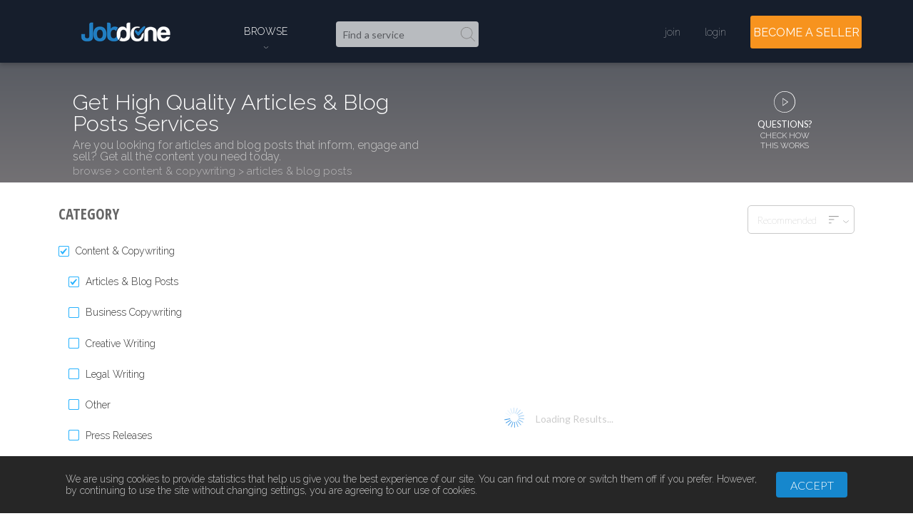

--- FILE ---
content_type: text/html; charset=utf-8
request_url: https://jobdone.net/explore/articles-blog-posts-53.html
body_size: 13406
content:
<!doctype html>
<html lang="en">
  <head>
    <meta charset="utf-8">
    <meta name="viewport" content="width=device-width, minimum-scale=1, initial-scale=1, user-scalable=yes">
    <meta http-equiv="X-UA-Compatible" content="IE=edge">

    <title>Get Articles &amp; Blog Posts Services</title>

    <meta name="description" content="High-quality, SEO-optimized Articles and Blog Posts produced by experienced writers with expertise across multiple industries.">
    <link rel="alternate" type="application/atom+xml" title="Atom" href="/atom.xml">
    <link rel="search" type="application/opensearchdescription+xml" title="Search Jobdone.net" href="/opensearch.xml">

    <link rel="icon" href="/static/images/favicon/favicon.ico?v=865b19b" />
    <link rel="icon" type="image/png" sizes="32x32" href="/static/images/favicon/favicon-32x32.png?v=865b19b" />
    <link rel="icon" type="image/png" sizes="16x16" href="/static/images/favicon/favicon-16x16.png?v=865b19b" />

    <!-- Add to homescreen for Chrome on Android. Fallback for manifest.json -->
    <meta name="mobile-web-app-capable" content="yes">
    <meta name="application-name" content="JobDone">
    <link rel="manifest" href="/static/images/favicon/manifest.json?v=865b19b" />

    <!-- Add to homescreen for Safari on iOS -->
    <meta name="apple-mobile-web-app-capable" content="yes">
    <meta name="apple-mobile-web-app-status-bar-style" content="black-translucent">
    <meta name="apple-mobile-web-app-title" content="JobDone">

    <link rel="mask-icon" href="/static/images/favicon/safari-pinned-tab.svg?v=865b19b" color="#5bbad5" />
    <meta name="theme-color" content="#ffffff" />

    <!-- Homescreen icons -->
    <link rel="apple-touch-icon" sizes="180x180" href="/static/images/favicon/apple-touch-icon.png?v=865b19b">

    <!-- Tile icon for Windows 8 (144x144 + tile color) -->
    <meta name="msapplication-TileImage" content="/static/images/favicon/mstile-150x150.png?v=865b19b">
    <meta name="msapplication-TileColor" content="#000000">
    <meta name="msapplication-tap-highlight" content="no">

    <meta name="referrer" content="origin-when-cross-origin">

    

    <!-- get fonts from google (Lato, Open_Sans_Condensed, Raleway) -->
    <link href="https://fonts.googleapis.com/css?family=Lato:100,100i,300,300i,400,400i,500,500i,700,700i,900,900i|Open+Sans+Condensed:300,300i,700|Raleway:100,100i,200,200i,300,300i,400,400i,500,500i,600,600i,700,700i,800,800i,900,900i" rel="stylesheet">
    <link rel="stylesheet" href="https://fonts.googleapis.com/icon?family=Material+Icons">

    <link rel="stylesheet" href="/static/assets/frontend.css?v=865b19b">
    

    

    <style>
      body {
        margin: 0;
        font-family: 'Lato', sans-serif;
        line-height: 1.5;
        min-height: 100vh;
        background-color: #FFF;
      }
    </style>


  </head>
  <body>
    <!-- Google Tag Manager (noscript) -->
    <noscript><iframe src="https://www.googletagmanager.com/ns.html?id=GTM-NTTD7ZR"
    height="0" width="0" style="display:none;visibility:hidden"></iframe></noscript>
    <!-- End Google Tag Manager (noscript) -->

    
<div id="sm-cookies-notification" v-cloak v-if="show" v-bind:class="{ show: show }">
  <div class="wrap">
    <div class="message">
      <p>We are using cookies to provide statistics that help us give you the best experience of our site. You can find out more or switch them off if you prefer. However, by continuing to use the site without changing settings, you are agreeing to our use of cookies.</p>
    </div>
    <button type="button" class="btn btn-accept" @click="handleAccept">Accept</button>
  </div>
</div>


<header id="sm-header" class="unauthenticated">
  <div class="header-wrap">
    <a class="logo" v-if="urlPath !== '/become_seller.html'" href="/"></a>
    <a class="logo become_seller" style="margin-left: 30px !important;" v-if="urlPath == '/become_seller.html'" href="/"></a>

    
    <div class="browse">
      <div class="browse-toggler">
        Browse
        <svg class="icon icon-ar-down">
          <use href="/static/images/sprite.svg?v=865b19b#ar-down"></use>
        </svg>
      </div>

      <div class="browse-categories">
        <div class="subheading">BROWSE SERVICES</div>
        <ul class="browse-categories--list">
        
          <li class="browse-categories--list-item">
            <a href="/explore/accounts-110.html"><label>Accounts</label></a>
            
            <div class="browse-items">
              <div class="subheading">Accounts</div>
              <ul class="browse-items--list">
              
                <li class="browse-items--list-item">
                  <label><a href="/explore/games-accounts-111.html">Games Accounts</a></label>
                  <span class="line"></span>
                  <div class="browse-items--list-item-btn">
                    
                    <button @click="followSubcategoryItem(111)">follow</button>
                    
                  </div>
                  
                </li>
              
                <li class="browse-items--list-item">
                  <label><a href="/explore/online-services-accounts-112.html">Online Services Accounts</a></label>
                  <span class="line"></span>
                  <div class="browse-items--list-item-btn">
                    
                    <button @click="followSubcategoryItem(112)">follow</button>
                    
                  </div>
                  
                </li>
              
                <li class="browse-items--list-item">
                  <label><a href="/explore/other-113.html">Other</a></label>
                  <span class="line"></span>
                  <div class="browse-items--list-item-btn">
                    
                    <button @click="followSubcategoryItem(113)">follow</button>
                    
                  </div>
                  
                </li>
              
              </ul>
            </div>
            
          </li>
        
          <li class="browse-categories--list-item">
            <a href="/explore/business-90.html"><label>Business</label></a>
            
            <div class="browse-items">
              <div class="subheading">Business</div>
              <ul class="browse-items--list">
              
                <li class="browse-items--list-item">
                  <label><a href="/explore/branding-services-98.html">Branding Services</a></label>
                  <span class="line"></span>
                  <div class="browse-items--list-item-btn">
                    
                    <button @click="followSubcategoryItem(98)">follow</button>
                    
                  </div>
                  
                </li>
              
                <li class="browse-items--list-item">
                  <label><a href="/explore/business-plans-91.html">Business Plans</a></label>
                  <span class="line"></span>
                  <div class="browse-items--list-item-btn">
                    
                    <button @click="followSubcategoryItem(91)">follow</button>
                    
                  </div>
                  
                </li>
              
                <li class="browse-items--list-item">
                  <label><a href="/explore/business-tips-95.html">Business Tips</a></label>
                  <span class="line"></span>
                  <div class="browse-items--list-item-btn">
                    
                    <button @click="followSubcategoryItem(95)">follow</button>
                    
                  </div>
                  
                </li>
              
                <li class="browse-items--list-item">
                  <label><a href="/explore/career-advice-99.html">Career Advice</a></label>
                  <span class="line"></span>
                  <div class="browse-items--list-item-btn">
                    
                    <button @click="followSubcategoryItem(99)">follow</button>
                    
                  </div>
                  
                </li>
              
                <li class="browse-items--list-item">
                  <label><a href="/explore/financial-consulting-94.html">Financial Consulting</a></label>
                  <span class="line"></span>
                  <div class="browse-items--list-item-btn">
                    
                    <button @click="followSubcategoryItem(94)">follow</button>
                    
                  </div>
                  
                </li>
              
                <li class="browse-items--list-item">
                  <label><a href="/explore/legal-consulting-93.html">Legal Consulting</a></label>
                  <span class="line"></span>
                  <div class="browse-items--list-item-btn">
                    
                    <button @click="followSubcategoryItem(93)">follow</button>
                    
                  </div>
                  
                </li>
              
                <li class="browse-items--list-item">
                  <label><a href="/explore/market-research-92.html">Market Research</a></label>
                  <span class="line"></span>
                  <div class="browse-items--list-item-btn">
                    
                    <button @click="followSubcategoryItem(92)">follow</button>
                    
                  </div>
                  
                </li>
              
                <li class="browse-items--list-item">
                  <label><a href="/explore/presentations-96.html">Presentations</a></label>
                  <span class="line"></span>
                  <div class="browse-items--list-item-btn">
                    
                    <button @click="followSubcategoryItem(96)">follow</button>
                    
                  </div>
                  
                </li>
              
                <li class="browse-items--list-item">
                  <label><a href="/explore/virtual-assistant-97.html">Virtual Assistant</a></label>
                  <span class="line"></span>
                  <div class="browse-items--list-item-btn">
                    
                    <button @click="followSubcategoryItem(97)">follow</button>
                    
                  </div>
                  
                </li>
              
              </ul>
            </div>
            
          </li>
        
          <li class="browse-categories--list-item">
            <a href="/explore/content-copywriting-5.html"><label>Content &amp; Copywriting</label></a>
            
            <div class="browse-items">
              <div class="subheading">Content &amp; Copywriting</div>
              <ul class="browse-items--list">
              
                <li class="browse-items--list-item">
                  <label><a href="/explore/articles-blog-posts-53.html">Articles &amp; Blog Posts</a></label>
                  <span class="line"></span>
                  <div class="browse-items--list-item-btn">
                    
                    <button @click="followSubcategoryItem(53)">follow</button>
                    
                  </div>
                  
                </li>
              
                <li class="browse-items--list-item">
                  <label><a href="/explore/business-copywriting-51.html">Business Copywriting</a></label>
                  <span class="line"></span>
                  <div class="browse-items--list-item-btn">
                    
                    <button @click="followSubcategoryItem(51)">follow</button>
                    
                  </div>
                  
                </li>
              
                <li class="browse-items--list-item">
                  <label><a href="/explore/creative-writing-50.html">Creative Writing</a></label>
                  <span class="line"></span>
                  <div class="browse-items--list-item-btn">
                    
                    <button @click="followSubcategoryItem(50)">follow</button>
                    
                  </div>
                  
                </li>
              
                <li class="browse-items--list-item">
                  <label><a href="/explore/legal-writing-56.html">Legal Writing</a></label>
                  <span class="line"></span>
                  <div class="browse-items--list-item-btn">
                    
                    <button @click="followSubcategoryItem(56)">follow</button>
                    
                  </div>
                  
                </li>
              
                <li class="browse-items--list-item">
                  <label><a href="/explore/other-57.html">Other</a></label>
                  <span class="line"></span>
                  <div class="browse-items--list-item-btn">
                    
                    <button @click="followSubcategoryItem(57)">follow</button>
                    
                  </div>
                  
                </li>
              
                <li class="browse-items--list-item">
                  <label><a href="/explore/press-releases-54.html">Press Releases</a></label>
                  <span class="line"></span>
                  <div class="browse-items--list-item-btn">
                    
                    <button @click="followSubcategoryItem(54)">follow</button>
                    
                  </div>
                  
                </li>
              
                <li class="browse-items--list-item">
                  <label><a href="/explore/product-descriptions-89.html">Product Descriptions</a></label>
                  <span class="line"></span>
                  <div class="browse-items--list-item-btn">
                    
                    <button @click="followSubcategoryItem(89)">follow</button>
                    
                  </div>
                  
                </li>
              
                <li class="browse-items--list-item">
                  <label><a href="/explore/proofreading-editing-48.html">Proofreading &amp; Editing</a></label>
                  <span class="line"></span>
                  <div class="browse-items--list-item-btn">
                    
                    <button @click="followSubcategoryItem(48)">follow</button>
                    
                  </div>
                  
                </li>
              
                <li class="browse-items--list-item">
                  <label><a href="/explore/research-summaries-52.html">Research &amp; Summaries</a></label>
                  <span class="line"></span>
                  <div class="browse-items--list-item-btn">
                    
                    <button @click="followSubcategoryItem(52)">follow</button>
                    
                  </div>
                  
                </li>
              
                <li class="browse-items--list-item">
                  <label><a href="/explore/resumes-cover-letters-47.html">Resumes &amp; Cover Letters</a></label>
                  <span class="line"></span>
                  <div class="browse-items--list-item-btn">
                    
                    <button @click="followSubcategoryItem(47)">follow</button>
                    
                  </div>
                  
                </li>
              
                <li class="browse-items--list-item">
                  <label><a href="/explore/transcription-55.html">Transcription</a></label>
                  <span class="line"></span>
                  <div class="browse-items--list-item-btn">
                    
                    <button @click="followSubcategoryItem(55)">follow</button>
                    
                  </div>
                  
                </li>
              
                <li class="browse-items--list-item">
                  <label><a href="/explore/translation-49.html">Translation</a></label>
                  <span class="line"></span>
                  <div class="browse-items--list-item-btn">
                    
                    <button @click="followSubcategoryItem(49)">follow</button>
                    
                  </div>
                  
                </li>
              
              </ul>
            </div>
            
          </li>
        
          <li class="browse-categories--list-item">
            <a href="/explore/design-graphics-1.html"><label>Design &amp; Graphics</label></a>
            
            <div class="browse-items">
              <div class="subheading">Design &amp; Graphics</div>
              <ul class="browse-items--list">
              
                <li class="browse-items--list-item">
                  <label><a href="/explore/3d-design-12.html">3D Design</a></label>
                  <span class="line"></span>
                  <div class="browse-items--list-item-btn">
                    
                    <button @click="followSubcategoryItem(12)">follow</button>
                    
                  </div>
                  
                </li>
              
                <li class="browse-items--list-item">
                  <label><a href="/explore/brochure-design-25.html">Brochure Design</a></label>
                  <span class="line"></span>
                  <div class="browse-items--list-item-btn">
                    
                    <button @click="followSubcategoryItem(25)">follow</button>
                    
                  </div>
                  
                </li>
              
                <li class="browse-items--list-item">
                  <label><a href="/explore/caricatures-16.html">Caricatures</a></label>
                  <span class="line"></span>
                  <div class="browse-items--list-item-btn">
                    
                    <button @click="followSubcategoryItem(16)">follow</button>
                    
                  </div>
                  
                </li>
              
                <li class="browse-items--list-item">
                  <label><a href="/explore/cartoon-design-17.html">Cartoon Design</a></label>
                  <span class="line"></span>
                  <div class="browse-items--list-item-btn">
                    
                    <button @click="followSubcategoryItem(17)">follow</button>
                    
                  </div>
                  
                </li>
              
                <li class="browse-items--list-item">
                  <label><a href="/explore/customize-graphics-23.html">Customize Graphics</a></label>
                  <span class="line"></span>
                  <div class="browse-items--list-item-btn">
                    
                    <button @click="followSubcategoryItem(23)">follow</button>
                    
                  </div>
                  
                </li>
              
                <li class="browse-items--list-item">
                  <label><a href="/explore/digital-publishing-19.html">Digital Publishing</a></label>
                  <span class="line"></span>
                  <div class="browse-items--list-item-btn">
                    
                    <button @click="followSubcategoryItem(19)">follow</button>
                    
                  </div>
                  
                </li>
              
                <li class="browse-items--list-item">
                  <label><a href="/explore/drawing-sketching-14.html">Drawing &amp; Sketching</a></label>
                  <span class="line"></span>
                  <div class="browse-items--list-item-btn">
                    
                    <button @click="followSubcategoryItem(14)">follow</button>
                    
                  </div>
                  
                </li>
              
                <li class="browse-items--list-item">
                  <label><a href="/explore/ebook-cover-18.html">eBook cover</a></label>
                  <span class="line"></span>
                  <div class="browse-items--list-item-btn">
                    
                    <button @click="followSubcategoryItem(18)">follow</button>
                    
                  </div>
                  
                </li>
              
                <li class="browse-items--list-item">
                  <label><a href="/explore/email-design-31.html">Email Design</a></label>
                  <span class="line"></span>
                  <div class="browse-items--list-item-btn">
                    
                    <button @click="followSubcategoryItem(31)">follow</button>
                    
                  </div>
                  
                </li>
              
                <li class="browse-items--list-item">
                  <label><a href="/explore/icon-set-design-22.html">Icon Set Design</a></label>
                  <span class="line"></span>
                  <div class="browse-items--list-item-btn">
                    
                    <button @click="followSubcategoryItem(22)">follow</button>
                    
                  </div>
                  
                </li>
              
                <li class="browse-items--list-item">
                  <label><a href="/explore/invitation-design-20.html">Invitation Design</a></label>
                  <span class="line"></span>
                  <div class="browse-items--list-item-btn">
                    
                    <button @click="followSubcategoryItem(20)">follow</button>
                    
                  </div>
                  
                </li>
              
                <li class="browse-items--list-item">
                  <label><a href="/explore/landing-page-28.html">Landing Page</a></label>
                  <span class="line"></span>
                  <div class="browse-items--list-item-btn">
                    
                    <button @click="followSubcategoryItem(28)">follow</button>
                    
                  </div>
                  
                </li>
              
                <li class="browse-items--list-item">
                  <label><a href="/explore/logo-customization-11.html">Logo Customization</a></label>
                  <span class="line"></span>
                  <div class="browse-items--list-item-btn">
                    
                    <button @click="followSubcategoryItem(11)">follow</button>
                    
                  </div>
                  
                </li>
              
                <li class="browse-items--list-item">
                  <label><a href="/explore/logo-design-10.html">Logo Design</a></label>
                  <span class="line"></span>
                  <div class="browse-items--list-item-btn">
                    
                    <button @click="followSubcategoryItem(10)">follow</button>
                    
                  </div>
                  
                </li>
              
                <li class="browse-items--list-item">
                  <label><a href="/explore/other-26.html">Other</a></label>
                  <span class="line"></span>
                  <div class="browse-items--list-item-btn">
                    
                    <button @click="followSubcategoryItem(26)">follow</button>
                    
                  </div>
                  
                </li>
              
                <li class="browse-items--list-item">
                  <label><a href="/explore/photo-editing-13.html">Photo Editing</a></label>
                  <span class="line"></span>
                  <div class="browse-items--list-item-btn">
                    
                    <button @click="followSubcategoryItem(13)">follow</button>
                    
                  </div>
                  
                </li>
              
                <li class="browse-items--list-item">
                  <label><a href="/explore/poster-flyer-design-24.html">Poster &amp; Flyer Design</a></label>
                  <span class="line"></span>
                  <div class="browse-items--list-item-btn">
                    
                    <button @click="followSubcategoryItem(24)">follow</button>
                    
                  </div>
                  
                </li>
              
                <li class="browse-items--list-item">
                  <label><a href="/explore/t-shirt-design-21.html">T-Shirt Design</a></label>
                  <span class="line"></span>
                  <div class="browse-items--list-item-btn">
                    
                    <button @click="followSubcategoryItem(21)">follow</button>
                    
                  </div>
                  
                </li>
              
                <li class="browse-items--list-item">
                  <label><a href="/explore/vector-illustration-15.html">Vector Illustration</a></label>
                  <span class="line"></span>
                  <div class="browse-items--list-item-btn">
                    
                    <button @click="followSubcategoryItem(15)">follow</button>
                    
                  </div>
                  
                </li>
              
              </ul>
            </div>
            
          </li>
        
          <li class="browse-categories--list-item">
            <a href="/explore/developing-tech-2.html"><label>Developing &amp; Tech</label></a>
            
            <div class="browse-items">
              <div class="subheading">Developing &amp; Tech</div>
              <ul class="browse-items--list">
              
                <li class="browse-items--list-item">
                  <label><a href="/explore/ai-machine-learning-105.html">AI &amp; Machine Learning</a></label>
                  <span class="line"></span>
                  <div class="browse-items--list-item-btn">
                    
                    <button @click="followSubcategoryItem(105)">follow</button>
                    
                  </div>
                  
                </li>
              
                <li class="browse-items--list-item">
                  <label><a href="/explore/android-development-85.html">Android Development</a></label>
                  <span class="line"></span>
                  <div class="browse-items--list-item-btn">
                    
                    <button @click="followSubcategoryItem(85)">follow</button>
                    
                  </div>
                  
                </li>
              
                <li class="browse-items--list-item">
                  <label><a href="/explore/asp-net-87.html">ASP.NET</a></label>
                  <span class="line"></span>
                  <div class="browse-items--list-item-btn">
                    
                    <button @click="followSubcategoryItem(87)">follow</button>
                    
                  </div>
                  
                </li>
              
                <li class="browse-items--list-item">
                  <label><a href="/explore/block-chain-services-106.html">Block Chain Services</a></label>
                  <span class="line"></span>
                  <div class="browse-items--list-item-btn">
                    
                    <button @click="followSubcategoryItem(106)">follow</button>
                    
                  </div>
                  
                </li>
              
                <li class="browse-items--list-item">
                  <label><a href="/explore/bug-fixes-32.html">Bug Fixes</a></label>
                  <span class="line"></span>
                  <div class="browse-items--list-item-btn">
                    
                    <button @click="followSubcategoryItem(32)">follow</button>
                    
                  </div>
                  
                </li>
              
                <li class="browse-items--list-item">
                  <label><a href="/explore/chatbot-services-104.html">Chatbot Services</a></label>
                  <span class="line"></span>
                  <div class="browse-items--list-item-btn">
                    
                    <button @click="followSubcategoryItem(104)">follow</button>
                    
                  </div>
                  
                </li>
              
                <li class="browse-items--list-item">
                  <label><a href="/explore/databases-83.html">Databases</a></label>
                  <span class="line"></span>
                  <div class="browse-items--list-item-btn">
                    
                    <button @click="followSubcategoryItem(83)">follow</button>
                    
                  </div>
                  
                </li>
              
                <li class="browse-items--list-item">
                  <label><a href="/explore/ecommerce-108.html">ecommerce</a></label>
                  <span class="line"></span>
                  <div class="browse-items--list-item-btn">
                    
                    <button @click="followSubcategoryItem(108)">follow</button>
                    
                  </div>
                  
                </li>
              
                <li class="browse-items--list-item">
                  <label><a href="/explore/forex-46.html">Forex</a></label>
                  <span class="line"></span>
                  <div class="browse-items--list-item-btn">
                    
                    <button @click="followSubcategoryItem(46)">follow</button>
                    
                  </div>
                  
                </li>
              
                <li class="browse-items--list-item">
                  <label><a href="/explore/ios-development-84.html">iOS Development</a></label>
                  <span class="line"></span>
                  <div class="browse-items--list-item-btn">
                    
                    <button @click="followSubcategoryItem(84)">follow</button>
                    
                  </div>
                  
                </li>
              
                <li class="browse-items--list-item">
                  <label><a href="/explore/native-web-app-88.html">Native Web App</a></label>
                  <span class="line"></span>
                  <div class="browse-items--list-item-btn">
                    
                    <button @click="followSubcategoryItem(88)">follow</button>
                    
                  </div>
                  
                </li>
              
                <li class="browse-items--list-item">
                  <label><a href="/explore/new-website-development-27.html">New Website Development</a></label>
                  <span class="line"></span>
                  <div class="browse-items--list-item-btn">
                    
                    <button @click="followSubcategoryItem(27)">follow</button>
                    
                  </div>
                  
                </li>
              
                <li class="browse-items--list-item">
                  <label><a href="/explore/other-70.html">Other</a></label>
                  <span class="line"></span>
                  <div class="browse-items--list-item-btn">
                    
                    <button @click="followSubcategoryItem(70)">follow</button>
                    
                  </div>
                  
                </li>
              
                <li class="browse-items--list-item">
                  <label><a href="/explore/psd-to-html-30.html">PSD to HTML</a></label>
                  <span class="line"></span>
                  <div class="browse-items--list-item-btn">
                    
                    <button @click="followSubcategoryItem(30)">follow</button>
                    
                  </div>
                  
                </li>
              
                <li class="browse-items--list-item">
                  <label><a href="/explore/python-developer-34.html">Python Developer</a></label>
                  <span class="line"></span>
                  <div class="browse-items--list-item-btn">
                    
                    <button @click="followSubcategoryItem(34)">follow</button>
                    
                  </div>
                  
                </li>
              
                <li class="browse-items--list-item">
                  <label><a href="/explore/qa-100.html">QA</a></label>
                  <span class="line"></span>
                  <div class="browse-items--list-item-btn">
                    
                    <button @click="followSubcategoryItem(100)">follow</button>
                    
                  </div>
                  
                </li>
              
                <li class="browse-items--list-item">
                  <label><a href="/explore/server-admin-35.html">Server Admin</a></label>
                  <span class="line"></span>
                  <div class="browse-items--list-item-btn">
                    
                    <button @click="followSubcategoryItem(35)">follow</button>
                    
                  </div>
                  
                </li>
              
                <li class="browse-items--list-item">
                  <label><a href="/explore/user-testing-101.html">User Testing</a></label>
                  <span class="line"></span>
                  <div class="browse-items--list-item-btn">
                    
                    <button @click="followSubcategoryItem(101)">follow</button>
                    
                  </div>
                  
                </li>
              
                <li class="browse-items--list-item">
                  <label><a href="/explore/web-components-29.html">Web Components</a></label>
                  <span class="line"></span>
                  <div class="browse-items--list-item-btn">
                    
                    <button @click="followSubcategoryItem(29)">follow</button>
                    
                  </div>
                  
                </li>
              
                <li class="browse-items--list-item">
                  <label><a href="/explore/website-customization-updates-33.html">Website Customization &amp; Updates</a></label>
                  <span class="line"></span>
                  <div class="browse-items--list-item-btn">
                    
                    <button @click="followSubcategoryItem(33)">follow</button>
                    
                  </div>
                  
                </li>
              
              </ul>
            </div>
            
          </li>
        
          <li class="browse-categories--list-item">
            <a href="/explore/ecommerce-cms-4.html"><label>Ecommerce &amp; CMS</label></a>
            
            <div class="browse-items">
              <div class="subheading">Ecommerce &amp; CMS</div>
              <ul class="browse-items--list">
              
                <li class="browse-items--list-item">
                  <label><a href="/explore/cms-other-45.html">CMS Other</a></label>
                  <span class="line"></span>
                  <div class="browse-items--list-item-btn">
                    
                    <button @click="followSubcategoryItem(45)">follow</button>
                    
                  </div>
                  
                </li>
              
                <li class="browse-items--list-item">
                  <label><a href="/explore/drupal-37.html">Drupal</a></label>
                  <span class="line"></span>
                  <div class="browse-items--list-item-btn">
                    
                    <button @click="followSubcategoryItem(37)">follow</button>
                    
                  </div>
                  
                </li>
              
                <li class="browse-items--list-item">
                  <label><a href="/explore/ecommerce-103.html">eCommerce</a></label>
                  <span class="line"></span>
                  <div class="browse-items--list-item-btn">
                    
                    <button @click="followSubcategoryItem(103)">follow</button>
                    
                  </div>
                  
                </li>
              
                <li class="browse-items--list-item">
                  <label><a href="/explore/joomla-38.html">Joomla</a></label>
                  <span class="line"></span>
                  <div class="browse-items--list-item-btn">
                    
                    <button @click="followSubcategoryItem(38)">follow</button>
                    
                  </div>
                  
                </li>
              
                <li class="browse-items--list-item">
                  <label><a href="/explore/magento-41.html">Magento</a></label>
                  <span class="line"></span>
                  <div class="browse-items--list-item-btn">
                    
                    <button @click="followSubcategoryItem(41)">follow</button>
                    
                  </div>
                  
                </li>
              
                <li class="browse-items--list-item">
                  <label><a href="/explore/online-shopping-39.html">Online Shopping</a></label>
                  <span class="line"></span>
                  <div class="browse-items--list-item-btn">
                    
                    <button @click="followSubcategoryItem(39)">follow</button>
                    
                  </div>
                  
                </li>
              
                <li class="browse-items--list-item">
                  <label><a href="/explore/opencart-42.html">OpenCart</a></label>
                  <span class="line"></span>
                  <div class="browse-items--list-item-btn">
                    
                    <button @click="followSubcategoryItem(42)">follow</button>
                    
                  </div>
                  
                </li>
              
                <li class="browse-items--list-item">
                  <label><a href="/explore/prestashop-43.html">Prestashop</a></label>
                  <span class="line"></span>
                  <div class="browse-items--list-item-btn">
                    
                    <button @click="followSubcategoryItem(43)">follow</button>
                    
                  </div>
                  
                </li>
              
                <li class="browse-items--list-item">
                  <label><a href="/explore/shopify-40.html">Shopify</a></label>
                  <span class="line"></span>
                  <div class="browse-items--list-item-btn">
                    
                    <button @click="followSubcategoryItem(40)">follow</button>
                    
                  </div>
                  
                </li>
              
                <li class="browse-items--list-item">
                  <label><a href="/explore/woocommerce-44.html">WooCommerce</a></label>
                  <span class="line"></span>
                  <div class="browse-items--list-item-btn">
                    
                    <button @click="followSubcategoryItem(44)">follow</button>
                    
                  </div>
                  
                </li>
              
                <li class="browse-items--list-item">
                  <label><a href="/explore/wordpress-36.html">Wordpress</a></label>
                  <span class="line"></span>
                  <div class="browse-items--list-item-btn">
                    
                    <button @click="followSubcategoryItem(36)">follow</button>
                    
                  </div>
                  
                </li>
              
              </ul>
            </div>
            
          </li>
        
          <li class="browse-categories--list-item">
            <a href="/explore/internet-marketing-7.html"><label>Internet Marketing</label></a>
            
            <div class="browse-items">
              <div class="subheading">Internet Marketing</div>
              <ul class="browse-items--list">
              
                <li class="browse-items--list-item">
                  <label><a href="/explore/buy-web-traffic-74.html">Buy Web Traffic</a></label>
                  <span class="line"></span>
                  <div class="browse-items--list-item-btn">
                    
                    <button @click="followSubcategoryItem(74)">follow</button>
                    
                  </div>
                  
                </li>
              
                <li class="browse-items--list-item">
                  <label><a href="/explore/content-marketing-81.html">Content Marketing</a></label>
                  <span class="line"></span>
                  <div class="browse-items--list-item-btn">
                    
                    <button @click="followSubcategoryItem(81)">follow</button>
                    
                  </div>
                  
                </li>
              
                <li class="browse-items--list-item">
                  <label><a href="/explore/email-marketing-services-75.html">Email Marketing Services</a></label>
                  <span class="line"></span>
                  <div class="browse-items--list-item-btn">
                    
                    <button @click="followSubcategoryItem(75)">follow</button>
                    
                  </div>
                  
                </li>
              
                <li class="browse-items--list-item">
                  <label><a href="/explore/guest-post-services-107.html">Guest Post Services</a></label>
                  <span class="line"></span>
                  <div class="browse-items--list-item-btn">
                    
                    <button @click="followSubcategoryItem(107)">follow</button>
                    
                  </div>
                  
                </li>
              
                <li class="browse-items--list-item">
                  <label><a href="/explore/marketing-help-82.html">Marketing Help</a></label>
                  <span class="line"></span>
                  <div class="browse-items--list-item-btn">
                    
                    <button @click="followSubcategoryItem(82)">follow</button>
                    
                  </div>
                  
                </li>
              
                <li class="browse-items--list-item">
                  <label><a href="/explore/marketing-strategy-71.html">Marketing Strategy</a></label>
                  <span class="line"></span>
                  <div class="browse-items--list-item-btn">
                    
                    <button @click="followSubcategoryItem(71)">follow</button>
                    
                  </div>
                  
                </li>
              
                <li class="browse-items--list-item">
                  <label><a href="/explore/mobile-advertising-77.html">Mobile Advertising</a></label>
                  <span class="line"></span>
                  <div class="browse-items--list-item-btn">
                    
                    <button @click="followSubcategoryItem(77)">follow</button>
                    
                  </div>
                  
                </li>
              
                <li class="browse-items--list-item">
                  <label><a href="/explore/other-80.html">Other</a></label>
                  <span class="line"></span>
                  <div class="browse-items--list-item-btn">
                    
                    <button @click="followSubcategoryItem(80)">follow</button>
                    
                  </div>
                  
                </li>
              
                <li class="browse-items--list-item">
                  <label><a href="/explore/seo-sem-72.html">SEO &amp; SEM</a></label>
                  <span class="line"></span>
                  <div class="browse-items--list-item-btn">
                    
                    <button @click="followSubcategoryItem(72)">follow</button>
                    
                  </div>
                  
                </li>
              
                <li class="browse-items--list-item">
                  <label><a href="/explore/seo-plugins-tools-73.html">SEO Plugins &amp; Tools</a></label>
                  <span class="line"></span>
                  <div class="browse-items--list-item-btn">
                    
                    <button @click="followSubcategoryItem(73)">follow</button>
                    
                  </div>
                  
                </li>
              
                <li class="browse-items--list-item">
                  <label><a href="/explore/social-media-marketing-79.html">Social Media Marketing</a></label>
                  <span class="line"></span>
                  <div class="browse-items--list-item-btn">
                    
                    <button @click="followSubcategoryItem(79)">follow</button>
                    
                  </div>
                  
                </li>
              
                <li class="browse-items--list-item">
                  <label><a href="/explore/video-marketing-services-76.html">Video Marketing Services</a></label>
                  <span class="line"></span>
                  <div class="browse-items--list-item-btn">
                    
                    <button @click="followSubcategoryItem(76)">follow</button>
                    
                  </div>
                  
                </li>
              
                <li class="browse-items--list-item">
                  <label><a href="/explore/web-analytics-78.html">Web Analytics</a></label>
                  <span class="line"></span>
                  <div class="browse-items--list-item-btn">
                    
                    <button @click="followSubcategoryItem(78)">follow</button>
                    
                  </div>
                  
                </li>
              
              </ul>
            </div>
            
          </li>
        
          <li class="browse-categories--list-item">
            <a href="/explore/video-audio-8.html"><label>Video &amp; Audio</label></a>
            
            <div class="browse-items">
              <div class="subheading">Video &amp; Audio</div>
              <ul class="browse-items--list">
              
                <li class="browse-items--list-item">
                  <label><a href="/explore/traffic-69.html"> traffic</a></label>
                  <span class="line"></span>
                  <div class="browse-items--list-item-btn">
                    
                    <button @click="followSubcategoryItem(69)">follow</button>
                    
                  </div>
                  
                </li>
              
                <li class="browse-items--list-item">
                  <label><a href="/explore/animated-characters-modeling-63.html">Animated Characters &amp; Modeling</a></label>
                  <span class="line"></span>
                  <div class="browse-items--list-item-btn">
                    
                    <button @click="followSubcategoryItem(63)">follow</button>
                    
                  </div>
                  
                </li>
              
                <li class="browse-items--list-item">
                  <label><a href="/explore/audio-editing-86.html">Audio Editing</a></label>
                  <span class="line"></span>
                  <div class="browse-items--list-item-btn">
                    
                    <button @click="followSubcategoryItem(86)">follow</button>
                    
                  </div>
                  
                </li>
              
                <li class="browse-items--list-item">
                  <label><a href="/explore/editing-post-production-60.html">Editing &amp; Post Production</a></label>
                  <span class="line"></span>
                  <div class="browse-items--list-item-btn">
                    
                    <button @click="followSubcategoryItem(60)">follow</button>
                    
                  </div>
                  
                </li>
              
                <li class="browse-items--list-item">
                  <label><a href="/explore/intros-animated-logos-58.html">Intros &amp; Animated Logos</a></label>
                  <span class="line"></span>
                  <div class="browse-items--list-item-btn">
                    
                    <button @click="followSubcategoryItem(58)">follow</button>
                    
                  </div>
                  
                </li>
              
                <li class="browse-items--list-item">
                  <label><a href="/explore/lyric-music-videos-61.html">Lyric &amp; Music Videos</a></label>
                  <span class="line"></span>
                  <div class="browse-items--list-item-btn">
                    
                    <button @click="followSubcategoryItem(61)">follow</button>
                    
                  </div>
                  
                </li>
              
                <li class="browse-items--list-item">
                  <label><a href="/explore/mixing-mastering-66.html">Mixing &amp; Mastering</a></label>
                  <span class="line"></span>
                  <div class="browse-items--list-item-btn">
                    
                    <button @click="followSubcategoryItem(66)">follow</button>
                    
                  </div>
                  
                </li>
              
                <li class="browse-items--list-item">
                  <label><a href="/explore/other-64.html">Other</a></label>
                  <span class="line"></span>
                  <div class="browse-items--list-item-btn">
                    
                    <button @click="followSubcategoryItem(64)">follow</button>
                    
                  </div>
                  
                </li>
              
                <li class="browse-items--list-item">
                  <label><a href="/explore/producers-composers-67.html">Producers &amp; Composers</a></label>
                  <span class="line"></span>
                  <div class="browse-items--list-item-btn">
                    
                    <button @click="followSubcategoryItem(67)">follow</button>
                    
                  </div>
                  
                </li>
              
                <li class="browse-items--list-item">
                  <label><a href="/explore/promotional-brand-videos-59.html">Promotional &amp; Brand Videos</a></label>
                  <span class="line"></span>
                  <div class="browse-items--list-item-btn">
                    
                    <button @click="followSubcategoryItem(59)">follow</button>
                    
                  </div>
                  
                </li>
              
                <li class="browse-items--list-item">
                  <label><a href="/explore/singer-songwriters-68.html">Singer-Songwriters</a></label>
                  <span class="line"></span>
                  <div class="browse-items--list-item-btn">
                    
                    <button @click="followSubcategoryItem(68)">follow</button>
                    
                  </div>
                  
                </li>
              
                <li class="browse-items--list-item">
                  <label><a href="/explore/spokespersons-testimonials-62.html">Spokespersons &amp; Testimonials</a></label>
                  <span class="line"></span>
                  <div class="browse-items--list-item-btn">
                    
                    <button @click="followSubcategoryItem(62)">follow</button>
                    
                  </div>
                  
                </li>
              
                <li class="browse-items--list-item">
                  <label><a href="/explore/voice-over-65.html">Voice Over</a></label>
                  <span class="line"></span>
                  <div class="browse-items--list-item-btn">
                    
                    <button @click="followSubcategoryItem(65)">follow</button>
                    
                  </div>
                  
                </li>
              
                <li class="browse-items--list-item">
                  <label><a href="/explore/whiteboard-explainer-videos-102.html">Whiteboard &amp; Explainer Videos</a></label>
                  <span class="line"></span>
                  <div class="browse-items--list-item-btn">
                    
                    <button @click="followSubcategoryItem(102)">follow</button>
                    
                  </div>
                  
                </li>
              
              </ul>
            </div>
            
          </li>
        
        </ul>
      </div>
    </div>

    
    <div class="search">
      <form action="/explore" method="GET" enctype="text/plain">
        <div class="Header__search-box">
          <input
            type="text"
            autocomplete="off"
            class="Header__search-input"
            placeholder="Find a service"
            name="query"
            ref="searchInput"
            v-on:input="onSearch"
            v-model="query" />
          <svg @click="$refs.searchInput.focus()" class="icon icon-magnifier Header__search-icon">
            <use href="/static/images/sprite.svg?v=865b19b#magnifier"></use>
          </svg>
          <transition name="fade-in">
            <div class="Header__search-dropdown"
                 :class="{'opened':searchIsOpen && suggestions.length}"
                 v-on-click-outside="clearSearch"
                 v-if="searchIsOpen && suggestions.length">
              <div class="Header__search-dropdown-header">
                <span>SEARCH SUGGESTIONS</span>
                <!--<div class="Header__search-clear"
                  @click="clearRecentSearches">clear</div>-->
              </div>
              <a class="Header__search-suggestion"
                v-for="suggestion in suggestions.slice(0, 10)"
                :href="'/explore?query='+suggestion"
                v-text="suggestion"></a>
            </div>
          </transition>
        </div>
      </form>
    </div>
    

    

    
    <div class="right" >
      <span class="link join" @click="signupModalOpened = true">join</span>
      <span class="link login" @click="loginModalOpened = true">login </span>
      <a class="btn btn-sell" v-if="urlPath !== '/become_seller.html'" href="/become_seller.html"> BECOME A SELLER </a>
    </div>
    

    <div class="darker darker-login" v-bind:class="{ shown: loginModalOpened }" @click.self="loginModalOpened = mustLogin">
      <div class="top-text">
        <div class="welcome">welcome back</div>
        <span class="logo"></span>
        
      </div>
      <div class="dialog login">
        <p class="text-danger message" v-if="loginModalError" v-text="loginModalError"></p>
        <p class="text-success message" v-if="loginModalSuccess" v-text="loginModalSuccess"></p>
        <form v-if="!loginModalRecoveryMode">
          <input type="text" name="username" v-model="loginModalUsername" placeholder="USERNAME OR EMAIL" v-bind:class="{ error: loginModalFieldErrors.username }" v-bind:title="loginModalFieldErrors.username" @keyup.enter="loginModalHandleLoginClick">
          <input type="password" name="password" v-model="loginModalPassword" placeholder="PASSWORD" v-bind:class="{ error: loginModalFieldErrors.password }" v-bind:title="loginModalFieldErrors.password" @keyup.enter="loginModalHandleLoginClick">
          <div class="keep-signed">
            <label for="keep-signed">
              <input type="checkbox" id="keep-signed">
              keep me signed in
            </label>
            <a class="forgot-password" href="#" @click.prevent="loginModalRecoveryMode = !loginModalLoading">forgot password?</a>
          </div>
          <div class="buttons">
            <div class="btn login" @click="loginModalHandleLoginClick" v-bind:class="{ disabled: loginModalLoading }">Login</div>
            <div class="separator"></div>
            <a class="btn fb" href="#" @click.prevent="handleSocialLogin('facebook')">
              <svg class="icon icon-fb">
                <use href="/static/images/sprite.svg?v=865b19b#fb"></use>
              </svg>
              sign in with facebook</a>
              <a class="btn google" href="#" @click.prevent="handleSocialLogin('google')">
                <span class="icon"></span>
                sign in with google</a>
          </div>
        </form>
        <form v-else @submit.prevent>
          <input type="text" name="username" v-model="loginModalUsername" placeholder="USERNAME OR EMAIL" v-bind:class="{ error: loginModalFieldErrors.username }" v-bind:title="loginModalFieldErrors.username" @keyup.prevent.enter="loginModalHandleRecoveryClick">
          <div class="keep-signed">
            <label></label>
            <a class="forgot-password" href="#" @click.prevent="loginModalRecoveryMode = !loginModalLoading">remember password?</a>
          </div>
          <div class="buttons">
            <div class="btn login" @click="loginModalHandleRecoveryClick" v-bind:class="{ disabled: loginModalLoading }">Recover</div>
          </div>
        </form>
      </div>
      <a href="#" class="link--sign-up" @click="loginModalOpened = false; signupModalOpened = true">Create an account</a>
    </div>

    <div class="darker darker-signup" v-bind:class="{ shown: signupModalOpened }" @click.self="signupModalOpened = mustLogin">
      <div class="top-text">
        <div class="welcome">welcome to</div>
        <span class="logo"></span>
        
      </div>
      <div class="dialog sign-up" v-if="!signupModalSuccess">
        <form>
          <div class="inputs">
            <p class="text-danger message" v-if="signupModalError" v-text="signupModalError"></p>
            <div class="fieldsErrors">
              <p class="text-danger" v-if="signupModalFieldErrors.username" v-text="'username' + ': ' + signupModalFieldErrors.username"></p>
              <p class="text-danger" v-if="signupModalFieldErrors.email" v-text="'email' + ': ' + signupModalFieldErrors.email"></p>
              <p class="text-danger" v-if="signupModalFieldErrors.password" v-text="'password' + ': ' + signupModalFieldErrors.password"></p>
              <p class="text-danger" v-if="signupModalFieldErrors.password2" v-text="'repeat password' + ': ' + signupModalFieldErrors.password2"></p>
              <p class="text-danger" v-if="signupModalFieldErrors.country" v-text="'country' + ': ' + signupModalFieldErrors.country"></p>
            </div>
            <input type="text" placeholder="USERNAME" v-model="signupModalUsername" v-bind:class="{ error: signupModalFieldErrors.username }" v-bind:title="signupModalFieldErrors.username" @keyup.enter="signupModalHandleSignupClick">
            <input type="text" placeholder="EMAIL" v-model="signupModalEmail" v-bind:class="{ error: signupModalFieldErrors.email }" v-bind:title="signupModalFieldErrors.email" @keyup.enter="signupModalHandleSignupClick">
            <input type="password" placeholder="PASSWORD" v-model="signupModalPassword" v-bind:class="{ error: signupModalFieldErrors.password }" v-bind:title="signupModalFieldErrors.password" @keyup.enter="signupModalHandleSignupClick">
            <input type="password" placeholder="REPEAT PASSWORD" v-model="signupModalPassword2" v-bind:class="{ error: signupModalFieldErrors.password2 }" v-bind:title="signupModalFieldErrors.password2" @keyup.enter="signupModalHandleSignupClick">

            <select class="select-country" title="SELECT COUNTRY" v-model="signupModalCountry" v-bind:class="{ error: signupModalFieldErrors.country }" v-bind:title="signupModalFieldErrors.country">
              <option value="-1" disabled>SELECT COUNTRY</option>
              <option v-bind:value="country[0]" v-text="country[1]" v-for="country in signupModalCountries"></option>
            </select>
            <div class="g-recaptcha" data-sitekey="your_site_key"></div>
            <p class="agreed">By joining I agree to receive emails from JobDone</p>
            <div class="btn" @click="signupModalHandleSignupClick" v-bind:class="{ disabled: signupModalLoading }">CREATE AN ACCOUNT</div>
          </div>
        </form>
        <span class="or">-or-</span>
        <div class="buttons">
          <a class="btn fb" href="#" @click.prevent="handleSocialLogin('facebook')">
            <svg class="icon icon-fb">
              <use href="/static/images/sprite.svg?v=865b19b#fb"></use>
            </svg>
            sign up with facebook
          </a>
          
          <a class="btn google" href="#" @click.prevent="handleSocialLogin('google')">
            <span class="icon"></span>
            sign up with google
          </a>
        </div>
      </div>
      <div class="dialog sign-up" v-else>
        <p class="text-success">We've just sent you an email with a magic link. Please follow this link in order to activate your account and start using JobDone</p>
      </div>
      <a href="#" class="link--login" v-if="!signupModalSuccess" @click="signupModalOpened = false; loginModalOpened = true">Already have an account?</a>
    </div>

    <div class="darker darker-signup"
      :class="{ shown: signupModalReached }"
      @click.self="signupModalReached = false"
    >
      <div class="dialog sign-up" v-if="signupModalReached">
        <p class="text-danger">Sorry, the registration limit is reached, maximum 2 accounts for 24 hours</p>
      </div>
    </div>

    <div class="darker darker-login" v-bind:class="{ shown: recoveryModalOpened }" @click.self="recoveryModalOpened = false">
      <div class="top-text">
        <span class="logo"></span>
      </div>
      <div class="dialog login">
        <p class="text-danger message" v-if="recoveryModalError" v-text="recoveryModalError"></p>
        <form @submit.prevent>
          <input type="password" placeholder="PASSWORD" v-model="recoveryModalPassword" @keyup.enter="signupModalHandleSignupClick">
          <input type="password" placeholder="REPEAT PASSWORD" v-model="recoveryModalPassword2" @keyup.enter="signupModalHandleSignupClick">
          <div class="keep-signed"></div>
          <div class="buttons">
            <div class="btn login" @click="recoveryModalHandleChangeClick" v-bind:class="{ disabled: recoveryModalLoading }">Change Password</div>
          </div>
        </form>
      </div>
      <a href="#" class="link--sign-up" @click="recoveryModalOpened = false">Cancel</a>
    </div>
    

  </div>

  

</header>



    
<main id="sm-main">
  
  <div class="top-panel explore">
    <div class="wrapper">
      <div class="left">
        <div class="title"><h1>Get High Quality Articles &amp; Blog Posts Services</h1></div>
        
          <p class="description">Are you looking for articles and blog posts that inform, engage and sell? Get all the content you need today.</p>
        
        <div class="breadcrumbs">
          <a href="/explore">browse</a>
          <span> > </span>
          <a href="/explore/content-copywriting-5.html">Content &amp; Copywriting</a>
          
          <span> > </span>
          <a href="/explore/articles-blog-posts-53.html">Articles &amp; Blog Posts</a>
          
        </div>
      </div>
      <div class="right">
        
        <div class="item">
          <svg class="icon icon-play">
            <use href="/static/images/sprite.svg?v=865b19b#play"></use>
          </svg>
          <strong>QUESTIONS?</strong>
          <span>CHECK HOW<br>THIS WORKS</span>
        </div>
      </div>
    </div>
  </div>
  

  <div class="content">
    <div class="filter" v-bind:class="{ opened: isFilterOpened }">
      <div class="filter-toggler" @click="isFilterOpened = !isFilterOpened">
        filter
        <span class="filter-state off">off</span>
        <span class="filter-state on">on</span>
        <svg class="icon icon-ar-down off">
          <use href="/static/images/sprite.svg?v=865b19b#ar-down"></use>
        </svg>
        <svg class="icon icon-ar-up on">
          <use href="/static/images/sprite.svg?v=865b19b#ar-up"></use>
        </svg>
      </div>
      
      <div class="filter-section section-category">
        <div class="filter-section--title">
          category
        </div>
        <div class="filter-section--controls">
          <ul>
            
            <li>
              <label>
                <span class="checkbox">
                  <input type="checkbox" checked readonly>
                  <svg class="icon icon-checkbox">
                    <use href="/static/images/sprite.svg?v=865b19b#checkbox"></use>
                  </svg>
                  <svg class="icon icon-checked">
                    <use href="/static/images/sprite.svg?v=865b19b#checked"></use>
                  </svg>
                </span>
                <span class="option">Content &amp; Copywriting</span>
              </label>

              <ul class="subcategories" v-if="topCategory">
                <li v-for="subcategory in topCategory.subcategories">
                  <label>
                    <span class="checkbox">
                      <input type="checkbox" v-bind:value="subcategory.id" v-model="selectedCategories" v-on:change="handleCategoriesChange()">
                      <svg class="icon icon-checkbox">
                        <use href="/static/images/sprite.svg?v=865b19b#checkbox"></use>
                      </svg>
                      <svg class="icon icon-checked">
                        <use href="/static/images/sprite.svg?v=865b19b#checked"></use>
                      </svg>
                    </span>
                    <span class="option" v-html="subcategory.title"></span>
                  </label>
                </li>
              </ul>
            </li>
            
          </ul>

          
          <div class="show-more">
            <a href="/">show more categories</a>
          </div>
          
        </div>
      </div>

      <div class="filter-section section-tags" v-if="tags && tags.length">
        <div class="filter-section--title">
          tags
          <svg class="icon icon-tag">
            <use href="/static/images/sprite.svg?v=865b19b#tag"></use>
          </svg>
        </div>
        <div class="filter-section--controls">
          <ul ref="tagsFilter">
            <li v-for="tag in tags" v-bind:class="{ active: (tag.tag in selectedTagsObject) }" v-text="tag.tag" @click="handleTagToggle(tag.tag)"></li>
          </ul>
          <div class="show-more">
            <a @click.prevent="handleTagWindowOpen">show more tags</a>
          </div>
        </div>
      </div>

      <div class="filter-section section-price">
        <div class="filter-section--title">
          price
          <svg class="icon icon-price">
            <use href="/static/images/sprite.svg?v=865b19b#price"></use>
          </svg>

        </div>
        <div class="filter-section--controls">
          <input type="hidden" name="price-range-from">
          <input type="hidden" name="price-range-to">
          <input type="hidden" name="price-range">
          <div class="slider" id="sm-main-price-range"></div>
        </div>
      </div>
      <!--
      <div class="filter-section section-status">
        <div class="filter-section--title">
          available
          <svg class="icon icon-profile">
            <use href="/static/images/sprite.svg?v=865b19b#profile"></use>
          </svg>

        </div>
        <div class="filter-section--controls">
          <ul>
            <li>
              <label>
                <span class="checkbox">
                  <input type="checkbox" v-model="selectedIsOnline">
                  <svg class="icon icon-checkbox">
                    <use href="/static/images/sprite.svg?v=865b19b#checkbox"></use>
                  </svg>
                  <svg class="icon icon-checked">
                    <use href="/static/images/sprite.svg?v=865b19b#checked"></use>
                  </svg>
                </span>
                <span class="option">
                  <span class="status online"></span>
                  Online
                </span>
              </label>
            </li>
          </ul>
        </div>
      </div> -->

      <div class="filter-section section-rating">
        <div class="filter-section--title">
          rating
          <svg class="icon icon-star-solid">
            <use href="/static/images/sprite.svg?v=865b19b#star-solid"></use>
          </svg>
        </div>
        <div class="controls-desc">Minimum rating</div>
        <div class="filter-section--controls">
          <div class="stars">
            <svg class="star icon icon-star-solid" v-for="n in 5" v-bind:class="{ active: selectedRating >= n }" @click="handleRatingSelect(n)">
              <use href="/static/images/sprite.svg?v=865b19b#star-solid"></use>
            </svg>
          </div>
          <div class="rating-slider" id="sm-main-rating-range"></div>
        </div>
      </div>

      <a class="filter-btn--reset" @click="handleResetFilters" v-bind:class="{ active: isFiltersModified }">
        reset filters
      </a>
    </div>

    

    <div class="catalog" v-cloak>
      

      <div class="header">
    
        <div class="sorting">
          <button class="btn-favorite-search"
            title="Favorite Search"
            v-show="sharedState.user && lastQuery && lastQuery === query"
            @click="handleFavoriteSearchToggleClick"
            :class="{ active: lastQueryFavorite }">
            Save Search
          </button>

          <sort-selector
            :options="possibleSortingOptions"
            :model.sync="selectedSorting"
            :changed="handleSortingChange">
          </sort-selector>
        </div>
      </div>

      <div class="no-results" v-if="!isLoading && !results.length">
        <div class="text">
          <div class="couldnt-find">We couldn't find any results for your search.</div>

         <!-- 
          <div class="become-premium-text">Become a premium member for view all private services</div>
          <a href="/account/premium" class="btn become-premium-btn">BECOME A PREMIUM MEMBER</a>
           -->

        </div>
      </div>

      <transition name="fade" mode="out-in">

        <div class="catalog-processing"
             v-if="isLoading"
             key="processingOn">
          <spinner></spinner>
          <span class="catalog-processing-text">Loading Results...</span>
        </div>

        <div class="catalog-content"
             v-else
             key="processingOff">

          <ul class="b-service_list" v-if="results.length">
            <li class="b-service_item" v-for="result in results">

              <div class="b-service_header">

                <a class="b-service_link"
                  :href="result._url"
                  :class="{
                    'b-service_link--video': 'result._primary_video_key',
                    'b-service_link--playing': 'result._playing'
                  }"
                >
                  <img class="b-service_link-image" alt=""
                    v-if="!result._primary_video_key"
                    :src="result._primary_photo_url"
                    onerror="this.onerror = null; this.style.display = 'none';"
                  >

                  <div class="b-service_link-video" v-else>
                    <video autoplay
                      v-if="result._playing"
                      :poster="result._primary_video_poster_url"
                      @ended="result._playing = false"
                    >
                      <source type="video/webm" :src="result._primary_video_urls.webm" >
                      <source type="video/mp4" :src="result._primary_video_urls.mp4" >
                      Your browser does not support HTML5 video tags
                    </video>

                    <img class="b-service_link-preview" alt=""
                      v-else
                      :src="result._primary_video_poster_url"
                      onerror="this.setAttribute('class', 'b-service_link-preview--error');"
                    >

                    <span class="b-service_video-control"
                      v-if="!result._playing"
                      @click.stop.prevent="result._playing = true"
                    ></span>
                  </div>
                </a>

                <div class="b-service_pro-badge-container"
                  v-if="result._is_pro"
                >
                  <div class="b-service_pro-badge">
                    <div class="b-service_pro-badge-outer">
                      <div class="b-service_pro-badge-inner-left"></div>
                      <div class="b-service_pro-badge-inner-bottom"></div>
                      <div class="b-service_pro-badge-text">
                        <span>PRO</span>
                      </div>
                    </div>
                  </div>
                </div>

              </div>

              <div class="b-service_content">

                <div class="b-service_author">

                  <img class="b-service_author-avatar" alt="result._seller"
                    :src="result._seller_photo_url"
                    :username="result._seller"
                    @error="imgError"
                  >

                  <div class="b-service_author-info">
                    <div class="b-service_author-name">
                      by <a class="b-service_author-link" :href="result._seller_url">
                        <strong v-text="result._seller"></strong>
                      </a>
                    </div>

                    <div v-if="result._seller_level && result._seller_level.level !== 'new_seller'">
                      <tooltip effect="scale"
                        placement="bottom"
                        :content="result._seller_level.tooltip"
                      >
                        <div class="b-service_author-level">
                          <span v-text="result._seller_level.text"></span>
                        </div>
                      </tooltip>
                    </div>

                  </div>

                  <div class="b-service_author-status"
                    :class="{
                      'b-service_author-status--online': result._seller_is_online,
                      'b-service_author-status--offline': !result._seller_is_online
                    }"
                  ></div>
                </div>

                <div class="b-service_info">
                  <a class="b-service_info-desc"
                    :href="result._url"
                  >
                    <span v-text="'I will ' + result.title"></span>
                  </a>

                  <div class="b-service_info-star">
                    <img :src="imagesLinks.ratingIcon" @click="addToFavorite( result.id )">
                    <div class="b-service_info-rating">
                      (<span v-text="result._completed_count"></span>)
                    </div>
                  </div>
                </div>

              </div>

              <div class="b-service_footer">

                <tooltip effect="scale"
                  placement="top"
                  content="Add to Favorite"
                >
                  <div class="b-service_like-toggle"
                    :class="{'b-service_like-toggle--active': result._is_favorite}"
                    @click="toggleFavorite(result)"
                  >
                    <svg class="icon icon-heart">
                      <use href="/static/images/sprite.svg?v=865b19b#heart"></use>
                    </svg>
                  </div>
                </tooltip>

                <div class="b-service_price">
                  <div class="b-service_price--old"
                    v-if="result.price_offer"
                  >
                    <span v-text="(result.price / 100).toFixed(2)"></span>
                  </div>
                  <div class="b-service_price-title"
                    v-else
                  >
                    Starting at
                  </div>
                  <div class="b-service_price--current">
                    <span v-text="((result.price_offer ? result.price_offer : result.price) / 100).toFixed(2)"></span>
                  </div>
                </div>

              </div>

              <div class="b-service_additional">
                <div class="b-service_mark-container">
                  <div class="b-service_mark b-service_mark--new"
                    v-if="result._is_new"
                  >
                    <div class="b-service_mark-wrapper">
                      <img class="b-service_mark-pic" :src="imagesLinks.markNewIcon">
                      <span class="b-service_mark-text">New</span>
                    </div>
                  </div>

                  <div class="b-service_mark b-service_mark--featured"
                    v-if="result.is_highlighted"
                  >
                    <div class="b-service_mark-wrapper">
                      <img class="b-service_mark-pic" :src="imagesLinks.markFeaturedIcon">
                      <span class="b-service_mark-text">Featured</span>
                    </div>
                  </div>
 
                  <tooltip v-if="result.is_recommended"
                    effect="scale"
                    placement="bottom"
                    content="Curated by JobDone's own editors, these sellers are talented, trustworthy and reliable"
                  >
                    <div class="b-service_mark b-service_mark--recommended">
                      <div class="b-service_mark-wrapper">
                        <img class="b-service_mark-pic" :src="imagesLinks.markFeaturedIcon">
                        <span class="b-service_mark-text">Recommended</span>
                        
                      </div>
                    </div>
                  </tooltip>

                </div>
              </div>

            </li>
          </ul>

          <div class="paginator" v-show="totalResults > 0">
            <span class="prev" v-bind:class="{ disabled: currentPage <= 1 }" @click="handlePageSelect(currentPage - 1)">
              <svg class="icon icon-ar-left">
                <use href="/static/images/sprite.svg?v=865b19b#ar-left"></use>
              </svg>
            </span>
            <span v-for="page in pages" v-text="page" v-bind:class="{ active: currentPage === page }" @click="handlePageSelect(page)"></span>
            <span class="next" v-bind:class="{ disabled: currentPage >= pages[pages.length - 1] }" @click="handlePageSelect(currentPage + 1)">
              <svg class="icon icon-ar-right">
                <use href="/static/images/sprite.svg?v=865b19b#ar-right"></use>
              </svg>
            </span>
          </div>
        </div>
      </transition>
    </div>

    <div class="tags-dialog" ref="filterWindow" v-show="tagWindowOpened" v-bind:style="{ top: tagWindowOffset + 'px' }" v-cloak>
      <div class="search-bar">
        <label>Search for a tag: </label>
        <div class="input-field">
          <input type="text" />
        </div>
      </div>
      <ul>
        <li v-for="tag in tags">
          <span class="tag" v-bind:class="{ active: (tag.tag in selectedTagsObject) }" v-text="tag.tag" @click="handleTagToggle(tag.tag)"></span>
          <span class="line"></span>
          <span class="count" v-text="tag.count || '0'"></span>
        </li>
      </ul>
      <div class="actions">
        <a href="#" class="show-more">show more tags</a>
        <div class="btn btn-done" @click="tagWindowOpened = false">DONE</div>
      </div>
    </div>
  </div>
</main>


    

<footer>
  <div class="footer-wrap">
    
    <div class="links">
      <div class="left">
        <div class="col">
          <h5>Marketplace</h5>
          <ul>
            <!-- <li><a target="_blank" href="http://support.jobdone.net">Customer support</a></li> -->
            <li><a href="/affiliate.html">Affiliate Program</a></li>
            <li><a href="/become_seller.html">Selling on Jobdone</a></li>
            <li><a href="https://s3.eu-central-1.amazonaws.com/jobdone/work-with-us.html">Work With Us</a></li>
            <!-- <li><a target="_blank" href="http://blog.jobdone.net">Blog</a></li> -->

          </ul>
        </div>
        <div class="col">
          <h5>About</h5>
          <ul>

            <li><a href="/terms.html">Terms &amp; Conditions</a></li>
            <li><a href="/content-policy.html">Content Policy</a></li>
            <li><a href="/privacy.html">Privacy Policy</a></li>
            <!-- <li><a href="/support">Contact Us</a></li> -->
            <li><a href="/cdn-cgi/l/email-protection#e2818d8c96838196a2888d80868d8c87cc8c8796">Contact Us</a></li>

          </ul>
        </div>
        <div class="col social-foot">
          <h5>Follow us</h5>
          <ul>
            <li><a target="_blank" href="https://www.facebook.com/jobdone.net/">
              <svg class="icon icon-facebook">
                <use href="/static/images/sprite.svg?v=865b19b#facebook"></use>
              </svg>
              Facebook</a>
            </li>
            <li><a href="#">
              <svg class="icon icon-twitter">
                <use href="/static/images/sprite.svg?v=865b19b#twitter"></use>
              </svg>
              Twitter</a>
            </li>
            <li><a target="_blank" href="https://plus.google.com/b/111694516602075188568/111694516602075188568">
              <svg class="icon icon-google">
                <use href="/static/images/sprite.svg?v=865b19b#google"></use>
              </svg>
              Google+</a>
            </li>
            <li><a target="_blank" href="https://www.youtube.com/channel/UCAZjKidt459fZH6vTTkeUWw">
              <svg class="icon icon-youtube">
                <use href="/static/images/sprite.svg?v=865b19b#youtube"></use>
              </svg>
              Youtube</a>
            </li>
          </ul>
        </div>
      </div>

      
      <div class="right">
        <h5>Are you a Freelancer ?</h5>
        <p>Sign up today as free and get clients for your skills.</p>
        <a href="/become_seller.html" class="btn btn-white">Become a Seller</a>
      </div>
      

      


    </div>
  </div>

  <div class="copyright">
    <span>Copyright &copy; 2017-2019 JOBDONE.net.</span>
    <span>All Rights Reserved.</span>
  </div>


</footer>



    <!--
<div id="invite-noticer" class="noticer" v-if="!(hide || hideNotice)">
  <div class="noticer-bg"></div>
  <div class="noticer-container">
    <div class="noticer-inner">
      <span>Earn $5 for every friend you invite to JobDone</span>
      <button class="btn" @click="openInvitePage">INVITE NOW</button>
    </div>
    <div class="noticer-close">
      <div class="btn-close" @click="closeNotice"></div>
    </div>
  </div>
</div>
-->

    <script data-cfasync="false" src="/cdn-cgi/scripts/5c5dd728/cloudflare-static/email-decode.min.js"></script><script type="text/javascript">
        window.SM_BOOTSTRAP_DATA = {"categories": [{"_title_seofied": "accounts", "_url": "http://jobdone.net/explore/accounts-110.html", "id": 110, "subcategories": [{"_title_seofied": "games-accounts", "count": 607, "id": 111, "title": "Games Accounts"}, {"_title_seofied": "online-services-accounts", "count": 1, "id": 112, "title": "Online Services Accounts"}, {"_title_seofied": "other", "count": 0, "id": 113, "title": "Other"}], "title": "Accounts"}, {"_title_seofied": "business", "_url": "http://jobdone.net/explore/business-90.html", "id": 90, "subcategories": [{"_title_seofied": "branding-services", "count": 23, "id": 98, "title": "Branding Services"}, {"_title_seofied": "business-plans", "count": 30, "id": 91, "title": "Business Plans"}, {"_title_seofied": "business-tips", "count": 15, "id": 95, "title": "Business Tips"}, {"_title_seofied": "career-advice", "count": 4, "id": 99, "title": "Career Advice"}, {"_title_seofied": "financial-consulting", "count": 33, "id": 94, "title": "Financial Consulting"}, {"_title_seofied": "legal-consulting", "count": 6, "id": 93, "title": "Legal Consulting"}, {"_title_seofied": "market-research", "count": 50, "id": 92, "title": "Market Research"}, {"_title_seofied": "presentations", "count": 22, "id": 96, "title": "Presentations"}, {"_title_seofied": "virtual-assistant", "count": 213, "id": 97, "title": "Virtual Assistant"}], "title": "Business"}, {"_title_seofied": "content-copywriting", "_url": "http://jobdone.net/explore/content-copywriting-5.html", "id": 5, "subcategories": [{"_title_seofied": "articles-blog-posts", "count": 179, "id": 53, "title": "Articles \u0026 Blog Posts"}, {"_title_seofied": "business-copywriting", "count": 22, "id": 51, "title": "Business Copywriting"}, {"_title_seofied": "creative-writing", "count": 50, "id": 50, "title": "Creative Writing"}, {"_title_seofied": "legal-writing", "count": 9, "id": 56, "title": "Legal Writing"}, {"_title_seofied": "other", "count": 73, "id": 57, "title": "Other"}, {"_title_seofied": "press-releases", "count": 2, "id": 54, "title": "Press Releases"}, {"_title_seofied": "product-descriptions", "count": 12, "id": 89, "title": "Product Descriptions"}, {"_title_seofied": "proofreading-editing", "count": 39, "id": 48, "title": "Proofreading \u0026 Editing"}, {"_title_seofied": "research-summaries", "count": 42, "id": 52, "title": "Research \u0026 Summaries"}, {"_title_seofied": "resumes-cover-letters", "count": 20, "id": 47, "title": "Resumes \u0026 Cover Letters"}, {"_title_seofied": "transcription", "count": 30, "id": 55, "title": "Transcription"}, {"_title_seofied": "translation", "count": 106, "id": 49, "title": "Translation"}], "title": "Content \u0026 Copywriting"}, {"_title_seofied": "design-graphics", "_url": "http://jobdone.net/explore/design-graphics-1.html", "id": 1, "subcategories": [{"_title_seofied": "3d-design", "count": 90, "id": 12, "title": "3D Design"}, {"_title_seofied": "brochure-design", "count": 77, "id": 25, "title": "Brochure Design"}, {"_title_seofied": "caricatures", "count": 13, "id": 16, "title": "Caricatures"}, {"_title_seofied": "cartoon-design", "count": 20, "id": 17, "title": "Cartoon Design"}, {"_title_seofied": "customize-graphics", "count": 46, "id": 23, "title": "Customize Graphics"}, {"_title_seofied": "digital-publishing", "count": 23, "id": 19, "title": "Digital Publishing"}, {"_title_seofied": "drawing-sketching", "count": 54, "id": 14, "title": "Drawing \u0026 Sketching"}, {"_title_seofied": "ebook-cover", "count": 16, "id": 18, "title": "eBook cover"}, {"_title_seofied": "email-design", "count": 7, "id": 31, "title": "Email Design"}, {"_title_seofied": "icon-set-design", "count": 3, "id": 22, "title": "Icon Set Design"}, {"_title_seofied": "invitation-design", "count": 14, "id": 20, "title": "Invitation Design"}, {"_title_seofied": "landing-page", "count": 71, "id": 28, "title": "Landing Page"}, {"_title_seofied": "logo-customization", "count": 12, "id": 11, "title": "Logo Customization"}, {"_title_seofied": "logo-design", "count": 446, "id": 10, "title": "Logo Design"}, {"_title_seofied": "other", "count": 181, "id": 26, "title": "Other"}, {"_title_seofied": "photo-editing", "count": 188, "id": 13, "title": "Photo Editing"}, {"_title_seofied": "poster-flyer-design", "count": 70, "id": 24, "title": "Poster \u0026 Flyer Design"}, {"_title_seofied": "t-shirt-design", "count": 53, "id": 21, "title": "T-Shirt Design"}, {"_title_seofied": "vector-illustration", "count": 55, "id": 15, "title": "Vector Illustration"}], "title": "Design \u0026 Graphics"}, {"_title_seofied": "developing-tech", "_url": "http://jobdone.net/explore/developing-tech-2.html", "id": 2, "subcategories": [{"_title_seofied": "ai-machine-learning", "count": 16, "id": 105, "title": "AI \u0026 Machine Learning"}, {"_title_seofied": "android-development", "count": 81, "id": 85, "title": "Android Development"}, {"_title_seofied": "asp-net", "count": 31, "id": 87, "title": "ASP.NET"}, {"_title_seofied": "block-chain-services", "count": 3, "id": 106, "title": "Block Chain Services"}, {"_title_seofied": "bug-fixes", "count": 36, "id": 32, "title": "Bug Fixes"}, {"_title_seofied": "chatbot-services", "count": 7, "id": 104, "title": "Chatbot Services"}, {"_title_seofied": "databases", "count": 26, "id": 83, "title": "Databases"}, {"_title_seofied": "ecommerce", "count": 1, "id": 108, "title": "ecommerce"}, {"_title_seofied": "forex", "count": 42, "id": 46, "title": "Forex"}, {"_title_seofied": "ios-development", "count": 25, "id": 84, "title": "iOS Development"}, {"_title_seofied": "native-web-app", "count": 17, "id": 88, "title": "Native Web App"}, {"_title_seofied": "new-website-development", "count": 297, "id": 27, "title": "New Website Development"}, {"_title_seofied": "other", "count": 92, "id": 70, "title": "Other"}, {"_title_seofied": "psd-to-html", "count": 96, "id": 30, "title": "PSD to HTML"}, {"_title_seofied": "python-developer", "count": 57, "id": 34, "title": "Python Developer"}, {"_title_seofied": "qa", "count": 7, "id": 100, "title": "QA"}, {"_title_seofied": "server-admin", "count": 37, "id": 35, "title": "Server Admin"}, {"_title_seofied": "user-testing", "count": 7, "id": 101, "title": "User Testing"}, {"_title_seofied": "web-components", "count": 32, "id": 29, "title": "Web Components"}, {"_title_seofied": "website-customization-updates", "count": 152, "id": 33, "title": "Website Customization \u0026 Updates"}], "title": "Developing \u0026 Tech"}, {"_title_seofied": "ecommerce-cms", "_url": "http://jobdone.net/explore/ecommerce-cms-4.html", "id": 4, "subcategories": [{"_title_seofied": "cms-other", "count": 16, "id": 45, "title": "CMS Other"}, {"_title_seofied": "drupal", "count": 10, "id": 37, "title": "Drupal"}, {"_title_seofied": "ecommerce", "count": 52, "id": 103, "title": "eCommerce"}, {"_title_seofied": "joomla", "count": 1, "id": 38, "title": "Joomla"}, {"_title_seofied": "magento", "count": 13, "id": 41, "title": "Magento"}, {"_title_seofied": "online-shopping", "count": 7, "id": 39, "title": "Online Shopping"}, {"_title_seofied": "opencart", "count": 4, "id": 42, "title": "OpenCart"}, {"_title_seofied": "prestashop", "count": 6, "id": 43, "title": "Prestashop"}, {"_title_seofied": "shopify", "count": 31, "id": 40, "title": "Shopify"}, {"_title_seofied": "woocommerce", "count": 27, "id": 44, "title": "WooCommerce"}, {"_title_seofied": "wordpress", "count": 217, "id": 36, "title": "Wordpress"}], "title": "Ecommerce \u0026 CMS"}, {"_title_seofied": "internet-marketing", "_url": "http://jobdone.net/explore/internet-marketing-7.html", "id": 7, "subcategories": [{"_title_seofied": "buy-web-traffic", "count": 52, "id": 74, "title": "Buy Web Traffic"}, {"_title_seofied": "content-marketing", "count": 19, "id": 81, "title": "Content Marketing"}, {"_title_seofied": "email-marketing-services", "count": 51, "id": 75, "title": "Email Marketing Services"}, {"_title_seofied": "guest-post-services", "count": 13, "id": 107, "title": "Guest Post Services"}, {"_title_seofied": "marketing-help", "count": 7, "id": 82, "title": "Marketing Help"}, {"_title_seofied": "marketing-strategy", "count": 23, "id": 71, "title": "Marketing Strategy"}, {"_title_seofied": "mobile-advertising", "count": 3, "id": 77, "title": "Mobile Advertising"}, {"_title_seofied": "other", "count": 36, "id": 80, "title": "Other"}, {"_title_seofied": "seo-sem", "count": 239, "id": 72, "title": "SEO \u0026 SEM"}, {"_title_seofied": "seo-plugins-tools", "count": 15, "id": 73, "title": "SEO Plugins \u0026 Tools"}, {"_title_seofied": "social-media-marketing", "count": 181, "id": 79, "title": "Social Media Marketing"}, {"_title_seofied": "video-marketing-services", "count": 17, "id": 76, "title": "Video Marketing Services"}, {"_title_seofied": "web-analytics", "count": 4, "id": 78, "title": "Web Analytics"}], "title": "Internet Marketing"}, {"_title_seofied": "video-audio", "_url": "http://jobdone.net/explore/video-audio-8.html", "id": 8, "subcategories": [{"_title_seofied": "traffic", "count": 2, "id": 69, "title": " traffic"}, {"_title_seofied": "animated-characters-modeling", "count": 7, "id": 63, "title": "Animated Characters \u0026 Modeling"}, {"_title_seofied": "audio-editing", "count": 10, "id": 86, "title": "Audio Editing"}, {"_title_seofied": "editing-post-production", "count": 43, "id": 60, "title": "Editing \u0026 Post Production"}, {"_title_seofied": "intros-animated-logos", "count": 25, "id": 58, "title": "Intros \u0026 Animated Logos"}, {"_title_seofied": "lyric-music-videos", "count": 4, "id": 61, "title": "Lyric \u0026 Music Videos"}, {"_title_seofied": "mixing-mastering", "count": 9, "id": 66, "title": "Mixing \u0026 Mastering"}, {"_title_seofied": "other", "count": 12, "id": 64, "title": "Other"}, {"_title_seofied": "producers-composers", "count": 5, "id": 67, "title": "Producers \u0026 Composers"}, {"_title_seofied": "promotional-brand-videos", "count": 29, "id": 59, "title": "Promotional \u0026 Brand Videos"}, {"_title_seofied": "singer-songwriters", "count": 2, "id": 68, "title": "Singer-Songwriters"}, {"_title_seofied": "spokespersons-testimonials", "count": 1, "id": 62, "title": "Spokespersons \u0026 Testimonials"}, {"_title_seofied": "voice-over", "count": 16, "id": 65, "title": "Voice Over"}, {"_title_seofied": "whiteboard-explainer-videos", "count": 32, "id": 102, "title": "Whiteboard \u0026 Explainer Videos"}], "title": "Video \u0026 Audio"}], "config": {"messaging": {"notificationTypes": {"BUYER_ENQUIRY_OFFER": "buyer_enquiry_offer", "BUYER_ORDER_ACCEPTED": "buyer_order_accepted", "BUYER_ORDER_COMPLETED": "buyer_order_completed", "BUYER_ORDER_DISPUTE": "buyer_order_dispute", "BUYER_ORDER_OFFER": "buyer_order_offer", "BUYER_ORDER_REJECTED": "buyer_order_rejected", "BUYER_ORDER_REVISION": "buyer_order_revision", "BUYER_ORDER_SENT": "buyer_order_sent", "NEW_MESSAGE": "new_message", "SELLER_NEW_ORDER": "seller_new_order", "SELLER_ORDER_CANCELLED": "seller_order_cancelled", "SELLER_ORDER_COMPLETED": "seller_order_completed", "SELLER_ORDER_DISPUTE": "seller_order_dispute"}, "server": "https://messaging.jobdone.net/ws"}}, "extra": {"category_id": 53, "top_category_id": 5}, "module": null, "urls": {"inbox": "/account/inbox#?type=ARG0\u0026id=ARG1", "oauth_authorize": "/login/oauth/ARG0?page=ARG2\u0026next=ARG1", "order": "/account/orders/ARG0"}, "user": null};
        
    </script>
    
    <script type="text/javascript" src="/static/assets/vendor.js?v=865b19b"></script>
    
    
    

    <script type="text/javascript" src="/static/assets/frontend.js?v=865b19b"></script>

    

    
    <!-- Google Tag Manager frontend -->
    <script>(function(w,d,s,l,i){w[l]=w[l]||[];w[l].push({'gtm.start':
    new Date().getTime(),event:'gtm.js'});var f=d.getElementsByTagName(s)[0],
    j=d.createElement(s),dl=l!='dataLayer'?'&l='+l:'';j.async=true;j.src=
    'https://www.googletagmanager.com/gtm.js?id='+i+dl;f.parentNode.insertBefore(j,f);
    })(window,document,'script','dataLayer','GTM-NTTD7ZR');</script>
    <!-- End Google Tag Manager -->
    
    
  <script defer src="https://static.cloudflareinsights.com/beacon.min.js/vcd15cbe7772f49c399c6a5babf22c1241717689176015" integrity="sha512-ZpsOmlRQV6y907TI0dKBHq9Md29nnaEIPlkf84rnaERnq6zvWvPUqr2ft8M1aS28oN72PdrCzSjY4U6VaAw1EQ==" data-cf-beacon='{"version":"2024.11.0","token":"10ab6667f2564c9da4f90c8c46fcbf57","r":1,"server_timing":{"name":{"cfCacheStatus":true,"cfEdge":true,"cfExtPri":true,"cfL4":true,"cfOrigin":true,"cfSpeedBrain":true},"location_startswith":null}}' crossorigin="anonymous"></script>
</body>
</html>

--- FILE ---
content_type: text/css
request_url: https://jobdone.net/static/assets/frontend.css?v=865b19b
body_size: 187385
content:
@keyframes lds-spinner{0%{opacity:1}to{opacity:0}}@-webkit-keyframes lds-spinner{0%{opacity:1}to{opacity:0}}.Spinner__container{width:32px;height:32px;position:relative;transform:translate(-8px,-8px) scale(1) translate(8px,8px)}.Spinner__container-white>.Spinner__petal{background:#fff}.Spinner__petal{left:16px;position:absolute;animation:lds-spinner linear 1s infinite;background:#2f92e5;width:1px;height:8px;transform-origin:1px 14px}.Spinner__petal:first-child{transform:rotate(0deg);animation-delay:-.94444s}.Spinner__petal:nth-child(2){transform:rotate(20deg);animation-delay:-.88889s}.Spinner__petal:nth-child(3){transform:rotate(40deg);animation-delay:-.83333s}.Spinner__petal:nth-child(4){transform:rotate(60deg);animation-delay:-.77778s}.Spinner__petal:nth-child(5){transform:rotate(80deg);animation-delay:-.72222s}.Spinner__petal:nth-child(6){transform:rotate(100deg);animation-delay:-.66667s}.Spinner__petal:nth-child(7){transform:rotate(120deg);animation-delay:-.61111s}.Spinner__petal:nth-child(8){transform:rotate(140deg);animation-delay:-.55556s}.Spinner__petal:nth-child(9){transform:rotate(160deg);animation-delay:-.5s}.Spinner__petal:nth-child(10){transform:rotate(180deg);animation-delay:-.44444s}.Spinner__petal:nth-child(11){transform:rotate(200deg);animation-delay:-.38889s}.Spinner__petal:nth-child(12){transform:rotate(220deg);animation-delay:-.33333s}.Spinner__petal:nth-child(13){transform:rotate(240deg);animation-delay:-.27778s}.Spinner__petal:nth-child(14){transform:rotate(260deg);animation-delay:-.22222s}.Spinner__petal:nth-child(15){transform:rotate(280deg);animation-delay:-.16667s}.Spinner__petal:nth-child(16){transform:rotate(300deg);animation-delay:-.11111s}.Spinner__petal:nth-child(17){transform:rotate(320deg);animation-delay:-.05556s}.Spinner__petal:nth-child(18){transform:rotate(340deg);animation-delay:0s}/*!
 * Bootstrap v3.3.7 (http://getbootstrap.com)
 * Copyright 2011-2016 Twitter, Inc.
 * Licensed under MIT (https://github.com/twbs/bootstrap/blob/master/LICENSE)
 */
/*! normalize.css v3.0.3 | MIT License | github.com/necolas/normalize.css */html{font-family:sans-serif;-webkit-text-size-adjust:100%;-ms-text-size-adjust:100%}body{margin:0}article,aside,details,figcaption,figure,footer,header,hgroup,main,menu,nav,section,summary{display:block}audio,canvas,progress,video{display:inline-block;vertical-align:baseline}audio:not([controls]){display:none;height:0}[hidden],template{display:none}a{background-color:transparent}a:active,a:hover{outline:0}abbr[title]{border-bottom:1px dotted}b,strong{font-weight:700}dfn{font-style:italic}h1{margin:.67em 0;font-size:2em}mark{color:#000;background:#ff0}small{font-size:80%}sub,sup{position:relative;font-size:75%;line-height:0;vertical-align:baseline}sup{top:-.5em}sub{bottom:-.25em}img{border:0}svg:not(:root){overflow:hidden}figure{margin:1em 40px}hr{height:0;box-sizing:content-box}pre{overflow:auto}code,kbd,pre,samp{font-family:monospace,monospace;font-size:1em}button,input,optgroup,select,textarea{margin:0;font:inherit;color:inherit}button{overflow:visible}button,select{text-transform:none}button,html input[type=button],input[type=reset],input[type=submit]{-webkit-appearance:button;cursor:pointer}button[disabled],html input[disabled]{cursor:default}button::-moz-focus-inner,input::-moz-focus-inner{padding:0;border:0}input{line-height:normal}input[type=checkbox],input[type=radio]{box-sizing:border-box;padding:0}input[type=number]::-webkit-inner-spin-button,input[type=number]::-webkit-outer-spin-button{height:auto}input[type=search]{box-sizing:content-box;-webkit-appearance:textfield}input[type=search]::-webkit-search-cancel-button,input[type=search]::-webkit-search-decoration{-webkit-appearance:none}fieldset{padding:.35em .625em .75em;margin:0 2px;border:1px solid silver}textarea{overflow:auto}optgroup{font-weight:700}table{border-spacing:0;border-collapse:collapse}td,th{padding:0}
/*! Source: https://github.com/h5bp/html5-boilerplate/blob/master/src/css/main.css */@media print{*,:after,:before{color:#000!important;text-shadow:none!important;background:transparent!important;box-shadow:none!important}a,a:visited{text-decoration:underline}a[href]:after{content:" (" attr(href) ")"}abbr[title]:after{content:" (" attr(title) ")"}a[href^="#"]:after,a[href^="javascript:"]:after{content:""}blockquote,pre{border:1px solid #999;page-break-inside:avoid}thead{display:table-header-group}img,tr{page-break-inside:avoid}img{max-width:100%!important}h2,h3,p{orphans:3;widows:3}h2,h3{page-break-after:avoid}.navbar{display:none}.btn>.caret,.dropup>.btn>.caret{border-top-color:#000!important}.label{border:1px solid #000}.table{border-collapse:collapse!important}.table td,.table th{background-color:#fff!important}.table-bordered td,.table-bordered th{border:1px solid #ddd!important}}@font-face{font-family:Glyphicons Halflings;src:url(/static/assets/f4769f9bdb7466be65088239c12046d1.eot);src:url(/static/assets/f4769f9bdb7466be65088239c12046d1.eot?#iefix) format("embedded-opentype"),url(/static/assets/448c34a56d699c29117adc64c43affeb.woff2) format("woff2"),url(/static/assets/fa2772327f55d8198301fdb8bcfc8158.woff) format("woff"),url(/static/assets/e18bbf611f2a2e43afc071aa2f4e1512.ttf) format("truetype"),url(/static/assets/89889688147bd7575d6327160d64e760.svg#glyphicons_halflingsregular) format("svg")}.glyphicon{position:relative;top:1px;display:inline-block;font-family:Glyphicons Halflings;font-style:normal;font-weight:400;line-height:1;-webkit-font-smoothing:antialiased;-moz-osx-font-smoothing:grayscale}.glyphicon-asterisk:before{content:"*"}.glyphicon-plus:before{content:"+"}.glyphicon-eur:before,.glyphicon-euro:before{content:"\20AC"}.glyphicon-minus:before{content:"\2212"}.glyphicon-cloud:before{content:"\2601"}.glyphicon-envelope:before{content:"\2709"}.glyphicon-pencil:before{content:"\270F"}.glyphicon-glass:before{content:"\E001"}.glyphicon-music:before{content:"\E002"}.glyphicon-search:before{content:"\E003"}.glyphicon-heart:before{content:"\E005"}.glyphicon-star:before{content:"\E006"}.glyphicon-star-empty:before{content:"\E007"}.glyphicon-user:before{content:"\E008"}.glyphicon-film:before{content:"\E009"}.glyphicon-th-large:before{content:"\E010"}.glyphicon-th:before{content:"\E011"}.glyphicon-th-list:before{content:"\E012"}.glyphicon-ok:before{content:"\E013"}.glyphicon-remove:before{content:"\E014"}.glyphicon-zoom-in:before{content:"\E015"}.glyphicon-zoom-out:before{content:"\E016"}.glyphicon-off:before{content:"\E017"}.glyphicon-signal:before{content:"\E018"}.glyphicon-cog:before{content:"\E019"}.glyphicon-trash:before{content:"\E020"}.glyphicon-home:before{content:"\E021"}.glyphicon-file:before{content:"\E022"}.glyphicon-time:before{content:"\E023"}.glyphicon-road:before{content:"\E024"}.glyphicon-download-alt:before{content:"\E025"}.glyphicon-download:before{content:"\E026"}.glyphicon-upload:before{content:"\E027"}.glyphicon-inbox:before{content:"\E028"}.glyphicon-play-circle:before{content:"\E029"}.glyphicon-repeat:before{content:"\E030"}.glyphicon-refresh:before{content:"\E031"}.glyphicon-list-alt:before{content:"\E032"}.glyphicon-lock:before{content:"\E033"}.glyphicon-flag:before{content:"\E034"}.glyphicon-headphones:before{content:"\E035"}.glyphicon-volume-off:before{content:"\E036"}.glyphicon-volume-down:before{content:"\E037"}.glyphicon-volume-up:before{content:"\E038"}.glyphicon-qrcode:before{content:"\E039"}.glyphicon-barcode:before{content:"\E040"}.glyphicon-tag:before{content:"\E041"}.glyphicon-tags:before{content:"\E042"}.glyphicon-book:before{content:"\E043"}.glyphicon-bookmark:before{content:"\E044"}.glyphicon-print:before{content:"\E045"}.glyphicon-camera:before{content:"\E046"}.glyphicon-font:before{content:"\E047"}.glyphicon-bold:before{content:"\E048"}.glyphicon-italic:before{content:"\E049"}.glyphicon-text-height:before{content:"\E050"}.glyphicon-text-width:before{content:"\E051"}.glyphicon-align-left:before{content:"\E052"}.glyphicon-align-center:before{content:"\E053"}.glyphicon-align-right:before{content:"\E054"}.glyphicon-align-justify:before{content:"\E055"}.glyphicon-list:before{content:"\E056"}.glyphicon-indent-left:before{content:"\E057"}.glyphicon-indent-right:before{content:"\E058"}.glyphicon-facetime-video:before{content:"\E059"}.glyphicon-picture:before{content:"\E060"}.glyphicon-map-marker:before{content:"\E062"}.glyphicon-adjust:before{content:"\E063"}.glyphicon-tint:before{content:"\E064"}.glyphicon-edit:before{content:"\E065"}.glyphicon-share:before{content:"\E066"}.glyphicon-check:before{content:"\E067"}.glyphicon-move:before{content:"\E068"}.glyphicon-step-backward:before{content:"\E069"}.glyphicon-fast-backward:before{content:"\E070"}.glyphicon-backward:before{content:"\E071"}.glyphicon-play:before{content:"\E072"}.glyphicon-pause:before{content:"\E073"}.glyphicon-stop:before{content:"\E074"}.glyphicon-forward:before{content:"\E075"}.glyphicon-fast-forward:before{content:"\E076"}.glyphicon-step-forward:before{content:"\E077"}.glyphicon-eject:before{content:"\E078"}.glyphicon-chevron-left:before{content:"\E079"}.glyphicon-chevron-right:before{content:"\E080"}.glyphicon-plus-sign:before{content:"\E081"}.glyphicon-minus-sign:before{content:"\E082"}.glyphicon-remove-sign:before{content:"\E083"}.glyphicon-ok-sign:before{content:"\E084"}.glyphicon-question-sign:before{content:"\E085"}.glyphicon-info-sign:before{content:"\E086"}.glyphicon-screenshot:before{content:"\E087"}.glyphicon-remove-circle:before{content:"\E088"}.glyphicon-ok-circle:before{content:"\E089"}.glyphicon-ban-circle:before{content:"\E090"}.glyphicon-arrow-left:before{content:"\E091"}.glyphicon-arrow-right:before{content:"\E092"}.glyphicon-arrow-up:before{content:"\E093"}.glyphicon-arrow-down:before{content:"\E094"}.glyphicon-share-alt:before{content:"\E095"}.glyphicon-resize-full:before{content:"\E096"}.glyphicon-resize-small:before{content:"\E097"}.glyphicon-exclamation-sign:before{content:"\E101"}.glyphicon-gift:before{content:"\E102"}.glyphicon-leaf:before{content:"\E103"}.glyphicon-fire:before{content:"\E104"}.glyphicon-eye-open:before{content:"\E105"}.glyphicon-eye-close:before{content:"\E106"}.glyphicon-warning-sign:before{content:"\E107"}.glyphicon-plane:before{content:"\E108"}.glyphicon-calendar:before{content:"\E109"}.glyphicon-random:before{content:"\E110"}.glyphicon-comment:before{content:"\E111"}.glyphicon-magnet:before{content:"\E112"}.glyphicon-chevron-up:before{content:"\E113"}.glyphicon-chevron-down:before{content:"\E114"}.glyphicon-retweet:before{content:"\E115"}.glyphicon-shopping-cart:before{content:"\E116"}.glyphicon-folder-close:before{content:"\E117"}.glyphicon-folder-open:before{content:"\E118"}.glyphicon-resize-vertical:before{content:"\E119"}.glyphicon-resize-horizontal:before{content:"\E120"}.glyphicon-hdd:before{content:"\E121"}.glyphicon-bullhorn:before{content:"\E122"}.glyphicon-bell:before{content:"\E123"}.glyphicon-certificate:before{content:"\E124"}.glyphicon-thumbs-up:before{content:"\E125"}.glyphicon-thumbs-down:before{content:"\E126"}.glyphicon-hand-right:before{content:"\E127"}.glyphicon-hand-left:before{content:"\E128"}.glyphicon-hand-up:before{content:"\E129"}.glyphicon-hand-down:before{content:"\E130"}.glyphicon-circle-arrow-right:before{content:"\E131"}.glyphicon-circle-arrow-left:before{content:"\E132"}.glyphicon-circle-arrow-up:before{content:"\E133"}.glyphicon-circle-arrow-down:before{content:"\E134"}.glyphicon-globe:before{content:"\E135"}.glyphicon-wrench:before{content:"\E136"}.glyphicon-tasks:before{content:"\E137"}.glyphicon-filter:before{content:"\E138"}.glyphicon-briefcase:before{content:"\E139"}.glyphicon-fullscreen:before{content:"\E140"}.glyphicon-dashboard:before{content:"\E141"}.glyphicon-paperclip:before{content:"\E142"}.glyphicon-heart-empty:before{content:"\E143"}.glyphicon-link:before{content:"\E144"}.glyphicon-phone:before{content:"\E145"}.glyphicon-pushpin:before{content:"\E146"}.glyphicon-usd:before{content:"\E148"}.glyphicon-gbp:before{content:"\E149"}.glyphicon-sort:before{content:"\E150"}.glyphicon-sort-by-alphabet:before{content:"\E151"}.glyphicon-sort-by-alphabet-alt:before{content:"\E152"}.glyphicon-sort-by-order:before{content:"\E153"}.glyphicon-sort-by-order-alt:before{content:"\E154"}.glyphicon-sort-by-attributes:before{content:"\E155"}.glyphicon-sort-by-attributes-alt:before{content:"\E156"}.glyphicon-unchecked:before{content:"\E157"}.glyphicon-expand:before{content:"\E158"}.glyphicon-collapse-down:before{content:"\E159"}.glyphicon-collapse-up:before{content:"\E160"}.glyphicon-log-in:before{content:"\E161"}.glyphicon-flash:before{content:"\E162"}.glyphicon-log-out:before{content:"\E163"}.glyphicon-new-window:before{content:"\E164"}.glyphicon-record:before{content:"\E165"}.glyphicon-save:before{content:"\E166"}.glyphicon-open:before{content:"\E167"}.glyphicon-saved:before{content:"\E168"}.glyphicon-import:before{content:"\E169"}.glyphicon-export:before{content:"\E170"}.glyphicon-send:before{content:"\E171"}.glyphicon-floppy-disk:before{content:"\E172"}.glyphicon-floppy-saved:before{content:"\E173"}.glyphicon-floppy-remove:before{content:"\E174"}.glyphicon-floppy-save:before{content:"\E175"}.glyphicon-floppy-open:before{content:"\E176"}.glyphicon-credit-card:before{content:"\E177"}.glyphicon-transfer:before{content:"\E178"}.glyphicon-cutlery:before{content:"\E179"}.glyphicon-header:before{content:"\E180"}.glyphicon-compressed:before{content:"\E181"}.glyphicon-earphone:before{content:"\E182"}.glyphicon-phone-alt:before{content:"\E183"}.glyphicon-tower:before{content:"\E184"}.glyphicon-stats:before{content:"\E185"}.glyphicon-sd-video:before{content:"\E186"}.glyphicon-hd-video:before{content:"\E187"}.glyphicon-subtitles:before{content:"\E188"}.glyphicon-sound-stereo:before{content:"\E189"}.glyphicon-sound-dolby:before{content:"\E190"}.glyphicon-sound-5-1:before{content:"\E191"}.glyphicon-sound-6-1:before{content:"\E192"}.glyphicon-sound-7-1:before{content:"\E193"}.glyphicon-copyright-mark:before{content:"\E194"}.glyphicon-registration-mark:before{content:"\E195"}.glyphicon-cloud-download:before{content:"\E197"}.glyphicon-cloud-upload:before{content:"\E198"}.glyphicon-tree-conifer:before{content:"\E199"}.glyphicon-tree-deciduous:before{content:"\E200"}.glyphicon-cd:before{content:"\E201"}.glyphicon-save-file:before{content:"\E202"}.glyphicon-open-file:before{content:"\E203"}.glyphicon-level-up:before{content:"\E204"}.glyphicon-copy:before{content:"\E205"}.glyphicon-paste:before{content:"\E206"}.glyphicon-alert:before{content:"\E209"}.glyphicon-equalizer:before{content:"\E210"}.glyphicon-king:before{content:"\E211"}.glyphicon-queen:before{content:"\E212"}.glyphicon-pawn:before{content:"\E213"}.glyphicon-bishop:before{content:"\E214"}.glyphicon-knight:before{content:"\E215"}.glyphicon-baby-formula:before{content:"\E216"}.glyphicon-tent:before{content:"\26FA"}.glyphicon-blackboard:before{content:"\E218"}.glyphicon-bed:before{content:"\E219"}.glyphicon-apple:before{content:"\F8FF"}.glyphicon-erase:before{content:"\E221"}.glyphicon-hourglass:before{content:"\231B"}.glyphicon-lamp:before{content:"\E223"}.glyphicon-duplicate:before{content:"\E224"}.glyphicon-piggy-bank:before{content:"\E225"}.glyphicon-scissors:before{content:"\E226"}.glyphicon-bitcoin:before,.glyphicon-btc:before,.glyphicon-xbt:before{content:"\E227"}.glyphicon-jpy:before,.glyphicon-yen:before{content:"\A5"}.glyphicon-rub:before,.glyphicon-ruble:before{content:"\20BD"}.glyphicon-scale:before{content:"\E230"}.glyphicon-ice-lolly:before{content:"\E231"}.glyphicon-ice-lolly-tasted:before{content:"\E232"}.glyphicon-education:before{content:"\E233"}.glyphicon-option-horizontal:before{content:"\E234"}.glyphicon-option-vertical:before{content:"\E235"}.glyphicon-menu-hamburger:before{content:"\E236"}.glyphicon-modal-window:before{content:"\E237"}.glyphicon-oil:before{content:"\E238"}.glyphicon-grain:before{content:"\E239"}.glyphicon-sunglasses:before{content:"\E240"}.glyphicon-text-size:before{content:"\E241"}.glyphicon-text-color:before{content:"\E242"}.glyphicon-text-background:before{content:"\E243"}.glyphicon-object-align-top:before{content:"\E244"}.glyphicon-object-align-bottom:before{content:"\E245"}.glyphicon-object-align-horizontal:before{content:"\E246"}.glyphicon-object-align-left:before{content:"\E247"}.glyphicon-object-align-vertical:before{content:"\E248"}.glyphicon-object-align-right:before{content:"\E249"}.glyphicon-triangle-right:before{content:"\E250"}.glyphicon-triangle-left:before{content:"\E251"}.glyphicon-triangle-bottom:before{content:"\E252"}.glyphicon-triangle-top:before{content:"\E253"}.glyphicon-console:before{content:"\E254"}.glyphicon-superscript:before{content:"\E255"}.glyphicon-subscript:before{content:"\E256"}.glyphicon-menu-left:before{content:"\E257"}.glyphicon-menu-right:before{content:"\E258"}.glyphicon-menu-down:before{content:"\E259"}.glyphicon-menu-up:before{content:"\E260"}*,:after,:before{box-sizing:border-box}html{font-size:10px;-webkit-tap-highlight-color:rgba(0,0,0,0)}body{font-family:Helvetica Neue,Helvetica,Arial,sans-serif;font-size:14px;line-height:1.42857143;color:#333;background-color:#fff}button,input,select,textarea{font-family:inherit;font-size:inherit;line-height:inherit}a{color:#337ab7;text-decoration:none}a:focus,a:hover{color:#23527c;text-decoration:underline}a:focus{outline:5px auto -webkit-focus-ring-color;outline-offset:-2px}figure{margin:0}img{vertical-align:middle}.carousel-inner>.item>a>img,.carousel-inner>.item>img,.img-responsive,.thumbnail>img,.thumbnail a>img{display:block;max-width:100%;height:auto}.img-rounded{border-radius:6px}.img-thumbnail{display:inline-block;max-width:100%;height:auto;padding:4px;line-height:1.42857143;background-color:#fff;border:1px solid #ddd;border-radius:4px;transition:all .2s ease-in-out}.img-circle{border-radius:50%}hr{margin-top:20px;margin-bottom:20px;border:0;border-top:1px solid #eee}.sr-only{position:absolute;width:1px;height:1px;padding:0;margin:-1px;overflow:hidden;clip:rect(0,0,0,0);border:0}.sr-only-focusable:active,.sr-only-focusable:focus{position:static;width:auto;height:auto;margin:0;overflow:visible;clip:auto}[role=button]{cursor:pointer}.h1,.h2,.h3,.h4,.h5,.h6,h1,h2,h3,h4,h5,h6{font-family:inherit;font-weight:500;line-height:1.1;color:inherit}.h1 .small,.h1 small,.h2 .small,.h2 small,.h3 .small,.h3 small,.h4 .small,.h4 small,.h5 .small,.h5 small,.h6 .small,.h6 small,h1 .small,h1 small,h2 .small,h2 small,h3 .small,h3 small,h4 .small,h4 small,h5 .small,h5 small,h6 .small,h6 small{font-weight:400;line-height:1;color:#777}.h1,.h2,.h3,h1,h2,h3{margin-top:20px;margin-bottom:10px}.h1 .small,.h1 small,.h2 .small,.h2 small,.h3 .small,.h3 small,h1 .small,h1 small,h2 .small,h2 small,h3 .small,h3 small{font-size:65%}.h4,.h5,.h6,h4,h5,h6{margin-top:10px;margin-bottom:10px}.h4 .small,.h4 small,.h5 .small,.h5 small,.h6 .small,.h6 small,h4 .small,h4 small,h5 .small,h5 small,h6 .small,h6 small{font-size:75%}.h1,h1{font-size:36px}.h2,h2{font-size:30px}.h3,h3{font-size:24px}.h4,h4{font-size:18px}.h5,h5{font-size:14px}.h6,h6{font-size:12px}p{margin:0 0 10px}.lead{margin-bottom:20px;font-size:16px;font-weight:300;line-height:1.4}@media (min-width:768px){.lead{font-size:21px}}.small,small{font-size:85%}.mark,mark{padding:.2em;background-color:#fcf8e3}.text-left{text-align:left}.text-right{text-align:right}.text-center{text-align:center}.text-justify{text-align:justify}.text-nowrap{white-space:nowrap}.text-lowercase{text-transform:lowercase}.text-uppercase{text-transform:uppercase}.text-capitalize{text-transform:capitalize}.text-muted{color:#777}.text-primary{color:#337ab7}a.text-primary:focus,a.text-primary:hover{color:#286090}.text-success{color:#3c763d}a.text-success:focus,a.text-success:hover{color:#2b542c}.text-info{color:#31708f}a.text-info:focus,a.text-info:hover{color:#245269}.text-warning{color:#8a6d3b}a.text-warning:focus,a.text-warning:hover{color:#66512c}.text-danger{color:#a94442}a.text-danger:focus,a.text-danger:hover{color:#843534}.bg-primary{color:#fff;background-color:#337ab7}a.bg-primary:focus,a.bg-primary:hover{background-color:#286090}.bg-success{background-color:#dff0d8}a.bg-success:focus,a.bg-success:hover{background-color:#c1e2b3}.bg-info{background-color:#d9edf7}a.bg-info:focus,a.bg-info:hover{background-color:#afd9ee}.bg-warning{background-color:#fcf8e3}a.bg-warning:focus,a.bg-warning:hover{background-color:#f7ecb5}.bg-danger{background-color:#f2dede}a.bg-danger:focus,a.bg-danger:hover{background-color:#e4b9b9}.page-header{padding-bottom:9px;margin:40px 0 20px;border-bottom:1px solid #eee}ol,ul{margin-top:0;margin-bottom:10px}ol ol,ol ul,ul ol,ul ul{margin-bottom:0}.list-inline,.list-unstyled{padding-left:0;list-style:none}.list-inline{margin-left:-5px}.list-inline>li{display:inline-block;padding-right:5px;padding-left:5px}dl{margin-top:0;margin-bottom:20px}dd,dt{line-height:1.42857143}dt{font-weight:700}dd{margin-left:0}@media (min-width:768px){.dl-horizontal dt{float:left;width:160px;overflow:hidden;clear:left;text-align:right;text-overflow:ellipsis;white-space:nowrap}.dl-horizontal dd{margin-left:180px}}abbr[data-original-title],abbr[title]{cursor:help;border-bottom:1px dotted #777}.initialism{font-size:90%;text-transform:uppercase}blockquote{padding:10px 20px;margin:0 0 20px;font-size:17.5px;border-left:5px solid #eee}blockquote ol:last-child,blockquote p:last-child,blockquote ul:last-child{margin-bottom:0}blockquote .small,blockquote footer,blockquote small{display:block;font-size:80%;line-height:1.42857143;color:#777}blockquote .small:before,blockquote footer:before,blockquote small:before{content:"\2014   \A0"}.blockquote-reverse,blockquote.pull-right{padding-right:15px;padding-left:0;text-align:right;border-right:5px solid #eee;border-left:0}.blockquote-reverse .small:before,.blockquote-reverse footer:before,.blockquote-reverse small:before,blockquote.pull-right .small:before,blockquote.pull-right footer:before,blockquote.pull-right small:before{content:""}.blockquote-reverse .small:after,.blockquote-reverse footer:after,.blockquote-reverse small:after,blockquote.pull-right .small:after,blockquote.pull-right footer:after,blockquote.pull-right small:after{content:"\A0   \2014"}address{margin-bottom:20px;font-style:normal;line-height:1.42857143}code,kbd,pre,samp{font-family:Menlo,Monaco,Consolas,Courier New,monospace}code{color:#c7254e;background-color:#f9f2f4;border-radius:4px}code,kbd{padding:2px 4px;font-size:90%}kbd{color:#fff;background-color:#333;border-radius:3px;box-shadow:inset 0 -1px 0 rgba(0,0,0,.25)}kbd kbd{padding:0;font-size:100%;font-weight:700;box-shadow:none}pre{display:block;padding:9.5px;margin:0 0 10px;font-size:13px;line-height:1.42857143;color:#333;word-break:break-all;word-wrap:break-word;background-color:#f5f5f5;border:1px solid #ccc;border-radius:4px}pre code{padding:0;font-size:inherit;color:inherit;white-space:pre-wrap;background-color:transparent;border-radius:0}.pre-scrollable{max-height:340px;overflow-y:scroll}.container{padding-right:15px;padding-left:15px;margin-right:auto;margin-left:auto}@media (min-width:768px){.container{width:750px}}@media (min-width:992px){.container{width:970px}}@media (min-width:1200px){.container{width:1170px}}.container-fluid{padding-right:15px;padding-left:15px;margin-right:auto;margin-left:auto}.row{margin-right:-15px;margin-left:-15px}.col-lg-1,.col-lg-2,.col-lg-3,.col-lg-4,.col-lg-5,.col-lg-6,.col-lg-7,.col-lg-8,.col-lg-9,.col-lg-10,.col-lg-11,.col-lg-12,.col-md-1,.col-md-2,.col-md-3,.col-md-4,.col-md-5,.col-md-6,.col-md-7,.col-md-8,.col-md-9,.col-md-10,.col-md-11,.col-md-12,.col-sm-1,.col-sm-2,.col-sm-3,.col-sm-4,.col-sm-5,.col-sm-6,.col-sm-7,.col-sm-8,.col-sm-9,.col-sm-10,.col-sm-11,.col-sm-12,.col-xs-1,.col-xs-2,.col-xs-3,.col-xs-4,.col-xs-5,.col-xs-6,.col-xs-7,.col-xs-8,.col-xs-9,.col-xs-10,.col-xs-11,.col-xs-12{position:relative;min-height:1px;padding-right:15px;padding-left:15px}.col-xs-1,.col-xs-2,.col-xs-3,.col-xs-4,.col-xs-5,.col-xs-6,.col-xs-7,.col-xs-8,.col-xs-9,.col-xs-10,.col-xs-11,.col-xs-12{float:left}.col-xs-12{width:100%}.col-xs-11{width:91.66666667%}.col-xs-10{width:83.33333333%}.col-xs-9{width:75%}.col-xs-8{width:66.66666667%}.col-xs-7{width:58.33333333%}.col-xs-6{width:50%}.col-xs-5{width:41.66666667%}.col-xs-4{width:33.33333333%}.col-xs-3{width:25%}.col-xs-2{width:16.66666667%}.col-xs-1{width:8.33333333%}.col-xs-pull-12{right:100%}.col-xs-pull-11{right:91.66666667%}.col-xs-pull-10{right:83.33333333%}.col-xs-pull-9{right:75%}.col-xs-pull-8{right:66.66666667%}.col-xs-pull-7{right:58.33333333%}.col-xs-pull-6{right:50%}.col-xs-pull-5{right:41.66666667%}.col-xs-pull-4{right:33.33333333%}.col-xs-pull-3{right:25%}.col-xs-pull-2{right:16.66666667%}.col-xs-pull-1{right:8.33333333%}.col-xs-pull-0{right:auto}.col-xs-push-12{left:100%}.col-xs-push-11{left:91.66666667%}.col-xs-push-10{left:83.33333333%}.col-xs-push-9{left:75%}.col-xs-push-8{left:66.66666667%}.col-xs-push-7{left:58.33333333%}.col-xs-push-6{left:50%}.col-xs-push-5{left:41.66666667%}.col-xs-push-4{left:33.33333333%}.col-xs-push-3{left:25%}.col-xs-push-2{left:16.66666667%}.col-xs-push-1{left:8.33333333%}.col-xs-push-0{left:auto}.col-xs-offset-12{margin-left:100%}.col-xs-offset-11{margin-left:91.66666667%}.col-xs-offset-10{margin-left:83.33333333%}.col-xs-offset-9{margin-left:75%}.col-xs-offset-8{margin-left:66.66666667%}.col-xs-offset-7{margin-left:58.33333333%}.col-xs-offset-6{margin-left:50%}.col-xs-offset-5{margin-left:41.66666667%}.col-xs-offset-4{margin-left:33.33333333%}.col-xs-offset-3{margin-left:25%}.col-xs-offset-2{margin-left:16.66666667%}.col-xs-offset-1{margin-left:8.33333333%}.col-xs-offset-0{margin-left:0}@media (min-width:768px){.col-sm-1,.col-sm-2,.col-sm-3,.col-sm-4,.col-sm-5,.col-sm-6,.col-sm-7,.col-sm-8,.col-sm-9,.col-sm-10,.col-sm-11,.col-sm-12{float:left}.col-sm-12{width:100%}.col-sm-11{width:91.66666667%}.col-sm-10{width:83.33333333%}.col-sm-9{width:75%}.col-sm-8{width:66.66666667%}.col-sm-7{width:58.33333333%}.col-sm-6{width:50%}.col-sm-5{width:41.66666667%}.col-sm-4{width:33.33333333%}.col-sm-3{width:25%}.col-sm-2{width:16.66666667%}.col-sm-1{width:8.33333333%}.col-sm-pull-12{right:100%}.col-sm-pull-11{right:91.66666667%}.col-sm-pull-10{right:83.33333333%}.col-sm-pull-9{right:75%}.col-sm-pull-8{right:66.66666667%}.col-sm-pull-7{right:58.33333333%}.col-sm-pull-6{right:50%}.col-sm-pull-5{right:41.66666667%}.col-sm-pull-4{right:33.33333333%}.col-sm-pull-3{right:25%}.col-sm-pull-2{right:16.66666667%}.col-sm-pull-1{right:8.33333333%}.col-sm-pull-0{right:auto}.col-sm-push-12{left:100%}.col-sm-push-11{left:91.66666667%}.col-sm-push-10{left:83.33333333%}.col-sm-push-9{left:75%}.col-sm-push-8{left:66.66666667%}.col-sm-push-7{left:58.33333333%}.col-sm-push-6{left:50%}.col-sm-push-5{left:41.66666667%}.col-sm-push-4{left:33.33333333%}.col-sm-push-3{left:25%}.col-sm-push-2{left:16.66666667%}.col-sm-push-1{left:8.33333333%}.col-sm-push-0{left:auto}.col-sm-offset-12{margin-left:100%}.col-sm-offset-11{margin-left:91.66666667%}.col-sm-offset-10{margin-left:83.33333333%}.col-sm-offset-9{margin-left:75%}.col-sm-offset-8{margin-left:66.66666667%}.col-sm-offset-7{margin-left:58.33333333%}.col-sm-offset-6{margin-left:50%}.col-sm-offset-5{margin-left:41.66666667%}.col-sm-offset-4{margin-left:33.33333333%}.col-sm-offset-3{margin-left:25%}.col-sm-offset-2{margin-left:16.66666667%}.col-sm-offset-1{margin-left:8.33333333%}.col-sm-offset-0{margin-left:0}}@media (min-width:992px){.col-md-1,.col-md-2,.col-md-3,.col-md-4,.col-md-5,.col-md-6,.col-md-7,.col-md-8,.col-md-9,.col-md-10,.col-md-11,.col-md-12{float:left}.col-md-12{width:100%}.col-md-11{width:91.66666667%}.col-md-10{width:83.33333333%}.col-md-9{width:75%}.col-md-8{width:66.66666667%}.col-md-7{width:58.33333333%}.col-md-6{width:50%}.col-md-5{width:41.66666667%}.col-md-4{width:33.33333333%}.col-md-3{width:25%}.col-md-2{width:16.66666667%}.col-md-1{width:8.33333333%}.col-md-pull-12{right:100%}.col-md-pull-11{right:91.66666667%}.col-md-pull-10{right:83.33333333%}.col-md-pull-9{right:75%}.col-md-pull-8{right:66.66666667%}.col-md-pull-7{right:58.33333333%}.col-md-pull-6{right:50%}.col-md-pull-5{right:41.66666667%}.col-md-pull-4{right:33.33333333%}.col-md-pull-3{right:25%}.col-md-pull-2{right:16.66666667%}.col-md-pull-1{right:8.33333333%}.col-md-pull-0{right:auto}.col-md-push-12{left:100%}.col-md-push-11{left:91.66666667%}.col-md-push-10{left:83.33333333%}.col-md-push-9{left:75%}.col-md-push-8{left:66.66666667%}.col-md-push-7{left:58.33333333%}.col-md-push-6{left:50%}.col-md-push-5{left:41.66666667%}.col-md-push-4{left:33.33333333%}.col-md-push-3{left:25%}.col-md-push-2{left:16.66666667%}.col-md-push-1{left:8.33333333%}.col-md-push-0{left:auto}.col-md-offset-12{margin-left:100%}.col-md-offset-11{margin-left:91.66666667%}.col-md-offset-10{margin-left:83.33333333%}.col-md-offset-9{margin-left:75%}.col-md-offset-8{margin-left:66.66666667%}.col-md-offset-7{margin-left:58.33333333%}.col-md-offset-6{margin-left:50%}.col-md-offset-5{margin-left:41.66666667%}.col-md-offset-4{margin-left:33.33333333%}.col-md-offset-3{margin-left:25%}.col-md-offset-2{margin-left:16.66666667%}.col-md-offset-1{margin-left:8.33333333%}.col-md-offset-0{margin-left:0}}@media (min-width:1200px){.col-lg-1,.col-lg-2,.col-lg-3,.col-lg-4,.col-lg-5,.col-lg-6,.col-lg-7,.col-lg-8,.col-lg-9,.col-lg-10,.col-lg-11,.col-lg-12{float:left}.col-lg-12{width:100%}.col-lg-11{width:91.66666667%}.col-lg-10{width:83.33333333%}.col-lg-9{width:75%}.col-lg-8{width:66.66666667%}.col-lg-7{width:58.33333333%}.col-lg-6{width:50%}.col-lg-5{width:41.66666667%}.col-lg-4{width:33.33333333%}.col-lg-3{width:25%}.col-lg-2{width:16.66666667%}.col-lg-1{width:8.33333333%}.col-lg-pull-12{right:100%}.col-lg-pull-11{right:91.66666667%}.col-lg-pull-10{right:83.33333333%}.col-lg-pull-9{right:75%}.col-lg-pull-8{right:66.66666667%}.col-lg-pull-7{right:58.33333333%}.col-lg-pull-6{right:50%}.col-lg-pull-5{right:41.66666667%}.col-lg-pull-4{right:33.33333333%}.col-lg-pull-3{right:25%}.col-lg-pull-2{right:16.66666667%}.col-lg-pull-1{right:8.33333333%}.col-lg-pull-0{right:auto}.col-lg-push-12{left:100%}.col-lg-push-11{left:91.66666667%}.col-lg-push-10{left:83.33333333%}.col-lg-push-9{left:75%}.col-lg-push-8{left:66.66666667%}.col-lg-push-7{left:58.33333333%}.col-lg-push-6{left:50%}.col-lg-push-5{left:41.66666667%}.col-lg-push-4{left:33.33333333%}.col-lg-push-3{left:25%}.col-lg-push-2{left:16.66666667%}.col-lg-push-1{left:8.33333333%}.col-lg-push-0{left:auto}.col-lg-offset-12{margin-left:100%}.col-lg-offset-11{margin-left:91.66666667%}.col-lg-offset-10{margin-left:83.33333333%}.col-lg-offset-9{margin-left:75%}.col-lg-offset-8{margin-left:66.66666667%}.col-lg-offset-7{margin-left:58.33333333%}.col-lg-offset-6{margin-left:50%}.col-lg-offset-5{margin-left:41.66666667%}.col-lg-offset-4{margin-left:33.33333333%}.col-lg-offset-3{margin-left:25%}.col-lg-offset-2{margin-left:16.66666667%}.col-lg-offset-1{margin-left:8.33333333%}.col-lg-offset-0{margin-left:0}}table{background-color:transparent}caption{padding-top:8px;padding-bottom:8px;color:#777}caption,th{text-align:left}.table{width:100%;max-width:100%;margin-bottom:20px}.table>tbody>tr>td,.table>tbody>tr>th,.table>tfoot>tr>td,.table>tfoot>tr>th,.table>thead>tr>td,.table>thead>tr>th{padding:8px;line-height:1.42857143;vertical-align:top;border-top:1px solid #ddd}.table>thead>tr>th{vertical-align:bottom;border-bottom:2px solid #ddd}.table>caption+thead>tr:first-child>td,.table>caption+thead>tr:first-child>th,.table>colgroup+thead>tr:first-child>td,.table>colgroup+thead>tr:first-child>th,.table>thead:first-child>tr:first-child>td,.table>thead:first-child>tr:first-child>th{border-top:0}.table>tbody+tbody{border-top:2px solid #ddd}.table .table{background-color:#fff}.table-condensed>tbody>tr>td,.table-condensed>tbody>tr>th,.table-condensed>tfoot>tr>td,.table-condensed>tfoot>tr>th,.table-condensed>thead>tr>td,.table-condensed>thead>tr>th{padding:5px}.table-bordered,.table-bordered>tbody>tr>td,.table-bordered>tbody>tr>th,.table-bordered>tfoot>tr>td,.table-bordered>tfoot>tr>th,.table-bordered>thead>tr>td,.table-bordered>thead>tr>th{border:1px solid #ddd}.table-bordered>thead>tr>td,.table-bordered>thead>tr>th{border-bottom-width:2px}.table-striped>tbody>tr:nth-of-type(odd){background-color:#f9f9f9}.table-hover>tbody>tr:hover{background-color:#f5f5f5}table col[class*=col-]{position:static;display:table-column;float:none}table td[class*=col-],table th[class*=col-]{position:static;display:table-cell;float:none}.table>tbody>tr.active>td,.table>tbody>tr.active>th,.table>tbody>tr>td.active,.table>tbody>tr>th.active,.table>tfoot>tr.active>td,.table>tfoot>tr.active>th,.table>tfoot>tr>td.active,.table>tfoot>tr>th.active,.table>thead>tr.active>td,.table>thead>tr.active>th,.table>thead>tr>td.active,.table>thead>tr>th.active{background-color:#f5f5f5}.table-hover>tbody>tr.active:hover>td,.table-hover>tbody>tr.active:hover>th,.table-hover>tbody>tr:hover>.active,.table-hover>tbody>tr>td.active:hover,.table-hover>tbody>tr>th.active:hover{background-color:#e8e8e8}.table>tbody>tr.success>td,.table>tbody>tr.success>th,.table>tbody>tr>td.success,.table>tbody>tr>th.success,.table>tfoot>tr.success>td,.table>tfoot>tr.success>th,.table>tfoot>tr>td.success,.table>tfoot>tr>th.success,.table>thead>tr.success>td,.table>thead>tr.success>th,.table>thead>tr>td.success,.table>thead>tr>th.success{background-color:#dff0d8}.table-hover>tbody>tr.success:hover>td,.table-hover>tbody>tr.success:hover>th,.table-hover>tbody>tr:hover>.success,.table-hover>tbody>tr>td.success:hover,.table-hover>tbody>tr>th.success:hover{background-color:#d0e9c6}.table>tbody>tr.info>td,.table>tbody>tr.info>th,.table>tbody>tr>td.info,.table>tbody>tr>th.info,.table>tfoot>tr.info>td,.table>tfoot>tr.info>th,.table>tfoot>tr>td.info,.table>tfoot>tr>th.info,.table>thead>tr.info>td,.table>thead>tr.info>th,.table>thead>tr>td.info,.table>thead>tr>th.info{background-color:#d9edf7}.table-hover>tbody>tr.info:hover>td,.table-hover>tbody>tr.info:hover>th,.table-hover>tbody>tr:hover>.info,.table-hover>tbody>tr>td.info:hover,.table-hover>tbody>tr>th.info:hover{background-color:#c4e3f3}.table>tbody>tr.warning>td,.table>tbody>tr.warning>th,.table>tbody>tr>td.warning,.table>tbody>tr>th.warning,.table>tfoot>tr.warning>td,.table>tfoot>tr.warning>th,.table>tfoot>tr>td.warning,.table>tfoot>tr>th.warning,.table>thead>tr.warning>td,.table>thead>tr.warning>th,.table>thead>tr>td.warning,.table>thead>tr>th.warning{background-color:#fcf8e3}.table-hover>tbody>tr.warning:hover>td,.table-hover>tbody>tr.warning:hover>th,.table-hover>tbody>tr:hover>.warning,.table-hover>tbody>tr>td.warning:hover,.table-hover>tbody>tr>th.warning:hover{background-color:#faf2cc}.table>tbody>tr.danger>td,.table>tbody>tr.danger>th,.table>tbody>tr>td.danger,.table>tbody>tr>th.danger,.table>tfoot>tr.danger>td,.table>tfoot>tr.danger>th,.table>tfoot>tr>td.danger,.table>tfoot>tr>th.danger,.table>thead>tr.danger>td,.table>thead>tr.danger>th,.table>thead>tr>td.danger,.table>thead>tr>th.danger{background-color:#f2dede}.table-hover>tbody>tr.danger:hover>td,.table-hover>tbody>tr.danger:hover>th,.table-hover>tbody>tr:hover>.danger,.table-hover>tbody>tr>td.danger:hover,.table-hover>tbody>tr>th.danger:hover{background-color:#ebcccc}.table-responsive{min-height:.01%;overflow-x:auto}@media screen and (max-width:767px){.table-responsive{width:100%;margin-bottom:15px;overflow-y:hidden;-ms-overflow-style:-ms-autohiding-scrollbar;border:1px solid #ddd}.table-responsive>.table{margin-bottom:0}.table-responsive>.table>tbody>tr>td,.table-responsive>.table>tbody>tr>th,.table-responsive>.table>tfoot>tr>td,.table-responsive>.table>tfoot>tr>th,.table-responsive>.table>thead>tr>td,.table-responsive>.table>thead>tr>th{white-space:nowrap}.table-responsive>.table-bordered{border:0}.table-responsive>.table-bordered>tbody>tr>td:first-child,.table-responsive>.table-bordered>tbody>tr>th:first-child,.table-responsive>.table-bordered>tfoot>tr>td:first-child,.table-responsive>.table-bordered>tfoot>tr>th:first-child,.table-responsive>.table-bordered>thead>tr>td:first-child,.table-responsive>.table-bordered>thead>tr>th:first-child{border-left:0}.table-responsive>.table-bordered>tbody>tr>td:last-child,.table-responsive>.table-bordered>tbody>tr>th:last-child,.table-responsive>.table-bordered>tfoot>tr>td:last-child,.table-responsive>.table-bordered>tfoot>tr>th:last-child,.table-responsive>.table-bordered>thead>tr>td:last-child,.table-responsive>.table-bordered>thead>tr>th:last-child{border-right:0}.table-responsive>.table-bordered>tbody>tr:last-child>td,.table-responsive>.table-bordered>tbody>tr:last-child>th,.table-responsive>.table-bordered>tfoot>tr:last-child>td,.table-responsive>.table-bordered>tfoot>tr:last-child>th{border-bottom:0}}fieldset{min-width:0;margin:0}fieldset,legend{padding:0;border:0}legend{display:block;width:100%;margin-bottom:20px;font-size:21px;line-height:inherit;color:#333;border-bottom:1px solid #e5e5e5}label{display:inline-block;max-width:100%;margin-bottom:5px;font-weight:700}input[type=search]{box-sizing:border-box}input[type=checkbox],input[type=radio]{margin:4px 0 0;margin-top:1px\9;line-height:normal}input[type=file]{display:block}input[type=range]{display:block;width:100%}select[multiple],select[size]{height:auto}input[type=checkbox]:focus,input[type=file]:focus,input[type=radio]:focus{outline:5px auto -webkit-focus-ring-color;outline-offset:-2px}output{padding-top:7px}.form-control,output{display:block;font-size:14px;line-height:1.42857143;color:#555}.form-control{width:100%;height:34px;padding:6px 12px;background-color:#fff;background-image:none;border:1px solid #ccc;border-radius:4px;box-shadow:inset 0 1px 1px rgba(0,0,0,.075);transition:border-color .15s ease-in-out,box-shadow .15s ease-in-out}.form-control:focus{border-color:#66afe9;outline:0;box-shadow:inset 0 1px 1px rgba(0,0,0,.075),0 0 8px rgba(102,175,233,.6)}.form-control::-moz-placeholder{color:#999;opacity:1}.form-control:-ms-input-placeholder{color:#999}.form-control::-webkit-input-placeholder{color:#999}.form-control::-ms-expand{background-color:transparent;border:0}.form-control[disabled],.form-control[readonly],fieldset[disabled] .form-control{background-color:#eee;opacity:1}.form-control[disabled],fieldset[disabled] .form-control{cursor:not-allowed}textarea.form-control{height:auto}input[type=search]{-webkit-appearance:none}@media screen and (-webkit-min-device-pixel-ratio:0){input[type=date].form-control,input[type=datetime-local].form-control,input[type=month].form-control,input[type=time].form-control{line-height:34px}.input-group-sm input[type=date],.input-group-sm input[type=datetime-local],.input-group-sm input[type=month],.input-group-sm input[type=time],input[type=date].input-sm,input[type=datetime-local].input-sm,input[type=month].input-sm,input[type=time].input-sm{line-height:30px}.input-group-lg input[type=date],.input-group-lg input[type=datetime-local],.input-group-lg input[type=month],.input-group-lg input[type=time],input[type=date].input-lg,input[type=datetime-local].input-lg,input[type=month].input-lg,input[type=time].input-lg{line-height:46px}}.form-group{margin-bottom:15px}.checkbox,.radio{position:relative;display:block;margin-top:10px;margin-bottom:10px}.checkbox label,.radio label{min-height:20px;padding-left:20px;margin-bottom:0;font-weight:400;cursor:pointer}.checkbox-inline input[type=checkbox],.checkbox input[type=checkbox],.radio-inline input[type=radio],.radio input[type=radio]{position:absolute;margin-top:4px\9;margin-left:-20px}.checkbox+.checkbox,.radio+.radio{margin-top:-5px}.checkbox-inline,.radio-inline{position:relative;display:inline-block;padding-left:20px;margin-bottom:0;font-weight:400;vertical-align:middle;cursor:pointer}.checkbox-inline+.checkbox-inline,.radio-inline+.radio-inline{margin-top:0;margin-left:10px}.checkbox-inline.disabled,.checkbox.disabled label,.radio-inline.disabled,.radio.disabled label,fieldset[disabled] .checkbox-inline,fieldset[disabled] .checkbox label,fieldset[disabled] .radio-inline,fieldset[disabled] .radio label,fieldset[disabled] input[type=checkbox],fieldset[disabled] input[type=radio],input[type=checkbox].disabled,input[type=checkbox][disabled],input[type=radio].disabled,input[type=radio][disabled]{cursor:not-allowed}.form-control-static{min-height:34px;padding-top:7px;padding-bottom:7px;margin-bottom:0}.form-control-static.input-lg,.form-control-static.input-sm{padding-right:0;padding-left:0}.input-sm{height:30px;padding:5px 10px;font-size:12px;line-height:1.5;border-radius:3px}select.input-sm{height:30px;line-height:30px}select[multiple].input-sm,textarea.input-sm{height:auto}.form-group-sm .form-control{height:30px;padding:5px 10px;font-size:12px;line-height:1.5;border-radius:3px}.form-group-sm select.form-control{height:30px;line-height:30px}.form-group-sm select[multiple].form-control,.form-group-sm textarea.form-control{height:auto}.form-group-sm .form-control-static{height:30px;min-height:32px;padding:6px 10px;font-size:12px;line-height:1.5}.input-lg{height:46px;padding:10px 16px;font-size:18px;line-height:1.3333333;border-radius:6px}select.input-lg{height:46px;line-height:46px}select[multiple].input-lg,textarea.input-lg{height:auto}.form-group-lg .form-control{height:46px;padding:10px 16px;font-size:18px;line-height:1.3333333;border-radius:6px}.form-group-lg select.form-control{height:46px;line-height:46px}.form-group-lg select[multiple].form-control,.form-group-lg textarea.form-control{height:auto}.form-group-lg .form-control-static{height:46px;min-height:38px;padding:11px 16px;font-size:18px;line-height:1.3333333}.has-feedback{position:relative}.has-feedback .form-control{padding-right:42.5px}.form-control-feedback{position:absolute;top:0;right:0;z-index:2;display:block;width:34px;height:34px;line-height:34px;text-align:center;pointer-events:none}.form-group-lg .form-control+.form-control-feedback,.input-group-lg+.form-control-feedback,.input-lg+.form-control-feedback{width:46px;height:46px;line-height:46px}.form-group-sm .form-control+.form-control-feedback,.input-group-sm+.form-control-feedback,.input-sm+.form-control-feedback{width:30px;height:30px;line-height:30px}.has-success .checkbox,.has-success .checkbox-inline,.has-success.checkbox-inline label,.has-success.checkbox label,.has-success .control-label,.has-success .help-block,.has-success .radio,.has-success .radio-inline,.has-success.radio-inline label,.has-success.radio label{color:#3c763d}.has-success .form-control{border-color:#3c763d;box-shadow:inset 0 1px 1px rgba(0,0,0,.075)}.has-success .form-control:focus{border-color:#2b542c;box-shadow:inset 0 1px 1px rgba(0,0,0,.075),0 0 6px #67b168}.has-success .input-group-addon{color:#3c763d;background-color:#dff0d8;border-color:#3c763d}.has-success .form-control-feedback{color:#3c763d}.has-warning .checkbox,.has-warning .checkbox-inline,.has-warning.checkbox-inline label,.has-warning.checkbox label,.has-warning .control-label,.has-warning .help-block,.has-warning .radio,.has-warning .radio-inline,.has-warning.radio-inline label,.has-warning.radio label{color:#8a6d3b}.has-warning .form-control{border-color:#8a6d3b;box-shadow:inset 0 1px 1px rgba(0,0,0,.075)}.has-warning .form-control:focus{border-color:#66512c;box-shadow:inset 0 1px 1px rgba(0,0,0,.075),0 0 6px #c0a16b}.has-warning .input-group-addon{color:#8a6d3b;background-color:#fcf8e3;border-color:#8a6d3b}.has-warning .form-control-feedback{color:#8a6d3b}.has-error .checkbox,.has-error .checkbox-inline,.has-error.checkbox-inline label,.has-error.checkbox label,.has-error .control-label,.has-error .help-block,.has-error .radio,.has-error .radio-inline,.has-error.radio-inline label,.has-error.radio label{color:#a94442}.has-error .form-control{border-color:#a94442;box-shadow:inset 0 1px 1px rgba(0,0,0,.075)}.has-error .form-control:focus{border-color:#843534;box-shadow:inset 0 1px 1px rgba(0,0,0,.075),0 0 6px #ce8483}.has-error .input-group-addon{color:#a94442;background-color:#f2dede;border-color:#a94442}.has-error .form-control-feedback{color:#a94442}.has-feedback label~.form-control-feedback{top:25px}.has-feedback label.sr-only~.form-control-feedback{top:0}.help-block{display:block;margin-top:5px;margin-bottom:10px;color:#737373}@media (min-width:768px){.form-inline .form-group{display:inline-block;margin-bottom:0;vertical-align:middle}.form-inline .form-control{display:inline-block;width:auto;vertical-align:middle}.form-inline .form-control-static{display:inline-block}.form-inline .input-group{display:inline-table;vertical-align:middle}.form-inline .input-group .form-control,.form-inline .input-group .input-group-addon,.form-inline .input-group .input-group-btn{width:auto}.form-inline .input-group>.form-control{width:100%}.form-inline .control-label{margin-bottom:0;vertical-align:middle}.form-inline .checkbox,.form-inline .radio{display:inline-block;margin-top:0;margin-bottom:0;vertical-align:middle}.form-inline .checkbox label,.form-inline .radio label{padding-left:0}.form-inline .checkbox input[type=checkbox],.form-inline .radio input[type=radio]{position:relative;margin-left:0}.form-inline .has-feedback .form-control-feedback{top:0}}.form-horizontal .checkbox,.form-horizontal .checkbox-inline,.form-horizontal .radio,.form-horizontal .radio-inline{padding-top:7px;margin-top:0;margin-bottom:0}.form-horizontal .checkbox,.form-horizontal .radio{min-height:27px}.form-horizontal .form-group{margin-right:-15px;margin-left:-15px}@media (min-width:768px){.form-horizontal .control-label{padding-top:7px;margin-bottom:0;text-align:right}}.form-horizontal .has-feedback .form-control-feedback{right:15px}@media (min-width:768px){.form-horizontal .form-group-lg .control-label{padding-top:11px;font-size:18px}}@media (min-width:768px){.form-horizontal .form-group-sm .control-label{padding-top:6px;font-size:12px}}.btn{display:inline-block;padding:6px 12px;margin-bottom:0;font-size:14px;font-weight:400;line-height:1.42857143;text-align:center;white-space:nowrap;vertical-align:middle;-ms-touch-action:manipulation;touch-action:manipulation;cursor:pointer;-webkit-user-select:none;-moz-user-select:none;-ms-user-select:none;user-select:none;background-image:none;border:1px solid transparent;border-radius:4px}.btn.active.focus,.btn.active:focus,.btn.focus,.btn:active.focus,.btn:active:focus,.btn:focus{outline:5px auto -webkit-focus-ring-color;outline-offset:-2px}.btn.focus,.btn:focus,.btn:hover{color:#333;text-decoration:none}.btn.active,.btn:active{background-image:none;outline:0;box-shadow:inset 0 3px 5px rgba(0,0,0,.125)}.btn.disabled,.btn[disabled],fieldset[disabled] .btn{cursor:not-allowed;filter:alpha(opacity=65);box-shadow:none;opacity:.65}a.btn.disabled,fieldset[disabled] a.btn{pointer-events:none}.btn-default{color:#333;background-color:#fff;border-color:#ccc}.btn-default.focus,.btn-default:focus{color:#333;background-color:#e6e6e6;border-color:#8c8c8c}.btn-default.active,.btn-default:active,.btn-default:hover,.open>.dropdown-toggle.btn-default{color:#333;background-color:#e6e6e6;border-color:#adadad}.btn-default.active.focus,.btn-default.active:focus,.btn-default.active:hover,.btn-default:active.focus,.btn-default:active:focus,.btn-default:active:hover,.open>.dropdown-toggle.btn-default.focus,.open>.dropdown-toggle.btn-default:focus,.open>.dropdown-toggle.btn-default:hover{color:#333;background-color:#d4d4d4;border-color:#8c8c8c}.btn-default.active,.btn-default:active,.open>.dropdown-toggle.btn-default{background-image:none}.btn-default.disabled.focus,.btn-default.disabled:focus,.btn-default.disabled:hover,.btn-default[disabled].focus,.btn-default[disabled]:focus,.btn-default[disabled]:hover,fieldset[disabled] .btn-default.focus,fieldset[disabled] .btn-default:focus,fieldset[disabled] .btn-default:hover{background-color:#fff;border-color:#ccc}.btn-default .badge{color:#fff;background-color:#333}.btn-primary{color:#fff;background-color:#337ab7;border-color:#2e6da4}.btn-primary.focus,.btn-primary:focus{color:#fff;background-color:#286090;border-color:#122b40}.btn-primary.active,.btn-primary:active,.btn-primary:hover,.open>.dropdown-toggle.btn-primary{color:#fff;background-color:#286090;border-color:#204d74}.btn-primary.active.focus,.btn-primary.active:focus,.btn-primary.active:hover,.btn-primary:active.focus,.btn-primary:active:focus,.btn-primary:active:hover,.open>.dropdown-toggle.btn-primary.focus,.open>.dropdown-toggle.btn-primary:focus,.open>.dropdown-toggle.btn-primary:hover{color:#fff;background-color:#204d74;border-color:#122b40}.btn-primary.active,.btn-primary:active,.open>.dropdown-toggle.btn-primary{background-image:none}.btn-primary.disabled.focus,.btn-primary.disabled:focus,.btn-primary.disabled:hover,.btn-primary[disabled].focus,.btn-primary[disabled]:focus,.btn-primary[disabled]:hover,fieldset[disabled] .btn-primary.focus,fieldset[disabled] .btn-primary:focus,fieldset[disabled] .btn-primary:hover{background-color:#337ab7;border-color:#2e6da4}.btn-primary .badge{color:#337ab7;background-color:#fff}.btn-success{color:#fff;background-color:#5cb85c;border-color:#4cae4c}.btn-success.focus,.btn-success:focus{color:#fff;background-color:#449d44;border-color:#255625}.btn-success.active,.btn-success:active,.btn-success:hover,.open>.dropdown-toggle.btn-success{color:#fff;background-color:#449d44;border-color:#398439}.btn-success.active.focus,.btn-success.active:focus,.btn-success.active:hover,.btn-success:active.focus,.btn-success:active:focus,.btn-success:active:hover,.open>.dropdown-toggle.btn-success.focus,.open>.dropdown-toggle.btn-success:focus,.open>.dropdown-toggle.btn-success:hover{color:#fff;background-color:#398439;border-color:#255625}.btn-success.active,.btn-success:active,.open>.dropdown-toggle.btn-success{background-image:none}.btn-success.disabled.focus,.btn-success.disabled:focus,.btn-success.disabled:hover,.btn-success[disabled].focus,.btn-success[disabled]:focus,.btn-success[disabled]:hover,fieldset[disabled] .btn-success.focus,fieldset[disabled] .btn-success:focus,fieldset[disabled] .btn-success:hover{background-color:#5cb85c;border-color:#4cae4c}.btn-success .badge{color:#5cb85c;background-color:#fff}.btn-info{color:#fff;background-color:#5bc0de;border-color:#46b8da}.btn-info.focus,.btn-info:focus{color:#fff;background-color:#31b0d5;border-color:#1b6d85}.btn-info.active,.btn-info:active,.btn-info:hover,.open>.dropdown-toggle.btn-info{color:#fff;background-color:#31b0d5;border-color:#269abc}.btn-info.active.focus,.btn-info.active:focus,.btn-info.active:hover,.btn-info:active.focus,.btn-info:active:focus,.btn-info:active:hover,.open>.dropdown-toggle.btn-info.focus,.open>.dropdown-toggle.btn-info:focus,.open>.dropdown-toggle.btn-info:hover{color:#fff;background-color:#269abc;border-color:#1b6d85}.btn-info.active,.btn-info:active,.open>.dropdown-toggle.btn-info{background-image:none}.btn-info.disabled.focus,.btn-info.disabled:focus,.btn-info.disabled:hover,.btn-info[disabled].focus,.btn-info[disabled]:focus,.btn-info[disabled]:hover,fieldset[disabled] .btn-info.focus,fieldset[disabled] .btn-info:focus,fieldset[disabled] .btn-info:hover{background-color:#5bc0de;border-color:#46b8da}.btn-info .badge{color:#5bc0de;background-color:#fff}.btn-warning{color:#fff;background-color:#f0ad4e;border-color:#eea236}.btn-warning.focus,.btn-warning:focus{color:#fff;background-color:#ec971f;border-color:#985f0d}.btn-warning.active,.btn-warning:active,.btn-warning:hover,.open>.dropdown-toggle.btn-warning{color:#fff;background-color:#ec971f;border-color:#d58512}.btn-warning.active.focus,.btn-warning.active:focus,.btn-warning.active:hover,.btn-warning:active.focus,.btn-warning:active:focus,.btn-warning:active:hover,.open>.dropdown-toggle.btn-warning.focus,.open>.dropdown-toggle.btn-warning:focus,.open>.dropdown-toggle.btn-warning:hover{color:#fff;background-color:#d58512;border-color:#985f0d}.btn-warning.active,.btn-warning:active,.open>.dropdown-toggle.btn-warning{background-image:none}.btn-warning.disabled.focus,.btn-warning.disabled:focus,.btn-warning.disabled:hover,.btn-warning[disabled].focus,.btn-warning[disabled]:focus,.btn-warning[disabled]:hover,fieldset[disabled] .btn-warning.focus,fieldset[disabled] .btn-warning:focus,fieldset[disabled] .btn-warning:hover{background-color:#f0ad4e;border-color:#eea236}.btn-warning .badge{color:#f0ad4e;background-color:#fff}.btn-danger{color:#fff;background-color:#d9534f;border-color:#d43f3a}.btn-danger.focus,.btn-danger:focus{color:#fff;background-color:#c9302c;border-color:#761c19}.btn-danger.active,.btn-danger:active,.btn-danger:hover,.open>.dropdown-toggle.btn-danger{color:#fff;background-color:#c9302c;border-color:#ac2925}.btn-danger.active.focus,.btn-danger.active:focus,.btn-danger.active:hover,.btn-danger:active.focus,.btn-danger:active:focus,.btn-danger:active:hover,.open>.dropdown-toggle.btn-danger.focus,.open>.dropdown-toggle.btn-danger:focus,.open>.dropdown-toggle.btn-danger:hover{color:#fff;background-color:#ac2925;border-color:#761c19}.btn-danger.active,.btn-danger:active,.open>.dropdown-toggle.btn-danger{background-image:none}.btn-danger.disabled.focus,.btn-danger.disabled:focus,.btn-danger.disabled:hover,.btn-danger[disabled].focus,.btn-danger[disabled]:focus,.btn-danger[disabled]:hover,fieldset[disabled] .btn-danger.focus,fieldset[disabled] .btn-danger:focus,fieldset[disabled] .btn-danger:hover{background-color:#d9534f;border-color:#d43f3a}.btn-danger .badge{color:#d9534f;background-color:#fff}.btn-link{font-weight:400;color:#337ab7;border-radius:0}.btn-link,.btn-link.active,.btn-link:active,.btn-link[disabled],fieldset[disabled] .btn-link{background-color:transparent;box-shadow:none}.btn-link,.btn-link:active,.btn-link:focus,.btn-link:hover{border-color:transparent}.btn-link:focus,.btn-link:hover{color:#23527c;text-decoration:underline;background-color:transparent}.btn-link[disabled]:focus,.btn-link[disabled]:hover,fieldset[disabled] .btn-link:focus,fieldset[disabled] .btn-link:hover{color:#777;text-decoration:none}.btn-group-lg>.btn,.btn-lg{padding:10px 16px;font-size:18px;line-height:1.3333333;border-radius:6px}.btn-group-sm>.btn,.btn-sm{padding:5px 10px;font-size:12px;line-height:1.5;border-radius:3px}.btn-group-xs>.btn,.btn-xs{padding:1px 5px;font-size:12px;line-height:1.5;border-radius:3px}.btn-block{display:block;width:100%}.btn-block+.btn-block{margin-top:5px}input[type=button].btn-block,input[type=reset].btn-block,input[type=submit].btn-block{width:100%}.fade{opacity:0;transition:opacity .15s linear}.fade.in{opacity:1}.collapse{display:none}.collapse.in{display:block}tr.collapse.in{display:table-row}tbody.collapse.in{display:table-row-group}.collapsing{position:relative;height:0;overflow:hidden;transition-timing-function:ease;transition-duration:.35s;transition-property:height,visibility}.caret{display:inline-block;width:0;height:0;margin-left:2px;vertical-align:middle;border-top:4px dashed;border-top:4px solid\9;border-right:4px solid transparent;border-left:4px solid transparent}.dropdown,.dropup{position:relative}.dropdown-toggle:focus{outline:0}.dropdown-menu{position:absolute;top:100%;left:0;z-index:1000;display:none;float:left;min-width:160px;padding:5px 0;margin:2px 0 0;font-size:14px;text-align:left;list-style:none;background-color:#fff;background-clip:padding-box;border:1px solid #ccc;border:1px solid rgba(0,0,0,.15);border-radius:4px;box-shadow:0 6px 12px rgba(0,0,0,.175)}.dropdown-menu.pull-right{right:0;left:auto}.dropdown-menu .divider{height:1px;margin:9px 0;overflow:hidden;background-color:#e5e5e5}.dropdown-menu>li>a{display:block;padding:3px 20px;clear:both;font-weight:400;line-height:1.42857143;color:#333;white-space:nowrap}.dropdown-menu>li>a:focus,.dropdown-menu>li>a:hover{color:#262626;text-decoration:none;background-color:#f5f5f5}.dropdown-menu>.active>a,.dropdown-menu>.active>a:focus,.dropdown-menu>.active>a:hover{color:#fff;text-decoration:none;background-color:#337ab7;outline:0}.dropdown-menu>.disabled>a,.dropdown-menu>.disabled>a:focus,.dropdown-menu>.disabled>a:hover{color:#777}.dropdown-menu>.disabled>a:focus,.dropdown-menu>.disabled>a:hover{text-decoration:none;cursor:not-allowed;background-color:transparent;background-image:none;filter:progid:DXImageTransform.Microsoft.gradient(enabled = false)}.open>.dropdown-menu{display:block}.open>a{outline:0}.dropdown-menu-right{right:0;left:auto}.dropdown-menu-left{right:auto;left:0}.dropdown-header{display:block;padding:3px 20px;font-size:12px;line-height:1.42857143;color:#777;white-space:nowrap}.dropdown-backdrop{position:fixed;top:0;right:0;bottom:0;left:0;z-index:990}.pull-right>.dropdown-menu{right:0;left:auto}.dropup .caret,.navbar-fixed-bottom .dropdown .caret{content:"";border-top:0;border-bottom:4px dashed;border-bottom:4px solid\9}.dropup .dropdown-menu,.navbar-fixed-bottom .dropdown .dropdown-menu{top:auto;bottom:100%;margin-bottom:2px}@media (min-width:768px){.navbar-right .dropdown-menu{right:0;left:auto}.navbar-right .dropdown-menu-left{right:auto;left:0}}.btn-group,.btn-group-vertical{position:relative;display:inline-block;vertical-align:middle}.btn-group-vertical>.btn,.btn-group>.btn{position:relative;float:left}.btn-group-vertical>.btn.active,.btn-group-vertical>.btn:active,.btn-group-vertical>.btn:focus,.btn-group-vertical>.btn:hover,.btn-group>.btn.active,.btn-group>.btn:active,.btn-group>.btn:focus,.btn-group>.btn:hover{z-index:2}.btn-group .btn+.btn,.btn-group .btn+.btn-group,.btn-group .btn-group+.btn,.btn-group .btn-group+.btn-group{margin-left:-1px}.btn-toolbar{margin-left:-5px}.btn-toolbar .btn,.btn-toolbar .btn-group,.btn-toolbar .input-group{float:left}.btn-toolbar>.btn,.btn-toolbar>.btn-group,.btn-toolbar>.input-group{margin-left:5px}.btn-group>.btn:not(:first-child):not(:last-child):not(.dropdown-toggle){border-radius:0}.btn-group>.btn:first-child{margin-left:0}.btn-group>.btn:first-child:not(:last-child):not(.dropdown-toggle){border-top-right-radius:0;border-bottom-right-radius:0}.btn-group>.btn:last-child:not(:first-child),.btn-group>.dropdown-toggle:not(:first-child){border-top-left-radius:0;border-bottom-left-radius:0}.btn-group>.btn-group{float:left}.btn-group>.btn-group:not(:first-child):not(:last-child)>.btn{border-radius:0}.btn-group>.btn-group:first-child:not(:last-child)>.btn:last-child,.btn-group>.btn-group:first-child:not(:last-child)>.dropdown-toggle{border-top-right-radius:0;border-bottom-right-radius:0}.btn-group>.btn-group:last-child:not(:first-child)>.btn:first-child{border-top-left-radius:0;border-bottom-left-radius:0}.btn-group .dropdown-toggle:active,.btn-group.open .dropdown-toggle{outline:0}.btn-group>.btn+.dropdown-toggle{padding-right:8px;padding-left:8px}.btn-group>.btn-lg+.dropdown-toggle{padding-right:12px;padding-left:12px}.btn-group.open .dropdown-toggle{box-shadow:inset 0 3px 5px rgba(0,0,0,.125)}.btn-group.open .dropdown-toggle.btn-link{box-shadow:none}.btn .caret{margin-left:0}.btn-lg .caret{border-width:5px 5px 0;border-bottom-width:0}.dropup .btn-lg .caret{border-width:0 5px 5px}.btn-group-vertical>.btn,.btn-group-vertical>.btn-group,.btn-group-vertical>.btn-group>.btn{display:block;float:none;width:100%;max-width:100%}.btn-group-vertical>.btn-group>.btn{float:none}.btn-group-vertical>.btn+.btn,.btn-group-vertical>.btn+.btn-group,.btn-group-vertical>.btn-group+.btn,.btn-group-vertical>.btn-group+.btn-group{margin-top:-1px;margin-left:0}.btn-group-vertical>.btn:not(:first-child):not(:last-child){border-radius:0}.btn-group-vertical>.btn:first-child:not(:last-child){border-top-left-radius:4px;border-top-right-radius:4px;border-bottom-right-radius:0;border-bottom-left-radius:0}.btn-group-vertical>.btn:last-child:not(:first-child){border-top-left-radius:0;border-top-right-radius:0;border-bottom-right-radius:4px;border-bottom-left-radius:4px}.btn-group-vertical>.btn-group:not(:first-child):not(:last-child)>.btn{border-radius:0}.btn-group-vertical>.btn-group:first-child:not(:last-child)>.btn:last-child,.btn-group-vertical>.btn-group:first-child:not(:last-child)>.dropdown-toggle{border-bottom-right-radius:0;border-bottom-left-radius:0}.btn-group-vertical>.btn-group:last-child:not(:first-child)>.btn:first-child{border-top-left-radius:0;border-top-right-radius:0}.btn-group-justified{display:table;width:100%;table-layout:fixed;border-collapse:separate}.btn-group-justified>.btn,.btn-group-justified>.btn-group{display:table-cell;float:none;width:1%}.btn-group-justified>.btn-group .btn{width:100%}.btn-group-justified>.btn-group .dropdown-menu{left:auto}[data-toggle=buttons]>.btn-group>.btn input[type=checkbox],[data-toggle=buttons]>.btn-group>.btn input[type=radio],[data-toggle=buttons]>.btn input[type=checkbox],[data-toggle=buttons]>.btn input[type=radio]{position:absolute;clip:rect(0,0,0,0);pointer-events:none}.input-group{position:relative;display:table;border-collapse:separate}.input-group[class*=col-]{float:none;padding-right:0;padding-left:0}.input-group .form-control{position:relative;z-index:2;float:left;width:100%;margin-bottom:0}.input-group .form-control:focus{z-index:3}.input-group-lg>.form-control,.input-group-lg>.input-group-addon,.input-group-lg>.input-group-btn>.btn{height:46px;padding:10px 16px;font-size:18px;line-height:1.3333333;border-radius:6px}select.input-group-lg>.form-control,select.input-group-lg>.input-group-addon,select.input-group-lg>.input-group-btn>.btn{height:46px;line-height:46px}select[multiple].input-group-lg>.form-control,select[multiple].input-group-lg>.input-group-addon,select[multiple].input-group-lg>.input-group-btn>.btn,textarea.input-group-lg>.form-control,textarea.input-group-lg>.input-group-addon,textarea.input-group-lg>.input-group-btn>.btn{height:auto}.input-group-sm>.form-control,.input-group-sm>.input-group-addon,.input-group-sm>.input-group-btn>.btn{height:30px;padding:5px 10px;font-size:12px;line-height:1.5;border-radius:3px}select.input-group-sm>.form-control,select.input-group-sm>.input-group-addon,select.input-group-sm>.input-group-btn>.btn{height:30px;line-height:30px}select[multiple].input-group-sm>.form-control,select[multiple].input-group-sm>.input-group-addon,select[multiple].input-group-sm>.input-group-btn>.btn,textarea.input-group-sm>.form-control,textarea.input-group-sm>.input-group-addon,textarea.input-group-sm>.input-group-btn>.btn{height:auto}.input-group-addon,.input-group-btn,.input-group .form-control{display:table-cell}.input-group-addon:not(:first-child):not(:last-child),.input-group-btn:not(:first-child):not(:last-child),.input-group .form-control:not(:first-child):not(:last-child){border-radius:0}.input-group-addon,.input-group-btn{width:1%;white-space:nowrap;vertical-align:middle}.input-group-addon{padding:6px 12px;font-size:14px;font-weight:400;line-height:1;color:#555;text-align:center;background-color:#eee;border:1px solid #ccc;border-radius:4px}.input-group-addon.input-sm{padding:5px 10px;font-size:12px;border-radius:3px}.input-group-addon.input-lg{padding:10px 16px;font-size:18px;border-radius:6px}.input-group-addon input[type=checkbox],.input-group-addon input[type=radio]{margin-top:0}.input-group-addon:first-child,.input-group-btn:first-child>.btn,.input-group-btn:first-child>.btn-group>.btn,.input-group-btn:first-child>.dropdown-toggle,.input-group-btn:last-child>.btn-group:not(:last-child)>.btn,.input-group-btn:last-child>.btn:not(:last-child):not(.dropdown-toggle),.input-group .form-control:first-child{border-top-right-radius:0;border-bottom-right-radius:0}.input-group-addon:first-child{border-right:0}.input-group-addon:last-child,.input-group-btn:first-child>.btn-group:not(:first-child)>.btn,.input-group-btn:first-child>.btn:not(:first-child),.input-group-btn:last-child>.btn,.input-group-btn:last-child>.btn-group>.btn,.input-group-btn:last-child>.dropdown-toggle,.input-group .form-control:last-child{border-top-left-radius:0;border-bottom-left-radius:0}.input-group-addon:last-child{border-left:0}.input-group-btn{font-size:0;white-space:nowrap}.input-group-btn,.input-group-btn>.btn{position:relative}.input-group-btn>.btn+.btn{margin-left:-1px}.input-group-btn>.btn:active,.input-group-btn>.btn:focus,.input-group-btn>.btn:hover{z-index:2}.input-group-btn:first-child>.btn,.input-group-btn:first-child>.btn-group{margin-right:-1px}.input-group-btn:last-child>.btn,.input-group-btn:last-child>.btn-group{z-index:2;margin-left:-1px}.nav{padding-left:0;margin-bottom:0;list-style:none}.nav>li,.nav>li>a{position:relative;display:block}.nav>li>a{padding:10px 15px}.nav>li>a:focus,.nav>li>a:hover{text-decoration:none;background-color:#eee}.nav>li.disabled>a{color:#777}.nav>li.disabled>a:focus,.nav>li.disabled>a:hover{color:#777;text-decoration:none;cursor:not-allowed;background-color:transparent}.nav .open>a,.nav .open>a:focus,.nav .open>a:hover{background-color:#eee;border-color:#337ab7}.nav .nav-divider{height:1px;margin:9px 0;overflow:hidden;background-color:#e5e5e5}.nav>li>a>img{max-width:none}.nav-tabs{border-bottom:1px solid #ddd}.nav-tabs>li{float:left;margin-bottom:-1px}.nav-tabs>li>a{margin-right:2px;line-height:1.42857143;border:1px solid transparent;border-radius:4px 4px 0 0}.nav-tabs>li>a:hover{border-color:#eee #eee #ddd}.nav-tabs>li.active>a,.nav-tabs>li.active>a:focus,.nav-tabs>li.active>a:hover{color:#555;cursor:default;background-color:#fff;border:1px solid #ddd;border-bottom-color:transparent}.nav-tabs.nav-justified{width:100%;border-bottom:0}.nav-tabs.nav-justified>li{float:none}.nav-tabs.nav-justified>li>a{margin-bottom:5px;text-align:center}.nav-tabs.nav-justified>.dropdown .dropdown-menu{top:auto;left:auto}@media (min-width:768px){.nav-tabs.nav-justified>li{display:table-cell;width:1%}.nav-tabs.nav-justified>li>a{margin-bottom:0}}.nav-tabs.nav-justified>li>a{margin-right:0;border-radius:4px}.nav-tabs.nav-justified>.active>a,.nav-tabs.nav-justified>.active>a:focus,.nav-tabs.nav-justified>.active>a:hover{border:1px solid #ddd}@media (min-width:768px){.nav-tabs.nav-justified>li>a{border-bottom:1px solid #ddd;border-radius:4px 4px 0 0}.nav-tabs.nav-justified>.active>a,.nav-tabs.nav-justified>.active>a:focus,.nav-tabs.nav-justified>.active>a:hover{border-bottom-color:#fff}}.nav-pills>li{float:left}.nav-pills>li>a{border-radius:4px}.nav-pills>li+li{margin-left:2px}.nav-pills>li.active>a,.nav-pills>li.active>a:focus,.nav-pills>li.active>a:hover{color:#fff;background-color:#337ab7}.nav-stacked>li{float:none}.nav-stacked>li+li{margin-top:2px;margin-left:0}.nav-justified{width:100%}.nav-justified>li{float:none}.nav-justified>li>a{margin-bottom:5px;text-align:center}.nav-justified>.dropdown .dropdown-menu{top:auto;left:auto}@media (min-width:768px){.nav-justified>li{display:table-cell;width:1%}.nav-justified>li>a{margin-bottom:0}}.nav-tabs-justified{border-bottom:0}.nav-tabs-justified>li>a{margin-right:0;border-radius:4px}.nav-tabs-justified>.active>a,.nav-tabs-justified>.active>a:focus,.nav-tabs-justified>.active>a:hover{border:1px solid #ddd}@media (min-width:768px){.nav-tabs-justified>li>a{border-bottom:1px solid #ddd;border-radius:4px 4px 0 0}.nav-tabs-justified>.active>a,.nav-tabs-justified>.active>a:focus,.nav-tabs-justified>.active>a:hover{border-bottom-color:#fff}}.tab-content>.tab-pane{display:none}.tab-content>.active{display:block}.nav-tabs .dropdown-menu{margin-top:-1px;border-top-left-radius:0;border-top-right-radius:0}.navbar{position:relative;min-height:50px;margin-bottom:20px;border:1px solid transparent}@media (min-width:768px){.navbar{border-radius:4px}}@media (min-width:768px){.navbar-header{float:left}}.navbar-collapse{padding-right:15px;padding-left:15px;overflow-x:visible;-webkit-overflow-scrolling:touch;border-top:1px solid transparent;box-shadow:inset 0 1px 0 hsla(0,0%,100%,.1)}.navbar-collapse.in{overflow-y:auto}@media (min-width:768px){.navbar-collapse{width:auto;border-top:0;box-shadow:none}.navbar-collapse.collapse{display:block!important;height:auto!important;padding-bottom:0;overflow:visible!important}.navbar-collapse.in{overflow-y:visible}.navbar-fixed-bottom .navbar-collapse,.navbar-fixed-top .navbar-collapse,.navbar-static-top .navbar-collapse{padding-right:0;padding-left:0}}.navbar-fixed-bottom .navbar-collapse,.navbar-fixed-top .navbar-collapse{max-height:340px}@media (max-device-width:480px) and (orientation:landscape){.navbar-fixed-bottom .navbar-collapse,.navbar-fixed-top .navbar-collapse{max-height:200px}}.container-fluid>.navbar-collapse,.container-fluid>.navbar-header,.container>.navbar-collapse,.container>.navbar-header{margin-right:-15px;margin-left:-15px}@media (min-width:768px){.container-fluid>.navbar-collapse,.container-fluid>.navbar-header,.container>.navbar-collapse,.container>.navbar-header{margin-right:0;margin-left:0}}.navbar-static-top{z-index:1000;border-width:0 0 1px}@media (min-width:768px){.navbar-static-top{border-radius:0}}.navbar-fixed-bottom,.navbar-fixed-top{position:fixed;right:0;left:0;z-index:1030}@media (min-width:768px){.navbar-fixed-bottom,.navbar-fixed-top{border-radius:0}}.navbar-fixed-top{top:0;border-width:0 0 1px}.navbar-fixed-bottom{bottom:0;margin-bottom:0;border-width:1px 0 0}.navbar-brand{float:left;height:50px;padding:15px;font-size:18px;line-height:20px}.navbar-brand:focus,.navbar-brand:hover{text-decoration:none}.navbar-brand>img{display:block}@media (min-width:768px){.navbar>.container-fluid .navbar-brand,.navbar>.container .navbar-brand{margin-left:-15px}}.navbar-toggle{position:relative;float:right;padding:9px 10px;margin-top:8px;margin-right:15px;margin-bottom:8px;background-color:transparent;background-image:none;border:1px solid transparent;border-radius:4px}.navbar-toggle:focus{outline:0}.navbar-toggle .icon-bar{display:block;width:22px;height:2px;border-radius:1px}.navbar-toggle .icon-bar+.icon-bar{margin-top:4px}@media (min-width:768px){.navbar-toggle{display:none}}.navbar-nav{margin:7.5px -15px}.navbar-nav>li>a{padding-top:10px;padding-bottom:10px;line-height:20px}@media (max-width:767px){.navbar-nav .open .dropdown-menu{position:static;float:none;width:auto;margin-top:0;background-color:transparent;border:0;box-shadow:none}.navbar-nav .open .dropdown-menu .dropdown-header,.navbar-nav .open .dropdown-menu>li>a{padding:5px 15px 5px 25px}.navbar-nav .open .dropdown-menu>li>a{line-height:20px}.navbar-nav .open .dropdown-menu>li>a:focus,.navbar-nav .open .dropdown-menu>li>a:hover{background-image:none}}@media (min-width:768px){.navbar-nav{float:left;margin:0}.navbar-nav>li{float:left}.navbar-nav>li>a{padding-top:15px;padding-bottom:15px}}.navbar-form{padding:10px 15px;margin:8px -15px;border-top:1px solid transparent;border-bottom:1px solid transparent;box-shadow:inset 0 1px 0 hsla(0,0%,100%,.1),0 1px 0 hsla(0,0%,100%,.1)}@media (min-width:768px){.navbar-form .form-group{display:inline-block;margin-bottom:0;vertical-align:middle}.navbar-form .form-control{display:inline-block;width:auto;vertical-align:middle}.navbar-form .form-control-static{display:inline-block}.navbar-form .input-group{display:inline-table;vertical-align:middle}.navbar-form .input-group .form-control,.navbar-form .input-group .input-group-addon,.navbar-form .input-group .input-group-btn{width:auto}.navbar-form .input-group>.form-control{width:100%}.navbar-form .control-label{margin-bottom:0;vertical-align:middle}.navbar-form .checkbox,.navbar-form .radio{display:inline-block;margin-top:0;margin-bottom:0;vertical-align:middle}.navbar-form .checkbox label,.navbar-form .radio label{padding-left:0}.navbar-form .checkbox input[type=checkbox],.navbar-form .radio input[type=radio]{position:relative;margin-left:0}.navbar-form .has-feedback .form-control-feedback{top:0}}@media (max-width:767px){.navbar-form .form-group{margin-bottom:5px}.navbar-form .form-group:last-child{margin-bottom:0}}@media (min-width:768px){.navbar-form{width:auto;padding-top:0;padding-bottom:0;margin-right:0;margin-left:0;border:0;box-shadow:none}}.navbar-nav>li>.dropdown-menu{margin-top:0;border-top-left-radius:0;border-top-right-radius:0}.navbar-fixed-bottom .navbar-nav>li>.dropdown-menu{margin-bottom:0;border-top-left-radius:4px;border-top-right-radius:4px;border-bottom-right-radius:0;border-bottom-left-radius:0}.navbar-btn{margin-top:8px;margin-bottom:8px}.navbar-btn.btn-sm{margin-top:10px;margin-bottom:10px}.navbar-btn.btn-xs{margin-top:14px;margin-bottom:14px}.navbar-text{margin-top:15px;margin-bottom:15px}@media (min-width:768px){.navbar-text{float:left;margin-right:15px;margin-left:15px}}@media (min-width:768px){.navbar-left{float:left!important}.navbar-right{float:right!important;margin-right:-15px}.navbar-right~.navbar-right{margin-right:0}}.navbar-default{background-color:#f8f8f8;border-color:#e7e7e7}.navbar-default .navbar-brand{color:#777}.navbar-default .navbar-brand:focus,.navbar-default .navbar-brand:hover{color:#5e5e5e;background-color:transparent}.navbar-default .navbar-nav>li>a,.navbar-default .navbar-text{color:#777}.navbar-default .navbar-nav>li>a:focus,.navbar-default .navbar-nav>li>a:hover{color:#333;background-color:transparent}.navbar-default .navbar-nav>.active>a,.navbar-default .navbar-nav>.active>a:focus,.navbar-default .navbar-nav>.active>a:hover{color:#555;background-color:#e7e7e7}.navbar-default .navbar-nav>.disabled>a,.navbar-default .navbar-nav>.disabled>a:focus,.navbar-default .navbar-nav>.disabled>a:hover{color:#ccc;background-color:transparent}.navbar-default .navbar-toggle{border-color:#ddd}.navbar-default .navbar-toggle:focus,.navbar-default .navbar-toggle:hover{background-color:#ddd}.navbar-default .navbar-toggle .icon-bar{background-color:#888}.navbar-default .navbar-collapse,.navbar-default .navbar-form{border-color:#e7e7e7}.navbar-default .navbar-nav>.open>a,.navbar-default .navbar-nav>.open>a:focus,.navbar-default .navbar-nav>.open>a:hover{color:#555;background-color:#e7e7e7}@media (max-width:767px){.navbar-default .navbar-nav .open .dropdown-menu>li>a{color:#777}.navbar-default .navbar-nav .open .dropdown-menu>li>a:focus,.navbar-default .navbar-nav .open .dropdown-menu>li>a:hover{color:#333;background-color:transparent}.navbar-default .navbar-nav .open .dropdown-menu>.active>a,.navbar-default .navbar-nav .open .dropdown-menu>.active>a:focus,.navbar-default .navbar-nav .open .dropdown-menu>.active>a:hover{color:#555;background-color:#e7e7e7}.navbar-default .navbar-nav .open .dropdown-menu>.disabled>a,.navbar-default .navbar-nav .open .dropdown-menu>.disabled>a:focus,.navbar-default .navbar-nav .open .dropdown-menu>.disabled>a:hover{color:#ccc;background-color:transparent}}.navbar-default .navbar-link{color:#777}.navbar-default .navbar-link:hover{color:#333}.navbar-default .btn-link{color:#777}.navbar-default .btn-link:focus,.navbar-default .btn-link:hover{color:#333}.navbar-default .btn-link[disabled]:focus,.navbar-default .btn-link[disabled]:hover,fieldset[disabled] .navbar-default .btn-link:focus,fieldset[disabled] .navbar-default .btn-link:hover{color:#ccc}.navbar-inverse{background-color:#222;border-color:#080808}.navbar-inverse .navbar-brand{color:#9d9d9d}.navbar-inverse .navbar-brand:focus,.navbar-inverse .navbar-brand:hover{color:#fff;background-color:transparent}.navbar-inverse .navbar-nav>li>a,.navbar-inverse .navbar-text{color:#9d9d9d}.navbar-inverse .navbar-nav>li>a:focus,.navbar-inverse .navbar-nav>li>a:hover{color:#fff;background-color:transparent}.navbar-inverse .navbar-nav>.active>a,.navbar-inverse .navbar-nav>.active>a:focus,.navbar-inverse .navbar-nav>.active>a:hover{color:#fff;background-color:#080808}.navbar-inverse .navbar-nav>.disabled>a,.navbar-inverse .navbar-nav>.disabled>a:focus,.navbar-inverse .navbar-nav>.disabled>a:hover{color:#444;background-color:transparent}.navbar-inverse .navbar-toggle{border-color:#333}.navbar-inverse .navbar-toggle:focus,.navbar-inverse .navbar-toggle:hover{background-color:#333}.navbar-inverse .navbar-toggle .icon-bar{background-color:#fff}.navbar-inverse .navbar-collapse,.navbar-inverse .navbar-form{border-color:#101010}.navbar-inverse .navbar-nav>.open>a,.navbar-inverse .navbar-nav>.open>a:focus,.navbar-inverse .navbar-nav>.open>a:hover{color:#fff;background-color:#080808}@media (max-width:767px){.navbar-inverse .navbar-nav .open .dropdown-menu>.dropdown-header{border-color:#080808}.navbar-inverse .navbar-nav .open .dropdown-menu .divider{background-color:#080808}.navbar-inverse .navbar-nav .open .dropdown-menu>li>a{color:#9d9d9d}.navbar-inverse .navbar-nav .open .dropdown-menu>li>a:focus,.navbar-inverse .navbar-nav .open .dropdown-menu>li>a:hover{color:#fff;background-color:transparent}.navbar-inverse .navbar-nav .open .dropdown-menu>.active>a,.navbar-inverse .navbar-nav .open .dropdown-menu>.active>a:focus,.navbar-inverse .navbar-nav .open .dropdown-menu>.active>a:hover{color:#fff;background-color:#080808}.navbar-inverse .navbar-nav .open .dropdown-menu>.disabled>a,.navbar-inverse .navbar-nav .open .dropdown-menu>.disabled>a:focus,.navbar-inverse .navbar-nav .open .dropdown-menu>.disabled>a:hover{color:#444;background-color:transparent}}.navbar-inverse .navbar-link{color:#9d9d9d}.navbar-inverse .navbar-link:hover{color:#fff}.navbar-inverse .btn-link{color:#9d9d9d}.navbar-inverse .btn-link:focus,.navbar-inverse .btn-link:hover{color:#fff}.navbar-inverse .btn-link[disabled]:focus,.navbar-inverse .btn-link[disabled]:hover,fieldset[disabled] .navbar-inverse .btn-link:focus,fieldset[disabled] .navbar-inverse .btn-link:hover{color:#444}.breadcrumb{padding:8px 15px;margin-bottom:20px;list-style:none;background-color:#f5f5f5;border-radius:4px}.breadcrumb>li{display:inline-block}.breadcrumb>li+li:before{padding:0 5px;color:#ccc;content:"/\A0"}.breadcrumb>.active{color:#777}.pagination{display:inline-block;padding-left:0;margin:20px 0;border-radius:4px}.pagination>li{display:inline}.pagination>li>a,.pagination>li>span{position:relative;float:left;padding:6px 12px;margin-left:-1px;line-height:1.42857143;color:#337ab7;text-decoration:none;background-color:#fff;border:1px solid #ddd}.pagination>li:first-child>a,.pagination>li:first-child>span{margin-left:0;border-top-left-radius:4px;border-bottom-left-radius:4px}.pagination>li:last-child>a,.pagination>li:last-child>span{border-top-right-radius:4px;border-bottom-right-radius:4px}.pagination>li>a:focus,.pagination>li>a:hover,.pagination>li>span:focus,.pagination>li>span:hover{z-index:2;color:#23527c;background-color:#eee;border-color:#ddd}.pagination>.active>a,.pagination>.active>a:focus,.pagination>.active>a:hover,.pagination>.active>span,.pagination>.active>span:focus,.pagination>.active>span:hover{z-index:3;color:#fff;cursor:default;background-color:#337ab7;border-color:#337ab7}.pagination>.disabled>a,.pagination>.disabled>a:focus,.pagination>.disabled>a:hover,.pagination>.disabled>span,.pagination>.disabled>span:focus,.pagination>.disabled>span:hover{color:#777;cursor:not-allowed;background-color:#fff;border-color:#ddd}.pagination-lg>li>a,.pagination-lg>li>span{padding:10px 16px;font-size:18px;line-height:1.3333333}.pagination-lg>li:first-child>a,.pagination-lg>li:first-child>span{border-top-left-radius:6px;border-bottom-left-radius:6px}.pagination-lg>li:last-child>a,.pagination-lg>li:last-child>span{border-top-right-radius:6px;border-bottom-right-radius:6px}.pagination-sm>li>a,.pagination-sm>li>span{padding:5px 10px;font-size:12px;line-height:1.5}.pagination-sm>li:first-child>a,.pagination-sm>li:first-child>span{border-top-left-radius:3px;border-bottom-left-radius:3px}.pagination-sm>li:last-child>a,.pagination-sm>li:last-child>span{border-top-right-radius:3px;border-bottom-right-radius:3px}.pager{padding-left:0;margin:20px 0;text-align:center;list-style:none}.pager li{display:inline}.pager li>a,.pager li>span{display:inline-block;padding:5px 14px;background-color:#fff;border:1px solid #ddd;border-radius:15px}.pager li>a:focus,.pager li>a:hover{text-decoration:none;background-color:#eee}.pager .next>a,.pager .next>span{float:right}.pager .previous>a,.pager .previous>span{float:left}.pager .disabled>a,.pager .disabled>a:focus,.pager .disabled>a:hover,.pager .disabled>span{color:#777;cursor:not-allowed;background-color:#fff}.label{display:inline;padding:.2em .6em .3em;font-size:75%;font-weight:700;line-height:1;color:#fff;text-align:center;white-space:nowrap;vertical-align:baseline;border-radius:.25em}a.label:focus,a.label:hover{color:#fff;text-decoration:none;cursor:pointer}.label:empty{display:none}.btn .label{position:relative;top:-1px}.label-default{background-color:#777}.label-default[href]:focus,.label-default[href]:hover{background-color:#5e5e5e}.label-primary{background-color:#337ab7}.label-primary[href]:focus,.label-primary[href]:hover{background-color:#286090}.label-success{background-color:#5cb85c}.label-success[href]:focus,.label-success[href]:hover{background-color:#449d44}.label-info{background-color:#5bc0de}.label-info[href]:focus,.label-info[href]:hover{background-color:#31b0d5}.label-warning{background-color:#f0ad4e}.label-warning[href]:focus,.label-warning[href]:hover{background-color:#ec971f}.label-danger{background-color:#d9534f}.label-danger[href]:focus,.label-danger[href]:hover{background-color:#c9302c}.badge{display:inline-block;min-width:10px;padding:3px 7px;font-size:12px;font-weight:700;line-height:1;color:#fff;text-align:center;white-space:nowrap;vertical-align:middle;background-color:#777;border-radius:10px}.badge:empty{display:none}.btn .badge{position:relative;top:-1px}.btn-group-xs>.btn .badge,.btn-xs .badge{top:0;padding:1px 5px}a.badge:focus,a.badge:hover{color:#fff;text-decoration:none;cursor:pointer}.list-group-item.active>.badge,.nav-pills>.active>a>.badge{color:#337ab7;background-color:#fff}.list-group-item>.badge{float:right}.list-group-item>.badge+.badge{margin-right:5px}.nav-pills>li>a>.badge{margin-left:3px}.jumbotron{padding-top:30px;padding-bottom:30px;margin-bottom:30px;background-color:#eee}.jumbotron,.jumbotron .h1,.jumbotron h1{color:inherit}.jumbotron p{margin-bottom:15px;font-size:21px;font-weight:200}.jumbotron>hr{border-top-color:#d5d5d5}.container-fluid .jumbotron,.container .jumbotron{padding-right:15px;padding-left:15px;border-radius:6px}.jumbotron .container{max-width:100%}@media screen and (min-width:768px){.jumbotron{padding-top:48px;padding-bottom:48px}.container-fluid .jumbotron,.container .jumbotron{padding-right:60px;padding-left:60px}.jumbotron .h1,.jumbotron h1{font-size:63px}}.thumbnail{display:block;padding:4px;margin-bottom:20px;line-height:1.42857143;background-color:#fff;border:1px solid #ddd;border-radius:4px;transition:border .2s ease-in-out}.thumbnail>img,.thumbnail a>img{margin-right:auto;margin-left:auto}a.thumbnail.active,a.thumbnail:focus,a.thumbnail:hover{border-color:#337ab7}.thumbnail .caption{padding:9px;color:#333}.alert{padding:15px;margin-bottom:20px;border:1px solid transparent;border-radius:4px}.alert h4{margin-top:0;color:inherit}.alert .alert-link{font-weight:700}.alert>p,.alert>ul{margin-bottom:0}.alert>p+p{margin-top:5px}.alert-dismissable,.alert-dismissible{padding-right:35px}.alert-dismissable .close,.alert-dismissible .close{position:relative;top:-2px;right:-21px;color:inherit}.alert-success{color:#3c763d;background-color:#dff0d8;border-color:#d6e9c6}.alert-success hr{border-top-color:#c9e2b3}.alert-success .alert-link{color:#2b542c}.alert-info{color:#31708f;background-color:#d9edf7;border-color:#bce8f1}.alert-info hr{border-top-color:#a6e1ec}.alert-info .alert-link{color:#245269}.alert-warning{color:#8a6d3b;background-color:#fcf8e3;border-color:#faebcc}.alert-warning hr{border-top-color:#f7e1b5}.alert-warning .alert-link{color:#66512c}.alert-danger{color:#a94442;background-color:#f2dede;border-color:#ebccd1}.alert-danger hr{border-top-color:#e4b9c0}.alert-danger .alert-link{color:#843534}@-webkit-keyframes progress-bar-stripes{0%{background-position:40px 0}to{background-position:0 0}}@keyframes progress-bar-stripes{0%{background-position:40px 0}to{background-position:0 0}}.progress{height:20px;margin-bottom:20px;overflow:hidden;background-color:#f5f5f5;border-radius:4px;box-shadow:inset 0 1px 2px rgba(0,0,0,.1)}.progress-bar{float:left;width:0;height:100%;font-size:12px;line-height:20px;color:#fff;text-align:center;background-color:#337ab7;box-shadow:inset 0 -1px 0 rgba(0,0,0,.15);transition:width .6s ease}.progress-bar-striped,.progress-striped .progress-bar{background-image:linear-gradient(45deg,hsla(0,0%,100%,.15) 25%,transparent 0,transparent 50%,hsla(0,0%,100%,.15) 0,hsla(0,0%,100%,.15) 75%,transparent 0,transparent);background-size:40px 40px}.progress-bar.active,.progress.active .progress-bar{-webkit-animation:progress-bar-stripes 2s linear infinite;animation:progress-bar-stripes 2s linear infinite}.progress-bar-success{background-color:#5cb85c}.progress-striped .progress-bar-success{background-image:linear-gradient(45deg,hsla(0,0%,100%,.15) 25%,transparent 0,transparent 50%,hsla(0,0%,100%,.15) 0,hsla(0,0%,100%,.15) 75%,transparent 0,transparent)}.progress-bar-info{background-color:#5bc0de}.progress-striped .progress-bar-info{background-image:linear-gradient(45deg,hsla(0,0%,100%,.15) 25%,transparent 0,transparent 50%,hsla(0,0%,100%,.15) 0,hsla(0,0%,100%,.15) 75%,transparent 0,transparent)}.progress-bar-warning{background-color:#f0ad4e}.progress-striped .progress-bar-warning{background-image:linear-gradient(45deg,hsla(0,0%,100%,.15) 25%,transparent 0,transparent 50%,hsla(0,0%,100%,.15) 0,hsla(0,0%,100%,.15) 75%,transparent 0,transparent)}.progress-bar-danger{background-color:#d9534f}.progress-striped .progress-bar-danger{background-image:linear-gradient(45deg,hsla(0,0%,100%,.15) 25%,transparent 0,transparent 50%,hsla(0,0%,100%,.15) 0,hsla(0,0%,100%,.15) 75%,transparent 0,transparent)}.media{margin-top:15px}.media:first-child{margin-top:0}.media,.media-body{overflow:hidden;zoom:1}.media-body{width:10000px}.media-object{display:block}.media-object.img-thumbnail{max-width:none}.media-right,.media>.pull-right{padding-left:10px}.media-left,.media>.pull-left{padding-right:10px}.media-body,.media-left,.media-right{display:table-cell;vertical-align:top}.media-middle{vertical-align:middle}.media-bottom{vertical-align:bottom}.media-heading{margin-top:0;margin-bottom:5px}.media-list{padding-left:0;list-style:none}.list-group{padding-left:0;margin-bottom:20px}.list-group-item{position:relative;display:block;padding:10px 15px;margin-bottom:-1px;background-color:#fff;border:1px solid #ddd}.list-group-item:first-child{border-top-left-radius:4px;border-top-right-radius:4px}.list-group-item:last-child{margin-bottom:0;border-bottom-right-radius:4px;border-bottom-left-radius:4px}a.list-group-item,button.list-group-item{color:#555}a.list-group-item .list-group-item-heading,button.list-group-item .list-group-item-heading{color:#333}a.list-group-item:focus,a.list-group-item:hover,button.list-group-item:focus,button.list-group-item:hover{color:#555;text-decoration:none;background-color:#f5f5f5}button.list-group-item{width:100%;text-align:left}.list-group-item.disabled,.list-group-item.disabled:focus,.list-group-item.disabled:hover{color:#777;cursor:not-allowed;background-color:#eee}.list-group-item.disabled .list-group-item-heading,.list-group-item.disabled:focus .list-group-item-heading,.list-group-item.disabled:hover .list-group-item-heading{color:inherit}.list-group-item.disabled .list-group-item-text,.list-group-item.disabled:focus .list-group-item-text,.list-group-item.disabled:hover .list-group-item-text{color:#777}.list-group-item.active,.list-group-item.active:focus,.list-group-item.active:hover{z-index:2;color:#fff;background-color:#337ab7;border-color:#337ab7}.list-group-item.active .list-group-item-heading,.list-group-item.active .list-group-item-heading>.small,.list-group-item.active .list-group-item-heading>small,.list-group-item.active:focus .list-group-item-heading,.list-group-item.active:focus .list-group-item-heading>.small,.list-group-item.active:focus .list-group-item-heading>small,.list-group-item.active:hover .list-group-item-heading,.list-group-item.active:hover .list-group-item-heading>.small,.list-group-item.active:hover .list-group-item-heading>small{color:inherit}.list-group-item.active .list-group-item-text,.list-group-item.active:focus .list-group-item-text,.list-group-item.active:hover .list-group-item-text{color:#c7ddef}.list-group-item-success{color:#3c763d;background-color:#dff0d8}a.list-group-item-success,button.list-group-item-success{color:#3c763d}a.list-group-item-success .list-group-item-heading,button.list-group-item-success .list-group-item-heading{color:inherit}a.list-group-item-success:focus,a.list-group-item-success:hover,button.list-group-item-success:focus,button.list-group-item-success:hover{color:#3c763d;background-color:#d0e9c6}a.list-group-item-success.active,a.list-group-item-success.active:focus,a.list-group-item-success.active:hover,button.list-group-item-success.active,button.list-group-item-success.active:focus,button.list-group-item-success.active:hover{color:#fff;background-color:#3c763d;border-color:#3c763d}.list-group-item-info{color:#31708f;background-color:#d9edf7}a.list-group-item-info,button.list-group-item-info{color:#31708f}a.list-group-item-info .list-group-item-heading,button.list-group-item-info .list-group-item-heading{color:inherit}a.list-group-item-info:focus,a.list-group-item-info:hover,button.list-group-item-info:focus,button.list-group-item-info:hover{color:#31708f;background-color:#c4e3f3}a.list-group-item-info.active,a.list-group-item-info.active:focus,a.list-group-item-info.active:hover,button.list-group-item-info.active,button.list-group-item-info.active:focus,button.list-group-item-info.active:hover{color:#fff;background-color:#31708f;border-color:#31708f}.list-group-item-warning{color:#8a6d3b;background-color:#fcf8e3}a.list-group-item-warning,button.list-group-item-warning{color:#8a6d3b}a.list-group-item-warning .list-group-item-heading,button.list-group-item-warning .list-group-item-heading{color:inherit}a.list-group-item-warning:focus,a.list-group-item-warning:hover,button.list-group-item-warning:focus,button.list-group-item-warning:hover{color:#8a6d3b;background-color:#faf2cc}a.list-group-item-warning.active,a.list-group-item-warning.active:focus,a.list-group-item-warning.active:hover,button.list-group-item-warning.active,button.list-group-item-warning.active:focus,button.list-group-item-warning.active:hover{color:#fff;background-color:#8a6d3b;border-color:#8a6d3b}.list-group-item-danger{color:#a94442;background-color:#f2dede}a.list-group-item-danger,button.list-group-item-danger{color:#a94442}a.list-group-item-danger .list-group-item-heading,button.list-group-item-danger .list-group-item-heading{color:inherit}a.list-group-item-danger:focus,a.list-group-item-danger:hover,button.list-group-item-danger:focus,button.list-group-item-danger:hover{color:#a94442;background-color:#ebcccc}a.list-group-item-danger.active,a.list-group-item-danger.active:focus,a.list-group-item-danger.active:hover,button.list-group-item-danger.active,button.list-group-item-danger.active:focus,button.list-group-item-danger.active:hover{color:#fff;background-color:#a94442;border-color:#a94442}.list-group-item-heading{margin-top:0;margin-bottom:5px}.list-group-item-text{margin-bottom:0;line-height:1.3}.panel{margin-bottom:20px;background-color:#fff;border:1px solid transparent;border-radius:4px;box-shadow:0 1px 1px rgba(0,0,0,.05)}.panel-body{padding:15px}.panel-heading{padding:10px 15px;border-bottom:1px solid transparent;border-top-left-radius:3px;border-top-right-radius:3px}.panel-heading>.dropdown .dropdown-toggle,.panel-title{color:inherit}.panel-title{margin-top:0;margin-bottom:0;font-size:16px}.panel-title>.small,.panel-title>.small>a,.panel-title>a,.panel-title>small,.panel-title>small>a{color:inherit}.panel-footer{padding:10px 15px;background-color:#f5f5f5;border-top:1px solid #ddd;border-bottom-right-radius:3px;border-bottom-left-radius:3px}.panel>.list-group,.panel>.panel-collapse>.list-group{margin-bottom:0}.panel>.list-group .list-group-item,.panel>.panel-collapse>.list-group .list-group-item{border-width:1px 0;border-radius:0}.panel>.list-group:first-child .list-group-item:first-child,.panel>.panel-collapse>.list-group:first-child .list-group-item:first-child{border-top:0;border-top-left-radius:3px;border-top-right-radius:3px}.panel>.list-group:last-child .list-group-item:last-child,.panel>.panel-collapse>.list-group:last-child .list-group-item:last-child{border-bottom:0;border-bottom-right-radius:3px;border-bottom-left-radius:3px}.panel>.panel-heading+.panel-collapse>.list-group .list-group-item:first-child{border-top-left-radius:0;border-top-right-radius:0}.list-group+.panel-footer,.panel-heading+.list-group .list-group-item:first-child{border-top-width:0}.panel>.panel-collapse>.table,.panel>.table,.panel>.table-responsive>.table{margin-bottom:0}.panel>.panel-collapse>.table caption,.panel>.table-responsive>.table caption,.panel>.table caption{padding-right:15px;padding-left:15px}.panel>.table-responsive:first-child>.table:first-child,.panel>.table-responsive:first-child>.table:first-child>tbody:first-child>tr:first-child,.panel>.table-responsive:first-child>.table:first-child>thead:first-child>tr:first-child,.panel>.table:first-child,.panel>.table:first-child>tbody:first-child>tr:first-child,.panel>.table:first-child>thead:first-child>tr:first-child{border-top-left-radius:3px;border-top-right-radius:3px}.panel>.table-responsive:first-child>.table:first-child>tbody:first-child>tr:first-child td:first-child,.panel>.table-responsive:first-child>.table:first-child>tbody:first-child>tr:first-child th:first-child,.panel>.table-responsive:first-child>.table:first-child>thead:first-child>tr:first-child td:first-child,.panel>.table-responsive:first-child>.table:first-child>thead:first-child>tr:first-child th:first-child,.panel>.table:first-child>tbody:first-child>tr:first-child td:first-child,.panel>.table:first-child>tbody:first-child>tr:first-child th:first-child,.panel>.table:first-child>thead:first-child>tr:first-child td:first-child,.panel>.table:first-child>thead:first-child>tr:first-child th:first-child{border-top-left-radius:3px}.panel>.table-responsive:first-child>.table:first-child>tbody:first-child>tr:first-child td:last-child,.panel>.table-responsive:first-child>.table:first-child>tbody:first-child>tr:first-child th:last-child,.panel>.table-responsive:first-child>.table:first-child>thead:first-child>tr:first-child td:last-child,.panel>.table-responsive:first-child>.table:first-child>thead:first-child>tr:first-child th:last-child,.panel>.table:first-child>tbody:first-child>tr:first-child td:last-child,.panel>.table:first-child>tbody:first-child>tr:first-child th:last-child,.panel>.table:first-child>thead:first-child>tr:first-child td:last-child,.panel>.table:first-child>thead:first-child>tr:first-child th:last-child{border-top-right-radius:3px}.panel>.table-responsive:last-child>.table:last-child,.panel>.table-responsive:last-child>.table:last-child>tbody:last-child>tr:last-child,.panel>.table-responsive:last-child>.table:last-child>tfoot:last-child>tr:last-child,.panel>.table:last-child,.panel>.table:last-child>tbody:last-child>tr:last-child,.panel>.table:last-child>tfoot:last-child>tr:last-child{border-bottom-right-radius:3px;border-bottom-left-radius:3px}.panel>.table-responsive:last-child>.table:last-child>tbody:last-child>tr:last-child td:first-child,.panel>.table-responsive:last-child>.table:last-child>tbody:last-child>tr:last-child th:first-child,.panel>.table-responsive:last-child>.table:last-child>tfoot:last-child>tr:last-child td:first-child,.panel>.table-responsive:last-child>.table:last-child>tfoot:last-child>tr:last-child th:first-child,.panel>.table:last-child>tbody:last-child>tr:last-child td:first-child,.panel>.table:last-child>tbody:last-child>tr:last-child th:first-child,.panel>.table:last-child>tfoot:last-child>tr:last-child td:first-child,.panel>.table:last-child>tfoot:last-child>tr:last-child th:first-child{border-bottom-left-radius:3px}.panel>.table-responsive:last-child>.table:last-child>tbody:last-child>tr:last-child td:last-child,.panel>.table-responsive:last-child>.table:last-child>tbody:last-child>tr:last-child th:last-child,.panel>.table-responsive:last-child>.table:last-child>tfoot:last-child>tr:last-child td:last-child,.panel>.table-responsive:last-child>.table:last-child>tfoot:last-child>tr:last-child th:last-child,.panel>.table:last-child>tbody:last-child>tr:last-child td:last-child,.panel>.table:last-child>tbody:last-child>tr:last-child th:last-child,.panel>.table:last-child>tfoot:last-child>tr:last-child td:last-child,.panel>.table:last-child>tfoot:last-child>tr:last-child th:last-child{border-bottom-right-radius:3px}.panel>.panel-body+.table,.panel>.panel-body+.table-responsive,.panel>.table+.panel-body,.panel>.table-responsive+.panel-body{border-top:1px solid #ddd}.panel>.table>tbody:first-child>tr:first-child td,.panel>.table>tbody:first-child>tr:first-child th{border-top:0}.panel>.table-bordered,.panel>.table-responsive>.table-bordered{border:0}.panel>.table-bordered>tbody>tr>td:first-child,.panel>.table-bordered>tbody>tr>th:first-child,.panel>.table-bordered>tfoot>tr>td:first-child,.panel>.table-bordered>tfoot>tr>th:first-child,.panel>.table-bordered>thead>tr>td:first-child,.panel>.table-bordered>thead>tr>th:first-child,.panel>.table-responsive>.table-bordered>tbody>tr>td:first-child,.panel>.table-responsive>.table-bordered>tbody>tr>th:first-child,.panel>.table-responsive>.table-bordered>tfoot>tr>td:first-child,.panel>.table-responsive>.table-bordered>tfoot>tr>th:first-child,.panel>.table-responsive>.table-bordered>thead>tr>td:first-child,.panel>.table-responsive>.table-bordered>thead>tr>th:first-child{border-left:0}.panel>.table-bordered>tbody>tr>td:last-child,.panel>.table-bordered>tbody>tr>th:last-child,.panel>.table-bordered>tfoot>tr>td:last-child,.panel>.table-bordered>tfoot>tr>th:last-child,.panel>.table-bordered>thead>tr>td:last-child,.panel>.table-bordered>thead>tr>th:last-child,.panel>.table-responsive>.table-bordered>tbody>tr>td:last-child,.panel>.table-responsive>.table-bordered>tbody>tr>th:last-child,.panel>.table-responsive>.table-bordered>tfoot>tr>td:last-child,.panel>.table-responsive>.table-bordered>tfoot>tr>th:last-child,.panel>.table-responsive>.table-bordered>thead>tr>td:last-child,.panel>.table-responsive>.table-bordered>thead>tr>th:last-child{border-right:0}.panel>.table-bordered>tbody>tr:first-child>td,.panel>.table-bordered>tbody>tr:first-child>th,.panel>.table-bordered>tbody>tr:last-child>td,.panel>.table-bordered>tbody>tr:last-child>th,.panel>.table-bordered>tfoot>tr:last-child>td,.panel>.table-bordered>tfoot>tr:last-child>th,.panel>.table-bordered>thead>tr:first-child>td,.panel>.table-bordered>thead>tr:first-child>th,.panel>.table-responsive>.table-bordered>tbody>tr:first-child>td,.panel>.table-responsive>.table-bordered>tbody>tr:first-child>th,.panel>.table-responsive>.table-bordered>tbody>tr:last-child>td,.panel>.table-responsive>.table-bordered>tbody>tr:last-child>th,.panel>.table-responsive>.table-bordered>tfoot>tr:last-child>td,.panel>.table-responsive>.table-bordered>tfoot>tr:last-child>th,.panel>.table-responsive>.table-bordered>thead>tr:first-child>td,.panel>.table-responsive>.table-bordered>thead>tr:first-child>th{border-bottom:0}.panel>.table-responsive{margin-bottom:0;border:0}.panel-group{margin-bottom:20px}.panel-group .panel{margin-bottom:0;border-radius:4px}.panel-group .panel+.panel{margin-top:5px}.panel-group .panel-heading{border-bottom:0}.panel-group .panel-heading+.panel-collapse>.list-group,.panel-group .panel-heading+.panel-collapse>.panel-body{border-top:1px solid #ddd}.panel-group .panel-footer{border-top:0}.panel-group .panel-footer+.panel-collapse .panel-body{border-bottom:1px solid #ddd}.panel-default{border-color:#ddd}.panel-default>.panel-heading{color:#333;background-color:#f5f5f5;border-color:#ddd}.panel-default>.panel-heading+.panel-collapse>.panel-body{border-top-color:#ddd}.panel-default>.panel-heading .badge{color:#f5f5f5;background-color:#333}.panel-default>.panel-footer+.panel-collapse>.panel-body{border-bottom-color:#ddd}.panel-primary{border-color:#337ab7}.panel-primary>.panel-heading{color:#fff;background-color:#337ab7;border-color:#337ab7}.panel-primary>.panel-heading+.panel-collapse>.panel-body{border-top-color:#337ab7}.panel-primary>.panel-heading .badge{color:#337ab7;background-color:#fff}.panel-primary>.panel-footer+.panel-collapse>.panel-body{border-bottom-color:#337ab7}.panel-success{border-color:#d6e9c6}.panel-success>.panel-heading{color:#3c763d;background-color:#dff0d8;border-color:#d6e9c6}.panel-success>.panel-heading+.panel-collapse>.panel-body{border-top-color:#d6e9c6}.panel-success>.panel-heading .badge{color:#dff0d8;background-color:#3c763d}.panel-success>.panel-footer+.panel-collapse>.panel-body{border-bottom-color:#d6e9c6}.panel-info{border-color:#bce8f1}.panel-info>.panel-heading{color:#31708f;background-color:#d9edf7;border-color:#bce8f1}.panel-info>.panel-heading+.panel-collapse>.panel-body{border-top-color:#bce8f1}.panel-info>.panel-heading .badge{color:#d9edf7;background-color:#31708f}.panel-info>.panel-footer+.panel-collapse>.panel-body{border-bottom-color:#bce8f1}.panel-warning{border-color:#faebcc}.panel-warning>.panel-heading{color:#8a6d3b;background-color:#fcf8e3;border-color:#faebcc}.panel-warning>.panel-heading+.panel-collapse>.panel-body{border-top-color:#faebcc}.panel-warning>.panel-heading .badge{color:#fcf8e3;background-color:#8a6d3b}.panel-warning>.panel-footer+.panel-collapse>.panel-body{border-bottom-color:#faebcc}.panel-danger{border-color:#ebccd1}.panel-danger>.panel-heading{color:#a94442;background-color:#f2dede;border-color:#ebccd1}.panel-danger>.panel-heading+.panel-collapse>.panel-body{border-top-color:#ebccd1}.panel-danger>.panel-heading .badge{color:#f2dede;background-color:#a94442}.panel-danger>.panel-footer+.panel-collapse>.panel-body{border-bottom-color:#ebccd1}.embed-responsive{position:relative;display:block;height:0;padding:0;overflow:hidden}.embed-responsive .embed-responsive-item,.embed-responsive embed,.embed-responsive iframe,.embed-responsive object,.embed-responsive video{position:absolute;top:0;bottom:0;left:0;width:100%;height:100%;border:0}.embed-responsive-16by9{padding-bottom:56.25%}.embed-responsive-4by3{padding-bottom:75%}.well{min-height:20px;padding:19px;margin-bottom:20px;background-color:#f5f5f5;border:1px solid #e3e3e3;border-radius:4px;box-shadow:inset 0 1px 1px rgba(0,0,0,.05)}.well blockquote{border-color:#ddd;border-color:rgba(0,0,0,.15)}.well-lg{padding:24px;border-radius:6px}.well-sm{padding:9px;border-radius:3px}.close{float:right;font-size:21px;font-weight:700;line-height:1;color:#000;text-shadow:0 1px 0 #fff;filter:alpha(opacity=20);opacity:.2}.close:focus,.close:hover{color:#000;text-decoration:none;cursor:pointer;filter:alpha(opacity=50);opacity:.5}button.close{-webkit-appearance:none;padding:0;cursor:pointer;background:transparent;border:0}.modal,.modal-open{overflow:hidden}.modal{position:fixed;top:0;right:0;bottom:0;left:0;z-index:1050;display:none;-webkit-overflow-scrolling:touch;outline:0}.modal.fade .modal-dialog{transition:transform .3s ease-out;-webkit-transform:translateY(-25%);transform:translateY(-25%)}.modal.in .modal-dialog{-webkit-transform:translate(0);transform:translate(0)}.modal-open .modal{overflow-x:hidden;overflow-y:auto}.modal-dialog{position:relative;width:auto;margin:10px}.modal-content{position:relative;background-color:#fff;background-clip:padding-box;border:1px solid #999;border:1px solid rgba(0,0,0,.2);border-radius:6px;outline:0;box-shadow:0 3px 9px rgba(0,0,0,.5)}.modal-backdrop{position:fixed;top:0;right:0;bottom:0;left:0;z-index:1040;background-color:#000}.modal-backdrop.fade{filter:alpha(opacity=0);opacity:0}.modal-backdrop.in{filter:alpha(opacity=50);opacity:.5}.modal-header{padding:15px;border-bottom:1px solid #e5e5e5}.modal-header .close{margin-top:-2px}.modal-title{margin:0;line-height:1.42857143}.modal-body{position:relative;padding:15px}.modal-footer{padding:15px;text-align:right;border-top:1px solid #e5e5e5}.modal-footer .btn+.btn{margin-bottom:0;margin-left:5px}.modal-footer .btn-group .btn+.btn{margin-left:-1px}.modal-footer .btn-block+.btn-block{margin-left:0}.modal-scrollbar-measure{position:absolute;top:-9999px;width:50px;height:50px;overflow:scroll}@media (min-width:768px){.modal-dialog{width:600px;margin:30px auto}.modal-content{box-shadow:0 5px 15px rgba(0,0,0,.5)}.modal-sm{width:300px}}@media (min-width:992px){.modal-lg{width:900px}}.tooltip{position:absolute;z-index:1070;display:block;font-family:Helvetica Neue,Helvetica,Arial,sans-serif;font-size:12px;font-style:normal;font-weight:400;line-height:1.42857143;text-align:left;text-align:start;text-decoration:none;text-shadow:none;text-transform:none;letter-spacing:normal;word-break:normal;word-spacing:normal;word-wrap:normal;white-space:normal;filter:alpha(opacity=0);opacity:0;line-break:auto}.tooltip.in{filter:alpha(opacity=90);opacity:.9}.tooltip.top{padding:5px 0;margin-top:-3px}.tooltip.right{padding:0 5px;margin-left:3px}.tooltip.bottom{padding:5px 0;margin-top:3px}.tooltip.left{padding:0 5px;margin-left:-3px}.tooltip-inner{max-width:200px;padding:3px 8px;color:#fff;text-align:center;background-color:#000;border-radius:4px}.tooltip-arrow{position:absolute;width:0;height:0;border-color:transparent;border-style:solid}.tooltip.top .tooltip-arrow{bottom:0;left:50%;margin-left:-5px;border-width:5px 5px 0;border-top-color:#000}.tooltip.top-left .tooltip-arrow{right:5px}.tooltip.top-left .tooltip-arrow,.tooltip.top-right .tooltip-arrow{bottom:0;margin-bottom:-5px;border-width:5px 5px 0;border-top-color:#000}.tooltip.top-right .tooltip-arrow{left:5px}.tooltip.right .tooltip-arrow{top:50%;left:0;margin-top:-5px;border-width:5px 5px 5px 0;border-right-color:#000}.tooltip.left .tooltip-arrow{top:50%;right:0;margin-top:-5px;border-width:5px 0 5px 5px;border-left-color:#000}.tooltip.bottom .tooltip-arrow{top:0;left:50%;margin-left:-5px;border-width:0 5px 5px;border-bottom-color:#000}.tooltip.bottom-left .tooltip-arrow{top:0;right:5px;margin-top:-5px;border-width:0 5px 5px;border-bottom-color:#000}.tooltip.bottom-right .tooltip-arrow{top:0;left:5px;margin-top:-5px;border-width:0 5px 5px;border-bottom-color:#000}.popover{position:absolute;top:0;left:0;z-index:1060;display:none;max-width:276px;padding:1px;font-family:Helvetica Neue,Helvetica,Arial,sans-serif;font-size:14px;font-style:normal;font-weight:400;line-height:1.42857143;text-align:left;text-align:start;text-decoration:none;text-shadow:none;text-transform:none;letter-spacing:normal;word-break:normal;word-spacing:normal;word-wrap:normal;white-space:normal;background-color:#fff;background-clip:padding-box;border:1px solid #ccc;border:1px solid rgba(0,0,0,.2);border-radius:6px;box-shadow:0 5px 10px rgba(0,0,0,.2);line-break:auto}.popover.top{margin-top:-10px}.popover.right{margin-left:10px}.popover.bottom{margin-top:10px}.popover.left{margin-left:-10px}.popover-title{padding:8px 14px;margin:0;font-size:14px;background-color:#f7f7f7;border-bottom:1px solid #ebebeb;border-radius:5px 5px 0 0}.popover-content{padding:9px 14px}.popover>.arrow,.popover>.arrow:after{position:absolute;display:block;width:0;height:0;border-color:transparent;border-style:solid}.popover>.arrow{border-width:11px}.popover>.arrow:after{content:"";border-width:10px}.popover.top>.arrow{bottom:-11px;left:50%;margin-left:-11px;border-top-color:#999;border-top-color:rgba(0,0,0,.25);border-bottom-width:0}.popover.top>.arrow:after{bottom:1px;margin-left:-10px;content:" ";border-top-color:#fff;border-bottom-width:0}.popover.right>.arrow{top:50%;left:-11px;margin-top:-11px;border-right-color:#999;border-right-color:rgba(0,0,0,.25);border-left-width:0}.popover.right>.arrow:after{bottom:-10px;left:1px;content:" ";border-right-color:#fff;border-left-width:0}.popover.bottom>.arrow{top:-11px;left:50%;margin-left:-11px;border-top-width:0;border-bottom-color:#999;border-bottom-color:rgba(0,0,0,.25)}.popover.bottom>.arrow:after{top:1px;margin-left:-10px;content:" ";border-top-width:0;border-bottom-color:#fff}.popover.left>.arrow{top:50%;right:-11px;margin-top:-11px;border-right-width:0;border-left-color:#999;border-left-color:rgba(0,0,0,.25)}.popover.left>.arrow:after{right:1px;bottom:-10px;content:" ";border-right-width:0;border-left-color:#fff}.carousel,.carousel-inner{position:relative}.carousel-inner{width:100%;overflow:hidden}.carousel-inner>.item{position:relative;display:none;transition:left .6s ease-in-out}.carousel-inner>.item>a>img,.carousel-inner>.item>img{line-height:1}@media (-webkit-transform-3d),(transform-3d){.carousel-inner>.item{transition:transform .6s ease-in-out;-webkit-backface-visibility:hidden;backface-visibility:hidden;-webkit-perspective:1000px;perspective:1000px}.carousel-inner>.item.active.right,.carousel-inner>.item.next{left:0;-webkit-transform:translate3d(100%,0,0);transform:translate3d(100%,0,0)}.carousel-inner>.item.active.left,.carousel-inner>.item.prev{left:0;-webkit-transform:translate3d(-100%,0,0);transform:translate3d(-100%,0,0)}.carousel-inner>.item.active,.carousel-inner>.item.next.left,.carousel-inner>.item.prev.right{left:0;-webkit-transform:translateZ(0);transform:translateZ(0)}}.carousel-inner>.active,.carousel-inner>.next,.carousel-inner>.prev{display:block}.carousel-inner>.active{left:0}.carousel-inner>.next,.carousel-inner>.prev{position:absolute;top:0;width:100%}.carousel-inner>.next{left:100%}.carousel-inner>.prev{left:-100%}.carousel-inner>.next.left,.carousel-inner>.prev.right{left:0}.carousel-inner>.active.left{left:-100%}.carousel-inner>.active.right{left:100%}.carousel-control{position:absolute;top:0;bottom:0;left:0;width:15%;font-size:20px;color:#fff;text-align:center;text-shadow:0 1px 2px rgba(0,0,0,.6);background-color:transparent;filter:alpha(opacity=50);opacity:.5}.carousel-control.left{background-image:linear-gradient(90deg,rgba(0,0,0,.5) 0,rgba(0,0,0,.0001));filter:progid:DXImageTransform.Microsoft.gradient(startColorstr="#80000000",endColorstr="#00000000",GradientType=1);background-repeat:repeat-x}.carousel-control.right{right:0;left:auto;background-image:linear-gradient(90deg,rgba(0,0,0,.0001) 0,rgba(0,0,0,.5));filter:progid:DXImageTransform.Microsoft.gradient(startColorstr="#00000000",endColorstr="#80000000",GradientType=1);background-repeat:repeat-x}.carousel-control:focus,.carousel-control:hover{color:#fff;text-decoration:none;filter:alpha(opacity=90);outline:0;opacity:.9}.carousel-control .glyphicon-chevron-left,.carousel-control .glyphicon-chevron-right,.carousel-control .icon-next,.carousel-control .icon-prev{position:absolute;top:50%;z-index:5;display:inline-block;margin-top:-10px}.carousel-control .glyphicon-chevron-left,.carousel-control .icon-prev{left:50%;margin-left:-10px}.carousel-control .glyphicon-chevron-right,.carousel-control .icon-next{right:50%;margin-right:-10px}.carousel-control .icon-next,.carousel-control .icon-prev{width:20px;height:20px;font-family:serif;line-height:1}.carousel-control .icon-prev:before{content:"\2039"}.carousel-control .icon-next:before{content:"\203A"}.carousel-indicators{position:absolute;bottom:10px;left:50%;z-index:15;width:60%;padding-left:0;margin-left:-30%;text-align:center;list-style:none}.carousel-indicators li{display:inline-block;width:10px;height:10px;margin:1px;text-indent:-999px;cursor:pointer;background-color:#000\9;background-color:transparent;border:1px solid #fff;border-radius:10px}.carousel-indicators .active{width:12px;height:12px;margin:0;background-color:#fff}.carousel-caption{position:absolute;right:15%;bottom:20px;left:15%;z-index:10;padding-top:20px;padding-bottom:20px;color:#fff;text-align:center;text-shadow:0 1px 2px rgba(0,0,0,.6)}.carousel-caption .btn{text-shadow:none}@media screen and (min-width:768px){.carousel-control .glyphicon-chevron-left,.carousel-control .glyphicon-chevron-right,.carousel-control .icon-next,.carousel-control .icon-prev{width:30px;height:30px;margin-top:-10px;font-size:30px}.carousel-control .glyphicon-chevron-left,.carousel-control .icon-prev{margin-left:-10px}.carousel-control .glyphicon-chevron-right,.carousel-control .icon-next{margin-right:-10px}.carousel-caption{right:20%;left:20%;padding-bottom:30px}.carousel-indicators{bottom:20px}}.btn-group-vertical>.btn-group:after,.btn-group-vertical>.btn-group:before,.btn-toolbar:after,.btn-toolbar:before,.clearfix:after,.clearfix:before,.container-fluid:after,.container-fluid:before,.container:after,.container:before,.dl-horizontal dd:after,.dl-horizontal dd:before,.form-horizontal .form-group:after,.form-horizontal .form-group:before,.modal-footer:after,.modal-footer:before,.modal-header:after,.modal-header:before,.nav:after,.nav:before,.navbar-collapse:after,.navbar-collapse:before,.navbar-header:after,.navbar-header:before,.navbar:after,.navbar:before,.pager:after,.pager:before,.panel-body:after,.panel-body:before,.row:after,.row:before{display:table;content:" "}.btn-group-vertical>.btn-group:after,.btn-toolbar:after,.clearfix:after,.container-fluid:after,.container:after,.dl-horizontal dd:after,.form-horizontal .form-group:after,.modal-footer:after,.modal-header:after,.nav:after,.navbar-collapse:after,.navbar-header:after,.navbar:after,.pager:after,.panel-body:after,.row:after{clear:both}.center-block{display:block;margin-right:auto;margin-left:auto}.pull-right{float:right!important}.pull-left{float:left!important}.hide{display:none!important}.show{display:block!important}.invisible{visibility:hidden}.text-hide{font:0/0 a;color:transparent;text-shadow:none;background-color:transparent;border:0}.hidden{display:none!important}.affix{position:fixed}@-ms-viewport{width:device-width}.visible-lg,.visible-lg-block,.visible-lg-inline,.visible-lg-inline-block,.visible-md,.visible-md-block,.visible-md-inline,.visible-md-inline-block,.visible-sm,.visible-sm-block,.visible-sm-inline,.visible-sm-inline-block,.visible-xs,.visible-xs-block,.visible-xs-inline,.visible-xs-inline-block{display:none!important}@media (max-width:767px){.visible-xs{display:block!important}table.visible-xs{display:table!important}tr.visible-xs{display:table-row!important}td.visible-xs,th.visible-xs{display:table-cell!important}}@media (max-width:767px){.visible-xs-block{display:block!important}}@media (max-width:767px){.visible-xs-inline{display:inline!important}}@media (max-width:767px){.visible-xs-inline-block{display:inline-block!important}}@media (min-width:768px) and (max-width:991px){.visible-sm{display:block!important}table.visible-sm{display:table!important}tr.visible-sm{display:table-row!important}td.visible-sm,th.visible-sm{display:table-cell!important}}@media (min-width:768px) and (max-width:991px){.visible-sm-block{display:block!important}}@media (min-width:768px) and (max-width:991px){.visible-sm-inline{display:inline!important}}@media (min-width:768px) and (max-width:991px){.visible-sm-inline-block{display:inline-block!important}}@media (min-width:992px) and (max-width:1199px){.visible-md{display:block!important}table.visible-md{display:table!important}tr.visible-md{display:table-row!important}td.visible-md,th.visible-md{display:table-cell!important}}@media (min-width:992px) and (max-width:1199px){.visible-md-block{display:block!important}}@media (min-width:992px) and (max-width:1199px){.visible-md-inline{display:inline!important}}@media (min-width:992px) and (max-width:1199px){.visible-md-inline-block{display:inline-block!important}}@media (min-width:1200px){.visible-lg{display:block!important}table.visible-lg{display:table!important}tr.visible-lg{display:table-row!important}td.visible-lg,th.visible-lg{display:table-cell!important}}@media (min-width:1200px){.visible-lg-block{display:block!important}}@media (min-width:1200px){.visible-lg-inline{display:inline!important}}@media (min-width:1200px){.visible-lg-inline-block{display:inline-block!important}}@media (max-width:767px){.hidden-xs{display:none!important}}@media (min-width:768px) and (max-width:991px){.hidden-sm{display:none!important}}@media (min-width:992px) and (max-width:1199px){.hidden-md{display:none!important}}@media (min-width:1200px){.hidden-lg{display:none!important}}.visible-print{display:none!important}@media print{.visible-print{display:block!important}table.visible-print{display:table!important}tr.visible-print{display:table-row!important}td.visible-print,th.visible-print{display:table-cell!important}}.visible-print-block{display:none!important}@media print{.visible-print-block{display:block!important}}.visible-print-inline{display:none!important}@media print{.visible-print-inline{display:inline!important}}.visible-print-inline-block{display:none!important}@media print{.visible-print-inline-block{display:inline-block!important}}@media print{.hidden-print{display:none!important}}/*!
 *  Font Awesome 4.7.0 by @davegandy - http://fontawesome.io - @fontawesome
 *  License - http://fontawesome.io/license (Font: SIL OFL 1.1, CSS: MIT License)
 */@font-face{font-family:FontAwesome;src:url(/static/assets/674f50d287a8c48dc19ba404d20fe713.eot);src:url(/static/assets/674f50d287a8c48dc19ba404d20fe713.eot?#iefix&v=4.7.0) format("embedded-opentype"),url(/static/assets/af7ae505a9eed503f8b8e6982036873e.woff2) format("woff2"),url(/static/assets/fee66e712a8a08eef5805a46892932ad.woff) format("woff"),url(/static/assets/b06871f281fee6b241d60582ae9369b9.ttf) format("truetype"),url(/static/assets/912ec66d7572ff821749319396470bde.svg#fontawesomeregular) format("svg");font-weight:400;font-style:normal}.fa{display:inline-block;font:normal normal normal 14px/1 FontAwesome;font-size:inherit;text-rendering:auto;-webkit-font-smoothing:antialiased;-moz-osx-font-smoothing:grayscale}.fa-lg{font-size:1.33333333em;line-height:.75em;vertical-align:-15%}.fa-2x{font-size:2em}.fa-3x{font-size:3em}.fa-4x{font-size:4em}.fa-5x{font-size:5em}.fa-fw{width:1.28571429em;text-align:center}.fa-ul{padding-left:0;margin-left:2.14285714em;list-style-type:none}.fa-ul>li{position:relative}.fa-li{position:absolute;left:-2.14285714em;width:2.14285714em;top:.14285714em;text-align:center}.fa-li.fa-lg{left:-1.85714286em}.fa-border{padding:.2em .25em .15em;border:.08em solid #eee;border-radius:.1em}.fa-pull-left{float:left}.fa-pull-right{float:right}.fa.fa-pull-left{margin-right:.3em}.fa.fa-pull-right{margin-left:.3em}.pull-right{float:right}.pull-left{float:left}.fa.pull-left{margin-right:.3em}.fa.pull-right{margin-left:.3em}.fa-spin{-webkit-animation:fa-spin 2s infinite linear;animation:fa-spin 2s infinite linear}.fa-pulse{-webkit-animation:fa-spin 1s infinite steps(8);animation:fa-spin 1s infinite steps(8)}@-webkit-keyframes fa-spin{0%{-webkit-transform:rotate(0deg);transform:rotate(0deg)}to{-webkit-transform:rotate(359deg);transform:rotate(359deg)}}@keyframes fa-spin{0%{-webkit-transform:rotate(0deg);transform:rotate(0deg)}to{-webkit-transform:rotate(359deg);transform:rotate(359deg)}}.fa-rotate-90{-ms-filter:"progid:DXImageTransform.Microsoft.BasicImage(rotation=1)";-webkit-transform:rotate(90deg);transform:rotate(90deg)}.fa-rotate-180{-ms-filter:"progid:DXImageTransform.Microsoft.BasicImage(rotation=2)";-webkit-transform:rotate(180deg);transform:rotate(180deg)}.fa-rotate-270{-ms-filter:"progid:DXImageTransform.Microsoft.BasicImage(rotation=3)";-webkit-transform:rotate(270deg);transform:rotate(270deg)}.fa-flip-horizontal{-ms-filter:"progid:DXImageTransform.Microsoft.BasicImage(rotation=0, mirror=1)";-webkit-transform:scaleX(-1);transform:scaleX(-1)}.fa-flip-vertical{-ms-filter:"progid:DXImageTransform.Microsoft.BasicImage(rotation=2, mirror=1)";-webkit-transform:scaleY(-1);transform:scaleY(-1)}:root .fa-flip-horizontal,:root .fa-flip-vertical,:root .fa-rotate-90,:root .fa-rotate-180,:root .fa-rotate-270{filter:none}.fa-stack{position:relative;display:inline-block;width:2em;height:2em;line-height:2em;vertical-align:middle}.fa-stack-1x,.fa-stack-2x{position:absolute;left:0;width:100%;text-align:center}.fa-stack-1x{line-height:inherit}.fa-stack-2x{font-size:2em}.fa-inverse{color:#fff}.fa-glass:before{content:"\F000"}.fa-music:before{content:"\F001"}.fa-search:before{content:"\F002"}.fa-envelope-o:before{content:"\F003"}.fa-heart:before{content:"\F004"}.fa-star:before{content:"\F005"}.fa-star-o:before{content:"\F006"}.fa-user:before{content:"\F007"}.fa-film:before{content:"\F008"}.fa-th-large:before{content:"\F009"}.fa-th:before{content:"\F00A"}.fa-th-list:before{content:"\F00B"}.fa-check:before{content:"\F00C"}.fa-close:before,.fa-remove:before,.fa-times:before{content:"\F00D"}.fa-search-plus:before{content:"\F00E"}.fa-search-minus:before{content:"\F010"}.fa-power-off:before{content:"\F011"}.fa-signal:before{content:"\F012"}.fa-cog:before,.fa-gear:before{content:"\F013"}.fa-trash-o:before{content:"\F014"}.fa-home:before{content:"\F015"}.fa-file-o:before{content:"\F016"}.fa-clock-o:before{content:"\F017"}.fa-road:before{content:"\F018"}.fa-download:before{content:"\F019"}.fa-arrow-circle-o-down:before{content:"\F01A"}.fa-arrow-circle-o-up:before{content:"\F01B"}.fa-inbox:before{content:"\F01C"}.fa-play-circle-o:before{content:"\F01D"}.fa-repeat:before,.fa-rotate-right:before{content:"\F01E"}.fa-refresh:before{content:"\F021"}.fa-list-alt:before{content:"\F022"}.fa-lock:before{content:"\F023"}.fa-flag:before{content:"\F024"}.fa-headphones:before{content:"\F025"}.fa-volume-off:before{content:"\F026"}.fa-volume-down:before{content:"\F027"}.fa-volume-up:before{content:"\F028"}.fa-qrcode:before{content:"\F029"}.fa-barcode:before{content:"\F02A"}.fa-tag:before{content:"\F02B"}.fa-tags:before{content:"\F02C"}.fa-book:before{content:"\F02D"}.fa-bookmark:before{content:"\F02E"}.fa-print:before{content:"\F02F"}.fa-camera:before{content:"\F030"}.fa-font:before{content:"\F031"}.fa-bold:before{content:"\F032"}.fa-italic:before{content:"\F033"}.fa-text-height:before{content:"\F034"}.fa-text-width:before{content:"\F035"}.fa-align-left:before{content:"\F036"}.fa-align-center:before{content:"\F037"}.fa-align-right:before{content:"\F038"}.fa-align-justify:before{content:"\F039"}.fa-list:before{content:"\F03A"}.fa-dedent:before,.fa-outdent:before{content:"\F03B"}.fa-indent:before{content:"\F03C"}.fa-video-camera:before{content:"\F03D"}.fa-image:before,.fa-photo:before,.fa-picture-o:before{content:"\F03E"}.fa-pencil:before{content:"\F040"}.fa-map-marker:before{content:"\F041"}.fa-adjust:before{content:"\F042"}.fa-tint:before{content:"\F043"}.fa-edit:before,.fa-pencil-square-o:before{content:"\F044"}.fa-share-square-o:before{content:"\F045"}.fa-check-square-o:before{content:"\F046"}.fa-arrows:before{content:"\F047"}.fa-step-backward:before{content:"\F048"}.fa-fast-backward:before{content:"\F049"}.fa-backward:before{content:"\F04A"}.fa-play:before{content:"\F04B"}.fa-pause:before{content:"\F04C"}.fa-stop:before{content:"\F04D"}.fa-forward:before{content:"\F04E"}.fa-fast-forward:before{content:"\F050"}.fa-step-forward:before{content:"\F051"}.fa-eject:before{content:"\F052"}.fa-chevron-left:before{content:"\F053"}.fa-chevron-right:before{content:"\F054"}.fa-plus-circle:before{content:"\F055"}.fa-minus-circle:before{content:"\F056"}.fa-times-circle:before{content:"\F057"}.fa-check-circle:before{content:"\F058"}.fa-question-circle:before{content:"\F059"}.fa-info-circle:before{content:"\F05A"}.fa-crosshairs:before{content:"\F05B"}.fa-times-circle-o:before{content:"\F05C"}.fa-check-circle-o:before{content:"\F05D"}.fa-ban:before{content:"\F05E"}.fa-arrow-left:before{content:"\F060"}.fa-arrow-right:before{content:"\F061"}.fa-arrow-up:before{content:"\F062"}.fa-arrow-down:before{content:"\F063"}.fa-mail-forward:before,.fa-share:before{content:"\F064"}.fa-expand:before{content:"\F065"}.fa-compress:before{content:"\F066"}.fa-plus:before{content:"\F067"}.fa-minus:before{content:"\F068"}.fa-asterisk:before{content:"\F069"}.fa-exclamation-circle:before{content:"\F06A"}.fa-gift:before{content:"\F06B"}.fa-leaf:before{content:"\F06C"}.fa-fire:before{content:"\F06D"}.fa-eye:before{content:"\F06E"}.fa-eye-slash:before{content:"\F070"}.fa-exclamation-triangle:before,.fa-warning:before{content:"\F071"}.fa-plane:before{content:"\F072"}.fa-calendar:before{content:"\F073"}.fa-random:before{content:"\F074"}.fa-comment:before{content:"\F075"}.fa-magnet:before{content:"\F076"}.fa-chevron-up:before{content:"\F077"}.fa-chevron-down:before{content:"\F078"}.fa-retweet:before{content:"\F079"}.fa-shopping-cart:before{content:"\F07A"}.fa-folder:before{content:"\F07B"}.fa-folder-open:before{content:"\F07C"}.fa-arrows-v:before{content:"\F07D"}.fa-arrows-h:before{content:"\F07E"}.fa-bar-chart-o:before,.fa-bar-chart:before{content:"\F080"}.fa-twitter-square:before{content:"\F081"}.fa-facebook-square:before{content:"\F082"}.fa-camera-retro:before{content:"\F083"}.fa-key:before{content:"\F084"}.fa-cogs:before,.fa-gears:before{content:"\F085"}.fa-comments:before{content:"\F086"}.fa-thumbs-o-up:before{content:"\F087"}.fa-thumbs-o-down:before{content:"\F088"}.fa-star-half:before{content:"\F089"}.fa-heart-o:before{content:"\F08A"}.fa-sign-out:before{content:"\F08B"}.fa-linkedin-square:before{content:"\F08C"}.fa-thumb-tack:before{content:"\F08D"}.fa-external-link:before{content:"\F08E"}.fa-sign-in:before{content:"\F090"}.fa-trophy:before{content:"\F091"}.fa-github-square:before{content:"\F092"}.fa-upload:before{content:"\F093"}.fa-lemon-o:before{content:"\F094"}.fa-phone:before{content:"\F095"}.fa-square-o:before{content:"\F096"}.fa-bookmark-o:before{content:"\F097"}.fa-phone-square:before{content:"\F098"}.fa-twitter:before{content:"\F099"}.fa-facebook-f:before,.fa-facebook:before{content:"\F09A"}.fa-github:before{content:"\F09B"}.fa-unlock:before{content:"\F09C"}.fa-credit-card:before{content:"\F09D"}.fa-feed:before,.fa-rss:before{content:"\F09E"}.fa-hdd-o:before{content:"\F0A0"}.fa-bullhorn:before{content:"\F0A1"}.fa-bell:before{content:"\F0F3"}.fa-certificate:before{content:"\F0A3"}.fa-hand-o-right:before{content:"\F0A4"}.fa-hand-o-left:before{content:"\F0A5"}.fa-hand-o-up:before{content:"\F0A6"}.fa-hand-o-down:before{content:"\F0A7"}.fa-arrow-circle-left:before{content:"\F0A8"}.fa-arrow-circle-right:before{content:"\F0A9"}.fa-arrow-circle-up:before{content:"\F0AA"}.fa-arrow-circle-down:before{content:"\F0AB"}.fa-globe:before{content:"\F0AC"}.fa-wrench:before{content:"\F0AD"}.fa-tasks:before{content:"\F0AE"}.fa-filter:before{content:"\F0B0"}.fa-briefcase:before{content:"\F0B1"}.fa-arrows-alt:before{content:"\F0B2"}.fa-group:before,.fa-users:before{content:"\F0C0"}.fa-chain:before,.fa-link:before{content:"\F0C1"}.fa-cloud:before{content:"\F0C2"}.fa-flask:before{content:"\F0C3"}.fa-cut:before,.fa-scissors:before{content:"\F0C4"}.fa-copy:before,.fa-files-o:before{content:"\F0C5"}.fa-paperclip:before{content:"\F0C6"}.fa-floppy-o:before,.fa-save:before{content:"\F0C7"}.fa-square:before{content:"\F0C8"}.fa-bars:before,.fa-navicon:before,.fa-reorder:before{content:"\F0C9"}.fa-list-ul:before{content:"\F0CA"}.fa-list-ol:before{content:"\F0CB"}.fa-strikethrough:before{content:"\F0CC"}.fa-underline:before{content:"\F0CD"}.fa-table:before{content:"\F0CE"}.fa-magic:before{content:"\F0D0"}.fa-truck:before{content:"\F0D1"}.fa-pinterest:before{content:"\F0D2"}.fa-pinterest-square:before{content:"\F0D3"}.fa-google-plus-square:before{content:"\F0D4"}.fa-google-plus:before{content:"\F0D5"}.fa-money:before{content:"\F0D6"}.fa-caret-down:before{content:"\F0D7"}.fa-caret-up:before{content:"\F0D8"}.fa-caret-left:before{content:"\F0D9"}.fa-caret-right:before{content:"\F0DA"}.fa-columns:before{content:"\F0DB"}.fa-sort:before,.fa-unsorted:before{content:"\F0DC"}.fa-sort-desc:before,.fa-sort-down:before{content:"\F0DD"}.fa-sort-asc:before,.fa-sort-up:before{content:"\F0DE"}.fa-envelope:before{content:"\F0E0"}.fa-linkedin:before{content:"\F0E1"}.fa-rotate-left:before,.fa-undo:before{content:"\F0E2"}.fa-gavel:before,.fa-legal:before{content:"\F0E3"}.fa-dashboard:before,.fa-tachometer:before{content:"\F0E4"}.fa-comment-o:before{content:"\F0E5"}.fa-comments-o:before{content:"\F0E6"}.fa-bolt:before,.fa-flash:before{content:"\F0E7"}.fa-sitemap:before{content:"\F0E8"}.fa-umbrella:before{content:"\F0E9"}.fa-clipboard:before,.fa-paste:before{content:"\F0EA"}.fa-lightbulb-o:before{content:"\F0EB"}.fa-exchange:before{content:"\F0EC"}.fa-cloud-download:before{content:"\F0ED"}.fa-cloud-upload:before{content:"\F0EE"}.fa-user-md:before{content:"\F0F0"}.fa-stethoscope:before{content:"\F0F1"}.fa-suitcase:before{content:"\F0F2"}.fa-bell-o:before{content:"\F0A2"}.fa-coffee:before{content:"\F0F4"}.fa-cutlery:before{content:"\F0F5"}.fa-file-text-o:before{content:"\F0F6"}.fa-building-o:before{content:"\F0F7"}.fa-hospital-o:before{content:"\F0F8"}.fa-ambulance:before{content:"\F0F9"}.fa-medkit:before{content:"\F0FA"}.fa-fighter-jet:before{content:"\F0FB"}.fa-beer:before{content:"\F0FC"}.fa-h-square:before{content:"\F0FD"}.fa-plus-square:before{content:"\F0FE"}.fa-angle-double-left:before{content:"\F100"}.fa-angle-double-right:before{content:"\F101"}.fa-angle-double-up:before{content:"\F102"}.fa-angle-double-down:before{content:"\F103"}.fa-angle-left:before{content:"\F104"}.fa-angle-right:before{content:"\F105"}.fa-angle-up:before{content:"\F106"}.fa-angle-down:before{content:"\F107"}.fa-desktop:before{content:"\F108"}.fa-laptop:before{content:"\F109"}.fa-tablet:before{content:"\F10A"}.fa-mobile-phone:before,.fa-mobile:before{content:"\F10B"}.fa-circle-o:before{content:"\F10C"}.fa-quote-left:before{content:"\F10D"}.fa-quote-right:before{content:"\F10E"}.fa-spinner:before{content:"\F110"}.fa-circle:before{content:"\F111"}.fa-mail-reply:before,.fa-reply:before{content:"\F112"}.fa-github-alt:before{content:"\F113"}.fa-folder-o:before{content:"\F114"}.fa-folder-open-o:before{content:"\F115"}.fa-smile-o:before{content:"\F118"}.fa-frown-o:before{content:"\F119"}.fa-meh-o:before{content:"\F11A"}.fa-gamepad:before{content:"\F11B"}.fa-keyboard-o:before{content:"\F11C"}.fa-flag-o:before{content:"\F11D"}.fa-flag-checkered:before{content:"\F11E"}.fa-terminal:before{content:"\F120"}.fa-code:before{content:"\F121"}.fa-mail-reply-all:before,.fa-reply-all:before{content:"\F122"}.fa-star-half-empty:before,.fa-star-half-full:before,.fa-star-half-o:before{content:"\F123"}.fa-location-arrow:before{content:"\F124"}.fa-crop:before{content:"\F125"}.fa-code-fork:before{content:"\F126"}.fa-chain-broken:before,.fa-unlink:before{content:"\F127"}.fa-question:before{content:"\F128"}.fa-info:before{content:"\F129"}.fa-exclamation:before{content:"\F12A"}.fa-superscript:before{content:"\F12B"}.fa-subscript:before{content:"\F12C"}.fa-eraser:before{content:"\F12D"}.fa-puzzle-piece:before{content:"\F12E"}.fa-microphone:before{content:"\F130"}.fa-microphone-slash:before{content:"\F131"}.fa-shield:before{content:"\F132"}.fa-calendar-o:before{content:"\F133"}.fa-fire-extinguisher:before{content:"\F134"}.fa-rocket:before{content:"\F135"}.fa-maxcdn:before{content:"\F136"}.fa-chevron-circle-left:before{content:"\F137"}.fa-chevron-circle-right:before{content:"\F138"}.fa-chevron-circle-up:before{content:"\F139"}.fa-chevron-circle-down:before{content:"\F13A"}.fa-html5:before{content:"\F13B"}.fa-css3:before{content:"\F13C"}.fa-anchor:before{content:"\F13D"}.fa-unlock-alt:before{content:"\F13E"}.fa-bullseye:before{content:"\F140"}.fa-ellipsis-h:before{content:"\F141"}.fa-ellipsis-v:before{content:"\F142"}.fa-rss-square:before{content:"\F143"}.fa-play-circle:before{content:"\F144"}.fa-ticket:before{content:"\F145"}.fa-minus-square:before{content:"\F146"}.fa-minus-square-o:before{content:"\F147"}.fa-level-up:before{content:"\F148"}.fa-level-down:before{content:"\F149"}.fa-check-square:before{content:"\F14A"}.fa-pencil-square:before{content:"\F14B"}.fa-external-link-square:before{content:"\F14C"}.fa-share-square:before{content:"\F14D"}.fa-compass:before{content:"\F14E"}.fa-caret-square-o-down:before,.fa-toggle-down:before{content:"\F150"}.fa-caret-square-o-up:before,.fa-toggle-up:before{content:"\F151"}.fa-caret-square-o-right:before,.fa-toggle-right:before{content:"\F152"}.fa-eur:before,.fa-euro:before{content:"\F153"}.fa-gbp:before{content:"\F154"}.fa-dollar:before,.fa-usd:before{content:"\F155"}.fa-inr:before,.fa-rupee:before{content:"\F156"}.fa-cny:before,.fa-jpy:before,.fa-rmb:before,.fa-yen:before{content:"\F157"}.fa-rouble:before,.fa-rub:before,.fa-ruble:before{content:"\F158"}.fa-krw:before,.fa-won:before{content:"\F159"}.fa-bitcoin:before,.fa-btc:before{content:"\F15A"}.fa-file:before{content:"\F15B"}.fa-file-text:before{content:"\F15C"}.fa-sort-alpha-asc:before{content:"\F15D"}.fa-sort-alpha-desc:before{content:"\F15E"}.fa-sort-amount-asc:before{content:"\F160"}.fa-sort-amount-desc:before{content:"\F161"}.fa-sort-numeric-asc:before{content:"\F162"}.fa-sort-numeric-desc:before{content:"\F163"}.fa-thumbs-up:before{content:"\F164"}.fa-thumbs-down:before{content:"\F165"}.fa-youtube-square:before{content:"\F166"}.fa-youtube:before{content:"\F167"}.fa-xing:before{content:"\F168"}.fa-xing-square:before{content:"\F169"}.fa-youtube-play:before{content:"\F16A"}.fa-dropbox:before{content:"\F16B"}.fa-stack-overflow:before{content:"\F16C"}.fa-instagram:before{content:"\F16D"}.fa-flickr:before{content:"\F16E"}.fa-adn:before{content:"\F170"}.fa-bitbucket:before{content:"\F171"}.fa-bitbucket-square:before{content:"\F172"}.fa-tumblr:before{content:"\F173"}.fa-tumblr-square:before{content:"\F174"}.fa-long-arrow-down:before{content:"\F175"}.fa-long-arrow-up:before{content:"\F176"}.fa-long-arrow-left:before{content:"\F177"}.fa-long-arrow-right:before{content:"\F178"}.fa-apple:before{content:"\F179"}.fa-windows:before{content:"\F17A"}.fa-android:before{content:"\F17B"}.fa-linux:before{content:"\F17C"}.fa-dribbble:before{content:"\F17D"}.fa-skype:before{content:"\F17E"}.fa-foursquare:before{content:"\F180"}.fa-trello:before{content:"\F181"}.fa-female:before{content:"\F182"}.fa-male:before{content:"\F183"}.fa-gittip:before,.fa-gratipay:before{content:"\F184"}.fa-sun-o:before{content:"\F185"}.fa-moon-o:before{content:"\F186"}.fa-archive:before{content:"\F187"}.fa-bug:before{content:"\F188"}.fa-vk:before{content:"\F189"}.fa-weibo:before{content:"\F18A"}.fa-renren:before{content:"\F18B"}.fa-pagelines:before{content:"\F18C"}.fa-stack-exchange:before{content:"\F18D"}.fa-arrow-circle-o-right:before{content:"\F18E"}.fa-arrow-circle-o-left:before{content:"\F190"}.fa-caret-square-o-left:before,.fa-toggle-left:before{content:"\F191"}.fa-dot-circle-o:before{content:"\F192"}.fa-wheelchair:before{content:"\F193"}.fa-vimeo-square:before{content:"\F194"}.fa-try:before,.fa-turkish-lira:before{content:"\F195"}.fa-plus-square-o:before{content:"\F196"}.fa-space-shuttle:before{content:"\F197"}.fa-slack:before{content:"\F198"}.fa-envelope-square:before{content:"\F199"}.fa-wordpress:before{content:"\F19A"}.fa-openid:before{content:"\F19B"}.fa-bank:before,.fa-institution:before,.fa-university:before{content:"\F19C"}.fa-graduation-cap:before,.fa-mortar-board:before{content:"\F19D"}.fa-yahoo:before{content:"\F19E"}.fa-google:before{content:"\F1A0"}.fa-reddit:before{content:"\F1A1"}.fa-reddit-square:before{content:"\F1A2"}.fa-stumbleupon-circle:before{content:"\F1A3"}.fa-stumbleupon:before{content:"\F1A4"}.fa-delicious:before{content:"\F1A5"}.fa-digg:before{content:"\F1A6"}.fa-pied-piper-pp:before{content:"\F1A7"}.fa-pied-piper-alt:before{content:"\F1A8"}.fa-drupal:before{content:"\F1A9"}.fa-joomla:before{content:"\F1AA"}.fa-language:before{content:"\F1AB"}.fa-fax:before{content:"\F1AC"}.fa-building:before{content:"\F1AD"}.fa-child:before{content:"\F1AE"}.fa-paw:before{content:"\F1B0"}.fa-spoon:before{content:"\F1B1"}.fa-cube:before{content:"\F1B2"}.fa-cubes:before{content:"\F1B3"}.fa-behance:before{content:"\F1B4"}.fa-behance-square:before{content:"\F1B5"}.fa-steam:before{content:"\F1B6"}.fa-steam-square:before{content:"\F1B7"}.fa-recycle:before{content:"\F1B8"}.fa-automobile:before,.fa-car:before{content:"\F1B9"}.fa-cab:before,.fa-taxi:before{content:"\F1BA"}.fa-tree:before{content:"\F1BB"}.fa-spotify:before{content:"\F1BC"}.fa-deviantart:before{content:"\F1BD"}.fa-soundcloud:before{content:"\F1BE"}.fa-database:before{content:"\F1C0"}.fa-file-pdf-o:before{content:"\F1C1"}.fa-file-word-o:before{content:"\F1C2"}.fa-file-excel-o:before{content:"\F1C3"}.fa-file-powerpoint-o:before{content:"\F1C4"}.fa-file-image-o:before,.fa-file-photo-o:before,.fa-file-picture-o:before{content:"\F1C5"}.fa-file-archive-o:before,.fa-file-zip-o:before{content:"\F1C6"}.fa-file-audio-o:before,.fa-file-sound-o:before{content:"\F1C7"}.fa-file-movie-o:before,.fa-file-video-o:before{content:"\F1C8"}.fa-file-code-o:before{content:"\F1C9"}.fa-vine:before{content:"\F1CA"}.fa-codepen:before{content:"\F1CB"}.fa-jsfiddle:before{content:"\F1CC"}.fa-life-bouy:before,.fa-life-buoy:before,.fa-life-ring:before,.fa-life-saver:before,.fa-support:before{content:"\F1CD"}.fa-circle-o-notch:before{content:"\F1CE"}.fa-ra:before,.fa-rebel:before,.fa-resistance:before{content:"\F1D0"}.fa-empire:before,.fa-ge:before{content:"\F1D1"}.fa-git-square:before{content:"\F1D2"}.fa-git:before{content:"\F1D3"}.fa-hacker-news:before,.fa-y-combinator-square:before,.fa-yc-square:before{content:"\F1D4"}.fa-tencent-weibo:before{content:"\F1D5"}.fa-qq:before{content:"\F1D6"}.fa-wechat:before,.fa-weixin:before{content:"\F1D7"}.fa-paper-plane:before,.fa-send:before{content:"\F1D8"}.fa-paper-plane-o:before,.fa-send-o:before{content:"\F1D9"}.fa-history:before{content:"\F1DA"}.fa-circle-thin:before{content:"\F1DB"}.fa-header:before{content:"\F1DC"}.fa-paragraph:before{content:"\F1DD"}.fa-sliders:before{content:"\F1DE"}.fa-share-alt:before{content:"\F1E0"}.fa-share-alt-square:before{content:"\F1E1"}.fa-bomb:before{content:"\F1E2"}.fa-futbol-o:before,.fa-soccer-ball-o:before{content:"\F1E3"}.fa-tty:before{content:"\F1E4"}.fa-binoculars:before{content:"\F1E5"}.fa-plug:before{content:"\F1E6"}.fa-slideshare:before{content:"\F1E7"}.fa-twitch:before{content:"\F1E8"}.fa-yelp:before{content:"\F1E9"}.fa-newspaper-o:before{content:"\F1EA"}.fa-wifi:before{content:"\F1EB"}.fa-calculator:before{content:"\F1EC"}.fa-paypal:before{content:"\F1ED"}.fa-google-wallet:before{content:"\F1EE"}.fa-cc-visa:before{content:"\F1F0"}.fa-cc-mastercard:before{content:"\F1F1"}.fa-cc-discover:before{content:"\F1F2"}.fa-cc-amex:before{content:"\F1F3"}.fa-cc-paypal:before{content:"\F1F4"}.fa-cc-stripe:before{content:"\F1F5"}.fa-bell-slash:before{content:"\F1F6"}.fa-bell-slash-o:before{content:"\F1F7"}.fa-trash:before{content:"\F1F8"}.fa-copyright:before{content:"\F1F9"}.fa-at:before{content:"\F1FA"}.fa-eyedropper:before{content:"\F1FB"}.fa-paint-brush:before{content:"\F1FC"}.fa-birthday-cake:before{content:"\F1FD"}.fa-area-chart:before{content:"\F1FE"}.fa-pie-chart:before{content:"\F200"}.fa-line-chart:before{content:"\F201"}.fa-lastfm:before{content:"\F202"}.fa-lastfm-square:before{content:"\F203"}.fa-toggle-off:before{content:"\F204"}.fa-toggle-on:before{content:"\F205"}.fa-bicycle:before{content:"\F206"}.fa-bus:before{content:"\F207"}.fa-ioxhost:before{content:"\F208"}.fa-angellist:before{content:"\F209"}.fa-cc:before{content:"\F20A"}.fa-ils:before,.fa-shekel:before,.fa-sheqel:before{content:"\F20B"}.fa-meanpath:before{content:"\F20C"}.fa-buysellads:before{content:"\F20D"}.fa-connectdevelop:before{content:"\F20E"}.fa-dashcube:before{content:"\F210"}.fa-forumbee:before{content:"\F211"}.fa-leanpub:before{content:"\F212"}.fa-sellsy:before{content:"\F213"}.fa-shirtsinbulk:before{content:"\F214"}.fa-simplybuilt:before{content:"\F215"}.fa-skyatlas:before{content:"\F216"}.fa-cart-plus:before{content:"\F217"}.fa-cart-arrow-down:before{content:"\F218"}.fa-diamond:before{content:"\F219"}.fa-ship:before{content:"\F21A"}.fa-user-secret:before{content:"\F21B"}.fa-motorcycle:before{content:"\F21C"}.fa-street-view:before{content:"\F21D"}.fa-heartbeat:before{content:"\F21E"}.fa-venus:before{content:"\F221"}.fa-mars:before{content:"\F222"}.fa-mercury:before{content:"\F223"}.fa-intersex:before,.fa-transgender:before{content:"\F224"}.fa-transgender-alt:before{content:"\F225"}.fa-venus-double:before{content:"\F226"}.fa-mars-double:before{content:"\F227"}.fa-venus-mars:before{content:"\F228"}.fa-mars-stroke:before{content:"\F229"}.fa-mars-stroke-v:before{content:"\F22A"}.fa-mars-stroke-h:before{content:"\F22B"}.fa-neuter:before{content:"\F22C"}.fa-genderless:before{content:"\F22D"}.fa-facebook-official:before{content:"\F230"}.fa-pinterest-p:before{content:"\F231"}.fa-whatsapp:before{content:"\F232"}.fa-server:before{content:"\F233"}.fa-user-plus:before{content:"\F234"}.fa-user-times:before{content:"\F235"}.fa-bed:before,.fa-hotel:before{content:"\F236"}.fa-viacoin:before{content:"\F237"}.fa-train:before{content:"\F238"}.fa-subway:before{content:"\F239"}.fa-medium:before{content:"\F23A"}.fa-y-combinator:before,.fa-yc:before{content:"\F23B"}.fa-optin-monster:before{content:"\F23C"}.fa-opencart:before{content:"\F23D"}.fa-expeditedssl:before{content:"\F23E"}.fa-battery-4:before,.fa-battery-full:before,.fa-battery:before{content:"\F240"}.fa-battery-3:before,.fa-battery-three-quarters:before{content:"\F241"}.fa-battery-2:before,.fa-battery-half:before{content:"\F242"}.fa-battery-1:before,.fa-battery-quarter:before{content:"\F243"}.fa-battery-0:before,.fa-battery-empty:before{content:"\F244"}.fa-mouse-pointer:before{content:"\F245"}.fa-i-cursor:before{content:"\F246"}.fa-object-group:before{content:"\F247"}.fa-object-ungroup:before{content:"\F248"}.fa-sticky-note:before{content:"\F249"}.fa-sticky-note-o:before{content:"\F24A"}.fa-cc-jcb:before{content:"\F24B"}.fa-cc-diners-club:before{content:"\F24C"}.fa-clone:before{content:"\F24D"}.fa-balance-scale:before{content:"\F24E"}.fa-hourglass-o:before{content:"\F250"}.fa-hourglass-1:before,.fa-hourglass-start:before{content:"\F251"}.fa-hourglass-2:before,.fa-hourglass-half:before{content:"\F252"}.fa-hourglass-3:before,.fa-hourglass-end:before{content:"\F253"}.fa-hourglass:before{content:"\F254"}.fa-hand-grab-o:before,.fa-hand-rock-o:before{content:"\F255"}.fa-hand-paper-o:before,.fa-hand-stop-o:before{content:"\F256"}.fa-hand-scissors-o:before{content:"\F257"}.fa-hand-lizard-o:before{content:"\F258"}.fa-hand-spock-o:before{content:"\F259"}.fa-hand-pointer-o:before{content:"\F25A"}.fa-hand-peace-o:before{content:"\F25B"}.fa-trademark:before{content:"\F25C"}.fa-registered:before{content:"\F25D"}.fa-creative-commons:before{content:"\F25E"}.fa-gg:before{content:"\F260"}.fa-gg-circle:before{content:"\F261"}.fa-tripadvisor:before{content:"\F262"}.fa-odnoklassniki:before{content:"\F263"}.fa-odnoklassniki-square:before{content:"\F264"}.fa-get-pocket:before{content:"\F265"}.fa-wikipedia-w:before{content:"\F266"}.fa-safari:before{content:"\F267"}.fa-chrome:before{content:"\F268"}.fa-firefox:before{content:"\F269"}.fa-opera:before{content:"\F26A"}.fa-internet-explorer:before{content:"\F26B"}.fa-television:before,.fa-tv:before{content:"\F26C"}.fa-contao:before{content:"\F26D"}.fa-500px:before{content:"\F26E"}.fa-amazon:before{content:"\F270"}.fa-calendar-plus-o:before{content:"\F271"}.fa-calendar-minus-o:before{content:"\F272"}.fa-calendar-times-o:before{content:"\F273"}.fa-calendar-check-o:before{content:"\F274"}.fa-industry:before{content:"\F275"}.fa-map-pin:before{content:"\F276"}.fa-map-signs:before{content:"\F277"}.fa-map-o:before{content:"\F278"}.fa-map:before{content:"\F279"}.fa-commenting:before{content:"\F27A"}.fa-commenting-o:before{content:"\F27B"}.fa-houzz:before{content:"\F27C"}.fa-vimeo:before{content:"\F27D"}.fa-black-tie:before{content:"\F27E"}.fa-fonticons:before{content:"\F280"}.fa-reddit-alien:before{content:"\F281"}.fa-edge:before{content:"\F282"}.fa-credit-card-alt:before{content:"\F283"}.fa-codiepie:before{content:"\F284"}.fa-modx:before{content:"\F285"}.fa-fort-awesome:before{content:"\F286"}.fa-usb:before{content:"\F287"}.fa-product-hunt:before{content:"\F288"}.fa-mixcloud:before{content:"\F289"}.fa-scribd:before{content:"\F28A"}.fa-pause-circle:before{content:"\F28B"}.fa-pause-circle-o:before{content:"\F28C"}.fa-stop-circle:before{content:"\F28D"}.fa-stop-circle-o:before{content:"\F28E"}.fa-shopping-bag:before{content:"\F290"}.fa-shopping-basket:before{content:"\F291"}.fa-hashtag:before{content:"\F292"}.fa-bluetooth:before{content:"\F293"}.fa-bluetooth-b:before{content:"\F294"}.fa-percent:before{content:"\F295"}.fa-gitlab:before{content:"\F296"}.fa-wpbeginner:before{content:"\F297"}.fa-wpforms:before{content:"\F298"}.fa-envira:before{content:"\F299"}.fa-universal-access:before{content:"\F29A"}.fa-wheelchair-alt:before{content:"\F29B"}.fa-question-circle-o:before{content:"\F29C"}.fa-blind:before{content:"\F29D"}.fa-audio-description:before{content:"\F29E"}.fa-volume-control-phone:before{content:"\F2A0"}.fa-braille:before{content:"\F2A1"}.fa-assistive-listening-systems:before{content:"\F2A2"}.fa-american-sign-language-interpreting:before,.fa-asl-interpreting:before{content:"\F2A3"}.fa-deaf:before,.fa-deafness:before,.fa-hard-of-hearing:before{content:"\F2A4"}.fa-glide:before{content:"\F2A5"}.fa-glide-g:before{content:"\F2A6"}.fa-sign-language:before,.fa-signing:before{content:"\F2A7"}.fa-low-vision:before{content:"\F2A8"}.fa-viadeo:before{content:"\F2A9"}.fa-viadeo-square:before{content:"\F2AA"}.fa-snapchat:before{content:"\F2AB"}.fa-snapchat-ghost:before{content:"\F2AC"}.fa-snapchat-square:before{content:"\F2AD"}.fa-pied-piper:before{content:"\F2AE"}.fa-first-order:before{content:"\F2B0"}.fa-yoast:before{content:"\F2B1"}.fa-themeisle:before{content:"\F2B2"}.fa-google-plus-circle:before,.fa-google-plus-official:before{content:"\F2B3"}.fa-fa:before,.fa-font-awesome:before{content:"\F2B4"}.fa-handshake-o:before{content:"\F2B5"}.fa-envelope-open:before{content:"\F2B6"}.fa-envelope-open-o:before{content:"\F2B7"}.fa-linode:before{content:"\F2B8"}.fa-address-book:before{content:"\F2B9"}.fa-address-book-o:before{content:"\F2BA"}.fa-address-card:before,.fa-vcard:before{content:"\F2BB"}.fa-address-card-o:before,.fa-vcard-o:before{content:"\F2BC"}.fa-user-circle:before{content:"\F2BD"}.fa-user-circle-o:before{content:"\F2BE"}.fa-user-o:before{content:"\F2C0"}.fa-id-badge:before{content:"\F2C1"}.fa-drivers-license:before,.fa-id-card:before{content:"\F2C2"}.fa-drivers-license-o:before,.fa-id-card-o:before{content:"\F2C3"}.fa-quora:before{content:"\F2C4"}.fa-free-code-camp:before{content:"\F2C5"}.fa-telegram:before{content:"\F2C6"}.fa-thermometer-4:before,.fa-thermometer-full:before,.fa-thermometer:before{content:"\F2C7"}.fa-thermometer-3:before,.fa-thermometer-three-quarters:before{content:"\F2C8"}.fa-thermometer-2:before,.fa-thermometer-half:before{content:"\F2C9"}.fa-thermometer-1:before,.fa-thermometer-quarter:before{content:"\F2CA"}.fa-thermometer-0:before,.fa-thermometer-empty:before{content:"\F2CB"}.fa-shower:before{content:"\F2CC"}.fa-bath:before,.fa-bathtub:before,.fa-s15:before{content:"\F2CD"}.fa-podcast:before{content:"\F2CE"}.fa-window-maximize:before{content:"\F2D0"}.fa-window-minimize:before{content:"\F2D1"}.fa-window-restore:before{content:"\F2D2"}.fa-times-rectangle:before,.fa-window-close:before{content:"\F2D3"}.fa-times-rectangle-o:before,.fa-window-close-o:before{content:"\F2D4"}.fa-bandcamp:before{content:"\F2D5"}.fa-grav:before{content:"\F2D6"}.fa-etsy:before{content:"\F2D7"}.fa-imdb:before{content:"\F2D8"}.fa-ravelry:before{content:"\F2D9"}.fa-eercast:before{content:"\F2DA"}.fa-microchip:before{content:"\F2DB"}.fa-snowflake-o:before{content:"\F2DC"}.fa-superpowers:before{content:"\F2DD"}.fa-wpexplorer:before{content:"\F2DE"}.fa-meetup:before{content:"\F2E0"}.sr-only{position:absolute;width:1px;height:1px;padding:0;margin:-1px;overflow:hidden;clip:rect(0,0,0,0);border:0}.sr-only-focusable:active,.sr-only-focusable:focus{position:static;width:auto;height:auto;margin:0;overflow:visible;clip:auto}.modal-mask{position:fixed;z-index:9998;top:0;left:0;width:100%;height:100%;background-color:rgba(23,30,44,.88);display:table}.modal-component .modal-body{padding:0}.modal-component .modal-footer{padding:15px 0 0;border:none}.modal-component .modal-wrapper{display:table-cell;vertical-align:middle}.modal-component .modal-container{width:500px;margin:0 auto;padding:22px 18px 18px;background-color:#f2f2f2;border-radius:8px;box-shadow:0 2px 8px rgba(0,0,0,.33);transition:all .3s ease;font:300 1em/100% Raleway}.modal-component.modal-large .modal-container{width:800px}.modal-component .modal-header h3{margin-top:0;color:#42b983}.modal-component .modal-default-button{float:right}.modal-component .modal-textarea-with-attachments{height:203px;display:flex;flex-direction:column;background:#fff;border:1px solid #e6e6e6}.modal-component .modal-textarea-with-attachments .attachment-items{display:flex;border:1px solid #e6e6e6;flex-wrap:wrap;flex-shrink:0;max-height:122px;overflow:auto}.modal-component .modal-textarea-with-attachments .attachment-item{padding:8px 28px 8px 12px;border-radius:5px;background:#0b83cd;background:linear-gradient(0deg,#4980c9,#0b83cd);margin:4px 6px;color:#fff;max-width:200px;display:flex;position:relative}.modal-component .modal-textarea-with-attachments .attachment-name{width:100%;height:16px;white-space:nowrap;overflow:hidden;text-overflow:ellipsis;display:block;font-weight:400}.modal-component .modal-textarea-with-attachments .attachment-delete,.modal-component .modal-textarea-with-attachments .attachment-loading{cursor:pointer;position:absolute;right:0;top:0;height:100%;font-size:18px;width:26px;display:flex;justify-content:center;align-items:center}.modal-component .modal-textarea-with-attachments .attachment-delete{border-left:1px solid #6596cf}@keyframes blink{50%{color:transparent}}.modal-component .modal-textarea-with-attachments .attachment-loading-dot{animation:1s blink infinite;font-weight:700}.modal-component .modal-textarea-with-attachments .attachment-loading-dot:nth-child(2){animation-delay:.25s}.modal-component .modal-textarea-with-attachments .attachment-loading-dot:nth-child(3){animation-delay:.5s}.SortSelector__wrapper{position:relative}.SortSelector__inner-container{width:150px;height:40px;border:1px solid #c9c9c9;border-radius:5px;color:gray;cursor:pointer}.SortSelector__dropdowm{display:block;width:150px;position:absolute;z-index:100;background-color:#fff;top:42px;box-shadow:0 1px 4px 0 rgba(0,0,0,.3);border-radius:5px}.SortSelector__option{padding-left:12px;color:gray;cursor:pointer;display:flex;align-items:center;justify-content:space-between}.SortSelector__option:hover{background-color:#dadada}.SortSelector__selected{height:40px;display:flex;align-items:center;font-weight:100;justify-content:space-between}.SortSelector__selected .SortSelector__label{padding:12px 4px 12px 12px}.SortSelector__caret{position:absolute;right:8px;top:15px;z-index:10;color:gray;width:8px!important;cursor:pointer}.SortSelector__option-icon{background-image:url([data-uri]);background-size:14px!important;background-repeat:no-repeat;background-position:50%;margin-right:10px}@-ms-viewport{width:device-width}html{box-sizing:border-box;-ms-overflow-style:scrollbar}*,:after,:before{box-sizing:inherit}.container,.container-fluid{position:relative;margin-left:auto;margin-right:auto;padding-right:15px;padding-left:15px}@media (min-width:576px){.container{padding-right:15px;padding-left:15px}}@media (min-width:768px){.container{padding-right:15px;padding-left:15px}}@media (min-width:992px){.container{padding-right:15px;padding-left:15px}}@media (min-width:1200px){.container{padding-right:15px;padding-left:15px}}@media (min-width:576px){.container{width:540px;max-width:100%}}@media (min-width:768px){.container{width:720px;max-width:100%}}@media (min-width:992px){.container{width:960px;max-width:100%}}@media (min-width:1200px){.container{width:1140px;max-width:100%}}@media (min-width:576px){.container-fluid{padding-right:15px;padding-left:15px}}@media (min-width:768px){.container-fluid{padding-right:15px;padding-left:15px}}@media (min-width:992px){.container-fluid{padding-right:15px;padding-left:15px}}@media (min-width:1200px){.container-fluid{padding-right:15px;padding-left:15px}}.row{display:-webkit-box;display:-ms-flexbox;display:flex;-ms-flex-wrap:wrap;flex-wrap:wrap;margin-right:-15px;margin-left:-15px}@media (min-width:576px){.row{margin-right:-15px;margin-left:-15px}}@media (min-width:768px){.row{margin-right:-15px;margin-left:-15px}}@media (min-width:992px){.row{margin-right:-15px;margin-left:-15px}}@media (min-width:1200px){.row{margin-right:-15px;margin-left:-15px}}.no-gutters{margin-right:0;margin-left:0}.no-gutters>.col,.no-gutters>[class*=col-]{padding-right:0;padding-left:0}.col,.col-1,.col-2,.col-3,.col-4,.col-5,.col-6,.col-7,.col-8,.col-9,.col-10,.col-11,.col-12,.col-lg,.col-lg-1,.col-lg-2,.col-lg-3,.col-lg-4,.col-lg-5,.col-lg-6,.col-lg-7,.col-lg-8,.col-lg-9,.col-lg-10,.col-lg-11,.col-lg-12,.col-md,.col-md-1,.col-md-2,.col-md-3,.col-md-4,.col-md-5,.col-md-6,.col-md-7,.col-md-8,.col-md-9,.col-md-10,.col-md-11,.col-md-12,.col-sm,.col-sm-1,.col-sm-2,.col-sm-3,.col-sm-4,.col-sm-5,.col-sm-6,.col-sm-7,.col-sm-8,.col-sm-9,.col-sm-10,.col-sm-11,.col-sm-12,.col-xl,.col-xl-1,.col-xl-2,.col-xl-3,.col-xl-4,.col-xl-5,.col-xl-6,.col-xl-7,.col-xl-8,.col-xl-9,.col-xl-10,.col-xl-11,.col-xl-12{position:relative;width:100%;min-height:1px;padding-right:15px;padding-left:15px}@media (min-width:576px){.col,.col-1,.col-2,.col-3,.col-4,.col-5,.col-6,.col-7,.col-8,.col-9,.col-10,.col-11,.col-12,.col-lg,.col-lg-1,.col-lg-2,.col-lg-3,.col-lg-4,.col-lg-5,.col-lg-6,.col-lg-7,.col-lg-8,.col-lg-9,.col-lg-10,.col-lg-11,.col-lg-12,.col-md,.col-md-1,.col-md-2,.col-md-3,.col-md-4,.col-md-5,.col-md-6,.col-md-7,.col-md-8,.col-md-9,.col-md-10,.col-md-11,.col-md-12,.col-sm,.col-sm-1,.col-sm-2,.col-sm-3,.col-sm-4,.col-sm-5,.col-sm-6,.col-sm-7,.col-sm-8,.col-sm-9,.col-sm-10,.col-sm-11,.col-sm-12,.col-xl,.col-xl-1,.col-xl-2,.col-xl-3,.col-xl-4,.col-xl-5,.col-xl-6,.col-xl-7,.col-xl-8,.col-xl-9,.col-xl-10,.col-xl-11,.col-xl-12{padding-right:15px;padding-left:15px}}@media (min-width:768px){.col,.col-1,.col-2,.col-3,.col-4,.col-5,.col-6,.col-7,.col-8,.col-9,.col-10,.col-11,.col-12,.col-lg,.col-lg-1,.col-lg-2,.col-lg-3,.col-lg-4,.col-lg-5,.col-lg-6,.col-lg-7,.col-lg-8,.col-lg-9,.col-lg-10,.col-lg-11,.col-lg-12,.col-md,.col-md-1,.col-md-2,.col-md-3,.col-md-4,.col-md-5,.col-md-6,.col-md-7,.col-md-8,.col-md-9,.col-md-10,.col-md-11,.col-md-12,.col-sm,.col-sm-1,.col-sm-2,.col-sm-3,.col-sm-4,.col-sm-5,.col-sm-6,.col-sm-7,.col-sm-8,.col-sm-9,.col-sm-10,.col-sm-11,.col-sm-12,.col-xl,.col-xl-1,.col-xl-2,.col-xl-3,.col-xl-4,.col-xl-5,.col-xl-6,.col-xl-7,.col-xl-8,.col-xl-9,.col-xl-10,.col-xl-11,.col-xl-12{padding-right:15px;padding-left:15px}}@media (min-width:992px){.col,.col-1,.col-2,.col-3,.col-4,.col-5,.col-6,.col-7,.col-8,.col-9,.col-10,.col-11,.col-12,.col-lg,.col-lg-1,.col-lg-2,.col-lg-3,.col-lg-4,.col-lg-5,.col-lg-6,.col-lg-7,.col-lg-8,.col-lg-9,.col-lg-10,.col-lg-11,.col-lg-12,.col-md,.col-md-1,.col-md-2,.col-md-3,.col-md-4,.col-md-5,.col-md-6,.col-md-7,.col-md-8,.col-md-9,.col-md-10,.col-md-11,.col-md-12,.col-sm,.col-sm-1,.col-sm-2,.col-sm-3,.col-sm-4,.col-sm-5,.col-sm-6,.col-sm-7,.col-sm-8,.col-sm-9,.col-sm-10,.col-sm-11,.col-sm-12,.col-xl,.col-xl-1,.col-xl-2,.col-xl-3,.col-xl-4,.col-xl-5,.col-xl-6,.col-xl-7,.col-xl-8,.col-xl-9,.col-xl-10,.col-xl-11,.col-xl-12{padding-right:15px;padding-left:15px}}@media (min-width:1200px){.col,.col-1,.col-2,.col-3,.col-4,.col-5,.col-6,.col-7,.col-8,.col-9,.col-10,.col-11,.col-12,.col-lg,.col-lg-1,.col-lg-2,.col-lg-3,.col-lg-4,.col-lg-5,.col-lg-6,.col-lg-7,.col-lg-8,.col-lg-9,.col-lg-10,.col-lg-11,.col-lg-12,.col-md,.col-md-1,.col-md-2,.col-md-3,.col-md-4,.col-md-5,.col-md-6,.col-md-7,.col-md-8,.col-md-9,.col-md-10,.col-md-11,.col-md-12,.col-sm,.col-sm-1,.col-sm-2,.col-sm-3,.col-sm-4,.col-sm-5,.col-sm-6,.col-sm-7,.col-sm-8,.col-sm-9,.col-sm-10,.col-sm-11,.col-sm-12,.col-xl,.col-xl-1,.col-xl-2,.col-xl-3,.col-xl-4,.col-xl-5,.col-xl-6,.col-xl-7,.col-xl-8,.col-xl-9,.col-xl-10,.col-xl-11,.col-xl-12{padding-right:15px;padding-left:15px}}.col{-ms-flex-preferred-size:0;flex-basis:0;-webkit-box-flex:1;-ms-flex-positive:1;flex-grow:1;max-width:100%}.col-auto{-ms-flex:0 0 auto;flex:0 0 auto;width:auto}.col-1,.col-auto{-webkit-box-flex:0}.col-1{-ms-flex:0 0 8.33333%;flex:0 0 8.33333%;max-width:8.33333%}.col-2{-ms-flex:0 0 16.66667%;flex:0 0 16.66667%;max-width:16.66667%}.col-2,.col-3{-webkit-box-flex:0}.col-3{-ms-flex:0 0 25%;flex:0 0 25%;max-width:25%}.col-4{-ms-flex:0 0 33.33333%;flex:0 0 33.33333%;max-width:33.33333%}.col-4,.col-5{-webkit-box-flex:0}.col-5{-ms-flex:0 0 41.66667%;flex:0 0 41.66667%;max-width:41.66667%}.col-6{-ms-flex:0 0 50%;flex:0 0 50%;max-width:50%}.col-6,.col-7{-webkit-box-flex:0}.col-7{-ms-flex:0 0 58.33333%;flex:0 0 58.33333%;max-width:58.33333%}.col-8{-ms-flex:0 0 66.66667%;flex:0 0 66.66667%;max-width:66.66667%}.col-8,.col-9{-webkit-box-flex:0}.col-9{-ms-flex:0 0 75%;flex:0 0 75%;max-width:75%}.col-10{-ms-flex:0 0 83.33333%;flex:0 0 83.33333%;max-width:83.33333%}.col-10,.col-11{-webkit-box-flex:0}.col-11{-ms-flex:0 0 91.66667%;flex:0 0 91.66667%;max-width:91.66667%}.col-12{-webkit-box-flex:0;-ms-flex:0 0 100%;flex:0 0 100%;max-width:100%}.pull-0{right:auto}.pull-1{right:8.33333%}.pull-2{right:16.66667%}.pull-3{right:25%}.pull-4{right:33.33333%}.pull-5{right:41.66667%}.pull-6{right:50%}.pull-7{right:58.33333%}.pull-8{right:66.66667%}.pull-9{right:75%}.pull-10{right:83.33333%}.pull-11{right:91.66667%}.pull-12{right:100%}.push-0{left:auto}.push-1{left:8.33333%}.push-2{left:16.66667%}.push-3{left:25%}.push-4{left:33.33333%}.push-5{left:41.66667%}.push-6{left:50%}.push-7{left:58.33333%}.push-8{left:66.66667%}.push-9{left:75%}.push-10{left:83.33333%}.push-11{left:91.66667%}.push-12{left:100%}.offset-1{margin-left:8.33333%}.offset-2{margin-left:16.66667%}.offset-3{margin-left:25%}.offset-4{margin-left:33.33333%}.offset-5{margin-left:41.66667%}.offset-6{margin-left:50%}.offset-7{margin-left:58.33333%}.offset-8{margin-left:66.66667%}.offset-9{margin-left:75%}.offset-10{margin-left:83.33333%}.offset-11{margin-left:91.66667%}@media (min-width:576px){.col-sm{-ms-flex-preferred-size:0;flex-basis:0;-webkit-box-flex:1;-ms-flex-positive:1;flex-grow:1;max-width:100%}.col-sm-auto{-webkit-box-flex:0;-ms-flex:0 0 auto;flex:0 0 auto;width:auto}.col-sm-1{-webkit-box-flex:0;-ms-flex:0 0 8.33333%;flex:0 0 8.33333%;max-width:8.33333%}.col-sm-2{-webkit-box-flex:0;-ms-flex:0 0 16.66667%;flex:0 0 16.66667%;max-width:16.66667%}.col-sm-3{-webkit-box-flex:0;-ms-flex:0 0 25%;flex:0 0 25%;max-width:25%}.col-sm-4{-webkit-box-flex:0;-ms-flex:0 0 33.33333%;flex:0 0 33.33333%;max-width:33.33333%}.col-sm-5{-webkit-box-flex:0;-ms-flex:0 0 41.66667%;flex:0 0 41.66667%;max-width:41.66667%}.col-sm-6{-webkit-box-flex:0;-ms-flex:0 0 50%;flex:0 0 50%;max-width:50%}.col-sm-7{-webkit-box-flex:0;-ms-flex:0 0 58.33333%;flex:0 0 58.33333%;max-width:58.33333%}.col-sm-8{-webkit-box-flex:0;-ms-flex:0 0 66.66667%;flex:0 0 66.66667%;max-width:66.66667%}.col-sm-9{-webkit-box-flex:0;-ms-flex:0 0 75%;flex:0 0 75%;max-width:75%}.col-sm-10{-webkit-box-flex:0;-ms-flex:0 0 83.33333%;flex:0 0 83.33333%;max-width:83.33333%}.col-sm-11{-webkit-box-flex:0;-ms-flex:0 0 91.66667%;flex:0 0 91.66667%;max-width:91.66667%}.col-sm-12{-webkit-box-flex:0;-ms-flex:0 0 100%;flex:0 0 100%;max-width:100%}.pull-sm-0{right:auto}.pull-sm-1{right:8.33333%}.pull-sm-2{right:16.66667%}.pull-sm-3{right:25%}.pull-sm-4{right:33.33333%}.pull-sm-5{right:41.66667%}.pull-sm-6{right:50%}.pull-sm-7{right:58.33333%}.pull-sm-8{right:66.66667%}.pull-sm-9{right:75%}.pull-sm-10{right:83.33333%}.pull-sm-11{right:91.66667%}.pull-sm-12{right:100%}.push-sm-0{left:auto}.push-sm-1{left:8.33333%}.push-sm-2{left:16.66667%}.push-sm-3{left:25%}.push-sm-4{left:33.33333%}.push-sm-5{left:41.66667%}.push-sm-6{left:50%}.push-sm-7{left:58.33333%}.push-sm-8{left:66.66667%}.push-sm-9{left:75%}.push-sm-10{left:83.33333%}.push-sm-11{left:91.66667%}.push-sm-12{left:100%}.offset-sm-0{margin-left:0}.offset-sm-1{margin-left:8.33333%}.offset-sm-2{margin-left:16.66667%}.offset-sm-3{margin-left:25%}.offset-sm-4{margin-left:33.33333%}.offset-sm-5{margin-left:41.66667%}.offset-sm-6{margin-left:50%}.offset-sm-7{margin-left:58.33333%}.offset-sm-8{margin-left:66.66667%}.offset-sm-9{margin-left:75%}.offset-sm-10{margin-left:83.33333%}.offset-sm-11{margin-left:91.66667%}}@media (min-width:768px){.col-md{-ms-flex-preferred-size:0;flex-basis:0;-webkit-box-flex:1;-ms-flex-positive:1;flex-grow:1;max-width:100%}.col-md-auto{-webkit-box-flex:0;-ms-flex:0 0 auto;flex:0 0 auto;width:auto}.col-md-1{-webkit-box-flex:0;-ms-flex:0 0 8.33333%;flex:0 0 8.33333%;max-width:8.33333%}.col-md-2{-webkit-box-flex:0;-ms-flex:0 0 16.66667%;flex:0 0 16.66667%;max-width:16.66667%}.col-md-3{-webkit-box-flex:0;-ms-flex:0 0 25%;flex:0 0 25%;max-width:25%}.col-md-4{-webkit-box-flex:0;-ms-flex:0 0 33.33333%;flex:0 0 33.33333%;max-width:33.33333%}.col-md-5{-webkit-box-flex:0;-ms-flex:0 0 41.66667%;flex:0 0 41.66667%;max-width:41.66667%}.col-md-6{-webkit-box-flex:0;-ms-flex:0 0 50%;flex:0 0 50%;max-width:50%}.col-md-7{-webkit-box-flex:0;-ms-flex:0 0 58.33333%;flex:0 0 58.33333%;max-width:58.33333%}.col-md-8{-webkit-box-flex:0;-ms-flex:0 0 66.66667%;flex:0 0 66.66667%;max-width:66.66667%}.col-md-9{-webkit-box-flex:0;-ms-flex:0 0 75%;flex:0 0 75%;max-width:75%}.col-md-10{-webkit-box-flex:0;-ms-flex:0 0 83.33333%;flex:0 0 83.33333%;max-width:83.33333%}.col-md-11{-webkit-box-flex:0;-ms-flex:0 0 91.66667%;flex:0 0 91.66667%;max-width:91.66667%}.col-md-12{-webkit-box-flex:0;-ms-flex:0 0 100%;flex:0 0 100%;max-width:100%}.pull-md-0{right:auto}.pull-md-1{right:8.33333%}.pull-md-2{right:16.66667%}.pull-md-3{right:25%}.pull-md-4{right:33.33333%}.pull-md-5{right:41.66667%}.pull-md-6{right:50%}.pull-md-7{right:58.33333%}.pull-md-8{right:66.66667%}.pull-md-9{right:75%}.pull-md-10{right:83.33333%}.pull-md-11{right:91.66667%}.pull-md-12{right:100%}.push-md-0{left:auto}.push-md-1{left:8.33333%}.push-md-2{left:16.66667%}.push-md-3{left:25%}.push-md-4{left:33.33333%}.push-md-5{left:41.66667%}.push-md-6{left:50%}.push-md-7{left:58.33333%}.push-md-8{left:66.66667%}.push-md-9{left:75%}.push-md-10{left:83.33333%}.push-md-11{left:91.66667%}.push-md-12{left:100%}.offset-md-0{margin-left:0}.offset-md-1{margin-left:8.33333%}.offset-md-2{margin-left:16.66667%}.offset-md-3{margin-left:25%}.offset-md-4{margin-left:33.33333%}.offset-md-5{margin-left:41.66667%}.offset-md-6{margin-left:50%}.offset-md-7{margin-left:58.33333%}.offset-md-8{margin-left:66.66667%}.offset-md-9{margin-left:75%}.offset-md-10{margin-left:83.33333%}.offset-md-11{margin-left:91.66667%}}@media (min-width:992px){.col-lg{-ms-flex-preferred-size:0;flex-basis:0;-webkit-box-flex:1;-ms-flex-positive:1;flex-grow:1;max-width:100%}.col-lg-auto{-webkit-box-flex:0;-ms-flex:0 0 auto;flex:0 0 auto;width:auto}.col-lg-1{-webkit-box-flex:0;-ms-flex:0 0 8.33333%;flex:0 0 8.33333%;max-width:8.33333%}.col-lg-2{-webkit-box-flex:0;-ms-flex:0 0 16.66667%;flex:0 0 16.66667%;max-width:16.66667%}.col-lg-3{-webkit-box-flex:0;-ms-flex:0 0 25%;flex:0 0 25%;max-width:25%}.col-lg-4{-webkit-box-flex:0;-ms-flex:0 0 33.33333%;flex:0 0 33.33333%;max-width:33.33333%}.col-lg-5{-webkit-box-flex:0;-ms-flex:0 0 41.66667%;flex:0 0 41.66667%;max-width:41.66667%}.col-lg-6{-webkit-box-flex:0;-ms-flex:0 0 50%;flex:0 0 50%;max-width:50%}.col-lg-7{-webkit-box-flex:0;-ms-flex:0 0 58.33333%;flex:0 0 58.33333%;max-width:58.33333%}.col-lg-8{-webkit-box-flex:0;-ms-flex:0 0 66.66667%;flex:0 0 66.66667%;max-width:66.66667%}.col-lg-9{-webkit-box-flex:0;-ms-flex:0 0 75%;flex:0 0 75%;max-width:75%}.col-lg-10{-webkit-box-flex:0;-ms-flex:0 0 83.33333%;flex:0 0 83.33333%;max-width:83.33333%}.col-lg-11{-webkit-box-flex:0;-ms-flex:0 0 91.66667%;flex:0 0 91.66667%;max-width:91.66667%}.col-lg-12{-webkit-box-flex:0;-ms-flex:0 0 100%;flex:0 0 100%;max-width:100%}.pull-lg-0{right:auto}.pull-lg-1{right:8.33333%}.pull-lg-2{right:16.66667%}.pull-lg-3{right:25%}.pull-lg-4{right:33.33333%}.pull-lg-5{right:41.66667%}.pull-lg-6{right:50%}.pull-lg-7{right:58.33333%}.pull-lg-8{right:66.66667%}.pull-lg-9{right:75%}.pull-lg-10{right:83.33333%}.pull-lg-11{right:91.66667%}.pull-lg-12{right:100%}.push-lg-0{left:auto}.push-lg-1{left:8.33333%}.push-lg-2{left:16.66667%}.push-lg-3{left:25%}.push-lg-4{left:33.33333%}.push-lg-5{left:41.66667%}.push-lg-6{left:50%}.push-lg-7{left:58.33333%}.push-lg-8{left:66.66667%}.push-lg-9{left:75%}.push-lg-10{left:83.33333%}.push-lg-11{left:91.66667%}.push-lg-12{left:100%}.offset-lg-0{margin-left:0}.offset-lg-1{margin-left:8.33333%}.offset-lg-2{margin-left:16.66667%}.offset-lg-3{margin-left:25%}.offset-lg-4{margin-left:33.33333%}.offset-lg-5{margin-left:41.66667%}.offset-lg-6{margin-left:50%}.offset-lg-7{margin-left:58.33333%}.offset-lg-8{margin-left:66.66667%}.offset-lg-9{margin-left:75%}.offset-lg-10{margin-left:83.33333%}.offset-lg-11{margin-left:91.66667%}}@media (min-width:1200px){.col-xl{-ms-flex-preferred-size:0;flex-basis:0;-webkit-box-flex:1;-ms-flex-positive:1;flex-grow:1;max-width:100%}.col-xl-auto{-webkit-box-flex:0;-ms-flex:0 0 auto;flex:0 0 auto;width:auto}.col-xl-1{-webkit-box-flex:0;-ms-flex:0 0 8.33333%;flex:0 0 8.33333%;max-width:8.33333%}.col-xl-2{-webkit-box-flex:0;-ms-flex:0 0 16.66667%;flex:0 0 16.66667%;max-width:16.66667%}.col-xl-3{-webkit-box-flex:0;-ms-flex:0 0 25%;flex:0 0 25%;max-width:25%}.col-xl-4{-webkit-box-flex:0;-ms-flex:0 0 33.33333%;flex:0 0 33.33333%;max-width:33.33333%}.col-xl-5{-webkit-box-flex:0;-ms-flex:0 0 41.66667%;flex:0 0 41.66667%;max-width:41.66667%}.col-xl-6{-webkit-box-flex:0;-ms-flex:0 0 50%;flex:0 0 50%;max-width:50%}.col-xl-7{-webkit-box-flex:0;-ms-flex:0 0 58.33333%;flex:0 0 58.33333%;max-width:58.33333%}.col-xl-8{-webkit-box-flex:0;-ms-flex:0 0 66.66667%;flex:0 0 66.66667%;max-width:66.66667%}.col-xl-9{-webkit-box-flex:0;-ms-flex:0 0 75%;flex:0 0 75%;max-width:75%}.col-xl-10{-webkit-box-flex:0;-ms-flex:0 0 83.33333%;flex:0 0 83.33333%;max-width:83.33333%}.col-xl-11{-webkit-box-flex:0;-ms-flex:0 0 91.66667%;flex:0 0 91.66667%;max-width:91.66667%}.col-xl-12{-webkit-box-flex:0;-ms-flex:0 0 100%;flex:0 0 100%;max-width:100%}.pull-xl-0{right:auto}.pull-xl-1{right:8.33333%}.pull-xl-2{right:16.66667%}.pull-xl-3{right:25%}.pull-xl-4{right:33.33333%}.pull-xl-5{right:41.66667%}.pull-xl-6{right:50%}.pull-xl-7{right:58.33333%}.pull-xl-8{right:66.66667%}.pull-xl-9{right:75%}.pull-xl-10{right:83.33333%}.pull-xl-11{right:91.66667%}.pull-xl-12{right:100%}.push-xl-0{left:auto}.push-xl-1{left:8.33333%}.push-xl-2{left:16.66667%}.push-xl-3{left:25%}.push-xl-4{left:33.33333%}.push-xl-5{left:41.66667%}.push-xl-6{left:50%}.push-xl-7{left:58.33333%}.push-xl-8{left:66.66667%}.push-xl-9{left:75%}.push-xl-10{left:83.33333%}.push-xl-11{left:91.66667%}.push-xl-12{left:100%}.offset-xl-0{margin-left:0}.offset-xl-1{margin-left:8.33333%}.offset-xl-2{margin-left:16.66667%}.offset-xl-3{margin-left:25%}.offset-xl-4{margin-left:33.33333%}.offset-xl-5{margin-left:41.66667%}.offset-xl-6{margin-left:50%}.offset-xl-7{margin-left:58.33333%}.offset-xl-8{margin-left:66.66667%}.offset-xl-9{margin-left:75%}.offset-xl-10{margin-left:83.33333%}.offset-xl-11{margin-left:91.66667%}}.cont{width:93%;max-width:350px;text-align:center;margin:4% auto;padding:30px 0;background:#111;color:#eee;border-radius:5px;border:thin solid #444;overflow:hidden}hr{margin:20px;border:none;border-bottom:thin solid hsla(0,0%,100%,.1)}div.title{font-size:2em}h1 span{font-weight:300;color:#fd4}div.stars{width:110px;display:inline-block}input.star{display:none}label.star{float:right;padding:4px;font-size:15px;color:#9ba6b8;transition:all .2s;cursor:pointer}input.star:checked~label.star:before{content:"\F005";color:#f7931e;transition:all .25s}label.star:before{content:"\F005";font-family:FontAwesome}.checkbox-container{display:block;position:relative;padding-left:35px;margin-bottom:12px;cursor:pointer;font-size:22px;-webkit-user-select:none;-moz-user-select:none;-ms-user-select:none;user-select:none}.checkbox-container input{position:absolute;opacity:0;cursor:pointer}.checkmark{position:absolute;top:0;left:0;height:28px;width:28px;border-radius:50%;background-color:#eee}.checkbox-container:hover input~.checkmark{background-color:#ccc}.checkbox-container input:checked~.checkmark{background-color:#0071bc}.checkmark:after{content:"";position:absolute;display:none}.checkbox-container input:checked~.checkmark:after{display:block}.checkbox-container .checkmark:after{left:9px;top:4px;width:8px;height:16px;border:solid #fff;border-width:0 3px 3px 0;-webkit-transform:rotate(45deg);transform:rotate(45deg)}.tabs{overflow:hidden}ul.tabs li{background-color:inherit;float:left;border:none;outline:none;cursor:pointer;transition:.3s}.tabcontent{animation:fadeEffect 1s}@keyframes fadeEffect{0%{opacity:0}to{opacity:1}}.bids-block{padding:19px 16px 19px 18px;background-color:#fff;border-radius:5px;box-shadow:0 5px 5px 0 #dedede}.bids-block .bids-header{width:100%;padding-bottom:16px;border-bottom:1px solid #dedede}.bids-block .bids-header .bids-header-list{float:left}.bids-block .bids-header .bids-header-list li{display:inline-block;padding-right:50px}.bids-block .bids-header .bids-header-list li:last-child{padding-right:0}.bids-block .bids-header .bids-header-list li a.active{position:relative;color:#0087e0}.bids-block .bids-header .bids-header-list li a.active:after{content:"";display:block;width:9px;height:16px;position:absolute;bottom:-28px;left:50%;transform:rotate(90deg);background-color:#fff;background-image:url("data:image/svg+xml,%3Csvg xmlns='http://www.w3.org/2000/svg' viewBox='0 0 7.07 12.71'%3E%3Cdefs%3E%3Cstyle%3E.cls-1%7Bfill:none;stroke:%23ccc;stroke-miterlimit:10;%7D%3C/style%3E%3C/defs%3E%3Ctitle%3Einput-arrow%3C/title%3E%3Cg id='Layer_2' data-name='Layer 2'%3E%3Cg id='Capa_1' data-name='Capa 1'%3E%3Cpolyline class='cls-1' points='0.36 0.34 6.36 6.66 0.36 12.34'/%3E%3C/g%3E%3C/g%3E%3C/svg%3E");background-size:cover;background-repeat:no-repeat}.bids-block .bids-header .bids-header-list li a{font-size:14px;color:#222e42;font-weight:400}.bids-block .sort-by{padding-top:0;padding-right:5px;float:right;font-size:14px}.bids-block .sort-by .sort-list{color:#008bcb}.bids-block .sort-by .sort-list i{height:14px;font-size:16pt;display:inline-block;position:relative;font-family:FontAwesome;overflow:hidden}.freelancer-info-wrap{position:relative}.bid-item{background-color:#fff;padding:32px 0 28px;border-bottom:1px solid #dedede}.bid-item .freelancer-photo-wrap{float:left;position:relative;width:96px;height:96px}.bid-item .freelancer-photo-wrap .badge,.bid-item .freelancer-photo-wrap .recommended-freelancer-photo-hover-effect{display:none}.bid-item .freelancer-photo-wrap .date{position:absolute;text-align:center;bottom:-40px;width:100%}.bid-item .freelancer-photo{position:relative;width:96px;height:96px;border-radius:50%;overflow:hidden;float:left;background-image:url("data:image/svg+xml,%3Csvg xmlns='http://www.w3.org/2000/svg' xmlns:xlink='http://www.w3.org/1999/xlink' viewBox='0 0 76 77'%3E%3Cdefs%3E%3Cstyle%3E.cls-1%7Bfill:%23f0f0f0;%7D.cls-2%7Bclip-path:url(%23clip-path);%7D.cls-3%7Bfill:%239ba6b8;%7D%3C/style%3E%3CclipPath id='clip-path'%3E%3Ccircle class='cls-1' cx='38' cy='38' r='38'/%3E%3C/clipPath%3E%3C/defs%3E%3Ctitle%3Enoname%3C/title%3E%3Cg id='Layer_2' data-name='Layer 2'%3E%3Cg id='Capa_1' data-name='Capa 1'%3E%3Ccircle class='cls-1' cx='38' cy='38' r='38'/%3E%3Cg class='cls-2'%3E%3Cpath class='cls-3' d='M53.42,53.87c-2.7-1.18-4.3-2.75-4.77-4.64-.82-3.43,2.16-7.18,2.14-7.18h0c.23-.23,4-7.46,4-19.22,0-9-3.59-18.85-16.26-18.85S22.26,13.87,22.26,22.83c0,11.76,3.75,19,4,19.22h0s3,3.75,2.14,7.18c-.46,1.89-2.05,3.44-4.77,4.64C8.09,58.76,2,62.24,2,67.38v5.57A4.36,4.36,0,0,0,6.05,77h64.9A4.36,4.36,0,0,0,75,72.95V67.38C75,62.24,68.95,58.76,53.42,53.87Z'/%3E%3C/g%3E%3C/g%3E%3C/g%3E%3C/svg%3E");background-repeat:no-repeat;background-size:cover}.bid-item .freelancer-photo img{width:100%}.bid-item .recomended:hover .recommended-freelancer-photo-hover-effect{display:block;position:absolute;top:-30px;left:50px;width:440px;font-size:14px;padding:9px 0;text-align:center;color:#fff;background-color:#008bcb;border-radius:4px}.bid-item .recomended:hover .recommended-freelancer-photo-hover-effect:after{content:"";display:block;width:15px;height:14px;position:absolute;bottom:-9px;left:2px;background-image:url("data:image/svg+xml,%3Csvg xmlns='http://www.w3.org/2000/svg' xmlns:xlink='http://www.w3.org/1999/xlink' viewBox='0 0 14.37 13.31'%3E%3Cdefs%3E%3Cstyle%3E.cls-1%7Bfill:url(%23linear-gradient);%7D%3C/style%3E%3ClinearGradient id='linear-gradient' x1='-458.13' y1='836.96' x2='-458.13' y2='766.27' gradientTransform='matrix(-1, 0, 0, 1, -450.94, -784.86)' gradientUnits='userSpaceOnUse'%3E%3Cstop offset='0' stop-color='%233392cd'/%3E%3Cstop offset='1' stop-color='%230681cd'/%3E%3C/linearGradient%3E%3C/defs%3E%3Ctitle%3Ephoto-hover-arrow%3C/title%3E%3Cg id='Layer_2' data-name='Layer 2'%3E%3Cg id='Layer_1-2' data-name='Layer 1'%3E%3Cg id='Layer_2-2' data-name='Layer 2'%3E%3Cg id='Overflow'%3E%3Cpath class='cls-1' d='M9.94,11.72l4-6.94A3.19,3.19,0,0,0,11.18,0h-8A3.19,3.19,0,0,0,.42,4.78l4,6.94a3.19,3.19,0,0,0,5.52,0l4-6.94A3.19,3.19,0,0,0,11.18,0h-8A3.19,3.19,0,0,0,.42,4.78l4,6.94a3.19,3.19,0,0,0,5.52,0Z'/%3E%3C/g%3E%3C/g%3E%3C/g%3E%3C/g%3E%3C/svg%3E");background-repeat:no-repeat;background-size:cover}.bid-item .recomended .freelancer-photo{border:3px solid #008bcb}.bid-item .recomended .badge{position:absolute;bottom:-14px;left:0;right:0;width:96px;display:block;padding:4px 0;background-color:#008bcb;font-size:12px;color:#fff;text-transform:uppercase;text-align:center;border-radius:10px}.bid-item .recomended .badge .recomended-icon{position:absolute;bottom:15px;right:50%;width:22px;height:22px;border:3px solid #008bcb;background-color:#fff;background-image:url("data:image/svg+xml,%3Csvg xmlns='http://www.w3.org/2000/svg' xmlns:xlink='http://www.w3.org/1999/xlink' viewBox='0 0 9.19 8.36'%3E%3Cdefs%3E%3Cstyle%3E.cls-1%7Bfill:url(%23Degradado_sin_nombre_15);%7D%3C/style%3E%3ClinearGradient id='Degradado_sin_nombre_15' x1='4.6' y1='-4.3' x2='4.6' y2='14.27' gradientUnits='userSpaceOnUse'%3E%3Cstop offset='0' stop-color='%233392cd'/%3E%3Cstop offset='1' stop-color='%230681cd'/%3E%3C/linearGradient%3E%3C/defs%3E%3Ctitle%3Erecomended-icon%3C/title%3E%3Cg id='Layer_2' data-name='Layer 2'%3E%3Cg id='Capa_1' data-name='Capa 1'%3E%3Cg id='checkmark'%3E%3Cg id='_1040-checkmark-toolbar-selected_2x.png' data-name='1040-checkmark-toolbar-selected@2x.png'%3E%3Cpath class='cls-1' d='M8.37,0a.76.76,0,0,0-.6.26L3,5.34,1.4,3.78h0a.82.82,0,0,0-.58-.24.81.81,0,0,0-.82.8.78.78,0,0,0,.15.46h0L2.44,8a.73.73,0,0,0,.67.34A.76.76,0,0,0,3.77,8L9,1.29A.71.71,0,0,0,9.19.8.81.81,0,0,0,8.37,0Z'/%3E%3C/g%3E%3C/g%3E%3C/g%3E%3C/g%3E%3C/svg%3E");background-size:60%;background-repeat:no-repeat;background-position:50%;border-radius:50%;transform:translateX(50%)}.bid-item .freelancer-info{padding-top:15px;margin-left:116px}.bid-item .freelancer-info .freelancer-name{color:#008bcb;font-size:17px}.bid-item .freelancer-info .freelancer-short-interview{padding:10px 0 20px;font-size:14px;color:#1f2836}.bid-item .freelancer-info .freelancer-short-interview .read-more-button{color:#008bcb}.bid-item .freelancer-info .completed{font-size:14px}.bid-item .freelancer-info .completed .feature{padding:0 14px 0 20px;color:#dedede}.bid-item .freelancer-info .completed .country-flag{margin-right:10px}.bid-item .freelancer-info .buttons-wrap{padding:22px 0 0}.bid-item .freelancer-info .buttons-wrap a{border-radius:4px;display:inline-block;font-size:15px;padding:10px 0;text-align:center}.bid-item .freelancer-info .buttons-wrap .award-button{width:94px;color:#fff;background-color:#008bcb}.bid-item .freelancer-info .buttons-wrap .chat-button{margin-left:12px;width:82px;color:#161e2b;border:1px solid #f0f0f0;background:#fff;background:-webkit-gradient(left top,left bottom,color-stop(0,#fff),color-stop(47%,#f6f6f6),color-stop(100%,#ededed));background:linear-gradient(180deg,#fff 0,#f6f6f6 47%,#ededed);filter:progid:DXImageTransform.Microsoft.gradient(startColorstr="#ffffff",endColorstr="#ededed",GradientType=0)}.bid-item .freelancer-info .buttons-wrap .chat-button .availability{position:relative}.bid-item .freelancer-info .buttons-wrap .chat-button .availability:after{content:"";display:block;position:absolute;top:6px;left:-10px;width:6px;height:6px;border-radius:50%;background-color:#bfbfbf}.bid-item .freelancer-info .buttons-wrap .chat-button .availability.active:after{background-color:#61ab00}.bid-info .bid-price{position:relative;font-size:30px;color:#333;padding:0 4px 20px 8px;border-bottom:1px solid #dedede}.bid-info .bid-price .help-button{position:absolute;top:0;right:0;width:60px}.bid-info .bid-price .help-button a{display:block;font-size:20px;float:right;margin-left:15px}.bid-info .bid-price .help-button a:last-child{margin-left:0}.bid-info .bid-price .help-button .bookmark{color:#abbedc;position:relative}.bid-info .bid-price .help-button .bookmark i.active{color:#f7931e}.bid-info .bid-price .help-button .bookmark:hover .bookmark-hover-block{display:block}.bid-info .bid-price .help-button .bookmark .bookmark-hover-block{display:none;position:absolute;width:106px;top:-50px;left:-46px;font-size:14px;padding:11px 0;text-align:center;background-color:#243247;color:#fff;z-index:100;border-radius:4px;box-shadow:0 0 59px -2px #243247}.bid-info .bid-price .help-button .bookmark .bookmark-hover-block:after{content:"";display:block;width:15px;height:16px;position:absolute;bottom:-10px;left:42%;transform:rotate(-90deg);background-image:url("data:image/svg+xml,%3Csvg xmlns='http://www.w3.org/2000/svg' viewBox='0 0 15 16.4'%3E%3Cdefs%3E%3Cstyle%3E.cls-1%7Bfill:%23243247;%7D%3C/style%3E%3C/defs%3E%3Ctitle%3Edecline-hover-arrow%3C/title%3E%3Cg id='Layer_2' data-name='Layer 2'%3E%3Cg id='Layer_1-2' data-name='Layer 1'%3E%3Cg id='Layer_2-2' data-name='Layer 2'%3E%3Cg id='Overflow'%3E%3Cpath class='cls-1' d='M1.5,10.8l9,5.2A3,3,0,0,0,15,13.4V3A3,3,0,0,0,10.5.4l-9,5.2a3,3,0,0,0,0,5.2l9,5.2A3,3,0,0,0,15,13.4V3A3,3,0,0,0,10.5.4l-9,5.2a3,3,0,0,0,0,5.2Z'/%3E%3C/g%3E%3C/g%3E%3C/g%3E%3C/g%3E%3C/svg%3E");background-size:cover;background-repeat:no-repeat}.bid-info .bid-price .help-button .bookmark.active{color:#8cc63f}.bid-info .bid-price .help-button .decline{position:relative;width:18px;height:18px;background-image:url("data:image/svg+xml,%3Csvg xmlns='http://www.w3.org/2000/svg' viewBox='0 0 8 8'%3E%3Cdefs%3E%3Cstyle%3E.cls-1%7Bfill:%23b2bfd4;%7D%3C/style%3E%3C/defs%3E%3Ctitle%3Eclose-icon%3C/title%3E%3Cg id='Layer_2' data-name='Layer 2'%3E%3Cg id='Capa_1' data-name='Capa 1'%3E%3Crect class='cls-1' x='2.81' y='-1.09' width='2.38' height='10.18' rx='1.19' ry='1.19' transform='translate(-1.66 4) rotate(-45)'/%3E%3Crect class='cls-1' x='-1.16' y='2.81' width='10.33' height='2.38' rx='1.19' ry='1.19' transform='translate(-1.66 4) rotate(-45)'/%3E%3C/g%3E%3C/g%3E%3C/svg%3E");background-repeat:no-repeat;background-size:cover}.bid-info .bid-price .help-button .decline:hover .decline-hover-block{display:block}.bid-info .bid-price .help-button .decline .decline-hover-block{display:none;position:absolute;width:106px;top:-8px;left:30px;font-size:14px;padding:11px 0;text-align:center;background-color:#243247;color:#fff;z-index:100;border-radius:4px;box-shadow:0 0 59px -2px #243247}.bid-info .bid-price .help-button .decline .decline-hover-block:after{content:"";display:block;width:15px;height:16px;position:absolute;top:10px;left:-10px;background-image:url("data:image/svg+xml,%3Csvg xmlns='http://www.w3.org/2000/svg' viewBox='0 0 15 16.4'%3E%3Cdefs%3E%3Cstyle%3E.cls-1%7Bfill:%23243247;%7D%3C/style%3E%3C/defs%3E%3Ctitle%3Edecline-hover-arrow%3C/title%3E%3Cg id='Layer_2' data-name='Layer 2'%3E%3Cg id='Layer_1-2' data-name='Layer 1'%3E%3Cg id='Layer_2-2' data-name='Layer 2'%3E%3Cg id='Overflow'%3E%3Cpath class='cls-1' d='M1.5,10.8l9,5.2A3,3,0,0,0,15,13.4V3A3,3,0,0,0,10.5.4l-9,5.2a3,3,0,0,0,0,5.2l9,5.2A3,3,0,0,0,15,13.4V3A3,3,0,0,0,10.5.4l-9,5.2a3,3,0,0,0,0,5.2Z'/%3E%3C/g%3E%3C/g%3E%3C/g%3E%3C/g%3E%3C/svg%3E");background-size:cover;background-repeat:no-repeat}.freelancer-experience{padding-top:20px}.freelancer-experience .counter{margin-top:6px;margin-right:10px;width:30px;height:30px;float:left;background-color:#f7931e;text-align:center;font-size:15px;line-height:30px;border-radius:50%;color:#fff}.freelancer-experience .freelancer-stars .freelancer-stars-outer{display:inline-block;position:relative;font-family:FontAwesome}.freelancer-experience .freelancer-stars .freelancer-stars-outer:before{content:"\F006   \F006   \F006   \F006   \F006"}.freelancer-experience .freelancer-stars .freelancer-stars-inner{position:absolute;top:0;left:0;white-space:nowrap;overflow:hidden}.freelancer-experience .freelancer-stars .freelancer-stars-inner:before{content:"\F005   \F005   \F005   \F005   \F005";color:#f8ce0b}.freelancer-experience .freelancer-stars p{color:#5e5e5e}.freelancer-experience .completion-rate{padding:10px 0;color:#39b54a}.freelancer-experience .completion-rate span{margin-right:8px}.freelancer-experience .completion-rate .rate-schedule{display:inline-block;width:10px;height:10px;border-radius:50%;background-color:#b4c1d6}.freelancer-experience .percent-rate{color:#333;font-size:14px}.freelancer-experience .new-freelancer{color:#f7931e;text-transform:uppercase}.freelancer-experience .new-freelancer .fa{margin-right:8px}.bid-pagination{padding:25px 0 11px}.bid-pagination .pagination-list{width:280px;height:38px;margin:0 auto;border:1px solid #dedede;border-radius:5px}.bid-pagination .pagination-list li{float:left;height:100%;border-right:1px solid #dedede;display:inline-block}.bid-pagination .pagination-list li:last-child{border-right:0}.bid-pagination .pagination-list li .active{color:#fff;background:#7ae4ff;background:radial-gradient(ellipse at center,#7ae4ff 0,#14a0f0 100%);filter:progid:DXImageTransform.Microsoft.gradient(startColorstr="#7ae4ff",endColorstr="#14a0f0",GradientType=1)}.bid-pagination .pagination-list li a{display:block;width:100%;height:100%;padding:0 14px;font-size:19px;line-height:38px;color:#999;font-weight:500}.bid-pagination .pagination-list li a .previous{transform:rotate(180deg);line-height:30px;background-image:url("data:image/svg+xml,%3Csvg xmlns='http://www.w3.org/2000/svg' viewBox='0 0 7.07 12.71'%3E%3Cdefs%3E%3Cstyle%3E.cls-1%7Bfill:none;stroke:%23ccc;stroke-miterlimit:10;%7D%3C/style%3E%3C/defs%3E%3Ctitle%3Einput-arrow%3C/title%3E%3Cg id='Layer_2' data-name='Layer 2'%3E%3Cg id='Capa_1' data-name='Capa 1'%3E%3Cpolyline class='cls-1' points='0.36 0.34 6.36 6.66 0.36 12.34'/%3E%3C/g%3E%3C/g%3E%3C/svg%3E");background-repeat:no-repeat}.bid-pagination .pagination-list li a .next{line-height:40px;background-image:url("data:image/svg+xml,%3Csvg xmlns='http://www.w3.org/2000/svg' viewBox='0 0 7.07 12.71'%3E%3Cdefs%3E%3Cstyle%3E.cls-1%7Bfill:none;stroke:%23ccc;stroke-miterlimit:10;%7D%3C/style%3E%3C/defs%3E%3Ctitle%3Einput-arrow%3C/title%3E%3Cg id='Layer_2' data-name='Layer 2'%3E%3Cg id='Capa_1' data-name='Capa 1'%3E%3Cpolyline class='cls-1' points='0.36 0.34 6.36 6.66 0.36 12.34'/%3E%3C/g%3E%3C/g%3E%3C/svg%3E");background-repeat:no-repeat}.award-project-block{border-radius:5px;background-color:#fff;box-shadow:0 5px 5px 0 #dedede}.award-project-block .award-project-header{padding:17px;border-bottom:1px solid #dedede}.award-project-block .award-project-header .award-project-button{display:block;text-align:center;text-transform:uppercase;color:#fff;padding:15px 0;background-color:#f7931e;border-radius:4px}.award-project-block .award-project-header .award-project-frame{position:relative;display:block;margin:0 auto;width:160px;height:160px;background-image:url("data:image/svg+xml,%3Csvg xmlns='http://www.w3.org/2000/svg' xmlns:xlink='http://www.w3.org/1999/xlink' viewBox='0 0 153.39 153.39'%3E%3Cdefs%3E%3Cstyle%3E.cls-1%7Bopacity:0.6;%7D.cls-2,.cls-3,.cls-4,.cls-5,.cls-6,.cls-7,.cls-8,.cls-9%7Bfill:none;stroke-linecap:round;stroke-linejoin:round;%7D.cls-2%7Bstroke:url(%23Degradado_sin_nombre_4);%7D.cls-3%7Bstroke:url(%23Degradado_sin_nombre_4-2);%7D.cls-4%7Bstroke:url(%23Degradado_sin_nombre_4-3);%7D.cls-5%7Bstroke:url(%23Degradado_sin_nombre_5);%7D.cls-6%7Bstroke:url(%23Degradado_sin_nombre_5-2);%7D.cls-7%7Bstroke:url(%23Degradado_sin_nombre_5-3);%7D.cls-8%7Bstroke:url(%23Degradado_sin_nombre_5-4);%7D.cls-9%7Bstroke:url(%23Degradado_sin_nombre_4-4);%7D.cls-10%7Bfill:url(%23Degradado_sin_nombre_15);%7D%3C/style%3E%3ClinearGradient id='Degradado_sin_nombre_4' x1='75.02' y1='50.41' x2='130.94' y2='50.41' gradientUnits='userSpaceOnUse'%3E%3Cstop offset='0' stop-color='%23fff'/%3E%3Cstop offset='1' stop-color='%23c2c8d1'/%3E%3C/linearGradient%3E%3ClinearGradient id='Degradado_sin_nombre_4-2' x1='75.02' y1='74.49' x2='153.39' y2='74.49' xlink:href='%23Degradado_sin_nombre_4'/%3E%3ClinearGradient id='Degradado_sin_nombre_4-3' x1='75.02' y1='115.38' x2='96.12' y2='115.38' xlink:href='%23Degradado_sin_nombre_4'/%3E%3ClinearGradient id='Degradado_sin_nombre_5' x1='42.2' y1='113.07' x2='76.02' y2='113.07' gradientUnits='userSpaceOnUse'%3E%3Cstop offset='0' stop-color='%23c2c8d1'/%3E%3Cstop offset='1' stop-color='%23fff'/%3E%3C/linearGradient%3E%3ClinearGradient id='Degradado_sin_nombre_5-2' x1='4.63' y1='94.28' x2='76.02' y2='94.28' xlink:href='%23Degradado_sin_nombre_5'/%3E%3ClinearGradient id='Degradado_sin_nombre_5-3' x1='0' y1='67.82' x2='76.02' y2='67.82' xlink:href='%23Degradado_sin_nombre_5'/%3E%3ClinearGradient id='Degradado_sin_nombre_5-4' x1='30.47' y1='46.06' x2='76.02' y2='46.06' xlink:href='%23Degradado_sin_nombre_5'/%3E%3ClinearGradient id='Degradado_sin_nombre_4-4' x1='75.02' y1='39.19' x2='82.79' y2='39.19' xlink:href='%23Degradado_sin_nombre_4'/%3E%3ClinearGradient id='Degradado_sin_nombre_15' x1='23.89' y1='76.5' x2='127.89' y2='76.5' gradientUnits='userSpaceOnUse'%3E%3Cstop offset='0' stop-color='%233392cd'/%3E%3Cstop offset='1' stop-color='%230681cd'/%3E%3C/linearGradient%3E%3C/defs%3E%3Ctitle%3Eaward-freelancer%3C/title%3E%3Cg id='Layer_2' data-name='Layer 2'%3E%3Cg id='Capa_1' data-name='Capa 1'%3E%3Cg class='cls-1'%3E%3Cline class='cls-2' x1='75.52' y1='77.87' x2='130.44' y2='22.95'/%3E%3Cline class='cls-3' x1='75.52' y1='77.87' x2='152.89' y2='71.1'/%3E%3Cline class='cls-4' x1='75.52' y1='77.87' x2='95.62' y2='152.89'/%3E%3Cline class='cls-5' x1='75.52' y1='77.87' x2='42.7' y2='148.26'/%3E%3Cline class='cls-6' x1='75.52' y1='77.87' x2='5.13' y2='110.7'/%3E%3Cline class='cls-7' x1='75.52' y1='77.87' x2='0.5' y2='57.77'/%3E%3Cline class='cls-8' x1='75.52' y1='77.87' x2='30.97' y2='14.25'/%3E%3Cline class='cls-9' x1='75.52' y1='77.87' x2='82.29' y2='0.5'/%3E%3C/g%3E%3Ccircle class='cls-10' cx='75.89' cy='76.5' r='52'/%3E%3C/g%3E%3C/g%3E%3C/svg%3E");background-size:cover;background-repeat:no-repeat}.award-project-block .award-project-header .award-project-frame .photo-wrap{position:absolute;top:50%;left:50%;transform:translate(-50%,-50%);width:98px;height:98px;border-radius:50%;overflow:hidden}.award-project-block .award-project-header .award-project-frame .photo-wrap img{width:100%}.award-project-block .award-project-header .suggest{font-size:14px;color:#1f2836;text-align:center}.award-project-block .award-project-header .suggest .freelancer-profile-link{color:#008bcb}.award-project-block .award-project-footer{padding:22px 0 16px}.award-project-block .award-project-footer a{display:block}.award-project-block .award-project-footer .profile-details-button{width:100%;margin:0 auto;color:#008bcb;text-transform:uppercase;text-align:center;font-size:14px;line-height:40px}.award-project-block .award-project-footer .chat-button{margin:0 auto;padding:12px 0;color:#fff;width:130px;background-color:#008bcb;text-align:center;border-radius:4px}.alert-update{margin-top:14px;padding:45px 23px 40px;background-color:#fff;color:#1f2836;border-radius:5px;box-shadow:0 5px 5px 0 #dedede;text-align:center}.alert-update h6{font-size:20px;margin-bottom:12px}.alert-update p{font-size:14px}.alert-update .update-to-recruiter-button{display:block;margin:36px auto 0;width:254px;padding:16px;font-size:15px;color:#fff;font-weight:500;text-transform:uppercase;border-bottom-left-radius:5px;border-top-left-radius:5px;border-top-right-radius:5px;background:#7800b9;background:linear-gradient(9deg,#7800b9,#7800b9 50%,#8900d4 52%,#8900d4);filter:progid:DXImageTransform.Microsoft.gradient(startColorstr="#7800b9",endColorstr="#8900d4",GradientType=1);box-shadow:0 0 23px 0 #271b2e}.milestone-payments-pop-up{display:none;position:fixed;min-width:970px;left:0;right:0;top:0;bottom:0;background-color:rgba(34,46,66,.92)}.milestone-payments-pop-up .milestone-payments-pop-up-wrap{position:absolute;top:50%;left:50%;transform:translate(-50%,-50%)}.milestone-payments-pop-up .milestone-payments-pop-up-wrap .milestone-close-icon{width:15px;height:15px;position:absolute;top:8px;right:8px;background-image:url("data:image/svg+xml,%3Csvg xmlns='http://www.w3.org/2000/svg' viewBox='0 0 8 8'%3E%3Cdefs%3E%3Cstyle%3E.cls-1%7Bfill:%23b2bfd4;%7D%3C/style%3E%3C/defs%3E%3Ctitle%3Eclose-icon%3C/title%3E%3Cg id='Layer_2' data-name='Layer 2'%3E%3Cg id='Capa_1' data-name='Capa 1'%3E%3Crect class='cls-1' x='2.81' y='-1.09' width='2.38' height='10.18' rx='1.19' ry='1.19' transform='translate(-1.66 4) rotate(-45)'/%3E%3Crect class='cls-1' x='-1.16' y='2.81' width='10.33' height='2.38' rx='1.19' ry='1.19' transform='translate(-1.66 4) rotate(-45)'/%3E%3C/g%3E%3C/g%3E%3C/svg%3E");background-repeat:no-repeat;background-size:cover;cursor:pointer}.set-up-payments-title{font-size:17px;font-weight:500}.milestones-wrap{padding:15px 0 38px}.pop-up-block{display:block;margin:0 auto;max-width:980px}.pop-up-wrap{position:relative;color:#1f2836;border-radius:5px;background-color:#f0f0f0}.pop-up-wrap .set-up-payments{padding:20px 24px 30px 16px;border-radius:5px;background-color:#fff;box-shadow:2px 0 5px 0 #9c9c9c}.pop-up-wrap .set-up-payments .freelancer-info{width:100%;padding:34px 0 18px;border-bottom:1px solid #dedede}.pop-up-wrap .set-up-payments .freelancer-info .description,.pop-up-wrap .set-up-payments .freelancer-info .freelancer-name,.pop-up-wrap .set-up-payments .freelancer-info .freelancer-photo-wrap{float:left}.pop-up-wrap .set-up-payments .freelancer-info .freelancer-photo-wrap{width:42px;height:42px;border-radius:50%;overflow:hidden}.pop-up-wrap .set-up-payments .freelancer-info .freelancer-photo-wrap img{width:100%}.pop-up-wrap .set-up-payments .freelancer-info .freelancer-name a{display:block;margin-left:10px;margin-right:20px;color:#008bcb;font-size:17px;font-weight:500;line-height:44px}.pop-up-wrap .set-up-payments .freelancer-info .description{font-size:14px;line-height:44px}.pop-up-wrap .set-up-payments .milestone-item{width:100%;padding:22px 0}.pop-up-wrap .set-up-payments .milestone-item .milestone-checkbox,.pop-up-wrap .set-up-payments .milestone-item .milestone-description,.pop-up-wrap .set-up-payments .milestone-item .milestone-flag-icon{float:left}.pop-up-wrap .set-up-payments .milestone-item .milestone-checkbox{padding-left:6px}.pop-up-wrap .set-up-payments .milestone-item .milestone-flag-icon{width:18px;height:21px;margin:4px 22px;background-image:url("data:image/svg+xml,%3Csvg xmlns='http://www.w3.org/2000/svg' viewBox='0 0 10.17 11.07'%3E%3Cdefs%3E%3Cstyle%3E.cls-1%7Bfill:%23b2bfd4;%7D%3C/style%3E%3C/defs%3E%3Ctitle%3Eflag-icon%3C/title%3E%3Cg id='Layer_2' data-name='Layer 2'%3E%3Cg id='Capa_1' data-name='Capa 1'%3E%3Cg id='flag'%3E%3Cpath class='cls-1' d='M9.83,1.81l-.11,0-.09,0a2.78,2.78,0,0,1-3.5-.79,3.18,3.18,0,0,0-4-.64L2,.49a.76.76,0,0,0-.36.65.79.79,0,0,0,0,.22h0L3,5.55H3v0a.51.51,0,0,0,.72.28l0,0a3.34,3.34,0,0,1,2.85-.27c2.26.52,3.26-1.9,3.53-3.33V2.17h0v0A.34.34,0,0,0,9.83,1.81Z'/%3E%3Cpath class='cls-1' d='M1,1a.52.52,0,1,0-1,.31L2.91,10.7a.52.52,0,0,0,.64.35h0a.52.52,0,0,0,.33-.65Z'/%3E%3C/g%3E%3C/g%3E%3C/g%3E%3C/svg%3E");background-size:cover;background-repeat:no-repeat}.pop-up-wrap .set-up-payments .milestone-description{font-size:14px}.pop-up-wrap .set-up-payments .milestone-description .milestone-description-title{font-weight:500;color:#000;margin-bottom:4px}.pop-up-wrap .set-up-payments .milestone-description .milestone-description-details{color:#1f2836}.pop-up-wrap .set-up-payments .total-amount{text-align:right;color:#333;font-size:24px;font-weight:500}.pop-up-wrap .set-up-payments .charge-fee-info{padding:18px 0 22px;text-align:right;font-size:14px;line-height:18px;color:#1f2836}.pop-up-wrap .set-up-payments .charge-fee-info .terms-link{color:#008bcb}.payments-submit-button-wrap{width:100%}.payments-submit-button{display:block;float:right;width:350px;padding:12px 0;text-align:center;font-size:17px;font-weight:500;color:#fff;background-color:#8cc63f;border-radius:4px}.payments-info-wrap{position:relative;padding:25px 25px 20px 18px;color:#1f2836}.payments-info-wrap .payments-info-header-icon{margin:0 auto 28px;width:38px;height:42px;background-image:url("data:image/svg+xml,%3Csvg xmlns='http://www.w3.org/2000/svg' viewBox='0 0 10.17 11.07'%3E%3Cdefs%3E%3Cstyle%3E.cls-1%7Bfill:%23b2bfd4;%7D%3C/style%3E%3C/defs%3E%3Ctitle%3Eflag-icon%3C/title%3E%3Cg id='Layer_2' data-name='Layer 2'%3E%3Cg id='Capa_1' data-name='Capa 1'%3E%3Cg id='flag'%3E%3Cpath class='cls-1' d='M9.83,1.81l-.11,0-.09,0a2.78,2.78,0,0,1-3.5-.79,3.18,3.18,0,0,0-4-.64L2,.49a.76.76,0,0,0-.36.65.79.79,0,0,0,0,.22h0L3,5.55H3v0a.51.51,0,0,0,.72.28l0,0a3.34,3.34,0,0,1,2.85-.27c2.26.52,3.26-1.9,3.53-3.33V2.17h0v0A.34.34,0,0,0,9.83,1.81Z'/%3E%3Cpath class='cls-1' d='M1,1a.52.52,0,1,0-1,.31L2.91,10.7a.52.52,0,0,0,.64.35h0a.52.52,0,0,0,.33-.65Z'/%3E%3C/g%3E%3C/g%3E%3C/g%3E%3C/svg%3E");background-size:cover;background-repeat:no-repeat}.payments-info-wrap .payments-info-header-title{font-size:18px;font-weight:500;margin-bottom:12px}.payments-info-wrap .payments-header-info-description{font-size:14px;line-height:18px}.milestones-description-list-wrap{padding-top:36px;font-size:14px;line-height:18px}.milestones-description-list-wrap h6{font-weight:500}.milestones-description-list-wrap .list-item{padding:12px 0}.milestones-description-list-wrap .list-item .list-item-title{color:#8cc63f;font-weight:500;margin-bottom:2px}.reviewes-counter{position:relative;transition:all .4s ease}.reviewes-counter:hover .reviewes-pop-up-block{display:block}.reviewes-counter .reviewes-pop-up-block{position:absolute;display:none;top:0;left:-260px;width:600px;z-index:100;padding-top:30px}.reviewes-counter .reviewes-pop-up-block .reviewes-pop-up{width:600px;padding:24px 24px 29px 25px;background-color:#fafafa;border-radius:4px;box-shadow:0 0 12px 0 #ababab}.reviewes-counter .reviewes-pop-up-block .reviewes-pop-up:after{content:"";display:block;width:24px;height:22px;position:absolute;top:20px;left:50%;background-image:url("data:image/svg+xml,%3Csvg xmlns='http://www.w3.org/2000/svg' viewBox='0 0 25.18 23'%3E%3Cdefs%3E%3Cstyle%3E.cls-1%7Bfill:%23fff;%7D%3C/style%3E%3C/defs%3E%3Ctitle%3Earrow-up%3C/title%3E%3Cg id='Layer_2' data-name='Layer 2'%3E%3Cg id='Layer_1-2' data-name='Layer 1'%3E%3Cg id='Layer_2-2' data-name='Layer 2'%3E%3Cg id='Overflow'%3E%3Cpath class='cls-1' d='M8.66,2.25a4.5,4.5,0,0,1,7.79,0l4.06,7,4.06,7A4.5,4.5,0,0,1,20.67,23H4.43A4.5,4.5,0,0,1,.56,16.32l4.06-7Z'/%3E%3C/g%3E%3C/g%3E%3C/g%3E%3C/g%3E%3C/svg%3E");background-size:cover;background-repeat:no-repeat}.tabcontent{display:none}.tabcontent.active{display:block}.tabs{border-bottom:1px solid #dedede}.tabs li{padding-left:4px;padding-right:14px;font-size:14px;padding-bottom:22px;color:#222e42}.tabs li.active{color:#0087e0;border-bottom:1px solid #0087e0}.feedback-item-wrapper{padding-top:16px}.feedback-item-wrapper .feedback-item{width:100%;padding:12px 6px 18px;border-bottom:1px solid #dedede}.feedback-item-wrapper .feedback-item .project-feedback-details{float:left;font-size:14px;width:360px}.feedback-item-wrapper .feedback-item .project-feedback-details .project-feedback-date,.feedback-item-wrapper .feedback-item .project-feedback-details .project-feedback-title{color:#161e2b}.feedback-item-wrapper .feedback-item .project-feedback-details .project-feedback-comment{margin-top:10px;color:#3c5478}.feedback-item-wrapper .feedback-item .project-feedback-rating{float:right;margin-top:12px}.feedback-item-wrapper .feedback-item .project-feedback-rating .stars{margin-top:10px}.rating-breakdown-wrap{width:100%;padding:35px 0 0;color:#1f2b3d}.rating-breakdown-wrap .rating-mark-item{margin-bottom:12px}.rating-breakdown-wrap .rating-mark-item-title{margin-top:14px;font-size:14px}.rating-breakdown-wrap .rating-mark-item-rating .stars{margin-top:10px;float:left}.rating-breakdown-wrap .rating-main-info-item-counter,.rating-breakdown-wrap .rating-main-info-item-title{margin-top:16px;font-size:14px}.milestone-input-wrap{position:relative;float:right;width:124px;height:38px}.milestone-input-wrap .milestone-input{height:100%;width:100%;padding:0 50px 0 30px;font-size:14px;border-radius:4px;border:1px solid #ccc}.milestone-input-wrap .milestone-input:focus{outline:none;border-color:#8dbfe0;box-shadow:0 0 16px 1px #8dbfe0}.milestone-input-wrap .milestone-input-currency,.milestone-input-wrap .milestone-input-dollar-icon{color:#949494;position:absolute}.milestone-input-wrap .milestone-input-dollar-icon{left:10px;top:11px}.milestone-input-wrap .milestone-input-currency{top:11px;right:15px;text-transform:uppercase}.flag-icon,.flag-icon-background{background-size:contain;background-position:50%;background-repeat:no-repeat}.flag-icon{position:relative;display:inline-block;width:1.33333333em;line-height:1em}.flag-icon:before{content:"\A0"}.flag-icon.flag-icon-squared{width:1em}.flag-icon-ad{background-image:url(/static/assets/ead7604352750854830d85e8ff04b722.svg)}.flag-icon-ad.flag-icon-squared{background-image:url(/static/assets/313cc919c665805590b82218cc48d690.svg)}.flag-icon-ae{background-image:url("data:image/svg+xml,%3Csvg xmlns='http://www.w3.org/2000/svg' id='flag-icon-css-ae' width='640' height='480'%3E %3Cpath fill='%2300732f' d='M0 0h640v160H0z'/%3E %3Cpath fill='%23fff' d='M0 160h640v160H0z'/%3E %3Cpath d='M0 320h640v160H0z'/%3E %3Cpath fill='red' d='M0 0h220v480H0z'/%3E %3C/svg%3E")}.flag-icon-ae.flag-icon-squared{background-image:url("data:image/svg+xml,%3Csvg xmlns='http://www.w3.org/2000/svg' id='flag-icon-css-ae' width='512' height='512'%3E %3Cpath fill='%2300732f' d='M0 0h512v170.667H0z'/%3E %3Cpath fill='%23fff' d='M0 170.667h512v170.667H0z'/%3E %3Cpath d='M0 341.333h512V512H0z'/%3E %3Cpath fill='red' d='M0 0h180v512H0z'/%3E %3C/svg%3E")}.flag-icon-af{background-image:url(/static/assets/da6dc167c9127f1583741c83d39bb8c2.svg)}.flag-icon-af.flag-icon-squared{background-image:url(/static/assets/68d6fe6fbb8d26245577a9ca5c106562.svg)}.flag-icon-ag{background-image:url("data:image/svg+xml,%3Csvg xmlns='http://www.w3.org/2000/svg' id='flag-icon-css-ag' width='640' height='480'%3E %3Cdefs%3E %3CclipPath id='a'%3E %3Cpath fill-opacity='.67' d='M-79.698 0h682.67v512h-682.67z'/%3E %3C/clipPath%3E %3C/defs%3E %3Cg fill-rule='evenodd' clip-path='url(%23a)' transform='translate(74.717) scale(.9375)'%3E %3Cpath fill='%23fff' d='M-120 0h763.27v511.49H-120z'/%3E %3Cpath d='M-118.31.617h760.88v216.09h-760.88z'/%3E %3Cpath fill='%230061ff' d='M21.3 203.23h505.01v113.82H21.3z'/%3E %3Cpath fill='%23e20000' d='M642.75 1.753v510.25H262.03L642.75 1.753z'/%3E %3Cpath fill='%23e20000' d='M-118.69 1.753v510.25h380.72L-118.69 1.753z'/%3E %3Cpath fill='%23ffd600' d='M440.37 203.34l-76.31-19.363L428.98 135l-79.726 11.39 41.003-69.475-70.616 41.003 12.53-80.867-47.837 63.783L264.97 26.8l-21.64 76.31-47.837-64.92 13.667 83.145-70.615-43.282 41.003 69.476-77.45-12.53 63.783 47.838-79.727 20.5h354.22z'/%3E %3C/g%3E %3C/svg%3E")}.flag-icon-ag.flag-icon-squared{background-image:url("data:image/svg+xml,%3Csvg xmlns='http://www.w3.org/2000/svg' id='flag-icon-css-ag' width='512' height='512'%3E %3Cdefs%3E %3CclipPath id='a'%3E %3Cpath fill='%2325ff01' d='M108.95 47.6h464.86v464.86H108.95z'/%3E %3C/clipPath%3E %3C/defs%3E %3Cg fill-rule='evenodd' clip-path='url(%23a)' transform='translate(-120 -52.427) scale(1.1014)'%3E %3Cpath fill='%23fff' d='M0 47.6h693V512H0z'/%3E %3Cpath d='M1.53 48.16h690.83v196.2H1.53z'/%3E %3Cpath fill='%230061ff' d='M128.29 232.12h458.52v103.35H128.29z'/%3E %3Cpath fill='%23e20000' d='M692.53 49.19v463.27H346.86L692.53 49.19zm-691.34 0v463.27h345.67L1.19 49.19z'/%3E %3Cpath fill='%23ffd600' d='M508.78 232.22l-69.285-17.58 58.944-44.467-72.388 10.34 37.228-63.08-64.115 37.23L410.54 81.24l-43.432 57.91-17.58-67.217-19.648 69.285-43.433-58.944 12.41 75.49-64.115-39.296 37.228 63.08-70.32-11.375 57.91 43.433-72.387 18.614h321.61z'/%3E %3C/g%3E %3C/svg%3E")}.flag-icon-ai{background-image:url(/static/assets/867c186790e2d74a2efb0cbb61d47f8e.svg)}.flag-icon-ai.flag-icon-squared{background-image:url(/static/assets/ee6ee9bc23bb863b0d7361cb21fc7c42.svg)}.flag-icon-al{background-image:url("data:image/svg+xml,%3Csvg xmlns='http://www.w3.org/2000/svg' xmlns:xlink='http://www.w3.org/1999/xlink' id='flag-icon-css-al' width='640' height='480'%3E %3Cpath fill='%23e41e20' d='M0 0h640v480H0z'/%3E %3Cpath id='a' d='M272.09 93.316c-4.667-.08-12.413 1.488-12.24 5.07-13-2.228-14.354 3.142-13.59 7.92 1.237-1.896 2.743-2.926 3.9-3.12 1.734-.288 3.548.272 5.4 1.41 1.853 1.138 3.894 2.974 4.8 4.11-4.588 1.097-8.133.39-11.73-.24-1.773-.31-4.254-1.308-5.73-2.34-1.475-1.033-1.94-2.004-4.26-4.38-2.735-2.8-5.647-2.013-4.74 2.34 2.098 4.042 5.603 5.845 10.02 6.57 2.126.35 5.292 1.106 8.88 1.11 3.59.004 7.618-.52 9.81-.06-1.317.827-2.807 2.252-5.76 2.82-3.002.577-7.567-1.786-10.35-2.43.354 2.34 3.307 4.53 9.12 5.67 9.554 2.08 17.492 3.66 22.74 6.51 5.248 2.85 8.557 6.415 10.92 9.21 4.703 5.56 4.95 9.83 5.25 10.77.968 8.885-2.13 13.884-7.89 15.42-2.88.768-7.994-.678-9.87-2.88-1.875-2.2-3.7-5.985-3.18-11.91.506-2.325 3.164-8.38.9-9.63-10.427-5.763-23.09-11.59-32.25-15.06-2.503-.948-4.566 2.455-5.37 3.78-15.562-1.895-29.594-12.426-35.91-23.64-4.3-7.637-11.39.016-10.2 7.23 1.925 8.052 8.06 13.874 15.42 18 7.555 4.16 16.998 8.253 26.55 8.04 5.147.974 5.096 7.632-1.08 8.88-12.077.077-21.712-.225-30.81-9-6.9-6.3-10.784 1.207-8.79 5.46 3.38 13.112 22.086 16.784 41.01 12.54 7.328-1.213 2.94 6.64.87 6.72-7.907 5.67-22.063 11.217-34.53-.06-5.705-4.368-9.562-.696-7.44 5.61 5.532 16.442 26.692 12.99 41.22 4.89 3.74-2.084 7.133 2.765 2.58 6.45-18.067 12.624-27.1 12.768-35.25 7.92-10.202-4.024-11.1 7.293-5.04 11.01 6.736 4.132 23.876 1.034 36.45-6.87 5.39-4.008 5.635 2.26 2.22 4.74-14.922 12.896-20.804 16.292-36.36 14.19-7.713-.6-7.598 8.91-1.53 12.63 8.285 5.08 24.464-3.353 37.02-13.77 5.285-2.824 6.153 1.807 3.54 7.29-7.672 9.68-14.873 15.387-21.81 18.03-6.936 2.643-13.608 2.222-18.33.6-5.76-1.98-6.482 4.007-3.3 9.45 1.92 3.28 9.87 4.332 18.45 1.29 8.582-3.043 17.795-10.18 24.12-18.54 5.504-4.82 4.82 1.654 2.31 6.21-12.666 20.024-24.25 27.452-39.51 26.19-6.765-1.15-8.302 4.112-3.99 8.97 7.572 6.28 17.04 6.082 25.32-.12 7.362-7.098 21.445-22.38 28.83-30.57 5.205-4.15 6.867-.06 5.34 8.37-1.388 4.826-4.865 9.91-14.34 13.62-6.472 3.694-1.612 8.785 3.24 8.88 2.67.05 8.092-3.07 12.24-7.74 5.457-6.145 5.782-10.27 8.79-19.83 2.843-4.66 7.92-2.486 7.92 2.4-2.435 9.576-4.527 11.293-9.45 15.21-4.708 4.42 3.28 5.894 5.97 4.08 7.786-5.25 10.63-12.037 13.23-18.21 1.878-4.456 7.325-2.296 4.8 4.98-6.034 17.388-15.95 24.234-33.3 27.75-1.758.312-2.83 1.35-2.22 3.39 2.33 2.417 4.662 4.61 6.99 7.02-10.728 3.123-19.444 4.878-30.18 8.01-5.267-3.453-9.522-6.383-14.79-9.84-1.39-3.247-2.036-8.203-9.81-4.71-5.267-2.433-7.697-1.54-10.62.9 4.22.157 6.056 1.287 7.71 3.21 2.16 5.69 7.14 6.24 12.24 4.62 3.317 2.794 5.084 4.938 8.4 7.74-6.19-.212-10.504-.322-16.68-.51-5.895-6.33-10.6-5.983-14.82-1.02-3.216.494-4.58.564-6.78 4.47 3.46-1.42 5.64-1.846 7.14-.3 6.268 3.634 10.362 2.823 13.47 0 6.047.37 11.496.683 17.55 1.08-2.224 1.89-5.276 2.893-7.5 4.8-9.082-2.598-13.822.9-15.42 8.31-1.217 2.992-1.787 6.07-1.26 9.27.88-2.926 2.293-5.442 4.89-7.02 8.095 2.057 11.14-1.248 11.58-6.09 3.902-3.183 9.786-3.885 13.68-7.11 4.553 1.458 6.755 2.36 11.34 3.81 1.63 4.955 5.32 6.916 11.31 5.64 7.13.224 5.872 3.15 6.45 5.49 1.895-3.36 1.842-6.63-2.55-9.6-1.598-4.34-5.138-6.316-9.78-3.81-4.37-1.24-5.517-3.023-9.87-4.26 11.01-3.51 18.82-4.298 29.82-7.8 2.754 2.598 4.936 4.463 7.71 6.78 1.462.873 2.862 1.093 3.72 0 6.894-9.977 9.973-18.77 16.38-25.35 2.448-2.722 5.54-6.394 8.97-7.29 1.715-.447 3.818-.174 5.16 1.29 1.343 1.465 2.398 4.164 1.95 8.19-.642 5.78-2.038 7.605-3.66 11.07-1.62 3.466-3.603 5.597-5.64 8.25-4.073 5.307-9.448 8.396-12.63 10.47-6.362 4.15-9.053 2.333-13.98 2.07-6.367.715-8.06 3.816-2.85 8.1 4.872 2.535 9.25 2.848 12.81 2.19 3.056-.565 6.632-4.51 9.18-6.63 2.868-3.313 7.624.616 4.38 4.47-5.893 7.003-11.783 11.62-19.05 11.52-7.636 1.028-6.208 5.32-1.14 7.41 9.12 3.765 17.357-3.286 21.54-7.92 3.228-3.53 5.52-3.67 4.95 1.8-3.204 9.9-7.583 13.726-14.73 14.22-5.797-.538-5.86 3.937-1.62 6.96 9.658 6.685 16.652-4.7 19.92-11.58 2.33-6.207 5.9-3.255 6.27 1.86.05 6.835-3.04 12.415-11.31 19.41 6.328 10.082 13.705 20.336 20.04 30.45l19.205-213.893-19.2-33.794c-2-1.847-8.763-9.815-10.53-10.92-.644-.69-1.036-1.176-.09-1.53.916-.344 3.06-.73 4.5-.99-4.072-4.08-7.56-5.388-15.27-7.62 1.88-.8 3.706-.335 9.24-.6-2.197-3.12-7.104-7.896-13.44-10.2 4.184-2.976 5-3.175 9.15-6.66-7.187-.51-13.325-1.88-19.5-3.75-3.904-1.827-9.327-3.377-11.97-3.42zm.69 8.37c3.8 0 6.15 1.302 6.15 2.88 0 1.606-2.35 2.91-6.15 2.91-3.782 0-6.18-1.423-6.18-3.03 0-1.578 2.398-2.76 6.18-2.76z'/%3E %3Cuse width='100%25' height='100%25' transform='matrix(-1 0 0 1 640 0)' xlink:href='%23a'/%3E %3C/svg%3E")}.flag-icon-al.flag-icon-squared{background-image:url("data:image/svg+xml,%3Csvg xmlns='http://www.w3.org/2000/svg' xmlns:xlink='http://www.w3.org/1999/xlink' id='flag-icon-css-al' width='512' height='512'%3E %3Cpath fill='%23e41e20' d='M0 0h512v512H0z'/%3E %3Cpath id='a' d='M204.896 99.537c-4.978-.084-13.24 1.587-13.056 5.408-13.867-2.376-15.31 3.35-14.496 8.448 1.32-2.023 2.926-3.12 4.16-3.328 1.85-.307 3.784.29 5.76 1.504 1.976 1.213 4.153 3.17 5.12 4.383-4.894 1.17-8.675.415-12.512-.256-1.89-.33-4.538-1.395-6.112-2.496-1.573-1.1-2.07-2.137-4.544-4.67-2.918-2.99-6.023-2.148-5.056 2.495 2.238 4.312 5.977 6.235 10.688 7.008 2.267.372 5.645 1.18 9.472 1.184 3.828.004 8.126-.553 10.464-.064-1.404.882-2.994 2.402-6.144 3.008-3.203.617-8.072-1.904-11.04-2.59.377 2.496 3.527 4.83 9.728 6.047 10.19 2.22 18.658 3.905 24.256 6.944 5.598 3.04 9.128 6.844 11.648 9.825 5.017 5.932 5.28 10.486 5.6 11.488 1.032 9.478-2.272 14.81-8.416 16.448-3.07.82-8.527-.723-10.528-3.07-2-2.35-3.946-6.385-3.392-12.705.54-2.48 3.375-8.938.96-10.272-11.122-6.147-24.628-12.364-34.4-16.064-2.67-1.012-4.87 2.618-5.728 4.03-16.6-2.02-31.566-13.254-38.304-25.215-4.588-8.146-12.15.017-10.88 7.712 2.053 8.59 8.597 14.8 16.448 19.2 8.06 4.437 18.13 8.803 28.32 8.576 5.49 1.04 5.436 8.14-1.152 9.472-12.882.082-23.16-.24-32.864-9.6-7.36-6.72-11.503 1.287-9.376 5.824 3.606 13.985 23.56 17.902 43.744 13.375 7.817-1.294 3.136 7.082.928 7.168-8.434 6.048-23.534 11.965-36.832-.064-6.085-4.66-10.2-.744-7.936 5.983 5.9 17.54 28.47 13.855 43.968 5.216 3.99-2.224 7.61 2.95 2.752 6.88-19.272 13.465-28.907 13.618-37.6 8.447-10.882-4.292-11.84 7.78-5.376 11.744 7.185 4.41 25.467 1.104 38.88-7.327 5.75-4.275 6.01 2.41 2.368 5.056-15.917 13.755-22.19 17.378-38.784 15.135-8.228-.64-8.104 9.503-1.632 13.472 8.837 5.42 26.095-3.576 39.488-14.688 5.638-3.013 6.564 1.927 3.776 7.775C159.08 236.71 151.4 242.798 144 245.617c-7.4 2.82-14.515 2.37-19.552.64-6.144-2.11-6.914 4.274-3.52 10.08 2.047 3.5 10.527 4.62 19.68 1.376 9.154-3.245 18.98-10.857 25.728-19.776 5.87-5.14 5.14 1.765 2.464 6.624-13.51 21.36-25.868 29.283-42.144 27.937-7.216-1.226-8.855 4.386-4.256 9.568 8.077 6.698 18.176 6.488 27.008-.128 7.853-7.57 22.874-23.873 30.752-32.61 5.552-4.424 7.325-.06 5.696 8.93-1.48 5.148-5.19 10.57-15.296 14.527-6.904 3.94-1.72 9.372 3.456 9.472 2.848.056 8.632-3.273 13.056-8.255 5.82-6.554 6.167-10.954 9.376-21.15 3.032-4.972 8.448-2.652 8.448 2.56-2.597 10.213-4.83 12.045-10.08 16.223-5.022 4.715 3.498 6.287 6.368 4.352 8.305-5.598 11.337-12.84 14.112-19.424 2.003-4.753 7.814-2.448 5.12 5.313-6.437 18.547-17.014 25.85-35.52 29.6-1.875.333-3.02 1.44-2.368 3.616 2.484 2.577 4.973 4.917 7.456 7.487-11.443 3.33-20.74 5.203-32.192 8.544-5.618-3.683-10.157-6.808-15.776-10.495-1.48-3.463-2.172-8.75-10.464-5.024-5.618-2.594-8.21-1.642-11.328.96 4.5.17 6.46 1.374 8.224 3.425 2.304 6.068 7.618 6.655 13.056 4.928 3.538 2.98 5.423 5.267 8.96 8.256-6.604-.227-11.205-.344-17.792-.545-6.288-6.75-11.307-6.382-15.808-1.088-3.43.527-4.884.6-7.232 4.768 3.692-1.515 6.014-1.97 7.616-.32 6.686 3.876 11.053 3.01 14.368 0 6.45.395 12.262.73 18.72 1.152-2.372 2.017-5.628 3.086-8 5.12-9.687-2.77-14.743.96-16.448 8.865-1.298 3.19-1.906 6.475-1.344 9.888.938-3.122 2.445-5.806 5.216-7.488 8.635 2.193 11.88-1.332 12.352-6.496 4.162-3.396 10.438-4.145 14.592-7.584 4.857 1.554 7.205 2.517 12.096 4.064 1.74 5.284 5.674 7.377 12.064 6.016 7.606.238 6.264 3.36 6.88 5.856 2.022-3.586 1.965-7.072-2.72-10.24-1.704-4.63-5.48-6.738-10.432-4.064-4.66-1.323-5.885-3.225-10.528-4.544 11.744-3.743 20.074-4.586 31.808-8.32 2.938 2.77 5.265 4.76 8.224 7.232 1.56.93 3.052 1.165 3.968 0 7.353-10.643 10.637-20.023 17.472-27.04 2.61-2.904 5.91-6.822 9.568-7.776 1.83-.478 4.072-.187 5.504 1.376 1.432 1.562 2.557 4.44 2.08 8.736-.684 6.165-2.174 8.112-3.904 11.808-1.73 3.696-3.843 5.97-6.016 8.8-4.345 5.66-10.078 8.955-13.472 11.168-6.786 4.425-9.657 2.488-14.912 2.207-6.792.764-8.6 4.072-3.04 8.64 5.197 2.705 9.868 3.04 13.664 2.337 3.26-.602 7.074-4.81 9.792-7.072 3.06-3.534 8.132.658 4.672 4.768-6.286 7.47-12.568 12.395-20.32 12.288-8.145 1.098-6.622 5.674-1.216 7.905 9.73 4.016 18.514-3.505 22.976-8.448 3.443-3.766 5.89-3.913 5.28 1.92-3.418 10.562-8.088 14.64-15.712 15.168-6.183-.574-6.25 4.2-1.728 7.424 10.302 7.13 17.763-5.013 21.248-12.353 2.484-6.62 6.294-3.472 6.688 1.984.052 7.292-3.242 13.244-12.064 20.705 6.75 10.754 14.618 21.692 21.376 32.48l20.485-228.153-20.48-36.047c-2.133-1.97-9.346-10.468-11.23-11.648-.69-.734-1.107-1.253-.097-1.632.976-.366 3.262-.776 4.8-1.056-4.344-4.352-8.066-5.747-16.29-8.128 2.005-.854 3.954-.357 9.857-.64-2.343-3.327-7.577-8.422-14.336-10.88 4.463-3.173 5.332-3.386 9.76-7.104-7.667-.544-14.214-2.005-20.8-4-4.165-1.948-9.95-3.6-12.77-3.648zm.737 8.928c4.05 0 6.56 1.39 6.56 3.072 0 1.713-2.51 3.104-6.56 3.104-4.035 0-6.592-1.517-6.592-3.23 0-1.684 2.558-2.945 6.593-2.945z'/%3E %3Cuse width='100%25' height='100%25' transform='matrix(-1 0 0 1 512 0)' xlink:href='%23a'/%3E %3C/svg%3E")}.flag-icon-am{background-image:url("data:image/svg+xml,%3Csvg xmlns='http://www.w3.org/2000/svg' id='flag-icon-css-am' width='640' height='480'%3E %3Cpath fill='red' d='M0 0h640v160H0z'/%3E %3Cpath fill='%2300f' d='M0 160h640v160H0z'/%3E %3Cpath fill='orange' d='M0 320h640v160H0z'/%3E %3C/svg%3E")}.flag-icon-am.flag-icon-squared{background-image:url("data:image/svg+xml,%3Csvg xmlns='http://www.w3.org/2000/svg' id='flag-icon-css-am' width='512' height='512'%3E %3Cpath fill='red' d='M0 0h512v170.667H0z'/%3E %3Cpath fill='%2300f' d='M0 170.667h512v170.666H0z'/%3E %3Cpath fill='orange' d='M0 341.333h512V512H0z'/%3E %3C/svg%3E")}.flag-icon-ao{background-image:url("data:image/svg+xml,%3Csvg xmlns='http://www.w3.org/2000/svg' id='flag-icon-css-ao' width='640' height='480'%3E %3Cg fill-rule='evenodd' stroke-width='1pt'%3E %3Cpath fill='red' d='M0 0h640v243.574H0z'/%3E %3Cpath d='M0 236.428h640v243.574H0z'/%3E %3C/g%3E %3Cpath fill='%23ffec00' fill-rule='evenodd' d='M228.67 148.173c165.22 43.304 58.99 255.64-71.216 167.26l-8.817 13.545c76.628 54.658 152.57 10.66 173.9-46.358 22.297-58.788-7.52-141.48-92.51-150.03l-1.356 15.576z'/%3E %3Cpath fill='%23ffec00' fill-rule='evenodd' d='M169.955 330.827l21.73 10.125-10.142 21.696-21.73-10.125zm148.985-99.48h23.98v23.942h-23.98zm-11.684-38.892l22.342-8.694 8.707 22.31-22.342 8.693zm-25.894-29.188l17.035-16.85 16.877 17.01-17.035 16.85zm-26.284-39.787l22.434 8.455-8.468 22.4-22.434-8.455zM316.1 270.01l22.265 8.888-8.902 22.23-22.265-8.887zm-69.876 70.05l22.06-9.388 9.402 22.025-22.058 9.39zm-39.504 2.77h23.98v23.94h-23.98zm41.29-115.937l-20.35-15.006-20.245 14.47 8.034-22.92-20.348-14.956 24.447-.17 8.567-22.55 7.782 22.702 24.7-.242-19.586 15.232 6.996 23.44z'/%3E %3Cpath fill='%23fe0' fill-rule='evenodd' d='M336.03 346.376c-1.21.418-6.23 12.39-9.675 18.248 1.797.51 2.56.596 3.625 1.025 13.655 4.8 20.384 9.18 26.186 17.504 2.888 2.79 7.032 2.93 10.198.697 0 0 2.795-1.114 6.43-5.02 2.968-4.52 2.194-8.11-1.384-11.16-10.944-7.952-22.9-13.902-35.38-21.295z'/%3E %3Cpath fill-rule='evenodd' d='M365.247 372.842c0 2.388-1.94 4.324-4.33 4.324s-4.333-1.936-4.333-4.324 1.94-4.325 4.332-4.325 4.33 1.936 4.33 4.325zM343.87 359.17c0 2.388-1.94 4.324-4.33 4.324s-4.333-1.936-4.333-4.324 1.94-4.325 4.332-4.325 4.33 1.936 4.33 4.325zm10.898 6.975c0 2.39-1.94 4.325-4.33 4.325s-4.333-1.936-4.333-4.325 1.94-4.324 4.332-4.324 4.33 1.937 4.33 4.325z'/%3E %3Cpath fill='%23fe0' fill-rule='evenodd' d='M324.47 363.667c-42.57-24.273-87.31-50.52-129.88-74.796-18.75-11.635-19.683-33.384-7.17-49.875 1.302-2.337 2.836-1.758 3.514-.524 1.463 8.03 5.97 16.325 11.37 21.496 44.693 28.383 87.732 55.804 131.71 85.613-3.448 5.767-6.104 12.32-9.55 18.086z'/%3E %3Cpath fill='%23ffec00' fill-rule='evenodd' d='M297.174 305.457l17.85 15.986-16.01 17.824-17.85-15.986z'/%3E %3Cpath fill='none' stroke='%23000' stroke-width='3.05' d='M331.54 348.82L206.58 273.3m109.53 58.093l-42.24-27.28m18.21 42.687l-42.75-24.755'/%3E %3C/svg%3E")}.flag-icon-ao.flag-icon-squared{background-image:url("data:image/svg+xml,%3Csvg xmlns='http://www.w3.org/2000/svg' id='flag-icon-css-ao' width='512' height='512'%3E %3Cg fill-rule='evenodd' stroke-width='1pt'%3E %3Cpath fill='red' d='M0 0h511.993v259.824H0z'/%3E %3Cpath d='M0 252.2h511.993v259.824H0z'/%3E %3C/g%3E %3Cpath fill='%23ffec00' fill-rule='evenodd' d='M228.67 148.173c165.22 43.304 58.99 255.64-71.216 167.26l-8.817 13.545c76.628 54.658 152.57 10.66 173.9-46.358 22.297-58.788-7.52-141.48-92.51-150.03l-1.356 15.576z'/%3E %3Cpath fill='%23ffec00' fill-rule='evenodd' d='M169.955 330.827l21.73 10.125-10.142 21.696-21.73-10.125zm148.985-99.48h23.98v23.942h-23.98zm-11.684-38.892l22.342-8.694 8.707 22.31-22.342 8.693zm-25.894-29.188l17.035-16.85 16.877 17.01-17.035 16.85zm-26.284-39.787l22.434 8.455-8.468 22.4-22.434-8.455zM316.1 270.01l22.265 8.888-8.902 22.23-22.265-8.887zm-69.876 70.05l22.06-9.388 9.402 22.025-22.058 9.39zm-39.504 2.77h23.98v23.94h-23.98zm41.29-115.937l-20.35-15.006-20.245 14.47 8.034-22.92-20.348-14.956 24.447-.17 8.567-22.55 7.782 22.702 24.7-.242-19.586 15.232 6.996 23.44z'/%3E %3Cpath fill='%23fe0' fill-rule='evenodd' d='M336.03 346.376c-1.21.418-6.23 12.39-9.675 18.248 1.797.51 2.56.596 3.625 1.025 13.655 4.8 20.384 9.18 26.186 17.504 2.888 2.79 7.032 2.93 10.198.697 0 0 2.795-1.114 6.43-5.02 2.968-4.52 2.194-8.11-1.384-11.16-10.944-7.952-22.9-13.902-35.38-21.295z'/%3E %3Cpath fill-rule='evenodd' d='M365.247 372.842c0 2.388-1.94 4.324-4.33 4.324s-4.333-1.936-4.333-4.324 1.94-4.325 4.332-4.325 4.33 1.936 4.33 4.325zM343.87 359.17c0 2.388-1.94 4.324-4.33 4.324s-4.333-1.936-4.333-4.324 1.94-4.325 4.332-4.325 4.33 1.936 4.33 4.325zm10.898 6.975c0 2.39-1.94 4.325-4.33 4.325s-4.333-1.936-4.333-4.325 1.94-4.324 4.332-4.324 4.33 1.937 4.33 4.325z'/%3E %3Cpath fill='%23fe0' fill-rule='evenodd' d='M324.47 363.667c-42.57-24.273-87.31-50.52-129.88-74.796-18.75-11.635-19.683-33.384-7.17-49.875 1.302-2.337 2.836-1.758 3.514-.524 1.463 8.03 5.97 16.325 11.37 21.496 44.693 28.383 87.732 55.804 131.71 85.613-3.448 5.767-6.104 12.32-9.55 18.086z'/%3E %3Cpath fill='%23ffec00' fill-rule='evenodd' d='M297.174 305.457l17.85 15.986-16.01 17.824-17.85-15.986z'/%3E %3Cpath fill='none' stroke='%23000' stroke-width='3.05' d='M331.54 348.82L206.58 273.3m109.53 58.093l-42.24-27.28m18.21 42.687l-42.75-24.755'/%3E %3C/svg%3E")}.flag-icon-aq{background-image:url("data:image/svg+xml,%3Csvg xmlns='http://www.w3.org/2000/svg' id='flag-icon-css-aq' width='640' height='480'%3E %3Cpath fill='%233a7dce' fill-rule='evenodd' d='M0 0h640v480H0z'/%3E %3Cpath fill='%23fff' d='M184.83 225.328c-2.887-5.906-2.887-5.906-2.887-11.809-1.444 0-1.714.278-2.55.045-.835-.23-1.15 5.445-3.856 4.337-.45-.553 1.94-4.657-.655-6.364-.834-.555.203-3.922-.16-5.4 0 0-3.292 1.754-5.774-4.426-1.219-1.616-2.888 1.475-2.888 1.475s.722 1.891-.585 2.353c-1.85-1.384-3.204-.659-5.55-2.56-2.345-1.904.497-4.083-3.97-5.697 2.89-7.381 2.89-5.906 10.106-8.857-4.33-2.953-4.33-2.953-7.216-7.382-4.332-1.475-5.775-2.95-10.107-5.903-5.775-7.382-8.662-22.142-8.662-32.475 3.656-3.46 8.662 11.809 15.881 16.237l10.106 4.428c5.775 2.952 7.219 5.903 11.55 8.856l12.994 4.429c5.775 4.427 8.662 10.333 12.994 11.808 4.692 0 5.596-2.763 7.1-2.934 8.487-.446 12.82-1.564 14.51-4.17 1.714-2.076 5.82 1.2 17.37-3.229l-1.442-5.906s3.067-2.582 7.219-1.475c-.113-2.698-.385-9.893 3.703-13.14-2.483-2.662-.816-4.572-.816-4.572s2.3-2.261 2.57-3.46c-1.216-6.505 1.057-6.605 1.566-8.52.51-1.912-1.963-1.257-1.265-3.895.695-2.639 4.877-3.265 5.437-5.438.563-2.175-1.19-3.264-1.09-3.783.903-2.076.137-6.965 0-8.857 7.76-2.123 10.288-8.58 12.993-5.905 1.444-8.857 2.888-11.808 11.55-11.808 1.22-2.722-3.159-5.03-1.443-5.905 2.887-.37 5.098-.184 8.484 4.29 1.069 1.418 1.262-2.076 2.344-2.445 1.083-.37 3.675-.375 4.06-2.122.407-1.8.993-4.152 2.437-7.104 1.218-2.4 2.165.923 3.248 5.628 6.09.23 19.851 1.614 25.626 3.229 4.33 1.153 7.218-1.153 11.368-1.615 3.067 3.137 5.955.784 7.58 7.472 2.292 3.61 6.046.325 6.858 1.385 4.828 13.607 21.431 4.428 22.693 4.66 2.119 0 4.709 6.084 6.378 5.932 2.713-.467 1.945-2.359 4.312-1.598-.63 5.121 4.65 11.025 4.65 14.854 0 0 1.285.647 2.475-.49 1.19-1.135 2.284-4.053 3.343-3.985 2.528.37 3.552.702 6.463 1.222 7.828 2.735 11.816 3.352 14.856 4.753 1.416 2.647 2.784 4.001 5.653 3.506 2.368 1.628.64 3.76 2.04 3.898 2.887-1.477 3.833-3.091 6.721-1.615 2.887 1.476 5.775 4.429 7.219 7.381 0 1.476-1.444 7.38 0 16.238.722 2.95 1.071 5.292 4.172 10.355-.824 5.202 3.903 13.954 3.903 16.168 0 2.952-2.302 4.475-3.746 7.425 5.775 4.43 0 11.81-2.887 16.238 21.656 4.43 11.55 13.286 28.874 8.857-4.33 10.334-2.797 9.504 1.534 19.838-8.662 5.904-.18 7.702-5.953 15.082-.362.463 3.427 6.413 8.75 6.413-1.443 11.809-5.774 7.38-4.33 25.094-11.37-.229-6.77 13.24-14.438 11.81.45 8.442 4.376 9.18 2.887 17.713-5.775 1.477-5.775 1.477-8.662 5.906l-4.331-1.477c-1.444 7.381-4.331 8.857 0 16.238 0 0-5.594.185-7.219 0-.135 2.538 2.483 3.23 2.888 5.904-.225 1.062-8.211 5.72-14.438 5.907-1.622 3.643 4.331 7.518 3.971 9.362-6.768 1.338-9.745 9.825-9.745 9.825s3.473 1.431 2.888 2.954c-1.85-1.385-2.888-1.477-5.775-1.477-1.444.37-4.963-.09-8.337 5.732-3.703 1.247-5.45.797-8.259 4.594-1.244-3.62-3.033.034-5.22 1.438-2.184 1.406-5.128 4.9-5.525 4.75.091-1.014 1.354-4.706 1.354-4.706l-7.219 1.477-.888.091c-.568.056-.417-4.309-1.784-4.15-1.37.16-5.282 5.49-6.616 5.658-1.332.168-1.753-1.695-2.902-1.533-1.147.162-3.384 5.625-4.198 5.768-.813.146-4.037-3.318-6.8-2.836-14.212 5.122-16.469-10.101-18.678-1.52-2.978-1.615-2.462-.678-5.487.133-1.932.509-2.107-2.61-3.824-2.561-3.434.099-3.253 3.422-5.128 2.428-1.531-6.919-10.78-5.675-11.684-8.625-.733-3.08 4.008-3.066 5.541-5.152 1.172-3.01-1.224-4.153 3.534-7.056 6.2-4.288 2.635-5.907 3.722-9.128 1.945-4.654 1.956-5.789.332-9.894 0 0-4.828-13.285-5.775-13.285-2.887-.83-2.887 4.889-7.129 6.458-8.662 2.951-23.954-7.474-26.617-7.474-2.435.047-13.717 2.732-13.292-3.02-1.687 5.593-7.89 1.314-8.272 1.314-5.775 0-3.565 4.566-7.444 4.382-1.762-.6-19.535-1.66-19.535-1.66v2.952l-11.55-5.907-10.107-2.95c-8.662-2.953-4.33-10.334-18.768-5.906v-8.857h-7.219c2.887-17.714 0-8.856-1.444-25.094l-5.775 1.477c-5.775-7.98 8.03-6.458-4.331-11.808 0 0 .227-8.813-2.887-5.906-.631.37 1.443 4.43 1.443 4.43-11.55-1.476-14.437-4.43-14.437-16.238 0 0 9.52 1.385 8.662 0-1.352-2.213-3.112-16.606-2.796-17.575-.136-1.938 8.842-6.827 7.106-11.488 1.104-.415 4.352-.459 4.352-.459'/%3E %3Cpath fill='none' stroke='%23fff' stroke-linecap='round' stroke-linejoin='round' stroke-width='2.108' d='M574.575 284.306c-.462 1.039-.38 2.077.098 2.817.856-1.284.133-1.877-.098-2.817z'/%3E %3Cpath fill='none' stroke='%23fff' stroke-linejoin='round' stroke-width='1.976' d='M203.29 167.756s-2.422-.296-1.878 1.828c.79-1.63 1.828-1.728 1.877-1.828zm.543-4.94c-1.334.05-2.965-.197-2.421 1.926.79-1.631 2.371-1.828 2.421-1.926zm9.113 28.312s2.075-.148 1.531 1.976c-.79-1.63-1.48-1.877-1.531-1.976z'/%3E %3C/svg%3E")}.flag-icon-aq.flag-icon-squared{background-image:url("data:image/svg+xml,%3Csvg xmlns='http://www.w3.org/2000/svg' id='flag-icon-css-aq' width='512' height='512'%3E %3Cdefs%3E %3CclipPath id='a'%3E %3Cpath fill-opacity='.67' d='M0 0h512v512H0z'/%3E %3C/clipPath%3E %3C/defs%3E %3Cg clip-path='url(%23a)'%3E %3Cpath fill='%233a7dce' fill-rule='evenodd' d='M0 0h512v512H0z'/%3E %3Cpath fill='%23fff' d='M95.84 237.9c-3.702-7.57-3.702-7.57-3.702-15.14-1.85 0-2.198.356-3.268.058-1.07-.295-1.475 6.98-4.946 5.56-.578-.71 2.488-5.972-.838-8.16-1.07-.712.26-5.028-.203-6.92 0 0-4.22 2.246-7.403-5.678-1.562-2.07-3.702 1.892-3.702 1.892s.925 2.425-.75 3.017c-2.373-1.776-4.11-.845-7.116-3.284-3.008-2.44.637-5.233-5.09-7.303 3.702-9.462 3.702-7.57 12.956-11.354-5.553-3.786-5.553-3.786-9.254-9.464-5.553-1.893-7.404-3.784-12.957-7.57-7.403-9.47-11.105-28.39-11.105-41.64 4.686-4.435 11.105 15.14 20.36 20.817l12.956 5.677c7.403 3.785 9.254 7.57 14.807 11.354l16.658 5.678c7.403 5.677 11.105 13.247 16.658 15.14 6.016 0 7.175-3.542 9.104-3.763 10.88-.57 16.434-2.004 18.603-5.346 2.197-2.66 7.46 1.538 22.267-4.14l-1.85-7.57s3.932-3.31 9.253-1.892c-.144-3.46-.492-12.685 4.75-16.847-3.183-3.414-1.048-5.86-1.048-5.86s2.95-2.9 3.296-4.437c-1.56-8.34 1.354-8.468 2.008-10.92.653-2.454-2.518-1.614-1.624-4.995.893-3.383 6.255-4.186 6.972-6.972.72-2.785-1.528-4.183-1.4-4.848 1.158-2.66.176-8.93 0-11.355 9.95-2.72 13.19-11 16.66-7.57 1.85-11.355 3.7-15.14 14.806-15.14 1.563-3.49-4.05-6.446-1.85-7.57 3.7-.472 6.535-.236 10.875 5.5 1.37 1.82 1.618-2.66 3.006-3.134 1.387-.473 4.71-.48 5.204-2.72.522-2.307 1.273-5.323 3.124-9.107 1.562-3.076 2.776 1.182 4.164 7.214 7.81.296 25.45 2.07 32.853 4.14 5.553 1.48 9.255-1.478 14.576-2.07 3.934 4.022 7.636 1.006 9.718 9.58 2.94 4.628 7.75.415 8.792 1.775 6.19 17.446 27.474 5.677 29.093 5.973 2.718 0 6.038 7.8 8.178 7.607 3.478-.6 2.494-3.024 5.53-2.048-.81 6.564 5.96 14.134 5.96 19.042 0 0 1.647.827 3.173-.63 1.525-1.455 2.928-5.196 4.287-5.107 3.24.473 4.55.898 8.284 1.565 10.036 3.506 15.148 4.297 19.046 6.094 1.813 3.393 3.57 5.13 7.246 4.496 3.037 2.086.822 4.818 2.615 4.995 3.703-1.892 4.918-3.962 8.62-2.07 3.7 1.893 7.403 5.678 9.254 9.463 0 1.892-1.85 9.462 0 20.816.925 3.785 1.373 6.786 5.35 13.277-1.057 6.667 5.003 17.888 5.003 20.727 0 3.784-2.95 5.737-4.8 9.52 7.402 5.68 0 15.14-3.702 20.818 27.763 5.678 14.807 17.032 37.017 11.354-5.553 13.246-3.587 12.183 1.966 25.43-11.106 7.57-.23 9.874-7.634 19.336-.463.592 4.395 8.22 11.22 8.22-1.85 15.14-7.403 9.463-5.552 32.173-14.576-.296-8.677 16.972-18.51 15.14.58 10.82 5.61 11.768 3.703 22.708-7.403 1.892-7.403 1.892-11.105 7.57l-5.553-1.893c-1.85 9.462-5.552 11.354 0 20.817 0 0-7.172.237-9.254 0-.175 3.253 3.18 4.14 3.702 7.57-.29 1.36-10.528 7.333-18.51 7.57-2.08 4.672 5.553 9.64 5.09 12.005-8.676 1.714-12.493 12.596-12.493 12.596s4.453 1.834 3.702 3.785c-2.37-1.775-3.702-1.893-7.403-1.893-1.85.474-6.36-.115-10.687 7.348-4.748 1.602-6.99 1.023-10.59 5.892-1.595-4.64-3.888.044-6.692 1.843-2.8 1.802-6.575 6.28-7.08 6.09.115-1.302 1.734-6.033 1.734-6.033l-9.254 1.893s-.413.04-1.14.116c-.728.074-.533-5.523-2.288-5.32-1.753.204-6.77 7.04-8.48 7.253-1.71.214-2.25-2.174-3.72-1.966-1.472.21-4.34 7.21-5.383 7.396-1.043.186-5.176-4.255-8.718-3.635-18.22 6.566-21.113-12.95-23.947-1.95-3.817-2.07-3.156-.87-7.035.17-2.475.653-2.7-3.345-4.9-3.284-4.405.127-4.173 4.386-6.574 3.114-1.965-8.872-13.824-7.275-14.98-11.06-.94-3.946 5.137-3.928 7.103-6.602 1.502-3.86-1.57-5.323 4.53-9.046 7.948-5.498 3.378-7.57 4.772-11.703 2.493-5.966 2.507-7.423.425-12.686 0 0-6.19-17.032-7.404-17.032-3.7-1.064-3.7 6.268-9.14 8.28-11.104 3.784-30.71-9.582-34.124-9.582-3.123.06-17.588 3.503-17.042-3.872-2.162 7.17-10.115 1.685-10.605 1.685-7.403 0-4.57 5.855-9.545 5.618-2.256-.768-25.044-2.128-25.044-2.128v3.785l-14.807-7.57-12.956-3.784c-11.104-3.786-5.55-13.248-24.06-7.57v-11.355h-9.254c3.7-22.71 0-11.354-1.85-32.172l-7.405 1.893c-7.402-10.232 10.296-8.28-5.55-15.14 0 0 .288-11.298-3.703-7.57-.81.472 1.85 5.676 1.85 5.676-14.806-1.892-18.508-5.677-18.508-20.817 0 0 12.203 1.774 11.104 0-1.735-2.84-3.99-21.29-3.586-22.532-.173-2.484 11.337-8.752 9.11-14.727 1.417-.53 5.58-.59 5.58-.59'/%3E %3Cpath fill='none' stroke='%23fff' stroke-linecap='round' stroke-linejoin='round' stroke-width='2.703' d='M595.51 313.51c-.592 1.332-.487 2.662.125 3.612 1.1-1.648.17-2.408-.125-3.612z'/%3E %3Cpath fill='none' stroke='%23fff' stroke-linejoin='round' stroke-width='2.534' d='M119.51 164.09s-3.104-.38-2.407 2.344c1.014-2.09 2.344-2.217 2.407-2.344zm.7-6.33c-1.71.064-3.8-.253-3.104 2.47 1.014-2.09 3.04-2.343 3.104-2.47zm11.68 36.29s2.66-.19 1.964 2.534c-1.014-2.09-1.9-2.407-1.964-2.534z'/%3E %3C/g%3E %3C/svg%3E")}.flag-icon-ar{background-image:url("data:image/svg+xml,%3Csvg xmlns='http://www.w3.org/2000/svg' xmlns:xlink='http://www.w3.org/1999/xlink' id='flag-icon-css-ar' width='640' height='480'%3E %3Cpath fill='%2374acdf' d='M0 0h640v480H0z'/%3E %3Cpath fill='%23fff' d='M0 160.003h640v160.003H0z'/%3E %3Cg id='c' transform='translate(-64) scale(.96)'%3E %3Cpath id='a' fill='%23f6b40e' stroke='%2385340a' stroke-width='1.112' d='M396.84 251.31l28.454 61.992s.49 1.185 1.28.859c.79-.327.299-1.512.299-1.512l-23.715-63.956m-.68 24.12c-.347 9.428 5.452 14.613 4.694 23.032-.757 8.42 3.867 13.18 4.94 16.454 1.073 3.274-1.16 5.232-.198 5.698.963.466 3.07-2.12 2.383-6.775-.687-4.655-4.22-6.037-3.39-16.32.83-10.283-4.206-12.678-2.98-22.058'/%3E %3Cuse width='100%25' height='100%25' transform='rotate(22.5 400 250)' xlink:href='%23a'/%3E %3Cuse width='100%25' height='100%25' transform='rotate(45 400 250)' xlink:href='%23a'/%3E %3Cuse width='100%25' height='100%25' transform='rotate(67.5 400 250)' xlink:href='%23a'/%3E %3Cpath id='b' fill='%2385340a' d='M404.31 274.41c.453 9.054 5.587 13.063 4.579 21.314 2.213-6.525-3.124-11.583-2.82-21.22m-7.649-23.757l19.487 42.577-16.329-43.887'/%3E %3Cuse width='100%25' height='100%25' transform='rotate(22.5 400 250)' xlink:href='%23b'/%3E %3Cuse width='100%25' height='100%25' transform='rotate(45 400 250)' xlink:href='%23b'/%3E %3Cuse width='100%25' height='100%25' transform='rotate(67.5 400 250)' xlink:href='%23b'/%3E %3C/g%3E %3Cuse width='100%25' height='100%25' transform='rotate(90 320 240)' xlink:href='%23c'/%3E %3Cuse width='100%25' height='100%25' transform='rotate(180 320 240)' xlink:href='%23c'/%3E %3Cuse width='100%25' height='100%25' transform='rotate(-90 320 240)' xlink:href='%23c'/%3E %3Ccircle cx='320' cy='240' r='26.667' fill='%23f6b40e' stroke='%2385340a' stroke-width='1.44'/%3E %3Cpath id='h' fill='%23843511' d='M329.091 234.298c-1.82 0-3.564.789-4.59 2.43 2.051 1.845 6.582 2.046 9.66-.21a7.04 7.04 0 0 0-5.07-2.22zm-.03.42c1.773-.033 3.429.781 3.66 1.59-2.051 2.256-5.329 2.06-7.38.42.898-1.436 2.342-1.985 3.72-2.01z'/%3E %3Cuse width='100%25' height='100%25' transform='matrix(-1 0 0 1 640.24 0)' xlink:href='%23d'/%3E %3Cuse width='100%25' height='100%25' transform='matrix(-1 0 0 1 640.24 0)' xlink:href='%23e'/%3E %3Cuse width='100%25' height='100%25' transform='translate(18.108)' xlink:href='%23f'/%3E %3Cuse width='100%25' height='100%25' transform='matrix(-1 0 0 1 640.24 0)' xlink:href='%23g'/%3E %3Cpath fill='%2385340a' d='M315.92 243.686c-.877.16-1.5.939-1.5 1.83 0 1.02.842 1.83 1.86 1.83.602 0 1.154-.285 1.5-.78.71.534 1.694.59 2.22.6.08.002.185 0 .24 0 .526-.01 1.51-.066 2.22-.6.346.495.898.78 1.5.78 1.018 0 1.86-.81 1.86-1.83 0-.891-.623-1.67-1.5-1.83.492.174.81.65.81 1.17 0 .68-.548 1.23-1.23 1.23a1.24 1.24 0 0 1-1.23-1.17c-.2.4-.993 1.59-2.55 1.65-1.557-.06-2.35-1.25-2.55-1.65a1.24 1.24 0 0 1-1.23 1.17c-.681 0-1.23-.55-1.23-1.23 0-.52.318-.996.81-1.17zm2.006 5.463c-2.052 0-2.863 1.86-4.71 3.09 1.026-.41 1.834-1.219 3.27-2.04 1.437-.82 2.661.18 3.48.18h.03c.82 0 2.044-1 3.48-.18 1.437.822 2.274 1.63 3.3 2.04-1.846-1.23-2.687-3.09-4.74-3.09-.41 0-1.22.221-2.04.63h-.03c-.819-.41-1.63-.63-2.04-.63z'/%3E %3Cpath fill='%2385340a' d='M317.235 251.578c-.81.035-1.881.198-3.42.66 3.694-.82 4.509.42 6.15.42h.03c1.642 0 2.456-1.24 6.15-.42-4.103-1.231-4.92-.42-6.15-.42h-.03c-.769 0-1.38-.3-2.73-.24z'/%3E %3Cpath fill='%2385340a' d='M314 252.211c-.238.003-.498.005-.78.03 4.308.41 2.237 2.88 6.75 2.88h.03c4.513 0 2.471-2.47 6.78-2.88-4.513-.41-3.086 2.25-6.78 2.25h-.03c-3.463 0-2.396-2.324-5.97-2.28z'/%3E %3Cpath fill='%2385340a' d='M323.696 258.874a3.694 3.694 0 0 0-7.385 0 3.797 3.797 0 0 1 7.385 0z'/%3E %3Cpath id='e' fill='%2385340a' d='M303.42 234.26c4.719-4.103 10.666-4.719 13.95-1.641.803 1.076 1.318 2.226 1.53 3.427.412 2.335-.318 4.859-2.148 7.445.207 0 .618.204.823.41 1.628-3.114 2.204-6.313 1.67-9.356a13.263 13.263 0 0 0-.643-2.338c-4.513-3.691-10.665-4.102-15.178 2.052z'/%3E %3Cpath id='d' fill='%2385340a' d='M310.803 233.03c2.666 0 3.282.616 4.513 1.642 1.232 1.026 1.846.82 2.051 1.026.204.205 0 .82-.41.614-.409-.206-1.231-.614-2.46-1.64-1.232-1.027-2.461-1.026-3.693-1.026-3.692 0-5.743 3.076-6.153 2.871-.41-.206 2.052-3.487 6.153-3.487z'/%3E %3Cuse width='100%25' height='100%25' transform='translate(-18.414)' xlink:href='%23h'/%3E %3Ccircle id='f' cx='310.918' cy='236.304' r='1.846' fill='%2385340a'/%3E %3Cpath id='g' fill='%2385340a' d='M305.878 237.542c3.488 2.668 6.975 2.462 9.026 1.231 2.051-1.23 2.051-1.64 1.642-1.64-.41 0-.82.41-2.461 1.23-1.642.821-4.102.821-8.204-.82z'/%3E %3C/svg%3E")}.flag-icon-ar.flag-icon-squared{background-image:url("data:image/svg+xml,%3Csvg xmlns='http://www.w3.org/2000/svg' xmlns:xlink='http://www.w3.org/1999/xlink' id='flag-icon-css-ar' width='512' height='512'%3E %3Cpath fill='%2374acdf' d='M0 0h512v512H0z'/%3E %3Cpath fill='%23fff' d='M0 170.67h512v170.67H0z'/%3E %3Cg id='c' transform='translate(-153.6) scale(1.024)'%3E %3Cpath id='a' fill='%23f6b40e' stroke='%2385340a' stroke-width='1.112' d='M396.84 251.31l28.454 61.992s.49 1.185 1.28.859c.79-.327.299-1.512.299-1.512l-23.715-63.956m-.68 24.12c-.347 9.428 5.452 14.613 4.694 23.032-.757 8.42 3.867 13.18 4.94 16.454 1.073 3.274-1.16 5.232-.198 5.698.963.466 3.07-2.12 2.383-6.775-.687-4.655-4.22-6.037-3.39-16.32.83-10.283-4.206-12.678-2.98-22.058'/%3E %3Cuse width='100%25' height='100%25' transform='rotate(22.5 400 250)' xlink:href='%23a'/%3E %3Cuse width='100%25' height='100%25' transform='rotate(45 400 250)' xlink:href='%23a'/%3E %3Cuse width='100%25' height='100%25' transform='rotate(67.5 400 250)' xlink:href='%23a'/%3E %3Cpath id='b' fill='%2385340a' d='M404.31 274.41c.453 9.054 5.587 13.063 4.579 21.314 2.213-6.525-3.124-11.583-2.82-21.22m-7.649-23.757l19.487 42.577-16.329-43.887'/%3E %3Cuse width='100%25' height='100%25' transform='rotate(22.5 400 250)' xlink:href='%23b'/%3E %3Cuse width='100%25' height='100%25' transform='rotate(45 400 250)' xlink:href='%23b'/%3E %3Cuse width='100%25' height='100%25' transform='rotate(67.5 400 250)' xlink:href='%23b'/%3E %3C/g%3E %3Cuse width='100%25' height='100%25' transform='rotate(90 256 256)' xlink:href='%23c'/%3E %3Cuse width='100%25' height='100%25' transform='rotate(180 256 256)' xlink:href='%23c'/%3E %3Cuse width='100%25' height='100%25' transform='rotate(-90 256 256)' xlink:href='%23c'/%3E %3Ccircle cx='256' cy='256' r='28.445' fill='%23f6b40e' stroke='%2385340a' stroke-width='1.536'/%3E %3Cpath id='h' fill='%23843511' d='M265.697 249.917c-1.942 0-3.802.842-4.896 2.592 2.188 1.97 7.021 2.183 10.304-.224-1.422-1.53-3.466-2.368-5.408-2.368zm-.032.448c1.89-.034 3.658.834 3.904 1.696-2.188 2.407-5.684 2.198-7.872.448.958-1.531 2.498-2.117 3.968-2.144z'/%3E %3Cuse width='100%25' height='100%25' transform='matrix(-1 0 0 1 512.256 0)' xlink:href='%23d'/%3E %3Cuse width='100%25' height='100%25' transform='matrix(-1 0 0 1 512.256 0)' xlink:href='%23e'/%3E %3Cuse width='100%25' height='100%25' transform='translate(19.315)' xlink:href='%23f'/%3E %3Cuse width='100%25' height='100%25' transform='matrix(-1 0 0 1 512.256 0)' xlink:href='%23g'/%3E %3Cpath fill='%2385340a' d='M251.648 259.932c-.935.17-1.6 1-1.6 1.952 0 1.087.899 1.952 1.984 1.952.642 0 1.231-.304 1.6-.832.757.57 1.807.63 2.368.64.086.002.198 0 .256 0 .561-.01 1.61-.07 2.368-.64.369.528.958.832 1.6.832 1.085 0 1.984-.865 1.984-1.952 0-.951-.665-1.781-1.6-1.952.525.185.864.693.864 1.248a1.31 1.31 0 0 1-1.312 1.312 1.323 1.323 0 0 1-1.312-1.248c-.214.426-1.059 1.695-2.72 1.76-1.661-.065-2.506-1.333-2.72-1.76a1.323 1.323 0 0 1-1.312 1.248 1.31 1.31 0 0 1-1.312-1.312c0-.555.339-1.063.864-1.248zm2.14 5.827c-2.19 0-3.054 1.983-5.024 3.296 1.095-.437 1.956-1.3 3.488-2.176 1.532-.875 2.838.192 3.712.192h.032c.874 0 2.18-1.067 3.712-.192 1.533.876 2.426 1.74 3.52 2.176-1.97-1.313-2.867-3.296-5.056-3.296-.437 0-1.302.236-2.176.672h-.032c-.874-.437-1.739-.672-2.176-.672z'/%3E %3Cpath fill='%2385340a' d='M253.05 268.35c-.863.038-2.006.211-3.647.703 3.94-.874 4.809.448 6.56.448h.032c1.75 0 2.62-1.323 6.56-.448-4.377-1.312-5.248-.448-6.56-.448h-.032c-.82 0-1.472-.32-2.912-.256z'/%3E %3Cpath fill='%2385340a' d='M249.6 269.025c-.254.003-.531.005-.832.032 4.596.438 2.387 3.072 7.2 3.072H256c4.813 0 2.636-2.634 7.232-3.072-4.814-.437-3.292 2.4-7.232 2.4h-.032c-3.694 0-2.556-2.48-6.368-2.432zm10.342 7.107a3.94 3.94 0 0 0-3.938-3.939 3.94 3.94 0 0 0-3.939 3.939 4.05 4.05 0 0 1 3.939-3.112 4.047 4.047 0 0 1 3.938 3.112z'/%3E %3Cpath id='e' fill='%2385340a' d='M238.316 249.876c5.032-4.375 11.376-5.032 14.878-1.75.857 1.148 1.406 2.376 1.632 3.656.44 2.492-.338 5.183-2.29 7.942.22 0 .658.218.877.437 1.737-3.322 2.352-6.734 1.782-9.98a14.147 14.147 0 0 0-.686-2.493c-4.814-3.938-11.377-4.376-16.19 2.189z'/%3E %3Cpath id='d' fill='%2385340a' d='M246.19 248.566c2.843 0 3.5.657 4.814 1.75 1.314 1.095 1.97.875 2.188 1.095.217.22 0 .874-.437.655-.437-.22-1.314-.655-2.625-1.75-1.314-1.095-2.625-1.094-3.939-1.094-3.938 0-6.126 3.282-6.563 3.063-.437-.22 2.188-3.72 6.563-3.72z'/%3E %3Cuse width='100%25' height='100%25' transform='translate(-19.641)' xlink:href='%23h'/%3E %3Ccircle id='f' cx='246.313' cy='252.058' r='1.969' fill='%2385340a'/%3E %3Cpath id='g' fill='%2385340a' d='M240.937 253.379c3.72 2.845 7.44 2.626 9.627 1.312 2.188-1.312 2.188-1.75 1.751-1.75-.436 0-.873.438-2.624 1.312-1.752.877-4.376.877-8.752-.874z'/%3E %3C/svg%3E")}.flag-icon-as{background-image:url(/static/assets/4c21826658a383cc144ac89e75e6a5c2.svg)}.flag-icon-as.flag-icon-squared{background-image:url(/static/assets/f383cf21ee5ac80f64d411c398cc309b.svg)}.flag-icon-at{background-image:url("data:image/svg+xml,%3Csvg xmlns='http://www.w3.org/2000/svg' id='flag-icon-css-at' width='640' height='480'%3E %3Cg fill-rule='evenodd'%3E %3Cpath fill='%23fff' d='M640 480H0V0h640z'/%3E %3Cpath fill='%23df0000' d='M640 480H0V319.997h640zm0-319.875H0V.122h640z'/%3E %3C/g%3E %3C/svg%3E")}.flag-icon-at.flag-icon-squared{background-image:url("data:image/svg+xml,%3Csvg xmlns='http://www.w3.org/2000/svg' id='flag-icon-css-at' width='512' height='512'%3E %3Cg fill-rule='evenodd'%3E %3Cpath fill='%23fff' d='M512 512H0V0h512z'/%3E %3Cpath fill='%23df0000' d='M512 512H0V341.33h512zm0-341.2H0V.13h512z'/%3E %3C/g%3E %3C/svg%3E")}.flag-icon-au{background-image:url("data:image/svg+xml,%3Csvg xmlns='http://www.w3.org/2000/svg' id='flag-icon-css-au' width='640' height='480'%3E %3Cg stroke-width='1pt'%3E %3Cpath fill='%23006' d='M0 0h640v480H0z'/%3E %3Cpath fill='%23fff' d='M0 0v27.95L307.037 250h38.647v-27.95L38.647 0H0zm345.684 0v27.95L38.647 250H0v-27.95L307.037 0h38.647z'/%3E %3Cpath fill='%23fff' d='M144.035 0v250h57.614V0h-57.615zM0 83.333v83.333h345.684V83.333H0z'/%3E %3Cpath fill='%23c00' d='M0 100v50h345.684v-50H0zM155.558 0v250h34.568V0h-34.568zM0 250l115.228-83.334h25.765L25.765 250H0zM0 0l115.228 83.333H89.463L0 18.633V0zm204.69 83.333L319.92 0h25.764L230.456 83.333H204.69zM345.685 250l-115.228-83.334h25.765l89.464 64.7V250z'/%3E %3Cpath fill='%23fff' fill-rule='evenodd' d='M299.762 392.523l-43.653 3.795 6.013 43.406-30.187-31.764-30.186 31.764 6.014-43.406-43.653-3.795 37.68-22.364-24.244-36.495 40.97 15.514 13.42-41.713 13.42 41.712 40.97-15.515-24.242 36.494m224.444 62.372l-10.537-15.854 17.81 6.742 5.824-18.125 5.825 18.126 17.807-6.742-10.537 15.854 16.37 9.718-18.965 1.65 2.616 18.85-13.116-13.793-13.117 13.794 2.616-18.85-18.964-1.65m16.368-291.815l-10.537-15.856 17.81 6.742 5.824-18.122 5.825 18.12 17.807-6.74-10.537 15.855 16.37 9.717-18.965 1.65 2.616 18.85-13.116-13.793-13.117 13.794 2.616-18.85-18.964-1.65m-89.418 104.883l-10.537-15.853 17.808 6.742 5.825-18.125 5.825 18.125 17.808-6.742-10.536 15.853 16.37 9.72-18.965 1.65 2.615 18.85-13.117-13.795-13.117 13.795 2.617-18.85-18.964-1.65m216.212-37.929l-10.558-15.854 17.822 6.742 5.782-18.125 5.854 18.125 17.772-6.742-10.508 15.854 16.362 9.718-18.97 1.65 2.608 18.85-13.118-13.793-13.117 13.793 2.61-18.85-18.936-1.65m-22.251 73.394l-10.367 6.425 2.914-11.84-9.316-7.863 12.165-.896 4.605-11.29 4.606 11.29 12.165.897-9.317 7.863 2.912 11.84'/%3E %3C/g%3E %3C/svg%3E")}.flag-icon-au.flag-icon-squared{background-image:url("data:image/svg+xml,%3Csvg xmlns='http://www.w3.org/2000/svg' id='flag-icon-css-au' width='512' height='512'%3E %3Cg stroke-width='1pt'%3E %3Cpath fill='%23006' d='M0 0h512v512H0z'/%3E %3Cpath fill='%23fff' d='M0 0v27.95L307.037 250h38.647v-27.95L38.647 0H0zm345.684 0v27.95L38.647 250H0v-27.95L307.037 0h38.647z'/%3E %3Cpath fill='%23fff' d='M144.035 0v250h57.614V0h-57.615zM0 83.333v83.333h345.684V83.333H0z'/%3E %3Cpath fill='%23c00' d='M0 100v50h345.684v-50H0zM155.558 0v250h34.568V0h-34.568zM0 250l115.228-83.334h25.765L25.765 250H0zM0 0l115.228 83.333H89.463L0 18.633V0zm204.69 83.333L319.92 0h25.764L230.456 83.333H204.69zM345.685 250l-115.228-83.334h25.765l89.464 64.7V250z'/%3E %3Cpath fill='%23fff' fill-rule='evenodd' d='M54.886 368.64l40.665 15.4 13.32-41.403 13.32 41.402 40.666-15.4-24.06 36.223 37.395 22.197-43.326 3.767 5.97 43.082-29.963-31.528-29.96 31.527 5.968-43.083-43.327-3.767 37.397-22.197m324.856 71.553l-18.823 1.638 2.597 18.712-13.02-13.692-13.02 13.692 2.598-18.71-18.823-1.64 16.247-9.645-10.458-15.736 17.675 6.693 5.78-17.99 5.783 17.99 17.675-6.692-10.458 15.737m16.247-270.353l-18.823 1.638 2.597 18.71-13.02-13.69-13.02 13.69 2.598-18.71-18.823-1.638 16.247-9.645-10.458-15.737 17.675 6.69 5.78-17.985 5.783 17.986 17.675-6.69-10.458 15.736m-88.752 123.393l-18.823 1.638 2.597 18.71-13.02-13.69-13.02 13.69 2.598-18.71-18.823-1.638 16.247-9.646-10.458-15.736 17.675 6.692 5.783-17.99 5.78 17.99 17.676-6.692-10.46 15.735m214.57-18.352l-18.83 1.638 2.59 18.71-13.02-13.69-13.02 13.69 2.59-18.71-18.795-1.638 16.275-9.646-10.48-15.736 17.69 6.692 5.74-17.99 5.81 17.99 17.64-6.692-10.43 15.736m-64.33 82.494l-10.29 6.377 2.892-11.752-9.247-7.805 12.074-.89 4.57-11.206 4.57 11.207 12.076.89-9.247 7.804 2.89 11.753'/%3E %3C/g%3E %3C/svg%3E")}.flag-icon-aw{background-image:url(/static/assets/f631ae0a06ec235884e1e175a021615e.svg)}.flag-icon-aw.flag-icon-squared{background-image:url(/static/assets/470237051b8678699cd4f74d7419b6e1.svg)}.flag-icon-ax{background-image:url("data:image/svg+xml,%3Csvg xmlns='http://www.w3.org/2000/svg' id='flag-icon-css-ax' width='640' height='480'%3E %3Cdefs%3E %3CclipPath id='a'%3E %3Cpath fill-opacity='.67' d='M106.25 0h1133.3v850H106.25z'/%3E %3C/clipPath%3E %3C/defs%3E %3Cg clip-path='url(%23a)' transform='matrix(.56472 0 0 .56482 -60.002 -.1)'%3E %3Cpath fill='%230053a5' d='M0 0h1300v850H0z'/%3E %3Cg fill='%23ffce00'%3E %3Cpath d='M400 0h250v850H400z'/%3E %3Cpath d='M0 300h1300v250H0z'/%3E %3C/g%3E %3Cg fill='%23d21034'%3E %3Cpath d='M475 0h100v850H475z'/%3E %3Cpath d='M0 375h1300v100H0z'/%3E %3C/g%3E %3C/g%3E %3C/svg%3E")}.flag-icon-ax.flag-icon-squared{background-image:url("data:image/svg+xml,%3Csvg xmlns='http://www.w3.org/2000/svg' id='flag-icon-css-ax' width='512' height='512'%3E %3Cdefs%3E %3CclipPath id='a'%3E %3Cpath fill-opacity='.67' d='M166.02 0h850v850h-850z'/%3E %3C/clipPath%3E %3C/defs%3E %3Cg clip-path='url(%23a)' transform='translate(-100) scale(.6024)'%3E %3Cpath fill='%230053a5' d='M0 0h1300v850H0z'/%3E %3Cg fill='%23ffce00'%3E %3Cpath d='M400 0h250v850H400z'/%3E %3Cpath d='M0 300h1300v250H0z'/%3E %3C/g%3E %3Cg fill='%23d21034'%3E %3Cpath d='M475 0h100v850H475z'/%3E %3Cpath d='M0 375h1300v100H0z'/%3E %3C/g%3E %3C/g%3E %3C/svg%3E")}.flag-icon-az{background-image:url("data:image/svg+xml,%3Csvg xmlns='http://www.w3.org/2000/svg' id='flag-icon-css-az' width='640' height='480'%3E %3Cpath fill='%233f9c35' d='M.1 0h640v480H.1z'/%3E %3Cpath fill='%23ed2939' d='M.1 0h640v320H.1z'/%3E %3Cpath fill='%2300b9e4' d='M.1 0h640v160H.1z'/%3E %3Ccircle cx='304' cy='240' r='72' fill='%23fff'/%3E %3Ccircle cx='320' cy='240' r='60' fill='%23ed2939'/%3E %3Cpath fill='%23fff' d='M384 200l7.654 21.522 20.63-9.806-9.806 20.63L424 240l-21.522 7.654 9.806 20.63-20.63-9.806L384 280l-7.654-21.522-20.63 9.806 9.806-20.63L344 240l21.522-7.654-9.806-20.63 20.63 9.806L384 200z'/%3E %3C/svg%3E")}.flag-icon-az.flag-icon-squared{background-image:url("data:image/svg+xml,%3Csvg xmlns='http://www.w3.org/2000/svg' id='flag-icon-css-az' width='512' height='512'%3E %3Cpath fill='%233f9c35' d='M0 0h512v512H0z'/%3E %3Cpath fill='%23ed2939' d='M0 0h512v341.333H0z'/%3E %3Cpath fill='%2300b9e4' d='M0 0h512v170.667H0z'/%3E %3Ccircle cx='238.827' cy='256' r='76.8' fill='%23fff'/%3E %3Ccircle cx='255.893' cy='256' r='64' fill='%23ed2939'/%3E %3Cpath fill='%23fff' d='M324.16 213.333l8.164 22.958 22.006-10.46-10.46 22.006L366.826 256l-22.958 8.164 10.46 22.006-22.006-10.46-8.164 22.957-8.164-22.958-22.006 10.46 10.46-22.006L281.494 256l22.958-8.164-10.46-22.006 22.006 10.46 8.164-22.957z'/%3E %3C/svg%3E")}.flag-icon-ba{background-image:url("data:image/svg+xml,%3Csvg xmlns='http://www.w3.org/2000/svg' id='flag-icon-css-ba' width='640' height='480'%3E %3Cdefs%3E %3CclipPath id='a'%3E %3Cpath fill-opacity='.67' d='M-85.333 0h682.67v512h-682.67z'/%3E %3C/clipPath%3E %3C/defs%3E %3Cg fill-rule='evenodd' clip-path='url(%23a)' transform='translate(80) scale(.9375)'%3E %3Cpath fill='%23009' d='M-85.333 0h682.67v512h-682.67V0z'/%3E %3Cpath fill='%23FC0' d='M56.489 0l510.978 512.267v-512L56.489 0z'/%3E %3Cpath fill='%23FFF' d='M439.883 481.532l-27.865-20.359-28.639 20.261 10.828-33.243-28.18-20.528 34.914.071 10.855-33.192 10.725 33.233 34.923.099-27.942 20.657 10.381 33.001zm81.294 10.343l-34.923-.099-10.725-33.233-10.855 33.192-34.914-.071 28.18 20.528-10.828 33.243 28.639-20.261 27.865 20.359-10.38-33 27.941-20.658zM365.636 384.666l27.942-20.657-34.923-.099-10.725-33.233-10.855 33.192-34.914-.071 28.18 20.528-10.828 33.243 28.639-20.261 27.865 20.359-10.381-33.001zm-64.355-64.445l27.942-20.657-34.923-.099-10.725-33.233-10.855 33.192-34.914-.071 28.18 20.528-10.828 33.243 28.639-20.261 27.865 20.359-10.381-33.001zm-63.645-63.644l27.941-20.658-34.922-.099-10.725-33.233-10.855 33.192-34.914-.071 28.18 20.528-10.828 33.243 28.639-20.263 27.865 20.36-10.381-32.999zm-64.445-64.267l27.941-20.658-34.922-.099-10.725-33.233-10.855 33.192-34.914-.071 28.18 20.528-10.828 33.243 28.639-20.262 27.865 20.36-10.381-33zm-63.644-63.912l27.941-20.658-34.922-.099L91.84 74.408 80.985 107.6l-34.914-.071 28.18 20.528L63.423 161.3l28.639-20.262 27.865 20.36-10.38-33zm-64-64L73.488 43.74l-34.922-.099L27.84 10.408 16.985 43.6l-34.914-.071 28.18 20.528L-.576 97.3l28.639-20.262 27.865 20.36-10.381-33zm-64-64L9.488-20.259l-34.922-.099-10.726-33.234L-47.015-20.4l-34.914-.071L-53.749.057-64.576 33.3l28.639-20.263 27.865 20.36L-18.453.398z'/%3E %3C/g%3E %3C/svg%3E")}.flag-icon-ba.flag-icon-squared{background-image:url("data:image/svg+xml,%3Csvg xmlns='http://www.w3.org/2000/svg' id='flag-icon-css-ba' width='512' height='512'%3E %3Cdefs%3E %3CclipPath id='a'%3E %3Cpath fill-opacity='.67' d='M0 0h512v512H0z'/%3E %3C/clipPath%3E %3C/defs%3E %3Cg fill-rule='evenodd' clip-path='url(%23a)'%3E %3Cpath fill='%23009' d='M0 0h512v512H0z'/%3E %3Cpath fill='%23fc0' d='M77 .006l436.91 436.91V.006H77z'/%3E %3Cpath fill='%23FFF' d='M461.41 470.395l-26.123-19.086-26.849 18.994 10.151-31.164-26.419-19.246 32.731.066 10.177-31.117 10.055 31.156 32.74.094-26.195 19.365 9.732 30.938zm76.714 10.447l-32.74-.094-10.055-31.156-10.177 31.117-32.731-.066 26.419 19.246-10.151 31.164 26.849-18.994 26.123 19.086-9.731-30.938 26.194-19.365zm-146.32-101.26l26.195-19.365-32.74-.094-10.055-31.156-10.177 31.117-32.731-.066 26.419 19.246-10.151 31.164 26.849-18.994 26.123 19.086-9.732-30.938zm-60.333-60.416l26.195-19.367-32.74-.092-10.055-31.156-10.177 31.117-32.731-.066 26.419 19.244-10.151 31.166 26.849-18.996 26.123 19.088-9.732-30.938zM271.804 259.5l26.195-19.368-32.74-.093-10.055-31.156L245.029 240l-32.732-.066 26.418 19.246-10.151 31.166 26.849-18.996 26.123 19.088-9.732-30.938zm-60.417-60.251l26.195-19.367-32.74-.093-10.055-31.156-10.177 31.117-32.731-.066 26.419 19.245-10.151 31.166 26.849-18.996 26.123 19.088-9.732-30.938zm-59.667-59.917l26.195-19.367-32.74-.093-10.055-31.156-10.177 31.117-32.731-.066 26.419 19.245-10.151 31.166 26.849-18.996 26.123 19.088-9.732-30.938zm-60-60l26.195-19.367-32.74-.093-10.054-31.156-10.177 31.117-32.731-.066 26.419 19.245-10.152 31.165 26.849-18.996 26.123 19.088-9.732-30.937zm-60-60L57.915-.035l-32.74-.093-10.054-31.156L4.944-.167l-32.731-.066 26.419 19.245-10.152 31.165 26.849-18.996 26.123 19.088-9.732-30.937z'/%3E %3C/g%3E %3C/svg%3E")}.flag-icon-bb{background-image:url("data:image/svg+xml,%3Csvg xmlns='http://www.w3.org/2000/svg' xmlns:xlink='http://www.w3.org/1999/xlink' id='flag-icon-css-bb' width='640' height='480'%3E %3Cpath fill='%2300267f' d='M0 0h640v480H0z'/%3E %3Cpath fill='%23ffc726' d='M213.333 0h213.333v480H213.333z'/%3E %3Cpath id='a' d='M319.77 135.527c-6.933 18.907-14 38.587-29.12 53.654 4.694-1.546 12.907-2.933 18.187-2.8v79.52l-22.453 3.334c-.8-.08-1.067-1.333-1.067-3.04-2.16-24.693-8-45.44-14.72-66.907-.48-2.933-8.987-14.133-2.427-12.16.8.107 9.574 3.68 8.187 1.974-11.947-12.373-29.413-21.28-46.373-23.92-1.494-.373-2.374.374-1.04 2.107 22.506 34.64 41.333 75.52 41.173 124.027 8.747 0 29.947-5.173 38.72-5.173v56.107h11.067l2.533-156.693z'/%3E %3Cuse width='100%25' height='100%25' transform='matrix(-1 0 0 1 639.54 0)' xlink:href='%23a'/%3E %3C/svg%3E")}.flag-icon-bb.flag-icon-squared{background-image:url("data:image/svg+xml,%3Csvg xmlns='http://www.w3.org/2000/svg' xmlns:xlink='http://www.w3.org/1999/xlink' id='flag-icon-css-bb' width='512' height='512'%3E %3Cpath fill='%2300267f' d='M0-.2h512V512H0z'/%3E %3Cpath fill='%23ffc726' d='M170.667-.2h170.667V512H170.667z'/%3E %3Cpath id='a' d='M256 173.312c-5.547 15.125-11.2 30.87-23.296 42.923 3.755-1.238 10.325-2.347 14.55-2.24v63.616l-17.963 2.667c-.64-.064-.853-1.066-.853-2.432-1.728-19.754-6.4-36.352-11.776-53.525-.383-2.347-7.188-11.307-1.94-9.728.64.085 7.66 2.944 6.55 1.58-9.558-9.9-23.53-17.025-37.1-19.137-1.194-.3-1.898.298-.83 1.685 18.004 27.712 33.065 60.416 32.937 99.22 6.998 0 23.958-4.137 30.976-4.137v44.885h8.854l2.026-125.355z'/%3E %3Cuse width='100%25' height='100%25' transform='matrix(-1 0 0 1 512 0)' xlink:href='%23a'/%3E %3C/svg%3E")}.flag-icon-bd{background-image:url("data:image/svg+xml,%3Csvg xmlns='http://www.w3.org/2000/svg' id='flag-icon-css-bd' width='640' height='480'%3E %3Cpath fill='%23006a4e' d='M0 0h640v480H0z'/%3E %3Ccircle cx='280' cy='240' r='160' fill='%23f42a41'/%3E %3C/svg%3E")}.flag-icon-bd.flag-icon-squared{background-image:url("data:image/svg+xml,%3Csvg xmlns='http://www.w3.org/2000/svg' id='flag-icon-css-bd' width='512' height='512'%3E %3Cpath fill='%23006a4e' d='M0 0h512v512H0z'/%3E %3Ccircle cx='230' cy='256' r='170.667' fill='%23f42a41'/%3E %3C/svg%3E")}.flag-icon-be{background-image:url("data:image/svg+xml,%3Csvg xmlns='http://www.w3.org/2000/svg' id='flag-icon-css-be' width='640' height='480'%3E %3Cg fill-rule='evenodd' stroke-width='1pt'%3E %3Cpath d='M0 0h213.335v479.997H0z'/%3E %3Cpath fill='%23ffd90c' d='M213.335 0H426.67v479.997H213.335z'/%3E %3Cpath fill='%23f31830' d='M426.67 0h213.335v479.997H426.67z'/%3E %3C/g%3E %3C/svg%3E")}.flag-icon-be.flag-icon-squared{background-image:url("data:image/svg+xml,%3Csvg xmlns='http://www.w3.org/2000/svg' id='flag-icon-css-be' width='512' height='512'%3E %3Cg fill-rule='evenodd' stroke-width='1pt'%3E %3Cpath d='M0 0h170.664v512.01H0z'/%3E %3Cpath fill='%23ffd90c' d='M170.664 0h170.664v512.01H170.664z'/%3E %3Cpath fill='%23f31830' d='M341.328 0h170.665v512.01H341.328z'/%3E %3C/g%3E %3C/svg%3E")}.flag-icon-bf{background-image:url("data:image/svg+xml,%3Csvg xmlns='http://www.w3.org/2000/svg' id='flag-icon-css-bf' width='640' height='480'%3E %3Cg fill-rule='evenodd'%3E %3Cpath fill='%23de0000' d='M640.003 479.578H.378V0h639.625z'/%3E %3Cpath fill='%2335a100' d='M639.628 480H.003V240.216h639.625z'/%3E %3Cpath fill='%23fff300' d='M254.612 276.188l-106.066-72.434 131.043.122 40.386-117.322 40.388 117.322 131.043-.087-106.085 72.398 40.59 117.27-105.954-72.573-105.955 72.556'/%3E %3C/g%3E %3C/svg%3E")}.flag-icon-bf.flag-icon-squared{background-image:url("data:image/svg+xml,%3Csvg xmlns='http://www.w3.org/2000/svg' id='flag-icon-css-bf' width='512' height='512'%3E %3Cg fill-rule='evenodd'%3E %3Cpath fill='%23de0000' d='M512.063 511.55H.356V.003h511.707z'/%3E %3Cpath fill='%2335a100' d='M511.774 511.997H.068V256.224h511.706z'/%3E %3C/g%3E %3Cpath fill='%23fff300' fill-rule='evenodd' d='M389 223.773l-82.867 56.55 31.708 91.595-82.766-56.685-82.766 56.67 31.722-91.58-82.853-56.577 102.363.095 31.55-91.636 31.548 91.637'/%3E %3C/svg%3E")}.flag-icon-bg{background-image:url("data:image/svg+xml,%3Csvg xmlns='http://www.w3.org/2000/svg' id='flag-icon-css-bg' width='640' height='480'%3E %3Cg fill-rule='evenodd' stroke-width='1pt'%3E %3Cpath fill='%23d62612' d='M0 319.997h640V480H0z'/%3E %3Cpath fill='%23fff' d='M0 0h640v160.003H0z'/%3E %3Cpath fill='%2300966e' d='M0 160.003h640v160.003H0z'/%3E %3C/g%3E %3C/svg%3E")}.flag-icon-bg.flag-icon-squared{background-image:url("data:image/svg+xml,%3Csvg xmlns='http://www.w3.org/2000/svg' id='flag-icon-css-bg' width='512' height='512'%3E %3Cg fill-rule='evenodd' stroke-width='1pt'%3E %3Cpath fill='%23d62612' d='M0 341.332h512v170.666H0z'/%3E %3Cpath fill='%23fff' d='M0 0h512v170.666H0z'/%3E %3Cpath fill='%2300966e' d='M0 170.666h512v170.666H0z'/%3E %3C/g%3E %3C/svg%3E")}.flag-icon-bh{background-image:url("data:image/svg+xml,%3Csvg xmlns='http://www.w3.org/2000/svg' id='flag-icon-css-bh' width='640' height='480'%3E %3Cdefs%3E %3CclipPath id='a'%3E %3Cpath fill-opacity='.67' d='M0 0h640v480H0z'/%3E %3C/clipPath%3E %3C/defs%3E %3Cg fill-rule='evenodd' stroke-width='1pt' clip-path='url(%23a)'%3E %3Cpath fill='%23e10011' d='M-32.5 0h720v480h-720z'/%3E %3Cpath fill='%23fff' d='M114.25 479.77L-32.5 480V0l146.06.075 94.242 30.306-93.554 29.542 93.554 30.458-93.554 29.542 93.554 30.458-93.554 29.54 93.554 30.46-93.554 29.54 93.554 30.46-93.554 29.54 93.554 30.46-93.554 29.54 93.554 30.46-93.554 29.54 93.554 30.46-93.554 29.54'/%3E %3C/g%3E %3C/svg%3E")}.flag-icon-bh.flag-icon-squared{background-image:url("data:image/svg+xml,%3Csvg xmlns='http://www.w3.org/2000/svg' id='flag-icon-css-bh' width='512' height='512'%3E %3Cdefs%3E %3CclipPath id='a'%3E %3Cpath fill='gray' d='M119.03-196.66h708.66V512H119.03z'/%3E %3C/clipPath%3E %3C/defs%3E %3Cg fill-rule='evenodd' stroke-width='1pt' clip-path='url(%23a)' transform='translate(-86 142.09) scale(.7225)'%3E %3Cpath fill='%23e10011' d='M0-196.66h1063V512H0z'/%3E %3Cpath fill='%23fff' d='M216.66 511.66L0 512v-708.66l215.64.113 139.14 44.743-138.12 43.614 138.12 44.968-138.12 43.615L354.78 25.36 216.66 68.976l138.12 44.968-138.12 43.615 138.12 44.97-138.12 43.613 138.12 44.97-138.12 43.614 138.12 44.968-138.12 43.615 138.12 44.968-138.12 43.615'/%3E %3C/g%3E %3C/svg%3E")}.flag-icon-bi{background-image:url("data:image/svg+xml,%3Csvg xmlns='http://www.w3.org/2000/svg' id='flag-icon-css-bi' width='640' height='480'%3E %3Cdefs%3E %3CclipPath id='a'%3E %3Cpath fill-opacity='.67' d='M-90.533 0h682.67v512h-682.67z'/%3E %3C/clipPath%3E %3C/defs%3E %3Cg fill-rule='evenodd' clip-path='url(%23a)' transform='translate(84.875) scale(.9375)'%3E %3Cpath fill='%2300cf00' d='M-178 0l428.8 256L-178 512zm857.6 0L250.8 256l428.8 256z'/%3E %3Cpath fill='red' d='M-178 0l428.8 256L679.6 0zm0 512l428.8-256 428.8 256z'/%3E %3Cpath fill='%23fff' d='M679.6 0h-79.902l-777.7 464.3v47.703H-98.1l777.7-464.3z'/%3E %3Cpath fill='%23fff' d='M398.855 256c0 81.767-66.285 148.05-148.052 148.05S102.75 337.768 102.75 256s66.285-148.053 148.053-148.053S398.855 174.232 398.855 256z'/%3E %3Cpath fill='%23fff' d='M-178 0v47.703l777.7 464.3h79.902V464.3L-98.098 0z'/%3E %3Cpath fill='red' stroke='%2300de00' stroke-width='3.901' d='M279.943 200.164l-19.25.322-9.948 16.442-9.92-16.472-19.22-.41 9.303-16.822-9.245-16.875 19.222-.332 9.977-16.457 9.918 16.496 19.222.41-9.333 16.817zm-64.5 111.62l-19.25.322-9.948 16.442-9.92-16.47-19.22-.41 9.303-16.824-9.245-16.875 19.222-.332 9.977-16.457 9.918 16.496 19.222.41-9.333 16.817zm130.57 0l-19.25.322-9.948 16.442-9.92-16.47-19.22-.41 9.303-16.824-9.245-16.875 19.222-.332 9.977-16.457 9.918 16.496 19.222.41-9.333 16.817z'/%3E %3C/g%3E %3C/svg%3E")}.flag-icon-bi.flag-icon-squared{background-image:url("data:image/svg+xml,%3Csvg xmlns='http://www.w3.org/2000/svg' id='flag-icon-css-bi' width='512' height='512'%3E %3Cdefs%3E %3CclipPath id='a'%3E %3Cpath fill='gray' d='M60.84 337h175v175h-175z'/%3E %3C/clipPath%3E %3C/defs%3E %3Cg fill-rule='evenodd' clip-path='url(%23a)' transform='translate(-178 -985.97) scale(2.9257)'%3E %3Cpath fill='%2300cf00' d='M0 337l146.56 87.5L0 512zm293.12 0l-146.56 87.5L293.12 512z'/%3E %3Cpath fill='red' d='M0 337l146.56 87.5L293.12 337zm0 175l146.56-87.5L293.12 512z'/%3E %3Cpath fill='%23fff' d='M293.12 337h-27.31L0 495.7v16.305h27.31l265.81-158.7z'/%3E %3Cpath fill='%23fff' d='M197.168 424.496c0 27.948-22.656 50.604-50.604 50.604S95.96 452.444 95.96 424.496s22.656-50.604 50.604-50.604 50.604 22.656 50.604 50.604z'/%3E %3Cpath fill='%23fff' d='M0 337v16.305l265.81 158.7h27.31V495.7L27.31 337z'/%3E %3Cpath fill='red' stroke='%2300de00' stroke-width='1pt' d='M156.523 405.41l-6.58.11-3.4 5.62-3.39-5.63-6.57-.14 3.18-5.75-3.16-5.768 6.57-.113 3.41-5.626 3.39 5.638 6.57.14-3.19 5.748zm-22.043 38.16l-6.58.11-3.4 5.62-3.39-5.63-6.57-.14 3.18-5.75-3.16-5.768 6.57-.113 3.41-5.626 3.39 5.638 6.57.14-3.19 5.748zm44.627 0l-6.58.11-3.4 5.62-3.39-5.63-6.57-.14 3.18-5.75-3.16-5.768 6.57-.113 3.41-5.626 3.39 5.638 6.57.14-3.19 5.748z'/%3E %3C/g%3E %3C/svg%3E")}.flag-icon-bj{background-image:url("data:image/svg+xml,%3Csvg xmlns='http://www.w3.org/2000/svg' id='flag-icon-css-bj' width='640' height='480'%3E %3Cdefs%3E %3CclipPath id='a'%3E %3Cpath fill='gray' d='M67.64-154h666v666h-666z'/%3E %3C/clipPath%3E %3C/defs%3E %3Cg clip-path='url(%23a)' transform='matrix(.961 0 0 .7207 -65 110.99)'%3E %3Cg fill-rule='evenodd' stroke-width='1pt'%3E %3Cpath fill='%23319400' d='M0-154h333v666H0z'/%3E %3Cpath fill='%23ffd600' d='M333-154h666v333H333z'/%3E %3Cpath fill='%23de2110' d='M333 179h666v333H333z'/%3E %3C/g%3E %3C/g%3E %3C/svg%3E")}.flag-icon-bj.flag-icon-squared{background-image:url("data:image/svg+xml,%3Csvg xmlns='http://www.w3.org/2000/svg' id='flag-icon-css-bj' width='512' height='512'%3E %3Cdefs%3E %3CclipPath id='a'%3E %3Cpath fill='gray' d='M67.64-154h666v666h-666z'/%3E %3C/clipPath%3E %3C/defs%3E %3Cg clip-path='url(%23a)' transform='translate(-52 118.39) scale(.7688)'%3E %3Cg fill-rule='evenodd' stroke-width='1pt'%3E %3Cpath fill='%23319400' d='M0-154h333v666H0z'/%3E %3Cpath fill='%23ffd600' d='M333-154h666v333H333z'/%3E %3Cpath fill='%23de2110' d='M333 179h666v333H333z'/%3E %3C/g%3E %3C/g%3E %3C/svg%3E")}.flag-icon-bl{background-image:url("data:image/svg+xml,%3Csvg xmlns='http://www.w3.org/2000/svg' id='flag-icon-css-bl' width='640' height='480'%3E %3Cg fill-rule='evenodd' stroke-width='1pt'%3E %3Cpath fill='%23fff' d='M0 0h640v479.997H0z'/%3E %3Cpath fill='%2300267f' d='M0 0h213.33v479.997H0z'/%3E %3Cpath fill='%23f31830' d='M426.663 0h213.33v479.997h-213.33z'/%3E %3C/g%3E %3C/svg%3E")}.flag-icon-bl.flag-icon-squared{background-image:url("data:image/svg+xml,%3Csvg xmlns='http://www.w3.org/2000/svg' id='flag-icon-css-bl' width='512' height='512'%3E %3Cg fill-rule='evenodd' stroke-width='1pt'%3E %3Cpath fill='%23fff' d='M0 0h512.005v512H0z'/%3E %3Cpath fill='%2300267f' d='M0 0h170.667v512H0z'/%3E %3Cpath fill='%23f31830' d='M341.333 0H512v512H341.333z'/%3E %3C/g%3E %3C/svg%3E")}.flag-icon-bm{background-image:url(/static/assets/3c3a4bb2d510ff5ccecb999e95a62358.svg)}.flag-icon-bm.flag-icon-squared{background-image:url(/static/assets/62e57b0da090af0c9f399aef3f4bbbf5.svg)}.flag-icon-bn{background-image:url(/static/assets/8f92a2a68334a67d2cfba565a816a9ee.svg)}.flag-icon-bn.flag-icon-squared{background-image:url(/static/assets/fbe8d8b29b5d9d1e3b2aa0ea86ee0d7b.svg)}.flag-icon-bo{background-image:url(/static/assets/b867573646ad241e0e82808eb9dd84b1.svg)}.flag-icon-bo.flag-icon-squared{background-image:url(/static/assets/6fb296d5ddde2f98ed23610f13bf5fee.svg)}.flag-icon-bq{background-image:url("data:image/svg+xml,%3Csvg xmlns='http://www.w3.org/2000/svg' id='flag-icon-css-bq' width='640' height='480'%3E %3Cpath fill='%2321468b' d='M0 0h640v480H0z'/%3E %3Cpath fill='%23fff' d='M0 0h640v320H0z'/%3E %3Cpath fill='%23ae1c28' d='M0 0h640v160H0z'/%3E %3C/svg%3E")}.flag-icon-bq.flag-icon-squared{background-image:url("data:image/svg+xml,%3Csvg xmlns='http://www.w3.org/2000/svg' id='flag-icon-css-bq' width='512' height='512'%3E %3Cpath fill='%2321468b' d='M0 0h512v512H0z'/%3E %3Cpath fill='%23fff' d='M0 0h512v341.3H0z'/%3E %3Cpath fill='%23ae1c28' d='M0 0h512v170.7H0z'/%3E %3C/svg%3E")}.flag-icon-br{background-image:url(/static/assets/1a59cea1ca6c94fb6c002051e20533c8.svg)}.flag-icon-br.flag-icon-squared{background-image:url(/static/assets/78de6acf30cc7fa4700207e205a52e88.svg)}.flag-icon-bs{background-image:url("data:image/svg+xml,%3Csvg xmlns='http://www.w3.org/2000/svg' id='flag-icon-css-bs' width='640' height='480'%3E %3Cdefs%3E %3CclipPath id='a'%3E %3Cpath fill-opacity='.67' d='M-12 0h640v480H-12z'/%3E %3C/clipPath%3E %3C/defs%3E %3Cg fill-rule='evenodd' clip-path='url(%23a)' transform='translate(12)'%3E %3Cpath fill='%23fff' d='M968.53 480H-10.45V1.77h978.98z'/%3E %3Cpath fill='%23ffe900' d='M968.53 344.48H-10.45V143.3h978.98z'/%3E %3Cpath fill='%2308ced6' d='M968.53 480H-10.45V320.59h978.98zm0-318.69H-10.45V1.9h978.98z'/%3E %3Cpath d='M-10.913 0c2.173 0 391.71 236.82 391.71 236.82l-392.8 242.38L-10.916 0z'/%3E %3C/g%3E %3C/svg%3E")}.flag-icon-bs.flag-icon-squared{background-image:url("data:image/svg+xml,%3Csvg xmlns='http://www.w3.org/2000/svg' id='flag-icon-css-bs' width='512' height='512'%3E %3Cdefs%3E %3CclipPath id='a'%3E %3Cpath fill-opacity='.67' d='M56.618 26.364h480.31v480.31H56.618z'/%3E %3C/clipPath%3E %3C/defs%3E %3Cg fill-rule='evenodd' clip-path='url(%23a)' transform='matrix(1.066 0 0 1.067 -60.354 -28.133)'%3E %3Cpath fill='%23fff' d='M990.01 506.18H9.39V27.64h980.62z'/%3E %3Cpath fill='%23ffe900' d='M990.01 370.57H9.39V169.25h980.62z'/%3E %3Cpath fill='%2308ced6' d='M990.01 506.18H9.39V346.67h980.62zm0-318.89H9.39V27.78h980.62z'/%3E %3Cpath d='M8.925 25.872c2.177 0 392.37 236.97 392.37 236.97L7.835 505.382 8.92 25.872z'/%3E %3C/g%3E %3C/svg%3E")}.flag-icon-bt{background-image:url(/static/assets/ba78c82bac7649a0c63c89f7950474e1.svg)}.flag-icon-bt.flag-icon-squared{background-image:url(/static/assets/a8c715fb69e0e7a4871f524bfb34da77.svg)}.flag-icon-bv{background-image:url("data:image/svg+xml,%3Csvg xmlns='http://www.w3.org/2000/svg' id='flag-icon-css-bv' width='640' height='480'%3E %3Cdefs%3E %3CclipPath id='a'%3E %3Cpath fill-opacity='.67' d='M0 0h640v480H0z'/%3E %3C/clipPath%3E %3C/defs%3E %3Cg fill-rule='evenodd' stroke-width='1pt' clip-path='url(%23a)'%3E %3Cpath fill='%23fff' d='M-28 0h699.74v512H-28z'/%3E %3Cpath fill='%23d72828' d='M-52.992-77.837h218.72v276.26h-218.72zM289.42-.572h380.91v199H289.42zM-27.545 320.01h190.33v190.33h-190.33zM292 322.12h378.34v188.21H292z'/%3E %3Cpath fill='%23003897' d='M196.65-25.447h64.425v535.78H196.65z'/%3E %3Cpath fill='%23003897' d='M-27.545 224.84h697.88v63.444h-697.88z'/%3E %3C/g%3E %3C/svg%3E")}.flag-icon-bv.flag-icon-squared{background-image:url("data:image/svg+xml,%3Csvg xmlns='http://www.w3.org/2000/svg' id='flag-icon-css-bv' width='512' height='512'%3E %3Cdefs%3E %3CclipPath id='a'%3E %3Cpath fill-opacity='.67' d='M0 0h512v512H0z'/%3E %3C/clipPath%3E %3C/defs%3E %3Cg fill-rule='evenodd' stroke-width='1pt' clip-path='url(%23a)'%3E %3Cpath fill='%23fff' d='M-68 0h699.74v512H-68z'/%3E %3Cpath fill='%23d72828' d='M-92.992-77.837h218.72v276.26h-218.72zM249.42-.572h380.91v199H249.42zM-67.545 320.01h190.33v190.33h-190.33zM252 322.12h378.34v188.21H252z'/%3E %3Cpath fill='%23003897' d='M156.65-25.447h64.425v535.78H156.65z'/%3E %3Cpath fill='%23003897' d='M-67.545 224.84h697.88v63.444h-697.88z'/%3E %3C/g%3E %3C/svg%3E")}.flag-icon-bw{background-image:url("data:image/svg+xml,%3Csvg xmlns='http://www.w3.org/2000/svg' id='flag-icon-css-bw' width='640' height='480'%3E %3Cg fill-rule='evenodd'%3E %3Cpath fill='%2300cbff' d='M0 0h640v480H0z'/%3E %3Cpath fill='%23fff' d='M0 160h640v160H0z'/%3E %3Cpath d='M0 185.97h640v108.05H0z'/%3E %3C/g%3E %3C/svg%3E")}.flag-icon-bw.flag-icon-squared{background-image:url("data:image/svg+xml,%3Csvg xmlns='http://www.w3.org/2000/svg' id='flag-icon-css-bw' width='512' height='512'%3E %3Cg fill-rule='evenodd'%3E %3Cpath fill='%2300cbff' d='M0 0h511.993v511.984H0z'/%3E %3Cpath fill='%23fff' d='M0 191.99h511.993v128.002H0z'/%3E %3Cpath d='M0 212.675h511.993v86.438H0z'/%3E %3C/g%3E %3C/svg%3E")}.flag-icon-by{background-image:url(/static/assets/c37b472cd7ef632b0eaa1b46d4b235a7.svg)}.flag-icon-by.flag-icon-squared{background-image:url(/static/assets/f96a9f20a388a62d7ef66399e07df077.svg)}.flag-icon-bz{background-image:url(/static/assets/54bf457314ccf5c2a7a4c8ef39c94312.svg)}.flag-icon-bz.flag-icon-squared{background-image:url(/static/assets/43b35557c843e5b5b4115498c29437bf.svg)}.flag-icon-ca{background-image:url("data:image/svg+xml,%3Csvg xmlns='http://www.w3.org/2000/svg' id='flag-icon-css-ca' width='640' height='480'%3E %3Cpath fill='%23fff' d='M81.137 0h362.276v512H81.137z' transform='translate(74.118) scale(.9375)'/%3E %3Cpath fill='%23bf0a30' d='M-100 0H81.138v512H-100zm543.413 0H624.55v512H443.414zM135.31 247.41l-14.067 4.808 65.456 57.446c4.95 14.764-1.72 19.116-5.97 26.86l71.06-9.02-1.85 71.512 14.718-.423-3.21-70.918 71.13 8.432c-4.402-9.297-8.32-14.233-4.247-29.098l65.414-54.426-11.447-4.144c-9.36-7.222 4.044-34.784 6.066-52.178 0 0-38.195 13.135-40.698 6.262l-9.727-18.685-34.747 38.17c-3.796.91-5.413-.6-6.304-3.808l16.053-79.766-25.42 14.297c-2.128.91-4.256.125-5.658-2.355l-24.45-49.06-25.21 50.95c-1.9 1.826-3.803 2.037-5.382.796l-24.204-13.578 14.53 79.143c-1.156 3.14-3.924 4.025-7.18 2.324l-33.216-37.737c-4.345 6.962-7.29 18.336-13.033 20.885-5.744 2.387-24.98-4.823-37.873-7.637 4.404 15.895 18.176 42.302 9.46 50.957z' transform='translate(74.118) scale(.9375)'/%3E %3C/svg%3E")}.flag-icon-ca.flag-icon-squared{background-image:url("data:image/svg+xml,%3Csvg xmlns='http://www.w3.org/2000/svg' id='flag-icon-css-ca' width='512' height='512'%3E %3Cpath fill='%23fff' d='M81.32 3.025h362.275v512H81.32z' transform='translate(-.182 -3.025)'/%3E %3Cpath fill='%23bf0a30' d='M-99.818 3.025H81.32v512H-99.818zm543.413 0h181.138v512H443.595zM135.49 250.44l-14.067 4.808 65.456 57.446c4.95 14.764-1.72 19.116-5.97 26.86l71.06-9.02-1.85 71.512 14.718-.423-3.21-70.918 71.13 8.432c-4.402-9.297-8.32-14.233-4.247-29.098l65.414-54.426-11.447-4.144c-9.36-7.222 4.044-34.784 6.066-52.178 0 0-38.195 13.135-40.698 6.262l-9.727-18.685-34.747 38.17c-3.796.91-5.413-.6-6.304-3.808l16.053-79.766-25.42 14.297c-2.128.91-4.256.125-5.658-2.355l-24.445-49.073-25.21 50.952c-1.9 1.826-3.802 2.037-5.38.796L202.8 142.505l14.53 79.143c-1.156 3.142-3.924 4.026-7.18 2.325l-33.216-37.737c-4.345 6.962-7.29 18.336-13.033 20.885-5.744 2.388-24.98-4.822-37.873-7.636 4.404 15.895 18.176 42.302 9.46 50.957z' transform='translate(-.182 -3.025)'/%3E %3C/svg%3E")}.flag-icon-cc{background-image:url("data:image/svg+xml,%3Csvg xmlns='http://www.w3.org/2000/svg' xmlns:xlink='http://www.w3.org/1999/xlink' id='flag-icon-css-cc' width='640' height='480'%3E %3Cdefs%3E %3Cpath id='a' d='M0-360l69.42 215.845 212.04-80.3L155.987-35.604l194.986 115.71-225.88 19.65 31.104 224.592L0 160l-156.198 164.35 31.105-224.592-225.88-19.65 194.985-115.71-125.47-188.854 212.037 80.3z'/%3E %3Cpath id='b' d='M0-210L54.86-75.508l144.862 10.614L88.765 28.842l34.67 141.052L0 93.334l-123.435 76.56 34.67-141.052-110.957-93.736L-54.86-75.508z'/%3E %3C/defs%3E %3Cpath fill='green' d='M0 0h640v480H0z'/%3E %3Ccircle cx='320' cy='240' r='66.667' fill='%23ffe000'/%3E %3Ccircle cx='340.787' cy='240' r='54.857' fill='green'/%3E %3Ccircle cx='109.841' cy='173.333' r='69.841' fill='%23ffe000'/%3E %3Cpath fill='%23802000' stroke='%237b3100' stroke-width='1.481' d='M105.022 225.994h17.44s.787-1.6-.176-2.398c-.963-.8-4.713-.975-3.7-3.803 2.083-5.813 2.374-4.02 3.682-17.827 1.308-13.806 1.937-35.46 1.937-35.46h-2.52s.486 6.734-.967 15.502c-1.454 8.77-1.89 9.543-3.488 16.277-1.6 6.733-1.84 7.314-3.294 11.238-1.453 3.924-1.6 4.118-3.876 7.75-2.276 3.634-1.453 2.277-2.712 4.457-.63 1.09-1.405.8-1.83 1.593-.423.793-.496 2.67-.496 2.67z'/%3E %3Cpath fill='green' d='M118.33 122.45c.145 2.71-.127 6.295-1.25 9.213-1.138 3.252-2.376 6.494-2.315 9.86-1.81.617-3.674-3.915-5.416-1.25 1.308 3.685 4.33 6.6 6.403 9.92.35 1.03 3.33 3.716 1.605 4.34-4.353-1.49-5.407-7.003-8.107-10.352-3.134-5.634-8.98-9.617-15.49-9.892-2.447.064-10.4-.607-8.33 3.582 3.047 2.072 6.802 3.423 9.81 5.748 2.243.21 6.306 3.952 6.07 5.367-3.944-1.597-5.79-3.512-10.037-5.19-5.757-2.225-13.72-.887-16.905 4.825-.594 1.488-1.47 5.824.397 6.238 2.183-3.41 5.306-7.22 9.933-6.197 3.635.285-4.055 6.772-1.114 5.466.932-.413 3.085-1.826 4.578-1.974 1.493-.147 2.327.97 3.46 1.125 2.266.31 2.89 1.26 2.68 1.812-.248.65-.968.094-3.27.825-1.153.365-1.754 1.377-3.098 1.84-1.343.464-4.138.496-5.182.086-3.654-1.586-9.644-1.31-10.783 3.268-.002 2.014-1.794-.222-2.622.648-.62 2.197-.78 4.453-4.04 4.253-1.978 2.074-4.004 4.223-6.515 5.7 1.474 3.383 7.314-3.398 7.04-.54-2.552 3.482 1.314 4.215 3.007 1.535 2.863-3.025 6.408-6.706 10.68-3.658 2.035 1.915 3.217-1.013 4.69-.856.927 2.38 2.095.118 3.148-.555 1.723-.214 1.238 2.153 3.287.695 4.082-2.702 9.104-.432 13.092-3.06 4.244-1.934.596 1.557-.576 2.922-1.864 3.617-.247 8.366-4.292 10.612-1.625 4.31 1.92 9.994-1.696 13.183-.525 2 4.65 1.77 6.103 2.593 2.545.1-.11-5.826 2.416-6.62 3.388 2.096 3.23-3.75 2.53-5.553.328-4.098.56-8.58 2.596-12.292 2.165-4.55 4.17 1.853 1.746 3.655-1.377 4.183-3.38 9.42-.25 13.31.902.202 1.643 2.39 2.81 3.06 1.17.673 2.765-.17 3.056-2.16 1.498-5.99.743-12.434 2.883-18.26 1.512-1.806 3.595-.292 4.532 1.368 3 3.48 5.107 7.833 8.737 10.702 3.305 1.547 6.228 3.886 7.75 7.29-.02 2.625 7.46 3.027 5.224.11-2.144-2.842-.73-5.684 1.442-7.573 1.163.287.82-1.796-.092-.972-1.46-.345-1.554-3.017.476-1.747 3.418 1.104-.267-2.474-1.502-2.583-2.89-1.792-6.21-3.853-7.632-6.967 3.762.04 7.668 2.068 11.512.81 3.082-1.584 6.208.13 7.284 2.848 2.382-.38 1.367-2.77 0-3.565 1.743-.718 2.948-2.21.835-3.524-1.116-1.456 1.496-3.94-1.714-3.836.104-2.453-.86-4.697-3.534-5.544-2.68-2.268-10.538 3.34-10.31-1.77-.792-2.783 3.192-.373 4.306-1.76 1.15-2.933-5.482-2.647-3.294-4.92 1.43-.92 8.137-2.243 2.877-3.227-2.626.72-4.88.186-6.945-1.113-1.883 3.15-7.26-1.71-6.302 3.89-.736 2.108-5.54 7.59-6.842 3.39 1.107-3.29 6.8-4.368 5.035-8.806-.27-2.77-2.568.483-3.65.276-.548-1.724 1.658-3.757 3.195-4.166 3.05 2.346 3.142-2.96 6.043-2.528 2.118-.47-.684-1.38-1.275-1.778.58-1.55 3.832-2.342.644-3.688-2.813-2.087-4.898 2.077-7.218 2.3-2.227-2.515 2.022-3.723 3.194-5.047.063-.988-2.477-.3-1.713-1.158.664-1.187 5.162-1.275 3.056-3.056-3.17-1.09-7.265-.818-10.31.593-1.916.62-2.48 4.956-4.134 4.776-.777-1.93.253-5.738-2.407-6.296zm15 42.362c2.417-.41.05 3.67-1.11 3.61.102-1.465-3.497-1.324-1.264-2.6a7.277 7.277 0 0 1 2.374-1.01z'/%3E %3Cg fill='%23ffe000' transform='translate(0 80) scale(.0635)'%3E %3Cuse width='100%25' height='100%25' x='7560' y='4200' xlink:href='%23a'/%3E %3Cuse width='100%25' height='100%25' x='6300' y='2205' xlink:href='%23a'/%3E %3Cuse width='100%25' height='100%25' x='7560' y='840' xlink:href='%23a'/%3E %3Cuse width='100%25' height='100%25' x='8680' y='1869' xlink:href='%23a'/%3E %3Cuse width='100%25' height='100%25' x='8064' y='2730' xlink:href='%23b'/%3E %3C/g%3E %3C/svg%3E")}.flag-icon-cc.flag-icon-squared{background-image:url("data:image/svg+xml,%3Csvg xmlns='http://www.w3.org/2000/svg' xmlns:xlink='http://www.w3.org/1999/xlink' id='flag-icon-css-cc' width='512' height='512'%3E %3Cdefs%3E %3Cpath id='a' d='M0-360l69.42 215.845 212.04-80.3L155.987-35.604l194.986 115.71-225.88 19.65 31.104 224.592L0 160l-156.198 164.35 31.105-224.592-225.88-19.65 194.985-115.71-125.47-188.854 212.037 80.3z'/%3E %3Cpath id='b' d='M0-210L54.86-75.508l144.862 10.614L88.765 28.842l34.67 141.052L0 93.334l-123.435 76.56 34.67-141.052-110.957-93.736L-54.86-75.508z'/%3E %3C/defs%3E %3Cpath fill='green' d='M0 0h512v512H0z'/%3E %3Ccircle cx='268.22' cy='250.446' r='61.243' fill='%23ffe000'/%3E %3Ccircle cx='287.316' cy='250.446' r='50.394' fill='green'/%3E %3Ccircle cx='75.159' cy='189.203' r='64.159' fill='%23ffe000'/%3E %3Cpath fill='%23802000' stroke='%237b3100' stroke-width='1.361' d='M70.732 237.58h16.02s.724-1.47-.16-2.204c-.885-.734-4.33-.896-3.4-3.493 1.914-5.34 2.18-3.694 3.383-16.376 1.2-12.683 1.78-32.575 1.78-32.575H86.04s.446 6.185-.89 14.24c-1.334 8.055-1.735 8.767-3.203 14.952-1.47 6.186-1.69 6.72-3.026 10.325-1.334 3.603-1.468 3.78-3.56 7.12-2.09 3.336-1.334 2.09-2.49 4.093-.58 1-1.292.734-1.68 1.463-.39.728-.458 2.453-.458 2.453z'/%3E %3Cpath fill='green' d='M82.957 142.46c.134 2.488-.117 5.783-1.148 8.463-1.047 2.988-2.184 5.965-2.127 9.06-1.663.564-3.376-3.598-4.976-1.15 1.203 3.385 3.98 6.064 5.883 9.112.32.946 3.058 3.414 1.474 3.988-3.998-1.37-4.967-6.434-7.447-9.51-2.88-5.177-8.25-8.836-14.232-9.09-2.247.06-9.552-.556-7.652 3.292 2.8 1.903 6.25 3.144 9.014 5.28 2.06.193 5.792 3.63 5.574 4.93-3.62-1.467-5.316-3.225-9.22-4.77-5.287-2.04-12.6-.812-15.528 4.436-.546 1.367-1.352 5.35.365 5.73 2.005-3.13 4.874-6.63 9.125-5.692 3.34.26-3.726 6.22-1.024 5.02.857-.38 2.834-1.677 4.206-1.813 1.372-.135 2.138.892 3.178 1.034 2.082.283 2.655 1.155 2.462 1.663-.227.6-.89.088-3.005.76-1.06.334-1.61 1.264-2.846 1.69-1.234.425-3.8.455-4.76.078-3.357-1.457-8.86-1.203-9.906 3.003 0 1.85-1.647-.205-2.407.594-.57 2.02-.717 4.09-3.71 3.908-1.818 1.906-3.68 3.88-5.986 5.236 1.354 3.11 6.72-3.12 6.468-.493-2.345 3.198 1.207 3.87 2.762 1.41 2.63-2.78 5.887-6.162 9.81-3.362 1.87 1.76 2.956-.93 4.31-.786.85 2.185 1.923.107 2.89-.51 1.584-.2 1.14 1.977 3.02.637 3.75-2.482 8.364-.397 12.027-2.81 3.9-1.778.55 1.43-.528 2.683-1.713 3.323-.227 7.685-3.943 9.75-1.494 3.96 1.762 9.18-1.56 12.11-.482 1.836 4.273 1.626 5.607 2.38 2.338.093-.1-5.35 2.22-6.08 3.11 1.925 2.965-3.445 2.323-5.1.3-3.766.514-7.883 2.385-11.293 1.99-4.18 3.83 1.702 1.603 3.357-1.264 3.843-3.106 8.653-.23 12.227.83.187 1.51 2.196 2.583 2.813 1.074.618 2.54-.156 2.808-1.984 1.376-5.505.683-11.424 2.648-16.777 1.388-1.66 3.302-.268 4.162 1.257 2.755 3.198 4.692 7.196 8.027 9.832 3.036 1.42 5.722 3.57 7.12 6.696-.017 2.412 6.852 2.782 4.8.1-1.97-2.61-.67-5.22 1.324-6.955 1.067.263.752-1.65-.086-.893-1.34-.317-1.427-2.772.437-1.605 3.14 1.014-.243-2.272-1.378-2.373-2.655-1.646-5.706-3.54-7.01-6.4 3.455.036 7.043 1.9 10.575.743 2.83-1.454 5.702.122 6.69 2.617 2.19-.35 1.256-2.544 0-3.275 1.6-.66 2.708-2.03.768-3.238-1.025-1.338 1.374-3.62-1.575-3.525.096-2.253-.79-4.314-3.247-5.093-2.46-2.083-9.68 3.07-9.47-1.626-.727-2.556 2.933-.342 3.956-1.617 1.055-2.695-5.037-2.432-3.027-4.52 1.313-.846 7.475-2.06 2.643-2.965-2.412.663-4.482.172-6.38-1.022-1.73 2.894-6.668-1.57-5.788 3.573-.676 1.938-5.09 6.974-6.286 3.116 1.016-3.024 6.247-4.013 4.625-8.09-.25-2.545-2.36.443-3.353.253-.504-1.584 1.522-3.452 2.934-3.828 2.802 2.155 2.887-2.72 5.552-2.322 1.945-.432-.628-1.267-1.17-1.633.532-1.424 3.52-2.152.59-3.388-2.584-1.918-4.5 1.908-6.63 2.112-2.046-2.31 1.857-3.42 2.934-4.636.058-.906-2.276-.273-1.574-1.063.61-1.09 4.743-1.17 2.807-2.807-2.914-1-6.674-.75-9.47.545-1.762.57-2.28 4.554-3.8 4.39-.713-1.774.233-5.272-2.21-5.785zm13.78 38.915c2.22-.376.047 3.372-1.02 3.317.094-1.347-3.212-1.217-1.16-2.39a6.685 6.685 0 0 1 2.18-.927z'/%3E %3Cg fill='%23ffe000' transform='translate(-25.746 103.463) scale(.05833)'%3E %3Cuse width='100%25' height='100%25' x='7560' y='4200' xlink:href='%23a'/%3E %3Cuse width='100%25' height='100%25' x='6300' y='2205' xlink:href='%23a'/%3E %3Cuse width='100%25' height='100%25' x='7560' y='840' xlink:href='%23a'/%3E %3Cuse width='100%25' height='100%25' x='8680' y='1869' xlink:href='%23a'/%3E %3Cuse width='100%25' height='100%25' x='8064' y='2730' xlink:href='%23b'/%3E %3C/g%3E %3C/svg%3E")}.flag-icon-cd{background-image:url("data:image/svg+xml,%3Csvg xmlns='http://www.w3.org/2000/svg' id='flag-icon-css-cd' width='640' height='480'%3E %3Cpath fill='%23007fff' d='M0 0h640v480H0z'/%3E %3Cpath fill='%23f7d618' d='M28.8 96H96l20.8-67.2L137.6 96h67.2l-54.4 41.6 20.8 67.2-54.4-41.6-54.4 41.6 20.8-67.2L28.8 96zM600 0L0 360v120h40l600-360V0h-40'/%3E %3Cpath fill='%23ce1021' d='M640 0L0 384v96L640 96V0'/%3E %3C/svg%3E")}.flag-icon-cd.flag-icon-squared{background-image:url("data:image/svg+xml,%3Csvg xmlns='http://www.w3.org/2000/svg' id='flag-icon-css-cd' width='512' height='512'%3E %3Cdefs%3E %3CclipPath id='a'%3E %3Cpath fill='%23fff' d='M0-88h600v600H0z'/%3E %3C/clipPath%3E %3C/defs%3E %3Cg clip-path='url(%23a)' transform='matrix(.853 0 0 .853 0 75.093)'%3E %3Cpath fill='%23007fff' d='M0-88h800v600H0z'/%3E %3Cpath fill='%23f7d618' d='M36 32h84l26-84 26 84h84l-68 52 26 84-68-52-68 52 26-84-68-52zM750-88L0 362v150h50L800 62V-88h-50'/%3E %3Cpath fill='%23ce1021' d='M800-88L0 392v120L800 32V-88'/%3E %3C/g%3E %3C/svg%3E")}.flag-icon-cf{background-image:url("data:image/svg+xml,%3Csvg xmlns='http://www.w3.org/2000/svg' id='flag-icon-css-cf' width='640' height='480'%3E %3Cdefs%3E %3CclipPath id='a'%3E %3Cpath fill-opacity='.67' d='M-12.355 32h640v480h-640z'/%3E %3C/clipPath%3E %3C/defs%3E %3Cg fill-rule='evenodd' clip-path='url(%23a)' transform='translate(12.355 -32)'%3E %3Cpath fill='%2300f' d='M-52 32h719.29v118.94H-52z'/%3E %3Cpath fill='%23ff0' d='M-52 391.65h719.29V512H-52z'/%3E %3Cpath fill='%23009a00' d='M-52 271.3h719.29v120.35H-52z'/%3E %3Cpath fill='%23fff' d='M-52 150.94h719.29v120.35H-52z'/%3E %3Cpath fill='red' d='M247.7 32.474h119.88v479.53H247.7z'/%3E %3Cpath fill='%23ff0' d='M99.253 137.653L67.837 115.93l-31.314 21.937 10.87-36.717-30.457-23.118 38.14-.968 12.49-36.22 12.702 36.113 38.173.732-30.284 23.288'/%3E %3C/g%3E %3C/svg%3E")}.flag-icon-cf.flag-icon-squared{background-image:url("data:image/svg+xml,%3Csvg xmlns='http://www.w3.org/2000/svg' id='flag-icon-css-cf' width='512' height='512'%3E %3Cdefs%3E %3CclipPath id='a'%3E %3Cpath fill-opacity='.67' d='M0 0h512v512H0z'/%3E %3C/clipPath%3E %3C/defs%3E %3Cg fill-rule='evenodd' clip-path='url(%23a)'%3E %3Cpath fill='%2300f' d='M-52-.506h768v127H-52z'/%3E %3Cpath fill='%23ff0' d='M-52 383.5h768V512H-52z'/%3E %3Cpath fill='%23009a00' d='M-52 255h768v128.5H-52z'/%3E %3Cpath fill='%23fff' d='M-52 126.49h768v128.5H-52z'/%3E %3Cpath fill='red' d='M268 0h128v512H268z'/%3E %3Cpath fill='%23ff0' d='M109.493 112.306L75.95 89.11l-33.434 23.424L54.12 73.33 21.604 48.645l40.723-1.034L75.66 8.937l13.562 38.56 40.758.782-32.336 24.866'/%3E %3C/g%3E %3C/svg%3E")}.flag-icon-cg{background-image:url("data:image/svg+xml,%3Csvg xmlns='http://www.w3.org/2000/svg' id='flag-icon-css-cg' width='640' height='480'%3E %3Cdefs%3E %3CclipPath id='a'%3E %3Cpath fill-opacity='.67' d='M-79.458 32h640v480h-640z'/%3E %3C/clipPath%3E %3C/defs%3E %3Cg fill-rule='evenodd' stroke-width='1pt' clip-path='url(%23a)' transform='translate(79.458 -32)'%3E %3Cpath fill='%23ff0' d='M-119.46 32h720v480h-720z'/%3E %3Cpath fill='%2300ca00' d='M-119.46 32v480l480-480h-480z'/%3E %3Cpath fill='red' d='M120.54 512h480V32l-480 480z'/%3E %3C/g%3E %3C/svg%3E")}.flag-icon-cg.flag-icon-squared{background-image:url("data:image/svg+xml,%3Csvg xmlns='http://www.w3.org/2000/svg' id='flag-icon-css-cg' width='512' height='512'%3E %3Cdefs%3E %3CclipPath id='a'%3E %3Cpath fill-opacity='.67' d='M115.74 0H611.8v496.06H115.74z'/%3E %3C/clipPath%3E %3C/defs%3E %3Cg fill-rule='evenodd' stroke-width='1pt' clip-path='url(%23a)' transform='translate(-119.46) scale(1.032)'%3E %3Cpath fill='%23ff0' d='M0 0h744.09v496.06H0z'/%3E %3Cpath fill='%2300ca00' d='M0 0v496.06L496.06 0H0z'/%3E %3Cpath fill='red' d='M248.03 496.06h496.06V0L248.03 496.06z'/%3E %3C/g%3E %3C/svg%3E")}.flag-icon-ch{background-image:url("data:image/svg+xml,%3Csvg xmlns='http://www.w3.org/2000/svg' id='flag-icon-css-ch' width='640' height='480'%3E %3Cg fill-rule='evenodd' stroke-width='1pt'%3E %3Cpath fill='%23d52b1e' d='M0 0h640v480H0z'/%3E %3Cg fill='%23fff'%3E %3Cpath d='M170 194.997h299.996v89.997H170z'/%3E %3Cpath d='M275 89.997h89.996v299.996H275z'/%3E %3C/g%3E %3C/g%3E %3C/svg%3E")}.flag-icon-ch.flag-icon-squared{background-image:url("data:image/svg+xml,%3Csvg xmlns='http://www.w3.org/2000/svg' id='flag-icon-css-ch' width='512' height='512'%3E %3Cg fill-rule='evenodd' stroke-width='1pt'%3E %3Cpath fill='%23d52b1e' d='M0 0h511.984v511.983H0z'/%3E %3Cg fill='%23fff'%3E %3Cpath d='M95.994 207.993h319.99v95.994H95.993z'/%3E %3Cpath d='M207.99 95.995h95.995v319.99H207.99z'/%3E %3C/g%3E %3C/g%3E %3C/svg%3E")}.flag-icon-ci{background-image:url("data:image/svg+xml,%3Csvg xmlns='http://www.w3.org/2000/svg' id='flag-icon-css-ci' width='640' height='480'%3E %3Cg fill-rule='evenodd'%3E %3Cpath fill='%2300cd00' d='M426.83 0H640v480H426.83z'/%3E %3Cpath fill='%23ff9a00' d='M0 0h212.88v480H0z'/%3E %3Cpath fill='%23fff' d='M212.88 0h213.95v480H212.88z'/%3E %3C/g%3E %3C/svg%3E")}.flag-icon-ci.flag-icon-squared{background-image:url("data:image/svg+xml,%3Csvg xmlns='http://www.w3.org/2000/svg' id='flag-icon-css-ci' width='512' height='512'%3E %3Cg fill-rule='evenodd'%3E %3Cpath fill='%2300cd00' d='M341.46 0h170.533v511.984H341.46z'/%3E %3Cpath fill='%23ff9a00' d='M0 0h170.3v511.984H0z'/%3E %3Cpath fill='%23fff' d='M170.3 0h171.16v511.984H170.3z'/%3E %3C/g%3E %3C/svg%3E")}.flag-icon-ck{background-image:url("data:image/svg+xml,%3Csvg xmlns='http://www.w3.org/2000/svg' id='flag-icon-css-ck' width='640' height='480'%3E %3Cpath fill='%23006' d='M0 0h640v480H0z'/%3E %3Cg stroke-width='1pt'%3E %3Cpath fill='%23fff' d='M0 0v24.81l319.75 197.106H360v-24.81L40.25 0H.002zm360.004 0v24.81L40.246 221.917H0v-24.814L319.75-.003H360z'/%3E %3Cpath fill='%23fff' d='M150.003 0v221.92h60V0h-60zM0 73.973v73.973h360.004V73.973H0z'/%3E %3Cpath fill='%23c00' d='M0 88.766v44.384h360.004V88.766H0zM162.003 0v221.92h36V0h-36zM0 221.92l120.004-73.974h26.833l-120.004 73.97H-.003zM0 0l120.004 73.973H93.17L.004 16.54V0zm213.172 73.973L333.168 0H360L239.998 73.973h-26.833zm146.832 147.95L240 147.948h26.833L360 205.38v16.542z'/%3E %3C/g%3E %3Cpath fill='%23fff' fill-rule='evenodd' d='M471.6 213l5.2-16.668-14.013-10.647 17.655-.224 5.883-16.437 5.708 16.527 17.657.484-14.128 10.438 5.028 16.744-14.44-10.078m27.05 13.135l10.408-13.934-9.68-14.798 16.706 5.795 10.977-13.484-.086 17.512 16.474 6.463-16.76 5.026-.8 17.485-10.272-14.408m-98.397 14.976l-.693-17.47-16.746-5.183 16.53-6.296.027-17.487 10.905 13.578 16.77-5.63-9.793 14.685 10.336 14.016-16.956-4.503m-39.69 40.867l-7.332-15.822-17.415 1.824 12.818-12.317-6.675-16.123 15.25 8.21 13.292-11.798-3.394 17.39 14.894 8.84-17.348 2.535m-17.474 55.583l-13.31-11.106-14.964 9.22 6.375-16.7-12.845-11.664 17.247.787 7.023-16.44 4.283 17.19 17.19 1.508-14.6 9.836m3.275 60.417l-16.568-4.817-10.11 14.498-.703-17.895-16.36-5.516 16.13-6.24-.004-17.916 10.672 14.04 16.364-5.554-9.538 14.917m29.527 50.852l-17.074 2.394-3.463 17.41-7.78-16.078-17.162 1.67 12.265-12.328-7.15-16.382 15.36 8.46 12.748-11.796-2.772 17.556m45.038 37.956l-15.208 8.226 2.676 17.55-12.775-12.362-15.537 7.577 7.314-15.863-12.288-12.87 17.295 2.56 7.95-15.535 3.374 17.447m53.832 8.963l-8.3 15.322 11.7 13.21-17.36-3.266-8.924 14.962-2.428-17.338-17.226-3.962 15.86-7.448-1.716-17.417 12.23 12.738m57.333-13.123l-.517 17.475 16.345 6.365-16.924 5.103-1.237 17.442-9.94-14.32-17.116 4.423 10.783-13.952-9.342-14.716 16.604 5.698m54.4-203.218l11.944 12.604 15.92-7.39-8.25 15.835 11.418 13.102-17.04-2.82-8.864 15.496-2.28-17.577-16.9-3.53 15.632-8.043m34.244 21.104l5.42 16.595 17.507.293-14.174 10.68 4.734 16.815-14.176-9.994-14.585 10.107 5.412-16.857-13.75-10.576 17.524-.422m19.513 33.206l-2.006 17.364 15.742 7.775-17.296 3.598-2.72 17.27-8.68-15.14-17.43 2.904L587.82 319.2l-8.05-15.48 16.054 7.133m2.931 39.795l-7.767 15.607 12.148 12.79-17.462-2.652-8.406 15.268-3.02-17.24-17.353-3.35 15.596-8.006-2.314-17.345 12.66 12.296m-9.834 39.108l-14.675 9.17 3.747 17.348-13.508-11.534-15.043 8.542 6.328-16.293-13.053-12.072 17.417 1.465 6.983-16.006 4.437 17.2'/%3E %3C/svg%3E")}.flag-icon-ck.flag-icon-squared{background-image:url("data:image/svg+xml,%3Csvg xmlns='http://www.w3.org/2000/svg' id='flag-icon-css-ck' width='512' height='512'%3E %3Cpath fill='%23006' d='M0 0h512v512H0z'/%3E %3Cg stroke-width='1pt'%3E %3Cpath fill='%23fff' d='M0 0v20.46L325.08 183H366v-20.46L40.92 0H0zm366 0v20.46L40.92 183H0v-20.46L325.08 0H366z'/%3E %3Cpath fill='%23fff' d='M152.5 0v183h61V0h-61zM0 61v61h366V61H0z'/%3E %3Cpath fill='%23c00' d='M0 73.2v36.6h366V73.2H0zM164.7 0v183h36.6V0h-36.6zM0 183l122-61h27.28l-122 61H0zM0 0l122 61H94.72L0 13.64V0zm216.72 61l122-61H366L244 61h-27.28zM366 183l-122-61h27.28L366 169.36V183z'/%3E %3C/g%3E %3Cpath fill='%23fff' fill-rule='evenodd' d='M336.822 250.103l5.71-18.307-15.39-11.693 19.39-.247 6.46-18.053 6.27 18.15 19.392.533-15.516 11.463 5.522 18.39-15.86-11.07m29.706 14.431l11.434-15.3-10.633-16.252 18.35 6.364 12.054-14.81-.094 19.233 18.093 7.1-18.41 5.52-.878 19.202-11.28-15.822m-108.066 16.443l-.762-19.185-18.39-5.694 18.153-6.915.03-19.206 11.976 14.91 18.416-6.183-10.754 16.13 11.353 15.392-18.625-4.946m-43.593 44.883l-8.053-17.376-19.127 2.004 14.078-13.528-7.332-17.707 16.748 9.017 14.6-12.957-3.728 19.1 16.358 9.707-19.054 2.786m-19.19 61.043l-14.618-12.198-16.433 10.127 7-18.342-14.107-12.81 18.942.864 7.714-18.054 4.703 18.877 18.88 1.657-16.036 10.802m3.605 66.357l-18.195-5.29-11.105 15.923-.77-19.654-17.97-6.058 17.718-6.852-.005-19.677 11.72 15.42 17.973-6.1-10.475 16.382m32.416 55.849l-18.75 2.63-3.804 19.12-8.545-17.658-18.848 1.834 13.47-13.537-7.855-17.993 16.87 9.292 14.002-12.955-3.045 19.28M300.1 455.57l-16.704 9.035 2.938 19.275-14.03-13.578-17.065 8.32 8.032-17.42-13.495-14.136 18.995 2.812 8.732-17.062 3.705 19.162m59.126 9.852l-9.115 16.827 12.85 14.51-19.067-3.59-9.802 16.433-2.664-19.042-18.92-4.35 17.42-8.18-1.886-19.13 13.432 13.99m62.938-14.418l-.568 19.194 17.952 6.99-18.588 5.604-1.358 19.156-10.915-15.727-18.8 4.857 11.844-15.324-10.26-16.162 18.235 6.257m59.811-223.19l13.118 13.842 17.487-8.116-9.062 17.39 12.54 14.39-18.714-3.096-9.734 17.02-2.504-19.305-18.562-3.878 17.17-8.833m37.542 23.181l5.955 18.225 19.225.323-15.567 11.73 5.2 18.466-15.57-10.977-16.017 11.1 5.946-18.513-15.102-11.615 19.246-.464m21.447 36.475l-2.204 19.07 17.29 8.538-18.998 3.952-2.987 18.965-9.532-16.626-19.143 3.188 13.106-14.227-8.844-17.002 17.633 7.835m3.28 43.705l-8.53 17.14 13.34 14.046-19.177-2.91-9.23 16.767-3.32-18.935-19.056-3.68 17.128-8.79-2.542-19.05 13.904 13.505m-10.825 42.954l-16.116 10.07 4.114 19.054-14.835-12.668-16.52 9.382 6.948-17.895-14.334-13.258 19.13 1.608 7.67-17.58 4.872 18.892'/%3E %3C/svg%3E")}.flag-icon-cl{background-image:url("data:image/svg+xml,%3Csvg xmlns='http://www.w3.org/2000/svg' id='flag-icon-css-cl' width='640' height='480'%3E %3Cdefs%3E %3CclipPath id='a'%3E %3Cpath fill-opacity='.67' d='M0 0h682.67v512H0z'/%3E %3C/clipPath%3E %3C/defs%3E %3Cg fill-opacity='.996' fill-rule='evenodd' clip-path='url(%23a)' transform='scale(.9375)'%3E %3Cpath fill='%23fff' d='M255.99 0H768v256H255.99z'/%3E %3Cpath fill='%230039a6' d='M0 0h256v256H0z'/%3E %3Cpath fill='%23fff' d='M167.82 191.71l-39.653-29.737-39.458 30.03 14.674-48.8-39.386-30.133 48.728-.42L127.84 64l15.437 48.537 48.728.064-39.184 30.418 15 48.69z'/%3E %3Cpath fill='%23d52b1e' d='M0 256h768v256H0z'/%3E %3C/g%3E %3C/svg%3E")}.flag-icon-cl.flag-icon-squared{background-image:url("data:image/svg+xml,%3Csvg xmlns='http://www.w3.org/2000/svg' id='flag-icon-css-cl' width='512' height='512'%3E %3Cdefs%3E %3CclipPath id='a'%3E %3Cpath fill-opacity='.67' d='M0 0h708.66v708.66H0z'/%3E %3C/clipPath%3E %3C/defs%3E %3Cg fill-opacity='.996' fill-rule='evenodd' clip-path='url(%23a)' transform='scale(.722)'%3E %3Cpath fill='%23fff' d='M354.31 0h708.68v354.34H354.31z'/%3E %3Cpath fill='%230039a6' d='M0 0h354.34v354.34H0z'/%3E %3Cpath fill='%23fff' d='M232.273 265.338l-54.883-41.16-54.615 41.564 20.312-67.543-54.514-41.708 67.444-.582 20.92-67.338 21.366 67.183 67.444.09-54.234 42.1 20.76 67.393z'/%3E %3Cpath fill='%23d52b1e' d='M0 354.34h1063v354.32H0z'/%3E %3C/g%3E %3C/svg%3E")}.flag-icon-cm{background-image:url("data:image/svg+xml,%3Csvg xmlns='http://www.w3.org/2000/svg' xmlns:xlink='http://www.w3.org/1999/xlink' id='flag-icon-css-cm' width='640' height='480'%3E %3Cpath fill='%23007a5e' d='M0 0h213.333v480H0z'/%3E %3Cpath fill='%23ce1126' d='M213.333 0h213.333v480H213.333z'/%3E %3Cpath fill='%23fcd116' d='M426.667 0H640v480H426.667z'/%3E %3Cg fill='%23fcd116' transform='translate(320 240) scale(7.1111)'%3E %3Cg id='b'%3E %3Cpath id='a' d='M0-8L-2.472-.392 1.332.845z'/%3E %3Cuse width='100%25' height='100%25' transform='scale(-1 1)' xlink:href='%23a'/%3E %3C/g%3E %3Cuse width='100%25' height='100%25' transform='rotate(72)' xlink:href='%23b'/%3E %3Cuse width='100%25' height='100%25' transform='rotate(144)' xlink:href='%23b'/%3E %3Cuse width='100%25' height='100%25' transform='rotate(-144)' xlink:href='%23b'/%3E %3Cuse width='100%25' height='100%25' transform='rotate(-72)' xlink:href='%23b'/%3E %3C/g%3E %3C/svg%3E")}.flag-icon-cm.flag-icon-squared{background-image:url("data:image/svg+xml,%3Csvg xmlns='http://www.w3.org/2000/svg' xmlns:xlink='http://www.w3.org/1999/xlink' id='flag-icon-css-cm' width='512' height='512'%3E %3Cpath fill='%23007a5e' d='M0 0h170.667v512H0z'/%3E %3Cpath fill='%23ce1126' d='M170.667 0h170.667v512H170.667z'/%3E %3Cpath fill='%23fcd116' d='M341.333 0H512v512H341.333z'/%3E %3Cg fill='%23fcd116' transform='translate(256 256) scale(5.6889)'%3E %3Cg id='b'%3E %3Cpath id='a' d='M0-8L-2.472-.392 1.332.845z'/%3E %3Cuse width='100%25' height='100%25' transform='scale(-1 1)' xlink:href='%23a'/%3E %3C/g%3E %3Cuse width='100%25' height='100%25' transform='rotate(72)' xlink:href='%23b'/%3E %3Cuse width='100%25' height='100%25' transform='rotate(144)' xlink:href='%23b'/%3E %3Cuse width='100%25' height='100%25' transform='rotate(-144)' xlink:href='%23b'/%3E %3Cuse width='100%25' height='100%25' transform='rotate(-72)' xlink:href='%23b'/%3E %3C/g%3E %3C/svg%3E")}.flag-icon-cn{background-image:url("data:image/svg+xml,%3Csvg xmlns='http://www.w3.org/2000/svg' xmlns:xlink='http://www.w3.org/1999/xlink' id='flag-icon-css-cn' width='640' height='480'%3E %3Cdefs%3E %3Cpath id='a' fill='%23ffde00' d='M-.588.81L0-1 .588.81-.952-.31H.952z'/%3E %3C/defs%3E %3Cpath fill='%23de2910' d='M0 0h640v480H0z'/%3E %3Cuse width='30' height='20' transform='matrix(71.9991 0 0 72 119.999 120)' xlink:href='%23a'/%3E %3Cuse width='30' height='20' transform='matrix(-12.33562 -20.5871 20.58684 -12.33577 240.291 47.996)' xlink:href='%23a'/%3E %3Cuse width='30' height='20' transform='matrix(-3.38573 -23.75998 23.75968 -3.38578 287.95 95.796)' xlink:href='%23a'/%3E %3Cuse width='30' height='20' transform='matrix(6.5991 -23.0749 23.0746 6.59919 287.959 168.012)' xlink:href='%23a'/%3E %3Cuse width='30' height='20' transform='matrix(14.9991 -18.73557 18.73533 14.99929 239.933 216.054)' xlink:href='%23a'/%3E %3C/svg%3E")}.flag-icon-cn.flag-icon-squared{background-image:url("data:image/svg+xml,%3Csvg xmlns='http://www.w3.org/2000/svg' xmlns:xlink='http://www.w3.org/1999/xlink' id='flag-icon-css-cn' width='512' height='512'%3E %3Cdefs%3E %3Cpath id='a' fill='%23ffde00' d='M.95-.31L-.587.81 0-1 .588.81-.952-.31z'/%3E %3C/defs%3E %3Cpath fill='%23de2910' d='M0 0h512v512H0z'/%3E %3Cuse width='30' height='20' transform='matrix(76.8 0 0 76.8 128 128)' xlink:href='%23a'/%3E %3Cuse width='30' height='20' transform='matrix(-13.1584 -21.9392 21.9392 -13.1584 256 51.2)' xlink:href='%23a'/%3E %3Cuse width='30' height='20' transform='rotate(-98.106 198.016 -82.078) scale(25.6)' xlink:href='%23a'/%3E %3Cuse width='30' height='20' transform='matrix(7.04 -24.6272 24.6272 7.04 307.2 179.2)' xlink:href='%23a'/%3E %3Cuse width='30' height='20' transform='matrix(16 -19.968 19.968 16 256 230.4)' xlink:href='%23a'/%3E %3C/svg%3E")}.flag-icon-co{background-image:url("data:image/svg+xml,%3Csvg xmlns='http://www.w3.org/2000/svg' id='flag-icon-css-co' width='640' height='480'%3E %3Cg fill-rule='evenodd' stroke-width='1pt'%3E %3Cpath fill='%23ffe800' d='M0 0h640v480H0z'/%3E %3Cpath fill='%2300148e' d='M0 240h640v240H0z'/%3E %3Cpath fill='%23da0010' d='M0 360h640v120H0z'/%3E %3C/g%3E %3C/svg%3E")}.flag-icon-co.flag-icon-squared{background-image:url("data:image/svg+xml,%3Csvg xmlns='http://www.w3.org/2000/svg' id='flag-icon-css-co' width='512' height='512'%3E %3Cg fill-rule='evenodd' stroke-width='1pt'%3E %3Cpath fill='%23ffe800' d='M0 0h512.005v512H0z'/%3E %3Cpath fill='%2300148e' d='M0 256h512.005v256H0z'/%3E %3Cpath fill='%23da0010' d='M0 384.003h512.005V512H0z'/%3E %3C/g%3E %3C/svg%3E")}.flag-icon-cr{background-image:url("data:image/svg+xml,%3Csvg xmlns='http://www.w3.org/2000/svg' id='flag-icon-css-cr' width='640' height='480'%3E %3Cg fill-rule='evenodd' stroke-width='1pt'%3E %3Cpath fill='%230000b4' d='M0 0h640v480H0z'/%3E %3Cpath fill='%23fff' d='M0 75.428h640v322.285H0z'/%3E %3Cpath fill='%23d90000' d='M0 157.716h640V315.43H0z'/%3E %3C/g%3E %3C/svg%3E")}.flag-icon-cr.flag-icon-squared{background-image:url("data:image/svg+xml,%3Csvg xmlns='http://www.w3.org/2000/svg' id='flag-icon-css-cr' width='512' height='512'%3E %3Cg fill-rule='evenodd' stroke-width='1pt'%3E %3Cpath fill='%230000b4' d='M0 0h511.993v511.984H0z'/%3E %3Cpath fill='%23fff' d='M0 80.455h511.993v343.762H0z'/%3E %3Cpath fill='%23d90000' d='M0 168.222h511.993v168.222H0z'/%3E %3C/g%3E %3C/svg%3E")}.flag-icon-cu{background-image:url("data:image/svg+xml,%3Csvg xmlns='http://www.w3.org/2000/svg' id='flag-icon-css-cu' width='640' height='480'%3E %3Cdefs%3E %3CclipPath id='a'%3E %3Cpath fill-opacity='.67' d='M-32 0h682.67v512H-32z'/%3E %3C/clipPath%3E %3C/defs%3E %3Cg fill-rule='evenodd' clip-path='url(%23a)' transform='translate(30) scale(.94)'%3E %3Cpath fill='%230050f0' d='M-32 0h768v512H-32z'/%3E %3Cpath fill='%23fff' d='M-32 102.4h768v102.4H-32zm0 204.8h768v102.4H-32z'/%3E %3Cpath fill='%23ed0000' d='M-32 0l440.69 255.67L-32 511.01V0z'/%3E %3Cpath fill='%23fff' d='M161.75 325.47l-47.447-35.432-47.214 35.78 17.56-58.144-47.13-35.904 58.306-.5 18.084-57.97 18.472 57.836 58.305.077-46.886 36.243 17.948 58.016z'/%3E %3C/g%3E %3C/svg%3E")}.flag-icon-cu.flag-icon-squared{background-image:url("data:image/svg+xml,%3Csvg xmlns='http://www.w3.org/2000/svg' id='flag-icon-css-cu' width='512' height='512'%3E %3Cdefs%3E %3CclipPath id='a'%3E %3Cpath fill-opacity='.67' d='M0 0h512v512H0z'/%3E %3C/clipPath%3E %3C/defs%3E %3Cg fill-rule='evenodd' clip-path='url(%23a)'%3E %3Cpath fill='%230050f0' d='M-32 0h768v512H-32z'/%3E %3Cpath fill='%23fff' d='M-32 102.4h768v102.4H-32zm0 204.8h768v102.4H-32z'/%3E %3Cpath fill='%23ed0000' d='M-32 0l440.69 255.67L-32 511.01V0z'/%3E %3Cpath fill='%23fff' d='M161.75 325.47l-47.447-35.432-47.214 35.78 17.56-58.144-47.13-35.904 58.306-.5 18.084-57.97 18.472 57.836 58.305.077-46.886 36.243 17.948 58.016z'/%3E %3C/g%3E %3C/svg%3E")}.flag-icon-cv{background-image:url("data:image/svg+xml,%3Csvg xmlns='http://www.w3.org/2000/svg' id='flag-icon-css-cv' width='640' height='480'%3E %3Cdefs%3E %3CclipPath id='a'%3E %3Cpath fill-opacity='.67' d='M-123.43 0h682.67v512h-682.67z'/%3E %3C/clipPath%3E %3C/defs%3E %3Cg fill-rule='evenodd' clip-path='url(%23a)' transform='translate(115.72) scale(.94)'%3E %3Cpath fill='%23fff' d='M-123.43 233.05H723.1v205.97h-846.53z'/%3E %3Cpath fill='%23081873' d='M-122.76 0h845.95v256.64h-845.95zm.24 385.87H729.6V512h-852.12z'/%3E %3Cpath fill='%23de3929' d='M-122.52 302.55h845.95v39.65h-845.95z'/%3E %3Cpath fill='%23ffce08' d='M130.92 399.168l6.65 20.468h21.522l-17.412 12.65 6.65 20.47-17.41-12.65-17.41 12.65 6.65-20.47-17.412-12.65h21.522m192.64-169.138l6.65 20.468h21.522l-17.412 12.65 6.65 20.47-17.41-12.65-17.41 12.65 6.65-20.47-17.412-12.65h21.522M88.27 335.448l6.65 20.468h21.523l-17.412 12.65 6.652 20.47-17.41-12.65-17.412 12.65 6.65-20.47-17.41-12.65h21.52m235.289-26.458l6.65 20.468h21.522l-17.412 12.65 6.65 20.47-17.41-12.65-17.41 12.65 6.65-20.47-17.412-12.65h21.522m-40.44-161.748l6.65 20.468h21.522l-17.412 12.65 6.65 20.47-17.41-12.65-17.41 12.65 6.65-20.47-17.412-12.65h21.522m-64.43-45.218l6.65 20.468h21.522l-17.412 12.65 6.65 20.47-17.41-12.65-17.41 12.65 6.65-20.47-17.412-12.65h21.522m-64.44 2.892l6.65 20.468h21.522l-17.412 12.65 6.65 20.47-17.41-12.65-17.41 12.65 6.65-20.47-17.412-12.65H121m-34.816 43.242l6.65 20.468h21.522l-17.412 12.65 6.65 20.47-17.41-12.65-17.41 12.65 6.65-20.47-17.412-12.65h21.522M198.74 420.408l6.65 20.468h21.522l-17.412 12.65 6.65 20.47-17.41-12.65-17.41 12.65 6.65-20.47-17.412-12.65h21.522m82.17-41.708l6.65 20.468h21.522l-17.412 12.65 6.65 20.47-17.41-12.65-17.41 12.65 6.65-20.47-17.412-12.65h21.522'/%3E %3C/g%3E %3C/svg%3E")}.flag-icon-cv.flag-icon-squared{background-image:url("data:image/svg+xml,%3Csvg xmlns='http://www.w3.org/2000/svg' id='flag-icon-css-cv' width='512' height='512'%3E %3Cdefs%3E %3CclipPath id='a'%3E %3Cpath fill-opacity='.67' d='M0 0h512v512H0z'/%3E %3C/clipPath%3E %3C/defs%3E %3Cg fill-rule='evenodd' clip-path='url(%23a)'%3E %3Cpath fill='%23fff' d='M-123.43 233.05H723.1v205.97h-846.53z'/%3E %3Cpath fill='%23081873' d='M-122.76 0h845.95v256.64h-845.95zm.24 385.87H729.6V512h-852.12z'/%3E %3Cpath fill='%23de3929' d='M-122.52 302.55h845.95v39.65h-845.95z'/%3E %3Cpath fill='%23ffce08' d='M130.92 399.168l6.65 20.468h21.522l-17.412 12.65 6.65 20.47-17.41-12.65-17.41 12.65 6.65-20.47-17.412-12.65h21.522m192.64-169.138l6.65 20.468h21.522l-17.412 12.65 6.65 20.47-17.41-12.65-17.41 12.65 6.65-20.47-17.412-12.65h21.522M88.27 335.448l6.65 20.468h21.523l-17.412 12.65 6.652 20.47-17.41-12.65-17.412 12.65 6.65-20.47-17.41-12.65h21.52m235.289-26.458l6.65 20.468h21.522l-17.412 12.65 6.65 20.47-17.41-12.65-17.41 12.65 6.65-20.47-17.412-12.65h21.522m-40.44-161.748l6.65 20.468h21.522l-17.412 12.65 6.65 20.47-17.41-12.65-17.41 12.65 6.65-20.47-17.412-12.65h21.522m-64.43-45.218l6.65 20.468h21.522l-17.412 12.65 6.65 20.47-17.41-12.65-17.41 12.65 6.65-20.47-17.412-12.65h21.522m-64.44 2.892l6.65 20.468h21.522l-17.412 12.65 6.65 20.47-17.41-12.65-17.41 12.65 6.65-20.47-17.412-12.65H121m-34.816 43.242l6.65 20.468h21.522l-17.412 12.65 6.65 20.47-17.41-12.65-17.41 12.65 6.65-20.47-17.412-12.65h21.522M198.74 420.408l6.65 20.468h21.522l-17.412 12.65 6.65 20.47-17.41-12.65-17.41 12.65 6.65-20.47-17.412-12.65h21.522m82.17-41.708l6.65 20.468h21.522l-17.412 12.65 6.65 20.47-17.41-12.65-17.41 12.65 6.65-20.47-17.412-12.65h21.522'/%3E %3C/g%3E %3C/svg%3E")}.flag-icon-cw{background-image:url("data:image/svg+xml,%3Csvg xmlns='http://www.w3.org/2000/svg' xmlns:xlink='http://www.w3.org/1999/xlink' id='flag-icon-css-cw' width='640' height='480'%3E %3Cdefs%3E %3Cpath id='b' d='M0-1l.225.69H.95L.364.12l.225.69L0 .383-.588.81l.225-.692L-.95-.31h.725z'/%3E %3CclipPath id='a'%3E %3Cpath fill-opacity='.67' d='M0 0h682.67v512H0z'/%3E %3C/clipPath%3E %3C/defs%3E %3Cg clip-path='url(%23a)' transform='scale(.94)'%3E %3Cpath fill='%23002b7f' d='M0 0h768v512H0z'/%3E %3Cpath fill='%23f9e814' d='M0 320h768v64H0z'/%3E %3Cuse width='13500' height='9000' x='2' y='2' fill='%23fff' transform='scale(42.67)' xlink:href='%23b'/%3E %3Cuse width='13500' height='9000' x='3' y='3' fill='%23fff' transform='scale(56.9)' xlink:href='%23b'/%3E %3C/g%3E %3C/svg%3E")}.flag-icon-cw.flag-icon-squared{background-image:url("data:image/svg+xml,%3Csvg xmlns='http://www.w3.org/2000/svg' xmlns:xlink='http://www.w3.org/1999/xlink' id='flag-icon-css-cw' width='512' height='512'%3E %3Cdefs%3E %3Cpath id='b' d='M0-1l.225.69H.95L.364.12l.225.69L0 .383-.588.81l.225-.692L-.95-.31h.725z'/%3E %3CclipPath id='a'%3E %3Cpath fill-opacity='.67' d='M0 0h9000v9000H0z'/%3E %3C/clipPath%3E %3C/defs%3E %3Cg clip-path='url(%23a)' transform='scale(.057)'%3E %3Cpath fill='%23002b7f' d='M0 0h13500v9000H0z'/%3E %3Cpath fill='%23f9e814' d='M0 5625h13500v1125H0z'/%3E %3Cuse width='13500' height='9000' x='2' y='2' fill='%23fff' transform='scale(750)' xlink:href='%23b'/%3E %3Cuse width='13500' height='9000' x='3' y='3' fill='%23fff' transform='scale(1000)' xlink:href='%23b'/%3E %3C/g%3E %3C/svg%3E")}.flag-icon-cx{background-image:url("data:image/svg+xml,%3Csvg xmlns='http://www.w3.org/2000/svg' xmlns:xlink='http://www.w3.org/1999/xlink' id='flag-icon-css-cx' width='640' height='480'%3E %3Cpath fill='%230021ad' d='M0 0h640v480H0z'/%3E %3Cpath fill='%231c8a42' d='M0 0h640v480z'/%3E %3Ccircle cx='320' cy='240' r='57.805' fill='%23ffc639'/%3E %3Cpath fill='%231c8a42' d='M284.698 214.035c3.954 5.425 9.946 14.52 14.766 12.147 3.76.013 5.702.277 6.212 2.78 8.87 1.51 23.778-2.232 33.054-14.314 0 0 .78.103.51-4.49.05-2 2.735-1.6 2.8-.948.373.993.31 1.735.812 1.76 1.142-.38 2.703-2.94 4.012-4.566.355-.716.162-1.47.245-2.374.69-1.697 2.412-1.33 2.773-.44.33.575.336 1.014.658 1.588 1.75 1.168 4.904.077 5.15.077.31-1.425 1.225-1.29 1.225-1.29 1.167-.258.71-.155 1.477.245-.677 7.684 1.51 8.025 1.33 11.966.076 4.4-1.33 5.65-1.33 7.328.445 2.052 6.934 2.123 4.65 3.858-2.005 1.07.007 3.077-3.012 3.858-8.786 4.457-10.47 8.283-10.47 8.283s-2.206 4.167-2.45 4.167c-1.472 2.78-3.336 1.264-4.374 2.62-.516 1.702-1.097 5.476-.065 7.437.517 2.696-.063 4.167-.708 6.863-.58 5.625-2.813 6.477-3.07 8.45-1.033 2.11.218 12.02-.762 12.02-6.54.128-11.554-1.253-14.14-1.77 2.522-10.87 1.54-20.415 1.54-21.396-.644-7.773-11.642-5.883-13.326-6.915-1.393-.298-2.27-1.433-2.76-1.923-1.556-.168-2.136-.523-3.69-.684-.775.387-.31.787-2.04 1.322-4.386.53-6.32-3.825-6.32-3.825.212-1.464-9.864.297-15.34-.974-2.246 1.25-3.227 4.954-5.065 5.393-.053 1.147-3.027-.943-3.626-2.072-.123-3.283 2.864-4.735 2.864-4.735 2.374-1.67 3.78-1.942 4.922-3.096.574-2.858.283-4.974 1.503-7.122 1.032-1.64 2.554-.87 3.586-1.606 1.11-.737 1.58-5.55.554-6.865 0 0-4.438-4.006-4.683-4.25-1.444-4.142 1.69-6.813 2.588-6.51z'/%3E %3Cpath fill='%23ffc639' d='M561.875 142.435c-2.62-10.364-26.06-32.685-43.678-46.89-4.206-2.865-6.947-1.158-6.4 2.927 2.194 3.66 3.84 7.68 6.032 11.34.612 2.437 1.767 4.144 2.38 6.582 0 0 .18 4.206.548 4.572 5.483 6.037 6.22 11.156 6.22 11.156 3.166 6.097 5.972 10.546 11.52 15.546 6.22 3.903 1.645 16.03 1.826 22.494 0 4.083-2.923 3.6-5.484 3.11-20.178-18.534-40.175-18.592-57.792-23.96-6.89-.728-7.012 2.562-4.754 4.387 12.314 13.172 23.893 22.132 39.136 29.628l7.683 4.76c2.923 2.44 5.85 4.877 8.773 7.316 6.767 4.386 7.322 8.41 7.322 8.773.18 8.23-4.212 14.63-5.49 17.19-2.31 8.728-6.947 10.245-6.947 10.245-37.678 25.422-57.43 32.002-118.514 24.138-.916-.483-6.767.49 0 2.93 15.546 5.18 53.735 13.488 90.682-4.007 8.87-6.218 14.804-4.18 21.23-7.902 10.553-6.508 25.622-14.61 28.363-15.52 8.232-4.393 31.275-9.328 36.584-13.72 6.09-.49 12.41-1.29 12.837-6.53 2-1.295 4.93-.347 7.103-4.617 4.832-.84 4.02-2.568 4.02-2.568-1.22-3.412-5.736-4.82-8.96-7.315-4.762-1.587-8.052-2.077-11.53-.368-1.096.49-2.192.974-3.29 1.465 0 0-5.12-.736-5.12-1.097-11.38-.626-10.27-38.337-14.296-54.066z'/%3E %3Cpath fill='%231c8a42' d='M588.563 204.166a2.818 1.76 15.947 1 1-5.373-1.687 2.818 1.76 15.947 0 1 5.373 1.686z'/%3E %3Cg fill='%23fff' transform='matrix(.64 0 0 .64 0 80)'%3E %3Cpath id='a' d='M188.16 190.94l-12.75-11.936-12.905 11.77 1.383-17.405-17.25-2.754 14.476-9.774-8.606-15.197 16.668 5.22 6.518-16.205 6.31 16.287 16.734-5.007-8.8 15.086 14.348 9.96-17.283 2.53 1.158 17.424z'/%3E %3Cpath d='M233.39 335.53l-13.752-9.167-13.39 9.664 4.71-15.568-13.58-9.416 16.666-.446 4.988-15.496 5.595 15.3 16.667-.156-13.21 9.902 5.307 15.382z'/%3E %3Cuse width='100%25' height='100%25' x='2.522' y='269.061' xlink:href='%23a'/%3E %3Cuse width='100%25' height='100%25' x='-112.066' y='123.223' xlink:href='%23a'/%3E %3Cuse width='100%25' height='100%25' x='108.427' y='85.027' xlink:href='%23a'/%3E %3C/g%3E %3C/svg%3E")}.flag-icon-cx.flag-icon-squared{background-image:url("data:image/svg+xml,%3Csvg xmlns='http://www.w3.org/2000/svg' xmlns:xlink='http://www.w3.org/1999/xlink' id='flag-icon-css-cx' width='512' height='512'%3E %3Cpath fill='%230021ad' d='M0 0h512v512H0z'/%3E %3Cpath fill='%231c8a42' d='M0 0h512v512z'/%3E %3Ccircle cx='256' cy='256' r='61.658' fill='%23ffc639'/%3E %3Cpath fill='%231c8a42' d='M218.344 228.304c4.218 5.787 10.61 15.49 15.75 12.957 4.012.014 6.083.296 6.627 2.966 9.462 1.61 25.364-2.38 35.26-15.268 0 0 .83.11.542-4.79.055-2.132 2.918-1.706 2.986-1.01.4 1.06.33 1.85.867 1.878 1.218-.406 2.883-3.138 4.28-4.872.38-.764.172-1.57.262-2.532.736-1.81 2.573-1.418 2.958-.468.35.612.358 1.08.702 1.693 1.865 1.245 5.23.082 5.49.082.33-1.522 1.31-1.377 1.31-1.377 1.244-.275.755-.165 1.574.26-.72 8.197 1.61 8.56 1.42 12.765.08 4.693-1.42 6.028-1.42 7.817.476 2.188 7.398 2.264 4.962 4.114-2.14 1.142.007 3.282-3.213 4.114-9.373 4.755-11.17 8.835-11.17 8.835s-2.352 4.444-2.613 4.444c-1.57 2.966-3.558 1.35-4.666 2.794-.55 1.817-1.168 5.842-.067 7.934.55 2.876-.07 4.445-.757 7.32-.62 6-3 6.91-3.276 9.015-1.1 2.25.234 12.82-.812 12.82-6.976.137-12.323-1.336-15.082-1.886 2.69-11.594 1.644-21.777 1.644-22.823-.688-8.292-12.42-6.275-14.216-7.376-1.486-.316-2.422-1.527-2.945-2.05-1.66-.18-2.278-.557-3.937-.73-.825.414-.33.84-2.174 1.412-4.68.564-6.744-4.08-6.744-4.08.227-1.563-10.52.316-16.363-1.04-2.395 1.335-3.44 5.285-5.402 5.753-.054 1.224-3.226-1.005-3.866-2.21-.13-3.502 3.055-5.05 3.055-5.05 2.532-1.782 4.032-2.07 5.25-3.303.612-3.048.302-5.305 1.603-7.596 1.1-1.748 2.725-.93 3.826-1.714 1.182-.784 1.684-5.917.59-7.32 0 0-4.734-4.274-4.995-4.535-1.54-4.417 1.803-7.266 2.76-6.943z'/%3E %3Cpath fill='%23ffc639' d='M452.254 63.723c-2.793-11.055-27.798-34.865-46.59-50.016-4.486-3.056-7.41-1.236-6.825 3.122 2.338 3.9 4.093 8.19 6.432 12.093.654 2.6 1.886 4.422 2.54 7.022 0 0 .192 4.487.584 4.877 5.85 6.44 6.633 11.9 6.633 11.9 3.378 6.503 6.37 11.25 12.29 16.582 6.632 4.163 1.753 17.1 1.946 23.994 0 4.355-3.117 3.84-5.85 3.316-21.522-19.768-42.852-19.83-61.644-25.555-7.35-.78-7.48 2.73-5.07 4.678 13.135 14.05 25.485 23.608 41.744 31.603l8.196 5.08c3.117 2.6 6.24 5.2 9.358 7.802 7.218 4.68 7.81 8.972 7.81 9.358.192 8.78-4.494 15.606-5.856 18.337-2.463 9.31-7.41 10.927-7.41 10.927-40.192 27.118-61.26 34.136-126.417 25.748-.977-.516-7.217.523 0 3.124 16.583 5.525 57.318 14.388 96.727-4.273 9.46-6.633 15.792-4.46 22.645-8.43 11.256-6.942 27.33-15.584 30.254-16.554 8.78-4.687 33.36-9.95 39.02-14.637 6.497-.523 13.24-1.376 13.694-6.963 2.133-1.383 5.257-.372 7.576-4.927 5.154-.894 4.287-2.738 4.287-2.738-1.3-3.64-6.116-5.14-9.557-7.803-5.078-1.693-8.587-2.216-12.296-.392-1.17.523-2.34 1.04-3.51 1.562 0 0-5.462-.785-5.462-1.17-12.138-.668-10.955-40.893-15.248-57.67z'/%3E %3Cpath fill='%231c8a42' d='M542.467 217.777a3.005 1.878 15.947 1 1-5.73-1.8 3.005 1.878 15.947 0 1 5.73 1.8z'/%3E %3Cg fill='%23fff' transform='translate(-11.826 182.362) scale(.68267)'%3E %3Cpath id='a' d='M188.16 190.94l-12.75-11.936-12.905 11.77 1.383-17.405-17.25-2.754 14.476-9.774-8.606-15.197 16.668 5.22 6.518-16.205 6.31 16.287 16.734-5.007-8.8 15.086 14.348 9.96-17.283 2.53 1.158 17.424z'/%3E %3Cpath d='M233.39 335.53l-13.752-9.167-13.39 9.664 4.71-15.568-13.58-9.416 16.666-.446 4.988-15.496 5.595 15.3 16.667-.156-13.21 9.902 5.307 15.382z'/%3E %3Cuse width='100%25' height='100%25' x='2.522' y='269.061' xlink:href='%23a'/%3E %3Cuse width='100%25' height='100%25' x='-112.066' y='123.223' xlink:href='%23a'/%3E %3Cuse width='100%25' height='100%25' x='108.427' y='85.027' xlink:href='%23a'/%3E %3C/g%3E %3C/svg%3E")}.flag-icon-cy{background-image:url(/static/assets/805568ece5c335fe6e26eb10e4f6d200.svg)}.flag-icon-cy.flag-icon-squared{background-image:url(/static/assets/1b7095f28cf06a7b1f41d93588765535.svg)}.flag-icon-cz{background-image:url("data:image/svg+xml,%3Csvg xmlns='http://www.w3.org/2000/svg' id='flag-icon-css-cz' width='640' height='480'%3E %3Cdefs%3E %3CclipPath id='a'%3E %3Cpath fill-opacity='.67' d='M-74 0h682.67v512H-74z'/%3E %3C/clipPath%3E %3C/defs%3E %3Cg fill-rule='evenodd' stroke-width='1pt' clip-path='url(%23a)' transform='translate(69.38) scale(.94)'%3E %3Cpath fill='%23e80000' d='M-74 0h768v512H-74z'/%3E %3Cpath fill='%23fff' d='M-74 0h768v256H-74z'/%3E %3Cpath fill='%2300006f' d='M-74 0l382.73 255.67L-74 511.01V0z'/%3E %3C/g%3E %3C/svg%3E")}.flag-icon-cz.flag-icon-squared{background-image:url("data:image/svg+xml,%3Csvg xmlns='http://www.w3.org/2000/svg' id='flag-icon-css-cz' width='512' height='512'%3E %3Cdefs%3E %3CclipPath id='a'%3E %3Cpath fill-opacity='.67' d='M102.42 0h708.66v708.66H102.42z'/%3E %3C/clipPath%3E %3C/defs%3E %3Cg fill-rule='evenodd' stroke-width='1pt' clip-path='url(%23a)' transform='translate(-74) scale(.722)'%3E %3Cpath fill='%23e80000' d='M0 0h1063v708.66H0z'/%3E %3Cpath fill='%23fff' d='M0 0h1063v354.33H0z'/%3E %3Cpath fill='%2300006f' d='M0 0l529.732 353.88L0 707.3V0z'/%3E %3C/g%3E %3C/svg%3E")}.flag-icon-de{background-image:url("data:image/svg+xml,%3Csvg xmlns='http://www.w3.org/2000/svg' id='flag-icon-css-de' width='640' height='480'%3E %3Cpath fill='%23ffce00' d='M0 320h640v160.002H0z'/%3E %3Cpath d='M0 0h640v160H0z'/%3E %3Cpath fill='%23d00' d='M0 160h640v160H0z'/%3E %3C/svg%3E")}.flag-icon-de.flag-icon-squared{background-image:url("data:image/svg+xml,%3Csvg xmlns='http://www.w3.org/2000/svg' id='flag-icon-css-de' width='512' height='512'%3E %3Cpath fill='%23ffce00' d='M0 341.338h512.005v170.67H0z'/%3E %3Cpath d='M0 0h512.005v170.67H0z'/%3E %3Cpath fill='%23d00' d='M0 170.67h512.005v170.668H0z'/%3E %3C/svg%3E")}.flag-icon-dj{background-image:url("data:image/svg+xml,%3Csvg xmlns='http://www.w3.org/2000/svg' id='flag-icon-css-dj' width='640' height='480'%3E %3Cdefs%3E %3CclipPath id='a'%3E %3Cpath fill-opacity='.67' d='M-40 0h682.67v512H-40z'/%3E %3C/clipPath%3E %3C/defs%3E %3Cg fill-rule='evenodd' clip-path='url(%23a)' transform='translate(37.5) scale(.94)'%3E %3Cpath fill='%230c0' d='M-40 0h768v512H-40z'/%3E %3Cpath fill='%2369f' d='M-40 0h768v256H-40z'/%3E %3Cpath fill='%23fffefe' d='M-40 0l382.73 255.67L-40 511.01V0z'/%3E %3Cpath fill='red' d='M119.8 292.07l-30.82-22.18-30.67 22.4 11.407-36.41-30.613-22.48 37.874-.31 11.747-36.3 12 36.216 37.874.048-30.458 22.695 11.66 36.328z'/%3E %3C/g%3E %3C/svg%3E")}.flag-icon-dj.flag-icon-squared{background-image:url("data:image/svg+xml,%3Csvg xmlns='http://www.w3.org/2000/svg' id='flag-icon-css-dj' width='512' height='512'%3E %3Cdefs%3E %3CclipPath id='a'%3E %3Cpath fill-opacity='.67' d='M55.364 0h708.66v708.66H55.364z'/%3E %3C/clipPath%3E %3C/defs%3E %3Cg fill-rule='evenodd' clip-path='url(%23a)' transform='translate(-40) scale(.722)'%3E %3Cpath fill='%230c0' d='M0 0h1063v708.66H0z'/%3E %3Cpath fill='%2369f' d='M0 0h1063v354.33H0z'/%3E %3Cpath fill='%23fffefe' d='M0 0l529.732 353.88L0 707.3V0z'/%3E %3Cpath fill='red' d='M221.193 404.247l-42.66-30.71-42.45 31.012 15.79-50.395-42.374-31.118 52.422-.434 16.26-50.24 16.607 50.125 52.422.066-42.156 31.41 16.137 50.283z'/%3E %3C/g%3E %3C/svg%3E")}.flag-icon-dk{background-image:url("data:image/svg+xml,%3Csvg xmlns='http://www.w3.org/2000/svg' id='flag-icon-css-dk' width='640' height='480'%3E %3Cpath fill='%23c60c30' d='M0 0h640.1v480H0z'/%3E %3Cpath fill='%23fff' d='M205.714 0h68.57v480h-68.57z'/%3E %3Cpath fill='%23fff' d='M0 205.714h640.1v68.57H0z'/%3E %3C/svg%3E")}.flag-icon-dk.flag-icon-squared{background-image:url("data:image/svg+xml,%3Csvg xmlns='http://www.w3.org/2000/svg' id='flag-icon-css-dk' width='512' height='512'%3E %3Cpath fill='%23c60c30' d='M0 0h512.1v512H0z'/%3E %3Cpath fill='%23fff' d='M144 0h73.143v512H144z'/%3E %3Cpath fill='%23fff' d='M0 219.43h512.1v73.142H0z'/%3E %3C/svg%3E")}.flag-icon-dm{background-image:url(/static/assets/26eebc61eaf81cade452551d987b815b.svg)}.flag-icon-dm.flag-icon-squared{background-image:url(/static/assets/0c25d1c964ee725ee3fb80061df8203b.svg)}.flag-icon-do{background-image:url(/static/assets/b458ed8d22464a6c8ffaf07540183cea.svg)}.flag-icon-do.flag-icon-squared{background-image:url(/static/assets/46ecd3f1009dc727f8069ebf44f4f252.svg)}.flag-icon-dz{background-image:url("data:image/svg+xml,%3Csvg xmlns='http://www.w3.org/2000/svg' id='flag-icon-css-dz' width='640' height='480'%3E %3Cpath fill='%23fff' d='M320 0h320v480H320z'/%3E %3Cpath fill='%23006233' d='M0 0h320v480H0z'/%3E %3Cpath fill='%23d21034' d='M424 180a120 120 0 1 0 0 120 96 96 0 1 1 0-120m4 60l-108-35.2 67.2 92V183.2l-67.2 92z'/%3E %3C/svg%3E")}.flag-icon-dz.flag-icon-squared{background-image:url("data:image/svg+xml,%3Csvg xmlns='http://www.w3.org/2000/svg' id='flag-icon-css-dz' width='512' height='512'%3E %3Cpath fill='%23fff' d='M256 0h256v512H256z'/%3E %3Cpath fill='%23006233' d='M0 0h256v512H0z'/%3E %3Cpath fill='%23d21034' d='M366.933 192a128 128 0 1 0 0 128 102.4 102.4 0 1 1 0-128m4.267 64L256 218.453l71.68 98.134V195.413L256 293.547z'/%3E %3C/svg%3E")}.flag-icon-ec{background-image:url(/static/assets/a5936cd548051de7f86c90e06e6c16d4.svg)}.flag-icon-ec.flag-icon-squared{background-image:url(/static/assets/0ccc7990711012699754b44bd9212711.svg)}.flag-icon-ee{background-image:url("data:image/svg+xml,%3Csvg xmlns='http://www.w3.org/2000/svg' id='flag-icon-css-ee' width='640' height='480'%3E %3Cg fill-rule='evenodd' stroke-width='1pt'%3E %3Crect width='640' height='477.9' rx='0' ry='0'/%3E %3Crect width='640' height='159.3' y='320.7' fill='%23fff' rx='0' ry='0'/%3E %3Cpath fill='%231291ff' d='M0 0h640v159.3H0z'/%3E %3C/g%3E %3C/svg%3E")}.flag-icon-ee.flag-icon-squared{background-image:url("data:image/svg+xml,%3Csvg xmlns='http://www.w3.org/2000/svg' id='flag-icon-css-ee' width='512' height='512'%3E %3Cg fill-rule='evenodd' stroke-width='1pt' transform='scale(.482 .72)'%3E %3Crect width='1063' height='708.66' rx='0' ry='0'/%3E %3Crect width='1063' height='236.22' y='475.56' fill='%23fff' rx='0' ry='0'/%3E %3Cpath fill='%231291ff' d='M0 0h1063v236.22H0z'/%3E %3C/g%3E %3C/svg%3E")}.flag-icon-eg{background-image:url(/static/assets/6b3ede5793ddf47b63167ea67fbc0418.svg)}.flag-icon-eg.flag-icon-squared{background-image:url(/static/assets/855377c17e85edfbbccef9f72c474935.svg)}.flag-icon-eh{background-image:url("data:image/svg+xml,%3Csvg xmlns='http://www.w3.org/2000/svg' id='flag-icon-css-eh' width='640' height='480'%3E %3Cdefs%3E %3CclipPath id='a'%3E %3Cpath fill-opacity='.67' d='M-158.67 0H524v512h-682.67z'/%3E %3C/clipPath%3E %3C/defs%3E %3Cg fill-rule='evenodd' clip-path='url(%23a)' transform='translate(148.75) scale(.94)'%3E %3Cpath d='M-180 0H844v256H-180z'/%3E %3Cpath fill='%23107b00' d='M-180 256H844v256H-180z'/%3E %3Cpath fill='%23fff' d='M-180 169.31H844v176.13H-180z'/%3E %3Cpath fill='%23f0f' d='M309.98 195.55c-45.202-19.423-84.107 20.644-84.063 58.085.046 39.158 38.02 80.92 86.168 62.43-34.087-10.037-48.156-35.215-48.15-60.68-.245-25.216 15.887-54.54 46.045-59.835z'/%3E %3Cpath fill='%23ff1800' d='M363.145 294.214l-25.835-18.868-25.993 18.898 9.963-30.403-26-18.87 31.984.07 9.93-30.552 9.816 30.435 32.115.005-25.924 18.735'/%3E %3Cpath fill='red' d='M314.34 315.65c-50.517 17.536-88.554-20.48-89.216-59.456-.66-38.976 37.59-79.167 89.473-60.865-29.355 4.352-50.912 30.08-51.17 59.168-.196 21.994 12.812 53.345 50.913 61.152zM-179.98 0l348.61 256.62L-180 512l.002-509.38.015-2.622z'/%3E %3C/g%3E %3C/svg%3E")}.flag-icon-eh.flag-icon-squared{background-image:url("data:image/svg+xml,%3Csvg xmlns='http://www.w3.org/2000/svg' id='flag-icon-css-eh' width='512' height='512'%3E %3Cdefs%3E %3CclipPath id='a'%3E %3Cpath fill-opacity='.67' d='M0 0h512v512H0z'/%3E %3C/clipPath%3E %3C/defs%3E %3Cg fill-rule='evenodd' clip-path='url(%23a)'%3E %3Cpath d='M-180 0H844v256H-180z'/%3E %3Cpath fill='%23107b00' d='M-180 256H844v256H-180z'/%3E %3Cpath fill='%23fff' d='M-180 169.31H844v176.13H-180z'/%3E %3Cpath fill='%23f0f' d='M309.98 195.55c-45.202-19.423-84.107 20.644-84.063 58.085.046 39.158 38.02 80.92 86.168 62.43-34.087-10.037-48.156-35.215-48.15-60.68-.245-25.216 15.887-54.54 46.045-59.835z'/%3E %3Cpath fill='%23ff1800' d='M363.145 294.214l-25.835-18.868-25.993 18.898 9.963-30.403-26-18.87 31.984.07 9.93-30.552 9.816 30.435 32.115.005-25.924 18.735'/%3E %3Cpath fill='red' d='M314.34 315.65c-50.517 17.536-88.554-20.48-89.216-59.456-.66-38.976 37.59-79.167 89.473-60.865-29.355 4.352-50.912 30.08-51.17 59.168-.196 21.994 12.812 53.345 50.913 61.152zM-179.98 0l348.61 256.62L-180 512l.002-509.38.015-2.622z'/%3E %3C/g%3E %3C/svg%3E")}.flag-icon-er{background-image:url("data:image/svg+xml,%3Csvg xmlns='http://www.w3.org/2000/svg' id='flag-icon-css-er' width='640' height='480'%3E %3Cg fill-rule='evenodd'%3E %3Cpath fill='%23be0027' d='M-.002 0h640.008v480H-.002z'/%3E %3Cpath fill='%23b4d7f4' d='M-.002 480l640.008-.3-.032-239.7L-.002 480z'/%3E %3Cpath fill='%23239e46' d='M-.002 0l640.008.3-.032 239.7L-.002 0z'/%3E %3Cpath fill='%23f3e295' d='M186.23 360.4c-10.713 2.958-16.854 11.27-16.697 19.11l52.73-.21c.475-8.427-6.457-16.22-17.01-19.29 51.627-1.065 96.478-20.404 104.63-32.813-8.066-3.5-17.392 2.134-24.04.837 15.784-7.295 63.073-37.903 55.384-70.717-5.976 18.226-24.08 33.306-31.79 37.354 17.664-26.822 41.785-54.748 20.858-76.373 1.057 12.533-7.965 26.327-11.95 27.364 10.248-28.34 20.025-63.925-2.177-87.383 2.916 8.48 1.738 32.396-2.276 33.47-1.236-19.27-4.525-59.807-24.82-59.23 6.445 5.738 9.266 21.4 9.41 37.22-4.626-10.838-9.883-18.998-21.126-27-9.095-17.444-25.28-31.897-41.464-42.25 1.817 12.696 3.32 22.713 21.048 35.882-9.243-.576-18.484-18.098-28.362-18.583-7.857-.38-14.024 7.12-26.864 2.805 1.422 4.238 7.412 6.115 8.676 9.25-2.75 1.9-9.28-.296-14.707-3.123 7.467 10.17 19.036 16.15 28.858 14.13 11.682-2.245 24.205-1.057 36.15 5.74-3.05 1.567-14.925 1.556-22.545.603 6.927 7.013 11.572 11.66 23.615 11.584 10.757-.07 16.397-5.74 19.16-2.228 6.746 7.993 11.286 15.984 16.93 25.397-12.467 1.377-8.708-14.1-22.593-22.016-7.8 16.148 8.973 35.29 20.39 43.245.155 12.136 1.93 22.29 7.077 31.53 3.47 6.515 7.956 13.184 6.264 27.887-6.835-4.98-13.515-21.768-11.058-35.096-8.555 2.333-11.9 17.377-7.867 24.95 3.012 5.764 5.022 16.798 1.548 21.73-3.384 4.595-3.74 4.08-3.695 13.943.12 5.9-3.175 12.88-8.545 17.745 1.12-4.158 2.4-11.312 1.158-15.784-4.245 7.2-14.893 14.652-18.246 22.392-3.293 7.76-4.128 21.198-20.062 24.297-20.5 4.068-27.575 7.62-40.766 13.018-1.464-10.02 2.917-30.912 11.295-29.72 8.18 1.455 32.98-8.546 24.108-29.44-1.753 6.586-7.598 13.012-13.917 13.297 6.828-8.858 19.013-18.03 13.08-32.872-3.3 6.31-8.488 13.88-16.355 18.14 8.434-16.162.98-20.997-9.036-7.685-3.783 5.135-6.068 15.427-8.47 28.497-3.935-10.63-3.675-24.623-8.337-35.985-4.87-12.287 6.463-15.532 11.796-14.546 13.057 3.486 34.88 3.484 33.258-18.088-5.64 7.297-15.53 9.55-26.21 6.924 11.995-8.76 21.466-25.234 8.1-33.836-.446 9.12-7.505 19.35-16.93 24.06-2.205-7.698-2.205-15.865-.314-24.82-5.262 5.538-9.105 17.064-12.162 30.166-.23-12.95 2.22-22.282 4.037-29.25 2.753-10.175 9.6-3.554 20.078-2.804 10.092.572 23.986-5.005 21.33-18.69-3.445 5.415-10.518 7.522-17.745 6.95 8.7-5.272 23.86-14.638 15.546-29.044-3.493 5.456-4.624 10.124-14.732 11.798 2.647-6.09 3.087-14.7 10.933-18.11-13.994-2.787-22.007 6.397-26.08 20.78-1.65-9.972-3.617-13.643-4.008-20.94 7.565-8.4 8.357-24.838-8.02-28.514-.973 8.48-.685 10.5 1.178 17.403-7.688-4.568-18.524-7.088-25.738-.63 4.888 5.275 12.453 9.918 24.113 4.166-2.754 9.01-9.918 7.468-19.762 4.032 6.017 11.302 13.61 13.31 21.99 12.007 4.388 11.568 4.58 20.357-8.24 37.203.592-10.47-.152-18.268-8.47-26.732-7.127-6.98-12.92.3-1.78 15.818-6.758-4.976-14.406-15.076-16.708-25.174-2.228 12.475-.222 27.178 6.684 35.42-3.268 3.492-6.982-.37-12.476-8.91 2.078 27.328 13.737 32.6 29.406 26.51.445 15 .445 28.888 1.336 47.007-9.136-13.142-20.718-22.946-27.18-25.396-2.004 7.353 5.572 16.93 9.804 22.277-6.46-1.337-20.496-12.03-20.496-12.03-1.412 12.18 14.334 23.467 24.506 28.516-11.955-.52-17.23-5.05-24.952-12.475.15 33.788 36.608 27.92 43.442 22.722.89 16.635 2.16 35.864 3.053 52.5-10.307-1.8-9.497-4.898-18.316-5.715-24.478-.954-43.895-29.384-50.325-50.297-1.845 3.442-.382 7.043-2.07 11.27-3.973-10.264-9.05-23.52-15.86-29.69 1.735 5.983 1.918 12.065 1.315 23.25-2.337-7.248-4.51-9.47-4.667-17.977.15-6.53 6.3-11.35 5.96-20.535-.252-6.706-6.37-21.242-7.27-32.495-2.96 11.582-4.82 23.79-9.357 30.96 2.255-12.367 1.532-20.902 5.346-29.226 4.404-8.763 8.15-16.586 5.217-25.43-2.813 3.416-1.845 6.52-8.912 14.818-1.535-9.025 9.138-23.47 19.496-29.277 7.306-3.85 16.515-17.617 10.516-27.053-6.87 4.934-9.955 11.6-19.66 22.99 6.923-27.06 24.91-34.138 46.44-34.23 4.765-.023 14.37-1.743 17.067-8.048-6.07 2.343-13.245 2.64-19.63 1.363 4.646-6.823 14.434-5.936 23.554-5.977 7.154-.034 18.322-1.004 22.837-11.193-8.727 3.78-22.337 4.567-30.906 1.89 13.628-7.062 34.975-7.822 45.924-17.088-12.48-9.315-43.706 2.168-63.43 15.696 5.512-5.04 14.225-13.983 19.032-21.202-10.787-5.172-38.068 25.05-47.466 43.008-8.927 5.04-12.497 12.943-15.963 18.457 4.756-16.073 5.26-27.736 9.228-40.97-30.6 10.532-17.88 67.068-24.536 80.594.784-14.933.15-34.116-6-44.008-9.423 7.19-10.184 49.51-1.335 84.74-3.196-9.43-9.226-18.23-11.16-29.705-13.95 25.44 8.175 55.454 26.677 79.162-13.93-7.255-27.7-22.86-36.747-35.94 2.496 45.532 50.046 54.992 57.427 66.183-10.02-4.664-29.173-13.892-37.3-4.223 13.23 3.055 23.785 6.586 32.29 12.16 12.34 15.407 35.707 22.145 76.403 23.847z'/%3E %3C/g%3E %3C/svg%3E")}.flag-icon-er.flag-icon-squared{background-image:url("data:image/svg+xml,%3Csvg xmlns='http://www.w3.org/2000/svg' id='flag-icon-css-er' width='512' height='512'%3E %3Cdefs%3E %3CclipPath id='a'%3E %3Cpath fill-opacity='.67' d='M0 0h512v512H0z'/%3E %3C/clipPath%3E %3C/defs%3E %3Cg fill-rule='evenodd' clip-path='url(%23a)'%3E %3Cpath fill='%23be0027' d='M-48 0h591.45v512H-48z'/%3E %3Cpath fill='%23b4d7f4' d='M-48 512l591.45-.32-.03-255.68L-48 512z'/%3E %3Cpath fill='%23239e46' d='M-48 0l591.45.32-.03 255.68L-48 0z'/%3E %3Cpath fill='%23f3e295' d='M148.76 351.44c-8.705 2.404-13.695 9.157-13.568 15.53l42.847-.173c.384-6.847-5.25-13.18-13.824-15.673 41.95-.867 78.396-16.58 85.018-26.663-6.554-2.843-14.13 1.734-19.533.68 12.826-5.927 51.252-30.798 45.005-57.46-4.856 14.81-19.567 27.062-25.833 30.352 14.354-21.796 33.954-44.487 16.95-62.06.858 10.185-6.473 21.394-9.71 22.236 8.326-23.03 16.27-51.944-1.77-71.005 2.37 6.89 1.413 26.324-1.85 27.197-1.004-15.66-3.676-48.598-20.17-48.13 5.24 4.663 7.532 17.39 7.648 30.245-3.76-8.806-8.03-15.437-17.166-21.94-7.39-14.174-20.54-25.918-33.692-34.33 1.476 10.316 2.698 18.456 17.103 29.156-7.51-.466-15.02-14.704-23.046-15.1-6.386-.307-11.396 5.786-21.83 2.28 1.156 3.444 6.024 4.97 7.05 7.517-2.234 1.543-7.54-.24-11.95-2.538 6.068 8.263 15.47 13.123 23.45 11.483 9.49-1.825 19.667-.86 29.373 4.663-2.48 1.273-12.127 1.265-18.32.49 5.63 5.698 9.404 9.475 19.19 9.412 8.74-.057 13.323-4.663 15.568-1.81 5.483 6.496 9.173 12.99 13.76 20.637-10.13 1.12-7.077-11.457-18.36-17.89-6.338 13.12 7.292 28.674 16.57 35.14.124 9.86 1.566 18.112 5.75 25.62 2.82 5.294 6.464 10.712 5.09 22.66-5.555-4.046-10.982-17.69-8.985-28.52-6.952 1.897-9.67 14.12-6.393 20.275 2.447 4.684 4.08 13.65 1.258 17.657-2.75 3.734-3.04 3.316-3.003 11.33.098 4.796-2.58 10.466-6.944 14.42.91-3.378 1.95-9.19.94-12.825-3.448 5.85-12.1 11.905-14.825 18.194-2.676 6.305-3.354 17.224-16.302 19.743-16.658 3.305-22.407 6.192-33.125 10.578-1.19-8.14 2.37-25.118 9.18-24.15 6.646 1.183 26.798-6.944 19.59-23.92-1.425 5.35-6.175 10.572-11.31 10.803 5.55-7.197 15.45-14.65 10.628-26.71-2.68 5.127-6.896 11.28-13.29 14.74 6.854-13.132.797-17.06-7.34-6.245-3.074 4.173-4.93 12.535-6.884 23.156-3.196-8.636-2.985-20.007-6.773-29.24-3.956-9.984 5.252-12.62 9.586-11.82 10.61 2.834 28.343 2.833 27.025-14.697-4.582 5.93-12.618 7.76-21.297 5.627 9.747-7.118 17.442-20.505 6.58-27.494-.36 7.412-6.097 15.722-13.755 19.55-1.792-6.255-1.792-12.892-.255-20.168-4.277 4.5-7.4 13.866-9.883 24.512-.187-10.523 1.804-18.106 3.28-23.767 2.238-8.27 7.8-2.89 16.315-2.28 8.2.466 19.49-4.066 17.333-15.185-2.8 4.4-8.548 6.11-14.42 5.646 7.07-4.283 19.387-11.893 12.632-23.6-2.838 4.433-3.757 8.226-11.97 9.586 2.15-4.948 2.508-11.944 8.883-14.716-11.372-2.264-17.883 5.198-21.193 16.887-1.342-8.103-2.94-11.086-3.257-17.014 6.147-6.827 6.79-20.183-6.517-23.17-.79 6.89-.556 8.53.958 14.14-6.247-3.71-15.052-5.758-20.914-.51 3.972 4.286 10.12 8.06 19.594 3.385-2.238 7.323-8.06 6.07-16.058 3.277 4.89 9.184 11.06 10.815 17.868 9.757 3.565 9.4 3.722 16.54-6.696 30.23.482-8.506-.123-14.844-6.88-21.722-5.793-5.672-10.5.243-1.45 12.853-5.49-4.043-11.705-12.25-13.576-20.455-1.81 10.137-.18 22.084 5.432 28.782-2.655 2.836-5.673-.3-10.137-7.24 1.69 22.205 11.162 26.49 23.894 21.54.363 12.188.363 23.473 1.087 38.196-7.424-10.68-16.835-18.645-22.086-20.636-1.628 5.974 4.528 13.756 7.967 18.1-5.25-1.085-16.654-9.774-16.654-9.774-1.147 9.896 11.647 19.068 19.913 23.17-9.714-.422-14-4.102-20.275-10.137.122 27.456 29.748 22.688 35.3 18.464.724 13.517 1.756 29.142 2.48 42.66-8.375-1.462-7.717-3.98-14.883-4.644-19.89-.775-35.668-23.876-40.893-40.87-1.5 2.797-.31 5.723-1.68 9.16-3.23-8.342-7.356-19.115-12.89-24.128 1.41 4.863 1.56 9.804 1.07 18.892-1.9-5.89-3.666-7.694-3.793-14.606.122-5.307 5.12-9.223 4.844-16.687-.205-5.448-5.176-17.26-5.907-26.403-2.407 9.41-3.917 19.33-7.604 25.158 1.832-10.05 1.245-16.985 4.344-23.75 3.58-7.12 6.624-13.476 4.24-20.663-2.286 2.775-1.5 5.297-7.242 12.04-1.247-7.333 7.426-19.07 15.842-23.79 5.936-3.127 13.418-14.314 8.545-21.98-5.582 4.008-8.09 9.425-15.974 18.68 5.624-21.987 20.24-27.74 37.736-27.815 3.87-.018 11.677-1.416 13.867-6.54-4.93 1.905-10.762 2.147-15.95 1.11 3.776-5.546 11.73-4.825 19.14-4.858 5.813-.028 14.888-.817 18.557-9.095-7.09 3.072-18.15 3.71-25.113 1.535 11.074-5.738 28.42-6.356 37.316-13.885-10.14-7.568-35.514 1.763-51.54 12.755 4.478-4.096 11.558-11.362 15.464-17.228-8.766-4.203-30.933 20.355-38.57 34.947-7.253 4.095-10.155 10.516-12.97 14.997 3.864-13.06 4.273-22.536 7.498-33.29-24.863 8.558-14.53 54.497-19.937 65.487.636-12.134.12-27.722-4.875-35.76-7.658 5.842-8.276 40.23-1.086 68.857-2.597-7.66-7.497-14.812-9.07-24.136-11.333 20.672 6.645 45.06 21.68 64.324-11.32-5.895-22.51-18.575-29.86-29.204 2.03 36.998 40.665 44.686 46.664 53.78-8.14-3.79-23.705-11.29-30.31-3.432 10.752 2.482 19.328 5.35 26.238 9.88 10.027 12.52 29.014 17.996 62.082 19.378z'/%3E %3C/g%3E %3C/svg%3E")}.flag-icon-es{background-image:url(/static/assets/2d0caa1aed39c950dcf333d1743c29b5.svg)}.flag-icon-es.flag-icon-squared{background-image:url(/static/assets/8020fcd82cc09410f7bad1bc875c115a.svg)}.flag-icon-et{background-image:url("data:image/svg+xml,%3Csvg xmlns='http://www.w3.org/2000/svg' id='flag-icon-css-et' width='640' height='480'%3E %3Cdefs%3E %3CclipPath id='a'%3E %3Cpath fill-opacity='.67' d='M-61.312 0h682.67v512h-682.67z'/%3E %3C/clipPath%3E %3C/defs%3E %3Cg fill-rule='evenodd' stroke-width='1pt' clip-path='url(%23a)' transform='translate(57.48) scale(.94)'%3E %3Cpath fill='%23ffc621' d='M-237.99 3.5h1037.9v498h-1037.9z'/%3E %3Cpath fill='%23ef2118' d='M-240 342.5H799.3V512H-240z'/%3E %3Cpath fill='%23298c08' d='M-237.99 0h1038v180h-1038z'/%3E %3Cellipse cx='534.22' cy='352.97' fill='%23006bc6' rx='199.65' ry='199.65' transform='matrix(.54 0 0 .54 -25.81 73.95)'/%3E %3Cpath fill='%23ffc621' d='M214.25 188.2l-6.432 4.522 23.494 33.02 6.266-3.995-23.33-33.546zm29.41 77.942l-9.66-6.736 3.99-12.676-48.12.672-13.93-10.664 65.69-.708 12.184-36.908 6.545 14.924-16.7 52.098zm76.522-70.68l-6.254-4.764-24.378 32.374 5.703 4.766 24.93-32.375zM254.77 247.05l3.503-11.245 13.29-.024-15.182-45.67 5.958-16.5 20.524 62.408 38.864.46-12.248 10.748-54.71-.176zm90.672 51.165l2.615-7.415-38.295-13.262-2.785 6.89 38.465 13.786zm-69.18-46.416l11.778-.12 4.104 12.64 38.803-28.468 17.532.604-53.093 38.693 11.493 37.127-13.99-8.357-16.628-52.12zm-19.748 102.08l7.862.114.363-40.524-7.42-.443-.806 40.853zm21.944-80.366l3.867 11.125-10.673 7.917 39.353 27.705 5.016 16.81-53.596-37.99-31.528 22.73 3.462-15.924 44.1-32.375zM175.188 286.5l2.325 7.51 38.646-12.202-1.877-7.192L175.19 286.5zm83.21-4.02l-9.38 7.12-10.835-7.695-14.157 45.997-14.432 9.975 19.525-62.727-31.376-22.94 16.213-1.638 44.44 31.908z'/%3E %3C/g%3E %3C/svg%3E")}.flag-icon-et.flag-icon-squared{background-image:url("data:image/svg+xml,%3Csvg xmlns='http://www.w3.org/2000/svg' id='flag-icon-css-et' width='512' height='512'%3E %3Cdefs%3E %3CclipPath id='a'%3E %3Cpath fill-opacity='.67' d='M229.34 6.346H718.6v489.26H229.34z'/%3E %3C/clipPath%3E %3C/defs%3E %3Cg fill-rule='evenodd' stroke-width='1pt' clip-path='url(%23a)' transform='translate(-240 -6.64) scale(1.046)'%3E %3Cpath fill='%23ffc621' d='M1.923 9.69h991.84v475.89H1.923z'/%3E %3Cpath fill='%23ef2118' d='M0 333.64h993.18v161.97H0z'/%3E %3Cpath fill='%23298c08' d='M1.923 6.346h991.93v172H1.923z'/%3E %3Cellipse cx='534.22' cy='352.97' fill='%23006bc6' rx='199.65' ry='199.65' transform='matrix(.515 0 0 .515 204.68 77.013)'/%3E %3Cpath fill='%23ffc621' d='M434.08 186.19l-6.148 4.322 22.45 31.555 5.99-3.82-22.293-32.056zm28.103 74.482l-9.232-6.437 3.816-12.113-45.985.642-13.31-10.19 62.775-.677 11.642-35.27 6.253 14.26-15.957 49.785zm73.126-67.54l-5.978-4.553-23.295 30.935 5.45 4.554 23.822-30.938zm-62.507 49.296l3.347-10.745 12.7-.023-14.508-43.642 5.693-15.768 19.613 59.636 37.138.44-11.704 10.27-52.278-.167zm86.646 48.894l2.497-7.086-36.594-12.673-2.66 6.585 36.756 13.174zm-66.11-44.355l11.255-.113 3.922 12.08 37.08-27.206 16.754.577-50.733 36.974 10.983 35.48-13.368-7.987-15.89-49.806zm-18.87 97.55l7.51.11.348-38.726-7.09-.422-.77 39.038zm20.968-76.795l3.695 10.63-10.2 7.568 37.606 26.475 4.793 16.063-51.218-36.302-30.128 21.72 3.31-15.217 42.14-30.938zm-98.682 12.41l2.22 7.177 36.93-11.663-1.792-6.872-37.358 11.356zm79.514-3.842l-8.964 6.805-10.353-7.354-13.528 43.955-13.79 9.532 18.658-59.94-29.982-21.922 15.494-1.566 42.466 30.49z'/%3E %3C/g%3E %3C/svg%3E")}.flag-icon-fi{background-image:url("data:image/svg+xml,%3Csvg xmlns='http://www.w3.org/2000/svg' id='flag-icon-css-fi' width='640' height='480'%3E %3Cpath fill='%23fff' d='M0 0h640v480H0z'/%3E %3Cpath fill='%23003580' d='M0 174.545h640v130.909H0z'/%3E %3Cpath fill='%23003580' d='M175.455 0h130.909v480H175.455z'/%3E %3C/svg%3E")}.flag-icon-fi.flag-icon-squared{background-image:url("data:image/svg+xml,%3Csvg xmlns='http://www.w3.org/2000/svg' id='flag-icon-css-fi' width='512' height='512'%3E %3Cpath fill='%23fff' d='M0 0h512v512H0z'/%3E %3Cpath fill='%23003580' d='M0 186.182h512v139.636H0z'/%3E %3Cpath fill='%23003580' d='M123.152 0h139.636v512H123.152z'/%3E %3C/svg%3E")}.flag-icon-fj{background-image:url(/static/assets/06a2a0a58e44dcc78ef34e92e242c4f5.svg)}.flag-icon-fj.flag-icon-squared{background-image:url(/static/assets/145f6e915d7155aabde58b2c377252e4.svg)}.flag-icon-fk{background-image:url(/static/assets/9afe00c857c5319cad44d0ea28523175.svg)}.flag-icon-fk.flag-icon-squared{background-image:url(/static/assets/0346c5086de1ccb53a459743d1bcee6a.svg)}.flag-icon-fm{background-image:url("data:image/svg+xml,%3Csvg xmlns='http://www.w3.org/2000/svg' id='flag-icon-css-fm' width='640' height='480'%3E %3Cdefs%3E %3CclipPath id='a'%3E %3Cpath fill-opacity='.67' d='M-81.333 0h682.67v512h-682.67z'/%3E %3C/clipPath%3E %3C/defs%3E %3Cg fill-rule='evenodd' stroke-width='1pt' clip-path='url(%23a)' transform='translate(76.25) scale(.94)'%3E %3Cpath fill='%236797d6' d='M-252 0H772v512H-252z'/%3E %3Cpath fill='%23fff' d='M259.787 122.985l-32.44 22.214 12.433-35.9-32.475-22.177 40.122.038 12.366-35.92 12.366 35.92 40.12-.026L279.8 109.3l12.43 35.905m-32.443 244.847l-32.44-22.214 12.433 35.9-32.475 22.176 40.122-.038 12.366 35.92 12.366-35.92 40.12.027-32.48-22.166 12.43-35.905m-188.384-92.465l-24.53 30.73 1.395-37.967-37.54-11.713 38.38-11.695 1.324-37.966 22.328 30.735 38.36-11.755-24.58 30.694 22.383 30.7m274.28-11.763l24.53 30.73-1.395-37.967 37.54-11.713-38.38-11.695-1.324-37.966-22.328 30.735-38.36-11.755 24.58 30.694-22.383 30.7'/%3E %3C/g%3E %3C/svg%3E")}.flag-icon-fm.flag-icon-squared{background-image:url("data:image/svg+xml,%3Csvg xmlns='http://www.w3.org/2000/svg' id='flag-icon-css-fm' width='512' height='512'%3E %3Cdefs%3E %3CclipPath id='a'%3E %3Cpath fill-opacity='.67' d='M244.16 0h496.06v496.06H244.16z'/%3E %3C/clipPath%3E %3C/defs%3E %3Cg fill-rule='evenodd' stroke-width='1pt' clip-path='url(%23a)' transform='translate(-252) scale(1.032)'%3E %3Cpath fill='%236797d6' d='M0 0h992.13v496.06H0z'/%3E %3Cpath fill='%23fff' d='M507.845 84.45l38.874-.027-31.47 21.477 12.04 34.786-31.43-21.528-31.433 21.523 12.047-34.78-31.464-21.487 38.874.036 11.98-34.804m11.982 362.97l38.874.026-31.47-21.477 12.04-34.786-31.43 21.527-31.433-21.523 12.047 34.78-31.464 21.488 38.874-.036 11.98 34.803M346.08 230.102l37.168-11.39-23.816 29.738 21.685 29.747-36.352-11.398L321 296.57l1.35-36.783-36.37-11.35 37.185-11.33 1.283-36.784m321.102 29.779l-37.17-11.39 23.817 29.738-21.686 29.747 36.353-11.398 23.766 29.77-1.352-36.783 36.37-11.35-37.184-11.33-1.283-36.784'/%3E %3C/g%3E %3C/svg%3E")}.flag-icon-fo{background-image:url("data:image/svg+xml,%3Csvg xmlns='http://www.w3.org/2000/svg' id='flag-icon-css-fo' width='640' height='480'%3E %3Cdefs%3E %3CclipPath id='a'%3E %3Cpath fill-opacity='.67' d='M-78.015 32h640v480h-640z'/%3E %3C/clipPath%3E %3C/defs%3E %3Cg fill-rule='evenodd' stroke-width='0' clip-path='url(%23a)' transform='translate(78.02 -32)'%3E %3Cpath fill='%23fff' d='M-78.015 32h663.91v480h-663.91z'/%3E %3Cpath fill='%23003897' d='M-76.033 218.67h185.9V32h106.23v186.67h371.79v106.67h-371.79v186.67h-106.23V325.34h-185.9V218.67z'/%3E %3Cpath fill='%23d72828' d='M-76.033 245.33h212.45V32h53.113v213.33h398.35v53.333H189.53v213.33h-53.113v-213.33h-212.45V245.33z'/%3E %3C/g%3E %3C/svg%3E")}.flag-icon-fo.flag-icon-squared{background-image:url("data:image/svg+xml,%3Csvg xmlns='http://www.w3.org/2000/svg' id='flag-icon-css-fo' width='512' height='512'%3E %3Cdefs%3E %3CclipPath id='a'%3E %3Cpath fill-opacity='.67' d='M0 0h512v512H0z'/%3E %3C/clipPath%3E %3C/defs%3E %3Cg fill-rule='evenodd' stroke-width='0' clip-path='url(%23a)'%3E %3Cpath fill='%23fff' d='M-78.015 0h708.18v512h-708.18z'/%3E %3Cpath fill='%23003897' d='M-75.9 199.11h198.29V0H235.7v199.11h396.58v113.78H235.7V512H122.39V312.89H-75.9V199.11z'/%3E %3Cpath fill='%23d72828' d='M-75.9 227.56h226.62V0h56.653v227.56h424.91v56.89h-424.91v227.56H150.72V284.45H-75.9v-56.89z'/%3E %3C/g%3E %3C/svg%3E")}.flag-icon-fr{background-image:url("data:image/svg+xml,%3Csvg xmlns='http://www.w3.org/2000/svg' id='flag-icon-css-fr' width='640' height='480'%3E %3Cg fill-rule='evenodd' stroke-width='1pt'%3E %3Cpath fill='%23fff' d='M0 0h640v480H0z'/%3E %3Cpath fill='%2300267f' d='M0 0h213.337v480H0z'/%3E %3Cpath fill='%23f31830' d='M426.662 0H640v480H426.662z'/%3E %3C/g%3E %3C/svg%3E")}.flag-icon-fr.flag-icon-squared{background-image:url("data:image/svg+xml,%3Csvg xmlns='http://www.w3.org/2000/svg' id='flag-icon-css-fr' width='512' height='512'%3E %3Cg fill-rule='evenodd' stroke-width='1pt'%3E %3Cpath fill='%23fff' d='M0 0h512.005v512H0z'/%3E %3Cpath fill='%2300267f' d='M0 0h170.667v512H0z'/%3E %3Cpath fill='%23f31830' d='M341.333 0H512v512H341.333z'/%3E %3C/g%3E %3C/svg%3E")}.flag-icon-ga{background-image:url("data:image/svg+xml,%3Csvg xmlns='http://www.w3.org/2000/svg' id='flag-icon-css-ga' width='640' height='480'%3E %3Cg fill-rule='evenodd'%3E %3Cpath fill='%23ffe700' d='M640 480H0V0h640z'/%3E %3Cpath fill='%2336a100' d='M640 160.003H0V0h640z'/%3E %3Cpath fill='%23006dbc' d='M640 480H0V319.997h640z'/%3E %3C/g%3E %3C/svg%3E")}.flag-icon-ga.flag-icon-squared{background-image:url("data:image/svg+xml,%3Csvg xmlns='http://www.w3.org/2000/svg' id='flag-icon-css-ga' width='512' height='512'%3E %3Cg fill-rule='evenodd'%3E %3Cpath fill='%23ffe700' d='M512.004 511.993H0V0h512.004z'/%3E %3Cpath fill='%2336a100' d='M512.004 170.664H0V0h512.004z'/%3E %3Cpath fill='%23006dbc' d='M512.004 511.993H0V341.33h512.004z'/%3E %3C/g%3E %3C/svg%3E")}.flag-icon-gb{background-image:url("data:image/svg+xml,%3Csvg xmlns='http://www.w3.org/2000/svg' id='flag-icon-css-gb' width='640' height='480'%3E %3Cdefs%3E %3CclipPath id='a'%3E %3Cpath fill-opacity='.67' d='M-85.333 0h682.67v512h-682.67z'/%3E %3C/clipPath%3E %3C/defs%3E %3Cg clip-path='url(%23a)' transform='translate(80) scale(.94)'%3E %3Cg stroke-width='1pt'%3E %3Cpath fill='%23006' d='M-256 0H768.02v512.01H-256z'/%3E %3Cpath fill='%23fff' d='M-256 0v57.244l909.535 454.768H768.02V454.77L-141.515 0H-256zM768.02 0v57.243L-141.515 512.01H-256v-57.243L653.535 0H768.02z'/%3E %3Cpath fill='%23fff' d='M170.675 0v512.01h170.67V0h-170.67zM-256 170.67v170.67H768.02V170.67H-256z'/%3E %3Cpath fill='%23c00' d='M-256 204.804v102.402H768.02V204.804H-256zM204.81 0v512.01h102.4V0h-102.4zM-256 512.01L85.34 341.34h76.324l-341.34 170.67H-256zM-256 0L85.34 170.67H9.016L-256 38.164V0zm606.356 170.67L691.696 0h76.324L426.68 170.67h-76.324zM768.02 512.01L426.68 341.34h76.324L768.02 473.848v38.162z'/%3E %3C/g%3E %3C/g%3E %3C/svg%3E")}.flag-icon-gb.flag-icon-squared{background-image:url("data:image/svg+xml,%3Csvg xmlns='http://www.w3.org/2000/svg' id='flag-icon-css-gb' width='512' height='512'%3E %3Cdefs%3E %3CclipPath id='a'%3E %3Cpath fill-opacity='.67' d='M250 0h500v500H250z'/%3E %3C/clipPath%3E %3C/defs%3E %3Cg clip-path='url(%23a)' transform='translate(-256) scale(1.024)'%3E %3Cg stroke-width='1pt'%3E %3Cpath fill='%23006' d='M0 0h1000.02v500.01H0z'/%3E %3Cpath fill='%23fff' d='M0 0v55.903l888.218 444.11h111.802V444.11L111.802.003H0zm1000.02 0v55.9L111.802 500.01H0v-55.9L888.218 0h111.802z'/%3E %3Cpath fill='%23fff' d='M416.675 0v500.01h166.67V0h-166.67zM0 166.67v166.67h1000.02V166.67H0z'/%3E %3Cpath fill='%23c00' d='M0 200.004v100.002h1000.02V200.004H0zM450.01 0v500.01h100V0h-100zM0 500.01l333.34-166.67h74.535L74.535 500.01H0zM0 0l333.34 166.67h-74.535L0 37.27V0zm592.145 166.67L925.485 0h74.535L666.68 166.67h-74.535zm407.875 333.34L666.68 333.34h74.535l258.805 129.403v37.267z'/%3E %3C/g%3E %3C/g%3E %3C/svg%3E")}.flag-icon-gd{background-image:url("data:image/svg+xml,%3Csvg xmlns='http://www.w3.org/2000/svg' xmlns:xlink='http://www.w3.org/1999/xlink' id='flag-icon-css-gd' width='640' height='480'%3E %3Cdefs%3E %3Cg id='c'%3E %3Cg id='b'%3E %3Cpath id='a' fill='%23fcd116' d='M0-1v1h.5' transform='rotate(18 0 -1)'/%3E %3Cuse transform='scale(-1 1)' xlink:href='%23a'/%3E %3C/g%3E %3Cuse transform='rotate(72)' xlink:href='%23b'/%3E %3Cuse transform='rotate(144)' xlink:href='%23b'/%3E %3Cuse transform='rotate(216)' xlink:href='%23b'/%3E %3Cuse transform='rotate(288)' xlink:href='%23b'/%3E %3C/g%3E %3C/defs%3E %3Cpath fill='%23ce1126' d='M0 .05h640v480H0z'/%3E %3Cpath fill='%23007a5e' d='M67.2 67.2h505.6v345.6H67.2z'/%3E %3Cpath fill='%23fcd116' d='M67.2 67.25h505.6L67.2 412.85h505.6z'/%3E %3Ccircle cx='319.917' cy='240.05' r='57.6' fill='%23ce1126'/%3E %3Cuse width='100%25' height='100%25' transform='matrix(52.8 0 0 52.8 319.917 240.05)' xlink:href='%23c'/%3E %3Cuse width='100%25' height='100%25' x='-100' transform='translate(-30.327)' xlink:href='%23d'/%3E %3Cuse id='d' width='100%25' height='100%25' transform='matrix(31.2 0 0 31.2 320 33.65)' xlink:href='%23c'/%3E %3Cuse width='100%25' height='100%25' x='100' transform='translate(30.327)' xlink:href='%23d'/%3E %3Cpath fill='%23ce1126' d='M102.315 240.706c7.206 13.424 21.224 28.032 33.466 33.168.196-13.632-4.64-31.104-11.255-45.024l-22.21 11.856z'/%3E %3Cpath fill='%23fcd116' d='M90.096 194.658c10.446 21.776-27.093 73.728 35.45 85.904-7.716-10.528-12.69-27.904-10.809-41.856 13.122 4.992 26.928 19.6 32.508 30.768 16.368-59.44-41.984-55.824-57.15-74.816z'/%3E %3Cuse width='100%25' height='100%25' x='-100' transform='translate(-30.327 414.55)' xlink:href='%23d'/%3E %3Cuse width='100%25' height='100%25' transform='matrix(31.2 0 0 31.2 320 448.2)' xlink:href='%23c'/%3E %3Cuse width='100%25' height='100%25' x='100' transform='translate(30.327 414.55)' xlink:href='%23d'/%3E %3C/svg%3E")}.flag-icon-gd.flag-icon-squared{background-image:url("data:image/svg+xml,%3Csvg xmlns='http://www.w3.org/2000/svg' xmlns:xlink='http://www.w3.org/1999/xlink' id='flag-icon-css-gd' width='512' height='512'%3E %3Cdefs%3E %3Cg id='c'%3E %3Cg id='b'%3E %3Cpath id='a' fill='%23fcd116' d='M0-1v1h.5' transform='rotate(18 0 -1)'/%3E %3Cuse width='100%25' height='100%25' transform='scale(-1 1)' xlink:href='%23a'/%3E %3C/g%3E %3Cuse width='100%25' height='100%25' transform='rotate(72)' xlink:href='%23b'/%3E %3Cuse width='100%25' height='100%25' transform='rotate(144)' xlink:href='%23b'/%3E %3Cuse width='100%25' height='100%25' transform='rotate(-144)' xlink:href='%23b'/%3E %3Cuse width='100%25' height='100%25' transform='rotate(-72)' xlink:href='%23b'/%3E %3C/g%3E %3C/defs%3E %3Cpath fill='%23ce1126' d='M0 .05h512v512H0z'/%3E %3Cpath fill='%23007a5e' d='M71.68 71.677h368.64v368.64H71.68z'/%3E %3Cpath fill='%23fcd116' d='M71.68 71.73h368.64L71.68 440.37h368.64z'/%3E %3Ccircle cx='255.911' cy='256.05' r='61.44' fill='%23ce1126'/%3E %3Cuse width='100%25' height='100%25' transform='translate(255.911 256.05) scale(56.32)' xlink:href='%23c'/%3E %3Cuse width='100%25' height='100%25' x='-100' transform='translate(-16.349 -.1)' xlink:href='%23d'/%3E %3Cuse id='d' width='100%25' height='100%25' transform='translate(256 35.89) scale(33.28)' xlink:href='%23c'/%3E %3Cuse width='100%25' height='100%25' x='100' transform='translate(16.35)' xlink:href='%23d'/%3E %3Cpath fill='%23ce1126' d='M99.803 256.75c7.687 14.319 22.639 29.9 35.696 35.379.21-14.54-4.949-33.178-12.004-48.026L99.803 256.75z'/%3E %3Cpath fill='%23fcd116' d='M86.769 207.632c11.143 23.228-28.9 78.643 37.813 91.63-8.23-11.23-13.536-29.763-11.529-44.646 13.997 5.325 28.723 20.907 34.675 32.82 17.459-63.403-44.783-59.546-60.96-79.804z'/%3E %3Cuse width='100%25' height='100%25' x='-100' transform='translate(-16.349 442.086)' xlink:href='%23d'/%3E %3Cuse width='100%25' height='100%25' transform='translate(256 478.076) scale(33.28)' xlink:href='%23c'/%3E %3Cuse width='100%25' height='100%25' x='100' transform='translate(16.35 442.186)' xlink:href='%23d'/%3E %3C/svg%3E")}.flag-icon-ge{background-image:url("data:image/svg+xml,%3Csvg xmlns='http://www.w3.org/2000/svg' id='flag-icon-css-ge' width='640' height='480'%3E %3Cpath fill='%23fff' d='M0 0h640v480H0z'/%3E %3Cpath fill='red' d='M272.001 0h96v480h-96z'/%3E %3Cpath fill='red' d='M0 192h640v96H0z'/%3E %3Cpath fill='red' fill-rule='evenodd' d='M146.848 373.155c1.023-16.824 3.969-31.155 3.969-31.155s-9.84 1.008-14.817 1.008c-4.902 0-14.814-1.008-14.814-1.008s2.946 14.331 3.969 31.155C108.33 372.129 94 369.186 94 369.186s1.008 7.407 1.008 14.814c0 7.41-1.008 14.814-1.008 14.814s14.331-2.943 31.155-3.969c-1.023 16.824-3.97 31.155-3.97 31.155s7.41-1.008 14.815-1.008c7.41 0 14.817 1.008 14.817 1.008s-2.946-14.331-3.97-31.155c16.822 1.026 31.153 3.969 31.153 3.969s-1.005-9.84-1.005-14.814c0-4.902 1.005-14.814 1.005-14.814s-14.331 2.943-31.152 3.969zm367.997-288c1.026-16.824 3.97-31.155 3.97-31.155s-9.84 1.008-14.815 1.008c-4.902 0-14.814-1.008-14.814-1.008s2.943 14.331 3.97 31.155C476.33 84.129 462 81.186 462 81.186s1.008 7.407 1.008 14.814c0 7.41-1.008 14.814-1.008 14.814s14.331-2.943 31.155-3.969C492.13 123.669 489.186 138 489.186 138s7.407-1.008 14.814-1.008c7.41 0 14.814 1.008 14.814 1.008s-2.943-14.331-3.969-31.155c16.824 1.026 31.155 3.969 31.155 3.969s-1.008-9.84-1.008-14.814c0-4.902 1.008-14.814 1.008-14.814s-14.331 2.943-31.155 3.969zm-367.997 0C147.87 68.331 150.817 54 150.817 54s-9.84 1.008-14.817 1.008c-4.902 0-14.814-1.008-14.814-1.008s2.946 14.331 3.969 31.155C108.33 84.129 94 81.186 94 81.186S95.008 88.593 95.008 96c0 7.41-1.008 14.814-1.008 14.814s14.331-2.943 31.155-3.969c-1.023 16.824-3.97 31.155-3.97 31.155s7.41-1.008 14.815-1.008c7.41 0 14.817 1.008 14.817 1.008s-2.946-14.331-3.97-31.155c16.822 1.026 31.153 3.969 31.153 3.969s-1.005-9.84-1.005-14.814c0-4.902 1.005-14.814 1.005-14.814s-14.331 2.943-31.152 3.969zm367.997 288c1.026-16.824 3.97-31.155 3.97-31.155s-9.84 1.008-14.815 1.008c-4.902 0-14.814-1.008-14.814-1.008s2.943 14.331 3.97 31.155C476.33 372.129 462 369.186 462 369.186s1.008 7.407 1.008 14.814c0 7.41-1.008 14.814-1.008 14.814s14.331-2.943 31.155-3.969C492.13 411.669 489.186 426 489.186 426s7.407-1.008 14.814-1.008c7.41 0 14.814 1.008 14.814 1.008s-2.943-14.331-3.969-31.155c16.824 1.026 31.155 3.969 31.155 3.969s-1.008-9.84-1.008-14.814c0-4.902 1.008-14.814 1.008-14.814s-14.331 2.943-31.155 3.969z' style='mix-blend-mode:multiply'/%3E %3C/svg%3E")}.flag-icon-ge.flag-icon-squared{background-image:url("data:image/svg+xml,%3Csvg xmlns='http://www.w3.org/2000/svg' id='flag-icon-css-ge' width='512' height='512'%3E %3Cpath fill='%23fff' d='M0 0h512v512H0z'/%3E %3Cpath fill='red' d='M204.999 0h102v512h-102z'/%3E %3Cpath fill='red' d='M0 204.999h512v102H0z'/%3E %3Cpath fill='red' fill-rule='evenodd' d='M114.12 397.877c1.098-18.024 4.254-33.378 4.254-33.378s-10.545 1.08-15.873 1.08c-5.253 0-15.873-1.08-15.873-1.08s3.153 15.354 4.25 33.378c-18.023-1.095-33.377-4.25-33.377-4.25s1.08 7.934 1.08 15.872-1.08 15.873-1.08 15.873 15.354-3.156 33.378-4.25c-1.098 18.023-4.251 33.377-4.251 33.377s7.935-1.08 15.87-1.08c7.938 0 15.876 1.08 15.876 1.08s-3.156-15.354-4.254-33.378c18.027 1.095 33.38 4.251 33.38 4.251s-1.08-10.545-1.08-15.873c0-5.253 1.08-15.873 1.08-15.873s-15.353 3.156-33.38 4.251zm307-306.997c1.095-18.024 4.251-33.378 4.251-33.378s-10.545 1.08-15.873 1.08c-5.253 0-15.873-1.08-15.873-1.08s3.156 15.354 4.251 33.378c-18.024-1.098-33.378-4.251-33.378-4.251s1.08 7.935 1.08 15.87c0 7.938-1.08 15.876-1.08 15.876s15.354-3.156 33.378-4.254c-1.095 18.027-4.25 33.38-4.25 33.38s7.934-1.08 15.872-1.08 15.873 1.08 15.873 1.08-3.156-15.353-4.25-33.38c18.023 1.098 33.377 4.254 33.377 4.254s-1.08-10.545-1.08-15.873c0-5.253 1.08-15.873 1.08-15.873s-15.354 3.153-33.378 4.25zm-307.001 0c1.098-18.024 4.254-33.378 4.254-33.378s-10.545 1.08-15.873 1.08c-5.253 0-15.873-1.08-15.873-1.08s3.153 15.354 4.25 33.378C72.854 89.782 57.5 86.629 57.5 86.629s1.08 7.935 1.08 15.87c0 7.938-1.08 15.876-1.08 15.876s15.354-3.156 33.378-4.254c-1.098 18.027-4.251 33.38-4.251 33.38s7.935-1.08 15.87-1.08c7.938 0 15.876 1.08 15.876 1.08s-3.156-15.353-4.254-33.38c18.027 1.098 33.38 4.254 33.38 4.254s-1.08-10.545-1.08-15.873c0-5.253 1.08-15.873 1.08-15.873s-15.353 3.153-33.38 4.25zM421.12 397.877c1.095-18.024 4.251-33.378 4.251-33.378s-10.545 1.08-15.873 1.08c-5.253 0-15.873-1.08-15.873-1.08s3.156 15.354 4.251 33.378c-18.024-1.095-33.378-4.25-33.378-4.25s1.08 7.934 1.08 15.872-1.08 15.873-1.08 15.873 15.354-3.156 33.378-4.25c-1.095 18.023-4.25 33.377-4.25 33.377s7.934-1.08 15.872-1.08 15.873 1.08 15.873 1.08-3.156-15.354-4.25-33.378c18.023 1.095 33.377 4.251 33.377 4.251s-1.08-10.545-1.08-15.873c0-5.253 1.08-15.873 1.08-15.873s-15.354 3.156-33.378 4.251z' style='mix-blend-mode:multiply'/%3E %3C/svg%3E")}.flag-icon-gf{background-image:url("data:image/svg+xml,%3Csvg xmlns='http://www.w3.org/2000/svg' id='flag-icon-css-gf' width='640' height='480'%3E %3Cpath fill='%23078930' d='M0 0h640v480z'/%3E %3Cpath fill='%23fcdd09' d='M0 0l640 480H0z'/%3E %3Cpath fill='%23da121a' d='M252.37 218.025h135.26L278.203 297.53 320 168.89l41.798 128.64z'/%3E %3C/svg%3E")}.flag-icon-gf.flag-icon-squared{background-image:url("data:image/svg+xml,%3Csvg xmlns='http://www.w3.org/2000/svg' id='flag-icon-css-gf' width='512' height='512'%3E %3Cpath fill='%23078930' d='M512 0v512L0 0z'/%3E %3Cpath fill='%23fcdd09' d='M0 0l512 512H0z'/%3E %3Cpath fill='%23da121a' d='M256 180.148l44.585 137.217L183.86 232.56h144.28l-116.725 84.805z'/%3E %3C/svg%3E")}.flag-icon-gg{background-image:url("data:image/svg+xml,%3Csvg xmlns='http://www.w3.org/2000/svg' xmlns:xlink='http://www.w3.org/1999/xlink' id='flag-icon-css-gg' width='640' height='480'%3E %3Cpath fill='%23fff' d='M0 0h640v480H0z'/%3E %3Cpath fill='%23e8112d' d='M256 0h128v480H256z'/%3E %3Cpath fill='%23e8112d' d='M0 176h640v128H0z'/%3E %3Cpath id='a' fill='%23f9dd16' d='M109.991 286.667l23.342-23.343h210.01v-46.666h-210.01l-23.342-23.325z'/%3E %3Cuse width='36' height='24' transform='rotate(90 320 240)' xlink:href='%23a'/%3E %3Cuse width='36' height='24' transform='rotate(-90 320 240)' xlink:href='%23a'/%3E %3Cuse width='36' height='24' transform='rotate(180 320 240)' xlink:href='%23a'/%3E %3C/svg%3E")}.flag-icon-gg.flag-icon-squared{background-image:url("data:image/svg+xml,%3Csvg xmlns='http://www.w3.org/2000/svg' xmlns:xlink='http://www.w3.org/1999/xlink' id='flag-icon-css-gg' width='512' height='512'%3E %3Cpath fill='%23fff' d='M0 0h512v512H0z'/%3E %3Cpath fill='%23e8112d' d='M192 0h128v512H192z'/%3E %3Cpath fill='%23e8112d' d='M0 187.733h512v136.534H0z'/%3E %3Cpath id='a' fill='%23f9dd16' d='M45.991 305.778l23.342-24.89h209.991v-49.777H69.334L45.99 206.222z'/%3E %3Cuse width='36' height='24' transform='matrix(0 1.06667 -.9375 0 496 -17.068)' xlink:href='%23a'/%3E %3Cuse width='36' height='24' transform='matrix(0 -1.06667 .9375 0 16 529.068)' xlink:href='%23a'/%3E %3Cuse width='36' height='24' transform='rotate(180 256 256)' xlink:href='%23a'/%3E %3C/svg%3E")}.flag-icon-gh{background-image:url("data:image/svg+xml,%3Csvg xmlns='http://www.w3.org/2000/svg' id='flag-icon-css-gh' width='640' height='480'%3E %3Cpath fill='%23006b3f' d='M0 0h640v480H0z'/%3E %3Cpath fill='%23fcd116' d='M0 0h640v320H0z'/%3E %3Cpath fill='%23ce1126' d='M0 0h640v160H0z'/%3E %3Cpath d='M320 160l51.987 160-136.104-98.885h168.234L268.013 320z'/%3E %3C/svg%3E")}.flag-icon-gh.flag-icon-squared{background-image:url("data:image/svg+xml,%3Csvg xmlns='http://www.w3.org/2000/svg' id='flag-icon-css-gh' width='512' height='512'%3E %3Cpath fill='%23006b3f' d='M0 0h512v512H0z'/%3E %3Cpath fill='%23fcd116' d='M0 0h512v341.333H0z'/%3E %3Cpath fill='%23ce1126' d='M0 0h512v170.667H0z'/%3E %3Cpath d='M256 170.667l55.453 170.666-145.178-105.477h179.45L200.547 341.333z'/%3E %3C/svg%3E")}.flag-icon-gi{background-image:url("data:image/svg+xml,%3Csvg xmlns='http://www.w3.org/2000/svg' xmlns:xlink='http://www.w3.org/1999/xlink' id='flag-icon-css-gi' width='640' height='480'%3E %3Cpath fill='%23da000c' d='M0 0h640v480H0z'/%3E %3Cpath fill='%23fff' d='M0 0h640v321.563H0z'/%3E %3Cg stroke='%23000' transform='translate(-160) scale(1.875)'%3E %3Cg id='a' fill='%23da000c' stroke-linecap='square'%3E %3Cpath fill='%23000' stroke='none' d='M196.57 116.303h64v43.993h-64z'/%3E %3Cpath d='M229.82 153.865h-39.07l-8.66 5.7v6.04h47.73m-16.35-37.011c5.624 0 10.218 4.69 10.218 10.47v14.78h7.343v-56h-40.28v56h12.5v-14.78c0-5.555 4.515-10.47 10.22-10.47z'/%3E %3Cpath fill='%23000' stroke='none' d='M204.528 59.962h18.523v33.96H204.53z'/%3E %3Cpath d='M223 88.656h-16.21v-5.75h-11.884v5.75h-8.062v-5.75h-4.813v10.438H223m-36.156-.038h34.97v4.538h-34.97zm13.876-45.681v35.28h6.07V73.22c0-3.63 2.563-6.6 6.148-6.782.115-.006.226 0 .343 0a6.78 6.78 0 0 1 6.782 6.78v9.688h5.782v-35.28zm-2.19-4.781v4.78h29.25v-4.78zm-3.75-9.156v9.156h35.095v-9.157h-5.406v4.657h-6.532v-4.657h-9.97v4.657h-6.53v-4.657zm-12.69 125.876H230m31-2.751h-32.438l-9.78 4.718v7.032H261'/%3E %3Cpath stroke-linecap='butt' d='M218.77 161.52H262'/%3E %3C/g%3E %3Cuse width='100%25' height='100%25' transform='matrix(-1 0 0 1 512 0)' xlink:href='%23a'/%3E %3Cg fill='%23f8d80e'%3E %3Cg stroke-linecap='round'%3E %3Cpath stroke-width='.768' d='M273.297 150.03c-2.654.884-5.053 2.37-7.47 3.754-3.1 1.83-6.106 3.827-8.903 6.1-.985.648-1.93 1.36-2.69 2.272-1.025.878-2.064 2.055-1.868 3.513.05.642.873-.756 1.414-.824a4.39 4.39 0 0 1 3.142-.47c1.27-1.34 2.91-2.237 4.325-3.407 3.004-2.244 6.236-4.17 9.525-5.962 1.148-.59 2.3-1.186 3.525-1.602l-1-3.375z'/%3E %3Cpath d='M260.4 157.39v3.913m2.417-5.618v3.883m2.416-5.388v3.858m2.417-5.344v3.98'/%3E %3Cpath stroke-width='.768' d='M238.89 150.156l-1.186 3.313c5.536 2.1 10.808 4.877 15.797 8.06 1.692 1.15 3.468 2.265 4.797 3.845.293.81-.514 1.49-1.314 1.244-.732-.25-1.453-.533-2.226-.005-1.107.503-2.106 2.14-.426 2.69 2.316 1.556 6.083.88 7.196-1.844.58-1.4.618-3.195-.508-4.344-2.063-2.364-4.797-4.008-7.42-5.672-4.69-2.82-9.574-5.374-14.707-7.288z'/%3E %3Cpath d='M254.05 158.035l-.313 3.34m3.095-1.635l-.862 3.27m3.834-.998l-1.808 2.537m2.719 3.631l-2.61-1.4m3.423-1.35l-2.995.28m-.868 4.055l-.205-2.633m-.892-.376l-2.473 1.822m-9.418-15.641v3.115m6.286.192v3.534m-3.143-5.185v3.32'/%3E %3C/g%3E %3Cpath d='M235.78 227.563v8.03h5.032v-4.03h6.844v4.03h5.406v-8.03zm0 11.062v8.063h17.282v-8.063h-5.406v4.03h-6.844v-4.03z'/%3E %3Cpath d='M253.052 193.65h4.99v58.116h-4.99z'/%3E %3Cpath d='M253.052 198.68h4.99v50.06h-4.99z'/%3E %3Cpath stroke-width='1.024' d='M255.547 179.406l10.625 6.188-10.625 6.156-10.625-6.156zm-14.22 3.97h-2.78v4.436h2.78l14.22 8.25 14.22-8.25h2.78v-4.437h-2.78l-14.22-8.25z'/%3E %3Cpath stroke-width='1.024' d='M255.344 164.28c-2.42.34-4.226 2.73-4.094 5.135.01 3.738-.018 7.476.014 11.214.13 2.407 2.233 4.565 4.675 4.587 1.984.188 3.978-.972 4.81-2.78l-1.718-1.03c-.444 1.183-1.724 1.917-2.97 1.78-1.634.046-2.958-1.544-2.812-3.134.01-3.713-.02-7.428.015-11.14.09-1.516 1.535-2.755 3.048-2.6.626-.18 1.487.676 1.875-.063.583-.83-.415-1.477-.97-1.937-.613-.085-1.253-.008-1.874-.032zm5.78 3.907c-.395.746-1.215 1.19-1.874 1.58v7.514l2 1.157c-.008-3.204.016-6.408-.01-9.61-.033-.198-.01-.5-.115-.64z'/%3E %3C/g%3E %3Cg fill='%23da000c'%3E %3Cpath fill='%23000' stroke='none' d='M240.803 38.35h29.33v53.256h-29.33z'/%3E %3Cpath d='M238.75 38.375v44.563h9.313v-13.22c0-3.048 1.952-7.28 7.937-7.28s7.938 4.232 7.938 7.28v13.22h9.312V38.374zm15.813 5h2.875v15.25h-2.875zm-8.25 3h2.906V57.53h-2.907zm16.468 0h2.908V57.53h-2.907zM235.594 31.97v6.343h40.812v-6.344zm-3.844-7.376v7.375h48.5v-7.376h-6.094v4.062h-6.875v-4.062h-7.842v4.062h-6.875v-4.062h-7.844v4.062h-6.876v-4.062zm-9 73.25v4.594h66.5v-4.594z'/%3E %3Cpath d='M220.03 82.906v14.938h71.94V82.906h-6.814v5.75h-9.062v-5.75h-12.156v5.75h-15.875v-5.75h-12.157v5.75h-9.062v-5.75z'/%3E %3Cpath stroke-linejoin='round' d='M228.688 102.438v54.343h12.843v-20.343c0-9.582 6.398-14.093 14.47-14.093 7.76 0 14.47 4.51 14.47 14.094v20.343h12.842v-54.343z'/%3E %3C/g%3E %3C/g%3E %3C/svg%3E")}.flag-icon-gi.flag-icon-squared{background-image:url("data:image/svg+xml,%3Csvg xmlns='http://www.w3.org/2000/svg' xmlns:xlink='http://www.w3.org/1999/xlink' id='flag-icon-css-gi' width='512' height='512'%3E %3Cpath fill='%23da000c' d='M0 0h512v512H0z'/%3E %3Cpath fill='%23fff' d='M0 0h512v343H0z'/%3E %3Cg stroke='%23000' transform='matrix(2 0 0 2 -256 0)'%3E %3Cg id='a' fill='%23da000c' stroke-linecap='square'%3E %3Cpath fill='%23000' stroke='none' d='M196.57 116.303h64v43.993h-64z'/%3E %3Cpath d='M229.82 153.865h-39.07l-8.66 5.7v6.04h47.73m-16.35-37.011c5.624 0 10.218 4.69 10.218 10.47v14.78h7.343v-56h-40.28v56h12.5v-14.78c0-5.555 4.515-10.47 10.22-10.47z'/%3E %3Cpath fill='%23000' stroke='none' d='M204.528 59.962h18.523v33.96H204.53z'/%3E %3Cpath d='M223 88.656h-16.21v-5.75h-11.884v5.75h-8.062v-5.75h-4.813v10.438H223m-36.156-.038h34.97v4.538h-34.97zm13.876-45.681v35.28h6.07V73.22c0-3.63 2.563-6.6 6.148-6.782.115-.006.226 0 .343 0a6.78 6.78 0 0 1 6.782 6.78v9.688h5.782v-35.28zm-2.19-4.781v4.78h29.25v-4.78zm-3.75-9.156v9.156h35.095v-9.157h-5.406v4.657h-6.532v-4.657h-9.97v4.657h-6.53v-4.657zm-12.69 125.876H230m31-2.751h-32.438l-9.78 4.718v7.032H261'/%3E %3Cpath stroke-linecap='butt' d='M218.77 161.52H262'/%3E %3C/g%3E %3Cuse width='100%25' height='100%25' transform='matrix(-1 0 0 1 512 0)' xlink:href='%23a'/%3E %3Cg fill='%23f8d80e'%3E %3Cg stroke-linecap='round'%3E %3Cpath stroke-width='.768' d='M273.297 150.03c-2.654.884-5.053 2.37-7.47 3.754-3.1 1.83-6.106 3.827-8.903 6.1-.985.648-1.93 1.36-2.69 2.272-1.025.878-2.064 2.055-1.868 3.513.05.642.873-.756 1.414-.824a4.39 4.39 0 0 1 3.142-.47c1.27-1.34 2.91-2.237 4.325-3.407 3.004-2.244 6.236-4.17 9.525-5.962 1.148-.59 2.3-1.186 3.525-1.602l-1-3.375z'/%3E %3Cpath d='M260.4 157.39v3.913m2.417-5.618v3.883m2.416-5.388v3.858m2.417-5.344v3.98'/%3E %3Cpath stroke-width='.768' d='M238.89 150.156l-1.186 3.313c5.536 2.1 10.808 4.877 15.797 8.06 1.692 1.15 3.468 2.265 4.797 3.845.293.81-.514 1.49-1.314 1.244-.732-.25-1.453-.533-2.226-.005-1.107.503-2.106 2.14-.426 2.69 2.316 1.556 6.083.88 7.196-1.844.58-1.4.618-3.195-.508-4.344-2.063-2.364-4.797-4.008-7.42-5.672-4.69-2.82-9.574-5.374-14.707-7.288z'/%3E %3Cpath d='M254.05 158.035l-.313 3.34m3.095-1.635l-.862 3.27m3.834-.998l-1.808 2.537m2.719 3.631l-2.61-1.4m3.423-1.35l-2.995.28m-.868 4.055l-.205-2.633m-.892-.376l-2.473 1.822m-9.418-15.641v3.115m6.286.192v3.534m-3.143-5.185v3.32'/%3E %3C/g%3E %3Cpath d='M235.78 227.563v8.03h5.032v-4.03h6.844v4.03h5.406v-8.03zm0 11.062v8.063h17.282v-8.063h-5.406v4.03h-6.844v-4.03z'/%3E %3Cpath d='M253.052 193.65h4.99v58.116h-4.99z'/%3E %3Cpath d='M253.052 198.68h4.99v50.06h-4.99z'/%3E %3Cpath stroke-width='1.024' d='M255.547 179.406l10.625 6.188-10.625 6.156-10.625-6.156zm-14.22 3.97h-2.78v4.436h2.78l14.22 8.25 14.22-8.25h2.78v-4.437h-2.78l-14.22-8.25z'/%3E %3Cpath stroke-width='1.024' d='M255.344 164.28c-2.42.34-4.226 2.73-4.094 5.135.01 3.738-.018 7.476.014 11.214.13 2.407 2.233 4.565 4.675 4.587 1.984.188 3.978-.972 4.81-2.78l-1.718-1.03c-.444 1.183-1.724 1.917-2.97 1.78-1.634.046-2.958-1.544-2.812-3.134.01-3.713-.02-7.428.015-11.14.09-1.516 1.535-2.755 3.048-2.6.626-.18 1.487.676 1.875-.063.583-.83-.415-1.477-.97-1.937-.613-.085-1.253-.008-1.874-.032zm5.78 3.907c-.395.746-1.215 1.19-1.874 1.58v7.514l2 1.157c-.008-3.204.016-6.408-.01-9.61-.033-.198-.01-.5-.115-.64z'/%3E %3C/g%3E %3Cg fill='%23da000c'%3E %3Cpath fill='%23000' stroke='none' d='M240.803 38.35h29.33v53.256h-29.33z'/%3E %3Cpath d='M238.75 38.375v44.563h9.313v-13.22c0-3.048 1.952-7.28 7.937-7.28s7.938 4.232 7.938 7.28v13.22h9.312V38.374zm15.813 5h2.875v15.25h-2.875zm-8.25 3h2.906V57.53h-2.907zm16.468 0h2.908V57.53h-2.907zM235.594 31.97v6.343h40.812v-6.344zm-3.844-7.376v7.375h48.5v-7.376h-6.094v4.062h-6.875v-4.062h-7.842v4.062h-6.875v-4.062h-7.844v4.062h-6.876v-4.062zm-9 73.25v4.594h66.5v-4.594z'/%3E %3Cpath d='M220.03 82.906v14.938h71.94V82.906h-6.814v5.75h-9.062v-5.75h-12.156v5.75h-15.875v-5.75h-12.157v5.75h-9.062v-5.75z'/%3E %3Cpath stroke-linejoin='round' d='M228.688 102.438v54.343h12.843v-20.343c0-9.582 6.398-14.093 14.47-14.093 7.76 0 14.47 4.51 14.47 14.094v20.343h12.842v-54.343z'/%3E %3C/g%3E %3C/g%3E %3C/svg%3E")}.flag-icon-gl{background-image:url("data:image/svg+xml,%3Csvg xmlns='http://www.w3.org/2000/svg' id='flag-icon-css-gl' width='640' height='480'%3E %3Cpath fill='%23fff' d='M0 0h640v480H0z'/%3E %3Cpath fill='%23d00c33' d='M0 240h640v240H0zm80 0c.014 88.356 71.644 159.975 160 159.975S399.986 328.355 400 240c-.014-88.356-71.644-159.975-160-159.975S80.014 151.645 80 240'/%3E %3C/svg%3E")}.flag-icon-gl.flag-icon-squared{background-image:url("data:image/svg+xml,%3Csvg xmlns='http://www.w3.org/2000/svg' id='flag-icon-css-gl' width='512' height='512'%3E %3Cpath fill='%23fff' d='M0 0h512v512H0z'/%3E %3Cpath fill='%23d00c33' d='M0 256h512v256H0zm53.333 0c.015 94.246 76.42 170.64 170.667 170.64 94.246 0 170.652-76.394 170.667-170.64-.015-94.246-76.42-170.64-170.667-170.64-94.246 0-170.652 76.394-170.667 170.64'/%3E %3C/svg%3E")}.flag-icon-gm{background-image:url("data:image/svg+xml,%3Csvg xmlns='http://www.w3.org/2000/svg' id='flag-icon-css-gm' width='640' height='480'%3E %3Cdefs%3E %3CclipPath id='a'%3E %3Cpath fill-opacity='.67' d='M0-48h640v480H0z'/%3E %3C/clipPath%3E %3C/defs%3E %3Cg fill-rule='evenodd' stroke-width='1pt' clip-path='url(%23a)' transform='translate(0 48)'%3E %3Cpath fill='red' d='M0-128h640V85.33H0z'/%3E %3Cpath fill='%23fff' d='M0 85.333h640v35.556H0z'/%3E %3Cpath fill='%23009' d='M0 120.89h640v142.22H0z'/%3E %3Cpath fill='%23fff' d='M0 263.11h640v35.556H0z'/%3E %3Cpath fill='%23090' d='M0 298.67h640V512H0z'/%3E %3C/g%3E %3C/svg%3E")}.flag-icon-gm.flag-icon-squared{background-image:url("data:image/svg+xml,%3Csvg xmlns='http://www.w3.org/2000/svg' id='flag-icon-css-gm' width='512' height='512'%3E %3Cg fill-rule='evenodd' stroke-width='1pt'%3E %3Cpath fill='red' d='M0 0h511.997v170.667H0z'/%3E %3Cpath fill='%23fff' d='M0 170.667h511.997v28.444H0z'/%3E %3Cpath fill='%23009' d='M0 199.11h511.997v113.78H0z'/%3E %3Cpath fill='%23fff' d='M0 312.89h511.997v28.444H0z'/%3E %3Cpath fill='%23090' d='M0 341.334h511.997V512H0z'/%3E %3C/g%3E %3C/svg%3E")}.flag-icon-gn{background-image:url("data:image/svg+xml,%3Csvg xmlns='http://www.w3.org/2000/svg' id='flag-icon-css-gn' width='640' height='480'%3E %3Cg fill-rule='evenodd' stroke-width='1pt'%3E %3Cpath fill='red' d='M0 0h213.333v480H0z'/%3E %3Cpath fill='%23ff0' d='M213.333 0h213.333v480H213.333z'/%3E %3Cpath fill='%23090' d='M426.666 0H640v480H426.665z'/%3E %3C/g%3E %3C/svg%3E")}.flag-icon-gn.flag-icon-squared{background-image:url("data:image/svg+xml,%3Csvg xmlns='http://www.w3.org/2000/svg' id='flag-icon-css-gn' width='512' height='512'%3E %3Cg fill-rule='evenodd' stroke-width='1pt'%3E %3Cpath fill='red' d='M0 0h170.666v512H0z'/%3E %3Cpath fill='%23ff0' d='M170.666 0h170.666v512H170.666z'/%3E %3Cpath fill='%23090' d='M341.332 0h170.665v512H341.332z'/%3E %3C/g%3E %3C/svg%3E")}.flag-icon-gp{background-image:url("data:image/svg+xml,%3Csvg xmlns='http://www.w3.org/2000/svg' id='flag-icon-css-gp' width='640' height='480'%3E %3Cg fill-rule='evenodd' stroke-width='1pt'%3E %3Cpath fill='%23fff' d='M0 0h640v480H0z'/%3E %3Cpath fill='%2300267f' d='M0 0h213.337v480H0z'/%3E %3Cpath fill='%23f31830' d='M426.662 0H640v480H426.662z'/%3E %3C/g%3E %3C/svg%3E")}.flag-icon-gp.flag-icon-squared{background-image:url("data:image/svg+xml,%3Csvg xmlns='http://www.w3.org/2000/svg' id='flag-icon-css-gp' width='512' height='512'%3E %3Cg fill-rule='evenodd' stroke-width='1pt'%3E %3Cpath fill='%23fff' d='M0 0h512.005v512H0z'/%3E %3Cpath fill='%2300267f' d='M0 0h170.667v512H0z'/%3E %3Cpath fill='%23f31830' d='M341.333 0H512v512H341.333z'/%3E %3C/g%3E %3C/svg%3E")}.flag-icon-gq{background-image:url(/static/assets/c0f67260c94f192c655a4484318e3354.svg)}.flag-icon-gq.flag-icon-squared{background-image:url(/static/assets/6cd4d6693c110ebc1f9782f7d1d3cfc6.svg)}.flag-icon-gr{background-image:url("data:image/svg+xml,%3Csvg xmlns='http://www.w3.org/2000/svg' id='flag-icon-css-gr' width='640' height='480'%3E %3Cdefs%3E %3CclipPath id='a'%3E %3Cpath fill-opacity='.67' d='M0 0h120v90H0z'/%3E %3C/clipPath%3E %3C/defs%3E %3Cg fill-rule='evenodd' stroke-width='1pt' clip-path='url(%23a)' transform='scale(5.33)'%3E %3Cpath fill='%230d5eaf' d='M0 0h135v10H0z'/%3E %3Cpath fill='%23fff' d='M0 10h135v10H0z'/%3E %3Cpath fill='%230d5eaf' d='M0 20h135v10H0z'/%3E %3Cpath fill='%23fff' d='M0 30h135v10H0z'/%3E %3Cpath fill='%230d5eaf' d='M0 40h135v10H0z'/%3E %3Cpath fill='%23fff' d='M0 50h135v10H0z'/%3E %3Cpath fill='%230d5eaf' d='M0 60h135v10H0z'/%3E %3Cpath fill='%23fff' d='M0 70h135v10H0z'/%3E %3Cpath fill='%230d5eaf' d='M0 80h135v10H0zM0 0h50v50H0z'/%3E %3Cg fill='%23fff'%3E %3Cpath d='M20 0h10v50H20z'/%3E %3Cpath d='M0 20h50v10H0z'/%3E %3C/g%3E %3C/g%3E %3C/svg%3E")}.flag-icon-gr.flag-icon-squared{background-image:url("data:image/svg+xml,%3Csvg xmlns='http://www.w3.org/2000/svg' id='flag-icon-css-gr' width='512' height='512'%3E %3Cdefs%3E %3CclipPath id='a'%3E %3Cpath fill-opacity='.67' d='M0 0h666v666H0z'/%3E %3C/clipPath%3E %3C/defs%3E %3Cg clip-path='url(%23a)' transform='scale(.77)'%3E %3Cg fill-rule='evenodd' stroke-width='1pt'%3E %3Cpath fill='%230d5eaf' d='M0 0h999v74H0z'/%3E %3Cpath fill='%23fff' d='M0 74h999v74H0z'/%3E %3Cpath fill='%230d5eaf' d='M0 148h999v74H0z'/%3E %3Cpath fill='%23fff' d='M0 222h999v74H0z'/%3E %3Cpath fill='%230d5eaf' d='M0 296h999v74H0z'/%3E %3Cpath fill='%23fff' d='M0 370h999v74H0z'/%3E %3Cpath fill='%230d5eaf' d='M0 444h999v74H0z'/%3E %3Cpath fill='%23fff' d='M0 518h999v74H0z'/%3E %3Cpath fill='%230d5eaf' d='M0 592h999v74H0zM0 0h370v370H0z'/%3E %3Cg fill='%23fff'%3E %3Cpath d='M148 0h74v370h-74z'/%3E %3Cpath d='M0 148h370v74H0z'/%3E %3C/g%3E %3C/g%3E %3C/g%3E %3C/svg%3E")}.flag-icon-gs{background-image:url(/static/assets/ffdcf7e8d78e8419706f0c825479b726.svg)}.flag-icon-gs.flag-icon-squared{background-image:url(/static/assets/57397584b2f61aaac0f94f00d1ea06fb.svg)}.flag-icon-gt{background-image:url(/static/assets/b484cf21cb05fdd295ba18f13d25fe9a.svg)}.flag-icon-gt.flag-icon-squared{background-image:url(/static/assets/4632809044fa0209427bb290888da7ae.svg)}.flag-icon-gu{background-image:url(/static/assets/b89b682e94d718be001f544483d4b748.svg)}.flag-icon-gu.flag-icon-squared{background-image:url(/static/assets/1406c5a96f9b551d891cf4f1bfbe2a87.svg)}.flag-icon-gw{background-image:url("data:image/svg+xml,%3Csvg xmlns='http://www.w3.org/2000/svg' xmlns:xlink='http://www.w3.org/1999/xlink' id='flag-icon-css-gw' width='640' height='480'%3E %3Cpath fill='%23ce1126' d='M0 0h220v480H0z'/%3E %3Cpath fill='%23fcd116' d='M220 0h420v240H220z'/%3E %3Cpath fill='%23009e49' d='M220 240h420v240H220z'/%3E %3Cg id='b' transform='matrix(80 0 0 80 110 240)'%3E %3Cpath id='a' d='M0-1v1h.5' transform='rotate(18 0 -1)'/%3E %3Cuse width='100%25' height='100%25' transform='scale(-1 1)' xlink:href='%23a'/%3E %3C/g%3E %3Cuse width='100%25' height='100%25' transform='rotate(72 110 240)' xlink:href='%23b'/%3E %3Cuse width='100%25' height='100%25' transform='rotate(144 110 240)' xlink:href='%23b'/%3E %3Cuse width='100%25' height='100%25' transform='rotate(-144 110 240)' xlink:href='%23b'/%3E %3Cuse width='100%25' height='100%25' transform='rotate(-72 110 240)' xlink:href='%23b'/%3E %3C/svg%3E")}.flag-icon-gw.flag-icon-squared{background-image:url("data:image/svg+xml,%3Csvg xmlns='http://www.w3.org/2000/svg' xmlns:xlink='http://www.w3.org/1999/xlink' id='flag-icon-css-gw' width='512' height='512'%3E %3Cpath fill='%23ce1126' d='M0 0h160v512H0z'/%3E %3Cpath fill='%23fcd116' d='M160 0h352v256H160z'/%3E %3Cpath fill='%23009e49' d='M160 256h352v256H160z'/%3E %3Cg transform='translate(-46.175 72.761) scale(.7886)'%3E %3Cg id='b' transform='matrix(80 0 0 80 160 240)'%3E %3Cpath id='a' d='M0-1v1h.5' transform='rotate(18 0 -1)'/%3E %3Cuse width='100%25' height='100%25' transform='scale(-1 1)' xlink:href='%23a'/%3E %3C/g%3E %3Cuse width='100%25' height='100%25' transform='rotate(72 160 240)' xlink:href='%23b'/%3E %3Cuse width='100%25' height='100%25' transform='rotate(144 160 240)' xlink:href='%23b'/%3E %3Cuse width='100%25' height='100%25' transform='rotate(-144 160 240)' xlink:href='%23b'/%3E %3Cuse width='100%25' height='100%25' transform='rotate(-72 160 240)' xlink:href='%23b'/%3E %3C/g%3E %3C/svg%3E")}.flag-icon-gy{background-image:url("data:image/svg+xml,%3Csvg xmlns='http://www.w3.org/2000/svg' id='flag-icon-css-gy' width='640' height='480'%3E %3Cg fill-rule='evenodd'%3E %3Cpath fill='%23399408' d='M2.426 0h637.557v480H2.426z'/%3E %3Cpath fill='%23fff' d='M.167 0C-.67.073 619.765 241.48 619.765 241.48L-.005 479.77.166 0z'/%3E %3Cpath fill='%23ffde08' d='M.28 20.186c3.462 0 559.053 217.89 555.893 220.03L1.867 463.266.287 20.186z'/%3E %3Cpath d='M1.863.783c1.848 0 290.94 240.92 290.94 240.92L1.863 476.983V.783z'/%3E %3Cpath fill='%23de2110' d='M.28 33.902c1.658-14.986 260.9 208.4 260.9 208.4L.268 451.702V33.912z'/%3E %3C/g%3E %3C/svg%3E")}.flag-icon-gy.flag-icon-squared{background-image:url("data:image/svg+xml,%3Csvg xmlns='http://www.w3.org/2000/svg' id='flag-icon-css-gy' width='512' height='512'%3E %3Cg fill-rule='evenodd'%3E %3Cpath fill='%23399408' d='M1.946 0H512v512H1.946z'/%3E %3Cpath fill='%23fff' d='M.14 0c-.673.078 495.688 257.58 495.688 257.58L-.002 511.75.14 0z'/%3E %3Cpath fill='%23ffde08' d='M.23 21.532c2.768 0 447.253 232.41 444.722 234.7L1.494 494.152.23 21.532z'/%3E %3Cpath d='M1.495.836c1.478 0 232.762 256.98 232.762 256.98L1.495 508.776V.826z'/%3E %3Cpath fill='%23de2110' d='M.23 36.162c1.325-15.985 208.733 222.29 208.733 222.29L.23 481.812V36.162z'/%3E %3C/g%3E %3C/svg%3E")}.flag-icon-hk{background-image:url("data:image/svg+xml,%3Csvg xmlns='http://www.w3.org/2000/svg' id='flag-icon-css-hk' width='640' height='480'%3E %3Cdefs%3E %3CclipPath id='a'%3E %3Cpath fill-opacity='.67' d='M-89.048 0h682.67v512h-682.67z'/%3E %3C/clipPath%3E %3C/defs%3E %3Cg clip-path='url(%23a)' transform='translate(83.48) scale(.94)'%3E %3Cpath fill='%23ba0000' fill-rule='evenodd' d='M618 512h-731.43V0H618z'/%3E %3Cpath fill='%23fff' fill-rule='evenodd' d='M241.874 247.803s-51.62-22.226-44.213-79.817c7.172-27.723 19.837-46.602 42.78-56.878 10.753-3.346 21.748-4.78 32.98-5.736-2.95 2.788-5.417 5.577-6.692 9.082-2.47 6.293-.638 12.347 2.628 18.4 4.142 7.01 6.61 14.26 7.408 23.66 1.513 13.223-4.142 25.97-14.578 33.697-6.612 5.1-14.418 6.852-20.792 12.667-4.938 4.86-7.965 9.72-9.08 18.162-.16 16.09 4.223 18.322 9.56 26.766z'/%3E %3Cpath fill='%23ba0000' fill-rule='evenodd' stroke='%23000' stroke-width='2.152' d='M232.076 164.476v-.238'/%3E %3Cpath fill='none' stroke='%23ba0000' stroke-width='2.152' d='M235.337 241.823c-20.078-17.766-18.323-62.45-3.027-77.347'/%3E %3Cpath fill='%23ba0000' fill-rule='evenodd' d='M244.634 154.48l3.3 5.518-6.12-2.493-4.574 4.91.8-6.445-6.126-2.484 6.614-1.49.787-6.446 3.29 5.525 6.61-1.5'/%3E %3Cpath fill='%23fff' fill-rule='evenodd' d='M246.26 243.992s6.125-55.866 63.36-65.66c28.607-1.267 50.368 5.31 66.916 24.234 6.35 9.302 10.942 19.393 15.147 29.852-3.53-2.002-6.918-3.545-10.643-3.736-6.74-.518-11.992 3.008-16.824 7.904-5.488 6.015-11.696 10.498-20.45 14.015-12.2 5.323-26.044 3.65-36.49-4.063-6.81-4.828-10.774-11.777-18.2-16.168-6.095-3.298-11.63-4.768-20.028-3.36-15.432 4.562-16.28 9.406-22.79 16.983z'/%3E %3Cpath fill='%23ba0000' fill-rule='evenodd' stroke='%23000' stroke-width='2.152' d='M323.06 210.208l.227-.07'/%3E %3Cpath fill='none' stroke='%23ba0000' stroke-width='2.152' d='M250.062 235.99c11.104-24.402 54.34-35.818 73.066-25.56'/%3E %3Cpath fill='%23ba0000' fill-rule='evenodd' d='M336.298 219.285l-4.31 4.77.59-6.58-6.035-2.934 6.396-1.123.58-6.584 3.362 5.887 6.393-1.137-4.318 4.764 3.372 5.88'/%3E %3Cpath fill='%23fff' fill-rule='evenodd' d='M250.118 248.027s54.92-11.935 82.382 39.225c10.287 26.723 10.962 49.447-1.727 71.148-6.803 8.975-14.914 16.535-23.495 23.844.777-3.983 1.164-7.687.162-11.28-1.65-6.555-6.66-10.415-12.838-13.44-7.446-3.296-13.67-7.758-19.784-14.94-8.92-9.88-11.732-23.538-7.736-35.892 2.415-7.993 7.747-13.957 9.55-22.394 1.192-6.826.828-12.54-3.174-20.057-9.227-13.183-14.09-12.45-23.342-16.215z'/%3E %3Cpath fill='%23ba0000' fill-rule='evenodd' stroke='%23000' stroke-width='2.152' d='M306.543 310.12l.14.193'/%3E %3Cpath fill='none' stroke='%23ba0000' stroke-width='2.152' d='M258.913 249.09c26.665 2.78 51.22 40.15 47.44 61.165'/%3E %3Cpath fill='%23ba0000' fill-rule='evenodd' d='M302.14 325.555l-5.893-2.572 6.43-1.53.864-6.654 3.098 5.706 6.428-1.54-4.515 5.058 3.11 5.7-5.888-2.58-4.507 5.064'/%3E %3Cpath fill='%23fff' fill-rule='evenodd' d='M248.88 253.69s26.88 49.358-14.51 90.083c-22.758 17.38-44.378 24.407-68.77 18.323-10.524-4.01-20.057-9.67-29.482-15.853 4.04-.373 7.704-1.042 10.87-3.012 5.83-3.423 8.127-9.317 9.297-16.095 1.07-8.072 3.605-15.298 8.782-23.184 6.975-11.335 19.295-17.87 32.275-17.503 8.35.074 15.57 3.515 24.175 2.877 6.885-.773 12.267-2.727 18.358-8.68 10.062-12.557 7.992-17.02 9.008-26.956z'/%3E %3Cpath fill='%23ba0000' fill-rule='evenodd' stroke='%23000' stroke-width='2.152' d='M205.134 325.283l-.147.188'/%3E %3Cpath fill='none' stroke='%23ba0000' stroke-width='2.152' d='M250.33 262.43c4.823 26.373-24.15 60.436-45.38 62.708'/%3E %3Cpath fill='%23ba0000' fill-rule='evenodd' d='M189.083 325.392l.813-6.378 3.275 5.74 6.63-1.04-4.61 4.577 3.284 5.737-6.12-2.912-4.6 4.584.824-6.377-6.127-2.902'/%3E %3Cpath fill='%23fff' fill-rule='evenodd' d='M242.792 252.62s-37.622 41.75-89.786 16.245c-23.953-15.692-37.766-33.748-40.13-58.774.283-11.258 2.454-22.13 5.155-33.074 1.695 3.686 3.543 6.92 6.454 9.252 5.166 4.36 11.49 4.568 18.27 3.42 7.97-1.673 15.627-1.683 24.785.58 13.008 2.813 23.264 12.26 27.232 24.625 2.705 7.9 1.858 15.854 5.32 23.757 3.016 6.237 6.647 10.664 14.284 14.43 15.188 5.32 18.71 1.885 28.42-.46z'/%3E %3Cpath fill='%23ba0000' fill-rule='evenodd' stroke='%23000' stroke-width='2.152' d='M160.732 235.146l-.226-.076'/%3E %3Cpath fill='none' stroke='%23ba0000' stroke-width='2.152' d='M235.03 256.89c-23.27 13.312-65.026-2.696-74.223-21.965'/%3E %3Cpath fill='%23ba0000' fill-rule='evenodd' d='M155.296 220.043l6.286-1.352-4.327 4.997 3.183 5.907-5.847-2.826-4.32 5.002.714-6.74-5.852-2.816 6.288-1.34.702-6.744'/%3E %3C/g%3E %3C/svg%3E")}.flag-icon-hk.flag-icon-squared{background-image:url("data:image/svg+xml,%3Csvg xmlns='http://www.w3.org/2000/svg' id='flag-icon-css-hk' width='512' height='512'%3E %3Cdefs%3E %3CclipPath id='a'%3E %3Cpath fill-opacity='.67' d='M164.85 0h744.09v744.09H164.85z'/%3E %3C/clipPath%3E %3C/defs%3E %3Cg clip-path='url(%23a)' transform='matrix(.7 0 0 .7 -113.43 0)'%3E %3Cpath fill='%23ba0000' fill-rule='evenodd' d='M1063 744.094H0V.004h1063z'/%3E %3Cpath fill='%23fff' fill-rule='evenodd' d='M516.372 360.137s-75.02-32.3-64.255-116c10.42-40.29 28.828-67.727 62.17-82.66 15.63-4.864 31.607-6.948 47.93-8.337-4.284 4.052-7.872 8.104-9.724 13.198-3.59 9.146-.927 17.945 3.82 26.743 6.02 10.19 9.606 20.724 10.765 34.385 2.2 19.218-6.02 37.743-21.186 48.973-9.61 7.41-20.954 9.956-30.217 18.407-7.177 7.063-11.576 14.126-13.197 26.396-.232 23.387 6.137 26.63 13.894 38.9z'/%3E %3Cpath fill='%23ba0000' fill-rule='evenodd' stroke='%23000' stroke-width='3.127' d='M502.132 239.037v-.347'/%3E %3Cpath fill='none' stroke='%23ba0000' stroke-width='3.127' d='M506.872 351.447c-29.18-25.82-26.63-90.76-4.4-112.41'/%3E %3Cpath fill='%23ba0000' fill-rule='evenodd' d='M501.898 223.064l9.61-2.165 1.144-9.37 4.78 8.03 9.608-2.18-6.657 7.127 4.794 8.02-8.894-3.622-6.646 7.136 1.16-9.365'/%3E %3Cpath fill='%23fff' fill-rule='evenodd' d='M522.747 354.6s8.9-81.194 92.08-95.426c41.576-1.843 73.203 7.717 97.25 35.22 9.23 13.518 15.905 28.184 22.016 43.383-5.13-2.908-10.055-5.152-15.468-5.43-9.797-.752-17.43 4.372-24.45 11.488-7.977 8.74-17 15.258-29.72 20.37-17.73 7.732-37.85 5.302-53.032-5.907-9.9-7.018-15.66-17.117-26.454-23.498-8.857-4.792-16.9-6.928-29.105-4.883-22.428 6.63-23.662 13.67-33.12 24.683z'/%3E %3Cpath fill='%23ba0000' fill-rule='evenodd' stroke='%23000' stroke-width='3.127' d='M634.36 305.5l.33-.103'/%3E %3Cpath fill='none' stroke='%23ba0000' stroke-width='3.127' d='M528.272 342.97c16.137-35.466 78.974-52.056 106.187-37.146'/%3E %3Cpath fill='%23ba0000' fill-rule='evenodd' d='M649.563 300.594l4.886 8.556 9.29-1.652-6.275 6.923 4.9 8.548-8.765-4.276-6.264 6.933.857-9.565-8.77-4.263 9.295-1.635'/%3E %3Cpath fill='%23fff' fill-rule='evenodd' d='M528.353 360.463s79.814-17.346 119.728 57.006c14.95 38.836 15.93 71.86-2.51 103.4-9.887 13.043-21.674 24.03-34.145 34.652 1.13-5.788 1.69-11.17.236-16.392-2.397-9.528-9.68-15.138-18.657-19.535-10.822-4.788-19.866-11.273-28.753-21.713-12.964-14.356-17.05-34.206-11.242-52.16 3.51-11.617 11.257-20.285 13.88-32.547 1.73-9.92 1.202-18.223-4.614-29.148-13.41-19.16-20.477-18.095-33.924-23.568z'/%3E %3Cpath fill='%23ba0000' fill-rule='evenodd' stroke='%23000' stroke-width='3.127' d='M610.357 450.702l.202.282'/%3E %3Cpath fill='none' stroke='%23ba0000' stroke-width='3.127' d='M541.134 362.008c38.754 4.038 74.442 58.352 68.946 88.892'/%3E %3Cpath fill='%23ba0000' fill-rule='evenodd' d='M619.836 463.56l-6.56 7.35 4.517 8.286-8.557-3.752-6.55 7.36 1.272-9.668-8.564-3.738 9.343-2.225 1.256-9.67 4.502 8.295'/%3E %3Cpath fill='%23fff' fill-rule='evenodd' d='M526.556 368.693s39.062 71.732-21.09 130.92c-33.075 25.256-64.496 35.47-99.943 26.628-15.297-5.825-29.15-14.052-42.848-23.04 5.872-.54 11.196-1.512 15.798-4.375 8.472-4.977 11.81-13.543 13.51-23.394 1.556-11.73 5.24-22.23 12.764-33.692 10.137-16.474 28.04-25.97 46.905-25.438 12.134.106 22.63 5.108 35.134 4.18 10.007-1.124 17.828-3.963 26.68-12.613 14.623-18.25 11.616-24.735 13.092-39.177z'/%3E %3Cpath fill='%23ba0000' fill-rule='evenodd' stroke='%23000' stroke-width='3.127' d='M462.977 472.74l-.214.273'/%3E %3Cpath fill='none' stroke='%23ba0000' stroke-width='3.127' d='M528.662 381.395c7.008 38.327-35.098 87.833-65.952 91.135'/%3E %3Cpath fill='%23ba0000' fill-rule='evenodd' d='M453.298 485.45l-8.896-4.234-6.684 6.662 1.197-9.266-8.903-4.22 9.637-1.494 1.18-9.27 4.76 8.343 9.634-1.508-6.697 6.65'/%3E %3Cpath fill='%23fff' fill-rule='evenodd' d='M517.706 367.138s-54.677 60.677-130.488 23.61c-34.81-22.806-54.885-49.048-58.323-85.42.412-16.362 3.57-32.163 7.494-48.068 2.46 5.358 5.147 10.057 9.376 13.447 7.51 6.336 16.697 6.64 26.553 4.97 11.58-2.43 22.71-2.446 36.02.843 18.906 4.088 33.81 17.82 39.577 35.788 3.93 11.48 2.7 23.04 7.73 34.527 4.385 9.065 9.662 15.498 20.762 20.973 22.072 7.728 27.188 2.738 41.3-.67z'/%3E %3Cpath fill='%23ba0000' fill-rule='evenodd' stroke='%23000' stroke-width='3.127' d='M398.446 341.743l-.328-.112'/%3E %3Cpath fill='none' stroke='%23ba0000' stroke-width='3.127' d='M506.426 373.345c-33.82 19.345-94.504-3.92-107.87-31.924'/%3E %3Cpath fill='%23ba0000' fill-rule='evenodd' d='M383.244 336.836l1.036-9.797-8.505-4.092 9.138-1.95 1.02-9.798 4.613 8.593 9.135-1.965-6.286 7.26 4.625 8.585-8.5-4.107'/%3E %3C/g%3E %3C/svg%3E")}.flag-icon-hm{background-image:url("data:image/svg+xml,%3Csvg xmlns='http://www.w3.org/2000/svg' id='flag-icon-css-hm' width='640' height='480'%3E %3Cg stroke-width='1pt'%3E %3Cpath fill='%23006' d='M0 0h640v480H0z'/%3E %3Cpath fill='%23fff' d='M0 0v30.59l372.58 243.023h46.898v-30.59L46.898 0H0zm419.478 0v30.59L46.898 273.612H0v-30.59L372.58 0h46.898z'/%3E %3Cpath fill='%23fff' d='M174.782 0v273.612h69.913V0h-69.913zM0 91.204v91.204h419.478V91.204H0z'/%3E %3Cpath fill='%23c00' d='M0 109.445v54.722h419.478v-54.722H0zM188.765 0v273.612h41.948V0h-41.948zM0 273.612l139.826-91.204h31.265L31.266 273.612H0zM0 0l139.826 91.204H108.56L0 20.394V0zm248.387 91.204L388.213 0h31.265L279.652 91.204h-31.265zm171.09 182.408l-139.825-91.204h31.265l108.56 70.81v20.394z'/%3E %3Cpath fill='%23fff' fill-rule='evenodd' d='M125.512 416.48l-27.478-2.388 23.717-14.077-15.26-22.972 25.79 9.766 8.448-26.258 8.447 26.257 25.79-9.767-15.26 22.972 23.716 14.077-27.477 2.39 3.786 27.32-19.002-19.993-19.002 19.993m370.437 1.897l-19.346-1.684 16.698-9.913-10.748-16.173 18.165 6.877 5.943-18.49 5.943 18.49 18.164-6.877-10.748 16.173 16.698 9.913-19.346 1.684 2.67 19.23-13.382-14.072-13.382 14.073m2.671-307.008l-19.346-1.683 16.698-9.912-10.748-16.175 18.165 6.878 5.943-18.487 5.943 18.488 18.164-6.878-10.748 16.175 16.698 9.912-19.346 1.684 2.67 19.232-13.382-14.073-13.382 14.072M384.248 274.83l-19.346-1.684 16.698-9.913-10.748-16.173 18.165 6.877 5.943-18.49 5.943 18.49 18.165-6.877-10.748 16.173 16.698 9.913-19.346 1.684 2.67 19.23-13.382-14.072-13.382 14.073m206.48-48.009l-19.317-1.683 16.728-9.915-10.77-16.173 18.18 6.878 5.9-18.49 5.97 18.49 18.13-6.878-10.72 16.173 16.692 9.914-19.353 1.682 2.662 19.23-13.383-14.07-13.38 14.07m-22.247 40.414l-9.503 8.022 2.97 12.08-10.575-6.555-10.575 6.555 2.97-12.08-9.503-8.02 12.41-.915 4.698-11.518 4.698 11.518'/%3E %3C/g%3E %3C/svg%3E")}.flag-icon-hm.flag-icon-squared{background-image:url("data:image/svg+xml,%3Csvg xmlns='http://www.w3.org/2000/svg' id='flag-icon-css-hm' width='512' height='512'%3E %3Cg stroke-width='1pt'%3E %3Cpath fill='%23006' d='M0 0h512v512H0z'/%3E %3Cpath fill='%23fff' d='M0 0v19.214l234.01 152.64h29.456v-19.215L29.456 0H0zm263.466 0v19.213l-234.01 152.64H0v-19.214L234.01 0h29.456z'/%3E %3Cpath fill='%23fff' d='M109.777 0v171.852h43.91V0h-43.91zM0 57.284v57.284h263.466V57.284H0z'/%3E %3Cpath fill='%23c00' d='M0 68.74v34.37h263.466V68.74H0zM118.56 0v171.852h26.346V0H118.56zM0 171.852l87.822-57.284h19.637l-87.823 57.284H0zM0 0l87.822 57.284H68.185L0 12.81V0zm156.007 57.284L243.83 0h19.636l-87.822 57.284h-19.637zm107.46 114.568l-87.823-57.284h19.637l68.186 44.475v12.81z'/%3E %3Cpath fill='%23fff' fill-rule='evenodd' d='M69.113 443.57l-16.34 17.194 3.256-23.495-23.63-2.055 20.394-12.106-13.122-19.755 22.177 8.398 7.263-22.578 7.264 22.578 22.177-8.398-13.122 19.754 20.394 12.105-23.63 2.054 3.257 23.494m295.074 6.06l-11.507 12.1 2.295-16.535-16.635-1.448 14.36-8.525-9.244-13.907 15.62 5.914 5.11-15.9 5.11 15.9 15.622-5.915-9.243 13.907 14.36 8.525-16.636 1.448 2.295 16.536m-11.507-259.56l-11.507 12.1 2.295-16.535-16.635-1.448 14.36-8.524-9.244-13.91 15.62 5.915 5.11-15.896 5.11 15.896 15.622-5.914-9.243 13.91 14.36 8.523-16.636 1.448 2.295 16.536M287.727 319.89l-11.506 12.102 2.296-16.537-16.636-1.447 14.36-8.525-9.243-13.908 15.62 5.915 5.11-15.9 5.11 15.9 15.62-5.915-9.24 13.908 14.358 8.525-16.636 1.447 2.294 16.537m163.756-36.847l-11.506 12.1 2.29-16.536-16.612-1.448 14.384-8.525-9.26-13.908 15.632 5.914 5.073-15.9 5.136 15.9 15.59-5.915-9.218 13.907 14.353 8.525-16.64 1.447 2.288 16.536m-63.395 41.651l-8.172-6.898 10.67-.785 4.04-9.905 4.04 9.905 10.672.785-8.172 6.898 2.555 10.387-9.094-5.636-9.094 5.636'/%3E %3C/g%3E %3C/svg%3E")}.flag-icon-hn{background-image:url("data:image/svg+xml,%3Csvg xmlns='http://www.w3.org/2000/svg' xmlns:xlink='http://www.w3.org/1999/xlink' id='flag-icon-css-hn' width='640' height='480'%3E %3Cpath fill='%230073cf' d='M0 0h640v480H0z'/%3E %3Cpath fill='%23fff' d='M0 160h640v160H0z'/%3E %3Cg id='c' fill='%230073cf' transform='translate(320 240) scale(26.66665)'%3E %3Cg id='b'%3E %3Cpath id='a' d='M-.31-.05l.477.156L0-1z'/%3E %3Cuse width='100%25' height='100%25' transform='scale(-1 1)' xlink:href='%23a'/%3E %3C/g%3E %3Cuse width='100%25' height='100%25' transform='rotate(72)' xlink:href='%23b'/%3E %3Cuse width='100%25' height='100%25' transform='rotate(-72)' xlink:href='%23b'/%3E %3Cuse width='100%25' height='100%25' transform='rotate(144)' xlink:href='%23b'/%3E %3Cuse width='100%25' height='100%25' transform='rotate(-144)' xlink:href='%23b'/%3E %3C/g%3E %3Cuse width='100%25' height='100%25' transform='translate(133.333 -42.666)' xlink:href='%23c'/%3E %3Cuse width='100%25' height='100%25' transform='translate(133.333 37.333)' xlink:href='%23c'/%3E %3Cuse width='100%25' height='100%25' transform='translate(-133.333 -42.666)' xlink:href='%23c'/%3E %3Cuse width='100%25' height='100%25' transform='translate(-133.333 37.333)' xlink:href='%23c'/%3E %3C/svg%3E")}.flag-icon-hn.flag-icon-squared{background-image:url("data:image/svg+xml,%3Csvg xmlns='http://www.w3.org/2000/svg' xmlns:xlink='http://www.w3.org/1999/xlink' id='flag-icon-css-hn' width='512' height='512'%3E %3Cpath fill='%230073cf' d='M0 0h512v512H0z'/%3E %3Cpath fill='%23fff' d='M0 170.666h512v170.667H0z'/%3E %3Cg id='c' fill='%230073cf' transform='translate(256 256) scale(28.44446)'%3E %3Cg id='b'%3E %3Cpath id='a' d='M0-1l-.31.95.477.156z'/%3E %3Cuse width='100%25' height='100%25' transform='scale(-1 1)' xlink:href='%23a'/%3E %3C/g%3E %3Cuse width='100%25' height='100%25' transform='rotate(72)' xlink:href='%23b'/%3E %3Cuse width='100%25' height='100%25' transform='rotate(-72)' xlink:href='%23b'/%3E %3Cuse width='100%25' height='100%25' transform='rotate(144)' xlink:href='%23b'/%3E %3Cuse width='100%25' height='100%25' transform='rotate(-144)' xlink:href='%23b'/%3E %3C/g%3E %3Cuse width='100%25' height='100%25' transform='translate(142.223 -45.511)' xlink:href='%23c'/%3E %3Cuse width='100%25' height='100%25' transform='translate(142.223 39.822)' xlink:href='%23c'/%3E %3Cuse width='100%25' height='100%25' transform='translate(-142.223 -45.511)' xlink:href='%23c'/%3E %3Cuse width='100%25' height='100%25' transform='translate(-142.223 39.822)' xlink:href='%23c'/%3E %3C/svg%3E")}.flag-icon-hr{background-image:url(/static/assets/563d3c098909c8a7a82dcc147b6fb5b7.svg)}.flag-icon-hr.flag-icon-squared{background-image:url(/static/assets/dc70492e6d0c940aa8c8c948aafaa24a.svg)}.flag-icon-ht{background-image:url(/static/assets/439ff5b2b8fdf93f21b3ef676f1d1cfc.svg)}.flag-icon-ht.flag-icon-squared{background-image:url(/static/assets/bf2699c766f54a3528b7b88847c0e0e6.svg)}.flag-icon-hu{background-image:url("data:image/svg+xml,%3Csvg xmlns='http://www.w3.org/2000/svg' id='flag-icon-css-hu' width='640' height='480'%3E %3Cg fill-rule='evenodd'%3E %3Cpath fill='%23fff' d='M640.006 479.994H0V0h640.006z'/%3E %3Cpath fill='%23388d00' d='M640.006 479.994H0V319.996h640.006z'/%3E %3Cpath fill='%23d43516' d='M640.006 160.127H0V.13h640.006z'/%3E %3C/g%3E %3C/svg%3E")}.flag-icon-hu.flag-icon-squared{background-image:url("data:image/svg+xml,%3Csvg xmlns='http://www.w3.org/2000/svg' id='flag-icon-css-hu' width='512' height='512'%3E %3Cg fill-rule='evenodd'%3E %3Cpath fill='%23fff' d='M512.004 511.985H0V0h512.004z'/%3E %3Cpath fill='%23388d00' d='M512.004 511.985H0V341.323h512.004z'/%3E %3Cpath fill='%23d43516' d='M512.004 170.8H0V.137h512.004z'/%3E %3C/g%3E %3C/svg%3E")}.flag-icon-id{background-image:url("data:image/svg+xml,%3Csvg xmlns='http://www.w3.org/2000/svg' id='flag-icon-css-id' width='640' height='480'%3E %3Cg fill-rule='evenodd' stroke-width='1pt'%3E %3Cpath fill='%23e70011' d='M0 0h639.958v248.947H0z'/%3E %3Cpath fill='%23fff' d='M0 240h639.958v240H0z'/%3E %3C/g%3E %3C/svg%3E")}.flag-icon-id.flag-icon-squared{background-image:url("data:image/svg+xml,%3Csvg xmlns='http://www.w3.org/2000/svg' id='flag-icon-css-id' width='512' height='512'%3E %3Cg fill-rule='evenodd' stroke-width='1pt'%3E %3Cpath fill='%23e70011' d='M0 0h511.966v265.543H0z'/%3E %3Cpath fill='%23fff' d='M0 256h511.966v256H0z'/%3E %3C/g%3E %3C/svg%3E")}.flag-icon-ie{background-image:url("data:image/svg+xml,%3Csvg xmlns='http://www.w3.org/2000/svg' id='flag-icon-css-ie' width='640' height='480'%3E %3Cg fill-rule='evenodd' stroke-width='1pt'%3E %3Cpath fill='%23fff' d='M0 0h639.995v480.004H0z'/%3E %3Cpath fill='%23009A49' d='M0 0h213.334v480.004H0z'/%3E %3Cpath fill='%23FF7900' d='M426.668 0h213.334v480.004H426.668z'/%3E %3C/g%3E %3C/svg%3E")}.flag-icon-ie.flag-icon-squared{background-image:url("data:image/svg+xml,%3Csvg xmlns='http://www.w3.org/2000/svg' id='flag-icon-css-ie' width='512' height='512'%3E %3Cg fill-rule='evenodd' stroke-width='1pt'%3E %3Cpath fill='%23fff' d='M0 0h511.994v512.002H0z'/%3E %3Cpath fill='%23009A49' d='M0 0h170.667v512.002H0z'/%3E %3Cpath fill='%23FF7900' d='M341.333 0H512v512.002H341.333z'/%3E %3C/g%3E %3C/svg%3E")}.flag-icon-il{background-image:url("data:image/svg+xml,%3Csvg xmlns='http://www.w3.org/2000/svg' id='flag-icon-css-il' width='640' height='480'%3E %3Cdefs%3E %3CclipPath id='a'%3E %3Cpath fill-opacity='.67' d='M-87.62 0h682.67v512H-87.62z'/%3E %3C/clipPath%3E %3C/defs%3E %3Cg fill-rule='evenodd' clip-path='url(%23a)' transform='translate(82.14) scale(.94)'%3E %3Cpath fill='%23fff' d='M619.43 512H-112V0h731.43z'/%3E %3Cpath fill='%2300c' d='M619.43 115.23H-112V48.003h731.43zm0 350.45H-112v-67.227h731.43zm-483-274.9l110.12 191.54 112.49-190.75-222.61-.79z'/%3E %3Cpath fill='%23fff' d='M225.75 317.81l20.95 35.506 21.4-35.36-42.35-.145z'/%3E %3Cpath fill='%2300c' d='M136.02 320.58l110.13-191.54 112.48 190.75-222.61.79z'/%3E %3Cpath fill='%23fff' d='M225.75 191.61l20.95-35.506 21.4 35.36-42.35.145zm-43.78 79.5l-21.64 35.982 40.9-.127-19.26-35.855zm-21.27-66.5l41.225.29-19.834 36.26-21.39-36.55zm151.24 66.91l20.83 35.576-41.71-.533 20.88-35.043zm20.45-66.91l-41.225.29L311 241.16l21.39-36.55zm-114.27-.04l-28.394 51.515 28.8 50.297 52.73 1.217 32.044-51.515-29.61-51.92-55.572.405z'/%3E %3C/g%3E %3C/svg%3E")}.flag-icon-il.flag-icon-squared{background-image:url("data:image/svg+xml,%3Csvg xmlns='http://www.w3.org/2000/svg' id='flag-icon-css-il' width='512' height='512'%3E %3Cdefs%3E %3CclipPath id='a'%3E %3Cpath fill-opacity='.67' d='M0 0h512v512H0z'/%3E %3C/clipPath%3E %3C/defs%3E %3Cg fill-rule='evenodd' clip-path='url(%23a)'%3E %3Cpath fill='%23fff' d='M619.43 512H-112V0h731.43z'/%3E %3Cpath fill='%2300c' d='M619.43 115.23H-112V48.003h731.43zm0 350.45H-112v-67.227h731.43zm-483-274.9l110.12 191.54 112.49-190.75-222.61-.79z'/%3E %3Cpath fill='%23fff' d='M225.75 317.81l20.95 35.506 21.4-35.36-42.35-.145z'/%3E %3Cpath fill='%2300c' d='M136.02 320.58l110.13-191.54 112.48 190.75-222.61.79z'/%3E %3Cpath fill='%23fff' d='M225.75 191.61l20.95-35.506 21.4 35.36-42.35.145zm-43.78 79.5l-21.64 35.982 40.9-.127-19.26-35.855zm-21.27-66.5l41.225.29-19.834 36.26-21.39-36.55zm151.24 66.91l20.83 35.576-41.71-.533 20.88-35.043zm20.45-66.91l-41.225.29L311 241.16l21.39-36.55zm-114.27-.04l-28.394 51.515 28.8 50.297 52.73 1.217 32.044-51.515-29.61-51.92-55.572.405z'/%3E %3C/g%3E %3C/svg%3E")}.flag-icon-im{background-image:url(/static/assets/f359e4af84de97a367e87d427313fc92.svg)}.flag-icon-im.flag-icon-squared{background-image:url(/static/assets/063e4f27d4b9ebfe35ab930f64a5af48.svg)}.flag-icon-in{background-image:url("data:image/svg+xml,%3Csvg xmlns='http://www.w3.org/2000/svg' xmlns:xlink='http://www.w3.org/1999/xlink' id='flag-icon-css-in' width='640' height='480'%3E %3Cpath fill='%23f93' d='M0 0h640v160H0z'/%3E %3Cpath fill='%23fff' d='M0 160h640v160H0z'/%3E %3Cpath fill='%23128807' d='M0 320h640v160H0z'/%3E %3Cg transform='matrix(3.2 0 0 3.2 320 240)'%3E %3Ccircle r='20' fill='%23008'/%3E %3Ccircle r='17.5' fill='%23fff'/%3E %3Ccircle r='3.5' fill='%23008'/%3E %3Cg id='d'%3E %3Cg id='c'%3E %3Cg id='b'%3E %3Cg id='a' fill='%23008'%3E %3Ccircle r='.875' transform='rotate(7.5 -8.75 133.5)'/%3E %3Cpath d='M0 17.5L.6 7 0 2l-.6 5L0 17.5z'/%3E %3C/g%3E %3Cuse width='100%25' height='100%25' transform='rotate(15)' xlink:href='%23a'/%3E %3C/g%3E %3Cuse width='100%25' height='100%25' transform='rotate(30)' xlink:href='%23b'/%3E %3C/g%3E %3Cuse width='100%25' height='100%25' transform='rotate(60)' xlink:href='%23c'/%3E %3C/g%3E %3Cuse width='100%25' height='100%25' transform='rotate(120)' xlink:href='%23d'/%3E %3Cuse width='100%25' height='100%25' transform='rotate(-120)' xlink:href='%23d'/%3E %3C/g%3E %3C/svg%3E")}.flag-icon-in.flag-icon-squared{background-image:url("data:image/svg+xml,%3Csvg xmlns='http://www.w3.org/2000/svg' xmlns:xlink='http://www.w3.org/1999/xlink' id='flag-icon-css-in' width='512' height='512'%3E %3Cpath fill='%23f93' d='M0 0h512v170.667H0z'/%3E %3Cpath fill='%23fff' d='M0 170.667h512v170.667H0z'/%3E %3Cpath fill='%23128807' d='M0 341.333h512V512H0z'/%3E %3Cg transform='translate(256 256) scale(3.41333)'%3E %3Ccircle r='20' fill='%23008'/%3E %3Ccircle r='17.5' fill='%23fff'/%3E %3Ccircle r='3.5' fill='%23008'/%3E %3Cg id='d'%3E %3Cg id='c'%3E %3Cg id='b'%3E %3Cg id='a' fill='%23008'%3E %3Ccircle r='.875' transform='rotate(7.5 -8.75 133.5)'/%3E %3Cpath d='M0 17.5L.6 7 0 2l-.6 5L0 17.5z'/%3E %3C/g%3E %3Cuse width='100%25' height='100%25' transform='rotate(15)' xlink:href='%23a'/%3E %3C/g%3E %3Cuse width='100%25' height='100%25' transform='rotate(30)' xlink:href='%23b'/%3E %3C/g%3E %3Cuse width='100%25' height='100%25' transform='rotate(60)' xlink:href='%23c'/%3E %3C/g%3E %3Cuse width='100%25' height='100%25' transform='rotate(120)' xlink:href='%23d'/%3E %3Cuse width='100%25' height='100%25' transform='rotate(-120)' xlink:href='%23d'/%3E %3C/g%3E %3C/svg%3E")}.flag-icon-io{background-image:url(/static/assets/c3a9a34773e5569364ad1c5c0cc24367.svg)}.flag-icon-io.flag-icon-squared{background-image:url(/static/assets/60c160193f00355e50480fa6913a5785.svg)}.flag-icon-iq{background-image:url("data:image/svg+xml,%3Csvg xmlns='http://www.w3.org/2000/svg' id='flag-icon-css-iq' width='640' height='480'%3E %3Cpath fill='%23fff' d='M0 160h640v160H0z'/%3E %3Cpath fill='%23ce1126' d='M0 0h640v160H0z'/%3E %3Cpath d='M0 320h640v160H0z'/%3E %3Cg fill='%23007a3d' transform='translate(-179.27 -92.847) scale(1.75182)'%3E %3Cpath d='M325.525 173.177c-.558-.294-1.186-.767-1.395-1.053-.314-.44-.13-.456 1.163-.105 2.32.628 3.815.383 5.298-.873l1.31-1.103 1.54.784c.847.428 1.747.724 2.007.656.667-.176 2.05-1.95 2.005-2.564-.054-.76.587-.57.896.263.615 1.63-.28 3.503-1.865 3.918-.774.203-1.488.128-2.66-.28-1.438-.5-1.683-.494-2.405.058-1.617 1.24-3.87 1.356-5.893.3zm5.733-5.242c-.563-.716-1.24-3.423-1.02-4.088.192-.575.39-.69.914-.526.918.288 1.13.92.993 3.064-.107 1.748-.366 2.207-.887 1.55zm-67.515-1.945c-.185 1.31 2.325 4.568 3.458 5.158-.77.345-1.727.19-2.433.577-3.948 3.948-18.367 18.005-21 21.366 7.8.155 16.45-.105 23.76-.44-.006-5.298 5.02-5.572 8.382-7.502 1.73 2.725 6.074 2.516 6.617 6.618 0 4.91.01 12.306.01 17.646H215.91c-1.17 5.176-5.843 9.125-12.353 7.5 2.014-2.103 5.406-2.827 6.62-5.734 1.024-6.365-2.046-10.296-4.032-13.907 3.284-1.194 3.782-1.492 7.12-3.736-2.342 7.12 6.092 6.338 12.354 6.175.21-2.418.088-5.272-1.767-5.625 2.396-.87 2.794-1.168 6.62-4.412v9.592c14.885 0 30.942-.11 46.138-.11 0-3.003.796-7.825-1.58-7.825-2.27 0-.107 6.173-1.87 6.173h-35.63c0-1.328-.034-4.104-.034-6.104 1.51-1.512 1.33-1.38 11.648-11.7 1.028-1.028 8.266-7.566 14.6-13.71zm89.06-.253c2.488 1.338 4.457 3.19 7.502 3.97-.353 1.26-1.475 1.76-1.77 3.088v26.91c3.403.75 4.12-1.178 5.738-2.205.442 4.307 3.185 8.53 3.088 11.91h-14.558v-43.673zM333.39 180.15s5.297-4.472 5.297-4.644v23.485l3.814-.005c0-8.948-.117-18.023-.117-26.338 1.548-1.55 4.58-3.792 5.338-5.36v42.06c-10.745 0-30.792.013-33.442.013-.493-8.73-.577-17.77 9.6-15.827v-3.562c-.31-.608-.87.148-1-.644 1.617-1.617 2.164-2.03 6.54-5.85 0 4.61.08 15.498.08 15.498 1.07 0 3.153.004 3.857.004 0 0 .036-18.228.036-18.83zm-12.553 18.6c.716 1.076 3.155 1.057 3.04-.754-.41-1.493-3.615-.924-3.04.755z'/%3E %3Ccircle cx='224.026' cy='214.369' r='2.042'/%3E %3Cpath d='M287.048 165.78c2.488 1.338 4.457 3.19 7.502 3.97-.353 1.26-1.476 1.76-1.768 3.087v26.91c3.4.75 4.117-1.178 5.736-2.205.44 4.307 3.185 8.53 3.088 11.91h-14.56c.002-14.555.002-29.114.002-43.673z'/%3E %3C/g%3E %3C/svg%3E")}.flag-icon-iq.flag-icon-squared{background-image:url("data:image/svg+xml,%3Csvg xmlns='http://www.w3.org/2000/svg' id='flag-icon-css-iq' width='512' height='512'%3E %3Cpath fill='%23fff' d='M0 170.667h512v170.667H0z'/%3E %3Cpath fill='%23ce1126' d='M0 0h512v170.667H0z'/%3E %3Cpath d='M0 341.333h512V512H0z'/%3E %3Cg fill='%23007a3d' transform='translate(-276.554 -99.037) scale(1.8686)'%3E %3Cpath d='M325.525 173.177c-.558-.294-1.186-.767-1.395-1.053-.314-.44-.13-.456 1.163-.105 2.32.628 3.815.383 5.298-.873l1.31-1.103 1.54.784c.847.428 1.747.724 2.007.656.667-.176 2.05-1.95 2.005-2.564-.054-.76.587-.57.896.263.615 1.63-.28 3.503-1.865 3.918-.774.203-1.488.128-2.66-.28-1.438-.5-1.683-.494-2.405.058-1.617 1.24-3.87 1.356-5.893.3zm5.733-5.242c-.563-.716-1.24-3.423-1.02-4.088.192-.575.39-.69.914-.526.918.288 1.13.92.993 3.064-.107 1.748-.366 2.207-.887 1.55zm-67.515-1.945c-.185 1.31 2.325 4.568 3.458 5.158-.77.345-1.727.19-2.433.577-3.948 3.948-18.367 18.005-21 21.366 7.8.155 16.45-.105 23.76-.44-.006-5.298 5.02-5.572 8.382-7.502 1.73 2.725 6.074 2.516 6.617 6.618 0 4.91.01 12.306.01 17.646H215.91c-1.17 5.176-5.843 9.125-12.353 7.5 2.014-2.103 5.406-2.827 6.62-5.734 1.024-6.365-2.046-10.296-4.032-13.907 3.284-1.194 3.782-1.492 7.12-3.736-2.342 7.12 6.092 6.338 12.354 6.175.21-2.418.088-5.272-1.767-5.625 2.396-.87 2.794-1.168 6.62-4.412v9.592c14.885 0 30.942-.11 46.138-.11 0-3.003.796-7.825-1.58-7.825-2.27 0-.107 6.173-1.87 6.173h-35.63c0-1.328-.034-4.104-.034-6.104 1.51-1.512 1.33-1.38 11.648-11.7 1.028-1.028 8.266-7.566 14.6-13.71zm89.06-.253c2.488 1.338 4.457 3.19 7.502 3.97-.353 1.26-1.475 1.76-1.77 3.088v26.91c3.403.75 4.12-1.178 5.738-2.205.442 4.307 3.185 8.53 3.088 11.91h-14.558v-43.673zM333.39 180.15s5.297-4.472 5.297-4.644v23.485l3.814-.005c0-8.948-.117-18.023-.117-26.338 1.548-1.55 4.58-3.792 5.338-5.36v42.06c-10.745 0-30.792.013-33.442.013-.493-8.73-.577-17.77 9.6-15.827v-3.562c-.31-.608-.87.148-1-.644 1.617-1.617 2.164-2.03 6.54-5.85 0 4.61.08 15.498.08 15.498 1.07 0 3.153.004 3.857.004 0 0 .036-18.228.036-18.83zm-12.553 18.6c.716 1.076 3.155 1.057 3.04-.754-.41-1.493-3.615-.924-3.04.755z'/%3E %3Ccircle cx='224.026' cy='214.369' r='2.042'/%3E %3Cpath d='M287.048 165.78c2.488 1.338 4.457 3.19 7.502 3.97-.353 1.26-1.476 1.76-1.768 3.087v26.91c3.4.75 4.117-1.178 5.736-2.205.44 4.307 3.185 8.53 3.088 11.91h-14.56c.002-14.555.002-29.114.002-43.673z'/%3E %3C/g%3E %3C/svg%3E")}.flag-icon-ir{background-image:url(/static/assets/58c78eab9893258a3eec750b61a47521.svg)}.flag-icon-ir.flag-icon-squared{background-image:url(/static/assets/5e7a66fb0660b714f1a47859b90767e0.svg)}.flag-icon-is{background-image:url("data:image/svg+xml,%3Csvg xmlns='http://www.w3.org/2000/svg' id='flag-icon-css-is' width='640' height='480'%3E %3Cdefs%3E %3CclipPath id='a'%3E %3Cpath fill-opacity='.67' d='M0 0h640v480H0z'/%3E %3C/clipPath%3E %3C/defs%3E %3Cg fill-rule='evenodd' stroke-width='0' clip-path='url(%23a)'%3E %3Cpath fill='%23003897' d='M0 0h666.67v480H0z'/%3E %3Cpath fill='%23fff' d='M0 186.67h186.67V0h106.67v186.67h373.33v106.67H293.34v186.67H186.67V293.34H0V186.67z'/%3E %3Cpath fill='%23d72828' d='M0 213.33h213.33V0h53.333v213.33h400v53.333h-400v213.33H213.33v-213.33H0V213.33z'/%3E %3C/g%3E %3C/svg%3E")}.flag-icon-is.flag-icon-squared{background-image:url("data:image/svg+xml,%3Csvg xmlns='http://www.w3.org/2000/svg' id='flag-icon-css-is' width='512' height='512'%3E %3Cdefs%3E %3CclipPath id='a'%3E %3Cpath fill-opacity='.67' d='M85.43 0h486v486h-486z'/%3E %3C/clipPath%3E %3C/defs%3E %3Cg fill-rule='evenodd' stroke-width='0' clip-path='url(%23a)' transform='translate(-90) scale(1.0535)'%3E %3Cpath fill='%23003897' d='M0 0h675v486H0z'/%3E %3Cpath fill='%23fff' d='M0 189h189V0h108v189h378v108H297v189H189V297H0V189z'/%3E %3Cpath fill='%23d72828' d='M0 216h216V0h54v216h405v54H270v216h-54V270H0v-54z'/%3E %3C/g%3E %3C/svg%3E")}.flag-icon-it{background-image:url("data:image/svg+xml,%3Csvg xmlns='http://www.w3.org/2000/svg' id='flag-icon-css-it' width='640' height='480'%3E %3Cg fill-rule='evenodd' stroke-width='1pt'%3E %3Cpath fill='%23fff' d='M0 0h640v479.997H0z'/%3E %3Cpath fill='%23009246' d='M0 0h213.331v479.997H0z'/%3E %3Cpath fill='%23ce2b37' d='M426.663 0h213.331v479.997H426.663z'/%3E %3C/g%3E %3C/svg%3E")}.flag-icon-it.flag-icon-squared{background-image:url("data:image/svg+xml,%3Csvg xmlns='http://www.w3.org/2000/svg' id='flag-icon-css-it' width='512' height='512'%3E %3Cg fill-rule='evenodd' stroke-width='1pt'%3E %3Cpath fill='%23fff' d='M0 0h512.005v512H0z'/%3E %3Cpath fill='%23009246' d='M0 0h170.667v512H0z'/%3E %3Cpath fill='%23ce2b37' d='M341.333 0H512v512H341.333z'/%3E %3C/g%3E %3C/svg%3E")}.flag-icon-je{background-image:url(/static/assets/ae6abe6ee98a4eb818f1b6527de197fd.svg)}.flag-icon-je.flag-icon-squared{background-image:url(/static/assets/35c3c0915bb590ce7e0db462b5b8db0b.svg)}.flag-icon-jm{background-image:url("data:image/svg+xml,%3Csvg xmlns='http://www.w3.org/2000/svg' id='flag-icon-css-jm' width='640' height='480'%3E %3Cg fill-rule='evenodd'%3E %3Cpath d='M0 0l320 240L0 480zm640 0L320 240l320 240z'/%3E %3Cpath fill='%23090' d='M0 0l320 240L640 0zm0 480l320-240 320 240z'/%3E %3Cpath fill='%23fc0' d='M640 0h-59.625L0 435.281V480h59.629L640.004 44.719z'/%3E %3Cpath fill='%23fc0' d='M0 0v44.722l580.375 435.28h59.629v-44.72L59.629 0z'/%3E %3C/g%3E %3C/svg%3E")}.flag-icon-jm.flag-icon-squared{background-image:url("data:image/svg+xml,%3Csvg xmlns='http://www.w3.org/2000/svg' id='flag-icon-css-jm' width='512' height='512'%3E %3Cg fill-rule='evenodd'%3E %3Cpath d='M0 0l255.999 255.999L0 511.998zm511.998 0L255.999 255.999l255.999 255.999z'/%3E %3Cpath fill='%23090' d='M0 0l255.999 255.999L511.998 0zm0 511.998l255.999-255.999 255.999 255.999z'/%3E %3Cpath fill='%23fc0' d='M511.998 0h-47.701L0 464.297v47.701h47.701L511.998 47.701z'/%3E %3Cpath fill='%23fc0' d='M0 0v47.703L464.297 512h47.701v-47.701L47.701.002z'/%3E %3C/g%3E %3C/svg%3E")}.flag-icon-jo{background-image:url("data:image/svg+xml,%3Csvg xmlns='http://www.w3.org/2000/svg' id='flag-icon-css-jo' width='640' height='480'%3E %3Cdefs%3E %3CclipPath id='a'%3E %3Cpath fill-opacity='.67' d='M-117.82 0h682.67v512h-682.67z'/%3E %3C/clipPath%3E %3C/defs%3E %3Cg clip-path='url(%23a)' transform='translate(110.46) scale(.9375)'%3E %3Cg fill-rule='evenodd' stroke-width='1pt'%3E %3Cpath d='M-117.82 0H906.182v170.667H-117.82z'/%3E %3Cpath fill='%23fff' d='M-117.82 170.667H906.182v170.667H-117.82z'/%3E %3Cpath fill='%23090' d='M-117.82 341.334H906.182v170.667H-117.82z'/%3E %3Cpath fill='red' d='M-117.82 512.001l512.001-256L-117.82 0v512.001z'/%3E %3Cpath fill='%23fff' d='M24.528 288.964l5.664-24.82H4.743l22.928-11.045-15.867-19.9 22.93 11.05 5.664-24.82 5.661 24.82 22.93-11.05-15.866 19.9 22.93 11.045H50.602l5.663 24.82-15.867-19.92z'/%3E %3C/g%3E %3C/g%3E %3C/svg%3E")}.flag-icon-jo.flag-icon-squared{background-image:url("data:image/svg+xml,%3Csvg xmlns='http://www.w3.org/2000/svg' id='flag-icon-css-jo' width='512' height='512'%3E %3Cdefs%3E %3CclipPath id='a'%3E %3Cpath fill-opacity='.67' d='M113.56 0h493.5v493.5h-493.5z'/%3E %3C/clipPath%3E %3C/defs%3E %3Cg clip-path='url(%23a)' transform='translate(-117.82) scale(1.0375)'%3E %3Cg fill-rule='evenodd' stroke-width='1pt'%3E %3Cpath d='M0 0h987v164.5H0z'/%3E %3Cpath fill='%23fff' d='M0 164.5h987V329H0z'/%3E %3Cpath fill='%23090' d='M0 329h987v164.5H0z'/%3E %3Cpath fill='red' d='M0 493.5l493.5-246.75L0 0v493.5z'/%3E %3Cpath fill='%23fff' d='M164.766 243.954l22.101 10.645h-24.531l5.459 23.923-15.294-19.2-15.296 19.2 5.459-23.923h-24.53l22.1-10.645-15.294-19.181 22.102 10.65L152.5 211.5l5.457 23.923 22.101-10.65z'/%3E %3C/g%3E %3C/g%3E %3C/svg%3E")}.flag-icon-jp{background-image:url("data:image/svg+xml,%3Csvg xmlns='http://www.w3.org/2000/svg' id='flag-icon-css-jp' width='640' height='480'%3E %3Cdefs%3E %3CclipPath id='a'%3E %3Cpath fill-opacity='.67' d='M-88.001 32h640v480h-640z'/%3E %3C/clipPath%3E %3C/defs%3E %3Cg fill-rule='evenodd' stroke-width='1pt' clip-path='url(%23a)' transform='translate(88.001 -32)'%3E %3Cpath fill='%23fff' d='M-128 32h720v480h-720z'/%3E %3Cellipse cx='523.08' cy='344.05' fill='%23d30000' rx='194.93' ry='194.93' transform='translate(-168.44 8.618) scale(.76554)'/%3E %3C/g%3E %3C/svg%3E")}.flag-icon-jp.flag-icon-squared{background-image:url("data:image/svg+xml,%3Csvg xmlns='http://www.w3.org/2000/svg' id='flag-icon-css-jp' width='512' height='512'%3E %3Cdefs%3E %3CclipPath id='a'%3E %3Cpath fill-opacity='.67' d='M177.17 0h708.66v708.66H177.17z'/%3E %3C/clipPath%3E %3C/defs%3E %3Cg fill-rule='evenodd' stroke-width='1pt' clip-path='url(%23a)' transform='translate(-128) scale(.72249)'%3E %3Cpath fill='%23fff' d='M0 0h1063v708.66H0z'/%3E %3Cellipse cx='523.08' cy='344.05' fill='%23d30000' rx='194.93' ry='194.93' transform='translate(-59.707 -34.521) scale(1.1302)'/%3E %3C/g%3E %3C/svg%3E")}.flag-icon-ke{background-image:url("data:image/svg+xml,%3Csvg xmlns='http://www.w3.org/2000/svg' xmlns:xlink='http://www.w3.org/1999/xlink' id='flag-icon-css-ke' width='640' height='480'%3E %3Cdefs%3E %3Cpath id='a' stroke-miterlimit='10' d='M-28.58 47.5l1.733 1 46.713-80.91c2.732-.73 4.232-3.33 5.732-5.927 1-1.732 5-8.66 6.734-17.663-6.93 6.003-10.93 12.93-11.93 14.663-1.5 2.598-3 5.196-2.268 7.928z'/%3E %3C/defs%3E %3Cpath fill='%23fff' d='M0 0h640v480H0z'/%3E %3Cpath d='M0 0h640v144H0z'/%3E %3Cpath fill='%23060' d='M0 336h640v144H0z'/%3E %3Cg id='b' transform='matrix(3 0 0 3 320 240)'%3E %3Cuse width='100%25' height='100%25' stroke='%23000' xlink:href='%23a'/%3E %3Cuse width='100%25' height='100%25' fill='%23fff' xlink:href='%23a'/%3E %3C/g%3E %3Cuse width='100%25' height='100%25' transform='matrix(-1 0 0 1 640 0)' xlink:href='%23b'/%3E %3Cpath fill='%23b00' d='M640.5 168H377c-9-24-39-72-57-72s-48 48-57 72H-.227v144H263c9 24 39 72 57 72s48-48 57-72h263.5V168z'/%3E %3Cpath id='c' d='M377 312c9-24 15-48 15-72s-6-48-15-72c-9 24-15 48-15 72s6 48 15 72'/%3E %3Cuse width='100%25' height='100%25' transform='matrix(-1 0 0 1 640 0)' xlink:href='%23c'/%3E %3Cg fill='%23fff' transform='matrix(3 0 0 3 320 240)'%3E %3Cellipse rx='4' ry='6'/%3E %3Cpath id='d' d='M1 5.85s4 8 4 21-4 21-4 21z'/%3E %3Cuse width='100%25' height='100%25' transform='scale(-1)' xlink:href='%23d'/%3E %3Cuse width='100%25' height='100%25' transform='scale(-1 1)' xlink:href='%23d'/%3E %3Cuse width='100%25' height='100%25' transform='scale(1 -1)' xlink:href='%23d'/%3E %3C/g%3E %3C/svg%3E")}.flag-icon-ke.flag-icon-squared{background-image:url("data:image/svg+xml,%3Csvg xmlns='http://www.w3.org/2000/svg' xmlns:xlink='http://www.w3.org/1999/xlink' id='flag-icon-css-ke' width='512' height='512'%3E %3Cdefs%3E %3Cpath id='a' stroke-miterlimit='10' d='M-28.58 47.5l1.733 1 46.713-80.91c2.732-.73 4.232-3.33 5.732-5.927 1-1.732 5-8.66 6.734-17.663-6.93 6.003-10.93 12.93-11.93 14.663-1.5 2.598-3 5.196-2.268 7.928z'/%3E %3C/defs%3E %3Cpath fill='%23fff' d='M0 0h512v512H0z'/%3E %3Cpath d='M0 0h512v153.6H0z'/%3E %3Cpath fill='%23060' d='M0 358.4h512V512H0z'/%3E %3Cg id='b' transform='matrix(3.2 0 0 3.2 255.854 256)'%3E %3Cuse width='100%25' height='100%25' stroke='%23000' xlink:href='%23a'/%3E %3Cuse width='100%25' height='100%25' fill='%23fff' xlink:href='%23a'/%3E %3C/g%3E %3Cuse width='100%25' height='100%25' transform='matrix(-1 0 0 1 511.708 0)' xlink:href='%23b'/%3E %3Cpath fill='%23b00' d='M255.854 102.4c-19.2 0-51.2 51.2-60.8 76.8H0v153.6h195.055c9.6 25.6 41.6 76.8 60.8 76.8 19.2 0 51.2-51.2 60.8-76.8H512V179.2H316.654c-9.6-25.6-41.6-76.8-60.8-76.8z'/%3E %3Cpath id='c' d='M316.654 332.8c9.6-25.6 16-51.2 16-76.8 0-25.6-6.4-51.2-16-76.8-9.6 25.6-16 51.2-16 76.8 0 25.6 6.4 51.2 16 76.8'/%3E %3Cuse width='100%25' height='100%25' transform='matrix(-1 0 0 1 511.708 0)' xlink:href='%23c'/%3E %3Cg fill='%23fff' transform='matrix(3.2 0 0 3.2 255.854 256)'%3E %3Cellipse rx='4' ry='6'/%3E %3Cpath id='d' d='M1 5.85s4 8 4 21-4 21-4 21z'/%3E %3Cuse width='100%25' height='100%25' transform='scale(-1)' xlink:href='%23d'/%3E %3Cuse width='100%25' height='100%25' transform='scale(-1 1)' xlink:href='%23d'/%3E %3Cuse width='100%25' height='100%25' transform='scale(1 -1)' xlink:href='%23d'/%3E %3C/g%3E %3C/svg%3E")}.flag-icon-kg{background-image:url(/static/assets/7f25fc523485b48b19ed7394ca232f52.svg)}.flag-icon-kg.flag-icon-squared{background-image:url(/static/assets/5cd7c8e671fe428d37a060d8fc192702.svg)}.flag-icon-kh{background-image:url(/static/assets/9e206ef9fe85c4a790f8612ad4a6065f.svg)}.flag-icon-kh.flag-icon-squared{background-image:url(/static/assets/f7fb085f68d9a1577ebca1357b1eb983.svg)}.flag-icon-ki{background-image:url(/static/assets/f9be0945c0c31343af5bfd34f488d92f.svg)}.flag-icon-ki.flag-icon-squared{background-image:url(/static/assets/e4d0ec40745dd5d00b208e4d1d3f86e3.svg)}.flag-icon-km{background-image:url("data:image/svg+xml,%3Csvg xmlns='http://www.w3.org/2000/svg' id='flag-icon-css-km' width='640' height='480'%3E %3Cdefs%3E %3CclipPath id='a'%3E %3Cpath fill-opacity='.67' d='M0 0h682.67v512H0z'/%3E %3C/clipPath%3E %3C/defs%3E %3Cg fill-rule='evenodd' clip-path='url(%23a)' transform='scale(.9375)'%3E %3Cpath fill='%23ff0' d='M0 0h768.77v128H0z'/%3E %3Cpath fill='%23fff' d='M0 128h768.77v128H0z'/%3E %3Cpath fill='%23be0027' d='M0 256h768.77v128H0z'/%3E %3Cpath fill='%233b5aa3' d='M0 384h768.77v128H0z'/%3E %3Cpath fill='%23239e46' d='M0 0v512l381.86-255.28L0 0z'/%3E %3Cpath fill='%23fff' d='M157.21 141.43C72.113 137.12 33.34 204.9 33.43 257.3c-.194 61.97 58.529 113.08 112.81 109.99-29.27-13.84-65.008-52.66-65.337-110.25-.3-52.18 29.497-97.55 76.307-115.61z'/%3E %3Cpath fill='%23fff' d='M155.927 197.058l-11.992-9.385-14.539 4.576 5.215-14.317-8.831-12.41 15.227.528 9.065-12.238 4.195 14.649 14.452 4.846-12.644 8.524zm-.255 52.063l-11.993-9.385-14.538 4.576 5.215-14.317-8.831-12.41 15.227.528 9.065-12.238 4.194 14.649 14.453 4.846-12.645 8.524zm.255 52.577l-11.992-9.385-14.539 4.576 5.215-14.317-8.831-12.41 15.227.528 9.065-12.239 4.195 14.65 14.452 4.846-12.644 8.524zm-.255 53.08l-11.993-9.385-14.538 4.576 5.215-14.317-8.831-12.41 15.227.528 9.065-12.239 4.194 14.65 14.453 4.846-12.645 8.524z'/%3E %3C/g%3E %3C/svg%3E")}.flag-icon-km.flag-icon-squared{background-image:url("data:image/svg+xml,%3Csvg xmlns='http://www.w3.org/2000/svg' id='flag-icon-css-km' width='512' height='512'%3E %3Cdefs%3E %3CclipPath id='a'%3E %3Cpath fill-opacity='.67' d='M0 0h416.25v416.25H0z'/%3E %3C/clipPath%3E %3C/defs%3E %3Cg fill-rule='evenodd' clip-path='url(%23a)' transform='scale(1.23)'%3E %3Cpath fill='%23ff0' d='M0 0h625v104.06H0z'/%3E %3Cpath fill='%23fff' d='M0 104.06h625v104.06H0z'/%3E %3Cpath fill='%23be0027' d='M0 208.12h625v104.06H0z'/%3E %3Cpath fill='%233b5aa3' d='M0 312.19h625v104.06H0z'/%3E %3Cpath fill='%23239e46' d='M0 0v416.238l310.45-207.533L0 0z'/%3E %3Cpath fill='%23fff' d='M127.81 114.98c-69.183-3.51-100.7 51.6-100.63 94.2-.159 50.38 47.582 91.93 91.71 89.43-23.794-11.26-52.85-42.82-53.117-89.64-.244-42.423 23.977-79.31 62.038-93.99z'/%3E %3Cpath fill='%23fff' d='M126.77 160.21l-9.75-7.63-11.82 3.72 4.24-11.64-7.18-10.09 12.38.43 7.37-9.95 3.41 11.91 11.75 3.94-10.28 6.93zm-.207 42.327l-9.75-7.63-11.82 3.72 4.24-11.64-7.18-10.09 12.38.43 7.37-9.95 3.41 11.91 11.75 3.94-10.28 6.93zm.207 42.742l-9.75-7.63-11.82 3.72 4.24-11.64-7.18-10.09 12.38.43 7.37-9.95 3.41 11.91 11.75 3.94-10.28 6.93zm-.207 43.161l-9.75-7.63-11.82 3.72 4.24-11.64-7.18-10.09 12.38.43 7.37-9.95 3.41 11.91 11.75 3.94-10.28 6.93z'/%3E %3C/g%3E %3C/svg%3E")}.flag-icon-kn{background-image:url("data:image/svg+xml,%3Csvg xmlns='http://www.w3.org/2000/svg' id='flag-icon-css-kn' width='640' height='480'%3E %3Cdefs%3E %3CclipPath id='a'%3E %3Cpath fill-opacity='.67' d='M-80.109 0h682.67v512h-682.67z'/%3E %3C/clipPath%3E %3C/defs%3E %3Cg fill-rule='evenodd' clip-path='url(%23a)' transform='translate(75.102) scale(.9375)'%3E %3Cpath fill='%23ffe900' d='M-107.85.239H629.8v511.29h-737.65z'/%3E %3Cpath fill='%2335a100' d='M-108.24.239l.86 368.58L466.6-.001l-574.84.238z'/%3E %3Cpath fill='%23c70000' d='M630.69 511.53l-1.347-383.25-578.98 383.54 580.33-.283z'/%3E %3Cpath d='M-107.87 396.61l.49 115.39 125.25-.16L629.63 101.7l-.69-100.32L505.18.239l-613.05 396.37z'/%3E %3Cpath fill='%23fff' d='M380.455 156.62l-9.913-42.245 33.354 27.075 38.014-24.636-17.437 41.311 33.404 27.021-44.132-1.541-17.37 41.333-9.835-42.265-44.138-1.48zM105.21 335.53l-9.913-42.245 33.354 27.075 38.014-24.636-17.437 41.311 33.404 27.021-44.132-1.541-17.37 41.333-9.835-42.265-44.138-1.48z'/%3E %3C/g%3E %3C/svg%3E")}.flag-icon-kn.flag-icon-squared{background-image:url("data:image/svg+xml,%3Csvg xmlns='http://www.w3.org/2000/svg' id='flag-icon-css-kn' width='512' height='512'%3E %3Cdefs%3E %3CclipPath id='a'%3E %3Cpath fill-opacity='.67' d='M151.69-.347h745.12v745.12H151.69z'/%3E %3C/clipPath%3E %3C/defs%3E %3Cg fill-rule='evenodd' clip-path='url(%23a)' transform='translate(-104.23 .239) scale(.68714)'%3E %3Cpath fill='%23ffe900' d='M-5.3 0h1073.5v744.09H-5.3z'/%3E %3Cpath fill='%2335a100' d='M-5.838 0l1.246 536.41L830.738-.35-5.832 0z'/%3E %3Cpath fill='%23c70000' d='M1069.5 744.09l-1.9-557.75-842.62 558.17 844.52-.42z'/%3E %3Cpath d='M-5.3 576.85l.708 167.92 182.28-.24 890.3-596.88-1-146L886.848 0-5.332 576.85z'/%3E %3Cpath fill='%23fff' d='M818.048 269.088l-64.225-2.242-25.28 60.153-14.313-61.51-64.235-2.152 55.38-35.764-14.425-61.479 48.54 39.402 55.323-35.853-25.377 60.121zm-400.58 260.38l-64.225-2.242-25.28 60.153-14.313-61.51-64.235-2.152 55.38-35.764-14.425-61.479 48.54 39.402 55.323-35.853-25.377 60.121z'/%3E %3C/g%3E %3C/svg%3E")}.flag-icon-kp{background-image:url("data:image/svg+xml,%3Csvg xmlns='http://www.w3.org/2000/svg' id='flag-icon-css-kp' width='640' height='480'%3E %3Cdefs%3E %3CclipPath id='a'%3E %3Cpath fill-opacity='.67' d='M5.077.1h682.53V512H5.077z'/%3E %3C/clipPath%3E %3C/defs%3E %3Cg fill-rule='evenodd' clip-path='url(%23a)' transform='translate(-4.761 -.094) scale(.93768)'%3E %3Cpath fill='%23fff' stroke='%23000' stroke-width='1.014' d='M775.94 511.52H-75.92V.57h851.86z'/%3E %3Cpath fill='%233e5698' d='M775.94 419.07H-75.92v92.457h851.86z'/%3E %3Cpath fill='%23c60000' d='M775.94 397.65H-75.92V114.44h851.86z'/%3E %3Cpath fill='%233e5698' d='M775.94.576H-75.92v92.457h851.86z'/%3E %3Cpath fill='%23fff' d='M328.518 256.07c0 63.45-53.108 114.886-118.619 114.886-65.512 0-118.618-51.437-118.618-114.886 0-63.45 53.108-114.885 118.618-114.885 65.512 0 118.619 51.436 118.619 114.885z'/%3E %3Cpath fill='%23c40000' d='M175.83 270.567l-57.06-40.618 71.056-.289 22.636-66.367 21.164 66.147 71.057-.407-57.978 41.177 21.275 66.117-56.998-40.696-57.908 41.264z'/%3E %3C/g%3E %3C/svg%3E")}.flag-icon-kp.flag-icon-squared{background-image:url("data:image/svg+xml,%3Csvg xmlns='http://www.w3.org/2000/svg' id='flag-icon-css-kp' width='512' height='512'%3E %3Cdefs%3E %3CclipPath id='a'%3E %3Cpath fill-opacity='.67' d='M92.213 7.828h593.6v485.5h-593.6z'/%3E %3C/clipPath%3E %3C/defs%3E %3Cg fill-rule='evenodd' clip-path='url(%23a)' transform='matrix(.86254 0 0 1.0546 -79.537 -8.255)'%3E %3Cpath fill='%23fff' stroke='%23000' stroke-width='1.063' d='M991.81 492.88H4.18V8.38h987.63z'/%3E %3Cpath fill='%233e5698' d='M991.81 405.21H4.18v87.672h987.63z'/%3E %3Cpath fill='%23c60000' d='M991.81 384.9H4.18V116.35h987.63z'/%3E %3Cpath fill='%233e5698' d='M991.81 8.374H4.18v87.672h987.63z'/%3E %3Cpath fill='%23fff' d='M473.088 250.648c0 60.167-61.572 108.94-137.523 108.94-75.953 0-137.523-48.775-137.523-108.94 0-60.167 61.572-108.94 137.523-108.94 75.953 0 137.523 48.774 137.523 108.94z'/%3E %3Cpath fill='%23c40000' d='M402.854 326.75l-66.077-38.59-67.132 39.129 26.38-62.896-66.148-38.516 82.374-.274 26.242-62.933 24.535 62.724 82.376-.385-67.213 39.046z'/%3E %3C/g%3E %3C/svg%3E")}.flag-icon-kr{background-image:url("data:image/svg+xml,%3Csvg xmlns='http://www.w3.org/2000/svg' id='flag-icon-css-kr' width='640' height='480'%3E %3Cdefs%3E %3CclipPath id='a'%3E %3Cpath fill-opacity='.67' d='M-95.808-.44h682.67v512h-682.67z'/%3E %3C/clipPath%3E %3C/defs%3E %3Cg fill-rule='evenodd' clip-path='url(%23a)' transform='translate(89.82 .412) scale(.9375)'%3E %3Cpath fill='%23fff' d='M610.61 511.56h-730.17v-512h730.17z'/%3E %3Cpath fill='%23fff' d='M251.871 256.021c0 62.137-50.372 112.508-112.507 112.508-62.137 0-112.507-50.372-112.507-112.508 0-62.137 50.371-112.507 112.507-112.507 62.137 0 112.507 50.372 112.507 112.507z'/%3E %3Cpath fill='%23c70000' d='M393.011 262.55c0 81.079-65.034 146.803-145.261 146.803S102.488 343.63 102.488 262.55s65.034-146.804 145.262-146.804 145.26 65.725 145.26 146.804z'/%3E %3Cpath d='M-49.417 126.44l83.66-96.77 19.821 17.135-83.66 96.771zm27.399 23.687l83.66-96.77 19.82 17.135-83.66 96.77z'/%3E %3Cpath d='M-49.417 126.44l83.66-96.77 19.821 17.135-83.66 96.771z'/%3E %3Cpath d='M-49.417 126.44l83.66-96.77 19.821 17.135-83.66 96.771zm55.384 47.88l83.66-96.77 19.82 17.136-83.66 96.77z'/%3E %3Cpath d='M-49.417 126.44l83.66-96.77 19.821 17.135-83.66 96.771z'/%3E %3Cpath d='M-49.417 126.44l83.66-96.77 19.821 17.135-83.66 96.771zm508.83-96.802l83.002 97.335-19.937 17-83.002-97.334zm-55.706 47.503l83.002 97.335-19.936 17-83.002-97.334z'/%3E %3Cpath fill='%23fff' d='M417.55 133.19l78.602-67.814 14.641 16.953-83.996 75.519-9.247-24.659z'/%3E %3Cpath d='M514.228 372.013l-80.416 95.829-19.716-16.4 80.417-95.828zM431.853 53.14l83.002 97.334-19.936 17.001-83.002-97.334zm109.622 341.536l-80.417 95.829-19.715-16.399 80.417-95.829zm-55.085-45.819l-80.417 95.83-19.715-16.4 80.416-95.829z'/%3E %3Cpath fill='%233d5897' d='M104.6 236.68c4.592 36.974 11.297 78.175 68.199 82.455 21.328 1.278 62.817-5.074 77.061-63.19 18.688-55.829 74.975-71.88 113.28-41.613 21.718 14.166 27.727 36.666 29.283 53.557-1.739 54.243-32.874 101.2-72.823 122.14-45.93 27.3-109.56 27.87-165.3-13.49-25.12-23.57-60.219-67.02-49.7-139.86z'/%3E %3Cpath fill='%23fff' d='M435.91 370.59l78.734 67.661-14.591 16.997-87.156-71.851 23.013-12.807z'/%3E %3Cpath d='M-1.887 357.197l83.002 97.335-19.937 17-83.002-97.334z'/%3E %3Cpath fill='%23fff' d='M-16.188 437.25l78.602-67.814 14.641 16.953-83.996 75.519-9.247-24.659z'/%3E %3Cpath d='M25.672 333.696l83.003 97.334-19.937 17-83.002-97.334zm-55.705 47.503l83.002 97.334-19.936 17L-49.97 398.2z'/%3E %3C/g%3E %3C/svg%3E")}.flag-icon-kr.flag-icon-squared{background-image:url("data:image/svg+xml,%3Csvg xmlns='http://www.w3.org/2000/svg' id='flag-icon-css-kr' width='512' height='512'%3E %3Cdefs%3E %3CclipPath id='a'%3E %3Cpath fill-opacity='.67' d='M0 0h512v512H0z'/%3E %3C/clipPath%3E %3C/defs%3E %3Cg fill-rule='evenodd' clip-path='url(%23a)'%3E %3Cpath fill='%23fff' d='M610.61 511.56h-730.17v-512h730.17z'/%3E %3Cpath fill='%23fff' d='M251.871 256.021a112.507 112.507 0 1 1-225.014 0 112.507 112.507 0 1 1 225.014 0z'/%3E %3Cpath fill='%23c70000' d='M393.011 262.55a145.262 146.803 0 1 1-290.523 0 145.262 146.803 0 1 1 290.523 0z'/%3E %3Cpath d='M-49.417 126.44l83.66-96.77 19.821 17.135-83.66 96.771zm27.399 23.687l83.66-96.77 19.82 17.135-83.66 96.77z'/%3E %3Cpath d='M-49.417 126.44l83.66-96.77 19.821 17.135-83.66 96.771z'/%3E %3Cpath d='M-49.417 126.44l83.66-96.77 19.821 17.135-83.66 96.771zm55.384 47.88l83.66-96.77 19.82 17.136-83.66 96.77z'/%3E %3Cpath d='M-49.417 126.44l83.66-96.77 19.821 17.135-83.66 96.771z'/%3E %3Cpath d='M-49.417 126.44l83.66-96.77 19.821 17.135-83.66 96.771zm508.83-96.802l83.002 97.335-19.937 17-83.002-97.334zm-55.706 47.503l83.002 97.335-19.936 17-83.002-97.334z'/%3E %3Cpath fill='%23fff' d='M417.55 133.19l78.602-67.814 14.641 16.953-83.996 75.519-9.247-24.659z'/%3E %3Cpath d='M514.228 372.013l-80.416 95.829-19.716-16.4 80.417-95.828zM431.853 53.14l83.002 97.334-19.936 17.001-83.002-97.334zm109.622 341.536l-80.417 95.829-19.715-16.399 80.417-95.829zm-55.085-45.819l-80.417 95.83-19.715-16.4 80.416-95.829z'/%3E %3Cpath fill='%233d5897' d='M104.6 236.68c4.592 36.974 11.297 78.175 68.199 82.455 21.328 1.278 62.817-5.074 77.061-63.19 18.688-55.829 74.975-71.88 113.28-41.613 21.718 14.166 27.727 36.666 29.283 53.557-1.739 54.243-32.874 101.2-72.823 122.14-45.93 27.3-109.56 27.87-165.3-13.49-25.12-23.57-60.219-67.02-49.7-139.86z'/%3E %3Cpath fill='%23fff' d='M435.91 370.59l78.734 67.661-14.591 16.997-87.156-71.851 23.013-12.807z'/%3E %3Cpath d='M-1.887 357.197l83.002 97.335-19.937 17-83.002-97.334z'/%3E %3Cpath fill='%23fff' d='M-16.188 437.25l78.602-67.814 14.641 16.953-83.996 75.519-9.247-24.659z'/%3E %3Cpath d='M25.672 333.696l83.003 97.334-19.937 17-83.002-97.334zm-55.705 47.503l83.002 97.334-19.936 17L-49.97 398.2z'/%3E %3C/g%3E %3C/svg%3E")}.flag-icon-kw{background-image:url("data:image/svg+xml,%3Csvg xmlns='http://www.w3.org/2000/svg' id='flag-icon-css-kw' width='640' height='480'%3E %3Cdefs%3E %3CclipPath id='a'%3E %3Cpath fill-opacity='.67' d='M0 0h682.67v512H0z'/%3E %3C/clipPath%3E %3C/defs%3E %3Cg fill-rule='evenodd' stroke-width='1pt' clip-path='url(%23a)' transform='scale(.9375)'%3E %3Cpath fill='%23fff' d='M0 170.64h1024v170.68H0z'/%3E %3Cpath fill='%23f31830' d='M0 341.32h1024V512H0z'/%3E %3Cpath fill='%2300d941' d='M0 0h1024v170.68H0z'/%3E %3Cpath d='M0 0v512l255.45-170.7.55-170.77L0 0z'/%3E %3C/g%3E %3C/svg%3E")}.flag-icon-kw.flag-icon-squared{background-image:url("data:image/svg+xml,%3Csvg xmlns='http://www.w3.org/2000/svg' id='flag-icon-css-kw' width='512' height='512'%3E %3Cdefs%3E %3CclipPath id='a'%3E %3Cpath fill-opacity='.67' d='M0 0h496.06v496.06H0z'/%3E %3C/clipPath%3E %3C/defs%3E %3Cg fill-rule='evenodd' stroke-width='1pt' clip-path='url(%23a)' transform='scale(1.0321)'%3E %3Cpath fill='%23fff' d='M0 165.33h992.13V330.7H0z'/%3E %3Cpath fill='%23f31830' d='M0 330.7h992.13v165.37H0z'/%3E %3Cpath fill='%2300d941' d='M0 0h992.13v165.37H0z'/%3E %3Cpath d='M0 0v496.06l247.5-165.38.53-165.46L0 0z'/%3E %3C/g%3E %3C/svg%3E")}.flag-icon-ky{background-image:url(/static/assets/f5d9d8099bfa0afa1bfd04ce2d114d4d.svg)}.flag-icon-ky.flag-icon-squared{background-image:url(/static/assets/bea1dbdd7aeb69fa91f6e11bdb6c3b5a.svg)}.flag-icon-kz{background-image:url(/static/assets/0e744e4eb3a9efbb061af4838b54be82.svg)}.flag-icon-kz.flag-icon-squared{background-image:url(/static/assets/63392ec44b380a66d0a20d2188d7fa0f.svg)}.flag-icon-la{background-image:url("data:image/svg+xml,%3Csvg xmlns='http://www.w3.org/2000/svg' id='flag-icon-css-la' width='640' height='480'%3E %3Cdefs%3E %3CclipPath id='a'%3E %3Cpath fill-opacity='.67' d='M0 0h640v480H0z'/%3E %3C/clipPath%3E %3C/defs%3E %3Cg fill-rule='evenodd' clip-path='url(%23a)'%3E %3Cpath fill='%23ce1126' d='M-40 0h720v480H-40z'/%3E %3Cpath fill='%23002868' d='M-40 119.26h720v241.48H-40z'/%3E %3Cpath fill='%23fff' d='M423.42 239.998a103.419 103.419 0 1 1-206.838 0 103.419 103.419 0 1 1 206.837 0z'/%3E %3C/g%3E %3C/svg%3E")}.flag-icon-la.flag-icon-squared{background-image:url("data:image/svg+xml,%3Csvg xmlns='http://www.w3.org/2000/svg' id='flag-icon-css-la' width='512' height='512'%3E %3Cdefs%3E %3CclipPath id='a'%3E %3Cpath fill-opacity='.67' d='M177.17 0h708.66v708.66H177.17z'/%3E %3C/clipPath%3E %3C/defs%3E %3Cg fill-rule='evenodd' clip-path='url(%23a)' transform='translate(-128) scale(.72249)'%3E %3Cpath fill='%23ce1126' d='M0 0h1063v708.66H0z'/%3E %3Cpath fill='%23002868' d='M0 176.072h1063v356.51H0z'/%3E %3Cpath fill='%23fff' d='M684.172 354.321c0 84.325-68.359 152.683-152.683 152.683s-152.683-68.358-152.683-152.683 68.358-152.683 152.683-152.683 152.683 68.359 152.683 152.683z'/%3E %3C/g%3E %3C/svg%3E")}.flag-icon-lb{background-image:url("data:image/svg+xml,%3Csvg xmlns='http://www.w3.org/2000/svg' id='flag-icon-css-lb' width='640' height='480'%3E %3Cdefs%3E %3CclipPath id='a'%3E %3Cpath fill-opacity='.67' d='M-85.333 0h682.67v512h-682.67z'/%3E %3C/clipPath%3E %3C/defs%3E %3Cg clip-path='url(%23a)' transform='translate(80) scale(.9375)'%3E %3Cg fill-rule='evenodd' stroke-width='1pt'%3E %3Cpath fill='red' d='M-128 383.993h767.975v128H-128zM-128 0h767.975v128.001H-128z'/%3E %3Cpath fill='%23fff' d='M-128 128.001h767.975v255.992H-128z'/%3E %3C/g%3E %3Cpath fill='%23007900' d='M252.1 129.95c-7.81 15.593-13.018 15.593-26.034 25.99-5.206 5.198-13.016 7.797-2.603 12.996-10.413 5.197-15.62 7.797-20.827 18.192l2.603 2.599s9.895-4.85 10.414-2.599c1.73 2.078-13.024 10.051-14.929 11.263-1.904 1.212-11.106 6.93-11.106 6.93-13.016 10.397-20.827 7.796-28.637 23.39l26.034-2.597c5.207 18.192-13.017 20.79-26.034 28.588l-20.827 12.996c5.208 18.192 20.827 7.796 33.844 2.598l2.604 2.6v5.197l-26.034 12.996s-30.733 17.584-31.24 18.192c-.21.942 0 5.198 0 5.198 10.413 2.6 26.034 5.199 36.448 0 13.016-5.198 15.619-10.396 31.24-10.396-18.224 12.994-31.24 18.193-52.068 20.791v10.397c15.62 0 26.033 0 39.051-2.599l33.844-10.396c7.81 0 15.62 7.797 13.017 15.593-7.81 28.588-39.052 23.391-49.466 46.781l41.656-15.593c10.413-5.198 20.826-10.396 33.843-7.796 15.62 5.196 15.62 15.594 36.448 20.79l-5.206-12.993c5.206 2.598 10.413 2.598 15.619 5.197 13.018 5.2 15.621 10.396 31.24 7.797-13.016-15.594-15.619-12.994-26.033-23.39-10.413-15.594-15.62-38.984 0-41.584l18.224 5.199c18.223 2.598 18.223-2.599 44.257 7.797 15.621 5.197 20.828 12.994 39.052 7.796-7.81-18.192-36.448-31.188-54.671-36.386 20.826-12.996 15.619 5.198 44.257-2.6v-5.196c-20.826-15.594-28.637-28.59-57.275-28.59l44.259-5.198v-5.198s-43.649-11.451-44.664-11.858c.304-1.32 1.372-3.366 4.27-4.497 8.289 5.366 33.357 4.74 34.78 4.64-.732-6.396-12.61-11.676-23.023-16.873 0 0-44.59-27.483-44.811-29.916.884-6.965 18.314 1.107 37 6.524-5.206-10.396-15.62-15.593-26.033-18.192l15.62-2.598c-10.413-23.391-36.448-20.792-52.067-31.188-10.415-7.797-10.415-12.996-26.034-20.792z'/%3E %3Cpath fill='%23fff' fill-rule='evenodd' stroke='%23fff' stroke-linecap='round' stroke-linejoin='round' stroke-width='3.219' d='M223.96 303.07c1.932-6.194 4.476-11.674-7.117-16.954-11.593-5.278 5.795 21.114 7.117 16.954zm13.73-12.39c-2.337.304-3.56 8.835 1.117 11.169 5.188.81.917-11.066-1.117-11.169zm13.53-.91c-2.442.712-2.543 12.691 6 10.56 8.543-2.13-.103-11.573-6-10.56zm15.76-30.76c1.83-2.945-.101-15.025-7.425-9.95-7.321 5.077 5.085 10.762 7.425 9.95zm-15.97-10.05c2.239-.812 2.442-8.223-3.964-6.294-6.405 1.93 2.238 7.817 3.964 6.294zm-14.43 2.94s-4.475-6.193-7.933-4.874c-4.373 4.163 8.238 4.975 7.933 4.874zm-49.59 19.79c1.905.173 16.027-2.329 20.908-7.81 4.88-5.483-25.127 2.346-25.127 2.447 0 .101 2.835 4.844 4.22 5.363zm141.11-34.96c.728-1.295-7.517-7.172-12.416-4.856-1.261 4.339 12.375 5.748 12.416 4.856zm-27.76-13.97c1.526-2.233-3.558-11.37-13.727-6.294-10.17 5.076 10.676 9.848 13.727 6.294zm-32.14-5.38s2.541-8.223 8.644-6.6c6.916 5.281-8.34 6.905-8.644 6.6zm-6-6.19c-.917-2.335-7.323-.913-14.644 3.858-7.324 4.772 16.88 1.422 14.644-3.858zm18.71-22.13s6.523-2.92 8.44 0c2.747 4.366-8.541.102-8.44 0zm-5.47-2.86c-1.322-2.64-8.54-2.89-8.355.925-1.21 2.989 9.38 2.432 8.355-.925zm-17.2.01c-.711-1.523-10.98.029-14.032 6.193 4.899 2.382 16.271-2.335 14.032-6.193zm-21.97 6.3s-13.51 8.26-14.339 14.315c.41 5.229 16.778-9.442 16.778-9.442s1.424-5.787-2.439-4.873zM221.32 185c.378-1.68 6.675-5.572 7.22-5.28.51 1.694-5.143 6.28-7.22 5.28zm4.27 31.57c.304-2.437-16.068-2.235-9.864 5.278 5.166 6.301 10.984-4.161 9.864-5.278zm-14.9 10.78c-.854-1.647-2.082-6.038-4.324-6.442-1.827-.103-11.672 1.928-12.425 3.594-.406 1.32 4.075 9.435 5.602 9.638 1.729.71 10.842-5.978 11.147-6.79zm88.33 55.11c.508-1.725 17.239-7.507 23.015-1.976 6.812 9.34-23.421 4.922-23.015 1.976zM345 293.39c3.666-6.204-11.257-13.559-17.592-6.47 2.165 8.517 14.628 11.6 17.592 6.47z'/%3E %3C/g%3E %3C/svg%3E")}.flag-icon-lb.flag-icon-squared{background-image:url("data:image/svg+xml,%3Csvg xmlns='http://www.w3.org/2000/svg' id='flag-icon-css-lb' width='512' height='512'%3E %3Cdefs%3E %3CclipPath id='a'%3E %3Cpath fill-opacity='.67' d='M124.02 0h496.06v496.06H124.02z'/%3E %3C/clipPath%3E %3C/defs%3E %3Cg clip-path='url(%23a)' transform='translate(-128) scale(1.0321)'%3E %3Cg fill-rule='evenodd' stroke-width='1pt'%3E %3Cpath fill='red' d='M0 372.05h744.09v124.02H0zM0 0h744.09v124.02H0z'/%3E %3Cpath fill='%23fff' d='M0 124.02h744.09v248.03H0z'/%3E %3C/g%3E %3Cpath fill='%23007900' d='M368.26 125.9c-7.567 15.108-12.613 15.108-25.224 25.181-5.044 5.036-12.611 7.554-2.522 12.591-10.089 5.035-15.134 7.554-20.179 17.626l2.522 2.518s9.587-4.699 10.09-2.518c1.677 2.013-12.619 9.738-14.464 10.912s-10.76 6.715-10.76 6.715c-12.611 10.072-20.179 7.553-27.746 22.662l25.224-2.517c5.045 17.626-12.612 20.144-25.224 27.698l-20.179 12.591c5.046 17.626 20.179 7.554 32.791 2.517l2.523 2.519v5.036l-25.224 12.591s-29.776 17.037-30.268 17.626c-.203.912 0 5.036 0 5.036 10.089 2.518 25.224 5.037 35.313 0 12.611-5.036 15.133-10.072 30.268-10.072-17.657 12.59-30.268 17.627-50.447 20.144v10.073c15.134 0 25.223 0 37.835-2.518l32.791-10.072c7.567 0 15.134 7.554 12.612 15.108-7.567 27.698-37.836 22.663-47.926 45.325l40.359-15.108c10.089-5.036 20.178-10.072 32.79-7.554 15.134 5.035 15.134 15.109 35.313 20.144l-5.044-12.59c5.044 2.518 10.089 2.518 15.133 5.036 12.613 5.037 15.135 10.072 30.268 7.554-12.611-15.109-15.133-12.59-25.223-22.662-10.089-15.109-15.134-37.771 0-40.29l17.657 5.037c17.656 2.517 17.656-2.518 42.879 7.554 15.135 5.036 20.18 12.59 37.836 7.554-7.567-17.626-35.313-30.217-52.969-35.253 20.178-12.591 15.133 5.036 42.879-2.519v-5.035c-20.178-15.109-27.746-27.699-55.492-27.699l42.881-5.037v-5.036s-42.29-11.095-43.274-11.489c.295-1.278 1.329-3.261 4.137-4.357 8.031 5.199 32.319 4.593 33.698 4.495-.71-6.196-12.218-11.312-22.307-16.347 0 0-43.201-26.628-43.416-28.985.857-6.749 17.744 1.072 35.849 6.321-5.045-10.072-15.135-15.108-25.224-17.626l15.134-2.518c-10.089-22.663-35.313-20.145-50.446-30.217-10.091-7.554-10.091-12.591-25.224-20.145z'/%3E %3Cpath fill='%23fff' fill-rule='evenodd' stroke='%23fff' stroke-linecap='round' stroke-linejoin='round' stroke-width='3.119' d='M341.01 293.63c1.872-6.001 4.337-11.311-6.895-16.426-11.233-5.114 5.614 20.457 6.895 16.426zm13.3-12c-2.264.295-3.45 8.56 1.082 10.821 5.027.785.889-10.722-1.082-10.821zm13.11-.88c-2.366.69-2.464 12.296 5.814 10.231 8.276-2.064-.101-11.213-5.814-10.231zm15.27-29.81c1.773-2.853-.098-14.557-7.194-9.64-7.093 4.919 4.927 10.427 7.194 9.64zm-15.47-9.73c2.169-.787 2.366-7.967-3.841-6.098-6.205 1.869 2.169 7.574 3.841 6.098zm-13.99 2.85s-4.336-6-7.686-4.722c-4.237 4.033 7.981 4.82 7.686 4.722zm-48.05 19.17c1.846.168 15.528-2.256 20.257-7.567 4.729-5.312-24.345 2.273-24.345 2.371s2.747 4.693 4.088 5.196zm136.73-33.87c.705-1.255-7.283-6.949-12.03-4.705-1.222 4.204 11.99 5.569 12.03 4.705zM415 215.83c1.479-2.164-3.447-11.016-13.3-6.098s10.344 9.541 13.3 6.098zm-31.13-5.21s2.462-7.967 8.375-6.394c6.701 5.116-8.08 6.69-8.375 6.394zm-5.81-6c-.888-2.262-7.095-.885-14.188 3.738-7.096 4.623 16.355 1.378 14.188-3.738zm18.13-21.45s6.32-2.829 8.178 0c2.661 4.23-8.276.099-8.178 0zm-5.31-2.76c-1.281-2.558-8.274-2.8-8.095.896-1.172 2.896 9.088 2.357 8.095-.896zm-16.67.01c-.689-1.476-10.638.028-13.595 6 4.746 2.308 15.765-2.262 13.595-6zm-21.28 6.1s-13.089 8.002-13.893 13.869c.397 5.066 16.256-9.148 16.256-9.148s1.38-5.607-2.363-4.721zm-14.48-7.28c.366-1.628 6.467-5.399 6.995-5.115.494 1.641-4.983 6.083-6.995 5.115zm4.14 30.59c.295-2.361-15.568-2.165-9.557 5.114 5.005 6.105 10.642-4.032 9.557-5.114zm-14.45 10.45c-.827-1.596-2.017-5.85-4.189-6.242-1.77-.099-11.309 1.868-12.038 3.483-.394 1.279 3.948 9.141 5.427 9.338 1.675.688 10.505-5.792 10.8-6.579zm85.58 53.38c.492-1.671 16.702-7.273 22.299-1.915 6.6 9.05-22.692 4.769-22.299 1.915zm44.56 10.6c3.552-6.011-10.907-13.137-17.044-6.269 2.098 8.252 14.173 11.239 17.044 6.269z'/%3E %3C/g%3E %3C/svg%3E")}.flag-icon-lc{background-image:url("data:image/svg+xml,%3Csvg xmlns='http://www.w3.org/2000/svg' id='flag-icon-css-lc' width='640' height='480'%3E %3Cg fill-rule='evenodd'%3E %3Cpath fill='%2365cfff' d='M0 0h640v480H0z'/%3E %3Cpath fill='%23fff' d='M318.9 41.991l162.66 395.3-322.6.91L318.9 41.991z'/%3E %3Cpath d='M319.09 96.516l140.67 339.99-278.99.78 138.32-340.77z'/%3E %3Cpath fill='%23ffce00' d='M318.9 240.1l162.66 197.64-322.6.46L318.9 240.1z'/%3E %3C/g%3E %3C/svg%3E")}.flag-icon-lc.flag-icon-squared{background-image:url("data:image/svg+xml,%3Csvg xmlns='http://www.w3.org/2000/svg' id='flag-icon-css-lc' width='512' height='512'%3E %3Cg fill-rule='evenodd'%3E %3Cpath fill='%2365cfff' d='M0 0h512v512H0z'/%3E %3Cpath fill='%23fff' d='M254.83 44.791l173.51 421.65-344.11.97 170.6-422.62z'/%3E %3Cpath d='M255.02 102.95l150.05 362.66-297.58.83 147.53-363.49z'/%3E %3Cpath fill='%23ffce00' d='M254.83 256.1l173.51 210.83-344.11.48 170.6-211.31z'/%3E %3C/g%3E %3C/svg%3E")}.flag-icon-li{background-image:url(/static/assets/5c6e91bd4340ba0cf51e1d3a93ab892e.svg)}.flag-icon-li.flag-icon-squared{background-image:url(/static/assets/963c7aa5c1065663ac2a8fe3965f63da.svg)}.flag-icon-lk{background-image:url(/static/assets/f4106211fb7b6945992a4ae10335e409.svg)}.flag-icon-lk.flag-icon-squared{background-image:url(/static/assets/9822728dbbd634e839cfac2e586f7380.svg)}.flag-icon-lr{background-image:url("data:image/svg+xml,%3Csvg xmlns='http://www.w3.org/2000/svg' id='flag-icon-css-lr' width='640' height='480'%3E %3Cdefs%3E %3CclipPath id='a'%3E %3Cpath fill-opacity='.67' d='M0 0h682.67v512H0z'/%3E %3C/clipPath%3E %3C/defs%3E %3Cg fill-rule='evenodd' clip-path='url(%23a)' transform='scale(.9375)'%3E %3Cpath fill='%23fff' d='M0 .084h767.87v511.92H0z'/%3E %3Cpath fill='%23006' d='M0 0h232.74v232.75H0z'/%3E %3Cpath fill='%23c00' d='M0 464.87h767.89v47.127H0z'/%3E %3Cpath fill='%23c00' d='M0 465.43h767.89v46.574H0zm0-92.91h767.89v46.21H0zm0-93.26h765.96v46.7H0zM232.67.055h535.17v46.494H232.67zm0 186.005h535.17v46.796H232.67zm0-92.699h535.17v46.494H232.67z'/%3E %3Cpath fill='%23fff' d='M166.35 177.47l-50.71-30.98-50.465 31.29 18.769-50.85-50.373-31.394 62.321-.438 19.328-50.691 19.744 50.574 62.321.067-50.115 31.693 19.184 50.732z'/%3E %3C/g%3E %3C/svg%3E")}.flag-icon-lr.flag-icon-squared{background-image:url("data:image/svg+xml,%3Csvg xmlns='http://www.w3.org/2000/svg' id='flag-icon-css-lr' width='512' height='512'%3E %3Cdefs%3E %3CclipPath id='a'%3E %3Cpath fill-opacity='.67' d='M0 0h512v512H0z'/%3E %3C/clipPath%3E %3C/defs%3E %3Cg fill-rule='evenodd' clip-path='url(%23a)'%3E %3Cpath fill='%23fff' d='M0 .084h767.87v511.92H0z'/%3E %3Cpath fill='%23006' d='M0 0h232.74v232.75H0z'/%3E %3Cpath fill='%23c00' d='M0 464.87h767.89v47.127H0z'/%3E %3Cpath fill='%23c00' d='M0 465.43h767.89v46.574H0zm0-92.91h767.89v46.21H0zm0-93.26h765.96v46.7H0zM232.67.055h535.17v46.494H232.67zm0 186.005h535.17v46.796H232.67zm0-92.699h535.17v46.494H232.67z'/%3E %3Cpath fill='%23fff' d='M166.35 177.47l-50.71-30.98-50.465 31.29 18.769-50.85-50.373-31.394 62.321-.438 19.328-50.691 19.744 50.574 62.321.067-50.115 31.693 19.184 50.732z'/%3E %3C/g%3E %3C/svg%3E")}.flag-icon-ls{background-image:url("data:image/svg+xml,%3Csvg xmlns='http://www.w3.org/2000/svg' id='flag-icon-css-ls' width='640' height='480'%3E %3Cpath fill='%23fff' d='M0 0h640v480H0z'/%3E %3Cpath fill='%23009543' d='M0 336h640v144H0z'/%3E %3Cpath fill='%2300209f' d='M0 0h640v144H0z'/%3E %3Cpath stroke='%23000' stroke-width='1.601' d='M319.622 152.91c-2.736.06-5.404 3.088-5.404 3.088l.236 32.375-10.22 10.707h8.272l-.07 18.563-48.945 65.909-7.235-2.5-12.648 26.977s31.28 19.585 76.682 19.051c49.828-.592 76.902-19.955 76.902-19.955l-13.069-26.63-6.4 2.783-49.573-65.568-.068-19.116h8.272l-11.26-10.576.068-32.255s-2.804-2.912-5.54-2.853z'/%3E %3Cpath fill='none' stroke='%23000' stroke-width='8' d='M336.688 230.416h-33.845s-12.285-25.883-10.293-43.978c2.028-18.425 12.557-27.14 26.557-27.296 16.552-.184 25.227 8.112 27.848 26.559 2.597 18.278-10.269 44.713-10.269 44.713z'/%3E %3Cpath fill='%23fff' d='M260.46 292.112c-.553.736-4.61 8.851-4.61 8.851l7.008-1.475-2.397-7.376zm4.058 10.512l-7.376 2.397 8.852 3.504-1.476-5.901zm3.319-10.328l3.69 10.88 9.036-2.58-2.398-5.166-10.328-3.136zm5.718 14.754l1.29 4.425 11.989 2.952-4.796-10.144-8.483 2.767zm13.277-9.221l4.243 10.144 9.037-3.504-2.952-4.427-10.326-2.213zm5.902 13.832l1.476 3.872 14.016 2.029-5.901-9.221-9.59 3.32zm13.463-10.882l5.165 9.037 13.092-4.795-1.475-3.504-16.782-.736zm7.561 12.357l2.767 4.795 16.229-.553-6.087-9.037-12.909 4.795zm17.152-11.987l4.426 7.56 10.328-4.98-2.768-4.057-11.986 1.477zm16.967 5.715l-10.328 5.165 2.766 4.425 13.832-2.212-6.272-7.376zm3.32-7.93l5.347 6.64 8.669-6.824-2.952-3.136-11.064 3.32zm15.859 3.504l-8.3 6.272 2.215 3.872 11.434-2.95-5.349-7.194zm11.435-13.094l2.027 2.952-5.716 8.483-5.901-7.561 9.59-3.872zm3.872 7.378l3.504 7.008-7.008 2.398-.553-3.32 4.057-6.086z'/%3E %3C/svg%3E")}.flag-icon-ls.flag-icon-squared{background-image:url("data:image/svg+xml,%3Csvg xmlns='http://www.w3.org/2000/svg' id='flag-icon-css-ls' width='512' height='512'%3E %3Cpath fill='%23fff' d='M0 0h512v512H0z'/%3E %3Cpath fill='%23009543' d='M0 358.4h512V512H0z'/%3E %3Cpath fill='%2300209f' d='M0 0h512v153.6H0z'/%3E %3Cpath stroke='%23000' stroke-width='1.708' d='M257.597 163.104c-2.918.064-5.765 3.294-5.765 3.294l.253 34.533-10.903 11.421h8.824l-.074 19.8-52.208 70.303-7.718-2.667-13.49 28.776s33.364 20.891 81.793 20.321c53.15-.631 82.029-21.285 82.029-21.285l-13.94-28.406-6.827 2.97-52.877-69.94-.074-20.39h8.824l-12.01-11.282.072-34.405s-2.99-3.106-5.909-3.043z'/%3E %3Cpath fill='none' stroke='%23000' stroke-width='8.534' d='M275.8 245.777h-36.1s-13.105-27.609-10.98-46.91c2.163-19.653 13.394-28.95 28.328-29.115 17.655-.196 26.909 8.653 29.704 28.329 2.77 19.497-10.953 47.694-10.953 47.694z'/%3E %3Cpath fill='%23fff' d='M194.491 311.586c-.59.785-4.918 9.441-4.918 9.441l7.475-1.573-2.557-7.868zm4.328 11.213l-7.867 2.557 9.441 3.737-1.574-6.294zm3.54-11.017l3.936 11.606 9.639-2.753-2.558-5.51-11.017-3.344zm6.1 15.738l1.375 4.72 12.788 3.149-5.115-10.82-9.048 2.95zm14.162-9.836l4.526 10.82 9.639-3.737-3.149-4.723-11.015-2.36zm6.296 14.754l1.573 4.13 14.95 2.164-6.294-9.835-10.23 3.541zm14.36-11.607l5.509 9.64 13.965-5.115-1.573-3.738-17.902-.785zm8.065 13.18l2.951 5.116 17.31-.59-6.491-9.64-13.77 5.115zm18.296-12.786l4.72 8.064 11.017-5.31-2.953-4.329-12.784 1.575zm18.097 6.097l-11.016 5.509 2.95 4.72 14.755-2.36-6.69-7.868zm3.541-8.459l5.704 7.083 9.247-7.279-3.149-3.345-11.802 3.541zm16.917 3.738l-8.853 6.69 2.362 4.13 12.196-3.147-5.705-7.673zm12.197-13.967l2.163 3.148-6.098 9.05-6.294-8.067 10.23-4.13zm4.13 7.869l3.738 7.475-7.475 2.559-.59-3.542 4.328-6.492z'/%3E %3C/svg%3E")}.flag-icon-lt{background-image:url("data:image/svg+xml,%3Csvg xmlns='http://www.w3.org/2000/svg' id='flag-icon-css-lt' width='640' height='480'%3E %3Cg fill-rule='evenodd' stroke-width='1pt' transform='scale(.64143 .96773)'%3E %3Crect width='1063' height='708.66' fill='%23007308' rx='0' ry='0' transform='scale(.93865 .69686)'/%3E %3Crect width='1063' height='236.22' y='475.56' fill='%23bf0000' rx='0' ry='0' transform='scale(.93865 .69686)'/%3E %3Cpath fill='%23ffb300' d='M0 0h997.77v164.61H0z'/%3E %3C/g%3E %3C/svg%3E")}.flag-icon-lt.flag-icon-squared{background-image:url("data:image/svg+xml,%3Csvg xmlns='http://www.w3.org/2000/svg' id='flag-icon-css-lt' width='512' height='512'%3E %3Cg fill-rule='evenodd' stroke-width='1pt' transform='scale(.51314 1.0322)'%3E %3Crect width='1063' height='708.66' fill='%23007308' rx='0' ry='0' transform='scale(.93865 .69686)'/%3E %3Crect width='1063' height='236.22' y='475.56' fill='%23bf0000' rx='0' ry='0' transform='scale(.93865 .69686)'/%3E %3Cpath fill='%23ffb300' d='M0 0h997.77v164.61H0z'/%3E %3C/g%3E %3C/svg%3E")}.flag-icon-lu{background-image:url("data:image/svg+xml,%3Csvg xmlns='http://www.w3.org/2000/svg' id='flag-icon-css-lu' width='640' height='480'%3E %3Cpath fill='%2300a1de' d='M0 240h640v240H0z'/%3E %3Cpath fill='%23ed2939' d='M0 0h640v240H0z'/%3E %3Cpath fill='%23fff' d='M0 160h640v160H0z'/%3E %3C/svg%3E")}.flag-icon-lu.flag-icon-squared{background-image:url("data:image/svg+xml,%3Csvg xmlns='http://www.w3.org/2000/svg' id='flag-icon-css-lu' width='512' height='512'%3E %3Cpath fill='%2300a1de' d='M0 256h512v256H0z'/%3E %3Cpath fill='%23ed2939' d='M0 0h512v256H0z'/%3E %3Cpath fill='%23fff' d='M0 170.667h512v170.666H0z'/%3E %3C/svg%3E")}.flag-icon-lv{background-image:url("data:image/svg+xml,%3Csvg xmlns='http://www.w3.org/2000/svg' id='flag-icon-css-lv' width='640' height='480'%3E %3Cg fill-rule='evenodd'%3E %3Cpath fill='%23fff' d='M0 0h640v480.003H0z'/%3E %3Cpath fill='%23981e32' d='M0 0h640v192.001H0zm0 288.002h640v192.001H0z'/%3E %3C/g%3E %3C/svg%3E")}.flag-icon-lv.flag-icon-squared{background-image:url("data:image/svg+xml,%3Csvg xmlns='http://www.w3.org/2000/svg' id='flag-icon-css-lv' width='512' height='512'%3E %3Cg fill-rule='evenodd'%3E %3Cpath fill='%23fff' d='M0 0h512.005v512.005H0z'/%3E %3Cpath fill='%23981e32' d='M0 0h512.005v204.802H0zm0 307.203h512.005v204.802H0z'/%3E %3C/g%3E %3C/svg%3E")}.flag-icon-ly{background-image:url("data:image/svg+xml,%3Csvg xmlns='http://www.w3.org/2000/svg' id='flag-icon-css-ly' width='640' height='480'%3E %3Cdefs%3E %3CclipPath id='a'%3E %3Cpath d='M166.67-20h666.67v500H166.67z'/%3E %3C/clipPath%3E %3C/defs%3E %3Cg clip-path='url(%23a)' transform='matrix(.96 0 0 .96 -160 19.2)'%3E %3Cpath fill='%23239e46' d='M0-20h1000v500H0z'/%3E %3Cpath d='M0-20h1000v375H0z'/%3E %3Cpath fill='%23e70013' d='M0-20h1000v125H0z'/%3E %3Cpath fill='%23fff' d='M544.2 185.8a54.3 54.3 0 1 0 0 88.4 62.5 62.5 0 1 1 0-88.4M530.4 230l84.1-27.3-52 71.5v-88.4l52 71.5z'/%3E %3C/g%3E %3C/svg%3E")}.flag-icon-ly.flag-icon-squared{background-image:url("data:image/svg+xml,%3Csvg xmlns='http://www.w3.org/2000/svg' id='flag-icon-css-ly' width='512' height='512'%3E %3Cdefs%3E %3CclipPath id='a'%3E %3Cpath d='M250 12h500v500H250z'/%3E %3C/clipPath%3E %3C/defs%3E %3Cg clip-path='url(%23a)' transform='translate(-256 -12.288) scale(1.024)'%3E %3Cpath fill='%23239e46' d='M0 12h1000v500H0z'/%3E %3Cpath d='M0 12h1000v375H0z'/%3E %3Cpath fill='%23e70013' d='M0 12h1000v125H0z'/%3E %3Cpath fill='%23fff' d='M544.2 217.8a54.3 54.3 0 1 0 0 88.4 62.5 62.5 0 1 1 0-88.4M530.4 262l84.1-27.3-52 71.5v-88.4l52 71.5z'/%3E %3C/g%3E %3C/svg%3E")}.flag-icon-ma{background-image:url("data:image/svg+xml,%3Csvg xmlns='http://www.w3.org/2000/svg' id='flag-icon-css-ma' width='640' height='480'%3E %3Cpath fill='%23c1272d' d='M640 0H0v480h640z'/%3E %3Cpath fill='none' stroke='%23006233' stroke-width='11.704' d='M320 179.452l-35.574 109.496 93.12-67.647H262.453l93.122 67.648z'/%3E %3C/svg%3E")}.flag-icon-ma.flag-icon-squared{background-image:url("data:image/svg+xml,%3Csvg xmlns='http://www.w3.org/2000/svg' id='flag-icon-css-ma' width='512' height='512'%3E %3Cpath fill='%23c1272d' d='M512 0H0v512h512z'/%3E %3Cpath fill='none' stroke='%23006233' stroke-width='12.484' d='M256 191.415L218.054 308.21l99.33-72.156h-122.77l99.33 72.157z'/%3E %3C/svg%3E")}.flag-icon-mc{background-image:url("data:image/svg+xml,%3Csvg xmlns='http://www.w3.org/2000/svg' id='flag-icon-css-mc' width='640' height='480'%3E %3Cg fill-rule='evenodd' stroke-width='1pt'%3E %3Cpath fill='%23f31830' d='M0 0h640v240H0z'/%3E %3Cpath fill='%23fff' d='M0 240h640v240H0z'/%3E %3C/g%3E %3C/svg%3E")}.flag-icon-mc.flag-icon-squared{background-image:url("data:image/svg+xml,%3Csvg xmlns='http://www.w3.org/2000/svg' id='flag-icon-css-mc' width='512' height='512'%3E %3Cg fill-rule='evenodd' stroke-width='1pt'%3E %3Cpath fill='%23f31830' d='M0 0h511.993v255.992H0z'/%3E %3Cpath fill='%23fff' d='M0 255.992h511.993v255.992H0z'/%3E %3C/g%3E %3C/svg%3E")}.flag-icon-md{background-image:url(/static/assets/bba429bfd66b68572749fd0539d02bb9.svg)}.flag-icon-md.flag-icon-squared{background-image:url(/static/assets/63f49a6086369c674c45c8d61b75aa72.svg)}.flag-icon-me{background-image:url(/static/assets/dadc0f0c71a322e3a86d3933477e0631.svg)}.flag-icon-me.flag-icon-squared{background-image:url(/static/assets/0456e73c5126fc222cbb67a7ed19639b.svg)}.flag-icon-mf{background-image:url("data:image/svg+xml,%3Csvg xmlns='http://www.w3.org/2000/svg' id='flag-icon-css-mf' width='640' height='480'%3E %3Cg fill-rule='evenodd' stroke-width='1pt'%3E %3Cpath fill='%23fff' d='M0 0h640v480H0z'/%3E %3Cpath fill='%2300267f' d='M0 0h213.337v480H0z'/%3E %3Cpath fill='%23f31830' d='M426.662 0H640v480H426.662z'/%3E %3C/g%3E %3C/svg%3E")}.flag-icon-mf.flag-icon-squared{background-image:url("data:image/svg+xml,%3Csvg xmlns='http://www.w3.org/2000/svg' id='flag-icon-css-mf' width='512' height='512'%3E %3Cg fill-rule='evenodd' stroke-width='1pt'%3E %3Cpath fill='%23fff' d='M0 0h512.005v512H0z'/%3E %3Cpath fill='%2300267f' d='M0 0h170.667v512H0z'/%3E %3Cpath fill='%23f31830' d='M341.333 0H512v512H341.333z'/%3E %3C/g%3E %3C/svg%3E")}.flag-icon-mg{background-image:url("data:image/svg+xml,%3Csvg xmlns='http://www.w3.org/2000/svg' id='flag-icon-css-mg' width='640' height='480'%3E %3Cg fill-rule='evenodd' stroke-width='1pt'%3E %3Cpath fill='%23ff3319' d='M213.33 0H640v240H213.33z'/%3E %3Cpath fill='%2300cc28' d='M213.33 240H640v240H213.33z'/%3E %3Cpath fill='%23fff' d='M0 0h213.33v480H0z'/%3E %3C/g%3E %3C/svg%3E")}.flag-icon-mg.flag-icon-squared{background-image:url("data:image/svg+xml,%3Csvg xmlns='http://www.w3.org/2000/svg' id='flag-icon-css-mg' width='512' height='512'%3E %3Cg fill-rule='evenodd' stroke-width='1pt'%3E %3Cpath fill='%23ff3319' d='M170.664 0h341.33v255.992h-341.33z'/%3E %3Cpath fill='%2300cc28' d='M170.664 255.992h341.33v255.992h-341.33z'/%3E %3Cpath fill='%23fff' d='M0 0h170.664v511.984H0z'/%3E %3C/g%3E %3C/svg%3E")}.flag-icon-mh{background-image:url("data:image/svg+xml,%3Csvg xmlns='http://www.w3.org/2000/svg' id='flag-icon-css-mh' width='640' height='480'%3E %3Cg fill-rule='evenodd'%3E %3Cpath fill='%233b5aa3' d='M0 0h639.864v480H0z'/%3E %3Cpath fill='%23e2ae57' d='M0 467.08L639.904 0l-.027 86.915L0 479.995v-12.92z'/%3E %3Cpath fill='%23fff' d='M22.397 479.98L639.98 179.22l-.133-95.479-639.85 396.26 22.396-.02zM175.32 15.163l-6.314 102.79-27.01-65.552 10.361 69.775-41.83-56.378 27.42 64.338L83.012 87.52l42.765 53.546-62.102-27.52 54.392 41.19-67.65-8.95 63.93 25.34-100.35 9.18 100.59 6.723-63.742 26.207 66.972-9.062-54.195 40.018 62.891-27.595-42.896 53.99 54.573-41.318-27.036 62.889 43.684-54.69-11.824 68.173 27.478-63.7 6.212 100.63 9.69-100.38 23.692 64.088-9.032-69.057 43.468 54.738-28.561-63.93 54.55 43.996-43.37-54.93 64.834 26.995-57.38-41.902 69.879 11.78-66.896-25.694 104.05-6.46-104.05-9.691 68.486-22.828-70.972 8.914 58.638-40.996-66.091 26.586 45.644-55.334-55.582 43.408 26.746-66.412-43.146 56.474 9.267-70.43-25.665 66.455-9.587-102.79z'/%3E %3C/g%3E %3C/svg%3E")}.flag-icon-mh.flag-icon-squared{background-image:url("data:image/svg+xml,%3Csvg xmlns='http://www.w3.org/2000/svg' id='flag-icon-css-mh' width='512' height='512'%3E %3Cg fill-rule='evenodd'%3E %3Cpath fill='%233b5aa3' d='M0 0h511.9v512H0z'/%3E %3Cpath fill='%23fff' d='M139.06 1.24l-5.4 87.963-23.12-56.095 8.87 59.71-35.796-48.252L107.08 99.62 60.067 63.154l36.592 45.826-53.14-23.552 46.549 35.244-57.895-7.655 54.706 21.687-85.871 7.854 86.083 5.754-54.547 22.427 57.311-7.755-46.377 34.245 53.819-23.615-36.708 46.202 46.7-35.358-23.136 53.817 37.382-46.801-10.119 58.338L134.93 195.3l5.315 86.112 8.293-85.9 20.274 54.844-7.73-59.095 37.199 46.84-24.441-54.707 46.68 37.649-37.112-47.005 55.48 23.1-49.101-35.857 59.797 10.08-57.246-21.987 89.038-5.53-89.038-8.292 58.605-19.535-60.733 7.629 50.18-35.082-56.558 22.75 39.06-47.352-47.565 37.146 22.888-56.832-36.92 48.327 7.93-60.27-21.963 56.868-8.204-87.962z'/%3E %3Cpath fill='%23e2ae57' d='M0 498.22L511.94 0l-.03 92.71L0 512v-13.78z'/%3E %3Cpath fill='%23fff' d='M17.918 511.98l494.08-320.81-.11-101.85L-.002 512l17.918-.02z'/%3E %3C/g%3E %3C/svg%3E")}.flag-icon-mk{background-image:url("data:image/svg+xml,%3Csvg xmlns='http://www.w3.org/2000/svg' id='flag-icon-css-mk' width='640' height='480'%3E %3Cpath fill='%23d20000' d='M0 0h640v480H0z'/%3E %3Cpath fill='%23ffe600' d='M0 0h96l224 231.43L544 0h96L0 480h96l224-231.43L544 480h96zm640 192v96L0 192v96zM280 0l40 205.714L360 0zm0 480l40-205.714L360 480z'/%3E %3Ccircle cx='320' cy='240' r='77.143' fill='%23ffe600' stroke='%23d20000' stroke-width='17.143'/%3E %3C/svg%3E")}.flag-icon-mk.flag-icon-squared{background-image:url("data:image/svg+xml,%3Csvg xmlns='http://www.w3.org/2000/svg' id='flag-icon-css-mk' width='512' height='512'%3E %3Cpath fill='%23d20000' d='M0 0h512v512H0z'/%3E %3Cpath fill='%23ffe600' d='M0 0h86.8L256 246.857 425.2 0H512L0 512h86.8L256 265.143 425.2 512H512zm512 204.8v102.4L0 204.8v102.4zM204.8 0L256 219.43 307.2 0zm0 512L256 292.57 307.2 512z'/%3E %3Ccircle cx='256' cy='256' r='82.286' fill='%23ffe600' stroke='%23d20000' stroke-width='18.286'/%3E %3C/svg%3E")}.flag-icon-ml{background-image:url("data:image/svg+xml,%3Csvg xmlns='http://www.w3.org/2000/svg' id='flag-icon-css-ml' width='640' height='480'%3E %3Cg fill-rule='evenodd'%3E %3Cpath fill='red' d='M425.75 0H640v480H425.75z'/%3E %3Cpath fill='%23009a00' d='M0 0h212.88v480H0z'/%3E %3Cpath fill='%23ff0' d='M212.88 0h213.95v480H212.88z'/%3E %3C/g%3E %3C/svg%3E")}.flag-icon-ml.flag-icon-squared{background-image:url("data:image/svg+xml,%3Csvg xmlns='http://www.w3.org/2000/svg' id='flag-icon-css-ml' width='512' height='512'%3E %3Cg fill-rule='evenodd'%3E %3Cpath fill='red' d='M340.6 0h171.393v511.984H340.6z'/%3E %3Cpath fill='%23009a00' d='M0 0h170.3v511.984H0z'/%3E %3Cpath fill='%23ff0' d='M170.3 0h171.16v511.984H170.3z'/%3E %3C/g%3E %3C/svg%3E")}.flag-icon-mm{background-image:url("data:image/svg+xml,%3Csvg xmlns='http://www.w3.org/2000/svg' xmlns:xlink='http://www.w3.org/1999/xlink' id='flag-icon-css-mm' width='640' height='480'%3E %3Cdefs%3E %3Cpath id='a' fill='%23fff' d='M0-.5l.162.5h-.324z' transform='scale(8.844)'/%3E %3Cg id='b'%3E %3Cuse width='18' height='12' transform='rotate(-144)' xlink:href='%23a'/%3E %3Cuse width='18' height='12' transform='rotate(-72)' xlink:href='%23a'/%3E %3Cuse width='18' height='12' xlink:href='%23a'/%3E %3Cuse width='18' height='12' transform='rotate(72)' xlink:href='%23a'/%3E %3Cuse width='18' height='12' transform='rotate(144)' xlink:href='%23a'/%3E %3C/g%3E %3C/defs%3E %3Cpath fill='%23fecb00' d='M0-.1h640V160H0z'/%3E %3Cpath fill='%23ea2839' d='M0 320h640v160H0z'/%3E %3Cpath fill='%2334b233' d='M0 160h640v160H0z'/%3E %3Cuse width='18' height='12' x='9' y='6.422' transform='matrix(40 0 0 40 -40 0)' xlink:href='%23b'/%3E %3C/svg%3E")}.flag-icon-mm.flag-icon-squared{background-image:url("data:image/svg+xml,%3Csvg xmlns='http://www.w3.org/2000/svg' xmlns:xlink='http://www.w3.org/1999/xlink' id='flag-icon-css-mm' width='512' height='512'%3E %3Cdefs%3E %3Cpath id='a' fill='%23fff' d='M.162 0h-.324L0-.5z' transform='scale(8.844)'/%3E %3Cg id='b'%3E %3Cuse width='18' height='12' transform='rotate(-144)' xlink:href='%23a'/%3E %3Cuse width='18' height='12' transform='rotate(-72)' xlink:href='%23a'/%3E %3Cuse width='18' height='12' xlink:href='%23a'/%3E %3Cuse width='18' height='12' transform='rotate(72)' xlink:href='%23a'/%3E %3Cuse width='18' height='12' transform='rotate(144)' xlink:href='%23a'/%3E %3C/g%3E %3C/defs%3E %3Cpath fill='%23fecb00' d='M0 0h512v170.667H0z'/%3E %3Cpath fill='%23ea2839' d='M0 341.333h512V512H0z'/%3E %3Cpath fill='%2334b233' d='M0 170.667h512v170.666H0z'/%3E %3Cuse width='18' height='12' x='9' y='6.422' transform='translate(-127.659) scale(42.66667)' xlink:href='%23b'/%3E %3C/svg%3E")}.flag-icon-mn{background-image:url("data:image/svg+xml,%3Csvg xmlns='http://www.w3.org/2000/svg' id='flag-icon-css-mn' width='640' height='480'%3E %3Cpath fill='%23c4272f' d='M-.05 0h640.1v480H-.05z'/%3E %3Cpath fill='%23015197' d='M213.317 0h213.367v480H213.317z'/%3E %3Ccircle cx='107' cy='189.056' r='35' fill='%23f9cf02'/%3E %3Ccircle cx='107' cy='173.147' r='38.182' fill='%23c4272f'/%3E %3Cpath fill='%23f9cf02' fill-rule='evenodd' d='M91.113 131.805c0 8.774 7.113 15.887 15.887 15.887 8.774 0 15.887-7.113 15.887-15.887 0-6.355-3.972-7.15-3.972-9.532 0-2.383 2.383-5.56-2.383-9.533 2.383 3.972-1.588 4.767-1.588 8.738 0 3.972 1.588 3.972 1.588 7.15a3.177 3.177 0 0 1-6.355 0c0-3.178 3.178-6.355 3.178-11.121 0-4.767-.795-6.355-3.178-10.327-2.383-3.972-6.354-7.15-3.177-10.327-4.766 1.59-2.383 7.944-2.383 11.916 0 3.971-3.177 6.355-3.177 11.12 0 4.767 2.383 5.561 2.383 8.739a3.177 3.177 0 0 1-6.355 0c0-3.178 1.588-3.178 1.588-7.15 0-3.971-3.971-4.766-1.588-8.738-4.766 3.972-2.383 7.15-2.383 9.533 0 2.383-3.972 3.177-3.972 9.532z'/%3E %3Ccircle cx='107' cy='179.51' r='25.455' fill='%23f9cf02'/%3E %3Cpath fill='%23f9cf02' d='M37 230.42v152.727h31.818V230.419zm108.182 0v152.727H177V230.419zm-70 25.454V268.6h63.636v-12.727zm0 89.09v12.728h63.636v-12.727zm0-114.545h63.636L107 249.51zm0 133.637h63.636L107 383.146z'/%3E %3Ccircle cx='107' cy='306.783' r='33.727' fill='%23f9cf02' stroke='%23c4272f' stroke-width='3.818'/%3E %3Cpath fill='none' stroke='%23c4272f' stroke-width='3.818' d='M107 273.056a16.864 16.864 0 0 1 0 33.727 16.864 16.864 0 1 0 0 33.727'/%3E %3Ccircle cx='107' cy='289.919' r='6.364' fill='%23c4272f'/%3E %3Ccircle cx='107' cy='323.647' r='6.364' fill='%23c4272f'/%3E %3C/svg%3E")}.flag-icon-mn.flag-icon-squared{background-image:url("data:image/svg+xml,%3Csvg xmlns='http://www.w3.org/2000/svg' id='flag-icon-css-mn' width='512' height='512'%3E %3Cpath fill='%23c4272f' d='M0 0h512v512H0z'/%3E %3Cpath fill='%23015197' d='M170.667 0h170.667v512H170.667z'/%3E %3Ccircle cx='85.627' cy='215.251' r='27.996' fill='%23f9cf02'/%3E %3Ccircle cx='85.627' cy='202.526' r='30.541' fill='%23c4272f'/%3E %3Cpath fill='%23f9cf02' fill-rule='evenodd' d='M72.919 169.458c0 7.018 5.69 12.707 12.708 12.707s12.707-5.69 12.707-12.707c0-5.084-3.177-5.719-3.177-7.625 0-1.906 1.907-4.448-1.906-7.625 1.906 3.177-1.27 3.813-1.27 6.99 0 3.176 1.27 3.176 1.27 5.718a2.542 2.542 0 0 1-5.083 0c0-2.542 2.542-5.083 2.542-8.895 0-3.813-.636-5.083-2.542-8.26-1.906-3.177-5.083-5.719-2.541-8.26-3.813 1.27-1.907 6.353-1.907 9.53 0 3.177-2.541 5.083-2.541 8.896 0 3.812 1.906 4.447 1.906 6.989a2.542 2.542 0 0 1-5.083 0c0-2.542 1.27-2.542 1.27-5.718 0-3.177-3.176-3.813-1.27-6.99-3.812 3.177-1.906 5.719-1.906 7.625 0 1.906-3.177 2.541-3.177 7.625z'/%3E %3Ccircle cx='85.627' cy='207.616' r='20.36' fill='%23f9cf02'/%3E %3Cpath fill='%23f9cf02' d='M29.635 248.337v122.162h25.45V248.337zm86.532 0v122.162h25.45V248.337zm-55.991 20.36v10.18h50.901v-10.18zm0 71.262v10.18h50.901v-10.18zm0-91.622h50.901l-25.45 15.27zm0 106.892h50.901l-25.45 15.27z'/%3E %3Ccircle cx='85.627' cy='309.418' r='26.978' fill='%23f9cf02' stroke='%23c4272f' stroke-width='3.054'/%3E %3Cpath fill='none' stroke='%23c4272f' stroke-width='3.054' d='M85.627 282.44a13.489 13.489 0 0 1 0 26.978 13.489 13.489 0 1 0 0 26.978'/%3E %3Ccircle cx='85.627' cy='295.929' r='5.09' fill='%23c4272f'/%3E %3Ccircle cx='85.627' cy='322.907' r='5.09' fill='%23c4272f'/%3E %3C/svg%3E")}.flag-icon-mo{background-image:url("data:image/svg+xml,%3Csvg xmlns='http://www.w3.org/2000/svg' xmlns:xlink='http://www.w3.org/1999/xlink' id='flag-icon-css-mo' width='640' height='480'%3E %3Cpath fill='%2300785e' d='M0 0h640v480H0z'/%3E %3Cpath fill='%23fbd116' d='M294.915 108.727L335.5 138.21 320 90.5l-15.5 47.71 40.585-29.483z'/%3E %3Cg id='a'%3E %3Cpath fill='%23fff' d='M320 331.625H217.523a146.33 146.33 0 0 1-3.805-4H320a2.14 2.14 0 0 1 1.425 1.894c.046.92-.533 1.783-1.425 2.105zm0-31.336c.595-1.216 1.753-4.03 1.227-7.55a12.39 12.39 0 0 0-1.227-3.81c-5.75 5.44-16.555 14.16-32.493 18.982A81.04 81.04 0 0 1 264 311.374h-63.133a144.396 144.396 0 0 0 5.852 8h61.03c19.9 0 38.13-7.18 52.25-19.085zm-109.594-24.696a32.286 32.286 0 0 1-9.695 2.1c14.87 16.818 36.596 27.43 60.79 27.43 22.98 0 43.736-9.572 58.5-24.945a440.94 440.94 0 0 0 4.546-58.908 440.923 440.923 0 0 0-4.546-67.67c-6.595 5.91-18.95 18.684-24.775 38.267a81.045 81.045 0 0 0-3.35 23.13c0 16.68 5.042 32.188 13.687 45.086-10.616-13.713-16.938-30.914-16.938-49.586 0-12.403 2.79-24.157 7.774-34.673a32.49 32.49 0 0 1-7.53-12.984c-6.68 11.786-10.494 25.4-10.494 39.907 0 18.042 5.9 34.71 15.875 48.187-17.37-18.21-41.867-29.562-69-29.562-1.458 0-2.91.037-4.353.1a32.644 32.644 0 0 1 6.75 8.9c26.992.04 51.36 11.32 68.69 29.4-16.55-13.825-37.853-22.15-61.086-22.15-12.983 0-25.363 2.6-36.647 7.305 11.595 30.638 41.214 52.445 75.898 52.445 2.248 0 4.474-.1 6.673-.28-4.68.84-9.5 1.28-14.42 1.28-21.886 0-41.75-8.68-56.347-22.78zM320 364.374h-53.11c16.437 6.533 34.355 10.125 53.11 10.125a10.912 10.912 0 0 0 1.25-4.956 10.927 10.927 0 0 0-1.25-5.17zm0-24.5h-93.633a143.792 143.792 0 0 0 7.82 6.25H320c.215-.22 1.273-1.348 1.273-3.125 0-1.778-1.058-2.906-1.273-3.125zm0 12.5h-76.695a143.623 143.623 0 0 0 14.446 8H320a7.557 7.557 0 0 0 1.16-4.193 7.53 7.53 0 0 0-1.16-3.805z'/%3E %3Cpath fill='%23fbd116' d='M200.484 174.766l25.384 23.67-6.625-34.07-14.664 31.462 30.35-16.836zm36.891-32.009l34.71.603-27.725-20.884 10.148 33.196 11.304-32.828z'/%3E %3C/g%3E %3Cuse width='100%25' height='100%25' transform='matrix(-1 0 0 1 640 0)' xlink:href='%23a'/%3E %3C/svg%3E")}.flag-icon-mo.flag-icon-squared{background-image:url("data:image/svg+xml,%3Csvg xmlns='http://www.w3.org/2000/svg' xmlns:xlink='http://www.w3.org/1999/xlink' id='flag-icon-css-mo' width='512' height='512'%3E %3Cpath fill='%2300785e' d='M0 0h512v512H0z'/%3E %3Cpath fill='%23fbd116' d='M272.533 147.425L256 96.533l-16.533 50.892 43.29-31.45h-53.515z'/%3E %3Cg id='a'%3E %3Cpath fill='%23fff' d='M256 353.734H146.69a156.086 156.086 0 0 1-4.057-4.267H256a2.283 2.283 0 0 1 1.52 2.02c.05.982-.568 1.902-1.52 2.247zm0-33.426c.634-1.296 1.87-4.298 1.31-8.053a13.215 13.215 0 0 0-1.31-4.064c-6.134 5.806-17.658 15.107-34.66 20.25a86.44 86.44 0 0 1-25.073 3.692h-67.342a154.023 154.023 0 0 0 6.242 8.533h65.1c21.227 0 40.673-7.657 55.733-20.357zm-116.9-26.34a34.438 34.438 0 0 1-10.34 2.24c15.858 17.938 39.033 29.26 64.84 29.26 24.513 0 46.65-10.212 62.4-26.61a470.335 470.335 0 0 0 4.85-62.834A470.318 470.318 0 0 0 256 163.84c-7.034 6.307-20.214 19.932-26.426 40.82A86.448 86.448 0 0 0 226 229.333c0 17.793 5.38 34.334 14.6 48.092-11.324-14.627-18.067-32.975-18.067-52.892 0-13.23 2.976-25.768 8.292-36.984a34.655 34.655 0 0 1-8.034-13.85c-7.122 12.57-11.19 27.094-11.19 42.566 0 19.246 6.293 37.026 16.932 51.4-18.528-19.424-44.657-31.533-73.6-31.533-1.554 0-3.103.04-4.64.108a34.82 34.82 0 0 1 7.2 9.493c28.79.044 54.78 12.075 73.266 31.36-17.653-14.747-40.375-23.626-65.157-23.626-13.85 0-27.054 2.772-39.09 7.79 12.368 32.682 43.962 55.943 80.958 55.943 2.396 0 4.77-.108 7.117-.3a86.923 86.923 0 0 1-15.383 1.366c-23.344 0-44.53-9.258-60.102-24.3zM256 388.665h-56.65c17.532 6.968 36.645 10.8 56.65 10.8a11.64 11.64 0 0 0 1.334-5.285 11.656 11.656 0 0 0-1.334-5.514zm0-26.133h-99.875a153.957 153.957 0 0 0 8.342 6.667H256c.23-.234 1.358-1.44 1.358-3.334 0-1.896-1.13-3.1-1.358-3.333zm0 13.333h-81.808a153.198 153.198 0 0 0 15.41 8.533H256a8.06 8.06 0 0 0 1.237-4.474 8.032 8.032 0 0 0-1.237-4.06z'/%3E %3Cpath fill='%23fbd116' d='M155.592 211.667l-7.067-36.342-15.64 33.558 32.373-17.958-36.74-4.508zm49.3-58.75l-29.575-22.276 10.825 35.41 12.058-35.016-30.334 21.24z'/%3E %3C/g%3E %3Cuse width='100%25' height='100%25' transform='matrix(-1 0 0 1 512 0)' xlink:href='%23a'/%3E %3C/svg%3E")}.flag-icon-mp{background-image:url(/static/assets/9f377cb996052eee3e51c3d86a5e9509.svg)}.flag-icon-mp.flag-icon-squared{background-image:url(/static/assets/bc3b5c5f5f13fa0f533f65f7176d5c10.svg)}.flag-icon-mq{background-image:url("data:image/svg+xml,%3Csvg xmlns='http://www.w3.org/2000/svg' id='flag-icon-css-mq' width='640' height='480'%3E %3Cg fill-rule='evenodd' stroke-width='1pt'%3E %3Cpath fill='%23fff' d='M0 0h640v480H0z'/%3E %3Cpath fill='%2300267f' d='M0 0h213.33v480H0z'/%3E %3Cpath fill='%23f31830' d='M426.67 0H640v480H426.67z'/%3E %3C/g%3E %3C/svg%3E")}.flag-icon-mq.flag-icon-squared{background-image:url("data:image/svg+xml,%3Csvg xmlns='http://www.w3.org/2000/svg' id='flag-icon-css-mq' width='512' height='512'%3E %3Cg fill-rule='evenodd' stroke-width='1pt'%3E %3Cpath fill='%23fff' d='M0 0h512.005v512H0z'/%3E %3Cpath fill='%2300267f' d='M0 0h170.667v512H0z'/%3E %3Cpath fill='%23f31830' d='M341.333 0H512v512H341.333z'/%3E %3C/g%3E %3C/svg%3E")}.flag-icon-mr{background-image:url("data:image/svg+xml,%3Csvg xmlns='http://www.w3.org/2000/svg' id='flag-icon-css-mr' width='640' height='480'%3E %3Cpath fill='%23cd2a3e' d='M0 0h640v480H0z'/%3E %3Cpath fill='%23006233' d='M0 72h640v336H0z'/%3E %3Cpath fill='%23ffc400' d='M470 154.6c-.4 82.48-67.44 149.2-150 149.2s-149.6-66.72-150-149.2a154.864 154.864 0 0 0-5.04 39.2c0 85.6 69.36 155.04 155.04 155.04 85.68 0 155.04-69.36 155.04-155.04 0-13.52-1.76-26.72-5.04-39.2z' class='st1'/%3E %3Cpath fill='%23ffc400' d='M320 93.8l-13.472 41.457-43.591.002 35.265 25.624-13.469 41.458L320 176.72l35.267 25.62-13.469-41.457 35.265-25.624-43.591-.002z'/%3E %3C/svg%3E")}.flag-icon-mr.flag-icon-squared{background-image:url("data:image/svg+xml,%3Csvg xmlns='http://www.w3.org/2000/svg' id='flag-icon-css-mr' width='512' height='512'%3E %3Cpath fill='%23cd2a3e' d='M0 0h512v512H0z'/%3E %3Cpath fill='%23006233' d='M0 76.8h512v358.4H0z'/%3E %3Cpath fill='%23ffc400' d='M416 164.907c-.427 87.978-71.936 159.146-160 159.146S96.427 252.885 96 164.907a165.188 165.188 0 0 0-5.376 41.813c0 91.307 73.984 165.376 165.376 165.376 91.392 0 165.376-73.984 165.376-165.376 0-14.421-1.877-28.501-5.376-41.813z' class='st1'/%3E %3Cpath fill='%23ffc400' d='M256 100.054l-14.37 44.22-46.497.003 37.616 27.331-14.367 44.222L256 188.501l37.618 27.33-14.367-44.223 37.616-27.332-46.497-.002z'/%3E %3C/svg%3E")}.flag-icon-ms{background-image:url(/static/assets/80d6b397a363c6f6f72faf11aa063a7b.svg)}.flag-icon-ms.flag-icon-squared{background-image:url(/static/assets/98bf5c5e8268c31443fb2ed232f51d27.svg)}.flag-icon-mt{background-image:url(/static/assets/d6eccaefeabe5a23ea031fd5691d8c22.svg)}.flag-icon-mt.flag-icon-squared{background-image:url(/static/assets/326058406d58b7bff47ff92466e0796e.svg)}.flag-icon-mu{background-image:url("data:image/svg+xml,%3Csvg xmlns='http://www.w3.org/2000/svg' id='flag-icon-css-mu' width='640' height='480'%3E %3Cg fill-rule='evenodd'%3E %3Cpath fill='%2300a04d' d='M0 360h640v120H0z'/%3E %3Cpath fill='%23151f6d' d='M0 120h640v120H0z'/%3E %3Cpath fill='%23ee2737' d='M0 0h640v120H0z'/%3E %3Cpath fill='%23ffcd00' d='M0 240h640v120H0z'/%3E %3C/g%3E %3C/svg%3E")}.flag-icon-mu.flag-icon-squared{background-image:url("data:image/svg+xml,%3Csvg xmlns='http://www.w3.org/2000/svg' id='flag-icon-css-mu' width='512' height='512'%3E %3Cg fill-rule='evenodd'%3E %3Cpath fill='%23009f4d' d='M0 383.99h511.99v128H0z'/%3E %3Cpath fill='%23151f6d' d='M0 128h511.99v128H0z'/%3E %3Cpath fill='%23ee2737' d='M0 0h511.99v128H0z'/%3E %3Cpath fill='%23ffcd00' d='M0 255.99h511.99v128H0z'/%3E %3C/g%3E %3C/svg%3E")}.flag-icon-mv{background-image:url("data:image/svg+xml,%3Csvg xmlns='http://www.w3.org/2000/svg' id='flag-icon-css-mv' width='640' height='480'%3E %3Cpath fill='%23d21034' d='M0 0h640v480H0z'/%3E %3Cpath fill='%23007e3a' d='M120 120h400v240H120z'/%3E %3Ccircle cx='350' cy='240' r='80' fill='%23fff'/%3E %3Ccircle cx='380' cy='240' r='80' fill='%23007e3a'/%3E %3C/svg%3E")}.flag-icon-mv.flag-icon-squared{background-image:url("data:image/svg+xml,%3Csvg xmlns='http://www.w3.org/2000/svg' id='flag-icon-css-mv' width='512' height='512'%3E %3Cpath fill='%23d21034' d='M0 0h512v512H0z'/%3E %3Cpath fill='%23007e3a' d='M128 128h256v256H128z'/%3E %3Ccircle cx='288' cy='256' r='85.333' fill='%23fff'/%3E %3Cellipse cx='308.565' cy='256' fill='%23007e3a' rx='73.898' ry='85.333'/%3E %3C/svg%3E")}.flag-icon-mw{background-image:url(/static/assets/f9e36b314f894f6548099e8324dccf43.svg)}.flag-icon-mw.flag-icon-squared{background-image:url(/static/assets/2d49b1f1ac950d8ec23ec8f75d525001.svg)}.flag-icon-mx{background-image:url(/static/assets/2101146e7a1d0058002bc8303fa3f6d2.svg)}.flag-icon-mx.flag-icon-squared{background-image:url(/static/assets/98615f7ff2fd0a45e20abb6508aefca8.svg)}.flag-icon-my{background-image:url("data:image/svg+xml,%3Csvg xmlns='http://www.w3.org/2000/svg' xmlns:xlink='http://www.w3.org/1999/xlink' id='flag-icon-css-my' width='640' height='480'%3E %3Cpath fill='%23cc0001' d='M0-.05h640v480.1H0z'/%3E %3Cpath id='a' fill='%23fff' d='M0 445.757h640v34.293H0z'/%3E %3Cuse width='100%25' height='100%25' transform='translate(0 -68.586)' xlink:href='%23a'/%3E %3Cuse width='100%25' height='100%25' transform='translate(0 -137.17)' xlink:href='%23a'/%3E %3Cuse width='100%25' height='100%25' transform='translate(0 -205.757)' xlink:href='%23a'/%3E %3Cuse width='100%25' height='100%25' transform='translate(0 -274.343)' xlink:href='%23a'/%3E %3Cuse width='100%25' height='100%25' transform='translate(0 -342.93)' xlink:href='%23a'/%3E %3Cuse width='100%25' height='100%25' transform='translate(0 -411.514)' xlink:href='%23a'/%3E %3Cpath fill='%23010066' d='M0-.05h372.655v274.343H0z'/%3E %3Cg fill='%23fc0'%3E %3Cpath d='M149.71 48.531c-49.063 0-88.886 39.69-88.886 88.59 0 48.9 39.823 88.591 88.886 88.591 17.726 0 34.242-5.187 48.113-14.11a78.856 78.856 0 0 1-25.772 4.312c-43.506 0-78.815-35.192-78.815-78.554 0-43.36 35.31-78.553 78.815-78.553 9.615 0 18.825 1.717 27.346 4.863-14.187-9.555-31.288-15.139-49.687-15.139z'/%3E %3Cpath d='M297.115 183.24l-37.441-19.535 11.07 39.98-25.043-33.444-7.813 40.706-7.684-40.729-25.148 33.369 11.197-39.947-37.503 19.422 27.86-31.253-42.43 1.63 39.004-16.37-38.952-16.486 42.424 1.757-27.76-31.337 37.44 19.535-11.07-39.98 25.043 33.444 7.813-40.706 7.684 40.729 25.148-33.369-11.196 39.947 37.503-19.422-27.86 31.253 42.43-1.63-39.005 16.37 38.953 16.486-42.425-1.757z'/%3E %3C/g%3E %3C/svg%3E")}.flag-icon-my.flag-icon-squared{background-image:url("data:image/svg+xml,%3Csvg xmlns='http://www.w3.org/2000/svg' xmlns:xlink='http://www.w3.org/1999/xlink' id='flag-icon-css-my' width='512' height='512'%3E %3Cpath fill='%23cc0001' d='M0 .05h512v512H0z'/%3E %3Cpath id='a' fill='%23fff' d='M0 475.48h512v36.57H0z'/%3E %3Cuse width='100%25' height='100%25' transform='translate(0 -73.143)' xlink:href='%23a'/%3E %3Cuse width='100%25' height='100%25' transform='translate(0 -146.286)' xlink:href='%23a'/%3E %3Cuse width='100%25' height='100%25' transform='translate(0 -219.43)' xlink:href='%23a'/%3E %3Cuse width='100%25' height='100%25' transform='translate(0 -292.57)' xlink:href='%23a'/%3E %3Cuse width='100%25' height='100%25' transform='translate(0 -365.714)' xlink:href='%23a'/%3E %3Cuse width='100%25' height='100%25' transform='translate(0 -438.857)' xlink:href='%23a'/%3E %3Cpath fill='%23010066' d='M0 .05h320.077v292.57H0z'/%3E %3Cg fill='%23fc0'%3E %3Cpath d='M123.812 51.9c-51.45 0-93.21 41.621-93.21 92.9 0 51.28 41.76 92.903 93.21 92.903 18.59 0 35.908-5.44 50.454-14.798a82.693 82.693 0 0 1-27.025 4.522c-45.623 0-82.65-36.904-82.65-82.375 0-45.472 37.027-82.376 82.65-82.376 10.082 0 19.74 1.8 28.676 5.1-14.877-10.02-32.81-15.877-52.105-15.877z'/%3E %3Cpath d='M278.39 193.164l-39.263-20.486 11.61 41.926-26.262-35.071-8.193 42.686-8.058-42.71-26.372 34.991 11.741-41.89-39.328 20.367 29.216-32.774-44.495 1.709 40.903-17.166-40.848-17.289 44.489 1.843-29.112-32.862 39.264 20.486-11.61-41.926 26.262 35.071 8.193-42.686 8.058 42.71 26.372-34.991-11.742 41.89 39.328-20.367-29.215 32.774 44.494-1.709-40.902 17.166 40.848 17.288-44.489-1.842z'/%3E %3C/g%3E %3C/svg%3E")}.flag-icon-mz{background-image:url("data:image/svg+xml,%3Csvg xmlns='http://www.w3.org/2000/svg' id='flag-icon-css-mz' width='640' height='480'%3E %3Cdefs%3E %3CclipPath id='a'%3E %3Cpath fill-opacity='.67' d='M0 0h682.67v512H0z'/%3E %3C/clipPath%3E %3C/defs%3E %3Cg clip-path='url(%23a)' transform='scale(.9375)'%3E %3Cpath fill='%23009a00' fill-rule='evenodd' d='M0 0h768v160H0z'/%3E %3Cpath fill='%23fff' fill-rule='evenodd' d='M0 159.96h768v16.018H0z'/%3E %3Cpath fill-rule='evenodd' d='M0 175.98h768v160H0z'/%3E %3Cpath fill='%23fff' fill-rule='evenodd' d='M0 335.98h768v16.018H0z'/%3E %3Cpath fill='%23ffca00' fill-rule='evenodd' d='M0 352h768v160H0z'/%3E %3Cpath fill='red' fill-rule='evenodd' d='M0 0v512l336.02-256L0 0z'/%3E %3Cpath fill='%23ffca00' fill-rule='evenodd' d='M198.532 332.966l-51.23-37.505-51.163 37.514 19.841-60.31-51.49-37.066 63.493.235 19.336-60.424 19.397 60.46 63.442-.29-51.506 37.13z'/%3E %3Cpath fill='%23fff' fill-rule='evenodd' stroke='%23000' stroke-linecap='round' stroke-linejoin='round' stroke-width='1.103' d='M102.837 290.905h36.905c2.969 3.331 9.594 4.69 15.904-.04 11.567-6.334 33.945.04 33.945.04l4.407-4.682-10.742-35.252-3.856-4.131s-8.261-4.957-23.96-3.305c-15.698 1.653-21.207-.55-21.207-.55s-13.77 1.652-17.625 3.58c-.424.343-4.407 4.406-4.407 4.406l-9.364 39.934z'/%3E %3Cpath fill='none' stroke='%23000' stroke-linecap='round' stroke-linejoin='round' stroke-width='1.103' d='M110.274 281.819s35.251-4.407 45.442 9.088c-5.755 3.938-10.823 4.263-16.25.276.865-1.44 12.67-13.77 42.689-9.64'/%3E %3Cpath fill='none' stroke='%23000' stroke-width='1.176' d='M148.002 246.567l-.273 38.833m31.67-38.286l6.61 30.846'/%3E %3Cpath fill='none' stroke='%23000' stroke-linecap='round' stroke-linejoin='round' stroke-width='1.103' d='M116.971 246.63l-3.668 15.906'/%3E %3Cpath fill-rule='evenodd' stroke='%23000' stroke-linecap='round' stroke-linejoin='round' stroke-width='1.103' d='M78.868 295.14l8.68 10.175c1.018.608 1.924.57 2.829 0l12.862-15.434 5.402-6.689c.837-.99 1.104-2.096 1.03-3.086l10.327-9.178c.845.059 1.348.154 2.193.211-.998-.258-1.73-.744-.945-1.838l2.315-1.8 1.8 2.314s-2.571 3.344-2.829 3.344h-2.83l-5.402 4.889 2.362 2.087 3.555 9.746 4.374-3.088-2.83-10.032 6.174-6.688-2.316-3.602 1.544-2.058s21.368 13.453 29.6 9.852c.223.08.498-9.595.498-9.595s-22.123-2.315-22.638-6.688c-.515-4.373 4.888-4.888 4.888-4.888l-2.316-3.344.515-1.801 3.859 4.888 8.747-7.46 51.449 58.652c2.809-1.139 3.408-1.826 3.602-4.63-.073-.07-50.42-57.881-50.42-57.881l3.858-4.116c.76-.857 1.027-1.221 1.028-2.573l5.917-5.144c1.78.61 2.914 1.677 3.859 3.086l16.266-13.786c.429.43 1.73.858 2.615.376l26.888-25.816-29.305 20.703-1.033-.772c0-.858 1.064-1.07 0-2.573-1.138-1.366-2.83 1.286-3.086 1.286-.258 0-4.243-1.408-5.116-3.192l-.287 4.736-7.46 6.946-5.66-.258-8.232 7.975-1.028 3.087 1.286 2.573s-4.374 3.859-4.374 3.601c0-.257-.884-1.137-.922-1.25l3.752-3.38.514-2.316-1.251-1.954c-.38.275-5.18 5.299-5.437 4.784-.432-.477-13.894-15.69-13.894-15.69l.77-2.83-8.745-9.519c-3.189-1.1-8.232-1.286-9.261 5.66-.801 1.631-7.46.257-7.46.257l-3.602.772-20.322 28.811 11.319 13.634 23.152-29.326.688-8.308 4.857 5.432c1.62.208 3.163.227 4.631-.514l13.717 15.31-2.284 2.229c.772.858 1.303 1.405 2.075 2.263.772-.514 1.508-1.132 2.28-1.647.258.344.686.996.944 1.339-1.15.625-1.956 1.458-3.105 2.084-1.84-1.2-3.615-2.692-3.48-5.068l-7.718 6.431-.257 1.287-22.895 19.036-2.058.258-.515 5.916 14.92-12.347v-1.802l1.544 1.286 11.576-9.26s.772 1.029.515 1.029-10.29 9.26-10.29 9.26l-.257 1.03-1.801 1.543-1.03-.772-13.89 12.348h-2.059l-7.717 7.718c-1.99.173-3.715.384-5.402 1.543L78.86 295.14z'/%3E %3C/g%3E %3C/svg%3E")}.flag-icon-mz.flag-icon-squared{background-image:url("data:image/svg+xml,%3Csvg xmlns='http://www.w3.org/2000/svg' id='flag-icon-css-mz' width='512' height='512'%3E %3Cdefs%3E %3CclipPath id='a'%3E %3Cpath fill-opacity='.67' d='M0 0h496.06v496.06H0z'/%3E %3C/clipPath%3E %3C/defs%3E %3Cg clip-path='url(%23a)' transform='scale(1.0321)'%3E %3Cpath fill='%23009a00' fill-rule='evenodd' d='M0 0h744.09v155.02H0z'/%3E %3Cpath fill='%23fff' fill-rule='evenodd' d='M0 154.98h744.09v15.52H0z'/%3E %3Cpath fill-rule='evenodd' d='M0 170.5h744.09v155.02H0z'/%3E %3Cpath fill='%23fff' fill-rule='evenodd' d='M0 325.52h744.09v15.52H0z'/%3E %3Cpath fill='%23ffca00' fill-rule='evenodd' d='M0 341.04h744.09v155.02H0z'/%3E %3Cpath fill='red' fill-rule='evenodd' d='M0 0v496.06l325.56-248.03L0 0z'/%3E %3Cpath fill='%23ffca00' fill-rule='evenodd' d='M192.351 322.606l-49.634-36.338-49.57 36.347 19.223-58.433-49.888-35.912 61.517.227 18.734-58.542 18.793 58.577 61.467-.28-49.903 35.974z'/%3E %3Cpath fill='%23fff' fill-rule='evenodd' stroke='%23000' stroke-linecap='round' stroke-linejoin='round' stroke-width='1.068' d='M99.635 281.854h35.756c2.877 3.228 9.296 4.544 15.41-.038 11.207-6.137 32.888.038 32.888.038l4.27-4.536-10.407-34.155-3.736-4.002s-8.005-4.803-23.215-3.202c-15.21 1.6-20.546-.533-20.546-.533s-13.342 1.6-17.078 3.468c-.41.333-4.269 4.27-4.269 4.27l-9.073 38.69z'/%3E %3Cpath fill='none' stroke='%23000' stroke-linecap='round' stroke-linejoin='round' stroke-width='1.068' d='M106.84 273.05s34.155-4.268 44.028 8.806c-5.576 3.815-10.485 4.13-15.743.268.837-1.396 12.274-13.342 41.36-9.34'/%3E %3Cpath fill='none' stroke='%23000' stroke-width='1.14' d='M143.395 238.897l-.265 37.624m30.684-37.094l6.404 29.885'/%3E %3Cpath fill='none' stroke='%23000' stroke-linecap='round' stroke-linejoin='round' stroke-width='1.068' d='M113.33 238.956l-3.555 15.413'/%3E %3Cpath fill-rule='evenodd' stroke='%23000' stroke-linecap='round' stroke-linejoin='round' stroke-width='1.068' d='M76.413 285.957l8.409 9.859c.987.589 1.864.551 2.741 0l12.462-14.954 5.234-6.48c.81-.96 1.07-2.031.997-2.991l10.006-8.892c.819.057 1.306.15 2.125.205-.967-.25-1.677-.722-.915-1.781l2.243-1.745 1.744 2.243s-2.492 3.24-2.741 3.24h-2.742l-5.234 4.736 2.288 2.022 3.445 9.443 4.237-2.991-2.742-9.72 5.982-6.48-2.243-3.49 1.495-1.994s20.703 13.034 28.68 9.545c.215.078.481-9.296.481-9.296s-21.434-2.243-21.933-6.48c-.499-4.237 4.736-4.735 4.736-4.735l-2.244-3.24.5-1.746 3.738 4.736 8.474-7.228 49.848 56.827c2.721-1.104 3.302-1.77 3.49-4.486-.07-.069-48.851-56.08-48.851-56.08l3.738-3.987c.737-.83.996-1.184.997-2.493l5.732-4.985c1.724.593 2.823 1.626 3.739 2.99l15.76-13.356c.415.416 1.677.831 2.533.364l26.052-25.012-28.394 20.058-1-.748c0-.83 1.03-1.036 0-2.492-1.103-1.324-2.742 1.246-2.99 1.246-.25 0-4.11-1.365-4.957-3.093l-.278 4.588-7.228 6.73-5.483-.25-7.976 7.727-.997 2.99 1.246 2.494s-4.237 3.738-4.237 3.489c0-.249-.857-1.102-.893-1.212l3.635-3.275.498-2.243-1.213-1.894c-.367.268-5.018 5.135-5.267 4.636-.42-.462-13.462-15.202-13.462-15.202l.747-2.742-8.474-9.222c-3.089-1.067-7.976-1.246-8.972 5.483-.777 1.58-7.228.25-7.228.25l-3.49.747-19.69 27.915 10.967 13.21L115.97 218.3l.666-8.049 4.707 5.263c1.569.201 3.064.22 4.486-.499l13.29 14.835-2.213 2.159c.748.83 1.262 1.361 2.01 2.192.748-.498 1.462-1.097 2.21-1.596.25.334.665.965.914 1.298-1.113.606-1.895 1.413-3.008 2.018-1.782-1.161-3.503-2.607-3.372-4.909l-7.477 6.23-.25 1.247-22.182 18.444-1.994.25-.498 5.732 14.455-11.963v-1.746l1.496 1.246 11.215-8.971s.748.996.5.996c-.25 0-9.97 8.973-9.97 8.973l-.25.996-1.745 1.496-.997-.748-13.459 11.964h-1.994l-7.477 7.478c-1.928.167-3.6.371-5.234 1.494l-13.393 11.825z'/%3E %3C/g%3E %3C/svg%3E")}.flag-icon-na{background-image:url("data:image/svg+xml,%3Csvg xmlns='http://www.w3.org/2000/svg' id='flag-icon-css-na' width='640' height='480'%3E %3Cdefs%3E %3CclipPath id='a'%3E %3Cpath fill-opacity='.67' d='M0 0h640v480H0z'/%3E %3C/clipPath%3E %3C/defs%3E %3Cg fill-rule='evenodd' clip-path='url(%23a)'%3E %3Cpath fill='%23fff' d='M0 0h640v480H0z'/%3E %3Cpath fill='%233662a2' d='M-26.374.224l.803 345.543L512.535 0-26.378.222z'/%3E %3Cpath fill='%2338a100' d='M666.37 479.56l-1.262-359.298-542.793 359.57 544.059-.266z'/%3E %3Cpath fill='%23c70000' d='M-26.028 371.822L-25.57 480l117.421-.15L665.375 95.344l-.646-94.05L548.704.224-26.031 371.82z'/%3E %3Cpath fill='%23ffe700' d='M219.556 171.927l-21.733-13.122-12.575 22.103-12.235-22.246-21.93 12.883.536-25.406-25.413.198 13.167-21.759-22.082-12.531 22.27-12.278-12.837-21.907 25.405.487-.15-25.41 21.734 13.125 12.575-22.106 12.235 22.246 21.93-12.88-.536 25.407 25.41-.201-13.165 21.76 22.08 12.532-22.27 12.278 12.84 21.906-25.405-.488z'/%3E %3Cpath fill='%233662a2' d='M232.384 112.437c0 25.544-20.87 46.252-46.613 46.252s-46.614-20.708-46.614-46.252 20.87-46.253 46.614-46.253 46.613 20.708 46.613 46.253z'/%3E %3Cpath fill='%23ffe700' d='M222.267 112.437c0 20.156-16.34 36.496-36.496 36.496s-36.497-16.34-36.497-36.496 16.34-36.497 36.497-36.497 36.496 16.34 36.496 36.497z'/%3E %3C/g%3E %3C/svg%3E")}.flag-icon-na.flag-icon-squared{background-image:url("data:image/svg+xml,%3Csvg xmlns='http://www.w3.org/2000/svg' id='flag-icon-css-na' width='512' height='512'%3E %3Cdefs%3E %3CclipPath id='a'%3E %3Cpath fill-opacity='.67' d='M0 0h512v512H0z'/%3E %3C/clipPath%3E %3C/defs%3E %3Cg fill-rule='evenodd' clip-path='url(%23a)'%3E %3Cpath fill='%23fff' d='M0 0h512v512H0z'/%3E %3Cpath fill='%233662a2' d='M-108.238.239l.856 368.58L466.598-.001l-574.84.238z'/%3E %3Cpath fill='%2338a100' d='M630.69 511.53l-1.347-383.25-578.98 383.54 580.33-.283z'/%3E %3Cpath fill='%23c70000' d='M-107.868 396.61l.486 115.39 125.25-.16 611.76-410.14-.69-100.32L505.178.239l-613.05 396.37z'/%3E %3Cpath fill='%23ffe700' d='M154.085 183.389l-23.183-13.997-13.413 23.577-13.05-23.73-23.393 13.742.572-27.1-27.107.212 14.045-23.21-23.554-13.366 23.754-13.097-13.693-23.368 27.099.52-.16-27.104 23.183 14 13.413-23.58 13.05 23.73 23.393-13.739-.572 27.1 27.103-.214-14.042 23.211 23.552 13.368-23.754 13.096 13.696 23.366-27.099-.52z'/%3E %3Cpath fill='%233662a2' d='M167.768 119.933c0 27.247-22.261 49.336-49.721 49.336s-49.722-22.089-49.722-49.336 22.262-49.336 49.722-49.336 49.72 22.088 49.72 49.336z'/%3E %3Cpath fill='%23ffe700' d='M156.976 119.932c0 21.5-17.43 38.93-38.93 38.93s-38.929-17.43-38.929-38.93 17.43-38.929 38.93-38.929 38.929 17.43 38.929 38.93z'/%3E %3C/g%3E %3C/svg%3E")}.flag-icon-nc{background-image:url("data:image/svg+xml,%3Csvg xmlns='http://www.w3.org/2000/svg' id='flag-icon-css-nc' width='640' height='480'%3E %3Cg fill-rule='evenodd' stroke-width='1pt'%3E %3Cpath fill='%23fff' d='M0 0h640v479.997H0z'/%3E %3Cpath fill='%2300267f' d='M0 0h213.331v479.997H0z'/%3E %3Cpath fill='%23f31830' d='M426.663 0h213.331v479.997H426.663z'/%3E %3C/g%3E %3C/svg%3E")}.flag-icon-nc.flag-icon-squared{background-image:url("data:image/svg+xml,%3Csvg xmlns='http://www.w3.org/2000/svg' id='flag-icon-css-nc' width='512' height='512'%3E %3Cg fill-rule='evenodd' stroke-width='1pt'%3E %3Cpath fill='%23fff' d='M0 0h512.005v512H0z'/%3E %3Cpath fill='%2300267f' d='M0 0h170.667v512H0z'/%3E %3Cpath fill='%23f31830' d='M341.333 0H512v512H341.333z'/%3E %3C/g%3E %3C/svg%3E")}.flag-icon-ne{background-image:url("data:image/svg+xml,%3Csvg xmlns='http://www.w3.org/2000/svg' id='flag-icon-css-ne' width='640' height='480'%3E %3Cpath fill='%230db02b' d='M0 0h640v480H0z'/%3E %3Cpath fill='%23fff' d='M0 0h640v320H0z'/%3E %3Cpath fill='%23e05206' d='M0 0h640v160H0z'/%3E %3Ccircle cx='320' cy='240' r='68' fill='%23e05206'/%3E %3C/svg%3E")}.flag-icon-ne.flag-icon-squared{background-image:url("data:image/svg+xml,%3Csvg xmlns='http://www.w3.org/2000/svg' id='flag-icon-css-ne' width='512' height='512'%3E %3Cpath fill='%230db02b' d='M0 0h512v512H0z'/%3E %3Cpath fill='%23fff' d='M0 0h512v341.333H0z'/%3E %3Cpath fill='%23e05206' d='M0 0h512v170.667H0z'/%3E %3Ccircle cx='256' cy='256' r='72.533' fill='%23e05206'/%3E %3C/svg%3E")}.flag-icon-nf{background-image:url(/static/assets/14aaa3ef0619b2aec242490ff969f8fb.svg)}.flag-icon-nf.flag-icon-squared{background-image:url(/static/assets/3315be5951989261a2ef823f491d3d7f.svg)}.flag-icon-ng{background-image:url("data:image/svg+xml,%3Csvg xmlns='http://www.w3.org/2000/svg' id='flag-icon-css-ng' width='640' height='480'%3E %3Cg fill-rule='evenodd' stroke-width='1pt'%3E %3Cpath fill='%23fff' d='M0 0h639.98v479.998H0z'/%3E %3Cpath fill='%23008753' d='M426.654 0H639.98v479.998H426.654zM0 0h213.327v479.998H0z'/%3E %3C/g%3E %3C/svg%3E")}.flag-icon-ng.flag-icon-squared{background-image:url("data:image/svg+xml,%3Csvg xmlns='http://www.w3.org/2000/svg' id='flag-icon-css-ng' width='512' height='512'%3E %3Cg fill-rule='evenodd' stroke-width='1pt'%3E %3Cpath fill='%23fff' d='M0 0h511.98v511.984H0z'/%3E %3Cpath fill='%23008753' d='M341.32 0h170.66v511.984H341.32zM0 0h170.66v511.984H0z'/%3E %3C/g%3E %3C/svg%3E")}.flag-icon-ni{background-image:url(/static/assets/5830a76a5a18a4213e014203898f5586.svg)}.flag-icon-ni.flag-icon-squared{background-image:url(/static/assets/5006277c81e04188e12e052a3db448f7.svg)}.flag-icon-nl{background-image:url("data:image/svg+xml,%3Csvg xmlns='http://www.w3.org/2000/svg' id='flag-icon-css-nl' width='640' height='480'%3E %3Cg fill-rule='evenodd' stroke-width='1pt' transform='scale(1.25 .9375)'%3E %3Crect width='512' height='509.76' fill='%23fff' rx='0' ry='0'/%3E %3Crect width='512' height='169.92' y='342.08' fill='%2321468b' rx='0' ry='0'/%3E %3Cpath fill='%23ae1c28' d='M0 0h512v169.92H0z'/%3E %3C/g%3E %3C/svg%3E")}.flag-icon-nl.flag-icon-squared{background-image:url("data:image/svg+xml,%3Csvg xmlns='http://www.w3.org/2000/svg' id='flag-icon-css-nl' width='512' height='512'%3E %3Cg fill-rule='evenodd' stroke-width='1pt' transform='scale(.48166 .71932)'%3E %3Crect width='1063' height='708.66' fill='%23fff' rx='0' ry='0'/%3E %3Crect width='1063' height='236.22' y='475.56' fill='%2321468b' rx='0' ry='0'/%3E %3Cpath fill='%23ae1c28' d='M0 0h1063v236.22H0z'/%3E %3C/g%3E %3C/svg%3E")}.flag-icon-no{background-image:url("data:image/svg+xml,%3Csvg xmlns='http://www.w3.org/2000/svg' id='flag-icon-css-no' width='640' height='480'%3E %3Cpath fill='%23ef2b2d' d='M0 0h640v480H0z'/%3E %3Cpath fill='%23fff' d='M180 0h120v480H180z'/%3E %3Cpath fill='%23fff' d='M0 180h640v120H0z'/%3E %3Cpath fill='%23002868' d='M210 0h60v480h-60z'/%3E %3Cpath fill='%23002868' d='M0 210h640v60H0z'/%3E %3C/svg%3E")}.flag-icon-no.flag-icon-squared{background-image:url("data:image/svg+xml,%3Csvg xmlns='http://www.w3.org/2000/svg' id='flag-icon-css-no' width='512' height='512'%3E %3Cpath fill='%23ef2b2d' d='M0 0h512v512H0z'/%3E %3Cpath fill='%23fff' d='M128 0h128v512H128z'/%3E %3Cpath fill='%23fff' d='M0 192h512v128H0z'/%3E %3Cpath fill='%23002868' d='M160 0h64v512h-64z'/%3E %3Cpath fill='%23002868' d='M0 224h512v64H0z'/%3E %3C/svg%3E")}.flag-icon-np{background-image:url("data:image/svg+xml,%3Csvg xmlns='http://www.w3.org/2000/svg' id='flag-icon-css-np' width='640' height='480'%3E %3Cdefs%3E %3CclipPath id='a'%3E %3Cpath fill-opacity='.67' d='M0-15.957h512v512H0z'/%3E %3C/clipPath%3E %3C/defs%3E %3Cpath fill='%23fff' d='M0 0h640v480H0z'/%3E %3Cg clip-path='url(%23a)' transform='translate(0 14.96) scale(.9375)'%3E %3Cg fill-rule='evenodd'%3E %3Cpath fill='%23ce0000' stroke='%23000063' stroke-width='13.833' d='M6.54 489.54l378.786-.01-247.927-251.42 257.263.302L6.561-9.474 6.54 489.54z'/%3E %3Cpath fill='%23fff' d='M180.737 355.803l-26.986 8.936 21.11 19.862-28.438-1.827 11.716 26.232-25.549-12.29.526 28.597-18.786-20.9-10.741 26.632-9.15-26.32-20.365 20.588 1.861-27.734-26.884 11.427 12.602-24.918-29.335.513 21.43-18.322-27.295-10.476 26.987-8.923-21.122-19.862 28.436 1.815-11.703-26.22 25.55 12.29-.527-28.61 18.787 20.901 10.728-26.62 9.162 26.32 20.365-20.6-1.873 27.734 26.896-11.414-12.601 24.917 29.322-.513-21.43 18.323zM148.32 171.125l-11.33 8.387 5.584 4.614c13.561-10.482 23.211-20.062 30.753-35.96 1.769 21.22-17.683 68.855-68.73 69.381-54.633-.046-73.59-50.587-71.482-70.276 10.037 18.209 16.161 27.088 31.916 36.568l4.82-4.424-10.671-8.891 13.737-3.572-7.39-12.44 14.391 1.05-1.808-14.486 12.616 7.383 3.948-13.484 9.065 10.86 8.491-10.296 4.624 13.99 11.79-8.203-1.512 14.228 14.133-1.659-6.626 13.153 13.682 4.077z'/%3E %3C/g%3E %3C/g%3E %3C/svg%3E")}.flag-icon-np.flag-icon-squared{background-image:url("data:image/svg+xml,%3Csvg xmlns='http://www.w3.org/2000/svg' id='flag-icon-css-np' width='512' height='512'%3E %3Cdefs%3E %3CclipPath id='b'%3E %3Cpath fill-opacity='.67' d='M0-15.957h512v512H0z'/%3E %3C/clipPath%3E %3CclipPath id='a'%3E %3Cpath fill-opacity='.67' d='M0 0h512v512H0z'/%3E %3C/clipPath%3E %3C/defs%3E %3Cg clip-path='url(%23a)'%3E %3Cpath fill='%23fff' d='M0 0h512v512H0z' style='width:0'/%3E %3Cg clip-path='url(%23b)' transform='translate(0 15.957)'%3E %3Cg fill-rule='evenodd'%3E %3Cpath fill='%23ce0000' stroke='%23000063' stroke-width='12.968' d='M6.54 489.54l378.786-.01-247.927-251.42 257.263.302L6.561-9.474 6.54 489.54z'/%3E %3Cpath fill='%23fff' d='M180.737 355.803l-26.986 8.936 21.11 19.862-28.438-1.827 11.716 26.232-25.549-12.29.526 28.597-18.786-20.9-10.741 26.632-9.15-26.32-20.365 20.588 1.861-27.734-26.884 11.427 12.602-24.918-29.335.513 21.43-18.322-27.295-10.476 26.987-8.923-21.122-19.862 28.436 1.815-11.703-26.22 25.55 12.29-.527-28.61 18.787 20.901 10.728-26.62 9.162 26.32 20.365-20.6-1.873 27.734 26.896-11.414-12.601 24.917 29.322-.513-21.43 18.323zM148.32 171.125l-11.33 8.387 5.584 4.614c13.561-10.482 23.211-20.062 30.753-35.96 1.769 21.22-17.683 68.855-68.73 69.381-54.633-.046-73.59-50.587-71.482-70.276 10.037 18.209 16.161 27.088 31.916 36.568l4.82-4.424-10.671-8.891 13.737-3.572-7.39-12.44 14.391 1.05-1.808-14.486 12.616 7.383 3.948-13.484 9.065 10.86 8.491-10.296 4.624 13.99 11.79-8.203-1.512 14.228 14.133-1.659-6.626 13.153 13.682 4.077z'/%3E %3C/g%3E %3C/g%3E %3C/g%3E %3C/svg%3E")}.flag-icon-nr{background-image:url("data:image/svg+xml,%3Csvg xmlns='http://www.w3.org/2000/svg' id='flag-icon-css-nr' width='640' height='480'%3E %3Cdefs%3E %3CclipPath id='a'%3E %3Cpath fill-opacity='.67' d='M-54.667 0h682.67v512h-682.67z'/%3E %3C/clipPath%3E %3C/defs%3E %3Cg fill-rule='evenodd' stroke-width='1pt' clip-path='url(%23a)' transform='translate(51.25) scale(.9375)'%3E %3Cpath fill='%23002170' d='M-140 0H884v512H-140z'/%3E %3Cpath fill='%23ffb20d' d='M-140 234.11H884v43.783H-140z'/%3E %3Cpath fill='%23fff' d='M161.81 437.989l-32.916-32.971-10.604 45.363-12.008-45.015-31.875 33.978 12.107-44.989-44.59 13.498 32.972-32.907-45.365-10.613 45.016-12.008L40.56 320.45l44.989 12.108-13.49-44.591 32.907 32.971 10.614-45.364 12.008 45.015 31.866-33.977-12.098 44.988 44.59-13.498-32.98 32.908 45.363 10.613-45.015 12.009 33.987 31.874-44.989-12.108z'/%3E %3C/g%3E %3C/svg%3E")}.flag-icon-nr.flag-icon-squared{background-image:url("data:image/svg+xml,%3Csvg xmlns='http://www.w3.org/2000/svg' id='flag-icon-css-nr' width='512' height='512'%3E %3Cdefs%3E %3CclipPath id='a'%3E %3Cpath fill-opacity='.67' d='M135.64 0H631.7v496.06H135.64z'/%3E %3C/clipPath%3E %3C/defs%3E %3Cg fill-rule='evenodd' stroke-width='1pt' clip-path='url(%23a)' transform='translate(-140) scale(1.0321)'%3E %3Cpath fill='%23002170' d='M0 0h992.13v496.06H0z'/%3E %3Cpath fill='%23ffb20d' d='M0 226.82h992.13v42.42H0z'/%3E %3Cpath fill='%23fff' d='M292.413 424.352l-31.89-31.944-10.275 43.95-11.634-43.613-30.883 32.92 11.73-43.588-43.202 13.078 31.946-31.883-43.952-10.282 43.613-11.635-32.928-30.881 43.588 11.73L205.456 279l31.883 31.945 10.283-43.952 11.634 43.614 30.874-32.92-11.722 43.588 43.203-13.078-31.954 31.884 43.952 10.282L289.995 362l32.929 30.881-43.589-11.73z'/%3E %3C/g%3E %3C/svg%3E")}.flag-icon-nu{background-image:url("data:image/svg+xml,%3Csvg xmlns='http://www.w3.org/2000/svg' id='flag-icon-css-nu' width='640' height='480'%3E %3Cdefs%3E %3CclipPath id='a'%3E %3Cpath fill-opacity='.67' d='M0 0h496.06v372.05H0z'/%3E %3C/clipPath%3E %3C/defs%3E %3Cg clip-path='url(%23a)' transform='scale(1.2902)'%3E %3Cpath fill='%23fff' fill-rule='evenodd' d='M.013 0h499.55v248.1H.013z'/%3E %3Cpath fill='%23c00' d='M.013 0l-.02 18.621 119.21 61.253 44.86 1.3L.012 0z'/%3E %3Cpath fill='%23006' d='M51.054 0l144.53 75.491V.001H51.064z'/%3E %3Cpath fill='%23c00' d='M214.86 0v96.372H.02v55.07h214.84v96.372h66.106v-96.372h214.84v-55.07h-214.84V0H214.86z'/%3E %3Cpath fill='%23006' d='M300.24 0v71.132L441.63.552 300.24 0z'/%3E %3Cpath fill='%23c00' d='M304.71 78.887l39.76-.32L498.95.551l-40.99.668-153.25 77.668z'/%3E %3Cpath fill='%23006' d='M.013 167.5v52.775l99.16-52.22-99.16-.56z'/%3E %3Cpath fill='%23c00' d='M381.85 169.68l-41.336-.321 155.82 77.58-1.025-17.749-113.46-59.51zM38.73 248.25l146.11-76.71-38.38.26L.01 248.14'/%3E %3Cpath fill='%23006' d='M497.9 21.795l-118 58.515 116.43.436v87.194h-99.159l98.242 53.23 1.442 27.08-52.474-.627-143.62-70.505v71.132h-104.67v-71.132l-134.72 70.94-60.844.192v247.81h991.59V.43L498.947 0M.537 27.971L.014 79.438l104.39 1.308L.544 27.971z'/%3E %3Cg fill='%23ffd900' fill-rule='evenodd' stroke-width='1pt'%3E %3Cpath d='M496.06 0h496.06v496.06H496.06z'/%3E %3Cpath d='M0 248.03h523.49v248.03H0z'/%3E %3C/g%3E %3Cg fill-rule='evenodd'%3E %3Cpath fill='%23000067' d='M290.9 125.29c0 23.619-19.148 42.767-42.768 42.767-23.619 0-42.767-19.147-42.767-42.767s19.147-42.767 42.767-42.767c23.62 0 42.767 19.147 42.767 42.767z'/%3E %3Cpath fill='%23fff40d' d='M240.189 114.32l8.225-24.592 8.224 24.591 26.686-.018-21.603 15.175 8.266 24.58-21.577-15.211-21.577 15.207 8.27-24.576-21.6-15.182zm148.548 4.026l4.076-11.512 4.076 11.512 13.226-.008-10.707 7.104 4.097 11.508-10.694-7.122-10.693 7.12 4.098-11.506-10.704-7.107zm-144.68 85.54l4.076-11.512 4.076 11.512 13.226-.008-10.707 7.104 4.097 11.508-10.694-7.122-10.693 7.12 4.098-11.506-10.704-7.107zm0-167.05l4.076-11.512 4.076 11.512 13.226-.008-10.707 7.104 4.097 11.508-10.694-7.122-10.693 7.12 4.098-11.506-10.704-7.107zM98.93 118.346l4.076-11.512 4.076 11.512 13.225-.008-10.706 7.104 4.096 11.508-10.693-7.122-10.694 7.12 4.099-11.506-10.705-7.107z'/%3E %3C/g%3E %3C/g%3E %3C/svg%3E")}.flag-icon-nu.flag-icon-squared{background-image:url("data:image/svg+xml,%3Csvg xmlns='http://www.w3.org/2000/svg' id='flag-icon-css-nu' width='512' height='512'%3E %3Cdefs%3E %3CclipPath id='a'%3E %3Cpath fill-opacity='.67' d='M0 0h496.06v496.06H0z'/%3E %3C/clipPath%3E %3C/defs%3E %3Cg clip-path='url(%23a)' transform='scale(1.0321)'%3E %3Cpath fill='%23fff' fill-rule='evenodd' d='M.013 0h499.55v248.1H.013z'/%3E %3Cpath fill='%23c00' d='M.013 0l-.02 18.621 119.21 61.253 44.86 1.3L.012 0z'/%3E %3Cpath fill='%23006' d='M51.054 0l144.53 75.491V.001H51.064z'/%3E %3Cpath fill='%23c00' d='M214.86 0v96.372H.02v55.07h214.84v96.372h66.106v-96.372h214.84v-55.07h-214.84V0H214.86z'/%3E %3Cpath fill='%23006' d='M300.24 0v71.132L441.63.552 300.24 0z'/%3E %3Cpath fill='%23c00' d='M304.71 78.887l39.76-.32L498.95.551l-40.99.668-153.25 77.668z'/%3E %3Cpath fill='%23006' d='M.013 167.5v52.775l99.16-52.22-99.16-.56z'/%3E %3Cpath fill='%23c00' d='M381.85 169.68l-41.336-.321 155.82 77.58-1.025-17.749-113.46-59.51zM38.73 248.25l146.11-76.71-38.38.26L.01 248.14'/%3E %3Cpath fill='%23006' d='M497.9 21.795l-118 58.515 116.43.436v87.194h-99.159l98.242 53.23 1.442 27.08-52.474-.627-143.62-70.505v71.132h-104.67v-71.132l-134.72 70.94-60.844.192v247.81h991.59V.43L498.947 0M.537 27.971L.014 79.438l104.39 1.308L.544 27.971z'/%3E %3Cg fill='%23ffd900' fill-rule='evenodd' stroke-width='1pt'%3E %3Cpath d='M496.06 0h496.06v496.06H496.06z'/%3E %3Cpath d='M0 248.03h523.49v248.03H0z'/%3E %3C/g%3E %3Cg fill-rule='evenodd'%3E %3Cpath fill='%23000067' d='M290.9 125.29c0 23.619-19.148 42.767-42.768 42.767-23.619 0-42.767-19.147-42.767-42.767s19.147-42.767 42.767-42.767c23.62 0 42.767 19.147 42.767 42.767z'/%3E %3Cpath fill='%23fff40d' d='M226.833 154.052l8.27-24.576-21.6-15.182 26.686.025 8.225-24.59 8.224 24.59 26.686-.018-21.603 15.175 8.266 24.58-21.577-15.211zm155.285-17.104l4.098-11.506-10.704-7.107 13.225.011 4.076-11.512 4.076 11.512 13.226-.008-10.707 7.104 4.097 11.508-10.694-7.122zm-144.68 85.54l4.098-11.506-10.704-7.107 13.225.011 4.076-11.512 4.076 11.512 13.226-.008-10.707 7.104 4.097 11.508-10.694-7.122zm0-167.05l4.098-11.506-10.704-7.107 13.225.011 4.076-11.512 4.076 11.512 13.226-.008-10.707 7.104 4.097 11.508-10.694-7.122zM92.31 136.948l4.099-11.506-10.705-7.107 13.226.011 4.076-11.512 4.076 11.512 13.225-.008-10.706 7.104 4.096 11.508-10.693-7.122z'/%3E %3C/g%3E %3C/g%3E %3C/svg%3E")}.flag-icon-nz{background-image:url("data:image/svg+xml,%3Csvg xmlns='http://www.w3.org/2000/svg' xmlns:xlink='http://www.w3.org/1999/xlink' id='flag-icon-css-nz' width='640' height='480'%3E %3Cdefs%3E %3Cg id='b'%3E %3Cg id='a'%3E %3Cpath d='M0 0v.5L1 0z' transform='translate(0 -.325)'/%3E %3Cpath d='M0 0v-.5L1 0z' transform='rotate(-36 .5 -.162)'/%3E %3C/g%3E %3Cuse transform='scale(-1 1)' xlink:href='%23a'/%3E %3Cuse transform='rotate(72 0 0)' xlink:href='%23a'/%3E %3Cuse transform='rotate(-72 0 0)' xlink:href='%23a'/%3E %3Cuse transform='scale(-1 1) rotate(72)' xlink:href='%23a'/%3E %3C/g%3E %3CclipPath id='c'%3E %3Cpath d='M0 0h600v300H0z'/%3E %3C/clipPath%3E %3CclipPath id='d'%3E %3Cpath d='M0 0l300 150H0zm300 0h300L300 150zm0 150h300v150zm0 0v150H0z'/%3E %3C/clipPath%3E %3C/defs%3E %3Cpath fill='%2300247d' fill-rule='evenodd' d='M.004 0h640v480h-640z'/%3E %3Cg transform='translate(-92.947 36.115) scale(.66825)'%3E %3Cuse width='100%25' height='100%25' fill='%23fff' transform='matrix(45.4 0 0 45.4 900 120)' xlink:href='%23b'/%3E %3Cuse width='100%25' height='100%25' fill='%23cc142b' transform='matrix(30 0 0 30 900 120)' xlink:href='%23b'/%3E %3C/g%3E %3Cg transform='rotate(82 534.179 124.977) scale(.66825)'%3E %3Cuse width='100%25' height='100%25' fill='%23fff' transform='rotate(-82 519.022 -457.666) scale(40.4)' xlink:href='%23b'/%3E %3Cuse width='100%25' height='100%25' fill='%23cc142b' transform='rotate(-82 519.022 -457.666) scale(25)' xlink:href='%23b'/%3E %3C/g%3E %3Cg transform='rotate(82 534.179 124.977) scale(.66825)'%3E %3Cuse width='100%25' height='100%25' fill='%23fff' transform='rotate(-82 668.57 -327.666) scale(45.4)' xlink:href='%23b'/%3E %3Cuse width='100%25' height='100%25' fill='%23cc142b' transform='rotate(-82 668.57 -327.666) scale(30)' xlink:href='%23b'/%3E %3C/g%3E %3Cg transform='translate(-92.947 36.115) scale(.66825)'%3E %3Cuse width='100%25' height='100%25' fill='%23fff' transform='matrix(50.4 0 0 50.4 900 480)' xlink:href='%23b'/%3E %3Cuse width='100%25' height='100%25' fill='%23cc142b' transform='matrix(35 0 0 35 900 480)' xlink:href='%23b'/%3E %3C/g%3E %3Cpath stroke='%23fff' stroke-width='60' d='M0 0l600 300M0 300L600 0' clip-path='url(%23c)' transform='matrix(.60681 0 0 .73139 .004 0)'/%3E %3Cpath stroke='%23cc142b' stroke-width='40' d='M0 0l600 300M0 300L600 0' clip-path='url(%23d)' transform='matrix(.60681 0 0 .73139 .004 0)'/%3E %3Cpath fill='%23fff' d='M151.707-.002v79.37H.004v60.68h151.703v79.37h60.682v-79.37h151.703v-60.68H212.389V-.003z' clip-path='url(%23c)' color='%23000' font-family='sans-serif' font-weight='400' overflow='visible' white-space='normal' style='line-height:normal;text-indent:0;text-align:start;text-decoration-line:none;text-decoration-style:solid;text-decoration-color:%23000;text-transform:none;block-progression:tb;isolation:auto;mix-blend-mode:normal'/%3E %3Cpath fill='%23cc142b' d='M163.844.002v91.502H.004v36.408h163.84v91.502h36.408v-91.502h163.84V91.504h-163.84V.002z' color='%23000' font-family='sans-serif' font-weight='400' overflow='visible' white-space='normal' style='line-height:normal;text-indent:0;text-align:start;text-decoration-line:none;text-decoration-style:solid;text-decoration-color:%23000;text-transform:none;block-progression:tb;isolation:auto;mix-blend-mode:normal'/%3E %3C/svg%3E")}.flag-icon-nz.flag-icon-squared{background-image:url("data:image/svg+xml,%3Csvg xmlns='http://www.w3.org/2000/svg' xmlns:xlink='http://www.w3.org/1999/xlink' id='flag-icon-css-nz' width='512' height='512'%3E %3Cdefs%3E %3Cg id='b'%3E %3Cg id='a'%3E %3Cpath d='M0 0v.5L1 0z' transform='translate(0 -.325)'/%3E %3Cpath d='M0 0v-.5L1 0z' transform='rotate(-36 .5 -.162)'/%3E %3C/g%3E %3Cuse transform='scale(-1 1)' xlink:href='%23a'/%3E %3Cuse transform='rotate(72 0 0)' xlink:href='%23a'/%3E %3Cuse transform='rotate(-72 0 0)' xlink:href='%23a'/%3E %3Cuse transform='scale(-1 1) rotate(72)' xlink:href='%23a'/%3E %3C/g%3E %3CclipPath id='c'%3E %3Cpath d='M0 0h600v300H0z'/%3E %3C/clipPath%3E %3CclipPath id='d'%3E %3Cpath d='M0 0l300 150H0zm300 0h300L300 150zm0 150h300v150zm0 0v150H0z'/%3E %3C/clipPath%3E %3C/defs%3E %3Cpath fill='%2300247d' fill-rule='evenodd' d='M.004 0h512v512h-512z'/%3E %3Cg transform='translate(-148.654 134.473) scale(.60566)'%3E %3Cuse width='100%25' height='100%25' fill='%23fff' transform='matrix(45.4 0 0 45.4 900 120)' xlink:href='%23b'/%3E %3Cuse width='100%25' height='100%25' fill='%23cc142b' transform='matrix(30 0 0 30 900 120)' xlink:href='%23b'/%3E %3C/g%3E %3Cg transform='rotate(82 393.421 127.092) scale(.60566)'%3E %3Cuse width='100%25' height='100%25' fill='%23fff' transform='rotate(-82 519.022 -457.666) scale(40.4)' xlink:href='%23b'/%3E %3Cuse width='100%25' height='100%25' fill='%23cc142b' transform='rotate(-82 519.022 -457.666) scale(25)' xlink:href='%23b'/%3E %3C/g%3E %3Cg transform='rotate(82 393.421 127.092) scale(.60566)'%3E %3Cuse width='100%25' height='100%25' fill='%23fff' transform='rotate(-82 668.57 -327.666) scale(45.4)' xlink:href='%23b'/%3E %3Cuse width='100%25' height='100%25' fill='%23cc142b' transform='rotate(-82 668.57 -327.666) scale(30)' xlink:href='%23b'/%3E %3C/g%3E %3Cg transform='translate(-148.654 134.473) scale(.60566)'%3E %3Cuse width='100%25' height='100%25' fill='%23fff' transform='matrix(50.4 0 0 50.4 900 480)' xlink:href='%23b'/%3E %3Cuse width='100%25' height='100%25' fill='%23cc142b' transform='matrix(35 0 0 35 900 480)' xlink:href='%23b'/%3E %3C/g%3E %3Cpath stroke='%23fff' stroke-width='60' d='M0 0l600 300M0 300L600 0' clip-path='url(%23c)' transform='matrix(.52004 0 0 .78924 .002 0)'/%3E %3Cpath stroke='%23cc142b' stroke-width='40' d='M0 0l600 300M0 300L600 0' clip-path='url(%23d)' transform='matrix(.52004 0 0 .78924 .002 0)'/%3E %3Cpath fill='%23fff' d='M125.674-.004v88.049H-.06v60.682h125.733v88.046h60.681v-88.046h125.733V88.045H186.355V-.004h-60.681z' clip-path='url(%23c)' color='%23000' font-family='sans-serif' font-weight='400' overflow='visible' white-space='normal' style='line-height:normal;text-indent:0;text-align:start;text-decoration-line:none;text-decoration-style:solid;text-decoration-color:%23000;text-transform:none;block-progression:tb;isolation:auto;mix-blend-mode:normal'/%3E %3Cpath fill='%23cc142b' d='M137.81.002v100.18H-.058v36.408h137.87v100.18h36.408V136.59h137.869v-36.408h-137.87V.002h-36.407z' color='%23000' font-family='sans-serif' font-weight='400' overflow='visible' white-space='normal' style='line-height:normal;text-indent:0;text-align:start;text-decoration-line:none;text-decoration-style:solid;text-decoration-color:%23000;text-transform:none;block-progression:tb;isolation:auto;mix-blend-mode:normal'/%3E %3C/svg%3E")}.flag-icon-om{background-image:url(/static/assets/2ebf43af103747c3fe806a40a38119dd.svg)}.flag-icon-om.flag-icon-squared{background-image:url(/static/assets/f7223881f778b5cf06996892c2a42ecf.svg)}.flag-icon-pa{background-image:url("data:image/svg+xml,%3Csvg xmlns='http://www.w3.org/2000/svg' id='flag-icon-css-pa' width='640' height='480'%3E %3Cdefs%3E %3CclipPath id='a'%3E %3Cpath fill-opacity='.67' d='M0 0h640v480H0z'/%3E %3C/clipPath%3E %3C/defs%3E %3Cg clip-path='url(%23a)'%3E %3Cpath fill='%23fff' d='M0 0h640v480H0z'/%3E %3Cpath fill='%23fff' fill-rule='evenodd' d='M92.462 0h477.19v480H92.462z'/%3E %3Cpath fill='%23db0000' fill-rule='evenodd' d='M323.07 3.655h358v221.68h-358z'/%3E %3Cpath fill='%230000ab' fill-rule='evenodd' d='M3.227 225.33h319.87v254.66H3.227zM214.8 177.65l-41.959-29.326-41.754 29.614 15.529-48.124-41.677-29.716 51.562-.414 15.993-47.978 16.335 47.867 51.562.063-41.463 29.996 15.872 48.017z'/%3E %3Cpath fill='%23d80000' fill-rule='evenodd' d='M516.85 413.89l-42.354-27.744-42.146 28.017 15.675-45.529-42.069-28.114 52.047-.392 16.143-45.391 16.489 45.286 52.047.06-41.853 28.379 16.021 45.428z'/%3E %3C/g%3E %3C/svg%3E")}.flag-icon-pa.flag-icon-squared{background-image:url("data:image/svg+xml,%3Csvg xmlns='http://www.w3.org/2000/svg' id='flag-icon-css-pa' width='512' height='512'%3E %3Cdefs%3E %3CclipPath id='a'%3E %3Cpath fill-opacity='.67' d='M0 0h512v512H0z'/%3E %3C/clipPath%3E %3C/defs%3E %3Cg fill-rule='evenodd' clip-path='url(%23a)'%3E %3Cpath fill='%23fff' d='M-26.003-24.954h592.45v595.94h-592.45z'/%3E %3Cpath fill='%23db0000' d='M255.34-20.417h312.09v275.22H255.34z'/%3E %3Cpath fill='%230000ab' d='M-54.446 254.81h309.82v316.17h-309.82zm233.426-73.22l-46.477-29.211-46.249 29.498 17.201-47.936-46.164-29.6 57.113-.413 17.715-47.79 18.094 47.68 57.113.063-45.927 29.88 17.581 47.83z'/%3E %3Cpath fill='%23d80000' d='M435.24 449.04l-46.477-29.211-46.249 29.498 17.201-47.936-46.164-29.6 57.113-.413 17.715-47.79 18.094 47.68 57.113.063-45.927 29.88 17.581 47.83z'/%3E %3C/g%3E %3C/svg%3E")}.flag-icon-pe{background-image:url(/static/assets/f0816c3791b8a179e60eff271565eedb.svg)}.flag-icon-pe.flag-icon-squared{background-image:url(/static/assets/ee097e5092024ddecf508f0125976896.svg)}.flag-icon-pf{background-image:url(/static/assets/d7a9350101ec7e7281df687e075eb6f4.svg)}.flag-icon-pf.flag-icon-squared{background-image:url(/static/assets/5f66e6310ad3b1e5117949ed46696c13.svg)}.flag-icon-pg{background-image:url("data:image/svg+xml,%3Csvg xmlns='http://www.w3.org/2000/svg' id='flag-icon-css-pg' width='640' height='480'%3E %3Cg fill-rule='evenodd'%3E %3Cpath d='M1.644 0l-.5 479.985H641.13L1.64 0z'/%3E %3Cpath fill='red' d='M640.63 479.984l.5-479.985H1.145l639.49 479.985z'/%3E %3C/g%3E %3Cpath fill='%23fc0' stroke='%23fc0' stroke-width='1.065' d='M178 54l-3.84-.2c-1.18-2.78-4.513-3.823-6.563-2.653-1.86.16-11.6-.147-11.6-.147l7.12 3.12c1.76 4.76 7.88 5.88 7.88 5.88-.543 8.774-8.881-1.133-15.881 3.867-5 3-5.059 6.583-7.761 12.371-.84 1.61-4.36 5.761-4.36 5.761l5.88-.5-1.88 2.5 7-1s-.94.785-1.5 1.38c1.037.203 8-1.63 8-1.63l-.5 2.25c3.57-1.43 8-2.88 8-2.88s1.57 1.31 3 1.88l1-4 4 1 1-4c6 8 8 16 19 18l-1-4c3.06 1.31 8.74 4.09 8.74 4.09l.86-1.83c4.77 3.42 8.73 3.36 11.4 3.74 0 0-1.99-4.98-2-5 .13.05 1.99 1.01 2 1l-3-8 3 1-4-6 1.5-1-.5-3c6 2 14 5 15 12 1 11-11 14-19 13 6 5 17 3 22-2 2-2 3-5 4-8 1 3 3 7 3 11-1 9-13 12-21 13 9 5 25-1 26-14 0-11-7-16-10-21-.45-1.82-1-5.38-1-5.38.388.115 3 1.39 3 1.39s-1.77-3.31-2-4.01c0 0-3.12-8.5-4.25-10.38.186-.105 2.25.35 2.25.35l-8.19-10.27s1.976-.18 2.32-.24c0 0-9.52-7.51-12.13-8.46l3-1c-6-3-13-1-19 3l1-3-1.83.17v-3.43l1.83-2.74-3-1 2-5-3 1 1-5s-2.24 1.04-3.6.89c.05.11 1.59-3.42 1.59-3.42-.95-1.49.01-4.47.01-4.47-7 1-8 2-12 8-6 11-4 16-3 27z' transform='matrix(2.21989 0 0 2.21194 1.145 0)'/%3E %3Cpath fill='red' fill-rule='evenodd' stroke='red' stroke-width='1.42' d='M215.78 70.438c.521.86 6.197 3.594 10.468 6.016-1.146-4.61-9.479-5.625-10.468-6.016z' transform='matrix(2.21989 0 0 2.21194 1.145 0)'/%3E %3Cpath fill='%23fff' fill-rule='evenodd' d='M174.95 399.034l-14.12-8.98-18.95 9.046 4.202-16.147-14.487-15.174 16.718-1.017 9.996-18.404 6.127 15.528 20.667 3.783-12.929 10.617zm36.234-78.944l-6.55-3.119-6.296 3.605.959-7.188-5.388-4.844 7.142-1.306 2.965-6.613 3.457 6.37 7.221.774-5.006 5.243zm31.929-45.279l-14.363-6.99-13.923 7.831 2.222-15.771-11.785-10.772 15.746-2.765 6.63-14.488 7.526 14.067 15.872 1.814-11.1 11.458zm-65.707-63.04l-16.92-8.447-16.573 9.097 2.835-18.642-13.808-12.895 18.671-3.075 8.043-17.07 8.704 16.745 18.776 2.347-13.29 13.422zm-60.801 65.473l-17.062-10.087-17.016 10.308 4.362-19.288-15.11-12.918 19.759-1.836 7.676-18.315 7.85 18.16 19.854 1.615-14.906 13.05z'/%3E %3C/svg%3E")}.flag-icon-pg.flag-icon-squared{background-image:url("data:image/svg+xml,%3Csvg xmlns='http://www.w3.org/2000/svg' id='flag-icon-css-pg' width='512' height='512'%3E %3Cdefs%3E %3CclipPath id='a'%3E %3Cpath fill-opacity='.67' d='M81.385 0h496.06v496.06H81.385z'/%3E %3C/clipPath%3E %3C/defs%3E %3Cg clip-path='url(%23a)' transform='translate(-84) scale(1.0321)'%3E %3Cg fill-rule='evenodd'%3E %3Cpath d='M.514 0L0 496.06h659.05L.51 0z'/%3E %3Cpath fill='red' d='M658.536 496.06L659.05 0H0l658.54 496.06z'/%3E %3C/g%3E %3Cpath fill='%23fc0' stroke='%23fc0' stroke-width='2.286' d='M406.908 123.444l-8.778-.457c-2.698-6.355-10.317-8.74-15.003-6.066-4.252.366-26.518-.336-26.518-.336l16.276 7.133c4.024 10.881 18.014 13.441 18.014 13.441-1.241 20.06-20.302-2.588-36.304 8.842-11.43 6.858-11.565 15.048-17.741 28.28-1.92 3.678-9.967 13.17-9.967 13.17l13.441-1.144-4.297 5.715 16.002-2.286s-2.15 1.794-3.43 3.155c2.371.464 18.289-3.726 18.289-3.726l-1.143 5.143c8.16-3.269 18.288-6.583 18.288-6.583s3.589 2.994 6.858 4.297l2.286-9.144 9.144 2.286 2.286-9.144c13.716 18.288 18.288 36.576 43.434 41.148l-2.286-9.144c6.995 2.995 19.98 9.35 19.98 9.35l1.965-4.183c10.904 7.818 19.957 7.68 26.06 8.55 0 0-4.549-11.385-4.571-11.43.297.114 4.549 2.308 4.572 2.285l-6.858-18.288 6.858 2.286-9.144-13.716 3.429-2.286-1.143-6.858c13.716 4.572 32.004 11.43 34.29 27.432 2.286 25.146-25.146 32.004-43.434 29.718 13.716 11.43 38.862 6.858 50.292-4.572 4.572-4.572 6.858-11.43 9.144-18.288 2.286 6.858 6.858 16.002 6.858 25.146-2.286 20.574-29.718 27.432-48.006 29.718 20.574 11.43 57.15-2.286 59.436-32.004 0-25.146-16.002-36.576-22.86-48.006-1.03-4.16-2.286-12.298-2.286-12.298.887.261 6.858 3.177 6.858 3.177s-4.047-7.566-4.572-9.167c0 0-7.133-19.43-9.716-23.728.425-.24 5.144.8 5.144.8l-18.723-23.477s4.517-.411 5.304-.55c0 0-21.763-17.167-27.73-19.339l6.859-2.286c-13.716-6.858-29.718-2.286-43.434 6.858l2.286-6.858-4.184.389v-7.841l4.184-6.264-6.858-2.286 4.572-11.43-6.858 2.286 2.286-11.43s-5.121 2.378-8.23 2.035c.114.251 3.635-7.818 3.635-7.818-2.172-3.406.023-10.219.023-10.219-16.002 2.286-18.288 4.572-27.432 18.288-13.716 25.146-9.144 36.576-6.858 61.722z'/%3E %3Cpath fill='red' fill-rule='evenodd' stroke='red' stroke-width='3.048' d='M493.273 161.021c1.191 1.965 14.166 8.215 23.93 13.752-2.62-10.537-21.67-12.859-23.93-13.752z'/%3E %3Cpath fill='%23fff' fill-rule='evenodd' d='M178.98 412.394l-14.539-9.28-19.515 9.349 4.327-16.688-14.918-15.682 17.215-1.051 10.294-19.02 6.31 16.048 21.282 3.909-13.313 10.973zm37.314-81.587l-6.746-3.223-6.483 3.726.988-7.43-5.548-5.006 7.354-1.349 3.054-6.835 3.56 6.584 7.436.8-5.155 5.418zm32.88-46.794l-14.79-7.224-14.338 8.092 2.288-16.299-12.136-11.133 16.214-2.857 6.829-14.973 7.75 14.538 16.344 1.875-11.43 11.841zm-67.664-65.151l-17.423-8.73-17.067 9.402 2.919-19.267-14.22-13.327 19.228-3.178 8.283-17.64 8.963 17.304 19.335 2.426-13.686 13.871zm-62.611 67.665l-17.57-10.424-17.523 10.653 4.492-19.934-15.56-13.35 20.347-1.898 7.905-18.928 8.083 18.768 20.446 1.669-15.35 13.487z'/%3E %3C/g%3E %3C/svg%3E")}.flag-icon-ph{background-image:url("data:image/svg+xml,%3Csvg xmlns='http://www.w3.org/2000/svg' xmlns:xlink='http://www.w3.org/1999/xlink' id='flag-icon-css-ph' width='640' height='480'%3E %3Cpath fill='%230038a8' d='M0 0h640v240H0z'/%3E %3Cpath fill='%23ce1126' d='M0 240h640v240H0z'/%3E %3Cpath fill='%23fff' d='M415.692 240L0 480V0'/%3E %3Cg fill='%23fcd116' transform='translate(149.333 240) scale(5.33333)'%3E %3Ccircle r='9'/%3E %3Cg id='d'%3E %3Cg id='c'%3E %3Cg id='b'%3E %3Cpath d='M-1 0l.062.062L0 0l-.938-.062z' transform='scale(19)'/%3E %3Cpath id='a' d='M-.884.116l.05.05L0 0z' transform='scale(19.2381)'/%3E %3Cuse width='100%25' height='100%25' transform='scale(1 -1)' xlink:href='%23a'/%3E %3C/g%3E %3Cuse width='100%25' height='100%25' transform='rotate(45)' xlink:href='%23b'/%3E %3C/g%3E %3Cuse width='100%25' height='100%25' transform='rotate(90)' xlink:href='%23c'/%3E %3C/g%3E %3Cuse width='100%25' height='100%25' transform='scale(-1)' xlink:href='%23d'/%3E %3Cg transform='translate(-2.02)'%3E %3Cg id='f' transform='translate(37.962)'%3E %3Cpath id='e' d='M5 0L1.618 1.176l-.073 3.58-2.163-2.854-3.427 1.037L-2 0z'/%3E %3Cuse width='100%25' height='100%25' transform='scale(1 -1)' xlink:href='%23e'/%3E %3C/g%3E %3Cuse width='100%25' height='100%25' transform='rotate(120)' xlink:href='%23f'/%3E %3Cuse width='100%25' height='100%25' transform='rotate(-120)' xlink:href='%23f'/%3E %3C/g%3E %3C/g%3E %3C/svg%3E")}.flag-icon-ph.flag-icon-squared{background-image:url("data:image/svg+xml,%3Csvg xmlns='http://www.w3.org/2000/svg' xmlns:xlink='http://www.w3.org/1999/xlink' id='flag-icon-css-ph' width='512' height='512'%3E %3Cpath fill='%230038a8' d='M0 0h512v256H0z'/%3E %3Cpath fill='%23ce1126' d='M0 256h512v256H0z'/%3E %3Cpath fill='%23fff' d='M443.405 256L0 512V0'/%3E %3Cg fill='%23fcd116' transform='translate(159.289 256) scale(5.68889)'%3E %3Ccircle r='9'/%3E %3Cg id='d'%3E %3Cg id='c'%3E %3Cg id='b'%3E %3Cpath d='M-1 0l.062.062L0 0l-.938-.062z' transform='scale(19)'/%3E %3Cpath id='a' d='M-.884.116l.05.05L0 0z' transform='scale(19.2381)'/%3E %3Cuse width='100%25' height='100%25' transform='scale(1 -1)' xlink:href='%23a'/%3E %3C/g%3E %3Cuse width='100%25' height='100%25' transform='rotate(45)' xlink:href='%23b'/%3E %3C/g%3E %3Cuse width='100%25' height='100%25' transform='rotate(90)' xlink:href='%23c'/%3E %3C/g%3E %3Cuse width='100%25' height='100%25' transform='scale(-1)' xlink:href='%23d'/%3E %3Cg transform='translate(-2.02)'%3E %3Cg id='f' transform='translate(37.962)'%3E %3Cpath id='e' d='M5 0L1.618 1.176l-.073 3.58-2.163-2.854-3.427 1.037L-2 0z'/%3E %3Cuse width='100%25' height='100%25' transform='scale(1 -1)' xlink:href='%23e'/%3E %3C/g%3E %3Cuse width='100%25' height='100%25' transform='rotate(120)' xlink:href='%23f'/%3E %3Cuse width='100%25' height='100%25' transform='rotate(-120)' xlink:href='%23f'/%3E %3C/g%3E %3C/g%3E %3C/svg%3E")}.flag-icon-pk{background-image:url("data:image/svg+xml,%3Csvg xmlns='http://www.w3.org/2000/svg' id='flag-icon-css-pk' width='640' height='480'%3E %3Cdefs%3E %3CclipPath id='a'%3E %3Cpath fill-opacity='.67' d='M-52.334 0h682.67v512h-682.67z'/%3E %3C/clipPath%3E %3C/defs%3E %3Cg fill-rule='evenodd' stroke-width='1pt' clip-path='url(%23a)' transform='translate(49.063) scale(.9375)'%3E %3Cpath fill='%230c590b' d='M-95 0h768v512H-95z'/%3E %3Cpath fill='%23fff' d='M-95 0H97.52v512H-95z'/%3E %3Cg fill='%23fff'%3E %3Cpath d='M403.702 225.4l-31.165-6.556-16.389 27.306-3.395-31.666-31.036-7.15 29.067-13.014-2.791-31.724 21.36 23.622 29.309-12.458-15.865 27.614 20.905 24.026z'/%3E %3Cpath d='M415.455 306.086c-27.665 60.96-100.277 87.588-161.41 59.27-61.142-28.326-87.777-100.93-59.451-162.071 14.447-31.184 38.089-52.614 71.462-64.31-3.839 3.246-7.637 6.613-11.8 10.908-43.11 44.491-41.99 115.592 2.5 158.699 44.49 43.11 115.592 41.991 158.698-2.5z'/%3E %3C/g%3E %3C/g%3E %3C/svg%3E")}.flag-icon-pk.flag-icon-squared{background-image:url("data:image/svg+xml,%3Csvg xmlns='http://www.w3.org/2000/svg' id='flag-icon-css-pk' width='512' height='512'%3E %3Cdefs%3E %3CclipPath id='a'%3E %3Cpath fill-opacity='.67' d='M0 0h512v512H0z'/%3E %3C/clipPath%3E %3C/defs%3E %3Cg fill-rule='evenodd' stroke-width='1pt' clip-path='url(%23a)'%3E %3Cpath fill='%230c590b' d='M-95 0h768v512H-95z'/%3E %3Cpath fill='%23fff' d='M-95 0H97.52v512H-95z'/%3E %3Cg fill='%23fff'%3E %3Cpath d='M403.702 225.4l-31.165-6.556-16.389 27.306-3.395-31.666-31.036-7.15 29.067-13.014-2.791-31.724 21.36 23.622 29.309-12.458-15.865 27.614 20.905 24.026z'/%3E %3Cpath d='M415.455 306.086c-27.665 60.96-100.277 87.588-161.41 59.27-61.142-28.326-87.777-100.93-59.451-162.071 14.447-31.184 38.089-52.614 71.462-64.31-3.839 3.246-7.637 6.613-11.8 10.908-43.11 44.491-41.99 115.592 2.5 158.699 44.49 43.11 115.592 41.991 158.698-2.5z'/%3E %3C/g%3E %3C/g%3E %3C/svg%3E")}.flag-icon-pl{background-image:url("data:image/svg+xml,%3Csvg xmlns='http://www.w3.org/2000/svg' id='flag-icon-css-pl' width='640' height='480'%3E %3Cg fill-rule='evenodd'%3E %3Cpath fill='%23e9e8e7' d='M640 480H0V0h640z'/%3E %3Cpath fill='%23d4213d' d='M640 480H0V240h640z'/%3E %3C/g%3E %3C/svg%3E")}.flag-icon-pl.flag-icon-squared{background-image:url("data:image/svg+xml,%3Csvg xmlns='http://www.w3.org/2000/svg' id='flag-icon-css-pl' width='512' height='512'%3E %3Cg fill-rule='evenodd'%3E %3Cpath fill='%23e9e8e7' d='M512 512H0V0h512z'/%3E %3Cpath fill='%23d4213d' d='M512 512H0V256h512z'/%3E %3C/g%3E %3C/svg%3E")}.flag-icon-pm{background-image:url("data:image/svg+xml,%3Csvg xmlns='http://www.w3.org/2000/svg' id='flag-icon-css-pm' width='640' height='480'%3E %3Cg fill-rule='evenodd' stroke-width='1pt'%3E %3Cpath fill='%23fff' d='M0 0h640v479.997H0z'/%3E %3Cpath fill='%2300267f' d='M0 0h213.331v479.997H0z'/%3E %3Cpath fill='%23f31830' d='M426.663 0h213.331v479.997H426.663z'/%3E %3C/g%3E %3C/svg%3E")}.flag-icon-pm.flag-icon-squared{background-image:url("data:image/svg+xml,%3Csvg xmlns='http://www.w3.org/2000/svg' id='flag-icon-css-pm' width='512' height='512'%3E %3Cg fill-rule='evenodd' stroke-width='1pt'%3E %3Cpath fill='%23fff' d='M0 0h512.005v512H0z'/%3E %3Cpath fill='%2300267f' d='M0 0h170.667v512H0z'/%3E %3Cpath fill='%23f31830' d='M341.333 0H512v512H341.333z'/%3E %3C/g%3E %3C/svg%3E")}.flag-icon-pn{background-image:url(/static/assets/e56155c19e2ef1686be7d35be88ab294.svg)}.flag-icon-pn.flag-icon-squared{background-image:url(/static/assets/011983ac981416a246e169a00c20f93d.svg)}.flag-icon-pr{background-image:url("data:image/svg+xml,%3Csvg xmlns='http://www.w3.org/2000/svg' id='flag-icon-css-pr' width='640' height='480'%3E %3Cdefs%3E %3CclipPath id='a'%3E %3Cpath fill-opacity='.67' d='M-37.298 0h682.67v512h-682.67z'/%3E %3C/clipPath%3E %3C/defs%3E %3Cg fill-rule='evenodd' clip-path='url(%23a)' transform='translate(34.967) scale(.9375)'%3E %3Cpath fill='%23ed0000' d='M-37.298 0h768v512h-768z'/%3E %3Cpath fill='%23fff' d='M-37.298 102.4h768v102.4h-768zm0 204.8h768v102.4h-768z'/%3E %3Cpath fill='%230050f0' d='M-37.298 0l440.69 255.67-440.69 255.34V0z'/%3E %3Cpath fill='%23fff' d='M156.45 325.47l-47.447-35.432-47.214 35.78 17.56-58.144-47.128-35.904 58.305-.5 18.084-57.97 18.472 57.835 58.305.077-46.886 36.243 17.947 58.016z'/%3E %3C/g%3E %3C/svg%3E")}.flag-icon-pr.flag-icon-squared{background-image:url("data:image/svg+xml,%3Csvg xmlns='http://www.w3.org/2000/svg' id='flag-icon-css-pr' width='512' height='512'%3E %3Cdefs%3E %3CclipPath id='a'%3E %3Cpath fill-opacity='.67' d='M51.624 0h708.66v708.66H51.624z'/%3E %3C/clipPath%3E %3C/defs%3E %3Cg fill-rule='evenodd' clip-path='url(%23a)' transform='translate(-37.298) scale(.72249)'%3E %3Cpath fill='%23ed0000' d='M0 0h1063v708.66H0z'/%3E %3Cpath fill='%23fff' d='M0 141.73h1063v141.73H0zM0 425.2h1063v141.73H0z'/%3E %3Cpath fill='%230050f0' d='M0 0l609.96 353.88L0 707.3V0z'/%3E %3Cpath fill='%23fff' d='M268.179 450.475l-65.671-49.041-65.35 49.523 24.305-80.478-65.23-49.695 80.701-.692 25.031-80.234 25.567 80.049 80.701.105-64.895 50.164 24.841 80.3z'/%3E %3C/g%3E %3C/svg%3E")}.flag-icon-ps{background-image:url("data:image/svg+xml,%3Csvg xmlns='http://www.w3.org/2000/svg' id='flag-icon-css-ps' width='640' height='480'%3E %3Cdefs%3E %3CclipPath id='a'%3E %3Cpath fill-opacity='.67' d='M-118 0h682.67v512H-118z'/%3E %3C/clipPath%3E %3C/defs%3E %3Cg clip-path='url(%23a)' transform='translate(110.63) scale(.9375)'%3E %3Cg fill-rule='evenodd' stroke-width='1pt'%3E %3Cpath d='M-246 0H778.002v170.667H-246z'/%3E %3Cpath fill='%23fff' d='M-246 170.667H778.002v170.667H-246z'/%3E %3Cpath fill='%23090' d='M-246 341.334H778.002v170.667H-246z'/%3E %3Cpath fill='red' d='M-246 512.001l512.001-256L-246 0v512.001z'/%3E %3C/g%3E %3C/g%3E %3C/svg%3E")}.flag-icon-ps.flag-icon-squared{background-image:url("data:image/svg+xml,%3Csvg xmlns='http://www.w3.org/2000/svg' id='flag-icon-css-ps' width='512' height='512'%3E %3Cdefs%3E %3CclipPath id='a'%3E %3Cpath fill-opacity='.67' d='M237.11 0h493.5v493.5h-493.5z'/%3E %3C/clipPath%3E %3C/defs%3E %3Cg clip-path='url(%23a)' transform='translate(-246) scale(1.0375)'%3E %3Cg fill-rule='evenodd' stroke-width='1pt'%3E %3Cpath d='M0 0h987v164.5H0z'/%3E %3Cpath fill='%23fff' d='M0 164.5h987V329H0z'/%3E %3Cpath fill='%23090' d='M0 329h987v164.5H0z'/%3E %3Cpath fill='red' d='M0 493.5l493.5-246.75L0 0v493.5z'/%3E %3C/g%3E %3C/g%3E %3C/svg%3E")}.flag-icon-pt{background-image:url(/static/assets/3c410042f938c619c2a911b259cf7ee9.svg)}.flag-icon-pt.flag-icon-squared{background-image:url(/static/assets/492042709de1d5a439aaab4920f59264.svg)}.flag-icon-pw{background-image:url("data:image/svg+xml,%3Csvg xmlns='http://www.w3.org/2000/svg' id='flag-icon-css-pw' width='640' height='480'%3E %3Cdefs%3E %3CclipPath id='a'%3E %3Cpath fill-opacity='.67' d='M-70.28 0h640v480h-640z'/%3E %3C/clipPath%3E %3C/defs%3E %3Cg fill-rule='evenodd' stroke-width='1pt' clip-path='url(%23a)' transform='translate(70.28)'%3E %3Cpath fill='%234aadd6' d='M-173.44 0h846.32v480h-846.32z'/%3E %3Cpath fill='%23ffde00' d='M335.633 232.117a135.876 130.111 0 1 1-271.752 0 135.876 130.111 0 1 1 271.752 0z'/%3E %3C/g%3E %3C/svg%3E")}.flag-icon-pw.flag-icon-squared{background-image:url("data:image/svg+xml,%3Csvg xmlns='http://www.w3.org/2000/svg' id='flag-icon-css-pw' width='512' height='512'%3E %3Cdefs%3E %3CclipPath id='a'%3E %3Cpath fill-opacity='.67' d='M61.722 4.181h170.82v170.82H61.722z'/%3E %3C/clipPath%3E %3C/defs%3E %3Cg fill-rule='evenodd' stroke-width='1pt' clip-path='url(%23a)' transform='translate(-185 -12.531) scale(2.9973)'%3E %3Cpath fill='%234aadd6' d='M0 4.18h301.178V175H0z'/%3E %3Cpath fill='%23ffde00' d='M185.863 86.783c0 28.059-23.754 50.805-53.056 50.805-29.302 0-53.055-22.747-53.055-50.805 0-28.06 23.754-50.805 53.055-50.805 29.302 0 53.056 22.746 53.056 50.805z'/%3E %3C/g%3E %3C/svg%3E")}.flag-icon-py{background-image:url(/static/assets/b79561133db5b7e34df73940bd5514f8.svg)}.flag-icon-py.flag-icon-squared{background-image:url(/static/assets/9303013528a69bc830870168d0cb3b48.svg)}.flag-icon-qa{background-image:url("data:image/svg+xml,%3Csvg xmlns='http://www.w3.org/2000/svg' id='flag-icon-css-qa' width='640' height='480'%3E %3Cpath fill='%238d1b3d' d='M0 0h640v480H0z'/%3E %3Cpath fill='%23fff' d='M0 0v480h158.4l97.745-26.666-97.745-26.668L256.145 400 158.4 373.334l97.745-26.668L158.4 320l97.745-26.666-97.745-26.668L256.145 240 158.4 213.334l97.745-26.668L158.4 160l97.745-26.666-97.745-26.668L256.145 80 158.4 53.334l97.745-26.668L158.4 0H0z'/%3E %3C/svg%3E")}.flag-icon-qa.flag-icon-squared{background-image:url("data:image/svg+xml,%3Csvg xmlns='http://www.w3.org/2000/svg' id='flag-icon-css-qa' width='512' height='512'%3E %3Cpath fill='%238d1b3d' d='M0 0h512v512H0z'/%3E %3Cpath fill='%23fff' d='M0 0v512h112.96l104.26-28.443-104.26-28.446 104.26-28.445-104.26-28.443 104.26-28.446-104.26-28.443 104.26-28.445-104.26-28.446L217.22 256l-104.26-28.443 104.26-28.446-104.26-28.445 104.26-28.443-104.26-28.446 104.26-28.443-104.26-28.445 104.26-28.446L112.96 0H0z'/%3E %3C/svg%3E")}.flag-icon-re{background-image:url("data:image/svg+xml,%3Csvg xmlns='http://www.w3.org/2000/svg' id='flag-icon-css-re' width='640' height='480'%3E %3Cg fill-rule='evenodd' stroke-width='1pt'%3E %3Cpath fill='%23fff' d='M0 0h640v479.997H0z'/%3E %3Cpath fill='%2300267f' d='M0 0h213.331v479.997H0z'/%3E %3Cpath fill='%23f31830' d='M426.663 0h213.331v479.997H426.663z'/%3E %3C/g%3E %3C/svg%3E")}.flag-icon-re.flag-icon-squared{background-image:url("data:image/svg+xml,%3Csvg xmlns='http://www.w3.org/2000/svg' id='flag-icon-css-re' width='512' height='512'%3E %3Cg fill-rule='evenodd' stroke-width='1pt'%3E %3Cpath fill='%23fff' d='M0 0h512.005v512H0z'/%3E %3Cpath fill='%2300267f' d='M0 0h170.667v512H0z'/%3E %3Cpath fill='%23f31830' d='M341.333 0H512v512H341.333z'/%3E %3C/g%3E %3C/svg%3E")}.flag-icon-ro{background-image:url("data:image/svg+xml,%3Csvg xmlns='http://www.w3.org/2000/svg' id='flag-icon-css-ro' width='640' height='480'%3E %3Cg fill-rule='evenodd' stroke-width='1pt'%3E %3Cpath fill='%2300319c' d='M0 0h213.333v480H0z'/%3E %3Cpath fill='%23ffde00' d='M213.333 0h213.333v480H213.333z'/%3E %3Cpath fill='%23de2110' d='M426.666 0H640v480H426.666z'/%3E %3C/g%3E %3C/svg%3E")}.flag-icon-ro.flag-icon-squared{background-image:url("data:image/svg+xml,%3Csvg xmlns='http://www.w3.org/2000/svg' id='flag-icon-css-ro' width='512' height='512'%3E %3Cg fill-rule='evenodd' stroke-width='1pt'%3E %3Cpath fill='%2300319c' d='M0 0h170.666v512H0z'/%3E %3Cpath fill='%23ffde00' d='M170.666 0h170.666v512H170.666z'/%3E %3Cpath fill='%23de2110' d='M341.332 0h170.665v512H341.332z'/%3E %3C/g%3E %3C/svg%3E")}.flag-icon-rs{background-image:url(/static/assets/9926aca85269f2fb4adf98284c3bacba.svg)}.flag-icon-rs.flag-icon-squared{background-image:url(/static/assets/4eaf546a6aa3a57426ca99536ebadc8c.svg)}.flag-icon-ru{background-image:url("data:image/svg+xml,%3Csvg xmlns='http://www.w3.org/2000/svg' id='flag-icon-css-ru' width='640' height='480'%3E %3Cg fill-rule='evenodd' stroke-width='1pt'%3E %3Cpath fill='%23fff' d='M0 0h640v480H0z'/%3E %3Cpath fill='%230039a6' d='M0 160.003h640V480H0z'/%3E %3Cpath fill='%23d52b1e' d='M0 319.997h640V480H0z'/%3E %3C/g%3E %3C/svg%3E")}.flag-icon-ru.flag-icon-squared{background-image:url("data:image/svg+xml,%3Csvg xmlns='http://www.w3.org/2000/svg' id='flag-icon-css-ru' width='512' height='512'%3E %3Cg fill-rule='evenodd' stroke-width='1pt'%3E %3Cpath fill='%23fff' d='M0 0h512.005v512H0z'/%3E %3Cpath fill='%230039a6' d='M0 170.667h512.005V512H0z'/%3E %3Cpath fill='%23d52b1e' d='M0 341.333h512.005V512H0z'/%3E %3C/g%3E %3C/svg%3E")}.flag-icon-rw{background-image:url("data:image/svg+xml,%3Csvg xmlns='http://www.w3.org/2000/svg' xmlns:xlink='http://www.w3.org/1999/xlink' id='flag-icon-css-rw' width='640' height='480'%3E %3Cpath fill='%2320603d' d='M0 0h640v480H0z'/%3E %3Cpath fill='%23fad201' d='M0 0h640v360H0z'/%3E %3Cpath fill='%2300a1de' d='M0 0h640v240H0z'/%3E %3Cg transform='translate(511 125.4) scale(.66667)'%3E %3Cg id='b'%3E %3Cpath id='a' fill='%23e5be01' d='M116.1 0L35.692 4.7l76.452 25.35L33.26 13.776l67.286 44.273L28.56 21.915l53.535 60.18-60.18-53.534 36.135 71.986L13.777 33.26l16.272 78.884L4.7 35.692 0 116.1-1-1z'/%3E %3Cuse width='100%25' height='100%25' transform='scale(1 -1)' xlink:href='%23a'/%3E %3C/g%3E %3Cuse width='100%25' height='100%25' transform='scale(-1 1)' xlink:href='%23b'/%3E %3Ccircle r='34.3' fill='%23e5be01' stroke='%2300a1de' stroke-width='3.4'/%3E %3C/g%3E %3C/svg%3E")}.flag-icon-rw.flag-icon-squared{background-image:url("data:image/svg+xml,%3Csvg xmlns='http://www.w3.org/2000/svg' xmlns:xlink='http://www.w3.org/1999/xlink' id='flag-icon-css-rw' width='512' height='512'%3E %3Cpath fill='%2320603d' d='M0 0h512v512H0z'/%3E %3Cpath fill='%23fad201' d='M0 0h512v384H0z'/%3E %3Cpath fill='%2300a1de' d='M0 0h512v256H0z'/%3E %3Cg transform='translate(374.4 133.76) scale(.7111)'%3E %3Cg id='b'%3E %3Cpath id='a' fill='%23e5be01' d='M116.1 0L35.692 4.7l76.452 25.35L33.26 13.776l67.286 44.273L28.56 21.915l53.535 60.18-60.18-53.534 36.135 71.986L13.777 33.26l16.272 78.884L4.7 35.692 0 116.1-1-1z'/%3E %3Cuse width='100%25' height='100%25' transform='scale(1 -1)' xlink:href='%23a'/%3E %3C/g%3E %3Cuse width='100%25' height='100%25' transform='scale(-1 1)' xlink:href='%23b'/%3E %3Ccircle r='34.3' fill='%23e5be01' stroke='%2300a1de' stroke-width='3.4'/%3E %3C/g%3E %3C/svg%3E")}.flag-icon-sa{background-image:url(/static/assets/6cc2f890489cf9d91aaf960d6ff2597c.svg)}.flag-icon-sa.flag-icon-squared{background-image:url(/static/assets/d2578130afbcef1f2b9fd3d94347fb3e.svg)}.flag-icon-sb{background-image:url("data:image/svg+xml,%3Csvg xmlns='http://www.w3.org/2000/svg' id='flag-icon-css-sb' width='640' height='480'%3E %3Cdefs%3E %3CclipPath id='a'%3E %3Cpath fill-opacity='.67' d='M0 0h682.67v512H0z'/%3E %3C/clipPath%3E %3C/defs%3E %3Cg fill-rule='evenodd' stroke-width='1pt' clip-path='url(%23a)' transform='scale(.9375)'%3E %3Cpath fill='%230000d6' d='M0 507.17L987.43 0H0v507.17z'/%3E %3Cpath fill='%23006000' d='M1024 0L27.17 512H1024V0z'/%3E %3Cpath fill='%23fc0' d='M1024 0h-54.858L.002 485.36V512h54.857l969.14-484.4V.004z'/%3E %3Cpath fill='%23fff' d='M71.397 9.124l11.857 34.442 38.47-.026-31.143 21.254 11.916 34.426-31.105-21.305-31.106 21.3 11.922-34.421L21.07 43.53l38.47.036zm191.143 0l11.856 34.442 38.47-.026-31.143 21.254 11.916 34.426-31.105-21.305-31.106 21.3 11.922-34.421-31.138-21.264 38.47.036zm0 144.479l11.856 34.442 38.47-.026-31.143 21.254 11.916 34.426-31.105-21.305-31.106 21.3 11.922-34.421-31.138-21.264 38.47.036zm-95.013-71.397l11.857 34.442 38.47-.026-31.143 21.254 11.916 34.426-31.105-21.305-31.106 21.3 11.922-34.421-31.138-21.264 38.47.036zm-96.13 71.397l11.857 34.442 38.47-.026-31.143 21.254 11.916 34.426-31.105-21.305-31.106 21.3 11.922-34.421-31.138-21.264 38.47.036z'/%3E %3C/g%3E %3C/svg%3E")}.flag-icon-sb.flag-icon-squared{background-image:url("data:image/svg+xml,%3Csvg xmlns='http://www.w3.org/2000/svg' id='flag-icon-css-sb' width='512' height='512'%3E %3Cdefs%3E %3CclipPath id='a'%3E %3Cpath fill-opacity='.67' d='M0 0h496.06v496.06H0z'/%3E %3C/clipPath%3E %3C/defs%3E %3Cg fill-rule='evenodd' stroke-width='1pt' clip-path='url(%23a)' transform='scale(1.0321)'%3E %3Cpath fill='%230000d6' d='M0 491.39L956.69 0H0v491.39z'/%3E %3Cpath fill='%23006000' d='M992.13 0L26.33 496.06h965.8V0z'/%3E %3Cpath fill='%23fc0' d='M992.163 0h-53.167L0 470.248v25.815h53.15L992.146 26.732V-.002z'/%3E %3Cpath fill='%23fff' d='M39.029 96.123l11.55-33.35-30.168-20.601 37.272.034L69.171 8.837l11.488 33.37 37.273-.025-30.175 20.592 11.546 33.354-30.137-20.641zm185.194 0l11.55-33.35-30.168-20.601 37.272.034 11.488-33.369 11.488 33.37 37.273-.025-30.175 20.592 11.546 33.354-30.137-20.641zm0 139.987l11.55-33.35-30.168-20.602 37.272.034 11.488-33.369 11.488 33.37 37.273-.025-30.175 20.592 11.546 33.354-30.137-20.641zm-92.054-69.176l11.55-33.35-30.168-20.601 37.272.034 11.488-33.369 11.488 33.37 37.273-.025-30.175 20.592 11.546 33.354-30.137-20.641zm-93.14 69.176l11.55-33.35-30.168-20.602 37.272.034 11.488-33.369 11.488 33.37 37.273-.025-30.175 20.592 11.546 33.354-30.137-20.641z'/%3E %3C/g%3E %3C/svg%3E")}.flag-icon-sc{background-image:url("data:image/svg+xml,%3Csvg xmlns='http://www.w3.org/2000/svg' id='flag-icon-css-sc' width='640' height='480'%3E %3Cdefs%3E %3CclipPath id='a'%3E %3Cpath fill-opacity='.67' d='M0 0h682.67v512H0z'/%3E %3C/clipPath%3E %3C/defs%3E %3Cg fill-rule='evenodd' stroke-width='1pt' clip-path='url(%23a)' transform='scale(.9375)'%3E %3Cpath fill='red' d='M0 0h992.13v512H0z'/%3E %3Cpath fill='%23090' d='M0 512l992.12-170.67V512H0z'/%3E %3Cpath fill='%23fff' d='M0 512l992.12-341.33v170.67L0 512z'/%3E %3Cpath fill='%23009' d='M0 512V0h330.71L0 512z'/%3E %3Cpath fill='%23ff0' d='M0 512L330.71 0h330.71L0 512z'/%3E %3C/g%3E %3C/svg%3E")}.flag-icon-sc.flag-icon-squared{background-image:url("data:image/svg+xml,%3Csvg xmlns='http://www.w3.org/2000/svg' id='flag-icon-css-sc' width='512' height='512'%3E %3Cdefs%3E %3CclipPath id='a'%3E %3Cpath fill-opacity='.67' d='M0 0h512v496.06H0z'/%3E %3C/clipPath%3E %3C/defs%3E %3Cg fill-rule='evenodd' stroke-width='1pt' clip-path='url(%23a)' transform='scale(1 1.0321)'%3E %3Cpath fill='red' d='M0 0h992.13v496.06H0z'/%3E %3Cpath fill='%23090' d='M0 496.065l992.13-165.349v165.349H0z'/%3E %3Cpath fill='%23fff' d='M0 496.065l992.13-330.707v165.358L0 496.065z'/%3E %3Cpath fill='%23009' d='M0 496.065V0h330.707L0 496.065z'/%3E %3Cpath fill='%23ff0' d='M0 496.065L330.707 0h330.707L0 496.065z'/%3E %3C/g%3E %3C/svg%3E")}.flag-icon-sd{background-image:url("data:image/svg+xml,%3Csvg xmlns='http://www.w3.org/2000/svg' id='flag-icon-css-sd' width='640' height='480'%3E %3Cdefs%3E %3CclipPath id='a'%3E %3Cpath fill-opacity='.67' d='M0 0h682.67v512H0z'/%3E %3C/clipPath%3E %3C/defs%3E %3Cg fill-rule='evenodd' stroke-width='1pt' clip-path='url(%23a)' transform='scale(.9375)'%3E %3Cpath d='M0 341.32h1024V512H0z'/%3E %3Cpath fill='%23fff' d='M0 170.64h1024v170.68H0z'/%3E %3Cpath fill='red' d='M0 0h1024.8v170.68H0z'/%3E %3Cpath fill='%23009a00' d='M0 0v512l341.32-256L0 0z'/%3E %3C/g%3E %3C/svg%3E")}.flag-icon-sd.flag-icon-squared{background-image:url("data:image/svg+xml,%3Csvg xmlns='http://www.w3.org/2000/svg' id='flag-icon-css-sd' width='512' height='512'%3E %3Cdefs%3E %3CclipPath id='a'%3E %3Cpath fill-opacity='.67' d='M0 0h496.06v496.06H0z'/%3E %3C/clipPath%3E %3C/defs%3E %3Cg fill-rule='evenodd' stroke-width='1pt' clip-path='url(%23a)' transform='scale(1.0321)'%3E %3Cpath d='M0 330.7h992.13v165.37H0z'/%3E %3Cpath fill='%23fff' d='M0 165.33h992.13V330.7H0z'/%3E %3Cpath fill='red' d='M0 0h992.86v165.37H0z'/%3E %3Cpath fill='%23009a00' d='M0 0v496.06l330.7-248.03L0 0z'/%3E %3C/g%3E %3C/svg%3E")}.flag-icon-se{background-image:url("data:image/svg+xml,%3Csvg xmlns='http://www.w3.org/2000/svg' id='flag-icon-css-se' width='640' height='480'%3E %3Cdefs%3E %3CclipPath id='a'%3E %3Cpath fill-opacity='.67' d='M-53.421 0h682.67v512h-682.67z'/%3E %3C/clipPath%3E %3C/defs%3E %3Cg clip-path='url(%23a)' transform='translate(50.082) scale(.9375)'%3E %3Cg fill-rule='evenodd' stroke-width='1pt'%3E %3Cpath fill='%23006aa7' d='M-121.103.302h256V205.1h-256zm0 306.876h256v204.8h-256z'/%3E %3Cpath fill='%23fecc00' d='M-121.103 204.984h256v102.4h-256z'/%3E %3Cpath fill='%23fecc00' d='M133.843.01h102.4v511.997h-102.4z'/%3E %3Cpath fill='%23fecc00' d='M232.995 205.013h460.798v102.4H232.995z'/%3E %3Cpath fill='%23006aa7' d='M236.155 307.208h460.797v204.799H236.155zm0-306.906h460.797V205.1H236.155z'/%3E %3C/g%3E %3C/g%3E %3C/svg%3E")}.flag-icon-se.flag-icon-squared{background-image:url("data:image/svg+xml,%3Csvg xmlns='http://www.w3.org/2000/svg' id='flag-icon-css-se' width='512' height='512'%3E %3Cdefs%3E %3CclipPath id='a'%3E %3Cpath fill-opacity='.67' d='M118.97 7.306H609.7v490.73H118.97z'/%3E %3C/clipPath%3E %3C/defs%3E %3Cg clip-path='url(%23a)' transform='translate(-124.12 -7.622) scale(1.0433)'%3E %3Cg fill-rule='evenodd' stroke-width='1pt'%3E %3Cpath fill='%23006aa7' d='M2.904 7.598h245.368v196.294H2.904zm0 294.132h245.368v196.295H2.904z'/%3E %3Cpath fill='%23fecc00' d='M2.904 203.78h245.368v98.147H2.904z'/%3E %3Cpath fill='%23fecc00' d='M247.262 7.318h98.147v490.735h-98.147z'/%3E %3Cpath fill='%23fecc00' d='M342.296 203.808h441.662v98.147H342.296z'/%3E %3Cpath fill='%23006aa7' d='M345.325 301.759h441.661v196.294H345.325zm0-294.161h441.661v196.294H345.325z'/%3E %3C/g%3E %3C/g%3E %3C/svg%3E")}.flag-icon-sg{background-image:url("data:image/svg+xml,%3Csvg xmlns='http://www.w3.org/2000/svg' id='flag-icon-css-sg' width='640' height='480'%3E %3Cdefs%3E %3CclipPath id='a'%3E %3Cpath fill-opacity='.67' d='M0 0h640v480H0z'/%3E %3C/clipPath%3E %3C/defs%3E %3Cg fill-rule='evenodd' clip-path='url(%23a)'%3E %3Cpath fill='%23fff' d='M-20 0h720v480H-20z'/%3E %3Cpath fill='%23df0000' d='M-20 0h720v240H-20z'/%3E %3Cpath fill='%23fff' d='M146.05 40.227c-33.243 7.622-57.944 32.237-64.927 65.701-9.488 45.469 20.124 89.99 65.687 99.488-46.031 13.125-93.59-13.332-106.594-58.932-12.996-45.6 13.46-93.16 59.063-106.162 16.007-4.565 30.745-4.594 46.773-.095z'/%3E %3Cpath fill='%23fff' d='M132.98 109.953l4.894 15.119-12.932-9.23-12.87 9.317 4.783-15.144-12.833-9.354 15.876-.137 4.932-15.106 5.031 15.069 15.889.025zm17.559 52.059l4.894 15.119-12.932-9.23-12.87 9.317 4.783-15.143-12.833-9.355 15.877-.137 4.931-15.106 5.032 15.07 15.888.024zm58.425-.375l4.894 15.119-12.932-9.23-12.87 9.317 4.783-15.143-12.833-9.355 15.877-.137 4.931-15.106 5.032 15.07 15.888.024zM226.392 110l4.894 15.118-12.932-9.23-12.87 9.317 4.783-15.143-12.833-9.354 15.877-.137 4.932-15.106 5.03 15.069 15.89.025zm-46.256-34.256l4.894 15.118-12.932-9.23-12.87 9.317 4.783-15.143-12.833-9.355 15.876-.136 4.932-15.106 5.032 15.068 15.888.025z'/%3E %3C/g%3E %3C/svg%3E")}.flag-icon-sg.flag-icon-squared{background-image:url("data:image/svg+xml,%3Csvg xmlns='http://www.w3.org/2000/svg' id='flag-icon-css-sg' width='512' height='512'%3E %3Cdefs%3E %3CclipPath id='a'%3E %3Cpath fill-opacity='.67' d='M27.682 0h708.66v708.66H27.682z'/%3E %3C/clipPath%3E %3C/defs%3E %3Cg fill-rule='evenodd' clip-path='url(%23a)' transform='translate(-20) scale(.72249)'%3E %3Cpath fill='%23fff' d='M0 0h1063v708.66H0z'/%3E %3Cpath fill='%23df0000' d='M0 0h1063v354.33H0z'/%3E %3Cpath fill='%23fff' d='M245.165 59.399c-49.08 11.253-85.548 47.594-95.86 97.004-14.008 67.128 29.719 132.855 96.976 146.885-67.952 19.373-138.17-19.688-157.365-87.013-19.193-67.323 19.868-137.541 87.193-156.736 23.634-6.74 45.392-6.783 69.056-.14z'/%3E %3Cpath fill='%23fff' d='M202.056 162.445l-18.946-13.81 23.44-.202 7.281-22.303 7.428 22.248 23.458.037-18.854 13.939 7.226 22.32-19.093-13.627-19.001 13.756zm25.93 76.86l-18.946-13.81 23.44-.202 7.281-22.303 7.428 22.248 23.458.037-18.854 13.939 7.226 22.32-19.093-13.627-19.001 13.756zm86.26-.57l-18.946-13.81 23.44-.202 7.281-22.303 7.428 22.248 23.458.037-18.854 13.939 7.226 22.32-19.093-13.627-19.001 13.756zm25.72-76.23l-18.946-13.81 23.44-.202 7.281-22.303 7.428 22.248 23.458.037-18.854 13.939 7.226 22.32-19.093-13.627-19.001 13.756zm-68.29-50.58l-18.946-13.81 23.44-.202 7.281-22.303 7.428 22.248 23.458.037-18.854 13.939 7.226 22.32-19.093-13.627-19.001 13.756z'/%3E %3C/g%3E %3C/svg%3E")}.flag-icon-sh{background-image:url(/static/assets/db2ed663a84b5352efe9bbd58fd477fa.svg)}.flag-icon-sh.flag-icon-squared{background-image:url(/static/assets/2c0e7a98cc7a08a3d05bfaca8cc0a2f7.svg)}.flag-icon-si{background-image:url("data:image/svg+xml,%3Csvg xmlns='http://www.w3.org/2000/svg' id='flag-icon-css-si' width='640' height='480'%3E %3Cdefs%3E %3CclipPath id='a'%3E %3Cpath fill-opacity='.67' d='M-15.067 0h682.67v512h-682.67z'/%3E %3C/clipPath%3E %3C/defs%3E %3Cg fill-rule='evenodd' stroke-width='1pt' clip-path='url(%23a)' transform='translate(14.125) scale(.9375)'%3E %3Cpath fill='%23fff' d='M-62 0H962v512H-62z'/%3E %3Cpath fill='%23de2918' d='M-62 341.33H962V512H-62z'/%3E %3Cpath fill='%2308399c' d='M-62 170.67H962v170.67H-62z'/%3E %3Cpath fill='%23de2918' d='M228.37 92.976c-4.02 61.651-6.322 95.436-15.709 111.07-10.15 16.789-20.025 29.081-59.63 43.882-39.61-14.81-49.48-27.1-59.633-43.89-9.387-15.63-11.69-49.41-15.709-111.06l5.853-1.971c11.783-3.594 20.574-6.484 27.077-7.767 9.313-1.971 17.228-4.2 42.257-4.722 25.029.43 32.983 2.797 42.296 4.768 6.45 1.375 15.617 4.081 27.312 7.744l5.884 1.948z'/%3E %3Cpath fill='%2308399c' d='M222.6 90.955c-3.802 61.518-6.983 89.69-11.943 103.24-9.626 23.193-24.866 35.909-57.665 48.038-32.8-12.14-48.04-24.86-57.664-48.05-4.961-13.54-8.095-41.64-11.788-103.3 11.534-3.602 20.577-6.418 27.08-7.7 9.313-1.972 17.228-4.294 42.257-4.725 25.029.431 33.037 2.753 42.35 4.724 6.503 1.283 15.732 4.098 27.373 7.763z'/%3E %3Cpath fill='%23fc0' d='M152.96 109.79l1.573 3.723 6.91.947-4.478 2.7 4.33 2.894-6.298 1.055-1.916 3.374-2.156-3.474-5.995-.85 4.08-2.958-4.2-2.691 6.635-1.017 1.515-3.703z'/%3E %3Cpath fill='%23fff' d='M208.28 179.62l-3.83-3.028-2.769-4.554-5.422-4.704-2.826-4.753-5.423-4.852-2.653-4.753-2.883-2.327-1.903-1.832-4.899 4.295-2.67 4.665-3.326 3.016-3.655-2.854-2.763-4.867L153 134.855l-10.26 18.217-2.763 4.867-3.654 2.854-3.327-3.016-2.67-4.665-4.898-4.295-1.904 1.832-2.883 2.328-2.653 4.752-5.423 4.852-2.825 4.753-5.423 4.704-2.768 4.554-3.821 3.099c1.984 16.886 12.748 30.116 18.613 36.168 6.545 6.355 20.039 14.858 36.54 20.486 16.548-5.508 30.229-14.131 36.774-20.486 5.865-6.052 16.629-19.282 18.625-36.239z'/%3E %3Cpath fill='%23fc0' d='M169.45 83.89l1.573 3.723 6.91.947-4.478 2.7 4.33 2.894-6.298 1.055-1.916 3.374-2.156-3.474-5.995-.85 4.08-2.958-4.2-2.691 6.635-1.017 1.515-3.703zm-32.98-.056l1.573 3.723 6.91.947-4.478 2.7 4.33 2.894-6.298 1.055-1.916 3.374-2.156-3.474-5.995-.85 4.08-2.958-4.2-2.691 6.635-1.017 1.515-3.703z'/%3E %3Cpath fill='%2308399c' d='M199.72 203.03l-7.468.023-6.892-.513-8.348-4.094-9.409.056-8.149 3.981-6.427.569-6.428-.569-8.148-3.98-9.41-.057-8.347 4.094-6.892.513-7.562-.104-3.652-6.187.136-.142 11.172 1.848 6.891-.512 8.348-4.095 9.41.057 8.148 3.981 6.427.568 6.428-.568 8.148-3.981 9.41-.057 8.347 4.095 6.892.512 10.874-1.906.144.286-3.643 6.182zm-86.47 9.51l7.393-.513 8.348-4.094 9.409.057 8.148 3.98 6.428.569 6.427-.568 8.149-3.981 9.41-.057 8.347 4.094 7.493.513 4.835-5.96-.163-.135-5.18 1.51-6.892-.512-8.347-4.094-9.41.056-8.148 3.981-6.428.569-6.427-.569-8.149-3.98-9.409-.057-8.347 4.094-6.892.513-5.077-1.28-.061.25 4.543 5.614z'/%3E %3C/g%3E %3C/svg%3E")}.flag-icon-si.flag-icon-squared{background-image:url("data:image/svg+xml,%3Csvg xmlns='http://www.w3.org/2000/svg' id='flag-icon-css-si' width='512' height='512'%3E %3Cdefs%3E %3CclipPath id='a'%3E %3Cpath fill-opacity='.67' d='M60.224 0h497.33v497.33H60.224z'/%3E %3C/clipPath%3E %3C/defs%3E %3Cg fill-rule='evenodd' stroke-width='1pt' clip-path='url(%23a)' transform='translate(-62) scale(1.0295)'%3E %3Cpath fill='%23fff' d='M0 0h994.66v497.33H0z'/%3E %3Cpath fill='%23de2918' d='M0 331.55h994.66v165.78H0z'/%3E %3Cpath fill='%2308399c' d='M0 165.78h994.66v165.78H0z'/%3E %3Cpath fill='%23de2918' d='M282.039 90.314c-3.904 59.885-6.14 92.702-15.26 107.88-9.859 16.308-19.45 28.248-57.92 42.625-38.47-14.377-48.062-26.317-57.921-42.625-9.118-15.183-11.355-48-15.26-107.88l5.686-1.915c11.445-3.49 19.984-6.298 26.301-7.544 9.046-1.915 16.734-4.08 41.045-4.587 24.312.418 32.038 2.717 41.084 4.632 6.264 1.336 15.17 3.964 26.53 7.522l5.715 1.892z'/%3E %3Cpath fill='%2308399c' d='M276.435 88.353c-3.693 59.757-6.782 87.123-11.6 100.28-9.351 22.53-24.154 34.881-56.013 46.662-31.858-11.781-46.66-24.133-56.01-46.661-4.82-13.157-7.863-40.445-11.45-100.34 11.203-3.5 19.986-6.234 26.303-7.48 9.046-1.916 16.734-4.171 41.045-4.59 24.312.419 32.09 2.674 41.136 4.59 6.317 1.246 15.282 3.98 26.59 7.54z'/%3E %3Cpath fill='%23fc0' d='M208.79 106.642l1.528 3.616 6.712.92-4.349 2.623 4.205 2.81-6.116 1.026-1.862 3.277-2.093-3.375-5.823-.826 3.963-2.872-4.08-2.614 6.445-.988 1.47-3.597z'/%3E %3Cpath fill='%23fff' d='M262.537 174.474l-3.721-2.941-2.689-4.424-5.267-4.569-2.745-4.617-5.267-4.713-2.577-4.616-2.8-2.261-1.85-1.779-4.757 4.172-2.593 4.531-3.232 2.93-3.55-2.773-2.684-4.727-9.964-17.695-9.966 17.695-2.684 4.727-3.55 2.773-3.231-2.93-2.594-4.531-4.757-4.172-1.85 1.779-2.8 2.261-2.577 4.616-5.267 4.713-2.745 4.617-5.267 4.569-2.688 4.424-3.712 3.01c1.927 16.402 12.383 29.253 18.08 35.132 6.357 6.173 19.464 14.432 35.492 19.899 16.074-5.35 29.363-13.726 35.72-19.899 5.697-5.879 16.153-18.73 18.092-35.201z'/%3E %3Cpath fill='%23fc0' d='M224.814 81.486l1.527 3.616 6.712.92-4.349 2.622 4.205 2.812-6.116 1.025-1.862 3.276-2.093-3.374-5.823-.826 3.963-2.873-4.08-2.614 6.445-.988 1.47-3.596zm-32.034-.056l1.528 3.617 6.712.92-4.349 2.622 4.205 2.812-6.116 1.025-1.862 3.276-2.093-3.374-5.823-.826 3.963-2.873-4.08-2.614 6.445-.988 1.47-3.596z'/%3E %3Cpath fill='%2308399c' d='M254.219 197.214l-7.255.022-6.694-.498-8.108-3.977-9.14.055-7.915 3.867-6.243.552-6.243-.552-7.915-3.867-9.14-.055-8.108 3.977-6.694.498-7.345-.101-3.548-6.009.132-.138 10.852 1.795 6.694-.498 8.108-3.977 9.14.055 7.915 3.867 6.243.552 6.243-.552 7.915-3.867 9.14-.055 8.108 3.977 6.694.498 10.562-1.852.14.278-3.538 6.005zm-83.995 9.238l7.18-.498 8.11-3.977 9.139.055 7.915 3.867 6.243.552 6.243-.552 7.915-3.867 9.14-.055 8.108 3.977 7.279.498 4.696-5.789-.158-.13-5.032 1.466-6.694-.498-8.109-3.977-9.139.055-7.915 3.867-6.243.552-6.243-.552-7.915-3.867-9.14-.055-8.108 3.977-6.694.498-4.932-1.243-.06.242 4.414 5.454z'/%3E %3C/g%3E %3C/svg%3E")}.flag-icon-sj{background-image:url("data:image/svg+xml,%3Csvg xmlns='http://www.w3.org/2000/svg' id='flag-icon-css-sj' width='640' height='480'%3E %3Cpath fill='%23ef2b2d' d='M0 0h640v480H0z'/%3E %3Cpath fill='%23fff' d='M180 0h120v480H180z'/%3E %3Cpath fill='%23fff' d='M0 180h640v120H0z'/%3E %3Cpath fill='%23002868' d='M210 0h60v480h-60z'/%3E %3Cpath fill='%23002868' d='M0 210h640v60H0z'/%3E %3C/svg%3E")}.flag-icon-sj.flag-icon-squared{background-image:url("data:image/svg+xml,%3Csvg xmlns='http://www.w3.org/2000/svg' id='flag-icon-css-sj' width='512' height='512'%3E %3Cpath fill='%23ef2b2d' d='M0 0h512v512H0z'/%3E %3Cpath fill='%23fff' d='M128 0h128v512H128z'/%3E %3Cpath fill='%23fff' d='M0 192h512v128H0z'/%3E %3Cpath fill='%23002868' d='M160 0h64v512h-64z'/%3E %3Cpath fill='%23002868' d='M0 224h512v64H0z'/%3E %3C/svg%3E")}.flag-icon-sk{background-image:url("data:image/svg+xml,%3Csvg xmlns='http://www.w3.org/2000/svg' id='flag-icon-css-sk' width='640' height='480'%3E %3Cpath fill='%23ee1c25' d='M0 0h640v480H0z'/%3E %3Cpath fill='%230b4ea2' d='M0 0h640v320H0z'/%3E %3Cpath fill='%23fff' d='M0 0h640v160H0z'/%3E %3Cpath fill='%23fff' d='M233.004 370.8c-43.025-20.724-104.568-61.858-104.568-143.226 0-81.37 3.89-118.374 3.89-118.374h201.358s3.891 37.005 3.891 118.374c0 81.368-61.543 122.502-104.571 143.226z'/%3E %3Cpath fill='%23ee1c25' d='M233.004 360c-39.472-19.013-95.934-56.75-95.934-131.4 0-74.651 3.57-108.6 3.57-108.6h184.73s3.57 33.95 3.57 108.6c0 74.65-56.462 112.387-95.936 131.4z'/%3E %3Cpath fill='%23fff' d='M241.446 209.027c10.688.173 31.54.591 50.109-5.622 0 0-.49 6.645-.49 14.385 0 7.742.49 14.386.49 14.386-17.032-5.7-38.064-5.819-50.108-5.666v41.231h-16.883V226.51c-12.044-.153-33.076-.034-50.108 5.665 0 0 .49-6.644.49-14.386 0-7.74-.49-14.384-.49-14.384 18.568 6.213 39.42 5.795 50.108 5.622v-25.894c-9.741-.087-23.779.378-39.65 5.69 0 0 .49-6.645.49-14.386 0-7.74-.49-14.385-.49-14.385 15.848 5.303 29.868 5.776 39.607 5.691-.501-16.398-5.278-37.065-5.278-37.065s9.831.767 13.761.767c3.934 0 13.763-.767 13.763-.767s-4.776 20.667-5.277 37.064c9.739.084 23.759-.388 39.606-5.691 0 0-.49 6.644-.49 14.385 0 7.74.49 14.385.49 14.385-15.87-5.311-29.909-5.776-39.65-5.69v25.894z'/%3E %3Cpath fill='%230b4ea2' d='M233 263.275c-19.878 0-30.525 27.575-30.525 27.575s-5.907-13.075-22.125-13.075c-10.973 0-19.06 9.761-24.2 18.8C176.113 328.34 207.964 347.941 233 360c25.039-12.06 56.91-31.657 76.875-63.425-5.14-9.039-13.227-18.8-24.2-18.8-16.219 0-22.15 13.075-22.15 13.075S252.879 263.275 233 263.275z'/%3E %3C/svg%3E")}.flag-icon-sk.flag-icon-squared{background-image:url("data:image/svg+xml,%3Csvg xmlns='http://www.w3.org/2000/svg' id='flag-icon-css-sk' width='512' height='512'%3E %3Cpath fill='%23ee1c25' d='M0 0h512v512H0z'/%3E %3Cpath fill='%230b4ea2' d='M0 0h512v341.333H0z'/%3E %3Cpath fill='%23fff' d='M0 0h512v170.667H0z'/%3E %3Cpath fill='%23fff' d='M203.204 395.52c-45.893-22.106-111.539-65.982-111.539-152.775s4.15-126.265 4.15-126.265h214.781s4.15 39.472 4.15 126.265-65.645 130.67-111.542 152.775z'/%3E %3Cpath fill='%23ee1c25' d='M203.204 384c-42.103-20.28-102.329-60.534-102.329-140.16 0-79.628 3.807-115.84 3.807-115.84h197.047s3.808 36.212 3.808 115.84c0 79.626-60.226 119.88-102.332 140.16z'/%3E %3Cpath fill='%23fff' d='M212.21 222.962c11.4.185 33.643.631 53.448-5.996 0 0-.523 7.087-.523 15.343 0 8.258.523 15.345.523 15.345-18.166-6.08-40.601-6.206-53.448-6.043v43.98H194.2v-43.98c-12.846-.163-35.28-.037-53.448 6.042 0 0 .523-7.086.523-15.344 0-8.256-.523-15.344-.523-15.344 19.806 6.628 42.048 6.181 53.448 5.997v-27.62c-10.39-.093-25.364.403-42.293 6.069 0 0 .523-7.087.523-15.345 0-8.256-.523-15.344-.523-15.344 16.904 5.656 31.86 6.16 42.247 6.07-.534-17.491-5.63-39.536-5.63-39.536s10.487.818 14.68.818c4.196 0 14.68-.818 14.68-.818s-5.095 22.046-5.63 39.535c10.39.09 25.344-.414 42.248-6.07 0 0-.523 7.087-.523 15.344s.523 15.344.523 15.344c-16.93-5.665-31.903-6.161-42.294-6.069v27.62z'/%3E %3Cpath fill='%230b4ea2' d='M203.2 280.827c-21.203 0-32.56 29.413-32.56 29.413s-6.3-13.946-23.6-13.946c-11.704 0-20.33 10.411-25.813 20.053 21.294 33.881 55.268 54.79 81.973 67.653 26.708-12.864 60.705-33.767 82-67.653-5.483-9.642-14.11-20.053-25.814-20.053-17.3 0-23.626 13.946-23.626 13.946s-11.356-29.413-32.56-29.413z'/%3E %3C/svg%3E")}.flag-icon-sl{background-image:url("data:image/svg+xml,%3Csvg xmlns='http://www.w3.org/2000/svg' id='flag-icon-css-sl' width='640' height='480'%3E %3Cg fill-rule='evenodd'%3E %3Cpath fill='%230000cd' d='M0 320.344h640V480H0z'/%3E %3Cpath fill='%23fff' d='M0 160.688h640v159.656H0z'/%3E %3Cpath fill='%2300cd00' d='M0 0h640v160.688H0z'/%3E %3C/g%3E %3C/svg%3E")}.flag-icon-sl.flag-icon-squared{background-image:url("data:image/svg+xml,%3Csvg xmlns='http://www.w3.org/2000/svg' id='flag-icon-css-sl' width='512' height='512'%3E %3Cdefs%3E %3CclipPath id='a'%3E %3Crect width='384' height='512' rx='4.627' ry='7.628'/%3E %3C/clipPath%3E %3C/defs%3E %3Cg fill-rule='evenodd' clip-path='url(%23a)' transform='scale(1.33333 1)'%3E %3Cpath fill='%230000cd' d='M0 341.7h512V512H0z'/%3E %3Cpath fill='%23fff' d='M0 171.4h512v170.3H0z'/%3E %3Cpath fill='%2300cd00' d='M0 0h512v171.4H0z'/%3E %3C/g%3E %3C/svg%3E")}.flag-icon-sm{background-image:url(/static/assets/6b9322fe38345236c244e7218b383845.svg)}.flag-icon-sm.flag-icon-squared{background-image:url(/static/assets/c1143f65d5a699bc3a2cdcbe81485a85.svg)}.flag-icon-sn{background-image:url("data:image/svg+xml,%3Csvg xmlns='http://www.w3.org/2000/svg' id='flag-icon-css-sn' width='640' height='480'%3E %3Cg fill-rule='evenodd' stroke-width='1pt'%3E %3Cpath fill='%230b7226' d='M-.006 0h213.328v480H-.006z'/%3E %3Cpath fill='%23ff0' d='M213.322 0H426.65v480H213.322z'/%3E %3Cpath fill='%23bc0000' d='M426.65 0h213.328v480H426.65z'/%3E %3C/g%3E %3Cpath fill='%230b7226' d='M342.047 218.852h71.73l-56.627 43.556 20.762 69.314-56.627-43.569-56.627 41.588 20.762-67.333-56.627-43.556h69.844l22.648-71.295z'/%3E %3C/svg%3E")}.flag-icon-sn.flag-icon-squared{background-image:url("data:image/svg+xml,%3Csvg xmlns='http://www.w3.org/2000/svg' id='flag-icon-css-sn' width='512' height='512'%3E %3Cg fill-rule='evenodd' stroke-width='1pt'%3E %3Cpath fill='%230b7226' d='M-.001 0h170.665v512H-.001z'/%3E %3Cpath fill='%23ff0' d='M170.664 0h170.665v512H170.664z'/%3E %3Cpath fill='%23bc0000' d='M341.329 0h170.665v512H341.329z'/%3E %3C/g%3E %3Cpath fill='%230b7226' d='M196.962 351.726l22.145-71.823-60.4-46.46h74.498l24.158-76.048 22.145 76.048h76.51l-60.4 46.46 22.145 73.935-60.4-46.474z'/%3E %3C/svg%3E")}.flag-icon-so{background-image:url("data:image/svg+xml,%3Csvg xmlns='http://www.w3.org/2000/svg' id='flag-icon-css-so' width='640' height='480'%3E %3Cdefs%3E %3CclipPath id='a'%3E %3Cpath fill-opacity='.67' d='M-85.334 0h682.67v512h-682.67z'/%3E %3C/clipPath%3E %3C/defs%3E %3Cg fill-rule='evenodd' clip-path='url(%23a)' transform='translate(80.001) scale(.9375)'%3E %3Cpath fill='%2340a6ff' d='M-128 0h768v512h-768z'/%3E %3Cpath fill='%23fff' d='M336.48 381.19l-82.505-53.476-82.101 54.001 30.535-87.754-81.95-54.188 101.39-.756 31.447-87.488 32.121 87.286 101.39.116-81.53 54.699 31.209 87.56z'/%3E %3C/g%3E %3C/svg%3E")}.flag-icon-so.flag-icon-squared{background-image:url("data:image/svg+xml,%3Csvg xmlns='http://www.w3.org/2000/svg' id='flag-icon-css-so' width='512' height='512'%3E %3Cdefs%3E %3CclipPath id='a'%3E %3Cpath fill-opacity='.67' d='M177.17 0h708.66v708.66H177.17z'/%3E %3C/clipPath%3E %3C/defs%3E %3Cg fill-rule='evenodd' clip-path='url(%23a)' transform='translate(-128) scale(.72249)'%3E %3Cpath fill='%2340a6ff' d='M0 0h1063v708.66H0z'/%3E %3Cpath fill='%23fff' d='M642.937 527.641L528.74 453.625l-113.637 74.743 42.264-121.461-113.428-75.002 140.332-1.046 43.526-121.093 44.458 120.814 140.332.16-112.847 75.709 43.197 121.192z'/%3E %3C/g%3E %3C/svg%3E")}.flag-icon-sr{background-image:url("data:image/svg+xml,%3Csvg xmlns='http://www.w3.org/2000/svg' id='flag-icon-css-sr' width='640' height='480'%3E %3Cpath fill='%23377e3f' d='M.1 0h640v480H.1z'/%3E %3Cpath fill='%23fff' d='M.1 96h640v288H.1z'/%3E %3Cpath fill='%23b40a2d' d='M.1 144h640v192H.1z'/%3E %3Cpath fill='%23ecc81d' d='M320 153.167l56.427 173.666-147.73-107.33h182.605l-147.73 107.33z'/%3E %3C/svg%3E")}.flag-icon-sr.flag-icon-squared{background-image:url("data:image/svg+xml,%3Csvg xmlns='http://www.w3.org/2000/svg' id='flag-icon-css-sr' width='512' height='512'%3E %3Cpath fill='%23377e3f' d='M0-.05h512v512.1H0z'/%3E %3Cpath fill='%23fff' d='M0 102.37h512v307.26H0z'/%3E %3Cpath fill='%23b40a2d' d='M0 153.58h512v204.84H0z'/%3E %3Cpath fill='%23ecc81d' d='M255.893 163.36l60.2 185.28-157.607-114.51H353.3L195.694 348.64z'/%3E %3C/svg%3E")}.flag-icon-ss{background-image:url("data:image/svg+xml,%3Csvg xmlns='http://www.w3.org/2000/svg' id='flag-icon-css-ss' width='640' height='480'%3E %3Cpath fill='%23078930' d='M0 336h640v144H0z'/%3E %3Cpath fill='%23fff' d='M0 144h640v192H0z'/%3E %3Cpath d='M0 0h640v144H0z'/%3E %3Cpath fill='%23da121a' d='M0 168h640v144H0z'/%3E %3Cpath fill='%230f47af' d='M0 0l415.7 240L0 480z'/%3E %3Cpath fill='%23fcdd09' d='M200.7 194.85L61.75 240l138.95 45.15-85.85-118.2v146.1z'/%3E %3C/svg%3E")}.flag-icon-ss.flag-icon-squared{background-image:url("data:image/svg+xml,%3Csvg xmlns='http://www.w3.org/2000/svg' id='flag-icon-css-ss' width='512' height='512'%3E %3Cpath fill='%23078930' d='M0 358.4h512V512H0z'/%3E %3Cpath fill='%23fff' d='M0 153.6h512v204.8H0z'/%3E %3Cpath d='M0 0h512v153.6H0z'/%3E %3Cpath fill='%23da121a' d='M0 179.2h512v153.6H0z'/%3E %3Cpath fill='%230f47af' d='M0 0l433 256L0 512z'/%3E %3Cpath fill='%23fcdd09' d='M209.05 207.85L64.35 256l144.7 48.15L119.6 178.1v155.8z'/%3E %3C/svg%3E")}.flag-icon-st{background-image:url("data:image/svg+xml,%3Csvg xmlns='http://www.w3.org/2000/svg' xmlns:xlink='http://www.w3.org/1999/xlink' id='flag-icon-css-st' width='640' height='480'%3E %3Cpath fill='%2312ad2b' d='M0 0h640v480H0z'/%3E %3Cpath fill='%23ffce00' d='M0 137.143h640v205.714H0z'/%3E %3Cpath fill='%23d21034' d='M0 0v480l240-240'/%3E %3Cg id='c' transform='translate(351.595 240) scale(.34286)'%3E %3Cg id='b'%3E %3Cpath id='a' d='M0-200V0h100' transform='rotate(18 0 -200)'/%3E %3Cuse width='100%25' height='100%25' transform='scale(-1 1)' xlink:href='%23a'/%3E %3C/g%3E %3Cuse width='100%25' height='100%25' transform='rotate(72)' xlink:href='%23b'/%3E %3Cuse width='100%25' height='100%25' transform='rotate(144)' xlink:href='%23b'/%3E %3Cuse width='100%25' height='100%25' transform='rotate(-144)' xlink:href='%23b'/%3E %3Cuse width='100%25' height='100%25' transform='rotate(-72)' xlink:href='%23b'/%3E %3C/g%3E %3Cuse width='100%25' height='100%25' x='700' transform='translate(-523.19)' xlink:href='%23c'/%3E %3C/svg%3E")}.flag-icon-st.flag-icon-squared{background-image:url("data:image/svg+xml,%3Csvg xmlns='http://www.w3.org/2000/svg' xmlns:xlink='http://www.w3.org/1999/xlink' id='flag-icon-css-st' width='512' height='512'%3E %3Cpath fill='%2312ad2b' d='M0 0h512v512H0z'/%3E %3Cpath fill='%23ffce00' d='M0 146.286h512v219.429H0z'/%3E %3Cpath fill='%23d21034' d='M0 0v512l192-256'/%3E %3Cg id='c' transform='translate(276.893 261.508) scale(.33167)'%3E %3Cg id='b'%3E %3Cpath id='a' d='M0-200V0h100' transform='rotate(18 0 -200)'/%3E %3Cuse width='100%25' height='100%25' transform='scale(-1 1)' xlink:href='%23a'/%3E %3C/g%3E %3Cuse width='100%25' height='100%25' transform='rotate(72)' xlink:href='%23b'/%3E %3Cuse width='100%25' height='100%25' transform='rotate(144)' xlink:href='%23b'/%3E %3Cuse width='100%25' height='100%25' transform='rotate(-144)' xlink:href='%23b'/%3E %3Cuse width='100%25' height='100%25' transform='rotate(-72)' xlink:href='%23b'/%3E %3C/g%3E %3Cuse width='100%25' height='100%25' x='700' transform='translate(-550.902)' xlink:href='%23c'/%3E %3C/svg%3E")}.flag-icon-sv{background-image:url(/static/assets/d634f9a62464280ad55f5d0d6467d38b.svg)}.flag-icon-sv.flag-icon-squared{background-image:url(/static/assets/3079f878814feec0595960aa4433755d.svg)}.flag-icon-sx{background-image:url(/static/assets/cb86d088b9f7f56bc59e2dfd9e8ff6d0.svg)}.flag-icon-sx.flag-icon-squared{background-image:url(/static/assets/1fc55ded843b07c6a120be6d536d93b2.svg)}.flag-icon-sy{background-image:url("data:image/svg+xml,%3Csvg xmlns='http://www.w3.org/2000/svg' id='flag-icon-css-sy' width='640' height='480'%3E %3Crect width='640' height='160' y='160' fill='%23fff' fill-rule='evenodd' rx='0' ry='0'/%3E %3Crect width='640' height='160' y='320' fill-rule='evenodd' rx='0' ry='0'/%3E %3Cpath fill='red' fill-rule='evenodd' d='M0 0h640v160H0z'/%3E %3Cpath fill='%23090' fill-rule='evenodd' d='M201.9 281l-28.822-20.867-28.68 21.072 10.667-34.242-28.628-21.145 35.418-.295 10.985-34.138 11.221 34.06 35.418.045-28.481 21.344L201.9 281zm307.64 0l-28.822-20.867-28.68 21.072 10.667-34.242-28.628-21.145 35.418-.295 10.985-34.138 11.221 34.06 35.418.045-28.481 21.344L509.54 281z'/%3E %3C/svg%3E")}.flag-icon-sy.flag-icon-squared{background-image:url("data:image/svg+xml,%3Csvg xmlns='http://www.w3.org/2000/svg' id='flag-icon-css-sy' width='512' height='512'%3E %3Crect width='512' height='170.667' y='170.667' fill='%23fff' fill-rule='evenodd' rx='0' ry='0'/%3E %3Crect width='512' height='170.667' y='341.333' fill-rule='evenodd' rx='0' ry='0'/%3E %3Cpath fill='red' fill-rule='evenodd' d='M0 0h512v170.667H0z'/%3E %3Cpath fill='%23090' fill-rule='evenodd' d='M151.36 299.73l-30.743-22.258-30.592 22.476 11.378-36.525-30.536-22.554 37.779-.314 11.718-36.414 11.969 36.33 37.779.047-30.38 22.767 11.629 36.444zm285.48 0l-30.743-22.258-30.592 22.476 11.378-36.525-30.536-22.554 37.779-.314 11.718-36.414 11.969 36.33 37.779.047-30.38 22.767 11.629 36.444z'/%3E %3C/svg%3E")}.flag-icon-sz{background-image:url(/static/assets/aeb0c7ef487d9d43e48bca34cbf7724f.svg)}.flag-icon-sz.flag-icon-squared{background-image:url(/static/assets/f3433e0442d4c5fceb0e1af7aebbbe97.svg)}.flag-icon-tc{background-image:url(/static/assets/8f88612b4aece8d809cdff824448bf24.svg)}.flag-icon-tc.flag-icon-squared{background-image:url(/static/assets/d8595b0311b0908b6e8878b425d94d27.svg)}.flag-icon-td{background-image:url("data:image/svg+xml,%3Csvg xmlns='http://www.w3.org/2000/svg' id='flag-icon-css-td' width='640' height='480'%3E %3Cg fill-rule='evenodd'%3E %3Cpath fill='%23000067' d='M0 0h213.97v480H0z'/%3E %3Cpath fill='red' d='M426.03 0H640v480H426.03z'/%3E %3Cpath fill='%23ff0' d='M213.97 0h212.06v480H213.97z'/%3E %3C/g%3E %3C/svg%3E")}.flag-icon-td.flag-icon-squared{background-image:url("data:image/svg+xml,%3Csvg xmlns='http://www.w3.org/2000/svg' id='flag-icon-css-td' width='512' height='512'%3E %3Cg fill-rule='evenodd'%3E %3Cpath fill='%23000067' d='M0 0h171.176v512H0z'/%3E %3Cpath fill='red' d='M340.824 0H512v512H340.824z'/%3E %3Cpath fill='%23ff0' d='M171.176 0h169.648v512H171.176z'/%3E %3C/g%3E %3C/svg%3E")}.flag-icon-tf{background-image:url("data:image/svg+xml,%3Csvg xmlns='http://www.w3.org/2000/svg' xmlns:xlink='http://www.w3.org/1999/xlink' id='flag-icon-css-tf' width='640' height='480'%3E %3Cdefs%3E %3Cpath id='a' fill='%23fff' d='M0-21l12.344 37.99-32.316-23.48h39.944l-32.316 23.48z'/%3E %3C/defs%3E %3Cpath fill='%23002395' d='M0 0h640v480H0z'/%3E %3Cpath fill='%23fff' d='M0 0h292.8v196.8H0z'/%3E %3Cpath fill='%23002395' d='M0 0h96v192H0z'/%3E %3Cpath fill='%23ed2939' d='M192 0h96v192h-96z'/%3E %3Cpath fill='%23fff' d='M426 219.6l15.45 24.6h43.95V330l-33-51.6-44.4 70.8h21.6l22.8-40.8 46.8 84 46.8-84 22.8 40.8h21.6L546 278.4 513 330v-47.4h19.8l14.7-23.4H513v-15h43.95l15.45-24.6H426zm51.6 105h-48v16.8h48zm91.2 0h-48v16.8h48z'/%3E %3Cuse width='100%25' height='100%25' x='416' y='362' transform='scale(1.2)' xlink:href='%23a'/%3E %3Cuse width='100%25' height='100%25' x='371' y='328' transform='scale(1.2)' xlink:href='%23a'/%3E %3Cuse width='100%25' height='100%25' x='461' y='328' transform='scale(1.2)' xlink:href='%23a'/%3E %3Cuse width='100%25' height='100%25' x='333' y='227' transform='scale(1.2)' xlink:href='%23a'/%3E %3Cuse width='100%25' height='100%25' x='499' y='227' transform='scale(1.2)' xlink:href='%23a'/%3E %3C/svg%3E")}.flag-icon-tf.flag-icon-squared{background-image:url("data:image/svg+xml,%3Csvg xmlns='http://www.w3.org/2000/svg' xmlns:xlink='http://www.w3.org/1999/xlink' id='flag-icon-css-tf' width='512' height='512'%3E %3Cdefs%3E %3Cpath id='a' fill='%23fff' d='M0-21l12.344 37.99-32.316-23.48h39.944l-32.316 23.48z'/%3E %3C/defs%3E %3Cpath fill='%23002395' d='M0 0h512v512H0z'/%3E %3Cpath fill='%23fff' d='M0 0h312.32v209.92H0z'/%3E %3Cpath fill='%23002395' d='M0 0h102.4v204.8H0z'/%3E %3Cpath fill='%23ed2939' d='M204.8 0h102.4v204.8H204.8z'/%3E %3Cpath fill='%23fff' d='M282.394 234.24l16.48 26.24h46.88V352l-35.2-55.04-47.36 75.52h23.04l24.32-43.52 49.92 89.6 49.92-89.6 24.32 43.52h23.04l-47.36-75.52-35.2 55.04v-50.56h21.12l15.68-24.96h-36.8v-16h46.88l16.48-26.24h-156.16zm55.04 112h-51.2v17.92h51.2zm97.28 0h-51.2v17.92h51.2z'/%3E %3Cuse width='100%25' height='100%25' x='416' y='362' transform='translate(-172.006) scale(1.28)' xlink:href='%23a'/%3E %3Cuse width='100%25' height='100%25' x='371' y='328' transform='translate(-172.006) scale(1.28)' xlink:href='%23a'/%3E %3Cuse width='100%25' height='100%25' x='461' y='328' transform='translate(-172.006) scale(1.28)' xlink:href='%23a'/%3E %3Cuse width='100%25' height='100%25' x='333' y='227' transform='translate(-172.006) scale(1.28)' xlink:href='%23a'/%3E %3Cuse width='100%25' height='100%25' x='499' y='227' transform='translate(-172.006) scale(1.28)' xlink:href='%23a'/%3E %3C/svg%3E")}.flag-icon-tg{background-image:url("data:image/svg+xml,%3Csvg xmlns='http://www.w3.org/2000/svg' id='flag-icon-css-tg' width='640' height='480'%3E %3Cdefs%3E %3CclipPath id='a'%3E %3Cpath fill-opacity='.67' d='M0 0h682.67v512H0z'/%3E %3C/clipPath%3E %3C/defs%3E %3Cg fill-rule='evenodd' clip-path='url(%23a)' transform='scale(.9375)'%3E %3Cpath fill='%23ffe300' d='M0 0h767.63v512H0z'/%3E %3Cpath fill='%23118600' d='M0 208.14h767.63v102.81H0zM0 .248h767.63v102.81H0z'/%3E %3Cpath fill='%23d80000' d='M0 .248h306.51v310.71H0z'/%3E %3Cpath fill='%23fff' d='M134.42 128.43c0-.856 18.836-53.083 18.836-53.083l17.124 52.227s57.365 1.713 57.365.856-45.378 34.248-45.378 34.248 21.404 59.933 20.549 58.221c-.856-1.712-49.659-35.96-49.659-35.96s-49.658 34.248-48.802 34.248c.856 0 18.835-56.508 18.835-56.508l-44.522-33.392 55.652-.856z'/%3E %3Cpath fill='%23118600' d='M0 409.19h767.63V512H0z'/%3E %3C/g%3E %3C/svg%3E")}.flag-icon-tg.flag-icon-squared{background-image:url("data:image/svg+xml,%3Csvg xmlns='http://www.w3.org/2000/svg' id='flag-icon-css-tg' width='512' height='512'%3E %3Cdefs%3E %3CclipPath id='a'%3E %3Cpath fill-opacity='.67' d='M0-.241h496.3v496.3H0z'/%3E %3C/clipPath%3E %3C/defs%3E %3Cg fill-rule='evenodd' clip-path='url(%23a)' transform='translate(0 .248) scale(1.0316)'%3E %3Cpath fill='%23ffe300' d='M0-.241h744.09v496.3H0z'/%3E %3Cpath fill='%23118600' d='M0 201.52h744.09v99.66H0zM0 0h744.09v99.66H0z'/%3E %3Cpath fill='%23d80000' d='M0 0h297.12v301.18H0z'/%3E %3Cpath fill='%23fff' d='M130.3 124.25c0-.83 18.259-51.456 18.259-51.456l16.599 50.626s55.606 1.66 55.606.83-43.987 33.198-43.987 33.198 20.748 58.096 19.919 56.436c-.83-1.66-48.137-34.858-48.137-34.858s-48.136 33.198-47.306 33.198 18.258-54.776 18.258-54.776l-43.156-32.37 53.946-.83z'/%3E %3Cpath fill='%23118600' d='M0 396.4h744.09v99.66H0z'/%3E %3C/g%3E %3C/svg%3E")}.flag-icon-th{background-image:url("data:image/svg+xml,%3Csvg xmlns='http://www.w3.org/2000/svg' id='flag-icon-css-th' width='640' height='480'%3E %3Cg fill-rule='evenodd'%3E %3Cpath fill='%23fff' d='M0 0h640v480H0z'/%3E %3Cpath fill='%23001b9a' d='M0 162.544h640v160.003H0z'/%3E %3Cpath fill='%23e70000' d='M0 .042h640v82.5H0zm0 399.961h640v80H0z'/%3E %3C/g%3E %3C/svg%3E")}.flag-icon-th.flag-icon-squared{background-image:url("data:image/svg+xml,%3Csvg xmlns='http://www.w3.org/2000/svg' id='flag-icon-css-th' width='512' height='512'%3E %3Cg fill-rule='evenodd'%3E %3Cpath fill='%23fff' d='M0 0h512v512H0z'/%3E %3Cpath fill='%23001b9a' d='M0 173.38h512v170.67H0z'/%3E %3Cpath fill='%23e70000' d='M0 .045h512v88H0zM0 426.67h512v85.333H0z'/%3E %3C/g%3E %3C/svg%3E")}.flag-icon-tj{background-image:url("data:image/svg+xml,%3Csvg xmlns='http://www.w3.org/2000/svg' xmlns:xlink='http://www.w3.org/1999/xlink' id='flag-icon-css-tj' width='640' height='480'%3E %3Cpath fill='%23060' d='M0 0h640v480H0z'/%3E %3Cpath fill='%23fff' d='M0 0h640v342.857H0z'/%3E %3Cpath fill='%23c00' d='M0 0h640v137.143H0z'/%3E %3Cpath fill='%23f8c300' d='M300.8 233.623a8.571 8.571 0 0 1 15.977 4.046v34.285h6.446V237.67a8.571 8.571 0 0 1 15.977-4.046 20.229 20.229 0 1 0-38.4 0'/%3E %3Cpath fill='%23fff' d='M305.394 224.674A13.714 13.714 0 0 1 320 231.223a13.714 13.714 0 0 1 14.606-6.549 14.743 14.743 0 0 0-29.212 0'/%3E %3Cpath id='a' fill='%23f8c300' d='M316.777 258.259a26.057 26.057 0 0 1-43.78 16.673 27.086 27.086 0 0 1-40.96 11.978c2.503 24.978 39.944 19.878 42.734-4.409 11.763 20.65 37.627 14.736 45.195-10.56z'/%3E %3Cuse width='100%25' height='100%25' fill='%23f8c300' transform='matrix(-1 0 0 1 640 0)' xlink:href='%23a'/%3E %3Cpath id='b' fill='%23f8c300' d='M291.776 302.613c-5.224 11.277-15.665 13.214-24.798 4.11 0 0 3.671-2.593 7.602-3.309-.737-3.136.774-7.475 2.904-9.822 2.234 1.527 5.351 4.587 6.144 8.142 5.505-.712 8.148.88 8.148.88z'/%3E %3Cuse width='100%25' height='100%25' fill='%23f8c300' transform='rotate(9.37 320 551.314)' xlink:href='%23b'/%3E %3Cuse width='100%25' height='100%25' fill='%23f8c300' transform='rotate(18.74 320 551.314)' xlink:href='%23b'/%3E %3Cpath fill='none' stroke='%23f8c300' stroke-width='10.971' d='M253.486 327.771a233.143 233.143 0 0 1 133.028 0'/%3E %3Cg fill='%23f8c300' transform='translate(320 164.571) scale(.68571)'%3E %3Cpath id='c' d='M301930 415571l-790463-574305h977066l-790463 574305L0-513674z' transform='scale(.00005)'/%3E %3C/g%3E %3Cg id='d' fill='%23f8c300' transform='translate(320 260.571) scale(.68571)'%3E %3Cuse width='100%25' height='100%25' transform='translate(-70 -121.244)' xlink:href='%23c'/%3E %3Cuse width='100%25' height='100%25' transform='translate(-121.244 -70)' xlink:href='%23c'/%3E %3Cuse width='100%25' height='100%25' transform='translate(-140)' xlink:href='%23c'/%3E %3C/g%3E %3Cuse width='100%25' height='100%25' fill='%23f8c300' transform='matrix(-1 0 0 1 640 0)' xlink:href='%23d'/%3E %3C/svg%3E")}.flag-icon-tj.flag-icon-squared{background-image:url("data:image/svg+xml,%3Csvg xmlns='http://www.w3.org/2000/svg' xmlns:xlink='http://www.w3.org/1999/xlink' id='flag-icon-css-tj' width='512' height='512'%3E %3Cpath fill='%23060' d='M0 0h512v512H0z'/%3E %3Cpath fill='%23fff' d='M0 0h512v365.714H0z'/%3E %3Cpath fill='%23c00' d='M0 0h512v146.286H0z'/%3E %3Cg fill='%23f8c300' transform='translate(-256) scale(.73143)'%3E %3Cpath d='M672 340.7a12.5 12.5 0 0 1 23.3 5.9v50h9.4v-50a12.5 12.5 0 0 1 23.3-5.9 29.5 29.5 0 1 0-56 0'/%3E %3Cpath fill='%23fff' d='M678.7 327.65a20 20 0 0 1 21.3 9.55 20 20 0 0 1 21.3-9.55 21.5 21.5 0 0 0-42.6 0'/%3E %3Cpath id='a' d='M695.3 376.627a38 38 0 0 1-63.845 24.316 39.5 39.5 0 0 1-59.734 17.467c3.65 36.426 58.252 28.989 62.32-6.429 17.154 30.115 54.873 21.49 65.91-15.4z'/%3E %3Cuse width='100%25' height='100%25' transform='matrix(-1 0 0 1 1400 0)' xlink:href='%23a'/%3E %3Cpath id='b' d='M658.84 441.31c-7.618 16.446-22.845 19.271-36.164 5.995 0 0 5.354-3.783 11.086-4.826-1.075-4.574 1.13-10.902 4.235-14.324 3.258 2.227 7.804 6.689 8.96 11.874 8.03-1.04 11.883 1.282 11.883 1.282z'/%3E %3Cuse width='100%25' height='100%25' transform='rotate(9.37 700 804)' xlink:href='%23b'/%3E %3Cuse width='100%25' height='100%25' transform='rotate(18.74 700 804)' xlink:href='%23b'/%3E %3Cpath fill='none' stroke='%23f8c300' stroke-width='16' d='M603 478a340 340 0 0 1 194 0'/%3E %3Cg transform='translate(700 380)'%3E %3Cg transform='translate(0 -140)'%3E %3Cpath id='c' d='M488533-158734l-790463 574305L0-513674l301930 929245-790463-574305z' transform='scale(.00005)'/%3E %3C/g%3E %3Cg id='d'%3E %3Cuse width='100%25' height='100%25' transform='translate(-70 -121.244)' xlink:href='%23c'/%3E %3Cuse width='100%25' height='100%25' transform='translate(-121.244 -70)' xlink:href='%23c'/%3E %3Cuse width='100%25' height='100%25' transform='translate(-140)' xlink:href='%23c'/%3E %3C/g%3E %3Cuse width='100%25' height='100%25' transform='scale(-1 1)' xlink:href='%23d'/%3E %3C/g%3E %3C/g%3E %3C/svg%3E")}.flag-icon-tk{background-image:url("data:image/svg+xml,%3Csvg xmlns='http://www.w3.org/2000/svg' id='flag-icon-css-tk' width='640' height='480'%3E %3Cpath fill='%2300247d' d='M0 0h640v480H0z'/%3E %3Cpath fill='%23fed100' d='M108.1 354.6c-6.7-.1 62.8-37 120.9-84.4 76.2-62.1 240.3-161.4 288.6-177.6 5-1.7-10.3 8.6-12.3 11.9-51.5 61-10.4 176 54 233.9 19.4 14.8 18.4 15.6 54.3 17v3.4l-505.5-4.2zm-4.2 6.7s-4.9 3.5-4.9 6.1c0 2.9 5.5 6.7 5.5 6.7l498.5 5.5 9.2-6.1-12.8-7.9-495.5-4.3z'/%3E %3Cpath fill='%23fff' d='M106.8 109.1l-4 12.2 10.4-7.5 10.3 7.5-3.9-12.2 10.3-7.5h-12.8l-3.9-12.2-4 12.2H96.4zm78.1 57.4l8.6-6.3h-10.7l-3.3-10.1-3.3 10.1h-10.6l8.6 6.3-3.3 10.1 8.6-6.3 8.7 6.3zm-145.2 13l-4-12.2-3.9 12.2H19l10.3 7.5-3.9 12.2 10.3-7.5 10.4 7.5-4-12.2 10.4-7.5zm78.1 122.3l-4.6-14.2-4.6 14.2h-15l12.1 8.7-4.6 14.3 12.1-8.8 12.1 8.8-4.7-14.3 12.1-8.7z'/%3E %3C/svg%3E")}.flag-icon-tk.flag-icon-squared{background-image:url("data:image/svg+xml,%3Csvg xmlns='http://www.w3.org/2000/svg' id='flag-icon-css-tk' width='512' height='512'%3E %3Cpath fill='%2300247d' d='M0 0h512v512H0z'/%3E %3Cpath fill='%23fed100' d='M90.7 384.2c-5.3 0 50-29.5 96.4-67.2 60.7-49.5 191.5-128.7 230-141.5 4-1.3-8.2 6.8-9.8 9.5-41.1 48.6-8.3 140.3 43 186.4 15.4 11.8 14.6 12.4 43.2 13.6v2.7l-402.8-3.5zm-3.3 5.4s-3.9 2.8-3.9 4.9c0 2.3 4.4 5.4 4.4 5.4l397.3 4.4 7.3-4.9-10.2-6.3-394.9-3.5z'/%3E %3Cpath fill='%23fff' d='M105.5 116.6l-4 12.1 10.4-7.5 10.3 7.5-4-12.1 10.4-7.5h-12.8l-3.9-12.2-4 12.2H95.2zm77.8 57.1l8.6-6.2h-10.6l-3.3-10.1-3.3 10.1h-10.6l8.6 6.2-3.3 10.1 8.6-6.2 8.6 6.2zm-144.7 13l-3.9-12.1-4 12.1H18l10.3 7.5-4 12.1 10.4-7.5 10.3 7.5-3.9-12.1 10.3-7.5zm77.9 121.9l-4.6-14.2-4.6 14.2H92.4l12 8.7-4.6 14.2 12.1-8.8 12 8.8-4.6-14.2 12-8.7z'/%3E %3C/svg%3E")}.flag-icon-tl{background-image:url("data:image/svg+xml,%3Csvg xmlns='http://www.w3.org/2000/svg' id='flag-icon-css-tl' width='640' height='480'%3E %3Cdefs%3E %3CclipPath id='a'%3E %3Cpath fill-opacity='.67' d='M0 0h682.67v512H0z'/%3E %3C/clipPath%3E %3C/defs%3E %3Cg fill-rule='evenodd' clip-path='url(%23a)' transform='scale(.9375)'%3E %3Cpath fill='%23cb000f' d='M0 0h1031.2v512H0z'/%3E %3Cpath fill='%23f8c00c' d='M0 0c3.234 0 512 256.72 512 256.72L0 512V0z'/%3E %3Cpath d='M0 0c2.151 0 340.62 256.72 340.62 256.72L0 512V0z'/%3E %3Cpath fill='%23fff' d='M187.71 298.16l-60.813-13.478-31.072 52.839-4.861-59.677-60.753-13.372 54.84-24.817-3.292-59.385 40.235 43.39 55.341-25.232-28.827 53.899 39.203 45.835z'/%3E %3C/g%3E %3C/svg%3E")}.flag-icon-tl.flag-icon-squared{background-image:url("data:image/svg+xml,%3Csvg xmlns='http://www.w3.org/2000/svg' id='flag-icon-css-tl' width='512' height='512'%3E %3Cdefs%3E %3CclipPath id='a'%3E %3Cpath fill-opacity='.67' d='M0 0h496.06v496.06H0z'/%3E %3C/clipPath%3E %3C/defs%3E %3Cg fill-rule='evenodd' clip-path='url(%23a)' transform='scale(1.0321)'%3E %3Cpath fill='%23cb000f' d='M0 0h999.07v496.06H0z'/%3E %3Cpath fill='%23f8c00c' d='M0 0c3.133 0 496.06 248.73 496.06 248.73L0 496.06V0z'/%3E %3Cpath d='M0 0c2.084 0 330.01 248.73 330.01 248.73L0 496.06V0z'/%3E %3Cpath fill='%23fff' d='M181.87 288.88l-58.92-13.058-30.105 51.194-4.71-57.819-58.862-12.956 53.133-24.045-3.19-57.537 38.984 42.039 53.618-24.447-27.93 52.221 37.983 44.408z'/%3E %3C/g%3E %3C/svg%3E")}.flag-icon-tm{background-image:url(/static/assets/8e52383f0c611e135b73071389ebe865.svg)}.flag-icon-tm.flag-icon-squared{background-image:url(/static/assets/ebbd1999c6b153ee4fc21009e3f784eb.svg)}.flag-icon-tn{background-image:url("data:image/svg+xml,%3Csvg xmlns='http://www.w3.org/2000/svg' id='flag-icon-css-tn' width='640' height='480'%3E %3Cdefs%3E %3CclipPath id='a'%3E %3Cpath fill-opacity='.67' d='M-85.333 0h682.67v512h-682.67z'/%3E %3C/clipPath%3E %3C/defs%3E %3Cg fill-rule='evenodd' clip-path='url(%23a)' transform='translate(80) scale(.9375)'%3E %3Cpath fill='%23e70013' d='M-128 0h768v512h-768z'/%3E %3Cpath fill='%23fff' d='M385.808 255.773c0 71.316-57.813 129.129-129.129 129.129-71.317 0-129.13-57.814-129.13-129.13s57.814-129.129 129.13-129.129c71.317 0 129.13 57.814 129.13 129.13z'/%3E %3Cpath fill='%23e70013' d='M256.68 341.41c-47.27 0-85.635-38.364-85.635-85.635s38.364-85.636 85.635-85.636c11.818 0 25.27 2.719 34.407 9.43-62.63 2.357-78.472 55.477-78.472 76.885s10.128 69.154 78.471 76.205c-7.777 5.013-22.588 8.75-34.406 8.75z'/%3E %3Cpath fill='%23e70013' d='M332.11 291.785l-38.89-14.18-25.72 32.417 1.477-41.356-38.787-14.45 39.798-11.373 1.744-41.356 23.12 34.338 39.87-11.116-25.504 32.594z'/%3E %3C/g%3E %3C/svg%3E")}.flag-icon-tn.flag-icon-squared{background-image:url("data:image/svg+xml,%3Csvg xmlns='http://www.w3.org/2000/svg' id='flag-icon-css-tn' width='512' height='512'%3E %3Cdefs%3E %3CclipPath id='a'%3E %3Cpath fill-opacity='.67' d='M124.02 0h496.06v496.06H124.02z'/%3E %3C/clipPath%3E %3C/defs%3E %3Cg fill-rule='evenodd' clip-path='url(%23a)' transform='translate(-128) scale(1.0321)'%3E %3Cpath fill='%23e70013' d='M0 0h744.09v496.06H0z'/%3E %3Cpath fill='%23fff' d='M497.81 247.81c0 69.096-56.014 125.109-125.11 125.109s-125.108-56.014-125.108-125.11S303.605 122.7 372.7 122.7s125.11 56.014 125.11 125.11z'/%3E %3Cpath fill='%23e70013' d='M372.705 330.782c-45.799 0-82.969-37.17-82.969-82.969 0-45.8 37.17-82.97 82.969-82.97 11.45 0 24.483 2.634 33.336 9.136-60.681 2.284-76.029 53.75-76.029 74.492s9.813 67.001 76.028 73.833c-7.535 4.857-21.885 8.478-33.335 8.478z'/%3E %3Cpath fill='%23e70013' d='M445.8 282.71l-37.68-13.74-24.92 31.41 1.43-40.07-37.58-14 38.56-11.02 1.69-40.07 22.4 33.27 38.63-10.77-24.71 31.58z'/%3E %3C/g%3E %3C/svg%3E")}.flag-icon-to{background-image:url("data:image/svg+xml,%3Csvg xmlns='http://www.w3.org/2000/svg' id='flag-icon-css-to' width='640' height='480'%3E %3Cg fill-rule='evenodd' stroke-width='1pt'%3E %3Cpath fill='%23c10000' d='M0 0h640v480H0z'/%3E %3Cpath fill='%23fff' d='M0 0h249.954v200.321H0z'/%3E %3Cg fill='%23c10000'%3E %3Cpath d='M102.854 31.24h39.84v139.54h-39.84z'/%3E %3Cpath d='M192.55 81.086v39.84H53.01v-39.84z'/%3E %3C/g%3E %3C/g%3E %3C/svg%3E")}.flag-icon-to.flag-icon-squared{background-image:url("data:image/svg+xml,%3Csvg xmlns='http://www.w3.org/2000/svg' id='flag-icon-css-to' width='512' height='512'%3E %3Cg fill-rule='evenodd' stroke-width='1pt'%3E %3Cpath fill='%23c10000' d='M0 0h512v512H0z'/%3E %3Cpath fill='%23fff' d='M0 0h218.308v174.96H0z'/%3E %3Cg fill='%23c10000'%3E %3Cpath d='M89.832 27.285h34.795v121.873H89.832z'/%3E %3Cpath d='M168.171 70.82v34.795H46.298V70.82z'/%3E %3C/g%3E %3C/g%3E %3C/svg%3E")}.flag-icon-tr{background-image:url("data:image/svg+xml,%3Csvg xmlns='http://www.w3.org/2000/svg' id='flag-icon-css-tr' width='640' height='480'%3E %3Cg fill-rule='evenodd'%3E %3Cpath fill='%23f31930' d='M0 0h640v480H0z'/%3E %3Cpath fill='%23fff' d='M406.977 247.473c0 66.215-54.606 119.89-121.97 119.89S163.04 313.686 163.04 247.472s54.606-119.89 121.968-119.89 121.97 53.677 121.97 119.89z'/%3E %3Cpath fill='%23f31830' d='M413.077 247.467c0 52.97-43.686 95.91-97.575 95.91s-97.574-42.94-97.574-95.91 43.686-95.91 97.574-95.91 97.575 42.94 97.575 95.91z'/%3E %3Cpath fill='%23fff' d='M430.726 191.465l-.985 44.318-41.345 11.225 40.756 14.514-.984 40.642 26.58-31.738 40.164 13.934-23.233-34.06 28.352-33.868-43.513 11.998-25.793-36.964z'/%3E %3C/g%3E %3C/svg%3E")}.flag-icon-tr.flag-icon-squared{background-image:url("data:image/svg+xml,%3Csvg xmlns='http://www.w3.org/2000/svg' id='flag-icon-css-tr' width='512' height='512'%3E %3Cg fill-rule='evenodd'%3E %3Cpath fill='%23f31930' d='M0 0h512v512H0z'/%3E %3Cpath fill='%23fff' d='M348.772 263.97c0 70.63-58.247 127.883-130.1 127.883S88.572 334.6 88.572 263.97s58.247-127.88 130.1-127.88 130.1 57.254 130.1 127.88z'/%3E %3Cpath fill='%23f31830' d='M355.28 263.965c0 56.5-46.6 102.304-104.08 102.304s-104.08-45.804-104.08-102.305 46.598-102.303 104.08-102.303 104.08 45.803 104.08 102.303z'/%3E %3Cpath fill='%23fff' d='M374.104 204.23l-1.05 47.272-44.103 11.973 43.474 15.482-1.05 43.35 28.352-33.853 42.842 14.863-24.782-36.332 30.242-36.125-46.413 12.798-27.512-39.428z'/%3E %3C/g%3E %3C/svg%3E")}.flag-icon-tt{background-image:url("data:image/svg+xml,%3Csvg xmlns='http://www.w3.org/2000/svg' id='flag-icon-css-tt' width='640' height='480'%3E %3Cpath fill='%23fff' d='M0 0h640v480H0z'/%3E %3Cpath fill='%23e00000' fill-rule='evenodd' d='M463.663 480L.05 1.003 0 479.747l463.663.253zM176.337 0L639.95 478.997 640 .253 176.337 0z'/%3E %3Cpath fill-rule='evenodd' d='M27.74.23h118.597l468.176 479.315h-122.35L27.738.229z'/%3E %3C/svg%3E")}.flag-icon-tt.flag-icon-squared{background-image:url("data:image/svg+xml,%3Csvg xmlns='http://www.w3.org/2000/svg' id='flag-icon-css-tt' width='512' height='512'%3E %3Cpath fill='%23fff' d='M0 0h512v512H0z' style='width:0'/%3E %3Cg fill-rule='evenodd'%3E %3Cpath fill='%23e00000' d='M370.925 512.011L.047 1.071.009 511.744l370.916.267zM141.073-.003l370.878 510.94.038-510.673-370.916-.267z'/%3E %3Cpath d='M22.192.244h94.88l374.536 511.262H393.73L22.191.244z'/%3E %3C/g%3E %3C/svg%3E")}.flag-icon-tv{background-image:url("data:image/svg+xml,%3Csvg xmlns='http://www.w3.org/2000/svg' id='flag-icon-css-tv' width='640' height='480'%3E %3Cdefs%3E %3CclipPath id='a'%3E %3Cpath fill-opacity='.67' d='M0 0h640v480H0z'/%3E %3C/clipPath%3E %3C/defs%3E %3Cg clip-path='url(%23a)'%3E %3Cg fill='%23009fca' fill-rule='evenodd' stroke-width='1pt' transform='matrix(.64508 0 0 .92059 0 23.331)'%3E %3Cpath d='M505.97-19.81h486.16v515.87H505.97z'/%3E %3Crect width='523.49' height='521.41' y='-25.343' ry='0'/%3E %3C/g%3E %3Cpath fill='%23fff' fill-rule='evenodd' d='M.017 0h395.857v196.597H.017z'/%3E %3Cpath fill='%23c00' d='M.016 0L0 14.757l94.465 48.539 35.543 1.029L.017 0z'/%3E %3Cpath fill='%23006' d='M40.463 0l114.523 59.822V0H40.463z'/%3E %3Cpath fill='%23c00' d='M170.26 0v76.368H.018v43.639H170.26v76.367h52.385v-76.367H392.89V76.368H222.646V.001H170.26z'/%3E %3Cpath fill='%23006' d='M237.921 0v56.368L349.967.438 237.921 0z'/%3E %3Cpath fill='%23c00' d='M241.462 62.513l31.514-.253L395.394.437l-32.49.53-121.442 61.546z'/%3E %3Cpath fill='%23006' d='M.016 132.736v41.82l78.576-41.39-78.576-.435z'/%3E %3Cpath fill='%23c00' d='M302.588 134.462l-32.755-.255 123.474 61.477-.813-14.065-89.904-47.157zm-271.884 62.25l115.774-60.777-30.407.2L.02 196.63'/%3E %3Cpath fill='%23006' d='M394.55 17.271l-93.502 46.368 92.257.345v69.093H314.73l77.848 42.181 1.143 21.458-41.581-.497-113.8-55.869v56.366H155.4V140.35L48.65 196.565l-48.213.152v196.37h785.75V.347l-390.82-.34M.417 22.171L.002 62.954l82.722 1.037L.417 22.171z'/%3E %3Cg fill='%23009fca' fill-rule='evenodd' transform='matrix(.79241 0 0 .79977 .006 0)'%3E %3Cpath d='M496.06 0h496.06v496.06H496.06z'/%3E %3Crect width='525.79' height='251.45' x='-2.303' y='244.61' rx='0' ry='0'/%3E %3C/g%3E %3Cpath fill='%23fff40d' fill-rule='evenodd' stroke-width='1pt' d='M593.34 122.692l27.572-.018-22.32 15.232 8.54 24.674-22.293-15.27-22.293 15.266 8.544-24.67-22.316-15.24 27.571.026 8.498-24.684zm-69.2 196.78l27.571-.019-22.32 15.233 8.54 24.673-22.293-15.269-22.293 15.266 8.544-24.67-22.316-15.24 27.571.026 8.498-24.685zm69.2-44.545l27.572-.018-22.32 15.232 8.54 24.673-22.293-15.269-22.293 15.266 8.544-24.67-22.316-15.24 27.571.026 8.498-24.684zM295.788 417.646l27.572-.019-22.32 15.233 8.54 24.673-22.293-15.269-22.293 15.266 8.544-24.67-22.317-15.24 27.572.026 8.498-24.684zm62.574-76.486l-27.572.018 22.32-15.232-8.54-24.674 22.293 15.27 22.293-15.266-8.544 24.67 22.316 15.24-27.571-.026-8.498 24.684zm81.306-112.444l-27.571.018 22.32-15.233-8.54-24.673 22.293 15.27 22.293-15.266-8.544 24.67 22.316 15.24-27.571-.026-8.498 24.684zm68.336-23.361l-27.572.018 22.32-15.232-8.54-24.674 22.293 15.27 22.293-15.266-8.544 24.67 22.316 15.24-27.571-.026-8.498 24.684zm-68.336 194.617l-27.571.018 22.32-15.233-8.54-24.673 22.293 15.27 22.293-15.266-8.544 24.67 22.316 15.24-27.571-.026-8.498 24.684zm-81.306 19.898l-27.572.018 22.32-15.233-8.54-24.673 22.293 15.269 22.293-15.266-8.544 24.67 22.316 15.24-27.571-.026-8.498 24.684z'/%3E %3C/g%3E %3C/svg%3E")}.flag-icon-tv.flag-icon-squared{background-image:url("data:image/svg+xml,%3Csvg xmlns='http://www.w3.org/2000/svg' id='flag-icon-css-tv' width='512' height='512'%3E %3Cdefs%3E %3CclipPath id='a'%3E %3Cpath fill-opacity='.67' d='M0 0h512v512H0z'/%3E %3C/clipPath%3E %3C/defs%3E %3Cg clip-path='url(%23a)'%3E %3Cpath fill='%23fff' fill-rule='evenodd' d='M.003-2.23h257.784v128.028H.003z'/%3E %3Cpath fill='%23c00' d='M.003-2.23l-.01 9.61L61.51 38.988l23.147.67L.003-2.23z'/%3E %3Cpath fill='%23006' d='M26.342-2.23l74.58 38.957V-2.23h-74.58z'/%3E %3Cpath fill='%23c00' d='M110.875-2.23v49.732H.01v28.419h110.865v49.732h34.114V75.92h110.864V47.502H144.99V-2.23h-34.114z'/%3E %3Cpath fill='%23006' d='M154.933-2.23v36.707l72.963-36.423-72.963-.283z'/%3E %3Cpath fill='%23c00' d='M157.243 38.48l20.518-.167 79.711-40.259-21.15.345-79.079 40.08z'/%3E %3Cpath fill='%23006' d='M.003 84.209v27.235l51.17-26.953-51.17-.285z'/%3E %3Cpath fill='%23c00' d='M197.044 85.334l-21.332-.166 80.409 40.034-.53-9.159-58.547-30.71zM19.986 125.878L95.38 86.293l-19.802.131L.004 125.818'/%3E %3Cpath fill='%23006' d='M256.93 9.017l-60.89 30.196 60.08.225v44.996h-51.17l50.698 27.47.744 13.973-27.08-.323-74.11-36.384v36.707h-54.013V89.17l-69.52 36.609-31.399.098v127.878h511.701V-2.01l-254.5-.211M.271 12.214L0 38.773l53.87.674L.27 12.214z'/%3E %3Cg fill='%23009fca' fill-rule='evenodd' stroke-width='1pt'%3E %3Cpath d='M255.983-2.23h255.986v255.987H255.983z'/%3E %3Cpath d='M-.004 125.763h270.142v127.994H-.004z'/%3E %3C/g%3E %3Cg fill='%23009fca' fill-rule='evenodd' stroke-width='1pt' transform='translate(-.004 258.888) scale(.51604)'%3E %3Cpath d='M505.97-19.81h486.16v515.87H505.97z'/%3E %3Crect width='523.49' height='521.41' y='-25.343' ry='0'/%3E %3C/g%3E %3Cpath fill='%23fff40d' fill-rule='evenodd' stroke-width='1pt' d='M478.056 226.298l7.064 20.407-18.439-12.629-18.438 12.626 7.067-20.404-18.458-12.605 22.804.021 7.028-20.416 7.029 20.416 22.804-.015zM420.82 389.054l7.064 20.407-18.439-12.629-18.439 12.626 7.067-20.404-18.457-12.605 22.804.021 7.028-20.416 7.029 20.416 22.804-.015zm57.236-36.843l7.064 20.407-18.439-12.629-18.438 12.626 7.067-20.404-18.458-12.605 22.804.022 7.028-20.417 7.029 20.417 22.804-.016zM231.95 470.254l7.065 20.407-18.439-12.63-18.438 12.627 7.067-20.404-18.458-12.605 22.804.021 7.028-20.416 7.029 20.416 22.804-.015zm43.069-88.429l-7.064-20.407 18.439 12.629 18.438-12.626-7.067 20.404 18.458 12.605-22.804-.021-7.029 20.416-7.028-20.416-22.804.015zm67.248-93.002l-7.063-20.408 18.438 12.63 18.439-12.627-7.067 20.405 18.458 12.604-22.805-.02-7.028 20.416-7.028-20.417-22.805.015zm56.52-19.322l-7.063-20.407 18.438 12.629 18.439-12.626-7.067 20.404 18.458 12.605-22.805-.021-7.028 20.416-7.028-20.416-22.805.015zm-56.52 160.967l-7.063-20.407 18.438 12.629 18.439-12.626-7.067 20.404 18.458 12.605-22.805-.021-7.028 20.416-7.028-20.416-22.805.015zm-67.248 16.457l-7.064-20.407 18.439 12.63 18.438-12.627-7.067 20.404 18.458 12.605-22.804-.021-7.029 20.416-7.028-20.416-22.804.015z'/%3E %3C/g%3E %3C/svg%3E")}.flag-icon-tw{background-image:url("data:image/svg+xml,%3Csvg xmlns='http://www.w3.org/2000/svg' id='flag-icon-css-tw' width='640' height='480'%3E %3Cdefs%3E %3CclipPath id='a'%3E %3Cpath fill-opacity='.67' d='M0 0h682.67v512H0z'/%3E %3C/clipPath%3E %3C/defs%3E %3Cg fill-rule='evenodd' stroke-width='1pt' clip-path='url(%23a)' transform='scale(.9375)'%3E %3Cpath fill='%23fe0000' d='M0 0h768v512H0z'/%3E %3Cpath fill='%23000095' d='M0 0h385.69v256H0z'/%3E %3Cpath fill='%23fff' d='M282.098 178.555l-47.332-9.733 10.083 47.26-36.133-32.088-14.904 45.97-15.244-45.867-35.886 32.367 9.733-47.332-47.26 10.073 32.088-36.123-45.969-14.904 45.855-15.244-32.356-35.89 47.332 9.73-10.073-47.262 36.123 32.093 14.904-45.97 15.244 45.859 35.886-32.36-9.733 47.335 47.26-10.08-32.088 36.132 45.97 14.893-45.856 15.244z'/%3E %3Cpath fill='%23000095' d='M238.47 174.924l-14.935 7.932-14.57 8.608-16.918-.583-16.919.198-14.36-8.941-14.759-8.275-7.953-14.906-8.631-14.52.574-16.874-.188-16.883 8.965-14.32 8.298-14.716 14.935-7.934 14.57-8.607 16.919.58 16.928-.193 14.362 8.94 14.747 8.275 7.953 14.901 8.632 14.52-.574 16.874.187 16.883-8.965 14.323z'/%3E %3Cpath fill='%23fff' d='M244.637 128.28c0 28.646-23.222 51.867-51.866 51.867s-51.867-23.221-51.867-51.866 23.222-51.866 51.867-51.866 51.866 23.221 51.866 51.866z'/%3E %3C/g%3E %3C/svg%3E")}.flag-icon-tw.flag-icon-squared{background-image:url("data:image/svg+xml,%3Csvg xmlns='http://www.w3.org/2000/svg' id='flag-icon-css-tw' width='512' height='512'%3E %3Cdefs%3E %3CclipPath id='a'%3E %3Cpath fill-opacity='.67' d='M0 0h496.06v496.06H0z'/%3E %3C/clipPath%3E %3C/defs%3E %3Cg fill-rule='evenodd' stroke-width='1pt' clip-path='url(%23a)' transform='scale(1.0321)'%3E %3Cpath fill='%23fe0000' d='M0 0h744.09v496.06H0z'/%3E %3Cpath fill='%23000095' d='M0 0h373.69v248.03H0z'/%3E %3Cpath fill='%23fff' d='M273.324 173.001l-45.86-9.43 9.77 45.79-35.01-31.09-14.44 44.54-14.77-44.44-34.77 31.36 9.43-45.86-45.79 9.76 31.09-35-44.539-14.44 44.43-14.77-31.35-34.773 45.86 9.427-9.76-45.792 35 31.095 14.44-44.54 14.77 44.432 34.77-31.354-9.43 45.863 45.79-9.767-31.09 35.01 44.54 14.43-44.43 14.77z'/%3E %3Cpath fill='%23000095' d='M231.045 169.48l-14.47 7.684-14.117 8.34-16.391-.564-16.392.191-13.914-8.663-14.298-8.017-7.706-14.442-8.362-14.069.556-16.347-.182-16.358 8.686-13.874 8.039-14.258 14.47-7.687 14.117-8.34 16.391.562 16.402-.186 13.914 8.66 14.288 8.018 7.706 14.438 8.362 14.069-.556 16.347.182 16.358-8.686 13.877z'/%3E %3Cpath fill='%23fff' d='M237.028 124.291c0 27.754-22.499 50.253-50.253 50.253s-50.253-22.499-50.253-50.253 22.5-50.253 50.253-50.253 50.253 22.5 50.253 50.253z'/%3E %3C/g%3E %3C/svg%3E")}.flag-icon-tz{background-image:url("data:image/svg+xml,%3Csvg xmlns='http://www.w3.org/2000/svg' id='flag-icon-css-tz' width='640' height='480'%3E %3Cdefs%3E %3CclipPath id='a'%3E %3Cpath fill-opacity='.67' d='M10 0h160v120H10z'/%3E %3C/clipPath%3E %3C/defs%3E %3Cg fill-rule='evenodd' stroke-width='1pt' clip-path='url(%23a)' transform='matrix(4 0 0 4 -40 0)'%3E %3Cpath fill='%2309f' d='M0 0h180v120H0z'/%3E %3Cpath fill='%23090' d='M0 0h180L0 120V0z'/%3E %3Cpath d='M0 120h40l140-95V0h-40L0 95v25z'/%3E %3Cpath fill='%23ff0' d='M0 91.456L137.18 0h13.52L0 100.47v-9.014zM29.295 120l150.7-100.47v9.014L42.815 120h-13.52z'/%3E %3C/g%3E %3C/svg%3E")}.flag-icon-tz.flag-icon-squared{background-image:url("data:image/svg+xml,%3Csvg xmlns='http://www.w3.org/2000/svg' id='flag-icon-css-tz' width='512' height='512'%3E %3Cdefs%3E %3CclipPath id='a'%3E %3Cpath fill-opacity='.67' d='M102.87 0h496.06v496.06H102.87z'/%3E %3C/clipPath%3E %3C/defs%3E %3Cg clip-path='url(%23a)' transform='translate(-106.17) scale(1.0321)'%3E %3Cg fill-rule='evenodd' stroke-width='1pt'%3E %3Cpath fill='%2309f' d='M0 0h744.102v496.068H0z'/%3E %3Cpath fill='%23090' d='M0 0h744.102L0 496.068V0z'/%3E %3Cpath d='M0 496.068h165.356l578.746-392.72V0H578.746L0 392.72v103.348z'/%3E %3Cpath fill='%23ff0' d='M0 378.07L567.088 0h55.89L0 415.333V378.07zm121.103 117.998L744.082 80.735v37.263l-567.089 378.07H121.1z'/%3E %3C/g%3E %3C/g%3E %3C/svg%3E")}.flag-icon-ua{background-image:url("data:image/svg+xml,%3Csvg xmlns='http://www.w3.org/2000/svg' id='flag-icon-css-ua' width='640' height='480'%3E %3Cg fill-rule='evenodd' stroke-width='1pt'%3E %3Cpath fill='%23ffd500' d='M0 0h640v480H0z'/%3E %3Cpath fill='%23005bbb' d='M0 0h640v240H0z'/%3E %3C/g%3E %3C/svg%3E")}.flag-icon-ua.flag-icon-squared{background-image:url("data:image/svg+xml,%3Csvg xmlns='http://www.w3.org/2000/svg' id='flag-icon-css-ua' width='512' height='512'%3E %3Cg fill-rule='evenodd' stroke-width='1pt'%3E %3Cpath fill='%23ffd500' d='M0 0h512.005v512H0z'/%3E %3Cpath fill='%23005bbb' d='M0 0h512.005v256H0z'/%3E %3C/g%3E %3C/svg%3E")}.flag-icon-ug{background-image:url(/static/assets/cd35ef48321ecdc1f0aae0cd879ddf36.svg)}.flag-icon-ug.flag-icon-squared{background-image:url(/static/assets/c5c09c9879756bd477a546653d4662ad.svg)}.flag-icon-um{background-image:url(/static/assets/deb31d4981af4e8af57b5f0acf4aa25b.svg)}.flag-icon-um.flag-icon-squared{background-image:url(/static/assets/de83fba0c32561eb99ecdcf2b09a99c0.svg)}.flag-icon-us{background-image:url(/static/assets/2e9ea4b086912b20973cc1e2369b14fb.svg)}.flag-icon-us.flag-icon-squared{background-image:url(/static/assets/617c6a550519013aed310e0fe85bb088.svg)}.flag-icon-uy{background-image:url("data:image/svg+xml,%3Csvg xmlns='http://www.w3.org/2000/svg' xmlns:xlink='http://www.w3.org/1999/xlink' id='flag-icon-css-uy' width='640' height='480'%3E %3Cpath fill='%23fff' d='M0 0h640v480H0z'/%3E %3Cpath fill='%230038a8' d='M266 53.333h374v53.333H266zM266 160h374v53.333H266zM0 266.667h640V320H0zm0 106.666h640v53.333H0z'/%3E %3Cg fill='%23fcd116' stroke='%23000' stroke-miterlimit='20' stroke-width='.6' transform='translate(133.333 133.333) scale(2.93333)'%3E %3Cg id='c'%3E %3Cg id='b'%3E %3Cg id='a'%3E %3Cpath stroke-linecap='square' d='M1.5 9L6 12c-8 13 1 15-6 21 3-7-3-5-3-17' transform='rotate(22.5)'/%3E %3Cpath fill='none' d='M0 11c-2 13 4.5 17 0 22' transform='rotate(22.5)'/%3E %3Cpath d='M0 0h6L0 33-6 0h6v33'/%3E %3C/g%3E %3Cuse width='100%25' height='100%25' transform='rotate(45)' xlink:href='%23a'/%3E %3C/g%3E %3Cuse width='100%25' height='100%25' transform='rotate(90)' xlink:href='%23b'/%3E %3C/g%3E %3Cuse width='100%25' height='100%25' transform='scale(-1)' xlink:href='%23c'/%3E %3Ccircle r='11'/%3E %3C/g%3E %3Cg transform='translate(133.333 133.333) scale(.29333)'%3E %3Cg id='d'%3E %3Cpath d='M81-44c-7 8-11-6-36-6S16-35 12-38s21-21 29-22 31 7 40 16m-29 9c7 6 1 19-6 19S26-28 32-36'/%3E %3Cpath d='M19-26c1-12 11-14 27-14s23 12 29 15c-7 0-13-10-29-10s-16 0-27 10m3 2c4-6 9 6 20 6s17-3 24-8-10 12-21 12-26-6-23-10'/%3E %3Cpath d='M56-17c13-7 5-17 0-19 2 2 10 12 0 19M0 43c6 0 8-2 16-2s27 11 38 7c-23 9-14 3-54 3h-5m63 6c-4-7-3-5-11-16 8 6 10 9 11 16M0 67c25 0 21-5 54-19-24 3-29 11-54 11h-5m5-29c7 0 9-5 17-5s19 3 24 7c1 1-3-8-11-9S25 9 16 7c0 4 3 3 4 9 0 5-9 5-11 0 2 8-4 8-9 8'/%3E %3C/g%3E %3Cuse width='100%25' height='100%25' transform='scale(-1 1)' xlink:href='%23d'/%3E %3Cpath d='M0 76c-5 0-18 3 0 3s5-3 0-3'/%3E %3C/g%3E %3C/svg%3E")}.flag-icon-uy.flag-icon-squared{background-image:url("data:image/svg+xml,%3Csvg xmlns='http://www.w3.org/2000/svg' xmlns:xlink='http://www.w3.org/1999/xlink' id='flag-icon-css-uy' width='512' height='512'%3E %3Cpath fill='%23fff' d='M0 0h512v512H0z'/%3E %3Cpath fill='%230038a8' d='M284 56.889h228v56.889H284zm0 113.778h228v56.889H284zM0 284.444h512v56.889H0zm0 113.778h512v56.889H0z'/%3E %3Cg fill='%23fcd116' stroke='%23000' stroke-miterlimit='20' stroke-width='.6' transform='translate(142.222 142.222) scale(3.12889)'%3E %3Cg id='c'%3E %3Cg id='b'%3E %3Cg id='a'%3E %3Cpath stroke-linecap='square' d='M1.5 9L6 12c-8 13 1 15-6 21 3-7-3-5-3-17' transform='rotate(22.5)'/%3E %3Cpath fill='none' d='M0 11c-2 13 4.5 17 0 22' transform='rotate(22.5)'/%3E %3Cpath d='M0 0h6L0 33-6 0h6v33'/%3E %3C/g%3E %3Cuse width='100%25' height='100%25' transform='rotate(45)' xlink:href='%23a'/%3E %3C/g%3E %3Cuse width='100%25' height='100%25' transform='rotate(90)' xlink:href='%23b'/%3E %3C/g%3E %3Cuse width='100%25' height='100%25' transform='scale(-1)' xlink:href='%23c'/%3E %3Ccircle r='11'/%3E %3C/g%3E %3Cg transform='translate(142.222 142.222) scale(.31289)'%3E %3Cg id='d'%3E %3Cpath d='M81-44c-7 8-11-6-36-6S16-35 12-38s21-21 29-22 31 7 40 16m-29 9c7 6 1 19-6 19S26-28 32-36'/%3E %3Cpath d='M19-26c1-12 11-14 27-14s23 12 29 15c-7 0-13-10-29-10s-16 0-27 10m3 2c4-6 9 6 20 6s17-3 24-8-10 12-21 12-26-6-23-10'/%3E %3Cpath d='M56-17c13-7 5-17 0-19 2 2 10 12 0 19M0 43c6 0 8-2 16-2s27 11 38 7c-23 9-14 3-54 3h-5m63 6c-4-7-3-5-11-16 8 6 10 9 11 16M0 67c25 0 21-5 54-19-24 3-29 11-54 11h-5m5-29c7 0 9-5 17-5s19 3 24 7c1 1-3-8-11-9S25 9 16 7c0 4 3 3 4 9 0 5-9 5-11 0 2 8-4 8-9 8'/%3E %3C/g%3E %3Cuse width='100%25' height='100%25' transform='scale(-1 1)' xlink:href='%23d'/%3E %3Cpath d='M0 76c-5 0-18 3 0 3s5-3 0-3'/%3E %3C/g%3E %3C/svg%3E")}.flag-icon-uz{background-image:url("data:image/svg+xml,%3Csvg xmlns='http://www.w3.org/2000/svg' xmlns:xlink='http://www.w3.org/1999/xlink' id='flag-icon-css-uz' width='640' height='480'%3E %3Cpath fill='%231eb53a' d='M0 320h640v160H0z'/%3E %3Cpath fill='%230099b5' d='M0 0h640v160H0z'/%3E %3Cpath fill='%23ce1126' d='M0 153.6h640v172.8H0z'/%3E %3Cpath fill='%23fff' d='M0 163.2h640v153.6H0z'/%3E %3Ccircle cx='134.4' cy='76.8' r='57.6' fill='%23fff'/%3E %3Ccircle cx='153.6' cy='76.8' r='57.6' fill='%230099b5'/%3E %3Cg fill='%23fff' transform='matrix(1.92 0 0 1.92 261.12 122.88)'%3E %3Cg id='e'%3E %3Cg id='d'%3E %3Cg id='c'%3E %3Cg id='b'%3E %3Cpath id='a' d='M0-6L-1.854-.294 1 .633'/%3E %3Cuse width='100%25' height='100%25' transform='scale(-1 1)' xlink:href='%23a'/%3E %3C/g%3E %3Cuse width='100%25' height='100%25' transform='rotate(72)' xlink:href='%23b'/%3E %3C/g%3E %3Cuse width='100%25' height='100%25' transform='rotate(-72)' xlink:href='%23b'/%3E %3Cuse width='100%25' height='100%25' transform='rotate(144)' xlink:href='%23c'/%3E %3C/g%3E %3Cuse width='100%25' height='100%25' y='-24' xlink:href='%23d'/%3E %3Cuse width='100%25' height='100%25' y='-48' xlink:href='%23d'/%3E %3C/g%3E %3Cuse width='100%25' height='100%25' x='24' xlink:href='%23e'/%3E %3Cuse width='100%25' height='100%25' x='48' xlink:href='%23e'/%3E %3Cuse width='100%25' height='100%25' x='-48' xlink:href='%23d'/%3E %3Cuse width='100%25' height='100%25' x='-24' xlink:href='%23d'/%3E %3Cuse width='100%25' height='100%25' x='-24' y='-24' xlink:href='%23d'/%3E %3C/g%3E %3C/svg%3E")}.flag-icon-uz.flag-icon-squared{background-image:url("data:image/svg+xml,%3Csvg xmlns='http://www.w3.org/2000/svg' xmlns:xlink='http://www.w3.org/1999/xlink' id='flag-icon-css-uz' width='512' height='512'%3E %3Cpath fill='%231eb53a' d='M0 341.333h512V512H0z'/%3E %3Cpath fill='%230099b5' d='M0 0h512v170.667H0z'/%3E %3Cpath fill='%23ce1126' d='M0 163.84h512v184.32H0z'/%3E %3Cpath fill='%23fff' d='M0 174.08h512v163.84H0z'/%3E %3Ccircle cx='143.36' cy='81.92' r='61.44' fill='%23fff'/%3E %3Ccircle cx='163.84' cy='81.92' r='61.44' fill='%230099b5'/%3E %3Cg fill='%23fff' transform='translate(278.528 131.072) scale(2.048)'%3E %3Cg id='e'%3E %3Cg id='d'%3E %3Cg id='c'%3E %3Cg id='b'%3E %3Cpath id='a' d='M0-6L-1.854-.294 1 .633'/%3E %3Cuse width='100%25' height='100%25' transform='scale(-1 1)' xlink:href='%23a'/%3E %3C/g%3E %3Cuse width='100%25' height='100%25' transform='rotate(72)' xlink:href='%23b'/%3E %3C/g%3E %3Cuse width='100%25' height='100%25' transform='rotate(-72)' xlink:href='%23b'/%3E %3Cuse width='100%25' height='100%25' transform='rotate(144)' xlink:href='%23c'/%3E %3C/g%3E %3Cuse width='100%25' height='100%25' y='-24' xlink:href='%23d'/%3E %3Cuse width='100%25' height='100%25' y='-48' xlink:href='%23d'/%3E %3C/g%3E %3Cuse width='100%25' height='100%25' x='24' xlink:href='%23e'/%3E %3Cuse width='100%25' height='100%25' x='48' xlink:href='%23e'/%3E %3Cuse width='100%25' height='100%25' x='-48' xlink:href='%23d'/%3E %3Cuse width='100%25' height='100%25' x='-24' xlink:href='%23d'/%3E %3Cuse width='100%25' height='100%25' x='-24' y='-24' xlink:href='%23d'/%3E %3C/g%3E %3C/svg%3E")}.flag-icon-va{background-image:url(/static/assets/ccbda5d3825e050f97bd103f5302acf2.svg)}.flag-icon-va.flag-icon-squared{background-image:url(/static/assets/6542983178f95bd9b95c4d6291666dd8.svg)}.flag-icon-vc{background-image:url("data:image/svg+xml,%3Csvg xmlns='http://www.w3.org/2000/svg' id='flag-icon-css-vc' width='640' height='480'%3E %3Cg fill-rule='evenodd'%3E %3Cpath fill='%23f4f100' d='M0 0h640v480H0z'/%3E %3Cpath fill='%23199a00' d='M490 0h150v480H490z'/%3E %3Cpath fill='%230058aa' d='M0 0h150v480H0z'/%3E %3Cpath fill='%23199a00' d='M259.26 129.95l-46.376 71.391 44.748 74.391 43.82-73.735-42.192-72.046zm121.28 0l-46.376 71.391 44.748 74.391 43.82-73.735-42.192-72.046zm-61.26 97.39l-46.376 71.391 44.748 74.391 43.82-73.735-42.192-72.046z'/%3E %3C/g%3E %3C/svg%3E")}.flag-icon-vc.flag-icon-squared{background-image:url("data:image/svg+xml,%3Csvg xmlns='http://www.w3.org/2000/svg' id='flag-icon-css-vc' width='512' height='512'%3E %3Cg fill-rule='evenodd' stroke-width='1pt'%3E %3Cpath fill='%23f4f100' d='M0 0h510.375v512H.001z'/%3E %3Cpath fill='%23199a00' d='M385.619 0h126.378v512H385.619z'/%3E %3Cpath fill='%230058aa' d='M0 0h126.378v512H.001z'/%3E %3C/g%3E %3Cpath fill='%23199a00' fill-rule='evenodd' d='M191.209 138.61l-49.471 76.148 47.733 79.35 46.743-78.648-45.005-76.85zm129.366 0l-49.471 76.148 47.733 79.35 46.736-78.648-44.998-76.85zm-65.337 103.882l-49.467 76.148 47.73 79.351 46.741-78.648-45.004-76.85z'/%3E %3C/svg%3E")}.flag-icon-ve{background-image:url("data:image/svg+xml,%3Csvg xmlns='http://www.w3.org/2000/svg' xmlns:xlink='http://www.w3.org/1999/xlink' id='flag-icon-css-ve' width='640' height='480'%3E %3Cdefs%3E %3Cg id='d' transform='translate(0 -36)'%3E %3Cg id='c'%3E %3Cg id='b'%3E %3Cpath id='a' fill='%23fff' d='M0-5L-1.545-.245l2.853.927z'/%3E %3Cuse width='180' height='120' transform='scale(-1 1)' xlink:href='%23a'/%3E %3C/g%3E %3Cuse width='180' height='120' transform='rotate(72)' xlink:href='%23b'/%3E %3C/g%3E %3Cuse width='180' height='120' transform='rotate(-72)' xlink:href='%23b'/%3E %3Cuse width='180' height='120' transform='rotate(144)' xlink:href='%23c'/%3E %3C/g%3E %3C/defs%3E %3Cpath fill='%23cf142b' d='M0 0h640v480H0z'/%3E %3Cpath fill='%2300247d' d='M0 0h640v320H0z'/%3E %3Cpath fill='%23fc0' d='M0 0h640v160H0z'/%3E %3Cg id='f' transform='matrix(4 0 0 4 320 336)'%3E %3Cg id='e'%3E %3Cuse width='180' height='120' transform='rotate(10)' xlink:href='%23d'/%3E %3Cuse width='180' height='120' transform='rotate(30)' xlink:href='%23d'/%3E %3C/g%3E %3Cuse width='180' height='120' transform='rotate(40)' xlink:href='%23e'/%3E %3C/g%3E %3Cuse width='180' height='120' transform='rotate(-80 320 336)' xlink:href='%23f'/%3E %3C/svg%3E")}.flag-icon-ve.flag-icon-squared{background-image:url("data:image/svg+xml,%3Csvg xmlns='http://www.w3.org/2000/svg' xmlns:xlink='http://www.w3.org/1999/xlink' id='flag-icon-css-ve' width='512' height='512'%3E %3Cdefs%3E %3Cg id='d' transform='translate(0 -36)'%3E %3Cg id='c'%3E %3Cg id='b'%3E %3Cpath id='a' fill='%23fff' d='M0-5L-1.545-.245l2.853.927z'/%3E %3Cuse width='180' height='120' transform='scale(-1 1)' xlink:href='%23a'/%3E %3C/g%3E %3Cuse width='180' height='120' transform='rotate(72)' xlink:href='%23b'/%3E %3C/g%3E %3Cuse width='180' height='120' transform='rotate(-72)' xlink:href='%23b'/%3E %3Cuse width='180' height='120' transform='rotate(144)' xlink:href='%23c'/%3E %3C/g%3E %3C/defs%3E %3Cpath fill='%23cf142b' d='M0 0h512v512H0z'/%3E %3Cpath fill='%2300247d' d='M0 0h512v341.335H0z'/%3E %3Cpath fill='%23fc0' d='M0 0h512v170.665H0z'/%3E %3Cg id='f' transform='translate(256.335 358.4) scale(4.265)'%3E %3Cg id='e'%3E %3Cuse width='180' height='120' transform='rotate(10)' xlink:href='%23d'/%3E %3Cuse width='180' height='120' transform='rotate(30)' xlink:href='%23d'/%3E %3C/g%3E %3Cuse width='180' height='120' transform='rotate(40)' xlink:href='%23e'/%3E %3C/g%3E %3Cuse width='180' height='120' transform='rotate(-80 256.335 358.4)' xlink:href='%23f'/%3E %3C/svg%3E")}.flag-icon-vg{background-image:url(/static/assets/42724b9781dece199ef7826a3d743abf.svg)}.flag-icon-vg.flag-icon-squared{background-image:url(/static/assets/0c6aa7d2f5b21f353be33c5ed4b2082a.svg)}.flag-icon-vi{background-image:url(/static/assets/77f0687e785991234457d35c494cc6ee.svg)}.flag-icon-vi.flag-icon-squared{background-image:url(/static/assets/7f8aaadbad1ef31f37e2f1463f484a43.svg)}.flag-icon-vn{background-image:url("data:image/svg+xml,%3Csvg xmlns='http://www.w3.org/2000/svg' id='flag-icon-css-vn' width='640' height='480'%3E %3Cdefs%3E %3CclipPath id='a'%3E %3Cpath fill-opacity='.67' d='M-85.334 0h682.67v512h-682.67z'/%3E %3C/clipPath%3E %3C/defs%3E %3Cg fill-rule='evenodd' clip-path='url(%23a)' transform='translate(80.001) scale(.9375)'%3E %3Cpath fill='%23ec0015' d='M-128 0h768v512h-768z'/%3E %3Cpath fill='%23ff0' d='M349.59 381.05l-89.576-66.893-89.137 67.55 33.152-109.77-88.973-67.784 110.08-.945 34.142-109.44 34.873 109.19 110.08.144-88.517 68.423 33.884 109.53z'/%3E %3C/g%3E %3C/svg%3E")}.flag-icon-vn.flag-icon-squared{background-image:url("data:image/svg+xml,%3Csvg xmlns='http://www.w3.org/2000/svg' id='flag-icon-css-vn' width='512' height='512'%3E %3Cdefs%3E %3CclipPath id='a'%3E %3Cpath fill-opacity='.67' d='M177.17 0h708.66v708.66H177.17z'/%3E %3C/clipPath%3E %3C/defs%3E %3Cg fill-rule='evenodd' clip-path='url(%23a)' transform='translate(-128) scale(.72249)'%3E %3Cpath fill='%23ec0015' d='M0 0h1063v708.66H0z'/%3E %3Cpath fill='%23ff0' d='M661.055 527.478l-123.98-92.588-123.372 93.498 45.885-151.938-123.147-93.821 152.355-1.309 47.255-151.476 48.267 151.128 152.355.199-122.515 94.706 46.897 151.601z'/%3E %3C/g%3E %3C/svg%3E")}.flag-icon-vu{background-image:url(/static/assets/ef7409f3446bda2b2295bb298bf6196a.svg)}.flag-icon-vu.flag-icon-squared{background-image:url(/static/assets/e47a3472d8c2054a9cd226c28d3c9304.svg)}.flag-icon-wf{background-image:url("data:image/svg+xml,%3Csvg xmlns='http://www.w3.org/2000/svg' id='flag-icon-css-wf' width='640' height='480'%3E %3Cg fill-rule='evenodd' stroke-width='1pt'%3E %3Cpath fill='%23fff' d='M0-.001h640v480H0z'/%3E %3Cpath fill='%2300267f' d='M0-.001h213.337v480H0z'/%3E %3Cpath fill='%23f31830' d='M426.662-.001H640v480H426.662z'/%3E %3C/g%3E %3C/svg%3E")}.flag-icon-wf.flag-icon-squared{background-image:url("data:image/svg+xml,%3Csvg xmlns='http://www.w3.org/2000/svg' id='flag-icon-css-wf' width='512' height='512'%3E %3Cg fill-rule='evenodd' stroke-width='1pt'%3E %3Cpath fill='%23fff' d='M0 0h512v512H0z'/%3E %3Cpath fill='%2300267f' d='M0 0h170.67v512H0z'/%3E %3Cpath fill='%23f31830' d='M341.33 0H512v512H341.33z'/%3E %3C/g%3E %3C/svg%3E")}.flag-icon-ws{background-image:url("data:image/svg+xml,%3Csvg xmlns='http://www.w3.org/2000/svg' id='flag-icon-css-ws' width='640' height='480'%3E %3Cg fill-rule='evenodd' stroke-width='1pt'%3E %3Cpath fill='red' d='M0 0h640v480H0z'/%3E %3Cpath fill='%2300006b' d='M0 0h314.407v157.21H0z'/%3E %3Cpath fill='%23fff' d='M162.77 144.4l-12.468-8.415-11.95 8.555 3.795-15.007-11.471-9.25 14.817-.858 4.862-14.274 5.357 14.477 14.477.427-11.504 9.81zm-2.136-99.826l-9.975-6.41-9.795 6.362 2.72-11.953-8.781-7.817 11.66-.977 4.357-11.192 4.49 11.349 11.48.9-8.888 7.99zm-44.083 35.922l-9.708-6.66-9.922 6.658 3.089-11.673-9.147-7.768 11.607-.554 4.273-11.46 4.091 11.33 11.781.687-9.08 7.556zm88.383-8.026l-9.315-6.01-9.064 6.083 2.608-11.083-8.35-7.096 10.926-.841 3.899-10.468 4.143 10.564 10.763.625-8.362 7.37zm-26.052 26.247l-6.21-3.868-6.188 3.907 1.613-7.347-5.482-4.924 7.208-.673 2.804-6.95 2.841 6.93 7.213.63-5.453 4.956z'/%3E %3C/g%3E %3C/svg%3E")}.flag-icon-ws.flag-icon-squared{background-image:url("data:image/svg+xml,%3Csvg xmlns='http://www.w3.org/2000/svg' id='flag-icon-css-ws' width='512' height='512'%3E %3Cg fill-rule='evenodd' stroke-width='1pt'%3E %3Cpath fill='red' d='M0 0h512v512H0z'/%3E %3Cpath fill='%2300006b' d='M0-1h256v128H0z'/%3E %3Cpath fill='%23fff' d='M132.524 116.574l-10.151-6.852-9.73 6.966 3.09-12.22-9.34-7.53 12.064-.7 3.959-11.622 4.362 11.788 11.787.347-9.366 7.987zm-1.738-81.281l-8.122-5.219-7.975 5.18 2.214-9.732-7.15-6.365 9.494-.795 3.548-9.113 3.656 9.24 9.347.733-7.237 6.506zM94.892 64.541l-7.904-5.423-8.08 5.422 2.516-9.504-7.447-6.325 9.45-.451 3.479-9.331 3.332 9.225 9.592.559-7.393 6.153zm71.964-6.535l-7.585-4.892-7.38 4.952 2.124-9.024-6.799-5.777 8.896-.685 3.175-8.524 3.373 8.602 8.764.509-6.809 6zm-21.212 21.372l-5.056-3.15-5.04 3.181 1.314-5.982-4.464-4.01 5.87-.547 2.283-5.659 2.313 5.644 5.873.512-4.44 4.035z'/%3E %3C/g%3E %3C/svg%3E")}.flag-icon-ye{background-image:url("data:image/svg+xml,%3Csvg xmlns='http://www.w3.org/2000/svg' id='flag-icon-css-ye' width='640' height='480'%3E %3Cg fill-rule='evenodd' stroke-width='1pt'%3E %3Cpath fill='%23fff' d='M0 0h640v472.79H0z'/%3E %3Cpath fill='%23f10600' d='M0 0h640v157.374H0z'/%3E %3Cpath d='M0 322.624h640v157.374H0z'/%3E %3C/g%3E %3C/svg%3E")}.flag-icon-ye.flag-icon-squared{background-image:url("data:image/svg+xml,%3Csvg xmlns='http://www.w3.org/2000/svg' id='flag-icon-css-ye' width='512' height='512'%3E %3Cg fill-rule='evenodd' stroke-width='1pt'%3E %3Cpath fill='%23fff' d='M0 0h511.993v504.294H0z'/%3E %3Cpath fill='%23f10600' d='M0 0h511.993v167.86H0z'/%3E %3Cpath d='M0 344.123h511.993v167.86H0z'/%3E %3C/g%3E %3C/svg%3E")}.flag-icon-yt{background-image:url("data:image/svg+xml,%3Csvg xmlns='http://www.w3.org/2000/svg' id='flag-icon-css-yt' width='640' height='480'%3E %3Cg fill-rule='evenodd' stroke-width='1pt'%3E %3Cpath fill='%23fff' d='M0 0h640v479.997H0z'/%3E %3Cpath fill='%2300267f' d='M0 0h213.331v479.997H0z'/%3E %3Cpath fill='%23f31830' d='M426.663 0h213.331v479.997H426.663z'/%3E %3C/g%3E %3C/svg%3E")}.flag-icon-yt.flag-icon-squared{background-image:url("data:image/svg+xml,%3Csvg xmlns='http://www.w3.org/2000/svg' id='flag-icon-css-yt' width='512' height='512'%3E %3Cg fill-rule='evenodd' stroke-width='1pt'%3E %3Cpath fill='%23fff' d='M0 0h512.005v512H0z'/%3E %3Cpath fill='%2300267f' d='M0 0h170.667v512H0z'/%3E %3Cpath fill='%23f31830' d='M341.333 0H512v512H341.333z'/%3E %3C/g%3E %3C/svg%3E")}.flag-icon-za{background-image:url("data:image/svg+xml,%3Csvg xmlns='http://www.w3.org/2000/svg' id='flag-icon-css-za' width='640' height='480'%3E %3Cdefs%3E %3CclipPath id='a'%3E %3Cpath fill-opacity='.67' d='M-71.873-.012h682.68v512.01h-682.68z'/%3E %3C/clipPath%3E %3C/defs%3E %3Cg clip-path='url(%23a)' transform='translate(67.379 .011) scale(.93748)'%3E %3Cg fill-rule='evenodd' stroke-width='1pt'%3E %3Cpath d='M-71.878 407.837V104.428l225.832 151.627-225.832 151.793z'/%3E %3Cpath fill='%2300c' d='M82.217 512.121l253.538-170.644h360.372v170.644H82.217z'/%3E %3Cpath fill='red' d='M65.917.062l630.19.013v170.672H335.735S69.295-1.626 65.917.062z'/%3E %3Cpath fill='%23fc0' d='M-71.878 64.075v40.329L153.954 256.03-71.878 407.823v40.327l284.44-192.12-284.44-191.955z'/%3E %3Cpath fill='%23093' d='M-71.878 64.075V.062h94.891l301.313 203.88h371.778v104.261H324.326L23.013 512.053h-94.89V448.15l284.439-192.12-284.44-191.955z'/%3E %3Cpath fill='%23fff' d='M23.013.062h59.194l253.538 170.673h360.372v33.207H324.339L23.025.062zm0 512.059h59.194l253.538-170.644h360.372v-33.206H324.339L23.025 512.12z'/%3E %3C/g%3E %3C/g%3E %3C/svg%3E")}.flag-icon-za.flag-icon-squared{background-image:url("data:image/svg+xml,%3Csvg xmlns='http://www.w3.org/2000/svg' id='flag-icon-css-za' width='512' height='512'%3E %3Cdefs%3E %3CclipPath id='a'%3E %3Cpath fill-opacity='.67' d='M70.133 0h499.61v499.61H70.133z'/%3E %3C/clipPath%3E %3C/defs%3E %3Cg clip-path='url(%23a)' transform='translate(-71.873) scale(1.0248)'%3E %3Cg fill-rule='evenodd' stroke-width='1pt'%3E %3Cpath d='M.001 397.908V101.846l220.373 147.955L0 397.918z'/%3E %3Cpath fill='%2300c' d='M150.371 499.667l247.41-166.512h351.66v166.512h-599.07z'/%3E %3Cpath fill='red' d='M134.465.007L749.422.02v166.54H397.76S137.762-1.64 134.465.007z'/%3E %3Cpath fill='%23fc0' d='M.001 62.47v39.352l220.373 147.955L0 397.894v39.35l277.564-187.467L.001 62.47z'/%3E %3Cpath fill='%23093' d='M.001 62.47V.007H92.6L386.63 198.95h362.79v101.737H386.63L92.598 499.6H0v-62.356l277.564-187.468L.001 62.47z'/%3E %3Cpath fill='%23fff' d='M92.599.007h57.762l247.41 166.54h351.66v32.403h-362.79L92.61.007zm0 499.66h57.762l247.41-166.512h351.66v-32.402h-362.79L92.61 499.667z'/%3E %3C/g%3E %3C/g%3E %3C/svg%3E")}.flag-icon-zm{background-image:url(/static/assets/726a5564726903783e9842820a1a20cb.svg)}.flag-icon-zm.flag-icon-squared{background-image:url(/static/assets/645efc87ac52ed498f796cc84cb4cbe6.svg)}.flag-icon-zw{background-image:url(/static/assets/363a3e2a9c323bf3030bc5b4caf8a758.svg)}.flag-icon-zw.flag-icon-squared{background-image:url(/static/assets/0db27ac5ee6250bc53eb875e5972245a.svg)}.flag-icon-es-ct{background-image:url("data:image/svg+xml,%3Csvg xmlns='http://www.w3.org/2000/svg' id='flag-icon-css-es-ct' width='640' height='480'%3E %3Cpath fill='%23fcdd09' d='M0 0h640v480H0z'/%3E %3Cpath stroke='%23da121a' stroke-width='60' d='M0 90h810m0 120H0m0 120h810m0 120H0' transform='scale(.79012 .88889)'/%3E %3C/svg%3E")}.flag-icon-es-ct.flag-icon-squared{background-image:url("data:image/svg+xml,%3Csvg xmlns='http://www.w3.org/2000/svg' id='flag-icon-css-es-ct' width='512' height='512'%3E %3Cpath fill='%23fcdd09' d='M0 0h512v512H0z'/%3E %3Cpath stroke='%23da121a' stroke-width='60' d='M0 90h810m0 120H0m0 120h810m0 120H0' transform='scale(.6321 .94815)'/%3E %3C/svg%3E")}.flag-icon-eu{background-image:url("data:image/svg+xml,%3Csvg xmlns='http://www.w3.org/2000/svg' xmlns:xlink='http://www.w3.org/1999/xlink' id='flag-icon-css-eu' width='640' height='480'%3E %3Cdefs%3E %3Cg id='d'%3E %3Cg id='b'%3E %3Cpath id='a' d='M0-1l-.31.95.477.156z'/%3E %3Cuse transform='scale(-1 1)' xlink:href='%23a'/%3E %3C/g%3E %3Cg id='c'%3E %3Cuse transform='rotate(72)' xlink:href='%23b'/%3E %3Cuse transform='rotate(144)' xlink:href='%23b'/%3E %3C/g%3E %3Cuse transform='scale(-1 1)' xlink:href='%23c'/%3E %3C/g%3E %3C/defs%3E %3Cpath fill='%23039' d='M0 0h640v480H0z'/%3E %3Cg fill='%23fc0' transform='translate(320 242.263) scale(23.7037)'%3E %3Cuse width='100%25' height='100%25' y='-6' xlink:href='%23d'/%3E %3Cuse width='100%25' height='100%25' y='6' xlink:href='%23d'/%3E %3Cg id='e'%3E %3Cuse width='100%25' height='100%25' x='-6' xlink:href='%23d'/%3E %3Cuse width='100%25' height='100%25' transform='rotate(-144 -2.344 -2.11)' xlink:href='%23d'/%3E %3Cuse width='100%25' height='100%25' transform='rotate(144 -2.11 -2.344)' xlink:href='%23d'/%3E %3Cuse width='100%25' height='100%25' transform='rotate(72 -4.663 -2.076)' xlink:href='%23d'/%3E %3Cuse width='100%25' height='100%25' transform='rotate(72 -5.076 .534)' xlink:href='%23d'/%3E %3C/g%3E %3Cuse width='100%25' height='100%25' transform='scale(-1 1)' xlink:href='%23e'/%3E %3C/g%3E %3C/svg%3E")}.flag-icon-eu.flag-icon-squared{background-image:url("data:image/svg+xml,%3Csvg xmlns='http://www.w3.org/2000/svg' xmlns:xlink='http://www.w3.org/1999/xlink' id='flag-icon-css-eu' width='512' height='512'%3E %3Cdefs%3E %3Cg id='d'%3E %3Cg id='b'%3E %3Cpath id='a' d='M0-1l-.31.95.477.156z'/%3E %3Cuse transform='scale(-1 1)' xlink:href='%23a'/%3E %3C/g%3E %3Cg id='c'%3E %3Cuse transform='rotate(72)' xlink:href='%23b'/%3E %3Cuse transform='rotate(144)' xlink:href='%23b'/%3E %3C/g%3E %3Cuse transform='scale(-1 1)' xlink:href='%23c'/%3E %3C/g%3E %3C/defs%3E %3Cpath fill='%23039' d='M0 0h512v512H0z'/%3E %3Cg fill='%23fc0' transform='translate(256 258.414) scale(25.28395)'%3E %3Cuse width='100%25' height='100%25' y='-6' xlink:href='%23d'/%3E %3Cuse width='100%25' height='100%25' y='6' xlink:href='%23d'/%3E %3Cg id='e'%3E %3Cuse width='100%25' height='100%25' x='-6' xlink:href='%23d'/%3E %3Cuse width='100%25' height='100%25' transform='rotate(-144 -2.344 -2.11)' xlink:href='%23d'/%3E %3Cuse width='100%25' height='100%25' transform='rotate(144 -2.11 -2.344)' xlink:href='%23d'/%3E %3Cuse width='100%25' height='100%25' transform='rotate(72 -4.663 -2.076)' xlink:href='%23d'/%3E %3Cuse width='100%25' height='100%25' transform='rotate(72 -5.076 .534)' xlink:href='%23d'/%3E %3C/g%3E %3Cuse width='100%25' height='100%25' transform='scale(-1 1)' xlink:href='%23e'/%3E %3C/g%3E %3C/svg%3E")}.flag-icon-gb-eng{background-image:url("data:image/svg+xml,%3Csvg xmlns='http://www.w3.org/2000/svg' id='flag-icon-css-gb-eng' width='640' height='480'%3E %3Cpath fill='%23fff' d='M0 0h640v480H0z'/%3E %3Cpath fill='%23ce1124' d='M281.6 0h76.8v480h-76.8z'/%3E %3Cpath fill='%23ce1124' d='M0 201.6h640v76.8H0z'/%3E %3C/svg%3E")}.flag-icon-gb-eng.flag-icon-squared{background-image:url("data:image/svg+xml,%3Csvg xmlns='http://www.w3.org/2000/svg' id='flag-icon-css-gb-eng' width='512' height='512'%3E %3Cpath fill='%23fff' d='M0 0h512v512H0z'/%3E %3Cpath fill='%23ce1124' d='M215.04 0h81.92v512h-81.92z'/%3E %3Cpath fill='%23ce1124' d='M0 215.04h512v81.92H0z'/%3E %3C/svg%3E")}.flag-icon-gb-nir{background-image:url(/static/assets/bca162fd093b9fd677bdf4f15b8c1cbd.svg)}.flag-icon-gb-nir.flag-icon-squared{background-image:url(/static/assets/fe3541260952ff0b24688fbc7a0f4146.svg)}.flag-icon-gb-sct{background-image:url("data:image/svg+xml,%3Csvg xmlns='http://www.w3.org/2000/svg' id='flag-icon-css-gb-sct' width='640' height='480'%3E %3Cpath fill='%230065bd' d='M0 0h640v480H0z'/%3E %3Cpath stroke='%23fff' stroke-width='.6' d='M0 0l5 3M0 3l5-3' transform='scale(128 160)'/%3E %3C/svg%3E")}.flag-icon-gb-sct.flag-icon-squared{background-image:url("data:image/svg+xml,%3Csvg xmlns='http://www.w3.org/2000/svg' id='flag-icon-css-gb-sct' width='512' height='512'%3E %3Cpath fill='%230065bd' d='M0 0h512v512H0z'/%3E %3Cpath stroke='%23fff' stroke-width='.6' d='M0 0l5 3M0 3l5-3' transform='scale(102.4 170.66667)'/%3E %3C/svg%3E")}.flag-icon-gb-wls{background-image:url(/static/assets/bcc948923469b70a294a77b2c1a34b6f.svg)}.flag-icon-gb-wls.flag-icon-squared{background-image:url(/static/assets/c62bd08127e9b768f6983f64aae084ff.svg)}.flag-icon-un{background-image:url(/static/assets/cd3d61b637da2319e2f1d127983a975d.svg)}.flag-icon-un.flag-icon-squared{background-image:url(/static/assets/055d2421a497f11c838be2487aa67d53.svg)}.progress-bar-wrap{margin:42px 0 50px;width:100%;height:12px;border-radius:10px;background-color:#f1f1f1}.progress-bar-wrap .progress-line{height:100%;width:32%;background-color:#8cc63f;border-radius:10px}.project-description-section.management-part{height:240px}.project-management-header-wrap{box-shadow:0 5px 5px 0 #dedede}.project-management-header{position:relative;width:100%;background-color:#f7f7f7;border-radius:5px}.project-management-header .section-arrow{left:auto;right:-10px;top:40%}.project-management-header .freelancer-info{min-height:170px;position:relative;float:left;padding:35px 20px 35px 30px;background-color:#fff;border-radius:4px;width:50%}.project-management-header .freelancer-info .photo-wrap{margin-right:34px;float:left;width:96px;height:96px;border-radius:50%;overflow:hidden}.project-management-header .freelancer-info .photo-wrap img{width:100%}.project-management-header .freelancer-info .freelancer-main-info{float:left;padding-top:20px}.project-management-header .freelancer-info .freelancer-main-info p{margin-bottom:6px}.project-management-header .freelancer-info .freelancer-main-info a{color:#222e42;font-size:22px}.project-management-header .freelancer-info .freelancer-main-info img{margin-right:10px}.info-wrap{float:left;width:50%;height:100%;padding:48px 0 48px 45px;background-color:#f7f7f7;border-top-right-radius:5px;border-bottom-right-radius:5px}.info-wrap .fee-per-day{color:#161e2b;font-size:20px}.info-wrap .button-wrap{margin-top:20px}.info-wrap .button-wrap a{display:inline-block;padding:10px 0;font-size:14px;text-align:center;border-radius:4px}.info-wrap .button-wrap .complete-button{width:146px;color:#fff;background-color:#8cc63f}.info-wrap .button-wrap .feedback-button{margin-left:20px;width:116px;color:#c4c4c4;background:linear-gradient(180deg,#fff 0,#f6f6f6 47%,#ededed);border:1px solid #f0f0f0}.project-management-milestone-payments-wrap{box-shadow:0 5px 5px 0 #dedede;border-radius:5px;background-color:#fff}.project-management-milestone-payments{position:relative;margin-top:18px;padding:28px 12px 70px 20px;border-radius:5px;background-color:#fff}.project-management-milestone-payments .buttons-wrap{margin-top:20px;width:100%;padding-right:20px;position:relative}.project-management-milestone-payments .buttons-wrap a{display:block;font-size:17px;padding:10px 14px;float:right}.project-management-milestone-payments .buttons-wrap .create-milestone-button{margin-left:20px;color:#fff;background-color:#008bcb}.project-management-milestone-payments .buttons-wrap .cancel-button{color:#707070;background:linear-gradient(180deg,#fff 0,#f6f6f6 47%,#ededed);border:1px solid #f0f0f0}.project-management-milestone-payments h4{font-size:22px;color:#222e42}.project-management-milestone-payments .create-milestone{display:block;padding:10px 14px;text-align:center;background-color:#008bcb;border-radius:5px;color:#fff;position:absolute;right:12px;top:16px}.project-management-milestone-payments h5{font-size:20px;color:#1f2836;padding-left:10px;margin-bottom:4px}.project-management-milestone-payments .release{padding-left:15px;color:#1f2836}.project-milestone-input-wrap{margin-top:38px;color:#1f2836;width:100%;padding-right:20px}.project-milestone-input-wrap p{margin-bottom:4px}.project-milestone-input-wrap .amount-wrap{width:20%;float:left}.project-milestone-input-wrap .amount-wrap .milestone-input-wrap{float:left}.project-milestone-input-wrap .description-wrap{width:80%;float:left}.project-milestone-input-wrap .description-wrap .description-input{width:100%;height:38px;border:1px solid #ccc;border-radius:4px;text-indent:20px}.project-milestone-input-wrap .description-wrap .description-input:focus{outline:none;border-color:#8dbfe0;box-shadow:0 0 16px 1px #8dbfe0}.milestone-table-wrap{font-size:14px;color:#1f2836}.milestone-table-wrap table,.milestone-table-wrap td,.milestone-table-wrap th{text-align:left;border:1px solid #dedede}.milestone-table-wrap p{padding:13px 0 13px 20px}.milestone-table-wrap .released{color:#8cc63f}.milestone-table-wrap .table-head{background-color:#f7f7f7}.milestone-table-wrap .release-button{margin-left:20px;display:block;background-color:#008bcb;width:80px;padding:10px 0;text-align:center;font-size:14px;color:#fff;border-radius:4px}.milestone-notification{padding:25px 0;font-size:14px;text-align:center;color:#4d525b;background-color:#f7f7f7}.project-management-attached-files{margin-top:18px;padding:20px 20px 12px;border-radius:5px;background-color:#fff;box-shadow:0 5px 5px 0 #dedede}.project-management-attached-files .attached-files-header{width:100%;border-bottom:1px solid #dedede;padding-bottom:25px}.project-management-attached-files h5{float:left;font-size:22px;line-height:44px;color:#222e42}.project-management-attached-files .upload-button{float:right;display:block;width:114px;padding:10px;color:#707070;background:linear-gradient(180deg,#fff 0,#f6f6f6 47%,#ededed);text-align:center;border-radius:4px;border:1px solid #f0f0f0}.project-management-attached-files .attached-file-item{padding:32px 0 20px 4px;border-bottom:1px solid #dedede;font-size:14px}.project-management-attached-files .attached-file-item .file-name{position:relative;padding-left:60px;line-height:36px;color:#008bcb}.project-management-attached-files .attached-file-item .file-name:after{content:"";display:block;width:32px;height:40px;background-image:url("data:image/svg+xml,%3Csvg xmlns='http://www.w3.org/2000/svg' xmlns:xlink='http://www.w3.org/1999/xlink' viewBox='0 0 32.15 40.4'%3E%3Cdefs%3E%3Cstyle%3E.cls-1%7Bfill:url(%23Degradado_sin_nombre_23);%7D.cls-2%7Bfill:%23d6d6d6;%7D%3C/style%3E%3ClinearGradient id='Degradado_sin_nombre_23' x1='15.98' y1='40.29' x2='15.98' y2='2.08' gradientUnits='userSpaceOnUse'%3E%3Cstop offset='0' stop-color='%23e6e6e6'/%3E%3Cstop offset='1' stop-color='%23e8e8e8'/%3E%3C/linearGradient%3E%3C/defs%3E%3Ctitle%3Eattached-file-icon%3C/title%3E%3Cg id='Layer_2' data-name='Layer 2'%3E%3Cg id='Capa_1' data-name='Capa 1'%3E%3Cpath class='cls-1' d='M20.79.27H5.1A5.1,5.1,0,0,0,0,5.37V35.3a5.1,5.1,0,0,0,5.1,5.1H26.87A5.1,5.1,0,0,0,32,35.3V11.45Z'/%3E%3Cpath class='cls-2' d='M20.52,0a1.56,1.56,0,0,0-.61,1.23v8.89a1.57,1.57,0,0,0,1.57,1.57H31.75a1.56,1.56,0,0,0,.4-.06Z'/%3E%3C/g%3E%3C/g%3E%3C/svg%3E");background-size:cover;background-repeat:no-repeat;position:absolute;left:0;top:-2px}.project-management-attached-files .attached-file-item .you{width:30px;position:relative;line-height:36px}.project-management-attached-files .attached-file-item .you:after{content:"";display:block;position:absolute;left:-34px;top:6px;width:24px;height:24px;background-image:url("data:image/svg+xml,%3Csvg xmlns='http://www.w3.org/2000/svg' xmlns:xlink='http://www.w3.org/1999/xlink' viewBox='0 0 76 77'%3E%3Cdefs%3E%3Cstyle%3E.cls-1%7Bfill:%23f0f0f0;%7D.cls-2%7Bclip-path:url(%23clip-path);%7D.cls-3%7Bfill:%239ba6b8;%7D%3C/style%3E%3CclipPath id='clip-path'%3E%3Ccircle class='cls-1' cx='38' cy='38' r='38'/%3E%3C/clipPath%3E%3C/defs%3E%3Ctitle%3Enoname%3C/title%3E%3Cg id='Layer_2' data-name='Layer 2'%3E%3Cg id='Capa_1' data-name='Capa 1'%3E%3Ccircle class='cls-1' cx='38' cy='38' r='38'/%3E%3Cg class='cls-2'%3E%3Cpath class='cls-3' d='M53.42,53.87c-2.7-1.18-4.3-2.75-4.77-4.64-.82-3.43,2.16-7.18,2.14-7.18h0c.23-.23,4-7.46,4-19.22,0-9-3.59-18.85-16.26-18.85S22.26,13.87,22.26,22.83c0,11.76,3.75,19,4,19.22h0s3,3.75,2.14,7.18c-.46,1.89-2.05,3.44-4.77,4.64C8.09,58.76,2,62.24,2,67.38v5.57A4.36,4.36,0,0,0,6.05,77h64.9A4.36,4.36,0,0,0,75,72.95V67.38C75,62.24,68.95,58.76,53.42,53.87Z'/%3E%3C/g%3E%3C/g%3E%3C/g%3E%3C/svg%3E");background-repeat:no-repeat;background-size:cover}.project-management-attached-files .attached-file-item .time{text-align:center;line-height:36px}.project-management-sidebar{padding:30px 14px 5px 15px;background-color:#fff;border-radius:5px;box-shadow:0 5px 5px 0 #dedede;text-align:center;color:#1f2836}.project-management-sidebar .milestones-list{margin-top:35px}.project-management-sidebar .milestones-list-item{margin-bottom:32px}.project-management-sidebar .milestones-list-item img{padding:14px 0}.project-management-sidebar .milestones-list-item .green-text-color{margin-bottom:3px}.project-management-sidebar .flag{width:40px;height:42px;margin:0 auto 30px;background-image:url("data:image/svg+xml,%3Csvg xmlns='http://www.w3.org/2000/svg' viewBox='0 0 10.17 11.07'%3E%3Cdefs%3E%3Cstyle%3E.cls-1%7Bfill:%23b2bfd4;%7D%3C/style%3E%3C/defs%3E%3Ctitle%3Eflag-icon%3C/title%3E%3Cg id='Layer_2' data-name='Layer 2'%3E%3Cg id='Capa_1' data-name='Capa 1'%3E%3Cg id='flag'%3E%3Cpath class='cls-1' d='M9.83,1.81l-.11,0-.09,0a2.78,2.78,0,0,1-3.5-.79,3.18,3.18,0,0,0-4-.64L2,.49a.76.76,0,0,0-.36.65.79.79,0,0,0,0,.22h0L3,5.55H3v0a.51.51,0,0,0,.72.28l0,0a3.34,3.34,0,0,1,2.85-.27c2.26.52,3.26-1.9,3.53-3.33V2.17h0v0A.34.34,0,0,0,9.83,1.81Z'/%3E%3Cpath class='cls-1' d='M1,1a.52.52,0,1,0-1,.31L2.91,10.7a.52.52,0,0,0,.64.35h0a.52.52,0,0,0,.33-.65Z'/%3E%3C/g%3E%3C/g%3E%3C/g%3E%3C/svg%3E");background-size:cover;background-repeat:no-repeat}.project-management-sidebar .project-management-sidebar-title{font-size:20px;margin-bottom:12px}.project-management-sidebar p{font-size:14px}.green-text-color{color:#8cc63f}.help-dropdown-icon-wrap{position:absolute;width:30px;height:30px;right:-30px;bottom:-15px;cursor:pointer}.help-dropdown-icon-wrap:hover .help-dropdown-menu{display:block}.help-dropdown-icon-wrap .icon-part{height:5px;width:5px;display:inline-block;border-radius:50%;background-color:#bec0c2}.help-dropdown-menu{display:none;padding-top:12px;position:absolute;top:26px;left:-20px;width:165px;background-color:#222e42;z-index:100;border-radius:5px;box-shadow:0 0 38px -10px #222e42}.help-dropdown-menu .menu-item a{display:block;padding:10px}.end-project-pop-up-wrap{position:fixed;top:0;right:0;left:0;bottom:0;background-color:rgba(34,46,66,.92)}.end-project-pop-up-wrap .end-project-pop-up{width:620px;position:absolute;top:50%;left:50%;transform:translate(-50%,-50%);background-color:#fff;border-radius:5px;overflow:hidden}.end-project-pop-up-wrap .end-project-pop-up .close-icon{position:absolute;top:10px;right:10px;width:16px;height:16px;background-image:url("data:image/svg+xml,%3Csvg xmlns='http://www.w3.org/2000/svg' viewBox='0 0 8 8'%3E%3Cdefs%3E%3Cstyle%3E.cls-1%7Bfill:%23b2bfd4;%7D%3C/style%3E%3C/defs%3E%3Ctitle%3Eclose-icon%3C/title%3E%3Cg id='Layer_2' data-name='Layer 2'%3E%3Cg id='Capa_1' data-name='Capa 1'%3E%3Crect class='cls-1' x='2.81' y='-1.09' width='2.38' height='10.18' rx='1.19' ry='1.19' transform='translate(-1.66 4) rotate(-45)'/%3E%3Crect class='cls-1' x='-1.16' y='2.81' width='10.33' height='2.38' rx='1.19' ry='1.19' transform='translate(-1.66 4) rotate(-45)'/%3E%3C/g%3E%3C/g%3E%3C/svg%3E");background-repeat:no-repeat;background-size:cover}.end-project-pop-up-wrap .end-project-pop-up .header-part{padding:20px 20px 30px 12px}.end-project-pop-up-wrap .end-project-pop-up .header-part h6{font-size:17px;margin-bottom:5px}.end-project-pop-up-wrap .end-project-pop-up .header-part p{font-size:15px;margin-bottom:20px}.end-project-pop-up-wrap .end-project-pop-up .header-part .checkbox-wrap{width:100%;margin-bottom:20px}.end-project-pop-up-wrap .end-project-pop-up .header-part .requeirments-check{padding-left:60px;font-size:15px;line-height:30px}.end-project-pop-up-wrap .end-project-pop-up .header-part .checkmark{height:20px;width:20px;top:5px;left:15px}.end-project-pop-up-wrap .end-project-pop-up .header-part .checkbox-container .checkmark:after{left:8px;top:4px;width:5px;height:11px}.end-project-pop-up-wrap .end-project-pop-up .footer-part{padding:12px 24px 12px 12px;width:100%;background-color:#ededed}.end-project-pop-up-wrap .end-project-pop-up .footer-part a{margin-left:10px;width:82px;padding:8px 0;font-size:14px;display:block;float:right;text-align:center;border-radius:4px}.end-project-pop-up-wrap .end-project-pop-up .footer-part .submit-button{background-color:#008bcb;color:#fff}.end-project-pop-up-wrap .end-project-pop-up .footer-part .cancel{color:#707070;background:linear-gradient(180deg,#fff 0,#f6f6f6 47%,#ededed);border:1px solid #f0f0f0}.project-description-section{padding-top:40px;padding-bottom:40px;background-color:#222e42}.project-description-section .project-description-header h2{font-size:34px;font-weight:500;color:#fff;text-indent:10px}.project-description-section .project-support-link{position:relative;margin-top:38px}.project-description-section .project-support-link li{position:relative;display:inline-block;padding-right:28px}.project-description-section .project-support-link li:last-child{padding-right:0}.project-description-section .project-support-link li a{position:relative;font-size:14px;padding-bottom:20px;border-top-left-radius:15px;display:block;color:#bec0c2;transition:all .2s ease-in-out}.project-description-section .project-support-link li a:hover{color:#fff}.project-description-section .project-support-link li a:hover .project-details-hover-effect{display:block}.project-description-section .project-support-link li .project-details-hover-effect{display:none;position:absolute;bottom:-24px;width:100%;height:40px;background:#56c7ff;background:radial-gradient(ellipse at center,#56c7ff 0,hsla(0,0%,100%,0) 82%);filter:progid:DXImageTransform.Microsoft.gradient(startColorstr="#56c7ff",endColorstr="#ffffff",GradientType=1)}.update-project-block{padding-top:40px;padding-bottom:40px;background-color:#222e42}.update-project-block .update-project-header .update-project-star-icon{background-image:url("data:image/svg+xml,%3Csvg xmlns='http://www.w3.org/2000/svg' xmlns:xlink='http://www.w3.org/1999/xlink' viewBox='0 0 74.61 74.61'%3E%3Cdefs%3E%3Cstyle%3E.cls-1%7Bopacity:0.6;%7D.cls-10,.cls-2,.cls-3,.cls-4,.cls-5,.cls-6,.cls-7,.cls-8,.cls-9%7Bfill:none;stroke-linecap:round;stroke-linejoin:round;%7D.cls-2%7Bstroke:url(%23Degradado_sin_nombre_4);%7D.cls-3%7Bstroke:url(%23Degradado_sin_nombre_4-2);%7D.cls-4%7Bstroke:url(%23Degradado_sin_nombre_4-3);%7D.cls-5%7Bstroke:url(%23Degradado_sin_nombre_4-4);%7D.cls-6%7Bstroke:url(%23Degradado_sin_nombre_5);%7D.cls-7%7Bstroke:url(%23Degradado_sin_nombre_5-2);%7D.cls-8%7Bstroke:url(%23Degradado_sin_nombre_5-3);%7D.cls-9%7Bstroke:url(%23Degradado_sin_nombre_5-4);%7D.cls-10%7Bstroke:url(%23Degradado_sin_nombre_4-5);%7D.cls-11%7Bfill:%23fff;stroke:%23c2c8d1;stroke-miterlimit:10;%7D%3C/style%3E%3ClinearGradient id='Degradado_sin_nombre_4' x1='36.23' y1='24.61' x2='63.76' y2='24.61' gradientUnits='userSpaceOnUse'%3E%3Cstop offset='0' stop-color='%23fff'/%3E%3Cstop offset='1' stop-color='%23c2c8d1'/%3E%3C/linearGradient%3E%3ClinearGradient id='Degradado_sin_nombre_4-2' x1='36.23' y1='36.24' x2='74.61' y2='36.24' xlink:href='%23Degradado_sin_nombre_4'/%3E%3ClinearGradient id='Degradado_sin_nombre_4-3' x1='36.23' y1='48.63' x2='67.96' y2='48.63' xlink:href='%23Degradado_sin_nombre_4'/%3E%3ClinearGradient id='Degradado_sin_nombre_4-4' x1='36.23' y1='55.99' x2='46.94' y2='55.99' xlink:href='%23Degradado_sin_nombre_4'/%3E%3ClinearGradient id='Degradado_sin_nombre_5' x1='20.38' y1='54.87' x2='37.23' y2='54.87' gradientUnits='userSpaceOnUse'%3E%3Cstop offset='0' stop-color='%23c2c8d1'/%3E%3Cstop offset='1' stop-color='%23fff'/%3E%3C/linearGradient%3E%3ClinearGradient id='Degradado_sin_nombre_5-2' x1='2.24' y1='45.8' x2='37.23' y2='45.8' xlink:href='%23Degradado_sin_nombre_5'/%3E%3ClinearGradient id='Degradado_sin_nombre_5-3' x1='0' y1='33.02' x2='37.23' y2='33.02' xlink:href='%23Degradado_sin_nombre_5'/%3E%3ClinearGradient id='Degradado_sin_nombre_5-4' x1='14.72' y1='22.51' x2='37.23' y2='22.51' xlink:href='%23Degradado_sin_nombre_5'/%3E%3ClinearGradient id='Degradado_sin_nombre_4-5' x1='36.23' y1='19.19' x2='40.5' y2='19.19' xlink:href='%23Degradado_sin_nombre_4'/%3E%3C/defs%3E%3Ctitle%3Eupdate-project-star-icon%3C/title%3E%3Cg id='Layer_2' data-name='Layer 2'%3E%3Cg id='Capa_1' data-name='Capa 1'%3E%3Cg class='cls-1'%3E%3Cline class='cls-2' x1='36.73' y1='37.87' x2='63.26' y2='11.34'/%3E%3Cline class='cls-3' x1='36.73' y1='37.87' x2='74.11' y2='34.6'/%3E%3Cline class='cls-4' x1='36.73' y1='37.87' x2='67.46' y2='59.39'/%3E%3Cline class='cls-5' x1='36.73' y1='37.87' x2='46.44' y2='74.11'/%3E%3Cline class='cls-6' x1='36.73' y1='37.87' x2='20.88' y2='71.87'/%3E%3Cline class='cls-7' x1='36.73' y1='37.87' x2='2.74' y2='53.72'/%3E%3Cline class='cls-8' x1='36.73' y1='37.87' x2='0.5' y2='28.16'/%3E%3Cline class='cls-9' x1='36.73' y1='37.87' x2='15.22' y2='7.14'/%3E%3Cline class='cls-10' x1='36.73' y1='37.87' x2='40' y2='0.5'/%3E%3C/g%3E%3Cpath class='cls-11' d='M40,15.88l3.91,12a3.16,3.16,0,0,0,3,2.18H59.59a3.16,3.16,0,0,1,1.86,5.72L51.2,43.27a3.16,3.16,0,0,0-1.15,3.53l3.91,12a3.16,3.16,0,0,1-4.86,3.53L38.86,54.93a3.16,3.16,0,0,0-3.72,0L24.9,62.38A3.16,3.16,0,0,1,20,58.84l3.91-12a3.16,3.16,0,0,0-1.15-3.53L12.56,35.82a3.16,3.16,0,0,1,1.86-5.72H27.07a3.16,3.16,0,0,0,3-2.18l3.91-12A3.16,3.16,0,0,1,40,15.88Z'/%3E%3C/g%3E%3C/g%3E%3C/svg%3E")}.update-project-block .project-description-header h2{font-size:34px;font-weight:500;color:#fff;text-indent:10px}.update-project-block .project-support-link{position:relative;margin-top:38px}.update-project-block .project-support-link li{position:relative;display:inline-block;padding-right:28px}.update-project-block .project-support-link li:last-child{padding-right:0}.update-project-block .project-support-link li a{position:relative;font-size:14px;padding-bottom:20px;border-top-left-radius:15px;display:block;color:#bec0c2;transition:all .2s ease-in-out}.update-project-block .project-support-link li a:hover{color:#fff}.update-project-block .project-support-link li a:hover .project-details-hover-effect{display:block}.update-project-block .project-support-link li .project-details-hover-effect{display:none;position:absolute;bottom:-24px;width:100%;height:40px;background:#56c7ff;background:radial-gradient(ellipse at center,#56c7ff 0,hsla(0,0%,100%,0) 82%);filter:progid:DXImageTransform.Microsoft.gradient(startColorstr="#56c7ff",endColorstr="#ffffff",GradientType=1)}.project-short-information{float:right;height:70px;text-align:center}.project-short-information .project-availability{float:right;width:150px;padding:5px 0;margin-bottom:12px;font-size:13px;font-weight:500;color:#fff;background-color:#8cc63f;border-radius:5px;text-transform:uppercase}.project-short-information .project-budget{font-size:23px;color:#fff}.project-main-section .project-main-section-details{padding:30px 15px 35px 30px;background-color:#fff;border-radius:4px;box-shadow:0 5px 5px 0 #dedede}.project-main-section .project-main-section-details h3{color:#222e42;font-size:22px;font-weight:500;padding-bottom:18px;margin-bottom:20px;border-bottom:1px solid #dedede}.project-main-section .project-main-section-details p{font-size:15px;font-weight:400;color:#1f2836;line-height:20px;margin-bottom:25px}.project-main-section .project-main-section-details h4.project-id{margin:20px 0 40px;font-weight:500;color:#1f2836}.required-skills h5{font-size:22px;color:#1f2836;font-weight:500}.required-skills .required-skills-list{margin-top:10px}.required-skills .required-skills-list li{display:inline-block}.required-skills .required-skills-list li a{font-size:17px;color:#008bcb}.update-project-block{background-color:#fff;border-radius:4px;box-shadow:0 5px 5px 0 #dedede}.update-project-block .update-project-header{padding:18px 18px 24px;border-bottom:1px solid #dedede}.update-project-block .update-project-header .update-project-button{display:block;width:100%;font-size:21px;padding:14px 0;font-weight:500;text-align:center;text-transform:uppercase;color:#fff;background-color:#f7931e;border-radius:4px}.update-project-block .update-project-header .update-project-star-icon{width:80px;height:80px;margin:10px auto;background-image:url("data:image/svg+xml,%3Csvg xmlns='http://www.w3.org/2000/svg' xmlns:xlink='http://www.w3.org/1999/xlink' viewBox='0 0 74.61 74.61'%3E%3Cdefs%3E%3Cstyle%3E.cls-1%7Bopacity:0.6;%7D.cls-10,.cls-2,.cls-3,.cls-4,.cls-5,.cls-6,.cls-7,.cls-8,.cls-9%7Bfill:none;stroke-linecap:round;stroke-linejoin:round;%7D.cls-2%7Bstroke:url(%23Degradado_sin_nombre_4);%7D.cls-3%7Bstroke:url(%23Degradado_sin_nombre_4-2);%7D.cls-4%7Bstroke:url(%23Degradado_sin_nombre_4-3);%7D.cls-5%7Bstroke:url(%23Degradado_sin_nombre_4-4);%7D.cls-6%7Bstroke:url(%23Degradado_sin_nombre_5);%7D.cls-7%7Bstroke:url(%23Degradado_sin_nombre_5-2);%7D.cls-8%7Bstroke:url(%23Degradado_sin_nombre_5-3);%7D.cls-9%7Bstroke:url(%23Degradado_sin_nombre_5-4);%7D.cls-10%7Bstroke:url(%23Degradado_sin_nombre_4-5);%7D.cls-11%7Bfill:%23fff;stroke:%23c2c8d1;stroke-miterlimit:10;%7D%3C/style%3E%3ClinearGradient id='Degradado_sin_nombre_4' x1='36.23' y1='24.61' x2='63.76' y2='24.61' gradientUnits='userSpaceOnUse'%3E%3Cstop offset='0' stop-color='%23fff'/%3E%3Cstop offset='1' stop-color='%23c2c8d1'/%3E%3C/linearGradient%3E%3ClinearGradient id='Degradado_sin_nombre_4-2' x1='36.23' y1='36.24' x2='74.61' y2='36.24' xlink:href='%23Degradado_sin_nombre_4'/%3E%3ClinearGradient id='Degradado_sin_nombre_4-3' x1='36.23' y1='48.63' x2='67.96' y2='48.63' xlink:href='%23Degradado_sin_nombre_4'/%3E%3ClinearGradient id='Degradado_sin_nombre_4-4' x1='36.23' y1='55.99' x2='46.94' y2='55.99' xlink:href='%23Degradado_sin_nombre_4'/%3E%3ClinearGradient id='Degradado_sin_nombre_5' x1='20.38' y1='54.87' x2='37.23' y2='54.87' gradientUnits='userSpaceOnUse'%3E%3Cstop offset='0' stop-color='%23c2c8d1'/%3E%3Cstop offset='1' stop-color='%23fff'/%3E%3C/linearGradient%3E%3ClinearGradient id='Degradado_sin_nombre_5-2' x1='2.24' y1='45.8' x2='37.23' y2='45.8' xlink:href='%23Degradado_sin_nombre_5'/%3E%3ClinearGradient id='Degradado_sin_nombre_5-3' x1='0' y1='33.02' x2='37.23' y2='33.02' xlink:href='%23Degradado_sin_nombre_5'/%3E%3ClinearGradient id='Degradado_sin_nombre_5-4' x1='14.72' y1='22.51' x2='37.23' y2='22.51' xlink:href='%23Degradado_sin_nombre_5'/%3E%3ClinearGradient id='Degradado_sin_nombre_4-5' x1='36.23' y1='19.19' x2='40.5' y2='19.19' xlink:href='%23Degradado_sin_nombre_4'/%3E%3C/defs%3E%3Ctitle%3Eupdate-project-star-icon%3C/title%3E%3Cg id='Layer_2' data-name='Layer 2'%3E%3Cg id='Capa_1' data-name='Capa 1'%3E%3Cg class='cls-1'%3E%3Cline class='cls-2' x1='36.73' y1='37.87' x2='63.26' y2='11.34'/%3E%3Cline class='cls-3' x1='36.73' y1='37.87' x2='74.11' y2='34.6'/%3E%3Cline class='cls-4' x1='36.73' y1='37.87' x2='67.46' y2='59.39'/%3E%3Cline class='cls-5' x1='36.73' y1='37.87' x2='46.44' y2='74.11'/%3E%3Cline class='cls-6' x1='36.73' y1='37.87' x2='20.88' y2='71.87'/%3E%3Cline class='cls-7' x1='36.73' y1='37.87' x2='2.74' y2='53.72'/%3E%3Cline class='cls-8' x1='36.73' y1='37.87' x2='0.5' y2='28.16'/%3E%3Cline class='cls-9' x1='36.73' y1='37.87' x2='15.22' y2='7.14'/%3E%3Cline class='cls-10' x1='36.73' y1='37.87' x2='40' y2='0.5'/%3E%3C/g%3E%3Cpath class='cls-11' d='M40,15.88l3.91,12a3.16,3.16,0,0,0,3,2.18H59.59a3.16,3.16,0,0,1,1.86,5.72L51.2,43.27a3.16,3.16,0,0,0-1.15,3.53l3.91,12a3.16,3.16,0,0,1-4.86,3.53L38.86,54.93a3.16,3.16,0,0,0-3.72,0L24.9,62.38A3.16,3.16,0,0,1,20,58.84l3.91-12a3.16,3.16,0,0,0-1.15-3.53L12.56,35.82a3.16,3.16,0,0,1,1.86-5.72H27.07a3.16,3.16,0,0,0,3-2.18l3.91-12A3.16,3.16,0,0,1,40,15.88Z'/%3E%3C/g%3E%3C/g%3E%3C/svg%3E");background-repeat:no-repeat;background-size:cover}.update-project-block .update-project-header h6{font-size:20px;font-weight:500;text-align:center;margin-bottom:4px;color:#1f2836}.update-project-block .update-project-header p{text-align:center;line-height:20px;color:#1f2836}.update-project-block .update-project-footer{padding:28px 0;text-align:center}.update-project-block .update-project-footer .amount{font-size:24px;margin-bottom:4px}.update-project-block .update-project-footer .title{font-size:13px;color:#aaa;text-transform:uppercase}.upgrade-item-wrap{min-height:50px;cursor:pointer}.project-main-section-upgrades{color:#1f2836;padding:30px 15px 20px 24px;box-shadow:0 5px 5px 0 #dedede;background:#fff;border-radius:5px}.project-main-section-upgrades h2{padding-bottom:20px;border-bottom:1px solid #dedede;font-size:22px}.project-main-section-upgrades .upgrade-item{position:relative;margin-top:10px;padding:10px 15px 10px 150px;width:100%;background-color:#f5f5f5;border-radius:4px}.project-main-section-upgrades .upgrade-item:hover{box-shadow:0 0 16px 1px #8dbfe0}.project-main-section-upgrades .upgrade-item .upgrade-checkbox{float:right}.project-main-section-upgrades .upgrade-info,.project-main-section-upgrades .upgrade-price{float:left}.project-main-section-upgrades .upgrade-info{width:70%}.project-main-section-upgrades .upgrade-info h3{margin-bottom:4px}.project-main-section-upgrades .upgrade-info .info-details{font-size:13px}.project-main-section-upgrades .upgrade-info .highlight{padding-left:20px;color:#8cc63f}.project-main-section-upgrades .upgrade-price{width:20%;height:100%;color:#8cc63f;font-size:23px;line-height:100px;text-align:center}.project-main-section-upgrades .upgrade-checkbox{width:10%}.project-main-section-upgrades .upgrade-checkbox .checkmark{left:14px;top:36px}.project-main-section-upgrades .header-badge{position:absolute;left:-4px}.project-main-section-upgrades .header-badge-wrap{position:relative;width:124px;height:24px;font-size:15px;color:#fff;border-top-left-radius:4px;border-bottom-left-radius:4px;text-align:center;text-transform:uppercase;background-color:hsla(0,0%,100%,0);margin-bottom:6px;box-shadow:-17px 0 42px -8px rgba(0,0,0,.75)}.project-main-section-upgrades .header-badge-wrap .badge-main-part{background-color:red;width:81%;line-height:24px;border-top-left-radius:4px;border-bottom-left-radius:4px;z-index:30}.project-main-section-upgrades .header-badge-wrap .badge-end{position:absolute;right:0;top:0;bottom:0;height:0;width:10px;height:100%;transform:rotate(270deg);border-left:12px solid #f00fff;border-right:12px solid #f00fff;border-bottom:15px solid transparent;z-index:20}.project-main-section-upgrades .recruiter .badge-main-part{background:linear-gradient(12deg,#7800b9,#7800b9 50%,#8900d4 51%,#8900d4 71%,#8900d4)}.project-main-section-upgrades .recruiter .badge-end{border-left-color:#8900d4;border-right-color:#8900d4}.project-main-section-upgrades .private .badge-main-part{background:linear-gradient(12deg,#f7931e,#f7931e 50%,#fbb03b 51%,#fbb03b 71%,#fbb03b)}.project-main-section-upgrades .private .badge-end{border-left-color:#fbb03b;border-right-color:#fbb03b}.project-main-section-upgrades .urgent .badge-main-part{background:linear-gradient(12deg,#ed1c24,#ed1c24 50%,#ed3239 51%,#ed3239 71%,#ed3239)}.project-main-section-upgrades .urgent .badge-end{border-left-color:#ed3239;border-right-color:#ed3239}.project-main-section-upgrades .upgrade-item.item .upgrade-price{line-height:50px}.project-main-section-upgrades .upgrade-item.item .upgrade-checkbox .checkmark{top:15px}.project-main-section-upgrades .header-badge.single-badge .header-badge-wrap{height:44px}.project-main-section-upgrades .header-badge.single-badge .header-badge-wrap .badge-main-part{width:94%;position:absolute;line-height:44px}.project-main-section-upgrades .header-badge.single-badge .header-badge-wrap .badge-end{border-left-width:22px;border-right-width:22px;border-bottom-width:8px}.project-main-section-upgrades .header-badge.single-badge .recruiter .badge-main-part{background:linear-gradient(20deg,#7800b9,#7800b9 50%,#8900d4 51%,#8900d4 71%,#8900d4)}.project-main-section-upgrades .header-badge.single-badge .featured .badge-main-part{background:linear-gradient(20deg,#0071bc,#0071bc 50%,#0084db 51%,#0084db 71%,#0084db)}.project-main-section-upgrades .header-badge.single-badge .featured .badge-end{border-left-color:#0084db;border-right-color:#0084db}.project-main-section-upgrades .header-badge.single-badge .urgent .badge-main-part{background:linear-gradient(20deg,#ed1c24,#ed1c24 50%,#ed3239 51%,#ed3239 71%,#ed3239)}.project-main-section-upgrades .header-badge.single-badge .urgent .badge-end{border-left-color:#ed3239;border-right-color:#ed3239}.project-main-section-upgrades .header-badge.single-badge .private .badge-main-part{background:linear-gradient(20deg,#f7931e,#f7931e 50%,#fbb03b 51%,#fbb03b 71%,#fbb03b)}.project-main-section-upgrades .header-badge.single-badge .private .badge-end{border-left-color:#fbb03b;border-right-color:#fbb03b}.project-main-section-upgrades .header-badge.single-badge .sealed .badge-main-part{background:linear-gradient(20deg,#161e2b,#161e2b 50%,#2e3e59 51%,#2e3e59 54%,#2e3e59 71%,#2e3e59)}.project-main-section-upgrades .header-badge.single-badge .sealed .badge-end{border-left-color:#2e3e59;border-right-color:#2e3e59}.project-main-section-upgrades .header-badge.single-badge .fulltime .badge-main-part{background:linear-gradient(20deg,#8cc63f,#8cc63f 30%,#8cc63f 51%,#2e3e59 0,#9bdb46 0,#9bdb46 71%,#9bdb46)}.project-main-section-upgrades .header-badge.single-badge .fulltime .badge-end{border-left-color:#9bdb46;border-right-color:#9bdb46}.project-main-section-upgrades .header-badge.single-badge .nda .badge-main-part{background:linear-gradient(20deg,#0087e0,#0087e0 50%,#28b2fe 51%,#28b2fe 71%,#28b2fe)}.project-main-section-upgrades .header-badge.single-badge .nda .badge-end{border-left-color:#28b2fe;border-right-color:#28b2fe}.project-main-section-upgrades .header-badge.single-badge .agreement .badge-main-part{background:linear-gradient(20deg,#9e005d,#9e005d 50%,#d1007b 51%,#d1007b 54%,#d1007b 71%,#d1007b)}.project-main-section-upgrades .header-badge.single-badge .agreement .badge-end{border-left-color:#d1007b;border-right-color:#d1007b}.upgrade-footer{width:100%;margin-top:30px}.upgrade-footer .upgrade-project-button{display:block;float:left;width:308px;padding:15px 0;color:#fff;text-transform:uppercase;text-align:center;font-size:22px;border-radius:4px;background-color:#008bcb}.upgrade-footer .total-price{font-size:28px;line-height:50px;float:right}.upgrades-notifications{color:#1f2836;padding:30px 15px 25px 24px;box-shadow:0 5px 5px 0 #dedede;background:#fff;border-radius:5px;text-align:center}.upgrades-notifications h4{font-size:20px;margin-bottom:6px}.upgrades-notifications p{padding:0 10%;font-size:14px;line-height:18px;margin-bottom:30px}.upgrades-notifications a{font-size:14px;color:#008bcb}.f16 .flag{display:inline-block;height:16px;width:16px;vertical-align:text-top;line-height:16px;background:url(/static/assets/109d8321986851ee43cfc8673617910e.png) no-repeat}.f16 ._African_Union{background-position:0 -16px}.f16 ._Arab_League{background-position:0 -32px}.f16 ._ASEAN{background-position:0 -48px}.f16 ._CARICOM{background-position:0 -64px}.f16 ._CIS{background-position:0 -80px}.f16 ._Commonwealth{background-position:0 -96px}.f16 ._England{background-position:0 -112px}.f16 ._European_Union,.f16 .eu{background-position:0 -128px}.f16 ._Islamic_Conference{background-position:0 -144px}.f16 ._Kosovo{background-position:0 -160px}.f16 ._NATO{background-position:0 -176px}.f16 ._Northern_Cyprus{background-position:0 -192px}.f16 ._Northern_Ireland{background-position:0 -208px}.f16 ._Olimpic_Movement{background-position:0 -224px}.f16 ._OPEC{background-position:0 -240px}.f16 ._Red_Cross{background-position:0 -256px}.f16 ._Scotland{background-position:0 -272px}.f16 ._Somaliland{background-position:0 -288px}.f16 ._Tibet{background-position:0 -304px}.f16 ._United_Nations{background-position:0 -320px}.f16 ._Wales{background-position:0 -336px}.f16 .ad{background-position:0 -352px}.f16 .ae{background-position:0 -368px}.f16 .af{background-position:0 -384px}.f16 .ag{background-position:0 -400px}.f16 .ai{background-position:0 -416px}.f16 .al{background-position:0 -432px}.f16 .am{background-position:0 -448px}.f16 .ao{background-position:0 -464px}.f16 .aq{background-position:0 -480px}.f16 .ar{background-position:0 -496px}.f16 .as{background-position:0 -512px}.f16 .at{background-position:0 -528px}.f16 .au{background-position:0 -544px}.f16 .aw{background-position:0 -560px}.f16 .ax{background-position:0 -576px}.f16 .az{background-position:0 -592px}.f16 .ba{background-position:0 -608px}.f16 .bb{background-position:0 -624px}.f16 .bd{background-position:0 -640px}.f16 .be{background-position:0 -656px}.f16 .bf{background-position:0 -672px}.f16 .bg{background-position:0 -688px}.f16 .bh{background-position:0 -704px}.f16 .bi{background-position:0 -720px}.f16 .bj{background-position:0 -736px}.f16 .bm{background-position:0 -752px}.f16 .bn{background-position:0 -768px}.f16 .bo{background-position:0 -784px}.f16 .br{background-position:0 -800px}.f16 .bs{background-position:0 -816px}.f16 .bt{background-position:0 -832px}.f16 .bw{background-position:0 -848px}.f16 .by{background-position:0 -864px}.f16 .bz{background-position:0 -880px}.f16 .ca{background-position:0 -896px}.f16 .cg{background-position:0 -912px}.f16 .cf{background-position:0 -928px}.f16 .cd{background-position:0 -944px}.f16 .ch{background-position:0 -960px}.f16 .ci{background-position:0 -976px}.f16 .ck{background-position:0 -992px}.f16 .cl{background-position:0 -1008px}.f16 .cm{background-position:0 -1024px}.f16 .cn{background-position:0 -1040px}.f16 .co{background-position:0 -1056px}.f16 .cr{background-position:0 -1072px}.f16 .cu{background-position:0 -1088px}.f16 .cv{background-position:0 -1104px}.f16 .cy{background-position:0 -1120px}.f16 .cz{background-position:0 -1136px}.f16 .de{background-position:0 -1152px}.f16 .dj{background-position:0 -1168px}.f16 .dk{background-position:0 -1184px}.f16 .dm{background-position:0 -1200px}.f16 .do{background-position:0 -1216px}.f16 .dz{background-position:0 -1232px}.f16 .ec{background-position:0 -1248px}.f16 .ee{background-position:0 -1264px}.f16 .eg{background-position:0 -1280px}.f16 .eh{background-position:0 -1296px}.f16 .er{background-position:0 -1312px}.f16 .es{background-position:0 -1328px}.f16 .et{background-position:0 -1344px}.f16 .fi{background-position:0 -1360px}.f16 .fj{background-position:0 -1376px}.f16 .fm{background-position:0 -1392px}.f16 .fo{background-position:0 -1408px}.f16 .bl,.f16 .cp,.f16 .fr,.f16 .mf,.f16 .yt{background-position:0 -1424px}.f16 .ga{background-position:0 -1440px}.f16 .gb,.f16 .sh{background-position:0 -1456px}.f16 .gd{background-position:0 -1472px}.f16 .ge{background-position:0 -1488px}.f16 .gg{background-position:0 -1504px}.f16 .gh{background-position:0 -1520px}.f16 .gi{background-position:0 -1536px}.f16 .gl{background-position:0 -1552px}.f16 .gm{background-position:0 -1568px}.f16 .gn{background-position:0 -1584px}.f16 .gp{background-position:0 -1600px}.f16 .gq{background-position:0 -1616px}.f16 .gr{background-position:0 -1632px}.f16 .gt{background-position:0 -1648px}.f16 .gu{background-position:0 -1664px}.f16 .gw{background-position:0 -1680px}.f16 .gy{background-position:0 -1696px}.f16 .hk{background-position:0 -1712px}.f16 .hn{background-position:0 -1728px}.f16 .hr{background-position:0 -1744px}.f16 .ht{background-position:0 -1760px}.f16 .hu{background-position:0 -1776px}.f16 .id,.f16 .mc{background-position:0 -1792px}.f16 .ie{background-position:0 -1808px}.f16 .il{background-position:0 -1824px}.f16 .im{background-position:0 -1840px}.f16 .in{background-position:0 -1856px}.f16 .iq{background-position:0 -1872px}.f16 .ir{background-position:0 -1888px}.f16 .is{background-position:0 -1904px}.f16 .it{background-position:0 -1920px}.f16 .je{background-position:0 -1936px}.f16 .jm{background-position:0 -1952px}.f16 .jo{background-position:0 -1968px}.f16 .jp{background-position:0 -1984px}.f16 .ke{background-position:0 -2000px}.f16 .kg{background-position:0 -2016px}.f16 .kh{background-position:0 -2032px}.f16 .ki{background-position:0 -2048px}.f16 .km{background-position:0 -2064px}.f16 .kn{background-position:0 -2080px}.f16 .kp{background-position:0 -2096px}.f16 .kr{background-position:0 -2112px}.f16 .kw{background-position:0 -2128px}.f16 .ky{background-position:0 -2144px}.f16 .kz{background-position:0 -2160px}.f16 .la{background-position:0 -2176px}.f16 .lb{background-position:0 -2192px}.f16 .lc{background-position:0 -2208px}.f16 .li{background-position:0 -2224px}.f16 .lk{background-position:0 -2240px}.f16 .lr{background-position:0 -2256px}.f16 .ls{background-position:0 -2272px}.f16 .lt{background-position:0 -2288px}.f16 .lu{background-position:0 -2304px}.f16 .lv{background-position:0 -2320px}.f16 .ly{background-position:0 -2336px}.f16 .ma{background-position:0 -2352px}.f16 .md{background-position:0 -2368px}.f16 .me{background-position:0 -2384px}.f16 .mg{background-position:0 -2400px}.f16 .mh{background-position:0 -2416px}.f16 .mk{background-position:0 -2432px}.f16 .ml{background-position:0 -2448px}.f16 .mm{background-position:0 -2464px}.f16 .mn{background-position:0 -2480px}.f16 .mo{background-position:0 -2496px}.f16 .mq{background-position:0 -2512px}.f16 .mr{background-position:0 -2528px}.f16 .ms{background-position:0 -2544px}.f16 .mt{background-position:0 -2560px}.f16 .mu{background-position:0 -2576px}.f16 .mv{background-position:0 -2592px}.f16 .mw{background-position:0 -2608px}.f16 .mx{background-position:0 -2624px}.f16 .my{background-position:0 -2640px}.f16 .mz{background-position:0 -2656px}.f16 .na{background-position:0 -2672px}.f16 .nc{background-position:0 -2688px}.f16 .ne{background-position:0 -2704px}.f16 .ng{background-position:0 -2720px}.f16 .ni{background-position:0 -2736px}.f16 .bq,.f16 .nl{background-position:0 -2752px}.f16 .bv,.f16 .no,.f16 .nq,.f16 .sj{background-position:0 -2768px}.f16 .np{background-position:0 -2784px}.f16 .nr{background-position:0 -2800px}.f16 .nz{background-position:0 -2816px}.f16 .om{background-position:0 -2832px}.f16 .pa{background-position:0 -2848px}.f16 .pe{background-position:0 -2864px}.f16 .pf{background-position:0 -2880px}.f16 .pg{background-position:0 -2896px}.f16 .ph{background-position:0 -2912px}.f16 .pk{background-position:0 -2928px}.f16 .pl{background-position:0 -2944px}.f16 .pr{background-position:0 -2960px}.f16 .ps{background-position:0 -2976px}.f16 .pt{background-position:0 -2992px}.f16 .pw{background-position:0 -3008px}.f16 .py{background-position:0 -3024px}.f16 .qa{background-position:0 -3040px}.f16 .re{background-position:0 -3056px}.f16 .ro{background-position:0 -3072px}.f16 .rs{background-position:0 -3088px}.f16 .ru{background-position:0 -3104px}.f16 .rw{background-position:0 -3120px}.f16 .sa{background-position:0 -3136px}.f16 .sb{background-position:0 -3152px}.f16 .sc{background-position:0 -3168px}.f16 .sd{background-position:0 -3184px}.f16 .se{background-position:0 -3200px}.f16 .sg{background-position:0 -3216px}.f16 .si{background-position:0 -3232px}.f16 .sk{background-position:0 -3248px}.f16 .sl{background-position:0 -3264px}.f16 .sm{background-position:0 -3280px}.f16 .sn{background-position:0 -3296px}.f16 .so{background-position:0 -3312px}.f16 .sr{background-position:0 -3328px}.f16 .st{background-position:0 -3344px}.f16 .sv{background-position:0 -3360px}.f16 .sy{background-position:0 -3376px}.f16 .sz{background-position:0 -3392px}.f16 .tc{background-position:0 -3408px}.f16 .td{background-position:0 -3424px}.f16 .tg{background-position:0 -3440px}.f16 .th{background-position:0 -3456px}.f16 .tj{background-position:0 -3472px}.f16 .tl{background-position:0 -3488px}.f16 .tm{background-position:0 -3504px}.f16 .tn{background-position:0 -3520px}.f16 .to{background-position:0 -3536px}.f16 .tr{background-position:0 -3552px}.f16 .tt{background-position:0 -3568px}.f16 .tv{background-position:0 -3584px}.f16 .tw{background-position:0 -3600px}.f16 .tz{background-position:0 -3616px}.f16 .ua{background-position:0 -3632px}.f16 .ug{background-position:0 -3648px}.f16 .us{background-position:0 -3664px}.f16 .uy{background-position:0 -3680px}.f16 .uz{background-position:0 -3696px}.f16 .va{background-position:0 -3712px}.f16 .vc{background-position:0 -3728px}.f16 .ve{background-position:0 -3744px}.f16 .vg{background-position:0 -3760px}.f16 .vi{background-position:0 -3776px}.f16 .vn{background-position:0 -3792px}.f16 .vu{background-position:0 -3808px}.f16 .ws{background-position:0 -3824px}.f16 .ye{background-position:0 -3840px}.f16 .za{background-position:0 -3856px}.f16 .zm{background-position:0 -3872px}.f16 .zw{background-position:0 -3888px}.f16 .sx{background-position:0 -3904px}.f16 .cw{background-position:0 -3920px}.f16 .ss{background-position:0 -3936px}.f16 .nu{background-position:0 -3952px}/*! nouislider - 9.2.0 - 2017-01-11 10:35:35 */.noUi-target,.noUi-target *{-webkit-touch-callout:none;-webkit-tap-highlight-color:rgba(0,0,0,0);-webkit-user-select:none;-ms-touch-action:none;touch-action:none;-ms-user-select:none;-moz-user-select:none;user-select:none;box-sizing:border-box}.noUi-target{position:relative;direction:ltr}.noUi-base{width:100%;height:100%;position:relative;z-index:1}.noUi-connect{position:absolute;right:0;top:0;left:0;bottom:0}.noUi-origin{position:absolute;height:0;width:0}.noUi-handle{position:relative;z-index:1}.noUi-state-tap .noUi-connect,.noUi-state-tap .noUi-origin{transition:top .3s,right .3s,bottom .3s,left .3s}.noUi-state-drag *{cursor:inherit!important}.noUi-base,.noUi-handle{-webkit-transform:translateZ(0);transform:translateZ(0)}.noUi-horizontal{height:1px}.noUi-horizontal .noUi-handle{width:1.2em;height:1.2em;border-radius:100%;top:-.6em}.noUi-vertical{width:1px}.noUi-vertical .noUi-handle{width:1.2em;height:1.2em;border-radius:100%;top:-.6em}.noUi-target{background:#b3b3b3;border-radius:4px}.noUi-connect{background:#28b2fe;transition:background .45s}.noUi-draggable{cursor:ew-resize}.noUi-vertical .noUi-draggable{cursor:ns-resize}.noUi-handle{border:1px solid #28b2fe;border-radius:3px;background:#fff;cursor:default;box-shadow:inset 0 0 1px #fff,inset 0 1px 7px #ebebeb,0 3px 6px -3px #bbb}.noUi-active{box-shadow:inset 0 0 1px #fff,inset 0 1px 7px #ddd,0 3px 6px -3px #bbb}[disabled] .noUi-connect{background:#b8b8b8}[disabled].noUi-handle,[disabled] .noUi-handle,[disabled].noUi-target{cursor:not-allowed}.noUi-pips,.noUi-pips *{box-sizing:border-box}.noUi-pips{position:absolute;color:#999}.noUi-value{position:absolute;text-align:center}.noUi-value-sub{color:#ccc;font-size:10px}.noUi-marker{position:absolute;background:#ccc}.noUi-marker-large,.noUi-marker-sub{background:#aaa}.noUi-pips-horizontal{padding:10px 0;height:80px;top:100%;left:0;width:100%}.noUi-value-horizontal{-webkit-transform:translate3d(-50%,50%,0);transform:translate3d(-50%,50%,0)}.noUi-marker-horizontal.noUi-marker{margin-left:-1px;width:2px;height:5px}.noUi-marker-horizontal.noUi-marker-sub{height:10px}.noUi-marker-horizontal.noUi-marker-large{height:15px}.noUi-pips-vertical{padding:0 10px;height:100%;top:0;left:100%}.noUi-value-vertical{-webkit-transform:translate3d(0,50%,0);transform:translate3d(0,50%,0);padding-left:25px}.noUi-marker-vertical.noUi-marker{width:5px;height:2px;margin-top:-1px}.noUi-marker-vertical.noUi-marker-sub{width:10px}.noUi-marker-vertical.noUi-marker-large{width:15px}.noUi-tooltip{position:absolute;bottom:150%;white-space:nowrap;background-color:#333;opacity:.5;color:#fff;border-radius:3px;padding:6px;line-height:1em}.noUi-tooltip:after{top:100%;left:50%;content:" ";height:0;width:0;position:absolute;pointer-events:none;border:5px solid transparent;border-top-color:#333;margin-left:-5px}.noUi-horizontal .noUi-tooltip{-webkit-transform:translate(-50%);transform:translate(-50%);left:50%;bottom:135%}.noUi-vertical .noUi-tooltip{-webkit-transform:translateY(-50%);transform:translateY(-50%);top:50%;right:135%}.icon-Asset_9{font-size:2.4rem;width:1em}.icon-G{font-size:51.2rem;width:1em}.icon-Recurso_1{font-size:6.3rem;width:3.79365em}.icon-Recurso_2,.icon-Recurso_3,.icon-Recurso_4{font-size:9.1rem;width:.98703em}.icon-Recurso_5{font-size:2.8rem;width:3.5em}.icon-amer-express{font-size:2.4rem;width:1.12875em}.icon-ar-down{font-size:1rem;width:2.16em}.icon-ar-left{font-size:2.57rem;width:.46693em}.icon-ar-reply{font-size:1.04rem;width:.94231em}.icon-ar-reply-big{font-size:2.552rem;width:.92947em}.icon-ar-right{font-size:2.57rem;width:.46693em}.icon-ar-up{font-size:1rem;width:2.16em}.icon-chat{font-size:2.193rem;width:1.15823em}.icon-checkbox,.icon-checked{font-size:1.78rem;width:1em}.icon-checked-solid{font-size:1.5rem;width:1em}.icon-checkmark{font-size:1.182rem;width:1.09983em}.icon-clock{font-size:1.484rem;width:1em}.icon-close{font-size:2.17rem;width:1em}.icon-download{font-size:1.48rem;width:1.14865em}.icon-edit{font-size:2.85rem;width:.93684em}.icon-editdescription{font-size:1.35rem}.icon-envelope{font-size:1.315rem;width:1.58327em}.icon-facebook{font-size:1.454rem;width:1em}.icon-fav{font-size:1.803rem;width:1.10926em}.icon-fb{font-size:1.603rem;width:1em}.icon-filter{font-size:1.4rem;width:1em}.icon-g+{font-size:1.734rem;width:1.05709em}.icon-google{font-size:1.457rem;width:1.05628em}.icon-heart{font-size:1.212rem;width:1.09076em}.icon-lock{font-size:1.273rem;width:.78555em}.icon-magnifier{font-size:2.033rem;width:1em}.icon-master-card{font-size:2.204rem;width:1.66924em}.icon-p{font-size:1.869rem;width:.78866em}.icon-paypal{font-size:2.378rem;width:4.12111em}.icon-pencil{font-size:2.85rem;width:.93684em}.icon-photo{font-size:1.571rem;width:1.23043em}.icon-play{font-size:3.09rem;width:1em}.icon-price{font-size:1.5rem;width:1em}.icon-profile{font-size:1.803rem;width:1em}.icon-profile-j{font-size:2.48rem;width:.99597em}.icon-radio,.icon-radio-checked{font-size:1.65rem;width:1em}.icon-rus{font-size:1.2rem;width:1.6425em}.icon-sandwich{font-size:2.274rem;width:1.09367em}.icon-sorting-asc,.icon-sorting-desc{font-size:.922rem;width:1.23427em}.icon-star,.icon-star-solid{font-size:1.6rem;width:1.05625em}.icon-tag{font-size:1.6rem;width:1em}.icon-time{font-size:1.484rem;width:1em}.icon-tw{font-size:1.327rem;width:1.2306em}.icon-twitter{font-size:1.313rem;width:1.23001em}.icon-visa{font-size:1.226rem;width:3.26264em}.icon-youtube{font-size:1.123rem;width:1.42565em}@font-face{font-family:Roboto;src:url(/static/assets/4a96a87f719df92c63282e188b1f942a.woff2) format("woff2"),url(/static/assets/7816c39b8af37e33d6ffc46e7eb93e96.woff) format("woff"),url(/static/assets/b84ef733e3e3bd078cc5c54f1416d21a.ttf) format("truetype");font-weight:400;font-style:normal}@font-face{font-family:Roboto-Light;src:url(/static/assets/e04aee294608887aa75f438ab3b4ea4f.woff2) format("woff2"),url(/static/assets/520e872565e0df5d77eead93bbd55e62.woff) format("woff"),url(/static/assets/aa299040aa204bfa981fe1166120c7b1.ttf) format("truetype");font-weight:400;font-style:normal}a,abbr,acronym,address,applet,article,aside,audio,b,big,blockquote,body,canvas,caption,center,cite,code,dd,del,details,dfn,div,dl,dt,em,embed,fieldset,figcaption,figure,footer,form,h1,h2,h3,h4,h5,h6,header,hgroup,html,i,iframe,img,input,ins,kbd,label,legend,li,mark,menu,nav,object,ol,output,p,pre,q,ruby,s,samp,section,small,span,strike,strong,sub,summary,sup,table,tbody,td,textarea,tfoot,th,thead,time,tr,tt,u,ul,var,video{margin:0;padding:0;border:0;font-size:100%;font:inherit;vertical-align:baseline;outline:none;line-height:1}article,aside,details,figcaption,figure,footer,header,hgroup,menu,nav,section{display:block}ol,ul{list-style:none}blockquote,q{quotes:none}blockquote:after,blockquote:before,q:after,q:before{content:"";content:none}table{border-collapse:collapse;border-spacing:0}body{font-family:Raleway,sans-serif;font-size:14px;-webkit-font-smoothing:subpixel-antialiased}a{text-decoration:none}a,a:hover{color:inherit}a:hover{text-decoration:underline}a:active,a:visited{color:inherit}h5{font-size:20px;font-weight:500}p{line-height:120%}.wrapper{max-width:1116px;margin:0 auto;padding:0 40px;box-sizing:border-box}header{height:88px;line-height:88px;background:#161e2c;color:#fff;position:fixed;top:0;left:0;right:0;z-index:1001;box-shadow:0 3px 6px 0 rgba(0,0,0,.2)}header.header-account{box-shadow:none;position:static}header>.header-wrap{max-width:1156px;height:inherit;line-height:inherit;margin:0 auto}header>.header-wrap.mobile-header-bar{display:none}header .logo{display:inline-block;width:192px;height:30px;background:url(/static/assets/f8a09e8e44fcf4a02c039916c8faab9b.png) 0 0 no-repeat;vertical-align:middle;margin-left:20px}@media (max-width:360px){header .logo{max-width:calc(100% - 135px)}}header .browse{position:relative;z-index:10;display:inline-block;height:100%;vertical-align:top;margin-left:25px}@media (max-width:1155px){header .browse{margin-left:12px}}header .browse-toggler{position:relative;padding:0 40px;font:300 1em/88px Raleway;text-transform:uppercase;text-align:center}header .browse-toggler .icon-ar-down{position:absolute;bottom:18px;left:50%;transform:translateX(-50%);font-size:7px}header .browse .how-it-works{display:none}header .browse-close,header .browse-sandwich{display:none;cursor:pointer}header .browse-close{position:absolute;top:25px;right:30px}header .browse-close .icon-close{font-size:20px}header .browse .btn-sell{margin:0 auto;display:none}header .browse .profile{display:none}header .browse .profile-empty{display:none;height:40px}header .browse:hover .browse-toggler{background:#272b33}header .browse:hover .browse-categories{display:block}header .browse .browse-categories{display:none;position:absolute;top:88px;left:0;width:240px;background:#272b33;padding:0 0 15px;z-index:5}header .browse .browse-categories .subheading{font-size:.9em;font-weight:300;color:#28b2fe;text-transform:uppercase;padding:20px}header .browse .browse-categories--list{max-height:calc(100vh - 88px - 52px - 25px);overflow-y:auto;max-width:inherit}header .browse .browse-categories--list::-webkit-scrollbar{width:8px;right:2px}header .browse .browse-categories--list::-webkit-scrollbar-thumb{background:#666;border-radius:20px}header .browse .browse-categories--list::-webkit-scrollbar-track{background:#c1c1c1;border-radius:20px}header .browse .browse-categories--list-item{display:block;font-size:1em;font-weight:300;color:#ccc}header .browse .browse-categories--list-item>a>label{height:34px;line-height:34px;padding:0 25px;display:block;position:relative;cursor:pointer}header .browse .browse-categories--list-item.active,header .browse .browse-categories--list-item:hover{background:#191c21;font-weight:500}header .browse .browse-categories--list-item.active>a,header .browse .browse-categories--list-item:hover>a{text-decoration:none}header .browse .browse-categories--list-item.active>a>label,header .browse .browse-categories--list-item:hover>a>label{padding-left:40px}header .browse .browse-categories--list-item.active>a>label:before,header .browse .browse-categories--list-item:hover>a>label:before{content:"";position:absolute;top:0;left:0;height:34px;width:5px;background:#047fce}header .browse .browse-categories--list-item.active .browse-items,header .browse .browse-categories--list-item:hover .browse-items{display:block}header .browse .browse-categories .browse-items{display:none;position:absolute;left:240px;top:0;width:350px;height:auto;background:#191c21;padding-left:30px;box-sizing:border-box;overflow-y:auto;padding-bottom:10px}header .browse .browse-categories .browse-items .subheading{padding:20px 20px 30px 0}header .browse .browse-categories .browse-items--list{max-width:240px;max-height:calc(100vh - 88px - 62px - 20px);overflow-y:auto;max-width:inherit}header .browse .browse-categories .browse-items--list::-webkit-scrollbar{width:8px;right:2px}header .browse .browse-categories .browse-items--list::-webkit-scrollbar-thumb{background:#666;border-radius:20px}header .browse .browse-categories .browse-items--list::-webkit-scrollbar-track{background:#c1c1c1;border-radius:20px}header .browse .browse-categories .browse-items--list-item{display:flex;margin-bottom:18px;font-size:1em;font-weight:300;color:#ccc}header .browse .browse-categories .browse-items--list-item .line{flex-grow:1;height:1px;background:#333;margin:8px 15px 0 10px}header .browse .browse-categories .browse-items--list-item-btn{width:70px}header .browse .browse-categories .browse-items--list-item-btn button{font-family:Raleway;font-size:12px;font-weight:300;color:gray;border:1px solid #333;background-color:transparent}header .browse .browse-categories .browse-items--list-item .count{color:gray}header .browse .browse-categories .browse-items--list-item>label{cursor:pointer}@media (max-width:900px){header .browse,header .browse .browse-toggler,header .browse:hover .browse-categories{display:none}}header .search{position:relative;display:inline-block;height:100%;vertical-align:top;margin-left:25px}@media (max-width:1155px){header .search{margin-left:12px}}header .search .search-inner{display:flex;align-items:center;padding-bottom:15px;border-bottom:1px solid #c6c6c6;margin-top:30px}header .search .search-inner .icon{font-size:20px}header .search .search-inner input{height:20px;width:100%;background:transparent;padding-left:15px;flex-shrink:1;font:300 .9em/100% Raleway,sans-serif}header .btn-sell{display:inline-block;vertical-align:middle;width:156px;height:46px;line-height:46px;border-radius:3px;background:#f7931e;font-size:1.15em;color:#fff;box-sizing:border-box;padding:0;margin-right:10px}header .right{float:right;height:inherit;text-align:right;font-family:Raleway;line-height:88px;color:#fff;margin-right:20px}header .right .link{display:inline-block;vertical-align:middle;margin-right:30px;font-size:1em;font-weight:100;cursor:pointer}header .right .icons>li{background:url([data-uri]);position:relative}header .right .icons>li.new:after{background:none repeat scroll 0 0 #0480cf;border-radius:50%;content:"";height:16px;position:absolute;right:1px;top:3px;width:16px}header .right .profile{position:relative;height:100%;display:inline-block;vertical-align:top;margin-right:0;padding-left:12px;padding-right:12px;z-index:5}header .right .profile-wrap{text-decoration:none;height:100%;display:flex;align-items:center}header .right .profile-wrap .balance{position:relative}header .right .profile-wrap .balance .text{display:inline-block;vertical-align:middle;text-align:right;margin-left:10px;font:300 1.4em/100% Lato,sans-serif}header .right .profile-wrap .balance .text strong{display:block;font-weight:600;font-size:1.15em}header .right .profile-wrap .balance .text small{font-size:.6em;line-height:1em;display:block;color:#ccc}header .right .profile-wrap .balance .avatar{display:inline-block;max-height:50px;width:50px;height:50px;vertical-align:middle}header .right .profile-wrap .balance .avatar>img{height:50px;width:50px;border-radius:50%;border:2px solid #fff}header .right .profile ul.links{display:none;position:absolute;width:100%;top:100%;left:0;padding:10px 0 20px;background:#272b33;text-align:left}header .right .profile ul.links li{margin-top:22px}header .right .profile ul.links li:first-child{margin-top:0}header .right .profile ul.links li a{position:relative;display:block;padding-left:35px;font:300 1em/100% Raleway;color:#fff}header .right .profile ul.links li a .icon{position:absolute;top:1px;left:12px;font-size:12px;color:#ccc;opacity:.5}header .right .profile ul.links li.logout a{padding-left:17px;color:gray}header .right .profile:hover{background:#272b33}header .right .profile:hover .profile-wrap .welcome:after{display:none}header .right .profile:hover ul.links{display:block}@media (max-width:600px){header.unauthenticated .search{display:none}header .search{margin-left:-5px}header .search .Header__search-input{width:130px}header .search .Header__search-icon,header .search .Header__search-input:focus+.Header__search-icon{left:106px}header.authenticated{height:auto}header.authenticated .right{display:flex;align-items:baseline;justify-content:center;padding-bottom:20px;padding-right:10px}header.authenticated .header-wrap:not(.mobile-header-bar) .right{display:none}header.authenticated .header-wrap.mobile-header-bar{display:block}header.authenticated a.logo{margin-left:-23px!important;width:125px!important}header a.logo{margin-left:10px!important;width:160px!important;background-position-x:left}header .menu-sandwich{padding-left:17px!important}header .right{margin-right:0}header .right .link{margin-right:10px;font-size:.9em}header .right .profile{padding-left:5px;padding-right:0}header .right .profile .profile-wrap .balance .text{margin-left:0}header .right .btn{width:121px;height:34px;line-height:33px;border-radius:3px;background:#f7931e;font-size:.9em;margin-right:4px}header .browse.opened .btn-sell,header .browse.opened .profile-empty{display:block}}header .right{margin-right:0}header .right .icons,header .right .icons>li{display:inline-block;vertical-align:middle}header .right .icons>li{width:40px;height:40px;background:url([data-uri]);background-repeat:no-repeat;background-size:100px;cursor:pointer}header .right .icons>li.icons-messaging{background-position:-5px -2px}header .right .icons>li.icons-notifications{background-position:-55px -2px}header .right .icons>li:hover .header-dropdown{display:block}header .menu{float:right;position:relative;z-index:10;display:inline-block;height:100%;vertical-align:top}header .menu-sandwich{cursor:pointer;display:block;height:88px;line-height:88px;padding-left:25px}header .menu-sandwich:hover{background:#272b33}header .menu-sandwich .icon{user-select:none;margin-right:29px;position:relative;top:.3em}header .menu-greeting{display:none;font:300 1.1em/1.2em Lato,sans-serif;padding:28px 25px 25px 85px}header .menu-greeting>span{display:block;color:#a7cff2}header .menu-list{display:none;list-style:none;padding:10px 0 30px}header .menu-list .menu-list-item{display:block;position:relative}header .menu-list .menu-list-item:hover{background:hsla(0,0%,100%,.07)}header .menu-list .menu-list-item>a{font-family:Lato,sans-serif;font-size:16px;color:#fff;font-weight:100;margin:0 auto;border-bottom:1px dashed rgba(167,207,242,.52);width:90%;display:block;padding:10px 0;text-decoration:none}header .menu-list .menu-list-item.orange>a{color:#ffa32e}header .menu-list .menu-list-item .sub-menu{max-height:0;overflow:hidden;transition:max-height .2s ease}header .menu-list .menu-list-item .sub-menu .menu-list-item{padding:0 0 0 10px}header .menu-list .menu-list-item.expandable:after{content:" ";position:absolute;top:15px;right:15px;width:0;height:0;border-left:5px solid transparent;border-right:5px solid transparent;border-top:5px solid #fff}header .menu-list .menu-list-item.expandable.opened{background:#2e3840}header .menu-list .menu-list-item.expandable.opened .sub-menu{max-height:500px}header .menu-list .menu-list-item.expandable.opened:after{top:10px;border-left:5px solid transparent;border-right:5px solid transparent;border-top:5px solid transparent;border-bottom:5px solid #fff}header .menu-list>.menu-extra-item{display:block;margin:10px auto 0;width:90%}header .menu-list>.menu-extra-item>a{padding:10px 0;font-family:Lato,sans-serif;font-size:17px;color:#878787;vertical-align:top;text-decoration:none}header .menu-list .icon{margin-right:10px;background-size:827px!important;background-image:url(/static/assets/d5311ef6e61459e6f0f2abe69c9d20c3.png);background-repeat:no-repeat;width:20px;height:20px}header .menu-list .icon-settings{background-position:-470px -197px}header .menu-list .icon-logout{background-position:-564px -197px}header .menu-close{display:none;position:absolute;top:29px;right:30px;cursor:pointer}header .menu-close .icon{user-select:none;position:relative;font-size:20px;top:.3em}header .menu .icon-sandwich{font-size:inherit;border-bottom:1px solid #fff;border-top:1px solid #fff;height:1px;width:20px;background:transparent;padding:7px 0 8px;position:relative;cursor:pointer}header .menu .icon-sandwich:after{top:7px;content:"";display:block;background:#fff;height:1px;width:100%}header .menu .profile{display:none}header .menu .profile-empty{display:none;height:40px}header .menu .avatar{position:absolute;left:27px;top:19px;height:50px;width:50px}header .menu .avatar>img{height:50px;width:50px;border-radius:50%;border:2px solid #fff}header .menu.opened{right:calc(100% / 2 - 578px);position:fixed;top:0;width:260px;height:auto;background:#272b33;overflow:auto;z-index:150}header .menu.opened .menu-sandwich{display:none}header .menu.opened .menu-close{display:block}header .menu.opened.logged .menu-close{top:60px}header .menu.opened .menu-greeting,header .menu.opened .menu-list{display:block}header .menu.opened~.right{display:none}@media (max-width:1025px){header .menu.opened{right:0}}header:not(.header-account)~main:not(.splash){margin-top:88px}header.header-account~main{margin-top:15px}#sm-cookies-notification{position:fixed;z-index:9999;left:0;right:0;bottom:0;background:#262626;height:80px}@media (max-width:800px) and (min-width:481px){#sm-cookies-notification{height:120px}}@media (max-width:480px){#sm-cookies-notification{height:auto;top:auto;bottom:0}}#sm-cookies-notification>.wrap{max-width:1156px;margin:0 auto;padding:15px 30px;position:relative;display:flex;align-items:center;height:100%}#sm-cookies-notification .message{margin-right:115px}#sm-cookies-notification .message p{font:300 1em Raleway,sans-serif;color:#c6c6c6}#sm-cookies-notification .btn{position:absolute;right:30px;top:50%;margin-top:-18px;padding:0;height:36px;width:100px;background:#1687cd;font:300 1.15em/36px Lato;color:#fff;text-transform:uppercase}@media (max-width:480px){#sm-cookies-notification .wrap{display:block}#sm-cookies-notification .btn{position:static;margin-top:15px}#sm-cookies-notification .message{margin-right:0}}#sm-cookies-notification .right{position:absolute;right:15px;top:50%;margin-top:-.5em}#sm-cookies-notification .right .icon{font-size:1em;color:#c6c6c6;cursor:pointer}.Header__search-box{position:relative;margin-top:30px}.Header__search-input{position:absolute;width:200px;height:36px;display:block;padding:3px 24px 3px 10px;border-radius:4px;font-size:14px;color:#2b2f32;font-weight:400;letter-spacing:.14px;-webkit-font-smoothing:antialiased;background-color:#fff;text-align:left;outline:none;z-index:1;transition:all .25s ease;opacity:.7}@media (max-width:1024px){.Header__search-input{width:160px}}.Header__search-input:focus{width:340px;opacity:1}@media (max-width:1024px){.Header__search-input:focus{width:210px}}.Header__search-icon{position:absolute;font-size:20px;left:175px;top:8px;color:gray;z-index:2;transition:left .25s ease}@media (max-width:1024px){.Header__search-icon{left:135px}}.Header__search-input:focus+.Header__search-icon{left:315px}@media (max-width:1024px){.Header__search-input:focus+.Header__search-icon{left:185px}}.Header__search-dropdown{position:absolute;top:0;background-color:#fff;width:100%;box-shadow:0 2px 4px rgba(0,0,0,.3);transition:opacity .3s ease,top .3s ease;border-radius:4px;overflow:hidden;z-index:100}.Header__search-dropdown.opened{top:39px;width:340px}@media (max-width:1024px){.Header__search-dropdown.opened{width:210px}}.Header__search-suggestion{color:gray!important;font-size:14px;padding:8px 12px;cursor:pointer;display:block;text-decoration:none!important}.Header__search-suggestion:hover{background-color:#f9f9f9}.Header__search-dropdown-header{text-transform:uppercase;color:#858585;font-size:13px;font-weight:300;display:flex;justify-content:space-between;padding:6px 10px;background-color:#f7f7f7}.Header__search-clear{cursor:pointer}.icon{display:inline-block;width:1em;height:1em;fill:currentColor}footer{background:#1a1a1a;font-size:1.1em;font-family:Raleway;font-weight:100}footer>.footer-wrap{max-width:1156px;height:inherit;line-height:inherit;margin:0 auto}footer>.footer-wrap .links .col li a{white-space:pre}footer>.footer-wrap .links .col.social-foot li a{white-space:nowrap}footer p{text-align:center;margin:0 auto}footer .refer-block{padding:25px 20px;background:#161e2c;display:flex;justify-content:center}footer .refer-block h5{margin-bottom:10px}footer .refer-block .left,footer .refer-block .right{width:50%;text-align:center;color:#fff}footer .refer-block .left p{width:100%;max-width:360px;margin:0 auto;text-align:center}footer .refer-block .left .referal-link{font-family:Raleway;margin-top:10px}footer .refer-block .left .referal-link label{display:inline-block;vertical-align:middle;margin-right:10px;color:#b3b3b3}@media (max-width:1040px){footer .refer-block .left .referal-link label{display:block;text-align:center;margin-top:25px;margin-bottom:10px}}footer .refer-block .left .referal-link .input-field{display:inline-block;vertical-align:middle;position:relative;width:356px;max-width:356px;height:32px}footer .refer-block .left .referal-link .input-field input{position:absolute;left:0;top:0;width:calc(100% - 80px);height:100%;background:#202b40;border-radius:5px;box-sizing:border-box;padding:0 8px;color:#b3b3b3;z-index:2}footer .refer-block .left .referal-link .input-field .copy-btn{position:absolute;right:0;top:0;width:90px;height:100%;border-radius:0 5px 5px 0;background:#3a4f73;line-height:32px;text-align:right;padding-right:8px;box-sizing:border-box;cursor:pointer;z-index:1}@media (max-width:900px){footer .refer-block .left .referal-link label{margin-top:40px}footer .refer-block .left .referal-link .input-field{height:52px;width:100%}footer .refer-block .left .referal-link .input-field .btn{line-height:52px}}footer .refer-block .right .mailto{display:inline-block;color:#29abe2;margin-top:10px}@media (max-width:900px){footer .refer-block{flex-direction:column;padding-bottom:35px}footer .refer-block .left,footer .refer-block .right{width:auto}footer .refer-block .right{margin-top:65px}}footer .links{color:#fff;background:#1a1a1a;display:flex;justify-content:space-around;padding:50px 20px 70px}footer .links h5{margin-bottom:15px}footer .links .left{display:flex;justify-content:space-around}@media (max-width:550px){footer .links .left{justify-content:space-between}}footer .links .left .col{margin-right:70px}footer .links .left .col ul li{display:block;margin-top:10px}footer .links .left .col ul li:first-child{margin-top:0}footer .links .left .col ul li .icon{font-size:1em;width:1.5em;margin-right:.2em}footer .links .right{width:280px;text-align:center}footer .links .right h5{text-align:center}footer .links .right .btn{display:inline-block;margin-top:15px;padding:0;width:164px;height:38px;line-height:38px;font-size:1.15em;color:#333;text-align:center;text-transform:uppercase;background:#fff;cursor:pointer;text-decoration:none;font-family:Lato}footer .links .right .btn:active{opacity:.75}@media (max-width:900px){footer .links{flex-direction:column}footer .links .left{margin-bottom:50px}footer .links .left .col{margin-right:0;padding-top:15px}footer .links .right{margin:0 auto}}@media (max-width:480px){footer .links .left{flex-direction:column}footer .links .left .col{text-align:center;margin-top:50px}footer .links .left .col:first-child{margin-top:0}footer .links .left .col:nth-child(2){margin-top:70px}footer .links .left .col:nth-child(3){margin-top:120px}footer .links .right{margin-top:120px!important}}footer .copyright{height:74px;line-height:74px;text-align:center;color:#fff;background:#000}@media (max-width:600px){footer .copyright{height:auto;padding:32px 0 48px;line-height:120%}footer .copyright span{display:block}footer .copyright span:first-child{margin-bottom:5px}}@media only screen and (max-width:480px){footer .links{padding-top:0!important}}.header-dropdown{display:none;position:absolute;top:40px;z-index:1010;margin:0 -106px;float:none;text-align:left;width:253px;padding-top:10px;cursor:auto}.header-dropdown:before{content:"";position:absolute;background-color:#f5f5f5;left:calc(50% - 8px);top:7px;border:10px solid #f5f5f5;border-radius:5px;transform:rotate(45deg) skew(30deg) rotate(17deg) skew(-30deg) skew(30deg)}.header-dropdown .nav-notification-container{position:relative;border-radius:5px;overflow:hidden;background-color:#f1f1f1;box-shadow:0 3px 5px rgba(0,0,0,.11)}.nav-notification-container .notification-header{display:flex;height:40px;align-items:center;text-align:center;cursor:pointer}.nav-notification-container a:hover{text-decoration:none}.nav-notification-container .notifications-tab{display:flex;width:50%;height:100%;align-items:center;justify-content:center;background-color:#ddd;color:#707070;font-family:Lato,sans-serif;font-size:11px}.nav-notification-container .notifications-tab.tab-opened{background-color:#f2f2f2;color:#2c2c2c;font-weight:700}.nav-notification-container .notifications-tab .unread-counter{margin-left:10px;margin-top:-10px;background:#0480cf;min-width:11px;padding:0 2px;width:auto;box-sizing:content-box;height:15px;border-radius:50%;color:#fff;justify-self:center;display:flex;justify-content:center;align-items:center;font-weight:500}.nav-notification-container .notifications-tab .unread-counter-text{display:flex}.nav-notification-container .notifications-list-container{max-height:315px}.nav-notification-container .notifications-container,.nav-notification-container .notifications-messages-container{display:flex;height:55px;color:#000;padding:0 10px;font-family:Lato,sans-serif}.nav-notification-container .notifications-container.unread,.nav-notification-container .notifications-messages-container.unread{background-color:#fbfbfb}.nav-notification-container .notifications-container.unread .notifications-unread-status,.nav-notification-container .notifications-messages-container.unread .notifications-unread-status{border:1px solid #1682cc;background-color:#1682cc}.nav-notification-container .notifications-container:hover,.nav-notification-container .notifications-messages-container:hover{background-color:#fff}.nav-notification-container .notifications-info{width:180px}.nav-notification-container .notifications-unread-status{width:10px;height:10px;border:1px solid #cfcfcf;border-radius:50%;margin-right:10px;margin-left:10px;flex-shrink:0}.nav-notification-container .notifications-text{font-size:12px;max-height:36px}.nav-notification-container .notifications-list-inner,.nav-notification-container .notifications-messages-list-inner{max-height:275px;overflow-y:auto}.nav-notification-container .notifications-inner,.nav-notification-container .notifications-messages-inner{display:flex;align-items:center;padding:10px 0;width:100%;border-bottom:1px solid #e8e8e8}.nav-notification-container .notifications-img-container,.nav-notification-container .notifications-messages-img-container{margin-right:10px}.nav-notification-container .notifications-img,.nav-notification-container .notifications-messages-img{height:32px;border-radius:5px;overflow:hidden}.nav-notification-container .notifications-img img,.nav-notification-container .notifications-messages-img img{width:32px;height:32px}.nav-notification-container .notifications-img-empty,.nav-notification-container .notifications-messages-img-empty{width:32px;height:32px;background-color:#d6d6d6}.nav-notification-container .notifications-info{font-family:Lato,sans-serif;font-size:13px}.nav-notification-container .notifications-messages-info{display:flex;flex-direction:column;flex-grow:1}.nav-notification-container .notifications-messages-user-info{display:flex;align-items:center}.nav-notification-container .notifications-messages-user-name{font-size:13px;font-weight:700;max-height:14px;overflow-y:hidden;line-height:14px}.nav-notification-container .notifications-messages-user-status{width:6px;height:6px;border:3px solid gray;border-radius:50%;margin-left:5px}.nav-notification-container .notifications-messages-user-status.online{border:3px solid #87b94d}.nav-notification-container .notifications-messages-user-text{height:28px;font-size:11px;overflow:hidden;line-height:14px}.nav-notification-container .notifications-footer,.nav-notification-container .notifications-messages-footer{height:40px;width:100%;background-color:#e3e3e3;display:flex;align-items:center;justify-content:space-between;padding-left:15px;padding-right:20px;font-family:Raleway,sans-serif;font-size:11px}.nav-notification-container .notifications-footer-config-btn,.nav-notification-container .notifications-messages-footer-config-btn{height:20px}.nav-notification-container .notifications-footer-config-btn img,.nav-notification-container .notifications-messages-footer-config-btn img{width:20px}.nav-notification-container .notifications-footer-action-btn,.nav-notification-container .notifications-messages-footer-action-btn{cursor:pointer;color:#29abe2}#invite-noticer{position:fixed;width:100%;height:80px;background-color:transparent;left:0;bottom:0;z-index:999}.noticer-bg{position:absolute;width:100%;height:100%;background-color:#323c45;opacity:.75}.noticer-container{width:100%;height:100%;position:relative;display:flex;justify-content:center}.noticer-inner{display:flex;align-items:center}.noticer-inner span{font-size:19px;font-weight:300;font-family:Lato;color:#fff;margin-right:30px}.noticer-inner button{font-size:17px;font-weight:400;font-family:Lato;color:#fff;background-color:#8abf48;padding:6px 24px}.noticer-inner button:hover{color:#fff}.noticer-close{position:absolute;right:30px;top:50%;transform:translateY(-50%);color:#fff}.noticer-close .btn-close{background-image:url(/static/assets/09b356fedac59574f326b6ebd03573c2.png);width:22px;height:22px;background-size:cover;background-repeat:no-repeat;border-radius:50%;cursor:pointer}.btn{text-align:center;cursor:pointer;font:inherit;padding:0}.btn:active{opacity:.75}.uppercase{text-transform:uppercase!important}.labels{position:absolute;top:-1px;left:5px;height:41px;text-align:center;font-size:1em;z-index:2}.labels .label{display:inline-block;font-size:inherit;height:34px;line-height:34px;width:32px;margin-left:4px;position:relative;padding:0;border-radius:0}.labels .label:after{content:" ";position:absolute;top:100%;left:0;right:0;height:0;border:16px solid;border-top:none;border-bottom:6px solid transparent;color:inherit}.labels .label.cloud{display:none;background-color:#8cc63f;color:#8cc63f}.labels .label.star{display:none;background-color:#f7931e;color:#f7931e}.labels .label .icon{color:#fff;font-size:1em}.favorite{position:absolute;top:5px;right:6px;z-index:2}.favorite .icon{color:#ed1e79;stroke:#fff;font-size:12px}.product-actions,.seller-actions{width:310px;max-width:680px;flex:none;margin-left:25px;font-family:Lato;font-weight:300}.product-actions .product-actions,.seller-actions .product-actions{margin:0}.product-actions .top,.seller-actions .top{background:#171e2c;position:relative;padding:60px 0 80px;text-align:center}.product-actions .top:before,.seller-actions .top:before{content:"";position:absolute;top:85px;left:-20px;width:0;height:0;border-top:20px solid transparent;border-right:20px solid #171e2c;border-bottom:20px solid transparent}.product-actions .top:after,.seller-actions .top:after{content:"";position:absolute;top:0;right:0;width:0;height:0;border-top:43px solid #000;border-left:43px solid transparent}.product-actions .top .labels,.seller-actions .top .labels{top:-5px;left:10px}.product-actions .top .favorite,.seller-actions .top .favorite{top:15px;right:12px}.product-actions .top .favorite .icon,.seller-actions .top .favorite .icon{font-size:14px}.product-actions .top .prices .old-price,.seller-actions .top .prices .old-price{margin-bottom:5px;opacity:.23;font-size:1.6em;color:#f2f2f2;text-decoration:line-through}.product-actions .top .prices .current-price,.seller-actions .top .prices .current-price{font-size:2.8em;color:#28b2fe}.product-actions .top .prices .ends,.seller-actions .top .prices .ends{margin-top:15px;font-size:1em;color:#fff}.product-actions .top .prices .ends .icon,.seller-actions .top .prices .ends .icon{margin-right:7px;vertical-align:top;font-size:1em}.product-actions .top .btn.order,.seller-actions .top .btn.order{width:276px;margin:25px 0 0;height:56px;line-height:56px;background:#8cc63f;color:#fff;text-align:center;padding:0;box-shadow:none;position:relative;font-size:1.3em;font-weight:500;text-transform:uppercase;border-radius:5px}.product-actions .top .btn-group,.seller-actions .top .btn-group{width:276px;margin-top:25px}.product-actions .top .btn-group .btn,.seller-actions .top .btn-group .btn{height:56px;line-height:56px;background:#8cc63f;color:#fff;text-align:center;padding:0;margin:0;box-shadow:none}.product-actions .top .btn-group .btn.order,.seller-actions .top .btn-group .btn.order{position:relative;width:calc(100% - 58px);font-size:1.3em;font-weight:500;text-transform:uppercase;border-radius:5px 0 0 5px}.product-actions .top .btn-group .btn.order:after,.seller-actions .top .btn-group .btn.order:after{content:"";position:absolute;top:15px;right:0;width:1px;height:24px;background:#fff;opacity:.4}.product-actions .top .btn-group .btn.dropdown-toggle,.seller-actions .top .btn-group .btn.dropdown-toggle{width:58px;border-radius:0 5px 5px 0}.product-actions .top .btn-group .dropdown-menu,.seller-actions .top .btn-group .dropdown-menu{width:100%;margin:0;padding:15px 0;border:none;box-shadow:none;border-radius:0 0 5px 5px}.product-actions .top .btn-group .dropdown-menu li.delimiter,.seller-actions .top .btn-group .dropdown-menu li.delimiter{height:1px;margin:0 18px;background:#fff;opacity:.4;box-sizing:border-box}.product-actions .top .btn-group .dropdown-menu li a,.seller-actions .top .btn-group .dropdown-menu li a{display:block;height:42px;line-height:42px;color:#fff;background:none;padding:0 18px;font-size:1.1em;font-weight:300}.product-actions .top .btn-group .dropdown-menu li a:focus,.product-actions .top .btn-group .dropdown-menu li a:hover,.seller-actions .top .btn-group .dropdown-menu li a:focus,.seller-actions .top .btn-group .dropdown-menu li a:hover{background:none}.product-actions .top .btn-group .dropdown-menu li a:active,.seller-actions .top .btn-group .dropdown-menu li a:active{opacity:.75}.product-actions .top .btn-group.open .dropdown-menu,.product-actions .top .btn-group.open .dropdown-toggle,.seller-actions .top .btn-group.open .dropdown-menu,.seller-actions .top .btn-group.open .dropdown-toggle{background:#80b53a}.product-actions .top .btn-group.open .btn.order,.seller-actions .top .btn-group.open .btn.order{border-bottom-left-radius:0}.product-actions .top .btn-group.open .btn.dropdown-toggle,.seller-actions .top .btn-group.open .btn.dropdown-toggle{border-bottom-right-radius:0}.product-actions .top .queue-block,.seller-actions .top .queue-block{text-align:left;margin-left:60px;margin-top:9px;font:100 1.1em/100% Raleway;color:#b3b3b3}.product-actions .top .queue-block.first,.seller-actions .top .queue-block.first{margin-top:18px}.product-actions .top .queue-block .status,.seller-actions .top .queue-block .status{vertical-align:middle;font-size:4px;margin-right:6px}.product-actions .user-info,.seller-actions .user-info{position:relative;padding-bottom:30px;background:#f9f9f9;text-align:center}.product-actions .user-info .avatar,.seller-actions .user-info .avatar{display:inline-block;margin-top:-53px;height:102px;width:102px;position:relative;border-radius:50%}.product-actions .user-info .avatar .avatar-dummy,.seller-actions .user-info .avatar .avatar-dummy{font-size:60px}.product-actions .user-info .avatar>a,.seller-actions .user-info .avatar>a{display:block;height:103px;width:103px;border-radius:50%;border:2px solid #fff;overflow:hidden;background:#000;position:relative;text-decoration:none}.product-actions .user-info .avatar>a>.Spinner__container,.seller-actions .user-info .avatar>a>.Spinner__container{position:absolute;left:50%;top:50%;margin-left:-16px;margin-top:-16px}.product-actions .user-info .avatar .uploader,.seller-actions .user-info .avatar .uploader{position:absolute;top:-22px;display:none;top:50%;left:50%;transform:translateY(-50%) translateX(-50%)}.product-actions .user-info .avatar .uploader.loading>label,.seller-actions .user-info .avatar .uploader.loading>label{display:none}.product-actions .user-info .avatar .uploader>label,.seller-actions .user-info .avatar .uploader>label{color:#42b1f0;cursor:pointer}.product-actions .user-info .avatar .uploader>label:after,.seller-actions .user-info .avatar .uploader>label:after{content:" ";display:inline-block;background:url("data:image/svg+xml,%3Csvg xmlns='http://www.w3.org/2000/svg' viewBox='0 0 34 34'%3E%3Cdefs%3E%3Cstyle%3E.cls-1%7Bisolation:isolate;%7D.cls-2%7Bopacity:0.8;%7D.cls-3%7Bfill:%23666;%7D.cls-4%7Bmix-blend-mode:overlay;%7D.cls-5%7Bfill:%23fff;%7D%3C/style%3E%3C/defs%3E%3Ctitle%3EAsset 1%3C/title%3E%3Cg class='cls-1'%3E%3Cg id='Layer_2' data-name='Layer 2'%3E%3Cg id='BackEnd_Layout' data-name='BackEnd Layout'%3E%3Cg class='cls-2'%3E%3Ccircle class='cls-3' cx='17' cy='17' r='17'/%3E%3Cg id='photo' class='cls-4'%3E%3Cpath class='cls-5' d='M24,11.6H21.39L20,9.35H13.29L11.94,11.6H9.36a1.79,1.79,0,0,0-1.69,1.67v9A1.73,1.73,0,0,0,9.24,24H24a1.82,1.82,0,0,0,1.65-1.67v-9A1.79,1.79,0,0,0,24,11.6Zm.57,10.7c0,.22-.36.53-.53.54H9.24a.66.66,0,0,1-.45-.56v-9c0-.36.48-.54.56-.54h3.23l.33-.55,1-1.7h5.51l1,1.7.31.55H24c.4,0,.56.52.56.56v9Z'/%3E%3Cpath class='cls-5' d='M16.67,13.29a3.94,3.94,0,1,0,3.94,3.94A3.94,3.94,0,0,0,16.67,13.29Zm0,6.75a2.81,2.81,0,1,1,2.81-2.81A2.82,2.82,0,0,1,16.67,20Z'/%3E%3C/g%3E%3C/g%3E%3C/g%3E%3C/g%3E%3C/g%3E%3C/svg%3E") 50%/contain;width:40px;height:40px}.product-actions .user-info .avatar>img.loading,.seller-actions .user-info .avatar>img.loading{visibility:hidden}.product-actions .user-info .myavatar:hover,.seller-actions .user-info .myavatar:hover{border-radius:50%;background:#000;width:102px;height:102px}.product-actions .user-info .myavatar:hover .uploader,.seller-actions .user-info .myavatar:hover .uploader{display:block;display:flex;justify-content:center;align-items:center}.product-actions .user-info .myavatar:hover img,.seller-actions .user-info .myavatar:hover img{opacity:.3}.product-actions .user-info .rating,.seller-actions .user-info .rating{margin-top:5px;font-size:1.3em}.product-actions .user-info .name,.seller-actions .user-info .name{font-size:1.7em;color:#4d4d4d}.product-actions .user-info .status-row,.seller-actions .user-info .status-row{margin-top:5px;font-size:.9em;color:gray}.product-actions .user-info .status-row .status,.seller-actions .user-info .status-row .status{position:relative;top:-2px;font-size:6px}.product-actions .user-info .location,.seller-actions .user-info .location{margin-top:35px;font-size:1em;color:#4d4d4d}.product-actions .user-info .location .from,.product-actions .user-info .location .joined,.seller-actions .user-info .location .from,.seller-actions .user-info .location .joined{display:inline-block;vertical-align:middle;margin:0 12px}.product-actions .user-info .location .from .icon,.seller-actions .user-info .location .from .icon{margin-left:5px;font-size:12px}.product-actions .user-progress,.seller-actions .user-progress{border-top:1px solid #e6e6e6;background:#f2f2f2;padding:20px 0}.product-actions .user-progress .line,.seller-actions .user-progress .line{margin-top:25px;padding:0 25px}.product-actions .user-progress .line--hourly-rate .edit-rate,.seller-actions .user-progress .line--hourly-rate .edit-rate{vertical:bottom;display:none;line-height:.5}.product-actions .user-progress .line--hourly-rate:hover .edit-rate,.seller-actions .user-progress .line--hourly-rate:hover .edit-rate{display:inline-block}.product-actions .user-progress .line:first-child,.seller-actions .user-progress .line:first-child{margin-top:0}.product-actions .user-progress .line .icon-block,.seller-actions .user-progress .line .icon-block{display:inline-block;vertical-align:middle;margin-right:12px;color:#a8a8a8}.product-actions .user-progress .line .icon-block .icon,.seller-actions .user-progress .line .icon-block .icon{font-size:1.2em}.product-actions .user-progress .line .text,.seller-actions .user-progress .line .text{display:inline-block;vertical-align:middle;font-size:1em;color:#999}.product-actions .user-progress .line .text strong,.seller-actions .user-progress .line .text strong{display:block;margin-bottom:2px;font-size:16px;font-weight:500}.product-actions .btn.contact-me,.seller-actions .btn.contact-me{display:block;height:64px;line-height:64px;color:#fff;text-align:center;font-size:16px;font-weight:500;text-transform:uppercase;background:#8cc63f;border-radius:0;margin-bottom:12px}.product-actions .btn.contact-me .icon,.seller-actions .btn.contact-me .icon{vertical-align:middle;margin:-5px 10px 0 0;font-size:inherit}.product-actions .social,.seller-actions .social{border-top:1px solid #f2f2f2;border-bottom:1px solid #f2f2f2;display:flex;justify-content:space-between;padding:20px 10px}.product-actions .social-item,.seller-actions .social-item{width:40px;height:40px;text-align:center;color:#fff;background:#f2f2f2}.product-actions .social-item .icon,.seller-actions .social-item .icon{margin-top:10px}.product-actions .social-item.env,.seller-actions .social-item.env{background:#8cc63f}.product-actions .social-item.env .icon,.seller-actions .social-item.env .icon{margin-top:13px;font-size:.9em}.product-actions .social-item.fb,.seller-actions .social-item.fb{background:#0071bc}.product-actions .social-item.fb .icon,.seller-actions .social-item.fb .icon{font-size:1em}.product-actions .social-item.tw,.seller-actions .social-item.tw{color:#36a9e1}.product-actions .social-item.tw .icon,.seller-actions .social-item.tw .icon{margin-top:13px;font-size:.9em}.product-actions .social-item.google,.seller-actions .social-item.google{background:#c1272d}.product-actions .social-item.google .icon,.seller-actions .social-item.google .icon{margin-top:13px;font-size:.9em}.product-actions .social-item.pin,.seller-actions .social-item.pin{color:#cf1717}.product-actions .social-item.pin .icon,.seller-actions .social-item.pin .icon{font-size:1.2em}.product-actions .customized,.seller-actions .customized{display:none}@media (max-width:900px){.product-actions,.seller-actions{margin-left:0;margin-top:50px;width:100%}.product-actions .top:before,.seller-actions .top:before{display:none}}.tab-panel{width:100%}.product-social{display:flex;justify-content:space-between}.product-voteup{display:flex;flex-direction:column;margin-top:14px;margin-left:14px}.product-voteup-btns{display:flex}.product-voteup-btn{outline:none;display:inline-flex;font-family:Raleway;font-size:17px;font-weight:300;border:1px solid gray;border-radius:4px;padding:5px 10px}.product-voteup-btn--done{opacity:.75}.product-voteup-btn .count{border-left:1px solid #999;padding-left:5px;margin-left:5px}.product-voteup-btn:hover,.product-voteup-btn:hover .count{border-color:#45aaf2}.product-voteup-btn.upvoted,.product-voteup-btn.upvoted .count{border-color:#e6e6e6}.product-voteup .downvote{outline:none;font-family:Raleway;font-size:14px;font-weight:300;background:transparent;border:none}.product-voteup .downvote:hover{color:red}.social-links-set{position:relative;top:0;left:0;margin-left:auto}.social-links-set input{padding:.5em .6em;display:inline-block;border:1px solid #ccc;box-shadow:inset 0 1px 3px #ddd;border-radius:4px;vertical-align:middle;box-sizing:border-box;width:100%;margin:1em 0 0}.social-links-set .social-link-btn{background-image:url(/static/assets/2b98fe0c19fa11259178e7f0cb281cd3.png);background-repeat:no-repeat;background-color:#f9f9f9;border-radius:6px;padding:1.1em 2.6em;background-size:18px 18px;margin:1em 0;display:inline-block;border:1px solid #f1f1f1;background-position:50%;outline:none}.social-links-set .social-link-btn:active{outline:none;box-shadow:inset 0 0 0 1px rgba(0,0,0,.05),inset 0 0 6px rgba(0,0,0,.1)}.arrow_box{position:absolute;top:60px;background:#fff;border:1px solid #aaa;box-shadow:0 0 3px 0 rgba(0,0,0,.4);padding:1em;z-index:9999;width:300px;right:0}.arrow_box:after,.arrow_box:before{bottom:100%;left:10%;border:solid transparent;content:" ";height:0;width:0;position:absolute;pointer-events:none}.arrow_box:after{border-color:hsla(0,0%,100%,0);border-bottom-color:#fff;border-width:5px;left:unset;right:32px}.arrow_box:before{border-color:rgba(2,1,10,0);border-bottom-color:#aaa;border-width:8px;left:unset;right:29px}.product-comments,.seller-comments{max-width:1116px;width:100%;padding:0 20px;margin:50px auto 0;box-sizing:border-box}.product-comments .comments,.seller-comments .comments{width:100%;box-sizing:border-box;position:relative}.product-comments .comments--header,.seller-comments .comments--header{padding:18px 13px 18px 25px;font:300 1.8em/28px Raleway,sans-serif;color:#4d4d4d;border-bottom:inherit;border-radius:inherit}.product-comments .comments--header .count,.seller-comments .comments--header .count{font-family:Lato,sans-serif}.product-comments .comments--header .rating,.seller-comments .comments--header .rating{display:inline-block;margin-left:24px}.product-comments .comments--header .rating .rating-stars,.seller-comments .comments--header .rating .rating-stars{font-size:25px;vertical-align:bottom}.product-comments .comments--header .rating .rating-count,.seller-comments .comments--header .rating .rating-count{font:400 16px Lato,sans-serif;color:#b3b3b3}.product-comments .comments--header .sorting,.seller-comments .comments--header .sorting{font-weight:200;font-size:13px;color:gray;display:inline-block}@media (max-width:600px){.product-comments .comments--header .sorting,.seller-comments .comments--header .sorting{display:none}}.product-comments .comments--list,.seller-comments .comments--list{padding:0 55px 0 25px}@media (max-width:600px){.product-comments .comments--list,.seller-comments .comments--list{padding:0}.product-comments .comments--list>.comments--item,.seller-comments .comments--list>.comments--item{padding:15px;border-bottom:1px solid #f2f2f2}}.product-comments .comments--item,.seller-comments .comments--item{font-family:Lato,sans-serif;margin-top:15px}.product-comments .comments--item .avatar,.seller-comments .comments--item .avatar{width:73px;height:73px;text-align:center;float:left;margin-right:35px;display:inline-block}.product-comments .comments--item .avatar img,.seller-comments .comments--item .avatar img{max-width:100%;border-radius:50%;border:1px solid #ddd}.product-comments .comments--item .avatar .no-image,.seller-comments .comments--item .avatar .no-image{width:73px;height:73px;border-radius:3px;position:relative;font:600 2.5em/73px Raleway,sans-serif;text-transform:uppercase;background:transparent linear-gradient(180deg,#b7daf0,#c0e8fe) repeat scroll 0 0;color:#259ce4}.product-comments .comments--item .review-author,.seller-comments .comments--item .review-author{display:inline-block;padding-bottom:10px}.product-comments .comments--item .review-author .rating-stars,.seller-comments .comments--item .review-author .rating-stars{margin-left:16px}.product-comments .comments--item .review-author .name,.seller-comments .comments--item .review-author .name{font-weight:400;color:#666;font-size:16px}.product-comments .comments--item .review,.seller-comments .comments--item .review{font:300 .9em/1.2;color:#666;display:table-cell;vertical-align:top}.product-comments .comments--item .review p,.seller-comments .comments--item .review p{color:#b3b3b3;font-size:14px;white-space:pre-wrap}.product-comments .comments--item .review .review-foot,.seller-comments .comments--item .review .review-foot{margin:5px 0;font-weight:300}.product-comments .comments--item .review .date,.seller-comments .comments--item .review .date{color:#b3b3b3}.product-comments .comments--item .review .reply-btn,.seller-comments .comments--item .review .reply-btn{color:#36a9e1;display:inline-block;padding-right:31px;margin-left:23px;background:url("data:image/svg+xml,%3C?xml version='1.0' encoding='utf-8'?%3E %3C!-- Generator: Adobe Illustrator 20.1.0, SVG Export Plug-In . SVG Version: 6.00 Build 0) --%3E %3Csvg version='1.1' id='Layer_1' xmlns='http://www.w3.org/2000/svg' xmlns:xlink='http://www.w3.org/1999/xlink' x='0px' y='0px' viewBox='0 0 9.8 10.4' style='enable-background:new 0 0 9.8 10.4;' xml:space='preserve'%3E %3Cstyle type='text/css'%3E .st0%7Bfill:%2336A9E1;%7D %3C/style%3E %3Ctitle%3Ear-reply%3C/title%3E %3Cg id='Layer_2'%3E %3Cg id='Basework'%3E %3Cpath class='st0' d='M9.4,10.5c-0.2,0-0.4-0.2-0.4-0.4V6.8c0-1.9-1.5-3.4-3.4-3.4h-5C0.4,3.4,0.2,3.2,0.2,3s0.2-0.4,0.4-0.4h5 c2.3,0,4.2,1.9,4.1,4.2v3.3C9.8,10.3,9.6,10.5,9.4,10.5z'/%3E %3Cpath class='st0' d='M3,5.7c-0.1,0-0.2,0-0.2-0.1L0.1,3.3C0,3.2,0,2.9,0.1,2.8l2.3-2.6C2.6,0,2.8,0,3,0.1c0.2,0.1,0.2,0.4,0,0.5 L0.9,3l2.4,2.1c0.2,0.1,0.2,0.4,0,0.5C3.2,5.7,3.1,5.7,3,5.7z'/%3E %3C/g%3E %3C/g%3E %3C/svg%3E") no-repeat scroll 100%/contain;cursor:pointer}.product-comments .comments--item .review .reply,.seller-comments .comments--item .review .reply{padding-left:35px;background:url("data:image/svg+xml,%3Csvg xmlns='http://www.w3.org/2000/svg' viewBox='0 0 23.72 25.52'%3E%3Cdefs%3E%3Cstyle%3E.cls-1%7Bfill:none;stroke:%23b3b3b3;stroke-linecap:round;stroke-linejoin:round;stroke-width:0.75px;%7D%3C/style%3E%3C/defs%3E%3Ctitle%3Ear-reply-big%3C/title%3E%3Cg id='Layer_2' data-name='Layer 2'%3E%3Cg id='Basework'%3E%3Cpath class='cls-1' d='M.38.38V8.77a9.6,9.6,0,0,0,9.6,9.6H22.67'/%3E%3Cpolyline class='cls-1' points='17.38 25.15 23.35 18.4 16.6 12.43'/%3E%3C/g%3E%3C/g%3E%3C/svg%3E") no-repeat scroll 3px 0/25px 25px}.product-comments .comments--item .review .reply .review-replied,.seller-comments .comments--item .review .reply .review-replied{border-bottom:1px solid #f2f2f2}.product-comments .comments--item .review .reply .review-replied .avatar,.seller-comments .comments--item .review .reply .review-replied .avatar{width:42px;height:42px;font-size:1.5em;margin-right:15px}.product-comments .comments--item .review .reply .review-replied p,.seller-comments .comments--item .review .reply .review-replied p{font-style:italic}.product-comments .comments--item .review .reply textarea,.seller-comments .comments--item .review .reply textarea{width:100%;border:1px solid #ddd;padding:5px}@media (max-width:600px){.product-comments .comments--item .review-head,.seller-comments .comments--item .review-head{margin-bottom:10px}.product-comments .comments--item .avatar,.seller-comments .comments--item .avatar{overflow:hidden;margin-right:10px;vertical-align:middle;float:none;border-radius:100%}.product-comments .comments--item .avatar .no-img,.product-comments .comments--item .avatar img,.seller-comments .comments--item .avatar .no-img,.seller-comments .comments--item .avatar img{border-radius:100%}.product-comments .comments--item .review .reply .review-replied,.seller-comments .comments--item .review .reply .review-replied{margin-top:25px;border:none}.product-comments .comments--item .review .reply .review-replied .avatar,.seller-comments .comments--item .review .reply .review-replied .avatar{float:left}}.product-comments .comments--footer,.seller-comments .comments--footer{position:absolute;bottom:0;left:-1px;right:-1px;height:198px;background:linear-gradient(180deg,hsla(0,0%,100%,0),#fff);text-align:center;color:#666}.product-comments .comments--footer .more,.seller-comments .comments--footer .more{position:absolute;bottom:35px;left:0;right:0;font:300 .9em/1.5 Lato,sans-serif;color:#666}.product-comments .comments--footer .more .button,.seller-comments .comments--footer .more .button{display:inline-block;border:1px solid;border-radius:5px;padding:.3em .71em .5em .57em;margin-bottom:.2em;font:inherit;height:auto}.product-comments .comments--footer .more .icon,.seller-comments .comments--footer .more .icon{position:absolute;top:110%;left:50%;margin-left:-1em;font-size:.7em}.product-comments .spacer,.seller-comments .spacer{width:310px;flex:none;margin-left:25px}.top-panel{clear:both;min-height:168px;padding:40px 0;box-sizing:border-box;display:flex;align-items:center;background:#595c63;background:linear-gradient(180deg,#595c63 0,#737174)}.top-panel .wrapper{color:#fff;width:100%}.top-panel .wrapper .title{font:300 2em/38px Raleway}.top-panel .wrapper p{font:200 1.3em/24px Raleway}.top-panel.explore{padding:0}.top-panel.explore .wrapper{display:flex;max-width:1156px;justify-content:space-between}.top-panel.explore .wrapper .left{flex:0 1 500px;margin-right:25px}.top-panel.explore .wrapper .left .title{margin-bottom:3px;font:200 2.3/35px Raleway}.top-panel.explore .wrapper .left p{font:200 1.2/22px Raleway}.top-panel.explore .wrapper .left .breadcrumbs{margin-top:5px}.top-panel.explore .wrapper .left .breadcrumbs a,.top-panel.explore .wrapper .left .breadcrumbs span{color:hsla(0,0%,100%,.5);font:300 1em/15px Raleway}.top-panel.explore .wrapper .right{display:flex;align-items:baseline}.top-panel.explore .wrapper .right .item{position:relative;padding:40px 40px 0;text-align:center;color:#fff}.top-panel.explore .wrapper .right .item:after{content:"";position:absolute;bottom:2px;left:0;height:70px;width:1px;background:hsla(0,0%,100%,.3)}.top-panel.explore .wrapper .right .item:first-child{padding-left:0}.top-panel.explore .wrapper .right .item:first-child:after{display:none}.top-panel.explore .wrapper .right .item .icon{font-size:30px}.top-panel.explore .wrapper .right .item .icon.icon-profile{font-size:24px}.top-panel.explore .wrapper .right .item strong{display:block;margin-top:8px;font:500 .9em/14px Lato}.top-panel.explore .wrapper .right .item span{font:300 .8em/12px Raleway}@media (max-width:900px){.top-panel.explore .wrapper{padding:20px}.top-panel.explore .wrapper .left{flex-basis:auto;margin:0 0 25px}.top-panel.explore .wrapper .right{margin:0 auto}.top-panel.explore .wrapper .right .item:first-child{padding-left:0}.top-panel.explore .wrapper .right .item:last-child{padding-right:0}}@media (max-width:480px){.top-panel.explore .wrapper .right .item{padding:0 15px}}.content{max-width:1156px;position:relative;margin:0 auto;display:flex;box-sizing:border-box;padding:35px 20px 0}@media (max-width:600px){.content{flex-direction:column;align-items:center}}.content>.filter,sm-filter{flex:0 0 auto;font:300 1em Raleway,sans-serif;width:253px;margin-bottom:65px}.content>.filter-toggler,.content>.filter .filter-toggler,sm-filter-toggler,sm-filter .filter-toggler{font:700 1.5em/2 Open Sans Condensed,sans-serif;color:#666;text-transform:uppercase;text-align:center;display:none;cursor:pointer}.content>.filter-toggler .filter-state,.content>.filter .filter-toggler .filter-state,sm-filter-toggler .filter-state,sm-filter .filter-toggler .filter-state{display:none}.content>.filter-toggler .icon,.content>.filter .filter-toggler .icon,sm-filter-toggler .icon,sm-filter .filter-toggler .icon{margin-left:10px;vertical-align:middle;font-size:7px;display:none}.content>.filter-toggler .off,.content>.filter .filter-toggler .off,sm-filter-toggler .off,sm-filter .filter-toggler .off{display:inline-block}.content>.filter.opened,.content>.filter .opened,sm-filter.opened,sm-filter .opened{height:auto;overflow:visible}.content>.filter.opened .on,.content>.filter .opened .on,sm-filter.opened .on,sm-filter .opened .on{display:inline-block}.content>.filter.opened .off,.content>.filter .opened .off,sm-filter.opened .off,sm-filter .opened .off{display:none}.content>.filter-section,.content>.filter .filter-section,sm-filter-section,sm-filter .filter-section{padding:15px 0;border-bottom:1px solid #e6e6e6}.content>.filter-section--title,.content>.filter .filter-section--title,sm-filter-section--title,sm-filter .filter-section--title{font:700 1.5em Open Sans Condensed,sans-serif;color:#666;text-transform:uppercase;margin-bottom:20px}.content>.filter-section--title .icon,.content>.filter .filter-section--title .icon,sm-filter-section--title .icon,sm-filter .filter-section--title .icon{font-size:.6em}.content>.filter-section--controls .subcategories,.content>.filter .filter-section--controls .subcategories,sm-filter-section--controls .subcategories,sm-filter .filter-section--controls .subcategories{padding-left:1em}.content>.filter-section--controls li,.content>.filter .filter-section--controls li,sm-filter-section--controls li,sm-filter .filter-section--controls li{margin:.5em 0}.content>.filter-section--controls label,.content>.filter .filter-section--controls label,sm-filter-section--controls label,sm-filter .filter-section--controls label{cursor:pointer}.content>.filter-section--controls .icon,.content>.filter .filter-section--controls .icon,sm-filter-section--controls .icon,sm-filter .filter-section--controls .icon{font-size:1.1em}.content>.filter-section--controls .checkbox,.content>.filter .filter-section--controls .checkbox,sm-filter-section--controls .checkbox,sm-filter .filter-section--controls .checkbox{margin-right:.3em}.content>.filter-section--controls .option,.content>.filter .filter-section--controls .option,sm-filter-section--controls .option,sm-filter .filter-section--controls .option{display:inline-block;vertical-align:middle}.content>.filter-section--controls .show-more,.content>.filter .filter-section--controls .show-more,sm-filter-section--controls .show-more,sm-filter .filter-section--controls .show-more{font-size:1.1em;color:#ccc;text-align:center;line-height:1.5;margin-top:1.5em;cursor:pointer}.content>.filter .section-label,sm-filter .section-label{color:#666}.content>.filter .section-category,sm-filter .section-category{color:#333}.content>.filter .section-tags,sm-filter .section-tags{font-size:.9em;color:#4d4d4d;position:relative}.content>.filter .section-tags li,sm-filter .section-tags li{display:inline-block;line-height:2;padding:0 .7em;background:#e6e6e6;border-radius:.4em;margin:.2em;cursor:pointer}.content>.filter .section-tags li.active,sm-filter .section-tags li.active{color:#fff;background:#34a7de}.content>.filter .section-price .filter-section--controls,sm-filter .section-price .filter-section--controls{padding-top:20px;padding-right:15px}.content>.filter .section-rating,sm-filter .section-rating{color:#666}.content>.filter .section-rating .filter-section--controls,sm-filter .section-rating .filter-section--controls{width:140px}.content>.filter .section-rating .filter-section--controls .stars,sm-filter .section-rating .filter-section--controls .stars{width:100%;color:#f7931e;margin:15px 0;display:flex;justify-content:space-between}.content>.filter .section-rating .filter-section--controls .stars .star,sm-filter .section-rating .filter-section--controls .stars .star{cursor:pointer;opacity:.3}.content>.filter .section-rating .filter-section--controls .stars .star.active,sm-filter .section-rating .filter-section--controls .stars .star.active{opacity:1}.content>.filter .section-rating .filter-section--controls .stars .icon,sm-filter .section-rating .filter-section--controls .stars .icon{font-size:20px}.content>.filter .section-rating .filter-section--controls .rating-slider,sm-filter .section-rating .filter-section--controls .rating-slider{margin-right:20px;height:2px;border:none;background:none}.content>.filter .section-rating .filter-section--controls .rating-slider .noUi-connect,sm-filter .section-rating .filter-section--controls .rating-slider .noUi-connect{background:#f7931e}.content>.filter .section-rating .filter-section--controls .rating-slider .noUi-handle,sm-filter .section-rating .filter-section--controls .rating-slider .noUi-handle{box-shadow:none;margin-left:3px;bottom:7px;top:auto;height:0;width:0;border:6px solid transparent;border-top-width:0;border-bottom:9px solid #f7931e;background:none;border-radius:0;cursor:pointer}.content>.filter .section-rating .filter-section--controls .rating-slider .noUi-handle:active,.content>.filter .section-rating .filter-section--controls .rating-slider .noUi-handle:focus,.content>.filter .section-rating .filter-section--controls .rating-slider .noUi-handle:hover,sm-filter .section-rating .filter-section--controls .rating-slider .noUi-handle:active,sm-filter .section-rating .filter-section--controls .rating-slider .noUi-handle:focus,sm-filter .section-rating .filter-section--controls .rating-slider .noUi-handle:hover{background:none;outline:none!important}.content>.filter .section-rating .filter-section--controls .rating-slider .noUi-handle:before,sm-filter .section-rating .filter-section--controls .rating-slider .noUi-handle:before{content:" ";position:absolute;bottom:-9px;width:5px;height:2px;background:#f7931e;left:-10px;display:block}.content>.filter-btn--reset,.content>.filter .filter-btn--reset,sm-filter-btn--reset,sm-filter .filter-btn--reset{display:block;color:#ccc;margin-top:15px;font-size:1.1em;text-transform:uppercase;text-align:center;border:1px solid #e6e6e6;height:34px;line-height:34px;text-decoration:none}.content>.filter-btn--reset.active,.content>.filter .filter-btn--reset.active,sm-filter-btn--reset.active,sm-filter .filter-btn--reset.active{color:#28b2fe;border:1px solid #28b2fe;cursor:pointer}.avatar-hide{display:none!important}.avatar-dummy{display:flex;width:25px;height:25px;border-radius:50%;background-color:#0b83cd;color:#fff;align-items:center;justify-content:center;text-transform:uppercase;font-size:24px;font-weight:400;font-family:Helvetica Neue,Helvetica,Arial,sans-serif}#sm-main .top-panel{display:block;padding:0;min-height:168px;margin-bottom:-20px;background:#595c63;background:linear-gradient(180deg,#595c63 0,#737174)}#sm-main .top-panel .title{font:300 2.2em/100% Raleway;padding:40px 0 5px;color:#fff}#sm-main .top-panel .description{margin-bottom:5px;font:300 1.15em/100% Raleway;color:#ccc}#sm-main .top-panel .breadcrumbs{font:300 1.1em/100% Raleway;color:#aaa;text-transform:lowercase}@media (max-width:600px){#sm-main .top-panel{display:none}}#sm-main .strikeout{position:relative}#sm-main .strikeout:after{position:absolute;top:50%;right:0;left:0;margin-top:-0.05em;border-bottom:.05em solid;content:""}#sm-product .top-panel{display:block;padding:0;height:170px;margin-bottom:-20px;background:#595c63;background:linear-gradient(180deg,#595c63 0,#737174)}#sm-product .top-panel .title{font:300 2.2em/100% Myriad,Raleway;padding:40px 0 5px;color:#fff}#sm-product .top-panel .breadcrumbs{font:300 1.1em/100% Raleway;color:#aaa;text-transform:lowercase;margin:5px 0 10px}#sm-product .top-panel .tags:after{content:"";display:table;clear:both}#sm-product .top-panel .tags .tag{float:left;margin:0 20px 20px 0}#sm-product .top-panel .tags .tag:before{content:"";display:inline-block;vertical-align:top;height:26px;width:8px;background:url([data-uri]) 0 0 no-repeat}#sm-product .top-panel .tags .tag:after{content:"";display:inline-block;vertical-align:top;height:26px;width:3px;background:url([data-uri]) -10px 0 no-repeat}#sm-product .top-panel .tags .tag label{display:inline-block;vertical-align:top;padding:0 5px 0 3px;background:url([data-uri]) 0 0 repeat;font:100 .9em/26px Raleway;color:#fff}@media (max-width:600px){#sm-product .top-panel{height:auto}#sm-product .top-panel .title{font-size:1.8em;padding-top:20px}}#sm-product .product-detail{display:flex;max-width:1116px;width:100%;padding:0 20px;margin:0 auto;justify-content:space-between;box-sizing:border-box}#sm-product .product-detail .product-info{width:100%;max-width:680px}#sm-product .product-detail .product-info .description .description--text ul{margin-left:1.75em}#sm-product .product-detail .product-info ul.socialbuttons{overflow:hidden;margin:0 auto;padding:0;list-style:none;width:auto}#sm-product .product-detail .product-info ul.socialbuttons li{float:left}#sm-product .product-detail .product-info ul.socialbuttons li.facebook{float:left;width:auto;margin-right:5px}#sm-product .product-detail .product-info ul.socialbuttons li.facebook a.btn{background:#0071bc;width:98%}#sm-product .product-detail .product-info ul.socialbuttons li.facebook a.btn span.icon{background-position:0 0;vertical-align:middle;margin:0 4px -1px}#sm-product .product-detail .product-info ul.socialbuttons li.twitter a.btn{background:#29abe2}#sm-product .product-detail .product-info ul.socialbuttons li.twitter a.btn span.icon{background-position:-44px 0}#sm-product .product-detail .product-info ul.socialbuttons li.googleplus a.btn{background:#c1272d}#sm-product .product-detail .product-info ul.socialbuttons li.googleplus a.btn span.icon{background-position:-90px 0}#sm-product .product-detail .product-info ul.socialbuttons li.linkedin a.btn{background:#1c5073}#sm-product .product-detail .product-info ul.socialbuttons li.linkedin a.btn span.icon{background-position:-138px 0}#sm-product .product-detail .product-info ul.socialbuttons li.mail a.btn{background:#333}#sm-product .product-detail .product-info ul.socialbuttons li.mail a.btn span.icon{background-position:-190px 0}#sm-product .product-detail .product-info ul.socialbuttons li.link a.btn{background:#00a99d}#sm-product .product-detail .product-info ul.socialbuttons li.link a.btn span.icon{background-position:-237px 0}#sm-product .product-detail .product-info ul.socialbuttons li a.btn{padding:8px;color:#fff;border-radius:3px;-moz-border-radius:3px;-webkit-border-radius:3px;margin:3px;width:55px}#sm-product .product-detail .product-info ul.socialbuttons li a.btn span.icon{background-image:url(/static/assets/270d73216c8896e664c09d3ccbce6034.png);display:inline-block;width:25px;height:25px;background-size:261px!important;background-repeat:no-repeat;margin:0 0 -3px}#sm-product .product-detail .product-carousel{padding-bottom:19px;border-bottom:1px solid #f2f2f2}#sm-product .product-detail .product-carousel .carousel-image-loading{height:400px;display:flex;justify-content:center;align-items:center;border-radius:2px;border:1px solid #ddd;background:#fff}#sm-product .product-detail .product-carousel .carousel{width:100%;max-width:669px}#sm-product .product-detail .product-carousel .carousel:hover>.carousel-control{opacity:1}#sm-product .product-detail .product-carousel .carousel .carousel-inner{border:1px solid #f2f2f2}#sm-product .product-detail .product-carousel .carousel .carousel-inner .item.active img{width:100%}#sm-product .product-detail .product-carousel .carousel .carousel-inner .item.active:hover{cursor:zoom-in}#sm-product .product-detail .product-carousel .carousel:hover .carousel-control{opacity:1!important}#sm-product .product-detail .product-carousel .carousel-control{position:absolute;color:#999;font-size:2.5em;top:50%;margin-top:-.5em;background:none;bottom:auto;width:auto;opacity:0}@media (max-width:900px){#sm-product .product-detail .product-carousel .carousel-control{opacity:1!important}}#sm-product .product-detail .product-carousel .carousel-control.left{left:14px}#sm-product .product-detail .product-carousel .carousel-control.right{right:14px}#sm-product .product-detail .product-carousel .thumbs-wrapper{height:69px;margin-top:7px;max-width:669px;position:relative}#sm-product .product-detail .product-carousel .thumbs-wrapper .thumbs{white-space:nowrap;overflow:hidden;height:69px;text-align:center}#sm-product .product-detail .product-carousel .thumbs-wrapper .thumbs-control{display:none;position:absolute;color:#999;font-size:30px;height:69px;line-height:84px;background:none;top:0;width:auto}#sm-product .product-detail .product-carousel .thumbs-wrapper .thumbs-control.left{left:0;background:linear-gradient(90deg,hsla(0,0%,100%,.9) 0,hsla(0,0%,100%,0))}#sm-product .product-detail .product-carousel .thumbs-wrapper .thumbs-control.right{right:0;background:linear-gradient(90deg,hsla(0,0%,100%,0) 0,hsla(0,0%,100%,.9))}#sm-product .product-detail .product-carousel .thumbs-wrapper .thumbs-control:hover{opacity:1}#sm-product .product-detail .product-carousel .thumbs-wrapper .thumb-item{display:inline-block;margin-right:7px;cursor:pointer;width:150px;height:70px;text-align:center;overflow:hidden}#sm-product .product-detail .product-carousel .thumbs-wrapper .thumb-item img{max-width:100%;max-height:100%}#sm-product .product-detail .product-carousel .thumbs-wrapper .thumb-item:last-child{margin-right:0}#sm-product .product-detail .product-carousel .thumbs-wrapper .thumb-item .empty{width:149px;height:69px;border:1px solid #ddd;position:relative;cursor:pointer}#sm-product .product-detail .product-carousel .thumbs-wrapper .thumb-item .empty:after{z-index:101;width:26px;height:26px;left:50%;margin-left:-13px;top:50%;margin-top:-13px;position:absolute;content:" ";background-image:url([data-uri]);background-size:26px 26px;background-repeat:no-repeat}@media (max-width:900px){#sm-product .product-detail .product-carousel .thumbs-wrapper{display:none}}#sm-product .product-detail .product-carousel .thumbs-wrapper:hover .thumbs-control{display:block!important}#sm-product .product-detail .product-carousel .item>img{border:1px solid #ddd;background:#fff;padding:2px}#sm-product .product-detail .product-carousel .item.video{text-align:center;position:relative;background:#fff}#sm-product .product-detail .product-carousel .item.video video{width:670px}#sm-product .product-detail .product-carousel .item.video video.video-processing{opacity:.75}#sm-product .product-detail .product-carousel .item.video>.video-processing-caption{position:absolute;width:100%;text-shadow:#000 2px 2px 5px;text-align:center;top:50%;font-size:30px;margin-top:-15px;color:#fff}#sm-product .product-detail .product-tags{border-bottom:1px solid #f2f2f2;margin-top:15px;padding-bottom:17px}#sm-product .product-detail .product-tags .title{display:table-cell;vertical-align:top;padding-right:35px;font:300 1.5em Raleway,sans-serif;color:#4d4d4d}#sm-product .product-detail .product-tags .tags{display:table-cell}#sm-product .product-detail .product-tags .tags ul{word-spacing:100%;font:300 1.15em/2.2 Raleway,sans-serif}#sm-product .product-detail .product-tags .tags li{line-height:1.5;display:inline-block;word-spacing:normal;color:#999;border:1px solid #e6e6e6;border-radius:3px;background:#f2f2f2;padding:0 .53em}@media (max-width:900px){#sm-product .product-detail .product-tags{display:none}}#sm-product .product-detail .description{color:#000;border-bottom:1px solid #f2f2f2}#sm-product .product-detail .description--title{font:28px Raleway,sans-serif;color:#4d4d4d;margin-top:20px}#sm-product .product-detail .description--text{font:300 16px Lato,sans-serif;color:#0e0e0f;font-size:17px}#sm-product .product-detail .description--text strong{font-weight:700}#sm-product .product-detail .description--text em{font-style:italic}#sm-product .product-detail .description--text p{margin-top:.7em;margin-bottom:.7em}#sm-product .product-detail .description--text ol,#sm-product .product-detail .description--text ul{margin-left:1em;margin-bottom:.3em}#sm-product .product-detail .description--text ol li,#sm-product .product-detail .description--text ul li{line-height:1.325}#sm-product .product-detail .description--text ol li>p,#sm-product .product-detail .description--text ul li>p{display:inline-block;vertical-align:middle}#sm-product .product-detail .description--text ul{list-style:disc outside none}#sm-product .product-detail .description--text ol{list-style:decimal outside none}#sm-product .product-detail .description--text h1{font-size:1.375em;font-weight:700}#sm-product .product-detail .description--text h2{font-size:1.25em;font-weight:700}#sm-product .product-detail .description--text h3{font-weight:700;font-size:1.05em}#sm-product .product-detail section.faq{margin-top:30px}@media (max-width:600px){#sm-product .product-detail section.faq{display:none}}#sm-product .product-detail section.faq .section-title{font:300 1.8em/1.5 Lato,sans-serif;color:#4d4d4d}#sm-product .product-detail section.faq .faq--list--item{font:300 1em/1.125 Raleway,sans-serif}#sm-product .product-detail section.faq .faq--list--item .question{font-size:1.206em;line-height:inherit;color:#666;border-bottom:1px dashed #dedede;margin-top:10px;padding:15px 68px 15px 0;cursor:pointer;position:relative}#sm-product .product-detail section.faq .faq--list--item .question:after{content:"";width:1em;height:1em;background:transparent url("data:image/svg+xml,%3C?xml version='1.0' encoding='utf-8'?%3E %3C!-- Generator: Adobe Illustrator 20.1.0, SVG Export Plug-In . SVG Version: 6.00 Build 0) --%3E %3Csvg version='1.1' id='Layer_1' xmlns='http://www.w3.org/2000/svg' xmlns:xlink='http://www.w3.org/1999/xlink' x='0px' y='0px' viewBox='0 0 21.6 10' style='enable-background:new 0 0 21.6 10;' xml:space='preserve'%3E %3Cstyle type='text/css'%3E .st0%7Bfill:%23CCCCCC;%7D %3C/style%3E %3Ctitle%3Ear-down%3C/title%3E %3Cg id='Layer_2'%3E %3Cg id='Basework'%3E %3Cpolygon class='st0' points='10.8,10 0,0.8 0.7,0 10.8,8.7 21,0 21.6,0.8 '/%3E %3C/g%3E %3C/g%3E %3C/svg%3E") no-repeat scroll 50%/contain;top:50%;margin-top:-.5em;right:50px;position:absolute}#sm-product .product-detail section.faq .faq--list--item .question.opened:after{background-image:url("data:image/svg+xml,%3C?xml version='1.0' encoding='utf-8'?%3E %3C!-- Generator: Adobe Illustrator 20.1.0, SVG Export Plug-In . SVG Version: 6.00 Build 0) --%3E %3Csvg version='1.1' id='Layer_1' xmlns='http://www.w3.org/2000/svg' xmlns:xlink='http://www.w3.org/1999/xlink' x='0px' y='0px' viewBox='0 0 21.6 10' style='enable-background:new 0 0 21.6 10;' xml:space='preserve'%3E %3Cstyle type='text/css'%3E .st0%7Bfill:%23CCCCCC;%7D %3C/style%3E %3Ctitle%3Ear-up%3C/title%3E %3Cg id='Layer_2'%3E %3Cg id='Basework'%3E %3Cpolygon class='st0' points='21,10 10.8,1.3 0.7,10 0,9.3 10.8,0 21.6,9.3 '/%3E %3C/g%3E %3C/g%3E %3C/svg%3E")}#sm-product .product-detail section.faq .faq--list--item .answer{color:gray;background:#f9f9f9}#sm-product .product-detail section.faq .faq--list--item .answer p{padding:17px 20px 33px 15px}#sm-product .product-comments{display:flex;justify-content:space-between}#sm-product .product-comments .comments{max-width:680px;border:1px solid #f2f2f2;border-bottom-width:0;border-radius:10px 10px 0 0}#sm-product .product-comments .comments--header{background:#f9f9f9}#sm-product .product-additional{width:100%;padding-top:20px;margin:60px auto 0;border-top:1px solid #e6e6e6}@media (min-width:1155px){#sm-product .product-additional.wrapper{padding:0}}#sm-product .product-additional .additional-section:after{content:"";display:table;clear:both}#sm-product .product-additional .additional--wrapper{width:100%;position:relative;padding:0 30px}#sm-product .product-additional .additional--wrapper .additional--list{white-space:nowrap;overflow:hidden}#sm-product .product-additional .additional--wrapper .additional--list .catalog--list--item{display:inline-block;float:none;vertical-align:top;margin-left:10px;white-space:pre-wrap}#sm-product .product-additional .additional--wrapper .additional-carousel-control{position:absolute;z-index:100;color:#999;font-size:2.5em;line-height:250px;background:#fff;bottom:auto;width:auto;height:100%;opacity:1}#sm-product .product-additional .additional--wrapper .additional-carousel-control.left{left:0}#sm-product .product-additional .additional--wrapper .additional-carousel-control.right{right:0}#sm-product .product-additional .additional-title{color:#4d4d4d;font:300 16px/120% Raleway,sans-serif;margin:25px 0}@media (max-width:900px){#sm-product .product-additional .additional-title{text-align:center}}#sm-product .product-additional .additional-title a{color:#29abe2}#sm-product .product-additional .additional-title .button{border-radius:5px;padding:.3em .71em;background:none;font-size:.6em;float:right;font-weight:300}#sm-product .product-additional .custom{display:none}#sm-product .product-additional .custom .custom-service{float:none;margin-left:auto;margin-right:auto}#sm-product .product-additional .recently-viewed{max-height:300px;overflow-y:hidden}#sm-product .product-additional .recently-viewed.cleared{border:none;overflow:hidden;transition:max-height .5s ease;max-height:0}#sm-product .product-additional .recently-viewed .additional-carousel-control{line-height:150px}#sm-product .product-additional .recently-viewed .catalog--list--item{width:200px}#sm-product .product-additional .recently-viewed .catalog--list--item img{width:200px;height:121px}#sm-product .product-additional .recently-viewed .catalog--list--item .prices{font-size:1.35em}#sm-product .product-additional .recently-viewed .catalog--list--item .item-author,#sm-product .product-additional .recently-viewed .catalog--list--item .item-rating,#sm-product .product-additional .recently-viewed .catalog--list--item .item-tags{display:none}#sm-product .product-additional .recently-viewed .catalog--list--item .item-title{font-size:1em}#sm-product .product-additional .custom-service{white-space:normal;font:300 1em/100% Lato,sans-serif;text-align:center;border:1px dashed #ccc;padding:24px 10px 28px;margin-right:0}#sm-product .product-additional .custom-service .item-image-custom .icon-edit{font-size:119px;color:#b3b3b3}#sm-product .product-additional .custom-service .item-title{font-size:1.5em;color:#999;margin-top:10px}#sm-product .product-additional .custom-service .item-description{font-size:1em;line-height:1.2;color:#333;margin-top:0}@media (max-width:600px){#sm-product .product-additional .additional-section{display:none}#sm-product .product-additional .additional-section.custom{display:block}}@media (max-width:900px){#sm-product .product-comments,#sm-product .product-detail{flex-direction:column;align-items:center}}#sm-product .product-marks{position:relative;z-index:2}#sm-product .modal-component .info-bar,#sm-user .modal-component .info-bar{height:50px;margin-bottom:10px}#sm-product .modal-component .info-bar .left,#sm-user .modal-component .info-bar .left{float:left;width:50px}#sm-product .modal-component .info-bar .left img,#sm-user .modal-component .info-bar .left img{width:50px;height:50px;border-radius:50%;border:2px solid #fff}#sm-product .modal-component .info-bar .right,#sm-user .modal-component .info-bar .right{margin-left:60px;line-height:16px}#sm-product .modal-component .info-bar .right strong,#sm-user .modal-component .info-bar .right strong{font-weight:700}#sm-product .modal-component textarea,#sm-user .modal-component textarea{background:#fff;font-size:1.07em;line-height:1.7;border:1px solid #e6e6e6;border-radius:3px;color:#999;width:100%;height:201px;padding:.625em .812em;resize:none}#sm-product .modal-component .warning,#sm-user .modal-component .warning{color:red}#sm-product .modal-component .has-error,#sm-user .modal-component .has-error{border:1px solid red}#sm-product .modal-component button,#sm-user .modal-component button{font-size:1em;margin-left:12px;flex:0 1 auto}#sm-product .modal-component .icon-attachment,#sm-user .modal-component .icon-attachment{width:28px;height:25px;margin:6px 15px 0;background-image:url([data-uri]);display:inline-block;background-size:contain}#sm-product .modal-component .icon-attachment label,#sm-user .modal-component .icon-attachment label{width:25px;height:25px;cursor:pointer}#sm-product .modal-component .icon-attachment .file-uploads,#sm-user .modal-component .icon-attachment .file-uploads{overflow:hidden;position:relative;text-align:center;display:inline-block}#sm-frontend-admin+#sm-product{margin-top:88px}#sm-user{padding-bottom:30px;display:block;background:#fff}#sm-user .top-panel{position:relative;height:168px}#sm-user .top-panel .background{position:absolute;left:0;right:0;top:0;bottom:0;background-position:50% 50%;background-repeat:no-repeat;background-size:cover}#sm-user .top-panel:after{content:"";position:absolute;width:100%;height:100%;top:0;left:0;background:#161e2c;opacity:.7}@media (max-width:600px){#sm-user .top-panel{display:none}}#sm-user .top-panel .uploader{margin:0 auto;position:absolute;z-index:5;bottom:15px;right:0;width:200px;margin-left:-100px;text-align:center;opacity:0}#sm-user .top-panel .uploader label{color:#ccc;cursor:pointer;font-weight:400;border:1px solid #ccc;padding:0 14px;border-radius:5px;line-height:40px}#sm-user .top-panel .uploader label .file-uploads-title{display:inline-block;background:url("data:image/svg+xml,%3Csvg xmlns='http://www.w3.org/2000/svg' viewBox='0 0 34 34'%3E%3Cdefs%3E%3Cstyle%3E.cls-1%7Bisolation:isolate;%7D.cls-2%7Bopacity:0.8;%7D.cls-3%7Bfill:%23666;%7D.cls-4%7Bmix-blend-mode:overlay;%7D.cls-5%7Bfill:%23fff;%7D%3C/style%3E%3C/defs%3E%3Ctitle%3EAsset 1%3C/title%3E%3Cg class='cls-1'%3E%3Cg id='Layer_2' data-name='Layer 2'%3E%3Cg id='BackEnd_Layout' data-name='BackEnd Layout'%3E%3Cg class='cls-2'%3E%3Ccircle class='cls-3' cx='17' cy='17' r='17'/%3E%3Cg id='photo' class='cls-4'%3E%3Cpath class='cls-5' d='M24,11.6H21.39L20,9.35H13.29L11.94,11.6H9.36a1.79,1.79,0,0,0-1.69,1.67v9A1.73,1.73,0,0,0,9.24,24H24a1.82,1.82,0,0,0,1.65-1.67v-9A1.79,1.79,0,0,0,24,11.6Zm.57,10.7c0,.22-.36.53-.53.54H9.24a.66.66,0,0,1-.45-.56v-9c0-.36.48-.54.56-.54h3.23l.33-.55,1-1.7h5.51l1,1.7.31.55H24c.4,0,.56.52.56.56v9Z'/%3E%3Cpath class='cls-5' d='M16.67,13.29a3.94,3.94,0,1,0,3.94,3.94A3.94,3.94,0,0,0,16.67,13.29Zm0,6.75a2.81,2.81,0,1,1,2.81-2.81A2.82,2.82,0,0,1,16.67,20Z'/%3E%3C/g%3E%3C/g%3E%3C/g%3E%3C/g%3E%3C/g%3E%3C/svg%3E") no-repeat 0/contain;padding-left:33px;line-height:26px}#sm-user .top-panel:hover .uploader{opacity:1}#sm-user .top-panel:hover .uploader label{background:rgba(23,30,44,.88)}#sm-user .seller-detail{position:relative;display:flex;max-width:1116px;width:100%;padding:0 20px;margin:0 auto;justify-content:space-between;box-sizing:border-box}#sm-user .seller-detail .floating-username{position:absolute;left:330px;top:-57px;font:300 2.7em/100% Lato,sans-serif;color:#fff;margin:0 0 0 20px}@media (max-width:600px){#sm-user .seller-detail{flex-direction:column;background:#fff}#sm-user .seller-detail .floating-username{display:none}}#sm-user .seller-detail .product-actions,#sm-user .seller-detail .seller-actions{flex:0 0 310px;margin-top:-60px;margin-left:0}@media (max-width:600px){#sm-user .seller-detail .product-actions,#sm-user .seller-detail .seller-actions{margin-top:60px}}#sm-user .seller-detail .product-actions .top,#sm-user .seller-detail .seller-actions .top{display:none}#sm-user .seller-detail .product-actions .user-progress,#sm-user .seller-detail .seller-actions .user-progress{background:#f2f2f2}#sm-user .seller-detail .product-actions .social,#sm-user .seller-detail .seller-actions .social{display:none}#sm-user .seller-detail .product-actions .linked-accounts,#sm-user .seller-detail .seller-actions .linked-accounts{background:#f9f9f9;padding:25px 5px;margin-top:12px}#sm-user .seller-detail .product-actions .linked-accounts-header h6,#sm-user .seller-detail .seller-actions .linked-accounts-header h6{font-size:18px;font-weight:700;margin-bottom:10px;margin-left:15px}#sm-user .seller-detail .product-actions .linked-accounts .linked-list a,#sm-user .seller-detail .product-actions .linked-accounts .linked-list a:hover,#sm-user .seller-detail .product-actions .linked-accounts .linked-list a:visited,#sm-user .seller-detail .seller-actions .linked-accounts .linked-list a,#sm-user .seller-detail .seller-actions .linked-accounts .linked-list a:hover,#sm-user .seller-detail .seller-actions .linked-accounts .linked-list a:visited{text-decoration:none}#sm-user .seller-detail .product-actions .linked-accounts .linked-element,#sm-user .seller-detail .seller-actions .linked-accounts .linked-element{display:flex;align-items:center;padding-bottom:5px}#sm-user .seller-detail .product-actions .linked-accounts .linked-social-icon,#sm-user .seller-detail .seller-actions .linked-accounts .linked-social-icon{width:30px;height:30px;background-repeat:no-repeat;background-size:cover;margin-left:15px}#sm-user .seller-detail .product-actions .linked-accounts .linked-social-icon.facebook,#sm-user .seller-detail .seller-actions .linked-accounts .linked-social-icon.facebook{background-image:url(/static/assets/cee085b34c0b92a325303263767e7c69.png)}#sm-user .seller-detail .product-actions .linked-accounts .linked-social-icon.google,#sm-user .seller-detail .seller-actions .linked-accounts .linked-social-icon.google{background-image:url(/static/assets/10f4f9e1c3bc459d3f7d0f43b8363166.png)}#sm-user .seller-detail .product-actions .linked-accounts .linked-social-icon.linkedin,#sm-user .seller-detail .seller-actions .linked-accounts .linked-social-icon.linkedin{background-image:url(/static/assets/a7345e5e791b0087540b6da29f787a13.png)}#sm-user .seller-detail .product-actions .linked-accounts .linked-social-icon.stackoverflow,#sm-user .seller-detail .seller-actions .linked-accounts .linked-social-icon.stackoverflow{background-image:url(/static/assets/aca9b15fdb160c13949e9363dcc3c057.png)}#sm-user .seller-detail .product-actions .linked-accounts .linked-social-icon.dribbble,#sm-user .seller-detail .seller-actions .linked-accounts .linked-social-icon.dribbble{background-image:url(/static/assets/f384ae20099b3d423654e006ed8df2f5.png)}#sm-user .seller-detail .product-actions .linked-accounts .linked-social-name,#sm-user .seller-detail .seller-actions .linked-accounts .linked-social-name{flex-grow:1;font-size:18px;font-weight:500;margin-left:10px}#sm-user .seller-detail .product-actions .linked-accounts .linked-status-icon,#sm-user .seller-detail .seller-actions .linked-accounts .linked-status-icon{width:16px;height:16px;margin-right:15px}#sm-user .seller-detail .product-actions .linked-accounts .linked-status-icon .linked-checked,#sm-user .seller-detail .seller-actions .linked-accounts .linked-status-icon .linked-checked{background-image:url(/static/assets/633ed3680d9f5bd8691fb4b3981866e6.png);width:16px;height:16px;background-repeat:no-repeat;background-size:cover}#sm-user .seller-detail .product-actions .linked-accounts .linked-status-icon .linked-plus,#sm-user .seller-detail .seller-actions .linked-accounts .linked-status-icon .linked-plus{background-image:url(/static/assets/e0f11fc55344377f0595f30f99e66086.png);width:16px;height:16px;background-repeat:no-repeat;background-size:cover;cursor:pointer}#sm-user .seller-detail .product-actions .linked-accounts .linked-status-icon .linked-x,#sm-user .seller-detail .seller-actions .linked-accounts .linked-status-icon .linked-x{background-image:url("data:image/svg+xml,%3Csvg xmlns='http://www.w3.org/2000/svg' viewBox='0 0 12.31 12.31'%3E%3Cdefs%3E%3Cstyle%3E.cls-1%7Bfill:none;stroke:%23c1272d;stroke-linecap:round;stroke-linejoin:round;stroke-width:2px;%7D%3C/style%3E%3C/defs%3E%3Ctitle%3EAsset 2%3C/title%3E%3Cg id='Layer_2' data-name='Layer 2'%3E%3Cg id='Livello_1' data-name='Livello 1'%3E%3Cline class='cls-1' x1='1' y1='1' x2='11.31' y2='11.31'/%3E%3Cline class='cls-1' x1='1' y1='11.31' x2='11.31' y2='1'/%3E%3C/g%3E%3C/g%3E%3C/svg%3E");width:16px;height:16px;background-repeat:no-repeat;background-size:cover}#sm-user .seller-detail .product-actions .linked-accounts .hide,#sm-user .seller-detail .seller-actions .linked-accounts .hide{display:none}#sm-user .seller-detail .product-actions .edit-rate,#sm-user .seller-detail .seller-actions .edit-rate{margin:0 0 0 2rem;cursor:pointer}#sm-user .seller-detail .product-actions .hourly-rate-form,#sm-user .seller-detail .seller-actions .hourly-rate-form{background:#f9f9f9;padding:25px 5px;margin-top:12px}#sm-user .seller-detail .product-actions .hourly-rate-form h6,#sm-user .seller-detail .seller-actions .hourly-rate-form h6{margin:0 0 12px;font-weight:700}#sm-user .seller-detail .product-actions .hourly-rate-form .btn,#sm-user .seller-detail .seller-actions .hourly-rate-form .btn{width:100%;padding:6px 12px}#sm-user .seller-detail .product-actions .languages,#sm-user .seller-detail .seller-actions .languages{background:#f9f9f9;padding:25px 5px;margin-top:12px}#sm-user .seller-detail .product-actions .languages .linked-plus,#sm-user .seller-detail .seller-actions .languages .linked-plus{background-image:url(/static/assets/e0f11fc55344377f0595f30f99e66086.png);width:16px;height:16px;background-repeat:no-repeat;background-size:cover;cursor:pointer}#sm-user .seller-detail .product-actions .languages-header,#sm-user .seller-detail .seller-actions .languages-header{display:flex;align-items:center;justify-content:space-between;margin-bottom:10px;margin-left:15px;margin-right:15px}#sm-user .seller-detail .product-actions .languages-header h6,#sm-user .seller-detail .seller-actions .languages-header h6{font-size:18px;font-weight:700}#sm-user .seller-detail .product-actions .languages-list,#sm-user .seller-detail .seller-actions .languages-list{margin:12px 0 0 15px}#sm-user .seller-detail .product-actions .languages-element,#sm-user .seller-detail .seller-actions .languages-element{font-size:18px;font-weight:500;margin-bottom:10px;font-family:Lato}#sm-user .seller-detail .product-actions .languages-element:last-child,#sm-user .seller-detail .seller-actions .languages-element:last-child{margin-bottom:0}#sm-user .seller-detail .product-actions .languages-delete,#sm-user .seller-detail .seller-actions .languages-delete{transition:opacity .2s;margin:0 0 0 8px;cursor:pointer}#sm-user .seller-detail .product-actions .languages-delete:hover,#sm-user .seller-detail .seller-actions .languages-delete:hover{opacity:.75}#sm-user .seller-detail .product-actions .languages .Spinner__container,#sm-user .seller-detail .seller-actions .languages .Spinner__container{display:inline-block}#sm-user .seller-detail .product-actions .languages .invalid-feedback,#sm-user .seller-detail .seller-actions .languages .invalid-feedback{width:100%;margin-top:.25rem;font-size:80%;color:#dc3545}#sm-user .seller-detail .product-actions .languages .btn,#sm-user .seller-detail .seller-actions .languages .btn{width:100%;padding:6px 12px}#sm-user .seller-detail .product-actions .skills,#sm-user .seller-detail .seller-actions .skills{background:#f9f9f9;padding:25px 5px;margin-top:12px}#sm-user .seller-detail .product-actions .skills-header,#sm-user .seller-detail .seller-actions .skills-header{display:flex;align-items:center;justify-content:space-between;margin-bottom:10px;margin-left:15px;margin-right:15px}#sm-user .seller-detail .product-actions .skills-header h6,#sm-user .seller-detail .seller-actions .skills-header h6{font-size:24px;font-weight:700;font-family:Open Sans Condensed}#sm-user .seller-detail .product-actions .skills-list,#sm-user .seller-detail .seller-actions .skills-list{margin-left:15px;display:flex;flex-wrap:wrap}#sm-user .seller-detail .product-actions .skills-list.editable .skills-element:hover,#sm-user .seller-detail .seller-actions .skills-list.editable .skills-element:hover{background-color:#34a7de;color:#fff;cursor:pointer;padding:5px 5px 5px 4px}#sm-user .seller-detail .product-actions .skills-list.editable .skills-element:hover .icon-skill-close,#sm-user .seller-detail .seller-actions .skills-list.editable .skills-element:hover .icon-skill-close{display:inline-block}#sm-user .seller-detail .product-actions .skills-element,#sm-user .seller-detail .seller-actions .skills-element{font-size:14px;font-weight:300;font-family:Raleway;background-color:#e6e6e6;color:#4d4d4d;padding:5px 10px;border-radius:3px;margin-right:5px;margin-bottom:5px}#sm-user .seller-detail .product-actions .skills-element .icon-skill-close,#sm-user .seller-detail .seller-actions .skills-element .icon-skill-close{width:8px;height:9px;background-image:url("data:image/svg+xml,%3Csvg xmlns='http://www.w3.org/2000/svg' viewBox='0 0 7.45 8.54'%3E%3Cdefs%3E%3Cstyle%3E.cls-1%7Bfill:none;stroke:%23c1272d;stroke-linecap:round;stroke-linejoin:round;stroke-width:2px;%7D%3C/style%3E%3C/defs%3E%3Ctitle%3EAsset 1%3C/title%3E%3Cg id='Layer_2' data-name='Layer 2'%3E%3Cg id='Livello_1' data-name='Livello 1'%3E%3Cline class='cls-1' x1='1' y1='1' x2='6.45' y2='7.54'/%3E%3Cline class='cls-1' x1='1' y1='7.54' x2='6.45' y2='1'/%3E%3C/g%3E%3C/g%3E%3C/svg%3E");background-repeat:no-repeat;background-size:cover;display:inline-block;margin-right:3px;display:none}#sm-user .seller-detail .product-actions .skills-element:hover,#sm-user .seller-detail .seller-actions .skills-element:hover{background-color:#34a7de;color:#fff;cursor:pointer}#sm-user .seller-detail .product-actions .customized,#sm-user .seller-detail .seller-actions .customized{display:block}#sm-user .seller-detail .product-actions .customized .btn.request-customized,#sm-user .seller-detail .seller-actions .customized .btn.request-customized{display:block;height:64px;background:#f7931e;font:300 16px/64px Lato;color:#fff;border-radius:0}#sm-user .seller-detail .product-actions .customized .btn.request-customized .icon,#sm-user .seller-detail .seller-actions .customized .btn.request-customized .icon{font-size:27px;vertical-align:middle;margin-top:-5px}#sm-user .seller-detail .product-actions .customized p,#sm-user .seller-detail .seller-actions .customized p{margin-top:10px;text-align:center;font:300 1em/18px Lato;color:#999}#sm-user .seller-detail .seller-info{margin-top:12px;width:100%;margin-left:20px;border-radius:12px;overflow:hidden}@media (max-width:600px){#sm-user .seller-detail .seller-info{border-radius:0;margin-left:0;margin-bottom:20px}}#sm-user .seller-detail .seller-info .tab-nav-mob{display:none}@media (max-width:600px){#sm-user .seller-detail .seller-info .tab-nav-mob{display:flex}}#sm-user .seller-detail .seller-info .tab-nav-mob .tab{background:#ccc;flex:1 0 auto;text-align:center;font:300 1.65em Raleway,sans-serif;color:#525252;padding:25px 20px 20px;cursor:pointer}#sm-user .seller-detail .seller-info .tab-nav-mob .tab.active{background:#f2f2f2;cursor:default}#sm-user .seller-detail .seller-info .info-block{background:#fff}@media (max-width:600px){#sm-user .seller-detail .seller-info .info-block{display:none;background:#f2f2f2}#sm-user .seller-detail .seller-info .info-block.active{display:block}}#sm-user .seller-detail .seller-info .info-block.description .description--title{position:relative}#sm-user .seller-detail .seller-info .info-block.description .description--title .fa-pencil{position:absolute;right:15px;bottom:14px}#sm-user .seller-detail .seller-info .info-block.description .description--title.editable:hover{background-color:#f5f5f5;cursor:pointer}#sm-user .seller-detail .seller-info .info-block.description .description--text{position:relative}#sm-user .seller-detail .seller-info .info-block.description .description--text .fa-pencil{position:absolute;right:15px;bottom:14px}#sm-user .seller-detail .seller-info .info-block.description .description--text.editable:hover{background-color:#f5f5f5;cursor:pointer}#sm-user .seller-detail .seller-info .info-block.description .description--text .fa-pencil,#sm-user .seller-detail .seller-info .info-block.description .description--title .fa-pencil{display:none}#sm-user .seller-detail .seller-info .info-block.description .description--text.editable:hover .fa-pencil,#sm-user .seller-detail .seller-info .info-block.description .description--title.editable:hover .fa-pencil{display:block;opacity:.5}#sm-user .seller-detail .seller-info .description{color:#0e0e0f;padding-bottom:32px}#sm-user .seller-detail .seller-info .description--title{color:#666;font:300 1.2em/1.4 Lato,sans-serif;padding:12px 50px 12px 12px;border-radius:4px;margin:5px 0}#sm-user .seller-detail .seller-info .description--text{white-space:pre-wrap;font:300 1.2em/1.2 Lato,sans-serif;color:#666;padding:12px 50px 12px 12px;border-radius:4px}#sm-user .seller-detail .seller-info .description--text ul{margin-left:1em;list-style:disc outside none}#sm-user .seller-detail .seller-info .description--text ul li{line-height:1.325}#sm-user .seller-detail .seller-info .description .edit{margin-bottom:10px;border-bottom:1px dashed #a8a8a8;cursor:pointer;text-decoration:none;float:right;display:none}#sm-user .seller-detail .seller-info .description textarea{margin-bottom:10px;margin-top:10px}#sm-user .seller-detail .seller-info .description .btn{line-height:1.2;padding:0 16px;border:none;border-radius:.3em;vertical-align:middle;margin:0 10px 0 0;height:2.5em;text-transform:uppercase}#sm-user .seller-detail .seller-info .description .btn.btn--save{background:linear-gradient(180deg,#3392cd,#0681cd) repeat scroll 0 0;color:#fff}#sm-user .seller-detail .seller-info .description .btn.btn--cancel{background:linear-gradient(180deg,#dedede,#cdcdcd) repeat scroll 0 0;color:#999}#sm-user .seller-detail .seller-info .description:hover .edit{display:block}#sm-user .seller-detail .seller-info .seller-services{margin-top:1px}@media (max-width:600px){#sm-user .seller-detail .seller-info .seller-services{display:none}}#sm-user .seller-detail .seller-info .seller-services .seller--list--footer{display:block;clear:both;text-align:center;font:300 .9em/1.5 Lato,sans-serif;color:#666}#sm-user .seller-detail .seller-info .seller-services .seller--list--footer .button{display:inline-block;border:1px solid;border-radius:5px;padding:.3em .71em .5em .57em;margin-bottom:.2em;font:inherit;height:auto;position:relative;outline:none}#sm-user .seller-detail .seller-info .seller-services .seller--list--footer .icon{position:absolute;top:110%;left:50%;margin-left:-.5em;font-size:.7em}#sm-user .seller-detail .seller-info .seller-comments{margin-top:0;padding-bottom:50px}@media (max-width:600px){#sm-user .seller-detail .seller-info .seller-comments{margin-top:0}}#sm-user .seller-detail .seller-info .seller-comments .comments{max-width:627px;margin-bottom:20px}#sm-user .seller-detail .seller-info .seller-comments .comments--item{font:300 .9em Raleway,sans-serif}#sm-user .seller-detail .seller-info .seller-comments .comments--item .avatar .no-image{background:inherit;color:#000}#sm-user .seller-detail .seller-info .seller-comments .more-link{color:#29abe2;font:300 1.3em Raleway,sans-serif}#sm-user .seller-detail .seller-info .seller-comments .more-link strong{font-weight:600}#sm-user .services--list .catalog--list--item{width:200px}#sm-user .services--list .catalog--list--item img{width:200px;height:121px}#sm-user .services--list .catalog--list--item .item-title{height:3.16em;position:relative}#sm-user .services--list .catalog--list--item .item-title:after{position:absolute;content:" ";width:100%;height:.8em;bottom:0;left:0;background:linear-gradient(180deg,hsla(0,0%,100%,0),#fff)}#sm-user .recently-viewed{max-width:1116px;width:100%;margin:46px auto 0;border-top:1px solid #e6e6e6;padding-top:15px;max-height:300px;overflow-y:hidden}#sm-user .recently-viewed.cleared{border:none;overflow:hidden;transition:max-height .5s ease;max-height:0}@media (max-width:600px){#sm-user .recently-viewed{display:none}}#sm-user .recently-viewed .seller-subtitle{margin:25px 0}#sm-user .recently-viewed .seller-subtitle .button{border-radius:5px;padding:.3em .71em;background:none;font-size:.6em;float:right;font-weight:300}#sm-user .recently-viewed .additional-carousel{width:100%;position:relative;padding:0 30px}#sm-user .recently-viewed .additional-carousel .services--list{white-space:nowrap;overflow:hidden}#sm-user .recently-viewed .additional-carousel .services--list .catalog--list--item{display:inline-block;float:none;vertical-align:top;margin-left:10px;width:200px;white-space:pre-wrap}#sm-user .recently-viewed .additional-carousel .services--list .catalog--list--item img{width:200px;height:121px}#sm-user .recently-viewed .additional-carousel .services--list .catalog--list--item .prices{font-size:1.35em}#sm-user .recently-viewed .additional-carousel .services--list .catalog--list--item .item-title{font-size:1em}#sm-user .recently-viewed .additional-carousel .additional-carousel-control{position:absolute;z-index:100;color:#999;font-size:2.5em;line-height:150px;background:#fff;bottom:auto;width:auto;height:100%;opacity:1}#sm-user .recently-viewed .additional-carousel .additional-carousel-control.left{left:0}#sm-user .recently-viewed .additional-carousel .additional-carousel-control.right{right:0}#sm-user .seller-subtitle{font:300 1.8em/1.5 Raleway,sans-serif;color:#4d4d4d;margin-bottom:10px}@media (max-width:600px){.content>.filter{height:60px;overflow:hidden}.content>.filter .filter-toggler{display:block;text-align:left}}.catalog{flex:0 1 auto;margin-left:30px;padding-top:17px;width:100%}@media (max-width:600px){.catalog{margin-left:0}}.catalog .search-bar{display:flex;align-items:center;padding-bottom:20px;margin-bottom:25px;border-bottom:1px solid #e6e6e6;position:relative}.catalog .search-bar .icon{font-size:20px;color:#b3b3b3}.catalog .search-bar input{height:24px;width:100%;background:transparent;padding-left:20px;flex-shrink:1;font:300 1.1em/100% Raleway}.catalog .header{margin-bottom:60px}.catalog .header .title{display:inline-block;font-family:Raleway;font-size:1.15em;font-weight:300}.catalog .header .title strong{font-weight:600}@media (min-width:1155px){.catalog .catalog--list--item:nth-child(3n+3){margin-right:0}}@media (max-width:1154px){.catalog .catalog--list--item:nth-child(2n+2){margin-right:0}}.catalog--list--item{width:263px;position:relative;float:left;margin:0 20px 40px 0}@media (max-width:600px){.catalog--list--item{float:none;margin:0 auto 40px!important}}.catalog--list--item .item-image{display:block;line-height:0;width:100%;position:relative;cursor:pointer;z-index:1;min-height:121px}.catalog--list--item .item-image img{width:263px;height:156px;border:1px solid #ddd;padding:2px}.catalog--list--item .item-image img.error+.error{position:absolute;left:0;top:0;width:100%;height:100%;display:table-cell;vertical-align:middle;text-align:center;color:#666;background-color:#fff}.catalog--list--item .item-image img+.error{display:none}.catalog--list--item .item-image.item-video .video{width:263px;height:156px;overflow:hidden}.catalog--list--item .item-image.item-video .video .empty,.catalog--list--item .item-image.item-video .video video{padding:3px;border:1px solid #ddd;border-radius:2px}.catalog--list--item .item-image.item-video .video .empty{height:100%}.catalog--list--item .item-image.item-video .video-control{z-index:100;position:absolute;width:50px;height:50px;left:50%;margin-left:-25px;top:50%;margin-top:-25px;background-color:#fff;border-radius:50%}.catalog--list--item .item-image.item-video .video-control:after{z-index:101;width:46px;height:46px;position:absolute;left:2px;top:2px;content:" ";background-image:url([data-uri]);background-size:46px 46px;background-repeat:no-repeat}.catalog--list--item .item-image:not(.playing):hover{overflow:hidden}.catalog--list--item .item-image:not(.playing):hover .favorite,.catalog--list--item .item-image:not(.playing):hover .labels,.catalog--list--item .item-image:not(.playing):hover .prices{display:none;padding:0}.catalog--list--item .item-image:not(.playing):hover:before{content:"";position:absolute;width:100%;height:100%;top:0;left:0;background:rgba(0,0,0,.45);z-index:5}.catalog--list--item .item-image:not(.playing):hover:after{content:"view this service";position:absolute;top:50%;margin-top:-22px;left:50%;margin-left:-91px;width:182px;height:44px;border:1px solid #fff;color:#fff;font:300 1.25em/44px Raleway;text-align:center;z-index:5}.catalog--list--item .item-image:not(.playing):hover .video-control{display:none}.catalog--list--item .item-image:not(.item-video):hover img{filter:blur(5px)}.catalog--list--item .prices{font:300 1.6em Lato,sans-serif;color:#fff;background-color:rgba(0,0,0,.4);padding:10px;bottom:4px;left:4px;position:absolute;text-align:right}.catalog--list--item .prices .price:before{content:"$"}.catalog--list--item .prices .old-price{font-size:.62em;text-decoration:line-through;opacity:.7}.catalog--list--item .prices .current-price{font-size:1em}.catalog--list--item .item-title{display:block;text-decoration:none;font:100 1.25em/1.08 Helvetica,Raleway,sans-serif;margin-top:12px;overflow:hidden}.catalog--list--item .item-title:hover{text-decoration:underline}.catalog--list--item .item-rating{margin:10px 0;color:#f7931e;font-size:10px}.catalog--list--item .item-rating .icon{font-size:14px}.catalog--list--item .item-rating .lighter{opacity:.3}.catalog--list--item .item-author{font:300 .7em Raleway,sans-serif;color:gray}.catalog--list--item .item-author strong{font-weight:600}.catalog--list--item .item-author .status{font-size:.7em}.catalog--list--item .item-tags{margin-top:12px;border-top:2px solid #e6e6e6;padding-top:5px;font:300 .7em/1.3 Raleway,sans-serif;color:#b3b3b3}.catalog--list--item .item-tags li{display:inline-block;background:url("data:image/svg+xml,%3Csvg xmlns='http://www.w3.org/2000/svg' viewBox='0 0 16 16'%3E%3Cdefs%3E%3Cstyle%3E.cls-1%7Bfill:%23666;%7D%3C/style%3E%3C/defs%3E%3Ctitle%3Etag%3C/title%3E%3Cg id='Layer_2' data-name='Layer 2'%3E%3Cg id='Basework'%3E%3Cg id='tags'%3E%3Cg id='_909-tags-toolbar-selected_2x.png' data-name='909-tags-toolbar-selected@2x.png'%3E%3Cpath class='cls-1' d='M8.45.35A1.19,1.19,0,0,0,7.6,0H1.2A1.2,1.2,0,0,0,0,1.2V7.6a1.19,1.19,0,0,0,.35.85l7.2,7.2a1.2,1.2,0,0,0,1.7,0l6.4-6.4a1.2,1.2,0,0,0,0-1.7ZM4,6A2,2,0,1,1,6,4,2,2,0,0,1,4,6Z'/%3E%3C/g%3E%3C/g%3E%3C/g%3E%3C/g%3E%3C/svg%3E") no-repeat 0;background-size:11px;line-height:1.3;padding-left:15px;margin-top:5px;margin-right:10px}.catalog .no-results{height:520px;background:url(/static/assets/7c4fc5faab70725eaf4ca73035b936de.png) 50% 0 no-repeat;padding-top:200px;box-sizing:border-box;text-align:center}.catalog .no-results .text{display:inline-block;font:300 1.7em/32px Raleway;text-align:center}.catalog .no-results .text .couldnt-find{color:#b3b3b3;line-height:32px}.catalog .no-results .text .become-premium-text{color:gray;line-height:32px}.catalog .no-results .text .become-premium-btn{margin-top:30px;width:100%;max-width:320px;padding:10px 18px;background:#f7931e;border-radius:4px;font-size:17px;line-height:24px;color:#fff;box-sizing:border-box;white-space:normal}.faq-page{font:300 1em/1.2 Raleway,sans-serif;color:#333;display:block;max-width:1116px;width:90%;margin:0 auto;padding:35px 0 55px}.faq-page h1,.faq-page h2,.faq-page h3,.faq-page p{margin:0}.faq-page section{margin:1.7em 0}.faq-page section a{text-decoration:underline}.faq-page .title{clear:right}.faq-page h1{color:#666;font-weight:300;line-height:1.78;font-size:2.09em;margin-bottom:1em}@media (max-width:600px){.faq-page h1{margin-bottom:0}}.faq-page h2{width:72%;color:gray;font-size:1.67em;font-weight:300;margin-bottom:.8em}@media (max-width:600px){.faq-page section:first-of-type{margin-top:0}}.faq-page section:first-of-type h2{margin-bottom:.8em}.faq-page h3{width:72%;color:gray;font-size:1em;font-weight:600;margin:1em 0 .5em;letter-spacing:.1em}.faq-page section:not(:last-of-type)>p:last-child{border-bottom:1px solid #e6e6e6;padding-bottom:2em}.faq-page aside{color:#999;font-size:1em;line-height:1.2;padding-left:1em;border-left:2px solid #e6e6e6}.faq-page section aside{float:right;width:25%}@media (max-width:600px){.faq-page section aside{display:none}}.faq-page .asides aside{margin:15px 0;width:88%}.faq-page .mobile-only{display:none}@media (max-width:600px){.faq-page .mobile-only{display:block}}.faq-page-updated section{line-height:120%;font-size:15px}.faq-page-updated aside p{margin-bottom:0}.faq-page-updated h1{font-size:31px}@media (max-width:600px){.faq-page-updated h1{margin-bottom:.5em}}.faq-page-updated h2{font-size:25px}.faq-page-updated p{font-size:15px;width:72%;margin-bottom:1em}@media (max-width:600px){.faq-page-updated p{width:100%}}.faq-page-updated ul{width:72%;list-style:inside;list-style-type:disc;margin-bottom:1em}@media (max-width:600px){.faq-page-updated ul{width:100%}}.faq-page-updated ul li{line-height:120%;font-size:15px;-webkit-padding-start:10px}.faq-page-updated .table{width:72%;margin-bottom:0}@media (max-width:600px){.faq-page-updated .table{width:100%}}#sm-send-enquiry{background:#f2f2f2}.send-enquiry-page{font:300 1em/1.2 Raleway,sans-serif;display:block;max-width:1116px;width:90%;margin:0 auto;padding:50px 0 55px}.send-enquiry-page h1{color:#999;font-weight:300;line-height:1.78;font-size:2.09em;margin-bottom:1.5em}.send-enquiry-page h1 span{color:#333}.send-enquiry-page aside{color:#666;font-size:1em;line-height:1.2;padding-left:1em;border-left:2px solid #f7931e;width:100%;max-width:373px}.send-enquiry-page .main-block{margin-top:23px;display:flex;justify-content:center;align-items:center}@media (max-width:600px){.send-enquiry-page .main-block{flex-direction:column}}.send-enquiry-page .main-block .arrow{display:inline-block;padding:0 10px;flex-grow:1;text-align:center}.send-enquiry-page .main-block .arrow .icon{font-size:25px;color:#ccc}@media (max-width:600px){.send-enquiry-page .main-block .arrow{display:none}}.send-enquiry-page form{background:#f9f9f9;border-radius:3px;width:100%;max-width:722px;margin-bottom:1.15em}.send-enquiry-page form textarea{background:#fff;font-size:1.07em;line-height:1.7;border:1px solid #e6e6e6;border-radius:3px;color:#999;width:100%;height:201px;padding:.625em .812em}.send-enquiry-page form .form-controls{padding:12px 0 12px 14px;text-align:right;display:flex;justify-content:flex-end}.send-enquiry-page form .form-controls .button{font-size:1em;margin-right:12px;flex:0 1 auto}@media (max-width:600px){.send-enquiry-page form .form-controls .button{flex-grow:1}}.send-enquiry-page .service-item .catalog--list--item{margin:0}.send-enquiry-page .service-item .catalog--list--item .item-tags{display:none}.additional-section.more-services .catalog--list--item .item-image{min-height:156px}#sm-order-payment .wrapper,#sm-order .wrapper{padding-bottom:70px}#sm-order-payment .top-panel,#sm-order .top-panel{display:block;padding:0;min-height:0;height:86px;background:#747579;background:linear-gradient(180deg,#65666b 0,#747579)}#sm-order-payment .top-panel .wrapper,#sm-order .top-panel .wrapper{color:#fff;font:300 2em/86px Raleway}#sm-order-payment .top-panel .wrapper strong,#sm-order .top-panel .wrapper strong{margin-left:15px;font-weight:500}#sm-order-payment section,#sm-order section{padding-top:28px;margin-top:28px;border-top:1px solid #e6e6e6}#sm-order-payment section h4,#sm-order section h4{margin-bottom:12px;font:28px Raleway;color:#4d4d4d}#sm-order-payment section .flex,#sm-order section .flex{display:flex;justify-content:space-between}#sm-order-payment section.order-info,#sm-order section.order-info{display:flex;justify-content:space-between;padding:0;margin:0;border:none}#sm-order-payment section.order-info .left,#sm-order section.order-info .left{margin-top:50px}#sm-order-payment section.order-info h4,#sm-order section.order-info h4{margin-bottom:12px}#sm-order-payment section.order-info h6,#sm-order section.order-info h6{margin:20px 0 15px;font:600 1.1em/100% Raleway}#sm-order-payment section.order-info table td,#sm-order section.order-info table td{padding:7px 0;text-align:left;font:16px Raleway;color:#666}#sm-order-payment section.order-info table td:first-child,#sm-order section.order-info table td:first-child{padding-right:40px}#sm-order-payment section.order-info table td strong,#sm-order section.order-info table td strong{font-weight:600}#sm-order-payment section.order-info .extras>div,#sm-order section.order-info .extras>div{margin-top:10px}#sm-order-payment section.order-info .extras>div:first-child,#sm-order section.order-info .extras>div:first-child{margin-top:0}#sm-order-payment section.order-info .extras label,#sm-order section.order-info .extras label{display:flex;align-items:center;border:1px solid #e6e6e6;border-radius:4px;padding:10px 12px;width:100%;max-width:450px;cursor:pointer;position:relative}#sm-order-payment section.order-info .extras label .checkbox,#sm-order section.order-info .extras label .checkbox{position:absolute;top:9px;left:12px;margin:0}#sm-order-payment section.order-info .extras label .checkbox .icon,#sm-order section.order-info .extras label .checkbox .icon{font-size:1em;color:#e6e6e6}#sm-order-payment section.order-info .extras label .option,#sm-order section.order-info .extras label .option{display:flex;width:100%;margin-left:25px;justify-content:space-between;font:100 1.1em/100% Raleway;color:#666}#sm-order-payment section.order-info .extras label .option .price,#sm-order section.order-info .extras label .option .price{font:300 1.15em/100% Lato}#sm-order-payment section.order-info .extras label .option .description,#sm-order section.order-info .extras label .option .description{display:block;font-size:.8em;margin-top:5px}#sm-order-payment section.order-info .extras label.checked,#sm-order section.order-info .extras label.checked{background:#1687cd;border-color:#1687cd}#sm-order-payment section.order-info .extras label.checked .checkbox .icon,#sm-order-payment section.order-info .extras label.checked .option,#sm-order section.order-info .extras label.checked .checkbox .icon,#sm-order section.order-info .extras label.checked .option{color:#fff}#sm-order-payment section.order-info .extras.readonly label,#sm-order section.order-info .extras.readonly label{border:none}#sm-order-payment section.order-info .extras.readonly label .option,#sm-order-payment section.order-info .extras.readonly label .option .price,#sm-order section.order-info .extras.readonly label .option,#sm-order section.order-info .extras.readonly label .option .price{font:1.1em/100% Raleway}#sm-order-payment section.order-info .extras.readonly label .checkbox .icon,#sm-order section.order-info .extras.readonly label .checkbox .icon{color:#666}#sm-order-payment section.order-info .coupon-wrapper,#sm-order section.order-info .coupon-wrapper{display:flex;border:1px solid #e6e6e6;border-radius:4px;width:100%;max-width:450px;position:relative}#sm-order-payment section.order-info .coupon-wrapper>input[type=text],#sm-order section.order-info .coupon-wrapper>input[type=text]{height:50px;line-height:50px;padding:0 10px;width:50%;border-radius:4px 0 0 4px}#sm-order-payment section.order-info .coupon-wrapper>.btn,#sm-order section.order-info .coupon-wrapper>.btn{height:50px;width:50%;border-radius:0 4px 4px 0;background-color:#1687cd;color:#fff}#sm-order-payment section.order-info .coupon-error,#sm-order section.order-info .coupon-error{display:block;color:darkred;vertical-align:top;font:300 1em/100% Raleway;background-color:#f2dede;padding:15px 18px;margin-bottom:15px;border-radius:4px}#sm-order-payment section.order-images h4,#sm-order section.order-images h4{margin-bottom:0}#sm-order-payment section.order-images .requirement,#sm-order section.order-images .requirement{margin-bottom:15px}#sm-order-payment section.order-images .left,#sm-order section.order-images .left{min-width:50%}#sm-order-payment section.order-images .subheader,#sm-order section.order-images .subheader{font:200 1.1em/100% Raleway;color:#666;margin-bottom:30px}#sm-order-payment section.order-images .instructions,#sm-order section.order-images .instructions{position:relative;padding:15px 18px;background:#f9f9f9}#sm-order-payment section.order-images .instructions .header,#sm-order section.order-images .instructions .header{margin-bottom:15px;font:300 .9em/100% Lato;color:#999;text-transform:uppercase}#sm-order-payment section.order-images .instructions .header .required,#sm-order section.order-images .instructions .header .required{color:darkred}#sm-order-payment section.order-images .instructions p,#sm-order section.order-images .instructions p{margin-bottom:8px;font:300 1em/100% Raleway;color:#666;white-space:pre-wrap}#sm-order-payment section.order-images .instructions ol,#sm-order section.order-images .instructions ol{list-style:decimal;margin-left:15px}#sm-order-payment section.order-images .instructions ol li,#sm-order section.order-images .instructions ol li{margin-bottom:8px;font:300 1em/100% Raleway;color:#666}#sm-order-payment section.order-images textarea,#sm-order section.order-images textarea{height:150px;width:100%;margin-top:10px;box-sizing:border-box;padding:12px 15px;border:1px solid #e6e6e6;border-radius:5px;font:300 1.1em/120% Raleway;resize:none}#sm-order-payment section.order-images .dropzone,#sm-order section.order-images .dropzone{width:100%;max-width:540px;position:relative;border:1px dashed #e6e6e6;border-radius:6px;padding:8px}#sm-order-payment section.order-images .dropzone .items,#sm-order section.order-images .dropzone .items{width:100%;box-sizing:border-box;display:flex;flex-flow:row wrap;justify-content:space-between}#sm-order-payment section.order-images .dropzone .items .item,#sm-order section.order-images .dropzone .items .item{width:50px;height:50px;margin:3px;background:#f9f9f9}#sm-order-payment section.order-images .dropzone .btn.upload,#sm-order section.order-images .dropzone .btn.upload{position:absolute;bottom:8px;left:50%;transform:translateX(-50%);height:46px;width:237px;background:#1687cd;font:300 1.15em/46px Lato;color:#fff;text-transform:uppercase}#sm-order-payment section.order-sumbit .title-desc,#sm-order section.order-sumbit .title-desc{color:#666}#sm-order-payment section.order-sumbit .title-desc-text,#sm-order section.order-sumbit .title-desc-text{font:1.2em Raleway;margin-left:.2em}#sm-order-payment section.order-sumbit .title-desc-icon,#sm-order section.order-sumbit .title-desc-icon{font-size:1em}#sm-order-payment section.order-sumbit .tabs,#sm-order section.order-sumbit .tabs{font:1.2em Raleway}#sm-order-payment section.order-sumbit .tabs .radio,#sm-order section.order-sumbit .tabs .radio{margin:.5rem;display:inline-block;padding:.5rem;padding-left:0;border-bottom:3px solid transparent;transition:border .5s linear}#sm-order-payment section.order-sumbit .tabs .radio.active,#sm-order-payment section.order-sumbit .tabs .radio:hover,#sm-order section.order-sumbit .tabs .radio.active,#sm-order section.order-sumbit .tabs .radio:hover{border-bottom-color:#8cc63f}#sm-order-payment section.order-sumbit .tabs .radio input[type=radio],#sm-order section.order-sumbit .tabs .radio input[type=radio]{position:absolute;opacity:0;width:0;margin:0}#sm-order-payment section.order-sumbit .tabs .radio input[type=radio]+.radio-label,#sm-order section.order-sumbit .tabs .radio input[type=radio]+.radio-label{display:flex;align-items:center;padding-left:0}#sm-order-payment section.order-sumbit .tabs .radio input[type=radio]+.radio-label div,#sm-order section.order-sumbit .tabs .radio input[type=radio]+.radio-label div{font-size:16px;padding-right:1em;color:#8e8787}#sm-order-payment section.order-sumbit .tabs .radio input[type=radio]+.radio-label:before,#sm-order section.order-sumbit .tabs .radio input[type=radio]+.radio-label:before{content:"";background:#fff;border-radius:100%;border:1px solid #8cc63f;display:inline-block;width:16px;height:16px;position:relative;top:-.2em;margin-right:1em;vertical-align:top;cursor:pointer;text-align:center;transition:all .25s ease;margin-top:6px}#sm-order-payment section.order-sumbit .tabs .radio input[type=radio]:checked+.radio-label:before,#sm-order section.order-sumbit .tabs .radio input[type=radio]:checked+.radio-label:before{background-color:#8cc63f;box-shadow:inset 0 0 0 4px #fff}#sm-order-payment section.order-sumbit .tabs .radio input[type=radio]:focus+.radio-label:before,#sm-order section.order-sumbit .tabs .radio input[type=radio]:focus+.radio-label:before{outline:none;border-color:#8cc63f}#sm-order-payment section.order-sumbit .tabs .radio input[type=radio]:disabled+.radio-label:before,#sm-order section.order-sumbit .tabs .radio input[type=radio]:disabled+.radio-label:before{box-shadow:inset 0 0 0 4px #fff;border-color:#bfbfbf;background:#bfbfbf}#sm-order-payment section.order-sumbit .tabs .radio input[type=radio]+.radio-label:empty:before,#sm-order section.order-sumbit .tabs .radio input[type=radio]+.radio-label:empty:before{margin-right:0}#sm-order-payment section.order-sumbit .paypal-image,#sm-order section.order-sumbit .paypal-image{background-size:100% 100%;background-repeat:no-repeat;display:inline-block;width:120px;height:35px}#sm-order-payment section.order-sumbit .ccdc-image,#sm-order section.order-sumbit .ccdc-image{background:url(/static/assets/4ebf2a15af39796b135f1a6dd8f28c0b.png);background-size:100% 100%;background-repeat:no-repeat;display:inline-block;width:150px;height:35px}#sm-order-payment section.order-sumbit .price,#sm-order section.order-sumbit .price{font:200 1.65em/100% Raleway}#sm-order-payment section.order-sumbit .price strong,#sm-order section.order-sumbit .price strong{display:block;margin:5px 0 20px;font:300 1.65em/100% Lato;color:#666}#sm-order-payment section.order-sumbit .price .strikethrough,#sm-order section.order-sumbit .price .strikethrough{text-decoration:line-through;font-size:.7em;margin-right:10px}#sm-order-payment section.order-sumbit .btn.submit,#sm-order section.order-sumbit .btn.submit{height:50px;padding:0 15px;font:300 1.2em Raleway;background:#8cc63f;color:#fff}#sm-order-payment section.order-sumbit .btn.submit .icon,#sm-order section.order-sumbit .btn.submit .icon{font-size:1em;vertical-align:middle;margin:-6px 5px 0 0}#sm-order-payment section.order-sumbit .remember-card,#sm-order section.order-sumbit .remember-card{width:80%;margin:auto}#sm-order-payment section.order-sumbit .apply-coupon-text,#sm-order section.order-sumbit .apply-coupon-text{width:250px!important;display:inline-block!important}#sm-order-payment section.order-sumbit .apply-coupon-btn,#sm-order section.order-sumbit .apply-coupon-btn{background-color:#3190cb;padding:10px 12px 12.5px;font-style:italic;color:#fff;display:inline-block;font-size:16px;margin-left:-8px;box-sizing:border-box;border:.5px solid #3190cb;border-top-left-radius:0;border-bottom-left-radius:0;height:inherit;line-height:1.2}#sm-order-payment section.order-sumbit .coupon-wrapper,#sm-order section.order-sumbit .coupon-wrapper{margin-top:16px;margin-bottom:20px;display:flex;align-items:center;height:40px}#sm-order-payment section.order-sumbit .coupon-wrapper input,#sm-order section.order-sumbit .coupon-wrapper input{padding:10px 12px;font-size:16px;color:#a9a9a9;border:1px solid #d3d3d3;margin:1em 0;width:50%;font-style:italic;height:100%}#sm-order-payment section.order-sumbit .StripeElement,#sm-order section.order-sumbit .StripeElement{padding:10px 12px;font-size:16px;color:#a9a9a9;border:1px solid #d3d3d3;border-radius:5px;margin:1em 0;width:100%;display:block;font-style:italic}#sm-order-payment section.order-sumbit .padding1em,#sm-order section.order-sumbit .padding1em{padding:.5em}#sm-order-payment section.order-sumbit .padding2em,#sm-order section.order-sumbit .padding2em{padding:1em}#sm-order-payment section.order-sumbit .submit-order-section,#sm-order section.order-sumbit .submit-order-section{padding:0 1em;display:flex;flex-flow:column;justify-content:center;min-width:260px}#sm-order-payment section.order-sumbit .submit-order-total,#sm-order section.order-sumbit .submit-order-total{font-size:1.5em;color:#d3d3d3}#sm-order-payment section.order-sumbit .submit-order-price,#sm-order section.order-sumbit .submit-order-price{font-size:2em;margin:10px 0 20px;color:#a3a3a3;display:flex}#sm-order-payment section.order-sumbit .bottom-line,#sm-order section.order-sumbit .bottom-line{height:2px;background:#d3d3d3;border-radius:5px;margin:0 1px}#sm-order-payment section.order-sumbit .width-5,#sm-order section.order-sumbit .width-5{width:50%}#sm-order-payment section.order-sumbit .width-7,#sm-order section.order-sumbit .width-7{width:70%}#sm-order-payment section.order-sumbit .width-3,#sm-order section.order-sumbit .width-3{width:30%}#sm-order-payment section.order-sumbit .width-8,#sm-order section.order-sumbit .width-8{width:80%}#sm-order-payment section.order-sumbit .width-10,#sm-order section.order-sumbit .width-10{width:100%}#sm-order-payment section.order-sumbit .flex,#sm-order section.order-sumbit .flex{display:flex}#sm-order-payment section.order-sumbit .submit-payment-section,#sm-order section.order-sumbit .submit-payment-section{width:70%;min-width:350px;min-height:355px;background-color:#f9f9f9;padding:15px;border-radius:5px}#sm-order-payment section.order-sumbit .submit-payment-section h6,#sm-order section.order-sumbit .submit-payment-section h6{font-size:16px}#sm-order-payment section.order-sumbit .submit-error,#sm-order-payment section.order-sumbit .submit-info,#sm-order-payment section.order-sumbit .submit-success,#sm-order section.order-sumbit .submit-error,#sm-order section.order-sumbit .submit-info,#sm-order section.order-sumbit .submit-success{display:block;vertical-align:top;font:300 1.1em/100% Raleway;padding:15px 18px;margin:15px 0;border-radius:4px}#sm-order-payment section.order-sumbit .submit-error,#sm-order section.order-sumbit .submit-error{color:darkred;background-color:#f2dede}#sm-order-payment section.order-sumbit .submit-success,#sm-order section.order-sumbit .submit-success{color:#3c763d;background-color:#dff0d8}#sm-order-payment section.order-sumbit .submit-info,#sm-order section.order-sumbit .submit-info{color:#31708f;background-color:#d9edf7}#sm-order-payment section.order-sumbit .submit-info>.spinner-wrapper,#sm-order section.order-sumbit .submit-info>.spinner-wrapper{float:left}#sm-order-payment section.order-sumbit .submit-info>span,#sm-order section.order-sumbit .submit-info>span{display:block;height:28px;line-height:28px;margin-left:44px}#sm-order-payment section.order-sumbit .submit-balance,#sm-order section.order-sumbit .submit-balance{font:300 1.1em/100% Raleway}#sm-order-payment section.order-sumbit .submit-credit-card,#sm-order section.order-sumbit .submit-credit-card{margin-top:20px;font:300 1.1em/100% Raleway}#sm-order-payment section.order-sumbit .submit-credit-card input[type=email],#sm-order section.order-sumbit .submit-credit-card input[type=email]{padding:10px 12px;font-size:16px;font-family:Helvetica,Arial,sans-serif;font-weight:600;color:#424770;border:1px solid #d3d3d3;border-radius:5px;margin:1em 0;width:100%;display:block;-webkit-font-smoothing:antialiased}#sm-order-payment section.order-sumbit .submit-credit-card input[type=email]::-webkit-input-placeholder,#sm-order section.order-sumbit .submit-credit-card input[type=email]::-webkit-input-placeholder{color:#9bacc8}#sm-order-payment section.order-sumbit .submit-credit-card input[type=email]::-moz-placeholder,#sm-order section.order-sumbit .submit-credit-card input[type=email]::-moz-placeholder{color:#9bacc8}#sm-order-payment section.order-sumbit .submit-credit-card input[type=email]:focus,#sm-order section.order-sumbit .submit-credit-card input[type=email]:focus{color:#424770}#sm-order-payment section.order-sumbit .submit-credit-card input[type=email]:invalid,#sm-order section.order-sumbit .submit-credit-card input[type=email]:invalid{color:#fa755a}#sm-order-payment section.order-sumbit .submit-credit-card input[type=email]:invalid:focus,#sm-order section.order-sumbit .submit-credit-card input[type=email]:invalid:focus{color:#424770}#sm-order-payment section.order-sumbit .submit-credit-card .radio,#sm-order section.order-sumbit .submit-credit-card .radio{display:inline-block;padding:.5rem;padding-left:0;margin:1em 0}#sm-order-payment section.order-sumbit .submit-credit-card .radio input[type=checkbox],#sm-order section.order-sumbit .submit-credit-card .radio input[type=checkbox]{position:absolute;opacity:0;width:0;margin:0}#sm-order-payment section.order-sumbit .submit-credit-card .radio input[type=checkbox]+.radio-label,#sm-order section.order-sumbit .submit-credit-card .radio input[type=checkbox]+.radio-label{display:flex;align-items:center;padding-left:0;font-weight:300}#sm-order-payment section.order-sumbit .submit-credit-card .radio input[type=checkbox]+.radio-label div,#sm-order section.order-sumbit .submit-credit-card .radio input[type=checkbox]+.radio-label div{font-size:16px;padding-right:1em;color:#8e8787}#sm-order-payment section.order-sumbit .submit-credit-card .radio input[type=checkbox]+.radio-label:before,#sm-order section.order-sumbit .submit-credit-card .radio input[type=checkbox]+.radio-label:before{content:"";background:#fff;border-radius:100%;border:1px solid #8cc63f;display:inline-block;width:16px;height:16px;position:relative;top:-.2em;margin-right:1em;vertical-align:top;cursor:pointer;text-align:center;transition:all .25s ease;margin-top:6px}#sm-order-payment section.order-sumbit .submit-credit-card .radio input[type=checkbox]:checked+.radio-label:before,#sm-order section.order-sumbit .submit-credit-card .radio input[type=checkbox]:checked+.radio-label:before{background-color:#8cc63f;box-shadow:inset 0 0 0 4px #fff}#sm-order-payment section.order-sumbit .submit-credit-card .radio input[type=checkbox]:focus+.radio-label:before,#sm-order section.order-sumbit .submit-credit-card .radio input[type=checkbox]:focus+.radio-label:before{outline:none;border-color:#8cc63f}#sm-order-payment section.order-sumbit .submit-credit-card .radio input[type=checkbox]:disabled+.radio-label:before,#sm-order section.order-sumbit .submit-credit-card .radio input[type=checkbox]:disabled+.radio-label:before{box-shadow:inset 0 0 0 4px #fff;border-color:#bfbfbf;background:#bfbfbf}#sm-order-payment section.order-sumbit .submit-credit-card .radio input[type=checkbox]+.radio-label:empty:before,#sm-order section.order-sumbit .submit-credit-card .radio input[type=checkbox]+.radio-label:empty:before{margin-right:0}#sm-order-payment section.order-sumbit .submit-credit-card .field-element,#sm-order-payment section.order-sumbit .submit-credit-card .StripeElement,#sm-order section.order-sumbit .submit-credit-card .field-element,#sm-order section.order-sumbit .submit-credit-card .StripeElement{width:100%;background-color:#fff;font:300 16px/20px Helvetica,Arial,sans-serif;padding:10px 12px;border:1px solid #e6e6e6}#sm-order-payment section.order-sumbit .submit-credit-card .field-element,#sm-order section.order-sumbit .submit-credit-card .field-element{border-top-left-radius:4px;border-top-right-radius:4px;border-bottom:1px solid transparent}#sm-order-payment section.order-sumbit .submit-credit-card .StripeElement,#sm-order section.order-sumbit .submit-credit-card .StripeElement{border-bottom-left-radius:4px;border-bottom-right-radius:4px;margin-bottom:20px}#sm-order-payment section.order-sumbit .submit-credit-card .field-element::placeholder,#sm-order section.order-sumbit .submit-credit-card .field-element::placeholder{color:#aab7c4}#sm-order-payment section.order-sumbit .submit-credit-card .field-element:focus,#sm-order-payment section.order-sumbit .submit-credit-card .StripeElement--focus,#sm-order section.order-sumbit .submit-credit-card .field-element:focus,#sm-order section.order-sumbit .submit-credit-card .StripeElement--focus{border:1px solid #c6c6c6}#sm-order-payment section.order-sumbit .submit-credit-card .field-element:invalid,#sm-order-payment section.order-sumbit .submit-credit-card .StripeElement--invalid,#sm-order section.order-sumbit .submit-credit-card .field-element:invalid,#sm-order section.order-sumbit .submit-credit-card .StripeElement--invalid{border-color:#fa755a}#sm-order-payment section.order-sumbit .submit-credit-card .field-element:-webkit-autofill,#sm-order-payment section.order-sumbit .submit-credit-card .StripeElement--webkit-autofill,#sm-order section.order-sumbit .submit-credit-card .field-element:-webkit-autofill,#sm-order section.order-sumbit .submit-credit-card .StripeElement--webkit-autofill{background-color:#fefde5!important}#sm-order-payment section.order-sumbit .submit-credit-card .btn-submit-error,#sm-order section.order-sumbit .submit-credit-card .btn-submit-error{margin:15px 0 0 15px;color:darkred;height:62px;display:inline-block;font:300 1.1em/100% Raleway}#sm-order-payment section.order-sumbit .arrow-delimiter,#sm-order section.order-sumbit .arrow-delimiter{align-items:center;padding-left:5px}#sm-order-payment section.order-sumbit .arrow-delimiter .arrow-right,#sm-order section.order-sumbit .arrow-delimiter .arrow-right{width:20px;height:20px;border-right:1px solid #e4e4e4;border-bottom:1px solid #e4e4e4;transform:rotate(-45deg);margin-top:-30px}#sm-order-payment .catalog--list--item,#sm-order .catalog--list--item{float:none;margin:0;width:273px;box-sizing:border-box;border:5px solid #fff}#sm-order-payment .catalog--list--item .item-tags,#sm-order-payment .hidden,#sm-order .catalog--list--item .item-tags,#sm-order .hidden{display:none}@media screen and (max-width:1023px){.submit-credit-card .submit-payment-section>div{flex-direction:column}.submit-credit-card .submit-payment-section>div>div.width-3,.submit-credit-card .submit-payment-section>div>div.width-5,.submit-credit-card .submit-payment-section>div>div.width-7{width:100%!important}}@media screen and (max-width:768px){.submit-credit-card>form>div.flex{flex-direction:column}.submit-credit-card>form>div.flex .arrow-delimiter{display:none}.submit-credit-card>form>div.flex .submit-payment-section{width:100%!important;margin-bottom:20px}.submit-credit-card>form>div.flex .submit-order-section{min-width:auto}}.paginator{text-align:center;white-space:nowrap;font-size:0;clear:both;margin-bottom:65px}.paginator span{display:inline-block;font-weight:300;font-family:Lato;color:#999;border:1px solid #e6e6e6;border-left-width:0;cursor:pointer;height:43.92px;width:48px;font-size:24px;line-height:43.92px}.paginator span.next .icon,.paginator span.prev .icon{font-size:18px}@media (max-width:700px){.paginator span{height:29.28px;width:32px;font-size:16px;line-height:29.28px}.paginator span.next .icon,.paginator span.prev .icon{font-size:10px}}@media (min-width:700px) and (max-width:1000px){.paginator span{height:36.6px;width:40px;font-size:20px;line-height:36.6px}.paginator span.next .icon,.paginator span.prev .icon{font-size:14px}}.paginator span.prev{border-left-width:1px;border-radius:3px 0 0 3px}.paginator span.next{border-radius:0 3px 3px 0}.paginator span.active{background:#42b1f0!important;box-shadow:inset 0 0 5px rgba(0,0,0,.4);color:#fff;cursor:default}.paginator span.disabled{color:#f2f2f2;background:transparent!important;cursor:default}.paginator span:hover{background:#e6e6e6}.status{display:inline-block;font-size:.65em;width:1em;height:1em;border-radius:.5em}.status.online{background:#8cc63f}.status.offline{background:#666}.status.queue{background:#d98920}.checkbox{color:#28b2fe;display:inline-block}.checkbox .icon{display:inline-block;vertical-align:middle}.checkbox input,.checkbox input:checked~.icon-checkbox,.checkbox input:not(:checked)~.icon-checked,.checkbox input:not(:checked)~.icon-checked-solid{display:none}button.button{line-height:1.2;background:none;font-family:Raleway,sans-serif;font-weight:500;font-size:1.15em;color:inherit;padding:0 16px;border:none;border-radius:.3em;box-sizing:border-box;text-align:center;cursor:pointer;height:2.5em}button.button:active{opacity:.75}button.button[disabled]{opacity:.5;cursor:not-allowed}button.button-blue{background:linear-gradient(180deg,#3392cd,#0681cd) repeat scroll 0 0;color:#fff}button.button-orange{background:#f7931e;color:#fff}button.button-green{background:#8cc63f;color:#fff;font-weight:300}button.button-grey{background:linear-gradient(180deg,#dedede,#cdcdcd) repeat scroll 0 0;color:#999}button.button-transparent{border:1px solid #e6e6e6;font-weight:400}.upper{font-variant:small-caps}.sorting{display:flex;float:right;height:42px}@media (max-width:600px){.sorting{float:none;margin-top:15px}}.sorting .btn-favorite-search{border:1px solid #c9c9c9;border-radius:4px;background:#fff;padding:10px;vertical-align:middle;margin-right:10px;color:gray;display:flex;align-items:center;justify-content:center;outline:none;transition:color .25s ease;font-weight:100}.sorting .btn-favorite-search.active{border:1px solid #1687cd;background:#1687cd;color:#fff}.sorting .btn-favorite-search .icon-heart{margin-right:3px}.sorting .bootstrap-select,.sorting .bootstrap-select:active,.sorting .bootstrap-select:focus{outline:none}.sorting .sorting-select{font:200 .9em Raleway,sans-serif;color:gray;border:1px solid;border-radius:.5em;padding:7px 25px 5px 8px;background:#fff;outline:none}.sorting .sorting-select .caret{border:none;width:1em;height:1em;background:transparent url("data:image/svg+xml,%3C?xml version='1.0' encoding='utf-8'?%3E %3C!-- Generator: Adobe Illustrator 20.1.0, SVG Export Plug-In . SVG Version: 6.00 Build 0) --%3E %3Csvg version='1.1' id='Layer_1' xmlns='http://www.w3.org/2000/svg' xmlns:xlink='http://www.w3.org/1999/xlink' x='0px' y='0px' viewBox='0 0 21.6 10' style='enable-background:new 0 0 21.6 10;' xml:space='preserve'%3E %3Cstyle type='text/css'%3E .st0%7Bfill:%23CCCCCC;%7D %3C/style%3E %3Ctitle%3Ear-down%3C/title%3E %3Cg id='Layer_2'%3E %3Cg id='Basework'%3E %3Cpolygon class='st0' points='10.8,10 0,0.8 0.7,0 10.8,8.7 21,0 21.6,0.8 '/%3E %3C/g%3E %3C/g%3E %3C/svg%3E") no-repeat scroll 50%/1em 1em}.sorting .glyphicon{width:1em;height:1em;background:transparent no-repeat scroll 50%/1em 1em;vertical-align:bottom;margin-left:4px}.sorting .glyphicon.icon-asc{background-image:url("data:image/svg+xml,%3Csvg xmlns='http://www.w3.org/2000/svg' viewBox='0 0 11.38 9.22'%3E%3Cdefs%3E%3Cstyle%3E.cls-1%7Bfill:none;stroke:gray;stroke-miterlimit:10;stroke-width:0.75px;%7D%3C/style%3E%3C/defs%3E%3Ctitle%3Esorting-asc%3C/title%3E%3Cg id='Layer_2' data-name='Layer 2'%3E%3Cg id='Basework'%3E%3Cline class='cls-1' y1='0.38' x2='11.38' y2='0.38'/%3E%3Cline class='cls-1' y1='4.32' x2='5.96' y2='4.32'/%3E%3Cline class='cls-1' y1='8.84' x2='2.71' y2='8.84'/%3E%3C/g%3E%3C/g%3E%3C/svg%3E")}.sorting .glyphicon.icon-desc{background-image:url("data:image/svg+xml,%3Csvg xmlns='http://www.w3.org/2000/svg' viewBox='0 0 11.38 9.22'%3E%3Cdefs%3E%3Cstyle%3E.cls-1%7Bfill:none;stroke:gray;stroke-miterlimit:10;stroke-width:0.75px;%7D%3C/style%3E%3C/defs%3E%3Ctitle%3Esorting-desc%3C/title%3E%3Cg id='Layer_2' data-name='Layer 2'%3E%3Cg id='Basework'%3E%3Cline class='cls-1' y1='8.84' x2='11.38' y2='8.84'/%3E%3Cline class='cls-1' y1='4.9' x2='5.96' y2='4.9'/%3E%3Cline class='cls-1' y1='0.38' x2='2.71' y2='0.38'/%3E%3C/g%3E%3C/g%3E%3C/svg%3E")}.sorting .filter-option,.sorting li{direction:rtl}.sorting li a,.sorting li a:hover{color:gray}.sorting li .glyphicon{vertical-align:baseline}.rating-stars{display:inline-block;width:5em;height:1em}.rating-stars:after,.rating-stars:before{content:"";background:transparent url("data:image/svg+xml,%3C?xml version='1.0' encoding='utf-8'?%3E %3C!-- Generator: Adobe Illustrator 20.1.0, SVG Export Plug-In . SVG Version: 6.00 Build 0) --%3E %3Csvg version='1.1' id='Layer_1' xmlns='http://www.w3.org/2000/svg' xmlns:xlink='http://www.w3.org/1999/xlink' x='0px' y='0px' viewBox='0 0 16.9 16' style='enable-background:new 0 0 16.9 16;' xml:space='preserve'%3E %3Cstyle type='text/css'%3E .st0%7Bfill:%23FBB03B;stroke: %23FFFFFF;%7D %3C/style%3E %3Ctitle%3Estar%3C/title%3E %3Cpolygon class='st0' points='8.4,0.5 10.9,5.4 16.3,6.1 12.4,10 13.3,15.4 8.4,12.9 3.5,15.4 4.5,10 0.5,6.1 6,5.4 '/%3E %3C/svg%3E") repeat-x scroll 0/1em auto;height:1em;display:inline-block}.rating-stars:before{opacity:1}.rating-stars:after{opacity:.3}.rating-stars.stars-0:before,.rating-stars[data-stars="0"]:before{width:0}.rating-stars.stars-0:after,.rating-stars[data-stars="0"]:after{width:5em}.rating-stars.stars-1:before,.rating-stars[data-stars="1"]:before{width:1em}.rating-stars.stars-1:after,.rating-stars[data-stars="1"]:after{width:4em}.rating-stars.stars-2:before,.rating-stars[data-stars="2"]:before{width:2em}.rating-stars.stars-2:after,.rating-stars.stars-3:before,.rating-stars[data-stars="2"]:after,.rating-stars[data-stars="3"]:before{width:3em}.rating-stars.stars-3:after,.rating-stars[data-stars="3"]:after{width:2em}.rating-stars.stars-4:before,.rating-stars[data-stars="4"]:before{width:4em}.rating-stars.stars-4:after,.rating-stars[data-stars="4"]:after{width:1em}.rating-stars.stars-5:before,.rating-stars[data-stars="5"]:before{width:5em}.rating-stars.stars-5:after,.rating-stars[data-stars="5"]:after{width:0}.darker{position:fixed;top:0;left:0;width:100%;height:100%;padding-top:115px;background:rgba(23,30,44,.88);text-align:center;overflow:auto;z-index:10;display:none}.darker.shown{display:block}.darker .top-text{margin:0 auto;max-width:400px;color:#fff}.darker .top-text .welcome{font:300 16px/100% Raleway;text-transform:uppercase}.darker .top-text .logo{display:inline-block;width:192px;height:30px;background:url(/static/assets/f8a09e8e44fcf4a02c039916c8faab9b.png) 0 0 no-repeat;vertical-align:middle;margin-left:20px;margin:10px 0 15px}.darker .top-text p{font:300 1em/18px Raleway}.darker .dialog{width:100%;margin:15px auto 12px;padding:22px 18px 18px;background:#f2f2f2;border-radius:8px;box-sizing:border-box;font:300 1em/100% Raleway}.darker .dialog input[type=password],.darker .dialog input[type=text]{width:100%;height:48px;border:1px solid #e6e6e6;padding:0 20px;box-sizing:border-box;margin-top:5px;font-weight:200;color:#333}.darker .dialog input[type=password]:first-child,.darker .dialog input[type=text]:first-child{margin-top:0}.darker .dialog input[type=password].error,.darker .dialog input[type=text].error{border:1px solid darkred}.darker .dialog .btn{display:block;padding:initial;height:48px;line-height:48px;color:#fff;border-radius:4px;background:#1e8acd;font-size:1.1em;font-weight:500;text-transform:uppercase}.darker .dialog .btn.fb{background:#20489f;font-weight:600}.darker .dialog .btn.fb .icon{margin:-6px 20px 0 -40px;vertical-align:middle;color:#fff;font-size:22px}@media (max-width:360px){.darker .dialog .btn.fb .icon{margin-left:0}}.darker .dialog .btn.google{margin-top:10px;background:#fff;color:#999}.darker .dialog .btn.google .icon{margin:-6px 10px 0 -40px;vertical-align:middle;width:28px;height:28px;background:url("data:image/svg+xml,%3Csvg xmlns='http://www.w3.org/2000/svg' viewBox='0 0 512 512' height='512' width='512'%3E%3Cg fill='none' fill-rule='evenodd'%3E%3Cpath d='M482.56 261.36c0-16.73-1.5-32.83-4.29-48.27H256v91.29h127.01c-5.47 29.5-22.1 54.49-47.09 71.23v59.21h76.27c44.63-41.09 70.37-101.59 70.37-173.46z' fill='%234285f4'/%3E%3Cpath d='M256 492c63.72 0 117.14-21.13 156.19-57.18l-76.27-59.21c-21.13 14.16-48.17 22.53-79.92 22.53-61.47 0-113.49-41.51-132.05-97.3H45.1v61.15c38.83 77.13 118.64 130.01 210.9 130.01z' fill='%2334a853'/%3E%3Cpath d='M123.95 300.84c-4.72-14.16-7.4-29.29-7.4-44.84s2.68-30.68 7.4-44.84V150.01H45.1C29.12 181.87 20 217.92 20 256c0 38.08 9.12 74.13 25.1 105.99l78.85-61.15z' fill='%23fbbc05'/%3E%3Cpath d='M256 113.86c34.65 0 65.76 11.91 90.22 35.29l67.69-67.69C373.03 43.39 319.61 20 256 20c-92.25 0-172.07 52.89-210.9 130.01l78.85 61.15c18.56-55.78 70.59-97.3 132.05-97.3z' fill='%23ea4335'/%3E%3Cpath d='M20 20h472v472H20V20z'/%3E%3C/g%3E%3C/svg%3E") 0 0 no-repeat;background-size:100%}.darker .dialog .message{margin-bottom:10px}.darker .dialog .separator{height:1px;background:#e6e6e6;margin:15px 0}.darker .dialog.login{max-width:374px}.darker .dialog.login .keep-signed{margin:10px;display:flex;justify-content:space-between}.darker .dialog.login .keep-signed label{color:#999}.darker .dialog.login .keep-signed .forgot-password{color:#ccc}.darker .dialog.sign-up{max-width:688px;display:flex;justify-content:space-between;align-items:center}.darker .dialog.sign-up .or{font:100 1.65em/100% Raleway;color:#999}.darker .dialog.sign-up .inputs{width:305px}.darker .dialog.sign-up .inputs p.agreed{margin:12px 0 10px;font:100 .75em/100% Raleway;color:#b3b3b3}.darker .dialog.sign-up .inputs .select-country{width:100%;height:48px;margin:5px 0;outline:none;background:#fff;border:1px solid #e6e6e6;padding:0 20px;color:#999;font:200 1em/100% Raleway;padding-right:45px}.darker .dialog.sign-up .inputs .select-country .filter-option{padding-left:20px;text-overflow:ellipsis}.darker .dialog.sign-up .inputs .select-country .bs-caret .caret{width:20px;height:12px;margin-top:-6px;border:none;background:transparent url("data:image/svg+xml,%3C?xml version='1.0' encoding='utf-8'?%3E %3C!-- Generator: Adobe Illustrator 20.1.0, SVG Export Plug-In . SVG Version: 6.00 Build 0) --%3E %3Csvg version='1.1' id='Layer_1' xmlns='http://www.w3.org/2000/svg' xmlns:xlink='http://www.w3.org/1999/xlink' x='0px' y='0px' viewBox='0 0 21.6 10' style='enable-background:new 0 0 21.6 10;' xml:space='preserve'%3E %3Cstyle type='text/css'%3E .st0%7Bfill:%23CCCCCC;%7D %3C/style%3E %3Ctitle%3Ear-down%3C/title%3E %3Cg id='Layer_2'%3E %3Cg id='Basework'%3E %3Cpolygon class='st0' points='10.8,10 0,0.8 0.7,0 10.8,8.7 21,0 21.6,0.8 '/%3E %3C/g%3E %3C/g%3E %3C/svg%3E") no-repeat scroll 50%/100% 100%}.darker .dialog.sign-up .inputs .select-country.error{border:1px solid darkred}.darker .dialog.sign-up .buttons{width:275px}.darker .dialog.sign-up .buttons .btn{position:relative;text-align:left;padding-left:55px;margin-top:10px}.darker .dialog.sign-up .buttons .btn:first-child{margin-top:0}.darker .dialog.sign-up .buttons .btn .icon{position:absolute;left:14px;top:13px;margin:0}.darker .dialog.sign-up .buttons .btn.tw{background:#4fc4f6}.darker .dialog.sign-up .buttons .btn.tw .icon{font-size:18px;top:15px}.darker .dialog.sign-up .buttons .btn.google{background:#fff;color:#999}.darker .dialog.sign-up .buttons .btn.google .icon{top:8px;left:11px;width:28px;height:28px;background:url("data:image/svg+xml,%3Csvg xmlns='http://www.w3.org/2000/svg' viewBox='0 0 512 512' height='512' width='512'%3E%3Cg fill='none' fill-rule='evenodd'%3E%3Cpath d='M482.56 261.36c0-16.73-1.5-32.83-4.29-48.27H256v91.29h127.01c-5.47 29.5-22.1 54.49-47.09 71.23v59.21h76.27c44.63-41.09 70.37-101.59 70.37-173.46z' fill='%234285f4'/%3E%3Cpath d='M256 492c63.72 0 117.14-21.13 156.19-57.18l-76.27-59.21c-21.13 14.16-48.17 22.53-79.92 22.53-61.47 0-113.49-41.51-132.05-97.3H45.1v61.15c38.83 77.13 118.64 130.01 210.9 130.01z' fill='%2334a853'/%3E%3Cpath d='M123.95 300.84c-4.72-14.16-7.4-29.29-7.4-44.84s2.68-30.68 7.4-44.84V150.01H45.1C29.12 181.87 20 217.92 20 256c0 38.08 9.12 74.13 25.1 105.99l78.85-61.15z' fill='%23fbbc05'/%3E%3Cpath d='M256 113.86c34.65 0 65.76 11.91 90.22 35.29l67.69-67.69C373.03 43.39 319.61 20 256 20c-92.25 0-172.07 52.89-210.9 130.01l78.85 61.15c18.56-55.78 70.59-97.3 132.05-97.3z' fill='%23ea4335'/%3E%3Cpath d='M20 20h472v472H20V20z'/%3E%3C/g%3E%3C/svg%3E") 0 0 no-repeat;background-size:100%}@media (max-width:680px){.darker .dialog.sign-up{flex-direction:column;width:340px}.darker .dialog.sign-up .buttons,.darker .dialog.sign-up .inputs{width:100%}.darker .dialog.sign-up .or{margin:20px 0}}.darker .link--login,.darker .link--sign-up{color:#fff;font:300 1em/100% Raleway;padding:10px 30px}@media (max-width:680px){.darker{padding-top:60px}}.tags-dialog{position:absolute;z-index:100;left:270px;width:100%;max-width:592px;padding:20px;background:#f2f2f2;border:1px solid #e6e6e6;border-radius:10px;box-shadow:10px 10px 40px #b6b6b6}.tags-dialog:after,.tags-dialog:before{content:"";display:block;position:absolute;left:-15px;width:0;height:0;border-style:solid;top:50%;margin-top:-22px;border-width:22px 15px 22px 0}.tags-dialog:before{border-color:transparent #e6e6e6 transparent transparent}.tags-dialog:after{border-color:transparent #f2f2f2 transparent transparent;left:-14px}.tags-dialog .search-bar{margin-bottom:20px;display:flex}.tags-dialog .search-bar label{font:300 1.1em/100% Raleway}.tags-dialog .search-bar .input-field{margin-left:8px;flex:1 1 auto;border-bottom:1px solid #b3b3b3;padding:0 0 10px 30px;background:url("data:image/svg+xml,%3Csvg xmlns='http://www.w3.org/2000/svg' viewBox='0 0 20.33 20.33'%3E%3Cdefs%3E%3Cstyle%3E.cls-1%7Bfill:%23b3b3b3;%7D%3C/style%3E%3C/defs%3E%3Ctitle%3Emagnifier%3C/title%3E%3Cg id='Layer_2' data-name='Layer 2'%3E%3Cg id='Basework'%3E%3Cg id='zoom_in' data-name='zoom in'%3E%3Cg id='_736-zoom-in_2x.png' data-name='736-zoom-in@2x.png'%3E%3Cpath class='cls-1' d='M20.23,19.72,14.5,14a8.37,8.37,0,1,0-.51.51l5.73,5.73a.36.36,0,0,0,.51-.51ZM8.35,16A7.63,7.63,0,1,1,16,8.35,7.63,7.63,0,0,1,8.35,16Z'/%3E%3C/g%3E%3C/g%3E%3C/g%3E%3C/g%3E%3C/svg%3E") 0 0 no-repeat;background-size:18px 18px}.tags-dialog .search-bar .input-field input{width:100%;background:transparent;border:none;padding:0 10px;font:300 1.15em/100% Raleway}.tags-dialog ul{display:flex;flex-wrap:wrap;justify-content:space-between;max-height:380px;overflow:auto}.tags-dialog ul li{display:flex;margin-bottom:8px;font-size:1em;font-weight:300;color:#ccc;width:270px}.tags-dialog ul li .tag{height:30px;background:#e6e6e6;color:#4d4d4d;border-radius:3px;padding:0 10px;font:100 1.15em/30px Raleway;cursor:pointer}.tags-dialog ul li .tag.active{background:#34a7de;color:#fff}.tags-dialog ul li .line{flex-grow:1;height:1px;background:#e6e6e6;margin:16px 15px 0 10px}.tags-dialog ul li .count{color:#b3b3b3;font:100 1.15em/30px Raleway}.tags-dialog .actions{margin-top:18px;display:flex;justify-content:space-between;align-items:center}.tags-dialog .actions .show-more{font:300 1.1em/100% Raleway;color:#34a7de;text-transform:uppercase}.tags-dialog .actions .btn-done{width:160px;height:42px;font:600 1.1em/42px Raleway;border-radius:5px;background:#34a7de;color:#fff}#sm-404{display:block;font:#ebebeb 1.1em/1.2 Raleway,sans-serif;color:#666}#sm-404 .block-wrapper{padding:85px 0 75px}#sm-404 .block{margin:0 auto;width:90%;max-width:730px;text-align:center;font-size:1.25em}#sm-404 .main-block{font-weight:300;background:#f2f2f2}#sm-404 .main-block h3{font-weight:500;font-size:2.6em;text-transform:capitalize;margin:.5em 0}#sm-404 .sub-block{background:#ebebeb;font-weight:200;padding:42px 0 64px}#sm-404 .search-bar{background:#fff;box-sizing:border-box;padding:.46em .38em;box-shadow:7px 7px 13px grey;display:flex;justify-content:center;align-items:center;margin-top:1.5em}#sm-404 .search-bar .icon-search{padding:0 .2em}#sm-404 .search-bar input{flex:2 0 auto;padding:.5em;color:gray;border:none;font-size:.866em;font-weight:300;line-height:1.5}#sm-404 .search-bar .go{background:#f7931e;color:#fff;border:none;line-height:1;padding:.62em .35em;cursor:pointer;font-size:1.093em}#sm-contact-us{background:#f2f2f2}#sm-contact-us .content{font:300 1em/1.2 Raleway,sans-serif;color:#666;display:block;max-width:1116px;width:90%;margin:0 auto;padding-top:68px;display:flex;flex-wrap:wrap;justify-content:center}#sm-contact-us .content section{padding-bottom:43px}#sm-contact-us .content .sectioned-wrapper{padding:0 20px}#sm-contact-us .content .callback-form{flex-basis:66%;min-width:370px;flex-grow:1}#sm-contact-us .content .faq{flex-basis:34%;flex-grow:1;min-width:250px}#sm-contact-us .content .faq .sectioned-wrapper{border-left:1px solid #e6e6e6}@media (max-width:800px){#sm-contact-us .content .faq .sectioned-wrapper{border-left:none}}#sm-contact-us .content h1{color:#666;font-weight:300;font-size:2.09em}#sm-contact-us .content h3{color:gray;font-size:1em;font-weight:600;margin:1.7em 0 .2em}#sm-contact-us .content p{color:#666;font-size:1em;margin:.5em 0}#sm-contact-us .content label{margin-top:1em;color:#000;font-size:1.07em;line-height:1.9;display:block}@media (max-width:480px){#sm-contact-us .content label{text-align:center}}#sm-contact-us .content input,#sm-contact-us .content select,#sm-contact-us .content textarea{width:100%;box-sizing:border-box;padding:.7em;color:#999;border:2px solid #eee;border-radius:3px;background-color:#fff;font-face:"Lato",sans-serif;font-weight:100;font-style:italic;font-size:1.15em;font-family:inherit}#sm-contact-us .content .callback-form .button{float:right;margin-top:1.5em}@media (max-width:480px){#sm-contact-us .content .callback-form .button{width:100%}}#sm-contact-us .content .faq .button{margin-top:1.5em;width:100%}#sm-tags{background:#f2f2f2}#sm-tags .top-panel{display:block;padding:0;min-height:168px;margin-bottom:-20px}#sm-tags .top-panel .title{font:300 2.2em/100% Raleway;padding:40px 0 5px;color:#fff}#sm-tags .content{font:300 1em/1.2 Raleway,sans-serif;color:#666;display:block;max-width:1116px;width:90%;margin:0 auto;padding-bottom:35px}#sm-tags .tags{display:table-cell}#sm-tags .tags ul{word-spacing:100%;font:300 1.15em/2.2 Raleway,sans-serif}#sm-tags .tags li{line-height:1.5;display:inline-block;word-spacing:normal;border:1px solid #e6e6e6;border-radius:3px;background:#f2f2f2;padding:0 .53em}@media (max-width:1150px){header .menu.opened{right:0}}@media (max-width:768px){header .logo{background-size:150px 25px!important;margin-left:-15px!important;width:125px}header .right .link{margin-right:12px}}.catalog-processing{height:100%;max-height:480px;display:flex;align-items:center;justify-content:center}.catalog-processing .catalog-processing-text{margin-left:15px;color:#ccc}.fade-in-enter{opacity:0}.fade-in-enter-to.fade-in-enter-active{opacity:1}.avatar .avatar-dummy{font-size:32px;padding-top:2px}.avatar.myavatar a{text-decoration:none}.avatar.myavatar .avatar-dummy{font-size:60px}.avatar.myavatar:hover .avatar-dummy{opacity:.5}@media (max-width:600px){header:not(.header-account)~main:not(.splash){margin-top:170px}}#sm-buyer-request{background-color:#f1f1f1}.content-project{font-family:Roboto;flex-direction:column;position:relative}.content-project .buyer-title{color:#1f2836;font-size:28px;font-weight:500}.content-project .btn-project-main{display:block;padding:17px 30px;text-align:center;color:#fff;background:linear-gradient(#3392cd,#0681cd);border-radius:4px;font-size:20px;text-decoration:none}.content-project .btn-project-main:hover{background:linear-gradient(#3392cd,#066baa)}.content-project .btn-project-main:disabled{background:linear-gradient(#ccc,#9ba5b8)}.content-project .bid-on-this-project{width:306px}.content-project .rating-wrapper{display:flex;align-items:center;height:20px}.content-project .rating-wrapper .rating-mark{background-color:#f7931e;padding:4px 7px 2px;border-radius:3px;color:#fff;font-size:16px;font-weight:400}.content-project .rating-wrapper .rating-mark.rating-mark-zero{background-color:#9ba5b8}.content-project .rating-wrapper .rating-stars-v1{width:115px;height:20px;padding:2px 20px 2px 10px}.content-project .rating-wrapper .reviews{font-family:Roboto-Light;font-size:16px;padding:5px}.content-project .alert-primary{padding:12px;background-color:#dbf4ff;color:#164188;border:1px solid #aae4ff;border-radius:5px;font-size:15px}.content-project .card{width:100%;margin-top:30px;background-color:#fff;border-radius:5px;padding:15px;box-shadow:0 5px 5px 0 #dedede}.content-project .project-bid .project-bid-details{float:left;padding:6px 25px}.content-project .project-bid .project-bid-details .title{text-align:center;color:#333;font-size:14px;font-family:Roboto-Light}.content-project .project-bid .project-bid-details .count{text-align:center;margin-top:6px;color:#008bcb;font-size:22px;font-weight:700}.content-project .project-bid .avg-bid,.content-project .project-bid .bids{border-right:1px solid #ccc}.content-project .project-bid .project-bid-timeline{float:right;padding:5px 25px;color:#61ab00;text-align:center}.content-project .project-bid .project-bid-timeline p{font-size:14px;text-align:center}.content-project .project-bid .project-bid-timeline div{font-size:22px;margin-top:5px;text-align:center;font-weight:700}.content-project .project-bid .project-bid-timeline .closed{padding-top:10px;font-weight:700}.content-project .project-bid .project-bid-favorite{float:right;padding:13px 20px;color:#9ba6b8}.content-project .project-bid .project-bid-favorite .btn-star{font-size:28px;border:none;cursor:pointer}.content-project .project-bid .project-bid-favorite .stared{color:#ffc54c}@media (max-width:900px){.content-project .project-bid{display:flex;flex-flow:row wrap;flex:100%;position:relative}.content-project .project-bid .project-bid-details{flex:1 50%;flex-direction:column;align-items:center;justify-content:center;display:flex;margin:7px 0}.content-project .project-bid .project-bid-timeline{flex:1 50%;text-align:center;margin:7px 0}.content-project .project-bid .project-bid-favorite{position:absolute;top:10px;right:10px}.content-project .project-bid .avg-bid{border-right:none}.content-project .project-bid .project-budget{border-right:1px solid #dedede}}.content-project .project-description{margin-top:15px}.content-project .project-description .about-project{padding-right:60px;float:left;padding:25px}.content-project .project-description .about-project .details-wrapper h2{font-size:22px;margin-bottom:8px;font-weight:500}.content-project .project-description .about-project .details-wrapper p{margin-bottom:54px;line-height:1.4rem;font-size:16px;color:#4d525b;font-family:Roboto-Light}.content-project .project-description .about-project .skills-required h3{font-size:22px;margin-bottom:8px;font-weight:500}.content-project .project-description .about-project .skills-required .skill-items{margin-bottom:23px;line-height:1.4rem;font-size:15px}.content-project .project-description .about-project .skills-required .skill-items a{color:#018bcb;text-decoration:none}.content-project .project-description .about-employer{margin:20px 0 0;width:40%;float:right}.content-project .project-description .about-employer h3{font-size:22px;font-weight:700}.content-project .project-description .about-employer .employer-information-wrapper{display:flex;margin:30px 0;align-items:flex-end}.content-project .project-description .about-employer .employer-information-wrapper .employer-information-details-wrapper{padding:10px 0 10px 20px}.content-project .project-description .about-employer .employer-information-wrapper .employer-information-details-wrapper .rating-wrapper{margin-bottom:15px}.content-project .project-description .about-employer .employer-information-wrapper .employer-information-details-wrapper .achievement .verified{margin-right:10px;background-color:#39b54a;border-radius:15px;padding:4px 0 0 1px;color:#fff}.content-project .project-description .about-employer .employer-information-wrapper .employer-information-details-wrapper .achievement .verified-icon{float:left;background:url("data:image/svg+xml,%3Csvg xmlns='http://www.w3.org/2000/svg' viewBox='0 0 16 16'%3E%3Cdefs%3E%3Cstyle%3E.cls-1%7Bfill:%23fff%7D.cls-2%7Bfill:%2339b54a%7D%3C/style%3E%3C/defs%3E%3Ctitle%3Everified%3C/title%3E%3Cg id='Layer_2' data-name='Layer 2'%3E%3Cg id='Capa_1' data-name='Capa 1'%3E%3Ccircle class='cls-1' cx='8' cy='8' r='8'/%3E%3Cg id='checkmark'%3E%3Cpath class='cls-2' d='M11.18 3.8a.76.76 0 0 0-.6.26L5.82 9.14 4.21 7.57a.82.82 0 0 0-.58-.24.81.81 0 0 0-.82.8.78.78 0 0 0 .19.47l2.3 3.21a.73.73 0 0 0 .67.34.76.76 0 0 0 .65-.32l5.25-6.75A.71.71 0 0 0 12 4.6a.81.81 0 0 0-.82-.8z' id='_1040-checkmark-toolbar-selected_2x.png' data-name='1040-checkmark-toolbar-selected@2x.png'/%3E%3C/g%3E%3C/g%3E%3C/g%3E%3C/svg%3E");width:16px;height:16px;margin:-2px 1px}.content-project .project-description .about-employer .employer-information-wrapper .employer-information-details-wrapper .achievement .verified-text{float:left;font-size:12px;padding-bottom:3px;margin-left:2px;margin-right:7px}.content-project .project-description .about-employer .employer-information-wrapper .employer-information-details-wrapper .achievement .price-icon{float:left;margin:0 9px}.content-project .project-description .about-employer .employer-information-wrapper .employer-information-details-wrapper .achievement .message-icon,.content-project .project-description .about-employer .employer-information-wrapper .employer-information-details-wrapper .achievement .phone-icon,.content-project .project-description .about-employer .employer-information-wrapper .employer-information-details-wrapper .achievement .user-icon{float:left;margin-right:9px}.content-project .project-description .about-employer .employer-information-wrapper .employer-information-details-wrapper .achievement .achievement-item{float:left;margin-right:9px;height:20px}@media (max-width:1024px){.content-project .project-description .about-employer .employer-information-wrapper{flex-direction:column;display:flex;align-items:center}.content-project .project-description .about-employer .employer-information-wrapper .employer-information-photo-wrapper{margin-bottom:20px;width:100%;text-align:center}}@media (max-width:800px){.content-project .project-description,.content-project .project-description .about-project{display:flex;flex-direction:column}.content-project .project-description .about-project .btn-project-main{width:300px;font-weight:700}.content-project .project-description .about-employer{display:flex;flex-direction:column;width:100%;justify-content:center;align-items:center;margin:30px 10px}.content-project .project-description .about-employer h3{text-align:center}}.content-project .place-bid{display:flex;flex-direction:column;margin-top:15px}.content-project .place-bid .alert-primary strong{font-weight:700}.content-project .place-bid input{width:50px;border-style:none;font-size:14px;text-align:right}.content-project .place-bid .place-bid-block{display:flex}.content-project .place-bid .place-bid-block .place-bid-left-block{flex:50%}.content-project .place-bid .place-bid-block .place-bid-left-block .bid-information{width:100%;padding:50px 0 30px 30px}.content-project .place-bid .place-bid-block .place-bid-left-block .bid-information .bid-input-wrapper{width:65%;padding-right:30px;float:left;font-family:Roboto-Light}.content-project .place-bid .place-bid-block .place-bid-left-block .bid-information .bid-input-wrapper .bid-input-label{font-size:14px;margin-bottom:15px;font-weight:500}.content-project .place-bid .place-bid-block .place-bid-left-block .bid-information .bid-input-wrapper .bid-input-block{display:flex}.content-project .place-bid .place-bid-block .place-bid-left-block .bid-information .bid-input-wrapper .paid-to-you{font-size:14px;color:#333;width:159px;padding:4px 0}.content-project .place-bid .place-bid-block .place-bid-left-block .bid-information .bid-input-wrapper .bid-input-wrapper-v2{position:relative;width:150px;height:28px;float:right;font-size:14px;line-height:28px;background-color:#eee;border-radius:4px;border:1px solid #ccc}.content-project .place-bid .place-bid-block .place-bid-left-block .bid-information .bid-input-wrapper .bid-input-wrapper-v2 .bid-input-dollar-icon-v2{line-height:26px;left:0;position:absolute;height:100%;width:28px;text-align:center;border-bottom-left-radius:4px;border-top-left-radius:4px}.content-project .place-bid .place-bid-block .place-bid-left-block .bid-information .bid-input-wrapper .bid-input-wrapper-v2 .bid-input-v2{position:absolute;padding:0 5px;top:0;text-align:left;left:28px;width:60px;height:100%;border:none;border-right:1px solid #ccc;border-left:1px solid #ccc}.content-project .place-bid .place-bid-block .place-bid-left-block .bid-information .bid-input-wrapper .bid-input-wrapper-v2 .bid-input-usd-v2{position:absolute;height:100%;width:60px;line-height:26px;right:0;text-align:center;border-bottom-right-radius:4px;border-top-right-radius:4px}.content-project .place-bid .place-bid-block .place-bid-left-block .bid-information .bid-input-wrapper .bid-input-wrapper-v2.bid-input-error-wrapper-v2{border:1px solid #b94a48;color:#b94a48;background:#f2dede}.content-project .place-bid .place-bid-block .place-bid-left-block .bid-information .bid-input-wrapper .bid-input-wrapper-v2.bid-input-error-wrapper-v2 .bid-input-v2{border-left:1px solid #b94a48;border-right:1px solid #b94a48;color:#b94a48}.content-project .place-bid .place-bid-block .place-bid-left-block .bid-information .bid-input-wrapper .bid-input-wrapper-v2 .input-error-pop-up{position:relative;display:block;width:250px;padding:10px 12px;position:absolute;top:42px;background-color:#f2dede;line-height:18px;color:#b94a48;border-radius:4px;z-index:30}.content-project .place-bid .place-bid-block .place-bid-left-block .bid-information .bid-input-wrapper .bid-input-wrapper-v2 .input-error-pop-up .triangle{position:absolute;top:-6px;left:58px;width:0;height:0;border-style:solid;border-width:0 7px 7px;border-color:transparent transparent #f2dede}.content-project .place-bid .place-bid-block .place-bid-left-block .bid-information .delivery-input-wrapper{width:35%;float:left;font-family:Roboto-Light}.content-project .place-bid .place-bid-block .place-bid-left-block .bid-information .delivery-input-wrapper .delivery-input-label{font-size:14px;margin-bottom:15px;font-weight:500}.content-project .place-bid .place-bid-block .place-bid-left-block .bid-information .delivery-input-wrapper .delivery-input-block{position:relative;width:120px;height:28px;border-radius:4px;border:1px solid #ccc;background-color:#eee}.content-project .place-bid .place-bid-block .place-bid-left-block .bid-information .delivery-input-wrapper .delivery-input-block .delivery-input{position:absolute;top:0;left:0;width:64px;height:100%;border:none;text-indent:10px;text-align:left;padding:0 5px;border-top-left-radius:4px;border-bottom-left-radius:4px}.content-project .place-bid .place-bid-block .place-bid-left-block .bid-information .delivery-input-wrapper .delivery-input-block .delivery-days-input{position:absolute;height:100%;top:0;right:0;width:54px;line-height:26px;text-align:center;border-left:1px solid #ccc}.content-project .place-bid .place-bid-block .place-bid-left-block .bid-information .delivery-input-wrapper .delivery-input-block.delivery-input-error-block{border:1px solid #b94a48;background-color:#f2dede}.content-project .place-bid .place-bid-block .place-bid-left-block .bid-information .delivery-input-wrapper .delivery-input-block.delivery-input-error-block .delivery-days-input{border-left:1px solid #b94a48;color:#b94a48}.content-project .place-bid .place-bid-block .place-bid-left-block .bid-information .delivery-input-wrapper .delivery-input-block.delivery-input-error-block .delivery-input{color:#b94a48}.content-project .place-bid .place-bid-block .place-bid-left-block .bid-information .bid-info-description-wrap{margin-top:80px;font-family:Roboto-Light}.content-project .place-bid .place-bid-block .place-bid-left-block .bid-information .bid-info-description-wrap .bid-info-description{display:flex;font-size:14px;margin-bottom:13px}.content-project .place-bid .place-bid-block .place-bid-left-block .bid-information .bid-info-description-wrap .bid-info-description input{width:50px;border-style:none;font-size:14px;text-align:right}.content-project .place-bid .place-bid-block .place-bid-left-block .bid-information .bid-info-description-wrap .bid-info-description .your-bid{width:159px}.content-project .place-bid .place-bid-block .place-bid-left-block .bid-information .bid-info-description-wrap .bid-info-description .your-bid-input{font-weight:700}.content-project .place-bid .place-bid-block .place-bid-left-block .bid-information .bid-info-description-wrap .bid-info-description .job-done{width:159px}.content-project .place-bid .place-bid-block .place-bid-left-block .bid-information .bid-info-description-wrap .bid-info-description .font-weight-bold,.content-project .place-bid .place-bid-block .place-bid-left-block .bid-information .bid-info-description-wrap .bid-info-description .job-done-input{font-weight:700}.content-project .place-bid .place-bid-block .place-bid-left-block .bid-information .bid-info-description-wrap .bid-info-description .price{margin-left:17px}@media (max-width:600px){.content-project .place-bid .place-bid-block .place-bid-left-block .bid-information .bid-info-description-wrap .bid-info-description{justify-content:space-between;padding-right:30px}}.content-project .place-bid .place-bid-block .place-bid-right-block{flex:50%;display:flex;align-items:center;justify-content:center}.content-project .place-bid .place-bid-block .place-bid-right-block button{display:flex;position:relative;justify-content:center;width:178px}.content-project .place-bid .place-bid-block .place-bid-right-block button span{padding-right:10px}.content-project .place-bid .place-bid-block .place-bid-right-block button .Spinner__container{position:absolute;top:12px;right:6px}@media (max-width:1024px){.content-project .place-bid .place-bid-block .place-bid-left-block{flex:70%}.content-project .place-bid .place-bid-block .place-bid-right-block{flex:30%}}@media (max-width:800px){.content-project .place-bid .place-bid-block{flex-direction:column}}@media (max-width:600px){.content-project .place-bid .place-bid-block .bid-information{display:flex;flex-direction:column}.content-project .place-bid .place-bid-block .bid-info-description-wrap{margin-top:40px}.content-project .place-bid .place-bid-block .delivery-input-wrapper{display:flex;flex-direction:right;margin-top:20px;width:100%!important;justify-content:space-between;padding-right:30px}.content-project .place-bid .place-bid-block .bid-input-block{justify-content:space-between}.content-project .place-bid .place-bid-block .bid-input-wrapper{width:100%!important}.content-project .place-bid .place-bid-block .input-error-pop-up{right:0}.content-project .place-bid .place-bid-block .input-error-pop-up .triangle{left:154px!important}}.content-project .placed-bids{width:100%;margin-bottom:50px;-webkit-animation:fadein 2s;animation:fadein 2s}.content-project .placed-bids .bids-header{display:flex;margin-top:16px;padding:22px 0 22px 20px;background-color:#1f2836;color:#fff;text-transform:uppercase;font-size:17px;font-weight:700}.content-project .placed-bids .bids-header .freelancers-bidding{width:60%;padding:0 5px}.content-project .placed-bids .bids-header .reputation{width:30%;display:flex;align-items:center;text-decoration:none;padding:0 10px;cursor:pointer}.content-project .placed-bids .bids-header .reputation span{margin-right:10px}.content-project .placed-bids .bids-header .bid{width:10%;padding:0 5px}@media (max-width:640px){.content-project .placed-bids .bids-header{width:100%}.content-project .placed-bids .bids-header .bid,.content-project .placed-bids .bids-header .reputation{display:none}.content-project .placed-bids .bids-header .freelancers-bidding{width:100%;text-align:center}}.content-project .placed-bids .bids-list{display:flex;flex-direction:column;flex:1;margin:0!important;padding:0!important}.content-project .placed-bids .bids-list .result-item{display:flex;flex-direction:row;position:relative;border-top:1px solid #ccc}.content-project .placed-bids .bids-list .result-item .close{position:absolute;right:8px;top:10px;font-size:14px}.content-project .placed-bids .bids-list .result-item .popover-report{position:absolute;background:#fff;right:-125px;top:4px;padding:5px 8px;border-radius:5px;box-shadow:0 5px 5px 0 #dedede;display:none;cursor:pointer}.content-project .placed-bids .bids-list .result-item .popover-report:hover{color:#018bcb}@media (max-width:1360px){.content-project .placed-bids .bids-list .result-item .popover-report{right:-33px;top:24px}}.content-project .placed-bids .bids-list .result-item .freelancer-info{padding:20px;flex:0.6;display:flex;flex-direction:row}.content-project .placed-bids .bids-list .result-item .freelancer-info .freelancer-photo{display:flex;flex-direction:column;align-items:center}.content-project .placed-bids .bids-list .result-item .freelancer-info .freelancer-photo img{widows:90px;border:none}.content-project .placed-bids .bids-list .result-item .freelancer-info .freelancer-photo a{display:block;text-align:center;margin:10px auto;color:#008bcb;text-decoration:none;font-size:14px}.content-project .placed-bids .bids-list .result-item .freelancer-info .freelancer-main-info{display:flex;flex-direction:column;padding:25px 30px;float:left;font-family:Roboto-Light}.content-project .placed-bids .bids-list .result-item .freelancer-info .freelancer-main-info .name{display:flex;align-items:center;color:#008bcb;font-size:17px}.content-project .placed-bids .bids-list .result-item .freelancer-info .freelancer-main-info .name span{padding:2px 5px;font-weight:700}.content-project .placed-bids .bids-list .result-item .freelancer-info .freelancer-main-info .available{font-size:15px;margin:6px 0}.content-project .placed-bids .bids-list .result-item .freelancer-info .freelancer-main-info .freelancer-info{padding:20px 25px!important}.content-project .placed-bids .bids-list .result-item .freelancer-reputation{flex:0.3;padding:30px 0}.content-project .placed-bids .bids-list .result-item .freelancer-reputation .reputation-item-v2{margin:18px 0 4px;display:flex;align-items:center;font-size:14px;font-family:Roboto-Light}.content-project .placed-bids .bids-list .result-item .freelancer-reputation .reputation-item-v2 .currency{color:#39b54a;margin:3px 6px 3px 13px;font-weight:400}.content-project .placed-bids .bids-list .result-item .freelancer-reputation .reputation-item-v2.rate-block{flex-direction:column;align-items:flex-start;margin-top:0}.content-project .placed-bids .bids-list .result-item .freelancer-reputation .reputation-item-v2 .reviews-count{margin-bottom:6px}.content-project .placed-bids .bids-list .result-item .freelancer-reputation .reputation-item-v2 .round-mask{position:relative;width:70px;height:9px;overflow:hidden;border-radius:2px}.content-project .placed-bids .bids-list .result-item .freelancer-reputation .reputation-item-v2 .round-mask .reviews-details{font-size:16px;position:absolute;top:-5px}.content-project .placed-bids .bids-list .result-item .freelancer-bid{flex:0.1;margin-top:70px;text-align:center}.content-project .placed-bids .bids-list .result-item .freelancer-bid .fee{font-size:22px;color:#333;margin-bottom:8px;font-weight:500}.content-project .placed-bids .bids-list .result-item .freelancer-bid .time{font-size:14px;color:#616161;font-family:Roboto-Light}@media (max-width:640px){.content-project .placed-bids .bids-list .result-item{flex-direction:column;justify-content:center;align-items:center}.content-project .placed-bids .bids-list .result-item .freelancer-bid{margin:10px 0;padding-top:15px;padding-bottom:30px}.content-project .placed-bids .bids-list .result-item .freelancer-reputation{padding:0}.content-project .placed-bids .bids-list .result-item .freelancer-info{flex-direction:column;padding-bottom:10px}}.content-project .load-more{width:100%;padding:10px;justify-content:center;display:flex;font-family:Roboto-Light}.content-project .load-more button{display:block;width:100px;height:30px;font-size:16px}.content-project .load-more button:hover{background:#ccc}.content-project .arrow-down,.content-project .arrow-up{background:url("data:image/svg+xml,%3Csvg xmlns='http://www.w3.org/2000/svg' viewBox='0 0 15.62 7.03'%3E%3Cdefs%3E%3Cstyle%3E.cls-1%7Bfill:none;stroke:%23fff;stroke-miterlimit:10%7D%3C/style%3E%3C/defs%3E%3Ctitle%3Earrow-down-icon%3C/title%3E%3Cg id='Layer_2' data-name='Layer 2'%3E%3Cpath class='cls-1' d='M.31.39l7.5 6 7.5-6' id='Capa_1' data-name='Capa 1'/%3E%3C/g%3E%3C/svg%3E");background-repeat:no-repeat;width:15px;height:7px;margin:0 5px}.content-project .arrow-up{-webkit-transform:scaleY(-1);transform:scaleY(-1)}.content-project .price-icon{background:url("data:image/svg+xml,%3Csvg xmlns='http://www.w3.org/2000/svg' viewBox='0 0 20 20'%3E%3Cdefs%3E%3Cstyle%3E.cls-1%7Bfill:url(%23Degradado_sin_nombre_15)%7D.cls-2%7Bfont-size:12.38px;fill:%23fff;font-family:Roboto-Black,Roboto %23000%7D%3C/style%3E%3ClinearGradient id='Degradado_sin_nombre_15' x1='10' y1='2.67' x2='10' y2='21.97' gradientUnits='userSpaceOnUse'%3E%3Cstop offset='0' stop-color='%233392cd'/%3E%3Cstop offset='1' stop-color='%230681cd'/%3E%3C/linearGradient%3E%3C/defs%3E%3Ctitle%3Eprice-icon%3C/title%3E%3Cg id='Layer_2' data-name='Layer 2'%3E%3Cg id='Capa_1' data-name='Capa 1'%3E%3Ccircle class='cls-1' cx='10' cy='10' r='10'/%3E%3Ctext class='cls-2' transform='translate(6.33 14.33)'%3E$%3C/text%3E%3C/g%3E%3C/g%3E%3C/svg%3E");width:20px;height:20px;margin-right:10px}.content-project .price-icon.price-icon-disabled{background:url("data:image/svg+xml,%3Csvg xmlns='http://www.w3.org/2000/svg' viewBox='0 0 20 20'%3E%3Cdefs%3E%3Cstyle%3E.cls-1%7Bfill:url(%23Degradado_sin_nombre_15)%7D.cls-2%7Bfont-size:12.38px;fill:%23fff;font-family:Roboto-Black,Roboto %23000%7D%3C/style%3E%3ClinearGradient id='Degradado_sin_nombre_15' x1='10' y1='2.67' x2='10' y2='21.97' gradientUnits='userSpaceOnUse'%3E%3Cstop offset='0' stop-color='%239ba4b8'/%3E%3Cstop offset='1' stop-color='%239ba5b8'/%3E%3C/linearGradient%3E%3C/defs%3E%3Ctitle%3Eprice-icon%3C/title%3E%3Cg id='Layer_2' data-name='Layer 2'%3E%3Cg id='Capa_1' data-name='Capa 1'%3E%3Ccircle class='cls-1' cx='10' cy='10' r='10'/%3E%3Ctext class='cls-2' transform='translate(6.33 14.33)'%3E$%3C/text%3E%3C/g%3E%3C/g%3E%3C/svg%3E")}.content-project .message-icon{background:url("data:image/svg+xml,%3Csvg xmlns='http://www.w3.org/2000/svg' viewBox='0 0 20 20'%3E%3Cdefs%3E%3Cstyle%3E.cls-1%7Bfill:url(%23Degradado_sin_nombre_15)%7D.cls-2%7Bfill:%23fff%7D%3C/style%3E%3ClinearGradient id='Degradado_sin_nombre_15' x1='10' y1='2.67' x2='10' y2='21.97' gradientUnits='userSpaceOnUse'%3E%3Cstop offset='0' stop-color='%233392cd'/%3E%3Cstop offset='1' stop-color='%230681cd'/%3E%3C/linearGradient%3E%3C/defs%3E%3Ctitle%3Emessage-icon%3C/title%3E%3Cg id='Layer_2' data-name='Layer 2'%3E%3Cg id='Capa_1' data-name='Capa 1'%3E%3Ccircle class='cls-1' cx='10' cy='10' r='10'/%3E%3Cg id='mail'%3E%3Cpath class='cls-2' d='M15.23 5H5.1a.61.61 0 0 0-.6.62v.58l.3.16.3.16 5.06 2.76 5.06-2.76.3-.16.3-.16v-.58a.61.61 0 0 0-.59-.62z'/%3E%3Cpath class='cls-2' d='M15.37 8.4l-5.06 3.09a.28.28 0 0 1-.28 0L5 8.4v2.4l-.46 2.34v.25a.61.61 0 0 0 .6.62h10.09a.61.61 0 0 0 .6-.62V10.8'/%3E%3C/g%3E%3C/g%3E%3C/g%3E%3C/svg%3E");width:20px;height:20px;margin-right:10px}.content-project .message-icon.message-icon-disabled{background:url("data:image/svg+xml,%3Csvg xmlns='http://www.w3.org/2000/svg' viewBox='0 0 20 20'%3E%3Cdefs%3E%3Cstyle%3E.cls-1%7Bfill:url(%23Degradado_sin_nombre_15)%7D.cls-2%7Bfill:%23fff%7D%3C/style%3E%3ClinearGradient id='Degradado_sin_nombre_15' x1='10' y1='2.67' x2='10' y2='21.97' gradientUnits='userSpaceOnUse'%3E%3Cstop offset='0' stop-color='%239ba5b8'/%3E%3Cstop offset='1' stop-color='%239ba4b8'/%3E%3C/linearGradient%3E%3C/defs%3E%3Ctitle%3Emessage-icon%3C/title%3E%3Cg id='Layer_2' data-name='Layer 2'%3E%3Cg id='Capa_1' data-name='Capa 1'%3E%3Ccircle class='cls-1' cx='10' cy='10' r='10'/%3E%3Cg id='mail'%3E%3Cpath class='cls-2' d='M15.23 5H5.1a.61.61 0 0 0-.6.62v.58l.3.16.3.16 5.06 2.76 5.06-2.76.3-.16.3-.16v-.58a.61.61 0 0 0-.59-.62z'/%3E%3Cpath class='cls-2' d='M15.37 8.4l-5.06 3.09a.28.28 0 0 1-.28 0L5 8.4v2.4l-.46 2.34v.25a.61.61 0 0 0 .6.62h10.09a.61.61 0 0 0 .6-.62V10.8'/%3E%3C/g%3E%3C/g%3E%3C/g%3E%3C/svg%3E")}.content-project .user-icon{background:url("data:image/svg+xml,%3Csvg xmlns='http://www.w3.org/2000/svg' viewBox='0 0 20 20'%3E%3Cdefs%3E%3Cstyle%3E.cls-1%7Bfill:%23288ccd%7D.cls-2%7Bfill:%23fff%7D%3C/style%3E%3C/defs%3E%3Ctitle%3Euser-icon%3C/title%3E%3Cg id='Layer_2' data-name='Layer 2'%3E%3Cg id='Capa_1' data-name='Capa 1'%3E%3Ccircle class='cls-1' cx='10' cy='10' r='10'/%3E%3Cpath class='cls-2' d='M11.67 11.15a.91.91 0 0 1-.59-.57 1.24 1.24 0 0 1 .26-.88 5.12 5.12 0 0 0 .49-2.37c0-1.1-.44-2.32-2-2.32s-2 1.22-2 2.32a5.12 5.12 0 0 0 .49 2.37 1.23 1.23 0 0 1 .26.88.91.91 0 0 1-.59.57c-1.91.6-2.66 1-2.66 1.67v.69a.54.54 0 0 0 .5.5h8a.54.54 0 0 0 .5-.5v-.69c.01-.64-.74-1.07-2.66-1.67z'/%3E%3C/g%3E%3C/g%3E%3C/svg%3E");width:20px;height:20px;margin-right:10px}.content-project .user-icon.user-icon-disabled{background:url("data:image/svg+xml,%3Csvg xmlns='http://www.w3.org/2000/svg' viewBox='0 0 20 20'%3E%3Cdefs%3E%3Cstyle%3E.cls-1%7Bfill:%239ba6b8%7D.cls-2%7Bfill:%23fff%7D%3C/style%3E%3C/defs%3E%3Ctitle%3Euser-icon%3C/title%3E%3Cg id='Layer_2' data-name='Layer 2'%3E%3Cg id='Capa_1' data-name='Capa 1'%3E%3Ccircle class='cls-1' cx='10' cy='10' r='10'/%3E%3Cpath class='cls-2' d='M11.67 11.15a.91.91 0 0 1-.59-.57 1.24 1.24 0 0 1 .26-.88 5.12 5.12 0 0 0 .49-2.37c0-1.1-.44-2.32-2-2.32s-2 1.22-2 2.32a5.12 5.12 0 0 0 .49 2.37 1.23 1.23 0 0 1 .26.88.91.91 0 0 1-.59.57c-1.91.6-2.66 1-2.66 1.67v.69a.54.54 0 0 0 .5.5h8a.54.54 0 0 0 .5-.5v-.69c.01-.64-.74-1.07-2.66-1.67z'/%3E%3C/g%3E%3C/g%3E%3C/svg%3E")}.content-project .phone-icon{background:url("data:image/svg+xml,%3Csvg xmlns='http://www.w3.org/2000/svg' viewBox='0 0 20 20'%3E%3Cdefs%3E%3Cstyle%3E.cls-1%7Bfill:url(%23Degradado_sin_nombre_15)%7D.cls-2%7Bfill:%23fff%7D%3C/style%3E%3ClinearGradient id='Degradado_sin_nombre_15' x1='10' y1='2.67' x2='10' y2='21.97' gradientUnits='userSpaceOnUse'%3E%3Cstop offset='0' stop-color='%233392cd'/%3E%3Cstop offset='1' stop-color='%230681cd'/%3E%3C/linearGradient%3E%3C/defs%3E%3Ctitle%3Ephone-icon%3C/title%3E%3Cg id='Layer_2' data-name='Layer 2'%3E%3Cg id='Capa_1' data-name='Capa 1'%3E%3Ccircle class='cls-1' cx='10' cy='10' r='10'/%3E%3Cg id='phone'%3E%3Cpath class='cls-2' d='M14.59 12.31a2.52 2.52 0 0 0-1.26-1.47c-1.08-.71-1.38-.52-1.79-.16l-.1.09a.63.63 0 0 1-.34.19.18.18 0 0 1-.13-.06L9.79 9.81S9 9 8.72 8.67a.15.15 0 0 1-.05-.12c0-.11.15-.23.19-.27L9 8.17c.43-.36.63-.66-.1-1.79-.59-.93-1-1.3-1.36-1.37a1 1 0 0 0-.78.24 2.09 2.09 0 0 0-1.08 1.42c-.12 1 .69 2.36 2.64 4.52 1.86 1.86 3.24 2.74 4.34 2.74h.11a2.25 2.25 0 0 0 1.63-1 .79.79 0 0 0 .19-.62z' id='_735-phone-selected_2x.png' data-name='735-phone-selected@2x.png'/%3E%3C/g%3E%3C/g%3E%3C/g%3E%3C/svg%3E");width:20px;height:20px}.content-project .phone-icon.phone-icon-disabled{background:url("data:image/svg+xml,%3Csvg xmlns='http://www.w3.org/2000/svg' viewBox='0 0 20 20'%3E%3Cdefs%3E%3Cstyle%3E.cls-1%7Bfill:url(%23Degradado_sin_nombre_15)%7D.cls-2%7Bfill:%23fff%7D%3C/style%3E%3ClinearGradient id='Degradado_sin_nombre_15' x1='10' y1='2.67' x2='10' y2='21.97' gradientUnits='userSpaceOnUse'%3E%3Cstop offset='0' stop-color='%239ba4b8'/%3E%3Cstop offset='1' stop-color='%239ba5b8'/%3E%3C/linearGradient%3E%3C/defs%3E%3Ctitle%3Ephone-icon%3C/title%3E%3Cg id='Layer_2' data-name='Layer 2'%3E%3Cg id='Capa_1' data-name='Capa 1'%3E%3Ccircle class='cls-1' cx='10' cy='10' r='10'/%3E%3Cg id='phone'%3E%3Cpath class='cls-2' d='M14.59 12.31a2.52 2.52 0 0 0-1.26-1.47c-1.08-.71-1.38-.52-1.79-.16l-.1.09a.63.63 0 0 1-.34.19.18.18 0 0 1-.13-.06L9.79 9.81S9 9 8.72 8.67a.15.15 0 0 1-.05-.12c0-.11.15-.23.19-.27L9 8.17c.43-.36.63-.66-.1-1.79-.59-.93-1-1.3-1.36-1.37a1 1 0 0 0-.78.24 2.09 2.09 0 0 0-1.08 1.42c-.12 1 .69 2.36 2.64 4.52 1.86 1.86 3.24 2.74 4.34 2.74h.11a2.25 2.25 0 0 0 1.63-1 .79.79 0 0 0 .19-.62z' id='_735-phone-selected_2x.png' data-name='735-phone-selected@2x.png'/%3E%3C/g%3E%3C/g%3E%3C/g%3E%3C/svg%3E")}.content-project input::-webkit-inner-spin-button,.content-project input::-webkit-outer-spin-button{-webkit-appearance:none;margin:0}.loading-content{position:absolute;width:100%;height:100vh;background:#fff;z-index:1;display:flex;justify-content:center;align-items:center;padding-bottom:88px}/*!
 * Bootstrap Grid v4.1.1 (https://getbootstrap.com/)
 * Copyright 2011-2018 The Bootstrap Authors
 * Copyright 2011-2018 Twitter, Inc.
 * Licensed under MIT (https://github.com/twbs/bootstrap/blob/master/LICENSE)
 */@-ms-viewport{width:device-width}html{box-sizing:border-box;-ms-overflow-style:scrollbar}*,:after,:before{box-sizing:inherit}.container{width:100%;padding-right:15px;padding-left:15px;margin-right:auto;margin-left:auto}@media (min-width:576px){.container{max-width:540px}}@media (min-width:768px){.container{max-width:720px}}@media (min-width:992px){.container{max-width:960px}}@media (min-width:1200px){.container{max-width:1140px}}.container-fluid{width:100%;padding-right:15px;padding-left:15px;margin-right:auto;margin-left:auto}.row{display:-ms-flexbox;display:flex;-ms-flex-wrap:wrap;flex-wrap:wrap;margin-right:-15px;margin-left:-15px}.no-gutters{margin-right:0;margin-left:0}.no-gutters>.col,.no-gutters>[class*=col-]{padding-right:0;padding-left:0}.col,.col-1,.col-2,.col-3,.col-4,.col-5,.col-6,.col-7,.col-8,.col-9,.col-10,.col-11,.col-12,.col-auto,.col-lg,.col-lg-1,.col-lg-2,.col-lg-3,.col-lg-4,.col-lg-5,.col-lg-6,.col-lg-7,.col-lg-8,.col-lg-9,.col-lg-10,.col-lg-11,.col-lg-12,.col-lg-auto,.col-md,.col-md-1,.col-md-2,.col-md-3,.col-md-4,.col-md-5,.col-md-6,.col-md-7,.col-md-8,.col-md-9,.col-md-10,.col-md-11,.col-md-12,.col-md-auto,.col-sm,.col-sm-1,.col-sm-2,.col-sm-3,.col-sm-4,.col-sm-5,.col-sm-6,.col-sm-7,.col-sm-8,.col-sm-9,.col-sm-10,.col-sm-11,.col-sm-12,.col-sm-auto,.col-xl,.col-xl-1,.col-xl-2,.col-xl-3,.col-xl-4,.col-xl-5,.col-xl-6,.col-xl-7,.col-xl-8,.col-xl-9,.col-xl-10,.col-xl-11,.col-xl-12,.col-xl-auto{position:relative;width:100%;min-height:1px;padding-right:15px;padding-left:15px}.col{-ms-flex-preferred-size:0;flex-basis:0;-ms-flex-positive:1;flex-grow:1;max-width:100%}.col-auto{-ms-flex:0 0 auto;flex:0 0 auto;width:auto;max-width:none}.col-1{-ms-flex:0 0 8.333333%;flex:0 0 8.333333%;max-width:8.333333%}.col-2{-ms-flex:0 0 16.666667%;flex:0 0 16.666667%;max-width:16.666667%}.col-3{-ms-flex:0 0 25%;flex:0 0 25%;max-width:25%}.col-4{-ms-flex:0 0 33.333333%;flex:0 0 33.333333%;max-width:33.333333%}.col-5{-ms-flex:0 0 41.666667%;flex:0 0 41.666667%;max-width:41.666667%}.col-6{-ms-flex:0 0 50%;flex:0 0 50%;max-width:50%}.col-7{-ms-flex:0 0 58.333333%;flex:0 0 58.333333%;max-width:58.333333%}.col-8{-ms-flex:0 0 66.666667%;flex:0 0 66.666667%;max-width:66.666667%}.col-9{-ms-flex:0 0 75%;flex:0 0 75%;max-width:75%}.col-10{-ms-flex:0 0 83.333333%;flex:0 0 83.333333%;max-width:83.333333%}.col-11{-ms-flex:0 0 91.666667%;flex:0 0 91.666667%;max-width:91.666667%}.col-12{-ms-flex:0 0 100%;flex:0 0 100%;max-width:100%}.order-first{-ms-flex-order:-1;order:-1}.order-last{-ms-flex-order:13;order:13}.order-0{-ms-flex-order:0;order:0}.order-1{-ms-flex-order:1;order:1}.order-2{-ms-flex-order:2;order:2}.order-3{-ms-flex-order:3;order:3}.order-4{-ms-flex-order:4;order:4}.order-5{-ms-flex-order:5;order:5}.order-6{-ms-flex-order:6;order:6}.order-7{-ms-flex-order:7;order:7}.order-8{-ms-flex-order:8;order:8}.order-9{-ms-flex-order:9;order:9}.order-10{-ms-flex-order:10;order:10}.order-11{-ms-flex-order:11;order:11}.order-12{-ms-flex-order:12;order:12}.offset-1{margin-left:8.333333%}.offset-2{margin-left:16.666667%}.offset-3{margin-left:25%}.offset-4{margin-left:33.333333%}.offset-5{margin-left:41.666667%}.offset-6{margin-left:50%}.offset-7{margin-left:58.333333%}.offset-8{margin-left:66.666667%}.offset-9{margin-left:75%}.offset-10{margin-left:83.333333%}.offset-11{margin-left:91.666667%}@media (min-width:576px){.col-sm{-ms-flex-preferred-size:0;flex-basis:0;-ms-flex-positive:1;flex-grow:1;max-width:100%}.col-sm-auto{-ms-flex:0 0 auto;flex:0 0 auto;width:auto;max-width:none}.col-sm-1{-ms-flex:0 0 8.333333%;flex:0 0 8.333333%;max-width:8.333333%}.col-sm-2{-ms-flex:0 0 16.666667%;flex:0 0 16.666667%;max-width:16.666667%}.col-sm-3{-ms-flex:0 0 25%;flex:0 0 25%;max-width:25%}.col-sm-4{-ms-flex:0 0 33.333333%;flex:0 0 33.333333%;max-width:33.333333%}.col-sm-5{-ms-flex:0 0 41.666667%;flex:0 0 41.666667%;max-width:41.666667%}.col-sm-6{-ms-flex:0 0 50%;flex:0 0 50%;max-width:50%}.col-sm-7{-ms-flex:0 0 58.333333%;flex:0 0 58.333333%;max-width:58.333333%}.col-sm-8{-ms-flex:0 0 66.666667%;flex:0 0 66.666667%;max-width:66.666667%}.col-sm-9{-ms-flex:0 0 75%;flex:0 0 75%;max-width:75%}.col-sm-10{-ms-flex:0 0 83.333333%;flex:0 0 83.333333%;max-width:83.333333%}.col-sm-11{-ms-flex:0 0 91.666667%;flex:0 0 91.666667%;max-width:91.666667%}.col-sm-12{-ms-flex:0 0 100%;flex:0 0 100%;max-width:100%}.order-sm-first{-ms-flex-order:-1;order:-1}.order-sm-last{-ms-flex-order:13;order:13}.order-sm-0{-ms-flex-order:0;order:0}.order-sm-1{-ms-flex-order:1;order:1}.order-sm-2{-ms-flex-order:2;order:2}.order-sm-3{-ms-flex-order:3;order:3}.order-sm-4{-ms-flex-order:4;order:4}.order-sm-5{-ms-flex-order:5;order:5}.order-sm-6{-ms-flex-order:6;order:6}.order-sm-7{-ms-flex-order:7;order:7}.order-sm-8{-ms-flex-order:8;order:8}.order-sm-9{-ms-flex-order:9;order:9}.order-sm-10{-ms-flex-order:10;order:10}.order-sm-11{-ms-flex-order:11;order:11}.order-sm-12{-ms-flex-order:12;order:12}.offset-sm-0{margin-left:0}.offset-sm-1{margin-left:8.333333%}.offset-sm-2{margin-left:16.666667%}.offset-sm-3{margin-left:25%}.offset-sm-4{margin-left:33.333333%}.offset-sm-5{margin-left:41.666667%}.offset-sm-6{margin-left:50%}.offset-sm-7{margin-left:58.333333%}.offset-sm-8{margin-left:66.666667%}.offset-sm-9{margin-left:75%}.offset-sm-10{margin-left:83.333333%}.offset-sm-11{margin-left:91.666667%}}@media (min-width:768px){.col-md{-ms-flex-preferred-size:0;flex-basis:0;-ms-flex-positive:1;flex-grow:1;max-width:100%}.col-md-auto{-ms-flex:0 0 auto;flex:0 0 auto;width:auto;max-width:none}.col-md-1{-ms-flex:0 0 8.333333%;flex:0 0 8.333333%;max-width:8.333333%}.col-md-2{-ms-flex:0 0 16.666667%;flex:0 0 16.666667%;max-width:16.666667%}.col-md-3{-ms-flex:0 0 25%;flex:0 0 25%;max-width:25%}.col-md-4{-ms-flex:0 0 33.333333%;flex:0 0 33.333333%;max-width:33.333333%}.col-md-5{-ms-flex:0 0 41.666667%;flex:0 0 41.666667%;max-width:41.666667%}.col-md-6{-ms-flex:0 0 50%;flex:0 0 50%;max-width:50%}.col-md-7{-ms-flex:0 0 58.333333%;flex:0 0 58.333333%;max-width:58.333333%}.col-md-8{-ms-flex:0 0 66.666667%;flex:0 0 66.666667%;max-width:66.666667%}.col-md-9{-ms-flex:0 0 75%;flex:0 0 75%;max-width:75%}.col-md-10{-ms-flex:0 0 83.333333%;flex:0 0 83.333333%;max-width:83.333333%}.col-md-11{-ms-flex:0 0 91.666667%;flex:0 0 91.666667%;max-width:91.666667%}.col-md-12{-ms-flex:0 0 100%;flex:0 0 100%;max-width:100%}.order-md-first{-ms-flex-order:-1;order:-1}.order-md-last{-ms-flex-order:13;order:13}.order-md-0{-ms-flex-order:0;order:0}.order-md-1{-ms-flex-order:1;order:1}.order-md-2{-ms-flex-order:2;order:2}.order-md-3{-ms-flex-order:3;order:3}.order-md-4{-ms-flex-order:4;order:4}.order-md-5{-ms-flex-order:5;order:5}.order-md-6{-ms-flex-order:6;order:6}.order-md-7{-ms-flex-order:7;order:7}.order-md-8{-ms-flex-order:8;order:8}.order-md-9{-ms-flex-order:9;order:9}.order-md-10{-ms-flex-order:10;order:10}.order-md-11{-ms-flex-order:11;order:11}.order-md-12{-ms-flex-order:12;order:12}.offset-md-0{margin-left:0}.offset-md-1{margin-left:8.333333%}.offset-md-2{margin-left:16.666667%}.offset-md-3{margin-left:25%}.offset-md-4{margin-left:33.333333%}.offset-md-5{margin-left:41.666667%}.offset-md-6{margin-left:50%}.offset-md-7{margin-left:58.333333%}.offset-md-8{margin-left:66.666667%}.offset-md-9{margin-left:75%}.offset-md-10{margin-left:83.333333%}.offset-md-11{margin-left:91.666667%}}@media (min-width:992px){.col-lg{-ms-flex-preferred-size:0;flex-basis:0;-ms-flex-positive:1;flex-grow:1;max-width:100%}.col-lg-auto{-ms-flex:0 0 auto;flex:0 0 auto;width:auto;max-width:none}.col-lg-1{-ms-flex:0 0 8.333333%;flex:0 0 8.333333%;max-width:8.333333%}.col-lg-2{-ms-flex:0 0 16.666667%;flex:0 0 16.666667%;max-width:16.666667%}.col-lg-3{-ms-flex:0 0 25%;flex:0 0 25%;max-width:25%}.col-lg-4{-ms-flex:0 0 33.333333%;flex:0 0 33.333333%;max-width:33.333333%}.col-lg-5{-ms-flex:0 0 41.666667%;flex:0 0 41.666667%;max-width:41.666667%}.col-lg-6{-ms-flex:0 0 50%;flex:0 0 50%;max-width:50%}.col-lg-7{-ms-flex:0 0 58.333333%;flex:0 0 58.333333%;max-width:58.333333%}.col-lg-8{-ms-flex:0 0 66.666667%;flex:0 0 66.666667%;max-width:66.666667%}.col-lg-9{-ms-flex:0 0 75%;flex:0 0 75%;max-width:75%}.col-lg-10{-ms-flex:0 0 83.333333%;flex:0 0 83.333333%;max-width:83.333333%}.col-lg-11{-ms-flex:0 0 91.666667%;flex:0 0 91.666667%;max-width:91.666667%}.col-lg-12{-ms-flex:0 0 100%;flex:0 0 100%;max-width:100%}.order-lg-first{-ms-flex-order:-1;order:-1}.order-lg-last{-ms-flex-order:13;order:13}.order-lg-0{-ms-flex-order:0;order:0}.order-lg-1{-ms-flex-order:1;order:1}.order-lg-2{-ms-flex-order:2;order:2}.order-lg-3{-ms-flex-order:3;order:3}.order-lg-4{-ms-flex-order:4;order:4}.order-lg-5{-ms-flex-order:5;order:5}.order-lg-6{-ms-flex-order:6;order:6}.order-lg-7{-ms-flex-order:7;order:7}.order-lg-8{-ms-flex-order:8;order:8}.order-lg-9{-ms-flex-order:9;order:9}.order-lg-10{-ms-flex-order:10;order:10}.order-lg-11{-ms-flex-order:11;order:11}.order-lg-12{-ms-flex-order:12;order:12}.offset-lg-0{margin-left:0}.offset-lg-1{margin-left:8.333333%}.offset-lg-2{margin-left:16.666667%}.offset-lg-3{margin-left:25%}.offset-lg-4{margin-left:33.333333%}.offset-lg-5{margin-left:41.666667%}.offset-lg-6{margin-left:50%}.offset-lg-7{margin-left:58.333333%}.offset-lg-8{margin-left:66.666667%}.offset-lg-9{margin-left:75%}.offset-lg-10{margin-left:83.333333%}.offset-lg-11{margin-left:91.666667%}}@media (min-width:1200px){.col-xl{-ms-flex-preferred-size:0;flex-basis:0;-ms-flex-positive:1;flex-grow:1;max-width:100%}.col-xl-auto{-ms-flex:0 0 auto;flex:0 0 auto;width:auto;max-width:none}.col-xl-1{-ms-flex:0 0 8.333333%;flex:0 0 8.333333%;max-width:8.333333%}.col-xl-2{-ms-flex:0 0 16.666667%;flex:0 0 16.666667%;max-width:16.666667%}.col-xl-3{-ms-flex:0 0 25%;flex:0 0 25%;max-width:25%}.col-xl-4{-ms-flex:0 0 33.333333%;flex:0 0 33.333333%;max-width:33.333333%}.col-xl-5{-ms-flex:0 0 41.666667%;flex:0 0 41.666667%;max-width:41.666667%}.col-xl-6{-ms-flex:0 0 50%;flex:0 0 50%;max-width:50%}.col-xl-7{-ms-flex:0 0 58.333333%;flex:0 0 58.333333%;max-width:58.333333%}.col-xl-8{-ms-flex:0 0 66.666667%;flex:0 0 66.666667%;max-width:66.666667%}.col-xl-9{-ms-flex:0 0 75%;flex:0 0 75%;max-width:75%}.col-xl-10{-ms-flex:0 0 83.333333%;flex:0 0 83.333333%;max-width:83.333333%}.col-xl-11{-ms-flex:0 0 91.666667%;flex:0 0 91.666667%;max-width:91.666667%}.col-xl-12{-ms-flex:0 0 100%;flex:0 0 100%;max-width:100%}.order-xl-first{-ms-flex-order:-1;order:-1}.order-xl-last{-ms-flex-order:13;order:13}.order-xl-0{-ms-flex-order:0;order:0}.order-xl-1{-ms-flex-order:1;order:1}.order-xl-2{-ms-flex-order:2;order:2}.order-xl-3{-ms-flex-order:3;order:3}.order-xl-4{-ms-flex-order:4;order:4}.order-xl-5{-ms-flex-order:5;order:5}.order-xl-6{-ms-flex-order:6;order:6}.order-xl-7{-ms-flex-order:7;order:7}.order-xl-8{-ms-flex-order:8;order:8}.order-xl-9{-ms-flex-order:9;order:9}.order-xl-10{-ms-flex-order:10;order:10}.order-xl-11{-ms-flex-order:11;order:11}.order-xl-12{-ms-flex-order:12;order:12}.offset-xl-0{margin-left:0}.offset-xl-1{margin-left:8.333333%}.offset-xl-2{margin-left:16.666667%}.offset-xl-3{margin-left:25%}.offset-xl-4{margin-left:33.333333%}.offset-xl-5{margin-left:41.666667%}.offset-xl-6{margin-left:50%}.offset-xl-7{margin-left:58.333333%}.offset-xl-8{margin-left:66.666667%}.offset-xl-9{margin-left:75%}.offset-xl-10{margin-left:83.333333%}.offset-xl-11{margin-left:91.666667%}}.d-none{display:none!important}.d-inline{display:inline!important}.d-inline-block{display:inline-block!important}.d-block{display:block!important}.d-table{display:table!important}.d-table-row{display:table-row!important}.d-table-cell{display:table-cell!important}.d-flex{display:-ms-flexbox!important;display:flex!important}.d-inline-flex{display:-ms-inline-flexbox!important;display:inline-flex!important}@media (min-width:576px){.d-sm-none{display:none!important}.d-sm-inline{display:inline!important}.d-sm-inline-block{display:inline-block!important}.d-sm-block{display:block!important}.d-sm-table{display:table!important}.d-sm-table-row{display:table-row!important}.d-sm-table-cell{display:table-cell!important}.d-sm-inline-flex{display:-ms-inline-flexbox!important;display:inline-flex!important}}@media (min-width:768px){.d-md-none{display:none!important}.d-md-inline{display:inline!important}.d-md-inline-block{display:inline-block!important}.d-md-block{display:block!important}.d-md-table{display:table!important}.d-md-table-row{display:table-row!important}.d-md-table-cell{display:table-cell!important}.d-md-flex{display:-ms-flexbox!important;display:flex!important}.d-md-inline-flex{display:-ms-inline-flexbox!important;display:inline-flex!important}}@media (min-width:992px){.d-lg-none{display:none!important}.d-lg-inline{display:inline!important}.d-lg-inline-block{display:inline-block!important}.d-lg-block{display:block!important}.d-lg-table{display:table!important}.d-lg-table-row{display:table-row!important}.d-lg-table-cell{display:table-cell!important}.d-lg-flex{display:-ms-flexbox!important;display:flex!important}.d-lg-inline-flex{display:-ms-inline-flexbox!important;display:inline-flex!important}}@media (min-width:1200px){.d-xl-none{display:none!important}.d-xl-inline{display:inline!important}.d-xl-inline-block{display:inline-block!important}.d-xl-block{display:block!important}.d-xl-table{display:table!important}.d-xl-table-row{display:table-row!important}.d-xl-table-cell{display:table-cell!important}.d-xl-flex{display:-ms-flexbox!important;display:flex!important}.d-xl-inline-flex{display:-ms-inline-flexbox!important;display:inline-flex!important}}@media print{.d-print-none{display:none!important}.d-print-inline{display:inline!important}.d-print-inline-block{display:inline-block!important}.d-print-block{display:block!important}.d-print-table{display:table!important}.d-print-table-row{display:table-row!important}.d-print-table-cell{display:table-cell!important}.d-print-flex{display:-ms-flexbox!important;display:flex!important}.d-print-inline-flex{display:-ms-inline-flexbox!important;display:inline-flex!important}}.flex-row{-ms-flex-direction:row!important;flex-direction:row!important}.flex-column{-ms-flex-direction:column!important;flex-direction:column!important}.flex-row-reverse{-ms-flex-direction:row-reverse!important;flex-direction:row-reverse!important}.flex-column-reverse{-ms-flex-direction:column-reverse!important;flex-direction:column-reverse!important}.flex-wrap{-ms-flex-wrap:wrap!important;flex-wrap:wrap!important}.flex-nowrap{-ms-flex-wrap:nowrap!important;flex-wrap:nowrap!important}.flex-wrap-reverse{-ms-flex-wrap:wrap-reverse!important;flex-wrap:wrap-reverse!important}.flex-fill{-ms-flex:1 1 auto!important;flex:1 1 auto!important}.flex-grow-0{-ms-flex-positive:0!important;flex-grow:0!important}.flex-grow-1{-ms-flex-positive:1!important;flex-grow:1!important}.flex-shrink-0{-ms-flex-negative:0!important;flex-shrink:0!important}.flex-shrink-1{-ms-flex-negative:1!important;flex-shrink:1!important}.justify-content-start{-ms-flex-pack:start!important;justify-content:flex-start!important}.justify-content-end{-ms-flex-pack:end!important;justify-content:flex-end!important}.justify-content-center{-ms-flex-pack:center!important;justify-content:center!important}.justify-content-between{-ms-flex-pack:justify!important;justify-content:space-between!important}.justify-content-around{-ms-flex-pack:distribute!important;justify-content:space-around!important}.align-items-start{-ms-flex-align:start!important;align-items:flex-start!important}.align-items-end{-ms-flex-align:end!important;align-items:flex-end!important}.align-items-center{-ms-flex-align:center!important;align-items:center!important}.align-items-baseline{-ms-flex-align:baseline!important;align-items:baseline!important}.align-items-stretch{-ms-flex-align:stretch!important;align-items:stretch!important}.align-content-start{-ms-flex-line-pack:start!important;align-content:flex-start!important}.align-content-end{-ms-flex-line-pack:end!important;align-content:flex-end!important}.align-content-center{-ms-flex-line-pack:center!important;align-content:center!important}.align-content-between{-ms-flex-line-pack:justify!important;align-content:space-between!important}.align-content-around{-ms-flex-line-pack:distribute!important;align-content:space-around!important}.align-content-stretch{-ms-flex-line-pack:stretch!important;align-content:stretch!important}.align-self-auto{-ms-flex-item-align:auto!important;align-self:auto!important}.align-self-start{-ms-flex-item-align:start!important;align-self:flex-start!important}.align-self-end{-ms-flex-item-align:end!important;align-self:flex-end!important}.align-self-center{-ms-flex-item-align:center!important;align-self:center!important}.align-self-baseline{-ms-flex-item-align:baseline!important;align-self:baseline!important}.align-self-stretch{-ms-flex-item-align:stretch!important;align-self:stretch!important}@media (min-width:576px){.flex-sm-row{-ms-flex-direction:row!important;flex-direction:row!important}.flex-sm-column{-ms-flex-direction:column!important;flex-direction:column!important}.flex-sm-row-reverse{-ms-flex-direction:row-reverse!important;flex-direction:row-reverse!important}.flex-sm-column-reverse{-ms-flex-direction:column-reverse!important;flex-direction:column-reverse!important}.flex-sm-wrap{-ms-flex-wrap:wrap!important;flex-wrap:wrap!important}.flex-sm-nowrap{-ms-flex-wrap:nowrap!important;flex-wrap:nowrap!important}.flex-sm-wrap-reverse{-ms-flex-wrap:wrap-reverse!important;flex-wrap:wrap-reverse!important}.flex-sm-fill{-ms-flex:1 1 auto!important;flex:1 1 auto!important}.flex-sm-grow-0{-ms-flex-positive:0!important;flex-grow:0!important}.flex-sm-grow-1{-ms-flex-positive:1!important;flex-grow:1!important}.flex-sm-shrink-0{-ms-flex-negative:0!important;flex-shrink:0!important}.flex-sm-shrink-1{-ms-flex-negative:1!important;flex-shrink:1!important}.justify-content-sm-start{-ms-flex-pack:start!important;justify-content:flex-start!important}.justify-content-sm-end{-ms-flex-pack:end!important;justify-content:flex-end!important}.justify-content-sm-center{-ms-flex-pack:center!important;justify-content:center!important}.justify-content-sm-between{-ms-flex-pack:justify!important;justify-content:space-between!important}.justify-content-sm-around{-ms-flex-pack:distribute!important;justify-content:space-around!important}.align-items-sm-start{-ms-flex-align:start!important;align-items:flex-start!important}.align-items-sm-end{-ms-flex-align:end!important;align-items:flex-end!important}.align-items-sm-center{-ms-flex-align:center!important;align-items:center!important}.align-items-sm-baseline{-ms-flex-align:baseline!important;align-items:baseline!important}.align-items-sm-stretch{-ms-flex-align:stretch!important;align-items:stretch!important}.align-content-sm-start{-ms-flex-line-pack:start!important;align-content:flex-start!important}.align-content-sm-end{-ms-flex-line-pack:end!important;align-content:flex-end!important}.align-content-sm-center{-ms-flex-line-pack:center!important;align-content:center!important}.align-content-sm-between{-ms-flex-line-pack:justify!important;align-content:space-between!important}.align-content-sm-around{-ms-flex-line-pack:distribute!important;align-content:space-around!important}.align-content-sm-stretch{-ms-flex-line-pack:stretch!important;align-content:stretch!important}.align-self-sm-auto{-ms-flex-item-align:auto!important;align-self:auto!important}.align-self-sm-start{-ms-flex-item-align:start!important;align-self:flex-start!important}.align-self-sm-end{-ms-flex-item-align:end!important;align-self:flex-end!important}.align-self-sm-center{-ms-flex-item-align:center!important;align-self:center!important}.align-self-sm-baseline{-ms-flex-item-align:baseline!important;align-self:baseline!important}.align-self-sm-stretch{-ms-flex-item-align:stretch!important;align-self:stretch!important}}@media (min-width:768px){.flex-md-row{-ms-flex-direction:row!important;flex-direction:row!important}.flex-md-column{-ms-flex-direction:column!important;flex-direction:column!important}.flex-md-row-reverse{-ms-flex-direction:row-reverse!important;flex-direction:row-reverse!important}.flex-md-column-reverse{-ms-flex-direction:column-reverse!important;flex-direction:column-reverse!important}.flex-md-wrap{-ms-flex-wrap:wrap!important;flex-wrap:wrap!important}.flex-md-nowrap{-ms-flex-wrap:nowrap!important;flex-wrap:nowrap!important}.flex-md-wrap-reverse{-ms-flex-wrap:wrap-reverse!important;flex-wrap:wrap-reverse!important}.flex-md-fill{-ms-flex:1 1 auto!important;flex:1 1 auto!important}.flex-md-grow-0{-ms-flex-positive:0!important;flex-grow:0!important}.flex-md-grow-1{-ms-flex-positive:1!important;flex-grow:1!important}.flex-md-shrink-0{-ms-flex-negative:0!important;flex-shrink:0!important}.flex-md-shrink-1{-ms-flex-negative:1!important;flex-shrink:1!important}.justify-content-md-start{-ms-flex-pack:start!important;justify-content:flex-start!important}.justify-content-md-end{-ms-flex-pack:end!important;justify-content:flex-end!important}.justify-content-md-center{-ms-flex-pack:center!important;justify-content:center!important}.justify-content-md-between{-ms-flex-pack:justify!important;justify-content:space-between!important}.justify-content-md-around{-ms-flex-pack:distribute!important;justify-content:space-around!important}.align-items-md-start{-ms-flex-align:start!important;align-items:flex-start!important}.align-items-md-end{-ms-flex-align:end!important;align-items:flex-end!important}.align-items-md-center{-ms-flex-align:center!important;align-items:center!important}.align-items-md-baseline{-ms-flex-align:baseline!important;align-items:baseline!important}.align-items-md-stretch{-ms-flex-align:stretch!important;align-items:stretch!important}.align-content-md-start{-ms-flex-line-pack:start!important;align-content:flex-start!important}.align-content-md-end{-ms-flex-line-pack:end!important;align-content:flex-end!important}.align-content-md-center{-ms-flex-line-pack:center!important;align-content:center!important}.align-content-md-between{-ms-flex-line-pack:justify!important;align-content:space-between!important}.align-content-md-around{-ms-flex-line-pack:distribute!important;align-content:space-around!important}.align-content-md-stretch{-ms-flex-line-pack:stretch!important;align-content:stretch!important}.align-self-md-auto{-ms-flex-item-align:auto!important;align-self:auto!important}.align-self-md-start{-ms-flex-item-align:start!important;align-self:flex-start!important}.align-self-md-end{-ms-flex-item-align:end!important;align-self:flex-end!important}.align-self-md-center{-ms-flex-item-align:center!important;align-self:center!important}.align-self-md-baseline{-ms-flex-item-align:baseline!important;align-self:baseline!important}.align-self-md-stretch{-ms-flex-item-align:stretch!important;align-self:stretch!important}}@media (min-width:992px){.flex-lg-row{-ms-flex-direction:row!important;flex-direction:row!important}.flex-lg-column{-ms-flex-direction:column!important;flex-direction:column!important}.flex-lg-row-reverse{-ms-flex-direction:row-reverse!important;flex-direction:row-reverse!important}.flex-lg-column-reverse{-ms-flex-direction:column-reverse!important;flex-direction:column-reverse!important}.flex-lg-wrap{-ms-flex-wrap:wrap!important;flex-wrap:wrap!important}.flex-lg-nowrap{-ms-flex-wrap:nowrap!important;flex-wrap:nowrap!important}.flex-lg-wrap-reverse{-ms-flex-wrap:wrap-reverse!important;flex-wrap:wrap-reverse!important}.flex-lg-fill{-ms-flex:1 1 auto!important;flex:1 1 auto!important}.flex-lg-grow-0{-ms-flex-positive:0!important;flex-grow:0!important}.flex-lg-grow-1{-ms-flex-positive:1!important;flex-grow:1!important}.flex-lg-shrink-0{-ms-flex-negative:0!important;flex-shrink:0!important}.flex-lg-shrink-1{-ms-flex-negative:1!important;flex-shrink:1!important}.justify-content-lg-start{-ms-flex-pack:start!important;justify-content:flex-start!important}.justify-content-lg-end{-ms-flex-pack:end!important;justify-content:flex-end!important}.justify-content-lg-center{-ms-flex-pack:center!important;justify-content:center!important}.justify-content-lg-between{-ms-flex-pack:justify!important;justify-content:space-between!important}.justify-content-lg-around{-ms-flex-pack:distribute!important;justify-content:space-around!important}.align-items-lg-start{-ms-flex-align:start!important;align-items:flex-start!important}.align-items-lg-end{-ms-flex-align:end!important;align-items:flex-end!important}.align-items-lg-center{-ms-flex-align:center!important;align-items:center!important}.align-items-lg-baseline{-ms-flex-align:baseline!important;align-items:baseline!important}.align-items-lg-stretch{-ms-flex-align:stretch!important;align-items:stretch!important}.align-content-lg-start{-ms-flex-line-pack:start!important;align-content:flex-start!important}.align-content-lg-end{-ms-flex-line-pack:end!important;align-content:flex-end!important}.align-content-lg-center{-ms-flex-line-pack:center!important;align-content:center!important}.align-content-lg-between{-ms-flex-line-pack:justify!important;align-content:space-between!important}.align-content-lg-around{-ms-flex-line-pack:distribute!important;align-content:space-around!important}.align-content-lg-stretch{-ms-flex-line-pack:stretch!important;align-content:stretch!important}.align-self-lg-auto{-ms-flex-item-align:auto!important;align-self:auto!important}.align-self-lg-start{-ms-flex-item-align:start!important;align-self:flex-start!important}.align-self-lg-end{-ms-flex-item-align:end!important;align-self:flex-end!important}.align-self-lg-center{-ms-flex-item-align:center!important;align-self:center!important}.align-self-lg-baseline{-ms-flex-item-align:baseline!important;align-self:baseline!important}.align-self-lg-stretch{-ms-flex-item-align:stretch!important;align-self:stretch!important}}@media (min-width:1200px){.flex-xl-row{-ms-flex-direction:row!important;flex-direction:row!important}.flex-xl-column{-ms-flex-direction:column!important;flex-direction:column!important}.flex-xl-row-reverse{-ms-flex-direction:row-reverse!important;flex-direction:row-reverse!important}.flex-xl-column-reverse{-ms-flex-direction:column-reverse!important;flex-direction:column-reverse!important}.flex-xl-wrap{-ms-flex-wrap:wrap!important;flex-wrap:wrap!important}.flex-xl-nowrap{-ms-flex-wrap:nowrap!important;flex-wrap:nowrap!important}.flex-xl-wrap-reverse{-ms-flex-wrap:wrap-reverse!important;flex-wrap:wrap-reverse!important}.flex-xl-fill{-ms-flex:1 1 auto!important;flex:1 1 auto!important}.flex-xl-grow-0{-ms-flex-positive:0!important;flex-grow:0!important}.flex-xl-grow-1{-ms-flex-positive:1!important;flex-grow:1!important}.flex-xl-shrink-0{-ms-flex-negative:0!important;flex-shrink:0!important}.flex-xl-shrink-1{-ms-flex-negative:1!important;flex-shrink:1!important}.justify-content-xl-start{-ms-flex-pack:start!important;justify-content:flex-start!important}.justify-content-xl-end{-ms-flex-pack:end!important;justify-content:flex-end!important}.justify-content-xl-center{-ms-flex-pack:center!important;justify-content:center!important}.justify-content-xl-between{-ms-flex-pack:justify!important;justify-content:space-between!important}.justify-content-xl-around{-ms-flex-pack:distribute!important;justify-content:space-around!important}.align-items-xl-start{-ms-flex-align:start!important;align-items:flex-start!important}.align-items-xl-end{-ms-flex-align:end!important;align-items:flex-end!important}.align-items-xl-center{-ms-flex-align:center!important;align-items:center!important}.align-items-xl-baseline{-ms-flex-align:baseline!important;align-items:baseline!important}.align-items-xl-stretch{-ms-flex-align:stretch!important;align-items:stretch!important}.align-content-xl-start{-ms-flex-line-pack:start!important;align-content:flex-start!important}.align-content-xl-end{-ms-flex-line-pack:end!important;align-content:flex-end!important}.align-content-xl-center{-ms-flex-line-pack:center!important;align-content:center!important}.align-content-xl-between{-ms-flex-line-pack:justify!important;align-content:space-between!important}.align-content-xl-around{-ms-flex-line-pack:distribute!important;align-content:space-around!important}.align-content-xl-stretch{-ms-flex-line-pack:stretch!important;align-content:stretch!important}.align-self-xl-auto{-ms-flex-item-align:auto!important;align-self:auto!important}.align-self-xl-start{-ms-flex-item-align:start!important;align-self:flex-start!important}.align-self-xl-end{-ms-flex-item-align:end!important;align-self:flex-end!important}.align-self-xl-center{-ms-flex-item-align:center!important;align-self:center!important}.align-self-xl-baseline{-ms-flex-item-align:baseline!important;align-self:baseline!important}.align-self-xl-stretch{-ms-flex-item-align:stretch!important;align-self:stretch!important}}.tags-input.form-control{padding:0 4px;height:50px}.tags-input.form-control.has-focus{border-color:#66afe9;outline:none!important;box-shadow:inset 0 1px 1px rgba(0,0,0,.075),0 0 8px rgba(102,175,233,.6)}.tags-input.form-control input{font-size:14px;color:#555;height:34px;padding:0 10px}.tags-input.form-control input:focus{outline:none!important;box-shadow:none!important}.tags-input.form-control .badge{display:block;font-size:14px;color:#4d525b;font-weight:400;padding:10px;border-radius:4px;margin-right:4px;background:transparent;border:1px solid #d4d4d4}.tags-input.form-control .badge .tagsinput-remove{width:1rem;height:1rem;margin-left:.5rem}.tags-input.form-control .badge .tagsinput-remove:after,.tags-input.form-control .badge .tagsinput-remove:before{background:#4d525b}.typeahead{position:absolute;z-index:11;left:15px;right:15px;margin-top:8px;border-radius:5px;border:1px solid #cdcdcd;background:#fff;box-shadow:0 0 10px 3px rgba(0,0,0,.06)}.typeahead .badge{display:block;font-size:14px;color:#1f2836;text-align:left;border-radius:4px;padding:16px;margin:0;font-weight:400;background:transparent}.typeahead .badge:hover{background:#0087e0!important;color:#fff}.tags-input{display:flex;flex-wrap:wrap;align-items:center}.tags-input input{flex:1;background:transparent;border:none}.tags-input span{display:block;float:left}.tagsinput-remove{cursor:pointer;position:relative;display:inline-block;width:.5rem;height:.5rem;overflow:hidden}.tagsinput-remove:after,.tagsinput-remove:before{content:"";position:absolute;width:100%;top:50%;left:0;background:#5dc282;height:2px;margin-top:-1px}.tagsinput-remove:before{transform:rotate(45deg)}.tagsinput-remove:after{transform:rotate(-45deg)}.typeahead>span{cursor:pointer;margin-right:.3rem}#sm-job h1{font-size:30px;font-weight:500}#sm-job h3{font-size:24px;line-height:50px}#sm-job .d-flex{display:-webkit-box!important;display:-ms-flexbox!important;display:flex!important}#sm-job .section{padding:20px 0}#sm-job .icon-yellow{color:#ffc54c;font-size:30px}#sm-job .icon-gray{color:#ccc}#sm-job .icon-blue{color:#66afe9}#sm-job .search-input{position:relative}#sm-job .search-input i{position:absolute;left:.7rem;top:.7rem;font-size:2rem}#sm-job .search-input input{padding:1.5rem 2.5rem 1.5rem 3.5rem}#sm-job .card{border-radius:.6rem;box-shadow:0 0 10px 3px rgba(0,0,0,.1)}#sm-job .card .card-header{padding:1.4rem 3.5rem;background:#31364a;border-top-left-radius:.6rem;border-top-right-radius:.6rem}#sm-job .card .card-header h4{color:#fff;font-size:18px;line-height:30px;margin-bottom:0;font-weight:600}#sm-job .card .card-header svg{width:23px}#sm-job .card .card-header .center-row{text-align:center}@media (max-width:991px){#sm-job .card .card-header .center-row{display:none}}#sm-job .card .card-body{padding:0}#sm-job .footer-section{margin-bottom:100px;margin-top:20px}#sm-job .footer-section h4{margin-top:10px}#sm-job .footer-section .col-md-6 .pagination,#sm-job .footer-section .col-sm-12 .pagination{right:0;float:right;margin-top:0}@media (max-width:767px){#sm-job .footer-section{margin-bottom:50px}#sm-job .footer-section .pagination{float:left!important;margin-top:10px!important}}#sm-job .filter-bar{background:#f4f4f4;border:1px solid #d4d4d4;border-radius:.6rem;box-shadow:0 0 10px 3px rgba(0,0,0,.06)}#sm-job .filter-bar .ml-auto,#sm-job .filter-bar .mx-auto{margin-left:auto!important}#sm-job .filter-bar .btn{border:0;border-radius:0}#sm-job .filter-bar .btn:active{box-shadow:none;opacity:1}@media (max-width:991px){#sm-job .filter-bar{padding:2rem 0}#sm-job .filter-bar>.d-flex{display:block!important;width:50%;margin:0}#sm-job .filter-bar>.d-flex .category h6{margin:0;padding:0 2rem;line-height:0}#sm-job .filter-bar .dropdown-menu{min-width:calc(100% - 2rem)!important;margin-top:-1rem!important;margin-left:1rem!important;box-shadow:0 6px 12px rgba(0,0,0,.175)!important}#sm-job .filter-bar .dropdown-toggle{padding:1rem!important;border-bottom:1px solid #cfcfcf!important}#sm-job .filter-bar .btn-secondary{border-bottom:0!important;background:transparent!important}}#sm-job .filter-bar .ml-auto .category:last-child{border-right:none}#sm-job .filter-bar .category{border-right:1px solid #d4d4d4}#sm-job .filter-bar .category svg{object-fit:contain;margin-left:2rem;margin-right:1rem;margin-top:2.2rem}#sm-job .filter-bar .category .filter-icon{width:1.5rem;height:1.5rem}#sm-job .filter-bar .category .sort-icon{width:1.6rem;height:1.6rem}#sm-job .filter-bar .category h6{line-height:78px;margin:0 20px}#sm-job .sort-dorpdown svg{display:none!important}#sm-job .sort-dorpdown .dropdown-toggle:after{visibility:visible!important}#sm-job .ml-auto .category:last-child .btn-secondary{border-top-right-radius:.6rem;border-bottom-right-radius:.6rem}#sm-job .category .dropdown{margin:0!important;position:relative;width:100%}#sm-job .category .dropdown.show .down-icon{display:none}#sm-job .category .dropdown.show .up-icon{display:block}#sm-job .category .dropdown .down-icon{display:block;float:right;margin-left:15px}#sm-job .category .dropdown .up-icon{display:none;float:right;margin-left:15px}#sm-job .category .dropdown .dropdown-input{padding:1rem 1.6rem;margin:10px 0;border-radius:.4rem;border:1px solid #cdcdcd;font-size:14px}#sm-job .category .dropdown .btn.btn-secondary{padding:0;border:none;background:transparent}#sm-job .category .dropdown.show .btn-secondary{z-index:11;background:#f4f4f4}#sm-job .category .dropdown .dropdown-toggle{width:100%;text-align:left;padding:2rem 15px;background:transparent;font-size:14px;color:#1f2836;border:none}#sm-job .category .dropdown .dropdown-toggle:focus{box-shadow:none}#sm-job .category .dropdown .dropdown-toggle:after{margin-left:.8em;vertical-align:.1em;visibility:hidden}#sm-job .category .dropdown .dropdown-menu{z-index:10;min-width:14rem;margin-top:-2px;margin-left:-1px;border-radius:0;padding:5px 15px;background:#f4f4f4;box-shadow:0 0 12px rgba(0,0,0,.175)}#sm-job .category .dropdown .dropdown-menu .dropdown-item{padding:15px 5px;font-size:14px;color:#4d525b;display:block;width:100%;clear:both;font-weight:400;text-align:inherit;white-space:nowrap;background-color:transparent;border-bottom:1px solid #cfcfcd}#sm-job .category .dropdown .dropdown-menu .dropdown-item:last-child{border-bottom:0}#sm-job .category .dropdown .dropdown-menu .dropdown-item:focus,#sm-job .category .dropdown .dropdown-menu .dropdown-item:hover{outline:none;text-decoration:none}#sm-job .category .dropdown .dropdown-menu .dropdown-item .custom-checkbox .custom-control-input:checked~.custom-control-label:after,#sm-job .category .dropdown .dropdown-menu .dropdown-item .custom-checkbox .custom-control-input:checked~.custom-control-label:before{background-image:none;background-color:#31364a}#sm-job .category .dropdown .dropdown-menu .dropdown-item .custom-control-inline{display:inline-flex;margin-right:1rem}#sm-job .category .dropdown .dropdown-menu .dropdown-item .custom-control-input{position:absolute;z-index:-1;opacity:0}#sm-job .category .dropdown .dropdown-menu .dropdown-item .custom-control{position:relative;display:block;padding-left:1.5rem}#sm-job .category .dropdown .dropdown-menu .dropdown-item .custom-control-label{margin-top:0;margin-left:.8rem;display:block;cursor:pointer}#sm-job .category .dropdown .dropdown-menu .dropdown-item .custom-control-label:after,#sm-job .category .dropdown .dropdown-menu .dropdown-item .custom-control-label:before{top:0;border:1px solid #d4d4d4;background:#fff}#sm-job .category .dropdown .dropdown-menu .dropdown-item .custom-control-label:after,#sm-job .category .dropdown .dropdown-menu .dropdown-item .custom-control-label:before{position:absolute;left:0;display:block;width:1rem;height:1rem;content:""}#sm-job .job-item{position:relative;padding:45px 25px 20px;border-top:1px solid #d4d4d4}#sm-job .job-item .text-tiny{font-size:12px;margin-bottom:0;font-weight:400}#sm-job .job-item h3{font-size:20px;line-height:20px}#sm-job .job-item h4{font-size:18px}#sm-job .job-item h5{font-size:16px}#sm-job .job-item a{margin-right:5px;color:#0087e0;font-size:12px;cursor:pointer}#sm-job .job-item .row{display:-webkit-box;display:-ms-flexbox;display:flex;-ms-flex-wrap:wrap;flex-wrap:wrap;margin-right:-15px;margin-left:-15px}#sm-job .job-item:hover{background-color:#e6f0ff;border-top-color:#e6f0ff;border-bottom-color:#e6f0ff}@media (max-width:991px){#sm-job .job-item:hover .star-desktop{display:none}#sm-job .job-item:hover .bid-desktop{visibility:hidden}#sm-job .job-item:hover .bid-mobile{visibility:visible}#sm-job .job-item:hover .star-mobile{display:block;position:absolute;right:20px;top:20px}}@media (min-width:992px){#sm-job .job-item:hover .bid-desktop{visibility:visible}}#sm-job .job-item .job-image{height:100%;width:28px;object-fit:contain}#sm-job .job-item .content-wrapper{padding-left:28px}@media (max-width:991px){#sm-job .job-item .content-wrapper{padding-left:15px;margin-top:10px}}#sm-job .job-item .content-wrapper h3{font-size:20px}#sm-job .job-item .content-wrapper h4{color:#0087e0;margin-bottom:1rem;font-size:20px;font-weight:600}#sm-job .job-item .content-wrapper h5{margin-bottom:1rem;font-size:18px;line-height:1.1}#sm-job .job-item .content-wrapper a{margin-right:5px;color:#0087e0;font-size:12px;cursor:pointer;font-weight:600}#sm-job .job-item .center-row{height:100%;padding:30px 0;text-align:center}@media (max-width:991px){#sm-job .job-item .center-row{padding:10px 0 0}}#sm-job .job-item .watch-image{height:20px;width:20px;margin-top:5px;margin-right:5px}#sm-job .job-item .star-icon{width:23px}#sm-job .job-item .bid-btn{font-size:12px;padding:5px 14px;margin-top:2px;color:#fff;background-color:#0087e0;border-color:#0087e0;visibility:hidden}#sm-job .job-item .star-desktop{display:block}#sm-job .job-item .star-mobile{display:none}#sm-job .job-item .bid-desktop,#sm-job .job-item .bid-mobile{visibility:hidden}#sm-job .job-item .bid-desktop{margin:5px auto 0}@media (max-width:991px){#sm-job .job-item{padding:45px 25px 0}#sm-job .job-item .star-desktop{display:none}#sm-job .job-item .bid-desktop,#sm-job .job-item .bid-mobile{visibility:hidden;font-size:10px}#sm-job .job-item .star-mobile{display:block;position:absolute;right:20px;top:20px}}#sm-job .job-item .marker-container .marker-wrapper img{height:50px}#sm-job .job-item .marker-container .marker-wrapper svg{height:24px}#sm-job .job-item .marker-container .marker-wrapper svg text{font-family:Arial!important}#sm-job .job-item .marker-container .marker-wrapper:first-child{position:absolute;left:-8px;top:10px;z-index:999}#sm-job .job-item .marker-container .marker-wrapper:nth-child(2){position:absolute;left:100px;top:10px;z-index:998}#sm-job .job-item .marker-container .marker-wrapper:nth-child(3){position:absolute;left:210px;top:10px;z-index:997}#sm-become-seller{margin-top:88px}#sm-become-seller .sng_inf_sec{padding-top:50px}#sm-become-seller .sng_inf_sec>p{color:#999;margin-bottom:40px}#sm-become-seller .sng_inf_sec>h1{font-weight:400;font-size:24px;margin-bottom:30px}#sm-become-seller .sng_inf_sec>h3{font-weight:400;margin-bottom:6px}#sm-become-seller .adt_content .social_btn{border:1px solid #ddd;border-radius:4px;display:inline-block;margin-bottom:15px;margin-right:8px;padding:15px 0;text-align:center;width:169px;color:gray;position:relative}#sm-become-seller .adt_content .social_btn i{left:12px;position:absolute;top:18px}#sm-become-seller .adt_content .social_btn i.fa-check{left:auto;right:12px}#sm-become-seller .adt_content .linkedvr{color:#fff;background:#8cc63f}#sm-become-seller .table_content_abys{border:1px solid #ddd;border-radius:4px}#sm-become-seller .table_content_abys .dropdown{margin-right:10px;display:table}#sm-become-seller .table_content_abys .dropdown .selected-tag~input[type=search]{width:26px!important}#sm-become-seller .table_content_abys .dropdown .dropdown-toggle{display:table}#sm-become-seller .table_content_abys .text-danger{margin:0;display:block;text-align:right;clear:both;padding:10px 0 0}#sm-become-seller .table thead tr{background:none repeat scroll 0 0 #f2f2f2}#sm-become-seller .table{margin-bottom:0}#sm-become-seller .table tbody tr td:nth-child(2),#sm-become-seller .table thead tr th:nth-child(2){text-align:center}#sm-become-seller .table tbody tr:first-child td{border-top:0}#sm-become-seller .table thead tr th{border-bottom:0 none;color:#4d4d4d;font-size:14px;font-weight:300;padding:8px 15px}#sm-become-seller .table thead tr th:nth-child(3){border-right:1px solid #ddd}#sm-become-seller .table tbody tr td{color:#000;padding:15px 18px;font-weight:500}#sm-become-seller .add_nw{background:#2d90cd}#sm-become-seller .remove_btn{background:#d9534f}#sm-become-seller .dlt_rwd{color:red;cursor:pointer}#sm-become-seller .sng_inf_sec .form-group>p{color:#4d4d4d;font-weight:400;margin-top:8px}#sm-become-seller .create_fs.text-center>button{border:none;background:none repeat scroll 0 0 #8cc63f;border-radius:4px;color:#fff;display:inline-block;font-weight:600;padding:16px 35px}#sm-become-seller .create_fs.text-center>.disabled{background:#ddd;cursor:not-allowed}#sm-become-seller .create_fs{margin:50px 0}#sm-become-seller .create_fs .alert{text-align:left}#sm-become-seller .create_fs .alert ul{margin:10px 0 0 17px;list-style:disc}#sm-become-seller .profile_photo img{display:block;width:100%;margin:0 0 11px}#sm-become-seller .profile_photo span{cursor:pointer}#sm-become-seller .profile_photo{width:150px;display:block;font-size:11px;color:#999;text-align:center}#sm-become-seller .phone_number input{width:200px}#sm-become-seller .phone_number input.code{width:120px}#sm-become-seller .phone_number .btn{padding:6px 12px}#sm-become-seller .header_bg_wto_thumb{width:100%;height:220px;background:#2f3442}#sm-become-seller .header_area{position:relative;overflow:hidden}#sm-become-seller .header_over_content{position:absolute;top:0;left:0;width:100%;height:100%;z-index:9}#sm-become-seller .getting_str_area>p,#sm-become-seller .hdr_bnr_content .search_frm>p{font-size:14px;font-weight:500;color:#fff}#sm-become-seller .hdr_bnr_content{display:flex;flex-direction:column;height:100%;justify-content:center;text-align:center;width:100%}#sm-become-seller .hdr_bnr_content h1{color:#fff;font-size:30px;font-weight:500;margin-bottom:4px}#sm-become-seller .hdr_bnr_content p{font-size:18px;margin-bottom:30px;color:#fff;font-weight:300}#sm-become-seller .skill-modal-body select{display:block;margin-bottom:10px}@media screen and (min-width:601px){.add_nw,.cancel_btn,.remove_btn{border:0 none;border-radius:4px;color:#fff;float:right;font-size:12px;font-weight:400;padding:5px 14px;min-width:90px}.cancel_btn{background:#aaa;margin-right:5px}#sm-become-seller .table tbody tr td,#sm-become-seller .table thead tr th{padding:8px 5px}}@media screen and (max-width:768px){.table-language{display:flex;flex-direction:column}#sm-become-seller .table tbody tr td{padding:11px 1px}#sm-become-seller{margin-top:155px}.cancel_btn{margin-right:0!important}#sm-become-seller .table_content_abys .dropdown .dropdown-toggle{display:table;min-width:133px}#sm-become-seller .table_content_abys .dropdown{margin-top:10px}.add_nw,.cancel_btn,.remove_btn{border:0 none;border-radius:4px;color:#fff;float:right;font-size:12px;font-weight:400;padding:5px 10px;width:100%}.cancel_btn{background:#aaa;margin-top:5px}#sm-become-seller .table thead tr th{padding:11px 1px}}.OrderDetails__header{height:143px;background-color:#f7f7f7}.OrderDetails__header-inner{max-width:1116px;margin:0 auto;height:100%;display:flex;align-items:center}.OrderDetails__progress-bar{display:flex;align-items:center;justify-content:space-between;width:680px;margin-left:60px}.OrderDetails__progress-bar-step{display:flex;flex-direction:column;width:33.33%;position:relative}.OrderDetails__progress-bar-step-indicator{border:1px solid #bababa;width:24px;height:24px;border-radius:50%;cursor:pointer;transition:all .35s ease}.OrderDetails__progress-bar-step-indicator:after{content:"";width:0;height:1px;background-color:#0681cd;display:block;position:absolute;top:50%;left:36px;transition:width .6s ease}.OrderDetails__progress-bar-step-indicator:before{content:"";width:calc(100% - 48px);height:1px;background-color:#bababa;display:block;position:absolute;top:50%;left:36px}.OrderDetails__progress-bar-step:last-of-type .OrderDetails__progress-bar-step-indicator:after,.OrderDetails__progress-bar-step:last-of-type .OrderDetails__progress-bar-step-indicator:before{display:none}.OrderDetails__progress-bar-step.current .OrderDetails__progress-bar-step-indicator{border-color:#8cc63f;background-color:#fff}.OrderDetails__progress-bar-step.done .OrderDetails__progress-bar-step-indicator{border-color:#0681cd;background-color:#0681cd}.OrderDetails__progress-bar-step.done .OrderDetails__progress-bar-step-indicator:after{width:calc(100% - 48px)}.OrderDetails__progress-bar-step-label{color:#858585;padding-top:3px;position:absolute;top:30px;left:-50%;width:100%;text-align:center}.OrderDetails__progress-bar-step.current .OrderDetails__progress-bar-step-label{font-weight:600}.submit-order-container{display:flex}.submit-order{display:flex;flex-direction:column;width:640px}.submit-order__choose-payment-method{display:flex;margin-bottom:20px}.submit-order__payment-method{background-color:#f5f5f5;border-radius:5px;padding:30px 20px 10px;min-height:340px}.submit-order__payment-method hr{margin-top:5px;margin-bottom:20px;border-top:1px solid #ddd}.submit-order .label{color:#000}.payment-row{display:flex;padding-bottom:20px}.payment-row-element{padding-right:20px;display:flex;flex-direction:column}.payment-row-element-label{padding-bottom:10px;font-size:16px;font-family:Raleway}.payment-row-element-input{display:flex;align-content:center;height:100%;align-items:center}.payment-row-element-input input{padding:12px 12px 12px 2px;text-indent:10px}.payment-row-element-input input::placeholder{color:#bbb}.payment-row-element-input .select-custom__body,.payment-row-element-input input{font-size:16px;font-style:italic;font-weight:300;border:1px solid #ddd;background-color:#fff}.element-card-number input{width:420px}.element-cvv input{width:140px}.element-separator{padding:0 20px;align-self:center}.apply-btn{padding:0 20px;font-style:italic;font-size:18px;font-weight:300;background-color:#217dc2;color:#ddd;border-bottom-left-radius:0;border-top-left-radius:0;height:100%}.select-custom{display:inline-block;position:relative;width:140px}.select-custom__body{padding:12px;padding-right:32px}.select-custom__body.notSelected{color:#bbb}.select-custom__body .open-indicator{position:absolute;bottom:6px;right:10px;cursor:pointer;pointer-events:all;opacity:1;height:20px}.select-custom__body .open-indicator:before{border-color:rgba(60,60,60,.5);border-style:solid;border-width:3px 3px 0 0;content:"";height:10px;vertical-align:top;transform:rotate(133deg);box-sizing:inherit}.select-custom__body.opened .open-indicator{bottom:1px}.select-custom__body.opened .open-indicator:before{transform:rotate(315deg)}.select-custom__body .open-indicator,.select-custom__body .open-indicator:before{display:inline-block;transition:all .15s cubic-bezier(1,-.115,.975,.855);transition-timing-function:cubic-bezier(1,-.115,.975,.855);width:10px}.select-custom__list{display:none;position:absolute;width:100%;font-size:16px;background-color:#fff;border:1px solid #ddd;max-height:160px;overflow-y:scroll;border-top:none;padding:5px}.select-custom__list.opened{display:block}.select-custom__list-element{padding:5px;font-size:20px}.select-custom__list-element:hover{background-color:#f5f5f5}.select-custom li[rel=hide]{display:none}.price-container{display:flex;align-items:center}.price-arrow{font:200 3em/100% Raleway;color:#ddd;padding:0 20px}.payment__radio{display:flex;align-items:center;font-size:16px;font-family:Raleway;padding-right:20px}.payment__radio input[type=checkbox],.payment__radio input[type=radio]{display:none}.payment__radio input[type=checkbox]:checked+.payment__radio-label:before,.payment__radio input[type=radio]:checked+.payment__radio-label:before{background-color:#8cc63f}.payment__radio-label{display:block;width:16px;height:16px;margin:0 auto;border-radius:50%;background-color:#ebebeb;position:relative;transition:border-color .25s linear;border:1px solid #8cc63f;box-sizing:content-box}.payment__radio-label:before{display:block;position:absolute;content:"";border-radius:100%;height:10px;width:10px;top:3px;left:3px;margin:auto;transition:background .25s linear}.payment__radio span{margin-left:10px;display:flex;align-items:center}.payment__radio span img{height:35px}.endorse .w-6{width:60%}.endorse .w-8{width:80%}.endorse .flex{display:flex}.endorse .page-box{width:100%;padding:30px}.endorse-head{margin-bottom:50px}.endorse-head-title{margin-bottom:10px}.endorse-head-title h1{font-size:48px;font-family:lato;font-weight:700;color:#404040;margin-bottom:0}.endorse-head-description{font-size:23px;color:#808682}.endorse-footnote{font-size:12px}.endorse-footnote p{margin-top:10px}.endorse-container{width:100%;margin-bottom:40px}.endorse-container-inner-block h5{font-family:Lato;font-size:18px;text-transform:uppercase;margin-bottom:10px}.endorse-container-inner-block h5 .additional-text{text-transform:none}.endorse-container-inner .btn-endorse{padding:6px 18px;height:40px;font-size:15px;font-family:Lato}.endorse-container-image{display:flex;flex-grow:1;align-items:flex-start}.endorse-container-image .user-container{display:flex;flex-direction:column;align-items:center;padding:20px;border:1px solid #ebebeb;border-radius:3px;box-shadow:5px 5px 15px 0 rgba(0,0,0,.1)}.endorse-container-image .user-container a{margin-bottom:20px}.endorse-container-image .user-container span{font-family:Lato;font-weight:700;font-size:18px}.endorse-container .block-skills{margin-bottom:30px}.endorse-container .block-skills h3{font-family:Lato;font-size:22px;letter-spacing:0;margin:0;width:100%;color:#404040;margin-bottom:15px}.endorse-container .block-skills .skills ul{display:flex;list-style-type:none;flex-wrap:wrap}.endorse-container .block-skills .skills ul li{margin-left:10px;list-style-position:inside;font-family:Lato;font-size:15px;text-transform:uppercase;margin-bottom:10px}.endorse-container .block-skills .skills ul li .skill{display:flex;align-items:baseline;background-color:#e6e6e6;height:30px;border-radius:3px;padding:0 5px;cursor:pointer}.endorse-container .block-skills .skills ul li .skill.selected{background-color:#2b8dcb}.endorse-container .block-skills .skills ul li .skill.selected .skill-circle-block{border-right:1px solid #409ad4}.endorse-container .block-skills .skills ul li .skill .list-circle{font-size:10px;color:#fff}.endorse-container .block-skills .skills ul li .skill-circle-block{height:100%;padding:0 5px;display:flex;align-items:center;border-right:1px solid #efefef}.endorse-container .block-skills .skills ul li .skill-text{font-weight:500;padding:0 5px}.endorse-container .additional-text{color:#a0a0a0}.endorse-container .textarea textarea{resize:none;border-radius:5px;padding:20px 10px;width:100%;border:1px solid #ccc;font-style:italic;font-size:18px}@media screen and (max-width:639px){.endorse-container-inner-block .textarea .w-8{width:100%}}body{background-color:#f2f2f2}#sm-account-unsubscribe-settings .page-header,#sm-account-unsubscribe .page-header{display:flex;justify-content:center;border-bottom:none;margin:95px 0 15px;padding-bottom:0}#sm-account-unsubscribe-settings .page-header h1,#sm-account-unsubscribe .page-header h1{font-size:36px;color:#666;font-weight:300}#sm-account-unsubscribe-settings .page-header .unsubscribe-header,#sm-account-unsubscribe .page-header .unsubscribe-header{height:50px;width:257px;background-repeat:no-repeat;background-image:url("data:image/svg+xml,%3Csvg xmlns='http://www.w3.org/2000/svg' viewBox='0 0 247.18 48.53'%3E%3Cdefs%3E%3Cstyle%3E.cls-1%7Bfill:%23287fbf;%7D.cls-2%7Bfill:%23313749;%7D%3C/style%3E%3C/defs%3E%3Ctitle%3EAsset 1%3C/title%3E%3Cg id='Layer_2' data-name='Layer 2'%3E%3Cg id='Livello_1' data-name='Livello 1'%3E%3Cg id='logo'%3E%3Cpath class='cls-1' d='M0,29.64H10.28v5.79a5,5,0,0,0,1.49,3.86,7.13,7.13,0,0,0,4.62,1.24A6.22,6.22,0,0,0,21,39q1.19-1.38,1.19-5.93V5a4.52,4.52,0,0,1,1.64-3.52A5.66,5.66,0,0,1,27.72,0h5.07V33.5a34.71,34.71,0,0,1-.45,6.62,10.52,10.52,0,0,1-1.94,3.72,13.24,13.24,0,0,1-5.51,3.58,30.39,30.39,0,0,1-8.35,1.1,22.72,22.72,0,0,1-7.75-1.1,11.15,11.15,0,0,1-5.51-3A9.54,9.54,0,0,1,.75,40.54,26.29,26.29,0,0,1,0,33.37Z'/%3E%3Cpath class='cls-1' d='M39.34,44.55a13.53,13.53,0,0,1-4.47-6.69,28.64,28.64,0,0,1-1.34-8.76,25.77,25.77,0,0,1,1.12-7.45,15,15,0,0,1,3.5-6.2,15.88,15.88,0,0,1,10-4.9,24.75,24.75,0,0,1,11,.9,14.8,14.8,0,0,1,8.35,7.17A21.48,21.48,0,0,1,70,29.24a24.43,24.43,0,0,1-1,7.58,18.79,18.79,0,0,1-2.68,5.38,15,15,0,0,1-9.09,5.65,21.88,21.88,0,0,1-9.91.21A17.94,17.94,0,0,1,39.34,44.55ZM46.5,20.28q-3.13,3.17-2.83,9.44t2.53,8.76a6.73,6.73,0,0,0,3.13,1.86,7.66,7.66,0,0,0,4.55.14,7.54,7.54,0,0,0,4.1-3.1q1.79-2.48,1.94-8,0-5-1.71-7.45a7.63,7.63,0,0,0-3.95-3.17,7.8,7.8,0,0,0-4.47-.07A8,8,0,0,0,46.5,20.28Z'/%3E%3Cpath class='cls-2' d='M209.92,48.53h-5.22a5.16,5.16,0,0,1-3.65-1.31,4.39,4.39,0,0,1-1.42-3.38V25.09a5.49,5.49,0,0,0-2.16-4.83,8.24,8.24,0,0,0-4.84-1.52,7.9,7.9,0,0,0-4.77,1.52,5.56,5.56,0,0,0-2.09,4.83V48.53H175.35V27q0-9.37,5.29-12.55A24.44,24.44,0,0,1,192.34,11a23.8,23.8,0,0,1,12.07,3.17q5.51,3.17,5.51,12.82Z'/%3E%3Cpath class='cls-2' d='M239.13,36.54h7.45a15,15,0,0,1-6.26,8.82,20.07,20.07,0,0,1-11.62,3.17q-8.49,0-13.26-5.1t-4.77-14.2q0-8.82,4.62-13.79t13.26-5.1q8.94,0,13.86,5,4.77,5.1,4.77,14.2V31a2.22,2.22,0,0,1-.15,1H221.25q.15,4.28,2.24,6.34,1.94,2.21,5.81,2.21a9,9,0,0,0,4.32-1,2.1,2.1,0,0,0,.82-.48l.82-.76a3.09,3.09,0,0,1,1.12-1.1A4.71,4.71,0,0,1,239.13,36.54ZM221.25,25.78h15.2a8.55,8.55,0,0,0-2.09-5.52,7.48,7.48,0,0,0-5.51-1.93,7.59,7.59,0,0,0-5.36,1.93A7.59,7.59,0,0,0,221.25,25.78Z'/%3E%3Cpath class='cls-2' d='M169.95,29.28l-.23.23-.51.58-1.41,1.59a12.77,12.77,0,0,1-2.2,5.65,10.17,10.17,0,0,1-5.55,3.9,11.12,11.12,0,0,1-6.16-.17,9.26,9.26,0,0,1-4.24-2.34q-3-3.12-3.43-11t3.83-11.89a11.15,11.15,0,0,1,4.44-2,11.34,11.34,0,0,1,6.05.09l.24.08c.89-.84,1.76-1.61,2.63-2.29l-.59-.24a24.75,24.75,0,0,0-11-.9,15.88,15.88,0,0,0-10,4.9,15,15,0,0,0-3.5,6.2,25.77,25.77,0,0,0-1.12,7.45,28.64,28.64,0,0,0,1.34,8.76A13.53,13.53,0,0,0,143,44.55a17.94,17.94,0,0,0,8,3.52,21.88,21.88,0,0,0,9.91-.21A15,15,0,0,0,170,42.2a18.79,18.79,0,0,0,2.68-5.38,24.43,24.43,0,0,0,1-7.58,25.8,25.8,0,0,0-.27-3.72C172.42,26.7,171.26,27.94,169.95,29.28Z'/%3E%3Cpath class='cls-1' d='M157.87,24.35s-5.55-6.63-8.44-4.06,6.82,13.36,9,13.36S168,25,169.31,23.6c.58-.64,11.44-11.12,7.86-13.69C172.32,6.44,161.1,22.11,157.87,24.35Z'/%3E%3Cpath class='cls-1' d='M103.82,14.83c-.27.28-.54.58-.8.89A19.94,19.94,0,0,0,98.68,27a18.75,18.75,0,0,1,.13,2.21q0,5.52-2.24,8.41a7.61,7.61,0,0,1-6.41,2.9,7.46,7.46,0,0,1-6.26-2.9Q81.81,35,81.81,29.23A12.55,12.55,0,0,1,84,21.37a7.77,7.77,0,0,1,6.41-2.76,7.3,7.3,0,0,1,6.11,2.9,8.36,8.36,0,0,1,.64.93,20.49,20.49,0,0,1,4-8c.32-.38.65-.74,1-1.09a15.59,15.59,0,0,0-15.64-1.65A12.17,12.17,0,0,0,81.81,16V5a4.36,4.36,0,0,0-1.49-3.31A5.09,5.09,0,0,0,76.75.28H71.68V31.85q0,9.79,6.11,13.24a26.53,26.53,0,0,0,13.26,3.45,25.48,25.48,0,0,0,7.53-1.17,12.57,12.57,0,0,0,6-3.79c3-3.58,3.72-8.23,3.72-13.93s-.74-10.34-3.72-13.93C104.36,15.41,104.09,15.11,103.82,14.83Z'/%3E%3Cpath class='cls-2' d='M130.89.28a5.09,5.09,0,0,0-3.58,1.38A4.36,4.36,0,0,0,125.82,5V16a12.17,12.17,0,0,0-4.77-4.27,15.35,15.35,0,0,0-18,4q-4.47,5.38-4.47,13.93T103,43.57a11.14,11.14,0,0,0,.8.83,11.1,11.1,0,0,0,.8-.83,17.89,17.89,0,0,0,2.9-4.93,20.51,20.51,0,0,0,1.34-8.06c0-.41,0-.87,0-1.36q0-5,2.24-7.72a7.3,7.3,0,0,1,6.11-2.9,7.77,7.77,0,0,1,6.41,2.76,12.55,12.55,0,0,1,2.24,7.86q0,5.79-2.09,8.41a7.46,7.46,0,0,1-6.26,2.9,7.61,7.61,0,0,1-6.41-2.9,8.41,8.41,0,0,1-.61-.92,20.67,20.67,0,0,1-4.09,8.13c-.27.31-.55.61-.85.89a14.16,14.16,0,0,0,3.53,1.61,25.48,25.48,0,0,0,7.53,1.17,26.53,26.53,0,0,0,13.26-3.45Q136,41.64,136,31.85V.28Z'/%3E%3C/g%3E%3C/g%3E%3C/g%3E%3C/svg%3E");opacity:.5}#sm-account-unsubscribe-settings .page-body,#sm-account-unsubscribe .page-body{margin-bottom:30px;display:flex;justify-content:center}#sm-account-unsubscribe-settings .page-body .unsubscribe-container,#sm-account-unsubscribe .page-body .unsubscribe-container{display:flex;flex-direction:column;align-items:center;margin:30px 0}#sm-account-unsubscribe-settings .page-body .unsubscribe-container .unsubscribe-inner,#sm-account-unsubscribe .page-body .unsubscribe-container .unsubscribe-inner{padding:15px 30px;border:2px solid #e6e6e6;border-radius:5px;background-color:#fff}#sm-account-unsubscribe-settings .page-body .unsubscribe-container h1,#sm-account-unsubscribe .page-body .unsubscribe-container h1{color:#666;font-size:45px;font-family:Lato}#sm-account-unsubscribe-settings .page-body .unsubscribe-container h4,#sm-account-unsubscribe .page-body .unsubscribe-container h4{font-size:15px;font-weight:300;margin-bottom:15px;color:#666}#sm-account-unsubscribe-settings .page-body .unsubscribe-container p,#sm-account-unsubscribe .page-body .unsubscribe-container p{font-size:20px;color:#666;margin-top:5px}#sm-account-unsubscribe-settings .page-body .unsubscribe-container .unsubscribe-resubscribe,#sm-account-unsubscribe .page-body .unsubscribe-container .unsubscribe-resubscribe{cursor:pointer;color:#00002d}@media screen and (max-width:640px){#sm-account-unsubscribe .page-container .page-body .unsubscribe-container h1{font-size:36px}#sm-account-unsubscribe .page-container .page-body .unsubscribe-container p{font-size:18px}}@media screen and (max-width:520px){#sm-account-unsubscribe .page-container .page-body .unsubscribe-container h1{font-size:28px}#sm-account-unsubscribe .page-container .page-body .unsubscribe-container p{font-size:16px}}@media screen and (max-width:420px){#sm-account-unsubscribe .page-container .page-body .unsubscribe-container h1{font-size:24px}#sm-account-unsubscribe .page-container .page-body .unsubscribe-container p{font-size:15px}}#sm-account-unsubscribe-settings .unsubscribe-inner{width:840px}#sm-account-unsubscribe-settings .unsubscribe-inner .unsubscribe-header{display:flex;justify-content:space-between;border-bottom:1px solid #e6e6e6;padding-bottom:15px}#sm-account-unsubscribe-settings .unsubscribe-inner .unsubscribe-header h1,#sm-account-unsubscribe-settings .unsubscribe-inner .unsubscribe-header span{font-family:Lato;font-size:25px;color:#666}#sm-account-unsubscribe-settings .unsubscribe-inner .unsubscribe-body{margin-top:5px}#sm-account-unsubscribe-settings .unsubscribe-inner .unsubscribe-body .unsubscribe-options{display:flex;padding:5px}#sm-account-unsubscribe-settings .unsubscribe-inner .unsubscribe-body .unsubscribe-options-inner{display:flex;flex-direction:column;width:50%}#sm-account-unsubscribe-settings .unsubscribe-inner .unsubscribe-body .unsubscribe-options-container{margin-bottom:45px}#sm-account-unsubscribe-settings .unsubscribe-inner .unsubscribe-body .unsubscribe-options-container h5{font-size:21px;font-family:Lato;font-weight:400;margin-bottom:20px;color:#666}#sm-account-unsubscribe-settings .unsubscribe-inner .unsubscribe-body .unsubscribe-options-container:last-child{margin-bottom:0}#sm-account-unsubscribe-settings .unsubscribe-inner .unsubscribe-body .unsubscribe-option{margin-bottom:20px;font-size:15px;font-weight:300;color:gray}#sm-account-unsubscribe-settings .unsubscribe-inner .unsubscribe-body .unsubscribe-option input{font-size:16px;margin-right:10px}#sm-account-unsubscribe-settings .unsubscribe-inner .unsubscribe-body .unsubscribe-option:last-child{margin-bottom:0}#sm-account-unsubscribe-settings .unsubscribe-inner .unsubscribe-body .unsubscribe-btn-container{display:flex;justify-content:center;margin-top:45px}#sm-account-unsubscribe-settings .unsubscribe-inner .unsubscribe-body .unsubscribe-btn-container button{padding:6px 36px;height:46px;background-color:#2b8dcb;border-color:#2b8dcb}#sm-account-unsubscribe-settings .unsubscribe-inner .unsubscribe-body .unsubscribe-alert-container{margin-top:15px}@media screen and (max-width:991px){#sm-account-unsubscribe-settings .unsubscribe-container,#sm-account-unsubscribe-settings .unsubscribe-inner{width:100%}}@media screen and (max-width:640px){#sm-account-unsubscribe-settings .unsubscribe-header{flex-direction:column}#sm-account-unsubscribe-settings .unsubscribe-header h1{margin-bottom:20px}#sm-account-unsubscribe-settings .unsubscribe-options{flex-direction:column}#sm-account-unsubscribe-settings .unsubscribe-inner .unsubscribe-body .unsubscribe-options-inner{width:100%;margin-bottom:45px}#sm-account-unsubscribe-settings .unsubscribe-inner .unsubscribe-body .unsubscribe-options-inner:last-child{margin-bottom:0}}.b-service_list{display:flex;flex-wrap:wrap;margin:0 -10px}.b-service_item{display:flex;flex-direction:column;width:264px;margin:0 10px 40px;border:1px solid #f0f0f0;border-left-width:2px;border-right-width:2px}.b-service_header,.b-service_item{position:relative}.b-service_content{flex:1;padding:10px;border-bottom:1px solid #f0f0f0}.b-service_footer{display:flex;align-items:center;justify-content:space-between;padding:10px}.b-service_link{overflow:hidden;position:relative;display:flex;align-items:center;height:150px;border-bottom:1px solid #f0f0f0;background:#f0f0f0}.b-service_link--video .b-service_link-video{overflow:hidden}.b-service_link--video .b-service_link-preview--error{display:none}.b-service_link-image,.b-service_link-video{position:absolute;top:50%;left:50%;transform:translate(-50%,-50%);width:100%;height:100%}.b-service_video-control{position:absolute;top:50%;left:50%;transform:translate(-50%,-50%);z-index:100;width:50px;height:50px;background:#fff;border-radius:50%}.b-service_video-control:after{content:"";position:absolute;top:2px;left:2px;z-index:101;width:46px;height:46px;background:no-repeat url([data-uri]);background-size:46px 46px}.b-service_author{display:flex;align-items:center;margin:0 0 1em}.b-service_author-avatar{width:24px;height:24px}.b-service_author-info{margin:0 0 0 10px;font-family:Raleway,sans-serif;font-size:13px;line-height:16px}.b-service_author-level{display:inline-block;color:#e0e0e0;font-weight:300;font-size:14px}.b-service_author-status{width:10px;height:10px;margin:0 0 0 15px;border-radius:50%}.b-service_author-status--online{background-color:#8cc63f}.b-service_author-status--offline{background-color:#b3b3b3}.b-service_info{display:flex;justify-content:space-between}.b-service_info-desc{margin:0 10px 0 0;font-family:Raleway,sans-serif;color:#333;font-size:15px;font-weight:700}.b-service_info-star{position:relative;margin:-15px 12px 0 0;text-align:center}.b-service_info-star>img{width:24px;cursor:pointer}.b-service_info-rating{color:#e0e0e0;font-size:14px}.b-service_pro-badge{position:absolute;top:100%;right:7px;margin-top:-35px;border-top-left-radius:5px;border-top-right-radius:5px;border:5px solid #fff;background-color:#fff}.b-service_pro-badge-outer{position:relative;width:46px;height:60px;border-top-left-radius:5px;border-top-right-radius:5px;background-color:#424242}.b-service_pro-badge-inner-bottom,.b-service_pro-badge-inner-left{position:absolute;bottom:0}.b-service_pro-badge-inner-left{border-left:46px solid transparent;border-right:0 solid transparent;border-bottom:50px solid #2e2e2e}.b-service_pro-badge-inner-bottom{border-left:23px solid transparent;border-right:23px solid transparent;border-bottom:10px solid #fff}.b-service_pro-badge-text{position:absolute;top:20px;left:10px;font-family:Raleway;font-size:14px;color:#fff}.b-service_price{display:flex;align-items:center;color:#34a7de;font-family:Lato,sans-serif;font-size:18px}.b-service_price span:before{content:"$"}.b-service_price--old{opacity:.5;margin:0 10px 0 0;font-size:14px;font-weight:300;text-decoration:line-through}.b-service_price-title{margin:4px 6px 0 0;color:#aaa;font-weight:300;font-size:12px;text-transform:uppercase}.b-service_like-toggle svg{width:16px;height:16px;color:#b3b3b3;cursor:pointer}.b-service_like-toggle--active svg{color:#ed1e79}.b-service_mark{margin:0 0 4px}.b-service_mark--new .b-service_mark-wrapper{background:#29abe2}.b-service_mark--featured .b-service_mark-wrapper{background:#f7931e}.b-service_mark--recommended .b-service_mark-wrapper{background:#95d469}.b-service_mark-container{position:absolute;top:12px;left:-3px}.b-service_mark-wrapper{display:inline-flex;padding:6px 15px 6px 12px;border-radius:0 11px 11px 0;box-shadow:0 2px 3px rgba(0,0,0,.25)}.b-service_mark-pic{width:10px;height:10px}.b-service_mark-text{margin:0 0 0 10px;color:#fff;font-family:Lato,sans-serif;font-size:10px;text-transform:uppercase}.catalog-content .catalog--list--item--tags-container{display:flex;max-height:calc((1em + 4px) * 2);margin-top:10px;margin-bottom:10px;flex-wrap:wrap;font-size:12px;overflow:hidden}.catalog-content .catalog--list--item--tag-element{display:flex;margin-right:25px}.catalog-content .catalog--list--item--tag-element-icon{display:flex}.catalog-content .catalog--list--item--tag-element-icon img{width:16px;height:16px}.catalog-content .catalog--list--item--tag-element-text{margin-left:5px;align-self:center;font-family:Raleway,sans-serif;color:#b3b3b3}.tooltip.bottom,.tooltip.left,.tooltip.right,.tooltip.top{opacity:1}.tooltip.bottom .tooltip-arrow{border-bottom-color:#424242}.tooltip.top .tooltip-arrow{border-top-color:#424242}.tooltip-inner{padding:6px 8px;font-size:11px;line-height:1.2;background:#424242}[v-cloak]{display:none}
/*# sourceMappingURL=frontend.css.map*/

--- FILE ---
content_type: image/svg+xml
request_url: https://jobdone.net/static/images/sprite.svg?v=865b19b
body_size: 21643
content:
<?xml version="1.0" encoding="utf-8"?><svg xmlns="http://www.w3.org/2000/svg" xmlns:xlink="http://www.w3.org/1999/xlink"><symbol viewBox="0 0 24 24" id="Asset_9"><defs><style>.aacls-1{fill:#8cc63f}.aacls-2{fill:#fff}</style></defs><title>Asset 9</title><g id="aaLayer_2" data-name="Layer 2"><g id="aaBasework"><circle class="aacls-1" cx="12" cy="12" r="12"/><g id="aalocked"><path class="aacls-2" d="M16.51 10.57H16V8.72a3.71 3.71 0 1 0-7.43 0v1.86h-.41a.93.93 0 0 0-.93.93v5.57a.93.93 0 0 0 .93.93h8.36a.93.93 0 0 0 .93-.93V11.5a.93.93 0 0 0-.94-.93zm-3.71 3.59v1.52h-.93v-1.52a.93.93 0 1 1 .93 0zm1.86-5.44v1.86H10V8.72a2.32 2.32 0 1 1 4.64 0z" id="aa_381-locked.png" data-name="381-locked.png"/></g></g></g></symbol><symbol viewBox="0 0 512 512" id="G"><g fill-rule="evenodd"><path d="M482.56 261.36c0-16.73-1.5-32.83-4.29-48.27H256v91.29h127.01c-5.47 29.5-22.1 54.49-47.09 71.23v59.21h76.27c44.63-41.09 70.37-101.59 70.37-173.46z"/><path d="M256 492c63.72 0 117.14-21.13 156.19-57.18l-76.27-59.21c-21.13 14.16-48.17 22.53-79.92 22.53-61.47 0-113.49-41.51-132.05-97.3H45.1v61.15C83.93 439.12 163.74 492 256 492z"/><path d="M123.95 300.84c-4.72-14.16-7.4-29.29-7.4-44.84s2.68-30.68 7.4-44.84v-61.15H45.1C29.12 181.87 20 217.92 20 256s9.12 74.13 25.1 105.99l78.85-61.15z"/><path d="M256 113.86c34.65 0 65.76 11.91 90.22 35.29l67.69-67.69C373.03 43.39 319.61 20 256 20 163.75 20 83.93 72.89 45.1 150.01l78.85 61.15c18.56-55.78 70.59-97.3 132.05-97.3z"/><path d="M20 20h472v472H20V20z"/></g></symbol><symbol viewBox="0 0 239 63" id="Recurso_1"><defs><style>.accls-1{fill:none}.accls-2{fill:#171e2c}.accls-3{clip-path:url(#acclip-path)}.accls-4{clip-path:url(#acclip-path-2)}.accls-5{clip-path:url(#acclip-path-3)}.accls-6{clip-path:url(#acclip-path-4)}</style><clipPath id="acclip-path" transform="translate(-2)"><path class="accls-1" d="M43 10h28v43H43z"/></clipPath><clipPath id="acclip-path-2" transform="translate(-2)"><path class="accls-1" d="M43 12h200v36H43z"/></clipPath><clipPath id="acclip-path-3" transform="translate(-2)"><path class="accls-1" d="M71 12h33v41H71z"/></clipPath><clipPath id="acclip-path-4" transform="translate(-2)"><path class="accls-1" d="M0 12h200v36H0z"/></clipPath><image id="acimage" width="196" height="35" xlink:href="[data-uri]"/></defs><title>Recurso 1</title><g id="acLayer_2" data-name="Layer 2"><g id="acBasework"><rect class="accls-2" x="42" width="63" height="63" rx="12.48" ry="12.48"/><g class="accls-3"><g class="accls-4" id="aclogo_over_dark_background.psd" data-name="logo over dark background.psd"><use id="acCapa_0_Capa_1" data-name="Capa 0 + Capa 1" transform="translate(43 13)" xlink:href="#acimage"/></g></g><g class="accls-5"><g class="accls-6" id="aclogo_over_dark_background.psd-2" data-name="logo over dark background.psd"><use id="acCapa_0_Capa_1-2" data-name="Capa 0 + Capa 1" transform="translate(2 13)" xlink:href="#acimage"/></g></g></g></g></symbol><symbol viewBox="0 0 89.82 91" id="Recurso_2"><defs><style>.adcls-1,.adcls-10,.adcls-11,.adcls-12,.adcls-13,.adcls-14,.adcls-15,.adcls-16,.adcls-17,.adcls-18,.adcls-2,.adcls-3,.adcls-4,.adcls-5,.adcls-6,.adcls-7,.adcls-8,.adcls-9{fill:none;stroke-linecap:round;stroke-linejoin:round;stroke-width:2px}.adcls-1{stroke:#009bde}.adcls-10,.adcls-11,.adcls-12,.adcls-13,.adcls-14,.adcls-15,.adcls-16,.adcls-17,.adcls-18,.adcls-2,.adcls-3,.adcls-4,.adcls-5,.adcls-6,.adcls-7,.adcls-8,.adcls-9{stroke:#e6e6e6}.adcls-2{opacity:.1}.adcls-3{opacity:.2}.adcls-4{opacity:.25}.adcls-5{opacity:.3}.adcls-6{opacity:.35}.adcls-7{opacity:.4}.adcls-8{opacity:.45}.adcls-9{opacity:.5}.adcls-10{opacity:.55}.adcls-11{opacity:.6}.adcls-12{opacity:.65}.adcls-13{opacity:.7}.adcls-14{opacity:.75}.adcls-15{opacity:.8}.adcls-16{opacity:.85}.adcls-17{opacity:.9}</style></defs><title>Recurso 2</title><g id="adLayer_2" data-name="Layer 2"><g id="adassets"><path class="adcls-1" d="M45.41 1v29"/><path class="adcls-2" d="M30.16 3.51l9.92 27.25"/><path class="adcls-3" d="M16.69 11.09L35.33 33.3"/><path class="adcls-4" d="M6.62 22.82l25.12 14.5"/><path class="adcls-5" d="M1.17 37.28l28.56 5.04"/><path class="adcls-6" d="M1 52.73l28.56-5.03"/><path class="adcls-7" d="M6.12 67.32l25.12-14.5"/><path class="adcls-8" d="M15.92 79.27l18.64-22.22"/><path class="adcls-9" d="M29.22 87.15l9.92-27.26"/><path class="adcls-10" d="M44.41 90V61"/><path class="adcls-11" d="M59.66 87.49l-9.92-27.25"/><path class="adcls-12" d="M73.13 79.91L54.49 57.7"/><path class="adcls-13" d="M83.2 68.18l-25.12-14.5"/><path class="adcls-14" d="M88.65 53.72l-28.56-5.04"/><path class="adcls-15" d="M88.82 38.27L60.26 43.3"/><path class="adcls-16" d="M83.7 23.68l-25.12 14.5"/><path class="adcls-17" d="M73.9 11.73L55.26 33.95"/><path class="adcls-18" d="M60.6 3.85l-9.92 27.26"/></g></g></symbol><symbol viewBox="0 0 89.82 91" id="Recurso_3"><defs><style>.aecls-1,.aecls-10,.aecls-11,.aecls-12,.aecls-13,.aecls-14,.aecls-15,.aecls-16,.aecls-17,.aecls-2,.aecls-3,.aecls-4,.aecls-5,.aecls-6,.aecls-7,.aecls-8,.aecls-9{fill:none;stroke:#022169;stroke-linecap:round;stroke-linejoin:round;stroke-width:2px}.aecls-2{opacity:.1}.aecls-3{opacity:.2}.aecls-4{opacity:.25}.aecls-5{opacity:.3}.aecls-6{opacity:.35}.aecls-7{opacity:.4}.aecls-8{opacity:.45}.aecls-9{opacity:.5}.aecls-10{opacity:.55}.aecls-11{opacity:.6}.aecls-12{opacity:.65}.aecls-13{opacity:.7}.aecls-14{opacity:.75}.aecls-15{opacity:.8}.aecls-16{opacity:.85}.aecls-17{opacity:.9}</style></defs><title>Recurso 3</title><g id="aeLayer_2" data-name="Layer 2"><g id="aeassets"><path class="aecls-1" d="M45.41 1v29"/><path class="aecls-2" d="M30.16 3.51l9.92 27.25"/><path class="aecls-3" d="M16.69 11.09L35.33 33.3"/><path class="aecls-4" d="M6.62 22.82l25.12 14.5"/><path class="aecls-5" d="M1.17 37.28l28.56 5.04"/><path class="aecls-6" d="M1 52.73l28.56-5.03"/><path class="aecls-7" d="M6.12 67.32l25.12-14.5"/><path class="aecls-8" d="M15.92 79.27l18.64-22.22"/><path class="aecls-9" d="M29.22 87.15l9.92-27.26"/><path class="aecls-10" d="M44.41 90V61"/><path class="aecls-11" d="M59.66 87.49l-9.92-27.25"/><path class="aecls-12" d="M73.13 79.91L54.49 57.7"/><path class="aecls-13" d="M83.2 68.18l-25.12-14.5"/><path class="aecls-14" d="M88.65 53.72l-28.56-5.04"/><path class="aecls-15" d="M88.82 38.27L60.26 43.3"/><path class="aecls-16" d="M83.7 23.68l-25.12 14.5"/><path class="aecls-17" d="M73.9 11.73L55.26 33.95"/><path class="aecls-1" d="M60.6 3.85l-9.92 27.26"/></g></g></symbol><symbol viewBox="0 0 89.82 91" id="Recurso_4"><defs><style>.afcls-1,.afcls-10,.afcls-11,.afcls-12,.afcls-13,.afcls-14,.afcls-15,.afcls-16,.afcls-17,.afcls-2,.afcls-3,.afcls-4,.afcls-5,.afcls-6,.afcls-7,.afcls-8,.afcls-9{fill:none;stroke:#009bde;stroke-linecap:round;stroke-linejoin:round;stroke-width:2px}.afcls-2{opacity:.1}.afcls-3{opacity:.2}.afcls-4{opacity:.25}.afcls-5{opacity:.3}.afcls-6{opacity:.35}.afcls-7{opacity:.4}.afcls-8{opacity:.45}.afcls-9{opacity:.5}.afcls-10{opacity:.55}.afcls-11{opacity:.6}.afcls-12{opacity:.65}.afcls-13{opacity:.7}.afcls-14{opacity:.75}.afcls-15{opacity:.8}.afcls-16{opacity:.85}.afcls-17{opacity:.9}</style></defs><title>Recurso 4</title><g id="afLayer_2" data-name="Layer 2"><g id="afassets"><path class="afcls-1" d="M45.41 1v29"/><path class="afcls-2" d="M30.16 3.51l9.92 27.25"/><path class="afcls-3" d="M16.69 11.09L35.33 33.3"/><path class="afcls-4" d="M6.62 22.82l25.12 14.5"/><path class="afcls-5" d="M1.17 37.28l28.56 5.04"/><path class="afcls-6" d="M1 52.73l28.56-5.03"/><path class="afcls-7" d="M6.12 67.32l25.12-14.5"/><path class="afcls-8" d="M15.92 79.27l18.64-22.22"/><path class="afcls-9" d="M29.22 87.15l9.92-27.26"/><path class="afcls-10" d="M44.41 90V61"/><path class="afcls-11" d="M59.66 87.49l-9.92-27.25"/><path class="afcls-12" d="M73.13 79.91L54.49 57.7"/><path class="afcls-13" d="M83.2 68.18l-25.12-14.5"/><path class="afcls-14" d="M88.65 53.72l-28.56-5.04"/><path class="afcls-15" d="M88.82 38.27L60.26 43.3"/><path class="afcls-16" d="M83.7 23.68l-25.12 14.5"/><path class="afcls-17" d="M73.9 11.73L55.26 33.95"/><path class="afcls-1" d="M60.6 3.85l-9.92 27.26"/></g></g></symbol><symbol viewBox="0 0 98 28" id="Recurso_5"><defs><style>.agcls-1{fill:#009bde}.agcls-2{fill:#e6e6e6}</style></defs><title>Recurso 5</title><g id="agLayer_2" data-name="Layer 2"><g id="agassets"><rect class="agcls-1" width="28" height="28" rx="5.42" ry="5.42"/><rect class="agcls-1" x="35" width="28" height="28" rx="5.42" ry="5.42"/><rect class="agcls-2" x="70" width="28" height="28" rx="5.42" ry="5.42"/></g></g></symbol><symbol viewBox="0 0 27.09 24" id="amer-express"><defs><style>.ahcls-1{fill:none}.ahcls-2{clip-path:url(#ahclip-path)}.ahcls-3{clip-path:url(#ahclip-path-2)}.ahcls-4{fill:url(#ahradial-gradient)}.ahcls-5{fill:#fff}.ahcls-6{fill:#007dc3}.ahcls-7{fill:#00aae5}.ahcls-8{fill:#00b1e8}.ahcls-9{fill:#47baeb}</style><clipPath id="ahclip-path"><path class="ahcls-1" d="M0 0h27.09v24H0z"/></clipPath><clipPath id="ahclip-path-2"><path class="ahcls-1" d="M3.15 0v23.88h23.8V16a.91.91 0 0 0 .14-.53.82.82 0 0 0-.14-.52V0z"/></clipPath><radialGradient id="ahradial-gradient" cx="-275.5" cy="-1326.06" r=".66" gradientTransform="matrix(42.8 0 0 -42.8 11797.47 -56746.8)" gradientUnits="userSpaceOnUse"><stop offset="0" stop-color="#84d5f7"/><stop offset=".05" stop-color="#7ed3f6"/><stop offset=".12" stop-color="#6dcef4"/><stop offset=".2" stop-color="#51c5f0"/><stop offset=".29" stop-color="#2bb8eb"/><stop offset=".37" stop-color="#00aae5"/><stop offset=".45" stop-color="#009edc"/><stop offset=".63" stop-color="#008cce"/><stop offset=".8" stop-color="#0081c6"/><stop offset="1" stop-color="#007dc3"/></radialGradient></defs><title>amer-express</title><g id="ahLayer_2" data-name="Layer 2"><g id="ahBasework"><g class="ahcls-2" id="ahIlustración_12" data-name="Ilustración 12"><g class="ahcls-3"><path class="ahcls-4" d="M3.15 0h23.94v23.88H3.15z"/></g><g class="ahcls-2"><path class="ahcls-5" d="M3.15 12.09h1.14l.26-.62h.58l.26.62h2.24v-.48l.2.48H9l.2-.48v.48h5.59v-1h.11c.08 0 .1 0 .1.13v.89h2.89v-.24a2.29 2.29 0 0 0 1.07.24h1.22l.26-.62H21l.26.62h2.34v-.61l.35.59h1.88v-3.9H24v.46l-.26-.46h-1.93v.46l-.24-.46H19a2.32 2.32 0 0 0-1.12.23v-.23h-1.77v.23a1.11 1.11 0 0 0-.76-.23H8.86l-.44 1-.42-1H6v.46l-.3-.46H4L3.15 10zm22.09-.55h-.95L23 9.44v2.1h-1.33l-.26-.62H20l-.25.62H19a1.4 1.4 0 0 1-1-.31 1.4 1.4 0 0 1-.36-1.07A1.48 1.48 0 0 1 18 9.07a1.36 1.36 0 0 1 1-.33h.65v.6H19a.65.65 0 0 0-.52.17.94.94 0 0 0-.19.63 1 1 0 0 0 .18.66.64.64 0 0 0 .46.14h.3l.94-2.2h1l1.13 2.65V8.74h1l1.18 1.95V8.74h.68zm-7.92 0h-.68v-2.8h.68zm-1.07-2a.79.79 0 0 1-.47.74.75.75 0 0 1 .33.24.79.79 0 0 1 .11.51v.55h-.67v-.35a.82.82 0 0 0-.11-.54c-.1-.1-.24-.12-.49-.12h-.72v1h-.67V8.74h1.54a1.58 1.58 0 0 1 .81.14.65.65 0 0 1 .34.62m-3.15 2h-2.23V8.74h2.23v.58h-1.56v.5h1.53v.57h-1.53V11h1.56zm-2.73 0h-.68V9.35l-1 2.19h-.56l-1-2.19v2.19H5.79l-.26-.62H4.14l-.26.62h-.72l1.2-2.8h1l1.14 2.65V8.74h1.08l.87 1.9.8-1.9h1.11zm10.8-1.21l-.46-1.11-.46 1.11zm-5.8-.44a.66.66 0 0 1-.33.06h-.81v-.58h.82a.71.71 0 0 1 .32 0 .26.26 0 0 1 .14.25.3.3 0 0 1-.14.27m-10.08.44l-.45-1.07-.46 1.11zm10.82 4.19c0 .78-.58.94-1.16.94h-.83v.94h-1.3l-.82-.93-.86.93H8.49v-2.8h2.69l.82.92.85-.92H15c.53 0 1.13.15 1.13.92m-5.33 1.29H9.15v-.56h1.47v-.57H9.15v-.51h1.68l.73.81zm2.65.33l-1-1.14 1-1.1zM15 14.85h-.87v-.71H15c.24 0 .41.1.41.34s-.16.37-.42.37m4.51-1.29h2.23v.58h-1.57v.51h1.53v.57h-1.53v.56h1.57v.58h-2.24zm-.85 1.5a.71.71 0 0 1 .33.24.81.81 0 0 1 .11.51v.55h-.67V16c0-.17 0-.42-.11-.55s-.25-.13-.49-.13h-.72v1h-.67v-2.8H18a1.63 1.63 0 0 1 .81.13.65.65 0 0 1 .34.62.78.78 0 0 1-.47.74m-.4-.35a.65.65 0 0 1-.33.06h-.85v-.63h.82a.67.67 0 0 1 .32 0 .27.27 0 0 1 .14.25.3.3 0 0 1-.14.27m6 .17a.78.78 0 0 1 .2.59c0 .6-.38.88-1.05.88h-1.3v-.6h1.3a.39.39 0 0 0 .27-.07.24.24 0 0 0 .08-.18.23.23 0 0 0-.08-.18.35.35 0 0 0-.24-.06c-.63 0-1.41 0-1.41-.87 0-.41.26-.83 1-.83h1.34v.6h-1.23a.46.46 0 0 0-.27.05.22.22 0 0 0-.1.2.21.21 0 0 0 .15.21.79.79 0 0 0 .26 0h.36a1.09 1.09 0 0 1 .76.22M26.95 16a1 1 0 0 1-.91.36h-1.29v-.6H26a.38.38 0 0 0 .27-.07.24.24 0 0 0 .08-.18.23.23 0 0 0-.08-.18.34.34 0 0 0-.24-.06c-.63 0-1.41 0-1.41-.87 0-.41.26-.83 1-.83h1.33V13h-1.24a1.4 1.4 0 0 0-.84.23V13H23a1.28 1.28 0 0 0-.8.23V13H19v.23a1.75 1.75 0 0 0-.9-.23h-2.19v.23A1.53 1.53 0 0 0 15 13h-2.44l-.55.6-.52-.6H7.88v3.91h3.54l.58-.61.54.61h2.16V16h.22a2.3 2.3 0 0 0 .93-.14v1.05h1.8v-1h.09c.11 0 .12 0 .12.12v.9h5.46a1.55 1.55 0 0 0 .91-.25v.25H26a2.33 2.33 0 0 0 1-.18zm0-1.85h-1.22a.46.46 0 0 0-.27.05.22.22 0 0 0-.1.2.21.21 0 0 0 .15.21.79.79 0 0 0 .26 0h.36a1.08 1.08 0 0 1 .76.22l.06.07z"/><path class="ahcls-6" d="M1.63 23.39h-.21a1.16 1.16 0 0 1 0-.28c0-.08 0-.16-.16-.16H.92v.43H.74v-1.05h.49c.17 0 .36.06.36.3a.27.27 0 0 1-.11.24s.09.07.09.19v.18c0 .05 0 .06.05.09zm-.23-.75c0-.13-.09-.14-.16-.14H.92v.3h.29c.1 0 .18 0 .18-.15m.87.23A1.13 1.13 0 1 0 1.13 24a1.13 1.13 0 0 0 1.13-1.13m-.17 0a1 1 0 0 1-1 1 1 1 0 1 1 0-1.92 1 1 0 0 1 1 1"/><path class="ahcls-7" d="M16.25 9.5a.79.79 0 0 1-.47.75.75.75 0 0 1 .33.24.8.8 0 0 1 .11.51v.55h-.67v-.35a.82.82 0 0 0-.11-.54c-.1-.1-.24-.12-.49-.12h-.72v1h-.67v-2.8h1.54a1.59 1.59 0 0 1 .81.14.65.65 0 0 1 .34.62"/><path class="ahcls-8" d="M13.1 11.54h-2.23v-2.8h2.23v.59h-1.56v.5h1.52v.57h-1.52v.56h1.56v.58z"/><path class="ahcls-9" d="M10.37 11.54h-.68l-.01-2.19-.97 2.19h-.58l-.98-2.19v2.19H5.79l-.25-.62h-1.4l-.26.62h-.72l1.19-2.8h1l1.14 2.65V8.74h1.09l.87 1.9.81-1.9h1.11v2.8z"/><path class="ahcls-5" d="M15.38 9.89a.65.65 0 0 1-.33.06h-.81v-.62h.82a.69.69 0 0 1 .32 0 .26.26 0 0 1 .14.25.29.29 0 0 1-.14.27m-10.09.48l-.45-1.11-.46 1.11h.91z"/></g></g></g></g></symbol><symbol id="ar-down" viewBox="0 0 21.6 10"><style>.aist0{fill:#ccc}</style><title>ar-down</title><g id="aiLayer_2"><path class="aist0" d="M10.8 10L0 .8.7 0l10.1 8.7L21 0l.6.8z" id="aiBasework"/></g></symbol><symbol id="ar-left" viewBox="0 0 12 25.7"><style>.ajst0{fill:#ccc}</style><title>ar-left</title><g id="ajLayer_2"><path class="ajst0" d="M11.3 25.7L0 12.8 11.3 0l.7.7L1.3 12.8 12 25z" id="ajBasework"/></g></symbol><symbol id="ar-reply" viewBox="0 0 9.8 10.4"><style>.akst0{fill:#36a9e1}</style><title>ar-reply</title><g id="akLayer_2"><g id="akBasework"><path class="akst0" d="M9.4 10.5c-.2 0-.4-.2-.4-.4V6.8c0-1.9-1.5-3.4-3.4-3.4h-5C.4 3.4.2 3.2.2 3s.2-.4.4-.4h5c2.3 0 4.2 1.9 4.1 4.2v3.3c.1.2-.1.4-.3.4z"/><path class="akst0" d="M3 5.7c-.1 0-.2 0-.2-.1L.1 3.3c-.1-.1-.1-.4 0-.5L2.4.2c.2-.2.4-.2.6-.1.2.1.2.4 0 .5L.9 3l2.4 2.1c.2.1.2.4 0 .5-.1.1-.2.1-.3.1z"/></g></g></symbol><symbol viewBox="0 0 23.72 25.52" id="ar-reply-big"><defs><style>.alcls-1{fill:none;stroke:#b3b3b3;stroke-linecap:round;stroke-linejoin:round;stroke-width:.75px}</style></defs><title>ar-reply-big</title><g id="alLayer_2" data-name="Layer 2"><g id="alBasework"><path class="alcls-1" d="M.38.38v8.39a9.6 9.6 0 0 0 9.6 9.6h12.69"/><path class="alcls-1" d="M17.38 25.15l5.97-6.75-6.75-5.97"/></g></g></symbol><symbol id="ar-right" viewBox="0 0 12 25.7"><style>.amst0{fill:#ccc}</style><title>ar-right</title><g id="amLayer_2"><path class="amst0" d="M.8 25.7L0 25l10.7-12.2L0 .7.8 0 12 12.8z" id="amBasework"/></g></symbol><symbol id="ar-up" viewBox="0 0 21.6 10"><style>.anst0{fill:#ccc}</style><title>ar-up</title><g id="anLayer_2"><path class="anst0" d="M21 10L10.8 1.3.7 10 0 9.3 10.8 0l10.8 9.3z" id="anBasework"/></g></symbol><symbol viewBox="0 0 25.4 21.93" id="chat"><defs><style>.aocls-1{fill:#fff}</style></defs><title>chat</title><g id="aoLayer_2" data-name="Layer 2"><path class="aocls-1" d="M9.62 18.26l-1.47 1.23A19.39 19.39 0 0 1 5 21.93 9.67 9.67 0 0 0 5.78 19l.11-1.41L4.64 17A8.94 8.94 0 0 1 0 8.93C0 4 5.73 0 12.77 0S25.4 4 25.4 8.93c0 5.51-5.26 9.54-12.31 9.54a13.28 13.28 0 0 1-2.18-.12z" id="aoBasework"/></g></symbol><symbol id="checkbox" viewBox="0 0 17.8 17.8"><style>.apst0{fill:#28b2fe}</style><title>checkbox</title><g id="apLayer_2"><path class="apst0" d="M15.6 17.8H2.1c-1.1 0-2.1-1-2.1-2.2V2.1C0 1 1 0 2.1 0h13.5c1.2 0 2.1.9 2.1 2.1v13.5c.1 1.2-.9 2.2-2.1 2.2zM2.5 1.3c-.8 0-1.3.6-1.3 1.3v12.7c0 .8.6 1.3 1.3 1.3h12.7c.8 0 1.3-.6 1.3-1.3V2.5c0-.8-.6-1.3-1.3-1.3l-12.7.1z" id="apBasework"/></g></symbol><symbol id="checked" viewBox="0 0 17.8 17.8"><style>.aqst0{fill:#28b2fe}</style><title>checked</title><path class="aqst0" d="M15.6 17.8H2.1c-1.1 0-2.1-1-2.1-2.2V2.1C0 1 1 0 2.1 0h13.5c1.2 0 2.1.9 2.1 2.1v13.5c.1 1.2-.9 2.2-2.1 2.2zM2.5 1.3c-.8 0-1.3.6-1.3 1.3v12.7c0 .8.6 1.3 1.3 1.3h12.7c.8 0 1.3-.6 1.3-1.3V2.5c0-.8-.6-1.3-1.3-1.3l-12.7.1z"/><path class="aqst0" d="M12.9 4.1c-.3 0-.5.1-.7.3l-5.6 6-1.8-1.9c-.2-.1-.5-.2-.7-.2-.5 0-1 .4-1 .9 0 .2.1.4.2.5L6 13.5c.2.3.5.4.8.4s.6-.1.8-.4l6.2-7.9c.1-.2.2-.4.2-.6-.1-.5-.6-.9-1.1-.9z"/></symbol><symbol id="checked-solid" viewBox="0 0 15 15"><style>.arst0{fill:#fff}</style><title>checked</title><path class="arst0" d="M11.7 0H3.4C1.5 0 0 1.5 0 3.3v8.4C0 13.5 1.5 15 3.3 15h8.4c1.8 0 3.3-1.5 3.3-3.3V3.3C15 1.5 13.6 0 11.7 0zm.8 4.3L7 11.4c-.2.2-.4.3-.7.3-.3 0-.6-.1-.7-.4L3.1 8c-.1-.2-.2-.3-.2-.5 0-.5.4-.9.9-.8.2 0 .4.1.6.3l1.7 1.6 5-5.4c.2-.2.4-.3.6-.3h.1c.5 0 .8.4.8.9 0 .2 0 .3-.1.5z"/></symbol><symbol viewBox="0 0 13 11.82" id="checkmark"><defs><style>.ascls-1{fill:#ccc}</style></defs><title>checkmark</title><g id="asLayer_2" data-name="Layer 2"><g id="asBasework"><g id="ascheckmark"><path class="ascls-1" d="M11.84 0a1.08 1.08 0 0 0-.84.37L4.25 7.56 2 5.34A1.17 1.17 0 0 0 1.16 5 1.15 1.15 0 0 0 0 6.15a1.11 1.11 0 0 0 .21.65l3.25 4.54a1 1 0 0 0 1 .48 1.08 1.08 0 0 0 .92-.45l7.43-9.54a1 1 0 0 0 .19-.69A1.15 1.15 0 0 0 11.84 0z" id="as_1040-checkmark-toolbar-selected_2x.png" data-name="1040-checkmark-toolbar-selected@2x.png"/></g></g></g></symbol><symbol viewBox="0 0 14.84 14.84" id="clock"><defs><style>.atcls-1{fill:#fff}</style></defs><title>clock</title><g id="atLayer_2" data-name="Layer 2"><g id="atBasework"><path class="atcls-1" d="M7.42 0a7.42 7.42 0 1 0 7.42 7.42A7.42 7.42 0 0 0 7.42 0zm0 13.93a6.5 6.5 0 1 1 6.49-6.51 6.51 6.51 0 0 1-6.49 6.51z"/><path class="atcls-1" d="M7.88 7.23V2.78a.46.46 0 0 0-.93 0v4.64a.46.46 0 0 0 .15.34l2.29 2.29a.46.46 0 1 0 .66-.66z"/></g></g></symbol><symbol id="close" viewBox="0 0 21.7 21.7"><style>.aust0{fill:#fff}</style><title>close</title><g id="auBasework"><path transform="rotate(-45.001 10.85 10.85)" class="aust0" d="M10.3-4h1v29.7h-1z"/><path transform="rotate(-45.001 10.85 10.85)" class="aust0" d="M-4 10.3h29.7v1H-4z"/></g></symbol><symbol viewBox="0 0 17 14.8" id="download"><defs><style>.avcls-1{fill:#666}</style></defs><title>download</title><g id="avLayer_2" data-name="Layer 2"><g id="avBasework"><path class="avcls-1" d="M12.67 3.21A4.74 4.74 0 0 0 7.93 0a5.33 5.33 0 0 0-5.39 5.24A3.84 3.84 0 0 0 0 8.93a3.78 3.78 0 0 0 3.58 3.85h.47a.53.53 0 1 0 0-1.06h-.47A2.72 2.72 0 0 1 1 8.93a2.76 2.76 0 0 1 2.16-2.75l.48-.08v-.49a4.25 4.25 0 0 1 4.29-4.55 3.65 3.65 0 0 1 3.85 2.81l.11.37h.38A3.76 3.76 0 0 1 16 7.89c0 1.81-1.2 3.83-3 3.83h-.15a.53.53 0 1 0 0 1.06c2.62-.07 4.15-2.61 4.15-4.89a4.76 4.76 0 0 0-4.33-4.68zm-1.94 8.56a.37.37 0 0 0-.54 0L9 13.06V7.71a.53.53 0 0 0-1 0v5.36l-1.16-1.26a.37.37 0 0 0-.54 0l-.13.07a.41.41 0 0 0 0 .56l1.92 2.12.13.14a.37.37 0 0 0 .54 0l.13-.14 2-2.16a.33.33 0 0 0 0-.5z" id="avDownload"/></g></g></symbol><symbol id="edit" viewBox="0 0 26.7 28.5"><style>.awst0{fill:#b3b3b3}</style><title>edit</title><path class="awst0" d="M.5 28.1H.2l1.7-9.3H2l11-12 3.6 3.3-.2.2L13 7.2 2.2 18.9zm21.1-15.4l-7.6-7 1.8-2 .1.1 7.5 6.9-1.8 2zm-7.3-7l7.2 6.6 1.5-1.6-7.3-6.6-1.4 1.6z"/><path class="awst0" d="M.5 28.3l-.1-.2 9-2.6 10.8-11.8-3.4-3.1.1-.2 3.6 3.3-.1.1-10.8 12zM21 6.2l-4.1-3.7L18.6.6c.9-.6 2-.4 2.7.4 1.5 1.3 2.6 2.3 2.6 2.3l-.2.2s-1.1-1-2.6-2.3c-.6-.7-1.6-.8-2.4-.3l-1.5 1.7 4 3.4-.2.2z"/><path class="awst0" d="M24.6 9.4l-4.1-3.7.2-.2 3.9 3.6 1.5-1.7c.4-.8.2-1.8-.6-2.3-1.5-1.4-2.6-2.4-2.6-2.4l.2-.2s1.1 1 2.6 2.4c.8.6 1.1 1.7.6 2.7l-1.7 1.8zM9.9 25.2l-7.4-6.8.2-.2 7.4 6.8zm-4.5-5.1l-.2-.2 9.6-10.4.2.1zm2.9 2.6l-.2-.2 9.6-10.4.1.2z"/><path transform="rotate(-75.967 4.135 26.458)" class="awst0" d="M4 25.1h.2v2.8H4z"/><path class="awst0" d="M2.4 26l-1.2-3.2h.3l1.2 3.1z"/></symbol><symbol viewBox="0 0 20.82 13.15" id="envelope"><defs><style>.axcls-1{fill:#fff}</style></defs><title>envelope</title><g id="axLayer_2" data-name="Layer 2"><g id="axBasework"><g id="axmail"><path class="axcls-1" d="M19.72 0H1.09A1.1 1.1 0 0 0 0 1.09v1l.55.29.55.28 9.31 4.9 9.31-4.9.55-.28.55-.29v-1A1.11 1.11 0 0 0 19.72 0zM1.09 9.56l4.73-3.14-4.73-2.49-.54-.28L0 3.36v6.93l.55-.36.54-.37z"/><path class="axcls-1" d="M19.72 10.89L13.89 7l-3.22 1.7a.53.53 0 0 1-.52 0L6.92 7l-5.83 3.89-.55.37-.54.35v.44a1.1 1.1 0 0 0 1.09 1.09h18.63a1.1 1.1 0 0 0 1.09-1.09v-.44l-.55-.36zm0-6.96L15 6.42l4.72 3.14.55.37.54.36V3.36l-.54.29-.55.28z"/></g></g></g></symbol><symbol viewBox="0 0 14.54 14.54" id="facebook"><defs><style>.aycls-1{fill:#fff}</style></defs><title>facebook</title><g id="ayLayer_2" data-name="Layer 2"><path class="aycls-1" d="M13.17 0H1.36A1.36 1.36 0 0 0 0 1.36v11.81a1.36 1.36 0 0 0 1.36 1.36h6.42V8.89h-1.9V6.73h1.9V5.1a2.64 2.64 0 0 1 2.81-2.91 16.53 16.53 0 0 1 1.71.08v2h-1.2c-.91 0-1.08.43-1.08 1.07v1.4h2.18l-.28 2.16H10v5.65h3.15a1.36 1.36 0 0 0 1.36-1.36V1.36A1.37 1.37 0 0 0 13.17 0z" id="ayBasework"/></g></symbol><symbol viewBox="0 0 20 18.03" id="fav"><defs><style>.azcls-1{fill:#a8a8a8}</style></defs><title>fav</title><g id="azLayer_2" data-name="Layer 2"><g id="azBasework"><path class="azcls-1" d="M17.05.53a5 5 0 0 0-6.6 2.17.5.5 0 0 1-.87 0A5 5 0 0 0 2.95.53 5.72 5.72 0 0 0 .49 7.89c1 2.18 6.32 7.57 8.54 9.75H9a1.36 1.36 0 0 0 1.93 0c2.22-2.17 7.59-7.57 8.55-9.75A5.72 5.72 0 0 0 17.05.53z" id="azLikes"/></g></g></symbol><symbol viewBox="0 0 16.03 16.03" id="fb"><defs><style>.bacls-1{fill:#fff}</style></defs><title>fb</title><g id="baLayer_2" data-name="Layer 2"><g id="baBasework"><path class="bacls-1" d="M14.53 0H1.5A1.5 1.5 0 0 0 0 1.5v13A1.5 1.5 0 0 0 1.5 16h7.08V9.8h-2.1V7.42h2.1v-1.8a2.91 2.91 0 0 1 3.09-3.21 18.23 18.23 0 0 1 1.88.09v2.2h-1.31c-1 0-1.19.48-1.19 1.18v1.54h2.4l-.31 2.38h-2.09V16h3.48a1.5 1.5 0 0 0 1.5-1.5v-13a1.51 1.51 0 0 0-1.5-1.5z" id="baFacebook"/></g></g></symbol><symbol viewBox="0 0 14 14" id="filter"><defs><style>.bbcls-1{fill:#666}</style></defs><title>filter</title><g id="bbLayer_2" data-name="Layer 2"><g id="bbBasework"><g id="bbfilter"><path class="bbcls-1" d="M7 0C3.13 0 0 .9 0 2c0 2 6 7 6 7v4.5a.5.5 0 0 0 .5.5h1a.5.5 0 0 0 .5-.5V9s6-5 6-7c0-1.1-3.14-2-7-2zm0 3.5C3.41 3.5.5 2.83.5 2S3.41.5 7 .5s6.5.67 6.5 1.5S10.59 3.5 7 3.5z" id="bb_798-filter-selected_2x.png" data-name="798-filter-selected@2x.png"/></g></g></g></symbol><symbol viewBox="0 0 18.33 17.34" id="g+"><defs><style>.bccls-1{fill:#fff}</style></defs><title>g+</title><g id="bcLayer_2" data-name="Layer 2"><g id="bcBasework"><path class="bccls-1" d="M18.33 8.45h-2.4v2.34h-.1v.08h-1.37V8.45H12V7.09h2.44V4.68h1.47v2.4h2.4zM8.3.82a3.11 3.11 0 0 1 .49.39 4.14 4.14 0 0 1 .51.66 4.38 4.38 0 0 1 .42.87 4.06 4.06 0 0 1 .14 1.16 3.41 3.41 0 0 1-.54 2 6.13 6.13 0 0 1-.54.66l-.68.61a3.19 3.19 0 0 0-.38.48 1.06 1.06 0 0 0-.2.64.85.85 0 0 0 .21.59 4.57 4.57 0 0 0 .35.39l.78.63a7.79 7.79 0 0 1 1.27 1.3 3.29 3.29 0 0 1 .53 1.8 3.81 3.81 0 0 1-1.47 3 6.68 6.68 0 0 1-4.4 1.37 5.56 5.56 0 0 1-3.59-1A2.76 2.76 0 0 1 0 14.09a3.19 3.19 0 0 1 .39-1.41 3.35 3.35 0 0 1 1.37-1.36 7.15 7.15 0 0 1 2.34-.84 17.76 17.76 0 0 1 2-.2 4.86 4.86 0 0 1-.44-.69 1.58 1.58 0 0 1-.23-.86 1.28 1.28 0 0 1 .09-.5l.14-.39a6.5 6.5 0 0 1-.74 0 3.52 3.52 0 0 1-2.78-1.11 3.4 3.4 0 0 1-1-2.43 4.15 4.15 0 0 1 1.42-3 5 5 0 0 1 2-1 9.88 9.88 0 0 1 2-.21h4.58L9.71.82zm-3 10.12a9.89 9.89 0 0 0-1.45.32l-.49.2a3 3 0 0 0-.65.41 2.4 2.4 0 0 0-.54.69 2 2 0 0 0-.25 1 2.34 2.34 0 0 0 1.09 2 4.75 4.75 0 0 0 2.84.8 3.94 3.94 0 0 0 2.47-.71 2.15 2.15 0 0 0 .83-1.74 2.21 2.21 0 0 0-.57-1.51 13.79 13.79 0 0 0-1.88-1.5h-.51a5.9 5.9 0 0 0-.87.05zm1.93-8.7a3 3 0 0 0-.85-1.07A2.2 2.2 0 0 0 5.13.75a2 2 0 0 0-1.55.75 2.8 2.8 0 0 0-.5 1.69 5.38 5.38 0 0 0 .73 2.57 3.52 3.52 0 0 0 .91 1.06A2 2 0 0 0 6 7.26a2.15 2.15 0 0 0 1.5-.65 2.36 2.36 0 0 0 .37-.89 7.26 7.26 0 0 0 0-.77 6 6 0 0 0-.64-2.71z" id="bcGoogle_" data-name="Google +"/></g></g></symbol><symbol viewBox="0 0 15.39 14.57" id="google"><defs><style>.bdcls-1{fill:#fff}</style></defs><title>google</title><g id="bdLayer_2" data-name="Layer 2"><path class="bdcls-1" d="M15.39 7.09h-2v2h-.09v.07h-1.15v-2h-2V6h2V4h1.23v2h2zM7 .69a2.62 2.62 0 0 1 .38.31 3.48 3.48 0 0 1 .43.55 3.68 3.68 0 0 1 .35.73 3.41 3.41 0 0 1 .13 1 2.86 2.86 0 0 1-.46 1.64 5.15 5.15 0 0 1-.46.55L6.8 6a2.68 2.68 0 0 0-.32.4.89.89 0 0 0-.17.54.71.71 0 0 0 .18.49 3.84 3.84 0 0 0 .29.33l.65.53A6.54 6.54 0 0 1 8.5 9.37 2.77 2.77 0 0 1 9 11a3.2 3.2 0 0 1-1.23 2.46A5.61 5.61 0 0 1 4 14.57a4.67 4.67 0 0 1-3-.86 2.31 2.31 0 0 1-1-1.87 2.68 2.68 0 0 1 .33-1.18 2.81 2.81 0 0 1 1.15-1.15 6 6 0 0 1 2-.71 14.91 14.91 0 0 1 1.69-.17 4.08 4.08 0 0 1-.37-.58 1.32 1.32 0 0 1-.19-.72 1.08 1.08 0 0 1 .07-.42l.12-.33a5.46 5.46 0 0 1-.62 0 3 3 0 0 1-2.34-1 2.86 2.86 0 0 1-.84-2 3.48 3.48 0 0 1 1.15-2.53A4.19 4.19 0 0 1 3.86.18 8.3 8.3 0 0 1 5.5 0h3.84L8.16.69zm-2.5 8.5a8.3 8.3 0 0 0-1.22.27l-.41.17a2.52 2.52 0 0 0-.54.35 2 2 0 0 0-.45.58 1.72 1.72 0 0 0-.21.88 2 2 0 0 0 .92 1.66 4 4 0 0 0 2.39.67 3.31 3.31 0 0 0 2.02-.6 1.81 1.81 0 0 0 .7-1.47 1.86 1.86 0 0 0-.48-1.27 11.58 11.58 0 0 0-1.57-1.26h-.43a5 5 0 0 0-.75.02zm1.6-7.32A2.54 2.54 0 0 0 5.35 1a1.85 1.85 0 0 0-1-.35A1.69 1.69 0 0 0 3 1.26a2.35 2.35 0 0 0-.42 1.42 4.52 4.52 0 0 0 .62 2.16 3 3 0 0 0 .8.89 1.69 1.69 0 0 0 1 .37 1.8 1.8 0 0 0 1.3-.55 2 2 0 0 0 .31-.75 6.1 6.1 0 0 0 0-.65 5 5 0 0 0-.54-2.27z" id="bdBasework"/></g></symbol><symbol viewBox="0 0 13.22 12.12" id="heart"><defs><style>.becls-1{fill:#ed1e79;stroke:#fff;stroke-miterlimit:10}</style></defs><title>heart</title><g id="beLayer_2" data-name="Layer 2"><g id="beBasework"><g id="beheart"><path class="becls-1" d="M9.23.5a3.48 3.48 0 0 0-2.62 1.19A3.49 3.49 0 0 0 .5 4c0 3.93 4.8 6.11 6.11 7.42 1.31-1.32 6.11-3.5 6.11-7.42A3.49 3.49 0 0 0 9.23.5z" id="be_748-heart-selected_2x.png" data-name="748-heart-selected@2x.png"/></g></g></g></symbol><symbol viewBox="0 0 10 12.73" id="lock"><defs><style>.bfcls-1{fill:#b3b3b3}</style></defs><title>lock</title><g id="bfLayer_2" data-name="Layer 2"><g id="bfBasework"><g id="bflocked"><path class="bfcls-1" d="M9.09 5.46h-.45V3.64a3.64 3.64 0 1 0-7.27 0v1.82H.91a.91.91 0 0 0-.91.9v5.46a.91.91 0 0 0 .91.91h8.18a.91.91 0 0 0 .91-.91V6.36a.91.91 0 0 0-.91-.9zM5.46 9v1.49h-.91V9a.91.91 0 1 1 .91 0zm1.81-5.36v1.82H2.73V3.64a2.27 2.27 0 1 1 4.55 0z" id="bf_381-locked.png" data-name="381-locked.png"/></g></g></g></symbol><symbol viewBox="0 0 20.33 20.33" id="magnifier"><defs><style>.bgcls-1{fill:#b3b3b3}</style></defs><title>magnifier</title><g id="bgLayer_2" data-name="Layer 2"><g id="bgBasework"><g id="bgzoom_in" data-name="zoom in"><path class="bgcls-1" d="M20.23 19.72L14.5 14a8.37 8.37 0 1 0-.51.51l5.73 5.73a.36.36 0 0 0 .51-.51zM8.35 16A7.63 7.63 0 1 1 16 8.35 7.63 7.63 0 0 1 8.35 16z" id="bg_736-zoom-in_2x.png" data-name="736-zoom-in@2x.png"/></g></g></g></symbol><symbol viewBox="0 0 36.79 22.04" id="master-card"><defs><style>.bhcls-1{fill:none}.bhcls-2{clip-path:url(#bhclip-path)}.bhcls-3{fill:#ec8223}.bhcls-4{fill:#e31e25}.bhcls-5,.bhcls-6{fill:#203464}.bhcls-6,.bhcls-8{fill-rule:evenodd}.bhcls-7,.bhcls-8{fill:#fff}</style><clipPath id="bhclip-path"><path class="bhcls-1" d="M0 0h36.79v22.04H0z"/></clipPath></defs><title>master-card</title><g id="bhLayer_2" data-name="Layer 2"><g id="bhBasework"><g class="bhcls-2" id="bhIlustración_11" data-name="Ilustración 11"><g class="bhcls-2"><path class="bhcls-3" d="M14.74 11a11 11 0 1 1 11 11 11 11 0 0 1-11-11"/><path class="bhcls-4" d="M18.38 2.82a9.46 9.46 0 0 0-1 1h2a6.37 6.37 0 0 1 .92 1.27h-3.84s-.37.58-.62 1.08h5.07a7.55 7.55 0 0 1 .56 1.33h-6.16a9.54 9.54 0 0 0-.3 1h6.75a11.44 11.44 0 0 1-.29 6h-6.13a7.93 7.93 0 0 0 .42 1.09H21c-.21.44-.52 1-.7 1.28h-3.83a9.13 9.13 0 0 0 .74 1h2.38a8.66 8.66 0 0 1-1.2 1.25 11 11 0 1 1 0-16.4"/><path class="bhcls-5" d="M12.95 9.46l-.18 1h-1s-.48.13-.48.33.36.46.89.69.56.86.51 1.3-.13 1.33-1.68 1.37A4 4 0 0 1 9.66 14l.2-1s1.14.31 1.4.13.56-.48.08-.69-1.27-.53-1.27-1.35a1.48 1.48 0 0 1 .84-1.5 3.9 3.9 0 0 1 2-.08M5.3 13.99H4.18l.65-3.86-1.39 3.84h-.77l-.19-3.99-.68 4.01H.74l1-5.89h1.29l.45 3.39 1.5-3.39h1.33L5.3 13.99zm8.7.09a1.1 1.1 0 0 1-.78-.24 1 1 0 0 1-.24-.73 1.92 1.92 0 0 1 0-.24v-.28l.68-3.78h1.05l-.15.74h1l-.17.93h-1l-.27 1.61-.05.33a1.93 1.93 0 0 0 0 .28.42.42 0 0 0 .1.33.44.44 0 0 0 .31.09h.21a1.22 1.22 0 0 0 .22-.09H15l-.17.95a2 2 0 0 1-.37.09 2.58 2.58 0 0 1-.47 0m7.52-3.28a.57.57 0 0 0-.85.22l-.51 3h-1.04l.76-4.44h1.05v.36a1.15 1.15 0 0 1 1-.35 4.79 4.79 0 0 0-.37 1.24m1.96 3.29a1.66 1.66 0 0 1-1.36-.59 2.59 2.59 0 0 1-.48-1.69 5.54 5.54 0 0 1 .21-1.57A4.05 4.05 0 0 1 22.46 9a2.71 2.71 0 0 1 .87-.78A2.12 2.12 0 0 1 24.4 8a2.76 2.76 0 0 1 .84.13c.13 0 .37.16.37.16l-.24 1.4A1.84 1.84 0 0 0 25 9.3a1.18 1.18 0 0 0-.64-.19 1.23 1.23 0 0 0-1.07.71 3.43 3.43 0 0 0-.43 1.81 1.77 1.77 0 0 0 .23 1 .82.82 0 0 0 .68.31 1.43 1.43 0 0 0 .76-.21 3.41 3.41 0 0 0 .33-.24l-.24 1.34-.19.08-.39.13a2.68 2.68 0 0 1-.51 0m-15.63-.2l-.12.08-.3.14a1.62 1.62 0 0 1-.4 0 .83.83 0 0 1-.66-.31 1.24 1.24 0 0 1-.27-.75 2 2 0 0 1 .18-.9 1.39 1.39 0 0 1 .55-.58 2.36 2.36 0 0 1 .8-.3h.22a5.55 5.55 0 0 1 .8-.09.3.3 0 0 1 0-.08.49.49 0 0 0 0-.12.43.43 0 0 0-.19-.4 1.23 1.23 0 0 0-.51-.15h-.1a1.9 1.9 0 0 0-.52.12 4.48 4.48 0 0 0-.47.2h-.1L7 9.64a3.49 3.49 0 0 1 .57-.14 2 2 0 0 1 .37-.06 2.29 2.29 0 0 1 .4 0 1.93 1.93 0 0 1 1.13.27 1 1 0 0 1 .36.85 1.84 1.84 0 0 1 0 .2v.22l-.51 3h-1l.08-.47-.4.22-.14.11M7.9 12a1.35 1.35 0 0 0-.29.09.6.6 0 0 0-.27.25.78.78 0 0 0-.1.43.38.38 0 0 0 .12.32.62.62 0 0 0 .37.09.44.44 0 0 0 .17 0l.17-.06a2.36 2.36 0 0 0 .33-.25l.16-.95c-.18 0-.37 0-.52.08H7.9"/><path class="bhcls-5" d="M17 10.32a.63.63 0 0 0-.37.21 1.6 1.6 0 0 0-.34.66h1.42v-.25a.74.74 0 0 0-.15-.49.52.52 0 0 0-.41-.16h-.17m0 2.79h.16a1.41 1.41 0 0 0 .65-.15 2.91 2.91 0 0 0 .53-.35h.12l-.2 1.15a2.51 2.51 0 0 1-.64.27 2.6 2.6 0 0 1-.62.1h-.1a1.64 1.64 0 0 1-1.3-.51 2 2 0 0 1-.45-1.38 4 4 0 0 1 .15-1.11 2.92 2.92 0 0 1 .43-.9 2.09 2.09 0 0 1 .67-.59 2.21 2.21 0 0 1 .6-.2h.29a1.43 1.43 0 0 1 1.11.4 1.68 1.68 0 0 1 .39 1.19 3.76 3.76 0 0 1 0 .53c0 .16-.06.34-.1.51h-2.48v.09a1 1 0 0 0 .24.72.86.86 0 0 0 .58.26m9.88.73l-.13.08a2.15 2.15 0 0 1-.31.14 1.6 1.6 0 0 1-.39 0 .84.84 0 0 1-.67-.31 1.24 1.24 0 0 1-.25-.82 2 2 0 0 1 .18-.9 1.43 1.43 0 0 1 .54-.58 2.33 2.33 0 0 1 .81-.3h.22a5.38 5.38 0 0 1 .79-.09v-.2a.45.45 0 0 0-.19-.4 1.23 1.23 0 0 0-.58-.11h-.05a1.77 1.77 0 0 0-.52.12 4.66 4.66 0 0 0-.47.2h-.1l.15-1.05a3.4 3.4 0 0 1 .57-.14 2 2 0 0 1 .37-.06 2.23 2.23 0 0 1 .4 0 1.93 1.93 0 0 1 1.13.27 1 1 0 0 1 .36.85 1.62 1.62 0 0 1 0 .2v.22l-.51 3h-1l.08-.47-.24.21zm0-1.84a1.63 1.63 0 0 0-.3.09.66.66 0 0 0-.27.25.86.86 0 0 0-.1.43.36.36 0 0 0 .13.32.59.59 0 0 0 .36.09.48.48 0 0 0 .18 0l.16-.06a1.92 1.92 0 0 0 .33-.25l.17-.95L27 12h-.12m4.45-1.21a.57.57 0 0 0-.85.22L30 14h-1.07l.76-4.44h1.05v.36a1.15 1.15 0 0 1 1-.35 4.72 4.72 0 0 0-.37 1.24"/><path class="bhcls-6" d="M33.41 10.5l-.15.09a1.22 1.22 0 0 0-.35.4 2.38 2.38 0 0 0-.19.6 3.24 3.24 0 0 0-.08.7 1 1 0 0 0 .14.58.48.48 0 0 0 .42.19.47.47 0 0 0 .21 0h.1a1.76 1.76 0 0 0 .3-.2l.37-2.19a.8.8 0 0 0-.23-.09.62.62 0 0 0-.23 0 .84.84 0 0 0-.31.06m0 3.26a1.77 1.77 0 0 1-.26.2 1.46 1.46 0 0 1-.25.12 1.21 1.21 0 0 1-.31 0 .9.9 0 0 1-.77-.41 2.2 2.2 0 0 1-.28-1.19 4.39 4.39 0 0 1 .15-1.19 3.59 3.59 0 0 1 .41-1 2.19 2.19 0 0 1 .61-.66 1.33 1.33 0 0 1 .7-.25 1.39 1.39 0 0 1 .47.07 1.54 1.54 0 0 1 .41.24l.23-1.55h1.05l-1 5.82h-.98l.08-.46-.26.23"/><path class="bhcls-7" d="M13.16 9.3l-.18 1h-1s-.48.13-.48.33.36.46.89.69.56.86.51 1.3-.1 1.29-1.65 1.38a4 4 0 0 1-1.37-.15l.2-1s1.14.31 1.4.13.56-.48.08-.69-1.27-.53-1.27-1.35a1.47 1.47 0 0 1 .84-1.5 3.89 3.89 0 0 1 2-.08m-7.61 4.48H4.39l.66-3.87-1.39 3.84h-.78l-.19-3.99-.68 4.02H.95l1-5.9h1.29l.45 3.39 1.5-3.39h1.33l-1 5.9zm8.64.08a1.09 1.09 0 0 1-.78-.24 1 1 0 0 1-.24-.73 2 2 0 0 1 0-.24v-.28l.68-3.77h1.05l-.15.74h1l-.17.93h-1l-.27 1.61-.05.33a2 2 0 0 0 0 .28.42.42 0 0 0 .1.33.44.44 0 0 0 .3.09h.21a1.21 1.21 0 0 0 .22-.09h.09l-.17.95a1.91 1.91 0 0 1-.37.09 2.7 2.7 0 0 1-.47 0m7.59-3.29a.57.57 0 0 0-.85.22l-.51 3h-1.05l.76-4.44h1.05v.36a1.14 1.14 0 0 1 1-.35 4.83 4.83 0 0 0-.37 1.24M23.72 14a1.65 1.65 0 0 1-1.36-.59 2.59 2.59 0 0 1-.48-1.69 5.53 5.53 0 0 1 .21-1.57 4.09 4.09 0 0 1 .58-1.22 2.73 2.73 0 0 1 .87-.78 2.1 2.1 0 0 1 1.06-.28 2.75 2.75 0 0 1 .84.13c.13 0 .37.16.37.16l-.24 1.4a1.82 1.82 0 0 0-.37-.37 1.18 1.18 0 0 0-.65-.19 1.23 1.23 0 0 0-1.07.71 3.44 3.44 0 0 0-.43 1.81 1.75 1.75 0 0 0 .24 1 .82.82 0 0 0 .68.31 1.46 1.46 0 0 0 .76-.21l.33-.24-.25 1.34-.19.08c-.15.06-.28.09-.39.13a2.74 2.74 0 0 1-.51 0m-15.61-.25l-.11.08-.3.14a1.66 1.66 0 0 1-.4 0 .83.83 0 0 1-.66-.31 1.25 1.25 0 0 1-.26-.82 2 2 0 0 1 .18-.9 1.39 1.39 0 0 1 .55-.58 2.37 2.37 0 0 1 .8-.3h.22a5.71 5.71 0 0 1 .8-.09.32.32 0 0 1 0-.08.48.48 0 0 0 0-.12.43.43 0 0 0-.19-.4 1.25 1.25 0 0 0-.58-.11h-.05a1.92 1.92 0 0 0-.52.12 4.62 4.62 0 0 0-.47.2H7l.16-1.05a3.5 3.5 0 0 1 .57-.14 2 2 0 0 1 .37-.06 2.24 2.24 0 0 1 .4 0 1.92 1.92 0 0 1 1.13.27 1 1 0 0 1 .36.85 1.84 1.84 0 0 1 0 .2v.22l-.51 3h-1l.08-.47-.24.21-.14.11m0-1.84a1.33 1.33 0 0 0-.29.09.59.59 0 0 0-.27.25.77.77 0 0 0-.1.43.38.38 0 0 0 .12.32.63.63 0 0 0 .37.09.43.43 0 0 0 .17 0l.17-.06a2.46 2.46 0 0 0 .33-.25l.16-.95c-.18 0-.37 0-.52.08h-.13m9.03-1.65a.64.64 0 0 0-.37.21 1.62 1.62 0 0 0-.34.66h1.42v-.25a.74.74 0 0 0-.15-.49.52.52 0 0 0-.41-.16h-.17m0 2.79h.16a1.41 1.41 0 0 0 .64-.12 2.85 2.85 0 0 0 .53-.35h.12l-.2 1.15a2.49 2.49 0 0 1-.64.27 2.62 2.62 0 0 1-.62.09h-.1a1.64 1.64 0 0 1-1.3-.51 2 2 0 0 1-.45-1.38 4 4 0 0 1 .19-1.07 2.91 2.91 0 0 1 .43-.9 2.1 2.1 0 0 1 .67-.59 2.23 2.23 0 0 1 .6-.2h.29a1.43 1.43 0 0 1 1.11.4 1.69 1.69 0 0 1 .37 1.12 3.68 3.68 0 0 1 0 .53c0 .16-.06.34-.1.51h-2.49V12a1 1 0 0 0 .24.72.86.86 0 0 0 .57.26m9.88.7l-.13.08a2.05 2.05 0 0 1-.3.14 1.65 1.65 0 0 1-.39 0 .84.84 0 0 1-.67-.31 1.24 1.24 0 0 1-.25-.82 2 2 0 0 1 .18-.9 1.42 1.42 0 0 1 .54-.58 2.34 2.34 0 0 1 .81-.3h.22a5.61 5.61 0 0 1 .79-.09.78.78 0 0 0 0-.08v-.12a.45.45 0 0 0-.19-.4 1.24 1.24 0 0 0-.57-.11h-.04a1.78 1.78 0 0 0-.52.12 4.45 4.45 0 0 0-.47.2H26l.15-1.05a3.39 3.39 0 0 1 .58-.14 2 2 0 0 1 .36-.06 2.2 2.2 0 0 1 .4 0 1.93 1.93 0 0 1 1.13.27 1 1 0 0 1 .36.85 2 2 0 0 1 0 .2v.22l-.51 3h-1l.08-.47-.24.21zm0-1.84a1.58 1.58 0 0 0-.29.09.63.63 0 0 0-.27.25.84.84 0 0 0-.1.43.36.36 0 0 0 .13.32.6.6 0 0 0 .36.09.47.47 0 0 0 .17 0l.16-.06a2.06 2.06 0 0 0 .33-.25l.17-.95c-.19 0-.37 0-.53.08h-.12m4.44-1.21a.57.57 0 0 0-.85.22l-.51 3h-1.05l.76-4.44H31v.36a1.14 1.14 0 0 1 1-.35 4.73 4.73 0 0 0-.37 1.24"/><path class="bhcls-8" d="M33.62 10.34l-.15.09a1.19 1.19 0 0 0-.35.4 2.21 2.21 0 0 0-.19.6 3.17 3.17 0 0 0-.08.7 1 1 0 0 0 .14.58.49.49 0 0 0 .42.19.45.45 0 0 0 .21 0h.1a1.89 1.89 0 0 0 .3-.2l.37-2.19a.77.77 0 0 0-.23-.09.63.63 0 0 0-.24 0 .84.84 0 0 0-.3.06m0 3.26a1.92 1.92 0 0 1-.26.2 1.53 1.53 0 0 1-.25.12 1.21 1.21 0 0 1-.31 0 .9.9 0 0 1-.77-.41 2.2 2.2 0 0 1-.28-1.19 4.32 4.32 0 0 1 .15-1.19 3.57 3.57 0 0 1 .41-1 2.18 2.18 0 0 1 .61-.66 1.34 1.34 0 0 1 .7-.25 1.4 1.4 0 0 1 .47.07 1.56 1.56 0 0 1 .41.24L34.77 8h1.05l-1 5.82H33.8l.08-.46-.26.23"/></g></g></g></g></symbol><symbol viewBox="0 0 14.74 18.69" id="p"><defs><style>.bicls-1{fill:#cf1717}</style></defs><title>p</title><g id="biLayer_2" data-name="Layer 2"><path class="bicls-1" d="M8.84 13.51a3.15 3.15 0 0 1-2.67-1.34s-.64 2.47-.77 2.95a11.4 11.4 0 0 1-2 3.51.15.15 0 0 1-.26-.06 11.8 11.8 0 0 1 0-4.08L4.6 8.64a4 4 0 0 1-.35-1.7c0-1.59.94-2.78 2.11-2.78a1.45 1.45 0 0 1 1.48 1.62 22.66 22.66 0 0 1-1 3.81 1.67 1.67 0 0 0 1.76 2.06c2.07 0 3.47-2.61 3.47-5.71 0-2.35-1.61-4.11-4.55-4.11A5.13 5.13 0 0 0 2.13 7a3.05 3.05 0 0 0 .72 2.1.52.52 0 0 1 .16.6c-.05.2-.17.67-.22.86a.38.38 0 0 1-.55.27C.71 10.2 0 8.55 0 6.71 0 3.66 2.62 0 7.82 0c4.18 0 6.92 3 6.92 6.15 0 4.21-2.39 7.36-5.9 7.36z" id="biBasework"/></g></symbol><symbol viewBox="0 0 98 23.78" id="paypal"><defs><style>.bjcls-1{fill:#009bde}.bjcls-2{fill:#002f87}.bjcls-3{fill:#022169}</style></defs><title>paypal</title><g id="bjLayer_2" data-name="Layer 2"><g id="bjBasework"><path class="bjcls-1" d="M76.09 10.36c-.29 1.93-1.77 1.93-3.2 1.93h-.81l.57-3.61a.45.45 0 0 1 .44-.38h.37c1 0 1.89 0 2.36.55a1.8 1.8 0 0 1 .26 1.5zm-.62-5h-5.39a.75.75 0 0 0-.74.63l-2.18 13.78a.45.45 0 0 0 .44.52h2.76a.52.52 0 0 0 .52-.44l.62-3.92a.75.75 0 0 1 .74-.63H74c3.55 0 5.6-1.72 6.13-5.12a4.15 4.15 0 0 0-.69-3.48 5 5 0 0 0-3.93-1.38z"/><path class="bjcls-2" d="M37.66 10.36c-.29 1.93-1.77 1.93-3.2 1.93h-.81l.57-3.61a.45.45 0 0 1 .44-.38H35c1 0 1.89 0 2.36.55a1.8 1.8 0 0 1 .26 1.5zm-.62-5h-5.39a.75.75 0 0 0-.74.63l-2.18 13.78a.45.45 0 0 0 .44.52h2.57a.75.75 0 0 0 .74-.63l.59-3.73a.75.75 0 0 1 .74-.63h1.71c3.55 0 5.6-1.72 6.13-5.12A4.15 4.15 0 0 0 41 6.69a5 5 0 0 0-4-1.37zm12.51 9.96a2.88 2.88 0 0 1-2.91 2.46 2 2 0 0 1-2.14-2.51 2.89 2.89 0 0 1 2.89-2.48 2.17 2.17 0 0 1 1.72.7 2.22 2.22 0 0 1 .44 1.82zm3.6-5h-2.59a.45.45 0 0 0-.44.38l-.12.7-.18-.26a3.67 3.67 0 0 0-3-1.08A5.93 5.93 0 0 0 41 15.25a4.87 4.87 0 0 0 1 4 4 4 0 0 0 3.25 1.31A4.94 4.94 0 0 0 48.8 19l-.12.72a.45.45 0 0 0 .44.52h2.32a.75.75 0 0 0 .74-.63l1.39-8.83a.45.45 0 0 0-.44-.52z"/><path class="bjcls-1" d="M88 15.32a2.88 2.88 0 0 1-2.91 2.46 2 2 0 0 1-2.14-2.51 2.89 2.89 0 0 1 2.89-2.48 2.17 2.17 0 0 1 1.72.7 2.22 2.22 0 0 1 .44 1.83zm3.6-5H89a.45.45 0 0 0-.44.38l-.11.72-.18-.26a3.67 3.67 0 0 0-3-1.08 5.93 5.93 0 0 0-5.76 5.19 4.87 4.87 0 0 0 1 4 4 4 0 0 0 3.25 1.31A4.94 4.94 0 0 0 87.23 19l-.12.72a.45.45 0 0 0 .44.52h2.32a.75.75 0 0 0 .74-.63L92 10.82a.45.45 0 0 0-.44-.52z"/><path class="bjcls-2" d="M66.89 10.3h-2.6a.75.75 0 0 0-.62.33L60.1 15.9l-1.52-5.06a.75.75 0 0 0-.72-.53h-2.55a.45.45 0 0 0-.43.59l2.86 8.38-2.69 3.79a.45.45 0 0 0 .37.71H58a.75.75 0 0 0 .62-.32L67.26 11a.45.45 0 0 0-.37-.71z"/><path class="bjcls-1" d="M94.62 5.7l-2.21 14.07a.45.45 0 0 0 .44.52h2.22a.75.75 0 0 0 .74-.63L98 5.84a.45.45 0 0 0-.44-.52h-2.5a.45.45 0 0 0-.44.38zM18.16 6a4.72 4.72 0 0 0-1-4.25C16.06.54 14.07 0 11.52 0H4.13a1.06 1.06 0 0 0-1 .89L0 20.41a.63.63 0 0 0 .63.73H5.2l-.31 2a.55.55 0 0 0 .55.64h3.84a.92.92 0 0 0 .91-.78v-.2l.81-4.59V18a.92.92 0 0 1 .91-.78h.58c3.73 0 6.64-1.51 7.49-5.89.36-1.83.17-3.36-.77-4.43a3.66 3.66 0 0 0-1.05-.9"/><path class="bjcls-3" d="M18.16 6a4.72 4.72 0 0 0-1-4.25C16.06.54 14.07 0 11.52 0H4.13a1.06 1.06 0 0 0-1 .89L0 20.41a.63.63 0 0 0 .63.73H5.2l1.15-7.27v.23a1.05 1.05 0 0 1 1-.89h2.17c4.26 0 7.59-1.73 8.57-6.73 0-.15.05-.29.08-.43"/><path class="bjcls-2" d="M7.57 6.07a.92.92 0 0 1 .91-.78h5.79a12.08 12.08 0 0 1 1.91.14l.49.09.46.12.22.07a5.22 5.22 0 0 1 .8.34 4.72 4.72 0 0 0-1-4.25C16.06.54 14.07 0 11.52 0H4.13a1.06 1.06 0 0 0-1 .89L0 20.41a.63.63 0 0 0 .63.73H5.2l1.15-7.27 1.22-7.8z"/></g></g></symbol><symbol viewBox="0 0 26.7 28.5" id="pencil"><title>pencil</title><path d="M1.4 27.7l-1.2-.2 1.7-9.1L13 6.4l3.8 3.5-.8.9-2.9-2.7L3 19zm19.9-14.3l-8-7.4 2.4-2.6 8.1 7.4-2.5 2.6zM15 5.9l6.3 5.8.8-.8-6.3-5.8-.8.8z"/><path d="M1.1 28.3l-.4-1.2 8.6-2.4 10-10.9-3-2.7.8-.9 3.9 3.5-11 12.1zM20.4 6.8l-4.3-3.9L18.2.7c1-.7 2.4-.5 3.2.4 1.4 1.2 2.5 2.2 2.5 2.2l-.8.9s-1-1-2.5-2.2c-.5-.5-1.1-.6-1.7-.3l-1.1 1.2L21.2 6l-.8.8z"/><path d="M24.2 10.2l-4.3-3.9.8-.9 3.4 3.1 1.1-1.2c.2-.6.1-1.2-.4-1.6-1.5-1.4-2.5-2.4-2.5-2.4l.8-.9s1.1 1 2.5 2.3c.9.7 1.3 2 .7 3.1l-.1.1-2 2.3zM2.577 18.522l.811-.884 7.15 6.554-.81.885z"/><path d="M5.151 19.342l9.187-10.028.885.81-9.187 10.029zm2.836 2.564l9.182-10.033.885.81-9.182 10.033zm-4.925 4.352l.29-1.164 2.62.654-.29 1.164z"/><path d="M1.26 22.716l1.118-.438 1.169 2.979-1.117.438z"/></symbol><symbol viewBox="0 0 19.33 15.71" id="photo"><defs><style>.blcls-1{isolation:isolate}.blcls-2{mix-blend-mode:overlay}.blcls-3{fill:#fff}</style></defs><title>photo</title><g class="blcls-1"><g id="blLayer_2" data-name="Layer 2"><g id="blBasework"><g id="blphoto" class="blcls-2"><path class="blcls-3" d="M17.52 2.42h-2.78L13.29 0H6L4.59 2.42H1.81A1.92 1.92 0 0 0 0 4.21v9.69a1.86 1.86 0 0 0 1.69 1.81h15.87a2 2 0 0 0 1.77-1.79V4.23a1.93 1.93 0 0 0-1.81-1.81zm.61 11.5c0 .24-.39.57-.56.58H1.69a.7.7 0 0 1-.48-.6V4.21c0-.38.51-.58.6-.58h3.46L5.63 3l1.1-1.83h5.92L13.72 3l.33.59h3.46c.43 0 .6.56.6.6v9.68z"/><path class="blcls-3" d="M9.67 4.23a4.23 4.23 0 1 0 4.23 4.23 4.23 4.23 0 0 0-4.23-4.23zm0 7.25a3 3 0 1 1 3-3 3 3 0 0 1-3 3z"/></g></g></g></g></symbol><symbol viewBox="0 0 30.9 30.9" id="play"><title>play</title><path d="M15.5 30.9c-3.2 0-6.6-1-9.7-3-1.1-.7-2-1.6-2.7-2.7-4.5-7-3.9-15.1 1.4-20.6C9.8-.8 17.8-1.6 24.9 2.8c1.4.8 2.5 2 3.3 3.3 4.3 7 3.6 15.1-1.9 20.4-3.1 2.9-6.9 4.4-10.8 4.4zM15.4.7C11.5.7 7.8 2.2 5 5.2 1.1 9.1-1.6 16.6 3.6 24.8c.6 1 1.5 1.9 2.5 2.5 6.7 4.3 14.4 3.7 19.5-1.3 5.2-5.1 5.9-12.7 1.8-19.5-.8-1.3-1.8-2.3-3.1-3.1C21.5 1.6 18.4.7 15.4.7zm-2.9 20.7V9.7l8.3 5.8-8.3 5.9zm.7-10.2v8.7l6.2-4.4-6.2-4.3z"/></symbol><symbol id="price" viewBox="0 0 15 15"><style id="bnstyle4701">.st0,.st1{fill:none;stroke:#d02300;stroke-miterlimit:10}.st1{stroke:#1200a2}</style><g id="bng4703" transform="matrix(.96512 0 0 .97084 .214 .22)"><path d="M7.018-.092c-1.512.062-3.036.59-4.377 1.7h-.002v.001C-.043 3.88-.565 7.275.453 10.086c1.019 2.81 3.589 5.064 7.047 5.064 3.624 0 6.822-2.685 7.545-6.3v-.002l.002-.004c.929-5.11-3.496-9.121-8.03-8.936zM5.883 1.553l.064.029.389 1.068a8.885 8.885 0 0 1 2.27 0l-.006.1h.046l-.1 1.7h-.054c-.015-.003-.03.002-.045 0a5.38 5.38 0 0 0-1.677 0l.668 2.1h.261c.506 0 1.109.101 1.615.304.408.102.72.308.926.617.304.306.504.709.606 1.113l.002.004c.695 1.31-.2 2.888-1.592 3.322l.514 1.54h-.071l-.732.091.004.01h-.106l-.5-1.4c-.681.278-1.463.283-2.496.193l.002.006h-.107l-.6-1.7H5.2l.016-.097c.875.292 1.746.371 2.615.097l-.766-2.4h-.271a6.687 6.687 0 0 1-2.016-.605l-.004-.002-.003-.002c-.864-.66-1.172-1.583-1.032-2.45.138-.853.716-1.649 1.606-2.109L4.96 1.867c.545-.18.699-.23.924-.314zm.008 3.086c-.316.213-.52.604-.344 1.043l.004.007v.01c0 .166.182.36.283.461.172.085.41.15.59.168zm2.283 3.728l.549 1.834a.76.76 0 0 0 .39-.488 1.047 1.047 0 0 0-.056-.662H9.05V9c0-.23-.136-.387-.326-.494a1.296 1.296 0 0 0-.551-.139z" id="bnpath4705" font-weight="400" font-family="sans-serif" white-space="normal" overflow="visible" stroke-width=".5" stroke-miterlimit="10"/></g></symbol><symbol viewBox="0 0 18.03 18.03" id="profile"><defs><style>.bocls-1{fill:#a8a8a8}</style></defs><title>profile</title><g id="boLayer_2" data-name="Layer 2"><g id="boBasework"><path class="bocls-1" d="M16.9 18H1.13A1.13 1.13 0 0 1 0 16.9v-1.12c0-1 1.13-1.13 1.13-1.13L7 11.75a7.59 7.59 0 0 1-2.48-5v-2.8C4.51 2.08 6.53 0 9 0s4.51 2.08 4.51 3.95v2.81a7.32 7.32 0 0 1-2.45 5l5.84 2.89s1.1.19 1.1 1.13v1.12a1.13 1.13 0 0 1-1.1 1.1z" id="boUser"/></g></g></symbol><symbol id="profile-j" viewBox="0 0 24.7 24.8"><style>.bpst0{fill:#020202}</style><title>profile-j</title><g id="bpLayer_2"><path class="bpst0" d="M23.2 24.8H1.4l-.3-.1C.6 24.4.3 24 0 23.6v-3.1c.2-.4.5-.8.7-1.1.9-.8 1.8-1.3 2.9-1.7.7-.3 1.4-.5 2.1-.8.5-.2 1-.4 1.5-.5.5-.2.9-.5 1.2-.9.3-.5.3-1 0-1.5l-.3-.6c-.1-.2-.3-.5-.4-.7-.6-1.7-1-3.5-1.1-5.3V5.6c0-.8.2-1.6.5-2.3C7.6 1.8 8.8.7 10.3.2c.4 0 .7-.1 1-.2h2l.6.1c1.1.2 2.1.8 2.8 1.6.9 1.2 1.4 2.7 1.4 4.1.1 1.4 0 2.9-.4 4.3-.2 1.1-.6 2.1-1.2 3.1-.1.2-.2.3-.3.5-.2.4-.3.8-.2 1.2.1.6.7 1.1 1.3 1.3 1.8.5 3.5 1.2 5.2 2 1 .4 1.7 1.2 2.2 2.1v3.1c-.3.7-.8 1.2-1.5 1.4zM1.6 24h21.5c.4-.1.7-.4.9-.7v-2.6c-.4-.8-1-1.4-1.8-1.7-1.6-.8-3.3-1.5-5-2-.9-.2-1.6-1-1.8-1.9-.1-.6 0-1.2.3-1.7l.3-.6c.5-.9.9-1.8 1.1-2.9.3-1.4.4-2.8.3-4.2 0-1.3-.5-2.6-1.2-3.7-.6-.7-1.4-1.2-2.3-1.4l-.5-.1h-1.8c-.3.1-.6.1-.9.2-1.4.6-2.5 1.6-2.9 2.9-.3.7-.4 1.4-.4 2v1.7c.1 1.7.4 3.4 1.1 5l.3.6.3.6c.4.7.4 1.6 0 2.3-.4.6-1 1-1.6 1.2-.5.2-1 .4-1.5.5-.7.2-1.4.5-2.1.8-1 .3-1.8.8-2.6 1.5-.2.2-.4.5-.6.9v2.6c.1.3.4.5.7.6l.2.1z" id="bpBasework"/></g></symbol><symbol viewBox="0 0 16.5 16.5" id="radio"><defs><style>.bqcls-1{fill:none;stroke:#b3b3b3;stroke-miterlimit:10}</style></defs><title>radio</title><g id="bqLayer_2" data-name="Layer 2"><circle class="bqcls-1" cx="8.25" cy="8.25" r="7.75" id="bqBasework"/></g></symbol><symbol viewBox="0 0 16.5 16.5" id="radio-checked"><defs><style>.brcls-1{fill:none;stroke:#8cc63f;stroke-miterlimit:10}.brcls-2{fill:#8cc63f}</style></defs><title>radio-checked</title><g id="brLayer_2" data-name="Layer 2"><g id="brBasework"><circle class="brcls-1" cx="8.25" cy="8.25" r="7.75"/><circle class="brcls-2" cx="8.25" cy="8.25" r="4.93"/></g></g></symbol><symbol viewBox="0 0 19.71 12" id="rus"><defs><style>.bscls-1{fill:#fff}.bscls-2{fill:#0071bc}.bscls-3{fill:#c1272d}</style></defs><title>rus</title><g id="bsLayer_2" data-name="Layer 2"><g id="bsBasework"><path class="bscls-1" d="M0 0h19.71v4H0z"/><path class="bscls-2" d="M0 4h19.71v4H0z"/><path class="bscls-3" d="M0 8h19.71v4H0z"/></g></g></symbol><symbol viewBox="0 0 24.87 22.74" id="sandwich"><defs><style>.btcls-1{fill:#fff}</style></defs><title>sandwich</title><g id="btLayer_2" data-name="Layer 2"><g id="btBasework"><path class="btcls-1" d="M2.08 4.16h20.71a2.08 2.08 0 0 0 0-4.16H2.08a2.08 2.08 0 1 0 0 4.16zm20.71 5.13H2.08a2.08 2.08 0 1 0 0 4.16h20.71a2.08 2.08 0 0 0 0-4.16zm0 9.29H2.08a2.08 2.08 0 1 0 0 4.16h20.71a2.08 2.08 0 0 0 0-4.16z" id="btmenu"/></g></g></symbol><symbol viewBox="0 0 11.38 9.22" id="sorting-asc"><defs><style>.bucls-1{fill:none;stroke:gray;stroke-miterlimit:10;stroke-width:.75px}</style></defs><title>sorting-asc</title><g id="buLayer_2" data-name="Layer 2"><path class="bucls-1" d="M0 .38h11.38M0 4.32h5.96M0 8.84h2.71" id="buBasework"/></g></symbol><symbol viewBox="0 0 11.38 9.22" id="sorting-desc"><defs><style>.bvcls-1{fill:none;stroke:gray;stroke-miterlimit:10;stroke-width:.75px}</style></defs><title>sorting-desc</title><g id="bvLayer_2" data-name="Layer 2"><path class="bvcls-1" d="M0 8.84h11.38M0 4.9h5.96M0 .38h2.71" id="bvBasework"/></g></symbol><symbol id="star" viewBox="0 0 16.9 16"><style>.bwst0{fill:#666}</style><title>star</title><path class="bwst0" d="M13.6 16l-5.2-2.7L3.2 16l1-5.8L0 6.1l5.8-.8L8.4 0 11 5.3l5.8.8-4.2 4.1 1 5.8zM2.1 6.8l3.1 3.1-.7 4.3 3.9-2 3.9 2-.7-4.3 3.1-3.1-4.3-.6-2-3.9-1.9 3.9-4.4.6z"/></symbol><symbol id="star-solid" viewBox="0 0 16.9 16"><style>.bxst0{fill:#fbb03b}</style><title>star</title><path class="bxst0" d="M8.4.5l2.5 4.9 5.4.7-3.9 3.9.9 5.4-4.9-2.5-4.9 2.5 1-5.4-4-3.9L6 5.4z"/></symbol><symbol viewBox="0 0 16 16" id="tag"><defs><style>.bycls-1{fill:#666}</style></defs><title>tag</title><g id="byLayer_2" data-name="Layer 2"><g id="byBasework"><g id="bytags"><path class="bycls-1" d="M8.45.35A1.19 1.19 0 0 0 7.6 0H1.2A1.2 1.2 0 0 0 0 1.2v6.4a1.19 1.19 0 0 0 .35.85l7.2 7.2a1.2 1.2 0 0 0 1.7 0l6.4-6.4a1.2 1.2 0 0 0 0-1.7zM4 6a2 2 0 1 1 2-2 2 2 0 0 1-2 2z" id="by_909-tags-toolbar-selected_2x.png" data-name="909-tags-toolbar-selected@2x.png"/></g></g></g></symbol><symbol viewBox="0 0 14.84 14.84" id="time"><defs><style>.bzcls-1{fill:#fff}</style></defs><title>time</title><g id="bzLayer_2" data-name="Layer 2"><g id="bzBasework"><g id="bzclock_time_clock_watch" data-name="clock, time, clock, watch"><path class="bzcls-1" d="M7.42 0a7.42 7.42 0 1 0 7.42 7.42A7.42 7.42 0 0 0 7.42 0zm0 13.93a6.5 6.5 0 1 1 6.49-6.51 6.51 6.51 0 0 1-6.49 6.51z"/><path class="bzcls-1" d="M7.88 7.23V2.78a.46.46 0 0 0-.93 0v4.64a.46.46 0 0 0 .15.34l2.29 2.29a.46.46 0 1 0 .66-.66z"/></g></g></g></symbol><symbol viewBox="0 0 16.33 13.27" id="tw"><defs><style>.cacls-1{fill:#36a9e1}</style></defs><title>tw</title><g id="caLayer_2" data-name="Layer 2"><g id="caBasework"><g id="catwitter"><path class="cacls-1" d="M16.33 1.57a6.69 6.69 0 0 1-1.92.53A3.36 3.36 0 0 0 15.88.24a6.68 6.68 0 0 1-2.13.81A3.35 3.35 0 0 0 8 4.12 9.51 9.51 0 0 1 1.14.61a3.36 3.36 0 0 0 1 4.47 3.33 3.33 0 0 1-1.48-.41A3.35 3.35 0 0 0 3.34 8a3.4 3.4 0 0 1-1.51.06A3.35 3.35 0 0 0 5 10.38a6.76 6.76 0 0 1-5 1.38 9.48 9.48 0 0 0 5.13 1.51 9.48 9.48 0 0 0 9.52-10 6.82 6.82 0 0 0 1.68-1.7z" id="catwitter-icon"/></g></g></g></symbol><symbol viewBox="0 0 16.15 13.13" id="twitter"><defs><style>.cbcls-1{fill:#fff}</style></defs><title>twitter</title><g id="cbLayer_2" data-name="Layer 2"><path class="cbcls-1" d="M16.15 1.55a6.62 6.62 0 0 1-1.9.52A3.32 3.32 0 0 0 15.7.24a6.61 6.61 0 0 1-2.1.8A3.32 3.32 0 0 0 8 4.07 9.41 9.41 0 0 1 1.12.61 3.32 3.32 0 0 0 2.15 5a3.29 3.29 0 0 1-1.5-.41 3.32 3.32 0 0 0 2.66 3.32 3.36 3.36 0 0 1-1.5.09 3.31 3.31 0 0 0 3.09 2.3A6.68 6.68 0 0 1 0 11.64a9.38 9.38 0 0 0 5.08 1.49 9.37 9.37 0 0 0 9.42-9.86 6.75 6.75 0 0 0 1.65-1.72z" id="cbBasework"/></g></symbol><symbol viewBox="0 0 40 12.26" id="visa"><defs><style>.cccls-1{fill:none}.cccls-2{clip-path:url(#ccclip-path)}.cccls-3{fill:#005095}.cccls-4{fill:#f3a200}</style><clipPath id="ccclip-path"><path class="cccls-1" d="M0 0h40v12.26H0z"/></clipPath></defs><title>visa</title><g id="ccLayer_2" data-name="Layer 2"><g id="ccBasework"><g class="cccls-2" id="ccIlustración_9" data-name="Ilustración 9"><path class="cccls-3" d="M16.12.21l-2.03 11.88h3.24L19.36.21h-3.24z"/><g class="cccls-2"><path class="cccls-3" d="M29.07.5a8.37 8.37 0 0 0-2.9-.5C23 0 20.72 1.61 20.7 3.92c0 1.71 1.61 2.66 2.84 3.23s1.68 1 1.68 1.47c0 .8-1 1.16-1.94 1.16a6.78 6.78 0 0 1-3-.62L19.81 9l-.45 2.66a10.25 10.25 0 0 0 3.61.63c3.4 0 5.61-1.59 5.64-4.06 0-1.35-.85-2.38-2.72-3.23-1.13-.55-1.83-.92-1.82-1.47s.59-1 1.85-1a6 6 0 0 1 2.42.45l.29.14.44-2.62m8.31-.28h-2.5a1.61 1.61 0 0 0-1.7 1l-4.81 10.87h3.4l.68-1.79h4.15c.1.42.39 1.78.39 1.78h3L37.38.22m-4 7.66l1.29-3.32s.27-.69.43-1.13l.22 1 .75 3.43zm-22-7.66L8.2 8.32l-.33-1.65a9.27 9.27 0 0 0-4.48-5l2.9 10.39h3.42L14.81.22h-3.43"/><path class="cccls-4" d="M5.26.21H0v.24c4.06 1 6.75 3.36 7.87 6.22L6.73 1.21a1.36 1.36 0 0 0-1.47-1"/></g></g></g></g></symbol><symbol viewBox="0 0 16.01 11.23" id="youtube"><defs><style>.cdcls-1{fill:#fff}</style></defs><title>youtube</title><g id="cdLayer_2" data-name="Layer 2"><path class="cdcls-1" d="M15.87 2.67C15.62.53 14.77.24 13.08.12 10.68 0 5.33 0 2.92.12 1.24.24.39.53.14 2.67a30.66 30.66 0 0 0 0 5.89c.25 2.14 1.1 2.44 2.79 2.55 2.4.16 7.76.16 10.16 0 1.69-.12 2.54-.41 2.79-2.55a31.18 31.18 0 0 0-.01-5.89zM6.38 7.88V3.41l4.28 2.23z" id="cdBasework"/></g></symbol></svg>

--- FILE ---
content_type: text/plain
request_url: https://www.google-analytics.com/j/collect?v=1&_v=j102&a=545755241&t=pageview&_s=1&dl=https%3A%2F%2Fjobdone.net%2Fexplore%2Farticles-blog-posts-53.html&ul=en-us%40posix&dt=Get%20Articles%20%26%20Blog%20Posts%20Services&sr=1280x720&vp=1280x720&_u=aGBAgEAzAAAAACAAI~&jid=896783877&gjid=1883233042&cid=685298057.1768646132&tid=UA-86740209-1&_gid=1021426803.1768646132&_slc=1&gtm=45He61e1n81NTTD7ZRza200&gcd=13l3l3l3l1l1&dma=0&tag_exp=103116026~103200004~104527906~104528500~104684208~104684211~105391253~115938465~115938468~115985661~117041587&z=539093534
body_size: -449
content:
2,cG-VW7FTJTMQF

--- FILE ---
content_type: application/javascript
request_url: https://jobdone.net/static/assets/vendor.js?v=865b19b
body_size: 80148
content:
!function(t){function e(n){if(r[n])return r[n].exports;var o=r[n]={exports:{},id:n,loaded:!1};return t[n].call(o.exports,o,o.exports,e),o.loaded=!0,o.exports}var n=window.webpackJsonp;window.webpackJsonp=function(i,a){for(var s,c,u=0,l=[];u<i.length;u++)c=i[u],o[c]&&l.push.apply(l,o[c]),o[c]=0;for(s in a)if(Object.prototype.hasOwnProperty.call(a,s)){var f=a[s];switch(typeof f){case"object":t[s]=function(e){var n=e.slice(1),r=e[0];return function(e,o,i){t[r].apply(this,[e,o,i].concat(n))}}(f);break;case"function":t[s]=f;break;default:t[s]=t[f]}}for(n&&n(i,a);l.length;)l.shift().call(null,e);if(a[0])return r[0]=0,e(0)};var r={},o={0:0};return e.e=function(t,n){if(0===o[t])return n.call(null,e);if(void 0!==o[t])o[t].push(n);else{o[t]=[n];var r=document.getElementsByTagName("head")[0],i=document.createElement("script");i.type="text/javascript",i.charset="utf-8",i.async=!0,i.src=e.p+""+t+"."+({1:"account",2:"frontend",3:"projects",4:"editor",5:"adminPanel",6:"verificationCenter",7:"maintenance",8:"landing",9:"affiliate"}[t]||t)+".js",r.appendChild(i)}},e.m=t,e.c=r,e.p="/static/assets/",e(0)}(function(t){for(var e in t)if(Object.prototype.hasOwnProperty.call(t,e))switch(typeof t[e]){case"function":break;case"object":t[e]=function(e){var n=e.slice(1),r=t[e[0]];return function(t,e,o){r.apply(this,[t,e,o].concat(n))}}(t[e]);break;default:t[e]=t[t[e]]}return t}([function(t,e,n){n(2),n(15),n(3),n(10),n(41),n(43),t.exports=n(42)},,function(t,e,n){t.exports=n(420)},function(t,e,n){t.exports=n(221)},,,function(t,e){"function"==typeof Object.create?t.exports=function(t,e){t.super_=e,t.prototype=Object.create(e.prototype,{constructor:{value:t,enumerable:!1,writable:!0,configurable:!0}})}:t.exports=function(t,e){t.super_=e;var n=function(){};n.prototype=e.prototype,t.prototype=new n,t.prototype.constructor=t}},,,,function(t,e,n){var r;!function(o){"use strict";function i(t,e){for(var n=[],r=0,o=t.length;r<o;r++)n.push(t[r].substr(0,e));return n}function a(t){return function(e,n,r){var o=r[t].indexOf(n.charAt(0).toUpperCase()+n.substr(1).toLowerCase());~o&&(e.month=o)}}function s(t,e){for(t=String(t),e=e||2;t.length<e;)t="0"+t;return t}var c={},u=/d{1,4}|M{1,4}|YY(?:YY)?|S{1,3}|Do|ZZ|([HhMsDm])\1?|[aA]|"[^"]*"|'[^']*'/g,l=/\d\d?/,f=/\d{3}/,p=/\d{4}/,d=/[0-9]*['a-z\u00A0-\u05FF\u0700-\uD7FF\uF900-\uFDCF\uFDF0-\uFFEF]+|[\u0600-\u06FF\/]+(\s*?[\u0600-\u06FF]+){1,2}/i,h=/\[([^]*?)\]/gm,v=function(){},m=["Sunday","Monday","Tuesday","Wednesday","Thursday","Friday","Saturday"],g=["January","February","March","April","May","June","July","August","September","October","November","December"],y=i(g,3),b=i(m,3);c.i18n={dayNamesShort:b,dayNames:m,monthNamesShort:y,monthNames:g,amPm:["am","pm"],DoFn:function(t){return t+["th","st","nd","rd"][t%10>3?0:(t-t%10!==10)*t%10]}};var _={D:function(t){return t.getDate()},DD:function(t){return s(t.getDate())},Do:function(t,e){return e.DoFn(t.getDate())},d:function(t){return t.getDay()},dd:function(t){return s(t.getDay())},ddd:function(t,e){return e.dayNamesShort[t.getDay()]},dddd:function(t,e){return e.dayNames[t.getDay()]},M:function(t){return t.getMonth()+1},MM:function(t){return s(t.getMonth()+1)},MMM:function(t,e){return e.monthNamesShort[t.getMonth()]},MMMM:function(t,e){return e.monthNames[t.getMonth()]},YY:function(t){return String(t.getFullYear()).substr(2)},YYYY:function(t){return t.getFullYear()},h:function(t){return t.getHours()%12||12},hh:function(t){return s(t.getHours()%12||12)},H:function(t){return t.getHours()},HH:function(t){return s(t.getHours())},m:function(t){return t.getMinutes()},mm:function(t){return s(t.getMinutes())},s:function(t){return t.getSeconds()},ss:function(t){return s(t.getSeconds())},S:function(t){return Math.round(t.getMilliseconds()/100)},SS:function(t){return s(Math.round(t.getMilliseconds()/10),2)},SSS:function(t){return s(t.getMilliseconds(),3)},a:function(t,e){return t.getHours()<12?e.amPm[0]:e.amPm[1]},A:function(t,e){return t.getHours()<12?e.amPm[0].toUpperCase():e.amPm[1].toUpperCase()},ZZ:function(t){var e=t.getTimezoneOffset();return(e>0?"-":"+")+s(100*Math.floor(Math.abs(e)/60)+Math.abs(e)%60,4)}},w={D:[l,function(t,e){t.day=e}],Do:[new RegExp(l.source+d.source),function(t,e){t.day=parseInt(e,10)}],M:[l,function(t,e){t.month=e-1}],YY:[l,function(t,e){var n=new Date,r=+(""+n.getFullYear()).substr(0,2);t.year=""+(e>68?r-1:r)+e}],h:[l,function(t,e){t.hour=e}],m:[l,function(t,e){t.minute=e}],s:[l,function(t,e){t.second=e}],YYYY:[p,function(t,e){t.year=e}],S:[/\d/,function(t,e){t.millisecond=100*e}],SS:[/\d{2}/,function(t,e){t.millisecond=10*e}],SSS:[f,function(t,e){t.millisecond=e}],d:[l,v],ddd:[d,v],MMM:[d,a("monthNamesShort")],MMMM:[d,a("monthNames")],a:[d,function(t,e,n){var r=e.toLowerCase();r===n.amPm[0]?t.isPm=!1:r===n.amPm[1]&&(t.isPm=!0)}],ZZ:[/([\+\-]\d\d:?\d\d|Z)/,function(t,e){"Z"===e&&(e="+00:00");var n,r=(e+"").match(/([\+\-]|\d\d)/gi);r&&(n=+(60*r[1])+parseInt(r[2],10),t.timezoneOffset="+"===r[0]?n:-n)}]};w.dd=w.d,w.dddd=w.ddd,w.DD=w.D,w.mm=w.m,w.hh=w.H=w.HH=w.h,w.MM=w.M,w.ss=w.s,w.A=w.a,c.masks={default:"ddd MMM DD YYYY HH:mm:ss",shortDate:"M/D/YY",mediumDate:"MMM D, YYYY",longDate:"MMMM D, YYYY",fullDate:"dddd, MMMM D, YYYY",shortTime:"HH:mm",mediumTime:"HH:mm:ss",longTime:"HH:mm:ss.SSS"},c.format=function(t,e,n){var r=n||c.i18n;if("number"==typeof t&&(t=new Date(t)),"[object Date]"!==Object.prototype.toString.call(t)||isNaN(t.getTime()))throw new Error("Invalid Date in fecha.format");e=c.masks[e]||e||c.masks.default;var o=[];return e=e.replace(h,function(t,e){return o.push(e),"??"}),e=e.replace(u,function(e){return e in _?_[e](t,r):e.slice(1,e.length-1)}),e.replace(/\?\?/g,function(){return o.shift()})},c.parse=function(t,e,n){var r=n||c.i18n;if("string"!=typeof e)throw new Error("Invalid format in fecha.parse");if(e=c.masks[e]||e,t.length>1e3)return!1;var o=!0,i={};if(e.replace(u,function(e){if(w[e]){var n=w[e],a=t.search(n[0]);~a?t.replace(n[0],function(e){return n[1](i,e,r),t=t.substr(a+e.length),e}):o=!1}return w[e]?"":e.slice(1,e.length-1)}),!o)return!1;var a=new Date;i.isPm===!0&&null!=i.hour&&12!==+i.hour?i.hour=+i.hour+12:i.isPm===!1&&12===+i.hour&&(i.hour=0);var s;return null!=i.timezoneOffset?(i.minute=+(i.minute||0)-+i.timezoneOffset,s=new Date(Date.UTC(i.year||a.getFullYear(),i.month||0,i.day||1,i.hour||0,i.minute||0,i.second||0,i.millisecond||0))):s=new Date(i.year||a.getFullYear(),i.month||0,i.day||1,i.hour||0,i.minute||0,i.second||0,i.millisecond||0),s},"undefined"!=typeof t&&t.exports?t.exports=c:(r=function(){return c}.call(e,n,e,t),!(void 0!==r&&(t.exports=r)))}(this)},,function(t,e,n){"use strict";function r(){i.call(this)}var o=n(6),i=n(201);o(r,i),r.prototype.removeAllListeners=function(t){t?delete this._listeners[t]:this._listeners={}},r.prototype.once=function(t,e){function n(){r.removeListener(t,n),o||(o=!0,e.apply(this,arguments))}var r=this,o=!1;this.on(t,n)},r.prototype.emit=function(){var t=arguments[0],e=this._listeners[t];if(e){for(var n=arguments.length,r=new Array(n-1),o=1;o<n;o++)r[o-1]=arguments[o];for(var i=0;i<e.length;i++)e[i].apply(this,r)}},r.prototype.on=r.prototype.addListener=i.prototype.addEventListener,r.prototype.removeListener=i.prototype.removeEventListener,t.exports.EventEmitter=r},function(t,e,n){"use strict";function r(t){return"[object Array]"===E.call(t)}function o(t){return"[object ArrayBuffer]"===E.call(t)}function i(t){return"undefined"!=typeof FormData&&t instanceof FormData}function a(t){var e;return e="undefined"!=typeof ArrayBuffer&&ArrayBuffer.isView?ArrayBuffer.isView(t):t&&t.buffer&&t.buffer instanceof ArrayBuffer}function s(t){return"string"==typeof t}function c(t){return"number"==typeof t}function u(t){return"undefined"==typeof t}function l(t){return null!==t&&"object"==typeof t}function f(t){return"[object Date]"===E.call(t)}function p(t){return"[object File]"===E.call(t)}function d(t){return"[object Blob]"===E.call(t)}function h(t){return"[object Function]"===E.call(t)}function v(t){return l(t)&&h(t.pipe)}function m(t){return"undefined"!=typeof URLSearchParams&&t instanceof URLSearchParams}function g(t){return t.replace(/^\s*/,"").replace(/\s*$/,"")}function y(){return("undefined"==typeof navigator||"ReactNative"!==navigator.product)&&("undefined"!=typeof window&&"undefined"!=typeof document)}function b(t,e){if(null!==t&&"undefined"!=typeof t)if("object"==typeof t||r(t)||(t=[t]),r(t))for(var n=0,o=t.length;n<o;n++)e.call(null,t[n],n,t);else for(var i in t)Object.prototype.hasOwnProperty.call(t,i)&&e.call(null,t[i],i,t)}function _(){function t(t,n){"object"==typeof e[n]&&"object"==typeof t?e[n]=_(e[n],t):e[n]=t}for(var e={},n=0,r=arguments.length;n<r;n++)b(arguments[n],t);return e}function w(t,e,n){return b(e,function(e,r){n&&"function"==typeof e?t[r]=x(e,n):t[r]=e}),t}var x=n(71),S=n(56),E=Object.prototype.toString;t.exports={isArray:r,isArrayBuffer:o,isBuffer:S,isFormData:i,isArrayBufferView:a,isString:s,isNumber:c,isObject:l,isUndefined:u,isDate:f,isFile:p,isBlob:d,isFunction:h,isStream:v,isURLSearchParams:m,isStandardBrowserEnv:y,forEach:b,merge:_,extend:w,trim:g}},function(t,e,n){"use strict";var r=n(217),o=function(){};t.exports={getOrigin:function(t){if(!t)return null;var e=new r(t);if("file:"===e.protocol)return null;var n=e.port;return n||(n="https:"===e.protocol?"443":"80"),e.protocol+"//"+e.hostname+":"+n},isOriginEqual:function(t,e){var n=this.getOrigin(t)===this.getOrigin(e);return o("same",t,e,n),n},isSchemeEqual:function(t,e){return t.split(":")[0]===e.split(":")[0]},addPath:function(t,e){var n=t.split("?");return n[0]+e+(n[1]?"?"+n[1]:"")},addQuery:function(t,e){return t+(t.indexOf("?")===-1?"?"+e:"&"+e)}}},function(t,e){t.exports=function(t){function e(r){if(n[r])return n[r].exports;var o=n[r]={exports:{},id:r,loaded:!1};return t[r].call(o.exports,o,o.exports,e),o.loaded=!0,o.exports}var n={};return e.m=t,e.c=n,e.p="/dist/",e(0)}([function(t,e,n){"use strict";t.exports=n(80)},function(t,e){var n=t.exports="undefined"!=typeof window&&window.Math==Math?window:"undefined"!=typeof self&&self.Math==Math?self:Function("return this")();"number"==typeof __g&&(__g=n)},function(t,e){var n={}.hasOwnProperty;t.exports=function(t,e){return n.call(t,e)}},function(t,e,n){var r=n(32),o=n(16);t.exports=function(t){return r(o(t))}},function(t,e,n){t.exports=!n(9)(function(){return 7!=Object.defineProperty({},"a",{get:function(){return 7}}).a})},function(t,e,n){var r=n(6),o=n(14);t.exports=n(4)?function(t,e,n){return r.f(t,e,o(1,n))}:function(t,e,n){return t[e]=n,t}},function(t,e,n){var r=n(11),o=n(31),i=n(26),a=Object.defineProperty;e.f=n(4)?Object.defineProperty:function(t,e,n){if(r(t),e=i(e,!0),r(n),o)try{return a(t,e,n)}catch(t){}if("get"in n||"set"in n)throw TypeError("Accessors not supported!");return"value"in n&&(t[e]=n.value),t}},function(t,e,n){var r=n(24)("wks"),o=n(15),i=n(1).Symbol,a="function"==typeof i,s=t.exports=function(t){return r[t]||(r[t]=a&&i[t]||(a?i:o)("Symbol."+t))};s.store=r},function(t,e){var n=t.exports={version:"2.4.0"};"number"==typeof __e&&(__e=n)},function(t,e){t.exports=function(t){try{return!!t()}catch(t){return!0}}},function(t,e,n){var r=n(36),o=n(17);t.exports=Object.keys||function(t){return r(t,o)}},function(t,e,n){var r=n(12);t.exports=function(t){if(!r(t))throw TypeError(t+" is not an object!");return t}},function(t,e){t.exports=function(t){return"object"==typeof t?null!==t:"function"==typeof t}},function(t,e){e.f={}.propertyIsEnumerable},function(t,e){t.exports=function(t,e){return{enumerable:!(1&t),configurable:!(2&t),writable:!(4&t),value:e}}},function(t,e){var n=0,r=Math.random();t.exports=function(t){return"Symbol(".concat(void 0===t?"":t,")_",(++n+r).toString(36))}},function(t,e){t.exports=function(t){if(void 0==t)throw TypeError("Can't call method on  "+t);return t}},function(t,e){t.exports="constructor,hasOwnProperty,isPrototypeOf,propertyIsEnumerable,toLocaleString,toString,valueOf".split(",")},function(t,e,n){var r=n(1),o=n(8),i=n(54),a=n(5),s="prototype",c=function(t,e,n){var u,l,f,p=t&c.F,d=t&c.G,h=t&c.S,v=t&c.P,m=t&c.B,g=t&c.W,y=d?o:o[e]||(o[e]={}),b=y[s],_=d?r:h?r[e]:(r[e]||{})[s];d&&(n=e);for(u in n)l=!p&&_&&void 0!==_[u],l&&u in y||(f=l?_[u]:n[u],y[u]=d&&"function"!=typeof _[u]?n[u]:m&&l?i(f,r):g&&_[u]==f?function(t){var e=function(e,n,r){if(this instanceof t){switch(arguments.length){case 0:return new t;case 1:return new t(e);case 2:return new t(e,n)}return new t(e,n,r)}return t.apply(this,arguments)};return e[s]=t[s],e}(f):v&&"function"==typeof f?i(Function.call,f):f,v&&((y.virtual||(y.virtual={}))[u]=f,t&c.R&&b&&!b[u]&&a(b,u,f)))};c.F=1,c.G=2,c.S=4,c.P=8,c.B=16,c.W=32,c.U=64,c.R=128,t.exports=c},function(t,e){t.exports={}},function(t,e){t.exports=!0},function(t,e){e.f=Object.getOwnPropertySymbols},function(t,e,n){var r=n(6).f,o=n(2),i=n(7)("toStringTag");t.exports=function(t,e,n){t&&!o(t=n?t:t.prototype,i)&&r(t,i,{configurable:!0,value:e})}},function(t,e,n){var r=n(24)("keys"),o=n(15);t.exports=function(t){return r[t]||(r[t]=o(t))}},function(t,e,n){var r=n(1),o="__core-js_shared__",i=r[o]||(r[o]={});t.exports=function(t){return i[t]||(i[t]={})}},function(t,e){var n=Math.ceil,r=Math.floor;t.exports=function(t){return isNaN(t=+t)?0:(t>0?r:n)(t)}},function(t,e,n){var r=n(12);t.exports=function(t,e){if(!r(t))return t;var n,o;if(e&&"function"==typeof(n=t.toString)&&!r(o=n.call(t)))return o;if("function"==typeof(n=t.valueOf)&&!r(o=n.call(t)))return o;if(!e&&"function"==typeof(n=t.toString)&&!r(o=n.call(t)))return o;throw TypeError("Can't convert object to primitive value")}},function(t,e,n){var r=n(1),o=n(8),i=n(20),a=n(28),s=n(6).f;t.exports=function(t){var e=o.Symbol||(o.Symbol=i?{}:r.Symbol||{});"_"==t.charAt(0)||t in e||s(e,t,{value:a.f(t)})}},function(t,e,n){e.f=n(7)},function(t,e){var n={}.toString;t.exports=function(t){return n.call(t).slice(8,-1)}},function(t,e,n){var r=n(12),o=n(1).document,i=r(o)&&r(o.createElement);t.exports=function(t){return i?o.createElement(t):{}}},function(t,e,n){t.exports=!n(4)&&!n(9)(function(){return 7!=Object.defineProperty(n(30)("div"),"a",{get:function(){return 7}}).a})},function(t,e,n){var r=n(29);t.exports=Object("z").propertyIsEnumerable(0)?Object:function(t){return"String"==r(t)?t.split(""):Object(t)}},function(t,e,n){"use strict";var r=n(20),o=n(18),i=n(37),a=n(5),s=n(2),c=n(19),u=n(58),l=n(22),f=n(66),p=n(7)("iterator"),d=!([].keys&&"next"in[].keys()),h="@@iterator",v="keys",m="values",g=function(){return this};t.exports=function(t,e,n,y,b,_,w){u(n,e,y);var x,S,E,C=function(t){if(!d&&t in A)return A[t];switch(t){case v:return function(){return new n(this,t)};case m:return function(){return new n(this,t)}}return function(){return new n(this,t)}},O=e+" Iterator",k=b==m,T=!1,A=t.prototype,j=A[p]||A[h]||b&&A[b],$=j||C(b),N=b?k?C("entries"):$:void 0,M="Array"==e?A.entries||j:j;if(M&&(E=f(M.call(new t)),E!==Object.prototype&&(l(E,O,!0),r||s(E,p)||a(E,p,g))),k&&j&&j.name!==m&&(T=!0,$=function(){return j.call(this)}),r&&!w||!d&&!T&&A[p]||a(A,p,$),c[e]=$,c[O]=g,b)if(x={values:k?$:C(m),keys:_?$:C(v),entries:N},w)for(S in x)S in A||i(A,S,x[S]);else o(o.P+o.F*(d||T),e,x);return x}},function(t,e,n){var r=n(11),o=n(63),i=n(17),a=n(23)("IE_PROTO"),s=function(){},c="prototype",u=function(){var t,e=n(30)("iframe"),r=i.length,o="<",a=">";for(e.style.display="none",n(56).appendChild(e),e.src="javascript:",t=e.contentWindow.document,t.open(),t.write(o+"script"+a+"document.F=Object"+o+"/script"+a),t.close(),u=t.F;r--;)delete u[c][i[r]];return u()};t.exports=Object.create||function(t,e){var n;return null!==t?(s[c]=r(t),n=new s,s[c]=null,n[a]=t):n=u(),void 0===e?n:o(n,e)}},function(t,e,n){var r=n(36),o=n(17).concat("length","prototype");e.f=Object.getOwnPropertyNames||function(t){return r(t,o)}},function(t,e,n){var r=n(2),o=n(3),i=n(53)(!1),a=n(23)("IE_PROTO");t.exports=function(t,e){var n,s=o(t),c=0,u=[];for(n in s)n!=a&&r(s,n)&&u.push(n);for(;e.length>c;)r(s,n=e[c++])&&(~i(u,n)||u.push(n));return u}},function(t,e,n){t.exports=n(5)},function(t,e,n){var r=n(16);t.exports=function(t){return Object(r(t))}},function(t,e){t.exports=function(t,e,n,r){var o,i=t=t||{},a=typeof t.default;"object"!==a&&"function"!==a||(o=t,i=t.default);var s="function"==typeof i?i.options:i;if(e&&(s.render=e.render,s.staticRenderFns=e.staticRenderFns),n&&(s._scopeId=n),r){var c=Object.create(s.computed||null);Object.keys(r).forEach(function(t){var e=r[t];c[t]=function(){return e}}),s.computed=c}return{esModule:o,exports:i,options:s}}},function(t,e,n){"use strict";function r(t){return t&&t.__esModule?t:{default:t}}Object.defineProperty(e,"__esModule",{value:!0});var o=n(42),i=r(o),a=n(43),s=r(a),c=n(46),u=r(c),l=n(81),f=r(l);e.default={components:{InputFile:f.default},props:{title:{type:String,default:"Upload file"},name:{type:String,default:"file"},drop:{default:!1},extensions:{default:function(){return[]}},postAction:{type:String},putAction:{type:String},accept:{type:String},multiple:{type:Boolean},timeout:{type:Number,default:0},size:{type:Number},events:{type:Object,default:function(){}},headers:{type:Object,default:function(){}},data:{type:Object,default:function(){}},files:{type:Array,default:function(){return[]}},thread:{type:Number,default:1}},data:function(){return{mode:"html5",active:!1,uploading:0,uploaded:!0,destroy:!1,dropActive:!1}},mounted:function(){var t=this,e=document.createElement("input");e.type="file",window.FormData&&e.files?this.mode="html5":this.mode="html4",this._index=0,this._files=[],this._dropActive=0,this._drop(this.drop),this.$nextTick(function(){t._drop(t.drop)})},beforeDestroy:function(){this.active=!1,this.destroy=!0,this.files.splice(0,this.files.length)},watch:{drop:function(t){this._drop(t)},files:function(t){for(var e=0,n={},r=0;r<t.length;r++){var o=t[r];o.error||o.success||(this.uploaded=!1),this._files[o.id]||(e++,this._files[o.id]=o,this._uploadEvents("add",o)),n[o.id]=!0}for(var i in this._files)if(!n[i]){e++;var a=this._files[i];a.removed=!0;var s=a.xhr;if(s)try{s.abort(),s.timeout=1}catch(t){}a.iframe&&a.iframe.onabort({type:"abort"}),delete this._files[i],this._uploadEvents("remove",a)}e&&(this._index=0)},active:function(t,e){if(t&&!e)for(var n=0;n<this.thread&&(this._fileUploads(),"html5"==this.mode);n++);},uploaded:function(t){t&&(this.active=!1)}},methods:{clear:function(){this.files.length&&this.files.splice(0,this.files.length)},select:function(t){if("object"==("undefined"==typeof t?"undefined":(0,u.default)(t))){var e=this.files.indexOf(t);return e!=-1&&t}for(var n=t,r=0;r<this.files.length;r++)if(t=this.files[r],t.id==n)return t;return!1},remove:function(t){return t=this.select(t),t&&this.files.splice(this.files.indexOf(t),1),t},abort:function(t){return t=this.select(t),t&&(t.active=!1),t},addFileUpload:function(t){this.uploaded=!1;var e={size:-1,name:"Filename",progress:"0.00",speed:0,active:!1,error:"",success:!1,removed:!1,putAction:this.putAction,postAction:this.postAction,timeout:this.timeout,data:(0,s.default)({},this.data),headers:(0,s.default)({},this.headers),response:{},xhr:!1,iframe:!1};t=(0,s.default)(e,t),t.id||(t.id=Math.random().toString(36).substr(2)),this.multiple||this.clear();this.files.push(t)},_uploadEvents:function(t,e){this.events&&this.events[t]&&this.events[t].call(this,e,this)},_drop:function(t){if(this.dropElement&&"html5"===this.mode)try{window.document.removeEventListener("dragenter",this._onDragenter,!1),window.document.removeEventListener("dragleave",this._onDragleave,!1),this.dropElement.removeEventListener("dragover",this._onDragover,!1),this.dropElement.removeEventListener("drop",this._onDrop,!1)}catch(t){}return t?("string"==typeof t?this.dropElement=document.querySelector(t)||this.$root.$el.querySelector(t):"boolean"==typeof t?this.dropElement=this.$parent.$el:this.dropElement=this.drop,void(this.dropElement&&"html5"===this.mode&&(window.document.addEventListener("dragenter",this._onDragenter,!1),window.document.addEventListener("dragleave",this._onDragleave,!1),this.dropElement.addEventListener("dragover",this._onDragover,!1),this.dropElement.addEventListener("drop",this._onDrop,!1)))):void(this.dropElement=!1)},_onDragenter:function(t){this._dropActive++,this.dropActive=!!this._dropActive,t.preventDefault()},_onDragleave:function(t){t.preventDefault(),this._dropActive--,("HTML"==t.target.nodeName||0==t.screenX&&0==t.screenY)&&(this.dropActive=!!this._dropActive)},_onDragover:function(t){t.preventDefault()},_onDrop:function(t){if(this._dropActive=0,this.dropActive=!1,t.preventDefault(),t.dataTransfer.files.length)for(var e=0;e<t.dataTransfer.files.length;e++){var n=t.dataTransfer.files[e];if(this.addFileUpload({file:n,size:n.size,name:n.name}),!this.multiple)break}},_addInputFileElement:function(t){if(t.files)for(var e=0;e<t.files.length;e++){var n=t.files[e];this.addFileUpload({size:n.size,name:n.name,file:n,el:t})}else this.addFileUpload({name:t.value.replace(/^.*?([^\/\\\r\n]+)$/,"$1"),el:t});var r=this.$options.components.InputFile;r._Ctor&&(r="function"==typeof r._Ctor?r._Ctor:r._Ctor[0]);new r({parent:this,el:t.parentNode})},_fileUploads:function(){if(this.uploading>0&&this.uploading--,this.active){for(;this._index<this.files.length;this._index++){var t=this.files[this._index];if(!(t.active||t.success||t.error)){if(!(this.size&&this.size>0&&t.size>=0&&t.size>this.size)){if(this.extensions&&(this.extensions.length||"undefined"==typeof this.extensions.length)){var e=this.extensions;if("object"==("undefined"==typeof e?"undefined":(0,u.default)(e))&&e instanceof RegExp||("string"==typeof e&&(e=e.split(",").map(function(t){return t.trim()}).filter(function(t){return t})),e=new RegExp("\\.("+e.join("|").replace(/\./g,"\\.")+")$","i")),t.name.search(e)==-1){t.error="extension";continue}}if("html5"==this.mode)if(t.putAction)this._fileUploadPut(t);else{if(!t.postAction){t.error="not_support";continue}this._fileUploadHtml5(t)}else{if(!t.postAction){t.error="not_support";continue}this._fileUploadHtml4(t)}return void this.uploading++}t.error="size"}}this.uploading||(this.active=!1,this.uploaded=!0)}},_fileUploadXhr:function(t,e,n){var r=this,o=!1,i=0,a=0;t.upload.onprogress=function(n){if(e.removed)return void t.abort();if(!r.active||!e.active)return void t.abort();if(n.lengthComputable){e.progress=(n.loaded/n.total*100).toFixed(2);var o=Math.round(Date.now()/1e3);o!=i&&(e.speed=n.loaded-a,a=n.loaded,i=o)}r._uploadEvents("progress",e)};var s=function(n){switch(n.type){case"timeout":e.error="timeout";break;case"abort":e.error="abort";break;case"error":t.status?t.status>=500?e.error="server":t.status>=400&&(e.error="denied"):e.error="network";break;default:t.status>=500?e.error="server":t.status>=400?e.error="denied":(e.progress="100.00",e.success=!0)}if(e.active=!1,t.responseText){var i=t.getResponseHeader("Content-Type");i&&i.indexOf("/json")!=-1?e.response=JSON.parse(t.responseText):e.response=t.responseText}o||(o=!0,e.removed||r._uploadEvents("after",e),setTimeout(function(){r._fileUploads()},50))};t.onload=s,t.onerror=s,t.onabort=s,t.ontimeout=s,e.timeout&&(t.timeout=e.timeout);for(var c in e.headers)t.setRequestHeader(c,e.headers[c]);t.send(n),e.active=!0,e.xhr=t;var u=setInterval(function(){r.active&&e.active&&!e.success&&!e.error||(clearInterval(u),e.success||e.error||t.abort())},100);this._uploadEvents("before",e)},_fileUploadPut:function(t){var e=(0,s.default)({},t.data),n=[];for(var r in e)null!==e[r]&&"undefined"!=typeof e[r]&&n.push(encodeURIComponent(r)+"="+encodeURIComponent(e[r]));var o=n.length?(t.putAction.indexOf("?")==-1?"?":"&")+n.join("&"):"",i=new XMLHttpRequest;i.open("PUT",t.putAction+o),this._fileUploadXhr(i,t,t.file)},_fileUploadHtml5:function(t){var e=new window.FormData;for(var n in t.data)"string"!=typeof t.data[n]?e.append(n,(0,i.default)(t.data[n])):e.append(n,t.data[n]);e.append(this.name,t.file);var r=new XMLHttpRequest;r.open("POST",t.postAction),this._fileUploadXhr(r,t,e)},_fileUploadHtml4:function(t){var e=this,n=!1,r=function(t){27==t.keyCode&&t.preventDefault()},o=document.createElement("iframe");o.id="upload-iframe-"+t.id,o.name="upload-iframe-"+t.id,o.src="about:blank",o.style={width:"1px",height:"1px",top:"-9999px",left:"-9999px",position:"absolute",marginTop:"-9999em"};var a=document.createElement("form");a.action=t.postAction,a.name="upload-form-"+t.id,a.setAttribute("method","POST"),a.setAttribute("target","upload-iframe-"+t.id),a.setAttribute("enctype","multipart/form-data");for(var s in t.data){var c=document.createElement("input");c.type="hidden",c.name=s,"string"!=typeof t.data[s]?c.value=(0,i.default)(t.data[s]):c.value=t[s],a.appendChild(c)}a.appendChild(t.el);var u=function(){var t;try{o.contentWindow&&(t=o.contentWindow.document)}catch(t){}if(!t)try{t=o.contentDocument?o.contentDocument:o.document}catch(e){t=o.document}return t&&t.body?t.body.innerHTML:null},l=function(i){switch(i.type){case"abort":t.error="abort";break;case"error":var a=u();t.error||(null===a?t.error="network":t.error="denied");break;default:var a=u();t.error||(null===a?t.error="network":(t.progress="100.00",t.success=!0))}if(t.active=!1,"undefined"!=typeof a){if(a&&"{"==a.substr(0,1)&&"}"==a.substr(a.length-1,1))try{a=JSON.parse(a)}catch(t){}t.data=a}n||(n=!0,document.body.removeEventListener("keydown",r),document.body.removeEventListener("keydown",r),o.parentNode&&o.parentNode.removeChild(o),t.removed||e._uploadEvents("after",t),setTimeout(function(){e._fileUploads()},50))};setTimeout(function(){document.body.appendChild(o).appendChild(a).submit(),o.onload=l,o.onerror=l,o.onabort=l,t.active=!0,t.iframe=o,document.body.addEventListener("keydown",r);var n=setInterval(function(){e.active&&t.active&&!t.success&&!t.error||(clearInterval(n),t.success||t.error||o.onabort({type:"abort"}))},50);e._uploadEvents("before",t)},10)}}}},function(t,e){"use strict";Object.defineProperty(e,"__esModule",{value:!0}),e.default={methods:{change:function(t){this.$destroy(),this.$parent._addInputFileElement(t.target)}}}},function(t,e,n){t.exports={default:n(47),__esModule:!0}},function(t,e,n){t.exports={default:n(48),__esModule:!0}},function(t,e,n){t.exports={default:n(49),__esModule:!0}},function(t,e,n){t.exports={default:n(50),__esModule:!0}},function(t,e,n){"use strict";function r(t){return t&&t.__esModule?t:{default:t}}e.__esModule=!0;var o=n(45),i=r(o),a=n(44),s=r(a),c="function"==typeof s.default&&"symbol"==typeof i.default?function(t){return typeof t}:function(t){return t&&"function"==typeof s.default&&t.constructor===s.default&&t!==s.default.prototype?"symbol":typeof t};e.default="function"==typeof s.default&&"symbol"===c(i.default)?function(t){return"undefined"==typeof t?"undefined":c(t)}:function(t){return t&&"function"==typeof s.default&&t.constructor===s.default&&t!==s.default.prototype?"symbol":"undefined"==typeof t?"undefined":c(t)}},function(t,e,n){var r=n(8),o=r.JSON||(r.JSON={stringify:JSON.stringify});t.exports=function(t){return o.stringify.apply(o,arguments)}},function(t,e,n){n(71),t.exports=n(8).Object.assign},function(t,e,n){n(74),n(72),n(75),n(76),t.exports=n(8).Symbol},function(t,e,n){n(73),n(77),t.exports=n(28).f("iterator")},function(t,e){t.exports=function(t){if("function"!=typeof t)throw TypeError(t+" is not a function!");return t}},function(t,e){t.exports=function(){}},function(t,e,n){var r=n(3),o=n(69),i=n(68);t.exports=function(t){return function(e,n,a){var s,c=r(e),u=o(c.length),l=i(a,u);if(t&&n!=n){for(;u>l;)if(s=c[l++],s!=s)return!0}else for(;u>l;l++)if((t||l in c)&&c[l]===n)return t||l||0;return!t&&-1}}},function(t,e,n){var r=n(51);t.exports=function(t,e,n){if(r(t),void 0===e)return t;switch(n){case 1:return function(n){return t.call(e,n)};case 2:return function(n,r){return t.call(e,n,r)};case 3:return function(n,r,o){return t.call(e,n,r,o)}}return function(){return t.apply(e,arguments)}}},function(t,e,n){var r=n(10),o=n(21),i=n(13);t.exports=function(t){var e=r(t),n=o.f;if(n)for(var a,s=n(t),c=i.f,u=0;s.length>u;)c.call(t,a=s[u++])&&e.push(a);return e}},function(t,e,n){t.exports=n(1).document&&document.documentElement},function(t,e,n){var r=n(29);t.exports=Array.isArray||function(t){return"Array"==r(t)}},function(t,e,n){"use strict";var r=n(34),o=n(14),i=n(22),a={};n(5)(a,n(7)("iterator"),function(){return this}),t.exports=function(t,e,n){t.prototype=r(a,{next:o(1,n)}),i(t,e+" Iterator")}},function(t,e){t.exports=function(t,e){return{value:e,done:!!t}}},function(t,e,n){var r=n(10),o=n(3);t.exports=function(t,e){for(var n,i=o(t),a=r(i),s=a.length,c=0;s>c;)if(i[n=a[c++]]===e)return n}},function(t,e,n){var r=n(15)("meta"),o=n(12),i=n(2),a=n(6).f,s=0,c=Object.isExtensible||function(){return!0},u=!n(9)(function(){return c(Object.preventExtensions({}))}),l=function(t){a(t,r,{value:{i:"O"+ ++s,w:{}}})},f=function(t,e){if(!o(t))return"symbol"==typeof t?t:("string"==typeof t?"S":"P")+t;if(!i(t,r)){if(!c(t))return"F";if(!e)return"E";l(t)}return t[r].i},p=function(t,e){if(!i(t,r)){if(!c(t))return!0;if(!e)return!1;l(t)}return t[r].w},d=function(t){return u&&h.NEED&&c(t)&&!i(t,r)&&l(t),t},h=t.exports={KEY:r,NEED:!1,fastKey:f,getWeak:p,onFreeze:d}},function(t,e,n){"use strict";var r=n(10),o=n(21),i=n(13),a=n(38),s=n(32),c=Object.assign;t.exports=!c||n(9)(function(){var t={},e={},n=Symbol(),r="abcdefghijklmnopqrst";return t[n]=7,r.split("").forEach(function(t){e[t]=t}),7!=c({},t)[n]||Object.keys(c({},e)).join("")!=r})?function(t,e){for(var n=a(t),c=arguments.length,u=1,l=o.f,f=i.f;c>u;)for(var p,d=s(arguments[u++]),h=l?r(d).concat(l(d)):r(d),v=h.length,m=0;v>m;)f.call(d,p=h[m++])&&(n[p]=d[p]);return n}:c},function(t,e,n){var r=n(6),o=n(11),i=n(10);t.exports=n(4)?Object.defineProperties:function(t,e){o(t);for(var n,a=i(e),s=a.length,c=0;s>c;)r.f(t,n=a[c++],e[n]);return t}},function(t,e,n){var r=n(13),o=n(14),i=n(3),a=n(26),s=n(2),c=n(31),u=Object.getOwnPropertyDescriptor;e.f=n(4)?u:function(t,e){if(t=i(t),e=a(e,!0),c)try{return u(t,e)}catch(t){}if(s(t,e))return o(!r.f.call(t,e),t[e])}},function(t,e,n){var r=n(3),o=n(35).f,i={}.toString,a="object"==typeof window&&window&&Object.getOwnPropertyNames?Object.getOwnPropertyNames(window):[],s=function(t){try{return o(t)}catch(t){return a.slice()}};t.exports.f=function(t){return a&&"[object Window]"==i.call(t)?s(t):o(r(t))}},function(t,e,n){var r=n(2),o=n(38),i=n(23)("IE_PROTO"),a=Object.prototype;t.exports=Object.getPrototypeOf||function(t){return t=o(t),r(t,i)?t[i]:"function"==typeof t.constructor&&t instanceof t.constructor?t.constructor.prototype:t instanceof Object?a:null}},function(t,e,n){var r=n(25),o=n(16);t.exports=function(t){return function(e,n){var i,a,s=String(o(e)),c=r(n),u=s.length;return c<0||c>=u?t?"":void 0:(i=s.charCodeAt(c),i<55296||i>56319||c+1===u||(a=s.charCodeAt(c+1))<56320||a>57343?t?s.charAt(c):i:t?s.slice(c,c+2):(i-55296<<10)+(a-56320)+65536)}}},function(t,e,n){var r=n(25),o=Math.max,i=Math.min;t.exports=function(t,e){return t=r(t),t<0?o(t+e,0):i(t,e)}},function(t,e,n){var r=n(25),o=Math.min;t.exports=function(t){return t>0?o(r(t),9007199254740991):0}},function(t,e,n){"use strict";var r=n(52),o=n(59),i=n(19),a=n(3);t.exports=n(33)(Array,"Array",function(t,e){this._t=a(t),this._i=0,this._k=e},function(){var t=this._t,e=this._k,n=this._i++;return!t||n>=t.length?(this._t=void 0,o(1)):"keys"==e?o(0,n):"values"==e?o(0,t[n]):o(0,[n,t[n]])},"values"),i.Arguments=i.Array,r("keys"),r("values"),r("entries")},function(t,e,n){var r=n(18);r(r.S+r.F,"Object",{assign:n(62)})},function(t,e){},function(t,e,n){"use strict";var r=n(67)(!0);n(33)(String,"String",function(t){this._t=String(t),this._i=0},function(){var t,e=this._t,n=this._i;return n>=e.length?{value:void 0,done:!0}:(t=r(e,n),this._i+=t.length,{value:t,done:!1})})},function(t,e,n){"use strict";var r=n(1),o=n(2),i=n(4),a=n(18),s=n(37),c=n(61).KEY,u=n(9),l=n(24),f=n(22),p=n(15),d=n(7),h=n(28),v=n(27),m=n(60),g=n(55),y=n(57),b=n(11),_=n(3),w=n(26),x=n(14),S=n(34),E=n(65),C=n(64),O=n(6),k=n(10),T=C.f,A=O.f,j=E.f,$=r.Symbol,N=r.JSON,M=N&&N.stringify,D="prototype",I=d("_hidden"),P=d("toPrimitive"),L={}.propertyIsEnumerable,R=l("symbol-registry"),F=l("symbols"),U=l("op-symbols"),H=Object[D],B="function"==typeof $,q=r.QObject,z=!q||!q[D]||!q[D].findChild,J=i&&u(function(){
return 7!=S(A({},"a",{get:function(){return A(this,"a",{value:7}).a}})).a})?function(t,e,n){var r=T(H,e);r&&delete H[e],A(t,e,n),r&&t!==H&&A(H,e,r)}:A,W=function(t){var e=F[t]=S($[D]);return e._k=t,e},Y=B&&"symbol"==typeof $.iterator?function(t){return"symbol"==typeof t}:function(t){return t instanceof $},X=function(t,e,n){return t===H&&X(U,e,n),b(t),e=w(e,!0),b(n),o(F,e)?(n.enumerable?(o(t,I)&&t[I][e]&&(t[I][e]=!1),n=S(n,{enumerable:x(0,!1)})):(o(t,I)||A(t,I,x(1,{})),t[I][e]=!0),J(t,e,n)):A(t,e,n)},K=function(t,e){b(t);for(var n,r=g(e=_(e)),o=0,i=r.length;i>o;)X(t,n=r[o++],e[n]);return t},V=function(t,e){return void 0===e?S(t):K(S(t),e)},G=function(t){var e=L.call(this,t=w(t,!0));return!(this===H&&o(F,t)&&!o(U,t))&&(!(e||!o(this,t)||!o(F,t)||o(this,I)&&this[I][t])||e)},Z=function(t,e){if(t=_(t),e=w(e,!0),t!==H||!o(F,e)||o(U,e)){var n=T(t,e);return!n||!o(F,e)||o(t,I)&&t[I][e]||(n.enumerable=!0),n}},Q=function(t){for(var e,n=j(_(t)),r=[],i=0;n.length>i;)o(F,e=n[i++])||e==I||e==c||r.push(e);return r},tt=function(t){for(var e,n=t===H,r=j(n?U:_(t)),i=[],a=0;r.length>a;)!o(F,e=r[a++])||n&&!o(H,e)||i.push(F[e]);return i};B||($=function(){if(this instanceof $)throw TypeError("Symbol is not a constructor!");var t=p(arguments.length>0?arguments[0]:void 0),e=function(n){this===H&&e.call(U,n),o(this,I)&&o(this[I],t)&&(this[I][t]=!1),J(this,t,x(1,n))};return i&&z&&J(H,t,{configurable:!0,set:e}),W(t)},s($[D],"toString",function(){return this._k}),C.f=Z,O.f=X,n(35).f=E.f=Q,n(13).f=G,n(21).f=tt,i&&!n(20)&&s(H,"propertyIsEnumerable",G,!0),h.f=function(t){return W(d(t))}),a(a.G+a.W+a.F*!B,{Symbol:$});for(var et="hasInstance,isConcatSpreadable,iterator,match,replace,search,species,split,toPrimitive,toStringTag,unscopables".split(","),nt=0;et.length>nt;)d(et[nt++]);for(var et=k(d.store),nt=0;et.length>nt;)v(et[nt++]);a(a.S+a.F*!B,"Symbol",{for:function(t){return o(R,t+="")?R[t]:R[t]=$(t)},keyFor:function(t){if(Y(t))return m(R,t);throw TypeError(t+" is not a symbol!")},useSetter:function(){z=!0},useSimple:function(){z=!1}}),a(a.S+a.F*!B,"Object",{create:V,defineProperty:X,defineProperties:K,getOwnPropertyDescriptor:Z,getOwnPropertyNames:Q,getOwnPropertySymbols:tt}),N&&a(a.S+a.F*(!B||u(function(){var t=$();return"[null]"!=M([t])||"{}"!=M({a:t})||"{}"!=M(Object(t))})),"JSON",{stringify:function(t){if(void 0!==t&&!Y(t)){for(var e,n,r=[t],o=1;arguments.length>o;)r.push(arguments[o++]);return e=r[1],"function"==typeof e&&(n=e),!n&&y(e)||(e=function(t,e){if(n&&(e=n.call(this,t,e)),!Y(e))return e}),r[1]=e,M.apply(N,r)}}}),$[D][P]||n(5)($[D],P,$[D].valueOf),f($,"Symbol"),f(Math,"Math",!0),f(r.JSON,"JSON",!0)},function(t,e,n){n(27)("asyncIterator")},function(t,e,n){n(27)("observable")},function(t,e,n){n(70);for(var r=n(1),o=n(5),i=n(19),a=n(7)("toStringTag"),s=["NodeList","DOMTokenList","MediaList","StyleSheetList","CSSRuleList"],c=0;c<5;c++){var u=s[c],l=r[u],f=l&&l.prototype;f&&!f[a]&&o(f,a,u),i[u]=i.Array}},function(t,e,n){e=t.exports=n(79)(),e.push([t.id,".file-uploads{overflow:hidden;position:relative;text-align:center;display:inline-block}.file-uploads span{-webkit-user-select:none;-moz-user-select:none;-ms-user-select:none;-o-user-select:none;user-select:none}.file-uploads input{z-index:1;opacity:0;font-size:20em;top:0;left:0;right:0;bottom:0;position:absolute;width:100%;height:100%}.file-uploads.file-uploads-html5 input{position:fixed;width:1px!important;height:1px!important;top:-999em!important;left:0!important;right:auto!important;bottom:auto!important}",""])},function(t,e){t.exports=function(){var t=[];return t.toString=function(){for(var t=[],e=0;e<this.length;e++){var n=this[e];n[2]?t.push("@media "+n[2]+"{"+n[1]+"}"):t.push(n[1])}return t.join("")},t.i=function(e,n){"string"==typeof e&&(e=[[null,e,""]]);for(var r={},o=0;o<this.length;o++){var i=this[o][0];"number"==typeof i&&(r[i]=!0)}for(o=0;o<e.length;o++){var a=e[o];"number"==typeof a[0]&&r[a[0]]||(n&&!a[2]?a[2]=n:n&&(a[2]="("+a[2]+") and ("+n+")"),t.push(a))}},t}},function(t,e,n){n(84);var r=n(39)(n(40),n(83),null,null);t.exports=r.exports},function(t,e,n){var r=n(39)(n(41),n(82),null,null);t.exports=r.exports},function(t,e){t.exports={render:function(){var t=this,e=t.$createElement,n=t._self._c||e;return n("span",{staticClass:"file-uploads-input"},[n("input",{attrs:{type:"file",name:t.$parent.name,id:t.$parent.id||t.$parent.name,accept:t.$parent.accept,multiple:t.$parent.multiple&&"html5"===t.$parent.mode},on:{change:t.change}})])},staticRenderFns:[]}},function(t,e){t.exports={render:function(){var t=this,e=t.$createElement,n=t._self._c||e;return n("label",{staticClass:"file-uploads",class:"html5"===t.mode?"file-uploads-html5":"file-uploads-html4"},[n("span",{staticClass:"file-uploads-title",domProps:{innerHTML:t._s(t.title)}}),t._v(" "),t._t("default"),t._v(" "),n("input-file")],2)},staticRenderFns:[]}},function(t,e,n){var r=n(78);"string"==typeof r&&(r=[[t.id,r,""]]),r.locals&&(t.exports=r.locals);n(85)("2bbec363",r,!0)},function(t,e,n){function r(t){for(var e=0;e<t.length;e++){var n=t[e],r=l[n.id];if(r){r.refs++;for(var o=0;o<r.parts.length;o++)r.parts[o](n.parts[o]);for(;o<n.parts.length;o++)r.parts.push(i(n.parts[o]));r.parts.length>n.parts.length&&(r.parts.length=n.parts.length)}else{for(var a=[],o=0;o<n.parts.length;o++)a.push(i(n.parts[o]));l[n.id]={id:n.id,refs:1,parts:a}}}}function o(){var t=document.createElement("style");return t.type="text/css",f.appendChild(t),t}function i(t){var e,n,r=document.querySelector('style[data-vue-ssr-id~="'+t.id+'"]');if(r){if(h)return v;r.parentNode.removeChild(r)}if(m){var i=d++;r=p||(p=o()),e=a.bind(null,r,i,!1),n=a.bind(null,r,i,!0)}else r=o(),e=s.bind(null,r),n=function(){r.parentNode.removeChild(r)};return e(t),function(r){if(r){if(r.css===t.css&&r.media===t.media&&r.sourceMap===t.sourceMap)return;e(t=r)}else n()}}function a(t,e,n,r){var o=n?"":r.css;if(t.styleSheet)t.styleSheet.cssText=g(e,o);else{var i=document.createTextNode(o),a=t.childNodes;a[e]&&t.removeChild(a[e]),a.length?t.insertBefore(i,a[e]):t.appendChild(i)}}function s(t,e){var n=e.css,r=e.media,o=e.sourceMap;if(r&&t.setAttribute("media",r),o&&(n+="\n/*# sourceURL="+o.sources[0]+" */",n+="\n/*# sourceMappingURL=data:application/json;base64,"+btoa(unescape(encodeURIComponent(JSON.stringify(o))))+" */"),t.styleSheet)t.styleSheet.cssText=n;else{for(;t.firstChild;)t.removeChild(t.firstChild);t.appendChild(document.createTextNode(n))}}var c="undefined"!=typeof document,u=n(86),l={},f=c&&(document.head||document.getElementsByTagName("head")[0]),p=null,d=0,h=!1,v=function(){},m="undefined"!=typeof navigator&&/msie [6-9]\b/.test(navigator.userAgent.toLowerCase());t.exports=function(t,e,n){h=n;var o=u(t,e);return r(o),function(e){for(var n=[],i=0;i<o.length;i++){var a=o[i],s=l[a.id];s.refs--,n.push(s)}e?(o=u(t,e),r(o)):o=[];for(var i=0;i<n.length;i++){var s=n[i];if(0===s.refs){for(var c=0;c<s.parts.length;c++)s.parts[c]();delete l[s.id]}}}};var g=function(){var t=[];return function(e,n){return t[e]=n,t.filter(Boolean).join("\n")}}()},function(t,e){t.exports=function(t,e){for(var n=[],r={},o=0;o<e.length;o++){var i=e[o],a=i[0],s=i[1],c=i[2],u=i[3],l={id:t+":"+o,css:s,media:c,sourceMap:u};r[a]?r[a].parts.push(l):n.push(r[a]={id:a,parts:[l]})}return n}}])},,,,function(t,e,n){var r;(function(t,o){(function(){function i(t,e){function n(t){if(n[t]!==m)return n[t];var i;if("bug-string-char-index"==t)i="a"!="a"[0];else if("json"==t)i=n("json-stringify")&&n("json-parse");else{var a,s='{"a":[1,true,false,null,"\\u0000\\b\\n\\f\\r\\t"]}';if("json-stringify"==t){var u=e.stringify,l="function"==typeof u&&b;if(l){(a=function(){return 1}).toJSON=a;try{l="0"===u(0)&&"0"===u(new r)&&'""'==u(new o)&&u(y)===m&&u(m)===m&&u()===m&&"1"===u(a)&&"[1]"==u([a])&&"[null]"==u([m])&&"null"==u(null)&&"[null,null,null]"==u([m,y,null])&&u({a:[a,!0,!1,null,"\0\b\n\f\r\t"]})==s&&"1"===u(null,a)&&"[\n 1,\n 2\n]"==u([1,2],null,1)&&'"-271821-04-20T00:00:00.000Z"'==u(new c(-864e13))&&'"+275760-09-13T00:00:00.000Z"'==u(new c(864e13))&&'"-000001-01-01T00:00:00.000Z"'==u(new c(-621987552e5))&&'"1969-12-31T23:59:59.999Z"'==u(new c(-1))}catch(t){l=!1}}i=l}if("json-parse"==t){var f=e.parse;if("function"==typeof f)try{if(0===f("0")&&!f(!1)){a=f(s);var p=5==a.a.length&&1===a.a[0];if(p){try{p=!f('"\t"')}catch(t){}if(p)try{p=1!==f("01")}catch(t){}if(p)try{p=1!==f("1.")}catch(t){}}}}catch(t){p=!1}i=p}}return n[t]=!!i}t||(t=u.Object()),e||(e=u.Object());var r=t.Number||u.Number,o=t.String||u.String,a=t.Object||u.Object,c=t.Date||u.Date,l=t.SyntaxError||u.SyntaxError,f=t.TypeError||u.TypeError,p=t.Math||u.Math,d=t.JSON||u.JSON;"object"==typeof d&&d&&(e.stringify=d.stringify,e.parse=d.parse);var h,v,m,g=a.prototype,y=g.toString,b=new c(-0xc782b5b800cec);try{b=b.getUTCFullYear()==-109252&&0===b.getUTCMonth()&&1===b.getUTCDate()&&10==b.getUTCHours()&&37==b.getUTCMinutes()&&6==b.getUTCSeconds()&&708==b.getUTCMilliseconds()}catch(t){}if(!n("json")){var _="[object Function]",w="[object Date]",x="[object Number]",S="[object String]",E="[object Array]",C="[object Boolean]",O=n("bug-string-char-index");if(!b)var k=p.floor,T=[0,31,59,90,120,151,181,212,243,273,304,334],A=function(t,e){return T[e]+365*(t-1970)+k((t-1969+(e=+(e>1)))/4)-k((t-1901+e)/100)+k((t-1601+e)/400)};if((h=g.hasOwnProperty)||(h=function(t){var e,n={};return(n.__proto__=null,n.__proto__={toString:1},n).toString!=y?h=function(t){var e=this.__proto__,n=t in(this.__proto__=null,this);return this.__proto__=e,n}:(e=n.constructor,h=function(t){var n=(this.constructor||e).prototype;return t in this&&!(t in n&&this[t]===n[t])}),n=null,h.call(this,t)}),v=function(t,e){var n,r,o,i=0;(n=function(){this.valueOf=0}).prototype.valueOf=0,r=new n;for(o in r)h.call(r,o)&&i++;return n=r=null,i?v=2==i?function(t,e){var n,r={},o=y.call(t)==_;for(n in t)o&&"prototype"==n||h.call(r,n)||!(r[n]=1)||!h.call(t,n)||e(n)}:function(t,e){var n,r,o=y.call(t)==_;for(n in t)o&&"prototype"==n||!h.call(t,n)||(r="constructor"===n)||e(n);(r||h.call(t,n="constructor"))&&e(n)}:(r=["valueOf","toString","toLocaleString","propertyIsEnumerable","isPrototypeOf","hasOwnProperty","constructor"],v=function(t,e){var n,o,i=y.call(t)==_,a=!i&&"function"!=typeof t.constructor&&s[typeof t.hasOwnProperty]&&t.hasOwnProperty||h;for(n in t)i&&"prototype"==n||!a.call(t,n)||e(n);for(o=r.length;n=r[--o];a.call(t,n)&&e(n));}),v(t,e)},!n("json-stringify")){var j={92:"\\\\",34:'\\"',8:"\\b",12:"\\f",10:"\\n",13:"\\r",9:"\\t"},$="000000",N=function(t,e){return($+(e||0)).slice(-t)},M="\\u00",D=function(t){for(var e='"',n=0,r=t.length,o=!O||r>10,i=o&&(O?t.split(""):t);n<r;n++){var a=t.charCodeAt(n);switch(a){case 8:case 9:case 10:case 12:case 13:case 34:case 92:e+=j[a];break;default:if(a<32){e+=M+N(2,a.toString(16));break}e+=o?i[n]:t.charAt(n)}}return e+'"'},I=function(t,e,n,r,o,i,a){var s,c,u,l,p,d,g,b,_,O,T,j,$,M,P,L;try{s=e[t]}catch(t){}if("object"==typeof s&&s)if(c=y.call(s),c!=w||h.call(s,"toJSON"))"function"==typeof s.toJSON&&(c!=x&&c!=S&&c!=E||h.call(s,"toJSON"))&&(s=s.toJSON(t));else if(s>-1/0&&s<1/0){if(A){for(p=k(s/864e5),u=k(p/365.2425)+1970-1;A(u+1,0)<=p;u++);for(l=k((p-A(u,0))/30.42);A(u,l+1)<=p;l++);p=1+p-A(u,l),d=(s%864e5+864e5)%864e5,g=k(d/36e5)%24,b=k(d/6e4)%60,_=k(d/1e3)%60,O=d%1e3}else u=s.getUTCFullYear(),l=s.getUTCMonth(),p=s.getUTCDate(),g=s.getUTCHours(),b=s.getUTCMinutes(),_=s.getUTCSeconds(),O=s.getUTCMilliseconds();s=(u<=0||u>=1e4?(u<0?"-":"+")+N(6,u<0?-u:u):N(4,u))+"-"+N(2,l+1)+"-"+N(2,p)+"T"+N(2,g)+":"+N(2,b)+":"+N(2,_)+"."+N(3,O)+"Z"}else s=null;if(n&&(s=n.call(e,t,s)),null===s)return"null";if(c=y.call(s),c==C)return""+s;if(c==x)return s>-1/0&&s<1/0?""+s:"null";if(c==S)return D(""+s);if("object"==typeof s){for(M=a.length;M--;)if(a[M]===s)throw f();if(a.push(s),T=[],P=i,i+=o,c==E){for($=0,M=s.length;$<M;$++)j=I($,s,n,r,o,i,a),T.push(j===m?"null":j);L=T.length?o?"[\n"+i+T.join(",\n"+i)+"\n"+P+"]":"["+T.join(",")+"]":"[]"}else v(r||s,function(t){var e=I(t,s,n,r,o,i,a);e!==m&&T.push(D(t)+":"+(o?" ":"")+e)}),L=T.length?o?"{\n"+i+T.join(",\n"+i)+"\n"+P+"}":"{"+T.join(",")+"}":"{}";return a.pop(),L}};e.stringify=function(t,e,n){var r,o,i,a;if(s[typeof e]&&e)if((a=y.call(e))==_)o=e;else if(a==E){i={};for(var c,u=0,l=e.length;u<l;c=e[u++],a=y.call(c),(a==S||a==x)&&(i[c]=1));}if(n)if((a=y.call(n))==x){if((n-=n%1)>0)for(r="",n>10&&(n=10);r.length<n;r+=" ");}else a==S&&(r=n.length<=10?n:n.slice(0,10));return I("",(c={},c[""]=t,c),o,i,r,"",[])}}if(!n("json-parse")){var P,L,R=o.fromCharCode,F={92:"\\",34:'"',47:"/",98:"\b",116:"\t",110:"\n",102:"\f",114:"\r"},U=function(){throw P=L=null,l()},H=function(){for(var t,e,n,r,o,i=L,a=i.length;P<a;)switch(o=i.charCodeAt(P)){case 9:case 10:case 13:case 32:P++;break;case 123:case 125:case 91:case 93:case 58:case 44:return t=O?i.charAt(P):i[P],P++,t;case 34:for(t="@",P++;P<a;)if(o=i.charCodeAt(P),o<32)U();else if(92==o)switch(o=i.charCodeAt(++P)){case 92:case 34:case 47:case 98:case 116:case 110:case 102:case 114:t+=F[o],P++;break;case 117:for(e=++P,n=P+4;P<n;P++)o=i.charCodeAt(P),o>=48&&o<=57||o>=97&&o<=102||o>=65&&o<=70||U();t+=R("0x"+i.slice(e,P));break;default:U()}else{if(34==o)break;for(o=i.charCodeAt(P),e=P;o>=32&&92!=o&&34!=o;)o=i.charCodeAt(++P);t+=i.slice(e,P)}if(34==i.charCodeAt(P))return P++,t;U();default:if(e=P,45==o&&(r=!0,o=i.charCodeAt(++P)),o>=48&&o<=57){for(48==o&&(o=i.charCodeAt(P+1),o>=48&&o<=57)&&U(),r=!1;P<a&&(o=i.charCodeAt(P),o>=48&&o<=57);P++);if(46==i.charCodeAt(P)){for(n=++P;n<a&&(o=i.charCodeAt(n),o>=48&&o<=57);n++);n==P&&U(),P=n}if(o=i.charCodeAt(P),101==o||69==o){for(o=i.charCodeAt(++P),43!=o&&45!=o||P++,n=P;n<a&&(o=i.charCodeAt(n),o>=48&&o<=57);n++);n==P&&U(),P=n}return+i.slice(e,P)}if(r&&U(),"true"==i.slice(P,P+4))return P+=4,!0;if("false"==i.slice(P,P+5))return P+=5,!1;if("null"==i.slice(P,P+4))return P+=4,null;U()}return"$"},B=function(t){var e,n;if("$"==t&&U(),"string"==typeof t){if("@"==(O?t.charAt(0):t[0]))return t.slice(1);if("["==t){for(e=[];t=H(),"]"!=t;n||(n=!0))n&&(","==t?(t=H(),"]"==t&&U()):U()),","==t&&U(),e.push(B(t));return e}if("{"==t){for(e={};t=H(),"}"!=t;n||(n=!0))n&&(","==t?(t=H(),"}"==t&&U()):U()),","!=t&&"string"==typeof t&&"@"==(O?t.charAt(0):t[0])&&":"==H()||U(),e[t.slice(1)]=B(H());return e}U()}return t},q=function(t,e,n){var r=z(t,e,n);r===m?delete t[e]:t[e]=r},z=function(t,e,n){var r,o=t[e];if("object"==typeof o&&o)if(y.call(o)==E)for(r=o.length;r--;)q(o,r,n);else v(o,function(t){q(o,t,n)});return n.call(t,e,o)};e.parse=function(t,e){var n,r;return P=0,L=""+t,n=B(H()),"$"!=H()&&U(),P=L=null,e&&y.call(e)==_?z((r={},r[""]=n,r),"",e):n}}}return e.runInContext=i,e}var a=n(421),s={function:!0,object:!0},c=s[typeof e]&&e&&!e.nodeType&&e,u=s[typeof window]&&window||this,l=c&&s[typeof t]&&t&&!t.nodeType&&"object"==typeof o&&o;if(!l||l.global!==l&&l.window!==l&&l.self!==l||(u=l),c&&!a)i(u,c);else{var f=u.JSON,p=u.JSON3,d=!1,h=i(u,u.JSON3={noConflict:function(){return d||(d=!0,u.JSON=f,u.JSON3=p,f=p=null),h}});u.JSON={parse:h.parse,stringify:h.stringify}}a&&(r=function(){return h}.call(e,n,e,t),!(void 0!==r&&(t.exports=r)))}).call(this)}).call(e,n(219)(t),function(){return this}())},,function(t,e,n){(function(e){"use strict";var r=n(28),o={},i=!1,a=e.chrome&&e.chrome.app&&e.chrome.app.runtime;t.exports={attachEvent:function(t,n){"undefined"!=typeof e.addEventListener?e.addEventListener(t,n,!1):e.document&&e.attachEvent&&(e.document.attachEvent("on"+t,n),e.attachEvent("on"+t,n))},detachEvent:function(t,n){"undefined"!=typeof e.addEventListener?e.removeEventListener(t,n,!1):e.document&&e.detachEvent&&(e.document.detachEvent("on"+t,n),e.detachEvent("on"+t,n))},unloadAdd:function(t){if(a)return null;var e=r.string(8);return o[e]=t,i&&setTimeout(this.triggerUnloadCallbacks,0),e},unloadDel:function(t){t in o&&delete o[t]},triggerUnloadCallbacks:function(){for(var t in o)o[t](),delete o[t]}};var s=function(){i||(i=!0,t.exports.triggerUnloadCallbacks())};a||t.exports.attachEvent("unload",s)}).call(e,function(){return this}())},,,,,,function(t,e,n){"use strict";function r(t){return function(e,n,r){c("create ajax sender",e,n);var o={};"string"==typeof n&&(o.headers={"Content-type":"text/plain"});var i=a.addPath(e,"/xhr_send"),s=new t("POST",i,n,o);return s.once("finish",function(t){return c("finish",t),s=null,200!==t&&204!==t?r(new Error("http status "+t)):void r()}),function(){c("abort"),s.close(),s=null;var t=new Error("Aborted");t.code=1e3,r(t)}}}function o(t,e,n,o){s.call(this,t,e,r(o),n,o)}var i=n(6),a=n(14),s=n(210),c=function(){};i(o,s),t.exports=o},function(t,e,n){"use strict";var r=n(401),o="abcdefghijklmnopqrstuvwxyz012345";t.exports={string:function(t){for(var e=o.length,n=r.randomBytes(t),i=[],a=0;a<t;a++)i.push(o.substr(n[a]%e,1));return i.join("")},number:function(t){return Math.floor(Math.random()*t)},numberString:function(t){var e=(""+(t-1)).length,n=new Array(e+1).join("0");return(n+this.number(t)).slice(-e)}}},,,,,,function(t,e,n){"use strict";function r(t,e,n){i.call(this,t,e,n,{noCredentials:!0})}var o=n(6),i=n(205);o(r,i),r.enabled=i.enabled,t.exports=r},function(t,e){(function(e){"use strict";t.exports={isOpera:function(){return e.navigator&&/opera/i.test(e.navigator.userAgent)},isKonqueror:function(){return e.navigator&&/konqueror/i.test(e.navigator.userAgent)},hasDomain:function(){if(!e.document)return!0;try{return!!e.document.domain}catch(t){return!1}}}}).call(e,function(){return this}())},function(t,e,n){(function(e){"use strict";var r=n(21),o=n(19),i=n(35),a=function(){};t.exports={WPrefix:"_jp",currentWindowId:null,polluteGlobalNamespace:function(){t.exports.WPrefix in e||(e[t.exports.WPrefix]={})},postMessage:function(n,r){e.parent!==e?e.parent.postMessage(o.stringify({windowId:t.exports.currentWindowId,type:n,data:r||""}),"*"):a("Cannot postMessage, no parent window.",n,r)},createIframe:function(t,n){var o,i,s=e.document.createElement("iframe"),c=function(){a("unattach"),clearTimeout(o);try{s.onload=null}catch(t){}s.onerror=null},u=function(){a("cleanup"),s&&(c(),setTimeout(function(){s&&s.parentNode.removeChild(s),s=null},0),r.unloadDel(i))},l=function(t){a("onerror",t),s&&(u(),n(t))},f=function(t,e){a("post",t,e);try{setTimeout(function(){s&&s.contentWindow&&s.contentWindow.postMessage(t,e)},0)}catch(t){}};return s.src=t,s.style.display="none",s.style.position="absolute",s.onerror=function(){l("onerror")},s.onload=function(){a("onload"),clearTimeout(o),o=setTimeout(function(){l("onload timeout")},2e3)},e.document.body.appendChild(s),o=setTimeout(function(){l("timeout")},15e3),i=r.unloadAdd(u),{post:f,cleanup:u,loaded:c}},createHtmlfile:function(n,o){var i,s,c,u=["Active"].concat("Object").join("X"),l=new e[u]("htmlfile"),f=function(){clearTimeout(i),c.onerror=null},p=function(){l&&(f(),r.unloadDel(s),c.parentNode.removeChild(c),c=l=null,CollectGarbage())},d=function(t){a("onerror",t),l&&(p(),o(t))},h=function(t,e){try{setTimeout(function(){c&&c.contentWindow&&c.contentWindow.postMessage(t,e)},0)}catch(t){}};l.open(),l.write('<html><script>document.domain="'+e.document.domain+'";</script></html>'),l.close(),l.parentWindow[t.exports.WPrefix]=e[t.exports.WPrefix];var v=l.createElement("div");return l.body.appendChild(v),c=l.createElement("iframe"),v.appendChild(c),c.src=n,c.onerror=function(){d("onerror")},i=setTimeout(function(){d("timeout")},15e3),s=r.unloadAdd(p),{post:h,cleanup:p,loaded:f}}},t.exports.iframeEnabled=!1,e.document&&(t.exports.iframeEnabled=("function"==typeof e.postMessage||"object"==typeof e.postMessage)&&!i.isKonqueror())}).call(e,function(){return this}())},,,,,function(t,e,n){(function(e){!function(n){function r(){}function o(t,e){return function(){t.apply(e,arguments)}}function i(t){if("object"!=typeof this)throw new TypeError("Promises must be constructed via new");if("function"!=typeof t)throw new TypeError("not a function");this._state=0,this._handled=!1,this._value=void 0,this._deferreds=[],f(t,this)}function a(t,e){for(;3===t._state;)t=t._value;return 0===t._state?void t._deferreds.push(e):(t._handled=!0,void i._immediateFn(function(){var n=1===t._state?e.onFulfilled:e.onRejected;if(null===n)return void(1===t._state?s:c)(e.promise,t._value);var r;try{r=n(t._value)}catch(t){return void c(e.promise,t)}s(e.promise,r)}))}function s(t,e){try{if(e===t)throw new TypeError("A promise cannot be resolved with itself.");if(e&&("object"==typeof e||"function"==typeof e)){var n=e.then;if(e instanceof i)return t._state=3,t._value=e,void u(t);if("function"==typeof n)return void f(o(n,e),t)}t._state=1,t._value=e,u(t)}catch(e){c(t,e)}}function c(t,e){t._state=2,t._value=e,u(t)}function u(t){2===t._state&&0===t._deferreds.length&&i._immediateFn(function(){t._handled||i._unhandledRejectionFn(t._value)});for(var e=0,n=t._deferreds.length;e<n;e++)a(t,t._deferreds[e]);t._deferreds=null}function l(t,e,n){this.onFulfilled="function"==typeof t?t:null,this.onRejected="function"==typeof e?e:null,this.promise=n}function f(t,e){var n=!1;try{t(function(t){n||(n=!0,s(e,t))},function(t){n||(n=!0,c(e,t))})}catch(t){if(n)return;n=!0,c(e,t)}}var p=setTimeout;i.prototype.catch=function(t){return this.then(null,t)},i.prototype.then=function(t,e){var n=new this.constructor(r);return a(this,new l(t,e,n)),n},i.all=function(t){var e=Array.prototype.slice.call(t);return new i(function(t,n){function r(i,a){try{if(a&&("object"==typeof a||"function"==typeof a)){var s=a.then;if("function"==typeof s)return void s.call(a,function(t){r(i,t)},n)}e[i]=a,0===--o&&t(e)}catch(t){n(t)}}if(0===e.length)return t([]);for(var o=e.length,i=0;i<e.length;i++)r(i,e[i])})},i.resolve=function(t){return t&&"object"==typeof t&&t.constructor===i?t:new i(function(e){e(t)})},i.reject=function(t){return new i(function(e,n){n(t)})},i.race=function(t){return new i(function(e,n){for(var r=0,o=t.length;r<o;r++)t[r].then(e,n)})},i._immediateFn="function"==typeof e&&function(t){e(t)}||function(t){p(t,0)},i._unhandledRejectionFn=function(t){"undefined"!=typeof console&&console&&console.warn("Possible Unhandled Promise Rejection:",t)},i._setImmediateFn=function(t){i._immediateFn=t},i._setUnhandledRejectionFn=function(t){i._unhandledRejectionFn=t},"undefined"!=typeof t&&t.exports?t.exports=i:n.Promise||(n.Promise=i)}(this)}).call(e,n(214).setImmediate)},function(t,e,n){(function(e){var r=n(373),o="undefined"!=typeof window?window:"undefined"!=typeof e?e:"undefined"!=typeof self?self:{},i=o.Raven,a=new r;a.noConflict=function(){return o.Raven=i,a},a.afterLoad(),t.exports=a}).call(e,function(){return this}())},function(t,e,n){(function(e){"use strict";var r=n(388);t.exports=n(386)(r),"_sockjs_onload"in e&&setTimeout(e._sockjs_onload,1)}).call(e,function(){return this}())},function(t,e,n){"use strict";function r(t,e){a(t),i.call(this);var n=this;this.bufferPosition=0,this.xo=new e("POST",t,null),this.xo.on("chunk",this._chunkHandler.bind(this)),this.xo.once("finish",function(t,e){a("finish",t,e),n._chunkHandler(t,e),n.xo=null;var r=200===t?"network":"permanent";a("close",r),n.emit("close",null,r),n._cleanup()})}var o=n(6),i=n(12).EventEmitter,a=function(){};o(r,i),r.prototype._chunkHandler=function(t,e){if(a("_chunkHandler",t),200===t&&e)for(var n=-1;;this.bufferPosition+=n+1){var r=e.slice(this.bufferPosition);if(n=r.indexOf("\n"),n===-1)break;var o=r.slice(0,n);o&&(a("message",o),this.emit("message",o))}},r.prototype._cleanup=function(){a("_cleanup"),this.removeAllListeners()},r.prototype.abort=function(){a("abort"),this.xo&&(this.xo.close(),a("close"),this.emit("close",null,"user"),this.xo=null),this._cleanup()},t.exports=r},function(t,e,n){"use strict";function r(t,e,n,r){i.call(this,t,e,n,r)}var o=n(6),i=n(205);o(r,i),r.enabled=i.enabled&&i.supportsCORS,t.exports=r},function(t,e,n){(function(e){"use strict";function r(t,e){!i.isUndefined(t)&&i.isUndefined(t["Content-Type"])&&(t["Content-Type"]=e)}function o(){var t;return"undefined"!=typeof XMLHttpRequest?t=n(67):"undefined"!=typeof e&&(t=n(67)),t}var i=n(13),a=n(235),s={"Content-Type":"application/x-www-form-urlencoded"},c={adapter:o(),transformRequest:[function(t,e){return a(e,"Content-Type"),i.isFormData(t)||i.isArrayBuffer(t)||i.isBuffer(t)||i.isStream(t)||i.isFile(t)||i.isBlob(t)?t:i.isArrayBufferView(t)?t.buffer:i.isURLSearchParams(t)?(r(e,"application/x-www-form-urlencoded;charset=utf-8"),t.toString()):i.isObject(t)?(r(e,"application/json;charset=utf-8"),JSON.stringify(t)):t}],transformResponse:[function(t){if("string"==typeof t)try{t=JSON.parse(t)}catch(t){}return t}],timeout:0,xsrfCookieName:"XSRF-TOKEN",xsrfHeaderName:"X-XSRF-TOKEN",maxContentLength:-1,validateStatus:function(t){return t>=200&&t<300}};c.headers={common:{Accept:"application/json, text/plain, */*"}},i.forEach(["delete","get","head"],function(t){c.headers[t]={}}),i.forEach(["post","put","patch"],function(t){c.headers[t]=i.merge(s)}),t.exports=c}).call(e,n(59))},,,,,,,,,,function(t,e){function n(t){return!!t.constructor&&"function"==typeof t.constructor.isBuffer&&t.constructor.isBuffer(t)}function r(t){return"function"==typeof t.readFloatLE&&"function"==typeof t.slice&&n(t.slice(0,0))}/*!
	 * Determine if an object is a Buffer
	 *
	 * @author   Feross Aboukhadijeh <https://feross.org>
	 * @license  MIT
	 */
t.exports=function(t){return null!=t&&(n(t)||r(t)||!!t._isBuffer)}},,,function(t,e){function n(){throw new Error("setTimeout has not been defined")}function r(){throw new Error("clearTimeout has not been defined")}function o(t){if(l===setTimeout)return setTimeout(t,0);if((l===n||!l)&&setTimeout)return l=setTimeout,setTimeout(t,0);try{return l(t,0)}catch(e){try{return l.call(null,t,0)}catch(e){return l.call(this,t,0)}}}function i(t){if(f===clearTimeout)return clearTimeout(t);if((f===r||!f)&&clearTimeout)return f=clearTimeout,clearTimeout(t);try{return f(t)}catch(e){try{return f.call(null,t)}catch(e){return f.call(this,t)}}}function a(){v&&d&&(v=!1,d.length?h=d.concat(h):m=-1,h.length&&s())}function s(){if(!v){var t=o(a);v=!0;for(var e=h.length;e;){for(d=h,h=[];++m<e;)d&&d[m].run();m=-1,e=h.length}d=null,v=!1,i(t)}}function c(t,e){this.fun=t,this.array=e}function u(){}var l,f,p=t.exports={};!function(){try{l="function"==typeof setTimeout?setTimeout:n}catch(t){l=n}try{f="function"==typeof clearTimeout?clearTimeout:r}catch(t){f=r}}();var d,h=[],v=!1,m=-1;p.nextTick=function(t){var e=new Array(arguments.length-1);if(arguments.length>1)for(var n=1;n<arguments.length;n++)e[n-1]=arguments[n];h.push(new c(t,e)),1!==h.length||v||o(s)},c.prototype.run=function(){this.fun.apply(null,this.array)},p.title="browser",p.browser=!0,p.env={},p.argv=[],p.version="",p.versions={},p.on=u,p.addListener=u,p.once=u,p.off=u,p.removeListener=u,p.removeAllListeners=u,p.emit=u,p.prependListener=u,p.prependOnceListener=u,p.listeners=function(t){return[]},p.binding=function(t){throw new Error("process.binding is not supported")},p.cwd=function(){return"/"},p.chdir=function(t){throw new Error("process.chdir is not supported")},p.umask=function(){return 0}},,function(t,e){"use strict";function n(t){this.type=t}n.prototype.initEvent=function(t,e,n){return this.type=t,this.bubbles=e,this.cancelable=n,this.timeStamp=+new Date,this},n.prototype.stopPropagation=function(){},n.prototype.preventDefault=function(){},n.CAPTURING_PHASE=1,n.AT_TARGET=2,n.BUBBLING_PHASE=3,t.exports=n},function(t,e,n){(function(e){"use strict";var r=n(6),o=n(209),i=n(64);t.exports=function(t){function n(e,n){o.call(this,t.transportName,e,n)}return r(n,o),n.enabled=function(n,r){if(!e.document)return!1;var a=i.extend({},r);return a.sameOrigin=!0,t.enabled(a)&&o.enabled()},n.transportName="iframe-"+t.transportName,n.needBody=!0,n.roundTrips=o.roundTrips+t.roundTrips-1,n.facadeTransport=t,n}}).call(e,function(){return this}())},function(t,e,n){(function(e){"use strict";function r(t,e,n){u(t,e);var r=this;o.call(this),setTimeout(function(){r._start(t,e,n)},0)}var o=n(12).EventEmitter,i=n(6),a=n(21),s=n(35),c=n(14),u=function(){};i(r,o),r.prototype._start=function(t,n,r){u("_start");var o=this,i=new e.XDomainRequest;n=c.addQuery(n,"t="+ +new Date),i.onerror=function(){u("onerror"),o._error()},i.ontimeout=function(){u("ontimeout"),o._error()},i.onprogress=function(){u("progress",i.responseText),o.emit("chunk",200,i.responseText)},i.onload=function(){u("load"),o.emit("finish",200,i.responseText),o._cleanup(!1)},this.xdr=i,this.unloadRef=a.unloadAdd(function(){o._cleanup(!0)});try{this.xdr.open(t,n),this.timeout&&(this.xdr.timeout=this.timeout),this.xdr.send(r)}catch(t){this._error()}},r.prototype._error=function(){this.emit("finish",0,""),this._cleanup(!1)},r.prototype._cleanup=function(t){if(u("cleanup",t),this.xdr){if(this.removeAllListeners(),a.unloadDel(this.unloadRef),this.xdr.ontimeout=this.xdr.onerror=this.xdr.onprogress=this.xdr.onload=null,t)try{this.xdr.abort()}catch(t){}this.unloadRef=this.xdr=null}},r.prototype.close=function(){u("close"),this._cleanup(!0)},r.enabled=!(!e.XDomainRequest||!s.hasDomain()),t.exports=r}).call(e,function(){return this}())},function(t,e){"use strict";t.exports={isObject:function(t){var e=typeof t;return"function"===e||"object"===e&&!!t},extend:function(t){if(!this.isObject(t))return t;for(var e,n,r=1,o=arguments.length;r<o;r++){e=arguments[r];for(n in e)Object.prototype.hasOwnProperty.call(e,n)&&(t[n]=e[n])}return t}}},,,function(t,e,n){"use strict";var r=n(13),o=n(227),i=n(230),a=n(236),s=n(234),c=n(70),u="undefined"!=typeof window&&window.btoa&&window.btoa.bind(window)||n(229);t.exports=function(t){return new Promise(function(e,l){var f=t.data,p=t.headers;r.isFormData(f)&&delete p["Content-Type"];var d=new XMLHttpRequest,h="onreadystatechange",v=!1;if("undefined"==typeof window||!window.XDomainRequest||"withCredentials"in d||s(t.url)||(d=new window.XDomainRequest,h="onload",v=!0,d.onprogress=function(){},d.ontimeout=function(){}),t.auth){var m=t.auth.username||"",g=t.auth.password||"";p.Authorization="Basic "+u(m+":"+g)}if(d.open(t.method.toUpperCase(),i(t.url,t.params,t.paramsSerializer),!0),d.timeout=t.timeout,d[h]=function(){if(d&&(4===d.readyState||v)&&(0!==d.status||d.responseURL&&0===d.responseURL.indexOf("file:"))){var n="getAllResponseHeaders"in d?a(d.getAllResponseHeaders()):null,r=t.responseType&&"text"!==t.responseType?d.response:d.responseText,i={data:r,status:1223===d.status?204:d.status,statusText:1223===d.status?"No Content":d.statusText,headers:n,config:t,request:d};o(e,l,i),d=null}},d.onerror=function(){l(c("Network Error",t,null,d)),d=null},d.ontimeout=function(){l(c("timeout of "+t.timeout+"ms exceeded",t,"ECONNABORTED",d)),d=null},r.isStandardBrowserEnv()){var y=n(232),b=(t.withCredentials||s(t.url))&&t.xsrfCookieName?y.read(t.xsrfCookieName):void 0;b&&(p[t.xsrfHeaderName]=b)}if("setRequestHeader"in d&&r.forEach(p,function(t,e){"undefined"==typeof f&&"content-type"===e.toLowerCase()?delete p[e]:d.setRequestHeader(e,t)}),t.withCredentials&&(d.withCredentials=!0),t.responseType)try{d.responseType=t.responseType}catch(e){if("json"!==t.responseType)throw e}"function"==typeof t.onDownloadProgress&&d.addEventListener("progress",t.onDownloadProgress),"function"==typeof t.onUploadProgress&&d.upload&&d.upload.addEventListener("progress",t.onUploadProgress),t.cancelToken&&t.cancelToken.promise.then(function(t){d&&(d.abort(),l(t),d=null)}),void 0===f&&(f=null),d.send(f)})}},function(t,e){"use strict";function n(t){this.message=t}n.prototype.toString=function(){return"Cancel"+(this.message?": "+this.message:"")},n.prototype.__CANCEL__=!0,t.exports=n},function(t,e){"use strict";t.exports=function(t){return!(!t||!t.__CANCEL__)}},function(t,e,n){"use strict";var r=n(226);t.exports=function(t,e,n,o,i){var a=new Error(t);return r(a,e,n,o,i)}},function(t,e){"use strict";t.exports=function(t,e){return function(){for(var n=new Array(arguments.length),r=0;r<n.length;r++)n[r]=arguments[r];return t.apply(e,n)}}},,,,,,,,,,,,,,,,,,,,,,,,,,,,,,,,,,,,,,,,,,,,,,,,,,,,,,,,,,,,,,,,,,,,,,,,,,,,,,,,,,,,,,,,,,,,,,,,,,,,,,,,,,,,,,,,,,,,,,,,,,,,,,,,,function(t,e){(function(e){function n(t){return"object"==typeof t&&null!==t}function r(t){switch({}.toString.call(t)){case"[object Error]":return!0;case"[object Exception]":return!0;case"[object DOMException]":return!0;default:return t instanceof Error}}function o(t){return u()&&"[object ErrorEvent]"==={}.toString.call(t)}function i(t){return void 0===t}function a(t){return"function"==typeof t}function s(t){return"[object String]"===Object.prototype.toString.call(t)}function c(t){for(var e in t)return!1;return!0}function u(){try{return new ErrorEvent(""),!0}catch(t){return!1}}function l(t){function e(e,n){var r=t(e)||e;return n?n(r)||r:r}return e}function f(t,e){var n,r;if(i(t.length))for(n in t)v(t,n)&&e.call(null,n,t[n]);else if(r=t.length)for(n=0;n<r;n++)e.call(null,n,t[n])}function p(t,e){return e?(f(e,function(e,n){t[e]=n}),t):t}function d(t){return!!Object.isFrozen&&Object.isFrozen(t)}function h(t,e){return!e||t.length<=e?t:t.substr(0,e)+"…"}function v(t,e){return Object.prototype.hasOwnProperty.call(t,e)}function m(t){for(var e,n=[],r=0,o=t.length;r<o;r++)e=t[r],s(e)?n.push(e.replace(/([.*+?^=!:${}()|\[\]\/\\])/g,"\\$1")):e&&e.source&&n.push(e.source);return new RegExp(n.join("|"),"i")}function g(t){var e=[];return f(t,function(t,n){e.push(encodeURIComponent(t)+"="+encodeURIComponent(n))}),e.join("&")}function y(t){var e=t.match(/^(([^:\/?#]+):)?(\/\/([^\/?#]*))?([^?#]*)(\?([^#]*))?(#(.*))?$/);if(!e)return{};var n=e[6]||"",r=e[8]||"";return{protocol:e[2],host:e[4],path:e[5],relative:e[5]+n+r}}function b(){var t=O.crypto||O.msCrypto;if(!i(t)&&t.getRandomValues){var e=new Uint16Array(8);t.getRandomValues(e),e[3]=4095&e[3]|16384,e[4]=16383&e[4]|32768;var n=function(t){for(var e=t.toString(16);e.length<4;)e="0"+e;return e};return n(e[0])+n(e[1])+n(e[2])+n(e[3])+n(e[4])+n(e[5])+n(e[6])+n(e[7])}return"xxxxxxxxxxxx4xxxyxxxxxxxxxxxxxxx".replace(/[xy]/g,function(t){var e=16*Math.random()|0,n="x"===t?e:3&e|8;return n.toString(16)})}function _(t){for(var e,n=5,r=80,o=[],i=0,a=0,s=" > ",c=s.length;t&&i++<n&&(e=w(t),!("html"===e||i>1&&a+o.length*c+e.length>=r));)o.push(e),a+=e.length,t=t.parentNode;return o.reverse().join(s)}function w(t){var e,n,r,o,i,a=[];if(!t||!t.tagName)return"";if(a.push(t.tagName.toLowerCase()),t.id&&a.push("#"+t.id),e=t.className,e&&s(e))for(n=e.split(/\s+/),i=0;i<n.length;i++)a.push("."+n[i]);var c=["type","name","title","alt"];for(i=0;i<c.length;i++)r=c[i],o=t.getAttribute(r),o&&a.push("["+r+'="'+o+'"]');return a.join("")}function x(t,e){return!!(!!t^!!e)}function S(t,e){return!x(t,e)&&(t=t.values[0],e=e.values[0],t.type===e.type&&t.value===e.value&&E(t.stacktrace,e.stacktrace))}function E(t,e){if(x(t,e))return!1;var n=t.frames,r=e.frames;if(n.length!==r.length)return!1;for(var o,i,a=0;a<n.length;a++)if(o=n[a],i=r[a],o.filename!==i.filename||o.lineno!==i.lineno||o.colno!==i.colno||o.function!==i.function)return!1;return!0}function C(t,e,n,r){var o=t[e];t[e]=n(o),r&&r.push([t,e,o])}var O="undefined"!=typeof window?window:"undefined"!=typeof e?e:"undefined"!=typeof self?self:{};t.exports={isObject:n,isError:r,isErrorEvent:o,isUndefined:i,isFunction:a,isString:s,isEmptyObject:c,supportsErrorEvent:u,wrappedCallback:l,each:f,objectMerge:p,truncate:h,objectFrozen:d,hasKey:v,joinRegExp:m,urlencode:g,uuid4:b,htmlTreeAsString:_,htmlElementAsString:w,isSameException:S,isSameStacktrace:E,parseUrl:y,fill:C}}).call(e,function(){return this}())},function(t,e){"use strict";function n(){this._listeners={}}n.prototype.addEventListener=function(t,e){t in this._listeners||(this._listeners[t]=[]);var n=this._listeners[t];n.indexOf(e)===-1&&(n=n.concat([e])),this._listeners[t]=n},n.prototype.removeEventListener=function(t,e){var n=this._listeners[t];if(n){var r=n.indexOf(e);return r!==-1?void(n.length>1?this._listeners[t]=n.slice(0,r).concat(n.slice(r+1)):delete this._listeners[t]):void 0}},n.prototype.dispatchEvent=function(){var t=arguments[0],e=t.type,n=1===arguments.length?[t]:Array.apply(null,arguments);if(this["on"+e]&&this["on"+e].apply(this,n),e in this._listeners)for(var r=this._listeners[e],o=0;o<r.length;o++)r[o].apply(this,n)},t.exports=n},function(t,e,n){"use strict";function r(t,e){o.call(this);var n=this,r=+new Date;this.xo=new e("GET",t),this.xo.once("finish",function(t,e){var o,i;if(200===t){if(i=+new Date-r,e)try{o=a.parse(e)}catch(t){c("bad json",e)}s.isObject(o)||(o={})}n.emit("finish",o,i),n.removeAllListeners()})}var o=n(12).EventEmitter,i=n(6),a=n(19),s=n(64),c=function(){};i(r,o),r.prototype.close=function(){this.removeAllListeners(),this.xo.close()},t.exports=r},function(t,e,n){"use strict";function r(t){var e=this;i.call(this),this.ir=new c(t,s),this.ir.once("finish",function(t,n){e.ir=null,e.emit("message",a.stringify([t,n]))})}var o=n(6),i=n(12).EventEmitter,a=n(19),s=n(34),c=n(202);o(r,i),r.transportName="iframe-info-receiver",r.prototype.close=function(){this.ir&&(this.ir.close(),this.ir=null),this.removeAllListeners()},t.exports=r},function(t,e){(function(e){"use strict";t.exports=e.location||{origin:"http://localhost:80",protocol:"http",host:"localhost",port:80,href:"http://localhost/",hash:""}}).call(e,function(){return this}())},function(t,e,n){(function(e){"use strict";function r(t,e,n,r){u(t,e);var i=this;o.call(this),setTimeout(function(){i._start(t,e,n,r)},0)}var o=n(12).EventEmitter,i=n(6),a=n(21),s=n(14),c=e.XMLHttpRequest,u=function(){};i(r,o),r.prototype._start=function(t,e,n,o){var i=this;try{this.xhr=new c}catch(t){}if(!this.xhr)return u("no xhr"),this.emit("finish",0,"no xhr support"),void this._cleanup();e=s.addQuery(e,"t="+ +new Date),this.unloadRef=a.unloadAdd(function(){u("unload cleanup"),i._cleanup(!0)});try{this.xhr.open(t,e,!0),this.timeout&&"timeout"in this.xhr&&(this.xhr.timeout=this.timeout,this.xhr.ontimeout=function(){u("xhr timeout"),i.emit("finish",0,""),i._cleanup(!1)})}catch(t){return u("exception",t),this.emit("finish",0,""),void this._cleanup(!1)}if(o&&o.noCredentials||!r.supportsCORS||(u("withCredentials"),this.xhr.withCredentials="true"),o&&o.headers)for(var l in o.headers)this.xhr.setRequestHeader(l,o.headers[l]);this.xhr.onreadystatechange=function(){if(i.xhr){var t,e,n=i.xhr;switch(u("readyState",n.readyState),n.readyState){case 3:try{e=n.status,t=n.responseText}catch(t){}u("status",e),1223===e&&(e=204),200===e&&t&&t.length>0&&(u("chunk"),i.emit("chunk",e,t));break;case 4:e=n.status,u("status",e),1223===e&&(e=204),12005!==e&&12029!==e||(e=0),u("finish",e,n.responseText),i.emit("finish",e,n.responseText),i._cleanup(!1)}}};try{i.xhr.send(n)}catch(t){i.emit("finish",0,""),i._cleanup(!1)}},r.prototype._cleanup=function(t){if(u("cleanup"),this.xhr){if(this.removeAllListeners(),a.unloadDel(this.unloadRef),this.xhr.onreadystatechange=function(){},this.xhr.ontimeout&&(this.xhr.ontimeout=null),t)try{this.xhr.abort()}catch(t){}this.unloadRef=this.xhr=null}},r.prototype.close=function(){u("close"),this._cleanup(!0)},r.enabled=!!c;var l=["Active"].concat("Object").join("X");!r.enabled&&l in e&&(u("overriding xmlhttprequest"),c=function(){try{return new e[l]("Microsoft.XMLHTTP")}catch(t){return null}},r.enabled=!!new c);var f=!1;try{f="withCredentials"in new c}catch(t){}r.supportsCORS=f,t.exports=r}).call(e,function(){return this}())},function(t,e){(function(e){t.exports=e.EventSource}).call(e,function(){return this}())},function(t,e,n){"use strict";function r(t){if(!r.enabled())throw new Error("Transport created when disabled");i.call(this,t,"/eventsource",a,s)}var o=n(6),i=n(27),a=n(393),s=n(45),c=n(206);o(r,i),r.enabled=function(){return!!c},r.transportName="eventsource",r.roundTrips=2,t.exports=r},function(t,e,n){"use strict";function r(t){if(!i.enabled)throw new Error("Transport created when disabled");s.call(this,t,"/htmlfile",i,a)}var o=n(6),i=n(394),a=n(34),s=n(27);o(r,s),r.enabled=function(t){return i.enabled&&t.sameOrigin},r.transportName="htmlfile",r.roundTrips=2,t.exports=r},function(t,e,n){"use strict";function r(t,e,n){if(!r.enabled())throw new Error("Transport created when disabled");a.call(this);var o=this;this.origin=c.getOrigin(n),this.baseUrl=n,this.transUrl=e,this.transport=t,this.windowId=f.string(8);var i=c.addPath(n,"/iframe.html")+"#"+this.windowId;p(t,e,i),this.iframeObj=u.createIframe(i,function(t){p("err callback"),o.emit("close",1006,"Unable to load an iframe ("+t+")"),o.close()}),this.onmessageCallback=this._message.bind(this),l.attachEvent("message",this.onmessageCallback)}var o=n(6),i=n(19),a=n(12).EventEmitter,s=n(213),c=n(14),u=n(36),l=n(21),f=n(28),p=function(){};o(r,a),r.prototype.close=function(){if(p("close"),this.removeAllListeners(),this.iframeObj){l.detachEvent("message",this.onmessageCallback);try{this.postMessage("c")}catch(t){}this.iframeObj.cleanup(),this.iframeObj=null,this.onmessageCallback=this.iframeObj=null}},r.prototype._message=function(t){if(p("message",t.data),!c.isOriginEqual(t.origin,this.origin))return void p("not same origin",t.origin,this.origin);var e;try{e=i.parse(t.data)}catch(e){return void p("bad json",t.data)}if(e.windowId!==this.windowId)return void p("mismatched window id",e.windowId,this.windowId);switch(e.type){case"s":this.iframeObj.loaded(),this.postMessage("s",i.stringify([s,this.transport,this.transUrl,this.baseUrl]));break;case"t":this.emit("message",e.data);break;case"c":var n;try{n=i.parse(e.data)}catch(t){return void p("bad json",e.data)}this.emit("close",n[0],n[1]),this.close()}},r.prototype.postMessage=function(t,e){p("postMessage",t,e),this.iframeObj.post(i.stringify({windowId:this.windowId,type:t,data:e||""}),this.origin)},r.prototype.send=function(t){p("send",t),this.postMessage("m",t)},r.enabled=function(){return u.iframeEnabled},r.transportName="iframe",r.roundTrips=2,t.exports=r},function(t,e,n){"use strict";function r(t,e,n,r,o){var u=i.addPath(t,e);c(u);var l=this;a.call(this,t,n),this.poll=new s(r,u,o),this.poll.on("message",function(t){c("poll message",t),l.emit("message",t)}),this.poll.once("close",function(t,e){c("poll close",t,e),l.poll=null,l.emit("close",t,e),l.close()})}var o=n(6),i=n(14),a=n(391),s=n(392),c=function(){};o(r,a),r.prototype.close=function(){a.prototype.close.call(this),c("close"),this.removeAllListeners(),this.poll&&(this.poll.abort(),this.poll=null)},t.exports=r},function(t,e,n){"use strict";function r(t){if(!s.enabled)throw new Error("Transport created when disabled");i.call(this,t,"/xhr_streaming",a,s)}var o=n(6),i=n(27),a=n(44),s=n(63);o(r,i),r.enabled=function(t){return!t.cookie_needed&&!t.nullOrigin&&(s.enabled&&t.sameScheme)},r.transportName="xdr-streaming",r.roundTrips=2,t.exports=r},function(t,e,n){"use strict";function r(t){if(!c.enabled&&!s.enabled)throw new Error("Transport created when disabled");i.call(this,t,"/xhr",a,s)}var o=n(6),i=n(27),a=n(44),s=n(45),c=n(34);o(r,i),r.enabled=function(t){return!t.nullOrigin&&(!(!c.enabled||!t.sameOrigin)||s.enabled)},r.transportName="xhr-polling",r.roundTrips=2,t.exports=r},function(t,e){t.exports="1.1.4"},function(t,e,n){function r(t,e){this._id=t,this._clearFn=e}var o=Function.prototype.apply;e.setTimeout=function(){return new r(o.call(setTimeout,window,arguments),clearTimeout)},e.setInterval=function(){return new r(o.call(setInterval,window,arguments),clearInterval)},e.clearTimeout=e.clearInterval=function(t){t&&t.close()},r.prototype.unref=r.prototype.ref=function(){},r.prototype.close=function(){this._clearFn.call(window,this._id)},e.enroll=function(t,e){clearTimeout(t._idleTimeoutId),t._idleTimeout=e},e.unenroll=function(t){clearTimeout(t._idleTimeoutId),t._idleTimeout=-1},e._unrefActive=e.active=function(t){clearTimeout(t._idleTimeoutId);var e=t._idleTimeout;e>=0&&(t._idleTimeoutId=setTimeout(function(){t._onTimeout&&t._onTimeout()},e))},n(377),e.setImmediate=setImmediate,e.clearImmediate=clearImmediate},,,function(t,e,n){(function(e){"use strict";function r(t){t=t||e.location||{};var n,r={},o=typeof t;if("blob:"===t.protocol)r=new a(unescape(t.pathname),{});else if("string"===o){r=new a(t,{});for(n in h)delete r[n]}else if("object"===o){for(n in t)n in h||(r[n]=t[n]);void 0===r.slashes&&(r.slashes=p.test(t.href))}return r}function o(t){var e=f.exec(t);return{protocol:e[1]?e[1].toLowerCase():"",slashes:!!e[2],rest:e[3]}}function i(t,e){for(var n=(e||"/").split("/").slice(0,-1).concat(t.split("/")),r=n.length,o=n[r-1],i=!1,a=0;r--;)"."===n[r]?n.splice(r,1):".."===n[r]?(n.splice(r,1),a++):a&&(0===r&&(i=!0),n.splice(r,1),a--);return i&&n.unshift(""),"."!==o&&".."!==o||n.push(""),n.join("/")}function a(t,e,n){if(!(this instanceof a))return new a(t,e,n);var s,c,f,p,h,v,m=d.slice(),g=typeof e,y=this,b=0;for("object"!==g&&"string"!==g&&(n=e,e=null),n&&"function"!=typeof n&&(n=l.parse),e=r(e),c=o(t||""),s=!c.protocol&&!c.slashes,y.slashes=c.slashes||s&&e.slashes,y.protocol=c.protocol||e.protocol||"",t=c.rest,c.slashes||(m[2]=[/(.*)/,"pathname"]);b<m.length;b++)p=m[b],f=p[0],v=p[1],f!==f?y[v]=t:"string"==typeof f?~(h=t.indexOf(f))&&("number"==typeof p[2]?(y[v]=t.slice(0,h),t=t.slice(h+p[2])):(y[v]=t.slice(h),t=t.slice(0,h))):(h=f.exec(t))&&(y[v]=h[1],t=t.slice(0,h.index)),y[v]=y[v]||(s&&p[3]?e[v]||"":""),p[4]&&(y[v]=y[v].toLowerCase());n&&(y.query=n(y.query)),s&&e.slashes&&"/"!==y.pathname.charAt(0)&&(""!==y.pathname||""!==e.pathname)&&(y.pathname=i(y.pathname,e.pathname)),u(y.port,y.protocol)||(y.host=y.hostname,y.port=""),y.username=y.password="",y.auth&&(p=y.auth.split(":"),y.username=p[0]||"",y.password=p[1]||""),y.origin=y.protocol&&y.host&&"file:"!==y.protocol?y.protocol+"//"+y.host:"null",y.href=y.toString()}function s(t,e,n){var r=this;switch(t){case"query":"string"==typeof e&&e.length&&(e=(n||l.parse)(e)),r[t]=e;break;case"port":r[t]=e,u(e,r.protocol)?e&&(r.host=r.hostname+":"+e):(r.host=r.hostname,r[t]="");break;case"hostname":r[t]=e,r.port&&(e+=":"+r.port),r.host=e;break;case"host":r[t]=e,/:\d+$/.test(e)?(e=e.split(":"),r.port=e.pop(),r.hostname=e.join(":")):(r.hostname=e,r.port="");break;case"protocol":r.protocol=e.toLowerCase(),r.slashes=!n;break;case"pathname":r.pathname=e.length&&"/"!==e.charAt(0)?"/"+e:e;break;default:r[t]=e}for(var o=0;o<d.length;o++){var i=d[o];i[4]&&(r[i[1]]=r[i[1]].toLowerCase())}return r.origin=r.protocol&&r.host&&"file:"!==r.protocol?r.protocol+"//"+r.host:"null",r.href=r.toString(),r}function c(t){t&&"function"==typeof t||(t=l.stringify);var e,n=this,r=n.protocol;r&&":"!==r.charAt(r.length-1)&&(r+=":");var o=r+(n.slashes?"//":"");return n.username&&(o+=n.username,n.password&&(o+=":"+n.password),o+="@"),o+=n.host+n.pathname,e="object"==typeof n.query?t(n.query):n.query,e&&(o+="?"!==e.charAt(0)?"?"+e:e),n.hash&&(o+=n.hash),o}var u=n(376),l=n(413),f=/^([a-z][a-z0-9.+-]*:)?(\/\/)?([\S\s]*)/i,p=/^[A-Za-z][A-Za-z0-9+-.]*:\/\//,d=[["#","hash"],["?","query"],["/","pathname"],["@","auth",1],[NaN,"host",void 0,1,1],[/:(\d+)$/,"port",void 0,1],[NaN,"hostname",void 0,1,1]],h={hash:1,query:1};a.prototype={set:s,toString:c},a.extractProtocol=o,a.location=r,a.qs=l,t.exports=a}).call(e,function(){return this}())},,function(t,e){t.exports=function(t){return t.webpackPolyfill||(t.deprecate=function(){},t.paths=[],t.children=[],t.webpackPolyfill=1),t}},,function(t,e,n){"use strict";function r(t){var e=new a(t),n=i(a.prototype.request,e);return o.extend(n,a.prototype,e),o.extend(n,e),n}var o=n(13),i=n(71),a=n(223),s=n(46),c=r(s);c.Axios=a,c.create=function(t){return r(o.merge(s,t))},c.Cancel=n(68),c.CancelToken=n(222),c.isCancel=n(69),c.all=function(t){return Promise.all(t)},c.spread=n(237),t.exports=c,t.exports.default=c},function(t,e,n){"use strict";function r(t){if("function"!=typeof t)throw new TypeError("executor must be a function.");var e;this.promise=new Promise(function(t){e=t});var n=this;t(function(t){n.reason||(n.reason=new o(t),e(n.reason))})}var o=n(68);r.prototype.throwIfRequested=function(){if(this.reason)throw this.reason},r.source=function(){var t,e=new r(function(e){t=e});return{token:e,cancel:t}},t.exports=r},function(t,e,n){"use strict";function r(t){this.defaults=t,this.interceptors={request:new a,response:new a}}var o=n(46),i=n(13),a=n(224),s=n(225),c=n(233),u=n(231);r.prototype.request=function(t){"string"==typeof t&&(t=i.merge({url:arguments[0]},arguments[1])),t=i.merge(o,this.defaults,{method:"get"},t),t.method=t.method.toLowerCase(),t.baseURL&&!c(t.url)&&(t.url=u(t.baseURL,t.url));var e=[s,void 0],n=Promise.resolve(t);for(this.interceptors.request.forEach(function(t){e.unshift(t.fulfilled,t.rejected)}),this.interceptors.response.forEach(function(t){e.push(t.fulfilled,t.rejected)});e.length;)n=n.then(e.shift(),e.shift());return n},i.forEach(["delete","get","head","options"],function(t){r.prototype[t]=function(e,n){return this.request(i.merge(n||{},{method:t,url:e}))}}),i.forEach(["post","put","patch"],function(t){r.prototype[t]=function(e,n,r){return this.request(i.merge(r||{},{method:t,url:e,data:n}))}}),t.exports=r},function(t,e,n){"use strict";function r(){this.handlers=[]}var o=n(13);r.prototype.use=function(t,e){return this.handlers.push({fulfilled:t,rejected:e}),this.handlers.length-1},r.prototype.eject=function(t){this.handlers[t]&&(this.handlers[t]=null)},r.prototype.forEach=function(t){o.forEach(this.handlers,function(e){null!==e&&t(e)})},t.exports=r},function(t,e,n){"use strict";function r(t){t.cancelToken&&t.cancelToken.throwIfRequested()}var o=n(13),i=n(228),a=n(69),s=n(46);t.exports=function(t){r(t),t.headers=t.headers||{},t.data=i(t.data,t.headers,t.transformRequest),t.headers=o.merge(t.headers.common||{},t.headers[t.method]||{},t.headers||{}),o.forEach(["delete","get","head","post","put","patch","common"],function(e){delete t.headers[e]});var e=t.adapter||s.adapter;return e(t).then(function(e){return r(t),e.data=i(e.data,e.headers,t.transformResponse),e},function(e){return a(e)||(r(t),e&&e.response&&(e.response.data=i(e.response.data,e.response.headers,t.transformResponse))),Promise.reject(e)})}},function(t,e){"use strict";t.exports=function(t,e,n,r,o){return t.config=e,n&&(t.code=n),t.request=r,t.response=o,t}},function(t,e,n){"use strict";var r=n(70);t.exports=function(t,e,n){var o=n.config.validateStatus;n.status&&o&&!o(n.status)?e(r("Request failed with status code "+n.status,n.config,null,n.request,n)):t(n)}},function(t,e,n){"use strict";var r=n(13);t.exports=function(t,e,n){return r.forEach(n,function(n){t=n(t,e)}),t}},function(t,e){"use strict";function n(){this.message="String contains an invalid character"}function r(t){for(var e,r,i=String(t),a="",s=0,c=o;i.charAt(0|s)||(c="=",s%1);a+=c.charAt(63&e>>8-s%1*8)){if(r=i.charCodeAt(s+=.75),r>255)throw new n;e=e<<8|r}return a}var o="ABCDEFGHIJKLMNOPQRSTUVWXYZabcdefghijklmnopqrstuvwxyz0123456789+/=";n.prototype=new Error,n.prototype.code=5,n.prototype.name="InvalidCharacterError",t.exports=r},function(t,e,n){"use strict";function r(t){return encodeURIComponent(t).replace(/%40/gi,"@").replace(/%3A/gi,":").replace(/%24/g,"$").replace(/%2C/gi,",").replace(/%20/g,"+").replace(/%5B/gi,"[").replace(/%5D/gi,"]")}var o=n(13);t.exports=function(t,e,n){if(!e)return t;var i;if(n)i=n(e);else if(o.isURLSearchParams(e))i=e.toString();else{var a=[];o.forEach(e,function(t,e){null!==t&&"undefined"!=typeof t&&(o.isArray(t)&&(e+="[]"),o.isArray(t)||(t=[t]),o.forEach(t,function(t){o.isDate(t)?t=t.toISOString():o.isObject(t)&&(t=JSON.stringify(t)),a.push(r(e)+"="+r(t))}))}),i=a.join("&")}return i&&(t+=(t.indexOf("?")===-1?"?":"&")+i),t}},function(t,e){"use strict";t.exports=function(t,e){return e?t.replace(/\/+$/,"")+"/"+e.replace(/^\/+/,""):t}},function(t,e,n){"use strict";var r=n(13);t.exports=r.isStandardBrowserEnv()?function(){return{write:function(t,e,n,o,i,a){var s=[];s.push(t+"="+encodeURIComponent(e)),r.isNumber(n)&&s.push("expires="+new Date(n).toGMTString()),r.isString(o)&&s.push("path="+o),r.isString(i)&&s.push("domain="+i),a===!0&&s.push("secure"),document.cookie=s.join("; ")},read:function(t){var e=document.cookie.match(new RegExp("(^|;\\s*)("+t+")=([^;]*)"));return e?decodeURIComponent(e[3]):null},remove:function(t){this.write(t,"",Date.now()-864e5)}}}():function(){return{write:function(){},read:function(){return null},remove:function(){}}}()},function(t,e){"use strict";t.exports=function(t){return/^([a-z][a-z\d\+\-\.]*:)?\/\//i.test(t)}},function(t,e,n){"use strict";var r=n(13);t.exports=r.isStandardBrowserEnv()?function(){function t(t){var e=t;return n&&(o.setAttribute("href",e),e=o.href),o.setAttribute("href",e),{href:o.href,protocol:o.protocol?o.protocol.replace(/:$/,""):"",host:o.host,search:o.search?o.search.replace(/^\?/,""):"",hash:o.hash?o.hash.replace(/^#/,""):"",hostname:o.hostname,port:o.port,pathname:"/"===o.pathname.charAt(0)?o.pathname:"/"+o.pathname}}var e,n=/(msie|trident)/i.test(navigator.userAgent),o=document.createElement("a");return e=t(window.location.href),function(n){var o=r.isString(n)?t(n):n;return o.protocol===e.protocol&&o.host===e.host}}():function(){return function(){return!0}}()},function(t,e,n){"use strict";var r=n(13);t.exports=function(t,e){r.forEach(t,function(n,r){r!==e&&r.toUpperCase()===e.toUpperCase()&&(t[e]=n,delete t[r])})}},function(t,e,n){"use strict";var r=n(13);t.exports=function(t){var e,n,o,i={};return t?(r.forEach(t.split("\n"),function(t){o=t.indexOf(":"),e=r.trim(t.substr(0,o)).toLowerCase(),n=r.trim(t.substr(o+1)),e&&(i[e]=i[e]?i[e]+", "+n:n)}),i):i}},function(t,e){"use strict";t.exports=function(t){return function(e){return t.apply(null,e)}}},,,,,,,,,,,,,,,,,,,,,,,,,,,,,,,,,,,,,,,,,,,,,,,,,,,,,,,,,,,,,,,,,,,,,,,,,,,,,,,,,,,,,,,,,,,,,,,,,,,,,,,,,,,,,,,,,,,,,,,,,,,,,,,,,,,,,,function(t,e){function n(t){this.name="RavenConfigError",this.message=t}n.prototype=new Error,n.prototype.constructor=n,t.exports=n},function(t,e){var n=function(t,e,n){var r=t[e],o=t;if(e in t){var i="warn"===e?"warning":e;t[e]=function(){var t=[].slice.call(arguments),a=""+t.join(" "),s={level:i,logger:"console",extra:{arguments:t}};"assert"===e?t[0]===!1&&(a="Assertion failed: "+(t.slice(1).join(" ")||"console.assert"),s.extra.arguments=t.slice(1),n&&n(a,s)):n&&n(a,s),r&&Function.prototype.apply.call(r,o,t)}}};t.exports={wrapMethod:n}},function(t,e,n){(function(e){function r(){return+new Date}function o(t,e){return h(e)?function(n){return e(n,t)}:e}function i(){this._hasJSON=!("object"!=typeof JSON||!JSON.stringify),this._hasDocument=!d(D),this._hasNavigator=!d(I),this._lastCapturedException=null,this._lastData=null,this._lastEventId=null,this._globalServer=null,this._globalKey=null,this._globalProject=null,this._globalContext={},this._globalOptions={logger:"javascript",ignoreErrors:[],ignoreUrls:[],whitelistUrls:[],includePaths:[],collectWindowErrors:!0,maxMessageLength:0,maxUrlLength:250,stackTraceLimit:50,autoBreadcrumbs:!0,instrument:!0,sampleRate:1},this._ignoreOnError=0,this._isRavenInstalled=!1,this._originalErrorStackTraceLimit=Error.stackTraceLimit,this._originalConsole=M.console||{},this._originalConsoleMethods={},this._plugins=[],this._startTime=r(),this._wrappedBuiltIns=[],this._breadcrumbs=[],this._lastCapturedEvent=null,this._keypressTimeout,this._location=M.location,this._lastHref=this._location&&this._location.href,this._resetBackoff();for(var t in this._originalConsole)this._originalConsoleMethods[t]=this._originalConsole[t]}var a=n(374),s=n(375),c=n(371),u=n(200),l=u.isError,f=u.isObject,f=u.isObject,p=u.isErrorEvent,d=u.isUndefined,h=u.isFunction,v=u.isString,m=u.isEmptyObject,g=u.each,y=u.objectMerge,b=u.truncate,_=u.objectFrozen,w=u.hasKey,x=u.joinRegExp,S=u.urlencode,E=u.uuid4,C=u.htmlTreeAsString,O=u.isSameException,k=u.isSameStacktrace,T=u.parseUrl,A=u.fill,j=n(372).wrapMethod,$="source protocol user pass host port path".split(" "),N=/^(?:(\w+):)?\/\/(?:(\w+)(:\w+)?@)?([\w\.-]+)(?::(\d+))?(\/.*)/,M="undefined"!=typeof window?window:"undefined"!=typeof e?e:"undefined"!=typeof self?self:{},D=M.document,I=M.navigator;i.prototype={VERSION:"3.19.1",debug:!1,TraceKit:a,config:function(t,e){var n=this;if(n._globalServer)return this._logDebug("error","Error: Raven has already been configured"),n;if(!t)return n;var r=n._globalOptions;e&&g(e,function(t,e){"tags"===t||"extra"===t||"user"===t?n._globalContext[t]=e:r[t]=e}),n.setDSN(t),r.ignoreErrors.push(/^Script error\.?$/),r.ignoreErrors.push(/^Javascript error: Script error\.? on line 0$/),r.ignoreErrors=x(r.ignoreErrors),r.ignoreUrls=!!r.ignoreUrls.length&&x(r.ignoreUrls),r.whitelistUrls=!!r.whitelistUrls.length&&x(r.whitelistUrls),r.includePaths=x(r.includePaths),r.maxBreadcrumbs=Math.max(0,Math.min(r.maxBreadcrumbs||100,100));var o={xhr:!0,console:!0,dom:!0,location:!0},i=r.autoBreadcrumbs;"[object Object]"==={}.toString.call(i)?i=y(o,i):i!==!1&&(i=o),r.autoBreadcrumbs=i;var s={tryCatch:!0},c=r.instrument;return"[object Object]"==={}.toString.call(c)?c=y(s,c):c!==!1&&(c=s),r.instrument=c,a.collectWindowErrors=!!r.collectWindowErrors,n},install:function(){var t=this;return t.isSetup()&&!t._isRavenInstalled&&(a.report.subscribe(function(){t._handleOnErrorStackInfo.apply(t,arguments)}),t._globalOptions.instrument&&t._globalOptions.instrument.tryCatch&&t._instrumentTryCatch(),t._globalOptions.autoBreadcrumbs&&t._instrumentBreadcrumbs(),t._drainPlugins(),t._isRavenInstalled=!0),Error.stackTraceLimit=t._globalOptions.stackTraceLimit,this},setDSN:function(t){var e=this,n=e._parseDSN(t),r=n.path.lastIndexOf("/"),o=n.path.substr(1,r);e._dsn=t,e._globalKey=n.user,e._globalSecret=n.pass&&n.pass.substr(1),
e._globalProject=n.path.substr(r+1),e._globalServer=e._getGlobalServer(n),e._globalEndpoint=e._globalServer+"/"+o+"api/"+e._globalProject+"/store/",this._resetBackoff()},context:function(t,e,n){return h(t)&&(n=e||[],e=t,t=void 0),this.wrap(t,e).apply(this,n)},wrap:function(t,e,n){function r(){var r=[],i=arguments.length,a=!t||t&&t.deep!==!1;for(n&&h(n)&&n.apply(this,arguments);i--;)r[i]=a?o.wrap(t,arguments[i]):arguments[i];try{return e.apply(this,r)}catch(e){throw o._ignoreNextOnError(),o.captureException(e,t),e}}var o=this;if(d(e)&&!h(t))return t;if(h(t)&&(e=t,t=void 0),!h(e))return e;try{if(e.__raven__)return e;if(e.__raven_wrapper__)return e.__raven_wrapper__}catch(t){return e}for(var i in e)w(e,i)&&(r[i]=e[i]);return r.prototype=e.prototype,e.__raven_wrapper__=r,r.__raven__=!0,r.__inner__=e,r},uninstall:function(){return a.report.uninstall(),this._restoreBuiltIns(),Error.stackTraceLimit=this._originalErrorStackTraceLimit,this._isRavenInstalled=!1,this},captureException:function(t,e){var n=!l(t),r=!p(t),o=p(t)&&!t.error;if(n&&r||o)return this.captureMessage(t,y({trimHeadFrames:1,stacktrace:!0},e));p(t)&&(t=t.error),this._lastCapturedException=t;try{var i=a.computeStackTrace(t);this._handleStackInfo(i,e)}catch(e){if(t!==e)throw e}return this},captureMessage:function(t,e){if(!this._globalOptions.ignoreErrors.test||!this._globalOptions.ignoreErrors.test(t)){e=e||{};var n,r=y({message:t+""},e);try{throw new Error(t)}catch(t){n=t}n.name=null;var o=a.computeStackTrace(n),i=o.stack[1],s=i&&i.url||"";if((!this._globalOptions.ignoreUrls.test||!this._globalOptions.ignoreUrls.test(s))&&(!this._globalOptions.whitelistUrls.test||this._globalOptions.whitelistUrls.test(s))){if(this._globalOptions.stacktrace||e&&e.stacktrace){e=y({fingerprint:t,trimHeadFrames:(e.trimHeadFrames||0)+1},e);var c=this._prepareFrames(o,e);r.stacktrace={frames:c.reverse()}}return this._send(r),this}}},captureBreadcrumb:function(t){var e=y({timestamp:r()/1e3},t);if(h(this._globalOptions.breadcrumbCallback)){var n=this._globalOptions.breadcrumbCallback(e);if(f(n)&&!m(n))e=n;else if(n===!1)return this}return this._breadcrumbs.push(e),this._breadcrumbs.length>this._globalOptions.maxBreadcrumbs&&this._breadcrumbs.shift(),this},addPlugin:function(t){var e=[].slice.call(arguments,1);return this._plugins.push([t,e]),this._isRavenInstalled&&this._drainPlugins(),this},setUserContext:function(t){return this._globalContext.user=t,this},setExtraContext:function(t){return this._mergeContext("extra",t),this},setTagsContext:function(t){return this._mergeContext("tags",t),this},clearContext:function(){return this._globalContext={},this},getContext:function(){return JSON.parse(s(this._globalContext))},setEnvironment:function(t){return this._globalOptions.environment=t,this},setRelease:function(t){return this._globalOptions.release=t,this},setDataCallback:function(t){var e=this._globalOptions.dataCallback;return this._globalOptions.dataCallback=o(e,t),this},setBreadcrumbCallback:function(t){var e=this._globalOptions.breadcrumbCallback;return this._globalOptions.breadcrumbCallback=o(e,t),this},setShouldSendCallback:function(t){var e=this._globalOptions.shouldSendCallback;return this._globalOptions.shouldSendCallback=o(e,t),this},setTransport:function(t){return this._globalOptions.transport=t,this},lastException:function(){return this._lastCapturedException},lastEventId:function(){return this._lastEventId},isSetup:function(){return!!this._hasJSON&&(!!this._globalServer||(this.ravenNotConfiguredError||(this.ravenNotConfiguredError=!0,this._logDebug("error","Error: Raven has not been configured.")),!1))},afterLoad:function(){var t=M.RavenConfig;t&&this.config(t.dsn,t.config).install()},showReportDialog:function(t){if(D){t=t||{};var e=t.eventId||this.lastEventId();if(!e)throw new c("Missing eventId");var n=t.dsn||this._dsn;if(!n)throw new c("Missing DSN");var r=encodeURIComponent,o="";o+="?eventId="+r(e),o+="&dsn="+r(n);var i=t.user||this._globalContext.user;i&&(i.name&&(o+="&name="+r(i.name)),i.email&&(o+="&email="+r(i.email)));var a=this._getGlobalServer(this._parseDSN(n)),s=D.createElement("script");s.async=!0,s.src=a+"/api/embed/error-page/"+o,(D.head||D.body).appendChild(s)}},_ignoreNextOnError:function(){var t=this;this._ignoreOnError+=1,setTimeout(function(){t._ignoreOnError-=1})},_triggerEvent:function(t,e){var n,r;if(this._hasDocument){e=e||{},t="raven"+t.substr(0,1).toUpperCase()+t.substr(1),D.createEvent?(n=D.createEvent("HTMLEvents"),n.initEvent(t,!0,!0)):(n=D.createEventObject(),n.eventType=t);for(r in e)w(e,r)&&(n[r]=e[r]);if(D.createEvent)D.dispatchEvent(n);else try{D.fireEvent("on"+n.eventType.toLowerCase(),n)}catch(t){}}},_breadcrumbEventHandler:function(t){var e=this;return function(n){if(e._keypressTimeout=null,e._lastCapturedEvent!==n){e._lastCapturedEvent=n;var r;try{r=C(n.target)}catch(t){r="<unknown>"}e.captureBreadcrumb({category:"ui."+t,message:r})}}},_keypressEventHandler:function(){var t=this,e=1e3;return function(n){var r;try{r=n.target}catch(t){return}var o=r&&r.tagName;if(o&&("INPUT"===o||"TEXTAREA"===o||r.isContentEditable)){var i=t._keypressTimeout;i||t._breadcrumbEventHandler("input")(n),clearTimeout(i),t._keypressTimeout=setTimeout(function(){t._keypressTimeout=null},e)}}},_captureUrlChange:function(t,e){var n=T(this._location.href),r=T(e),o=T(t);this._lastHref=e,n.protocol===r.protocol&&n.host===r.host&&(e=r.relative),n.protocol===o.protocol&&n.host===o.host&&(t=o.relative),this.captureBreadcrumb({category:"navigation",data:{to:e,from:t}})},_instrumentTryCatch:function(){function t(t){return function(e,r){for(var o=new Array(arguments.length),i=0;i<o.length;++i)o[i]=arguments[i];var a=o[0];return h(a)&&(o[0]=n.wrap(a)),t.apply?t.apply(this,o):t(o[0],o[1])}}function e(t){var e=M[t]&&M[t].prototype;e&&e.hasOwnProperty&&e.hasOwnProperty("addEventListener")&&(A(e,"addEventListener",function(e){return function(r,i,a,s){try{i&&i.handleEvent&&(i.handleEvent=n.wrap(i.handleEvent))}catch(t){}var c,u,l;return o&&o.dom&&("EventTarget"===t||"Node"===t)&&(u=n._breadcrumbEventHandler("click"),l=n._keypressEventHandler(),c=function(t){if(t){var e;try{e=t.type}catch(t){return}return"click"===e?u(t):"keypress"===e?l(t):void 0}}),e.call(this,r,n.wrap(i,void 0,c),a,s)}},r),A(e,"removeEventListener",function(t){return function(e,n,r,o){try{n=n&&(n.__raven_wrapper__?n.__raven_wrapper__:n)}catch(t){}return t.call(this,e,n,r,o)}},r))}var n=this,r=n._wrappedBuiltIns,o=this._globalOptions.autoBreadcrumbs;A(M,"setTimeout",t,r),A(M,"setInterval",t,r),M.requestAnimationFrame&&A(M,"requestAnimationFrame",function(t){return function(e){return t(n.wrap(e))}},r);for(var i=["EventTarget","Window","Node","ApplicationCache","AudioTrackList","ChannelMergerNode","CryptoOperation","EventSource","FileReader","HTMLUnknownElement","IDBDatabase","IDBRequest","IDBTransaction","KeyOperation","MediaController","MessagePort","ModalWindow","Notification","SVGElementInstance","Screen","TextTrack","TextTrackCue","TextTrackList","WebSocket","WebSocketWorker","Worker","XMLHttpRequest","XMLHttpRequestEventTarget","XMLHttpRequestUpload"],a=0;a<i.length;a++)e(i[a])},_instrumentBreadcrumbs:function(){function t(t,n){t in n&&h(n[t])&&A(n,t,function(t){return e.wrap(t)})}var e=this,n=this._globalOptions.autoBreadcrumbs,r=e._wrappedBuiltIns;if(n.xhr&&"XMLHttpRequest"in M){var o=XMLHttpRequest.prototype;A(o,"open",function(t){return function(n,r){return v(r)&&r.indexOf(e._globalKey)===-1&&(this.__raven_xhr={method:n,url:r,status_code:null}),t.apply(this,arguments)}},r),A(o,"send",function(n){return function(r){function o(){if(i.__raven_xhr&&4===i.readyState){try{i.__raven_xhr.status_code=i.status}catch(t){}e.captureBreadcrumb({type:"http",category:"xhr",data:i.__raven_xhr})}}for(var i=this,a=["onload","onerror","onprogress"],s=0;s<a.length;s++)t(a[s],i);return"onreadystatechange"in i&&h(i.onreadystatechange)?A(i,"onreadystatechange",function(t){return e.wrap(t,void 0,o)}):i.onreadystatechange=o,n.apply(this,arguments)}},r)}n.xhr&&"fetch"in M&&A(M,"fetch",function(t){return function(n,r){for(var o=new Array(arguments.length),i=0;i<o.length;++i)o[i]=arguments[i];var a,s=o[0],c="GET";"string"==typeof s?a=s:"Request"in M&&s instanceof M.Request?(a=s.url,s.method&&(c=s.method)):a=""+s,o[1]&&o[1].method&&(c=o[1].method);var u={method:c,url:a,status_code:null};return e.captureBreadcrumb({type:"http",category:"fetch",data:u}),t.apply(this,o).then(function(t){return u.status_code=t.status,t})}},r),n.dom&&this._hasDocument&&(D.addEventListener?(D.addEventListener("click",e._breadcrumbEventHandler("click"),!1),D.addEventListener("keypress",e._keypressEventHandler(),!1)):(D.attachEvent("onclick",e._breadcrumbEventHandler("click")),D.attachEvent("onkeypress",e._keypressEventHandler())));var i=M.chrome,a=i&&i.app&&i.app.runtime,s=!a&&M.history&&history.pushState&&history.replaceState;if(n.location&&s){var c=M.onpopstate;M.onpopstate=function(){var t=e._location.href;if(e._captureUrlChange(e._lastHref,t),c)return c.apply(this,arguments)};var u=function(t){return function(){var n=arguments.length>2?arguments[2]:void 0;return n&&e._captureUrlChange(e._lastHref,n+""),t.apply(this,arguments)}};A(history,"pushState",u,r),A(history,"replaceState",u,r)}if(n.console&&"console"in M&&console.log){var l=function(t,n){e.captureBreadcrumb({message:t,level:n.level,category:"console"})};g(["debug","info","warn","error","log"],function(t,e){j(console,e,l)})}},_restoreBuiltIns:function(){for(var t;this._wrappedBuiltIns.length;){t=this._wrappedBuiltIns.shift();var e=t[0],n=t[1],r=t[2];e[n]=r}},_drainPlugins:function(){var t=this;g(this._plugins,function(e,n){var r=n[0],o=n[1];r.apply(t,[t].concat(o))})},_parseDSN:function(t){var e=N.exec(t),n={},r=7;try{for(;r--;)n[$[r]]=e[r]||""}catch(e){throw new c("Invalid DSN: "+t)}if(n.pass&&!this._globalOptions.allowSecretKey)throw new c("Do not specify your secret key in the DSN. See: http://bit.ly/raven-secret-key");return n},_getGlobalServer:function(t){var e="//"+t.host+(t.port?":"+t.port:"");return t.protocol&&(e=t.protocol+":"+e),e},_handleOnErrorStackInfo:function(){this._ignoreOnError||this._handleStackInfo.apply(this,arguments)},_handleStackInfo:function(t,e){var n=this._prepareFrames(t,e);this._triggerEvent("handle",{stackInfo:t,options:e}),this._processException(t.name,t.message,t.url,t.lineno,n,e)},_prepareFrames:function(t,e){var n=this,r=[];if(t.stack&&t.stack.length&&(g(t.stack,function(e,o){var i=n._normalizeFrame(o,t.url);i&&r.push(i)}),e&&e.trimHeadFrames))for(var o=0;o<e.trimHeadFrames&&o<r.length;o++)r[o].in_app=!1;return r=r.slice(0,this._globalOptions.stackTraceLimit)},_normalizeFrame:function(t,e){var n={filename:t.url,lineno:t.line,colno:t.column,function:t.func||"?"};return t.url||(n.filename=e),n.in_app=!(this._globalOptions.includePaths.test&&!this._globalOptions.includePaths.test(n.filename)||/(Raven|TraceKit)\./.test(n.function)||/raven\.(min\.)?js$/.test(n.filename)),n},_processException:function(t,e,n,r,o,i){var a=(t?t+": ":"")+(e||"");if(!this._globalOptions.ignoreErrors.test||!this._globalOptions.ignoreErrors.test(e)&&!this._globalOptions.ignoreErrors.test(a)){var s;if(o&&o.length?(n=o[0].filename||n,o.reverse(),s={frames:o}):n&&(s={frames:[{filename:n,lineno:r,in_app:!0}]}),(!this._globalOptions.ignoreUrls.test||!this._globalOptions.ignoreUrls.test(n))&&(!this._globalOptions.whitelistUrls.test||this._globalOptions.whitelistUrls.test(n))){var c=y({exception:{values:[{type:t,value:e,stacktrace:s}]},culprit:n},i);this._send(c)}}},_trimPacket:function(t){var e=this._globalOptions.maxMessageLength;if(t.message&&(t.message=b(t.message,e)),t.exception){var n=t.exception.values[0];n.value=b(n.value,e)}var r=t.request;return r&&(r.url&&(r.url=b(r.url,this._globalOptions.maxUrlLength)),r.Referer&&(r.Referer=b(r.Referer,this._globalOptions.maxUrlLength))),t.breadcrumbs&&t.breadcrumbs.values&&this._trimBreadcrumbs(t.breadcrumbs),t},_trimBreadcrumbs:function(t){for(var e,n,r,o=["to","from","url"],i=0;i<t.values.length;++i)if(n=t.values[i],n.hasOwnProperty("data")&&f(n.data)&&!_(n.data)){r=y({},n.data);for(var a=0;a<o.length;++a)e=o[a],r.hasOwnProperty(e)&&r[e]&&(r[e]=b(r[e],this._globalOptions.maxUrlLength));t.values[i].data=r}},_getHttpData:function(){if(this._hasNavigator||this._hasDocument){var t={};return this._hasNavigator&&I.userAgent&&(t.headers={"User-Agent":navigator.userAgent}),this._hasDocument&&(D.location&&D.location.href&&(t.url=D.location.href),D.referrer&&(t.headers||(t.headers={}),t.headers.Referer=D.referrer)),t}},_resetBackoff:function(){this._backoffDuration=0,this._backoffStart=null},_shouldBackoff:function(){return this._backoffDuration&&r()-this._backoffStart<this._backoffDuration},_isRepeatData:function(t){var e=this._lastData;return!(!e||t.message!==e.message||t.culprit!==e.culprit)&&(t.stacktrace||e.stacktrace?k(t.stacktrace,e.stacktrace):!t.exception&&!e.exception||O(t.exception,e.exception))},_setBackoffState:function(t){if(!this._shouldBackoff()){var e=t.status;if(400===e||401===e||429===e){var n;try{n=t.getResponseHeader("Retry-After"),n=1e3*parseInt(n,10)}catch(t){}this._backoffDuration=n?n:2*this._backoffDuration||1e3,this._backoffStart=r()}}},_send:function(t){var e=this._globalOptions,n={project:this._globalProject,logger:e.logger,platform:"javascript"},o=this._getHttpData();if(o&&(n.request=o),t.trimHeadFrames&&delete t.trimHeadFrames,t=y(n,t),t.tags=y(y({},this._globalContext.tags),t.tags),t.extra=y(y({},this._globalContext.extra),t.extra),t.extra["session:duration"]=r()-this._startTime,this._breadcrumbs&&this._breadcrumbs.length>0&&(t.breadcrumbs={values:[].slice.call(this._breadcrumbs,0)}),m(t.tags)&&delete t.tags,this._globalContext.user&&(t.user=this._globalContext.user),e.environment&&(t.environment=e.environment),e.release&&(t.release=e.release),e.serverName&&(t.server_name=e.serverName),h(e.dataCallback)&&(t=e.dataCallback(t)||t),t&&!m(t)&&(!h(e.shouldSendCallback)||e.shouldSendCallback(t)))return this._shouldBackoff()?void this._logDebug("warn","Raven dropped error due to backoff: ",t):void("number"==typeof e.sampleRate?Math.random()<e.sampleRate&&this._sendProcessedPayload(t):this._sendProcessedPayload(t))},_getUuid:function(){return E()},_sendProcessedPayload:function(t,e){var n=this,r=this._globalOptions;if(this.isSetup()){if(t=this._trimPacket(t),!this._globalOptions.allowDuplicates&&this._isRepeatData(t))return void this._logDebug("warn","Raven dropped repeat event: ",t);this._lastEventId=t.event_id||(t.event_id=this._getUuid()),this._lastData=t,this._logDebug("debug","Raven about to send:",t);var o={sentry_version:"7",sentry_client:"raven-js/"+this.VERSION,sentry_key:this._globalKey};this._globalSecret&&(o.sentry_secret=this._globalSecret);var i=t.exception&&t.exception.values[0];this.captureBreadcrumb({category:"sentry",message:i?(i.type?i.type+": ":"")+i.value:t.message,event_id:t.event_id,level:t.level||"error"});var a=this._globalEndpoint;(r.transport||this._makeRequest).call(this,{url:a,auth:o,data:t,options:r,onSuccess:function(){n._resetBackoff(),n._triggerEvent("success",{data:t,src:a}),e&&e()},onError:function(r){n._logDebug("error","Raven transport failed to send: ",r),r.request&&n._setBackoffState(r.request),n._triggerEvent("failure",{data:t,src:a}),r=r||new Error("Raven send failed (no additional details provided)"),e&&e(r)}})}},_makeRequest:function(t){var e=M.XMLHttpRequest&&new M.XMLHttpRequest;if(e){var n="withCredentials"in e||"undefined"!=typeof XDomainRequest;if(n){var r=t.url;"withCredentials"in e?e.onreadystatechange=function(){if(4===e.readyState)if(200===e.status)t.onSuccess&&t.onSuccess();else if(t.onError){var n=new Error("Sentry error code: "+e.status);n.request=e,t.onError(n)}}:(e=new XDomainRequest,r=r.replace(/^https?:/,""),t.onSuccess&&(e.onload=t.onSuccess),t.onError&&(e.onerror=function(){var n=new Error("Sentry error code: XDomainRequest");n.request=e,t.onError(n)})),e.open("POST",r+"?"+S(t.auth)),e.send(s(t.data))}}},_logDebug:function(t){this._originalConsoleMethods[t]&&this.debug&&Function.prototype.apply.call(this._originalConsoleMethods[t],this._originalConsole,[].slice.call(arguments,1))},_mergeContext:function(t,e){d(e)?delete this._globalContext[t]:this._globalContext[t]=y(this._globalContext[t]||{},e)}},i.prototype.setUser=i.prototype.setUserContext,i.prototype.setReleaseContext=i.prototype.setRelease,t.exports=i}).call(e,function(){return this}())},function(t,e,n){(function(e){function r(){return"undefined"==typeof document||null==document.location?"":document.location.href}var o=n(200),i={collectWindowErrors:!0,debug:!1},a="undefined"!=typeof window?window:"undefined"!=typeof e?e:"undefined"!=typeof self?self:{},s=[].slice,c="?",u=/^(?:[Uu]ncaught (?:exception: )?)?(?:((?:Eval|Internal|Range|Reference|Syntax|Type|URI|)Error): )?(.*)$/;i.report=function(){function t(t){p(),y.push(t)}function e(t){for(var e=y.length-1;e>=0;--e)y[e]===t&&y.splice(e,1)}function n(){d(),y=[]}function l(t,e){var n=null;if(!e||i.collectWindowErrors){for(var r in y)if(y.hasOwnProperty(r))try{y[r].apply(null,[t].concat(s.call(arguments,2)))}catch(t){n=t}if(n)throw n}}function f(t,e,n,a,s){var f=null;if(w)i.computeStackTrace.augmentStackTraceWithInitialElement(w,e,n,t),h();else if(s&&o.isError(s))f=i.computeStackTrace(s),l(f,!0);else{var p,d={url:e,line:n,column:a},v=void 0,g=t;if("[object String]"==={}.toString.call(t)){var p=t.match(u);p&&(v=p[1],g=p[2])}d.func=c,f={name:v,message:g,url:r(),stack:[d]},l(f,!0)}return!!m&&m.apply(this,arguments)}function p(){g||(m=a.onerror,a.onerror=f,g=!0)}function d(){g&&(a.onerror=m,g=!1,m=void 0)}function h(){var t=w,e=b;b=null,w=null,_=null,l.apply(null,[t,!1].concat(e))}function v(t,e){var n=s.call(arguments,1);if(w){if(_===t)return;h()}var r=i.computeStackTrace(t);if(w=r,_=t,b=n,setTimeout(function(){_===t&&h()},r.incomplete?2e3:0),e!==!1)throw t}var m,g,y=[],b=null,_=null,w=null;return v.subscribe=t,v.unsubscribe=e,v.uninstall=n,v}(),i.computeStackTrace=function(){function t(t){if("undefined"!=typeof t.stack&&t.stack){for(var e,n,o,i=/^\s*at (.*?) ?\(((?:file|https?|blob|chrome-extension|native|eval|webpack|<anonymous>|[a-z]:|\/).*?)(?::(\d+))?(?::(\d+))?\)?\s*$/i,a=/^\s*(.*?)(?:\((.*?)\))?(?:^|@)((?:file|https?|blob|chrome|webpack|resource|\[native).*?|[^@]*bundle)(?::(\d+))?(?::(\d+))?\s*$/i,s=/^\s*at (?:((?:\[object object\])?.+) )?\(?((?:file|ms-appx|https?|webpack|blob):.*?):(\d+)(?::(\d+))?\)?\s*$/i,u=/(\S+) line (\d+)(?: > eval line \d+)* > eval/i,l=/\((\S*)(?::(\d+))(?::(\d+))\)/,f=t.stack.split("\n"),p=[],d=(/^(.*) is undefined$/.exec(t.message),0),h=f.length;d<h;++d){if(n=i.exec(f[d])){var v=n[2]&&0===n[2].indexOf("native"),m=n[2]&&0===n[2].indexOf("eval");m&&(e=l.exec(n[2]))&&(n[2]=e[1],n[3]=e[2],n[4]=e[3]),o={url:v?null:n[2],func:n[1]||c,args:v?[n[2]]:[],line:n[3]?+n[3]:null,column:n[4]?+n[4]:null}}else if(n=s.exec(f[d]))o={url:n[2],func:n[1]||c,args:[],line:+n[3],column:n[4]?+n[4]:null};else{if(!(n=a.exec(f[d])))continue;var m=n[3]&&n[3].indexOf(" > eval")>-1;m&&(e=u.exec(n[3]))?(n[3]=e[1],n[4]=e[2],n[5]=null):0!==d||n[5]||"undefined"==typeof t.columnNumber||(p[0].column=t.columnNumber+1),o={url:n[3],func:n[1]||c,args:n[2]?n[2].split(","):[],line:n[4]?+n[4]:null,column:n[5]?+n[5]:null}}!o.func&&o.line&&(o.func=c),p.push(o)}return p.length?{name:t.name,message:t.message,url:r(),stack:p}:null}}function e(t,e,n,r){var o={url:e,line:n};if(o.url&&o.line){if(t.incomplete=!1,o.func||(o.func=c),t.stack.length>0&&t.stack[0].url===o.url){if(t.stack[0].line===o.line)return!1;if(!t.stack[0].line&&t.stack[0].func===o.func)return t.stack[0].line=o.line,!1}return t.stack.unshift(o),t.partial=!0,!0}return t.incomplete=!0,!1}function n(t,a){for(var s,u,l=/function\s+([_$a-zA-Z\xA0-\uFFFF][_$a-zA-Z0-9\xA0-\uFFFF]*)?\s*\(/i,f=[],p={},d=!1,h=n.caller;h&&!d;h=h.caller)if(h!==o&&h!==i.report){if(u={url:null,func:c,line:null,column:null},h.name?u.func=h.name:(s=l.exec(h.toString()))&&(u.func=s[1]),"undefined"==typeof u.func)try{u.func=s.input.substring(0,s.input.indexOf("{"))}catch(t){}p[""+h]?d=!0:p[""+h]=!0,f.push(u)}a&&f.splice(0,a);var v={name:t.name,message:t.message,url:r(),stack:f};return e(v,t.sourceURL||t.fileName,t.line||t.lineNumber,t.message||t.description),v}function o(e,o){var a=null;o=null==o?0:+o;try{if(a=t(e))return a}catch(t){if(i.debug)throw t}try{if(a=n(e,o+1))return a}catch(t){if(i.debug)throw t}return{name:e.name,message:e.message,url:r()}}return o.augmentStackTraceWithInitialElement=e,o.computeStackTraceFromStackProp=t,o}(),t.exports=i}).call(e,function(){return this}())},function(t,e){function n(t,e){for(var n=0;n<t.length;++n)if(t[n]===e)return n;return-1}function r(t,e,n,r){return JSON.stringify(t,i(e,r),n)}function o(t){var e={stack:t.stack,message:t.message,name:t.name};for(var n in t)Object.prototype.hasOwnProperty.call(t,n)&&(e[n]=t[n]);return e}function i(t,e){var r=[],i=[];return null==e&&(e=function(t,e){return r[0]===e?"[Circular ~]":"[Circular ~."+i.slice(0,n(r,e)).join(".")+"]"}),function(a,s){if(r.length>0){var c=n(r,this);~c?r.splice(c+1):r.push(this),~c?i.splice(c,1/0,a):i.push(a),~n(r,s)&&(s=e.call(this,a,s))}else r.push(s);return null==t?s instanceof Error?o(s):s:t.call(this,a,s)}}e=t.exports=r,e.getSerialize=i},function(t,e){"use strict";t.exports=function(t,e){if(e=e.split(":")[0],t=+t,!t)return!1;switch(e){case"http":case"ws":return 80!==t;case"https":case"wss":return 443!==t;case"ftp":return 21!==t;case"gopher":return 70!==t;case"file":return!1}return 0!==t}},function(t,e,n){(function(t,e){!function(t,n){"use strict";function r(t){"function"!=typeof t&&(t=new Function(""+t));for(var e=new Array(arguments.length-1),n=0;n<e.length;n++)e[n]=arguments[n+1];var r={callback:t,args:e};return v[h]=r,d(h),h++}function o(t){delete v[t]}function i(t){var e=t.callback,r=t.args;switch(r.length){case 0:e();break;case 1:e(r[0]);break;case 2:e(r[0],r[1]);break;case 3:e(r[0],r[1],r[2]);break;default:e.apply(n,r)}}function a(t){if(m)setTimeout(a,0,t);else{var e=v[t];if(e){m=!0;try{i(e)}finally{o(t),m=!1}}}}function s(){d=function(t){e.nextTick(function(){a(t)})}}function c(){if(t.postMessage&&!t.importScripts){var e=!0,n=t.onmessage;return t.onmessage=function(){e=!1},t.postMessage("","*"),t.onmessage=n,e}}function u(){var e="setImmediate$"+Math.random()+"$",n=function(n){n.source===t&&"string"==typeof n.data&&0===n.data.indexOf(e)&&a(+n.data.slice(e.length))};t.addEventListener?t.addEventListener("message",n,!1):t.attachEvent("onmessage",n),d=function(n){t.postMessage(e+n,"*")}}function l(){var t=new MessageChannel;t.port1.onmessage=function(t){var e=t.data;a(e)},d=function(e){t.port2.postMessage(e)}}function f(){var t=g.documentElement;d=function(e){var n=g.createElement("script");n.onreadystatechange=function(){a(e),n.onreadystatechange=null,t.removeChild(n),n=null},t.appendChild(n)}}function p(){d=function(t){setTimeout(a,0,t)}}if(!t.setImmediate){var d,h=1,v={},m=!1,g=t.document,y=Object.getPrototypeOf&&Object.getPrototypeOf(t);y=y&&y.setTimeout?y:t,"[object process]"==={}.toString.call(t.process)?s():c()?u():t.MessageChannel?l():g&&"onreadystatechange"in g.createElement("script")?f():p(),y.setImmediate=r,y.clearImmediate=o}}("undefined"==typeof self?"undefined"==typeof t?this:t:self)}).call(e,function(){return this}(),n(59))},,,function(t,e,n){"use strict";function r(){i.call(this),this.initEvent("close",!1,!1),this.wasClean=!1,this.code=0,this.reason=""}var o=n(6),i=n(61);o(r,i),t.exports=r},function(t,e,n){"use strict";function r(t){i.call(this),this.initEvent("message",!1,!1),this.data=t}var o=n(6),i=n(61);o(r,i),t.exports=r},function(t,e,n){"use strict";function r(t){this._transport=t,t.on("message",this._transportMessage.bind(this)),t.on("close",this._transportClose.bind(this))}var o=n(19),i=n(36);r.prototype._transportClose=function(t,e){i.postMessage("c",o.stringify([t,e]))},r.prototype._transportMessage=function(t){i.postMessage("t",t)},r.prototype._send=function(t){this._transport.send(t)},r.prototype._close=function(){this._transport.close(),this._transport.removeAllListeners()},t.exports=r},function(t,e,n){"use strict";var r=n(14),o=n(21),i=n(19),a=n(382),s=n(203),c=n(36),u=n(204),l=function(){};t.exports=function(t,e){var n={};e.forEach(function(t){t.facadeTransport&&(n[t.facadeTransport.transportName]=t.facadeTransport)}),n[s.transportName]=s;var f;t.bootstrap_iframe=function(){var e;c.currentWindowId=u.hash.slice(1);var s=function(o){if(o.source===parent&&("undefined"==typeof f&&(f=o.origin),o.origin===f)){var s;try{s=i.parse(o.data)}catch(t){return void l("bad json",o.data)}if(s.windowId===c.currentWindowId)switch(s.type){case"s":var p;try{p=i.parse(s.data)}catch(t){l("bad json",s.data);break}var d=p[0],h=p[1],v=p[2],m=p[3];if(l(d,h,v,m),d!==t.version)throw new Error('Incompatible SockJS! Main site uses: "'+d+'", the iframe: "'+t.version+'".');if(!r.isOriginEqual(v,u.href)||!r.isOriginEqual(m,u.href))throw new Error("Can't connect to different domain from within an iframe. ("+u.href+", "+v+", "+m+")");e=new a(new n[h](v,m));break;case"m":e._send(s.data);break;case"c":e&&e._close(),e=null}}};o.attachEvent("message",s),c.postMessage("s")}}},function(t,e,n){(function(e){"use strict";function r(t,n){var r=this;o.call(this);var i=function(){var e=r.ifr=new c(u.transportName,n,t);e.once("message",function(t){if(t){var e;try{e=a.parse(t)}catch(e){return l("bad json",t),r.emit("finish"),void r.close()}var n=e[0],o=e[1];r.emit("finish",n,o)}r.close()}),e.once("close",function(){r.emit("finish"),r.close()})};e.document.body?i():s.attachEvent("load",i)}var o=n(12).EventEmitter,i=n(6),a=n(19),s=n(21),c=n(209),u=n(203),l=function(){};i(r,o),r.enabled=function(){return c.enabled()},r.prototype.close=function(){this.ifr&&this.ifr.close(),this.removeAllListeners(),this.ifr=null},t.exports=r}).call(e,function(){return this}())},function(t,e,n){"use strict";function r(t,e){d(t);var n=this;o.call(this),setTimeout(function(){n.doXhr(t,e)},0)}var o=n(12).EventEmitter,i=n(6),a=n(14),s=n(63),c=n(45),u=n(34),l=n(397),f=n(384),p=n(202),d=function(){};i(r,o),r._getReceiver=function(t,e,n){return n.sameOrigin?new p(e,u):c.enabled?new p(e,c):s.enabled&&n.sameScheme?new p(e,s):f.enabled()?new f(t,e):new p(e,l)},r.prototype.doXhr=function(t,e){var n=this,o=a.addPath(t,"/info");d("doXhr",o),this.xo=r._getReceiver(t,o,e),this.timeoutRef=setTimeout(function(){d("timeout"),n._cleanup(!1),n.emit("finish")},r.timeout),this.xo.once("finish",function(t,e){d("finish",t,e),n._cleanup(!0),n.emit("finish",t,e)})},r.prototype._cleanup=function(t){d("_cleanup"),clearTimeout(this.timeoutRef),this.timeoutRef=null,!t&&this.xo&&this.xo.close(),this.xo=null},r.prototype.close=function(){d("close"),this.removeAllListeners(),this._cleanup(!1)},r.timeout=8e3,t.exports=r},function(t,e,n){(function(e){"use strict";function r(t,e,n){if(!(this instanceof r))return new r(t,e,n);if(arguments.length<1)throw new TypeError("Failed to construct 'SockJS: 1 argument required, but only 0 present");y.call(this),this.readyState=r.CONNECTING,this.extensions="",this.protocol="",n=n||{},n.protocols_whitelist&&m.warn("'protocols_whitelist' is DEPRECATED. Use 'transports' instead."),this._transportsWhitelist=n.transports,this._transportOptions=n.transportOptions||{};var o=n.sessionId||8;if("function"==typeof o)this._generateSessionId=o;else{if("number"!=typeof o)throw new TypeError("If sessionId is used in the options, it needs to be a number or a function.");this._generateSessionId=function(){return u.string(o)}}this._server=n.server||u.numberString(1e3);var i=new a(t);if(!i.host||!i.protocol)throw new SyntaxError("The URL '"+t+"' is invalid");if(i.hash)throw new SyntaxError("The URL must not contain a fragment");if("http:"!==i.protocol&&"https:"!==i.protocol)throw new SyntaxError("The URL's scheme must be either 'http:' or 'https:'. '"+i.protocol+"' is not allowed.");var s="https:"===i.protocol;if("https"===b.protocol&&!s)throw new Error("SecurityError: An insecure SockJS connection may not be initiated from a page loaded over HTTPS");e?Array.isArray(e)||(e=[e]):e=[];var c=e.sort();c.forEach(function(t,e){if(!t)throw new SyntaxError("The protocols entry '"+t+"' is invalid.");if(e<c.length-1&&t===c[e+1])throw new SyntaxError("The protocols entry '"+t+"' is duplicated.")});var l=f.getOrigin(b.href);this._origin=l?l.toLowerCase():null,i.set("pathname",i.pathname.replace(/\/+$/,"")),this.url=i.href,S("using url",this.url),this._urlInfo={nullOrigin:!v.hasDomain(),sameOrigin:f.isOriginEqual(this.url,b.href),sameScheme:f.isSchemeEqual(this.url,b.href)},this._ir=new x(this.url,this._urlInfo),this._ir.once("finish",this._receiveInfo.bind(this))}function o(t){return 1e3===t||t>=3e3&&t<=4999}n(387);var i,a=n(217),s=n(6),c=n(19),u=n(28),l=n(402),f=n(14),p=n(21),d=n(404),h=n(64),v=n(35),m=n(403),g=n(61),y=n(201),b=n(204),_=n(380),w=n(381),x=n(385),S=function(){};s(r,y),r.prototype.close=function(t,e){if(t&&!o(t))throw new Error("InvalidAccessError: Invalid code");if(e&&e.length>123)throw new SyntaxError("reason argument has an invalid length");if(this.readyState!==r.CLOSING&&this.readyState!==r.CLOSED){var n=!0;this._close(t||1e3,e||"Normal closure",n)}},r.prototype.send=function(t){if("string"!=typeof t&&(t=""+t),this.readyState===r.CONNECTING)throw new Error("InvalidStateError: The connection has not been established yet");this.readyState===r.OPEN&&this._transport.send(l.quote(t))},r.version=n(213),r.CONNECTING=0,r.OPEN=1,r.CLOSING=2,r.CLOSED=3,r.prototype._receiveInfo=function(t,e){if(S("_receiveInfo",e),this._ir=null,!t)return void this._close(1002,"Cannot connect to server");this._rto=this.countRTO(e),this._transUrl=t.base_url?t.base_url:this.url,t=h.extend(t,this._urlInfo),S("info",t);var n=i.filterToEnabled(this._transportsWhitelist,t);this._transports=n.main,S(this._transports.length+" enabled transports"),this._connect()},r.prototype._connect=function(){for(var t=this._transports.shift();t;t=this._transports.shift()){if(S("attempt",t.transportName),t.needBody&&(!e.document.body||"undefined"!=typeof e.document.readyState&&"complete"!==e.document.readyState&&"interactive"!==e.document.readyState))return S("waiting for body"),this._transports.unshift(t),void p.attachEvent("load",this._connect.bind(this));var n=this._rto*t.roundTrips||5e3;this._transportTimeoutId=setTimeout(this._transportTimeout.bind(this),n),S("using timeout",n);var r=f.addPath(this._transUrl,"/"+this._server+"/"+this._generateSessionId()),o=this._transportOptions[t.transportName];S("transport url",r);var i=new t(r,this._transUrl,o);return i.on("message",this._transportMessage.bind(this)),i.once("close",this._transportClose.bind(this)),i.transportName=t.transportName,void(this._transport=i)}this._close(2e3,"All transports failed",!1)},r.prototype._transportTimeout=function(){S("_transportTimeout"),this.readyState===r.CONNECTING&&this._transportClose(2007,"Transport timed out")},r.prototype._transportMessage=function(t){S("_transportMessage",t);var e,n=this,r=t.slice(0,1),o=t.slice(1);switch(r){case"o":return void this._open();case"h":return this.dispatchEvent(new g("heartbeat")),void S("heartbeat",this.transport)}if(o)try{e=c.parse(o)}catch(t){S("bad json",o)}if("undefined"==typeof e)return void S("empty payload",o);switch(r){case"a":Array.isArray(e)&&e.forEach(function(t){S("message",n.transport,t),n.dispatchEvent(new w(t))});break;case"m":S("message",this.transport,e),this.dispatchEvent(new w(e));break;case"c":Array.isArray(e)&&2===e.length&&this._close(e[0],e[1],!0)}},r.prototype._transportClose=function(t,e){return S("_transportClose",this.transport,t,e),this._transport&&(this._transport.removeAllListeners(),this._transport=null,this.transport=null),o(t)||2e3===t||this.readyState!==r.CONNECTING?void this._close(t,e):void this._connect()},r.prototype._open=function(){S("_open",this._transport.transportName,this.readyState),this.readyState===r.CONNECTING?(this._transportTimeoutId&&(clearTimeout(this._transportTimeoutId),this._transportTimeoutId=null),this.readyState=r.OPEN,this.transport=this._transport.transportName,
this.dispatchEvent(new g("open")),S("connected",this.transport)):this._close(1006,"Server lost session")},r.prototype._close=function(t,e,n){S("_close",this.transport,t,e,n,this.readyState);var o=!1;if(this._ir&&(o=!0,this._ir.close(),this._ir=null),this._transport&&(this._transport.close(),this._transport=null,this.transport=null),this.readyState===r.CLOSED)throw new Error("InvalidStateError: SockJS has already been closed");this.readyState=r.CLOSING,setTimeout(function(){this.readyState=r.CLOSED,o&&this.dispatchEvent(new g("error"));var i=new _("close");i.wasClean=n||!1,i.code=t||1e3,i.reason=e,this.dispatchEvent(i),this.onmessage=this.onclose=this.onerror=null,S("disconnected")}.bind(this),0)},r.prototype.countRTO=function(t){return t>100?4*t:300+t},t.exports=function(t){return i=d(t),n(383)(r,t),r}}).call(e,function(){return this}())},function(t,e){"use strict";function n(t){var e=+t;return e!==e?e=0:0!==e&&e!==1/0&&e!==-(1/0)&&(e=(e>0||-1)*Math.floor(Math.abs(e))),e}function r(t){return t>>>0}function o(){}var i,a=Array.prototype,s=Object.prototype,c=Function.prototype,u=String.prototype,l=a.slice,f=s.toString,p=function(t){return"[object Function]"===s.toString.call(t)},d=function(t){return"[object Array]"===f.call(t)},h=function(t){return"[object String]"===f.call(t)},v=Object.defineProperty&&function(){try{return Object.defineProperty({},"x",{}),!0}catch(t){return!1}}();i=v?function(t,e,n,r){!r&&e in t||Object.defineProperty(t,e,{configurable:!0,enumerable:!1,writable:!0,value:n})}:function(t,e,n,r){!r&&e in t||(t[e]=n)};var m=function(t,e,n){for(var r in e)s.hasOwnProperty.call(e,r)&&i(t,r,e[r],n)},g=function(t){if(null==t)throw new TypeError("can't convert "+t+" to object");return Object(t)};m(c,{bind:function(t){var e=this;if(!p(e))throw new TypeError("Function.prototype.bind called on incompatible "+e);for(var n=l.call(arguments,1),r=function(){if(this instanceof c){var r=e.apply(this,n.concat(l.call(arguments)));return Object(r)===r?r:this}return e.apply(t,n.concat(l.call(arguments)))},i=Math.max(0,e.length-n.length),a=[],s=0;s<i;s++)a.push("$"+s);var c=Function("binder","return function ("+a.join(",")+"){ return binder.apply(this, arguments); }")(r);return e.prototype&&(o.prototype=e.prototype,c.prototype=new o,o.prototype=null),c}}),m(Array,{isArray:d});var y=Object("a"),b="a"!==y[0]||!(0 in y),_=function(t){var e=!0,n=!0;return t&&(t.call("foo",function(t,n,r){"object"!=typeof r&&(e=!1)}),t.call([1],function(){n="string"==typeof this},"x")),!!t&&e&&n};m(a,{forEach:function(t){var e=g(this),n=b&&h(this)?this.split(""):e,r=arguments[1],o=-1,i=n.length>>>0;if(!p(t))throw new TypeError;for(;++o<i;)o in n&&t.call(r,n[o],o,e)}},!_(a.forEach));var w=Array.prototype.indexOf&&[0,1].indexOf(1,2)!==-1;m(a,{indexOf:function(t){var e=b&&h(this)?this.split(""):g(this),r=e.length>>>0;if(!r)return-1;var o=0;for(arguments.length>1&&(o=n(arguments[1])),o=o>=0?o:Math.max(0,r+o);o<r;o++)if(o in e&&e[o]===t)return o;return-1}},w);var x=u.split;2!=="ab".split(/(?:ab)*/).length||4!==".".split(/(.?)(.?)/).length||"t"==="tesst".split(/(s)*/)[1]||4!=="test".split(/(?:)/,-1).length||"".split(/.?/).length||".".split(/()()/).length>1?!function(){var t=void 0===/()??/.exec("")[1];u.split=function(e,n){var o=this;if(void 0===e&&0===n)return[];if("[object RegExp]"!==f.call(e))return x.call(this,e,n);var i,s,c,u,l=[],p=(e.ignoreCase?"i":"")+(e.multiline?"m":"")+(e.extended?"x":"")+(e.sticky?"y":""),d=0;for(e=new RegExp(e.source,p+"g"),o+="",t||(i=new RegExp("^"+e.source+"$(?!\\s)",p)),n=void 0===n?-1>>>0:r(n);(s=e.exec(o))&&(c=s.index+s[0].length,!(c>d&&(l.push(o.slice(d,s.index)),!t&&s.length>1&&s[0].replace(i,function(){for(var t=1;t<arguments.length-2;t++)void 0===arguments[t]&&(s[t]=void 0)}),s.length>1&&s.index<o.length&&a.push.apply(l,s.slice(1)),u=s[0].length,d=c,l.length>=n)));)e.lastIndex===s.index&&e.lastIndex++;return d===o.length?!u&&e.test("")||l.push(""):l.push(o.slice(d)),l.length>n?l.slice(0,n):l}}():"0".split(void 0,0).length&&(u.split=function(t,e){return void 0===t&&0===e?[]:x.call(this,t,e)});var S=u.substr,E="".substr&&"b"!=="0b".substr(-1);m(u,{substr:function(t,e){return S.call(this,t<0&&(t=this.length+t)<0?0:t,e)}},E)},function(t,e,n){"use strict";t.exports=[n(398),n(400),n(211),n(207),n(62)(n(207)),n(208),n(62)(n(208)),n(212),n(399),n(62)(n(212)),n(390)]},function(t,e){(function(e){"use strict";var n=e.WebSocket||e.MozWebSocket;n?t.exports=function(t){return new n(t)}:t.exports=void 0}).call(e,function(){return this}())},function(t,e,n){(function(e){"use strict";function r(t){if(!r.enabled())throw new Error("Transport created when disabled");i.call(this,t,"/jsonp",s,a)}var o=n(6),i=n(210),a=n(395),s=n(396);o(r,i),r.enabled=function(){return!!e.document},r.transportName="jsonp-polling",r.roundTrips=1,r.needBody=!0,t.exports=r}).call(e,function(){return this}())},function(t,e,n){"use strict";function r(t,e){a(t),i.call(this),this.sendBuffer=[],this.sender=e,this.url=t}var o=n(6),i=n(12).EventEmitter,a=function(){};o(r,i),r.prototype.send=function(t){a("send",t),this.sendBuffer.push(t),this.sendStop||this.sendSchedule()},r.prototype.sendScheduleWait=function(){a("sendScheduleWait");var t,e=this;this.sendStop=function(){a("sendStop"),e.sendStop=null,clearTimeout(t)},t=setTimeout(function(){a("timeout"),e.sendStop=null,e.sendSchedule()},25)},r.prototype.sendSchedule=function(){a("sendSchedule",this.sendBuffer.length);var t=this;if(this.sendBuffer.length>0){var e="["+this.sendBuffer.join(",")+"]";this.sendStop=this.sender(this.url,e,function(e){t.sendStop=null,e?(a("error",e),t.emit("close",e.code||1006,"Sending error: "+e),t.close()):t.sendScheduleWait()}),this.sendBuffer=[]}},r.prototype._cleanup=function(){a("_cleanup"),this.removeAllListeners()},r.prototype.close=function(){a("close"),this._cleanup(),this.sendStop&&(this.sendStop(),this.sendStop=null)},t.exports=r},function(t,e,n){"use strict";function r(t,e,n){a(e),i.call(this),this.Receiver=t,this.receiveUrl=e,this.AjaxObject=n,this._scheduleReceiver()}var o=n(6),i=n(12).EventEmitter,a=function(){};o(r,i),r.prototype._scheduleReceiver=function(){a("_scheduleReceiver");var t=this,e=this.poll=new this.Receiver(this.receiveUrl,this.AjaxObject);e.on("message",function(e){a("message",e),t.emit("message",e)}),e.once("close",function(n,r){a("close",n,r,t.pollIsClosing),t.poll=e=null,t.pollIsClosing||("network"===r?t._scheduleReceiver():(t.emit("close",n||1006,r),t.removeAllListeners()))})},r.prototype.abort=function(){a("abort"),this.removeAllListeners(),this.pollIsClosing=!0,this.poll&&this.poll.abort()},t.exports=r},function(t,e,n){"use strict";function r(t){s(t),i.call(this);var e=this,n=this.es=new a(t);n.onmessage=function(t){s("message",t.data),e.emit("message",decodeURI(t.data))},n.onerror=function(t){s("error",n.readyState,t);var r=2!==n.readyState?"network":"permanent";e._cleanup(),e._close(r)}}var o=n(6),i=n(12).EventEmitter,a=n(206),s=function(){};o(r,i),r.prototype.abort=function(){s("abort"),this._cleanup(),this._close("user")},r.prototype._cleanup=function(){s("cleanup");var t=this.es;t&&(t.onmessage=t.onerror=null,t.close(),this.es=null)},r.prototype._close=function(t){s("close",t);var e=this;setTimeout(function(){e.emit("close",null,t),e.removeAllListeners()},200)},t.exports=r},function(t,e,n){(function(e){"use strict";function r(t){u(t),s.call(this);var n=this;i.polluteGlobalNamespace(),this.id="a"+c.string(6),t=a.addQuery(t,"c="+decodeURIComponent(i.WPrefix+"."+this.id)),u("using htmlfile",r.htmlfileEnabled);var o=r.htmlfileEnabled?i.createHtmlfile:i.createIframe;e[i.WPrefix][this.id]={start:function(){u("start"),n.iframeObj.loaded()},message:function(t){u("message",t),n.emit("message",t)},stop:function(){u("stop"),n._cleanup(),n._close("network")}},this.iframeObj=o(t,function(){u("callback"),n._cleanup(),n._close("permanent")})}var o=n(6),i=n(36),a=n(14),s=n(12).EventEmitter,c=n(28),u=function(){};o(r,s),r.prototype.abort=function(){u("abort"),this._cleanup(),this._close("user")},r.prototype._cleanup=function(){u("_cleanup"),this.iframeObj&&(this.iframeObj.cleanup(),this.iframeObj=null),delete e[i.WPrefix][this.id]},r.prototype._close=function(t){u("_close",t),this.emit("close",null,t),this.removeAllListeners()},r.htmlfileEnabled=!1;var l=["Active"].concat("Object").join("X");if(l in e)try{r.htmlfileEnabled=!!new e[l]("htmlfile")}catch(t){}r.enabled=r.htmlfileEnabled||i.iframeEnabled,t.exports=r}).call(e,function(){return this}())},function(t,e,n){(function(e){"use strict";function r(t){l(t);var n=this;u.call(this),o.polluteGlobalNamespace(),this.id="a"+i.string(6);var a=s.addQuery(t,"c="+encodeURIComponent(o.WPrefix+"."+this.id));e[o.WPrefix][this.id]=this._callback.bind(this),this._createScript(a),this.timeoutId=setTimeout(function(){l("timeout"),n._abort(new Error("JSONP script loaded abnormally (timeout)"))},r.timeout)}var o=n(36),i=n(28),a=n(35),s=n(14),c=n(6),u=n(12).EventEmitter,l=function(){};c(r,u),r.prototype.abort=function(){if(l("abort"),e[o.WPrefix][this.id]){var t=new Error("JSONP user aborted read");t.code=1e3,this._abort(t)}},r.timeout=35e3,r.scriptErrorTimeout=1e3,r.prototype._callback=function(t){l("_callback",t),this._cleanup(),this.aborting||(t&&(l("message",t),this.emit("message",t)),this.emit("close",null,"network"),this.removeAllListeners())},r.prototype._abort=function(t){l("_abort",t),this._cleanup(),this.aborting=!0,this.emit("close",t.code,t.message),this.removeAllListeners()},r.prototype._cleanup=function(){if(l("_cleanup"),clearTimeout(this.timeoutId),this.script2&&(this.script2.parentNode.removeChild(this.script2),this.script2=null),this.script){var t=this.script;t.parentNode.removeChild(t),t.onreadystatechange=t.onerror=t.onload=t.onclick=null,this.script=null}delete e[o.WPrefix][this.id]},r.prototype._scriptError=function(){l("_scriptError");var t=this;this.errorTimer||(this.errorTimer=setTimeout(function(){t.loadedOkay||t._abort(new Error("JSONP script loaded abnormally (onerror)"))},r.scriptErrorTimeout))},r.prototype._createScript=function(t){l("_createScript",t);var n,r=this,o=this.script=e.document.createElement("script");if(o.id="a"+i.string(8),o.src=t,o.type="text/javascript",o.charset="UTF-8",o.onerror=this._scriptError.bind(this),o.onload=function(){l("onload"),r._abort(new Error("JSONP script loaded abnormally (onload)"))},o.onreadystatechange=function(){if(l("onreadystatechange",o.readyState),/loaded|closed/.test(o.readyState)){if(o&&o.htmlFor&&o.onclick){r.loadedOkay=!0;try{o.onclick()}catch(t){}}o&&r._abort(new Error("JSONP script loaded abnormally (onreadystatechange)"))}},"undefined"==typeof o.async&&e.document.attachEvent)if(a.isOpera())n=this.script2=e.document.createElement("script"),n.text="try{var a = document.getElementById('"+o.id+"'); if(a)a.onerror();}catch(x){};",o.async=n.async=!1;else{try{o.htmlFor=o.id,o.event="onclick"}catch(t){}o.async=!0}"undefined"!=typeof o.async&&(o.async=!0);var s=e.document.getElementsByTagName("head")[0];s.insertBefore(o,s.firstChild),n&&s.insertBefore(n,s.firstChild)},t.exports=r}).call(e,function(){return this}())},function(t,e,n){(function(e){"use strict";function r(t){u("createIframe",t);try{return e.document.createElement('<iframe name="'+t+'">')}catch(r){var n=e.document.createElement("iframe");return n.name=t,n}}function o(){u("createForm"),i=e.document.createElement("form"),i.style.display="none",i.style.position="absolute",i.method="POST",i.enctype="application/x-www-form-urlencoded",i.acceptCharset="UTF-8",a=e.document.createElement("textarea"),a.name="d",i.appendChild(a),e.document.body.appendChild(i)}var i,a,s=n(28),c=n(14),u=function(){};t.exports=function(t,e,n){u(t,e),i||o();var l="a"+s.string(8);i.target=l,i.action=c.addQuery(c.addPath(t,"/jsonp_send"),"i="+l);var f=r(l);f.id=l,f.style.display="none",i.appendChild(f);try{a.value=e}catch(t){}i.submit();var p=function(t){u("completed",l,t),f.onerror&&(f.onreadystatechange=f.onerror=f.onload=null,setTimeout(function(){u("cleaning up",l),f.parentNode.removeChild(f),f=null},500),a.value="",n(t))};return f.onerror=function(){u("onerror",l),p()},f.onload=function(){u("onload",l),p()},f.onreadystatechange=function(t){u("onreadystatechange",l,f.readyState,t),"complete"===f.readyState&&p()},function(){u("aborted",l),p(new Error("Aborted"))}}}).call(e,function(){return this}())},function(t,e,n){"use strict";function r(){var t=this;o.call(this),this.to=setTimeout(function(){t.emit("finish",200,"{}")},r.timeout)}var o=n(12).EventEmitter,i=n(6);i(r,o),r.prototype.close=function(){clearTimeout(this.to)},r.timeout=2e3,t.exports=r},function(t,e,n){"use strict";function r(t,e,n){if(!r.enabled())throw new Error("Transport created when disabled");s.call(this),u("constructor",t);var a=this,l=i.addPath(t,"/websocket");l="https"===l.slice(0,5)?"wss"+l.slice(5):"ws"+l.slice(4),this.url=l,this.ws=new c(this.url,[],n),this.ws.onmessage=function(t){u("message event",t.data),a.emit("message",t.data)},this.unloadRef=o.unloadAdd(function(){u("unload"),a.ws.close()}),this.ws.onclose=function(t){u("close event",t.code,t.reason),a.emit("close",t.code,t.reason),a._cleanup()},this.ws.onerror=function(t){u("error event",t),a.emit("close",1006,"WebSocket connection broken"),a._cleanup()}}var o=n(21),i=n(14),a=n(6),s=n(12).EventEmitter,c=n(389),u=function(){};a(r,s),r.prototype.send=function(t){var e="["+t+"]";u("send",e),this.ws.send(e)},r.prototype.close=function(){u("close");var t=this.ws;this._cleanup(),t&&t.close()},r.prototype._cleanup=function(){u("_cleanup");var t=this.ws;t&&(t.onmessage=t.onclose=t.onerror=null),o.unloadDel(this.unloadRef),this.unloadRef=this.ws=null,this.removeAllListeners()},r.enabled=function(){return u("enabled"),!!c},r.transportName="websocket",r.roundTrips=2,t.exports=r},function(t,e,n){"use strict";function r(t){if(!c.enabled)throw new Error("Transport created when disabled");i.call(this,t,"/xhr",s,c)}var o=n(6),i=n(27),a=n(211),s=n(44),c=n(63);o(r,i),r.enabled=a.enabled,r.transportName="xdr-polling",r.roundTrips=2,t.exports=r},function(t,e,n){(function(e){"use strict";function r(t){if(!c.enabled&&!s.enabled)throw new Error("Transport created when disabled");i.call(this,t,"/xhr_streaming",a,s)}var o=n(6),i=n(27),a=n(44),s=n(45),c=n(34),u=n(35);o(r,i),r.enabled=function(t){return!t.nullOrigin&&(!u.isOpera()&&s.enabled)},r.transportName="xhr-streaming",r.roundTrips=2,r.needBody=!!e.document,t.exports=r}).call(e,function(){return this}())},function(t,e){(function(e){"use strict";e.crypto&&e.crypto.getRandomValues?t.exports.randomBytes=function(t){var n=new Uint8Array(t);return e.crypto.getRandomValues(n),n}:t.exports.randomBytes=function(t){for(var e=new Array(t),n=0;n<t;n++)e[n]=Math.floor(256*Math.random());return e}}).call(e,function(){return this}())},function(t,e,n){"use strict";var r,o=n(19),i=/[\x00-\x1f\ud800-\udfff\ufffe\uffff\u0300-\u0333\u033d-\u0346\u034a-\u034c\u0350-\u0352\u0357-\u0358\u035c-\u0362\u0374\u037e\u0387\u0591-\u05af\u05c4\u0610-\u0617\u0653-\u0654\u0657-\u065b\u065d-\u065e\u06df-\u06e2\u06eb-\u06ec\u0730\u0732-\u0733\u0735-\u0736\u073a\u073d\u073f-\u0741\u0743\u0745\u0747\u07eb-\u07f1\u0951\u0958-\u095f\u09dc-\u09dd\u09df\u0a33\u0a36\u0a59-\u0a5b\u0a5e\u0b5c-\u0b5d\u0e38-\u0e39\u0f43\u0f4d\u0f52\u0f57\u0f5c\u0f69\u0f72-\u0f76\u0f78\u0f80-\u0f83\u0f93\u0f9d\u0fa2\u0fa7\u0fac\u0fb9\u1939-\u193a\u1a17\u1b6b\u1cda-\u1cdb\u1dc0-\u1dcf\u1dfc\u1dfe\u1f71\u1f73\u1f75\u1f77\u1f79\u1f7b\u1f7d\u1fbb\u1fbe\u1fc9\u1fcb\u1fd3\u1fdb\u1fe3\u1feb\u1fee-\u1fef\u1ff9\u1ffb\u1ffd\u2000-\u2001\u20d0-\u20d1\u20d4-\u20d7\u20e7-\u20e9\u2126\u212a-\u212b\u2329-\u232a\u2adc\u302b-\u302c\uaab2-\uaab3\uf900-\ufa0d\ufa10\ufa12\ufa15-\ufa1e\ufa20\ufa22\ufa25-\ufa26\ufa2a-\ufa2d\ufa30-\ufa6d\ufa70-\ufad9\ufb1d\ufb1f\ufb2a-\ufb36\ufb38-\ufb3c\ufb3e\ufb40-\ufb41\ufb43-\ufb44\ufb46-\ufb4e\ufff0-\uffff]/g,a=function(t){var e,n={},r=[];for(e=0;e<65536;e++)r.push(String.fromCharCode(e));return t.lastIndex=0,r.join("").replace(t,function(t){return n[t]="\\u"+("0000"+t.charCodeAt(0).toString(16)).slice(-4),""}),t.lastIndex=0,n};t.exports={quote:function(t){var e=o.stringify(t);return i.lastIndex=0,i.test(e)?(r||(r=a(i)),e.replace(i,function(t){return r[t]})):e}}},function(t,e){(function(e){"use strict";var n={};["log","debug","warn"].forEach(function(t){var r;try{r=e.console&&e.console[t]&&e.console[t].apply}catch(t){}n[t]=r?function(){return e.console[t].apply(e.console,arguments)}:"log"===t?function(){}:n.log}),t.exports=n}).call(e,function(){return this}())},function(t,e,n){"use strict";var r=function(){};t.exports=function(t){return{filterToEnabled:function(e,n){var o={main:[],facade:[]};return e?"string"==typeof e&&(e=[e]):e=[],t.forEach(function(t){if(t)return"websocket"===t.transportName&&n.websocket===!1?void r("disabled from server","websocket"):e.length&&e.indexOf(t.transportName)===-1?void r("not in whitelist",t.transportName):void(t.enabled(n)?(r("enabled",t.transportName),o.main.push(t),t.facadeTransport&&o.facade.push(t.facadeTransport)):r("disabled",t.transportName))}),o}}}},,,,,,,,,function(t,e){"use strict";function n(t){return decodeURIComponent(t.replace(/\+/g," "))}function r(t){for(var e,r=/([^=?&]+)=?([^&]*)/g,o={};e=r.exec(t);o[n(e[1])]=n(e[2]));return o}function o(t,e){e=e||"";var n=[];"string"!=typeof e&&(e="?");for(var r in t)i.call(t,r)&&n.push(encodeURIComponent(r)+"="+encodeURIComponent(t[r]));return n.length?e+n.join("&"):""}var i=Object.prototype.hasOwnProperty;e.stringify=o,e.parse=r},,,,,,,function(t,e,n){(function(e,n){/*!
	 * Vue.js v2.6.10
	 * (c) 2014-2019 Evan You
	 * Released under the MIT License.
	 */
"use strict";function r(t){return null==t}function o(t){return null!=t}function i(t){return!0===t}function a(t){return"string"==typeof t||"number"==typeof t||"symbol"==typeof t||"boolean"==typeof t}function s(t){return null!==t&&"object"==typeof t}function c(t){return"[object Object]"===or.call(t)}function u(t){var e=parseFloat(String(t));return e>=0&&Math.floor(e)===e&&isFinite(t)}function l(t){return o(t)&&"function"==typeof t.then&&"function"==typeof t.catch}function f(t){return null==t?"":Array.isArray(t)||c(t)&&t.toString===or?JSON.stringify(t,null,2):String(t)}function p(t){var e=parseFloat(t);return isNaN(e)?t:e}function d(t,e){for(var n=Object.create(null),r=t.split(","),o=0;o<r.length;o++)n[r[o]]=!0;return e?function(t){return n[t.toLowerCase()]}:function(t){return n[t]}}function h(t,e){if(t.length){var n=t.indexOf(e);if(n>-1)return t.splice(n,1)}}function v(t,e){return sr.call(t,e)}function m(t){var e=Object.create(null);return function(n){return e[n]||(e[n]=t(n))}}function g(t,e){e=e||0;for(var n=t.length-e,r=new Array(n);n--;)r[n]=t[n+e];return r}function y(t,e){for(var n in e)t[n]=e[n];return t}function b(t){for(var e={},n=0;n<t.length;n++)t[n]&&y(e,t[n]);return e}function _(t,e,n){}function w(t,e){if(t===e)return!0;var n=s(t),r=s(e);if(!n||!r)return!n&&!r&&String(t)===String(e);try{var o=Array.isArray(t),i=Array.isArray(e);if(o&&i)return t.length===e.length&&t.every(function(t,n){return w(t,e[n])});if(t instanceof Date&&e instanceof Date)return t.getTime()===e.getTime();if(o||i)return!1;var a=Object.keys(t),c=Object.keys(e);return a.length===c.length&&a.every(function(n){return w(t[n],e[n])})}catch(t){return!1}}function x(t,e){for(var n=0;n<t.length;n++)if(w(t[n],e))return n;return-1}function S(t){var e=!1;return function(){e||(e=!0,t.apply(this,arguments))}}function E(t,e,n,r){Object.defineProperty(t,e,{value:n,enumerable:!!r,writable:!0,configurable:!0})}function C(t){return"function"==typeof t&&/native code/.test(t.toString())}function O(t){Br.push(t),Hr.target=t}function k(){Br.pop(),Hr.target=Br[Br.length-1]}function T(t){return new qr(void 0,void 0,void 0,String(t))}function A(t){var e=new qr(t.tag,t.data,t.children&&t.children.slice(),t.text,t.elm,t.context,t.componentOptions,t.asyncFactory);return e.ns=t.ns,e.isStatic=t.isStatic,e.key=t.key,e.isComment=t.isComment,e.fnContext=t.fnContext,e.fnOptions=t.fnOptions,e.fnScopeId=t.fnScopeId,e.asyncMeta=t.asyncMeta,e.isCloned=!0,e}function j(t){Kr=t}function $(t,e){var n;if(s(t)&&!(t instanceof qr))return v(t,"__ob__")&&t.__ob__ instanceof Vr?n=t.__ob__:Kr&&!Pr()&&(Array.isArray(t)||c(t))&&Object.isExtensible(t)&&!t._isVue&&(n=new Vr(t)),e&&n&&n.vmCount++,n}function N(t,e,n,r,o){var i=new Hr,a=Object.getOwnPropertyDescriptor(t,e);if(!a||!1!==a.configurable){var s=a&&a.get,c=a&&a.set;s&&!c||2!==arguments.length||(n=t[e]);var u=!o&&$(n);Object.defineProperty(t,e,{enumerable:!0,configurable:!0,get:function(){var e=s?s.call(t):n;return Hr.target&&(i.depend(),u&&(u.dep.depend(),Array.isArray(e)&&function t(e){for(var n=void 0,r=0,o=e.length;r<o;r++)(n=e[r])&&n.__ob__&&n.__ob__.dep.depend(),Array.isArray(n)&&t(n)}(e))),e},set:function(e){var r=s?s.call(t):n;e===r||e!=e&&r!=r||s&&!c||(c?c.call(t,e):n=e,u=!o&&$(e),i.notify())}})}}function M(t,e,n){if(Array.isArray(t)&&u(e))return t.length=Math.max(t.length,e),t.splice(e,1,n),n;if(e in t&&!(e in Object.prototype))return t[e]=n,n;var r=t.__ob__;return t._isVue||r&&r.vmCount?n:r?(N(r.value,e,n),r.dep.notify(),n):(t[e]=n,n)}function D(t,e){if(Array.isArray(t)&&u(e))t.splice(e,1);else{var n=t.__ob__;t._isVue||n&&n.vmCount||v(t,e)&&(delete t[e],n&&n.dep.notify())}}function I(t,e){if(!e)return t;for(var n,r,o,i=Rr?Reflect.ownKeys(e):Object.keys(e),a=0;a<i.length;a++)"__ob__"!==(n=i[a])&&(r=t[n],o=e[n],v(t,n)?r!==o&&c(r)&&c(o)&&I(r,o):M(t,n,o));return t}function P(t,e,n){return n?function(){var r="function"==typeof e?e.call(n,n):e,o="function"==typeof t?t.call(n,n):t;return r?I(r,o):o}:e?t?function(){return I("function"==typeof e?e.call(this,this):e,"function"==typeof t?t.call(this,this):t)}:e:t}function L(t,e){var n=e?t?t.concat(e):Array.isArray(e)?e:[e]:t;return n?function(t){for(var e=[],n=0;n<t.length;n++)-1===e.indexOf(t[n])&&e.push(t[n]);return e}(n):n}function R(t,e,n,r){var o=Object.create(t||null);return e?y(o,e):o}function F(t,e,n){function r(r){var o=Gr[r]||Qr;s[r]=o(t[r],e[r],n,r)}if("function"==typeof e&&(e=e.options),function(t,e){var n=t.props;if(n){var r,o,i={};if(Array.isArray(n))for(r=n.length;r--;)"string"==typeof(o=n[r])&&(i[ur(o)]={type:null});else if(c(n))for(var a in n)o=n[a],i[ur(a)]=c(o)?o:{type:o};t.props=i}}(e),function(t,e){var n=t.inject;if(n){var r=t.inject={};if(Array.isArray(n))for(var o=0;o<n.length;o++)r[n[o]]={from:n[o]};else if(c(n))for(var i in n){var a=n[i];r[i]=c(a)?y({from:i},a):{from:a}}}}(e),function(t){var e=t.directives;if(e)for(var n in e){var r=e[n];"function"==typeof r&&(e[n]={bind:r,update:r})}}(e),!e._base&&(e.extends&&(t=F(t,e.extends,n)),e.mixins))for(var o=0,i=e.mixins.length;o<i;o++)t=F(t,e.mixins[o],n);var a,s={};for(a in t)r(a);for(a in e)v(t,a)||r(a);return s}function U(t,e,n,r){if("string"==typeof n){var o=t[e];if(v(o,n))return o[n];var i=ur(n);if(v(o,i))return o[i];var a=lr(i);return v(o,a)?o[a]:o[n]||o[i]||o[a]}}function H(t,e,n,r){var o=e[t],i=!v(n,t),a=n[t],s=z(Boolean,o.type);if(s>-1)if(i&&!v(o,"default"))a=!1;else if(""===a||a===pr(t)){var c=z(String,o.type);(c<0||s<c)&&(a=!0)}if(void 0===a){a=function(t,e,n){if(v(e,"default")){var r=e.default;return t&&t.$options.propsData&&void 0===t.$options.propsData[n]&&void 0!==t._props[n]?t._props[n]:"function"==typeof r&&"Function"!==B(e.type)?r.call(t):r}}(r,o,t);var u=Kr;j(!0),$(a),j(u)}return a}function B(t){var e=t&&t.toString().match(/^\s*function (\w+)/);return e?e[1]:""}function q(t,e){return B(t)===B(e)}function z(t,e){if(!Array.isArray(e))return q(e,t)?0:-1;for(var n=0,r=e.length;n<r;n++)if(q(e[n],t))return n;return-1}function J(t,e,n){O();try{if(e)for(var r=e;r=r.$parent;){var o=r.$options.errorCaptured;if(o)for(var i=0;i<o.length;i++)try{if(!1===o[i].call(r,t,e,n))return}catch(t){Y(t,r,"errorCaptured hook")}}Y(t,e,n)}finally{k()}}function W(t,e,n,r,o){var i;try{(i=n?t.apply(e,n):t.call(e))&&!i._isVue&&l(i)&&!i._handled&&(i.catch(function(t){return J(t,r,o+" (Promise/async)")}),i._handled=!0)}catch(t){J(t,r,o)}return i}function Y(t,e,n){if(br.errorHandler)try{return br.errorHandler.call(null,t,e,n)}catch(e){e!==t&&X(e,null,"config.errorHandler")}X(t,e,n)}function X(t,e,n){if(!Sr&&!Er||"undefined"==typeof console)throw t;console.error(t)}function K(){no=!1;var t=eo.slice(0);eo.length=0;for(var e=0;e<t.length;e++)t[e]()}function V(t,e){var n;if(eo.push(function(){if(t)try{t.call(e)}catch(t){J(t,e,"nextTick")}else n&&n(e)}),no||(no=!0,Zr()),!t&&"undefined"!=typeof Promise)return new Promise(function(t){n=t})}function G(t){!function t(e,n){var r,o,i=Array.isArray(e);if(!(!i&&!s(e)||Object.isFrozen(e)||e instanceof qr)){if(e.__ob__){var a=e.__ob__.dep.id;if(n.has(a))return;n.add(a)}if(i)for(r=e.length;r--;)t(e[r],n);else for(o=Object.keys(e),r=o.length;r--;)t(e[o[r]],n)}}(t,so),so.clear()}function Z(t,e){function n(){var t=arguments,r=n.fns;if(!Array.isArray(r))return W(r,null,arguments,e,"v-on handler");for(var o=r.slice(),i=0;i<o.length;i++)W(o[i],null,t,e,"v-on handler")}return n.fns=t,n}function Q(t,e,n,o,a,s){var c,u,l,f;for(c in t)u=t[c],l=e[c],f=co(c),r(u)||(r(l)?(r(u.fns)&&(u=t[c]=Z(u,s)),i(f.once)&&(u=t[c]=a(f.name,u,f.capture)),n(f.name,u,f.capture,f.passive,f.params)):u!==l&&(l.fns=u,t[c]=l));for(c in e)r(t[c])&&o((f=co(c)).name,e[c],f.capture)}function tt(t,e,n){function a(){n.apply(this,arguments),h(s.fns,a)}var s;t instanceof qr&&(t=t.data.hook||(t.data.hook={}));var c=t[e];r(c)?s=Z([a]):o(c.fns)&&i(c.merged)?(s=c).fns.push(a):s=Z([c,a]),s.merged=!0,t[e]=s}function et(t,e,n,r,i){if(o(e)){if(v(e,n))return t[n]=e[n],i||delete e[n],!0;if(v(e,r))return t[n]=e[r],i||delete e[r],!0}return!1}function nt(t){return a(t)?[T(t)]:Array.isArray(t)?function t(e,n){var s,c,u,l,f=[];for(s=0;s<e.length;s++)r(c=e[s])||"boolean"==typeof c||(u=f.length-1,l=f[u],Array.isArray(c)?c.length>0&&(rt((c=t(c,(n||"")+"_"+s))[0])&&rt(l)&&(f[u]=T(l.text+c[0].text),c.shift()),f.push.apply(f,c)):a(c)?rt(l)?f[u]=T(l.text+c):""!==c&&f.push(T(c)):rt(c)&&rt(l)?f[u]=T(l.text+c.text):(i(e._isVList)&&o(c.tag)&&r(c.key)&&o(n)&&(c.key="__vlist"+n+"_"+s+"__"),f.push(c)));return f}(t):void 0}function rt(t){return o(t)&&o(t.text)&&!1===t.isComment}function ot(t,e){if(t){for(var n=Object.create(null),r=Rr?Reflect.ownKeys(t):Object.keys(t),o=0;o<r.length;o++){var i=r[o];if("__ob__"!==i){for(var a=t[i].from,s=e;s;){if(s._provided&&v(s._provided,a)){n[i]=s._provided[a];break}s=s.$parent}if(!s&&"default"in t[i]){var c=t[i].default;n[i]="function"==typeof c?c.call(e):c}}}return n}}function it(t,e){if(!t||!t.length)return{};for(var n={},r=0,o=t.length;r<o;r++){var i=t[r],a=i.data;if(a&&a.attrs&&a.attrs.slot&&delete a.attrs.slot,i.context!==e&&i.fnContext!==e||!a||null==a.slot)(n.default||(n.default=[])).push(i);else{var s=a.slot,c=n[s]||(n[s]=[]);"template"===i.tag?c.push.apply(c,i.children||[]):c.push(i)}}for(var u in n)n[u].every(at)&&delete n[u];return n}function at(t){return t.isComment&&!t.asyncFactory||" "===t.text}function st(t,e,n){var r,o=Object.keys(e).length>0,i=t?!!t.$stable:!o,a=t&&t.$key;if(t){if(t._normalized)return t._normalized;if(i&&n&&n!==rr&&a===n.$key&&!o&&!n.$hasNormal)return n;for(var s in r={},t)t[s]&&"$"!==s[0]&&(r[s]=ct(e,s,t[s]))}else r={};for(var c in e)c in r||(r[c]=ut(e,c));return t&&Object.isExtensible(t)&&(t._normalized=r),E(r,"$stable",i),E(r,"$key",a),E(r,"$hasNormal",o),r}function ct(t,e,n){var r=function(){var t=arguments.length?n.apply(null,arguments):n({});return(t=t&&"object"==typeof t&&!Array.isArray(t)?[t]:nt(t))&&(0===t.length||1===t.length&&t[0].isComment)?void 0:t};return n.proxy&&Object.defineProperty(t,e,{get:r,enumerable:!0,configurable:!0}),r}function ut(t,e){return function(){return t[e]}}function lt(t,e){var n,r,i,a,c;if(Array.isArray(t)||"string"==typeof t)for(n=new Array(t.length),r=0,i=t.length;r<i;r++)n[r]=e(t[r],r);else if("number"==typeof t)for(n=new Array(t),r=0;r<t;r++)n[r]=e(r+1,r);else if(s(t))if(Rr&&t[Symbol.iterator]){n=[];for(var u=t[Symbol.iterator](),l=u.next();!l.done;)n.push(e(l.value,n.length)),l=u.next()}else for(a=Object.keys(t),n=new Array(a.length),r=0,i=a.length;r<i;r++)c=a[r],n[r]=e(t[c],c,r);return o(n)||(n=[]),n._isVList=!0,n}function ft(t,e,n,r){var o,i=this.$scopedSlots[t];i?(n=n||{},r&&(n=y(y({},r),n)),o=i(n)||e):o=this.$slots[t]||e;var a=n&&n.slot;return a?this.$createElement("template",{slot:a},o):o}function pt(t){return U(this.$options,"filters",t)||vr}function dt(t,e){return Array.isArray(t)?-1===t.indexOf(e):t!==e}function ht(t,e,n,r,o){var i=br.keyCodes[e]||n;return o&&r&&!br.keyCodes[e]?dt(o,r):i?dt(i,t):r?pr(r)!==e:void 0}function vt(t,e,n,r,o){if(n&&s(n)){var i;Array.isArray(n)&&(n=b(n));var a=function(a){if("class"===a||"style"===a||ar(a))i=t;else{var s=t.attrs&&t.attrs.type;i=r||br.mustUseProp(e,s,a)?t.domProps||(t.domProps={}):t.attrs||(t.attrs={})}var c=ur(a),u=pr(a);c in i||u in i||(i[a]=n[a],o&&((t.on||(t.on={}))["update:"+a]=function(t){n[a]=t}))};for(var c in n)a(c)}return t}function mt(t,e){var n=this._staticTrees||(this._staticTrees=[]),r=n[t];return r&&!e?r:(yt(r=n[t]=this.$options.staticRenderFns[t].call(this._renderProxy,null,this),"__static__"+t,!1),r)}function gt(t,e,n){return yt(t,"__once__"+e+(n?"_"+n:""),!0),t}function yt(t,e,n){if(Array.isArray(t))for(var r=0;r<t.length;r++)t[r]&&"string"!=typeof t[r]&&bt(t[r],e+"_"+r,n);else bt(t,e,n)}function bt(t,e,n){t.isStatic=!0,t.key=e,t.isOnce=n}function _t(t,e){if(e&&c(e)){var n=t.on=t.on?y({},t.on):{};for(var r in e){var o=n[r],i=e[r];n[r]=o?[].concat(o,i):i}}return t}function wt(t,e,n,r){e=e||{$stable:!n};for(var o=0;o<t.length;o++){var i=t[o];Array.isArray(i)?wt(i,e,n):i&&(i.proxy&&(i.fn.proxy=!0),e[i.key]=i.fn)}return r&&(e.$key=r),e}function xt(t,e){for(var n=0;n<e.length;n+=2){var r=e[n];"string"==typeof r&&r&&(t[e[n]]=e[n+1])}return t}function St(t,e){return"string"==typeof t?e+t:t}function Et(t){t._o=gt,t._n=p,t._s=f,t._l=lt,t._t=ft,t._q=w,t._i=x,t._m=mt,t._f=pt,t._k=ht,t._b=vt,t._v=T,t._e=Jr,t._u=wt,t._g=_t,t._d=xt,t._p=St}function Ct(t,e,n,r,o){var a,s=this,c=o.options;v(r,"_uid")?(a=Object.create(r))._original=r:(a=r,r=r._original);var u=i(c._compiled),l=!u;this.data=t,this.props=e,this.children=n,this.parent=r,this.listeners=t.on||rr,this.injections=ot(c.inject,r),this.slots=function(){return s.$slots||st(t.scopedSlots,s.$slots=it(n,r)),s.$slots},Object.defineProperty(this,"scopedSlots",{enumerable:!0,get:function(){return st(t.scopedSlots,this.slots())}}),u&&(this.$options=c,this.$slots=this.slots(),this.$scopedSlots=st(t.scopedSlots,this.$slots)),c._scopeId?this._c=function(t,e,n,o){var i=jt(a,t,e,n,o,l);return i&&!Array.isArray(i)&&(i.fnScopeId=c._scopeId,i.fnContext=r),i}:this._c=function(t,e,n,r){return jt(a,t,e,n,r,l)}}function Ot(t,e,n,r,o){var i=A(t);return i.fnContext=n,i.fnOptions=r,e.slot&&((i.data||(i.data={})).slot=e.slot),i}function kt(t,e){for(var n in e)t[ur(n)]=e[n]}function Tt(t,e,n,a,c){if(!r(t)){var u=n.$options._base;if(s(t)&&(t=u.extend(t)),"function"==typeof t){var f;if(r(t.cid)&&void 0===(t=function(t,e){if(i(t.error)&&o(t.errorComp))return t.errorComp;if(o(t.resolved))return t.resolved;var n=vo;if(n&&o(t.owners)&&-1===t.owners.indexOf(n)&&t.owners.push(n),i(t.loading)&&o(t.loadingComp))return t.loadingComp;if(n&&!o(t.owners)){var a=t.owners=[n],c=!0,u=null,f=null;n.$on("hook:destroyed",function(){return h(a,n)});var p=function(t){for(var e=0,n=a.length;e<n;e++)a[e].$forceUpdate();t&&(a.length=0,null!==u&&(clearTimeout(u),u=null),null!==f&&(clearTimeout(f),f=null))},d=S(function(n){t.resolved=$t(n,e),c?a.length=0:p(!0)}),v=S(function(e){o(t.errorComp)&&(t.error=!0,p(!0))}),m=t(d,v);return s(m)&&(l(m)?r(t.resolved)&&m.then(d,v):l(m.component)&&(m.component.then(d,v),o(m.error)&&(t.errorComp=$t(m.error,e)),o(m.loading)&&(t.loadingComp=$t(m.loading,e),0===m.delay?t.loading=!0:u=setTimeout(function(){u=null,r(t.resolved)&&r(t.error)&&(t.loading=!0,p(!1))},m.delay||200)),o(m.timeout)&&(f=setTimeout(function(){f=null,r(t.resolved)&&v(null)},m.timeout)))),c=!1,t.loading?t.loadingComp:t.resolved}}(f=t,u)))return function(t,e,n,r,o){var i=Jr();return i.asyncFactory=t,i.asyncMeta={data:e,context:n,children:r,tag:o},i}(f,e,n,a,c);e=e||{},Kt(t),o(e.model)&&function(t,e){var n=t.model&&t.model.prop||"value",r=t.model&&t.model.event||"input";(e.attrs||(e.attrs={}))[n]=e.model.value;var i=e.on||(e.on={}),a=i[r],s=e.model.callback;o(a)?(Array.isArray(a)?-1===a.indexOf(s):a!==s)&&(i[r]=[s].concat(a)):i[r]=s}(t.options,e);var p=function(t,e,n){var i=e.options.props;if(!r(i)){var a={},s=t.attrs,c=t.props;if(o(s)||o(c))for(var u in i){var l=pr(u);et(a,c,u,l,!0)||et(a,s,u,l,!1)}return a}}(e,t);if(i(t.options.functional))return function(t,e,n,r,i){var a=t.options,s={},c=a.props;if(o(c))for(var u in c)s[u]=H(u,c,e||rr);else o(n.attrs)&&kt(s,n.attrs),o(n.props)&&kt(s,n.props);var l=new Ct(n,s,i,r,t),f=a.render.call(null,l._c,l);if(f instanceof qr)return Ot(f,n,l.parent,a);if(Array.isArray(f)){for(var p=nt(f)||[],d=new Array(p.length),h=0;h<p.length;h++)d[h]=Ot(p[h],n,l.parent,a);return d}}(t,p,e,n,a);var d=e.on;if(e.on=e.nativeOn,i(t.options.abstract)){var v=e.slot;e={},v&&(e.slot=v)}!function(t){for(var e=t.hook||(t.hook={}),n=0;n<fo.length;n++){var r=fo[n],o=e[r],i=lo[r];o===i||o&&o._merged||(e[r]=o?At(i,o):i)}}(e);var m=t.options.name||c;return new qr("vue-component-"+t.cid+(m?"-"+m:""),e,void 0,void 0,void 0,n,{Ctor:t,propsData:p,listeners:d,tag:c,children:a},f)}}}function At(t,e){var n=function(n,r){t(n,r),e(n,r)};return n._merged=!0,n}function jt(t,e,n,c,u,l){return(Array.isArray(n)||a(n))&&(u=c,c=n,n=void 0),i(l)&&(u=ho),function(t,e,n,a,c){if(o(n)&&o(n.__ob__))return Jr();if(o(n)&&o(n.is)&&(e=n.is),!e)return Jr();Array.isArray(a)&&"function"==typeof a[0]&&((n=n||{}).scopedSlots={default:a[0]},a.length=0),c===ho?a=nt(a):c===po&&(a=function(t){for(var e=0;e<t.length;e++)if(Array.isArray(t[e]))return Array.prototype.concat.apply([],t);return t}(a));var u,l;if("string"==typeof e){var f;l=t.$vnode&&t.$vnode.ns||br.getTagNamespace(e),u=br.isReservedTag(e)?new qr(br.parsePlatformTagName(e),n,a,void 0,void 0,t):n&&n.pre||!o(f=U(t.$options,"components",e))?new qr(e,n,a,void 0,void 0,t):Tt(f,n,t,a,e)}else u=Tt(e,n,t,a);return Array.isArray(u)?u:o(u)?(o(l)&&function t(e,n,a){if(e.ns=n,"foreignObject"===e.tag&&(n=void 0,a=!0),o(e.children))for(var s=0,c=e.children.length;s<c;s++){var u=e.children[s];o(u.tag)&&(r(u.ns)||i(a)&&"svg"!==u.tag)&&t(u,n,a)}}(u,l),o(n)&&function(t){s(t.style)&&G(t.style),s(t.class)&&G(t.class)}(n),u):Jr()}(t,e,n,c,u)}function $t(t,e){return(t.__esModule||Rr&&"Module"===t[Symbol.toStringTag])&&(t=t.default),s(t)?e.extend(t):t}function Nt(t){return t.isComment&&t.asyncFactory}function Mt(t){if(Array.isArray(t))for(var e=0;e<t.length;e++){var n=t[e];if(o(n)&&(o(n.componentOptions)||Nt(n)))return n}}function Dt(t,e){uo.$on(t,e)}function It(t,e){uo.$off(t,e)}function Pt(t,e){var n=uo;return function r(){null!==e.apply(null,arguments)&&n.$off(t,r)}}function Lt(t,e,n){uo=t,Q(e,n||{},Dt,It,Pt,t),uo=void 0}function Rt(t){var e=mo;return mo=t,function(){mo=e}}function Ft(t){for(;t&&(t=t.$parent);)if(t._inactive)return!0;return!1}function Ut(t,e){if(e){if(t._directInactive=!1,Ft(t))return}else if(t._directInactive)return;if(t._inactive||null===t._inactive){t._inactive=!1;for(var n=0;n<t.$children.length;n++)Ut(t.$children[n]);Ht(t,"activated")}}function Ht(t,e){O();var n=t.$options[e],r=e+" hook";if(n)for(var o=0,i=n.length;o<i;o++)W(n[o],t,null,t,r);t._hasHookEvent&&t.$emit("hook:"+e),k()}function Bt(){var t,e;for(So=Eo(),wo=!0,go.sort(function(t,e){return t.id-e.id}),xo=0;xo<go.length;xo++)(t=go[xo]).before&&t.before(),e=t.id,bo[e]=null,t.run();var n=yo.slice(),r=go.slice();xo=go.length=yo.length=0,bo={},_o=wo=!1,function(t){for(var e=0;e<t.length;e++)t[e]._inactive=!0,Ut(t[e],!0)}(n),function(t){for(var e=t.length;e--;){var n=t[e],r=n.vm;r._watcher===n&&r._isMounted&&!r._isDestroyed&&Ht(r,"updated")}}(r),Lr&&br.devtools&&Lr.emit("flush")}function qt(t,e,n){To.get=function(){return this[e][n]},To.set=function(t){this[e][n]=t},Object.defineProperty(t,n,To)}function zt(t){t._watchers=[];var e=t.$options;e.props&&function(t,e){var n=t.$options.propsData||{},r=t._props={},o=t.$options._propKeys=[];t.$parent&&j(!1);var i=function(i){o.push(i);var a=H(i,e,n,t);N(r,i,a),i in t||qt(t,"_props",i)};for(var a in e)i(a);j(!0)}(t,e.props),e.methods&&function(t,e){t.$options.props;for(var n in e)t[n]="function"!=typeof e[n]?_:dr(e[n],t)}(t,e.methods),e.data?function(t){var e=t.$options.data;c(e=t._data="function"==typeof e?function(t,e){O();try{return t.call(e,e)}catch(t){return J(t,e,"data()"),{}}finally{k()}}(e,t):e||{})||(e={});for(var n=Object.keys(e),r=t.$options.props,o=(t.$options.methods,n.length);o--;){var i=n[o];r&&v(r,i)||(a=void 0,36!==(a=(i+"").charCodeAt(0))&&95!==a&&qt(t,"_data",i))}var a;$(e,!0)}(t):$(t._data={},!0),e.computed&&function(t,e){var n=t._computedWatchers=Object.create(null),r=Pr();for(var o in e){var i=e[o],a="function"==typeof i?i:i.get;r||(n[o]=new ko(t,a||_,_,Ao)),o in t||Jt(t,o,i)}}(t,e.computed),e.watch&&e.watch!==Nr&&function(t,e){for(var n in e){var r=e[n];if(Array.isArray(r))for(var o=0;o<r.length;o++)Xt(t,n,r[o]);else Xt(t,n,r)}}(t,e.watch)}function Jt(t,e,n){var r=!Pr();"function"==typeof n?(To.get=r?Wt(e):Yt(n),To.set=_):(To.get=n.get?r&&!1!==n.cache?Wt(e):Yt(n.get):_,To.set=n.set||_),Object.defineProperty(t,e,To)}function Wt(t){return function(){var e=this._computedWatchers&&this._computedWatchers[t];if(e)return e.dirty&&e.evaluate(),Hr.target&&e.depend(),e.value}}function Yt(t){return function(){return t.call(this,this)}}function Xt(t,e,n,r){return c(n)&&(r=n,n=n.handler),"string"==typeof n&&(n=t[n]),t.$watch(e,n,r)}function Kt(t){var e=t.options;if(t.super){var n=Kt(t.super);if(n!==t.superOptions){t.superOptions=n;var r=function(t){var e,n=t.options,r=t.sealedOptions;for(var o in n)n[o]!==r[o]&&(e||(e={}),e[o]=n[o]);return e}(t);r&&y(t.extendOptions,r),(e=t.options=F(n,t.extendOptions)).name&&(e.components[e.name]=t)}}return e}function Vt(t){this._init(t)}function Gt(t){t.cid=0;var e=1;t.extend=function(t){t=t||{};var n=this,r=n.cid,o=t._Ctor||(t._Ctor={});if(o[r])return o[r];var i=t.name||n.options.name,a=function(t){this._init(t)};return(a.prototype=Object.create(n.prototype)).constructor=a,a.cid=e++,a.options=F(n.options,t),a.super=n,a.options.props&&function(t){var e=t.options.props;for(var n in e)qt(t.prototype,"_props",n)}(a),a.options.computed&&function(t){var e=t.options.computed;for(var n in e)Jt(t.prototype,n,e[n])}(a),a.extend=n.extend,a.mixin=n.mixin,a.use=n.use,gr.forEach(function(t){a[t]=n[t]}),i&&(a.options.components[i]=a),a.superOptions=n.options,a.extendOptions=t,a.sealedOptions=y({},a.options),o[r]=a,a}}function Zt(t){return t&&(t.Ctor.options.name||t.tag)}function Qt(t,e){return Array.isArray(t)?t.indexOf(e)>-1:"string"==typeof t?t.split(",").indexOf(e)>-1:(n=t,"[object RegExp]"===or.call(n)&&t.test(e));var n}function te(t,e){var n=t.cache,r=t.keys,o=t._vnode;for(var i in n){var a=n[i];if(a){var s=Zt(a.componentOptions);s&&!e(s)&&ee(n,i,r,o)}}}function ee(t,e,n,r){var o=t[e];!o||r&&o.tag===r.tag||o.componentInstance.$destroy(),t[e]=null,h(n,e)}function ne(t){for(var e=t.data,n=t,r=t;o(r.componentInstance);)(r=r.componentInstance._vnode)&&r.data&&(e=re(r.data,e));for(;o(n=n.parent);)n&&n.data&&(e=re(e,n.data));return function(t,e){return o(t)||o(e)?oe(t,ie(e)):""}(e.staticClass,e.class)}function re(t,e){return{staticClass:oe(t.staticClass,e.staticClass),class:o(t.class)?[t.class,e.class]:e.class}}function oe(t,e){return t?e?t+" "+e:t:e||""}function ie(t){return Array.isArray(t)?function(t){for(var e,n="",r=0,i=t.length;r<i;r++)o(e=ie(t[r]))&&""!==e&&(n&&(n+=" "),n+=e);return n}(t):s(t)?function(t){var e="";for(var n in t)t[n]&&(e&&(e+=" "),e+=n);return e}(t):"string"==typeof t?t:""}function ae(t){return ei(t)?"svg":"math"===t?"math":void 0}function se(t){if("string"==typeof t){var e=document.querySelector(t);return e||document.createElement("div")}return t}function ce(t,e){var n=t.data.ref;if(o(n)){var r=t.context,i=t.componentInstance||t.elm,a=r.$refs;e?Array.isArray(a[n])?h(a[n],i):a[n]===i&&(a[n]=void 0):t.data.refInFor?Array.isArray(a[n])?a[n].indexOf(i)<0&&a[n].push(i):a[n]=[i]:a[n]=i}}function ue(t,e){return t.key===e.key&&(t.tag===e.tag&&t.isComment===e.isComment&&o(t.data)===o(e.data)&&function(t,e){if("input"!==t.tag)return!0;var n,r=o(n=t.data)&&o(n=n.attrs)&&n.type,i=o(n=e.data)&&o(n=n.attrs)&&n.type;return r===i||oi(r)&&oi(i)}(t,e)||i(t.isAsyncPlaceholder)&&t.asyncFactory===e.asyncFactory&&r(e.asyncFactory.error))}function le(t,e,n){var r,i,a={};for(r=e;r<=n;++r)o(i=t[r].key)&&(a[i]=r);return a}function fe(t,e){(t.data.directives||e.data.directives)&&function(t,e){var n,r,o,i=t===si,a=e===si,s=pe(t.data.directives,t.context),c=pe(e.data.directives,e.context),u=[],l=[];for(n in c)r=s[n],o=c[n],r?(o.oldValue=r.value,o.oldArg=r.arg,he(o,"update",e,t),o.def&&o.def.componentUpdated&&l.push(o)):(he(o,"bind",e,t),o.def&&o.def.inserted&&u.push(o));if(u.length){var f=function(){for(var n=0;n<u.length;n++)he(u[n],"inserted",e,t)};i?tt(e,"insert",f):f()}if(l.length&&tt(e,"postpatch",function(){for(var n=0;n<l.length;n++)he(l[n],"componentUpdated",e,t)}),!i)for(n in s)c[n]||he(s[n],"unbind",t,t,a)}(t,e)}function pe(t,e){var n,r,o=Object.create(null);if(!t)return o;for(n=0;n<t.length;n++)(r=t[n]).modifiers||(r.modifiers=li),o[de(r)]=r,r.def=U(e.$options,"directives",r.name);return o}function de(t){return t.rawName||t.name+"."+Object.keys(t.modifiers||{}).join(".")}function he(t,e,n,r,o){var i=t.def&&t.def[e];if(i)try{i(n.elm,t,n,r,o)}catch(r){J(r,n.context,"directive "+t.name+" "+e+" hook")}}function ve(t,e){var n=e.componentOptions;if(!(o(n)&&!1===n.Ctor.options.inheritAttrs||r(t.data.attrs)&&r(e.data.attrs))){var i,a,s=e.elm,c=t.data.attrs||{},u=e.data.attrs||{};for(i in o(u.__ob__)&&(u=e.data.attrs=y({},u)),u)a=u[i],c[i]!==a&&me(s,i,a);for(i in(kr||Ar)&&u.value!==c.value&&me(s,"value",u.value),c)r(u[i])&&(Vo(i)?s.removeAttributeNS(Ko,Go(i)):Jo(i)||s.removeAttribute(i))}}function me(t,e,n){t.tagName.indexOf("-")>-1?ge(t,e,n):Xo(e)?Zo(n)?t.removeAttribute(e):(n="allowfullscreen"===e&&"EMBED"===t.tagName?"true":e,t.setAttribute(e,n)):Jo(e)?t.setAttribute(e,Yo(e,n)):Vo(e)?Zo(n)?t.removeAttributeNS(Ko,Go(e)):t.setAttributeNS(Ko,e,n):ge(t,e,n)}function ge(t,e,n){if(Zo(n))t.removeAttribute(e);else{if(kr&&!Tr&&"TEXTAREA"===t.tagName&&"placeholder"===e&&""!==n&&!t.__ieph){var r=function(e){e.stopImmediatePropagation(),t.removeEventListener("input",r)};t.addEventListener("input",r),t.__ieph=!0}t.setAttribute(e,n)}}function ye(t,e){var n=e.elm,i=e.data,a=t.data;if(!(r(i.staticClass)&&r(i.class)&&(r(a)||r(a.staticClass)&&r(a.class)))){var s=ne(e),c=n._transitionClasses;o(c)&&(s=oe(s,ie(c))),s!==n._prevClass&&(n.setAttribute("class",s),n._prevClass=s)}}function be(t){function e(){(a||(a=[])).push(t.slice(h,o).trim()),h=o+1}var n,r,o,i,a,s=!1,c=!1,u=!1,l=!1,f=0,p=0,d=0,h=0;for(o=0;o<t.length;o++)if(r=n,n=t.charCodeAt(o),s)39===n&&92!==r&&(s=!1);else if(c)34===n&&92!==r&&(c=!1);else if(u)96===n&&92!==r&&(u=!1);else if(l)47===n&&92!==r&&(l=!1);else if(124!==n||124===t.charCodeAt(o+1)||124===t.charCodeAt(o-1)||f||p||d){switch(n){case 34:c=!0;break;case 39:s=!0;break;case 96:u=!0;break;case 40:d++;break;case 41:d--;break;case 91:p++;break;case 93:p--;break;case 123:f++;break;case 125:f--}if(47===n){for(var v=o-1,m=void 0;v>=0&&" "===(m=t.charAt(v));v--);m&&hi.test(m)||(l=!0)}}else void 0===i?(h=o+1,i=t.slice(0,o).trim()):e();if(void 0===i?i=t.slice(0,o).trim():0!==h&&e(),a)for(o=0;o<a.length;o++)i=_e(i,a[o]);return i}function _e(t,e){var n=e.indexOf("(");if(n<0)return'_f("'+e+'")('+t+")";var r=e.slice(0,n),o=e.slice(n+1);return'_f("'+r+'")('+t+(")"!==o?","+o:o)}function we(t,e){console.error("[Vue compiler]: "+t)}function xe(t,e){return t?t.map(function(t){return t[e]}).filter(function(t){return t}):[]}function Se(t,e,n,r,o){(t.props||(t.props=[])).push(Ne({name:e,value:n,dynamic:o},r)),t.plain=!1}function Ee(t,e,n,r,o){(o?t.dynamicAttrs||(t.dynamicAttrs=[]):t.attrs||(t.attrs=[])).push(Ne({name:e,value:n,dynamic:o},r)),t.plain=!1}function Ce(t,e,n,r){t.attrsMap[e]=n,t.attrsList.push(Ne({name:e,value:n},r))}function Oe(t,e,n,r,o,i,a,s){(t.directives||(t.directives=[])).push(Ne({name:e,rawName:n,value:r,arg:o,isDynamicArg:i,modifiers:a},s)),t.plain=!1}function ke(t,e,n){return n?"_p("+e+',"'+t+'")':t+e}function Te(t,e,n,r,o,i,a,s){var c;(r=r||rr).right?s?e="("+e+")==='click'?'contextmenu':("+e+")":"click"===e&&(e="contextmenu",delete r.right):r.middle&&(s?e="("+e+")==='click'?'mouseup':("+e+")":"click"===e&&(e="mouseup")),r.capture&&(delete r.capture,e=ke("!",e,s)),r.once&&(delete r.once,e=ke("~",e,s)),r.passive&&(delete r.passive,e=ke("&",e,s)),r.native?(delete r.native,c=t.nativeEvents||(t.nativeEvents={})):c=t.events||(t.events={});var u=Ne({value:n.trim(),dynamic:s},a);r!==rr&&(u.modifiers=r);var l=c[e];Array.isArray(l)?o?l.unshift(u):l.push(u):c[e]=l?o?[u,l]:[l,u]:u,t.plain=!1}function Ae(t,e,n){var r=je(t,":"+e)||je(t,"v-bind:"+e);if(null!=r)return be(r);if(!1!==n){var o=je(t,e);if(null!=o)return JSON.stringify(o)}}function je(t,e,n){var r;if(null!=(r=t.attrsMap[e]))for(var o=t.attrsList,i=0,a=o.length;i<a;i++)if(o[i].name===e){o.splice(i,1);break}return n&&delete t.attrsMap[e],r}function $e(t,e){for(var n=t.attrsList,r=0,o=n.length;r<o;r++){var i=n[r];if(e.test(i.name))return n.splice(r,1),i}}function Ne(t,e){return e&&(null!=e.start&&(t.start=e.start),null!=e.end&&(t.end=e.end)),t}function Me(t,e,n){var r=n||{},o=r.number,i="$$v";r.trim&&(i="(typeof $$v === 'string'? $$v.trim(): $$v)"),o&&(i="_n("+i+")");var a=De(e,i);t.model={value:"("+e+")",expression:JSON.stringify(e),callback:"function ($$v) {"+a+"}"}}function De(t,e){var n=function(t){if(t=t.trim(),Mo=t.length,t.indexOf("[")<0||t.lastIndexOf("]")<Mo-1)return(Po=t.lastIndexOf("."))>-1?{exp:t.slice(0,Po),key:'"'+t.slice(Po+1)+'"'}:{exp:t,key:null};for(Do=t,Po=Lo=Ro=0;!Pe();)Le(Io=Ie())?Fe(Io):91===Io&&Re(Io);return{exp:t.slice(0,Lo),key:t.slice(Lo+1,Ro)}}(t);return null===n.key?t+"="+e:"$set("+n.exp+", "+n.key+", "+e+")"}function Ie(){return Do.charCodeAt(++Po)}function Pe(){return Po>=Mo}function Le(t){return 34===t||39===t}function Re(t){var e=1;for(Lo=Po;!Pe();)if(Le(t=Ie()))Fe(t);else if(91===t&&e++,93===t&&e--,0===e){Ro=Po;break}}function Fe(t){for(var e=t;!Pe()&&(t=Ie())!==e;);}function Ue(t,e,n){var r=Fo;return function o(){null!==e.apply(null,arguments)&&Be(t,o,n,r)}}function He(t,e,n,r){if(gi){var o=So,i=e;e=i._wrapper=function(t){if(t.target===t.currentTarget||t.timeStamp>=o||t.timeStamp<=0||t.target.ownerDocument!==document)return i.apply(this,arguments)}}Fo.addEventListener(t,e,Mr?{capture:n,passive:r}:n)}function Be(t,e,n,r){(r||Fo).removeEventListener(t,e._wrapper||e,n)}function qe(t,e){if(!r(t.data.on)||!r(e.data.on)){var n=e.data.on||{},i=t.data.on||{};Fo=e.elm,function(t){if(o(t[vi])){var e=kr?"change":"input";t[e]=[].concat(t[vi],t[e]||[]),delete t[vi]}o(t[mi])&&(t.change=[].concat(t[mi],t.change||[]),delete t[mi])}(n),Q(n,i,He,Be,Ue,e.context),Fo=void 0}}function ze(t,e){if(!r(t.data.domProps)||!r(e.data.domProps)){var n,i,a=e.elm,s=t.data.domProps||{},c=e.data.domProps||{};for(n in o(c.__ob__)&&(c=e.data.domProps=y({},c)),s)n in c||(a[n]="");for(n in c){if(i=c[n],"textContent"===n||"innerHTML"===n){if(e.children&&(e.children.length=0),i===s[n])continue;1===a.childNodes.length&&a.removeChild(a.childNodes[0])}if("value"===n&&"PROGRESS"!==a.tagName){a._value=i;var u=r(i)?"":String(i);Je(a,u)&&(a.value=u)}else if("innerHTML"===n&&ei(a.tagName)&&r(a.innerHTML)){(Uo=Uo||document.createElement("div")).innerHTML="<svg>"+i+"</svg>";for(var l=Uo.firstChild;a.firstChild;)a.removeChild(a.firstChild);for(;l.firstChild;)a.appendChild(l.firstChild)}else if(i!==s[n])try{a[n]=i}catch(t){}}}}function Je(t,e){return!t.composing&&("OPTION"===t.tagName||function(t,e){var n=!0;try{n=document.activeElement!==t}catch(t){}return n&&t.value!==e}(t,e)||function(t,e){var n=t.value,r=t._vModifiers;if(o(r)){if(r.number)return p(n)!==p(e);if(r.trim)return n.trim()!==e.trim()}return n!==e}(t,e))}function We(t){var e=Ye(t.style);return t.staticStyle?y(t.staticStyle,e):e}function Ye(t){return Array.isArray(t)?b(t):"string"==typeof t?_i(t):t}function Xe(t,e){var n=e.data,i=t.data;if(!(r(n.staticStyle)&&r(n.style)&&r(i.staticStyle)&&r(i.style))){var a,s,c=e.elm,u=i.staticStyle,l=i.normalizedStyle||i.style||{},f=u||l,p=Ye(e.data.style)||{};e.data.normalizedStyle=o(p.__ob__)?y({},p):p;var d=function(t,e){var n,r={};if(e)for(var o=t;o.componentInstance;)(o=o.componentInstance._vnode)&&o.data&&(n=We(o.data))&&y(r,n);(n=We(t.data))&&y(r,n);for(var i=t;i=i.parent;)i.data&&(n=We(i.data))&&y(r,n);return r}(e,!0);for(s in f)r(d[s])&&Si(c,s,"");for(s in d)(a=d[s])!==f[s]&&Si(c,s,null==a?"":a)}}function Ke(t,e){if(e&&(e=e.trim()))if(t.classList)e.indexOf(" ")>-1?e.split(ki).forEach(function(e){return t.classList.add(e)}):t.classList.add(e);else{var n=" "+(t.getAttribute("class")||"")+" ";n.indexOf(" "+e+" ")<0&&t.setAttribute("class",(n+e).trim())}}function Ve(t,e){if(e&&(e=e.trim()))if(t.classList)e.indexOf(" ")>-1?e.split(ki).forEach(function(e){return t.classList.remove(e)}):t.classList.remove(e),t.classList.length||t.removeAttribute("class");else{for(var n=" "+(t.getAttribute("class")||"")+" ",r=" "+e+" ";n.indexOf(r)>=0;)n=n.replace(r," ");(n=n.trim())?t.setAttribute("class",n):t.removeAttribute("class")}}function Ge(t){if(t){if("object"==typeof t){var e={};return!1!==t.css&&y(e,Ti(t.name||"v")),y(e,t),e}return"string"==typeof t?Ti(t):void 0}}function Ze(t){Pi(function(){Pi(t)})}function Qe(t,e){var n=t._transitionClasses||(t._transitionClasses=[]);n.indexOf(e)<0&&(n.push(e),
Ke(t,e))}function tn(t,e){t._transitionClasses&&h(t._transitionClasses,e),Ve(t,e)}function en(t,e,n){var r=nn(t,e),o=r.type,i=r.timeout,a=r.propCount;if(!o)return n();var s=o===ji?Mi:Ii,c=0,u=function(){t.removeEventListener(s,l),n()},l=function(e){e.target===t&&++c>=a&&u()};setTimeout(function(){c<a&&u()},i+1),t.addEventListener(s,l)}function nn(t,e){var n,r=window.getComputedStyle(t),o=(r[Ni+"Delay"]||"").split(", "),i=(r[Ni+"Duration"]||"").split(", "),a=rn(o,i),s=(r[Di+"Delay"]||"").split(", "),c=(r[Di+"Duration"]||"").split(", "),u=rn(s,c),l=0,f=0;return e===ji?a>0&&(n=ji,l=a,f=i.length):e===$i?u>0&&(n=$i,l=u,f=c.length):f=(n=(l=Math.max(a,u))>0?a>u?ji:$i:null)?n===ji?i.length:c.length:0,{type:n,timeout:l,propCount:f,hasTransform:n===ji&&Li.test(r[Ni+"Property"])}}function rn(t,e){for(;t.length<e.length;)t=t.concat(t);return Math.max.apply(null,e.map(function(e,n){return on(e)+on(t[n])}))}function on(t){return 1e3*Number(t.slice(0,-1).replace(",","."))}function an(t,e){var n=t.elm;o(n._leaveCb)&&(n._leaveCb.cancelled=!0,n._leaveCb());var i=Ge(t.data.transition);if(!r(i)&&!o(n._enterCb)&&1===n.nodeType){for(var a=i.css,c=i.type,u=i.enterClass,l=i.enterToClass,f=i.enterActiveClass,d=i.appearClass,h=i.appearToClass,v=i.appearActiveClass,m=i.beforeEnter,g=i.enter,y=i.afterEnter,b=i.enterCancelled,_=i.beforeAppear,w=i.appear,x=i.afterAppear,E=i.appearCancelled,C=i.duration,O=mo,k=mo.$vnode;k&&k.parent;)O=k.context,k=k.parent;var T=!O._isMounted||!t.isRootInsert;if(!T||w||""===w){var A=T&&d?d:u,j=T&&v?v:f,$=T&&h?h:l,N=T&&_||m,M=T&&"function"==typeof w?w:g,D=T&&x||y,I=T&&E||b,P=p(s(C)?C.enter:C),L=!1!==a&&!Tr,R=un(M),F=n._enterCb=S(function(){L&&(tn(n,$),tn(n,j)),F.cancelled?(L&&tn(n,A),I&&I(n)):D&&D(n),n._enterCb=null});t.data.show||tt(t,"insert",function(){var e=n.parentNode,r=e&&e._pending&&e._pending[t.key];r&&r.tag===t.tag&&r.elm._leaveCb&&r.elm._leaveCb(),M&&M(n,F)}),N&&N(n),L&&(Qe(n,A),Qe(n,j),Ze(function(){tn(n,A),F.cancelled||(Qe(n,$),R||(cn(P)?setTimeout(F,P):en(n,c,F)))})),t.data.show&&(e&&e(),M&&M(n,F)),L||R||F()}}}function sn(t,e){function n(){E.cancelled||(!t.data.show&&i.parentNode&&((i.parentNode._pending||(i.parentNode._pending={}))[t.key]=t),h&&h(i),_&&(Qe(i,l),Qe(i,d),Ze(function(){tn(i,l),E.cancelled||(Qe(i,f),w||(cn(x)?setTimeout(E,x):en(i,u,E)))})),v&&v(i,E),_||w||E())}var i=t.elm;o(i._enterCb)&&(i._enterCb.cancelled=!0,i._enterCb());var a=Ge(t.data.transition);if(r(a)||1!==i.nodeType)return e();if(!o(i._leaveCb)){var c=a.css,u=a.type,l=a.leaveClass,f=a.leaveToClass,d=a.leaveActiveClass,h=a.beforeLeave,v=a.leave,m=a.afterLeave,g=a.leaveCancelled,y=a.delayLeave,b=a.duration,_=!1!==c&&!Tr,w=un(v),x=p(s(b)?b.leave:b),E=i._leaveCb=S(function(){i.parentNode&&i.parentNode._pending&&(i.parentNode._pending[t.key]=null),_&&(tn(i,f),tn(i,d)),E.cancelled?(_&&tn(i,l),g&&g(i)):(e(),m&&m(i)),i._leaveCb=null});y?y(n):n()}}function cn(t){return"number"==typeof t&&!isNaN(t)}function un(t){if(r(t))return!1;var e=t.fns;return o(e)?un(Array.isArray(e)?e[0]:e):(t._length||t.length)>1}function ln(t,e){!0!==e.data.show&&an(e)}function fn(t,e,n){pn(t,e,n),(kr||Ar)&&setTimeout(function(){pn(t,e,n)},0)}function pn(t,e,n){var r=e.value,o=t.multiple;if(!o||Array.isArray(r)){for(var i,a,s=0,c=t.options.length;s<c;s++)if(a=t.options[s],o)i=x(r,hn(a))>-1,a.selected!==i&&(a.selected=i);else if(w(hn(a),r))return void(t.selectedIndex!==s&&(t.selectedIndex=s));o||(t.selectedIndex=-1)}}function dn(t,e){return e.every(function(e){return!w(e,t)})}function hn(t){return"_value"in t?t._value:t.value}function vn(t){t.target.composing=!0}function mn(t){t.target.composing&&(t.target.composing=!1,gn(t.target,"input"))}function gn(t,e){var n=document.createEvent("HTMLEvents");n.initEvent(e,!0,!0),t.dispatchEvent(n)}function yn(t){return!t.componentInstance||t.data&&t.data.transition?t:yn(t.componentInstance._vnode)}function bn(t){var e=t&&t.componentOptions;return e&&e.Ctor.options.abstract?bn(Mt(e.children)):t}function _n(t){var e={},n=t.$options;for(var r in n.propsData)e[r]=t[r];var o=n._parentListeners;for(var i in o)e[ur(i)]=o[i];return e}function wn(t,e){if(/\d-keep-alive$/.test(e.tag))return t("keep-alive",{props:e.componentOptions.propsData})}function xn(t){t.elm._moveCb&&t.elm._moveCb(),t.elm._enterCb&&t.elm._enterCb()}function Sn(t){t.data.newPos=t.elm.getBoundingClientRect()}function En(t){var e=t.data.pos,n=t.data.newPos,r=e.left-n.left,o=e.top-n.top;if(r||o){t.data.moved=!0;var i=t.elm.style;i.transform=i.WebkitTransform="translate("+r+"px,"+o+"px)",i.transitionDuration="0s"}}function Cn(t,e){var n=e?ka:Oa;return t.replace(n,function(t){return Ca[t]})}function On(t,e,n){return{type:1,tag:t,attrsList:e,attrsMap:Mn(e),rawAttrsMap:{},parent:n,children:[]}}function kn(t,e){function n(t){if(r(t),u||t.processed||(t=Tn(t,e)),a.length||t===o||o.if&&(t.elseif||t.else)&&jn(o,{exp:t.elseif,block:t}),i&&!t.forbidden)if(t.elseif||t.else)s=t,(c=function(t){for(var e=t.length;e--;){if(1===t[e].type)return t[e];t.pop()}}(i.children))&&c.if&&jn(c,{exp:s.elseif,block:s});else{if(t.slotScope){var n=t.slotTarget||'"default"';(i.scopedSlots||(i.scopedSlots={}))[n]=t}i.children.push(t),t.parent=i}var s,c;t.children=t.children.filter(function(t){return!t.slotScope}),r(t),t.pre&&(u=!1),Qi(t.tag)&&(l=!1);for(var f=0;f<Zi.length;f++)Zi[f](t,e)}function r(t){if(!l)for(var e;(e=t.children[t.children.length-1])&&3===e.type&&" "===e.text;)t.children.pop()}Xi=e.warn||we,Qi=e.isPreTag||hr,ta=e.mustUseProp||hr,ea=e.getTagNamespace||hr,e.isReservedTag,Vi=xe(e.modules,"transformNode"),Gi=xe(e.modules,"preTransformNode"),Zi=xe(e.modules,"postTransformNode"),Ki=e.delimiters;var o,i,a=[],s=!1!==e.preserveWhitespace,c=e.whitespace,u=!1,l=!1;return function(t,e){function n(e){p+=e,t=t.substring(e)}function r(){var e=t.match(ga);if(e){var r,o,i={tagName:e[1],attrs:[],start:p};for(n(e[0].length);!(r=t.match(ya))&&(o=t.match(ha)||t.match(da));)o.start=p,n(o[0].length),o.end=p,i.attrs.push(o);if(r)return i.unarySlash=r[1],n(r[0].length),i.end=p,i}}function o(t){var n=t.tagName,r=t.unarySlash;u&&("p"===s&&pa(n)&&i(s),f(n)&&s===n&&i(n));for(var o=l(n)||!!r,a=t.attrs.length,p=new Array(a),d=0;d<a;d++){var h=t.attrs[d],v=h[3]||h[4]||h[5]||"",m="a"===n&&"href"===h[1]?e.shouldDecodeNewlinesForHref:e.shouldDecodeNewlines;p[d]={name:h[1],value:Cn(v,m)}}o||(c.push({tag:n,lowerCasedTag:n.toLowerCase(),attrs:p,start:t.start,end:t.end}),s=n),e.start&&e.start(n,p,o,t.start,t.end)}function i(t,n,r){var o,i;if(null==n&&(n=p),null==r&&(r=p),t)for(i=t.toLowerCase(),o=c.length-1;o>=0&&c[o].lowerCasedTag!==i;o--);else o=0;if(o>=0){for(var a=c.length-1;a>=o;a--)e.end&&e.end(c[a].tag,n,r);c.length=o,s=o&&c[o-1].tag}else"br"===i?e.start&&e.start(t,[],!0,n,r):"p"===i&&(e.start&&e.start(t,[],!1,n,r),e.end&&e.end(t,n,r))}for(var a,s,c=[],u=e.expectHTML,l=e.isUnaryTag||hr,f=e.canBeLeftOpenTag||hr,p=0;t;){if(a=t,s&&Sa(s)){var d=0,h=s.toLowerCase(),v=Ea[h]||(Ea[h]=new RegExp("([\\s\\S]*?)(</"+h+"[^>]*>)","i")),m=t.replace(v,function(t,n,r){return d=r.length,Sa(h)||"noscript"===h||(n=n.replace(/<!\--([\s\S]*?)-->/g,"$1").replace(/<!\[CDATA\[([\s\S]*?)]]>/g,"$1")),Aa(h,n)&&(n=n.slice(1)),e.chars&&e.chars(n),""});p+=t.length-m.length,t=m,i(h,p-d,p)}else{var g=t.indexOf("<");if(0===g){if(wa.test(t)){var y=t.indexOf("-->");if(y>=0){e.shouldKeepComment&&e.comment(t.substring(4,y),p,p+y+3),n(y+3);continue}}if(xa.test(t)){var b=t.indexOf("]>");if(b>=0){n(b+2);continue}}var _=t.match(_a);if(_){n(_[0].length);continue}var w=t.match(ba);if(w){var x=p;n(w[0].length),i(w[1],x,p);continue}var S=r();if(S){o(S),Aa(S.tagName,t)&&n(1);continue}}var E=void 0,C=void 0,O=void 0;if(g>=0){for(C=t.slice(g);!(ba.test(C)||ga.test(C)||wa.test(C)||xa.test(C)||(O=C.indexOf("<",1))<0);)g+=O,C=t.slice(g);E=t.substring(0,g)}g<0&&(E=t),E&&n(E.length),e.chars&&E&&e.chars(E,p-E.length,p)}if(t===a){e.chars&&e.chars(t);break}}i()}(t,{warn:Xi,expectHTML:e.expectHTML,isUnaryTag:e.isUnaryTag,canBeLeftOpenTag:e.canBeLeftOpenTag,shouldDecodeNewlines:e.shouldDecodeNewlines,shouldDecodeNewlinesForHref:e.shouldDecodeNewlinesForHref,shouldKeepComment:e.comments,outputSourceRange:e.outputSourceRange,start:function(t,r,s,c,f){var p=i&&i.ns||ea(t);kr&&"svg"===p&&(r=function(t){for(var e=[],n=0;n<t.length;n++){var r=t[n];za.test(r.name)||(r.name=r.name.replace(Ja,""),e.push(r))}return e}(r));var d,h=On(t,r,i);p&&(h.ns=p),"style"!==(d=h).tag&&("script"!==d.tag||d.attrsMap.type&&"text/javascript"!==d.attrsMap.type)||Pr()||(h.forbidden=!0);for(var v=0;v<Gi.length;v++)h=Gi[v](h,e)||h;u||(!function(t){null!=je(t,"v-pre")&&(t.pre=!0)}(h),h.pre&&(u=!0)),Qi(h.tag)&&(l=!0),u?function(t){var e=t.attrsList,n=e.length;if(n)for(var r=t.attrs=new Array(n),o=0;o<n;o++)r[o]={name:e[o].name,value:JSON.stringify(e[o].value)},null!=e[o].start&&(r[o].start=e[o].start,r[o].end=e[o].end);else t.pre||(t.plain=!0)}(h):h.processed||(An(h),function(t){var e=je(t,"v-if");if(e)t.if=e,jn(t,{exp:e,block:t});else{null!=je(t,"v-else")&&(t.else=!0);var n=je(t,"v-else-if");n&&(t.elseif=n)}}(h),function(t){null!=je(t,"v-once")&&(t.once=!0)}(h)),o||(o=h),s?n(h):(i=h,a.push(h))},end:function(t,e,r){var o=a[a.length-1];a.length-=1,i=a[a.length-1],n(o)},chars:function(t,e,n){if(i&&(!kr||"textarea"!==i.tag||i.attrsMap.placeholder!==t)){var r,o,a,f=i.children;(t=l||t.trim()?"script"===(r=i).tag||"style"===r.tag?t:Ba(t):f.length?c?"condense"===c&&Ua.test(t)?"":" ":s?" ":"":"")&&(l||"condense"!==c||(t=t.replace(Ha," ")),!u&&" "!==t&&(o=function(t,e){var n=e?aa(e):oa;if(n.test(t)){for(var r,o,i,a=[],s=[],c=n.lastIndex=0;r=n.exec(t);){(o=r.index)>c&&(s.push(i=t.slice(c,o)),a.push(JSON.stringify(i)));var u=be(r[1].trim());a.push("_s("+u+")"),s.push({"@binding":u}),c=o+r[0].length}return c<t.length&&(s.push(i=t.slice(c)),a.push(JSON.stringify(i))),{expression:a.join("+"),tokens:s}}}(t,Ki))?a={type:2,expression:o.expression,tokens:o.tokens,text:t}:" "===t&&f.length&&" "===f[f.length-1].text||(a={type:3,text:t}),a&&f.push(a))}},comment:function(t,e,n){if(i){var r={type:3,text:t,isComment:!0};i.children.push(r)}}}),o}function Tn(t,e){var n,r;(r=Ae(n=t,"key"))&&(n.key=r),t.plain=!t.key&&!t.scopedSlots&&!t.attrsList.length,function(t){var e=Ae(t,"ref");e&&(t.ref=e,t.refInFor=function(t){for(var e=t;e;){if(void 0!==e.for)return!0;e=e.parent}return!1}(t))}(t),function(t){var e;"template"===t.tag?(e=je(t,"scope"),t.slotScope=e||je(t,"slot-scope")):(e=je(t,"slot-scope"))&&(t.slotScope=e);var n=Ae(t,"slot");if(n&&(t.slotTarget='""'===n?'"default"':n,t.slotTargetDynamic=!(!t.attrsMap[":slot"]&&!t.attrsMap["v-bind:slot"]),"template"===t.tag||t.slotScope||Ee(t,"slot",n,function(t,e){return t.rawAttrsMap[":"+e]||t.rawAttrsMap["v-bind:"+e]||t.rawAttrsMap[e]}(t,"slot"))),"template"===t.tag){var r=$e(t,Fa);if(r){var o=$n(r),i=o.name,a=o.dynamic;t.slotTarget=i,t.slotTargetDynamic=a,t.slotScope=r.value||qa}}else{var s=$e(t,Fa);if(s){var c=t.scopedSlots||(t.scopedSlots={}),u=$n(s),l=u.name,f=u.dynamic,p=c[l]=On("template",[],t);p.slotTarget=l,p.slotTargetDynamic=f,p.children=t.children.filter(function(t){if(!t.slotScope)return t.parent=p,!0}),p.slotScope=s.value||qa,t.children=[],t.plain=!1}}}(t),function(t){"slot"===t.tag&&(t.slotName=Ae(t,"name"))}(t),function(t){var e;(e=Ae(t,"is"))&&(t.component=e),null!=je(t,"inline-template")&&(t.inlineTemplate=!0)}(t);for(var o=0;o<Vi.length;o++)t=Vi[o](t,e)||t;return function(t){var e,n,r,o,i,a,s,c,u=t.attrsList;for(e=0,n=u.length;e<n;e++)if(r=o=u[e].name,i=u[e].value,$a.test(r))if(t.hasBindings=!0,(a=Nn(r.replace($a,"")))&&(r=r.replace(Ra,"")),La.test(r))r=r.replace(La,""),i=be(i),(c=Ia.test(r))&&(r=r.slice(1,-1)),a&&(a.prop&&!c&&"innerHtml"===(r=ur(r))&&(r="innerHTML"),a.camel&&!c&&(r=ur(r)),a.sync&&(s=De(i,"$event"),c?Te(t,'"update:"+('+r+")",s,null,!1,0,u[e],!0):(Te(t,"update:"+ur(r),s,null,!1,0,u[e]),pr(r)!==ur(r)&&Te(t,"update:"+pr(r),s,null,!1,0,u[e])))),a&&a.prop||!t.component&&ta(t.tag,t.attrsMap.type,r)?Se(t,r,i,u[e],c):Ee(t,r,i,u[e],c);else if(ja.test(r))r=r.replace(ja,""),(c=Ia.test(r))&&(r=r.slice(1,-1)),Te(t,r,i,a,!1,0,u[e],c);else{var l=(r=r.replace($a,"")).match(Pa),f=l&&l[1];c=!1,f&&(r=r.slice(0,-(f.length+1)),Ia.test(f)&&(f=f.slice(1,-1),c=!0)),Oe(t,r,o,i,f,c,a,u[e])}else Ee(t,r,JSON.stringify(i),u[e]),!t.component&&"muted"===r&&ta(t.tag,t.attrsMap.type,r)&&Se(t,r,"true",u[e])}(t),t}function An(t){var e;if(e=je(t,"v-for")){var n=function(t){var e=t.match(Na);if(e){var n={};n.for=e[2].trim();var r=e[1].trim().replace(Da,""),o=r.match(Ma);return o?(n.alias=r.replace(Ma,"").trim(),n.iterator1=o[1].trim(),o[2]&&(n.iterator2=o[2].trim())):n.alias=r,n}}(e);n&&y(t,n)}}function jn(t,e){t.ifConditions||(t.ifConditions=[]),t.ifConditions.push(e)}function $n(t){var e=t.name.replace(Fa,"");return e||"#"!==t.name[0]&&(e="default"),Ia.test(e)?{name:e.slice(1,-1),dynamic:!0}:{name:'"'+e+'"',dynamic:!1}}function Nn(t){var e=t.match(Ra);if(e){var n={};return e.forEach(function(t){n[t.slice(1)]=!0}),n}}function Mn(t){for(var e={},n=0,r=t.length;n<r;n++)e[t[n].name]=t[n].value;return e}function Dn(t){return On(t.tag,t.attrsList.slice(),t.parent)}function In(t,e){t&&(na=Xa(e.staticKeys||""),ra=e.isReservedTag||hr,function t(e){if(e.static=function(t){return 2!==t.type&&(3===t.type||!(!t.pre&&(t.hasBindings||t.if||t.for||ir(t.tag)||!ra(t.tag)||function(t){for(;t.parent;){if("template"!==(t=t.parent).tag)return!1;if(t.for)return!0}return!1}(t)||!Object.keys(t).every(na))))}(e),1===e.type){if(!ra(e.tag)&&"slot"!==e.tag&&null==e.attrsMap["inline-template"])return;for(var n=0,r=e.children.length;n<r;n++){var o=e.children[n];t(o),o.static||(e.static=!1)}if(e.ifConditions)for(var i=1,a=e.ifConditions.length;i<a;i++){var s=e.ifConditions[i].block;t(s),s.static||(e.static=!1)}}}(t),function t(e,n){if(1===e.type){if((e.static||e.once)&&(e.staticInFor=n),e.static&&e.children.length&&(1!==e.children.length||3!==e.children[0].type))return void(e.staticRoot=!0);if(e.staticRoot=!1,e.children)for(var r=0,o=e.children.length;r<o;r++)t(e.children[r],n||!!e.for);if(e.ifConditions)for(var i=1,a=e.ifConditions.length;i<a;i++)t(e.ifConditions[i].block,n)}}(t,!1))}function Pn(t,e){var n=e?"nativeOn:":"on:",r="",o="";for(var i in t){var a=Ln(t[i]);t[i]&&t[i].dynamic?o+=i+","+a+",":r+='"'+i+'":'+a+","}return r="{"+r.slice(0,-1)+"}",o?n+"_d("+r+",["+o.slice(0,-1)+"])":n+r}function Ln(t){if(!t)return"function(){}";if(Array.isArray(t))return"["+t.map(function(t){return Ln(t)}).join(",")+"]";var e=Ga.test(t.value),n=Ka.test(t.value),r=Ga.test(t.value.replace(Va,""));if(t.modifiers){var o="",i="",a=[];for(var s in t.modifiers)if(es[s])i+=es[s],Za[s]&&a.push(s);else if("exact"===s){var c=t.modifiers;i+=ts(["ctrl","shift","alt","meta"].filter(function(t){return!c[t]}).map(function(t){return"$event."+t+"Key"}).join("||"))}else a.push(s);return a.length&&(o+=function(t){return"if(!$event.type.indexOf('key')&&"+t.map(Rn).join("&&")+")return null;"}(a)),i&&(o+=i),"function($event){"+o+(e?"return "+t.value+"($event)":n?"return ("+t.value+")($event)":r?"return "+t.value:t.value)+"}"}return e||n?t.value:"function($event){"+(r?"return "+t.value:t.value)+"}"}function Rn(t){var e=parseInt(t,10);if(e)return"$event.keyCode!=="+e;var n=Za[t],r=Qa[t];return"_k($event.keyCode,"+JSON.stringify(t)+","+JSON.stringify(n)+",$event.key,"+JSON.stringify(r)+")"}function Fn(t,e){var n=new rs(e);return{render:"with(this){return "+(t?Un(t,n):'_c("div")')+"}",staticRenderFns:n.staticRenderFns}}function Un(t,e){if(t.parent&&(t.pre=t.pre||t.parent.pre),t.staticRoot&&!t.staticProcessed)return Hn(t,e);if(t.once&&!t.onceProcessed)return Bn(t,e);if(t.for&&!t.forProcessed)return zn(t,e);if(t.if&&!t.ifProcessed)return qn(t,e);if("template"!==t.tag||t.slotTarget||e.pre){if("slot"===t.tag)return function(t,e){var n=t.slotName||'"default"',r=Xn(t,e),o="_t("+n+(r?","+r:""),i=t.attrs||t.dynamicAttrs?Gn((t.attrs||[]).concat(t.dynamicAttrs||[]).map(function(t){return{name:ur(t.name),value:t.value,dynamic:t.dynamic}})):null,a=t.attrsMap["v-bind"];return!i&&!a||r||(o+=",null"),i&&(o+=","+i),a&&(o+=(i?"":",null")+","+a),o+")"}(t,e);var n;if(t.component)n=function(t,e,n){var r=e.inlineTemplate?null:Xn(e,n,!0);return"_c("+t+","+Jn(e,n)+(r?","+r:"")+")"}(t.component,t,e);else{var r;(!t.plain||t.pre&&e.maybeComponent(t))&&(r=Jn(t,e));var o=t.inlineTemplate?null:Xn(t,e,!0);n="_c('"+t.tag+"'"+(r?","+r:"")+(o?","+o:"")+")"}for(var i=0;i<e.transforms.length;i++)n=e.transforms[i](t,n);return n}return Xn(t,e)||"void 0"}function Hn(t,e){t.staticProcessed=!0;var n=e.pre;return t.pre&&(e.pre=t.pre),e.staticRenderFns.push("with(this){return "+Un(t,e)+"}"),e.pre=n,"_m("+(e.staticRenderFns.length-1)+(t.staticInFor?",true":"")+")"}function Bn(t,e){if(t.onceProcessed=!0,t.if&&!t.ifProcessed)return qn(t,e);if(t.staticInFor){for(var n="",r=t.parent;r;){if(r.for){n=r.key;break}r=r.parent}return n?"_o("+Un(t,e)+","+e.onceId++ +","+n+")":Un(t,e)}return Hn(t,e)}function qn(t,e,n,r){return t.ifProcessed=!0,function t(e,n,r,o){function i(t){return r?r(t,n):t.once?Bn(t,n):Un(t,n)}if(!e.length)return o||"_e()";var a=e.shift();return a.exp?"("+a.exp+")?"+i(a.block)+":"+t(e,n,r,o):""+i(a.block)}(t.ifConditions.slice(),e,n,r)}function zn(t,e,n,r){var o=t.for,i=t.alias,a=t.iterator1?","+t.iterator1:"",s=t.iterator2?","+t.iterator2:"";return t.forProcessed=!0,(r||"_l")+"(("+o+"),function("+i+a+s+"){return "+(n||Un)(t,e)+"})"}function Jn(t,e){var n="{",r=function(t,e){var n=t.directives;if(n){var r,o,i,a,s="directives:[",c=!1;for(r=0,o=n.length;r<o;r++){i=n[r],a=!0;var u=e.directives[i.name];u&&(a=!!u(t,i,e.warn)),a&&(c=!0,s+='{name:"'+i.name+'",rawName:"'+i.rawName+'"'+(i.value?",value:("+i.value+"),expression:"+JSON.stringify(i.value):"")+(i.arg?",arg:"+(i.isDynamicArg?i.arg:'"'+i.arg+'"'):"")+(i.modifiers?",modifiers:"+JSON.stringify(i.modifiers):"")+"},")}return c?s.slice(0,-1)+"]":void 0}}(t,e);r&&(n+=r+","),t.key&&(n+="key:"+t.key+","),t.ref&&(n+="ref:"+t.ref+","),t.refInFor&&(n+="refInFor:true,"),t.pre&&(n+="pre:true,"),t.component&&(n+='tag:"'+t.tag+'",');for(var o=0;o<e.dataGenFns.length;o++)n+=e.dataGenFns[o](t);if(t.attrs&&(n+="attrs:"+Gn(t.attrs)+","),t.props&&(n+="domProps:"+Gn(t.props)+","),t.events&&(n+=Pn(t.events,!1)+","),t.nativeEvents&&(n+=Pn(t.nativeEvents,!0)+","),t.slotTarget&&!t.slotScope&&(n+="slot:"+t.slotTarget+","),t.scopedSlots&&(n+=function(t,e,n){var r=t.for||Object.keys(e).some(function(t){var n=e[t];return n.slotTargetDynamic||n.if||n.for||Wn(n)}),o=!!t.if;if(!r)for(var i=t.parent;i;){if(i.slotScope&&i.slotScope!==qa||i.for){r=!0;break}i.if&&(o=!0),i=i.parent}var a=Object.keys(e).map(function(t){return Yn(e[t],n)}).join(",");return"scopedSlots:_u(["+a+"]"+(r?",null,true":"")+(!r&&o?",null,false,"+function(t){for(var e=5381,n=t.length;n;)e=33*e^t.charCodeAt(--n);return e>>>0}(a):"")+")"}(t,t.scopedSlots,e)+","),t.model&&(n+="model:{value:"+t.model.value+",callback:"+t.model.callback+",expression:"+t.model.expression+"},"),t.inlineTemplate){var i=function(t,e){var n=t.children[0];if(n&&1===n.type){var r=Fn(n,e.options);return"inlineTemplate:{render:function(){"+r.render+"},staticRenderFns:["+r.staticRenderFns.map(function(t){return"function(){"+t+"}"}).join(",")+"]}"}}(t,e);i&&(n+=i+",")}return n=n.replace(/,$/,"")+"}",t.dynamicAttrs&&(n="_b("+n+',"'+t.tag+'",'+Gn(t.dynamicAttrs)+")"),t.wrapData&&(n=t.wrapData(n)),t.wrapListeners&&(n=t.wrapListeners(n)),n}function Wn(t){return 1===t.type&&("slot"===t.tag||t.children.some(Wn))}function Yn(t,e){var n=t.attrsMap["slot-scope"];if(t.if&&!t.ifProcessed&&!n)return qn(t,e,Yn,"null");if(t.for&&!t.forProcessed)return zn(t,e,Yn);var r=t.slotScope===qa?"":String(t.slotScope),o="function("+r+"){return "+("template"===t.tag?t.if&&n?"("+t.if+")?"+(Xn(t,e)||"undefined")+":undefined":Xn(t,e)||"undefined":Un(t,e))+"}",i=r?"":",proxy:true";return"{key:"+(t.slotTarget||'"default"')+",fn:"+o+i+"}"}function Xn(t,e,n,r,o){var i=t.children;if(i.length){var a=i[0];if(1===i.length&&a.for&&"template"!==a.tag&&"slot"!==a.tag){var s=n?e.maybeComponent(a)?",1":",0":"";return""+(r||Un)(a,e)+s}var c=n?function(t,e){for(var n=0,r=0;r<t.length;r++){var o=t[r];if(1===o.type){if(Kn(o)||o.ifConditions&&o.ifConditions.some(function(t){return Kn(t.block)})){n=2;break}(e(o)||o.ifConditions&&o.ifConditions.some(function(t){return e(t.block)}))&&(n=1)}}return n}(i,e.maybeComponent):0,u=o||Vn;return"["+i.map(function(t){return u(t,e)}).join(",")+"]"+(c?","+c:"")}}function Kn(t){return void 0!==t.for||"template"===t.tag||"slot"===t.tag}function Vn(t,e){return 1===t.type?Un(t,e):3===t.type&&t.isComment?(r=t,"_e("+JSON.stringify(r.text)+")"):"_v("+(2===(n=t).type?n.expression:Zn(JSON.stringify(n.text)))+")";var n,r}function Gn(t){for(var e="",n="",r=0;r<t.length;r++){var o=t[r],i=Zn(o.value);o.dynamic?n+=o.name+","+i+",":e+='"'+o.name+'":'+i+","}return e="{"+e.slice(0,-1)+"}",n?"_d("+e+",["+n.slice(0,-1)+"])":e}function Zn(t){return t.replace(/\u2028/g,"\\u2028").replace(/\u2029/g,"\\u2029")}function Qn(t,e){try{return new Function(t)}catch(n){return e.push({err:n,code:t}),_}}function tr(t){var e=Object.create(null);return function(n,r,o){(r=y({},r)).warn,delete r.warn;var i=r.delimiters?String(r.delimiters)+n:n;if(e[i])return e[i];var a=t(n,r),s={},c=[];return s.render=Qn(a.render,c),s.staticRenderFns=a.staticRenderFns.map(function(t){return Qn(t,c)}),e[i]=s}}function er(t){return(is=is||document.createElement("div")).innerHTML=t?'<a href="\n"/>':'<div a="\n"/>',is.innerHTML.indexOf("&#10;")>0}var nr,rr=Object.freeze({}),or=Object.prototype.toString,ir=d("slot,component",!0),ar=d("key,ref,slot,slot-scope,is"),sr=Object.prototype.hasOwnProperty,cr=/-(\w)/g,ur=m(function(t){return t.replace(cr,function(t,e){return e?e.toUpperCase():""})}),lr=m(function(t){return t.charAt(0).toUpperCase()+t.slice(1)}),fr=/\B([A-Z])/g,pr=m(function(t){return t.replace(fr,"-$1").toLowerCase()}),dr=Function.prototype.bind?function(t,e){return t.bind(e)}:function(t,e){function n(n){var r=arguments.length;return r?r>1?t.apply(e,arguments):t.call(e,n):t.call(e)}return n._length=t.length,n},hr=function(t,e,n){return!1},vr=function(t){return t},mr="data-server-rendered",gr=["component","directive","filter"],yr=["beforeCreate","created","beforeMount","mounted","beforeUpdate","updated","beforeDestroy","destroyed","activated","deactivated","errorCaptured","serverPrefetch"],br={optionMergeStrategies:Object.create(null),silent:!1,productionTip:!1,devtools:!1,performance:!1,errorHandler:null,warnHandler:null,ignoredElements:[],keyCodes:Object.create(null),isReservedTag:hr,isReservedAttr:hr,isUnknownElement:hr,getTagNamespace:_,parsePlatformTagName:vr,mustUseProp:hr,async:!0,_lifecycleHooks:yr},_r=/a-zA-Z\u00B7\u00C0-\u00D6\u00D8-\u00F6\u00F8-\u037D\u037F-\u1FFF\u200C-\u200D\u203F-\u2040\u2070-\u218F\u2C00-\u2FEF\u3001-\uD7FF\uF900-\uFDCF\uFDF0-\uFFFD/,wr=new RegExp("[^"+_r.source+".$_\\d]"),xr="__proto__"in{},Sr="undefined"!=typeof window,Er="undefined"!=typeof WXEnvironment&&!!WXEnvironment.platform,Cr=Er&&WXEnvironment.platform.toLowerCase(),Or=Sr&&window.navigator.userAgent.toLowerCase(),kr=Or&&/msie|trident/.test(Or),Tr=Or&&Or.indexOf("msie 9.0")>0,Ar=Or&&Or.indexOf("edge/")>0,jr=(Or&&Or.indexOf("android"),Or&&/iphone|ipad|ipod|ios/.test(Or)||"ios"===Cr),$r=(Or&&/chrome\/\d+/.test(Or),Or&&/phantomjs/.test(Or),Or&&Or.match(/firefox\/(\d+)/)),Nr={}.watch,Mr=!1;if(Sr)try{var Dr={};Object.defineProperty(Dr,"passive",{get:function(){Mr=!0}}),window.addEventListener("test-passive",null,Dr)}catch(t){}var Ir,Pr=function(){return void 0===nr&&(nr=!Sr&&!Er&&"undefined"!=typeof e&&e.process&&"server"===e.process.env.VUE_ENV),nr},Lr=Sr&&window.__VUE_DEVTOOLS_GLOBAL_HOOK__,Rr="undefined"!=typeof Symbol&&C(Symbol)&&"undefined"!=typeof Reflect&&C(Reflect.ownKeys);Ir="undefined"!=typeof Set&&C(Set)?Set:function(){function t(){this.set=Object.create(null)}return t.prototype.has=function(t){return!0===this.set[t]},t.prototype.add=function(t){this.set[t]=!0},t.prototype.clear=function(){this.set=Object.create(null)},t}();var Fr=_,Ur=0,Hr=function(){this.id=Ur++,this.subs=[]};Hr.prototype.addSub=function(t){this.subs.push(t)},Hr.prototype.removeSub=function(t){h(this.subs,t)},Hr.prototype.depend=function(){Hr.target&&Hr.target.addDep(this)},Hr.prototype.notify=function(){for(var t=this.subs.slice(),e=0,n=t.length;e<n;e++)t[e].update()},Hr.target=null;var Br=[],qr=function(t,e,n,r,o,i,a,s){this.tag=t,this.data=e,this.children=n,this.text=r,this.elm=o,this.ns=void 0,this.context=i,this.fnContext=void 0,this.fnOptions=void 0,this.fnScopeId=void 0,this.key=e&&e.key,this.componentOptions=a,this.componentInstance=void 0,this.parent=void 0,this.raw=!1,this.isStatic=!1,this.isRootInsert=!0,this.isComment=!1,this.isCloned=!1,this.isOnce=!1,this.asyncFactory=s,this.asyncMeta=void 0,this.isAsyncPlaceholder=!1},zr={child:{configurable:!0}};zr.child.get=function(){return this.componentInstance},Object.defineProperties(qr.prototype,zr);var Jr=function(t){void 0===t&&(t="");var e=new qr;return e.text=t,e.isComment=!0,e},Wr=Array.prototype,Yr=Object.create(Wr);["push","pop","shift","unshift","splice","sort","reverse"].forEach(function(t){var e=Wr[t];E(Yr,t,function(){for(var n=[],r=arguments.length;r--;)n[r]=arguments[r];var o,i=e.apply(this,n),a=this.__ob__;switch(t){case"push":case"unshift":o=n;break;case"splice":o=n.slice(2)}return o&&a.observeArray(o),a.dep.notify(),i})});var Xr=Object.getOwnPropertyNames(Yr),Kr=!0,Vr=function(t){var e;this.value=t,this.dep=new Hr,this.vmCount=0,E(t,"__ob__",this),Array.isArray(t)?(xr?(e=Yr,t.__proto__=e):function(t,e,n){for(var r=0,o=n.length;r<o;r++){var i=n[r];E(t,i,e[i])}}(t,Yr,Xr),this.observeArray(t)):this.walk(t)};Vr.prototype.walk=function(t){for(var e=Object.keys(t),n=0;n<e.length;n++)N(t,e[n])},Vr.prototype.observeArray=function(t){for(var e=0,n=t.length;e<n;e++)$(t[e])};var Gr=br.optionMergeStrategies;Gr.data=function(t,e,n){return n?P(t,e,n):e&&"function"!=typeof e?t:P(t,e)},yr.forEach(function(t){Gr[t]=L}),gr.forEach(function(t){Gr[t+"s"]=R}),Gr.watch=function(t,e,n,r){if(t===Nr&&(t=void 0),e===Nr&&(e=void 0),!e)return Object.create(t||null);if(!t)return e;var o={};for(var i in y(o,t),e){var a=o[i],s=e[i];a&&!Array.isArray(a)&&(a=[a]),o[i]=a?a.concat(s):Array.isArray(s)?s:[s]}return o},Gr.props=Gr.methods=Gr.inject=Gr.computed=function(t,e,n,r){if(!t)return e;var o=Object.create(null);return y(o,t),e&&y(o,e),o},Gr.provide=P;var Zr,Qr=function(t,e){return void 0===e?t:e},to=!1,eo=[],no=!1;if("undefined"!=typeof Promise&&C(Promise)){var ro=Promise.resolve();Zr=function(){ro.then(K),jr&&setTimeout(_)},to=!0}else if(kr||"undefined"==typeof MutationObserver||!C(MutationObserver)&&"[object MutationObserverConstructor]"!==MutationObserver.toString())Zr="undefined"!=typeof n&&C(n)?function(){n(K)}:function(){setTimeout(K,0)};else{var oo=1,io=new MutationObserver(K),ao=document.createTextNode(String(oo));io.observe(ao,{characterData:!0}),Zr=function(){oo=(oo+1)%2,ao.data=String(oo)},to=!0}var so=new Ir,co=m(function(t){var e="&"===t.charAt(0),n="~"===(t=e?t.slice(1):t).charAt(0),r="!"===(t=n?t.slice(1):t).charAt(0);return{name:t=r?t.slice(1):t,once:n,capture:r,passive:e}});Et(Ct.prototype);var uo,lo={init:function(t,e){if(t.componentInstance&&!t.componentInstance._isDestroyed&&t.data.keepAlive){var n=t;lo.prepatch(n,n)}else(t.componentInstance=function(t,e){var n={_isComponent:!0,_parentVnode:t,parent:e},r=t.data.inlineTemplate;return o(r)&&(n.render=r.render,n.staticRenderFns=r.staticRenderFns),new t.componentOptions.Ctor(n)}(t,mo)).$mount(e?t.elm:void 0,e)},prepatch:function(t,e){var n=e.componentOptions;!function(t,e,n,r,o){var i=r.data.scopedSlots,a=t.$scopedSlots,s=!!(i&&!i.$stable||a!==rr&&!a.$stable||i&&t.$scopedSlots.$key!==i.$key),c=!!(o||t.$options._renderChildren||s);if(t.$options._parentVnode=r,t.$vnode=r,t._vnode&&(t._vnode.parent=r),t.$options._renderChildren=o,t.$attrs=r.data.attrs||rr,t.$listeners=n||rr,e&&t.$options.props){j(!1);for(var u=t._props,l=t.$options._propKeys||[],f=0;f<l.length;f++){var p=l[f],d=t.$options.props;u[p]=H(p,d,e,t)}j(!0),t.$options.propsData=e}n=n||rr;var h=t.$options._parentListeners;t.$options._parentListeners=n,Lt(t,n,h),c&&(t.$slots=it(o,r.context),t.$forceUpdate())}(e.componentInstance=t.componentInstance,n.propsData,n.listeners,e,n.children)},insert:function(t){var e,n=t.context,r=t.componentInstance;r._isMounted||(r._isMounted=!0,Ht(r,"mounted")),t.data.keepAlive&&(n._isMounted?((e=r)._inactive=!1,yo.push(e)):Ut(r,!0))},destroy:function(t){var e=t.componentInstance;e._isDestroyed||(t.data.keepAlive?function t(e,n){if(!(n&&(e._directInactive=!0,Ft(e))||e._inactive)){e._inactive=!0;for(var r=0;r<e.$children.length;r++)t(e.$children[r]);Ht(e,"deactivated")}}(e,!0):e.$destroy())}},fo=Object.keys(lo),po=1,ho=2,vo=null,mo=null,go=[],yo=[],bo={},_o=!1,wo=!1,xo=0,So=0,Eo=Date.now;if(Sr&&!kr){var Co=window.performance;Co&&"function"==typeof Co.now&&Eo()>document.createEvent("Event").timeStamp&&(Eo=function(){return Co.now()})}var Oo=0,ko=function(t,e,n,r,o){this.vm=t,o&&(t._watcher=this),t._watchers.push(this),r?(this.deep=!!r.deep,this.user=!!r.user,this.lazy=!!r.lazy,this.sync=!!r.sync,this.before=r.before):this.deep=this.user=this.lazy=this.sync=!1,this.cb=n,this.id=++Oo,this.active=!0,this.dirty=this.lazy,this.deps=[],this.newDeps=[],this.depIds=new Ir,this.newDepIds=new Ir,this.expression="","function"==typeof e?this.getter=e:(this.getter=function(t){if(!wr.test(t)){var e=t.split(".");return function(t){for(var n=0;n<e.length;n++){if(!t)return;t=t[e[n]]}return t}}}(e),this.getter||(this.getter=_)),this.value=this.lazy?void 0:this.get()};ko.prototype.get=function(){var t;O(this);var e=this.vm;try{t=this.getter.call(e,e)}catch(t){if(!this.user)throw t;J(t,e,'getter for watcher "'+this.expression+'"')}finally{this.deep&&G(t),k(),this.cleanupDeps()}return t},ko.prototype.addDep=function(t){var e=t.id;this.newDepIds.has(e)||(this.newDepIds.add(e),this.newDeps.push(t),this.depIds.has(e)||t.addSub(this))},ko.prototype.cleanupDeps=function(){for(var t=this.deps.length;t--;){var e=this.deps[t];this.newDepIds.has(e.id)||e.removeSub(this)}var n=this.depIds;this.depIds=this.newDepIds,this.newDepIds=n,this.newDepIds.clear(),n=this.deps,this.deps=this.newDeps,this.newDeps=n,this.newDeps.length=0},ko.prototype.update=function(){this.lazy?this.dirty=!0:this.sync?this.run():function(t){var e=t.id;if(null==bo[e]){if(bo[e]=!0,wo){for(var n=go.length-1;n>xo&&go[n].id>t.id;)n--;go.splice(n+1,0,t)}else go.push(t);_o||(_o=!0,V(Bt))}}(this)},ko.prototype.run=function(){if(this.active){var t=this.get();if(t!==this.value||s(t)||this.deep){var e=this.value;if(this.value=t,this.user)try{this.cb.call(this.vm,t,e)}catch(t){J(t,this.vm,'callback for watcher "'+this.expression+'"')}else this.cb.call(this.vm,t,e)}}},ko.prototype.evaluate=function(){this.value=this.get(),this.dirty=!1},ko.prototype.depend=function(){for(var t=this.deps.length;t--;)this.deps[t].depend()},ko.prototype.teardown=function(){if(this.active){this.vm._isBeingDestroyed||h(this.vm._watchers,this);for(var t=this.deps.length;t--;)this.deps[t].removeSub(this);this.active=!1}};var To={enumerable:!0,configurable:!0,get:_,set:_},Ao={lazy:!0},jo=0;!function(t){t.prototype._init=function(t){var e=this;e._uid=jo++,e._isVue=!0,t&&t._isComponent?function(t,e){var n=t.$options=Object.create(t.constructor.options),r=e._parentVnode;n.parent=e.parent,n._parentVnode=r;var o=r.componentOptions;n.propsData=o.propsData,n._parentListeners=o.listeners,n._renderChildren=o.children,n._componentTag=o.tag,e.render&&(n.render=e.render,n.staticRenderFns=e.staticRenderFns)}(e,t):e.$options=F(Kt(e.constructor),t||{},e),e._renderProxy=e,e._self=e,function(t){var e=t.$options,n=e.parent;if(n&&!e.abstract){for(;n.$options.abstract&&n.$parent;)n=n.$parent;n.$children.push(t)}t.$parent=n,t.$root=n?n.$root:t,t.$children=[],t.$refs={},t._watcher=null,t._inactive=null,t._directInactive=!1,t._isMounted=!1,t._isDestroyed=!1,t._isBeingDestroyed=!1}(e),function(t){t._events=Object.create(null),t._hasHookEvent=!1;var e=t.$options._parentListeners;e&&Lt(t,e)}(e),function(t){t._vnode=null,t._staticTrees=null;
var e=t.$options,n=t.$vnode=e._parentVnode,r=n&&n.context;t.$slots=it(e._renderChildren,r),t.$scopedSlots=rr,t._c=function(e,n,r,o){return jt(t,e,n,r,o,!1)},t.$createElement=function(e,n,r,o){return jt(t,e,n,r,o,!0)};var o=n&&n.data;N(t,"$attrs",o&&o.attrs||rr,null,!0),N(t,"$listeners",e._parentListeners||rr,null,!0)}(e),Ht(e,"beforeCreate"),function(t){var e=ot(t.$options.inject,t);e&&(j(!1),Object.keys(e).forEach(function(n){N(t,n,e[n])}),j(!0))}(e),zt(e),function(t){var e=t.$options.provide;e&&(t._provided="function"==typeof e?e.call(t):e)}(e),Ht(e,"created"),e.$options.el&&e.$mount(e.$options.el)}}(Vt),function(t){var e={get:function(){return this._data}},n={get:function(){return this._props}};Object.defineProperty(t.prototype,"$data",e),Object.defineProperty(t.prototype,"$props",n),t.prototype.$set=M,t.prototype.$delete=D,t.prototype.$watch=function(t,e,n){if(c(e))return Xt(this,t,e,n);(n=n||{}).user=!0;var r=new ko(this,t,e,n);if(n.immediate)try{e.call(this,r.value)}catch(t){J(t,this,'callback for immediate watcher "'+r.expression+'"')}return function(){r.teardown()}}}(Vt),function(t){var e=/^hook:/;t.prototype.$on=function(t,n){var r=this;if(Array.isArray(t))for(var o=0,i=t.length;o<i;o++)r.$on(t[o],n);else(r._events[t]||(r._events[t]=[])).push(n),e.test(t)&&(r._hasHookEvent=!0);return r},t.prototype.$once=function(t,e){function n(){r.$off(t,n),e.apply(r,arguments)}var r=this;return n.fn=e,r.$on(t,n),r},t.prototype.$off=function(t,e){var n=this;if(!arguments.length)return n._events=Object.create(null),n;if(Array.isArray(t)){for(var r=0,o=t.length;r<o;r++)n.$off(t[r],e);return n}var i,a=n._events[t];if(!a)return n;if(!e)return n._events[t]=null,n;for(var s=a.length;s--;)if((i=a[s])===e||i.fn===e){a.splice(s,1);break}return n},t.prototype.$emit=function(t){var e=this._events[t];if(e){e=e.length>1?g(e):e;for(var n=g(arguments,1),r='event handler for "'+t+'"',o=0,i=e.length;o<i;o++)W(e[o],this,n,this,r)}return this}}(Vt),function(t){t.prototype._update=function(t,e){var n=this,r=n.$el,o=n._vnode,i=Rt(n);n._vnode=t,n.$el=o?n.__patch__(o,t):n.__patch__(n.$el,t,e,!1),i(),r&&(r.__vue__=null),n.$el&&(n.$el.__vue__=n),n.$vnode&&n.$parent&&n.$vnode===n.$parent._vnode&&(n.$parent.$el=n.$el)},t.prototype.$forceUpdate=function(){this._watcher&&this._watcher.update()},t.prototype.$destroy=function(){var t=this;if(!t._isBeingDestroyed){Ht(t,"beforeDestroy"),t._isBeingDestroyed=!0;var e=t.$parent;!e||e._isBeingDestroyed||t.$options.abstract||h(e.$children,t),t._watcher&&t._watcher.teardown();for(var n=t._watchers.length;n--;)t._watchers[n].teardown();t._data.__ob__&&t._data.__ob__.vmCount--,t._isDestroyed=!0,t.__patch__(t._vnode,null),Ht(t,"destroyed"),t.$off(),t.$el&&(t.$el.__vue__=null),t.$vnode&&(t.$vnode.parent=null)}}}(Vt),function(t){Et(t.prototype),t.prototype.$nextTick=function(t){return V(t,this)},t.prototype._render=function(){var t,e=this,n=e.$options,r=n.render,o=n._parentVnode;o&&(e.$scopedSlots=st(o.data.scopedSlots,e.$slots,e.$scopedSlots)),e.$vnode=o;try{vo=e,t=r.call(e._renderProxy,e.$createElement)}catch(n){J(n,e,"render"),t=e._vnode}finally{vo=null}return Array.isArray(t)&&1===t.length&&(t=t[0]),t instanceof qr||(t=Jr()),t.parent=o,t}}(Vt);var $o=[String,RegExp,Array],No={KeepAlive:{name:"keep-alive",abstract:!0,props:{include:$o,exclude:$o,max:[String,Number]},created:function(){this.cache=Object.create(null),this.keys=[]},destroyed:function(){for(var t in this.cache)ee(this.cache,t,this.keys)},mounted:function(){var t=this;this.$watch("include",function(e){te(t,function(t){return Qt(e,t)})}),this.$watch("exclude",function(e){te(t,function(t){return!Qt(e,t)})})},render:function(){var t=this.$slots.default,e=Mt(t),n=e&&e.componentOptions;if(n){var r=Zt(n),o=this.include,i=this.exclude;if(o&&(!r||!Qt(o,r))||i&&r&&Qt(i,r))return e;var a=this.cache,s=this.keys,c=null==e.key?n.Ctor.cid+(n.tag?"::"+n.tag:""):e.key;a[c]?(e.componentInstance=a[c].componentInstance,h(s,c),s.push(c)):(a[c]=e,s.push(c),this.max&&s.length>parseInt(this.max)&&ee(a,s[0],s,this._vnode)),e.data.keepAlive=!0}return e||t&&t[0]}}};!function(t){var e={get:function(){return br}};Object.defineProperty(t,"config",e),t.util={warn:Fr,extend:y,mergeOptions:F,defineReactive:N},t.set=M,t.delete=D,t.nextTick=V,t.observable=function(t){return $(t),t},t.options=Object.create(null),gr.forEach(function(e){t.options[e+"s"]=Object.create(null)}),t.options._base=t,y(t.options.components,No),function(t){t.use=function(t){var e=this._installedPlugins||(this._installedPlugins=[]);if(e.indexOf(t)>-1)return this;var n=g(arguments,1);return n.unshift(this),"function"==typeof t.install?t.install.apply(t,n):"function"==typeof t&&t.apply(null,n),e.push(t),this}}(t),function(t){t.mixin=function(t){return this.options=F(this.options,t),this}}(t),Gt(t),function(t){gr.forEach(function(e){t[e]=function(t,n){return n?("component"===e&&c(n)&&(n.name=n.name||t,n=this.options._base.extend(n)),"directive"===e&&"function"==typeof n&&(n={bind:n,update:n}),this.options[e+"s"][t]=n,n):this.options[e+"s"][t]}})}(t)}(Vt),Object.defineProperty(Vt.prototype,"$isServer",{get:Pr}),Object.defineProperty(Vt.prototype,"$ssrContext",{get:function(){return this.$vnode&&this.$vnode.ssrContext}}),Object.defineProperty(Vt,"FunctionalRenderContext",{value:Ct}),Vt.version="2.6.10";var Mo,Do,Io,Po,Lo,Ro,Fo,Uo,Ho,Bo=d("style,class"),qo=d("input,textarea,option,select,progress"),zo=function(t,e,n){return"value"===n&&qo(t)&&"button"!==e||"selected"===n&&"option"===t||"checked"===n&&"input"===t||"muted"===n&&"video"===t},Jo=d("contenteditable,draggable,spellcheck"),Wo=d("events,caret,typing,plaintext-only"),Yo=function(t,e){return Zo(e)||"false"===e?"false":"contenteditable"===t&&Wo(e)?e:"true"},Xo=d("allowfullscreen,async,autofocus,autoplay,checked,compact,controls,declare,default,defaultchecked,defaultmuted,defaultselected,defer,disabled,enabled,formnovalidate,hidden,indeterminate,inert,ismap,itemscope,loop,multiple,muted,nohref,noresize,noshade,novalidate,nowrap,open,pauseonexit,readonly,required,reversed,scoped,seamless,selected,sortable,translate,truespeed,typemustmatch,visible"),Ko="http://www.w3.org/1999/xlink",Vo=function(t){return":"===t.charAt(5)&&"xlink"===t.slice(0,5)},Go=function(t){return Vo(t)?t.slice(6,t.length):""},Zo=function(t){return null==t||!1===t},Qo={svg:"http://www.w3.org/2000/svg",math:"http://www.w3.org/1998/Math/MathML"},ti=d("html,body,base,head,link,meta,style,title,address,article,aside,footer,header,h1,h2,h3,h4,h5,h6,hgroup,nav,section,div,dd,dl,dt,figcaption,figure,picture,hr,img,li,main,ol,p,pre,ul,a,b,abbr,bdi,bdo,br,cite,code,data,dfn,em,i,kbd,mark,q,rp,rt,rtc,ruby,s,samp,small,span,strong,sub,sup,time,u,var,wbr,area,audio,map,track,video,embed,object,param,source,canvas,script,noscript,del,ins,caption,col,colgroup,table,thead,tbody,td,th,tr,button,datalist,fieldset,form,input,label,legend,meter,optgroup,option,output,progress,select,textarea,details,dialog,menu,menuitem,summary,content,element,shadow,template,blockquote,iframe,tfoot"),ei=d("svg,animate,circle,clippath,cursor,defs,desc,ellipse,filter,font-face,foreignObject,g,glyph,image,line,marker,mask,missing-glyph,path,pattern,polygon,polyline,rect,switch,symbol,text,textpath,tspan,use,view",!0),ni=function(t){return ti(t)||ei(t)},ri=Object.create(null),oi=d("text,number,password,search,email,tel,url"),ii=Object.freeze({createElement:function(t,e){var n=document.createElement(t);return"select"!==t?n:(e.data&&e.data.attrs&&void 0!==e.data.attrs.multiple&&n.setAttribute("multiple","multiple"),n)},createElementNS:function(t,e){return document.createElementNS(Qo[t],e)},createTextNode:function(t){return document.createTextNode(t)},createComment:function(t){return document.createComment(t)},insertBefore:function(t,e,n){t.insertBefore(e,n)},removeChild:function(t,e){t.removeChild(e)},appendChild:function(t,e){t.appendChild(e)},parentNode:function(t){return t.parentNode},nextSibling:function(t){return t.nextSibling},tagName:function(t){return t.tagName},setTextContent:function(t,e){t.textContent=e},setStyleScope:function(t,e){t.setAttribute(e,"")}}),ai={create:function(t,e){ce(e)},update:function(t,e){t.data.ref!==e.data.ref&&(ce(t,!0),ce(e))},destroy:function(t){ce(t,!0)}},si=new qr("",{},[]),ci=["create","activate","update","remove","destroy"],ui={create:fe,update:fe,destroy:function(t){fe(t,si)}},li=Object.create(null),fi=[ai,ui],pi={create:ve,update:ve},di={create:ye,update:ye},hi=/[\w).+\-_$\]]/,vi="__r",mi="__c",gi=to&&!($r&&Number($r[1])<=53),yi={create:qe,update:qe},bi={create:ze,update:ze},_i=m(function(t){var e={},n=/:(.+)/;return t.split(/;(?![^(]*\))/g).forEach(function(t){if(t){var r=t.split(n);r.length>1&&(e[r[0].trim()]=r[1].trim())}}),e}),wi=/^--/,xi=/\s*!important$/,Si=function(t,e,n){if(wi.test(e))t.style.setProperty(e,n);else if(xi.test(n))t.style.setProperty(pr(e),n.replace(xi,""),"important");else{var r=Ci(e);if(Array.isArray(n))for(var o=0,i=n.length;o<i;o++)t.style[r]=n[o];else t.style[r]=n}},Ei=["Webkit","Moz","ms"],Ci=m(function(t){if(Ho=Ho||document.createElement("div").style,"filter"!==(t=ur(t))&&t in Ho)return t;for(var e=t.charAt(0).toUpperCase()+t.slice(1),n=0;n<Ei.length;n++){var r=Ei[n]+e;if(r in Ho)return r}}),Oi={create:Xe,update:Xe},ki=/\s+/,Ti=m(function(t){return{enterClass:t+"-enter",enterToClass:t+"-enter-to",enterActiveClass:t+"-enter-active",leaveClass:t+"-leave",leaveToClass:t+"-leave-to",leaveActiveClass:t+"-leave-active"}}),Ai=Sr&&!Tr,ji="transition",$i="animation",Ni="transition",Mi="transitionend",Di="animation",Ii="animationend";Ai&&(void 0===window.ontransitionend&&void 0!==window.onwebkittransitionend&&(Ni="WebkitTransition",Mi="webkitTransitionEnd"),void 0===window.onanimationend&&void 0!==window.onwebkitanimationend&&(Di="WebkitAnimation",Ii="webkitAnimationEnd"));var Pi=Sr?window.requestAnimationFrame?window.requestAnimationFrame.bind(window):setTimeout:function(t){return t()},Li=/\b(transform|all)(,|$)/,Ri=function(t){function e(t){var e=O.parentNode(t);o(e)&&O.removeChild(e,t)}function n(t,e,n,r,a,l,d){if(o(t.elm)&&o(l)&&(t=l[d]=A(t)),t.isRootInsert=!a,!function(t,e,n,r){var a=t.data;if(o(a)){var u=o(t.componentInstance)&&a.keepAlive;if(o(a=a.hook)&&o(a=a.init)&&a(t,!1),o(t.componentInstance))return s(t,e),c(n,t.elm,r),i(u)&&function(t,e,n,r){for(var i,a=t;a.componentInstance;)if(a=a.componentInstance._vnode,o(i=a.data)&&o(i=i.transition)){for(i=0;i<E.activate.length;++i)E.activate[i](si,a);e.push(a);break}c(n,t.elm,r)}(t,e,n,r),!0}}(t,e,n,r)){var h=t.data,v=t.children,m=t.tag;o(m)?(t.elm=t.ns?O.createElementNS(t.ns,m):O.createElement(m,t),p(t),u(t,v,e),o(h)&&f(t,e),c(n,t.elm,r)):i(t.isComment)?(t.elm=O.createComment(t.text),c(n,t.elm,r)):(t.elm=O.createTextNode(t.text),c(n,t.elm,r))}}function s(t,e){o(t.data.pendingInsert)&&(e.push.apply(e,t.data.pendingInsert),t.data.pendingInsert=null),t.elm=t.componentInstance.$el,l(t)?(f(t,e),p(t)):(ce(t),e.push(t))}function c(t,e,n){o(t)&&(o(n)?O.parentNode(n)===t&&O.insertBefore(t,e,n):O.appendChild(t,e))}function u(t,e,r){if(Array.isArray(e))for(var o=0;o<e.length;++o)n(e[o],r,t.elm,null,!0,e,o);else a(t.text)&&O.appendChild(t.elm,O.createTextNode(String(t.text)))}function l(t){for(;t.componentInstance;)t=t.componentInstance._vnode;return o(t.tag)}function f(t,e){for(var n=0;n<E.create.length;++n)E.create[n](si,t);o(x=t.data.hook)&&(o(x.create)&&x.create(si,t),o(x.insert)&&e.push(t))}function p(t){var e;if(o(e=t.fnScopeId))O.setStyleScope(t.elm,e);else for(var n=t;n;)o(e=n.context)&&o(e=e.$options._scopeId)&&O.setStyleScope(t.elm,e),n=n.parent;o(e=mo)&&e!==t.context&&e!==t.fnContext&&o(e=e.$options._scopeId)&&O.setStyleScope(t.elm,e)}function h(t,e,r,o,i,a){for(;o<=i;++o)n(r[o],a,t,e,!1,r,o)}function v(t){var e,n,r=t.data;if(o(r))for(o(e=r.hook)&&o(e=e.destroy)&&e(t),e=0;e<E.destroy.length;++e)E.destroy[e](t);if(o(e=t.children))for(n=0;n<t.children.length;++n)v(t.children[n])}function m(t,n,r,i){for(;r<=i;++r){var a=n[r];o(a)&&(o(a.tag)?(g(a),v(a)):e(a.elm))}}function g(t,n){if(o(n)||o(t.data)){var r,i=E.remove.length+1;for(o(n)?n.listeners+=i:n=function(t,n){function r(){0==--r.listeners&&e(t)}return r.listeners=n,r}(t.elm,i),o(r=t.componentInstance)&&o(r=r._vnode)&&o(r.data)&&g(r,n),r=0;r<E.remove.length;++r)E.remove[r](t,n);o(r=t.data.hook)&&o(r=r.remove)?r(t,n):n()}else e(t.elm)}function y(t,e,n,r){for(var i=n;i<r;i++){var a=e[i];if(o(a)&&ue(t,a))return i}}function b(t,e,a,s,c,u){if(t!==e){o(e.elm)&&o(s)&&(e=s[c]=A(e));var f=e.elm=t.elm;if(i(t.isAsyncPlaceholder))o(e.asyncFactory.resolved)?w(t.elm,e,a):e.isAsyncPlaceholder=!0;else if(i(e.isStatic)&&i(t.isStatic)&&e.key===t.key&&(i(e.isCloned)||i(e.isOnce)))e.componentInstance=t.componentInstance;else{var p,d=e.data;o(d)&&o(p=d.hook)&&o(p=p.prepatch)&&p(t,e);var v=t.children,g=e.children;if(o(d)&&l(e)){for(p=0;p<E.update.length;++p)E.update[p](t,e);o(p=d.hook)&&o(p=p.update)&&p(t,e)}r(e.text)?o(v)&&o(g)?v!==g&&function(t,e,i,a,s){for(var c,u,l,f=0,p=0,d=e.length-1,v=e[0],g=e[d],_=i.length-1,w=i[0],x=i[_],S=!s;f<=d&&p<=_;)r(v)?v=e[++f]:r(g)?g=e[--d]:ue(v,w)?(b(v,w,a,i,p),v=e[++f],w=i[++p]):ue(g,x)?(b(g,x,a,i,_),g=e[--d],x=i[--_]):ue(v,x)?(b(v,x,a,i,_),S&&O.insertBefore(t,v.elm,O.nextSibling(g.elm)),v=e[++f],x=i[--_]):ue(g,w)?(b(g,w,a,i,p),S&&O.insertBefore(t,g.elm,v.elm),g=e[--d],w=i[++p]):(r(c)&&(c=le(e,f,d)),r(u=o(w.key)?c[w.key]:y(w,e,f,d))?n(w,a,t,v.elm,!1,i,p):ue(l=e[u],w)?(b(l,w,a,i,p),e[u]=void 0,S&&O.insertBefore(t,l.elm,v.elm)):n(w,a,t,v.elm,!1,i,p),w=i[++p]);f>d?h(t,r(i[_+1])?null:i[_+1].elm,i,p,_,a):p>_&&m(0,e,f,d)}(f,v,g,a,u):o(g)?(o(t.text)&&O.setTextContent(f,""),h(f,null,g,0,g.length-1,a)):o(v)?m(0,v,0,v.length-1):o(t.text)&&O.setTextContent(f,""):t.text!==e.text&&O.setTextContent(f,e.text),o(d)&&o(p=d.hook)&&o(p=p.postpatch)&&p(t,e)}}}function _(t,e,n){if(i(n)&&o(t.parent))t.parent.data.pendingInsert=e;else for(var r=0;r<e.length;++r)e[r].data.hook.insert(e[r])}function w(t,e,n,r){var a,c=e.tag,l=e.data,p=e.children;if(r=r||l&&l.pre,e.elm=t,i(e.isComment)&&o(e.asyncFactory))return e.isAsyncPlaceholder=!0,!0;if(o(l)&&(o(a=l.hook)&&o(a=a.init)&&a(e,!0),o(a=e.componentInstance)))return s(e,n),!0;if(o(c)){if(o(p))if(t.hasChildNodes())if(o(a=l)&&o(a=a.domProps)&&o(a=a.innerHTML)){if(a!==t.innerHTML)return!1}else{for(var d=!0,h=t.firstChild,v=0;v<p.length;v++){if(!h||!w(h,p[v],n,r)){d=!1;break}h=h.nextSibling}if(!d||h)return!1}else u(e,p,n);if(o(l)){var m=!1;for(var g in l)if(!k(g)){m=!0,f(e,n);break}!m&&l.class&&G(l.class)}}else t.data!==e.text&&(t.data=e.text);return!0}var x,S,E={},C=t.modules,O=t.nodeOps;for(x=0;x<ci.length;++x)for(E[ci[x]]=[],S=0;S<C.length;++S)o(C[S][ci[x]])&&E[ci[x]].push(C[S][ci[x]]);var k=d("attrs,class,staticClass,staticStyle,key");return function(t,e,a,s){if(!r(e)){var c,u=!1,f=[];if(r(t))u=!0,n(e,f);else{var p=o(t.nodeType);if(!p&&ue(t,e))b(t,e,f,null,null,s);else{if(p){if(1===t.nodeType&&t.hasAttribute(mr)&&(t.removeAttribute(mr),a=!0),i(a)&&w(t,e,f))return _(e,f,!0),t;c=t,t=new qr(O.tagName(c).toLowerCase(),{},[],void 0,c)}var d=t.elm,h=O.parentNode(d);if(n(e,f,d._leaveCb?null:h,O.nextSibling(d)),o(e.parent))for(var g=e.parent,y=l(e);g;){for(var x=0;x<E.destroy.length;++x)E.destroy[x](g);if(g.elm=e.elm,y){for(var S=0;S<E.create.length;++S)E.create[S](si,g);var C=g.data.hook.insert;if(C.merged)for(var k=1;k<C.fns.length;k++)C.fns[k]()}else ce(g);g=g.parent}o(h)?m(0,[t],0,0):o(t.tag)&&v(t)}}return _(e,f,u),e.elm}o(t)&&v(t)}}({nodeOps:ii,modules:[pi,di,yi,bi,Oi,Sr?{create:ln,activate:ln,remove:function(t,e){!0!==t.data.show?sn(t,e):e()}}:{}].concat(fi)});Tr&&document.addEventListener("selectionchange",function(){var t=document.activeElement;t&&t.vmodel&&gn(t,"input")});var Fi={inserted:function(t,e,n,r){"select"===n.tag?(r.elm&&!r.elm._vOptions?tt(n,"postpatch",function(){Fi.componentUpdated(t,e,n)}):fn(t,e,n.context),t._vOptions=[].map.call(t.options,hn)):("textarea"===n.tag||oi(t.type))&&(t._vModifiers=e.modifiers,e.modifiers.lazy||(t.addEventListener("compositionstart",vn),t.addEventListener("compositionend",mn),t.addEventListener("change",mn),Tr&&(t.vmodel=!0)))},componentUpdated:function(t,e,n){if("select"===n.tag){fn(t,e,n.context);var r=t._vOptions,o=t._vOptions=[].map.call(t.options,hn);o.some(function(t,e){return!w(t,r[e])})&&(t.multiple?e.value.some(function(t){return dn(t,o)}):e.value!==e.oldValue&&dn(e.value,o))&&gn(t,"change")}}},Ui={model:Fi,show:{bind:function(t,e,n){var r=e.value,o=(n=yn(n)).data&&n.data.transition,i=t.__vOriginalDisplay="none"===t.style.display?"":t.style.display;r&&o?(n.data.show=!0,an(n,function(){t.style.display=i})):t.style.display=r?i:"none"},update:function(t,e,n){var r=e.value;!r!=!e.oldValue&&((n=yn(n)).data&&n.data.transition?(n.data.show=!0,r?an(n,function(){t.style.display=t.__vOriginalDisplay}):sn(n,function(){t.style.display="none"})):t.style.display=r?t.__vOriginalDisplay:"none")},unbind:function(t,e,n,r,o){o||(t.style.display=t.__vOriginalDisplay)}}},Hi={name:String,appear:Boolean,css:Boolean,mode:String,type:String,enterClass:String,leaveClass:String,enterToClass:String,leaveToClass:String,enterActiveClass:String,leaveActiveClass:String,appearClass:String,appearActiveClass:String,appearToClass:String,duration:[Number,String,Object]},Bi=function(t){return t.tag||Nt(t)},qi=function(t){return"show"===t.name},zi={name:"transition",props:Hi,abstract:!0,render:function(t){var e=this,n=this.$slots.default;if(n&&(n=n.filter(Bi)).length){var r=this.mode,o=n[0];if(function(t){for(;t=t.parent;)if(t.data.transition)return!0}(this.$vnode))return o;var i=bn(o);if(!i)return o;if(this._leaving)return wn(t,o);var s="__transition-"+this._uid+"-";i.key=null==i.key?i.isComment?s+"comment":s+i.tag:a(i.key)?0===String(i.key).indexOf(s)?i.key:s+i.key:i.key;var c=(i.data||(i.data={})).transition=_n(this),u=this._vnode,l=bn(u);if(i.data.directives&&i.data.directives.some(qi)&&(i.data.show=!0),l&&l.data&&!function(t,e){return e.key===t.key&&e.tag===t.tag}(i,l)&&!Nt(l)&&(!l.componentInstance||!l.componentInstance._vnode.isComment)){var f=l.data.transition=y({},c);if("out-in"===r)return this._leaving=!0,tt(f,"afterLeave",function(){e._leaving=!1,e.$forceUpdate()}),wn(t,o);if("in-out"===r){if(Nt(i))return u;var p,d=function(){p()};tt(c,"afterEnter",d),tt(c,"enterCancelled",d),tt(f,"delayLeave",function(t){p=t})}}return o}}},Ji=y({tag:String,moveClass:String},Hi);delete Ji.mode;var Wi={Transition:zi,TransitionGroup:{props:Ji,beforeMount:function(){var t=this,e=this._update;this._update=function(n,r){var o=Rt(t);t.__patch__(t._vnode,t.kept,!1,!0),t._vnode=t.kept,o(),e.call(t,n,r)}},render:function(t){for(var e=this.tag||this.$vnode.data.tag||"span",n=Object.create(null),r=this.prevChildren=this.children,o=this.$slots.default||[],i=this.children=[],a=_n(this),s=0;s<o.length;s++){var c=o[s];c.tag&&null!=c.key&&0!==String(c.key).indexOf("__vlist")&&(i.push(c),n[c.key]=c,(c.data||(c.data={})).transition=a)}if(r){for(var u=[],l=[],f=0;f<r.length;f++){var p=r[f];p.data.transition=a,p.data.pos=p.elm.getBoundingClientRect(),n[p.key]?u.push(p):l.push(p)}this.kept=t(e,null,u),this.removed=l}return t(e,null,i)},updated:function(){var t=this.prevChildren,e=this.moveClass||(this.name||"v")+"-move";t.length&&this.hasMove(t[0].elm,e)&&(t.forEach(xn),t.forEach(Sn),t.forEach(En),this._reflow=document.body.offsetHeight,t.forEach(function(t){if(t.data.moved){var n=t.elm,r=n.style;Qe(n,e),r.transform=r.WebkitTransform=r.transitionDuration="",n.addEventListener(Mi,n._moveCb=function t(r){r&&r.target!==n||r&&!/transform$/.test(r.propertyName)||(n.removeEventListener(Mi,t),n._moveCb=null,tn(n,e))})}}))},methods:{hasMove:function(t,e){if(!Ai)return!1;if(this._hasMove)return this._hasMove;var n=t.cloneNode();t._transitionClasses&&t._transitionClasses.forEach(function(t){Ve(n,t)}),Ke(n,e),n.style.display="none",this.$el.appendChild(n);var r=nn(n);return this.$el.removeChild(n),this._hasMove=r.hasTransform}}}};Vt.config.mustUseProp=zo,Vt.config.isReservedTag=ni,Vt.config.isReservedAttr=Bo,Vt.config.getTagNamespace=ae,Vt.config.isUnknownElement=function(t){if(!Sr)return!0;if(ni(t))return!1;if(t=t.toLowerCase(),null!=ri[t])return ri[t];var e=document.createElement(t);return t.indexOf("-")>-1?ri[t]=e.constructor===window.HTMLUnknownElement||e.constructor===window.HTMLElement:ri[t]=/HTMLUnknownElement/.test(e.toString())},y(Vt.options.directives,Ui),y(Vt.options.components,Wi),Vt.prototype.__patch__=Sr?Ri:_,Vt.prototype.$mount=function(t,e){return function(t,e,n){var r;return t.$el=e,t.$options.render||(t.$options.render=Jr),Ht(t,"beforeMount"),r=function(){t._update(t._render(),n)},new ko(t,r,_,{before:function(){t._isMounted&&!t._isDestroyed&&Ht(t,"beforeUpdate")}},!0),n=!1,null==t.$vnode&&(t._isMounted=!0,Ht(t,"mounted")),t}(this,t=t&&Sr?se(t):void 0,e)},Sr&&setTimeout(function(){br.devtools&&Lr&&Lr.emit("init",Vt)},0);var Yi,Xi,Ki,Vi,Gi,Zi,Qi,ta,ea,na,ra,oa=/\{\{((?:.|\r?\n)+?)\}\}/g,ia=/[-.*+?^${}()|[\]\/\\]/g,aa=m(function(t){var e=t[0].replace(ia,"\\$&"),n=t[1].replace(ia,"\\$&");return new RegExp(e+"((?:.|\\n)+?)"+n,"g")}),sa={staticKeys:["staticClass"],transformNode:function(t,e){e.warn;var n=je(t,"class");n&&(t.staticClass=JSON.stringify(n));var r=Ae(t,"class",!1);r&&(t.classBinding=r)},genData:function(t){var e="";return t.staticClass&&(e+="staticClass:"+t.staticClass+","),t.classBinding&&(e+="class:"+t.classBinding+","),e}},ca={staticKeys:["staticStyle"],transformNode:function(t,e){e.warn;var n=je(t,"style");n&&(t.staticStyle=JSON.stringify(_i(n)));var r=Ae(t,"style",!1);r&&(t.styleBinding=r)},genData:function(t){var e="";return t.staticStyle&&(e+="staticStyle:"+t.staticStyle+","),t.styleBinding&&(e+="style:("+t.styleBinding+"),"),e}},ua=function(t){return(Yi=Yi||document.createElement("div")).innerHTML=t,Yi.textContent},la=d("area,base,br,col,embed,frame,hr,img,input,isindex,keygen,link,meta,param,source,track,wbr"),fa=d("colgroup,dd,dt,li,options,p,td,tfoot,th,thead,tr,source"),pa=d("address,article,aside,base,blockquote,body,caption,col,colgroup,dd,details,dialog,div,dl,dt,fieldset,figcaption,figure,footer,form,h1,h2,h3,h4,h5,h6,head,header,hgroup,hr,html,legend,li,menuitem,meta,optgroup,option,param,rp,rt,source,style,summary,tbody,td,tfoot,th,thead,title,tr,track"),da=/^\s*([^\s"'<>\/=]+)(?:\s*(=)\s*(?:"([^"]*)"+|'([^']*)'+|([^\s"'=<>`]+)))?/,ha=/^\s*((?:v-[\w-]+:|@|:|#)\[[^=]+\][^\s"'<>\/=]*)(?:\s*(=)\s*(?:"([^"]*)"+|'([^']*)'+|([^\s"'=<>`]+)))?/,va="[a-zA-Z_][\\-\\.0-9_a-zA-Z"+_r.source+"]*",ma="((?:"+va+"\\:)?"+va+")",ga=new RegExp("^<"+ma),ya=/^\s*(\/?)>/,ba=new RegExp("^<\\/"+ma+"[^>]*>"),_a=/^<!DOCTYPE [^>]+>/i,wa=/^<!\--/,xa=/^<!\[/,Sa=d("script,style,textarea",!0),Ea={},Ca={"&lt;":"<","&gt;":">","&quot;":'"',"&amp;":"&","&#10;":"\n","&#9;":"\t","&#39;":"'"},Oa=/&(?:lt|gt|quot|amp|#39);/g,ka=/&(?:lt|gt|quot|amp|#39|#10|#9);/g,Ta=d("pre,textarea",!0),Aa=function(t,e){return t&&Ta(t)&&"\n"===e[0]},ja=/^@|^v-on:/,$a=/^v-|^@|^:/,Na=/([\s\S]*?)\s+(?:in|of)\s+([\s\S]*)/,Ma=/,([^,\}\]]*)(?:,([^,\}\]]*))?$/,Da=/^\(|\)$/g,Ia=/^\[.*\]$/,Pa=/:(.*)$/,La=/^:|^\.|^v-bind:/,Ra=/\.[^.\]]+(?=[^\]]*$)/g,Fa=/^v-slot(:|$)|^#/,Ua=/[\r\n]/,Ha=/\s+/g,Ba=m(ua),qa="_empty_",za=/^xmlns:NS\d+/,Ja=/^NS\d+:/,Wa=[sa,ca,{preTransformNode:function(t,e){if("input"===t.tag){var n,r=t.attrsMap;if(!r["v-model"])return;if((r[":type"]||r["v-bind:type"])&&(n=Ae(t,"type")),r.type||n||!r["v-bind"]||(n="("+r["v-bind"]+").type"),n){var o=je(t,"v-if",!0),i=o?"&&("+o+")":"",a=null!=je(t,"v-else",!0),s=je(t,"v-else-if",!0),c=Dn(t);An(c),Ce(c,"type","checkbox"),Tn(c,e),c.processed=!0,c.if="("+n+")==='checkbox'"+i,jn(c,{exp:c.if,block:c});var u=Dn(t);je(u,"v-for",!0),Ce(u,"type","radio"),Tn(u,e),jn(c,{exp:"("+n+")==='radio'"+i,block:u});var l=Dn(t);return je(l,"v-for",!0),Ce(l,":type",n),Tn(l,e),jn(c,{exp:o,block:l}),a?c.else=!0:s&&(c.elseif=s),c}}}}],Ya={expectHTML:!0,modules:Wa,directives:{model:function(t,e,n){var r=e.value,o=e.modifiers,i=t.tag,a=t.attrsMap.type;if(t.component)return Me(t,r,o),!1;if("select"===i)!function(t,e,n){var r='var $$selectedVal = Array.prototype.filter.call($event.target.options,function(o){return o.selected}).map(function(o){var val = "_value" in o ? o._value : o.value;return '+(n&&n.number?"_n(val)":"val")+"});";r=r+" "+De(e,"$event.target.multiple ? $$selectedVal : $$selectedVal[0]"),Te(t,"change",r,null,!0)}(t,r,o);else if("input"===i&&"checkbox"===a)!function(t,e,n){var r=n&&n.number,o=Ae(t,"value")||"null",i=Ae(t,"true-value")||"true",a=Ae(t,"false-value")||"false";Se(t,"checked","Array.isArray("+e+")?_i("+e+","+o+")>-1"+("true"===i?":("+e+")":":_q("+e+","+i+")")),Te(t,"change","var $$a="+e+",$$el=$event.target,$$c=$$el.checked?("+i+"):("+a+");if(Array.isArray($$a)){var $$v="+(r?"_n("+o+")":o)+",$$i=_i($$a,$$v);if($$el.checked){$$i<0&&("+De(e,"$$a.concat([$$v])")+")}else{$$i>-1&&("+De(e,"$$a.slice(0,$$i).concat($$a.slice($$i+1))")+")}}else{"+De(e,"$$c")+"}",null,!0)}(t,r,o);else if("input"===i&&"radio"===a)!function(t,e,n){var r=n&&n.number,o=Ae(t,"value")||"null";Se(t,"checked","_q("+e+","+(o=r?"_n("+o+")":o)+")"),Te(t,"change",De(e,o),null,!0)}(t,r,o);else if("input"===i||"textarea"===i)!function(t,e,n){var r=t.attrsMap.type,o=n||{},i=o.lazy,a=o.number,s=o.trim,c=!i&&"range"!==r,u=i?"change":"range"===r?vi:"input",l="$event.target.value";s&&(l="$event.target.value.trim()"),a&&(l="_n("+l+")");var f=De(e,l);c&&(f="if($event.target.composing)return;"+f),Se(t,"value","("+e+")"),Te(t,u,f,null,!0),(s||a)&&Te(t,"blur","$forceUpdate()")}(t,r,o);else if(!br.isReservedTag(i))return Me(t,r,o),!1;return!0},text:function(t,e){e.value&&Se(t,"textContent","_s("+e.value+")",e)},html:function(t,e){e.value&&Se(t,"innerHTML","_s("+e.value+")",e)}},isPreTag:function(t){return"pre"===t},isUnaryTag:la,mustUseProp:zo,canBeLeftOpenTag:fa,isReservedTag:ni,getTagNamespace:ae,staticKeys:function(t){return t.reduce(function(t,e){return t.concat(e.staticKeys||[])},[]).join(",")}(Wa)},Xa=m(function(t){return d("type,tag,attrsList,attrsMap,plain,parent,children,attrs,start,end,rawAttrsMap"+(t?","+t:""))}),Ka=/^([\w$_]+|\([^)]*?\))\s*=>|^function\s*(?:[\w$]+)?\s*\(/,Va=/\([^)]*?\);*$/,Ga=/^[A-Za-z_$][\w$]*(?:\.[A-Za-z_$][\w$]*|\['[^']*?']|\["[^"]*?"]|\[\d+]|\[[A-Za-z_$][\w$]*])*$/,Za={esc:27,tab:9,enter:13,space:32,up:38,left:37,right:39,down:40,delete:[8,46]},Qa={esc:["Esc","Escape"],tab:"Tab",enter:"Enter",space:[" ","Spacebar"],up:["Up","ArrowUp"],left:["Left","ArrowLeft"],right:["Right","ArrowRight"],down:["Down","ArrowDown"],delete:["Backspace","Delete","Del"]},ts=function(t){return"if("+t+")return null;"},es={stop:"$event.stopPropagation();",prevent:"$event.preventDefault();",self:ts("$event.target !== $event.currentTarget"),ctrl:ts("!$event.ctrlKey"),shift:ts("!$event.shiftKey"),alt:ts("!$event.altKey"),meta:ts("!$event.metaKey"),left:ts("'button' in $event && $event.button !== 0"),middle:ts("'button' in $event && $event.button !== 1"),right:ts("'button' in $event && $event.button !== 2")},ns={on:function(t,e){t.wrapListeners=function(t){return"_g("+t+","+e.value+")"}},bind:function(t,e){t.wrapData=function(n){return"_b("+n+",'"+t.tag+"',"+e.value+","+(e.modifiers&&e.modifiers.prop?"true":"false")+(e.modifiers&&e.modifiers.sync?",true":"")+")"}},cloak:_},rs=function(t){this.options=t,this.warn=t.warn||we,this.transforms=xe(t.modules,"transformCode"),this.dataGenFns=xe(t.modules,"genData"),this.directives=y(y({},ns),t.directives);var e=t.isReservedTag||hr;this.maybeComponent=function(t){return!!t.component||!e(t.tag)},this.onceId=0,this.staticRenderFns=[],this.pre=!1};new RegExp("\\b"+"do,if,for,let,new,try,var,case,else,with,await,break,catch,class,const,super,throw,while,yield,delete,export,import,return,switch,default,extends,finally,continue,debugger,function,arguments".split(",").join("\\b|\\b")+"\\b");var os,is,as=(os=function(t,e){var n=kn(t.trim(),e);!1!==e.optimize&&In(n,e);var r=Fn(n,e);return{ast:n,render:r.render,staticRenderFns:r.staticRenderFns}},function(t){function e(e,n){var r=Object.create(t),o=[],i=[];if(n)for(var a in n.modules&&(r.modules=(t.modules||[]).concat(n.modules)),n.directives&&(r.directives=y(Object.create(t.directives||null),n.directives)),n)"modules"!==a&&"directives"!==a&&(r[a]=n[a]);r.warn=function(t,e,n){(n?i:o).push(t)};var s=os(e.trim(),r);return s.errors=o,s.tips=i,s}return{compile:e,compileToFunctions:tr(e)}})(Ya),ss=(as.compile,as.compileToFunctions),cs=!!Sr&&er(!1),us=!!Sr&&er(!0),ls=m(function(t){var e=se(t);return e&&e.innerHTML}),fs=Vt.prototype.$mount;Vt.prototype.$mount=function(t,e){if((t=t&&se(t))===document.body||t===document.documentElement)return this;var n=this.$options;if(!n.render){var r=n.template;if(r)if("string"==typeof r)"#"===r.charAt(0)&&(r=ls(r));else{if(!r.nodeType)return this;r=r.innerHTML}else t&&(r=function(t){if(t.outerHTML)return t.outerHTML;var e=document.createElement("div");return e.appendChild(t.cloneNode(!0)),e.innerHTML}(t));if(r){var o=ss(r,{outputSourceRange:!1,shouldDecodeNewlines:cs,shouldDecodeNewlinesForHref:us,delimiters:n.delimiters,comments:n.comments},this),i=o.render,a=o.staticRenderFns;n.render=i,n.staticRenderFns=a}}return fs.call(this,t,e)},Vt.compile=ss,t.exports=Vt}).call(e,function(){return this}(),n(214).setImmediate)},function(t,e){(function(e){t.exports=e}).call(e,{})}]));
//# sourceMappingURL=vendor.js.map

--- FILE ---
content_type: image/svg+xml
request_url: https://jobdone.net/static/images/sprite.svg
body_size: 21672
content:
<?xml version="1.0" encoding="utf-8"?><svg xmlns="http://www.w3.org/2000/svg" xmlns:xlink="http://www.w3.org/1999/xlink"><symbol viewBox="0 0 24 24" id="Asset_9"><defs><style>.aacls-1{fill:#8cc63f}.aacls-2{fill:#fff}</style></defs><title>Asset 9</title><g id="aaLayer_2" data-name="Layer 2"><g id="aaBasework"><circle class="aacls-1" cx="12" cy="12" r="12"/><g id="aalocked"><path class="aacls-2" d="M16.51 10.57H16V8.72a3.71 3.71 0 1 0-7.43 0v1.86h-.41a.93.93 0 0 0-.93.93v5.57a.93.93 0 0 0 .93.93h8.36a.93.93 0 0 0 .93-.93V11.5a.93.93 0 0 0-.94-.93zm-3.71 3.59v1.52h-.93v-1.52a.93.93 0 1 1 .93 0zm1.86-5.44v1.86H10V8.72a2.32 2.32 0 1 1 4.64 0z" id="aa_381-locked.png" data-name="381-locked.png"/></g></g></g></symbol><symbol viewBox="0 0 512 512" id="G"><g fill-rule="evenodd"><path d="M482.56 261.36c0-16.73-1.5-32.83-4.29-48.27H256v91.29h127.01c-5.47 29.5-22.1 54.49-47.09 71.23v59.21h76.27c44.63-41.09 70.37-101.59 70.37-173.46z"/><path d="M256 492c63.72 0 117.14-21.13 156.19-57.18l-76.27-59.21c-21.13 14.16-48.17 22.53-79.92 22.53-61.47 0-113.49-41.51-132.05-97.3H45.1v61.15C83.93 439.12 163.74 492 256 492z"/><path d="M123.95 300.84c-4.72-14.16-7.4-29.29-7.4-44.84s2.68-30.68 7.4-44.84v-61.15H45.1C29.12 181.87 20 217.92 20 256s9.12 74.13 25.1 105.99l78.85-61.15z"/><path d="M256 113.86c34.65 0 65.76 11.91 90.22 35.29l67.69-67.69C373.03 43.39 319.61 20 256 20 163.75 20 83.93 72.89 45.1 150.01l78.85 61.15c18.56-55.78 70.59-97.3 132.05-97.3z"/><path d="M20 20h472v472H20V20z"/></g></symbol><symbol viewBox="0 0 239 63" id="Recurso_1"><defs><style>.accls-1{fill:none}.accls-2{fill:#171e2c}.accls-3{clip-path:url(#acclip-path)}.accls-4{clip-path:url(#acclip-path-2)}.accls-5{clip-path:url(#acclip-path-3)}.accls-6{clip-path:url(#acclip-path-4)}</style><clipPath id="acclip-path" transform="translate(-2)"><path class="accls-1" d="M43 10h28v43H43z"/></clipPath><clipPath id="acclip-path-2" transform="translate(-2)"><path class="accls-1" d="M43 12h200v36H43z"/></clipPath><clipPath id="acclip-path-3" transform="translate(-2)"><path class="accls-1" d="M71 12h33v41H71z"/></clipPath><clipPath id="acclip-path-4" transform="translate(-2)"><path class="accls-1" d="M0 12h200v36H0z"/></clipPath><image id="acimage" width="196" height="35" xlink:href="[data-uri]"/></defs><title>Recurso 1</title><g id="acLayer_2" data-name="Layer 2"><g id="acBasework"><rect class="accls-2" x="42" width="63" height="63" rx="12.48" ry="12.48"/><g class="accls-3"><g class="accls-4" id="aclogo_over_dark_background.psd" data-name="logo over dark background.psd"><use id="acCapa_0_Capa_1" data-name="Capa 0 + Capa 1" transform="translate(43 13)" xlink:href="#acimage"/></g></g><g class="accls-5"><g class="accls-6" id="aclogo_over_dark_background.psd-2" data-name="logo over dark background.psd"><use id="acCapa_0_Capa_1-2" data-name="Capa 0 + Capa 1" transform="translate(2 13)" xlink:href="#acimage"/></g></g></g></g></symbol><symbol viewBox="0 0 89.82 91" id="Recurso_2"><defs><style>.adcls-1,.adcls-10,.adcls-11,.adcls-12,.adcls-13,.adcls-14,.adcls-15,.adcls-16,.adcls-17,.adcls-18,.adcls-2,.adcls-3,.adcls-4,.adcls-5,.adcls-6,.adcls-7,.adcls-8,.adcls-9{fill:none;stroke-linecap:round;stroke-linejoin:round;stroke-width:2px}.adcls-1{stroke:#009bde}.adcls-10,.adcls-11,.adcls-12,.adcls-13,.adcls-14,.adcls-15,.adcls-16,.adcls-17,.adcls-18,.adcls-2,.adcls-3,.adcls-4,.adcls-5,.adcls-6,.adcls-7,.adcls-8,.adcls-9{stroke:#e6e6e6}.adcls-2{opacity:.1}.adcls-3{opacity:.2}.adcls-4{opacity:.25}.adcls-5{opacity:.3}.adcls-6{opacity:.35}.adcls-7{opacity:.4}.adcls-8{opacity:.45}.adcls-9{opacity:.5}.adcls-10{opacity:.55}.adcls-11{opacity:.6}.adcls-12{opacity:.65}.adcls-13{opacity:.7}.adcls-14{opacity:.75}.adcls-15{opacity:.8}.adcls-16{opacity:.85}.adcls-17{opacity:.9}</style></defs><title>Recurso 2</title><g id="adLayer_2" data-name="Layer 2"><g id="adassets"><path class="adcls-1" d="M45.41 1v29"/><path class="adcls-2" d="M30.16 3.51l9.92 27.25"/><path class="adcls-3" d="M16.69 11.09L35.33 33.3"/><path class="adcls-4" d="M6.62 22.82l25.12 14.5"/><path class="adcls-5" d="M1.17 37.28l28.56 5.04"/><path class="adcls-6" d="M1 52.73l28.56-5.03"/><path class="adcls-7" d="M6.12 67.32l25.12-14.5"/><path class="adcls-8" d="M15.92 79.27l18.64-22.22"/><path class="adcls-9" d="M29.22 87.15l9.92-27.26"/><path class="adcls-10" d="M44.41 90V61"/><path class="adcls-11" d="M59.66 87.49l-9.92-27.25"/><path class="adcls-12" d="M73.13 79.91L54.49 57.7"/><path class="adcls-13" d="M83.2 68.18l-25.12-14.5"/><path class="adcls-14" d="M88.65 53.72l-28.56-5.04"/><path class="adcls-15" d="M88.82 38.27L60.26 43.3"/><path class="adcls-16" d="M83.7 23.68l-25.12 14.5"/><path class="adcls-17" d="M73.9 11.73L55.26 33.95"/><path class="adcls-18" d="M60.6 3.85l-9.92 27.26"/></g></g></symbol><symbol viewBox="0 0 89.82 91" id="Recurso_3"><defs><style>.aecls-1,.aecls-10,.aecls-11,.aecls-12,.aecls-13,.aecls-14,.aecls-15,.aecls-16,.aecls-17,.aecls-2,.aecls-3,.aecls-4,.aecls-5,.aecls-6,.aecls-7,.aecls-8,.aecls-9{fill:none;stroke:#022169;stroke-linecap:round;stroke-linejoin:round;stroke-width:2px}.aecls-2{opacity:.1}.aecls-3{opacity:.2}.aecls-4{opacity:.25}.aecls-5{opacity:.3}.aecls-6{opacity:.35}.aecls-7{opacity:.4}.aecls-8{opacity:.45}.aecls-9{opacity:.5}.aecls-10{opacity:.55}.aecls-11{opacity:.6}.aecls-12{opacity:.65}.aecls-13{opacity:.7}.aecls-14{opacity:.75}.aecls-15{opacity:.8}.aecls-16{opacity:.85}.aecls-17{opacity:.9}</style></defs><title>Recurso 3</title><g id="aeLayer_2" data-name="Layer 2"><g id="aeassets"><path class="aecls-1" d="M45.41 1v29"/><path class="aecls-2" d="M30.16 3.51l9.92 27.25"/><path class="aecls-3" d="M16.69 11.09L35.33 33.3"/><path class="aecls-4" d="M6.62 22.82l25.12 14.5"/><path class="aecls-5" d="M1.17 37.28l28.56 5.04"/><path class="aecls-6" d="M1 52.73l28.56-5.03"/><path class="aecls-7" d="M6.12 67.32l25.12-14.5"/><path class="aecls-8" d="M15.92 79.27l18.64-22.22"/><path class="aecls-9" d="M29.22 87.15l9.92-27.26"/><path class="aecls-10" d="M44.41 90V61"/><path class="aecls-11" d="M59.66 87.49l-9.92-27.25"/><path class="aecls-12" d="M73.13 79.91L54.49 57.7"/><path class="aecls-13" d="M83.2 68.18l-25.12-14.5"/><path class="aecls-14" d="M88.65 53.72l-28.56-5.04"/><path class="aecls-15" d="M88.82 38.27L60.26 43.3"/><path class="aecls-16" d="M83.7 23.68l-25.12 14.5"/><path class="aecls-17" d="M73.9 11.73L55.26 33.95"/><path class="aecls-1" d="M60.6 3.85l-9.92 27.26"/></g></g></symbol><symbol viewBox="0 0 89.82 91" id="Recurso_4"><defs><style>.afcls-1,.afcls-10,.afcls-11,.afcls-12,.afcls-13,.afcls-14,.afcls-15,.afcls-16,.afcls-17,.afcls-2,.afcls-3,.afcls-4,.afcls-5,.afcls-6,.afcls-7,.afcls-8,.afcls-9{fill:none;stroke:#009bde;stroke-linecap:round;stroke-linejoin:round;stroke-width:2px}.afcls-2{opacity:.1}.afcls-3{opacity:.2}.afcls-4{opacity:.25}.afcls-5{opacity:.3}.afcls-6{opacity:.35}.afcls-7{opacity:.4}.afcls-8{opacity:.45}.afcls-9{opacity:.5}.afcls-10{opacity:.55}.afcls-11{opacity:.6}.afcls-12{opacity:.65}.afcls-13{opacity:.7}.afcls-14{opacity:.75}.afcls-15{opacity:.8}.afcls-16{opacity:.85}.afcls-17{opacity:.9}</style></defs><title>Recurso 4</title><g id="afLayer_2" data-name="Layer 2"><g id="afassets"><path class="afcls-1" d="M45.41 1v29"/><path class="afcls-2" d="M30.16 3.51l9.92 27.25"/><path class="afcls-3" d="M16.69 11.09L35.33 33.3"/><path class="afcls-4" d="M6.62 22.82l25.12 14.5"/><path class="afcls-5" d="M1.17 37.28l28.56 5.04"/><path class="afcls-6" d="M1 52.73l28.56-5.03"/><path class="afcls-7" d="M6.12 67.32l25.12-14.5"/><path class="afcls-8" d="M15.92 79.27l18.64-22.22"/><path class="afcls-9" d="M29.22 87.15l9.92-27.26"/><path class="afcls-10" d="M44.41 90V61"/><path class="afcls-11" d="M59.66 87.49l-9.92-27.25"/><path class="afcls-12" d="M73.13 79.91L54.49 57.7"/><path class="afcls-13" d="M83.2 68.18l-25.12-14.5"/><path class="afcls-14" d="M88.65 53.72l-28.56-5.04"/><path class="afcls-15" d="M88.82 38.27L60.26 43.3"/><path class="afcls-16" d="M83.7 23.68l-25.12 14.5"/><path class="afcls-17" d="M73.9 11.73L55.26 33.95"/><path class="afcls-1" d="M60.6 3.85l-9.92 27.26"/></g></g></symbol><symbol viewBox="0 0 98 28" id="Recurso_5"><defs><style>.agcls-1{fill:#009bde}.agcls-2{fill:#e6e6e6}</style></defs><title>Recurso 5</title><g id="agLayer_2" data-name="Layer 2"><g id="agassets"><rect class="agcls-1" width="28" height="28" rx="5.42" ry="5.42"/><rect class="agcls-1" x="35" width="28" height="28" rx="5.42" ry="5.42"/><rect class="agcls-2" x="70" width="28" height="28" rx="5.42" ry="5.42"/></g></g></symbol><symbol viewBox="0 0 27.09 24" id="amer-express"><defs><style>.ahcls-1{fill:none}.ahcls-2{clip-path:url(#ahclip-path)}.ahcls-3{clip-path:url(#ahclip-path-2)}.ahcls-4{fill:url(#ahradial-gradient)}.ahcls-5{fill:#fff}.ahcls-6{fill:#007dc3}.ahcls-7{fill:#00aae5}.ahcls-8{fill:#00b1e8}.ahcls-9{fill:#47baeb}</style><clipPath id="ahclip-path"><path class="ahcls-1" d="M0 0h27.09v24H0z"/></clipPath><clipPath id="ahclip-path-2"><path class="ahcls-1" d="M3.15 0v23.88h23.8V16a.91.91 0 0 0 .14-.53.82.82 0 0 0-.14-.52V0z"/></clipPath><radialGradient id="ahradial-gradient" cx="-275.5" cy="-1326.06" r=".66" gradientTransform="matrix(42.8 0 0 -42.8 11797.47 -56746.8)" gradientUnits="userSpaceOnUse"><stop offset="0" stop-color="#84d5f7"/><stop offset=".05" stop-color="#7ed3f6"/><stop offset=".12" stop-color="#6dcef4"/><stop offset=".2" stop-color="#51c5f0"/><stop offset=".29" stop-color="#2bb8eb"/><stop offset=".37" stop-color="#00aae5"/><stop offset=".45" stop-color="#009edc"/><stop offset=".63" stop-color="#008cce"/><stop offset=".8" stop-color="#0081c6"/><stop offset="1" stop-color="#007dc3"/></radialGradient></defs><title>amer-express</title><g id="ahLayer_2" data-name="Layer 2"><g id="ahBasework"><g class="ahcls-2" id="ahIlustración_12" data-name="Ilustración 12"><g class="ahcls-3"><path class="ahcls-4" d="M3.15 0h23.94v23.88H3.15z"/></g><g class="ahcls-2"><path class="ahcls-5" d="M3.15 12.09h1.14l.26-.62h.58l.26.62h2.24v-.48l.2.48H9l.2-.48v.48h5.59v-1h.11c.08 0 .1 0 .1.13v.89h2.89v-.24a2.29 2.29 0 0 0 1.07.24h1.22l.26-.62H21l.26.62h2.34v-.61l.35.59h1.88v-3.9H24v.46l-.26-.46h-1.93v.46l-.24-.46H19a2.32 2.32 0 0 0-1.12.23v-.23h-1.77v.23a1.11 1.11 0 0 0-.76-.23H8.86l-.44 1-.42-1H6v.46l-.3-.46H4L3.15 10zm22.09-.55h-.95L23 9.44v2.1h-1.33l-.26-.62H20l-.25.62H19a1.4 1.4 0 0 1-1-.31 1.4 1.4 0 0 1-.36-1.07A1.48 1.48 0 0 1 18 9.07a1.36 1.36 0 0 1 1-.33h.65v.6H19a.65.65 0 0 0-.52.17.94.94 0 0 0-.19.63 1 1 0 0 0 .18.66.64.64 0 0 0 .46.14h.3l.94-2.2h1l1.13 2.65V8.74h1l1.18 1.95V8.74h.68zm-7.92 0h-.68v-2.8h.68zm-1.07-2a.79.79 0 0 1-.47.74.75.75 0 0 1 .33.24.79.79 0 0 1 .11.51v.55h-.67v-.35a.82.82 0 0 0-.11-.54c-.1-.1-.24-.12-.49-.12h-.72v1h-.67V8.74h1.54a1.58 1.58 0 0 1 .81.14.65.65 0 0 1 .34.62m-3.15 2h-2.23V8.74h2.23v.58h-1.56v.5h1.53v.57h-1.53V11h1.56zm-2.73 0h-.68V9.35l-1 2.19h-.56l-1-2.19v2.19H5.79l-.26-.62H4.14l-.26.62h-.72l1.2-2.8h1l1.14 2.65V8.74h1.08l.87 1.9.8-1.9h1.11zm10.8-1.21l-.46-1.11-.46 1.11zm-5.8-.44a.66.66 0 0 1-.33.06h-.81v-.58h.82a.71.71 0 0 1 .32 0 .26.26 0 0 1 .14.25.3.3 0 0 1-.14.27m-10.08.44l-.45-1.07-.46 1.11zm10.82 4.19c0 .78-.58.94-1.16.94h-.83v.94h-1.3l-.82-.93-.86.93H8.49v-2.8h2.69l.82.92.85-.92H15c.53 0 1.13.15 1.13.92m-5.33 1.29H9.15v-.56h1.47v-.57H9.15v-.51h1.68l.73.81zm2.65.33l-1-1.14 1-1.1zM15 14.85h-.87v-.71H15c.24 0 .41.1.41.34s-.16.37-.42.37m4.51-1.29h2.23v.58h-1.57v.51h1.53v.57h-1.53v.56h1.57v.58h-2.24zm-.85 1.5a.71.71 0 0 1 .33.24.81.81 0 0 1 .11.51v.55h-.67V16c0-.17 0-.42-.11-.55s-.25-.13-.49-.13h-.72v1h-.67v-2.8H18a1.63 1.63 0 0 1 .81.13.65.65 0 0 1 .34.62.78.78 0 0 1-.47.74m-.4-.35a.65.65 0 0 1-.33.06h-.85v-.63h.82a.67.67 0 0 1 .32 0 .27.27 0 0 1 .14.25.3.3 0 0 1-.14.27m6 .17a.78.78 0 0 1 .2.59c0 .6-.38.88-1.05.88h-1.3v-.6h1.3a.39.39 0 0 0 .27-.07.24.24 0 0 0 .08-.18.23.23 0 0 0-.08-.18.35.35 0 0 0-.24-.06c-.63 0-1.41 0-1.41-.87 0-.41.26-.83 1-.83h1.34v.6h-1.23a.46.46 0 0 0-.27.05.22.22 0 0 0-.1.2.21.21 0 0 0 .15.21.79.79 0 0 0 .26 0h.36a1.09 1.09 0 0 1 .76.22M26.95 16a1 1 0 0 1-.91.36h-1.29v-.6H26a.38.38 0 0 0 .27-.07.24.24 0 0 0 .08-.18.23.23 0 0 0-.08-.18.34.34 0 0 0-.24-.06c-.63 0-1.41 0-1.41-.87 0-.41.26-.83 1-.83h1.33V13h-1.24a1.4 1.4 0 0 0-.84.23V13H23a1.28 1.28 0 0 0-.8.23V13H19v.23a1.75 1.75 0 0 0-.9-.23h-2.19v.23A1.53 1.53 0 0 0 15 13h-2.44l-.55.6-.52-.6H7.88v3.91h3.54l.58-.61.54.61h2.16V16h.22a2.3 2.3 0 0 0 .93-.14v1.05h1.8v-1h.09c.11 0 .12 0 .12.12v.9h5.46a1.55 1.55 0 0 0 .91-.25v.25H26a2.33 2.33 0 0 0 1-.18zm0-1.85h-1.22a.46.46 0 0 0-.27.05.22.22 0 0 0-.1.2.21.21 0 0 0 .15.21.79.79 0 0 0 .26 0h.36a1.08 1.08 0 0 1 .76.22l.06.07z"/><path class="ahcls-6" d="M1.63 23.39h-.21a1.16 1.16 0 0 1 0-.28c0-.08 0-.16-.16-.16H.92v.43H.74v-1.05h.49c.17 0 .36.06.36.3a.27.27 0 0 1-.11.24s.09.07.09.19v.18c0 .05 0 .06.05.09zm-.23-.75c0-.13-.09-.14-.16-.14H.92v.3h.29c.1 0 .18 0 .18-.15m.87.23A1.13 1.13 0 1 0 1.13 24a1.13 1.13 0 0 0 1.13-1.13m-.17 0a1 1 0 0 1-1 1 1 1 0 1 1 0-1.92 1 1 0 0 1 1 1"/><path class="ahcls-7" d="M16.25 9.5a.79.79 0 0 1-.47.75.75.75 0 0 1 .33.24.8.8 0 0 1 .11.51v.55h-.67v-.35a.82.82 0 0 0-.11-.54c-.1-.1-.24-.12-.49-.12h-.72v1h-.67v-2.8h1.54a1.59 1.59 0 0 1 .81.14.65.65 0 0 1 .34.62"/><path class="ahcls-8" d="M13.1 11.54h-2.23v-2.8h2.23v.59h-1.56v.5h1.52v.57h-1.52v.56h1.56v.58z"/><path class="ahcls-9" d="M10.37 11.54h-.68l-.01-2.19-.97 2.19h-.58l-.98-2.19v2.19H5.79l-.25-.62h-1.4l-.26.62h-.72l1.19-2.8h1l1.14 2.65V8.74h1.09l.87 1.9.81-1.9h1.11v2.8z"/><path class="ahcls-5" d="M15.38 9.89a.65.65 0 0 1-.33.06h-.81v-.62h.82a.69.69 0 0 1 .32 0 .26.26 0 0 1 .14.25.29.29 0 0 1-.14.27m-10.09.48l-.45-1.11-.46 1.11h.91z"/></g></g></g></g></symbol><symbol id="ar-down" viewBox="0 0 21.6 10"><style>.aist0{fill:#ccc}</style><title>ar-down</title><g id="aiLayer_2"><path class="aist0" d="M10.8 10L0 .8.7 0l10.1 8.7L21 0l.6.8z" id="aiBasework"/></g></symbol><symbol id="ar-left" viewBox="0 0 12 25.7"><style>.ajst0{fill:#ccc}</style><title>ar-left</title><g id="ajLayer_2"><path class="ajst0" d="M11.3 25.7L0 12.8 11.3 0l.7.7L1.3 12.8 12 25z" id="ajBasework"/></g></symbol><symbol id="ar-reply" viewBox="0 0 9.8 10.4"><style>.akst0{fill:#36a9e1}</style><title>ar-reply</title><g id="akLayer_2"><g id="akBasework"><path class="akst0" d="M9.4 10.5c-.2 0-.4-.2-.4-.4V6.8c0-1.9-1.5-3.4-3.4-3.4h-5C.4 3.4.2 3.2.2 3s.2-.4.4-.4h5c2.3 0 4.2 1.9 4.1 4.2v3.3c.1.2-.1.4-.3.4z"/><path class="akst0" d="M3 5.7c-.1 0-.2 0-.2-.1L.1 3.3c-.1-.1-.1-.4 0-.5L2.4.2c.2-.2.4-.2.6-.1.2.1.2.4 0 .5L.9 3l2.4 2.1c.2.1.2.4 0 .5-.1.1-.2.1-.3.1z"/></g></g></symbol><symbol viewBox="0 0 23.72 25.52" id="ar-reply-big"><defs><style>.alcls-1{fill:none;stroke:#b3b3b3;stroke-linecap:round;stroke-linejoin:round;stroke-width:.75px}</style></defs><title>ar-reply-big</title><g id="alLayer_2" data-name="Layer 2"><g id="alBasework"><path class="alcls-1" d="M.38.38v8.39a9.6 9.6 0 0 0 9.6 9.6h12.69"/><path class="alcls-1" d="M17.38 25.15l5.97-6.75-6.75-5.97"/></g></g></symbol><symbol id="ar-right" viewBox="0 0 12 25.7"><style>.amst0{fill:#ccc}</style><title>ar-right</title><g id="amLayer_2"><path class="amst0" d="M.8 25.7L0 25l10.7-12.2L0 .7.8 0 12 12.8z" id="amBasework"/></g></symbol><symbol id="ar-up" viewBox="0 0 21.6 10"><style>.anst0{fill:#ccc}</style><title>ar-up</title><g id="anLayer_2"><path class="anst0" d="M21 10L10.8 1.3.7 10 0 9.3 10.8 0l10.8 9.3z" id="anBasework"/></g></symbol><symbol viewBox="0 0 25.4 21.93" id="chat"><defs><style>.aocls-1{fill:#fff}</style></defs><title>chat</title><g id="aoLayer_2" data-name="Layer 2"><path class="aocls-1" d="M9.62 18.26l-1.47 1.23A19.39 19.39 0 0 1 5 21.93 9.67 9.67 0 0 0 5.78 19l.11-1.41L4.64 17A8.94 8.94 0 0 1 0 8.93C0 4 5.73 0 12.77 0S25.4 4 25.4 8.93c0 5.51-5.26 9.54-12.31 9.54a13.28 13.28 0 0 1-2.18-.12z" id="aoBasework"/></g></symbol><symbol id="checkbox" viewBox="0 0 17.8 17.8"><style>.apst0{fill:#28b2fe}</style><title>checkbox</title><g id="apLayer_2"><path class="apst0" d="M15.6 17.8H2.1c-1.1 0-2.1-1-2.1-2.2V2.1C0 1 1 0 2.1 0h13.5c1.2 0 2.1.9 2.1 2.1v13.5c.1 1.2-.9 2.2-2.1 2.2zM2.5 1.3c-.8 0-1.3.6-1.3 1.3v12.7c0 .8.6 1.3 1.3 1.3h12.7c.8 0 1.3-.6 1.3-1.3V2.5c0-.8-.6-1.3-1.3-1.3l-12.7.1z" id="apBasework"/></g></symbol><symbol id="checked" viewBox="0 0 17.8 17.8"><style>.aqst0{fill:#28b2fe}</style><title>checked</title><path class="aqst0" d="M15.6 17.8H2.1c-1.1 0-2.1-1-2.1-2.2V2.1C0 1 1 0 2.1 0h13.5c1.2 0 2.1.9 2.1 2.1v13.5c.1 1.2-.9 2.2-2.1 2.2zM2.5 1.3c-.8 0-1.3.6-1.3 1.3v12.7c0 .8.6 1.3 1.3 1.3h12.7c.8 0 1.3-.6 1.3-1.3V2.5c0-.8-.6-1.3-1.3-1.3l-12.7.1z"/><path class="aqst0" d="M12.9 4.1c-.3 0-.5.1-.7.3l-5.6 6-1.8-1.9c-.2-.1-.5-.2-.7-.2-.5 0-1 .4-1 .9 0 .2.1.4.2.5L6 13.5c.2.3.5.4.8.4s.6-.1.8-.4l6.2-7.9c.1-.2.2-.4.2-.6-.1-.5-.6-.9-1.1-.9z"/></symbol><symbol id="checked-solid" viewBox="0 0 15 15"><style>.arst0{fill:#fff}</style><title>checked</title><path class="arst0" d="M11.7 0H3.4C1.5 0 0 1.5 0 3.3v8.4C0 13.5 1.5 15 3.3 15h8.4c1.8 0 3.3-1.5 3.3-3.3V3.3C15 1.5 13.6 0 11.7 0zm.8 4.3L7 11.4c-.2.2-.4.3-.7.3-.3 0-.6-.1-.7-.4L3.1 8c-.1-.2-.2-.3-.2-.5 0-.5.4-.9.9-.8.2 0 .4.1.6.3l1.7 1.6 5-5.4c.2-.2.4-.3.6-.3h.1c.5 0 .8.4.8.9 0 .2 0 .3-.1.5z"/></symbol><symbol viewBox="0 0 13 11.82" id="checkmark"><defs><style>.ascls-1{fill:#ccc}</style></defs><title>checkmark</title><g id="asLayer_2" data-name="Layer 2"><g id="asBasework"><g id="ascheckmark"><path class="ascls-1" d="M11.84 0a1.08 1.08 0 0 0-.84.37L4.25 7.56 2 5.34A1.17 1.17 0 0 0 1.16 5 1.15 1.15 0 0 0 0 6.15a1.11 1.11 0 0 0 .21.65l3.25 4.54a1 1 0 0 0 1 .48 1.08 1.08 0 0 0 .92-.45l7.43-9.54a1 1 0 0 0 .19-.69A1.15 1.15 0 0 0 11.84 0z" id="as_1040-checkmark-toolbar-selected_2x.png" data-name="1040-checkmark-toolbar-selected@2x.png"/></g></g></g></symbol><symbol viewBox="0 0 14.84 14.84" id="clock"><defs><style>.atcls-1{fill:#fff}</style></defs><title>clock</title><g id="atLayer_2" data-name="Layer 2"><g id="atBasework"><path class="atcls-1" d="M7.42 0a7.42 7.42 0 1 0 7.42 7.42A7.42 7.42 0 0 0 7.42 0zm0 13.93a6.5 6.5 0 1 1 6.49-6.51 6.51 6.51 0 0 1-6.49 6.51z"/><path class="atcls-1" d="M7.88 7.23V2.78a.46.46 0 0 0-.93 0v4.64a.46.46 0 0 0 .15.34l2.29 2.29a.46.46 0 1 0 .66-.66z"/></g></g></symbol><symbol id="close" viewBox="0 0 21.7 21.7"><style>.aust0{fill:#fff}</style><title>close</title><g id="auBasework"><path transform="rotate(-45.001 10.85 10.85)" class="aust0" d="M10.3-4h1v29.7h-1z"/><path transform="rotate(-45.001 10.85 10.85)" class="aust0" d="M-4 10.3h29.7v1H-4z"/></g></symbol><symbol viewBox="0 0 17 14.8" id="download"><defs><style>.avcls-1{fill:#666}</style></defs><title>download</title><g id="avLayer_2" data-name="Layer 2"><g id="avBasework"><path class="avcls-1" d="M12.67 3.21A4.74 4.74 0 0 0 7.93 0a5.33 5.33 0 0 0-5.39 5.24A3.84 3.84 0 0 0 0 8.93a3.78 3.78 0 0 0 3.58 3.85h.47a.53.53 0 1 0 0-1.06h-.47A2.72 2.72 0 0 1 1 8.93a2.76 2.76 0 0 1 2.16-2.75l.48-.08v-.49a4.25 4.25 0 0 1 4.29-4.55 3.65 3.65 0 0 1 3.85 2.81l.11.37h.38A3.76 3.76 0 0 1 16 7.89c0 1.81-1.2 3.83-3 3.83h-.15a.53.53 0 1 0 0 1.06c2.62-.07 4.15-2.61 4.15-4.89a4.76 4.76 0 0 0-4.33-4.68zm-1.94 8.56a.37.37 0 0 0-.54 0L9 13.06V7.71a.53.53 0 0 0-1 0v5.36l-1.16-1.26a.37.37 0 0 0-.54 0l-.13.07a.41.41 0 0 0 0 .56l1.92 2.12.13.14a.37.37 0 0 0 .54 0l.13-.14 2-2.16a.33.33 0 0 0 0-.5z" id="avDownload"/></g></g></symbol><symbol id="edit" viewBox="0 0 26.7 28.5"><style>.awst0{fill:#b3b3b3}</style><title>edit</title><path class="awst0" d="M.5 28.1H.2l1.7-9.3H2l11-12 3.6 3.3-.2.2L13 7.2 2.2 18.9zm21.1-15.4l-7.6-7 1.8-2 .1.1 7.5 6.9-1.8 2zm-7.3-7l7.2 6.6 1.5-1.6-7.3-6.6-1.4 1.6z"/><path class="awst0" d="M.5 28.3l-.1-.2 9-2.6 10.8-11.8-3.4-3.1.1-.2 3.6 3.3-.1.1-10.8 12zM21 6.2l-4.1-3.7L18.6.6c.9-.6 2-.4 2.7.4 1.5 1.3 2.6 2.3 2.6 2.3l-.2.2s-1.1-1-2.6-2.3c-.6-.7-1.6-.8-2.4-.3l-1.5 1.7 4 3.4-.2.2z"/><path class="awst0" d="M24.6 9.4l-4.1-3.7.2-.2 3.9 3.6 1.5-1.7c.4-.8.2-1.8-.6-2.3-1.5-1.4-2.6-2.4-2.6-2.4l.2-.2s1.1 1 2.6 2.4c.8.6 1.1 1.7.6 2.7l-1.7 1.8zM9.9 25.2l-7.4-6.8.2-.2 7.4 6.8zm-4.5-5.1l-.2-.2 9.6-10.4.2.1zm2.9 2.6l-.2-.2 9.6-10.4.1.2z"/><path transform="rotate(-75.967 4.135 26.458)" class="awst0" d="M4 25.1h.2v2.8H4z"/><path class="awst0" d="M2.4 26l-1.2-3.2h.3l1.2 3.1z"/></symbol><symbol viewBox="0 0 20.82 13.15" id="envelope"><defs><style>.axcls-1{fill:#fff}</style></defs><title>envelope</title><g id="axLayer_2" data-name="Layer 2"><g id="axBasework"><g id="axmail"><path class="axcls-1" d="M19.72 0H1.09A1.1 1.1 0 0 0 0 1.09v1l.55.29.55.28 9.31 4.9 9.31-4.9.55-.28.55-.29v-1A1.11 1.11 0 0 0 19.72 0zM1.09 9.56l4.73-3.14-4.73-2.49-.54-.28L0 3.36v6.93l.55-.36.54-.37z"/><path class="axcls-1" d="M19.72 10.89L13.89 7l-3.22 1.7a.53.53 0 0 1-.52 0L6.92 7l-5.83 3.89-.55.37-.54.35v.44a1.1 1.1 0 0 0 1.09 1.09h18.63a1.1 1.1 0 0 0 1.09-1.09v-.44l-.55-.36zm0-6.96L15 6.42l4.72 3.14.55.37.54.36V3.36l-.54.29-.55.28z"/></g></g></g></symbol><symbol viewBox="0 0 14.54 14.54" id="facebook"><defs><style>.aycls-1{fill:#fff}</style></defs><title>facebook</title><g id="ayLayer_2" data-name="Layer 2"><path class="aycls-1" d="M13.17 0H1.36A1.36 1.36 0 0 0 0 1.36v11.81a1.36 1.36 0 0 0 1.36 1.36h6.42V8.89h-1.9V6.73h1.9V5.1a2.64 2.64 0 0 1 2.81-2.91 16.53 16.53 0 0 1 1.71.08v2h-1.2c-.91 0-1.08.43-1.08 1.07v1.4h2.18l-.28 2.16H10v5.65h3.15a1.36 1.36 0 0 0 1.36-1.36V1.36A1.37 1.37 0 0 0 13.17 0z" id="ayBasework"/></g></symbol><symbol viewBox="0 0 20 18.03" id="fav"><defs><style>.azcls-1{fill:#a8a8a8}</style></defs><title>fav</title><g id="azLayer_2" data-name="Layer 2"><g id="azBasework"><path class="azcls-1" d="M17.05.53a5 5 0 0 0-6.6 2.17.5.5 0 0 1-.87 0A5 5 0 0 0 2.95.53 5.72 5.72 0 0 0 .49 7.89c1 2.18 6.32 7.57 8.54 9.75H9a1.36 1.36 0 0 0 1.93 0c2.22-2.17 7.59-7.57 8.55-9.75A5.72 5.72 0 0 0 17.05.53z" id="azLikes"/></g></g></symbol><symbol viewBox="0 0 16.03 16.03" id="fb"><defs><style>.bacls-1{fill:#fff}</style></defs><title>fb</title><g id="baLayer_2" data-name="Layer 2"><g id="baBasework"><path class="bacls-1" d="M14.53 0H1.5A1.5 1.5 0 0 0 0 1.5v13A1.5 1.5 0 0 0 1.5 16h7.08V9.8h-2.1V7.42h2.1v-1.8a2.91 2.91 0 0 1 3.09-3.21 18.23 18.23 0 0 1 1.88.09v2.2h-1.31c-1 0-1.19.48-1.19 1.18v1.54h2.4l-.31 2.38h-2.09V16h3.48a1.5 1.5 0 0 0 1.5-1.5v-13a1.51 1.51 0 0 0-1.5-1.5z" id="baFacebook"/></g></g></symbol><symbol viewBox="0 0 14 14" id="filter"><defs><style>.bbcls-1{fill:#666}</style></defs><title>filter</title><g id="bbLayer_2" data-name="Layer 2"><g id="bbBasework"><g id="bbfilter"><path class="bbcls-1" d="M7 0C3.13 0 0 .9 0 2c0 2 6 7 6 7v4.5a.5.5 0 0 0 .5.5h1a.5.5 0 0 0 .5-.5V9s6-5 6-7c0-1.1-3.14-2-7-2zm0 3.5C3.41 3.5.5 2.83.5 2S3.41.5 7 .5s6.5.67 6.5 1.5S10.59 3.5 7 3.5z" id="bb_798-filter-selected_2x.png" data-name="798-filter-selected@2x.png"/></g></g></g></symbol><symbol viewBox="0 0 18.33 17.34" id="g+"><defs><style>.bccls-1{fill:#fff}</style></defs><title>g+</title><g id="bcLayer_2" data-name="Layer 2"><g id="bcBasework"><path class="bccls-1" d="M18.33 8.45h-2.4v2.34h-.1v.08h-1.37V8.45H12V7.09h2.44V4.68h1.47v2.4h2.4zM8.3.82a3.11 3.11 0 0 1 .49.39 4.14 4.14 0 0 1 .51.66 4.38 4.38 0 0 1 .42.87 4.06 4.06 0 0 1 .14 1.16 3.41 3.41 0 0 1-.54 2 6.13 6.13 0 0 1-.54.66l-.68.61a3.19 3.19 0 0 0-.38.48 1.06 1.06 0 0 0-.2.64.85.85 0 0 0 .21.59 4.57 4.57 0 0 0 .35.39l.78.63a7.79 7.79 0 0 1 1.27 1.3 3.29 3.29 0 0 1 .53 1.8 3.81 3.81 0 0 1-1.47 3 6.68 6.68 0 0 1-4.4 1.37 5.56 5.56 0 0 1-3.59-1A2.76 2.76 0 0 1 0 14.09a3.19 3.19 0 0 1 .39-1.41 3.35 3.35 0 0 1 1.37-1.36 7.15 7.15 0 0 1 2.34-.84 17.76 17.76 0 0 1 2-.2 4.86 4.86 0 0 1-.44-.69 1.58 1.58 0 0 1-.23-.86 1.28 1.28 0 0 1 .09-.5l.14-.39a6.5 6.5 0 0 1-.74 0 3.52 3.52 0 0 1-2.78-1.11 3.4 3.4 0 0 1-1-2.43 4.15 4.15 0 0 1 1.42-3 5 5 0 0 1 2-1 9.88 9.88 0 0 1 2-.21h4.58L9.71.82zm-3 10.12a9.89 9.89 0 0 0-1.45.32l-.49.2a3 3 0 0 0-.65.41 2.4 2.4 0 0 0-.54.69 2 2 0 0 0-.25 1 2.34 2.34 0 0 0 1.09 2 4.75 4.75 0 0 0 2.84.8 3.94 3.94 0 0 0 2.47-.71 2.15 2.15 0 0 0 .83-1.74 2.21 2.21 0 0 0-.57-1.51 13.79 13.79 0 0 0-1.88-1.5h-.51a5.9 5.9 0 0 0-.87.05zm1.93-8.7a3 3 0 0 0-.85-1.07A2.2 2.2 0 0 0 5.13.75a2 2 0 0 0-1.55.75 2.8 2.8 0 0 0-.5 1.69 5.38 5.38 0 0 0 .73 2.57 3.52 3.52 0 0 0 .91 1.06A2 2 0 0 0 6 7.26a2.15 2.15 0 0 0 1.5-.65 2.36 2.36 0 0 0 .37-.89 7.26 7.26 0 0 0 0-.77 6 6 0 0 0-.64-2.71z" id="bcGoogle_" data-name="Google +"/></g></g></symbol><symbol viewBox="0 0 15.39 14.57" id="google"><defs><style>.bdcls-1{fill:#fff}</style></defs><title>google</title><g id="bdLayer_2" data-name="Layer 2"><path class="bdcls-1" d="M15.39 7.09h-2v2h-.09v.07h-1.15v-2h-2V6h2V4h1.23v2h2zM7 .69a2.62 2.62 0 0 1 .38.31 3.48 3.48 0 0 1 .43.55 3.68 3.68 0 0 1 .35.73 3.41 3.41 0 0 1 .13 1 2.86 2.86 0 0 1-.46 1.64 5.15 5.15 0 0 1-.46.55L6.8 6a2.68 2.68 0 0 0-.32.4.89.89 0 0 0-.17.54.71.71 0 0 0 .18.49 3.84 3.84 0 0 0 .29.33l.65.53A6.54 6.54 0 0 1 8.5 9.37 2.77 2.77 0 0 1 9 11a3.2 3.2 0 0 1-1.23 2.46A5.61 5.61 0 0 1 4 14.57a4.67 4.67 0 0 1-3-.86 2.31 2.31 0 0 1-1-1.87 2.68 2.68 0 0 1 .33-1.18 2.81 2.81 0 0 1 1.15-1.15 6 6 0 0 1 2-.71 14.91 14.91 0 0 1 1.69-.17 4.08 4.08 0 0 1-.37-.58 1.32 1.32 0 0 1-.19-.72 1.08 1.08 0 0 1 .07-.42l.12-.33a5.46 5.46 0 0 1-.62 0 3 3 0 0 1-2.34-1 2.86 2.86 0 0 1-.84-2 3.48 3.48 0 0 1 1.15-2.53A4.19 4.19 0 0 1 3.86.18 8.3 8.3 0 0 1 5.5 0h3.84L8.16.69zm-2.5 8.5a8.3 8.3 0 0 0-1.22.27l-.41.17a2.52 2.52 0 0 0-.54.35 2 2 0 0 0-.45.58 1.72 1.72 0 0 0-.21.88 2 2 0 0 0 .92 1.66 4 4 0 0 0 2.39.67 3.31 3.31 0 0 0 2.02-.6 1.81 1.81 0 0 0 .7-1.47 1.86 1.86 0 0 0-.48-1.27 11.58 11.58 0 0 0-1.57-1.26h-.43a5 5 0 0 0-.75.02zm1.6-7.32A2.54 2.54 0 0 0 5.35 1a1.85 1.85 0 0 0-1-.35A1.69 1.69 0 0 0 3 1.26a2.35 2.35 0 0 0-.42 1.42 4.52 4.52 0 0 0 .62 2.16 3 3 0 0 0 .8.89 1.69 1.69 0 0 0 1 .37 1.8 1.8 0 0 0 1.3-.55 2 2 0 0 0 .31-.75 6.1 6.1 0 0 0 0-.65 5 5 0 0 0-.54-2.27z" id="bdBasework"/></g></symbol><symbol viewBox="0 0 13.22 12.12" id="heart"><defs><style>.becls-1{fill:#ed1e79;stroke:#fff;stroke-miterlimit:10}</style></defs><title>heart</title><g id="beLayer_2" data-name="Layer 2"><g id="beBasework"><g id="beheart"><path class="becls-1" d="M9.23.5a3.48 3.48 0 0 0-2.62 1.19A3.49 3.49 0 0 0 .5 4c0 3.93 4.8 6.11 6.11 7.42 1.31-1.32 6.11-3.5 6.11-7.42A3.49 3.49 0 0 0 9.23.5z" id="be_748-heart-selected_2x.png" data-name="748-heart-selected@2x.png"/></g></g></g></symbol><symbol viewBox="0 0 10 12.73" id="lock"><defs><style>.bfcls-1{fill:#b3b3b3}</style></defs><title>lock</title><g id="bfLayer_2" data-name="Layer 2"><g id="bfBasework"><g id="bflocked"><path class="bfcls-1" d="M9.09 5.46h-.45V3.64a3.64 3.64 0 1 0-7.27 0v1.82H.91a.91.91 0 0 0-.91.9v5.46a.91.91 0 0 0 .91.91h8.18a.91.91 0 0 0 .91-.91V6.36a.91.91 0 0 0-.91-.9zM5.46 9v1.49h-.91V9a.91.91 0 1 1 .91 0zm1.81-5.36v1.82H2.73V3.64a2.27 2.27 0 1 1 4.55 0z" id="bf_381-locked.png" data-name="381-locked.png"/></g></g></g></symbol><symbol viewBox="0 0 20.33 20.33" id="magnifier"><defs><style>.bgcls-1{fill:#b3b3b3}</style></defs><title>magnifier</title><g id="bgLayer_2" data-name="Layer 2"><g id="bgBasework"><g id="bgzoom_in" data-name="zoom in"><path class="bgcls-1" d="M20.23 19.72L14.5 14a8.37 8.37 0 1 0-.51.51l5.73 5.73a.36.36 0 0 0 .51-.51zM8.35 16A7.63 7.63 0 1 1 16 8.35 7.63 7.63 0 0 1 8.35 16z" id="bg_736-zoom-in_2x.png" data-name="736-zoom-in@2x.png"/></g></g></g></symbol><symbol viewBox="0 0 36.79 22.04" id="master-card"><defs><style>.bhcls-1{fill:none}.bhcls-2{clip-path:url(#bhclip-path)}.bhcls-3{fill:#ec8223}.bhcls-4{fill:#e31e25}.bhcls-5,.bhcls-6{fill:#203464}.bhcls-6,.bhcls-8{fill-rule:evenodd}.bhcls-7,.bhcls-8{fill:#fff}</style><clipPath id="bhclip-path"><path class="bhcls-1" d="M0 0h36.79v22.04H0z"/></clipPath></defs><title>master-card</title><g id="bhLayer_2" data-name="Layer 2"><g id="bhBasework"><g class="bhcls-2" id="bhIlustración_11" data-name="Ilustración 11"><g class="bhcls-2"><path class="bhcls-3" d="M14.74 11a11 11 0 1 1 11 11 11 11 0 0 1-11-11"/><path class="bhcls-4" d="M18.38 2.82a9.46 9.46 0 0 0-1 1h2a6.37 6.37 0 0 1 .92 1.27h-3.84s-.37.58-.62 1.08h5.07a7.55 7.55 0 0 1 .56 1.33h-6.16a9.54 9.54 0 0 0-.3 1h6.75a11.44 11.44 0 0 1-.29 6h-6.13a7.93 7.93 0 0 0 .42 1.09H21c-.21.44-.52 1-.7 1.28h-3.83a9.13 9.13 0 0 0 .74 1h2.38a8.66 8.66 0 0 1-1.2 1.25 11 11 0 1 1 0-16.4"/><path class="bhcls-5" d="M12.95 9.46l-.18 1h-1s-.48.13-.48.33.36.46.89.69.56.86.51 1.3-.13 1.33-1.68 1.37A4 4 0 0 1 9.66 14l.2-1s1.14.31 1.4.13.56-.48.08-.69-1.27-.53-1.27-1.35a1.48 1.48 0 0 1 .84-1.5 3.9 3.9 0 0 1 2-.08M5.3 13.99H4.18l.65-3.86-1.39 3.84h-.77l-.19-3.99-.68 4.01H.74l1-5.89h1.29l.45 3.39 1.5-3.39h1.33L5.3 13.99zm8.7.09a1.1 1.1 0 0 1-.78-.24 1 1 0 0 1-.24-.73 1.92 1.92 0 0 1 0-.24v-.28l.68-3.78h1.05l-.15.74h1l-.17.93h-1l-.27 1.61-.05.33a1.93 1.93 0 0 0 0 .28.42.42 0 0 0 .1.33.44.44 0 0 0 .31.09h.21a1.22 1.22 0 0 0 .22-.09H15l-.17.95a2 2 0 0 1-.37.09 2.58 2.58 0 0 1-.47 0m7.52-3.28a.57.57 0 0 0-.85.22l-.51 3h-1.04l.76-4.44h1.05v.36a1.15 1.15 0 0 1 1-.35 4.79 4.79 0 0 0-.37 1.24m1.96 3.29a1.66 1.66 0 0 1-1.36-.59 2.59 2.59 0 0 1-.48-1.69 5.54 5.54 0 0 1 .21-1.57A4.05 4.05 0 0 1 22.46 9a2.71 2.71 0 0 1 .87-.78A2.12 2.12 0 0 1 24.4 8a2.76 2.76 0 0 1 .84.13c.13 0 .37.16.37.16l-.24 1.4A1.84 1.84 0 0 0 25 9.3a1.18 1.18 0 0 0-.64-.19 1.23 1.23 0 0 0-1.07.71 3.43 3.43 0 0 0-.43 1.81 1.77 1.77 0 0 0 .23 1 .82.82 0 0 0 .68.31 1.43 1.43 0 0 0 .76-.21 3.41 3.41 0 0 0 .33-.24l-.24 1.34-.19.08-.39.13a2.68 2.68 0 0 1-.51 0m-15.63-.2l-.12.08-.3.14a1.62 1.62 0 0 1-.4 0 .83.83 0 0 1-.66-.31 1.24 1.24 0 0 1-.27-.75 2 2 0 0 1 .18-.9 1.39 1.39 0 0 1 .55-.58 2.36 2.36 0 0 1 .8-.3h.22a5.55 5.55 0 0 1 .8-.09.3.3 0 0 1 0-.08.49.49 0 0 0 0-.12.43.43 0 0 0-.19-.4 1.23 1.23 0 0 0-.51-.15h-.1a1.9 1.9 0 0 0-.52.12 4.48 4.48 0 0 0-.47.2h-.1L7 9.64a3.49 3.49 0 0 1 .57-.14 2 2 0 0 1 .37-.06 2.29 2.29 0 0 1 .4 0 1.93 1.93 0 0 1 1.13.27 1 1 0 0 1 .36.85 1.84 1.84 0 0 1 0 .2v.22l-.51 3h-1l.08-.47-.4.22-.14.11M7.9 12a1.35 1.35 0 0 0-.29.09.6.6 0 0 0-.27.25.78.78 0 0 0-.1.43.38.38 0 0 0 .12.32.62.62 0 0 0 .37.09.44.44 0 0 0 .17 0l.17-.06a2.36 2.36 0 0 0 .33-.25l.16-.95c-.18 0-.37 0-.52.08H7.9"/><path class="bhcls-5" d="M17 10.32a.63.63 0 0 0-.37.21 1.6 1.6 0 0 0-.34.66h1.42v-.25a.74.74 0 0 0-.15-.49.52.52 0 0 0-.41-.16h-.17m0 2.79h.16a1.41 1.41 0 0 0 .65-.15 2.91 2.91 0 0 0 .53-.35h.12l-.2 1.15a2.51 2.51 0 0 1-.64.27 2.6 2.6 0 0 1-.62.1h-.1a1.64 1.64 0 0 1-1.3-.51 2 2 0 0 1-.45-1.38 4 4 0 0 1 .15-1.11 2.92 2.92 0 0 1 .43-.9 2.09 2.09 0 0 1 .67-.59 2.21 2.21 0 0 1 .6-.2h.29a1.43 1.43 0 0 1 1.11.4 1.68 1.68 0 0 1 .39 1.19 3.76 3.76 0 0 1 0 .53c0 .16-.06.34-.1.51h-2.48v.09a1 1 0 0 0 .24.72.86.86 0 0 0 .58.26m9.88.73l-.13.08a2.15 2.15 0 0 1-.31.14 1.6 1.6 0 0 1-.39 0 .84.84 0 0 1-.67-.31 1.24 1.24 0 0 1-.25-.82 2 2 0 0 1 .18-.9 1.43 1.43 0 0 1 .54-.58 2.33 2.33 0 0 1 .81-.3h.22a5.38 5.38 0 0 1 .79-.09v-.2a.45.45 0 0 0-.19-.4 1.23 1.23 0 0 0-.58-.11h-.05a1.77 1.77 0 0 0-.52.12 4.66 4.66 0 0 0-.47.2h-.1l.15-1.05a3.4 3.4 0 0 1 .57-.14 2 2 0 0 1 .37-.06 2.23 2.23 0 0 1 .4 0 1.93 1.93 0 0 1 1.13.27 1 1 0 0 1 .36.85 1.62 1.62 0 0 1 0 .2v.22l-.51 3h-1l.08-.47-.24.21zm0-1.84a1.63 1.63 0 0 0-.3.09.66.66 0 0 0-.27.25.86.86 0 0 0-.1.43.36.36 0 0 0 .13.32.59.59 0 0 0 .36.09.48.48 0 0 0 .18 0l.16-.06a1.92 1.92 0 0 0 .33-.25l.17-.95L27 12h-.12m4.45-1.21a.57.57 0 0 0-.85.22L30 14h-1.07l.76-4.44h1.05v.36a1.15 1.15 0 0 1 1-.35 4.72 4.72 0 0 0-.37 1.24"/><path class="bhcls-6" d="M33.41 10.5l-.15.09a1.22 1.22 0 0 0-.35.4 2.38 2.38 0 0 0-.19.6 3.24 3.24 0 0 0-.08.7 1 1 0 0 0 .14.58.48.48 0 0 0 .42.19.47.47 0 0 0 .21 0h.1a1.76 1.76 0 0 0 .3-.2l.37-2.19a.8.8 0 0 0-.23-.09.62.62 0 0 0-.23 0 .84.84 0 0 0-.31.06m0 3.26a1.77 1.77 0 0 1-.26.2 1.46 1.46 0 0 1-.25.12 1.21 1.21 0 0 1-.31 0 .9.9 0 0 1-.77-.41 2.2 2.2 0 0 1-.28-1.19 4.39 4.39 0 0 1 .15-1.19 3.59 3.59 0 0 1 .41-1 2.19 2.19 0 0 1 .61-.66 1.33 1.33 0 0 1 .7-.25 1.39 1.39 0 0 1 .47.07 1.54 1.54 0 0 1 .41.24l.23-1.55h1.05l-1 5.82h-.98l.08-.46-.26.23"/><path class="bhcls-7" d="M13.16 9.3l-.18 1h-1s-.48.13-.48.33.36.46.89.69.56.86.51 1.3-.1 1.29-1.65 1.38a4 4 0 0 1-1.37-.15l.2-1s1.14.31 1.4.13.56-.48.08-.69-1.27-.53-1.27-1.35a1.47 1.47 0 0 1 .84-1.5 3.89 3.89 0 0 1 2-.08m-7.61 4.48H4.39l.66-3.87-1.39 3.84h-.78l-.19-3.99-.68 4.02H.95l1-5.9h1.29l.45 3.39 1.5-3.39h1.33l-1 5.9zm8.64.08a1.09 1.09 0 0 1-.78-.24 1 1 0 0 1-.24-.73 2 2 0 0 1 0-.24v-.28l.68-3.77h1.05l-.15.74h1l-.17.93h-1l-.27 1.61-.05.33a2 2 0 0 0 0 .28.42.42 0 0 0 .1.33.44.44 0 0 0 .3.09h.21a1.21 1.21 0 0 0 .22-.09h.09l-.17.95a1.91 1.91 0 0 1-.37.09 2.7 2.7 0 0 1-.47 0m7.59-3.29a.57.57 0 0 0-.85.22l-.51 3h-1.05l.76-4.44h1.05v.36a1.14 1.14 0 0 1 1-.35 4.83 4.83 0 0 0-.37 1.24M23.72 14a1.65 1.65 0 0 1-1.36-.59 2.59 2.59 0 0 1-.48-1.69 5.53 5.53 0 0 1 .21-1.57 4.09 4.09 0 0 1 .58-1.22 2.73 2.73 0 0 1 .87-.78 2.1 2.1 0 0 1 1.06-.28 2.75 2.75 0 0 1 .84.13c.13 0 .37.16.37.16l-.24 1.4a1.82 1.82 0 0 0-.37-.37 1.18 1.18 0 0 0-.65-.19 1.23 1.23 0 0 0-1.07.71 3.44 3.44 0 0 0-.43 1.81 1.75 1.75 0 0 0 .24 1 .82.82 0 0 0 .68.31 1.46 1.46 0 0 0 .76-.21l.33-.24-.25 1.34-.19.08c-.15.06-.28.09-.39.13a2.74 2.74 0 0 1-.51 0m-15.61-.25l-.11.08-.3.14a1.66 1.66 0 0 1-.4 0 .83.83 0 0 1-.66-.31 1.25 1.25 0 0 1-.26-.82 2 2 0 0 1 .18-.9 1.39 1.39 0 0 1 .55-.58 2.37 2.37 0 0 1 .8-.3h.22a5.71 5.71 0 0 1 .8-.09.32.32 0 0 1 0-.08.48.48 0 0 0 0-.12.43.43 0 0 0-.19-.4 1.25 1.25 0 0 0-.58-.11h-.05a1.92 1.92 0 0 0-.52.12 4.62 4.62 0 0 0-.47.2H7l.16-1.05a3.5 3.5 0 0 1 .57-.14 2 2 0 0 1 .37-.06 2.24 2.24 0 0 1 .4 0 1.92 1.92 0 0 1 1.13.27 1 1 0 0 1 .36.85 1.84 1.84 0 0 1 0 .2v.22l-.51 3h-1l.08-.47-.24.21-.14.11m0-1.84a1.33 1.33 0 0 0-.29.09.59.59 0 0 0-.27.25.77.77 0 0 0-.1.43.38.38 0 0 0 .12.32.63.63 0 0 0 .37.09.43.43 0 0 0 .17 0l.17-.06a2.46 2.46 0 0 0 .33-.25l.16-.95c-.18 0-.37 0-.52.08h-.13m9.03-1.65a.64.64 0 0 0-.37.21 1.62 1.62 0 0 0-.34.66h1.42v-.25a.74.74 0 0 0-.15-.49.52.52 0 0 0-.41-.16h-.17m0 2.79h.16a1.41 1.41 0 0 0 .64-.12 2.85 2.85 0 0 0 .53-.35h.12l-.2 1.15a2.49 2.49 0 0 1-.64.27 2.62 2.62 0 0 1-.62.09h-.1a1.64 1.64 0 0 1-1.3-.51 2 2 0 0 1-.45-1.38 4 4 0 0 1 .19-1.07 2.91 2.91 0 0 1 .43-.9 2.1 2.1 0 0 1 .67-.59 2.23 2.23 0 0 1 .6-.2h.29a1.43 1.43 0 0 1 1.11.4 1.69 1.69 0 0 1 .37 1.12 3.68 3.68 0 0 1 0 .53c0 .16-.06.34-.1.51h-2.49V12a1 1 0 0 0 .24.72.86.86 0 0 0 .57.26m9.88.7l-.13.08a2.05 2.05 0 0 1-.3.14 1.65 1.65 0 0 1-.39 0 .84.84 0 0 1-.67-.31 1.24 1.24 0 0 1-.25-.82 2 2 0 0 1 .18-.9 1.42 1.42 0 0 1 .54-.58 2.34 2.34 0 0 1 .81-.3h.22a5.61 5.61 0 0 1 .79-.09.78.78 0 0 0 0-.08v-.12a.45.45 0 0 0-.19-.4 1.24 1.24 0 0 0-.57-.11h-.04a1.78 1.78 0 0 0-.52.12 4.45 4.45 0 0 0-.47.2H26l.15-1.05a3.39 3.39 0 0 1 .58-.14 2 2 0 0 1 .36-.06 2.2 2.2 0 0 1 .4 0 1.93 1.93 0 0 1 1.13.27 1 1 0 0 1 .36.85 2 2 0 0 1 0 .2v.22l-.51 3h-1l.08-.47-.24.21zm0-1.84a1.58 1.58 0 0 0-.29.09.63.63 0 0 0-.27.25.84.84 0 0 0-.1.43.36.36 0 0 0 .13.32.6.6 0 0 0 .36.09.47.47 0 0 0 .17 0l.16-.06a2.06 2.06 0 0 0 .33-.25l.17-.95c-.19 0-.37 0-.53.08h-.12m4.44-1.21a.57.57 0 0 0-.85.22l-.51 3h-1.05l.76-4.44H31v.36a1.14 1.14 0 0 1 1-.35 4.73 4.73 0 0 0-.37 1.24"/><path class="bhcls-8" d="M33.62 10.34l-.15.09a1.19 1.19 0 0 0-.35.4 2.21 2.21 0 0 0-.19.6 3.17 3.17 0 0 0-.08.7 1 1 0 0 0 .14.58.49.49 0 0 0 .42.19.45.45 0 0 0 .21 0h.1a1.89 1.89 0 0 0 .3-.2l.37-2.19a.77.77 0 0 0-.23-.09.63.63 0 0 0-.24 0 .84.84 0 0 0-.3.06m0 3.26a1.92 1.92 0 0 1-.26.2 1.53 1.53 0 0 1-.25.12 1.21 1.21 0 0 1-.31 0 .9.9 0 0 1-.77-.41 2.2 2.2 0 0 1-.28-1.19 4.32 4.32 0 0 1 .15-1.19 3.57 3.57 0 0 1 .41-1 2.18 2.18 0 0 1 .61-.66 1.34 1.34 0 0 1 .7-.25 1.4 1.4 0 0 1 .47.07 1.56 1.56 0 0 1 .41.24L34.77 8h1.05l-1 5.82H33.8l.08-.46-.26.23"/></g></g></g></g></symbol><symbol viewBox="0 0 14.74 18.69" id="p"><defs><style>.bicls-1{fill:#cf1717}</style></defs><title>p</title><g id="biLayer_2" data-name="Layer 2"><path class="bicls-1" d="M8.84 13.51a3.15 3.15 0 0 1-2.67-1.34s-.64 2.47-.77 2.95a11.4 11.4 0 0 1-2 3.51.15.15 0 0 1-.26-.06 11.8 11.8 0 0 1 0-4.08L4.6 8.64a4 4 0 0 1-.35-1.7c0-1.59.94-2.78 2.11-2.78a1.45 1.45 0 0 1 1.48 1.62 22.66 22.66 0 0 1-1 3.81 1.67 1.67 0 0 0 1.76 2.06c2.07 0 3.47-2.61 3.47-5.71 0-2.35-1.61-4.11-4.55-4.11A5.13 5.13 0 0 0 2.13 7a3.05 3.05 0 0 0 .72 2.1.52.52 0 0 1 .16.6c-.05.2-.17.67-.22.86a.38.38 0 0 1-.55.27C.71 10.2 0 8.55 0 6.71 0 3.66 2.62 0 7.82 0c4.18 0 6.92 3 6.92 6.15 0 4.21-2.39 7.36-5.9 7.36z" id="biBasework"/></g></symbol><symbol viewBox="0 0 98 23.78" id="paypal"><defs><style>.bjcls-1{fill:#009bde}.bjcls-2{fill:#002f87}.bjcls-3{fill:#022169}</style></defs><title>paypal</title><g id="bjLayer_2" data-name="Layer 2"><g id="bjBasework"><path class="bjcls-1" d="M76.09 10.36c-.29 1.93-1.77 1.93-3.2 1.93h-.81l.57-3.61a.45.45 0 0 1 .44-.38h.37c1 0 1.89 0 2.36.55a1.8 1.8 0 0 1 .26 1.5zm-.62-5h-5.39a.75.75 0 0 0-.74.63l-2.18 13.78a.45.45 0 0 0 .44.52h2.76a.52.52 0 0 0 .52-.44l.62-3.92a.75.75 0 0 1 .74-.63H74c3.55 0 5.6-1.72 6.13-5.12a4.15 4.15 0 0 0-.69-3.48 5 5 0 0 0-3.93-1.38z"/><path class="bjcls-2" d="M37.66 10.36c-.29 1.93-1.77 1.93-3.2 1.93h-.81l.57-3.61a.45.45 0 0 1 .44-.38H35c1 0 1.89 0 2.36.55a1.8 1.8 0 0 1 .26 1.5zm-.62-5h-5.39a.75.75 0 0 0-.74.63l-2.18 13.78a.45.45 0 0 0 .44.52h2.57a.75.75 0 0 0 .74-.63l.59-3.73a.75.75 0 0 1 .74-.63h1.71c3.55 0 5.6-1.72 6.13-5.12A4.15 4.15 0 0 0 41 6.69a5 5 0 0 0-4-1.37zm12.51 9.96a2.88 2.88 0 0 1-2.91 2.46 2 2 0 0 1-2.14-2.51 2.89 2.89 0 0 1 2.89-2.48 2.17 2.17 0 0 1 1.72.7 2.22 2.22 0 0 1 .44 1.82zm3.6-5h-2.59a.45.45 0 0 0-.44.38l-.12.7-.18-.26a3.67 3.67 0 0 0-3-1.08A5.93 5.93 0 0 0 41 15.25a4.87 4.87 0 0 0 1 4 4 4 0 0 0 3.25 1.31A4.94 4.94 0 0 0 48.8 19l-.12.72a.45.45 0 0 0 .44.52h2.32a.75.75 0 0 0 .74-.63l1.39-8.83a.45.45 0 0 0-.44-.52z"/><path class="bjcls-1" d="M88 15.32a2.88 2.88 0 0 1-2.91 2.46 2 2 0 0 1-2.14-2.51 2.89 2.89 0 0 1 2.89-2.48 2.17 2.17 0 0 1 1.72.7 2.22 2.22 0 0 1 .44 1.83zm3.6-5H89a.45.45 0 0 0-.44.38l-.11.72-.18-.26a3.67 3.67 0 0 0-3-1.08 5.93 5.93 0 0 0-5.76 5.19 4.87 4.87 0 0 0 1 4 4 4 0 0 0 3.25 1.31A4.94 4.94 0 0 0 87.23 19l-.12.72a.45.45 0 0 0 .44.52h2.32a.75.75 0 0 0 .74-.63L92 10.82a.45.45 0 0 0-.44-.52z"/><path class="bjcls-2" d="M66.89 10.3h-2.6a.75.75 0 0 0-.62.33L60.1 15.9l-1.52-5.06a.75.75 0 0 0-.72-.53h-2.55a.45.45 0 0 0-.43.59l2.86 8.38-2.69 3.79a.45.45 0 0 0 .37.71H58a.75.75 0 0 0 .62-.32L67.26 11a.45.45 0 0 0-.37-.71z"/><path class="bjcls-1" d="M94.62 5.7l-2.21 14.07a.45.45 0 0 0 .44.52h2.22a.75.75 0 0 0 .74-.63L98 5.84a.45.45 0 0 0-.44-.52h-2.5a.45.45 0 0 0-.44.38zM18.16 6a4.72 4.72 0 0 0-1-4.25C16.06.54 14.07 0 11.52 0H4.13a1.06 1.06 0 0 0-1 .89L0 20.41a.63.63 0 0 0 .63.73H5.2l-.31 2a.55.55 0 0 0 .55.64h3.84a.92.92 0 0 0 .91-.78v-.2l.81-4.59V18a.92.92 0 0 1 .91-.78h.58c3.73 0 6.64-1.51 7.49-5.89.36-1.83.17-3.36-.77-4.43a3.66 3.66 0 0 0-1.05-.9"/><path class="bjcls-3" d="M18.16 6a4.72 4.72 0 0 0-1-4.25C16.06.54 14.07 0 11.52 0H4.13a1.06 1.06 0 0 0-1 .89L0 20.41a.63.63 0 0 0 .63.73H5.2l1.15-7.27v.23a1.05 1.05 0 0 1 1-.89h2.17c4.26 0 7.59-1.73 8.57-6.73 0-.15.05-.29.08-.43"/><path class="bjcls-2" d="M7.57 6.07a.92.92 0 0 1 .91-.78h5.79a12.08 12.08 0 0 1 1.91.14l.49.09.46.12.22.07a5.22 5.22 0 0 1 .8.34 4.72 4.72 0 0 0-1-4.25C16.06.54 14.07 0 11.52 0H4.13a1.06 1.06 0 0 0-1 .89L0 20.41a.63.63 0 0 0 .63.73H5.2l1.15-7.27 1.22-7.8z"/></g></g></symbol><symbol viewBox="0 0 26.7 28.5" id="pencil"><title>pencil</title><path d="M1.4 27.7l-1.2-.2 1.7-9.1L13 6.4l3.8 3.5-.8.9-2.9-2.7L3 19zm19.9-14.3l-8-7.4 2.4-2.6 8.1 7.4-2.5 2.6zM15 5.9l6.3 5.8.8-.8-6.3-5.8-.8.8z"/><path d="M1.1 28.3l-.4-1.2 8.6-2.4 10-10.9-3-2.7.8-.9 3.9 3.5-11 12.1zM20.4 6.8l-4.3-3.9L18.2.7c1-.7 2.4-.5 3.2.4 1.4 1.2 2.5 2.2 2.5 2.2l-.8.9s-1-1-2.5-2.2c-.5-.5-1.1-.6-1.7-.3l-1.1 1.2L21.2 6l-.8.8z"/><path d="M24.2 10.2l-4.3-3.9.8-.9 3.4 3.1 1.1-1.2c.2-.6.1-1.2-.4-1.6-1.5-1.4-2.5-2.4-2.5-2.4l.8-.9s1.1 1 2.5 2.3c.9.7 1.3 2 .7 3.1l-.1.1-2 2.3zM2.577 18.522l.811-.884 7.15 6.554-.81.885z"/><path d="M5.151 19.342l9.187-10.028.885.81-9.187 10.029zm2.836 2.564l9.182-10.033.885.81-9.182 10.033zm-4.925 4.352l.29-1.164 2.62.654-.29 1.164z"/><path d="M1.26 22.716l1.118-.438 1.169 2.979-1.117.438z"/></symbol><symbol viewBox="0 0 19.33 15.71" id="photo"><defs><style>.blcls-1{isolation:isolate}.blcls-2{mix-blend-mode:overlay}.blcls-3{fill:#fff}</style></defs><title>photo</title><g class="blcls-1"><g id="blLayer_2" data-name="Layer 2"><g id="blBasework"><g id="blphoto" class="blcls-2"><path class="blcls-3" d="M17.52 2.42h-2.78L13.29 0H6L4.59 2.42H1.81A1.92 1.92 0 0 0 0 4.21v9.69a1.86 1.86 0 0 0 1.69 1.81h15.87a2 2 0 0 0 1.77-1.79V4.23a1.93 1.93 0 0 0-1.81-1.81zm.61 11.5c0 .24-.39.57-.56.58H1.69a.7.7 0 0 1-.48-.6V4.21c0-.38.51-.58.6-.58h3.46L5.63 3l1.1-1.83h5.92L13.72 3l.33.59h3.46c.43 0 .6.56.6.6v9.68z"/><path class="blcls-3" d="M9.67 4.23a4.23 4.23 0 1 0 4.23 4.23 4.23 4.23 0 0 0-4.23-4.23zm0 7.25a3 3 0 1 1 3-3 3 3 0 0 1-3 3z"/></g></g></g></g></symbol><symbol viewBox="0 0 30.9 30.9" id="play"><title>play</title><path d="M15.5 30.9c-3.2 0-6.6-1-9.7-3-1.1-.7-2-1.6-2.7-2.7-4.5-7-3.9-15.1 1.4-20.6C9.8-.8 17.8-1.6 24.9 2.8c1.4.8 2.5 2 3.3 3.3 4.3 7 3.6 15.1-1.9 20.4-3.1 2.9-6.9 4.4-10.8 4.4zM15.4.7C11.5.7 7.8 2.2 5 5.2 1.1 9.1-1.6 16.6 3.6 24.8c.6 1 1.5 1.9 2.5 2.5 6.7 4.3 14.4 3.7 19.5-1.3 5.2-5.1 5.9-12.7 1.8-19.5-.8-1.3-1.8-2.3-3.1-3.1C21.5 1.6 18.4.7 15.4.7zm-2.9 20.7V9.7l8.3 5.8-8.3 5.9zm.7-10.2v8.7l6.2-4.4-6.2-4.3z"/></symbol><symbol id="price" viewBox="0 0 15 15"><style id="bnstyle4701">.st0,.st1{fill:none;stroke:#d02300;stroke-miterlimit:10}.st1{stroke:#1200a2}</style><g id="bng4703" transform="matrix(.96512 0 0 .97084 .214 .22)"><path d="M7.018-.092c-1.512.062-3.036.59-4.377 1.7h-.002v.001C-.043 3.88-.565 7.275.453 10.086c1.019 2.81 3.589 5.064 7.047 5.064 3.624 0 6.822-2.685 7.545-6.3v-.002l.002-.004c.929-5.11-3.496-9.121-8.03-8.936zM5.883 1.553l.064.029.389 1.068a8.885 8.885 0 0 1 2.27 0l-.006.1h.046l-.1 1.7h-.054c-.015-.003-.03.002-.045 0a5.38 5.38 0 0 0-1.677 0l.668 2.1h.261c.506 0 1.109.101 1.615.304.408.102.72.308.926.617.304.306.504.709.606 1.113l.002.004c.695 1.31-.2 2.888-1.592 3.322l.514 1.54h-.071l-.732.091.004.01h-.106l-.5-1.4c-.681.278-1.463.283-2.496.193l.002.006h-.107l-.6-1.7H5.2l.016-.097c.875.292 1.746.371 2.615.097l-.766-2.4h-.271a6.687 6.687 0 0 1-2.016-.605l-.004-.002-.003-.002c-.864-.66-1.172-1.583-1.032-2.45.138-.853.716-1.649 1.606-2.109L4.96 1.867c.545-.18.699-.23.924-.314zm.008 3.086c-.316.213-.52.604-.344 1.043l.004.007v.01c0 .166.182.36.283.461.172.085.41.15.59.168zm2.283 3.728l.549 1.834a.76.76 0 0 0 .39-.488 1.047 1.047 0 0 0-.056-.662H9.05V9c0-.23-.136-.387-.326-.494a1.296 1.296 0 0 0-.551-.139z" id="bnpath4705" font-weight="400" font-family="sans-serif" white-space="normal" overflow="visible" stroke-width=".5" stroke-miterlimit="10"/></g></symbol><symbol viewBox="0 0 18.03 18.03" id="profile"><defs><style>.bocls-1{fill:#a8a8a8}</style></defs><title>profile</title><g id="boLayer_2" data-name="Layer 2"><g id="boBasework"><path class="bocls-1" d="M16.9 18H1.13A1.13 1.13 0 0 1 0 16.9v-1.12c0-1 1.13-1.13 1.13-1.13L7 11.75a7.59 7.59 0 0 1-2.48-5v-2.8C4.51 2.08 6.53 0 9 0s4.51 2.08 4.51 3.95v2.81a7.32 7.32 0 0 1-2.45 5l5.84 2.89s1.1.19 1.1 1.13v1.12a1.13 1.13 0 0 1-1.1 1.1z" id="boUser"/></g></g></symbol><symbol id="profile-j" viewBox="0 0 24.7 24.8"><style>.bpst0{fill:#020202}</style><title>profile-j</title><g id="bpLayer_2"><path class="bpst0" d="M23.2 24.8H1.4l-.3-.1C.6 24.4.3 24 0 23.6v-3.1c.2-.4.5-.8.7-1.1.9-.8 1.8-1.3 2.9-1.7.7-.3 1.4-.5 2.1-.8.5-.2 1-.4 1.5-.5.5-.2.9-.5 1.2-.9.3-.5.3-1 0-1.5l-.3-.6c-.1-.2-.3-.5-.4-.7-.6-1.7-1-3.5-1.1-5.3V5.6c0-.8.2-1.6.5-2.3C7.6 1.8 8.8.7 10.3.2c.4 0 .7-.1 1-.2h2l.6.1c1.1.2 2.1.8 2.8 1.6.9 1.2 1.4 2.7 1.4 4.1.1 1.4 0 2.9-.4 4.3-.2 1.1-.6 2.1-1.2 3.1-.1.2-.2.3-.3.5-.2.4-.3.8-.2 1.2.1.6.7 1.1 1.3 1.3 1.8.5 3.5 1.2 5.2 2 1 .4 1.7 1.2 2.2 2.1v3.1c-.3.7-.8 1.2-1.5 1.4zM1.6 24h21.5c.4-.1.7-.4.9-.7v-2.6c-.4-.8-1-1.4-1.8-1.7-1.6-.8-3.3-1.5-5-2-.9-.2-1.6-1-1.8-1.9-.1-.6 0-1.2.3-1.7l.3-.6c.5-.9.9-1.8 1.1-2.9.3-1.4.4-2.8.3-4.2 0-1.3-.5-2.6-1.2-3.7-.6-.7-1.4-1.2-2.3-1.4l-.5-.1h-1.8c-.3.1-.6.1-.9.2-1.4.6-2.5 1.6-2.9 2.9-.3.7-.4 1.4-.4 2v1.7c.1 1.7.4 3.4 1.1 5l.3.6.3.6c.4.7.4 1.6 0 2.3-.4.6-1 1-1.6 1.2-.5.2-1 .4-1.5.5-.7.2-1.4.5-2.1.8-1 .3-1.8.8-2.6 1.5-.2.2-.4.5-.6.9v2.6c.1.3.4.5.7.6l.2.1z" id="bpBasework"/></g></symbol><symbol viewBox="0 0 16.5 16.5" id="radio"><defs><style>.bqcls-1{fill:none;stroke:#b3b3b3;stroke-miterlimit:10}</style></defs><title>radio</title><g id="bqLayer_2" data-name="Layer 2"><circle class="bqcls-1" cx="8.25" cy="8.25" r="7.75" id="bqBasework"/></g></symbol><symbol viewBox="0 0 16.5 16.5" id="radio-checked"><defs><style>.brcls-1{fill:none;stroke:#8cc63f;stroke-miterlimit:10}.brcls-2{fill:#8cc63f}</style></defs><title>radio-checked</title><g id="brLayer_2" data-name="Layer 2"><g id="brBasework"><circle class="brcls-1" cx="8.25" cy="8.25" r="7.75"/><circle class="brcls-2" cx="8.25" cy="8.25" r="4.93"/></g></g></symbol><symbol viewBox="0 0 19.71 12" id="rus"><defs><style>.bscls-1{fill:#fff}.bscls-2{fill:#0071bc}.bscls-3{fill:#c1272d}</style></defs><title>rus</title><g id="bsLayer_2" data-name="Layer 2"><g id="bsBasework"><path class="bscls-1" d="M0 0h19.71v4H0z"/><path class="bscls-2" d="M0 4h19.71v4H0z"/><path class="bscls-3" d="M0 8h19.71v4H0z"/></g></g></symbol><symbol viewBox="0 0 24.87 22.74" id="sandwich"><defs><style>.btcls-1{fill:#fff}</style></defs><title>sandwich</title><g id="btLayer_2" data-name="Layer 2"><g id="btBasework"><path class="btcls-1" d="M2.08 4.16h20.71a2.08 2.08 0 0 0 0-4.16H2.08a2.08 2.08 0 1 0 0 4.16zm20.71 5.13H2.08a2.08 2.08 0 1 0 0 4.16h20.71a2.08 2.08 0 0 0 0-4.16zm0 9.29H2.08a2.08 2.08 0 1 0 0 4.16h20.71a2.08 2.08 0 0 0 0-4.16z" id="btmenu"/></g></g></symbol><symbol viewBox="0 0 11.38 9.22" id="sorting-asc"><defs><style>.bucls-1{fill:none;stroke:gray;stroke-miterlimit:10;stroke-width:.75px}</style></defs><title>sorting-asc</title><g id="buLayer_2" data-name="Layer 2"><path class="bucls-1" d="M0 .38h11.38M0 4.32h5.96M0 8.84h2.71" id="buBasework"/></g></symbol><symbol viewBox="0 0 11.38 9.22" id="sorting-desc"><defs><style>.bvcls-1{fill:none;stroke:gray;stroke-miterlimit:10;stroke-width:.75px}</style></defs><title>sorting-desc</title><g id="bvLayer_2" data-name="Layer 2"><path class="bvcls-1" d="M0 8.84h11.38M0 4.9h5.96M0 .38h2.71" id="bvBasework"/></g></symbol><symbol id="star" viewBox="0 0 16.9 16"><style>.bwst0{fill:#666}</style><title>star</title><path class="bwst0" d="M13.6 16l-5.2-2.7L3.2 16l1-5.8L0 6.1l5.8-.8L8.4 0 11 5.3l5.8.8-4.2 4.1 1 5.8zM2.1 6.8l3.1 3.1-.7 4.3 3.9-2 3.9 2-.7-4.3 3.1-3.1-4.3-.6-2-3.9-1.9 3.9-4.4.6z"/></symbol><symbol id="star-solid" viewBox="0 0 16.9 16"><style>.bxst0{fill:#fbb03b}</style><title>star</title><path class="bxst0" d="M8.4.5l2.5 4.9 5.4.7-3.9 3.9.9 5.4-4.9-2.5-4.9 2.5 1-5.4-4-3.9L6 5.4z"/></symbol><symbol viewBox="0 0 16 16" id="tag"><defs><style>.bycls-1{fill:#666}</style></defs><title>tag</title><g id="byLayer_2" data-name="Layer 2"><g id="byBasework"><g id="bytags"><path class="bycls-1" d="M8.45.35A1.19 1.19 0 0 0 7.6 0H1.2A1.2 1.2 0 0 0 0 1.2v6.4a1.19 1.19 0 0 0 .35.85l7.2 7.2a1.2 1.2 0 0 0 1.7 0l6.4-6.4a1.2 1.2 0 0 0 0-1.7zM4 6a2 2 0 1 1 2-2 2 2 0 0 1-2 2z" id="by_909-tags-toolbar-selected_2x.png" data-name="909-tags-toolbar-selected@2x.png"/></g></g></g></symbol><symbol viewBox="0 0 14.84 14.84" id="time"><defs><style>.bzcls-1{fill:#fff}</style></defs><title>time</title><g id="bzLayer_2" data-name="Layer 2"><g id="bzBasework"><g id="bzclock_time_clock_watch" data-name="clock, time, clock, watch"><path class="bzcls-1" d="M7.42 0a7.42 7.42 0 1 0 7.42 7.42A7.42 7.42 0 0 0 7.42 0zm0 13.93a6.5 6.5 0 1 1 6.49-6.51 6.51 6.51 0 0 1-6.49 6.51z"/><path class="bzcls-1" d="M7.88 7.23V2.78a.46.46 0 0 0-.93 0v4.64a.46.46 0 0 0 .15.34l2.29 2.29a.46.46 0 1 0 .66-.66z"/></g></g></g></symbol><symbol viewBox="0 0 16.33 13.27" id="tw"><defs><style>.cacls-1{fill:#36a9e1}</style></defs><title>tw</title><g id="caLayer_2" data-name="Layer 2"><g id="caBasework"><g id="catwitter"><path class="cacls-1" d="M16.33 1.57a6.69 6.69 0 0 1-1.92.53A3.36 3.36 0 0 0 15.88.24a6.68 6.68 0 0 1-2.13.81A3.35 3.35 0 0 0 8 4.12 9.51 9.51 0 0 1 1.14.61a3.36 3.36 0 0 0 1 4.47 3.33 3.33 0 0 1-1.48-.41A3.35 3.35 0 0 0 3.34 8a3.4 3.4 0 0 1-1.51.06A3.35 3.35 0 0 0 5 10.38a6.76 6.76 0 0 1-5 1.38 9.48 9.48 0 0 0 5.13 1.51 9.48 9.48 0 0 0 9.52-10 6.82 6.82 0 0 0 1.68-1.7z" id="catwitter-icon"/></g></g></g></symbol><symbol viewBox="0 0 16.15 13.13" id="twitter"><defs><style>.cbcls-1{fill:#fff}</style></defs><title>twitter</title><g id="cbLayer_2" data-name="Layer 2"><path class="cbcls-1" d="M16.15 1.55a6.62 6.62 0 0 1-1.9.52A3.32 3.32 0 0 0 15.7.24a6.61 6.61 0 0 1-2.1.8A3.32 3.32 0 0 0 8 4.07 9.41 9.41 0 0 1 1.12.61 3.32 3.32 0 0 0 2.15 5a3.29 3.29 0 0 1-1.5-.41 3.32 3.32 0 0 0 2.66 3.32 3.36 3.36 0 0 1-1.5.09 3.31 3.31 0 0 0 3.09 2.3A6.68 6.68 0 0 1 0 11.64a9.38 9.38 0 0 0 5.08 1.49 9.37 9.37 0 0 0 9.42-9.86 6.75 6.75 0 0 0 1.65-1.72z" id="cbBasework"/></g></symbol><symbol viewBox="0 0 40 12.26" id="visa"><defs><style>.cccls-1{fill:none}.cccls-2{clip-path:url(#ccclip-path)}.cccls-3{fill:#005095}.cccls-4{fill:#f3a200}</style><clipPath id="ccclip-path"><path class="cccls-1" d="M0 0h40v12.26H0z"/></clipPath></defs><title>visa</title><g id="ccLayer_2" data-name="Layer 2"><g id="ccBasework"><g class="cccls-2" id="ccIlustración_9" data-name="Ilustración 9"><path class="cccls-3" d="M16.12.21l-2.03 11.88h3.24L19.36.21h-3.24z"/><g class="cccls-2"><path class="cccls-3" d="M29.07.5a8.37 8.37 0 0 0-2.9-.5C23 0 20.72 1.61 20.7 3.92c0 1.71 1.61 2.66 2.84 3.23s1.68 1 1.68 1.47c0 .8-1 1.16-1.94 1.16a6.78 6.78 0 0 1-3-.62L19.81 9l-.45 2.66a10.25 10.25 0 0 0 3.61.63c3.4 0 5.61-1.59 5.64-4.06 0-1.35-.85-2.38-2.72-3.23-1.13-.55-1.83-.92-1.82-1.47s.59-1 1.85-1a6 6 0 0 1 2.42.45l.29.14.44-2.62m8.31-.28h-2.5a1.61 1.61 0 0 0-1.7 1l-4.81 10.87h3.4l.68-1.79h4.15c.1.42.39 1.78.39 1.78h3L37.38.22m-4 7.66l1.29-3.32s.27-.69.43-1.13l.22 1 .75 3.43zm-22-7.66L8.2 8.32l-.33-1.65a9.27 9.27 0 0 0-4.48-5l2.9 10.39h3.42L14.81.22h-3.43"/><path class="cccls-4" d="M5.26.21H0v.24c4.06 1 6.75 3.36 7.87 6.22L6.73 1.21a1.36 1.36 0 0 0-1.47-1"/></g></g></g></g></symbol><symbol viewBox="0 0 16.01 11.23" id="youtube"><defs><style>.cdcls-1{fill:#fff}</style></defs><title>youtube</title><g id="cdLayer_2" data-name="Layer 2"><path class="cdcls-1" d="M15.87 2.67C15.62.53 14.77.24 13.08.12 10.68 0 5.33 0 2.92.12 1.24.24.39.53.14 2.67a30.66 30.66 0 0 0 0 5.89c.25 2.14 1.1 2.44 2.79 2.55 2.4.16 7.76.16 10.16 0 1.69-.12 2.54-.41 2.79-2.55a31.18 31.18 0 0 0-.01-5.89zM6.38 7.88V3.41l4.28 2.23z" id="cdBasework"/></g></symbol></svg>

--- FILE ---
content_type: application/javascript
request_url: https://jobdone.net/static/assets/frontend.js?v=865b19b
body_size: 188712
content:
webpackJsonp([2],{0:function(t,e,n){"use strict";function i(t){return t&&t.__esModule?t:{default:t}}var r=n(41),a=i(r),o=n(2),s=i(o),l=n(3),u=i(l),c=n(42),d=i(c),f=n(33),h=i(f),p=n(4),m=i(p),g=n(16),v=i(g),y=n(260),b=i(y),A=n(267),C=i(A),w=n(270),x=i(w),k=n(273),_=i(k),S=n(272),E=i(S),B=n(274),T=i(B),O=n(266),M=i(O),D=n(269),L=i(D),I=n(268),$=i(I),P=n(277),F=i(P),R=n(259),N=i(R),j=n(275),V=i(j),H=n(276),U=i(H),z=n(47),G=i(z),Y=n(278),W=i(Y),q=n(7),Q=i(q),J=n(261),K=i(J);if(n(353),window.Promise||(window.Promise=a.default),u.default.defaults.headers.common["X-Requested-With"]="XMLHttpRequest",window.SM_BOOTSTRAP_DATA){if(m.default.bootstrap(window.SM_BOOTSTRAP_DATA),m.default.state.config.sentry){d.default.config(m.default.state.config.sentry.dsn,{debug:!0}).addPlugin(h.default,s.default).install();window.onunhandledrejection=a.default._unhandledRejectionFn=function(t){d.default.captureException(t.reason)}}m.default.state.user&&m.default.state.config.messaging&&v.default.init(m.default.state.config.messaging.server,m.default.state.user)}if(console.log(m.default),b.default.$mount("#sm-header"),document.getElementById("invite-noticer")&&G.default.$mount("#invite-noticer"),document.getElementById("sm-main")&&C.default.$mount("#sm-main"),document.getElementById("sm-buyer-request")&&W.default.$mount("#sm-buyer-request"),document.getElementById("sm-landing")&&M.default.$mount("#sm-landing"),document.getElementById("sm-product")&&L.default.$mount("#sm-product"),document.getElementById("sm-order")&&$.default.$mount("#sm-order"),document.getElementById("sm-user")&&F.default.$mount("#sm-user"),document.getElementById("sm-become-seller")&&N.default.$mount("#sm-become-seller"),document.getElementById("sm-account-unsubscribe")&&V.default.$mount("#sm-account-unsubscribe"),document.getElementById("sm-account-unsubscribe-settings")&&U.default.$mount("#sm-account-unsubscribe-settings"),document.getElementById("sm-job")&&K.default.$mount("#sm-job"),document.getElementById("sm-cookies-notification")){var Z=null;try{Z=localStorage.cookAcc}catch(t){}Z||(Z=/cookAcc=1/.test(document.cookie)),Z||new s.default({el:"#sm-cookies-notification",data:{show:!0},methods:{handleAccept:function(){this.show=!1;try{localStorage.cookAcc=1}catch(t){}document.cookie="cookAcc=1; expires=Mon, 20 Mar 2034 13:00:00 UTC; path=/"}}})}document.getElementById("sm-become-seller-landing")&&new s.default({el:"#sm-become-seller-landing",data:{faqOpened:{}},methods:{handleOpenSignupModal:function(){m.default.bus.$emit("header.openSignupModal")},handleOpenLoginModal:function(){m.default.bus.$emit("header.openLoginModal")}}}),document.getElementById("sm-affiliate-landing")&&new s.default({el:"#sm-affiliate-landing",data:{faqOpened:{}},methods:{handleOpenSignupModal:function(){m.default.bus.$emit("header.openSignupModal")},handleOpenLoginModal:function(){m.default.bus.$emit("header.openLoginModal")}}}),document.getElementById("sm-contact-us")&&new s.default({el:"#sm-contact-us",data:{reason:"",email:"",comments:"",loading:!1,sent:!1},methods:{handleSendClick:function(){var t=this;this.loading=!0,u.default.post("/api/contact",{reason:this.reason,email:this.email,comments:this.comments}).then(function(e){t.loading=!1,t.sent=!0}).catch(function(e){t.loading=!1})}}}),document.getElementById("sm-order-payment")&&new s.default({el:"#sm-order-payment",components:{spinner:Q.default},data:{sharedState:m.default.state,error:null,success:null},mounted:function(){var t=this,e=function e(n){t.checkStatus(function(){return setTimeout(e.bind(t,2*n),Math.min(n,16e3))})};e(1e3)},methods:{checkStatus:function(t){var e=this;u.default.post("/api/order/"+this.sharedState.extra.service.id+"/"+this.sharedState.extra.order.id+"/status").then(function(n){return n.data.is_pending?t():(n.data.error&&(e.error=n.data.error),void(n.data.success&&(e.success="Your payment is confirmed.",m.default.state.user?location.href=n.data._url:e.success+=" Please login to view your order")))}).catch(function(e){t(e)})}}}),document.getElementById("sm-user-endorse")&&new s.default({el:"#sm-user-endorse",data:{sharedState:m.default.state,loading:!1,error:null,success:null,text:"",selectedSkills:{}},methods:{handleEndorseClick:function(){var t=this;return this.success&&!this.sharedState.user?void m.default.bus.$emit("header.openLoginModal",{text:this.success}):(this.loading=!0,this.error=this.success=null,void u.default.post("/api/endorse",{user_id:this.sharedState.extra.user.id,text:this.text}).then(function(e){t.loading=!1,t.sharedState.user?t.success="Thank you for your response":(t.success="Thank you for your response, please login or signup in order to publish it",m.default.bus.$emit("header.openLoginModal",{text:t.success}))}).catch(function(e){t.loading=!1,e.response.data&&e.response.data.error?t.error=e.response.data.error.message:t.error="Something wrong has just happened. We already notified about this issue, and kindly ask you try this operation again a little later"}))},handleSkillSelect:function(t){var e=this;if(this.selectedSkills[t]?this.$delete(this.selectedSkills,t):this.$set(this.selectedSkills,t,!0),Object.keys(this.selectedSkills).length){var n=Object.keys(this.selectedSkills).map(function(t){return e.sharedState.extra.user_skills[t].title}),i=n[0];n.length>1&&(i=""+i+n.slice(1,n.length-1).map(function(t){return", "+t}).join("")+" and "+n[n.length-1]+"."),this.text="I endorse "+this.sharedState.extra.user.username+" for "+i}}}}),document.getElementById("sm-project-bids")&&x.default.$mount("#sm-project-bids"),document.getElementById("sm-project-management")&&_.default.$mount("#sm-project-management"),document.getElementById("sm-project-details")&&E.default.$mount("#sm-project-details"),document.getElementById("sm-project-upgrade")&&T.default.$mount("#sm-project-upgrade")},4:function(t,e,n){"use strict";function i(t){return t&&t.__esModule?t:{default:t}}function r(t,e){if(!(t instanceof e))throw new TypeError("Cannot call a class as a function")}Object.defineProperty(e,"__esModule",{value:!0});var a=function(){function t(t,e){for(var n=0;n<e.length;n++){var i=e[n];i.enumerable=i.enumerable||!1,i.configurable=!0,"value"in i&&(i.writable=!0),Object.defineProperty(t,i.key,i)}}return function(e,n,i){return n&&t(e.prototype,n),i&&t(e,i),e}}(),o=n(2),s=i(o),l=function(){function t(){r(this,t),this.state={user:null,config:null,module:null,categories:[],extra:{}},this.bus=new s.default,this.urls={}}return a(t,[{key:"bootstrap",value:function(t){var e=this;["categories","extra","user","config","module"].forEach(function(n){t[n]&&(e.state[n]=t[n])}),t.urls&&(this.urls=t.urls)}},{key:"urlFor",value:function(t){var e=arguments.length>1&&void 0!==arguments[1]?arguments[1]:[];if(!(t in this.urls))return"";var n=this.urls[t];return n.match(/ARG\d/g).forEach(function(t,i){n=n.replace("ARG"+i,i in e&&e[i]?e[i]:"")}),n}}]),t}(),u=new l;e.default=u},7:function(t,e,n){"use strict";function i(t){return t&&t.__esModule?t:{default:t}}Object.defineProperty(e,"__esModule",{value:!0});var r=n(2),a=i(r);n(24),e.default=a.default.component("spinner",{template:'\n        <div class="Spinner__container" :class="{ \'Spinner__container-white\': color === \'white\' }">\n            <div class="Spinner__petal"\n                 v-for="petal in 18">\n            </div>\n        </div>\n    ',props:["color"]})},9:function(t,e,n){/*!
	 * vue-strap 2.0.2
	 * http://wffranco.github.io/vue-strap/
	 * Compiled using Vue 2.2.6
	 */
!function(e,n){t.exports=n()}(this,function(){return function(t){function e(i){if(n[i])return n[i].exports;var r=n[i]={exports:{},id:i,loaded:!1};return t[i].call(r.exports,r,r.exports,e),r.loaded=!0,r.exports}var n={};return e.m=t,e.c=n,e.p="",e(0)}([function(t,e,n){"use strict";function i(t){return t&&t.__esModule?t:{default:t}}var r=n(1),a=i(r),o=n(65),s=n(66),l=i(s),u=n(68),c=i(u),d=n(69),f=i(d),h=n(72),p=i(h),m=n(75),g=i(m),v=n(82),y=i(v),b=n(87),A=i(b),C=n(90),w=i(C),x=n(95),k=i(x),_=n(100),S=i(_),E=n(105),B=i(E),T=n(108),O=i(T),M=n(111),D=i(M),L=n(114),I=i(L),$=n(119),P=i($),F=n(128),R=i(F),N=n(131),j=i(N),V=n(134),H=i(V),U=n(139),z=i(U),G=n(145),Y=i(G),W=n(148),q=i(W),Q=n(153),J=i(Q),K=n(158),Z=i(K),X=n(161),tt=i(X),et=n(166),nt=i(et),it=n(169),rt=i(it),at=n(174),ot=i(at),st=n(179),lt=i(st),ut=n(182),ct=i(ut),dt=n(187),ft=i(dt),ht={directives:{ClickOutside:l.default,Scroll:c.default},utils:{$:a.default,coerce:o.coerce},accordion:f.default,affix:p.default,alert:g.default,aside:y.default,buttonGroup:A.default,carousel:w.default,checkbox:k.default,datepicker:S.default,dropdown:B.default,formGroup:O.default,formValidator:D.default,input:I.default,modal:P.default,navbar:R.default,option:j.default,panel:H.default,popover:z.default,progressbar:Y.default,radio:q.default,select:J.default,slider:Z.default,spinner:tt.default,tab:nt.default,tabGroup:rt.default,tabs:ot.default,toggleButton:lt.default,tooltip:ct.default,typeahead:ft.default};t.exports=ht},function(t,e,n){"use strict";function i(t){return t&&t.__esModule?t:{default:t}}function r(t){return t instanceof window.Node}function a(t){return t instanceof window.NodeList||t instanceof k||t instanceof window.HTMLCollection||t instanceof Array}function o(t,e){var n=[];return A.forEach.call(t,function(i){if(r(i))~n.indexOf(i)||n.push(i);else if(a(i))for(var o in i)~n.indexOf(i[o])||n.push(i[o]);else if(null!==i)return t.get=_.get,t.set=_.set,t.call=_.call,t.owner=e,t}),l(n,e)}function s(t){var e=this;_[t]||(E[t]instanceof Function?_[t]=function(){for(var n=arguments.length,i=Array(n),r=0;r<n;r++)i[r]=arguments[r];var a=[],s=!0;for(var l in _){var u=_[l];u&&u[t]instanceof Function?(u=u[t].apply(u,i),a.push(u),s&&void 0!==u&&(s=!1)):a.push(void 0)}return s?e:o(a,e)}:(0,c.default)(_,t,{get:function(){var e=[];return this.each(function(n){null!==n&&(n=n[t]),e.push(n)}),o(e,this)},set:function(e){this.each(function(n){n&&t in n&&(n[t]=e)})}}))}function l(){for(var t=arguments.length,e=Array(t),n=0;n<t;n++)e[n]=arguments[n];return new k(e)}Object.defineProperty(e,"__esModule",{value:!0});var u=n(2),c=i(u),d=n(20),f=i(d),h=n(56),p=i(h),m=n(62),g=i(m),v=n(63),y=i(v);n(64);var b,A=Array.prototype,C=new Error("Passed arguments must be of Node"),w=[],x=[],k=function(){function t(e){(0,g.default)(this,t);var n=e;if(e[0]===window?n=[window]:"string"==typeof e[0]?(n=(e[1]||document).querySelectorAll(e[0]),e[1]&&(this.owner=e[1])):0 in e&&!r(e[0])&&e[0]&&"length"in e[0]&&(n=e[0],e[1]&&(this.owner=e[1])),n){for(var i in n)this[i]=n[i];this.length=n.length}else this.length=0;window.prueba=this}return(0,y.default)(t,[{key:"concat",value:function(){function t(n){A.forEach.call(n,function(n){r(n)?~e.indexOf(n)||e.push(n):a(n)&&t(n)})}for(var e=A.slice.call(this),n=arguments.length,i=Array(n),o=0;o<n;o++)i[o]=arguments[o];return A.forEach.call(i,function(n){if(r(n))~e.indexOf(n)||e.push(n);else{if(!a(n))throw Error("Concat arguments must be of a Node, NodeList, HTMLCollection, or Array of (Node, NodeList, HTMLCollection, Array)");t(n)}}),l(e,this)}},{key:"delete",value:function(){var t=o(this).filter(function(t){return t.remove?t.remove():t.parentNode&&t.parentNode.removeChild(t),document.body.contains(t)});return t.length&&console.warn("NodeList: Some nodes could not be deleted."),t}},{key:"each",value:function(){for(var t=arguments.length,e=Array(t),n=0;n<t;n++)e[n]=arguments[n];return A.forEach.apply(this,e),this}},{key:"filter",value:function(){for(var t=arguments.length,e=Array(t),n=0;n<t;n++)e[n]=arguments[n];return l(A.filter.apply(this,e),this)}},{key:"find",value:function(t){var e=[];if("string"==typeof t&&o(this).forEach(function(n){e.push(n.querySelectorAll(t))}),r(t)&&o(this).forEach(function(n){n!==t&&n.contains(t)&&e.push(t)}),a(t)){var n=o(t);o(this).forEach(function(t){n.forEach(function(n){t!==n&&t.contains(n)&&e.push(n)})})}return o(e,this.owner)}},{key:"forEach",value:function(){for(var t=arguments.length,e=Array(t),n=0;n<t;n++)e[n]=arguments[n];return A.forEach.apply(this,e),this}},{key:"includes",value:function(t,e){return~this.indexOf(t,e)}},{key:"map",value:function(){for(var t=arguments.length,e=Array(t),n=0;n<t;n++)e[n]=arguments[n];var i=A.map.apply(this,e);return i.some(function(t){return r(t)||a(t)})?o(i,this):i}},{key:"parent",value:function(){return o(this.map(function(t){return t.parentNode}),this)}},{key:"pop",value:function t(e){"number"!=typeof e&&(e=1);for(var n=[],t=A.pop.bind(this);e--;)n.push(t());return l(n,this)}},{key:"push",value:function(){for(var t=this,e=arguments.length,n=Array(e),i=0;i<e;i++)n[i]=arguments[i];return A.forEach.call(n,function(e){if(!r(e))throw C;~t.indexOf(e)||A.push.call(t,e)}),this}},{key:"shift",value:function(t){"number"!=typeof t&&(t=1);for(var e=[];t--;)e.push(A.shift.call(this));return 1==e.length?e[0]:l(e,this)}},{key:"slice",value:function(){for(var t=arguments.length,e=Array(t),n=0;n<t;n++)e[n]=arguments[n];return l(A.slice.apply(this,e),this)}},{key:"splice",value:function(){for(var t=arguments.length,e=Array(t),n=0;n<t;n++)e[n]=arguments[n];for(var i=2,a=e.length;i<a;i++)if(!r(e[i]))throw C;return A.splice.apply(this,e),this}},{key:"unshift",value:function t(){for(var e=this,t=A.unshift.bind(this),n=arguments.length,i=Array(n),a=0;a<n;a++)i[a]=arguments[a];return A.forEach.call(i,function(n){if(!r(n))throw C;~e.indexOf(n)||t(n)}),this}},{key:"addClass",value:function(t){return this.toggleClass(t,!0)}},{key:"removeClass",value:function(t){return this.toggleClass(t,!1)}},{key:"toggleClass",value:function(t){var e=arguments.length>1&&void 0!==arguments[1]?arguments[1]:null,n=void 0===e||null===e?"toggle":e?"add":"remove";return"string"==typeof t&&(t=t.trim().replace(/\s+/," ").split(" ")),this.each(function(e){return t.forEach(function(t){return e.classList[n](t)})})}},{key:"get",value:function(t){var e=[];return this.each(function(n){null!==n&&(n=n[t]),e.push(n)}),o(e,this)}},{key:"set",value:function(t,e){return t.constructor===Object?this.each(function(e){if(e)for(var n in t)n in e&&(e[n]=t[n])}):this.each(function(n){t in n&&(n[t]=e)}),this}},{key:"call",value:function(){for(var t=arguments.length,e=Array(t),n=0;n<t;n++)e[n]=arguments[n];var i=A.shift.call(e),r=[],a=!0;return this.each(function(t){t&&t[i]instanceof Function?(t=t[i].apply(t,e),r.push(t),a&&void 0!==t&&(a=!1)):r.push(void 0)}),a?this:o(r,this)}},{key:"item",value:function(t){return l([this[t]],this)}},{key:"on",value:function(t,e,n){if("string"==typeof t&&(t=t.trim().replace(/\s+/," ").split(" ")),!this||!this.length)return this;if(void 0===n&&(n=e,e=null),!n)return this;var i=n;return n=e?function(t){var n=l(e,this);n.length&&n.some(function(e){var n=e.contains(t.target);return n&&i.call(e,t,e),n})}:function(t){i.apply(this,[t,this])},this.each(function(e){t.forEach(function(t){(e===window||r(e))&&(e.addEventListener(t,n,!1),x.push({el:e,event:t,callback:n}))})}),this}},{key:"off",value:function(t,e){return t instanceof Function&&(e=t,t=null),t=t instanceof Array?t:"string"==typeof t?t.trim().replace(/\s+/," ").split(" "):null,this.each(function(n){x=x.filter(function(i){return!!(!i||i.el!==n||e&&e!==i.callback||t&&!~t.indexOf(i.event))||(i.el.removeEventListener(i.event,i.callback),!1)})}),this}},{key:"onBlur",value:function(t){return this&&this.length&&t?(this.each(function(e){w.push({el:e,callback:t})}),b||(b=function(t){w.forEach(function(e){var n=e.el.contains(t.target)||e.el===t.target;n||e.callback.call(e.el,t,e.el)})},document.addEventListener("click",b,!1),document.addEventListener("touchstart",b,!1)),this):this}},{key:"offBlur",value:function(t){return this.each(function(e){w=w.filter(function(n){return!(n&&n.el===e&&(!t||n.callback===t))&&e})}),this}},{key:"asArray",get:function(){return A.slice.call(this)}}]),t}(),_=k.prototype,S=["join","copyWithin","fill","find","forEach"];(0,p.default)(A).forEach(function(t){~S.indexOf(t)||void 0!==_[t]||(_[t]=A[t])}),window.Symbol&&f.default&&(_[f.default]=_.values=A[f.default]);var E=document.createElement("div");for(var B in E)s(B);window.NL=l,e.default=l},function(t,e,n){t.exports={default:n(3),__esModule:!0}},function(t,e,n){n(4);var i=n(7).Object;t.exports=function(t,e,n){return i.defineProperty(t,e,n)}},function(t,e,n){var i=n(5);i(i.S+i.F*!n(15),"Object",{defineProperty:n(11).f})},function(t,e,n){var i=n(6),r=n(7),a=n(8),o=n(10),s="prototype",l=function(t,e,n){var u,c,d,f=t&l.F,h=t&l.G,p=t&l.S,m=t&l.P,g=t&l.B,v=t&l.W,y=h?r:r[e]||(r[e]={}),b=y[s],A=h?i:p?i[e]:(i[e]||{})[s];h&&(n=e);for(u in n)c=!f&&A&&void 0!==A[u],c&&u in y||(d=c?A[u]:n[u],y[u]=h&&"function"!=typeof A[u]?n[u]:g&&c?a(d,i):v&&A[u]==d?function(t){var e=function(e,n,i){if(this instanceof t){switch(arguments.length){case 0:return new t;case 1:return new t(e);case 2:return new t(e,n)}return new t(e,n,i)}return t.apply(this,arguments)};return e[s]=t[s],e}(d):m&&"function"==typeof d?a(Function.call,d):d,m&&((y.virtual||(y.virtual={}))[u]=d,t&l.R&&b&&!b[u]&&o(b,u,d)))};l.F=1,l.G=2,l.S=4,l.P=8,l.B=16,l.W=32,l.U=64,l.R=128,t.exports=l},function(t,e){var n=t.exports="undefined"!=typeof window&&window.Math==Math?window:"undefined"!=typeof self&&self.Math==Math?self:Function("return this")();"number"==typeof __g&&(__g=n)},function(t,e){var n=t.exports={version:"2.4.0"};"number"==typeof __e&&(__e=n)},function(t,e,n){var i=n(9);t.exports=function(t,e,n){if(i(t),void 0===e)return t;switch(n){case 1:return function(n){return t.call(e,n)};case 2:return function(n,i){return t.call(e,n,i)};case 3:return function(n,i,r){return t.call(e,n,i,r)}}return function(){return t.apply(e,arguments)}}},function(t,e){t.exports=function(t){if("function"!=typeof t)throw TypeError(t+" is not a function!");return t}},function(t,e,n){var i=n(11),r=n(19);t.exports=n(15)?function(t,e,n){return i.f(t,e,r(1,n))}:function(t,e,n){return t[e]=n,t}},function(t,e,n){var i=n(12),r=n(14),a=n(18),o=Object.defineProperty;e.f=n(15)?Object.defineProperty:function(t,e,n){if(i(t),e=a(e,!0),i(n),r)try{return o(t,e,n)}catch(t){}if("get"in n||"set"in n)throw TypeError("Accessors not supported!");return"value"in n&&(t[e]=n.value),t}},function(t,e,n){var i=n(13);t.exports=function(t){if(!i(t))throw TypeError(t+" is not an object!");return t}},function(t,e){t.exports=function(t){return"object"==typeof t?null!==t:"function"==typeof t}},function(t,e,n){t.exports=!n(15)&&!n(16)(function(){return 7!=Object.defineProperty(n(17)("div"),"a",{get:function(){return 7}}).a})},function(t,e,n){t.exports=!n(16)(function(){return 7!=Object.defineProperty({},"a",{get:function(){return 7}}).a})},function(t,e){t.exports=function(t){try{return!!t()}catch(t){return!0}}},function(t,e,n){var i=n(13),r=n(6).document,a=i(r)&&i(r.createElement);t.exports=function(t){return a?r.createElement(t):{}}},function(t,e,n){var i=n(13);t.exports=function(t,e){if(!i(t))return t;var n,r;if(e&&"function"==typeof(n=t.toString)&&!i(r=n.call(t)))return r;if("function"==typeof(n=t.valueOf)&&!i(r=n.call(t)))return r;if(!e&&"function"==typeof(n=t.toString)&&!i(r=n.call(t)))return r;throw TypeError("Can't convert object to primitive value")}},function(t,e){t.exports=function(t,e){return{enumerable:!(1&t),configurable:!(2&t),writable:!(4&t),value:e}}},function(t,e,n){t.exports={default:n(21),__esModule:!0}},function(t,e,n){n(22),n(51),t.exports=n(55).f("iterator")},function(t,e,n){"use strict";var i=n(23)(!0);n(26)(String,"String",function(t){this._t=String(t),this._i=0},function(){var t,e=this._t,n=this._i;return n>=e.length?{value:void 0,done:!0}:(t=i(e,n),this._i+=t.length,{value:t,done:!1})})},function(t,e,n){var i=n(24),r=n(25);t.exports=function(t){return function(e,n){var a,o,s=String(r(e)),l=i(n),u=s.length;return l<0||l>=u?t?"":void 0:(a=s.charCodeAt(l),a<55296||a>56319||l+1===u||(o=s.charCodeAt(l+1))<56320||o>57343?t?s.charAt(l):a:t?s.slice(l,l+2):(a-55296<<10)+(o-56320)+65536)}}},function(t,e){var n=Math.ceil,i=Math.floor;t.exports=function(t){return isNaN(t=+t)?0:(t>0?i:n)(t)}},function(t,e){t.exports=function(t){if(void 0==t)throw TypeError("Can't call method on  "+t);return t}},function(t,e,n){"use strict";var i=n(27),r=n(5),a=n(28),o=n(10),s=n(29),l=n(30),u=n(31),c=n(47),d=n(49),f=n(48)("iterator"),h=!([].keys&&"next"in[].keys()),p="@@iterator",m="keys",g="values",v=function(){return this};t.exports=function(t,e,n,y,b,A,C){u(n,e,y);var w,x,k,_=function(t){if(!h&&t in T)return T[t];switch(t){case m:return function(){return new n(this,t)};case g:return function(){return new n(this,t)}}return function(){return new n(this,t)}},S=e+" Iterator",E=b==g,B=!1,T=t.prototype,O=T[f]||T[p]||b&&T[b],M=O||_(b),D=b?E?_("entries"):M:void 0,L="Array"==e?T.entries||O:O;if(L&&(k=d(L.call(new t)),k!==Object.prototype&&(c(k,S,!0),i||s(k,f)||o(k,f,v))),E&&O&&O.name!==g&&(B=!0,M=function(){return O.call(this)}),i&&!C||!h&&!B&&T[f]||o(T,f,M),l[e]=M,l[S]=v,b)if(w={values:E?M:_(g),keys:A?M:_(m),entries:D},C)for(x in w)x in T||a(T,x,w[x]);else r(r.P+r.F*(h||B),e,w);return w}},function(t,e){t.exports=!0},function(t,e,n){t.exports=n(10)},function(t,e){var n={}.hasOwnProperty;t.exports=function(t,e){return n.call(t,e)}},function(t,e){t.exports={}},function(t,e,n){"use strict";var i=n(32),r=n(19),a=n(47),o={};n(10)(o,n(48)("iterator"),function(){return this}),t.exports=function(t,e,n){t.prototype=i(o,{next:r(1,n)}),a(t,e+" Iterator")}},function(t,e,n){var i=n(12),r=n(33),a=n(45),o=n(42)("IE_PROTO"),s=function(){},l="prototype",u=function(){var t,e=n(17)("iframe"),i=a.length,r="<",o=">";for(e.style.display="none",n(46).appendChild(e),e.src="javascript:",t=e.contentWindow.document,t.open(),t.write(r+"script"+o+"document.F=Object"+r+"/script"+o),t.close(),u=t.F;i--;)delete u[l][a[i]];return u()};t.exports=Object.create||function(t,e){var n;return null!==t?(s[l]=i(t),n=new s,s[l]=null,n[o]=t):n=u(),void 0===e?n:r(n,e)}},function(t,e,n){var i=n(11),r=n(12),a=n(34);t.exports=n(15)?Object.defineProperties:function(t,e){r(t);for(var n,o=a(e),s=o.length,l=0;s>l;)i.f(t,n=o[l++],e[n]);return t}},function(t,e,n){var i=n(35),r=n(45);t.exports=Object.keys||function(t){return i(t,r)}},function(t,e,n){var i=n(29),r=n(36),a=n(39)(!1),o=n(42)("IE_PROTO");t.exports=function(t,e){var n,s=r(t),l=0,u=[];for(n in s)n!=o&&i(s,n)&&u.push(n);for(;e.length>l;)i(s,n=e[l++])&&(~a(u,n)||u.push(n));return u}},function(t,e,n){var i=n(37),r=n(25);t.exports=function(t){return i(r(t))}},function(t,e,n){var i=n(38);t.exports=Object("z").propertyIsEnumerable(0)?Object:function(t){return"String"==i(t)?t.split(""):Object(t)}},function(t,e){var n={}.toString;t.exports=function(t){return n.call(t).slice(8,-1)}},function(t,e,n){var i=n(36),r=n(40),a=n(41);t.exports=function(t){return function(e,n,o){var s,l=i(e),u=r(l.length),c=a(o,u);if(t&&n!=n){for(;u>c;)if(s=l[c++],s!=s)return!0}else for(;u>c;c++)if((t||c in l)&&l[c]===n)return t||c||0;return!t&&-1}}},function(t,e,n){var i=n(24),r=Math.min;t.exports=function(t){return t>0?r(i(t),9007199254740991):0}},function(t,e,n){var i=n(24),r=Math.max,a=Math.min;t.exports=function(t,e){return t=i(t),t<0?r(t+e,0):a(t,e)}},function(t,e,n){var i=n(43)("keys"),r=n(44);t.exports=function(t){return i[t]||(i[t]=r(t))}},function(t,e,n){var i=n(6),r="__core-js_shared__",a=i[r]||(i[r]={});t.exports=function(t){return a[t]||(a[t]={})}},function(t,e){var n=0,i=Math.random();t.exports=function(t){return"Symbol(".concat(void 0===t?"":t,")_",(++n+i).toString(36))}},function(t,e){t.exports="constructor,hasOwnProperty,isPrototypeOf,propertyIsEnumerable,toLocaleString,toString,valueOf".split(",")},function(t,e,n){t.exports=n(6).document&&document.documentElement},function(t,e,n){var i=n(11).f,r=n(29),a=n(48)("toStringTag");t.exports=function(t,e,n){t&&!r(t=n?t:t.prototype,a)&&i(t,a,{configurable:!0,value:e})}},function(t,e,n){var i=n(43)("wks"),r=n(44),a=n(6).Symbol,o="function"==typeof a,s=t.exports=function(t){return i[t]||(i[t]=o&&a[t]||(o?a:r)("Symbol."+t))};s.store=i},function(t,e,n){var i=n(29),r=n(50),a=n(42)("IE_PROTO"),o=Object.prototype;t.exports=Object.getPrototypeOf||function(t){return t=r(t),i(t,a)?t[a]:"function"==typeof t.constructor&&t instanceof t.constructor?t.constructor.prototype:t instanceof Object?o:null}},function(t,e,n){var i=n(25);t.exports=function(t){return Object(i(t))}},function(t,e,n){n(52);for(var i=n(6),r=n(10),a=n(30),o=n(48)("toStringTag"),s=["NodeList","DOMTokenList","MediaList","StyleSheetList","CSSRuleList"],l=0;l<5;l++){var u=s[l],c=i[u],d=c&&c.prototype;d&&!d[o]&&r(d,o,u),a[u]=a.Array}},function(t,e,n){"use strict";var i=n(53),r=n(54),a=n(30),o=n(36);t.exports=n(26)(Array,"Array",function(t,e){this._t=o(t),this._i=0,this._k=e},function(){var t=this._t,e=this._k,n=this._i++;return!t||n>=t.length?(this._t=void 0,r(1)):"keys"==e?r(0,n):"values"==e?r(0,t[n]):r(0,[n,t[n]])},"values"),a.Arguments=a.Array,i("keys"),i("values"),i("entries")},function(t,e){t.exports=function(){}},function(t,e){t.exports=function(t,e){return{value:e,done:!!t}}},function(t,e,n){e.f=n(48)},function(t,e,n){t.exports={default:n(57),__esModule:!0}},function(t,e,n){n(58);var i=n(7).Object;t.exports=function(t){return i.getOwnPropertyNames(t)}},function(t,e,n){n(59)("getOwnPropertyNames",function(){return n(60).f})},function(t,e,n){var i=n(5),r=n(7),a=n(16);t.exports=function(t,e){var n=(r.Object||{})[t]||Object[t],o={};o[t]=e(n),i(i.S+i.F*a(function(){n(1)}),"Object",o)}},function(t,e,n){var i=n(36),r=n(61).f,a={}.toString,o="object"==typeof window&&window&&Object.getOwnPropertyNames?Object.getOwnPropertyNames(window):[],s=function(t){try{return r(t)}catch(t){return o.slice()}};t.exports.f=function(t){return o&&"[object Window]"==a.call(t)?s(t):r(i(t))}},function(t,e,n){var i=n(35),r=n(45).concat("length","prototype");e.f=Object.getOwnPropertyNames||function(t){return i(t,r)}},function(t,e){"use strict";e.__esModule=!0,e.default=function(t,e){if(!(t instanceof e))throw new TypeError("Cannot call a class as a function")}},function(t,e,n){"use strict";function i(t){return t&&t.__esModule?t:{default:t}}e.__esModule=!0;var r=n(2),a=i(r);e.default=function(){function t(t,e){for(var n=0;n<e.length;n++){var i=e[n];i.enumerable=i.enumerable||!1,i.configurable=!0,"value"in i&&(i.writable=!0),(0,a.default)(t,i.key,i)}}return function(e,n,i){return n&&t(e.prototype,n),i&&t(e,i),e}}()},function(t,e){"use strict";Array.prototype.find||(Array.prototype.find=function(t){if(null==this)throw new TypeError("Array.prototype.find called on null or undefined");if("function"!=typeof t)throw new TypeError("predicate must be a function");for(var e,n=Object(this),i=n.length>>>0,r=arguments[1],a=0;a<i;a++)if(e=n[a],t.call(r,e,a,n))return e}),/*! @source http://purl.eligrey.com/github/classList.js/blob/master/classList.js */
"document"in self&&("classList"in document.createElement("_")&&(!document.createElementNS||"classList"in document.createElementNS("http://www.w3.org/2000/svg","g"))?!function(){var t=document.createElement("_");if(t.classList.add("c1","c2"),!t.classList.contains("c2")){var e=function(t){var e=DOMTokenList.prototype[t];DOMTokenList.prototype[t]=function(t){var n,i=arguments.length;for(n=0;n<i;n++)t=arguments[n],e.call(this,t)}};e("add"),e("remove")}if(t.classList.toggle("c3",!1),t.classList.contains("c3")){var n=DOMTokenList.prototype.toggle;DOMTokenList.prototype.toggle=function(t,e){return 1 in arguments&&!this.contains(t)==!e?e:n.call(this,t)}}t=null}():!function(t){if("Element"in t){var e="classList",n="prototype",i=t.Element[n],r=Object,a=String[n].trim||function(){return this.replace(/^\s+|\s+$/g,"")},o=Array[n].indexOf||function(t){for(var e=0,n=this.length;e<n;e++)if(e in this&&this[e]===t)return e;return-1},s=function(t,e){this.name=t,this.code=DOMException[t],this.message=e},l=function(t,e){if(""===e)throw new s("SYNTAX_ERR","An invalid or illegal string was specified");if(/\s/.test(e))throw new s("INVALID_CHARACTER_ERR","String contains an invalid character");return o.call(t,e)},u=function(t){for(var e=a.call(t.getAttribute("class")||""),n=e?e.split(/\s+/):[],i=0,r=n.length;i<r;i++)this.push(n[i]);this._updateClassName=function(){t.setAttribute("class",this.toString())}},c=u[n]=[],d=function(){return new u(this)};if(s[n]=Error[n],c.item=function(t){return this[t]||null},c.contains=function(t){return t+="",l(this,t)!==-1},c.add=function(){var t,e=arguments,n=0,i=e.length,r=!1;do t=e[n]+"",l(this,t)===-1&&(this.push(t),r=!0);while(++n<i);r&&this._updateClassName()},c.remove=function(){var t,e,n=arguments,i=0,r=n.length,a=!1;do for(t=n[i]+"",e=l(this,t);e!==-1;)this.splice(e,1),a=!0,e=l(this,t);while(++i<r);a&&this._updateClassName()},c.toggle=function(t,e){t+="";var n=this.contains(t),i=n?e!==!0&&"remove":e!==!1&&"add";return i&&this[i](t),e===!0||e===!1?e:!n},c.toString=function(){return this.join(" ")},r.defineProperty){var f={get:d,enumerable:!0,configurable:!0};try{r.defineProperty(i,e,f)}catch(t){t.number===-2146823252&&(f.enumerable=!1,r.defineProperty(i,e,f))}}else r[n].__defineGetter__&&i.__defineGetter__(e,d)}}(self))},function(t,e){"use strict";function n(t){var e=new window.XMLHttpRequest,n={},i={then:function(t,e){return i.done(t).fail(e)},catch:function(t){return i.fail(t)},always:function(t){return i.done(t).fail(t)}};return["done","fail"].forEach(function(t){n[t]=[],i[t]=function(e){return e instanceof Function&&n[t].push(e),i}}),i.done(JSON.parse),e.onreadystatechange=function(){if(4===e.readyState){var t={status:e.status};if(200===e.status)try{var i=e.responseText;for(var r in n.done){var a=n.done[r](i);void 0!==a&&(i=a)}}catch(t){n.fail.forEach(function(e){return e(t)})}else n.fail.forEach(function(e){return e(t)})}},e.open("GET",t),e.setRequestHeader("Accept","application/json"),e.send(),i}function i(){if(document.documentElement.scrollHeight<=document.documentElement.clientHeight)return 0;var t=document.createElement("p");t.style.width="100%",t.style.height="200px";var e=document.createElement("div");e.style.position="absolute",e.style.top="0px",e.style.left="0px",e.style.visibility="hidden",e.style.width="200px",e.style.height="150px",e.style.overflow="hidden",e.appendChild(t),document.body.appendChild(e);var n=t.offsetWidth;e.style.overflow="scroll";var i=t.offsetWidth;return n===i&&(i=e.clientWidth),document.body.removeChild(e),n-i}function r(){var t=arguments.length>0&&void 0!==arguments[0]?arguments[0]:"en",e={daysOfWeek:["Su","Mo","Tu","We","Th","Fr","Sa"],limit:"Limit reached ({{limit}} items max).",loading:"Loading...",minLength:"Min. Length",months:["January","February","March","April","May","June","July","August","September","October","November","December"],notSelected:"Nothing Selected",required:"Required",search:"Search",selected:"{{count}} selected"};return window.VueStrapLang?window.VueStrapLang(t):e}function a(t,e){function n(t){return/^[0-9]+$/.test(t)?Number(t)||1:null}var i,r=arguments.length>2&&void 0!==arguments[2]?arguments[2]:100;return function(){for(var a=this,o=arguments.length,s=Array(o),l=0;l<o;l++)s[l]=arguments[l];i&&clearTimeout(i),i=setTimeout(function(){t.apply(a,s)},n(e)||n(this[e])||r)}}function o(t){var e=!window.Vue||!window.Vue.partial,n={computed:{vue2:function(){return!this.$dispatch}}};return e?(t.beforeCompile&&(t.beforeMount=t.beforeCompile,delete t.beforeCompile),t.compiled&&(n.compiled=t.compiled,delete t.compiled),t.ready&&(t.mounted=t.ready,delete t.ready)):(t.beforeCreate&&(n.create=t.beforeCreate,delete t.beforeCreate),t.beforeMount&&(t.beforeCompile=t.beforeMount,delete t.beforeMount),t.mounted&&(t.ready=t.mounted,delete t.mounted)),t.mixins||(t.mixins=[]),t.mixins.unshift(n),t}Object.defineProperty(e,"__esModule",{value:!0}),e.getJSON=n,e.getScrollBarWidth=i,e.translations=r,e.delayer=a,e.VueFixer=o;e.coerce={boolean:function(t){return"string"==typeof t?""===t||"true"===t||"false"!==t&&"null"!==t&&"undefined"!==t&&t:t},number:function(t){var e=arguments.length>1&&void 0!==arguments[1]?arguments[1]:null;return"number"==typeof t?t:void 0===t||null===t||isNaN(Number(t))?e:Number(t)},string:function(t){return void 0===t||null===t?"":t+""},pattern:function(t){return t instanceof Function||t instanceof RegExp?t:"string"==typeof t?new RegExp(t):null}}},function(t,e,n){(function(t){"use strict";function n(t){a.forEach(function(e){e.node.contains(t.target)||e.callback(t)})}function i(t,e){a.length||document.addEventListener("click",n,!1),a.push({node:t,callback:e})}function r(t,e){a=a.filter(function(n){return n.node!==t||!!e&&n.callback!==e}),a.length||document.removeEventListener("click",n,!1)}Object.defineProperty(e,"__esModule",{value:!0});var a=[];e.default={bind:function(e,n){r(e,n.value),"function"!=typeof n.value?"production"!==t.env.NODE_ENV&&Vue.util.warn("ClickOutside only work with a function, received: v-"+n.name+'="'+n.expression+'"'):i(e,n.value)},update:function(t,e){e.value!==e.oldValue&&(r(t,e.oldValue),i(t,e.value))},unbind:function(t,e){r(t,e.value)}}}).call(e,n(67))},function(t,e){function n(){throw new Error("setTimeout has not been defined")}function i(){throw new Error("clearTimeout has not been defined")}function r(t){if(c===setTimeout)return setTimeout(t,0);if((c===n||!c)&&setTimeout)return c=setTimeout,setTimeout(t,0);try{return c(t,0)}catch(e){try{return c.call(null,t,0)}catch(e){return c.call(this,t,0)}}}function a(t){if(d===clearTimeout)return clearTimeout(t);if((d===i||!d)&&clearTimeout)return d=clearTimeout,clearTimeout(t);try{return d(t)}catch(e){try{return d.call(null,t)}catch(e){return d.call(this,t)}}}function o(){m&&h&&(m=!1,h.length?p=h.concat(p):g=-1,p.length&&s())}function s(){if(!m){var t=r(o);m=!0;for(var e=p.length;e;){for(h=p,p=[];++g<e;)h&&h[g].run();g=-1,e=p.length}h=null,m=!1,a(t)}}function l(t,e){this.fun=t,this.array=e}function u(){}var c,d,f=t.exports={};!function(){try{c="function"==typeof setTimeout?setTimeout:n}catch(t){c=n}try{d="function"==typeof clearTimeout?clearTimeout:i}catch(t){d=i}}();var h,p=[],m=!1,g=-1;f.nextTick=function(t){var e=new Array(arguments.length-1);if(arguments.length>1)for(var n=1;n<arguments.length;n++)e[n-1]=arguments[n];p.push(new l(t,e)),1!==p.length||m||r(s)},l.prototype.run=function(){this.fun.apply(null,this.array)},f.title="browser",f.browser=!0,f.env={},f.argv=[],f.version="",f.versions={},f.on=u,f.addListener=u,f.once=u,f.off=u,f.removeListener=u,f.removeAllListeners=u,f.emit=u,f.binding=function(t){throw new Error("process.binding is not supported")},f.cwd=function(){return"/"},f.chdir=function(t){throw new Error("process.chdir is not supported")},f.umask=function(){return 0}},function(t,e,n){(function(t){"use strict";function n(e,n){i(e);var o=n.value;"function"!=typeof o?"production"!==t.env.NODE_ENV&&Vue.util.warn("ClickOutside only work with a function value, received: v-"+n.name+'="'+n.expression+'"'):(e[r]=function(t){o(t)},a.forEach(function(t){window.addEventListener(t,e[r],!1)}),document.addEventListener("load",e[r],!1),setTimeout(function(){e[r]()},0))}function i(t){a.forEach(function(e){window.removeEventListener(e,t[r],!1)}),document.removeEventListener("load",t[r],!1),delete t[r]}Object.defineProperty(e,"__esModule",{value:!0});var r="_vue_scroll_handler",a=["resize","scroll"];e.default={bind:n,unbind:i,update:function(t,e){e.value!==e.oldValue&&n(t,e)}}}).call(e,n(67))},function(t,e,n){var i,r;i=n(70);var a=n(71);r=i=i||{},"object"!=typeof i.default&&"function"!=typeof i.default||(Object.keys(i).some(function(t){return"default"!==t&&"__esModule"!==t})&&console.error("named exports are not supported in *.vue files."),r=i=i.default),"function"==typeof r&&(r=r.options),r.__file="/home/koala/projects/tusur/vue-strap/src/Accordion.vue",r.render=a.render,r.staticRenderFns=a.staticRenderFns,r.functional&&console.error("[vue-loader] Accordion.vue: functional components are not supported and should be defined in plain js files using render functions."),t.exports=i},function(t,e){"use strict";Object.defineProperty(e,"__esModule",{value:!0}),e.default={props:{type:{type:String,default:null},oneAtAtime:{type:Boolean,default:!1}},methods:{openChild:function(t){this.oneAtAtime&&this.$children.forEach(function(e){t!==e&&(e.open=!1)})}},created:function(){this._isAccordion=!0}}},function(t,e,n){t.exports={render:function(){var t=this,e=t.$createElement,n=t._self._c||e;return n("div",{staticClass:"panel-group"},[t._t("default")],2)},staticRenderFns:[]}},function(t,e,n){var i,r;i=n(73);var a=n(74);r=i=i||{},"object"!=typeof i.default&&"function"!=typeof i.default||(Object.keys(i).some(function(t){return"default"!==t&&"__esModule"!==t})&&console.error("named exports are not supported in *.vue files."),r=i=i.default),"function"==typeof r&&(r=r.options),r.__file="/home/koala/projects/tusur/vue-strap/src/Affix.vue",r.render=a.render,r.staticRenderFns=a.staticRenderFns,r.functional&&console.error("[vue-loader] Affix.vue: functional components are not supported and should be defined in plain js files using render functions."),t.exports=i},function(t,e,n){"use strict";function i(t){return t&&t.__esModule?t:{default:t}}Object.defineProperty(e,"__esModule",{value:!0});var r=n(68),a=i(r);e.default={directives:{Scroll:a.default},props:{offset:{type:Number,default:0}},data:function(){return{affixed:!1}},computed:{top:function(){return this.offset>0?this.offset+"px":null}},methods:{checkScroll:function(){if(this.$el.offsetWidth||this.$el.offsetHeight||this.$el.getClientRects().length){for(var t={},e={},n=this.$el.getBoundingClientRect(),i=document.body,r=["Top","Left"],a=0;a<r.length;a++){var o=r[a],s=o.toLowerCase(),l=window["page"+("Top"===o?"Y":"X")+"Offset"],u="scroll"+o;"number"!=typeof l&&(l=document.documentElement[u],"number"!=typeof l&&(l=document.body[u])),t[s]=l,e[s]=t[s]+n[s]-(this.$el["client"+o]||i["client"+o]||0)}var c=t.top>e.top-this.offset;this.affixed!==c&&(this.affixed=c)}}}}},function(t,e,n){t.exports={render:function(){var t=this,e=t.$createElement,n=t._self._c||e;return n("div",{staticClass:"hidden-print hidden-xs hidden-sm"},[n("nav",{directives:[{name:"scroll",rawName:"v-scroll",value:t.checkScroll,expression:"checkScroll"}],staticClass:"bs-docs-sidebar",class:{affix:t.affixed},style:{marginTop:t.top}},[t._t("default")],2)])},staticRenderFns:[]}},function(t,e,n){var i,r;n(76),i=n(80);var a=n(81);r=i=i||{},"object"!=typeof i.default&&"function"!=typeof i.default||(Object.keys(i).some(function(t){return"default"!==t&&"__esModule"!==t})&&console.error("named exports are not supported in *.vue files."),r=i=i.default),"function"==typeof r&&(r=r.options),r.__file="/home/koala/projects/tusur/vue-strap/src/Alert.vue",r.render=a.render,r.staticRenderFns=a.staticRenderFns,r.functional&&console.error("[vue-loader] Alert.vue: functional components are not supported and should be defined in plain js files using render functions."),t.exports=i},function(t,e,n){var i=n(77);"string"==typeof i&&(i=[[t.id,i,""]]);n(79)(i,{});i.locals&&(t.exports=i.locals)},function(t,e,n){e=t.exports=n(78)(),e.push([t.id,"\n.fade-enter-active,\n.fade-leave-active {\n  transition: opacity .3s ease;\n}\n.fade-enter,\n.fade-leave-active {\n  height: 0;\n  opacity: 0;\n}\n.alert.top {\n  position: fixed;\n  top: 30px;\n  margin: 0 auto;\n  left: 0;\n  right: 0;\n  z-index: 1050;\n}\n.alert.top-right {\n  position: fixed;\n  top: 30px;\n  right: 50px;\n  z-index: 1050;\n}\n","",{version:3,sources:["/./src/Alert.vue?6d4dc055"],names:[],mappings:";AAoDA;;EAEA,6BAAA;CACA;AACA;;EAEA,UAAA;EACA,WAAA;CACA;AACA;EACA,gBAAA;EACA,UAAA;EACA,eAAA;EACA,QAAA;EACA,SAAA;EACA,cAAA;CACA;AACA;EACA,gBAAA;EACA,UAAA;EACA,YAAA;EACA,cAAA;CACA",file:"Alert.vue",sourcesContent:['<template>\n  <transition name="fade">\n    <div v-show="val" :class="[\'alert\', \'alert-\'+type, placement]" :style="{width:width}" role="alert">\n      <button v-show="dismissable" type="button" class="close" @click="val = false">\n        <span>&times;</span>\n      </button>\n      <slot></slot>\n    </div>\n  </transition>\n</template>\n\n<script>\nimport {coerce, delayer} from \'./utils/utils.js\'\n\nvar DURATION = 0\nexport default {\n  props: {\n    dismissable: {type: Boolean, default: false},\n    duration: {default: DURATION},\n    placement: {type: String},\n    type: {type: String},\n    value: {type: Boolean, default: true },\n    width: {type: String}\n  },\n  data () {\n    return {\n      val: this.value\n    }\n  },\n  computed: {\n    durationNum () { return coerce.number(this.duration, DURATION) }\n  },\n  watch: {\n    val (val) {\n      if (val && this.durationNum > 0) { this._delayClose() }\n      this.$emit(\'input\', val)\n    },\n    value (val) {\n      if (this.val !== val) {\n        this.val = val\n      }\n    }\n  },\n  created () {\n    this._delayClose = delayer(function () {\n      this.val = false\n    }, \'durationNum\')\n  }\n}\n</script>\n\n<style>\n.fade-enter-active,\n.fade-leave-active {\n  transition: opacity .3s ease;\n}\n.fade-enter,\n.fade-leave-active {\n  height: 0;\n  opacity: 0;\n}\n.alert.top {\n  position: fixed;\n  top: 30px;\n  margin: 0 auto;\n  left: 0;\n  right: 0;\n  z-index: 1050;\n}\n.alert.top-right {\n  position: fixed;\n  top: 30px;\n  right: 50px;\n  z-index: 1050;\n}\n</style>\n'],sourceRoot:"webpack://"}])},function(t,e){t.exports=function(){var t=[];return t.toString=function(){for(var t=[],e=0;e<this.length;e++){var n=this[e];n[2]?t.push("@media "+n[2]+"{"+n[1]+"}"):t.push(n[1])}return t.join("")},t.i=function(e,n){"string"==typeof e&&(e=[[null,e,""]]);for(var i={},r=0;r<this.length;r++){var a=this[r][0];"number"==typeof a&&(i[a]=!0)}for(r=0;r<e.length;r++){var o=e[r];"number"==typeof o[0]&&i[o[0]]||(n&&!o[2]?o[2]=n:n&&(o[2]="("+o[2]+") and ("+n+")"),t.push(o))}},t}},function(t,e,n){function i(t,e){for(var n=0;n<t.length;n++){var i=t[n],r=d[i.id];if(r){r.refs++;for(var a=0;a<r.parts.length;a++)r.parts[a](i.parts[a]);for(;a<i.parts.length;a++)r.parts.push(l(i.parts[a],e))}else{for(var o=[],a=0;a<i.parts.length;a++)o.push(l(i.parts[a],e));d[i.id]={id:i.id,refs:1,parts:o}}}}function r(t){for(var e=[],n={},i=0;i<t.length;i++){var r=t[i],a=r[0],o=r[1],s=r[2],l=r[3],u={css:o,media:s,sourceMap:l};n[a]?n[a].parts.push(u):e.push(n[a]={id:a,parts:[u]})}return e}function a(t,e){var n=p(),i=v[v.length-1];if("top"===t.insertAt)i?i.nextSibling?n.insertBefore(e,i.nextSibling):n.appendChild(e):n.insertBefore(e,n.firstChild),v.push(e);else{if("bottom"!==t.insertAt)throw new Error("Invalid value for parameter 'insertAt'. Must be 'top' or 'bottom'.");n.appendChild(e)}}function o(t){t.parentNode.removeChild(t);var e=v.indexOf(t);e>=0&&v.splice(e,1)}function s(t){var e=document.createElement("style");return e.type="text/css",a(t,e),e}function l(t,e){var n,i,r;if(e.singleton){var a=g++;n=m||(m=s(e)),i=u.bind(null,n,a,!1),r=u.bind(null,n,a,!0)}else n=s(e),i=c.bind(null,n),r=function(){o(n)};return i(t),function(e){if(e){if(e.css===t.css&&e.media===t.media&&e.sourceMap===t.sourceMap)return;i(t=e)}else r()}}function u(t,e,n,i){var r=n?"":i.css;if(t.styleSheet)t.styleSheet.cssText=y(e,r);else{var a=document.createTextNode(r),o=t.childNodes;o[e]&&t.removeChild(o[e]),o.length?t.insertBefore(a,o[e]):t.appendChild(a)}}function c(t,e){var n=e.css,i=e.media,r=e.sourceMap;if(i&&t.setAttribute("media",i),r&&(n+="\n/*# sourceURL="+r.sources[0]+" */",n+="\n/*# sourceMappingURL=data:application/json;base64,"+btoa(unescape(encodeURIComponent(JSON.stringify(r))))+" */"),t.styleSheet)t.styleSheet.cssText=n;else{for(;t.firstChild;)t.removeChild(t.firstChild);t.appendChild(document.createTextNode(n))}}var d={},f=function(t){var e;return function(){return"undefined"==typeof e&&(e=t.apply(this,arguments)),e}},h=f(function(){return/msie [6-9]\b/.test(window.navigator.userAgent.toLowerCase())}),p=f(function(){return document.head||document.getElementsByTagName("head")[0]}),m=null,g=0,v=[];t.exports=function(t,e){e=e||{},"undefined"==typeof e.singleton&&(e.singleton=h()),"undefined"==typeof e.insertAt&&(e.insertAt="bottom");var n=r(t);return i(n,e),function(t){for(var a=[],o=0;o<n.length;o++){var s=n[o],l=d[s.id];l.refs--,a.push(l)}if(t){var u=r(t);i(u,e)}for(var o=0;o<a.length;o++){var l=a[o];if(0===l.refs){for(var c=0;c<l.parts.length;c++)l.parts[c]();delete d[l.id]}}}};var y=function(){var t=[];return function(e,n){return t[e]=n,t.filter(Boolean).join("\n")}}()},function(t,e,n){"use strict";Object.defineProperty(e,"__esModule",{value:!0});var i=n(65),r=0;e.default={props:{dismissable:{type:Boolean,default:!1},duration:{default:r},placement:{type:String},type:{type:String},value:{type:Boolean,default:!0},width:{type:String}},data:function(){return{val:this.value}},computed:{durationNum:function(){return i.coerce.number(this.duration,r)}},watch:{val:function(t){t&&this.durationNum>0&&this._delayClose(),this.$emit("input",t)},value:function(t){this.val!==t&&(this.val=t)}},created:function(){this._delayClose=(0,i.delayer)(function(){this.val=!1},"durationNum")}}},function(t,e,n){t.exports={render:function(){var t=this,e=t.$createElement,n=t._self._c||e;return n("transition",{attrs:{name:"fade"}},[n("div",{directives:[{name:"show",rawName:"v-show",value:t.val,expression:"val"}],class:["alert","alert-"+t.type,t.placement],style:{width:t.width},attrs:{role:"alert"}},[n("button",{directives:[{name:"show",rawName:"v-show",value:t.dismissable,expression:"dismissable"}],staticClass:"close",attrs:{type:"button"},on:{click:function(e){t.val=!1}}},[n("span",[t._v("×")])]),t._v(" "),t._t("default")],2)])},staticRenderFns:[]}},function(t,e,n){var i,r;n(83),i=n(85);var a=n(86);r=i=i||{},"object"!=typeof i.default&&"function"!=typeof i.default||(Object.keys(i).some(function(t){return"default"!==t&&"__esModule"!==t})&&console.error("named exports are not supported in *.vue files."),r=i=i.default),"function"==typeof r&&(r=r.options),r.__file="/home/koala/projects/tusur/vue-strap/src/Aside.vue",r.render=a.render,r.staticRenderFns=a.staticRenderFns,r.functional&&console.error("[vue-loader] Aside.vue: functional components are not supported and should be defined in plain js files using render functions."),t.exports=i},function(t,e,n){var i=n(84);"string"==typeof i&&(i=[[t.id,i,""]]);n(79)(i,{});i.locals&&(t.exports=i.locals)},function(t,e,n){e=t.exports=n(78)(),e.push([t.id,"\n.aside-open {\n  transition: transform 0.3s;\n}\n.aside-open.has-push-right {\n  transform: translateX(-300px);\n}\n.aside {\n  position: fixed;\n  top: 0;\n  bottom: 0;\n  z-index: 1049;\n  overflow: auto;\n  background: #fff;\n}\n.aside.left {\n  left: 0;\n  right: auto;\n}\n.aside.right {\n  left: auto;\n  right: 0;\n}\n.slideleft-enter {\n  transform:translateX(-100%);\n}\n.slideleft-enter-active {\n  animation:slideleft-in .3s;\n}\n.slideleft-leave-active {\n  animation:slideleft-out .3s;\n}\n@keyframes slideleft-in {\n0% {\n    transform: translateX(-100%);\n    opacity: 0;\n}\n100% {\n    transform: translateX(0);\n    opacity: 1;\n}\n}\n@keyframes slideleft-out {\n0% {\n    transform: translateX(0);\n    opacity: 1;\n}\n100% {\n    transform: translateX(-100%);\n    opacity: 0;\n}\n}\n.slideright-enter-active {\n  animation:slideright-in .3s;\n}\n.slideright-leave-active {\n  animation:slideright-out .3s;\n}\n@keyframes slideright-in {\n0% {\n    transform: translateX(100%);\n    opacity: 0;\n}\n100% {\n    transform: translateX(0);\n    opacity: 1;\n}\n}\n@keyframes slideright-out {\n0% {\n    transform: translateX(0);\n    opacity: 1;\n}\n100% {\n    transform: translateX(100%);\n    opacity: 0;\n}\n}\n.aside:focus {\n    outline: 0;\n}\n@media (max-width: 991px) {\n.aside {\n    min-width: 240px;\n}\n}\n.aside .aside-dialog .aside-header {\n  border-bottom: 1px solid #e5e5e5;\n  min-height: 16.43px;\n  padding: 6px 15px;\n  background: #337ab7;\n  color: #fff;\n}\n.aside .aside-dialog .aside-header .close {\n  margin-right: -8px;\n  padding: 4px 8px;\n  color: #fff;\n  font-size: 25px;\n  opacity: .8;\n}\n.aside .aside-dialog .aside-body {\n  position: relative;\n  padding: 15px;\n}\n.aside .aside-dialog .aside-footer {\n  padding: 15px;\n  text-align: right;\n  border-top: 1px solid #e5e5e5;\n}\n.aside .aside-dialog .aside-footer .btn+.btn {\n  margin-left: 5px;\n  margin-bottom: 0;\n}\n.aside .aside-dialog .aside-footer .btn-group .btn+.btn {\n  margin-left: -1px;\n}\n.aside .aside-dialog .aside-footer .btn-block+.btn-block {\n  margin-left: 0;\n}\n.aside-backdrop {\n  position: fixed;\n  top: 0;\n  right: 0;\n  bottom: 0;\n  left: 0;\n  z-index: 1040;\n  opacity: 0;\n  transition: opacity .3s ease;\n  background-color: #000;\n}\n.aside-backdrop.in {\n  opacity: .5;\n  filter: alpha(opacity=50);\n}\n","",{version:3,sources:["/./src/Aside.vue?23d6cdab"],names:[],mappings:";AAkFA;EACA,2BAAA;CACA;AACA;EACA,8BAAA;CACA;AACA;EACA,gBAAA;EACA,OAAA;EACA,UAAA;EACA,cAAA;EACA,eAAA;EACA,iBAAA;CACA;AACA;EACA,QAAA;EACA,YAAA;CACA;AACA;EACA,WAAA;EACA,SAAA;CACA;AACA;EACA,4BAAA;CACA;AACA;EACA,2BAAA;CACA;AACA;EACA,4BAAA;CACA;AACA;AACA;IACA,6BAAA;IACA,WAAA;CACA;AACA;IACA,yBAAA;IACA,WAAA;CACA;CACA;AACA;AACA;IACA,yBAAA;IACA,WAAA;CACA;AACA;IACA,6BAAA;IACA,WAAA;CACA;CACA;AACA;EACA,4BAAA;CACA;AACA;EACA,6BAAA;CACA;AACA;AACA;IACA,4BAAA;IACA,WAAA;CACA;AACA;IACA,yBAAA;IACA,WAAA;CACA;CACA;AACA;AACA;IACA,yBAAA;IACA,WAAA;CACA;AACA;IACA,4BAAA;IACA,WAAA;CACA;CACA;AACA;IACA,WAAA;CACA;AACA;AACA;IACA,iBAAA;CACA;CACA;AACA;EACA,iCAAA;EACA,oBAAA;EACA,kBAAA;EACA,oBAAA;EACA,YAAA;CACA;AACA;EACA,mBAAA;EACA,iBAAA;EACA,YAAA;EACA,gBAAA;EACA,YAAA;CACA;AACA;EACA,mBAAA;EACA,cAAA;CACA;AACA;EACA,cAAA;EACA,kBAAA;EACA,8BAAA;CACA;AACA;EACA,iBAAA;EACA,iBAAA;CACA;AACA;EACA,kBAAA;CACA;AACA;EACA,eAAA;CACA;AACA;EACA,gBAAA;EACA,OAAA;EACA,SAAA;EACA,UAAA;EACA,QAAA;EACA,cAAA;EACA,WAAA;EACA,6BAAA;EACA,uBAAA;CACA;AACA;EACA,YAAA;EACA,0BAAA;CACA",file:"Aside.vue",sourcesContent:["<template>\n  <transition :name=\"'slide' + placement\">\n    <div class=\"aside\" v-if=\"show\" :style=\"{width:width+'px'}\" :class=\"placement\">\n      <div class=\"aside-dialog\">\n        <div class=\"aside-content\">\n          <div class=\"aside-header\">\n            <button type=\"button\" class=\"close\" @click='trigger_close'><span>&times;</span></button>\n            <h4 class=\"aside-title\"><slot name=\"header\">{{ header }}</slot></h4>\n          </div>\n          <div class=\"aside-body\"><slot></slot></div>\n        </div>\n      </div>\n    </div>\n  </transition>\n</template>\n\n<script>\nimport {getScrollBarWidth} from './utils/utils.js'\nimport $ from './utils/NodeList.js'\n\nexport default {\n  props: {\n    header: {type: String},\n    placement: {type: String, default: 'right'},\n    show: {type: Boolean, required: true},\n    width: {type: Number, default: 320}\n  },\n  watch: {\n    show (val, old) {\n      this.$emit('input', val)\n      this.$emit(this.show ? 'open' : 'close')\n      const body = document.body\n      const scrollBarWidth = getScrollBarWidth()\n      if (val) {\n        if (!this._backdrop) {\n          this._backdrop = document.createElement('div')\n        }\n        this._backdrop.className = 'aside-backdrop'\n        body.appendChild(this._backdrop)\n        body.classList.add('modal-open')\n        if (scrollBarWidth !== 0) {\n          body.style.paddingRight = scrollBarWidth + 'px'\n        }\n        // request property that requires layout to force a layout\n        var x = this._backdrop.clientHeight\n        this._backdrop.classList.add('in')\n        $(this._backdrop).on('click', () => this.trigger_close())\n      } else {\n        $(this._backdrop).on('transitionend', () => {\n          $(this._backdrop).off()\n          try {\n            body.classList.remove('modal-open')\n            body.style.paddingRight = '0'\n            body.removeChild(this._backdrop)\n            this._backdrop = null\n          } catch (e) {}\n        })\n        this._backdrop.className = 'aside-backdrop'\n      }\n    }\n  },\n  methods: {\n    trigger () {\n      return {\n        close: () => this.trigger_close(),\n        open: () => this.trigger_open()\n      }\n    },\n    trigger_close () {\n      this.$emit( 'close' )\n    },\n    trigger_open() {\n      this.$emit( 'open' )\n    }\n  },\n  mounted () {\n    this.$emit('trigger', () => this.trigger)\n  }\n}\n</script>\n\n<style>\n.aside-open {\n  transition: transform 0.3s;\n}\n.aside-open.has-push-right {\n  transform: translateX(-300px);\n}\n.aside {\n  position: fixed;\n  top: 0;\n  bottom: 0;\n  z-index: 1049;\n  overflow: auto;\n  background: #fff;\n}\n.aside.left {\n  left: 0;\n  right: auto;\n}\n.aside.right {\n  left: auto;\n  right: 0;\n}\n.slideleft-enter {\n  transform:translateX(-100%);\n}\n.slideleft-enter-active {\n  animation:slideleft-in .3s;\n}\n.slideleft-leave-active {\n  animation:slideleft-out .3s;\n}\n@keyframes slideleft-in {\n  0% {\n    transform: translateX(-100%);\n    opacity: 0;\n  }\n  100% {\n    transform: translateX(0);\n    opacity: 1;\n  }\n}\n@keyframes slideleft-out {\n  0% {\n    transform: translateX(0);\n    opacity: 1;\n  }\n  100% {\n    transform: translateX(-100%);\n    opacity: 0;\n  }\n}\n.slideright-enter-active {\n  animation:slideright-in .3s;\n}\n.slideright-leave-active {\n  animation:slideright-out .3s;\n}\n@keyframes slideright-in {\n  0% {\n    transform: translateX(100%);\n    opacity: 0;\n  }\n  100% {\n    transform: translateX(0);\n    opacity: 1;\n  }\n}\n@keyframes slideright-out {\n  0% {\n    transform: translateX(0);\n    opacity: 1;\n  }\n  100% {\n    transform: translateX(100%);\n    opacity: 0;\n  }\n}\n.aside:focus {\n    outline: 0;\n}\n@media (max-width: 991px) {\n  .aside {\n    min-width: 240px;\n  }\n}\n.aside .aside-dialog .aside-header {\n  border-bottom: 1px solid #e5e5e5;\n  min-height: 16.43px;\n  padding: 6px 15px;\n  background: #337ab7;\n  color: #fff;\n}\n.aside .aside-dialog .aside-header .close {\n  margin-right: -8px;\n  padding: 4px 8px;\n  color: #fff;\n  font-size: 25px;\n  opacity: .8;\n}\n.aside .aside-dialog .aside-body {\n  position: relative;\n  padding: 15px;\n}\n.aside .aside-dialog .aside-footer {\n  padding: 15px;\n  text-align: right;\n  border-top: 1px solid #e5e5e5;\n}\n.aside .aside-dialog .aside-footer .btn+.btn {\n  margin-left: 5px;\n  margin-bottom: 0;\n}\n.aside .aside-dialog .aside-footer .btn-group .btn+.btn {\n  margin-left: -1px;\n}\n.aside .aside-dialog .aside-footer .btn-block+.btn-block {\n  margin-left: 0;\n}\n.aside-backdrop {\n  position: fixed;\n  top: 0;\n  right: 0;\n  bottom: 0;\n  left: 0;\n  z-index: 1040;\n  opacity: 0;\n  transition: opacity .3s ease;\n  background-color: #000;\n}\n.aside-backdrop.in {\n  opacity: .5;\n  filter: alpha(opacity=50);\n}\n</style>\n"],sourceRoot:"webpack://"}])},function(t,e,n){"use strict";function i(t){return t&&t.__esModule?t:{default:t}}Object.defineProperty(e,"__esModule",{value:!0});var r=n(65),a=n(1),o=i(a);e.default={props:{header:{type:String},placement:{type:String,default:"right"},show:{type:Boolean,required:!0},width:{type:Number,default:320}},watch:{show:function(t,e){var n=this;this.$emit("input",t),this.$emit(this.show?"open":"close");var i=document.body,a=(0,r.getScrollBarWidth)();if(t){this._backdrop||(this._backdrop=document.createElement("div")),this._backdrop.className="aside-backdrop",i.appendChild(this._backdrop),i.classList.add("modal-open"),0!==a&&(i.style.paddingRight=a+"px");this._backdrop.clientHeight;this._backdrop.classList.add("in"),(0,o.default)(this._backdrop).on("click",function(){return n.trigger_close()})}else(0,o.default)(this._backdrop).on("transitionend",function(){(0,o.default)(n._backdrop).off();try{i.classList.remove("modal-open"),i.style.paddingRight="0",i.removeChild(n._backdrop),n._backdrop=null}catch(t){}}),this._backdrop.className="aside-backdrop"}},methods:{trigger:function(){var t=this;return{close:function(){return t.trigger_close()},open:function(){return t.trigger_open()}}},trigger_close:function(){this.$emit("close")},trigger_open:function(){this.$emit("open")}},mounted:function(){var t=this;this.$emit("trigger",function(){return t.trigger})}}},function(t,e,n){t.exports={render:function(){var t=this,e=t.$createElement,n=t._self._c||e;return n("transition",{attrs:{name:"slide"+t.placement}},[t.show?n("div",{staticClass:"aside",class:t.placement,style:{width:t.width+"px"}},[n("div",{staticClass:"aside-dialog"},[n("div",{staticClass:"aside-content"},[n("div",{staticClass:"aside-header"},[n("button",{staticClass:"close",attrs:{type:"button"},on:{click:t.trigger_close}},[n("span",[t._v("×")])]),t._v(" "),n("h4",{staticClass:"aside-title"},[t._t("header",[t._v(t._s(t.header))])],2)]),t._v(" "),n("div",{staticClass:"aside-body"},[t._t("default")],2)])])]):t._e()])},staticRenderFns:[]}},function(t,e,n){var i,r;i=n(88);var a=n(89);r=i=i||{},"object"!=typeof i.default&&"function"!=typeof i.default||(Object.keys(i).some(function(t){return"default"!==t&&"__esModule"!==t})&&console.error("named exports are not supported in *.vue files."),r=i=i.default),"function"==typeof r&&(r=r.options),r.__file="/home/koala/projects/tusur/vue-strap/src/buttonGroup.vue",r.render=a.render,r.staticRenderFns=a.staticRenderFns,r.functional&&console.error("[vue-loader] buttonGroup.vue: functional components are not supported and should be defined in plain js files using render functions."),t.exports=i},function(t,e){"use strict";Object.defineProperty(e,"__esModule",{value:!0}),e.default={props:{buttons:{type:Boolean,default:!0},disabled:{type:Boolean,default:!1},justified:{type:Boolean,default:!1},type:{type:String,default:"default"},value:{default:null},vertical:{type:Boolean,default:!1}},computed:{btnGroup:function(){return!this.disabled}},data:function(){return{val:this.value}},watch:{val:function(t){this.$emit("input",t)},value:function(t){this.val=t}}}},function(t,e,n){t.exports={render:function(){var t=this,e=t.$createElement,n=t._self._c||e;return n("div",{class:{"btn-group":t.buttons,"btn-group-justified":t.justified,"btn-group-vertical":t.vertical},attrs:{"data-toggle":t.buttons&&"buttons"}},[t._t("default")],2)},staticRenderFns:[]}},function(t,e,n){var i,r;n(91),i=n(93);var a=n(94);r=i=i||{},"object"!=typeof i.default&&"function"!=typeof i.default||(Object.keys(i).some(function(t){return"default"!==t&&"__esModule"!==t})&&console.error("named exports are not supported in *.vue files."),r=i=i.default),"function"==typeof r&&(r=r.options),r.__file="/home/koala/projects/tusur/vue-strap/src/Carousel.vue",r.render=a.render,r.staticRenderFns=a.staticRenderFns,r._scopeId="data-v-f20442cc",r.functional&&console.error("[vue-loader] Carousel.vue: functional components are not supported and should be defined in plain js files using render functions."),t.exports=i},function(t,e,n){var i=n(92);"string"==typeof i&&(i=[[t.id,i,""]]);n(79)(i,{});i.locals&&(t.exports=i.locals)},function(t,e,n){e=t.exports=n(78)(),e.push([t.id,"\n.carousel-control[data-v-f20442cc] {\n  cursor: pointer;\n}\n","",{
version:3,sources:["/./src/Carousel.vue?47bce3d1"],names:[],mappings:";AA4GA;EACA,gBAAA;CACA",file:"Carousel.vue",sourcesContent:['<template>\n<div class="carousel slide" data-ride="carousel">\n  <!-- Indicators -->\n  <ol class="carousel-indicators" v-show="indicators">\n    <li v-for="(indicator,i) in indicator_list" @click="indicatorClick(i)" :class="{active:i === index}"><span></span></li>\n  </ol>\n  <!-- Wrapper for slides -->\n  <div class="carousel-inner" role="listbox">\n    <slot></slot>\n  </div>\n  <!-- Controls -->\n  <div v-show="controls" class="carousel-controls hidden-xs">\n    <a class="left carousel-control" role="button" @click="prev">\n      <span class="glyphicon glyphicon-chevron-left" aria-hidden="true"></span>\n    </a>\n    <a class="right carousel-control" role="button" @click="next">\n      <span class="glyphicon glyphicon-chevron-right" aria-hidden="true"></span>\n    </a>\n  </div>\n</div>\n</template>\n\n<script>\nimport $ from \'./utils/NodeList.js\'\n// let coerce = {\n//   interval: \'number\'\n// }\n\nexport default {\n  props: {\n    indicators: {\n      type: Boolean,\n      default: true\n    },\n    controls: {\n      type: Boolean,\n      default: true\n    },\n    interval: {\n      type: Number,\n      default: 5000\n    }\n  },\n  data () {\n    return {\n      indicator_list: [],\n      index: 0,\n      isAnimating: false\n    }\n  },\n  watch: {\n    index (newVal, oldVal) {\n      this.slide(newVal > oldVal ? \'left\' : \'right\', newVal, oldVal)\n    }\n  },\n  methods: {\n    indicatorClick (index) {\n      if (this.isAnimating || this.index === index) return false\n      this.isAnimating = true\n      this.index = index\n    },\n    slide (direction, next, prev) {\n      if (!this.$el) { return }\n      const $slider = $(\'.item\', this.$el)\n      if (!$slider.length) { return }\n      const selected = $slider[next] || $slider[0]\n      $(selected).addClass(direction === \'left\' ? \'next\' : \'prev\')\n      // request property that requires layout to force a layout\n      var x = selected.clientHeight\n      $([$slider[prev], selected]).addClass(direction).on(\'transitionend\', () => {\n        $slider.off(\'transitionend\').className = \'item\'\n        $(selected).addClass(\'active\')\n        this.isAnimating = false\n      })\n    },\n    next () {\n      if (!this.$el || this.isAnimating) { return false }\n      this.isAnimating = true\n      this.index + 1 < $(\'.item\', this.$el).length ? this.index += 1 : this.index = 0\n    },\n    prev () {\n      if (!this.$el || this.isAnimating) { return false }\n      this.isAnimating = true\n      this.index === 0 ? this.index = $(\'.item\', this.$el).length - 1 : this.index -= 1\n    },\n    toggleInterval (val) {\n      if (val === undefined) { val = this._intervalID }\n      if(this._intervalID) {\n        clearInterval(this._intervalID)\n        delete this._intervalID\n      }\n      if(val && this.interval > 0) {\n        this._intervalID = setInterval(this.next, this.interval)\n      }\n    }\n  },\n  mounted () {\n    this.toggleInterval(true)\n    $(this.$el).on(\'mouseenter\', () => this.toggleInterval(false)).on(\'mouseleave\', () => this.toggleInterval(true))\n  },\n  beforeDestroy () {\n    this.toggleInterval(false)\n    $(this.$el).off(\'mouseenter mouseleave\')\n  }\n}\n</script>\n\n<style scoped>\n.carousel-control {\n  cursor: pointer;\n}\n</style>\n'],sourceRoot:"webpack://"}])},function(t,e,n){"use strict";function i(t){return t&&t.__esModule?t:{default:t}}Object.defineProperty(e,"__esModule",{value:!0});var r=n(1),a=i(r);e.default={props:{indicators:{type:Boolean,default:!0},controls:{type:Boolean,default:!0},interval:{type:Number,default:5e3}},data:function(){return{indicator_list:[],index:0,isAnimating:!1}},watch:{index:function(t,e){this.slide(t>e?"left":"right",t,e)}},methods:{indicatorClick:function(t){return!this.isAnimating&&this.index!==t&&(this.isAnimating=!0,void(this.index=t))},slide:function(t,e,n){var i=this;if(this.$el){var r=(0,a.default)(".item",this.$el);if(r.length){var o=r[e]||r[0];(0,a.default)(o).addClass("left"===t?"next":"prev");o.clientHeight;(0,a.default)([r[n],o]).addClass(t).on("transitionend",function(){r.off("transitionend").className="item",(0,a.default)(o).addClass("active"),i.isAnimating=!1})}}},next:function(){return!(!this.$el||this.isAnimating)&&(this.isAnimating=!0,void(this.index+1<(0,a.default)(".item",this.$el).length?this.index+=1:this.index=0))},prev:function(){return!(!this.$el||this.isAnimating)&&(this.isAnimating=!0,void(0===this.index?this.index=(0,a.default)(".item",this.$el).length-1:this.index-=1))},toggleInterval:function(t){void 0===t&&(t=this._intervalID),this._intervalID&&(clearInterval(this._intervalID),delete this._intervalID),t&&this.interval>0&&(this._intervalID=setInterval(this.next,this.interval))}},mounted:function(){var t=this;this.toggleInterval(!0),(0,a.default)(this.$el).on("mouseenter",function(){return t.toggleInterval(!1)}).on("mouseleave",function(){return t.toggleInterval(!0)})},beforeDestroy:function(){this.toggleInterval(!1),(0,a.default)(this.$el).off("mouseenter mouseleave")}}},function(t,e,n){t.exports={render:function(){var t=this,e=t.$createElement,n=t._self._c||e;return n("div",{staticClass:"carousel slide",attrs:{"data-ride":"carousel"}},[n("ol",{directives:[{name:"show",rawName:"v-show",value:t.indicators,expression:"indicators"}],staticClass:"carousel-indicators"},t._l(t.indicator_list,function(e,i){return n("li",{class:{active:i===t.index},on:{click:function(e){t.indicatorClick(i)}}},[n("span")])})),t._v(" "),n("div",{staticClass:"carousel-inner",attrs:{role:"listbox"}},[t._t("default")],2),t._v(" "),n("div",{directives:[{name:"show",rawName:"v-show",value:t.controls,expression:"controls"}],staticClass:"carousel-controls hidden-xs"},[n("a",{staticClass:"left carousel-control",attrs:{role:"button"},on:{click:t.prev}},[n("span",{staticClass:"glyphicon glyphicon-chevron-left",attrs:{"aria-hidden":"true"}})]),t._v(" "),n("a",{staticClass:"right carousel-control",attrs:{role:"button"},on:{click:t.next}},[n("span",{staticClass:"glyphicon glyphicon-chevron-right",attrs:{"aria-hidden":"true"}})])])])},staticRenderFns:[]}},function(t,e,n){var i,r;n(96),i=n(98);var a=n(99);r=i=i||{},"object"!=typeof i.default&&"function"!=typeof i.default||(Object.keys(i).some(function(t){return"default"!==t&&"__esModule"!==t})&&console.error("named exports are not supported in *.vue files."),r=i=i.default),"function"==typeof r&&(r=r.options),r.__file="/home/koala/projects/tusur/vue-strap/src/Checkbox.vue",r.render=a.render,r.staticRenderFns=a.staticRenderFns,r._scopeId="data-v-841aa106",r.functional&&console.error("[vue-loader] Checkbox.vue: functional components are not supported and should be defined in plain js files using render functions."),t.exports=i},function(t,e,n){var i=n(97);"string"==typeof i&&(i=[[t.id,i,""]]);n(79)(i,{});i.locals&&(t.exports=i.locals)},function(t,e,n){e=t.exports=n(78)(),e.push([t.id,"\nlabel.checkbox[data-v-841aa106] {\n  position: relative;\n  padding-left: 18px;\n}\nlabel.checkbox > input[data-v-841aa106] {\n  box-sizing: border-box;\n  position: absolute;\n  z-index: -1;\n  padding: 0;\n  opacity: 0;\n  margin: 0;\n}\nlabel.checkbox > .icon[data-v-841aa106] {\n  position: absolute;\n  top: .2rem;\n  left: 0;\n  display: block;\n  width: 1.4rem;\n  height: 1.4rem;\n  line-height:1rem;\n  text-align: center;\n  user-select: none;\n  border-radius: .35rem;\n  background-repeat: no-repeat;\n  background-position: center center;\n  background-size: 50% 50%;\n}\nlabel.checkbox:not(.active) > .icon[data-v-841aa106] {\n  background-color: #ddd;\n  border: 1px solid #bbb;\n}\nlabel.checkbox > input:focus ~ .icon[data-v-841aa106] {\n  outline: 0;\n  border: 1px solid #66afe9;\n  box-shadow: inset 0 1px 1px rgba(0,0,0,.075),0 0 8px rgba(102,175,233,.6);\n}\nlabel.checkbox.active > .icon[data-v-841aa106] {\n  background-size: 1rem 1rem;\n  background-image: url([data-uri]);\n}\nlabel.checkbox.active .btn-default[data-v-841aa106] { filter: brightness(75%);\n}\nlabel.checkbox.disabled[data-v-841aa106],\nlabel.checkbox.readonly[data-v-841aa106],\n.btn.readonly[data-v-841aa106] {\n  filter: alpha(opacity=65);\n  box-shadow: none;\n  opacity: .65;\n}\nlabel.btn > input[type=checkbox][data-v-841aa106] {\n  position: absolute;\n  clip: rect(0,0,0,0);\n  pointer-events: none;\n}\n","",{version:3,sources:["/./src/Checkbox.vue?a80d4f54"],names:[],mappings:";AAuFA;EACA,mBAAA;EACA,mBAAA;CACA;AACA;EACA,uBAAA;EACA,mBAAA;EACA,YAAA;EACA,WAAA;EACA,WAAA;EACA,UAAA;CACA;AACA;EACA,mBAAA;EACA,WAAA;EACA,QAAA;EACA,eAAA;EACA,cAAA;EACA,eAAA;EACA,iBAAA;EACA,mBAAA;EACA,kBAAA;EACA,sBAAA;EACA,6BAAA;EACA,mCAAA;EACA,yBAAA;CACA;AACA;EACA,uBAAA;EACA,uBAAA;CACA;AACA;EACA,WAAA;EACA,0BAAA;EACA,0EAAA;CACA;AACA;EACA,2BAAA;EACA,kZAAA;CACA;AACA,sDAAA,wBAAA;CAAA;AAEA;;;EAGA,0BAAA;EACA,iBAAA;EACA,aAAA;CACA;AACA;EACA,mBAAA;EACA,oBAAA;EACA,qBAAA;CACA",file:"Checkbox.vue",sourcesContent:['<template>\n  <a :is="isButton?\'a\':\'label\'" @click="toggle" :class="[isButton?\'btn btn-\'+typeColor:\'open checkbox \'+typeColor,{active:checked,disabled:disabled,readonly:readonly}]">\n    <input v-if="name" type="hidden" :name="name" :value="checked?trueValue:falseValue" />\n    <span v-if="!isButton" class="icon dropdown-toggle" :class="[checked?\'btn-\'+typeColor:\'\',{bg:typeColor===\'default\'}]"></span>\n    <span v-if="!isButton&&checked&&typeColor===\'default\'" class="icon"></span>\n    <slot></slot>\n  </a>\n</template>\n\n<script>\nexport default {\n  props: {\n    button: {type: Boolean, default: false},\n    disabled: {type: Boolean, default: false},\n    falseValue: {default: false},\n    name: {type: String, default: null},\n    readonly: {type: Boolean, default: false},\n    trueValue: {default: true},\n    type: {type: String, default: null},\n    value: {default: false}\n  },\n  data () {\n    return {\n      checked: (this.value === this.trueValue)\n    }\n  },\n  computed: {\n    inGroup () { return this.$parent && this.$parent.btnGroup && !this.$parent._radioGroup },\n    isButton () { return this.button || (this.$parent && this.$parent.btnGroup && this.$parent.buttons) },\n    isFalse () { return this.value === this.falseValue },\n    isTrue () { return this.value === this.trueValue },\n    parentValue () { return this.$parent.val },\n    typeColor () { return (this.type || (this.$parent && this.$parent.type)) || \'default\' }\n  },\n  watch: {\n    checked (val, old) {\n      var value = val ? this.trueValue : this.falseValue\n      this.$emit(\'checked\', val)\n      this.$emit(\'input\', value);\n      this.updateParent()\n    },\n    parentValue (val) {\n      this.updateFromParent();\n    },\n    value (val, old) {\n      var checked = val === this.trueValue\n      if (this.checked !== checked) {\n        this.checked = checked\n      }\n    }\n  },\n  created () {\n    if (this.inGroup) {\n      const parent = this.$parent\n      parent._checkboxGroup = true\n      if (!(parent.val instanceof Array)) { parent.val = [] }\n    }\n  },\n  mounted () {\n    this.updateFromParent();\n  },\n  methods: {\n    // called @ mounted(), or whenever $parent.val changes\n    // sync our state with the $parent.val\n    updateFromParent() {\n      if (this.inGroup) {\n        var index = this.$parent.val.indexOf(this.trueValue)\n        this.checked = ~index\n      }\n    },\n    // called when our checked state changes\n    updateParent() {\n      if (this.inGroup) {\n        var index = this.$parent.val.indexOf(this.trueValue)\n        if (this.checked && !~index) this.$parent.val.push(this.trueValue)\n        if (!this.checked && ~index) this.$parent.val.splice(index, 1)\n      }\n    },\n    toggle () {\n      if (this.disabled || this.readonly) { return }\n      this.checked = !this.checked\n    }\n  }\n}\n</script>\n\n<style scoped>\nlabel.checkbox {\n  position: relative;\n  padding-left: 18px;\n}\nlabel.checkbox > input {\n  box-sizing: border-box;\n  position: absolute;\n  z-index: -1;\n  padding: 0;\n  opacity: 0;\n  margin: 0;\n}\nlabel.checkbox > .icon {\n  position: absolute;\n  top: .2rem;\n  left: 0;\n  display: block;\n  width: 1.4rem;\n  height: 1.4rem;\n  line-height:1rem;\n  text-align: center;\n  user-select: none;\n  border-radius: .35rem;\n  background-repeat: no-repeat;\n  background-position: center center;\n  background-size: 50% 50%;\n}\nlabel.checkbox:not(.active) > .icon {\n  background-color: #ddd;\n  border: 1px solid #bbb;\n}\nlabel.checkbox > input:focus ~ .icon {\n  outline: 0;\n  border: 1px solid #66afe9;\n  box-shadow: inset 0 1px 1px rgba(0,0,0,.075),0 0 8px rgba(102,175,233,.6);\n}\nlabel.checkbox.active > .icon {\n  background-size: 1rem 1rem;\n  background-image: url([data-uri]);\n}\nlabel.checkbox.active .btn-default { filter: brightness(75%); }\n\nlabel.checkbox.disabled,\nlabel.checkbox.readonly,\n.btn.readonly {\n  filter: alpha(opacity=65);\n  box-shadow: none;\n  opacity: .65;\n}\nlabel.btn > input[type=checkbox] {\n  position: absolute;\n  clip: rect(0,0,0,0);\n  pointer-events: none;\n}\n</style>\n'],sourceRoot:"webpack://"}])},function(t,e){"use strict";Object.defineProperty(e,"__esModule",{value:!0}),e.default={props:{button:{type:Boolean,default:!1},disabled:{type:Boolean,default:!1},falseValue:{default:!1},name:{type:String,default:null},readonly:{type:Boolean,default:!1},trueValue:{default:!0},type:{type:String,default:null},value:{default:!1}},data:function(){return{checked:this.value===this.trueValue}},computed:{inGroup:function(){return this.$parent&&this.$parent.btnGroup&&!this.$parent._radioGroup},isButton:function(){return this.button||this.$parent&&this.$parent.btnGroup&&this.$parent.buttons},isFalse:function(){return this.value===this.falseValue},isTrue:function(){return this.value===this.trueValue},parentValue:function(){return this.$parent.val},typeColor:function(){return this.type||this.$parent&&this.$parent.type||"default"}},watch:{checked:function(t,e){var n=t?this.trueValue:this.falseValue;this.$emit("checked",t),this.$emit("input",n),this.updateParent()},parentValue:function(t){this.updateFromParent()},value:function(t,e){var n=t===this.trueValue;this.checked!==n&&(this.checked=n)}},created:function(){if(this.inGroup){var t=this.$parent;t._checkboxGroup=!0,t.val instanceof Array||(t.val=[])}},mounted:function(){this.updateFromParent()},methods:{updateFromParent:function(){if(this.inGroup){var t=this.$parent.val.indexOf(this.trueValue);this.checked=~t}},updateParent:function(){if(this.inGroup){var t=this.$parent.val.indexOf(this.trueValue);this.checked&&!~t&&this.$parent.val.push(this.trueValue),!this.checked&&~t&&this.$parent.val.splice(t,1)}},toggle:function(){this.disabled||this.readonly||(this.checked=!this.checked)}}}},function(t,e,n){t.exports={render:function(){var t=this,e=t.$createElement,n=t._self._c||e;return n(t.isButton?"a":"label",{tag:"a",class:[t.isButton?"btn btn-"+t.typeColor:"open checkbox "+t.typeColor,{active:t.checked,disabled:t.disabled,readonly:t.readonly}],on:{click:t.toggle}},[t.name?n("input",{attrs:{type:"hidden",name:t.name},domProps:{value:t.checked?t.trueValue:t.falseValue}}):t._e(),t._v(" "),t.isButton?t._e():n("span",{staticClass:"icon dropdown-toggle",class:[t.checked?"btn-"+t.typeColor:"",{bg:"default"===t.typeColor}]}),t._v(" "),!t.isButton&&t.checked&&"default"===t.typeColor?n("span",{staticClass:"icon"}):t._e(),t._v(" "),t._t("default")],2)},staticRenderFns:[]}},function(t,e,n){var i,r;n(101),i=n(103);var a=n(104);r=i=i||{},"object"!=typeof i.default&&"function"!=typeof i.default||(Object.keys(i).some(function(t){return"default"!==t&&"__esModule"!==t})&&console.error("named exports are not supported in *.vue files."),r=i=i.default),"function"==typeof r&&(r=r.options),r.__file="/home/koala/projects/tusur/vue-strap/src/Datepicker.vue",r.render=a.render,r.staticRenderFns=a.staticRenderFns,r.functional&&console.error("[vue-loader] Datepicker.vue: functional components are not supported and should be defined in plain js files using render functions."),t.exports=i},function(t,e,n){var i=n(102);"string"==typeof i&&(i=[[t.id,i,""]]);n(79)(i,{});i.locals&&(t.exports=i.locals)},function(t,e,n){e=t.exports=n(78)(),e.push([t.id,"\n.datepicker {\n  position: relative;\n  display: inline-block;\n}\ninput.datepicker-input.with-reset-button {\n  padding-right: 25px;\n}\n.datepicker > button.close {\n  position: absolute;\n  top: 0;\n  right: 0;\n  outline: none;\n  z-index: 2;\n  display: block;\n  width: 34px;\n  height: 34px;\n  line-height: 34px;\n  text-align: center;\n}\n.datepicker > button.close:focus {\n  opacity: .2;\n}\n.datepicker-popup {\n  position: absolute;\n  border: 1px solid #ccc;\n  border-radius: 5px;\n  background: #fff;\n  margin-top: 2px;\n  z-index: 1000;\n  box-shadow: 0 6px 12px rgba(0,0,0,0.175);\n}\n.datepicker-inner {\n  width: 218px;\n}\n.datepicker-body {\n  padding: 10px 10px;\n}\n.datepicker-ctrl p,\n.datepicker-ctrl span,\n.datepicker-body span {\n  display: inline-block;\n  width: 28px;\n  line-height: 28px;\n  height: 28px;\n  border-radius: 4px;\n}\n.datepicker-ctrl p {\n  width: 65%;\n}\n.datepicker-ctrl span {\n  position: absolute;\n}\n.datepicker-body span {\n  text-align: center;\n}\n.datepicker-monthRange span {\n  width: 48px;\n  height: 50px;\n  line-height: 45px;\n}\n.datepicker-item-disable {\n  background-color: white!important;\n  cursor: not-allowed!important;\n}\n.decadeRange span:first-child,\n.decadeRange span:last-child,\n.datepicker-item-disable,\n.datepicker-item-gray {\n  color: #999;\n}\n.datepicker-dateRange-item-active:hover,\n.datepicker-dateRange-item-active {\n  background: rgb(50, 118, 177)!important;\n  color: white!important;\n}\n.datepicker-monthRange {\n  margin-top: 10px\n}\n.datepicker-monthRange span,\n.datepicker-ctrl span,\n.datepicker-ctrl p,\n.datepicker-dateRange span {\n  cursor: pointer;\n}\n.datepicker-monthRange span:hover,\n.datepicker-ctrl p:hover,\n.datepicker-ctrl i:hover,\n.datepicker-dateRange span:hover,\n.datepicker-dateRange-item-hover {\n  background-color : #eeeeee;\n}\n.datepicker-weekRange span {\n  font-weight: bold;\n}\n.datepicker-label {\n  background-color: #f8f8f8;\n  font-weight: 700;\n  padding: 7px 0;\n  text-align: center;\n}\n.datepicker-ctrl {\n  position: relative;\n  height: 30px;\n  line-height: 30px;\n  font-weight: bold;\n  text-align: center;\n}\n.month-btn {\n  font-weight: bold;\n  -webkit-user-select:none;\n  -moz-user-select:none;\n  -ms-user-select:none;\n  user-select:none;\n}\n.datepicker-preBtn {\n  left: 2px;\n}\n.datepicker-nextBtn {\n  right: 2px;\n}\n","",{version:3,sources:["/./src/Datepicker.vue?1a9f16fc"],names:[],mappings:";AAmVA;EACA,mBAAA;EACA,sBAAA;CACA;AACA;EACA,oBAAA;CACA;AACA;EACA,mBAAA;EACA,OAAA;EACA,SAAA;EACA,cAAA;EACA,WAAA;EACA,eAAA;EACA,YAAA;EACA,aAAA;EACA,kBAAA;EACA,mBAAA;CACA;AACA;EACA,YAAA;CACA;AACA;EACA,mBAAA;EACA,uBAAA;EACA,mBAAA;EACA,iBAAA;EACA,gBAAA;EACA,cAAA;EACA,yCAAA;CACA;AACA;EACA,aAAA;CACA;AACA;EACA,mBAAA;CACA;AACA;;;EAGA,sBAAA;EACA,YAAA;EACA,kBAAA;EACA,aAAA;EACA,mBAAA;CACA;AACA;EACA,WAAA;CACA;AACA;EACA,mBAAA;CACA;AACA;EACA,mBAAA;CACA;AACA;EACA,YAAA;EACA,aAAA;EACA,kBAAA;CACA;AACA;EACA,kCAAA;EACA,8BAAA;CACA;AACA;;;;EAIA,YAAA;CACA;AAEA;;EAEA,wCAAA;EACA,uBAAA;CACA;AACA;EACA,gBAAA;CACA;AACA;;;;EAIA,gBAAA;CACA;AACA;;;;;EAKA,2BAAA;CACA;AACA;EACA,kBAAA;CACA;AACA;EACA,0BAAA;EACA,iBAAA;EACA,eAAA;EACA,mBAAA;CACA;AACA;EACA,mBAAA;EACA,aAAA;EACA,kBAAA;EACA,kBAAA;EACA,mBAAA;CACA;AACA;EACA,kBAAA;EACA,yBAAA;EACA,sBAAA;EACA,qBAAA;EACA,iBAAA;CACA;AACA;EACA,UAAA;CACA;AACA;EACA,WAAA;CACA",file:"Datepicker.vue",sourcesContent:['<template>\n  <div class="datepicker">\n    <input class="form-control datepicker-input" type="text"\n      v-model="val"\n      :class="{\'with-reset-button\': clearButton}"\n      :name="name"\n      :placeholder="placeholder"\n      :style="{width:width}"\n      @click="inputClick"\n    />\n    <button v-if="clearButton&&val" type="button" class="close" @click="val = \'\'">\n      <span>&times;</span>\n    </button>\n    <div class="datepicker-popup" v-show="displayDayView">\n      <div class="datepicker-inner">\n        <div class="datepicker-body">\n          <div class="datepicker-ctrl">\n            <span :class="preBtnClasses" aria-hidden="true" @click="preNextMonthClick(0)"></span>\n            <span :class="nextBtnClasses" aria-hidden="true" @click="preNextMonthClick(1)"></span>\n            <p @click="switchMonthView">{{stringifyDayHeader(currDate)}}</p>\n          </div>\n          <div class="datepicker-weekRange">\n            <span v-for="w in text.daysOfWeek">{{w}}</span>\n          </div>\n          <div class="datepicker-dateRange">\n            <span v-for="d in dateRange" :class="d.sclass" @click="daySelect(d)">{{d.text}}</span>\n          </div>\n        </div>\n      </div>\n    </div>\n    <div class="datepicker-popup" v-show="displayMonthView">\n      <div class="datepicker-inner">\n        <div class="datepicker-body">\n          <div class="datepicker-ctrl">\n            <span :class="preBtnClasses" aria-hidden="true" @click="preNextYearClick(0)"></span>\n            <span :class="nextBtnClasses" aria-hidden="true" @click="preNextYearClick(1)"></span>\n            <p @click="switchDecadeView">{{stringifyYearHeader(currDate)}}</p>\n          </div>\n          <div class="datepicker-monthRange">\n            <template v-for="(m, index) in text.months">\n              <span v-text="m.substr(0,3)"\n                :class="{\'datepicker-dateRange-item-active\':\n                  (text.months[parse(val).getMonth()] === m) &&\n                  currDate.getFullYear() === parse(val).getFullYear()}"\n                @click="monthSelect(index)"\n              ></span>\n            </template>\n          </div>\n        </div>\n      </div>\n    </div>\n    <div class="datepicker-popup" v-show="displayYearView">\n      <div class="datepicker-inner">\n        <div class="datepicker-body">\n          <div class="datepicker-ctrl">\n            <span :class="preBtnClasses" aria-hidden="true" @click="preNextDecadeClick(0)"></span>\n            <span :class="nextBtnClasses" aria-hidden="true" @click="preNextDecadeClick(1)"></span>\n            <p>{{stringifyDecadeHeader(currDate)}}</p>\n          </div>\n          <div class="datepicker-monthRange decadeRange">\n            <template v-for="decade in decadeRange">\n              <span :class="{\'datepicker-dateRange-item-active\':parse(val).getFullYear() === decade.text}"\n                v-text="decade.text"\n                @click.stop="yearSelect(decade.text)"\n              ></span>\n            </template>\n          </div>\n        </div>\n      </div>\n    </div>\n  </div>\n</template>\n\n<script>\nimport {translations} from \'./utils/utils.js\'\n// import $ from \'./utils/NodeList.js\'\n\nexport default {\n  props: {\n    value: {type: String},\n    format: {default: \'MM/dd/yyyy\'},\n    disabledDaysOfWeek: {type: Array, default () { return [] }},\n    width: {type: String},\n    clearButton: {type: Boolean, default: false},\n    lang: {type: String, default: navigator.language},\n    name: {type: String},\n    placeholder: {type: String},\n    iconsFont: {type: String, default: \'glyphicon\'}\n  },\n  data () {\n    return {\n      currDate: new Date(),\n      dateRange: [],\n      decadeRange: [],\n      displayDayView: false,\n      displayMonthView: false,\n      displayYearView: false,\n      val: this.value\n    }\n  },\n  watch: {\n    currDate () {\n      this.getDateRange()\n    },\n    format () {\n      this.val = this.stringify(this.currDate)\n    },\n    val (val, old) {\n      this.$emit(\'input\', val)\n    },\n    value (val) {\n      if (this.val !== val) { this.val = val }\n    }\n  },\n  computed: {\n    text () {\n      return translations(this.lang)\n    },\n    preBtnClasses () {\n      return `datepicker-preBtn ${this.iconsFont} ${this.iconsFont}-chevron-left`\n    },\n    nextBtnClasses () {\n      return `datepicker-nextBtn ${this.iconsFont} ${this.iconsFont}-chevron-right`\n    },\n    disabledDaysArray () {\n      return this.disabledDaysOfWeek.map(d => parseInt(d, 10))\n    }\n  },\n  methods: {\n    close () {\n      this.displayDayView = this.displayMonthView = this.displayYearView = false\n    },\n    inputClick () {\n      this.currDate = this.parse(this.val) || this.parse(new Date())\n      if (this.displayMonthView || this.displayYearView) {\n        this.displayDayView = false\n      } else {\n        this.displayDayView = !this.displayDayView\n      }\n    },\n    preNextDecadeClick (flag) {\n      const year = this.currDate.getFullYear()\n      const months = this.currDate.getMonth()\n      const date = this.currDate.getDate()\n\n      if (flag === 0) {\n        this.currDate = new Date(year - 10, months, date)\n      } else {\n        this.currDate = new Date(year + 10, months, date)\n      }\n    },\n    preNextMonthClick (flag) {\n      const year = this.currDate.getFullYear()\n      const month = this.currDate.getMonth()\n      const date = this.currDate.getDate()\n\n      if (flag === 0) {\n        const preMonth = this.getYearMonth(year, month - 1)\n        this.currDate = new Date(preMonth.year, preMonth.month, date)\n      } else {\n        const nextMonth = this.getYearMonth(year, month + 1)\n        this.currDate = new Date(nextMonth.year, nextMonth.month, date)\n      }\n    },\n    preNextYearClick (flag) {\n      const year = this.currDate.getFullYear()\n      const months = this.currDate.getMonth()\n      const date = this.currDate.getDate()\n\n      if (flag === 0) {\n        this.currDate = new Date(year - 1, months, date)\n      } else {\n        this.currDate = new Date(year + 1, months, date)\n      }\n    },\n    yearSelect (year) {\n      this.displayYearView = false\n      this.displayMonthView = true\n      this.currDate = new Date(year, this.currDate.getMonth(), this.currDate.getDate())\n    },\n    daySelect (day) {\n      if (day.sclass === \'datepicker-item-disable\') {\n        return false\n      } else {\n        this.currDate = day.date\n        this.val = this.stringify(this.currDate)\n        this.displayDayView = false\n      }\n    },\n    switchMonthView () {\n      this.displayDayView = false\n      this.displayMonthView = true\n    },\n    switchDecadeView () {\n      this.displayMonthView = false\n      this.displayYearView = true\n    },\n    monthSelect (index) {\n      this.displayMonthView = false\n      this.displayDayView = true\n      this.currDate = new Date(this.currDate.getFullYear(), index, this.currDate.getDate())\n    },\n    getYearMonth (year, month) {\n      if (month > 11) {\n        year++\n        month = 0\n      } else if (month < 0) {\n        year--\n        month = 11\n      }\n      return {year: year, month: month}\n    },\n    stringifyDecadeHeader (date) {\n      const yearStr = date.getFullYear().toString()\n      const firstYearOfDecade = yearStr.substring(0, yearStr.length - 1) + 0\n      const lastYearOfDecade = parseInt(firstYearOfDecade, 10) + 10\n      return firstYearOfDecade + \'-\' + lastYearOfDecade\n    },\n    stringifyDayHeader (date) {\n      return this.text.months[date.getMonth()] + \' \' + date.getFullYear()\n    },\n    parseMonth (date) {\n      return this.text.months[date.getMonth()]\n    },\n    stringifyYearHeader (date) {\n      return date.getFullYear()\n    },\n    stringify (date, format = this.format) {\n      if (!date) date = this.parse()\n      if (!date) return \'\'\n      const year = date.getFullYear()\n      const month = date.getMonth() + 1\n      const day = date.getDate()\n      const monthName = this.parseMonth(date)\n      return format\n        .replace(/yyyy/g, year)\n        .replace(/yy/g, year)\n        .replace(/MMMM/g, monthName)\n        .replace(/MMM/g, monthName.substring(0, 3))\n        .replace(/MM/g, (\'0\' + month).slice(-2))\n        .replace(/M(?!a)/g, month)\n        .replace(/dd/g, (\'0\' + day).slice(-2))\n        .replace(/d/g, day)\n    },\n    parse (str) {\n      if (str === undefined || str === null) { str = this.val }\n      let date = str.length === 10 && (this.format === \'dd-MM-yyyy\' || this.format === \'dd/MM/yyyy\' || this.format === \'dd.MM.yyyy\') ?\n        new Date(str.substring(6, 10), str.substring(3, 5)-1, str.substring(0, 2)) :\n        new Date(str)\n      return isNaN(date.getFullYear()) ? new Date() : date\n    },\n    getDayCount (year, month) {\n      const dict = [31, 28, 31, 30, 31, 30, 31, 31, 30, 31, 30, 31]\n      if (month === 1) {\n        if ((year % 400 === 0) || (year % 4 === 0 && year % 100 !== 0)) {\n          return 29\n        }\n      }\n      return dict[month]\n    },\n    getDateRange () {\n      this.dateRange = []\n      this.decadeRange = []\n      const time = {\n        year: this.currDate.getFullYear(),\n        month: this.currDate.getMonth(),\n        day: this.currDate.getDate()\n      }\n      const yearStr = time.year.toString()\n      const firstYearOfDecade = (yearStr.substring(0, yearStr.length - 1) + 0) - 1\n      for (let i = 0; i < 12; i++) {\n        this.decadeRange.push({\n          text: firstYearOfDecade + i\n        })\n      }\n\n      const currMonthFirstDay = new Date(time.year, time.month, 1)\n      let firstDayWeek = currMonthFirstDay.getDay() + 1\n      if (firstDayWeek === 0) {\n        firstDayWeek = 7\n      }\n      const dayCount = this.getDayCount(time.year, time.month)\n      if (firstDayWeek > 1) {\n        const preMonth = this.getYearMonth(time.year, time.month - 1)\n        const prevMonthDayCount = this.getDayCount(preMonth.year, preMonth.month)\n        for (let i = 1; i < firstDayWeek; i++) {\n          const dayText = prevMonthDayCount - firstDayWeek + i + 1\n          const date = new Date(preMonth.year, preMonth.month, dayText)\n          let sclass = \'datepicker-item-gray\'\n          if (this.disabledDaysArray.indexOf(date.getDay()) > -1) {\n            sclass = \'datepicker-item-disable\'\n          }\n          this.dateRange.push({text: dayText, date, sclass })\n        }\n      }\n\n      for (let i = 1; i <= dayCount; i++) {\n        const date = new Date(time.year, time.month, i)\n        let sclass = \'\'\n        if (this.disabledDaysArray.indexOf(date.getDay()) > -1) {\n          sclass = \'datepicker-item-disable\'\n        }\n        if (i == time.day && date.getFullYear() == time.year && date.getMonth() == time.month){\n          sclass = \'datepicker-dateRange-item-active\'\n        }\n        this.dateRange.push({text: i, date, sclass})\n      }\n\n      if (this.dateRange.length < 42) {\n        const nextMonthNeed = 42 - this.dateRange.length\n        const nextMonth = this.getYearMonth(time.year, time.month + 1)\n\n        for (let i = 1; i <= nextMonthNeed; i++) {\n          const date = new Date(nextMonth.year, nextMonth.month, i)\n          let sclass = \'datepicker-item-gray\'\n          if (this.disabledDaysArray.indexOf(date.getDay()) > -1) {\n            sclass = \'datepicker-item-disable\'\n          }\n          this.dateRange.push({text: i, date, sclass})\n        }\n      }\n    }\n  },\n  mounted () {\n    this.$emit(\'child-created\', this)\n    this.currDate = this.parse(this.val) || this.parse(new Date())\n    this._blur = e => {\n      if (!this.$el.contains(e.target))\n        this.close()\n    }\n    window.addEventListener(\'click\', this._blur);\n  },\n  beforeDestroy () {\n    window.removeEventListener(\'click\', this._blur)\n  }\n}\n</script>\n\n<style>\n.datepicker {\n  position: relative;\n  display: inline-block;\n}\ninput.datepicker-input.with-reset-button {\n  padding-right: 25px;\n}\n.datepicker > button.close {\n  position: absolute;\n  top: 0;\n  right: 0;\n  outline: none;\n  z-index: 2;\n  display: block;\n  width: 34px;\n  height: 34px;\n  line-height: 34px;\n  text-align: center;\n}\n.datepicker > button.close:focus {\n  opacity: .2;\n}\n.datepicker-popup {\n  position: absolute;\n  border: 1px solid #ccc;\n  border-radius: 5px;\n  background: #fff;\n  margin-top: 2px;\n  z-index: 1000;\n  box-shadow: 0 6px 12px rgba(0,0,0,0.175);\n}\n.datepicker-inner {\n  width: 218px;\n}\n.datepicker-body {\n  padding: 10px 10px;\n}\n.datepicker-ctrl p,\n.datepicker-ctrl span,\n.datepicker-body span {\n  display: inline-block;\n  width: 28px;\n  line-height: 28px;\n  height: 28px;\n  border-radius: 4px;\n}\n.datepicker-ctrl p {\n  width: 65%;\n}\n.datepicker-ctrl span {\n  position: absolute;\n}\n.datepicker-body span {\n  text-align: center;\n}\n.datepicker-monthRange span {\n  width: 48px;\n  height: 50px;\n  line-height: 45px;\n}\n.datepicker-item-disable {\n  background-color: white!important;\n  cursor: not-allowed!important;\n}\n.decadeRange span:first-child,\n.decadeRange span:last-child,\n.datepicker-item-disable,\n.datepicker-item-gray {\n  color: #999;\n}\n\n.datepicker-dateRange-item-active:hover,\n.datepicker-dateRange-item-active {\n  background: rgb(50, 118, 177)!important;\n  color: white!important;\n}\n.datepicker-monthRange {\n  margin-top: 10px\n}\n.datepicker-monthRange span,\n.datepicker-ctrl span,\n.datepicker-ctrl p,\n.datepicker-dateRange span {\n  cursor: pointer;\n}\n.datepicker-monthRange span:hover,\n.datepicker-ctrl p:hover,\n.datepicker-ctrl i:hover,\n.datepicker-dateRange span:hover,\n.datepicker-dateRange-item-hover {\n  background-color : #eeeeee;\n}\n.datepicker-weekRange span {\n  font-weight: bold;\n}\n.datepicker-label {\n  background-color: #f8f8f8;\n  font-weight: 700;\n  padding: 7px 0;\n  text-align: center;\n}\n.datepicker-ctrl {\n  position: relative;\n  height: 30px;\n  line-height: 30px;\n  font-weight: bold;\n  text-align: center;\n}\n.month-btn {\n  font-weight: bold;\n  -webkit-user-select:none;\n  -moz-user-select:none;\n  -ms-user-select:none;\n  user-select:none;\n}\n.datepicker-preBtn {\n  left: 2px;\n}\n.datepicker-nextBtn {\n  right: 2px;\n}\n</style>\n'],
sourceRoot:"webpack://"}])},function(t,e,n){"use strict";Object.defineProperty(e,"__esModule",{value:!0});var i=n(65);e.default={props:{value:{type:String},format:{default:"MM/dd/yyyy"},disabledDaysOfWeek:{type:Array,default:function(){return[]}},width:{type:String},clearButton:{type:Boolean,default:!1},lang:{type:String,default:navigator.language},name:{type:String},placeholder:{type:String},iconsFont:{type:String,default:"glyphicon"}},data:function(){return{currDate:new Date,dateRange:[],decadeRange:[],displayDayView:!1,displayMonthView:!1,displayYearView:!1,val:this.value}},watch:{currDate:function(){this.getDateRange()},format:function(){this.val=this.stringify(this.currDate)},val:function(t,e){this.$emit("input",t)},value:function(t){this.val!==t&&(this.val=t)}},computed:{text:function(){return(0,i.translations)(this.lang)},preBtnClasses:function(){return"datepicker-preBtn "+this.iconsFont+" "+this.iconsFont+"-chevron-left"},nextBtnClasses:function(){return"datepicker-nextBtn "+this.iconsFont+" "+this.iconsFont+"-chevron-right"},disabledDaysArray:function(){return this.disabledDaysOfWeek.map(function(t){return parseInt(t,10)})}},methods:{close:function(){this.displayDayView=this.displayMonthView=this.displayYearView=!1},inputClick:function(){this.currDate=this.parse(this.val)||this.parse(new Date),this.displayMonthView||this.displayYearView?this.displayDayView=!1:this.displayDayView=!this.displayDayView},preNextDecadeClick:function(t){var e=this.currDate.getFullYear(),n=this.currDate.getMonth(),i=this.currDate.getDate();0===t?this.currDate=new Date(e-10,n,i):this.currDate=new Date(e+10,n,i)},preNextMonthClick:function(t){var e=this.currDate.getFullYear(),n=this.currDate.getMonth(),i=this.currDate.getDate();if(0===t){var r=this.getYearMonth(e,n-1);this.currDate=new Date(r.year,r.month,i)}else{var a=this.getYearMonth(e,n+1);this.currDate=new Date(a.year,a.month,i)}},preNextYearClick:function(t){var e=this.currDate.getFullYear(),n=this.currDate.getMonth(),i=this.currDate.getDate();0===t?this.currDate=new Date(e-1,n,i):this.currDate=new Date(e+1,n,i)},yearSelect:function(t){this.displayYearView=!1,this.displayMonthView=!0,this.currDate=new Date(t,this.currDate.getMonth(),this.currDate.getDate())},daySelect:function(t){return"datepicker-item-disable"!==t.sclass&&(this.currDate=t.date,this.val=this.stringify(this.currDate),this.displayDayView=!1,void 0)},switchMonthView:function(){this.displayDayView=!1,this.displayMonthView=!0},switchDecadeView:function(){this.displayMonthView=!1,this.displayYearView=!0},monthSelect:function(t){this.displayMonthView=!1,this.displayDayView=!0,this.currDate=new Date(this.currDate.getFullYear(),t,this.currDate.getDate())},getYearMonth:function(t,e){return e>11?(t++,e=0):e<0&&(t--,e=11),{year:t,month:e}},stringifyDecadeHeader:function(t){var e=t.getFullYear().toString(),n=e.substring(0,e.length-1)+0,i=parseInt(n,10)+10;return n+"-"+i},stringifyDayHeader:function(t){return this.text.months[t.getMonth()]+" "+t.getFullYear()},parseMonth:function(t){return this.text.months[t.getMonth()]},stringifyYearHeader:function(t){return t.getFullYear()},stringify:function(t){var e=arguments.length>1&&void 0!==arguments[1]?arguments[1]:this.format;if(t||(t=this.parse()),!t)return"";var n=t.getFullYear(),i=t.getMonth()+1,r=t.getDate(),a=this.parseMonth(t);return e.replace(/yyyy/g,n).replace(/yy/g,n).replace(/MMMM/g,a).replace(/MMM/g,a.substring(0,3)).replace(/MM/g,("0"+i).slice(-2)).replace(/M(?!a)/g,i).replace(/dd/g,("0"+r).slice(-2)).replace(/d/g,r)},parse:function(t){void 0!==t&&null!==t||(t=this.val);var e=10!==t.length||"dd-MM-yyyy"!==this.format&&"dd/MM/yyyy"!==this.format&&"dd.MM.yyyy"!==this.format?new Date(t):new Date(t.substring(6,10),t.substring(3,5)-1,t.substring(0,2));return isNaN(e.getFullYear())?new Date:e},getDayCount:function(t,e){var n=[31,28,31,30,31,30,31,31,30,31,30,31];return 1===e&&(t%400===0||t%4===0&&t%100!==0)?29:n[e]},getDateRange:function(){this.dateRange=[],this.decadeRange=[];for(var t={year:this.currDate.getFullYear(),month:this.currDate.getMonth(),day:this.currDate.getDate()},e=t.year.toString(),n=e.substring(0,e.length-1)+0-1,i=0;i<12;i++)this.decadeRange.push({text:n+i});var r=new Date(t.year,t.month,1),a=r.getDay()+1;0===a&&(a=7);var o=this.getDayCount(t.year,t.month);if(a>1)for(var s=this.getYearMonth(t.year,t.month-1),l=this.getDayCount(s.year,s.month),u=1;u<a;u++){var c=l-a+u+1,d=new Date(s.year,s.month,c),f="datepicker-item-gray";this.disabledDaysArray.indexOf(d.getDay())>-1&&(f="datepicker-item-disable"),this.dateRange.push({text:c,date:d,sclass:f})}for(var h=1;h<=o;h++){var p=new Date(t.year,t.month,h),m="";this.disabledDaysArray.indexOf(p.getDay())>-1&&(m="datepicker-item-disable"),h==t.day&&p.getFullYear()==t.year&&p.getMonth()==t.month&&(m="datepicker-dateRange-item-active"),this.dateRange.push({text:h,date:p,sclass:m})}if(this.dateRange.length<42)for(var g=42-this.dateRange.length,v=this.getYearMonth(t.year,t.month+1),y=1;y<=g;y++){var b=new Date(v.year,v.month,y),A="datepicker-item-gray";this.disabledDaysArray.indexOf(b.getDay())>-1&&(A="datepicker-item-disable"),this.dateRange.push({text:y,date:b,sclass:A})}}},mounted:function(){var t=this;this.$emit("child-created",this),this.currDate=this.parse(this.val)||this.parse(new Date),this._blur=function(e){t.$el.contains(e.target)||t.close()},window.addEventListener("click",this._blur)},beforeDestroy:function(){window.removeEventListener("click",this._blur)}}},function(t,e,n){t.exports={render:function(){var t=this,e=t.$createElement,n=t._self._c||e;return n("div",{staticClass:"datepicker"},[n("input",{directives:[{name:"model",rawName:"v-model",value:t.val,expression:"val"}],staticClass:"form-control datepicker-input",class:{"with-reset-button":t.clearButton},style:{width:t.width},attrs:{type:"text",name:t.name,placeholder:t.placeholder},domProps:{value:t.val},on:{click:t.inputClick,input:function(e){e.target.composing||(t.val=e.target.value)}}}),t._v(" "),t.clearButton&&t.val?n("button",{staticClass:"close",attrs:{type:"button"},on:{click:function(e){t.val=""}}},[n("span",[t._v("×")])]):t._e(),t._v(" "),n("div",{directives:[{name:"show",rawName:"v-show",value:t.displayDayView,expression:"displayDayView"}],staticClass:"datepicker-popup"},[n("div",{staticClass:"datepicker-inner"},[n("div",{staticClass:"datepicker-body"},[n("div",{staticClass:"datepicker-ctrl"},[n("span",{class:t.preBtnClasses,attrs:{"aria-hidden":"true"},on:{click:function(e){t.preNextMonthClick(0)}}}),t._v(" "),n("span",{class:t.nextBtnClasses,attrs:{"aria-hidden":"true"},on:{click:function(e){t.preNextMonthClick(1)}}}),t._v(" "),n("p",{on:{click:t.switchMonthView}},[t._v(t._s(t.stringifyDayHeader(t.currDate)))])]),t._v(" "),n("div",{staticClass:"datepicker-weekRange"},t._l(t.text.daysOfWeek,function(e){return n("span",[t._v(t._s(e))])})),t._v(" "),n("div",{staticClass:"datepicker-dateRange"},t._l(t.dateRange,function(e){return n("span",{class:e.sclass,on:{click:function(n){t.daySelect(e)}}},[t._v(t._s(e.text))])}))])])]),t._v(" "),n("div",{directives:[{name:"show",rawName:"v-show",value:t.displayMonthView,expression:"displayMonthView"}],staticClass:"datepicker-popup"},[n("div",{staticClass:"datepicker-inner"},[n("div",{staticClass:"datepicker-body"},[n("div",{staticClass:"datepicker-ctrl"},[n("span",{class:t.preBtnClasses,attrs:{"aria-hidden":"true"},on:{click:function(e){t.preNextYearClick(0)}}}),t._v(" "),n("span",{class:t.nextBtnClasses,attrs:{"aria-hidden":"true"},on:{click:function(e){t.preNextYearClick(1)}}}),t._v(" "),n("p",{on:{click:t.switchDecadeView}},[t._v(t._s(t.stringifyYearHeader(t.currDate)))])]),t._v(" "),n("div",{staticClass:"datepicker-monthRange"},[t._l(t.text.months,function(e,i){return[n("span",{class:{"datepicker-dateRange-item-active":t.text.months[t.parse(t.val).getMonth()]===e&&t.currDate.getFullYear()===t.parse(t.val).getFullYear()},domProps:{textContent:t._s(e.substr(0,3))},on:{click:function(e){t.monthSelect(i)}}})]})],2)])])]),t._v(" "),n("div",{directives:[{name:"show",rawName:"v-show",value:t.displayYearView,expression:"displayYearView"}],staticClass:"datepicker-popup"},[n("div",{staticClass:"datepicker-inner"},[n("div",{staticClass:"datepicker-body"},[n("div",{staticClass:"datepicker-ctrl"},[n("span",{class:t.preBtnClasses,attrs:{"aria-hidden":"true"},on:{click:function(e){t.preNextDecadeClick(0)}}}),t._v(" "),n("span",{class:t.nextBtnClasses,attrs:{"aria-hidden":"true"},on:{click:function(e){t.preNextDecadeClick(1)}}}),t._v(" "),n("p",[t._v(t._s(t.stringifyDecadeHeader(t.currDate)))])]),t._v(" "),n("div",{staticClass:"datepicker-monthRange decadeRange"},[t._l(t.decadeRange,function(e){return[n("span",{class:{"datepicker-dateRange-item-active":t.parse(t.val).getFullYear()===e.text},domProps:{textContent:t._s(e.text)},on:{click:function(n){n.stopPropagation(),t.yearSelect(e.text)}}})]})],2)])])])])},staticRenderFns:[]}},function(t,e,n){var i,r;i=n(106);var a=n(107);r=i=i||{},"object"!=typeof i.default&&"function"!=typeof i.default||(Object.keys(i).some(function(t){return"default"!==t&&"__esModule"!==t})&&console.error("named exports are not supported in *.vue files."),r=i=i.default),"function"==typeof r&&(r=r.options),r.__file="/home/koala/projects/tusur/vue-strap/src/Dropdown.vue",r.render=a.render,r.staticRenderFns=a.staticRenderFns,r.functional&&console.error("[vue-loader] Dropdown.vue: functional components are not supported and should be defined in plain js files using render functions."),t.exports=i},function(t,e,n){"use strict";function i(t){return t&&t.__esModule?t:{default:t}}Object.defineProperty(e,"__esModule",{value:!0});var r=n(1),a=i(r),o=n(66),s=i(o);e.default={directives:{ClickOutside:s.default},props:{disabled:{type:Boolean,default:!1},size:{type:String,default:null},text:{type:String,default:null},type:{type:String,default:"default"},value:{type:Boolean,default:!1}},data:function(){var t=this.value;return{show:t}},watch:{show:function(t){this.$emit("input",t)},value:function(t){this.show=t}},computed:{buttonSize:function(){return~["lg","sm","xs"].indexOf(this.size)?"btn-"+this.size:""},inInput:function(){return this.$parent._input},isLi:function(){return this.$parent._isTabs||this.$parent._navbar||this.$parent.menu},menu:function(){return!this.$parent||this.$parent.navbar},slots:function(){return this._slotContents},submenu:function(){return this.$parent&&(this.$parent.menu||this.$parent.submenu)}},methods:{blur:function(){this.show=!1},toggle:function(){this.disabled||(this.show=!this.show)}},mounted:function(){var t=this;(0,a.default)("ul",this.$el).on("click","li>a",function(e){t.show=!1})},beforeDestroy:function(){(0,a.default)("ul",this.$el).off()}}},function(t,e,n){t.exports={render:function(){var t=this,e=t.$createElement,n=t._self._c||e;return n(t.isLi?"li":"div",{directives:[{name:"click-outside",rawName:"v-click-outside",value:t.blur,expression:"blur"}],tag:"div",class:[{open:t.show,disabled:t.disabled,dropdown:t.isLi,"input-group-btn":t.inInput,"btn-group":!t.isLi&&!t.inInput}]},[t._t("before"),t._v(" "),t.isLi?n("a",{class:["dropdown-toggle",t.buttonSize,{disabled:t.disabled}],attrs:{role:"button"},on:{keyup:function(e){return"button"in e||!t._k(e.keyCode,"esc",27)?void(t.show=!1):null},click:function(e){e.preventDefault(),t.toggle(e)}}},[t._t("button",[t._v(t._s(t.text))]),t._v(" "),n("span",{staticClass:"caret"})],2):n("button",{class:["btn btn-"+t.type,t.buttonSize,"dropdown-toggle"],attrs:{type:"button",disabled:t.disabled},on:{keyup:function(e){return"button"in e||!t._k(e.keyCode,"esc",27)?void(t.show=!1):null},click:function(e){e.preventDefault(),t.toggle(e)}}},[t._t("button",[t._v(t._s(t.text))]),t._v(" "),n("span",{staticClass:"caret"})],2),t._v(" "),t._t("dropdown-menu",[n("ul",{staticClass:"dropdown-menu"},[t._t("default")],2)])],2)},staticRenderFns:[]}},function(t,e,n){var i,r;i=n(109);var a=n(110);r=i=i||{},"object"!=typeof i.default&&"function"!=typeof i.default||(Object.keys(i).some(function(t){return"default"!==t&&"__esModule"!==t})&&console.error("named exports are not supported in *.vue files."),r=i=i.default),"function"==typeof r&&(r=r.options),r.__file="/home/koala/projects/tusur/vue-strap/src/FormGroup.vue",r.render=a.render,r.staticRenderFns=a.staticRenderFns,r.functional&&console.error("[vue-loader] FormGroup.vue: functional components are not supported and should be defined in plain js files using render functions."),t.exports=i},function(t,e,n){"use strict";function i(t){return t&&t.__esModule?t:{default:t}}Object.defineProperty(e,"__esModule",{value:!0});var r=n(1);i(r);e.default={props:{enterSubmit:{type:Boolean,default:!1},icon:{type:Boolean,default:!1},lang:{type:String,default:navigator.language}},data:function(){return{children:[],valid:null,timeout:null}},watch:{valid:function(t,e){this.$emit("isvalid",t),this.$emit(t?"valid":"invalid"),t!==e&&this._parent&&this._parent.validate()}},methods:{validate:function(){var t=!0;return this.children.some(function(e){var n=e.validate?e.validate():void 0!==e.valid?e.valid:e.required&&!~["",null,void 0].indexOf(e.value);return n||(t=!1),!t}),this.valid=t,t===!0}},created:function(){this._formGroup=!0;for(var t=this.$parent;t&&!t._formGroup;)t=t.$parent;t&&t._formGroup&&(t.children.push(this),this._parent=t)},mounted:function(){this.validate()},beforeDestroy:function(){if(this._parent){var t=this._parent.children.indexOf(this);this._parent.children.splice(t,1)}}}},function(t,e,n){t.exports={render:function(){var t=this,e=t.$createElement,n=t._self._c||e;return n("span",[t._t("default")],2)},staticRenderFns:[]}},function(t,e,n){var i,r;i=n(112);var a=n(113);r=i=i||{},"object"!=typeof i.default&&"function"!=typeof i.default||(Object.keys(i).some(function(t){return"default"!==t&&"__esModule"!==t})&&console.error("named exports are not supported in *.vue files."),r=i=i.default),"function"==typeof r&&(r=r.options),r.__file="/home/koala/projects/tusur/vue-strap/src/FormValidator.vue",r.render=a.render,r.staticRenderFns=a.staticRenderFns,r.functional&&console.error("[vue-loader] FormValidator.vue: functional components are not supported and should be defined in plain js files using render functions."),t.exports=i},function(t,e,n){"use strict";function i(t){return t&&t.__esModule?t:{default:t}}Object.defineProperty(e,"__esModule",{value:!0});var r=n(1);i(r);e.default={props:{enterSubmit:{type:Boolean,default:!1},icon:{type:Boolean,default:!1},lang:{type:String,default:navigator.language},value:null},data:function(){return{children:[],valid:null,timeout:null}},watch:{valid:function(t,e){this.$emit("isvalid",t),this.$emit("input",t),this.$emit(t?"valid":"invalid"),t!==e&&this._parent&&this._parent.validate()}},methods:{validate:function(){var t=!this.children.every(function(t){return t.validate?t.validate():void 0!==t.valid?t.valid:t.required&&!~["",null,void 0].indexOf(t.value)});return this.valid=!t,!t}},created:function(){this._formValidator=!0;for(var t=this.$parent;t&&!t._formValidator;)t=t.$parent;t&&t._formValidator&&(t.children.push(this),this._parent=t)},mounted:function(){this.validate()},beforeDestroy:function(){if(this._parent){var t=this._parent.children.indexOf(this);this._parent.children.splice(t,1)}}}},function(t,e,n){t.exports={render:function(){var t=this,e=t.$createElement,n=t._self._c||e;return n("span",[t._t("default")],2)},staticRenderFns:[]}},function(t,e,n){var i,r;n(115),i=n(117);var a=n(118);r=i=i||{},"object"!=typeof i.default&&"function"!=typeof i.default||(Object.keys(i).some(function(t){return"default"!==t&&"__esModule"!==t})&&console.error("named exports are not supported in *.vue files."),r=i=i.default),"function"==typeof r&&(r=r.options),r.__file="/home/koala/projects/tusur/vue-strap/src/Input.vue",r.render=a.render,r.staticRenderFns=a.staticRenderFns,r._scopeId="data-v-24ab6e00",r.functional&&console.error("[vue-loader] Input.vue: functional components are not supported and should be defined in plain js files using render functions."),t.exports=i},function(t,e,n){var i=n(116);"string"==typeof i&&(i=[[t.id,i,""]]);n(79)(i,{});i.locals&&(t.exports=i.locals)},function(t,e,n){e=t.exports=n(78)(),e.push([t.id,"\n.form-group[data-v-24ab6e00] {\n  position: relative;\n}\nlabel~.close[data-v-24ab6e00] {\n  top: 25px;\n}\n.input-group>.icon[data-v-24ab6e00] {\n  position: relative;\n  display: table-cell;\n  width:0;\n  z-index: 3;\n}\n.close[data-v-24ab6e00] {\n  position: absolute;\n  top: 0;\n  right: 0;\n  z-index: 2;\n  display: block;\n  width: 34px;\n  height: 34px;\n  line-height: 34px;\n  text-align: center;\n}\n.has-feedback .close[data-v-24ab6e00] {\n  right: 20px;\n}\n","",{version:3,sources:["/./src/Input.vue?66e59950"],names:[],mappings:";AA0QA;EACA,mBAAA;CACA;AACA;EACA,UAAA;CACA;AACA;EACA,mBAAA;EACA,oBAAA;EACA,QAAA;EACA,WAAA;CACA;AACA;EACA,mBAAA;EACA,OAAA;EACA,SAAA;EACA,WAAA;EACA,eAAA;EACA,YAAA;EACA,aAAA;EACA,kBAAA;EACA,mBAAA;CACA;AACA;EACA,YAAA;CACA",file:"Input.vue",sourcesContent:['<template>\n  <div class="form-group" :class="{validate:canValidate,\'has-feedback\':icon,\'has-error\':canValidate&&valid===false,\'has-success\':canValidate&&valid}">\n    <slot name="label"><label v-if="label" class="control-label" @click="focus">{{label}}</label></slot>\n    <div v-if="$slots.before||$slots.after" class="input-group">\n      <slot name="before"></slot>\n      <textarea :is="type==\'textarea\'?type:\'input\'" class="form-control" ref="input"\n        :cols="cols"\n        :disabled="disabled"\n        :list="id_datalist"\n        :max="attr(max)"\n        :maxlength="maxlength"\n        :min="attr(min)"\n        :name="name"\n        :placeholder="placeholder"\n        :readonly="readonly"\n        :required="required"\n        :rows="rows"\n        :step="step"\n        :title="attr(title)"\n        :type="type==\'textarea\'?null:type"\n        v-model="val"\n        @blur="emit" @focus="emit" @input="emit"\n        @keyup.enter="type!=\'textarea\'&&enterSubmit&&submit()"\n      ></textarea>\n      <div v-if="clearButton && value" :class="{icon:icon}">\n        <span class="close" @click="value = \'\'">&times;</span>\n      </div>\n      <div v-if="icon" class="icon">\n        <span v-if="icon&&valid!==null" :class="[\'form-control-feedback glyphicon\',\'glyphicon-\'+(valid?\'ok\':\'remove\')]" aria-hidden="true"></span>\n      </div>\n      <slot name="after"></slot>\n    </div>\n    <template v-else>\n      <textarea :is="type==\'textarea\'?type:\'input\'" class="form-control" ref="input"\n        :cols="cols"\n        :disabled="disabled"\n        :list="id_datalist"\n        :max="attr(max)"\n        :maxlength="maxlength"\n        :min="attr(min)"\n        :name="name"\n        :placeholder="placeholder"\n        :readonly="readonly"\n        :required="required"\n        :rows="rows"\n        :step="step"\n        :title="attr(title)"\n        :type="type==\'textarea\'?null:type"\n        v-model="val"\n        @blur="emit" @focus="emit" @input="emit"\n        @keyup.enter="type!=\'textarea\'&&enterSubmit&&submit()"\n      ></textarea>\n      <span v-if="clearButton && val" class="close" @click="val = \'\'">&times;</span>\n      <span v-if="icon&&valid!==null" :class="[\'form-control-feedback glyphicon\',\'glyphicon-\'+(valid?\'ok\':\'remove\')]" aria-hidden="true"></span>\n    </template>\n    <datalist v-if="id_datalist" :id="id_datalist">\n      <option v-for="opc in options" :value="opc"></option>\n    </datalist>\n    <div v-if="showHelp" class="help-block" @click="focus">{{help}}</div>\n    <div v-if="showError" class="help-block with-errors" @click="focus">{{errorText}}</div>\n  </div>\n</template>\n\n<script>\nimport {coerce, delayer, translations} from \'./utils/utils.js\'\nimport $ from \'./utils/NodeList.js\'\n\nvar DELAY = 300\n\nexport default {\n  props: {\n    clearButton: {type: Boolean, default: false},\n    cols: {type: Number, default: null},\n    datalist: {type: Array, default: null},\n    disabled: {type: Boolean, default: false},\n    enterSubmit: {type: Boolean, default: false},\n    error: {type: String, default: null},\n    help: {type: String, default: null},\n    hideHelp: {type: Boolean, default: true},\n    icon: {type: Boolean, default: false},\n    label: {type: String, default: null},\n    lang: {type: String, default: navigator.language},\n    mask: null,\n    maskDelay: {type: Number, default: 100},\n    match: {type: String, default: null},\n    max: {type: String, default: null},\n    maxlength: {type: Number, default: null},\n    min: {type: String, default: null},\n    minlength: {type: Number, default: 0},\n    name: {type: String, default: null},\n    pattern: {default: null},\n    placeholder: {type: String, default: null},\n    readonly: {type: Boolean, default: false},\n    required: {type: Boolean, default: false},\n    rows: {type: Number, default: 3},\n    step: {type: Number, default: null},\n    type: {type: String, default: \'text\'},\n    url: {type: String, default: null},\n    urlMap: {type: Function, default: null},\n    validationDelay: {type: Number, default: 250},\n    value: {default: null}\n  },\n  data () {\n    var val = this.value\n    return {\n      options: this.datalist,\n      val,\n      valid: null,\n      timeout: null\n    }\n  },\n  computed: {\n    canValidate () { return !this.disabled && !this.readonly && (this.required || this.regex || this.nativeValidate || this.match !== null) },\n    errorText () {\n      let value = this.value\n      let error = [this.error]\n      if (!value && this.required) error.push(\'(\' + this.text.required.toLowerCase() + \')\')\n      if (value && (value.length < this.minlength)) error.push(\'(\' + this.text.minLength.toLowerCase() + \': \' + this.minlength + \')\')\n      return error.join(\' \')\n    },\n    id_datalist () {\n      if (this.type !== \'textarea\' && this.datalist instanceof Array) {\n        if (!this._id_datalist) {\n          if (!this.$root.id_datalist) { this.$root.id_datalist = 0 }\n          this._id_datalist = \'input-datalist\' + this.$root.id_datalist++\n        }\n        return this._id_datalist\n      }\n      return null\n    },\n    input () { return this.$refs.input },\n    nativeValidate () { return (this.input || {}).checkValidity && (~[\'url\', \'email\'].indexOf(this.type.toLowerCase()) || this.min || this.max) },\n    regex () { return coerce.pattern(this.pattern) },\n    showError () { return this.error && this.valid === false },\n    showHelp () { return this.help && (!this.showError || !this.hideHelp) },\n    text () { return translations(this.lang) },\n    title () { return this.errorText || this.help || \'\' }\n  },\n  watch: {\n    datalist (val, old) {\n      if (val !== old && val instanceof Array) { this.options = val }\n    },\n    match (val) { this.eval() },\n    options (val, old) {\n      if (val !== old) this.$emit(\'options\', val)\n    },\n    url (val) {\n      this._url()\n    },\n    val (val, old) {\n      this.$emit(\'input\', val)\n      if (val !== old) {\n        if (this.mask instanceof Function) {\n          val = this.mask(val || \'\')\n          if (this.val !== val) {\n            if (this._timeout.mask) clearTimeout(this._timeout.mask)\n            this._timeout.mask = setTimeout(() => {\n              this.val = val\n            }, isNaN(this.maskDelay) ? 0 : this.maskDelay)\n          }\n        }\n        this.eval()\n      }\n    },\n    valid (val, old) {\n      this.$emit(\'isvalid\', val)\n      this.$emit(!val ? \'invalid\' : \'valid\')\n      if (this._parent) this._parent.validate()\n    },\n    value (val) {\n      if (this.val !== val) { this.val = val }\n    }\n  },\n  methods: {\n    attr (value) {\n      return ~[\'\', null, undefined].indexOf(value) || value instanceof Function ? null : value\n    },\n    emit (e) {\n      this.$emit(e.type, e.type == \'input\' ? e.target.value : e)\n      if (e.type === \'blur\' && this.canValidate) { this.valid = this.validate() }\n    },\n    eval () {\n      if (this._timeout.eval) clearTimeout(this._timeout.eval)\n      if (!this.canValidate) {\n        this.valid = true\n      } else {\n        this._timeout.eval = setTimeout(() => {\n          this.valid = this.validate()\n          this._timeout.eval = null\n        }, this.validationDelay)\n      }\n    },\n    focus () { this.input.focus() },\n    submit () {\n      if (this.$parent._formValidator) {\n        return this.$parent.validate()\n      }\n      if (this.input.form) {\n        const invalids = $(\'.form-group.validate:not(.has-success)\', this.input.form)\n        if (invalids.length) {\n          invalids.find(\'input,textarea,select\')[0].focus()\n        } else {\n          this.input.form.submit()\n        }\n      }\n    },\n    validate () {\n      if (!this.canValidate) { return true }\n      let value = (this.val || \'\').trim()\n      if (!value) { return !this.required }\n      if (this.match !== null) { return this.match === value }\n      if (value.length < this.minlength) { return false }\n      if (this.nativeValidate && !this.input.checkValidity()) { return false }\n      if (this.regex) {\n        if (!(this.regex instanceof Function ? this.regex(this.val) : this.regex.test(this.val))) { return false }\n      }\n      return true\n    },\n    reset() {\n      this.value = \'\'\n      this.valid = null\n      if (this._timeout.mask) clearTimeout(this._timeout.mask)\n      if (this._timeout.eval) clearTimeout(this._timeout.eval)\n    }\n  },\n  created () {\n    this._input = true\n    this._timeout = {}\n    let parent = this.$parent\n    while (parent && !parent._formValidator) { parent = parent.$parent }\n    if (parent && parent._formValidator) {\n      parent.children.push(this)\n      this._parent = parent\n    }\n    this._url = delayer(function () {\n      if (!this.url || !this.$http || this._loading) { return }\n      this._loading = true\n      this.$http.get(this.url).then(response => {\n        var data = response.data instanceof Array ? response.data : []\n        try { data = JSON.parse(data) } catch (e) {}\n        if (this.urlMap) { data = data.map(this.urlMap) }\n        this.options = data\n        this.loading = false\n      }, response => {\n        this.loading = false\n      })\n    }, DELAY)\n    if (this.url) this._url()\n  },\n  mounted () {\n    // $(this.input).on(\'focus\', e => { this.$emit(\'focus\', e) }).on(\'blur\', e => {\n    //   if (this.canValidate) { this.valid = this.validate() }\n    //   this.$emit(\'blur\', e)\n    // })\n  },\n  beforeDestroy () {\n    // $(this.input).off()\n    if (this._parent) {\n      var index = this._parent.children.indexOf(this)\n      this._parent.children.splice(index, 1)\n    }\n  }\n}\n</script>\n\n<style scoped>\n.form-group {\n  position: relative;\n}\nlabel~.close {\n  top: 25px;\n}\n.input-group>.icon {\n  position: relative;\n  display: table-cell;\n  width:0;\n  z-index: 3;\n}\n.close {\n  position: absolute;\n  top: 0;\n  right: 0;\n  z-index: 2;\n  display: block;\n  width: 34px;\n  height: 34px;\n  line-height: 34px;\n  text-align: center;\n}\n.has-feedback .close {\n  right: 20px;\n}\n</style>\n'],sourceRoot:"webpack://"}])},function(t,e,n){"use strict";function i(t){return t&&t.__esModule?t:{default:t}}Object.defineProperty(e,"__esModule",{value:!0});var r=n(65),a=n(1),o=i(a),s=300;e.default={props:{clearButton:{type:Boolean,default:!1},cols:{type:Number,default:null},datalist:{type:Array,default:null},disabled:{type:Boolean,default:!1},enterSubmit:{type:Boolean,default:!1},error:{type:String,default:null},help:{type:String,default:null},hideHelp:{type:Boolean,default:!0},icon:{type:Boolean,default:!1},label:{type:String,default:null},lang:{type:String,default:navigator.language},mask:null,maskDelay:{type:Number,default:100},match:{type:String,default:null},max:{type:String,default:null},maxlength:{type:Number,default:null},min:{type:String,default:null},minlength:{type:Number,default:0},name:{type:String,default:null},pattern:{default:null},placeholder:{type:String,default:null},readonly:{type:Boolean,default:!1},required:{type:Boolean,default:!1},rows:{type:Number,default:3},step:{type:Number,default:null},type:{type:String,default:"text"},url:{type:String,default:null},urlMap:{type:Function,default:null},validationDelay:{type:Number,default:250},value:{default:null}},data:function(){var t=this.value;return{options:this.datalist,val:t,valid:null,timeout:null}},computed:{canValidate:function(){return!this.disabled&&!this.readonly&&(this.required||this.regex||this.nativeValidate||null!==this.match)},errorText:function(){var t=this.value,e=[this.error];return!t&&this.required&&e.push("("+this.text.required.toLowerCase()+")"),t&&t.length<this.minlength&&e.push("("+this.text.minLength.toLowerCase()+": "+this.minlength+")"),e.join(" ")},id_datalist:function(){return"textarea"!==this.type&&this.datalist instanceof Array?(this._id_datalist||(this.$root.id_datalist||(this.$root.id_datalist=0),this._id_datalist="input-datalist"+this.$root.id_datalist++),this._id_datalist):null},input:function(){return this.$refs.input},nativeValidate:function(){return(this.input||{}).checkValidity&&(~["url","email"].indexOf(this.type.toLowerCase())||this.min||this.max)},regex:function(){return r.coerce.pattern(this.pattern)},showError:function(){return this.error&&this.valid===!1},showHelp:function(){return this.help&&(!this.showError||!this.hideHelp)},text:function(){return(0,r.translations)(this.lang)},title:function(){return this.errorText||this.help||""}},watch:{datalist:function(t,e){t!==e&&t instanceof Array&&(this.options=t)},match:function(t){this.eval()},options:function(t,e){t!==e&&this.$emit("options",t)},url:function(t){this._url()},val:function(t,e){var n=this;this.$emit("input",t),t!==e&&(this.mask instanceof Function&&(t=this.mask(t||""),this.val!==t&&(this._timeout.mask&&clearTimeout(this._timeout.mask),this._timeout.mask=setTimeout(function(){n.val=t},isNaN(this.maskDelay)?0:this.maskDelay))),this.eval())},valid:function(t,e){this.$emit("isvalid",t),this.$emit(t?"valid":"invalid"),this._parent&&this._parent.validate()},value:function(t){this.val!==t&&(this.val=t)}},methods:{attr:function(t){return~["",null,void 0].indexOf(t)||t instanceof Function?null:t},emit:function(t){this.$emit(t.type,"input"==t.type?t.target.value:t),"blur"===t.type&&this.canValidate&&(this.valid=this.validate())},eval:function(){var t=this;this._timeout.eval&&clearTimeout(this._timeout.eval),this.canValidate?this._timeout.eval=setTimeout(function(){t.valid=t.validate(),t._timeout.eval=null},this.validationDelay):this.valid=!0},focus:function(){this.input.focus()},submit:function(){if(this.$parent._formValidator)return this.$parent.validate();if(this.input.form){var t=(0,o.default)(".form-group.validate:not(.has-success)",this.input.form);t.length?t.find("input,textarea,select")[0].focus():this.input.form.submit()}},validate:function(){if(!this.canValidate)return!0;var t=(this.val||"").trim();return t?null!==this.match?this.match===t:!(t.length<this.minlength)&&(!(this.nativeValidate&&!this.input.checkValidity())&&!(this.regex&&(this.regex instanceof Function?!this.regex(this.val):!this.regex.test(this.val)))):!this.required},reset:function(){this.value="",this.valid=null,this._timeout.mask&&clearTimeout(this._timeout.mask),this._timeout.eval&&clearTimeout(this._timeout.eval)}},created:function(){this._input=!0,this._timeout={};for(var t=this.$parent;t&&!t._formValidator;)t=t.$parent;t&&t._formValidator&&(t.children.push(this),this._parent=t),this._url=(0,r.delayer)(function(){var t=this;this.url&&this.$http&&!this._loading&&(this._loading=!0,this.$http.get(this.url).then(function(e){var n=e.data instanceof Array?e.data:[];try{n=JSON.parse(n)}catch(t){}t.urlMap&&(n=n.map(t.urlMap)),t.options=n,t.loading=!1},function(e){t.loading=!1}))},s),this.url&&this._url()},mounted:function(){},beforeDestroy:function(){if(this._parent){var t=this._parent.children.indexOf(this);this._parent.children.splice(t,1);
}}}},function(t,e,n){t.exports={render:function(){var t=this,e=t.$createElement,n=t._self._c||e;return n("div",{staticClass:"form-group",class:{validate:t.canValidate,"has-feedback":t.icon,"has-error":t.canValidate&&t.valid===!1,"has-success":t.canValidate&&t.valid}},[t._t("label",[t.label?n("label",{staticClass:"control-label",on:{click:t.focus}},[t._v(t._s(t.label))]):t._e()]),t._v(" "),t.$slots.before||t.$slots.after?n("div",{staticClass:"input-group"},[t._t("before"),t._v(" "),n("textarea"==t.type?t.type:"input",{directives:[{name:"model",rawName:"v-model",value:t.val,expression:"val"}],ref:"input",tag:"textarea",staticClass:"form-control",attrs:{cols:t.cols,disabled:t.disabled,list:t.id_datalist,max:t.attr(t.max),maxlength:t.maxlength,min:t.attr(t.min),name:t.name,placeholder:t.placeholder,readonly:t.readonly,required:t.required,rows:t.rows,step:t.step,title:t.attr(t.title),type:"textarea"==t.type?null:t.type},domProps:{value:t.val},on:{blur:t.emit,focus:t.emit,input:[function(e){e.target.composing||(t.val=e.target.value)},t.emit],keyup:function(e){return"button"in e||!t._k(e.keyCode,"enter",13)?void("textarea"!=t.type&&t.enterSubmit&&t.submit()):null}}}),t._v(" "),t.clearButton&&t.value?n("div",{class:{icon:t.icon}},[n("span",{staticClass:"close",on:{click:function(e){t.value=""}}},[t._v("×")])]):t._e(),t._v(" "),t.icon?n("div",{staticClass:"icon"},[t.icon&&null!==t.valid?n("span",{class:["form-control-feedback glyphicon","glyphicon-"+(t.valid?"ok":"remove")],attrs:{"aria-hidden":"true"}}):t._e()]):t._e(),t._v(" "),t._t("after")],2):[n("textarea"==t.type?t.type:"input",{directives:[{name:"model",rawName:"v-model",value:t.val,expression:"val"}],ref:"input",tag:"textarea",staticClass:"form-control",attrs:{cols:t.cols,disabled:t.disabled,list:t.id_datalist,max:t.attr(t.max),maxlength:t.maxlength,min:t.attr(t.min),name:t.name,placeholder:t.placeholder,readonly:t.readonly,required:t.required,rows:t.rows,step:t.step,title:t.attr(t.title),type:"textarea"==t.type?null:t.type},domProps:{value:t.val},on:{blur:t.emit,focus:t.emit,input:[function(e){e.target.composing||(t.val=e.target.value)},t.emit],keyup:function(e){return"button"in e||!t._k(e.keyCode,"enter",13)?void("textarea"!=t.type&&t.enterSubmit&&t.submit()):null}}}),t._v(" "),t.clearButton&&t.val?n("span",{staticClass:"close",on:{click:function(e){t.val=""}}},[t._v("×")]):t._e(),t._v(" "),t.icon&&null!==t.valid?n("span",{class:["form-control-feedback glyphicon","glyphicon-"+(t.valid?"ok":"remove")],attrs:{"aria-hidden":"true"}}):t._e()],t._v(" "),t.id_datalist?n("datalist",{attrs:{id:t.id_datalist}},t._l(t.options,function(t){return n("option",{domProps:{value:t}})})):t._e(),t._v(" "),t.showHelp?n("div",{staticClass:"help-block",on:{click:t.focus}},[t._v(t._s(t.help))]):t._e(),t._v(" "),t.showError?n("div",{staticClass:"help-block with-errors",on:{click:t.focus}},[t._v(t._s(t.errorText))]):t._e()],2)},staticRenderFns:[]}},function(t,e,n){var i,r;n(120),i=n(122);var a=n(127);r=i=i||{},"object"!=typeof i.default&&"function"!=typeof i.default||(Object.keys(i).some(function(t){return"default"!==t&&"__esModule"!==t})&&console.error("named exports are not supported in *.vue files."),r=i=i.default),"function"==typeof r&&(r=r.options),r.__file="/home/koala/projects/tusur/vue-strap/src/Modal.vue",r.render=a.render,r.staticRenderFns=a.staticRenderFns,r.functional&&console.error("[vue-loader] Modal.vue: functional components are not supported and should be defined in plain js files using render functions."),t.exports=i},function(t,e,n){var i=n(121);"string"==typeof i&&(i=[[t.id,i,""]]);n(79)(i,{});i.locals&&(t.exports=i.locals)},function(t,e,n){e=t.exports=n(78)(),e.push([t.id,"\n.modal {\n  transition: all 0.3s ease;\n}\n.modal.in {\n  background-color: rgba(0,0,0,0.5);\n}\n.modal.zoom .modal-dialog {\n  -webkit-transform: scale(0.1);\n  -moz-transform: scale(0.1);\n  -ms-transform: scale(0.1);\n  transform: scale(0.1);\n  top: 300px;\n  opacity: 0;\n  -webkit-transition: all 0.3s;\n  -moz-transition: all 0.3s;\n  transition: all 0.3s;\n}\n.modal.zoom.in .modal-dialog {\n  -webkit-transform: scale(1);\n  -moz-transform: scale(1);\n  -ms-transform: scale(1);\n  transform: scale(1);\n  -webkit-transform: translate3d(0, -300px, 0);\n  transform: translate3d(0, -300px, 0);\n  opacity: 1;\n}\n","",{version:3,sources:["/./src/Modal.vue?fe1b1712"],names:[],mappings:";AAsGA;EACA,0BAAA;CACA;AACA;EACA,kCAAA;CACA;AACA;EACA,8BAAA;EACA,2BAAA;EACA,0BAAA;EACA,sBAAA;EACA,WAAA;EACA,WAAA;EACA,6BAAA;EACA,0BAAA;EACA,qBAAA;CACA;AACA;EACA,4BAAA;EACA,yBAAA;EACA,wBAAA;EACA,oBAAA;EACA,6CAAA;EACA,qCAAA;EACA,WAAA;CACA",file:"Modal.vue",sourcesContent:['<template>\n  <div role="dialog" :class="[\'modal\',effect]" @click="backdrop&&action(false,1)" @transitionend="transition = false">\n    <div :class="[\'modal-dialog\',{\'modal-lg\':large,\'modal-sm\':small}]" role="document" :style="{width: optionalWidth}" @click.stop="action(null)">\n      <div class="modal-content">\n        <slot name="modal-header">\n          <div class="modal-header">\n            <button type="button" class="close" @click="action(false,2)"><span>&times;</span></button>\n            <h4 class="modal-title"><slot name="title">{{title}}</slot></h4>\n          </div>\n        </slot>\n        <slot name="modal-body"><div class="modal-body"><slot></slot></div></slot>\n        <slot name="modal-footer">\n          <div class="modal-footer">\n            <button type="button" class="btn btn-default" @click="action(false,3)">{{ cancelText }}</button>\n            <button type="button" class="btn btn-primary" @click="action(true,4)">{{ okText }}</button>\n          </div>\n        </slot>\n      </div>\n    </div>\n  </div>\n</template>\n\n<script>\nimport {getScrollBarWidth} from \'./utils/utils.js\'\n\nexport default {\n  props: {\n    backdrop: {type: Boolean, default: true},\n    callback: {type: Function, default: null},\n    cancelText: {type: String, default: \'Close\'},\n    effect: {type: String, default: null},\n    large: {type: Boolean, default: false},\n    okText: {type: String, default: \'Save changes\'},\n    small: {type: Boolean, default: false},\n    title: {type: String, default: \'\'},\n    value: {type: Boolean, required: true},\n    width: {default: null}\n  },\n  data () {\n    return {\n      transition: false,\n      val: null\n    }\n  },\n  computed: {\n    optionalWidth () {\n      if (this.width === null) {\n        return null\n      } else if (Number.isInteger(this.width)) {\n        return this.width + \'px\'\n      }\n      return this.width\n    }\n  },\n  watch: {\n    transition (val, old) {\n      if (val === old) { return }\n      const el = this.$el\n      const body = document.body\n      if (val) {//starting\n        if (this.val) {\n          el.querySelector(\'.modal-content\').focus()\n          el.style.display = \'block\'\n          setTimeout(() => el.classList.add(\'in\'), 0)\n          body.classList.add(\'modal-open\')\n          if (getScrollBarWidth() !== 0) {\n            body.style.paddingRight = getScrollBarWidth() + \'px\'\n          }\n        } else {\n          el.classList.remove(\'in\')\n        }\n      } else {//ending\n        this.$emit(this.val ? \'opened\' : \'closed\')\n        if (!this.val) {\n          el.style.display = \'none\'\n          body.style.paddingRight = null\n          body.classList.remove(\'modal-open\')\n        }\n      }\n    },\n    val (val, old) {\n      this.$emit(\'input\', val)\n      if (old === null ? val === true : val !== old) this.transition = true\n    },\n    value (val, old) {\n      if (val !== old) this.val = val\n    }\n  },\n  methods: {\n    action (val,p) {\n      if (val === null) { return }\n      if (val && this.callback instanceof Function) this.callback()\n      this.$emit(val ? \'ok\' : \'cancel\',p)\n      this.val = val || false\n    }\n  },\n  mounted () {\n    this.val = this.value\n  }\n}\n</script>\n<style>\n.modal {\n  transition: all 0.3s ease;\n}\n.modal.in {\n  background-color: rgba(0,0,0,0.5);\n}\n.modal.zoom .modal-dialog {\n  -webkit-transform: scale(0.1);\n  -moz-transform: scale(0.1);\n  -ms-transform: scale(0.1);\n  transform: scale(0.1);\n  top: 300px;\n  opacity: 0;\n  -webkit-transition: all 0.3s;\n  -moz-transition: all 0.3s;\n  transition: all 0.3s;\n}\n.modal.zoom.in .modal-dialog {\n  -webkit-transform: scale(1);\n  -moz-transform: scale(1);\n  -ms-transform: scale(1);\n  transform: scale(1);\n  -webkit-transform: translate3d(0, -300px, 0);\n  transform: translate3d(0, -300px, 0);\n  opacity: 1;\n}\n</style>\n'],sourceRoot:"webpack://"}])},function(t,e,n){"use strict";function i(t){return t&&t.__esModule?t:{default:t}}Object.defineProperty(e,"__esModule",{value:!0});var r=n(123),a=i(r),o=n(65);e.default={props:{backdrop:{type:Boolean,default:!0},callback:{type:Function,default:null},cancelText:{type:String,default:"Close"},effect:{type:String,default:null},large:{type:Boolean,default:!1},okText:{type:String,default:"Save changes"},small:{type:Boolean,default:!1},title:{type:String,default:""},value:{type:Boolean,required:!0},width:{default:null}},data:function(){return{transition:!1,val:null}},computed:{optionalWidth:function(){return null===this.width?null:(0,a.default)(this.width)?this.width+"px":this.width}},watch:{transition:function(t,e){if(t!==e){var n=this.$el,i=document.body;t?this.val?(n.querySelector(".modal-content").focus(),n.style.display="block",setTimeout(function(){return n.classList.add("in")},0),i.classList.add("modal-open"),0!==(0,o.getScrollBarWidth)()&&(i.style.paddingRight=(0,o.getScrollBarWidth)()+"px")):n.classList.remove("in"):(this.$emit(this.val?"opened":"closed"),this.val||(n.style.display="none",i.style.paddingRight=null,i.classList.remove("modal-open")))}},val:function(t,e){this.$emit("input",t),(null===e?t===!0:t!==e)&&(this.transition=!0)},value:function(t,e){t!==e&&(this.val=t)}},methods:{action:function(t,e){null!==t&&(t&&this.callback instanceof Function&&this.callback(),this.$emit(t?"ok":"cancel",e),this.val=t||!1)}},mounted:function(){this.val=this.value}}},function(t,e,n){t.exports={default:n(124),__esModule:!0}},function(t,e,n){n(125),t.exports=n(7).Number.isInteger},function(t,e,n){var i=n(5);i(i.S,"Number",{isInteger:n(126)})},function(t,e,n){var i=n(13),r=Math.floor;t.exports=function(t){return!i(t)&&isFinite(t)&&r(t)===t}},function(t,e,n){t.exports={render:function(){var t=this,e=t.$createElement,n=t._self._c||e;return n("div",{class:["modal",t.effect],attrs:{role:"dialog"},on:{click:function(e){t.backdrop&&t.action(!1,1)},transitionend:function(e){t.transition=!1}}},[n("div",{class:["modal-dialog",{"modal-lg":t.large,"modal-sm":t.small}],style:{width:t.optionalWidth},attrs:{role:"document"},on:{click:function(e){e.stopPropagation(),t.action(null)}}},[n("div",{staticClass:"modal-content"},[t._t("modal-header",[n("div",{staticClass:"modal-header"},[n("button",{staticClass:"close",attrs:{type:"button"},on:{click:function(e){t.action(!1,2)}}},[n("span",[t._v("×")])]),t._v(" "),n("h4",{staticClass:"modal-title"},[t._t("title",[t._v(t._s(t.title))])],2)])]),t._v(" "),t._t("modal-body",[n("div",{staticClass:"modal-body"},[t._t("default")],2)]),t._v(" "),t._t("modal-footer",[n("div",{staticClass:"modal-footer"},[n("button",{staticClass:"btn btn-default",attrs:{type:"button"},on:{click:function(e){t.action(!1,3)}}},[t._v(t._s(t.cancelText))]),t._v(" "),n("button",{staticClass:"btn btn-primary",attrs:{type:"button"},on:{click:function(e){t.action(!0,4)}}},[t._v(t._s(t.okText))])])])],2)])])},staticRenderFns:[]}},function(t,e,n){var i,r;i=n(129);var a=n(130);r=i=i||{},"object"!=typeof i.default&&"function"!=typeof i.default||(Object.keys(i).some(function(t){return"default"!==t&&"__esModule"!==t})&&console.error("named exports are not supported in *.vue files."),r=i=i.default),"function"==typeof r&&(r=r.options),r.__file="/home/koala/projects/tusur/vue-strap/src/Navbar.vue",r.render=a.render,r.staticRenderFns=a.staticRenderFns,r.functional&&console.error("[vue-loader] Navbar.vue: functional components are not supported and should be defined in plain js files using render functions."),t.exports=i},function(t,e,n){"use strict";function i(t){return t&&t.__esModule?t:{default:t}}Object.defineProperty(e,"__esModule",{value:!0});var r=n(1),a=i(r);e.default={props:{type:{type:String,default:"default"},placement:{type:String,default:""},container:{type:String,default:""}},data:function(){return{id:"bs-example-navbar-collapse-1",collapsed:!0,styles:{}}},computed:{slots:function(){return this._slotContents}},methods:{toggleCollapse:function(t){t&&t.preventDefault(),this.collapsed=!this.collapsed}},created:function(){this._navbar=!0},mounted:function(){var t=this;try{var e=(0,a.default)('.dropdown>[data-toggle="dropdown"]',this.$el).parent();e&&e.on("click",".dropdown-toggle",function(t){t.preventDefault(),e.each(function(e){e.contains(t.target)&&e.classList.toggle("open")})}).on("click",".dropdown-menu>li>a",function(t){e.each(function(e){e.contains(t.target)&&e.classList.remove("open")})}).onBlur(function(t){e.each(function(e){e.contains(t.target)||e.classList.remove("open")})})}catch(t){console.log("error finding dropdown")}(0,a.default)(this.$el).on("click touchstart","li:not(.dropdown)>a",function(e){setTimeout(function(){t.collapsed=!0},200)}).onBlur(function(e){t.$el.contains(e.target)||(t.collapsed=!0)});var n=this.$el.offsetHeight;"top"===this.placement&&(document.body.style.paddingTop=n+"px"),"bottom"===this.placement&&(document.body.style.paddingBottom=n+"px"),this.$slots.collapse&&(0,a.default)('[data-toggle="collapse"]',this.$el).on("click",function(e){return t.toggleCollapse(e)})},beforeDestroy:function(){(0,a.default)(".dropdown",this.$el).off("click").offBlur(),this.$slots.collapse&&(0,a.default)('[data-toggle="collapse"]',this.$el).off("click")}}},function(t,e,n){t.exports={render:function(){var t=this,e=t.$createElement,n=t._self._c||e;return n("nav",{class:["navbar","navbar-"+t.type,"static"===t.placement?"navbar-static-top":"navbar-fixed-"+t.placement]},[n("div",{class:"fluid"===t.container?"container-fluid":"container"},[n("div",{staticClass:"navbar-header"},[t.$slots.collapse?t._e():n("button",{staticClass:"navbar-toggle collapsed",attrs:{type:"button","aria-expanded":"false"},on:{click:t.toggleCollapse}},[n("span",{staticClass:"sr-only"},[t._v("Toggle navigation")]),t._v(" "),n("span",{staticClass:"icon-bar"}),t._v(" "),n("span",{staticClass:"icon-bar"}),t._v(" "),n("span",{staticClass:"icon-bar"})]),t._v(" "),t._t("collapse"),t._v(" "),t._t("brand")],2),t._v(" "),n("div",{class:["navbar-collapse",{collapse:t.collapsed}]},[n("ul",{staticClass:"nav navbar-nav"},[t._t("default")],2),t._v(" "),t.$slots.left?n("ul",{staticClass:"nav navbar-nav navbar-left"},[t._t("left")],2):t._e(),t._v(" "),t.$slots.right?n("ul",{staticClass:"nav navbar-nav navbar-right"},[t._t("right")],2):t._e()])])])},staticRenderFns:[]}},function(t,e,n){var i,r;i=n(132);var a=n(133);r=i=i||{},"object"!=typeof i.default&&"function"!=typeof i.default||(Object.keys(i).some(function(t){return"default"!==t&&"__esModule"!==t})&&console.error("named exports are not supported in *.vue files."),r=i=i.default),"function"==typeof r&&(r=r.options),r.__file="/home/koala/projects/tusur/vue-strap/src/Option.vue",r.render=a.render,r.staticRenderFns=a.staticRenderFns,r.functional&&console.error("[vue-loader] Option.vue: functional components are not supported and should be defined in plain js files using render functions."),t.exports=i},function(t,e){"use strict";Object.defineProperty(e,"__esModule",{value:!0}),e.default={props:{value:null},data:function(){return{loading:!0}},mounted:function(){if(this.$parent._select){this.$parent.options||(this.$parent.options=[]);var t={};t[this.$parent.optionsLabel]=this.$el.innerHTML,t[this.$parent.optionsValue]=this.value,this.$parent.options.push(t),this.loading=!1}else console.warn("options only work inside a select component")}}},function(t,e,n){t.exports={render:function(){var t=this,e=t.$createElement,n=t._self._c||e;return t.loading?n("li",[t._t("default")],2):t._e()},staticRenderFns:[]}},function(t,e,n){var i,r;n(135),i=n(137);var a=n(138);r=i=i||{},"object"!=typeof i.default&&"function"!=typeof i.default||(Object.keys(i).some(function(t){return"default"!==t&&"__esModule"!==t})&&console.error("named exports are not supported in *.vue files."),r=i=i.default),"function"==typeof r&&(r=r.options),r.__file="/home/koala/projects/tusur/vue-strap/src/Panel.vue",r.render=a.render,r.staticRenderFns=a.staticRenderFns,r.functional&&console.error("[vue-loader] Panel.vue: functional components are not supported and should be defined in plain js files using render functions."),t.exports=i},function(t,e,n){var i=n(136);"string"==typeof i&&(i=[[t.id,i,""]]);n(79)(i,{});i.locals&&(t.exports=i.locals)},function(t,e,n){e=t.exports=n(78)(),e.push([t.id,"\n.accordion-toggle {\n  cursor: pointer;\n}\n.collapse-enter-active,\n.collapse-leave-active {\n  transition: all .5s ease;\n  overflow: hidden;\n}\n.collapse-enter,\n.collapse-leave-active {\n}\n\n","",{version:3,sources:["/./src/Panel.vue?84b08b46"],names:[],mappings:";AAyEA;EACA,gBAAA;CACA;AACA;;EAEA,yBAAA;EACA,iBAAA;CACA;AACA;;CAGA",file:"Panel.vue",sourcesContent:['<template>\n  <div :class="[\'panel\',panelType]">\n    <div :class="[\'panel-heading\',{\'accordion-toggle\':inAccordion}]" @click.prevent="inAccordion&&toggle()">\n      <slot name="header"><h4 class="panel-title">{{ header }}</h4></slot>\n    </div>\n    <transition\n      name="collapse"\n      @enter="enter"\n      @after-enter="afterEnter"\n      @before-leave="beforeLeave"\n    >\n      <div class="panel-collapse" v-if="open">\n        <div class="panel-body">\n          <slot></slot>\n        </div>\n      </div>\n    </transition>\n  </div>\n</template>\n\n<script>\nexport default {\n  props: {\n    header: {type: String},\n    isOpen: {type: Boolean, default: null},\n    type: {type: String, default : null}\n  },\n  data() {\n    return {\n      open: this.isOpen\n    }\n  },\n  watch: {\n    isOpen( val ) {\n      this.open = val\n    }\n  },\n  computed: {\n    inAccordion () { return this.$parent && this.$parent._isAccordion },\n    panelType () { return \'panel-\' + (this.type || (this.$parent && this.$parent.type) || \'default\') }\n  },\n  methods: {\n    toggle () {\n      this.open = !this.open\n      if (this.inAccordion) {\n        this.$parent.openChild(this)\n      }\n    },\n    enter (el) {\n      el.style.height = \'auto\'\n      var endWidth = getComputedStyle(el).height\n      el.style.height = \'0px\'\n      el.offsetHeight // force repaint\n      el.style.height = endWidth;\n    },\n    afterEnter (el) {\n      el.style.height = \'auto\'\n    },\n    beforeLeave (el) {\n      el.style.height = getComputedStyle(el).height\n      el.offsetHeight // force repaint\n      el.style.height = \'0px\'\n    },\n  },\n  created () {\n    if (this.isOpen === null) {\n      this.open = !this.inAccordion\n    }\n  }\n}\n</script>\n\n<style>\n.accordion-toggle {\n  cursor: pointer;\n}\n.collapse-enter-active,\n.collapse-leave-active {\n  transition: all .5s ease;\n  overflow: hidden;\n}\n.collapse-enter,\n.collapse-leave-active {\n\n}\n\n</style>\n'],sourceRoot:"webpack://"}])},function(t,e){"use strict";Object.defineProperty(e,"__esModule",{value:!0}),e.default={props:{header:{type:String},isOpen:{type:Boolean,default:null},type:{type:String,default:null}},data:function(){return{open:this.isOpen}},watch:{isOpen:function(t){this.open=t}},computed:{inAccordion:function(){return this.$parent&&this.$parent._isAccordion},panelType:function(){return"panel-"+(this.type||this.$parent&&this.$parent.type||"default")}},methods:{toggle:function(){this.open=!this.open,this.inAccordion&&this.$parent.openChild(this)},enter:function(t){t.style.height="auto";var e=getComputedStyle(t).height;t.style.height="0px",t.offsetHeight,t.style.height=e},afterEnter:function(t){t.style.height="auto"},beforeLeave:function(t){t.style.height=getComputedStyle(t).height,t.offsetHeight,t.style.height="0px"}},created:function(){null===this.isOpen&&(this.open=!this.inAccordion)}}},function(t,e,n){t.exports={render:function(){var t=this,e=t.$createElement,n=t._self._c||e;return n("div",{class:["panel",t.panelType]},[n("div",{class:["panel-heading",{"accordion-toggle":t.inAccordion}],on:{click:function(e){e.preventDefault(),t.inAccordion&&t.toggle()}}},[t._t("header",[n("h4",{staticClass:"panel-title"},[t._v(t._s(t.header))])])],2),t._v(" "),n("transition",{attrs:{name:"collapse"},on:{enter:t.enter,"after-enter":t.afterEnter,"before-leave":t.beforeLeave}},[t.open?n("div",{staticClass:"panel-collapse"},[n("div",{staticClass:"panel-body"},[t._t("default")],2)]):t._e()])],1)},staticRenderFns:[]}},function(t,e,n){var i,r;n(140),i=n(142);var a=n(144);r=i=i||{},"object"!=typeof i.default&&"function"!=typeof i.default||(Object.keys(i).some(function(t){return"default"!==t&&"__esModule"!==t})&&console.error("named exports are not supported in *.vue files."),r=i=i.default),"function"==typeof r&&(r=r.options),r.__file="/home/koala/projects/tusur/vue-strap/src/Popover.vue",r.render=a.render,r.staticRenderFns=a.staticRenderFns,r.functional&&console.error("[vue-loader] Popover.vue: functional components are not supported and should be defined in plain js files using render functions."),t.exports=i},function(t,e,n){var i=n(141);"string"==typeof i&&(i=[[t.id,i,""]]);n(79)(i,{});i.locals&&(t.exports=i.locals)},function(t,e,n){e=t.exports=n(78)(),e.push([t.id,"\n.popover.top,\n.popover.left,\n.popover.right,\n.popover.bottom {\n  display: block;\n}\n.scale-enter {\n  animation:scale-in 0.15s ease-in;\n}\n.scale-leave-active {\n  animation:scale-out 0.15s ease-out;\n}\n@keyframes scale-in {\n0% {\n    transform: scale(0);\n    opacity: 0;\n}\n100% {\n    transform: scale(1);\n    opacity: 1;\n}\n}\n@keyframes scale-out {\n0% {\n    transform: scale(1);\n    opacity: 1;\n}\n100% {\n    transform: scale(0);\n    opacity: 0;\n}\n}\n","",{version:3,sources:["/./src/Popover.vue?a2321d62"],names:[],mappings:";AAyBA;;;;EAIA,eAAA;CACA;AACA;EACA,iCAAA;CACA;AACA;EACA,mCAAA;CACA;AACA;AACA;IACA,oBAAA;IACA,WAAA;CACA;AACA;IACA,oBAAA;IACA,WAAA;CACA;CACA;AACA;AACA;IACA,oBAAA;IACA,WAAA;CACA;AACA;IACA,oBAAA;IACA,WAAA;CACA;CACA",file:"Popover.vue",sourcesContent:['<template>\n  <span ref="trigger">\n    <slot></slot>\n    <transition :name="effect">\n      <div ref="popover" v-if="show" :class="[\'popover\',placement]">\n        <div class="arrow"></div>\n        <h3 class="popover-title" v-if="title"><slot name="title">{{title}}</slot></h3>\n        <div class="popover-content"><slot name="content"><span v-html="content"></span></slot></div>\n      </div>\n    </transition>\n  </span>\n</template>\n\n<script>\nimport PopoverMixin from \'./utils/popoverMixins.js\'\n\nexport default {\n  mixins: [PopoverMixin],\n  props: {\n    trigger: {type: String, default: \'click\'}\n  }\n}\n</script>\n\n<style>\n.popover.top,\n.popover.left,\n.popover.right,\n.popover.bottom {\n  display: block;\n}\n.scale-enter {\n  animation:scale-in 0.15s ease-in;\n}\n.scale-leave-active {\n  animation:scale-out 0.15s ease-out;\n}\n@keyframes scale-in {\n  0% {\n    transform: scale(0);\n    opacity: 0;\n  }\n  100% {\n    transform: scale(1);\n    opacity: 1;\n  }\n}\n@keyframes scale-out {\n  0% {\n    transform: scale(1);\n    opacity: 1;\n  }\n  100% {\n    transform: scale(0);\n    opacity: 0;\n  }\n}\n</style>\n'],sourceRoot:"webpack://"}])},function(t,e,n){"use strict";function i(t){return t&&t.__esModule?t:{default:t}}Object.defineProperty(e,"__esModule",{value:!0});var r=n(143),a=i(r);e.default={mixins:[a.default],props:{trigger:{type:String,default:"click"}}}},function(t,e,n){"use strict";function i(t){return t&&t.__esModule?t:{default:t}}Object.defineProperty(e,"__esModule",{value:!0});var r=n(1),a=i(r);e.default={props:{content:{type:String},effect:{type:String,default:"fade"},header:{type:Boolean,default:!0},placement:{type:String,default:"top"},title:{type:String},trigger:{type:String}},data:function(){return{top:0,left:0,show:!1}},computed:{events:function(){return{contextmenu:["contextmenu"],hover:["mouseleave","mouseenter"],focus:["blur","focus"]}[this.trigger]||["click"]}},methods:{beforeEnter:function(){var t=this;this.position(),setTimeout(function(){return t.position()},30)},position:function(){var t=this;this.$nextTick(function(){var e=t.$refs.popover,n=t.$refs.trigger.children[0];switch(t.placement){case"top":t.left=n.offsetLeft-e.offsetWidth/2+n.offsetWidth/2,t.top=n.offsetTop-e.offsetHeight;break;case"left":t.left=n.offsetLeft-e.offsetWidth,t.top=n.offsetTop+n.offsetHeight/2-e.offsetHeight/2;break;case"right":t.left=n.offsetLeft+n.offsetWidth,t.top=n.offsetTop+n.offsetHeight/2-e.offsetHeight/2;break;case"bottom":t.left=n.offsetLeft-e.offsetWidth/2+n.offsetWidth/2,t.top=n.offsetTop+n.offsetHeight;break;default:console.warn("Wrong placement prop")}e.style.top=t.top+"px",e.style.left=t.left+"px"})},toggle:function(t){t&&"contextmenu"===this.trigger&&t.preventDefault(),this.show=!this.show,this.show&&this.beforeEnter()}},mounted:function(){var t=this,e=this.$refs.trigger.children[0];return e?void(("focus"!==this.trigger||~e.tabIndex||(e=(0,a.default)("a,input,select,textarea,button",e),e.length))&&this.events.forEach(function(n){(0,a.default)(e).on(n,t.toggle)})):console.error("Could not find trigger v-el in your component that uses popoverMixin.")},beforeDestroy:function(){this._trigger&&(0,a.default)(this._trigger).off()}}},function(t,e,n){t.exports={render:function(){var t=this,e=t.$createElement,n=t._self._c||e;return n("span",{ref:"trigger"},[t._t("default"),t._v(" "),n("transition",{attrs:{name:t.effect}},[t.show?n("div",{ref:"popover",class:["popover",t.placement]},[n("div",{staticClass:"arrow"}),t._v(" "),t.title?n("h3",{staticClass:"popover-title"},[t._t("title",[t._v(t._s(t.title))])],2):t._e(),t._v(" "),n("div",{staticClass:"popover-content"},[t._t("content",[n("span",{domProps:{innerHTML:t._s(t.content)}})])],2)]):t._e()])],2)},staticRenderFns:[]}},function(t,e,n){var i,r;i=n(146);var a=n(147);r=i=i||{},"object"!=typeof i.default&&"function"!=typeof i.default||(Object.keys(i).some(function(t){return"default"!==t&&"__esModule"!==t})&&console.error("named exports are not supported in *.vue files."),r=i=i.default),"function"==typeof r&&(r=r.options),r.__file="/home/koala/projects/tusur/vue-strap/src/Progressbar.vue",r.render=a.render,r.staticRenderFns=a.staticRenderFns,r.functional&&console.error("[vue-loader] Progressbar.vue: functional components are not supported and should be defined in plain js files using render functions."),t.exports=i},function(t,e,n){"use strict";Object.defineProperty(e,"__esModule",{value:!0});var i=n(65);e.default={props:{animated:{type:Boolean,default:!1},label:{default:!1},now:{required:!0},striped:{type:Boolean,default:!1},type:{type:String}},computed:{labelBool:function(){return i.coerce.boolean(this.label)},nowNum:function(){return i.coerce.number(this.now)}}}},function(t,e,n){t.exports={render:function(){var t=this,e=t.$createElement,n=t._self._c||e;return n("div",{class:["progress-bar","progress-bar-"+t.type,{active:t.animated,"progress-bar-striped":t.striped}],style:{width:t.nowNum+"%"},domProps:{textContent:t._s(t.labelBool?t.nowNum+"%":null)}})},staticRenderFns:[]}},function(t,e,n){var i,r;n(149),i=n(151);var a=n(152);r=i=i||{},"object"!=typeof i.default&&"function"!=typeof i.default||(Object.keys(i).some(function(t){return"default"!==t&&"__esModule"!==t})&&console.error("named exports are not supported in *.vue files."),r=i=i.default),"function"==typeof r&&(r=r.options),r.__file="/home/koala/projects/tusur/vue-strap/src/Radio.vue",r.render=a.render,r.staticRenderFns=a.staticRenderFns,r.functional&&console.error("[vue-loader] Radio.vue: functional components are not supported and should be defined in plain js files using render functions."),t.exports=i},function(t,e,n){var i=n(150);"string"==typeof i&&(i=[[t.id,i,""]]);n(79)(i,{});i.locals&&(t.exports=i.locals)},function(t,e,n){e=t.exports=n(78)(),e.push([t.id,"\n.radio { position: relative;\n}\n.radio > label > input {\n  position: absolute;\n  margin: 0;\n  padding: 0;\n  opacity: 0;\n  z-index: -1;\n  box-sizing: border-box;\n}\n.radio > label > .icon {\n  position: absolute;\n  top: .15rem;\n  left: 0;\n  display: block;\n  width: 1.4rem;\n  height: 1.4rem;\n  text-align: center;\n  user-select: none;\n  border-radius: .7rem;\n  background-repeat: no-repeat;\n  background-position: center center;\n  background-size: 50% 50%;\n}\n.radio:not(.active) > label > .icon {\n  background-color: #ddd;\n  border: 1px solid #bbb;\n}\n.radio > label > input:focus ~ .icon {\n  outline: 0;\n  border: 1px solid #66afe9;\n  box-shadow: inset 0 1px 1px rgba(0,0,0,.075),0 0 8px rgba(102,175,233,.6);\n}\n.radio.active > label > .icon {\n  background-size: 1rem 1rem;\n  background-image: url([data-uri]);\n}\n.radio.active .btn-default { filter: brightness(75%);\n}\n.radio.disabled > label > .icon,\n.radio.readonly > label > .icon,\n.btn.readonly {\n  filter: alpha(opacity=65);\n  box-shadow: none;\n  opacity: .65;\n}\nlabel.btn > input[type=radio] {\n  position: absolute;\n  clip: rect(0,0,0,0);\n  pointer-events: none;\n}\n","",{version:3,sources:["/./src/Radio.vue?55ca28c9"],names:[],mappings:";AA8GA,SAAA,mBAAA;CAAA;AACA;EACA,mBAAA;EACA,UAAA;EACA,WAAA;EACA,WAAA;EACA,YAAA;EACA,uBAAA;CACA;AACA;EACA,mBAAA;EACA,YAAA;EACA,QAAA;EACA,eAAA;EACA,cAAA;EACA,eAAA;EACA,mBAAA;EACA,kBAAA;EACA,qBAAA;EACA,6BAAA;EACA,mCAAA;EACA,yBAAA;CACA;AACA;EACA,uBAAA;EACA,uBAAA;CACA;AACA;EACA,WAAA;EACA,0BAAA;EACA,0EAAA;CACA;AACA;EACA,2BAAA;EACA,8OAAA;CACA;AACA,6BAAA,wBAAA;CAAA;AAEA;;;EAGA,0BAAA;EACA,iBAAA;EACA,aAAA;CACA;AACA;EACA,mBAAA;EACA,oBAAA;EACA,qBAAA;CACA",file:"Radio.vue",sourcesContent:['<template>\n  <div :is="buttonStyle?\'label\':\'div\'" @click.prevent="toggle"\n    :class="[(buttonStyle?\'btn btn-\'+typeColor:\'radio \'+typeColor),{active:active,disabled:disabled,readonly:readonly}]"\n  >\n    <template v-if="buttonStyle">\n      <input type="radio" autocomplete="off" ref="input"\n        v-show="!readonly"\n        v-model="check"\n        :value="selectedValue"\n        :name="name"\n        :readonly="readonly"\n        :disabled="disabled"\n      />\n      <slot></slot>\n    </template>\n    <label v-else class="open">\n      <input type="radio" autocomplete="off" ref="input"\n        v-model="check"\n        :value="selectedValue"\n        :name="name"\n        :readonly="readonly"\n        :disabled="disabled"\n      />\n      <span class="icon dropdown-toggle" :class="[active?\'btn-\'+typeColor:\'\',{bg:typeColor===\'default\'}]"></span>\n      <span v-if="active&&typeColor===\'default\'" class="icon"></span>\n      <slot></slot>\n    </label>\n  </div>\n</template>\n\n<script>\nexport default {\n  props: {\n    button: {type: Boolean, default: false},\n    disabled: {type: Boolean, default: false},\n    name: {type: String, default: null},\n    readonly: {type: Boolean, default: false},\n    selectedValue: {default: true},\n    type: {type: String, default: null},\n    value: {default: false}\n  },\n  data () {\n    return {\n      check: this.value\n    }\n  },\n  computed: {\n    active () { return this.check === this.selectedValue },\n    inGroup () { return this.$parent && this.$parent.btnGroup && !this.$parent._checkboxGroup },\n    parentValue () { return this.$parent.val },\n    buttonStyle () { return this.button || (this.$parent && this.$parent.btnGroup && this.$parent.buttons) },\n    typeColor () { return (this.type || (this.$parent && this.$parent.type)) || \'default\' }\n  },\n  watch: {\n    check (val) {\n      if (this.selectedValue === val) {\n        this.$emit(\'input\', val)\n        this.$emit(\'checked\', true)\n        this.updateParent()\n      }\n    },\n    parentValue (val) {\n      this.updateFromParent()\n    },\n    value (val) {\n      if (this.selectedValue == val) {\n        this.check = val\n      } else {\n        this.check = false\n      }\n    }\n  },\n  created () {\n    if (this.inGroup) {\n      var parent = this.$parent\n      parent._radioGroup = true\n      this.updateFromParent()\n    }\n  },\n  methods: {\n    updateFromParent() {\n      if (this.inGroup) {\n        if (this.selectedValue == this.$parent.val) {\n          this.check = this.selectedValue\n        } else {\n          this.check = false\n        }\n      }\n    },\n    updateParent() {\n      if (this.inGroup) {\n        if (this.selectedValue === this.check) {\n          this.$parent.val = this.selectedValue\n        }\n      }\n    },\n    focus () {\n      this.$refs.input.focus()\n    },\n    toggle () {\n      if (this.disabled) { return }\n      this.focus()\n      if (this.readonly) { return }\n      this.check = this.selectedValue\n    }\n  }\n}\n</script>\n\n<style scope>\n.radio { position: relative; }\n.radio > label > input {\n  position: absolute;\n  margin: 0;\n  padding: 0;\n  opacity: 0;\n  z-index: -1;\n  box-sizing: border-box;\n}\n.radio > label > .icon {\n  position: absolute;\n  top: .15rem;\n  left: 0;\n  display: block;\n  width: 1.4rem;\n  height: 1.4rem;\n  text-align: center;\n  user-select: none;\n  border-radius: .7rem;\n  background-repeat: no-repeat;\n  background-position: center center;\n  background-size: 50% 50%;\n}\n.radio:not(.active) > label > .icon {\n  background-color: #ddd;\n  border: 1px solid #bbb;\n}\n.radio > label > input:focus ~ .icon {\n  outline: 0;\n  border: 1px solid #66afe9;\n  box-shadow: inset 0 1px 1px rgba(0,0,0,.075),0 0 8px rgba(102,175,233,.6);\n}\n.radio.active > label > .icon {\n  background-size: 1rem 1rem;\n  background-image: url([data-uri]);\n}\n.radio.active .btn-default { filter: brightness(75%); }\n\n.radio.disabled > label > .icon,\n.radio.readonly > label > .icon,\n.btn.readonly {\n  filter: alpha(opacity=65);\n  box-shadow: none;\n  opacity: .65;\n}\nlabel.btn > input[type=radio] {\n  position: absolute;\n  clip: rect(0,0,0,0);\n  pointer-events: none;\n}\n</style>\n'],
sourceRoot:"webpack://"}])},function(t,e){"use strict";Object.defineProperty(e,"__esModule",{value:!0}),e.default={props:{button:{type:Boolean,default:!1},disabled:{type:Boolean,default:!1},name:{type:String,default:null},readonly:{type:Boolean,default:!1},selectedValue:{default:!0},type:{type:String,default:null},value:{default:!1}},data:function(){return{check:this.value}},computed:{active:function(){return this.check===this.selectedValue},inGroup:function(){return this.$parent&&this.$parent.btnGroup&&!this.$parent._checkboxGroup},parentValue:function(){return this.$parent.val},buttonStyle:function(){return this.button||this.$parent&&this.$parent.btnGroup&&this.$parent.buttons},typeColor:function(){return this.type||this.$parent&&this.$parent.type||"default"}},watch:{check:function(t){this.selectedValue===t&&(this.$emit("input",t),this.$emit("checked",!0),this.updateParent())},parentValue:function(t){this.updateFromParent()},value:function(t){this.selectedValue==t?this.check=t:this.check=!1}},created:function(){if(this.inGroup){var t=this.$parent;t._radioGroup=!0,this.updateFromParent()}},methods:{updateFromParent:function(){this.inGroup&&(this.selectedValue==this.$parent.val?this.check=this.selectedValue:this.check=!1)},updateParent:function(){this.inGroup&&this.selectedValue===this.check&&(this.$parent.val=this.selectedValue)},focus:function(){this.$refs.input.focus()},toggle:function(){this.disabled||(this.focus(),this.readonly||(this.check=this.selectedValue))}}}},function(t,e,n){t.exports={render:function(){var t=this,e=t.$createElement,n=t._self._c||e;return n(t.buttonStyle?"label":"div",{tag:"div",class:[t.buttonStyle?"btn btn-"+t.typeColor:"radio "+t.typeColor,{active:t.active,disabled:t.disabled,readonly:t.readonly}],on:{click:function(e){e.preventDefault(),t.toggle(e)}}},[t.buttonStyle?[n("input",{directives:[{name:"show",rawName:"v-show",value:!t.readonly,expression:"!readonly"},{name:"model",rawName:"v-model",value:t.check,expression:"check"}],ref:"input",attrs:{type:"radio",autocomplete:"off",name:t.name,readonly:t.readonly,disabled:t.disabled},domProps:{value:t.selectedValue,checked:t._q(t.check,t.selectedValue)},on:{__c:function(e){t.check=t.selectedValue}}}),t._v(" "),t._t("default")]:n("label",{staticClass:"open"},[n("input",{directives:[{name:"model",rawName:"v-model",value:t.check,expression:"check"}],ref:"input",attrs:{type:"radio",autocomplete:"off",name:t.name,readonly:t.readonly,disabled:t.disabled},domProps:{value:t.selectedValue,checked:t._q(t.check,t.selectedValue)},on:{__c:function(e){t.check=t.selectedValue}}}),t._v(" "),n("span",{staticClass:"icon dropdown-toggle",class:[t.active?"btn-"+t.typeColor:"",{bg:"default"===t.typeColor}]}),t._v(" "),t.active&&"default"===t.typeColor?n("span",{staticClass:"icon"}):t._e(),t._v(" "),t._t("default")],2)],2)},staticRenderFns:[]}},function(t,e,n){var i,r;n(154),i=n(156);var a=n(157);r=i=i||{},"object"!=typeof i.default&&"function"!=typeof i.default||(Object.keys(i).some(function(t){return"default"!==t&&"__esModule"!==t})&&console.error("named exports are not supported in *.vue files."),r=i=i.default),"function"==typeof r&&(r=r.options),r.__file="/home/koala/projects/tusur/vue-strap/src/Select.vue",r.render=a.render,r.staticRenderFns=a.staticRenderFns,r._scopeId="data-v-83f07694",r.functional&&console.error("[vue-loader] Select.vue: functional components are not supported and should be defined in plain js files using render functions."),t.exports=i},function(t,e,n){var i=n(155);"string"==typeof i&&(i=[[t.id,i,""]]);n(79)(i,{});i.locals&&(t.exports=i.locals)},function(t,e,n){e=t.exports=n(78)(),e.push([t.id,"\n.form-control.dropdown-toggle[data-v-83f07694]{\n  height: auto;\n  padding-right: 24px;\n}\n.form-control.dropdown-toggle[data-v-83f07694]:after{\n  content: ' ';\n  position: absolute;\n  right: 13px;\n  top: 50%;\n  margin: -1px 0 0;\n  border-top: 4px dashed;\n  border-top: 4px solid \\9;\n  border-right: 4px solid transparent;\n  border-left: 4px solid transparent;\n}\n.bs-searchbox[data-v-83f07694] {\n  position: relative;\n  margin: 4px 8px;\n}\n.bs-searchbox .close[data-v-83f07694] {\n  position: absolute;\n  top: 0;\n  right: 0;\n  z-index: 2;\n  display: block;\n  width: 34px;\n  height: 34px;\n  line-height: 34px;\n  text-align: center;\n}\n.bs-searchbox input[data-v-83f07694]:focus,\n.form-control.dropdown-toggle[data-v-83f07694]:focus {\n  outline: 0;\n  border-color: #66afe9 !important;\n  box-shadow: inset 0 1px 1px rgba(0,0,0,.075),0 0 8px rgba(102,175,233,.6);\n}\n.secret[data-v-83f07694] {\n  border: 0;\n  clip: rect(0 0 0 0);\n  height: 1px;\n  margin: -1px;\n  overflow: hidden;\n  padding: 0;\n  position: absolute;\n  width: 1px;\n}\n.form-control.dropdown-toggle>.close[data-v-83f07694] { margin-left: 5px;\n}\n.notify.out[data-v-83f07694] { position: relative;\n}\n.notify.in[data-v-83f07694],\n.notify>div[data-v-83f07694] {\n  position: absolute;\n  width: 96%;\n  margin: 0 2%;\n  min-height: 26px;\n  padding: 3px 5px;\n  background: #f5f5f5;\n  border: 1px solid #e3e3e3;\n  box-shadow: inset 0 1px 1px rgba(0,0,0,.05);\n  pointer-events: none;\n}\n.notify>div[data-v-83f07694] {\n  top: 5px;\n  z-index: 1;\n}\n.notify.in[data-v-83f07694] {\n  opacity: .9;\n  bottom: 5px;\n}\n.btn-group-justified .dropdown-toggle>span[data-v-83f07694]:not(.close) {\n  width: calc(100% - 18px);\n  display: inline-block;\n  overflow: hidden;\n  white-space: nowrap;\n  text-overflow: ellipsis;\n  margin-bottom: -4px;\n}\n.btn-group-justified .dropdown-menu[data-v-83f07694] { width: 100%;\n}\n","",{version:3,sources:["/./src/Select.vue?7ca49d1d"],names:[],mappings:";AAuQA;EACA,aAAA;EACA,oBAAA;CACA;AACA;EACA,aAAA;EACA,mBAAA;EACA,YAAA;EACA,SAAA;EACA,iBAAA;EACA,uBAAA;EACA,yBAAA;EACA,oCAAA;EACA,mCAAA;CACA;AACA;EACA,mBAAA;EACA,gBAAA;CACA;AACA;EACA,mBAAA;EACA,OAAA;EACA,SAAA;EACA,WAAA;EACA,eAAA;EACA,YAAA;EACA,aAAA;EACA,kBAAA;EACA,mBAAA;CACA;AACA;;EAEA,WAAA;EACA,iCAAA;EACA,0EAAA;CACA;AACA;EACA,UAAA;EACA,oBAAA;EACA,YAAA;EACA,aAAA;EACA,iBAAA;EACA,WAAA;EACA,mBAAA;EACA,WAAA;CACA;AACA,wDAAA,iBAAA;CAAA;AACA,+BAAA,mBAAA;CAAA;AACA;;EAEA,mBAAA;EACA,WAAA;EACA,aAAA;EACA,iBAAA;EACA,iBAAA;EACA,oBAAA;EACA,0BAAA;EACA,4CAAA;EACA,qBAAA;CACA;AACA;EACA,SAAA;EACA,WAAA;CACA;AACA;EACA,YAAA;EACA,YAAA;CACA;AACA;EACA,yBAAA;EACA,sBAAA;EACA,iBAAA;EACA,oBAAA;EACA,wBAAA;EACA,oBAAA;CACA;AACA,uDAAA,YAAA;CAAA",file:"Select.vue",sourcesContent:['<template>\n  <div ref="select" :class="classes" v-click-outside="close">\n    <div ref="btn" class="form-control dropdown-toggle" tabindex="1" :disabled="disabled || !hasParent" :readonly="readonly"\n      @blur="canSearch ? null : close()"\n      @click="toggle()"\n      @keydown.esc.stop.prevent="close"\n      @keydown.space.stop.prevent="toggle"\n      @keydown.enter.stop.prevent="toggle"\n    >\n      <span class="btn-content" v-html="loading ? text.loading : showPlaceholder || (multiple && showCount ? selectedText : selected)"></span>\n      <span v-if="clearButton&&values.length" class="close" @click="clear()">&times;</span>\n    </div>\n    <select ref="sel" v-model="val" :name="name" class="secret" :multiple="multiple" :required="required" :readonly="readonly" :disabled="disabled">\n      <option v-if="required" value=""></option>\n      <option v-for="option in list" :value="option[optionsValue]">{{ option[optionsLabel] }}</option>\n    </select>\n    <ul class="dropdown-menu">\n      <template v-if="list.length">\n        <li v-if="canSearch" class="bs-searchbox">\n          <input type="text" :placeholder="searchText||text.search" class="form-control" autocomplete="off" ref="search"\n            v-model="searchValue"\n            @keyup.esc="close"\n          />\n          <span v-show="searchValue" class="close" @click="clearSearch">&times;</span>\n        </li>\n        <li v-if="required&&!clearButton"><a @mousedown.prevent="clear() && close()">{{ placeholder || text.notSelected }}</a></li>\n        <li v-for="option in filteredOptions" :id="option[optionsValue]">\n          <a @mousedown.prevent="select(option[optionsValue])">\n            <span v-html="option[optionsLabel]"></span>\n            <span class="glyphicon glyphicon-ok check-mark" v-show="isSelected(option[optionsValue])"></span>\n          </a>\n        </li>\n      </template>\n      <slot></slot>\n      <transition v-if="notify && !closeOnSelect" name="fadein"><div class="notify in">{{limitText}}</div></transition>\n    </ul>\n    <transition v-if="notify && closeOnSelect" name="fadein"><div class="notify out"><div>{{limitText}}</div></div></transition>\n    <!-- <pre>Options: {{list}}</pre> -->\n  </div>\n</template>\n\n<script>\nimport {translations} from \'./utils/utils.js\'\nimport ClickOutside from \'./directives/ClickOutside.js\'\n\nvar timeout = {}\nexport default {\n  directives: {\n    ClickOutside\n  },\n  props: {\n    clearButton: {type: Boolean, default: false},\n    closeOnSelect: {type: Boolean, default: false},\n    disabled: {type: Boolean, default: false},\n    lang: {type: String, default: navigator.language},\n    limit: {type: Number, default: 1024},\n    minSearch: {type: Number, default: 0},\n    multiple: {type: Boolean, default: false},\n    name: {type: String, default: null},\n    options: {type: Array, default () { return [] }},\n    optionsLabel: {type: String, default: \'label\'},\n    optionsValue: {type: String, default: \'value\'},\n    parent: {default: true},\n    placeholder: {type: String, default: null},\n    readonly: {type: Boolean, default: null},\n    required: {type: Boolean, default: null},\n    search: {type: Boolean, default: false},\n    searchText: {type: String, default: null},\n    countText: {type: String, default: null},\n    showCount: {type: Boolean, default: false},\n    url: {type: String, default: null},\n    value: null\n  },\n  data () {\n    return {\n      list: [],\n      loading: null,\n      searchValue: null,\n      show: false,\n      notify: false,\n      val: null,\n      valid: null\n    }\n  },\n  computed: {\n    canSearch () { return this.minSearch ? this.list.length >= this.minSearch : this.search },\n    classes () { return [{open: this.show, disabled: this.disabled}, this.class, this.isLi ? \'dropdown\' : this.inInput ? \'input-group-btn\' : \'btn-group\'] },\n    filteredOptions () {\n      var search = (this.searchValue || \'\').toLowerCase()\n      return !search ? this.list : this.list.filter(el => {\n        return ~el[this.optionsLabel].toLowerCase().search(search)\n      })\n    },\n    hasParent () { return this.parent instanceof Array ? this.parent.length : this.parent },\n    inInput () { return this.$parent._input },\n    isLi () { return this.$parent._navbar || this.$parent.menu || this.$parent._tabset },\n    limitText () { return this.text.limit.replace(\'{{limit}}\', this.limit) },\n    selected () {\n      if (this.list.length === 0) { return \'\' }\n      var sel = this.values.map(val => (this.list.find(o => o[this.optionsValue] === val) || {})[this.optionsLabel]).filter(val => val !== undefined)\n      this.$emit(\'selected\', sel)\n      return sel.join(\', \')\n    },\n    selectedText () { return this.countText || this.text.selected.replace(\'{{count}}\', this.values.length) },\n    showPlaceholder () { return (this.values.length === 0 || !this.hasParent) ? (this.placeholder || this.text.notSelected) : null },\n    text () { return translations(this.lang) },\n    values () { return this.val instanceof Array ? this.val : ~[null, undefined].indexOf(this.val) ? [] : [this.val] },\n    valOptions () { return this.list.map(el => el[this.optionsValue]) }\n  },\n  watch: {\n    options (options) {\n      if (options instanceof Array) this.setOptions(options)\n    },\n    show (val) {\n      if (val) {\n        this.$refs.search ? this.$refs.search.focus() : this.$refs.btn.focus()\n        // onBlur(this.$refs.select, e => { this.show = false })\n      } else {\n        // offBlur(this.$refs.select)\n      }\n    },\n    url () {\n      this.urlChanged()\n    },\n    valid (val, old) {\n      this.$emit(\'isvalid\', val)\n      this.$emit(!val ? \'invalid\' : \'valid\')\n      if (val !== old && this._parent) this._parent.validate()\n    },\n    value (val, old) {\n      if (val !== old) { this.val = val }\n    },\n    val (val, old) {\n      if (val === undefined) { this.val = val = null }\n      if (val !== old) {\n        this.$emit(\'change\', val)\n        this.$emit(\'input\', val)\n      }\n      if (val instanceof Array && val.length > this.limit) {\n        this.val = val.slice(0, this.limit)\n        this.notify = true\n        if (timeout.limit) clearTimeout(timeout.limit)\n        timeout.limit = setTimeout(() => {\n          timeout.limit = false\n          this.notify = false\n        }, 1500)\n      }\n      this.valid = this.validate()\n    }\n  },\n  methods: {\n    close () {\n      this.show = false\n    },\n    checkData () {\n      if (this.multiple) {\n        if (this.limit < 1) { this.limit = 1 }\n        if (!(this.val instanceof Array)) {\n          this.val = (this.val === null || this.val === undefined) ? [] : [this.val]\n        }\n        var values = this.valOptions\n        this.val = this.val.filter(el => ~values.indexOf(el))\n        if (this.values.length > this.limit) {\n          this.val = this.val.slice(0, this.limit)\n        }\n      } else {\n        if (!~this.valOptions.indexOf(this.val)) { this.val = null }\n      }\n    },\n    clear () {\n      if (this.disabled || this.readonly) { return }\n      this.val = this.val instanceof Array ? [] : null\n      this.toggle()\n    },\n    clearSearch () {\n      this.searchValue = \'\'\n      this.$refs.search.focus()\n    },\n    isSelected (v) {\n      return this.values.indexOf(v) > -1\n    },\n    select (v) {\n      if (this.val instanceof Array) {\n        var newVal = this.val.slice(0)\n        if (~newVal.indexOf(v)) {\n          newVal.splice(newVal.indexOf(v), 1)\n        } else {\n          newVal.push(v)\n        }\n        this.val = newVal\n        if (this.closeOnSelect) {\n          this.toggle()\n        }\n      } else {\n        this.val = v\n        this.toggle()\n      }\n    },\n    setOptions (options) {\n      this.list = options.map(el => {\n        if (el instanceof Object) { return el }\n        let obj = {}\n        obj[this.optionsLabel] = el\n        obj[this.optionsValue] = el\n        return obj\n      })\n      this.$emit(\'options\', this.list)\n    },\n    toggle () {\n      if (this.disabled && !this.show) return;\n      this.show = !this.show\n      if (!this.show) this.$refs.btn.focus()\n    },\n    urlChanged () {\n      if (!this.url || !this.$http) { return }\n      this.loading = true\n      this.$http.get(this.url).then(response => {\n        var data = response.data instanceof Array ? response.data : []\n        try { data = JSON.parse(data) } catch (e) {}\n        this.setOptions(data)\n        this.loading = false\n        this.checkData()\n      }, response => {\n        this.loading = false\n      })\n    },\n    validate () {\n      return !this.required ? true : this.val instanceof Array ? this.val.length > 0 : this.val !== null\n    }\n  },\n  created () {\n    this.setOptions(this.options)\n    this.val = this.value\n    this._select = true\n    if (this.val === undefined || !this.parent) { this.val = null }\n    if (!this.multiple && this.val instanceof Array) {\n      this.val = this.val[0]\n    }\n    this.checkData()\n    if (this.url) this.urlChanged()\n    let parent = this.$parent\n    while (parent && !parent._formValidator) { parent = parent.$parent }\n    if (parent && parent._formValidator) {\n      parent.children.push(this)\n      this._parent = parent\n    }\n  },\n  mounted () {\n    if (this._parent) this._parent.children.push(this)\n    this.setOptions(this.options)\n    this.val = this.value\n    this.checkData()\n  },\n  beforeDestroy () {\n    if (this._parent) {\n      var index = this._parent.children.indexOf(this)\n      this._parent.children.splice(index, 1)\n    }\n  }\n}\n</script>\n\n<style scoped>\n.form-control.dropdown-toggle{\n  height: auto;\n  padding-right: 24px;\n}\n.form-control.dropdown-toggle:after{\n  content: \' \';\n  position: absolute;\n  right: 13px;\n  top: 50%;\n  margin: -1px 0 0;\n  border-top: 4px dashed;\n  border-top: 4px solid \\9;\n  border-right: 4px solid transparent;\n  border-left: 4px solid transparent;\n}\n.bs-searchbox {\n  position: relative;\n  margin: 4px 8px;\n}\n.bs-searchbox .close {\n  position: absolute;\n  top: 0;\n  right: 0;\n  z-index: 2;\n  display: block;\n  width: 34px;\n  height: 34px;\n  line-height: 34px;\n  text-align: center;\n}\n.bs-searchbox input:focus,\n.form-control.dropdown-toggle:focus {\n  outline: 0;\n  border-color: #66afe9 !important;\n  box-shadow: inset 0 1px 1px rgba(0,0,0,.075),0 0 8px rgba(102,175,233,.6);\n}\n.secret {\n  border: 0;\n  clip: rect(0 0 0 0);\n  height: 1px;\n  margin: -1px;\n  overflow: hidden;\n  padding: 0;\n  position: absolute;\n  width: 1px;\n}\n.form-control.dropdown-toggle>.close { margin-left: 5px;}\n.notify.out { position: relative; }\n.notify.in,\n.notify>div {\n  position: absolute;\n  width: 96%;\n  margin: 0 2%;\n  min-height: 26px;\n  padding: 3px 5px;\n  background: #f5f5f5;\n  border: 1px solid #e3e3e3;\n  box-shadow: inset 0 1px 1px rgba(0,0,0,.05);\n  pointer-events: none;\n}\n.notify>div {\n  top: 5px;\n  z-index: 1;\n}\n.notify.in {\n  opacity: .9;\n  bottom: 5px;\n}\n.btn-group-justified .dropdown-toggle>span:not(.close) {\n  width: calc(100% - 18px);\n  display: inline-block;\n  overflow: hidden;\n  white-space: nowrap;\n  text-overflow: ellipsis;\n  margin-bottom: -4px;\n}\n.btn-group-justified .dropdown-menu { width: 100%; }\n</style>\n\n'],sourceRoot:"webpack://"}])},function(t,e,n){"use strict";function i(t){return t&&t.__esModule?t:{default:t}}Object.defineProperty(e,"__esModule",{value:!0});var r=n(65),a=n(66),o=i(a),s={};e.default={directives:{ClickOutside:o.default},props:{clearButton:{type:Boolean,default:!1},closeOnSelect:{type:Boolean,default:!1},disabled:{type:Boolean,default:!1},lang:{type:String,default:navigator.language},limit:{type:Number,default:1024},minSearch:{type:Number,default:0},multiple:{type:Boolean,default:!1},name:{type:String,default:null},options:{type:Array,default:function(){return[]}},optionsLabel:{type:String,default:"label"},optionsValue:{type:String,default:"value"},parent:{default:!0},placeholder:{type:String,default:null},readonly:{type:Boolean,default:null},required:{type:Boolean,default:null},search:{type:Boolean,default:!1},searchText:{type:String,default:null},countText:{type:String,default:null},showCount:{type:Boolean,default:!1},url:{type:String,default:null},value:null},data:function(){return{list:[],loading:null,searchValue:null,show:!1,notify:!1,val:null,valid:null}},computed:{canSearch:function(){return this.minSearch?this.list.length>=this.minSearch:this.search},classes:function(){return[{open:this.show,disabled:this.disabled},this.class,this.isLi?"dropdown":this.inInput?"input-group-btn":"btn-group"]},filteredOptions:function(){var t=this,e=(this.searchValue||"").toLowerCase();return e?this.list.filter(function(n){return~n[t.optionsLabel].toLowerCase().search(e)}):this.list},hasParent:function(){return this.parent instanceof Array?this.parent.length:this.parent},inInput:function(){return this.$parent._input},isLi:function(){return this.$parent._navbar||this.$parent.menu||this.$parent._tabset},limitText:function(){return this.text.limit.replace("{{limit}}",this.limit)},selected:function(){var t=this;if(0===this.list.length)return"";var e=this.values.map(function(e){return(t.list.find(function(n){return n[t.optionsValue]===e})||{})[t.optionsLabel]}).filter(function(t){return void 0!==t});return this.$emit("selected",e),e.join(", ")},selectedText:function(){return this.countText||this.text.selected.replace("{{count}}",this.values.length)},showPlaceholder:function(){return 0!==this.values.length&&this.hasParent?null:this.placeholder||this.text.notSelected},text:function(){return(0,r.translations)(this.lang)},values:function(){return this.val instanceof Array?this.val:~[null,void 0].indexOf(this.val)?[]:[this.val]},valOptions:function(){var t=this;return this.list.map(function(e){return e[t.optionsValue]})}},watch:{options:function(t){t instanceof Array&&this.setOptions(t)},show:function(t){t&&(this.$refs.search?this.$refs.search.focus():this.$refs.btn.focus())},url:function(){this.urlChanged()},valid:function(t,e){this.$emit("isvalid",t),this.$emit(t?"valid":"invalid"),t!==e&&this._parent&&this._parent.validate()},value:function(t,e){t!==e&&(this.val=t)},val:function(t,e){var n=this;void 0===t&&(this.val=t=null),t!==e&&(this.$emit("change",t),this.$emit("input",t)),t instanceof Array&&t.length>this.limit&&(this.val=t.slice(0,this.limit),this.notify=!0,s.limit&&clearTimeout(s.limit),s.limit=setTimeout(function(){s.limit=!1,n.notify=!1},1500)),this.valid=this.validate()}},methods:{close:function(){this.show=!1},checkData:function(){if(this.multiple){this.limit<1&&(this.limit=1),this.val instanceof Array||(this.val=null===this.val||void 0===this.val?[]:[this.val]);var t=this.valOptions;this.val=this.val.filter(function(e){return~t.indexOf(e)}),this.values.length>this.limit&&(this.val=this.val.slice(0,this.limit))}else~this.valOptions.indexOf(this.val)||(this.val=null)},clear:function(){this.disabled||this.readonly||(this.val=this.val instanceof Array?[]:null,this.toggle())},clearSearch:function(){this.searchValue="",this.$refs.search.focus()},isSelected:function(t){return this.values.indexOf(t)>-1},select:function(t){if(this.val instanceof Array){var e=this.val.slice(0);~e.indexOf(t)?e.splice(e.indexOf(t),1):e.push(t),this.val=e,this.closeOnSelect&&this.toggle()}else this.val=t,this.toggle()},setOptions:function(t){var e=this;this.list=t.map(function(t){if(t instanceof Object)return t;var n={};return n[e.optionsLabel]=t,n[e.optionsValue]=t,n}),this.$emit("options",this.list)},toggle:function(){this.disabled&&!this.show||(this.show=!this.show,this.show||this.$refs.btn.focus())},urlChanged:function(){var t=this;this.url&&this.$http&&(this.loading=!0,this.$http.get(this.url).then(function(e){var n=e.data instanceof Array?e.data:[];try{n=JSON.parse(n)}catch(t){}t.setOptions(n),t.loading=!1,t.checkData()},function(e){t.loading=!1}))},validate:function(){return!this.required||(this.val instanceof Array?this.val.length>0:null!==this.val)}},created:function(){this.setOptions(this.options),this.val=this.value,this._select=!0,void 0!==this.val&&this.parent||(this.val=null),!this.multiple&&this.val instanceof Array&&(this.val=this.val[0]),this.checkData(),this.url&&this.urlChanged();for(var t=this.$parent;t&&!t._formValidator;)t=t.$parent;t&&t._formValidator&&(t.children.push(this),this._parent=t)},mounted:function(){this._parent&&this._parent.children.push(this),this.setOptions(this.options),this.val=this.value,this.checkData()},beforeDestroy:function(){if(this._parent){var t=this._parent.children.indexOf(this);this._parent.children.splice(t,1)}}}},function(t,e,n){t.exports={render:function(){var t=this,e=t.$createElement,n=t._self._c||e;return n("div",{directives:[{name:"click-outside",rawName:"v-click-outside",value:t.close,expression:"close"}],ref:"select",class:t.classes},[n("div",{ref:"btn",staticClass:"form-control dropdown-toggle",attrs:{tabindex:"1",disabled:t.disabled||!t.hasParent,readonly:t.readonly},on:{blur:function(e){t.canSearch?null:t.close()},click:function(e){t.toggle()},keydown:[function(e){return"button"in e||!t._k(e.keyCode,"esc",27)?(e.stopPropagation(),e.preventDefault(),void t.close(e)):null},function(e){return"button"in e||!t._k(e.keyCode,"space",32)?(e.stopPropagation(),e.preventDefault(),void t.toggle(e)):null},function(e){return"button"in e||!t._k(e.keyCode,"enter",13)?(e.stopPropagation(),e.preventDefault(),void t.toggle(e)):null}]}},[n("span",{staticClass:"btn-content",domProps:{innerHTML:t._s(t.loading?t.text.loading:t.showPlaceholder||(t.multiple&&t.showCount?t.selectedText:t.selected))}}),t._v(" "),t.clearButton&&t.values.length?n("span",{staticClass:"close",on:{click:function(e){t.clear()}}},[t._v("×")]):t._e()]),t._v(" "),n("select",{directives:[{name:"model",rawName:"v-model",value:t.val,expression:"val"}],ref:"sel",staticClass:"secret",attrs:{name:t.name,multiple:t.multiple,required:t.required,readonly:t.readonly,disabled:t.disabled},on:{change:function(e){var n=Array.prototype.filter.call(e.target.options,function(t){return t.selected}).map(function(t){var e="_value"in t?t._value:t.value;return e});t.val=e.target.multiple?n:n[0]}}},[t.required?n("option",{attrs:{value:""}}):t._e(),t._v(" "),t._l(t.list,function(e){return n("option",{domProps:{value:e[t.optionsValue]}},[t._v(t._s(e[t.optionsLabel]))])})],2),t._v(" "),n("ul",{staticClass:"dropdown-menu"},[t.list.length?[t.canSearch?n("li",{staticClass:"bs-searchbox"},[n("input",{directives:[{name:"model",rawName:"v-model",value:t.searchValue,expression:"searchValue"}],ref:"search",staticClass:"form-control",attrs:{type:"text",placeholder:t.searchText||t.text.search,autocomplete:"off"},domProps:{value:t.searchValue},on:{keyup:function(e){return"button"in e||!t._k(e.keyCode,"esc",27)?void t.close(e):null},input:function(e){e.target.composing||(t.searchValue=e.target.value)}}}),t._v(" "),n("span",{directives:[{name:"show",rawName:"v-show",value:t.searchValue,expression:"searchValue"}],staticClass:"close",on:{click:t.clearSearch}},[t._v("×")])]):t._e(),t._v(" "),t.required&&!t.clearButton?n("li",[n("a",{on:{mousedown:function(e){e.preventDefault(),t.clear()&&t.close()}}},[t._v(t._s(t.placeholder||t.text.notSelected))])]):t._e(),t._v(" "),t._l(t.filteredOptions,function(e){return n("li",{attrs:{id:e[t.optionsValue]}},[n("a",{on:{mousedown:function(n){n.preventDefault(),t.select(e[t.optionsValue])}}},[n("span",{domProps:{innerHTML:t._s(e[t.optionsLabel])}}),t._v(" "),n("span",{directives:[{name:"show",rawName:"v-show",value:t.isSelected(e[t.optionsValue]),expression:"isSelected(option[optionsValue])"}],staticClass:"glyphicon glyphicon-ok check-mark"})])])})]:t._e(),t._v(" "),t._t("default"),t._v(" "),t.notify&&!t.closeOnSelect?n("transition",{attrs:{name:"fadein"}},[n("div",{staticClass:"notify in"},[t._v(t._s(t.limitText))])]):t._e()],2),t._v(" "),t.notify&&t.closeOnSelect?n("transition",{attrs:{name:"fadein"}},[n("div",{staticClass:"notify out"},[n("div",[t._v(t._s(t.limitText))])])]):t._e()],1)},staticRenderFns:[]}},function(t,e,n){var i,r;i=n(159);var a=n(160);r=i=i||{},"object"!=typeof i.default&&"function"!=typeof i.default||(Object.keys(i).some(function(t){return"default"!==t&&"__esModule"!==t})&&console.error("named exports are not supported in *.vue files."),r=i=i.default),"function"==typeof r&&(r=r.options),r.__file="/home/koala/projects/tusur/vue-strap/src/Slider.vue",r.render=a.render,r.staticRenderFns=a.staticRenderFns,r.functional&&console.error("[vue-loader] Slider.vue: functional components are not supported and should be defined in plain js files using render functions."),t.exports=i},function(t,e){"use strict";Object.defineProperty(e,"__esModule",{value:!0}),e.default={computed:{index:function(){return this.$parent.$children.indexOf(this)},show:function(){return this.$parent.index===this.index}},mounted:function(){this.$parent.indicator_list&&this.$parent.indicator_list.push(this.index),0===this.index&&this.$el.classList.add("active")}}},function(t,e,n){t.exports={render:function(){var t=this,e=t.$createElement,n=t._self._c||e;return n("div",{staticClass:"item"},[t._t("default")],2)},staticRenderFns:[]}},function(t,e,n){var i,r;n(162),i=n(164);var a=n(165);r=i=i||{},"object"!=typeof i.default&&"function"!=typeof i.default||(Object.keys(i).some(function(t){return"default"!==t&&"__esModule"!==t})&&console.error("named exports are not supported in *.vue files."),r=i=i.default),"function"==typeof r&&(r=r.options),r.__file="/home/koala/projects/tusur/vue-strap/src/Spinner.vue",r.render=a.render,r.staticRenderFns=a.staticRenderFns,r.functional&&console.error("[vue-loader] Spinner.vue: functional components are not supported and should be defined in plain js files using render functions."),t.exports=i},function(t,e,n){var i=n(163);"string"==typeof i&&(i=[[t.id,i,""]]);n(79)(i,{});i.locals&&(t.exports=i.locals)},function(t,e,n){e=t.exports=n(78)(),e.push([t.id,'\n@keyframes spin {\n100% {\n    transform: rotate(360deg);\n}\n}\n.spinner-gritcode {\n  top: 0;\n  left: 0;\n  bottom: 0;\n  right: 0;\n  z-index: 9998;\n  position: absolute;\n  width: 100%;\n  text-align: center;\n  background: rgba(255, 255, 255, 0.9);\n}\n.spinner-gritcode.spinner-fixed {\n  position: fixed;\n}\n.spinner-gritcode .spinner-wrapper {\n  position: absolute;\n  top: 50%;\n  left: 50%;\n  transform: translate(-50%, -50%);\n  -ms-transform: translate(-50%, -50%);\n}\n.spinner-gritcode .spinner-circle {\n  position: relative;\n  border: 4px solid #ccc;\n  border-right-color: #337ab7;\n  border-radius: 50%;\n  display: inline-block;\n  animation: spin 0.6s linear;\n  animation-iteration-count: infinite;\n  width: 3em;\n  height: 3em;\n  z-index: 2;\n}\n.spinner-gritcode .spinner-text {\n  position: relative;\n  text-align: center;\n  margin-top: 0.5em;\n  z-index: 2;\n  width: 100%;\n  font-size: 95%;\n  color: #337ab7;\n}\n.spinner-gritcode.spinner-sm .spinner-circle {\n  width: 1.5em;\n  height: 1.5em;\n}\n.spinner-gritcode.spinner-md .spinner-circle {\n  width: 2em;\n  height: 2em;\n}\n.spinner-gritcode.spinner-lg .spinner-circle {\n  width: 2.5em;\n  height: 2.5em;\n}\n.spinner-gritcode.spinner-xl .spinner-circle {\n  width: 3.5em;\n  height: 3.5em;\n}\n.lt-ie10 .spinner-gritcode .spinner-circle,\n.ie9 .spinner-gritcode .spinner-circle,\n.oldie .spinner-gritcode .spinner-circle,\n.no-csstransitions .spinner-gritcode .spinner-circle,\n.no-csstransforms3d .spinner-gritcode .spinner-circle {\n  background: url("http://i2.wp.com/www.thegreatnovelingadventure.com/wp-content/plugins/wp-polls/images/loading.gif") center center no-repeat;\n  animation: none;\n  margin-left: 0;\n  margin-top: 5px;\n  border: none;\n  width: 32px;\n  height: 32px;\n}\n',"",{version:3,sources:["/./src/Spinner.vue?c87fc9c2"],names:[],mappings:";AA2FA;AACA;IACA,0BAAA;CACA;CACA;AACA;EACA,OAAA;EACA,QAAA;EACA,UAAA;EACA,SAAA;EACA,cAAA;EACA,mBAAA;EACA,YAAA;EACA,mBAAA;EACA,qCAAA;CACA;AACA;EACA,gBAAA;CACA;AACA;EACA,mBAAA;EACA,SAAA;EACA,UAAA;EACA,iCAAA;EACA,qCAAA;CACA;AACA;EACA,mBAAA;EACA,uBAAA;EACA,4BAAA;EACA,mBAAA;EACA,sBAAA;EACA,4BAAA;EACA,oCAAA;EACA,WAAA;EACA,YAAA;EACA,WAAA;CACA;AACA;EACA,mBAAA;EACA,mBAAA;EACA,kBAAA;EACA,WAAA;EACA,YAAA;EACA,eAAA;EACA,eAAA;CACA;AACA;EACA,aAAA;EACA,cAAA;CACA;AACA;EACA,WAAA;EACA,YAAA;CACA;AACA;EACA,aAAA;EACA,cAAA;CACA;AACA;EACA,aAAA;EACA,cAAA;CACA;AACA;;;;;EAKA,6IAAA;EACA,gBAAA;EACA,eAAA;EACA,gBAAA;EACA,aAAA;EACA,YAAA;EACA,aAAA;CACA",file:"Spinner.vue",sourcesContent:["<template>\n  <div :class=\"['spinner spinner-gritcode',spinnerSize,{'spinner-fixed':fixed}]\" v-show=\"active||locked\">\n    <div class=\"spinner-wrapper\">\n      <div class=\"spinner-circle\"></div>\n      <div class=\"spinner-text\">{{text}}</div>\n    </div>\n  </div>\n</template>\n\n<script>\nimport {coerce, delayer} from './utils/utils.js'\nconst MIN_WAIT = 500 // in ms\n\nexport default {\n  props: {\n    fixed: {type: Boolean, default: false},\n    global: {type: Boolean, default: false},\n    size: {type: String, default: 'md'},\n    text: {type: String, default: ''},\n    value: {default: false}\n  },\n  data () {\n    return {\n      active: this.value,\n      locked: false\n    }\n  },\n  computed: {\n    spinnerSize () { return 'spinner-' + (this.size ? this.size : 'sm') }\n  },\n  watch: {\n    active (val, old) {\n      if (val !== old) this.$emit('input', val)\n    },\n    value (val, old) {\n      if (val !== old) { this[val ? 'show' : 'hide']() }\n    }\n  },\n  methods: {\n    hide () {\n      var delay = 0\n      this.active = false\n    },\n    show (options) {\n      if (options) {\n        if (options.text) { this.text = options.text }\n        if (options.size) { this.size = options.size }\n        if (options.fixed) { this.fixed = options.fixed }\n      }\n      // block scrolling when spinner is on\n      this._body.style.overflowY = 'hidden'\n      // activate spinner\n      this._started = new Date()\n      this.active = true\n      this.locked = true\n      this._unlock()\n    }\n  },\n  created () {\n    this._body = document.body\n    this._bodyOverflow = document.body.style.overflowY\n    this._unlock = delayer(function () {\n      this.locked = false\n      this._body.style.overflowY = this._bodyOverflow\n    }, MIN_WAIT)\n    if (this.global) {\n      if (!this.$root._globalSpinner) {\n        this.$root._globalSpinner = true\n        var self = this\n        this._global = {\n          hide () { self.hide() },\n          show () { self.show() }\n        }\n        this.$root.$on('spinner::show', this._global.show)\n        this.$root.$on('spinner::hide', this._global.hide)\n      }\n    }\n  },\n  beforeDestroy () {\n    if (this._global) {\n      this.$root.$off('spinner::show', this._global.show)\n      this.$root.$off('spinner::hide', this._global.hide)\n      delete this.$root._globalSpinner\n    }\n    clearTimeout(this._spinnerAnimation)\n    this._body.style.overflowY = this._bodyOverflow\n  }\n}\n</script>\n\n<style>\n@keyframes spin {\n  100% {\n    transform: rotate(360deg);\n  }\n}\n.spinner-gritcode {\n  top: 0;\n  left: 0;\n  bottom: 0;\n  right: 0;\n  z-index: 9998;\n  position: absolute;\n  width: 100%;\n  text-align: center;\n  background: rgba(255, 255, 255, 0.9);\n}\n.spinner-gritcode.spinner-fixed {\n  position: fixed;\n}\n.spinner-gritcode .spinner-wrapper {\n  position: absolute;\n  top: 50%;\n  left: 50%;\n  transform: translate(-50%, -50%);\n  -ms-transform: translate(-50%, -50%);\n}\n.spinner-gritcode .spinner-circle {\n  position: relative;\n  border: 4px solid #ccc;\n  border-right-color: #337ab7;\n  border-radius: 50%;\n  display: inline-block;\n  animation: spin 0.6s linear;\n  animation-iteration-count: infinite;\n  width: 3em;\n  height: 3em;\n  z-index: 2;\n}\n.spinner-gritcode .spinner-text {\n  position: relative;\n  text-align: center;\n  margin-top: 0.5em;\n  z-index: 2;\n  width: 100%;\n  font-size: 95%;\n  color: #337ab7;\n}\n.spinner-gritcode.spinner-sm .spinner-circle {\n  width: 1.5em;\n  height: 1.5em;\n}\n.spinner-gritcode.spinner-md .spinner-circle {\n  width: 2em;\n  height: 2em;\n}\n.spinner-gritcode.spinner-lg .spinner-circle {\n  width: 2.5em;\n  height: 2.5em;\n}\n.spinner-gritcode.spinner-xl .spinner-circle {\n  width: 3.5em;\n  height: 3.5em;\n}\n.lt-ie10 .spinner-gritcode .spinner-circle,\n.ie9 .spinner-gritcode .spinner-circle,\n.oldie .spinner-gritcode .spinner-circle,\n.no-csstransitions .spinner-gritcode .spinner-circle,\n.no-csstransforms3d .spinner-gritcode .spinner-circle {\n  background: url(\"http://i2.wp.com/www.thegreatnovelingadventure.com/wp-content/plugins/wp-polls/images/loading.gif\") center center no-repeat;\n  animation: none;\n  margin-left: 0;\n  margin-top: 5px;\n  border: none;\n  width: 32px;\n  height: 32px;\n}\n</style>\n"],
sourceRoot:"webpack://"}])},function(t,e,n){"use strict";Object.defineProperty(e,"__esModule",{value:!0});var i=n(65),r=500;e.default={props:{fixed:{type:Boolean,default:!1},global:{type:Boolean,default:!1},size:{type:String,default:"md"},text:{type:String,default:""},value:{default:!1}},data:function(){return{active:this.value,locked:!1}},computed:{spinnerSize:function(){return"spinner-"+(this.size?this.size:"sm")}},watch:{active:function(t,e){t!==e&&this.$emit("input",t)},value:function(t,e){t!==e&&this[t?"show":"hide"]()}},methods:{hide:function(){this.active=!1},show:function(t){t&&(t.text&&(this.text=t.text),t.size&&(this.size=t.size),t.fixed&&(this.fixed=t.fixed)),this._body.style.overflowY="hidden",this._started=new Date,this.active=!0,this.locked=!0,this._unlock()}},created:function(){if(this._body=document.body,this._bodyOverflow=document.body.style.overflowY,this._unlock=(0,i.delayer)(function(){this.locked=!1,this._body.style.overflowY=this._bodyOverflow},r),this.global&&!this.$root._globalSpinner){this.$root._globalSpinner=!0;var t=this;this._global={hide:function(){t.hide()},show:function(){t.show()}},this.$root.$on("spinner::show",this._global.show),this.$root.$on("spinner::hide",this._global.hide)}},beforeDestroy:function(){this._global&&(this.$root.$off("spinner::show",this._global.show),this.$root.$off("spinner::hide",this._global.hide),delete this.$root._globalSpinner),clearTimeout(this._spinnerAnimation),this._body.style.overflowY=this._bodyOverflow}}},function(t,e,n){t.exports={render:function(){var t=this,e=t.$createElement,n=t._self._c||e;return n("div",{directives:[{name:"show",rawName:"v-show",value:t.active||t.locked,expression:"active||locked"}],class:["spinner spinner-gritcode",t.spinnerSize,{"spinner-fixed":t.fixed}]},[n("div",{staticClass:"spinner-wrapper"},[n("div",{staticClass:"spinner-circle"}),t._v(" "),n("div",{staticClass:"spinner-text"},[t._v(t._s(t.text))])])])},staticRenderFns:[]}},function(t,e,n){var i,r;i=n(167);var a=n(168);r=i=i||{},"object"!=typeof i.default&&"function"!=typeof i.default||(Object.keys(i).some(function(t){return"default"!==t&&"__esModule"!==t})&&console.error("named exports are not supported in *.vue files."),r=i=i.default),"function"==typeof r&&(r=r.options),r.__file="/home/koala/projects/tusur/vue-strap/src/Tab.vue",r.render=a.render,r.staticRenderFns=a.staticRenderFns,r.functional&&console.error("[vue-loader] Tab.vue: functional components are not supported and should be defined in plain js files using render functions."),t.exports=i},function(t,e){"use strict";Object.defineProperty(e,"__esModule",{value:!0}),e.default={props:{disabled:{type:Boolean,default:!1},header:{type:String}},data:function(){return{fadein:!1}},computed:{active:function t(){var e=this,t=!this._tabs||this._tabs.show===this;return this.fadein=!1,t&&setTimeout(function(){e.fadein=!0},0),t},index:function(){return this._tabs.tabs.indexOf(this)},transition:function(){return this._tabs?this._tabs.effect:null}},created:function(){this._isTab=!0;for(var t=this;!this._tabs&&t.$parent;)t._isTabGroup&&(t.tabs.push(this),this._tabGroup=t),t._isTabs&&(t.tabs.push(this),this._tabs=t,this._tabGroup||t.headers.push(this)),t=t.$parent;if(!this._tabs)throw Error("tab depend on tabs.")},beforeDestroy:function(){var t=this;if(this._tabGroup&&(this._tabGroup.tabs=this._tabGroup.tabs.filter(function(e){return e!==t})),this._tabs&&(this._tabs.tabs=this._tabs.tabs.filter(function(e){return e!==t})),this._tabs&&(this._tabs.active===this.index&&(this._tabs.index=0),this._ingroup)){var e=this.$parent.tabs.indexOf(this);~e&&this.$parent.tabs.splice(e,1)}if(this._tabs){var n=this._tabs.tabs.indexOf(this);~n&&this._tabs.tabs.splice(n,1)}}}},function(t,e,n){t.exports={render:function(){var t=this,e=t.$createElement,n=t._self._c||e;return n("div",{ref:"panel",class:["tab-pane",{"active fade":t.active,in:t.fadein}],attrs:{role:"tabpanel"}},[t._t("default")],2)},staticRenderFns:[]}},function(t,e,n){var i,r;n(170),i=n(172);var a=n(173);r=i=i||{},"object"!=typeof i.default&&"function"!=typeof i.default||(Object.keys(i).some(function(t){return"default"!==t&&"__esModule"!==t})&&console.error("named exports are not supported in *.vue files."),r=i=i.default),"function"==typeof r&&(r=r.options),r.__file="/home/koala/projects/tusur/vue-strap/src/TabGroup.vue",r.render=a.render,r.staticRenderFns=a.staticRenderFns,r.functional&&console.error("[vue-loader] TabGroup.vue: functional components are not supported and should be defined in plain js files using render functions."),t.exports=i},function(t,e,n){var i=n(171);"string"==typeof i&&(i=[[t.id,i,""]]);n(79)(i,{});i.locals&&(t.exports=i.locals)},function(t,e,n){e=t.exports=n(78)(),e.push([t.id,"\n.tab-content .tab-pane { display: none;\n}\n.tab-content .tab-pane.active { display: block;\n}\n","",{version:3,sources:["/./src/TabGroup.vue?6002cbb3"],names:[],mappings:";AAkCA,yBAAA,cAAA;CAAA;AACA,gCAAA,eAAA;CAAA",file:"TabGroup.vue",sourcesContent:["<template><span><slot></slot></span></template>\n\n<script>\nexport default {\n  props: {\n    disabled: {type: Boolean, default: false},\n    header: {type: String}\n  },\n  data () {\n    return {\n      show: false,\n      tabs: []\n    }\n  },\n  computed: {\n    active () { return ~this.tabs.indexOf(this._tabs.show) }\n  },\n  methods: {\n    blur () { this.show = false },\n    toggle () { this.show = !this.show }\n  },\n  created () {\n    this._isTabGroup = true\n    if (this.$parent) {\n      if (this.$parent._isTabGroup) throw Error('Can\\'t nest tab-groups.')\n      if (!this.$parent._isTabs) throw Error('tab-group depend on tabs.')\n    }\n    this._tabs = this.$parent\n    this._tabs.headers.push(this)\n  }\n}\n</script>\n\n<style>\n.tab-content .tab-pane { display: none; }\n.tab-content .tab-pane.active { display: block; }\n</style>\n"],sourceRoot:"webpack://"}])},function(t,e){"use strict";Object.defineProperty(e,"__esModule",{value:!0}),e.default={props:{disabled:{type:Boolean,default:!1},header:{type:String}},data:function(){return{show:!1,tabs:[]}},computed:{active:function(){return~this.tabs.indexOf(this._tabs.show)}},methods:{blur:function(){this.show=!1},toggle:function(){this.show=!this.show}},created:function(){if(this._isTabGroup=!0,this.$parent){if(this.$parent._isTabGroup)throw Error("Can't nest tab-groups.");if(!this.$parent._isTabs)throw Error("tab-group depend on tabs.")}this._tabs=this.$parent,this._tabs.headers.push(this)}}},function(t,e,n){t.exports={render:function(){var t=this,e=t.$createElement,n=t._self._c||e;return n("span",[t._t("default")],2)},staticRenderFns:[]}},function(t,e,n){var i,r;n(175),i=n(177);var a=n(178);r=i=i||{},"object"!=typeof i.default&&"function"!=typeof i.default||(Object.keys(i).some(function(t){return"default"!==t&&"__esModule"!==t})&&console.error("named exports are not supported in *.vue files."),r=i=i.default),"function"==typeof r&&(r=r.options),r.__file="/home/koala/projects/tusur/vue-strap/src/Tabs.vue",r.render=a.render,r.staticRenderFns=a.staticRenderFns,r.functional&&console.error("[vue-loader] Tabs.vue: functional components are not supported and should be defined in plain js files using render functions."),t.exports=i},function(t,e,n){var i=n(176);"string"==typeof i&&(i=[[t.id,i,""]]);n(79)(i,{});i.locals&&(t.exports=i.locals)},function(t,e,n){e=t.exports=n(78)(),e.push([t.id,"\n[tabs] > .tab-content {\n  margin: 15px 0;\n}\n","",{version:3,sources:["/./src/Tabs.vue?1a971f86"],names:[],mappings:";AA0EA;EACA,eAAA;CACA",file:"Tabs.vue",sourcesContent:['<template>\n  <div tabs>\n    <ul :class="navStyleClass" role="tablist">\n      <template v-for="header in headers">\n        <li v-if="header._isTab" :class="{active:header.active, disabled:header.disabled}" @click.prevent="select(header)">\n          <slot name="header"><a href="#" v-html="header.header"></a></slot>\n        </li>\n        <dropdown v-if="header._isTabGroup" :text="header.header" :class="{active:header.active}" :disabled="header.disabled">\n          <li v-for="tab in header.tabs" :class="{disabled:tab.disabled}"><a href="#" @click.prevent="select(tab)">{{tab.header}}</a></li>\n        </dropdown>\n      </template>\n    </ul>\n    <div class="tab-content"><slot></slot></div>\n  </div>\n</template>\n\n<script>\nimport {coerce} from \'./utils/utils.js\'\nimport dropdown from \'./Dropdown.vue\'\n\nexport default {\n  components: {\n    dropdown\n  },\n  props: {\n    // effect: {type: String, default: \'fadein\'},\n    justified: false,\n    navStyle: {type: String, default: null},\n    value: {type: Number, default: 0}\n  },\n  data () {\n    var index = this.value || 0\n    return {\n      index,\n      headers: [],\n      tabs: []\n    }\n  },\n  watch: {\n    index (val) {\n      this.$emit(\'active\', val)\n      this.$emit(\'input\', val)\n    },\n    value (val) {\n      this.index = val\n    }\n  },\n  computed: {\n    navStyleClass () {\n      return [\n        \'nav\',\n        ~[\'pills\', \'stacked\'].indexOf(this.navStyle) ? \'nav-\' + this.navStyle : \'nav-tabs\',\n        {\n          \'nav-justified\': coerce.boolean(this.justified),\n          \'nav-pills\': this.navStyle === \'stacked\'\n        }\n      ]\n    },\n    show () { return this.tabs[this.index] || this.tabs[0] }\n  },\n  methods: {\n    select (tab) {\n      if (!tab.disabled) {\n        this.index = this.tabs.indexOf(tab)\n      }\n    }\n  },\n  created () {\n    this._isTabs = true\n  }\n}\n</script>\n\n<style>\n[tabs] > .tab-content {\n  margin: 15px 0;\n}\n</style>'],sourceRoot:"webpack://"}])},function(t,e,n){"use strict";function i(t){return t&&t.__esModule?t:{default:t}}Object.defineProperty(e,"__esModule",{value:!0});var r=n(65),a=n(105),o=i(a);e.default={components:{dropdown:o.default},props:{justified:!1,navStyle:{type:String,default:null},value:{type:Number,default:0}},data:function(){var t=this.value||0;return{index:t,headers:[],tabs:[]}},watch:{index:function(t){this.$emit("active",t),this.$emit("input",t)},value:function(t){this.index=t}},computed:{navStyleClass:function(){return["nav",~["pills","stacked"].indexOf(this.navStyle)?"nav-"+this.navStyle:"nav-tabs",{"nav-justified":r.coerce.boolean(this.justified),"nav-pills":"stacked"===this.navStyle}]},show:function(){return this.tabs[this.index]||this.tabs[0]}},methods:{select:function(t){t.disabled||(this.index=this.tabs.indexOf(t))}},created:function(){this._isTabs=!0}}},function(t,e,n){t.exports={render:function(){var t=this,e=t.$createElement,n=t._self._c||e;return n("div",{attrs:{tabs:""}},[n("ul",{class:t.navStyleClass,attrs:{role:"tablist"}},[t._l(t.headers,function(e){return[e._isTab?n("li",{class:{active:e.active,disabled:e.disabled},on:{click:function(n){n.preventDefault(),t.select(e)}}},[t._t("header",[n("a",{attrs:{href:"#"},domProps:{innerHTML:t._s(e.header)}})])],2):t._e(),t._v(" "),e._isTabGroup?n("dropdown",{class:{active:e.active},attrs:{text:e.header,disabled:e.disabled}},t._l(e.tabs,function(e){return n("li",{class:{disabled:e.disabled}},[n("a",{attrs:{href:"#"},on:{click:function(n){n.preventDefault(),t.select(e)}}},[t._v(t._s(e.header))])])})):t._e()]})],2),t._v(" "),n("div",{staticClass:"tab-content"},[t._t("default")],2)])},staticRenderFns:[]}},function(t,e,n){var i,r;i=n(180);var a=n(181);r=i=i||{},"object"!=typeof i.default&&"function"!=typeof i.default||(Object.keys(i).some(function(t){return"default"!==t&&"__esModule"!==t})&&console.error("named exports are not supported in *.vue files."),r=i=i.default),"function"==typeof r&&(r=r.options),r.__file="/home/koala/projects/tusur/vue-strap/src/ToggleButton.vue",r.render=a.render,r.staticRenderFns=a.staticRenderFns,r.functional&&console.error("[vue-loader] ToggleButton.vue: functional components are not supported and should be defined in plain js files using render functions."),t.exports=i},function(t,e,n){"use strict";Object.defineProperty(e,"__esModule",{value:!0});var i=n(65);e.default={props:{disabled:{default:null},falseType:{default:null},name:null,readonly:{default:null},trueType:{default:"primary"},value:!1},data:function(){return{active:i.coerce.boolean(this.value),types:{danger:"btn-danger",info:"btn-info",primary:"btn-primary",success:"btn-success",warning:"btn-warning"}}},watch:{active:function(t,e){t!==e&&(this.$emit("changed",t),this.$emit(t?"enabled":"disabled"),this.$emit("input",t))},value:function(t,e){t!==e&&(this.active=i.coerce.boolean(this.value))}},computed:{boolDisabled:function(){return i.coerce.boolean(this.disabled)},boolReadonly:function(){return i.coerce.boolean(this.readonly)},type:function(){return this.types[this.value?this.trueType:this.falseType]||"btn-default"}},methods:{toggle:function(){this.boolDisabled||this.boolReadonly||(this.active=!this.active)}}}},function(t,e,n){t.exports={render:function(){var t=this,e=t.$createElement,n=t._self._c||e;return n("a",{class:["btn",t.type,{readonly:t.boolReadonly}],attrs:{href:"javascript:void(0)",disabled:t.boolDisabled},on:{click:t.toggle}},[n("span",{class:["glyphicon","glyphicon-"+(t.value?"ok":"remove")]}),t._v(" "),t._t("default"),t._v(" "),t.name?n("input",{attrs:{type:"hidden",name:t.name},domProps:{value:t.active?1:0}}):t._e()],2)},staticRenderFns:[]}},function(t,e,n){var i,r;n(183),i=n(185);var a=n(186);r=i=i||{},"object"!=typeof i.default&&"function"!=typeof i.default||(Object.keys(i).some(function(t){return"default"!==t&&"__esModule"!==t})&&console.error("named exports are not supported in *.vue files."),r=i=i.default),"function"==typeof r&&(r=r.options),r.__file="/home/koala/projects/tusur/vue-strap/src/Tooltip.vue",r.render=a.render,r.staticRenderFns=a.staticRenderFns,r.functional&&console.error("[vue-loader] Tooltip.vue: functional components are not supported and should be defined in plain js files using render functions."),t.exports=i},function(t,e,n){var i=n(184);"string"==typeof i&&(i=[[t.id,i,""]]);n(79)(i,{});i.locals&&(t.exports=i.locals)},function(t,e,n){e=t.exports=n(78)(),e.push([t.id,"\n.tooltip.top,\n.tooltip.left,\n.tooltip.right,\n.tooltip.bottom {\n  opacity: .9;\n}\n.fadein-enter {\n  animation:fadein-in 0.3s ease-in;\n}\n.fadein-leave-active {\n  animation:fadein-out 0.3s ease-out;\n}\n@keyframes fadein-in {\n0% {\n    opacity: 0;\n}\n100% {\n    opacity: .9;\n}\n}\n@keyframes fadein-out {\n0% {\n    opacity: .9;\n}\n100% {\n    opacity: 0;\n}\n}\n","",{version:3,sources:["/./src/Tooltip.vue?472e8cc0"],names:[],mappings:";AA2BA;;;;EAIA,YAAA;CACA;AACA;EACA,iCAAA;CACA;AACA;EACA,mCAAA;CACA;AACA;AACA;IACA,WAAA;CACA;AACA;IACA,YAAA;CACA;CACA;AACA;AACA;IACA,YAAA;CACA;AACA;IACA,WAAA;CACA;CACA",file:"Tooltip.vue",sourcesContent:['<template>\n  <span ref="trigger">\n    <slot></slot>\n    <transition :name="effect">\n      <div ref="popover" v-if="show" :class="[\'tooltip\',placement]">\n        <div class="tooltip-arrow"></div>\n        <div class="tooltip-inner">\n          <slot name="content"><div v-html="content"></div></slot>\n        </div>\n      </div>\n    </transition>\n  </span>\n</template>\n\n<script>\nimport PopoverMixin from \'./utils/popoverMixins.js\'\n\nexport default {\n  mixins: [PopoverMixin],\n  props: {\n    effect: {type: String, default: \'scale\'},\n    trigger: {type: String, default: \'hover\'}\n  }\n}\n</script>\n\n<style>\n.tooltip.top,\n.tooltip.left,\n.tooltip.right,\n.tooltip.bottom {\n  opacity: .9;\n}\n.fadein-enter {\n  animation:fadein-in 0.3s ease-in;\n}\n.fadein-leave-active {\n  animation:fadein-out 0.3s ease-out;\n}\n@keyframes fadein-in {\n  0% {\n    opacity: 0;\n  }\n  100% {\n    opacity: .9;\n  }\n}\n@keyframes fadein-out {\n  0% {\n    opacity: .9;\n  }\n  100% {\n    opacity: 0;\n  }\n}\n</style>\n'],sourceRoot:"webpack://"}])},function(t,e,n){"use strict";function i(t){return t&&t.__esModule?t:{default:t}}Object.defineProperty(e,"__esModule",{value:!0});var r=n(143),a=i(r);e.default={mixins:[a.default],props:{effect:{type:String,default:"scale"},trigger:{type:String,default:"hover"}}}},function(t,e,n){t.exports={render:function(){var t=this,e=t.$createElement,n=t._self._c||e;return n("span",{ref:"trigger"},[t._t("default"),t._v(" "),n("transition",{attrs:{name:t.effect}},[t.show?n("div",{ref:"popover",class:["tooltip",t.placement]},[n("div",{staticClass:"tooltip-arrow"}),t._v(" "),n("div",{staticClass:"tooltip-inner"},[t._t("content",[n("div",{domProps:{innerHTML:t._s(t.content)}})])],2)]):t._e()])],2)},staticRenderFns:[]}},function(t,e,n){var i,r;n(188),i=n(190);var a=n(206);r=i=i||{},"object"!=typeof i.default&&"function"!=typeof i.default||(Object.keys(i).some(function(t){return"default"!==t&&"__esModule"!==t})&&console.error("named exports are not supported in *.vue files."),r=i=i.default),"function"==typeof r&&(r=r.options),r.__file="/home/koala/projects/tusur/vue-strap/src/Typeahead.vue",r.render=a.render,r.staticRenderFns=a.staticRenderFns,r.functional&&console.error("[vue-loader] Typeahead.vue: functional components are not supported and should be defined in plain js files using render functions."),t.exports=i},function(t,e,n){var i=n(189);"string"==typeof i&&(i=[[t.id,i,""]]);n(79)(i,{});i.locals&&(t.exports=i.locals)},function(t,e,n){e=t.exports=n(78)(),e.push([t.id,"\n.dropdown-menu > li > a {\n  cursor: pointer;\n}\n","",{version:3,sources:["/./src/Typeahead.vue?0fb11564"],names:[],mappings:";AAkIA;EACA,gBAAA;CACA",file:"Typeahead.vue",sourcesContent:['<template>\n  <div style="position: relative" :class="{open:showDropdown}">\n    <input class="form-control" autocomplete="off"\n      v-model="val"\n      :placeholder="placeholder"\n      :type.once="type"\n      @blur="showDropdown = false"\n      @keydown.down.prevent="down"\n      @keydown.enter="hit"\n      @keydown.esc="reset"\n      @keydown.up.prevent="up"\n    />\n    <ul class="dropdown-menu" ref="dropdown">\n      <li v-for="(item, i) in items" :class="{active: isActive(i)}">\n        <a @mousedown.prevent="hit" @mousemove="setActive(i)">\n          <component :is="templateComp" :item="item"></component>\n        </a>\n      </li>\n    </ul>\n  </div>\n</template>\n\n<script>\nimport {delayer, getJSON} from \'./utils/utils.js\'\nvar DELAY = 300\n\nexport default {\n  props: {\n    async: {type: String},\n    data: {type: Array},\n    delay: {type: Number, default: DELAY},\n    asyncKey: {type: String, default: null},\n    limit: {type: Number, default: 8},\n    matchCase: {type: Boolean, default: false},\n    matchStart: {type: Boolean, default: false},\n    onHit: {\n      type: Function,\n      default (item) { return item }\n    },\n    placeholder: {type: String},\n    template: {type: String},\n    type: {type: String, default: \'text\'},\n    value: {type: String, default: \'\'}\n  },\n  data () {\n    return {\n      asign: \'\',\n      showDropdown: false,\n      noResults: true,\n      current: 0,\n      items: [],\n      val: this.value\n    }\n  },\n  computed: {\n    templateComp () {\n      return {\n        template: typeof this.template === \'string\' ? \'<span>\' + this.template + \'</span>\' : \'<strong v-html="item"></strong>\',\n        props: { item: {default: null} }\n      }\n    }\n  },\n  watch: {\n    val (val, old) {\n      this.$emit(\'input\', val)\n      if (val !== old && val !== this.asign) this.__update()\n    },\n    value (val) {\n      if (this.val !== val) { this.val = val }\n    }\n  },\n  methods: {\n    setItems (data) {\n      if (this.async) {\n        this.items = this.asyncKey ? data[this.asyncKey] : data\n        this.items = this.items.slice(0, this.limit)\n      } else {\n        this.items = (data || []).filter(value => {\n          if (typeof value === \'object\') { return true }\n          value = this.matchCase ? value : value.toLowerCase()\n          var query = this.matchCase ? this.val : this.val.toLowerCase()\n          return this.matchStart ? value.indexOf(query) === 0 : value.indexOf(query) !== -1\n        }).slice(0, this.limit)\n      }\n      this.showDropdown = this.items.length > 0\n    },\n    setValue (value) {\n      this.asign = value\n      this.val = value\n      this.items = []\n      this.loading = false\n      this.showDropdown = false\n    },\n    reset () { this.setValue(null) },\n    setActive (index) { this.current = index },\n    isActive (index) { return this.current === index },\n    hit (e) {\n      e.preventDefault()\n      this.setValue(this.onHit(this.items[this.current], this))\n    },\n    up () {\n      if (this.current > 0) { this.current-- }\n      else { this.current = this.items.length - 1 }\n    },\n    down () {\n      if (this.current < this.items.length - 1) { this.current++ }\n      else { this.current = 0 }\n    }\n  },\n  created () {\n    this.__update = delayer(function () {\n      if (!this.val) {\n        this.reset()\n        return\n      }\n      this.asign = \'\'\n      if (this.async) {\n        getJSON(this.async + this.val).then(data => {\n          this.setItems(data)\n        })\n      } else if (this.data) {\n        this.setItems(this.data)\n      }\n    }, \'delay\', DELAY)\n    this.__update()\n  }\n}\n</script>\n\n<style>\n.dropdown-menu > li > a {\n  cursor: pointer;\n}\n</style>'],sourceRoot:"webpack://"}])},function(t,e,n){"use strict";function i(t){return t&&t.__esModule?t:{default:t}}Object.defineProperty(e,"__esModule",{value:!0});var r=n(191),a=i(r),o=n(65),s=300;e.default={props:{async:{type:String},data:{type:Array},delay:{type:Number,default:s},asyncKey:{type:String,default:null},limit:{type:Number,default:8},matchCase:{type:Boolean,default:!1},matchStart:{type:Boolean,default:!1},onHit:{type:Function,default:function(t){return t}},placeholder:{type:String},template:{type:String},type:{type:String,default:"text"},value:{type:String,default:""}},data:function(){return{asign:"",showDropdown:!1,noResults:!0,current:0,items:[],val:this.value}},computed:{templateComp:function(){return{template:"string"==typeof this.template?"<span>"+this.template+"</span>":'<strong v-html="item"></strong>',props:{item:{default:null}}}}},watch:{val:function(t,e){this.$emit("input",t),t!==e&&t!==this.asign&&this.__update()},value:function(t){this.val!==t&&(this.val=t)}},methods:{setItems:function(t){var e=this;this.async?(this.items=this.asyncKey?t[this.asyncKey]:t,this.items=this.items.slice(0,this.limit)):this.items=(t||[]).filter(function(t){if("object"===("undefined"==typeof t?"undefined":(0,a.default)(t)))return!0;t=e.matchCase?t:t.toLowerCase();var n=e.matchCase?e.val:e.val.toLowerCase();return e.matchStart?0===t.indexOf(n):t.indexOf(n)!==-1}).slice(0,this.limit),this.showDropdown=this.items.length>0},setValue:function(t){this.asign=t,this.val=t,this.items=[],this.loading=!1,this.showDropdown=!1},reset:function(){this.setValue(null)},setActive:function(t){this.current=t},isActive:function(t){return this.current===t},hit:function(t){t.preventDefault(),this.setValue(this.onHit(this.items[this.current],this))},up:function(){this.current>0?this.current--:this.current=this.items.length-1},down:function(){this.current<this.items.length-1?this.current++:this.current=0}},created:function(){this.__update=(0,o.delayer)(function(){var t=this;return this.val?(this.asign="",void(this.async?(0,o.getJSON)(this.async+this.val).then(function(e){t.setItems(e)}):this.data&&this.setItems(this.data))):void this.reset()},"delay",s),this.__update()}}},function(t,e,n){"use strict";function i(t){return t&&t.__esModule?t:{default:t}}e.__esModule=!0;var r=n(20),a=i(r),o=n(192),s=i(o),l="function"==typeof s.default&&"symbol"==typeof a.default?function(t){return typeof t}:function(t){return t&&"function"==typeof s.default&&t.constructor===s.default&&t!==s.default.prototype?"symbol":typeof t};e.default="function"==typeof s.default&&"symbol"===l(a.default)?function(t){return"undefined"==typeof t?"undefined":l(t)}:function(t){return t&&"function"==typeof s.default&&t.constructor===s.default&&t!==s.default.prototype?"symbol":"undefined"==typeof t?"undefined":l(t)}},function(t,e,n){t.exports={default:n(193),__esModule:!0}},function(t,e,n){n(194),n(203),n(204),n(205),t.exports=n(7).Symbol},function(t,e,n){"use strict";var i=n(6),r=n(29),a=n(15),o=n(5),s=n(28),l=n(195).KEY,u=n(16),c=n(43),d=n(47),f=n(44),h=n(48),p=n(55),m=n(196),g=n(197),v=n(198),y=n(201),b=n(12),A=n(36),C=n(18),w=n(19),x=n(32),k=n(60),_=n(202),S=n(11),E=n(34),B=_.f,T=S.f,O=k.f,M=i.Symbol,D=i.JSON,L=D&&D.stringify,I="prototype",$=h("_hidden"),P=h("toPrimitive"),F={}.propertyIsEnumerable,R=c("symbol-registry"),N=c("symbols"),j=c("op-symbols"),V=Object[I],H="function"==typeof M,U=i.QObject,z=!U||!U[I]||!U[I].findChild,G=a&&u(function(){return 7!=x(T({},"a",{get:function(){return T(this,"a",{value:7}).a}})).a})?function(t,e,n){var i=B(V,e);i&&delete V[e],T(t,e,n),i&&t!==V&&T(V,e,i)}:T,Y=function(t){var e=N[t]=x(M[I]);return e._k=t,e},W=H&&"symbol"==typeof M.iterator?function(t){return"symbol"==typeof t}:function(t){return t instanceof M},q=function(t,e,n){return t===V&&q(j,e,n),b(t),e=C(e,!0),b(n),r(N,e)?(n.enumerable?(r(t,$)&&t[$][e]&&(t[$][e]=!1),n=x(n,{enumerable:w(0,!1)})):(r(t,$)||T(t,$,w(1,{})),t[$][e]=!0),G(t,e,n)):T(t,e,n)},Q=function(t,e){b(t);for(var n,i=v(e=A(e)),r=0,a=i.length;a>r;)q(t,n=i[r++],e[n]);return t},J=function(t,e){return void 0===e?x(t):Q(x(t),e)},K=function(t){var e=F.call(this,t=C(t,!0));return!(this===V&&r(N,t)&&!r(j,t))&&(!(e||!r(this,t)||!r(N,t)||r(this,$)&&this[$][t])||e)},Z=function(t,e){if(t=A(t),e=C(e,!0),t!==V||!r(N,e)||r(j,e)){var n=B(t,e);return!n||!r(N,e)||r(t,$)&&t[$][e]||(n.enumerable=!0),n}},X=function(t){for(var e,n=O(A(t)),i=[],a=0;n.length>a;)r(N,e=n[a++])||e==$||e==l||i.push(e);return i},tt=function(t){for(var e,n=t===V,i=O(n?j:A(t)),a=[],o=0;i.length>o;)!r(N,e=i[o++])||n&&!r(V,e)||a.push(N[e]);return a};H||(M=function(){if(this instanceof M)throw TypeError("Symbol is not a constructor!");var t=f(arguments.length>0?arguments[0]:void 0),e=function(n){this===V&&e.call(j,n),r(this,$)&&r(this[$],t)&&(this[$][t]=!1),G(this,t,w(1,n))};return a&&z&&G(V,t,{configurable:!0,set:e}),Y(t)},s(M[I],"toString",function(){return this._k}),_.f=Z,S.f=q,n(61).f=k.f=X,n(200).f=K,n(199).f=tt,a&&!n(27)&&s(V,"propertyIsEnumerable",K,!0),p.f=function(t){return Y(h(t))}),o(o.G+o.W+o.F*!H,{Symbol:M});for(var et="hasInstance,isConcatSpreadable,iterator,match,replace,search,species,split,toPrimitive,toStringTag,unscopables".split(","),nt=0;et.length>nt;)h(et[nt++]);for(var et=E(h.store),nt=0;et.length>nt;)m(et[nt++]);o(o.S+o.F*!H,"Symbol",{for:function(t){return r(R,t+="")?R[t]:R[t]=M(t)},keyFor:function(t){if(W(t))return g(R,t);throw TypeError(t+" is not a symbol!")},useSetter:function(){z=!0},useSimple:function(){z=!1}}),o(o.S+o.F*!H,"Object",{create:J,defineProperty:q,defineProperties:Q,getOwnPropertyDescriptor:Z,getOwnPropertyNames:X,getOwnPropertySymbols:tt}),D&&o(o.S+o.F*(!H||u(function(){var t=M();return"[null]"!=L([t])||"{}"!=L({a:t})||"{}"!=L(Object(t))})),"JSON",{stringify:function(t){if(void 0!==t&&!W(t)){for(var e,n,i=[t],r=1;arguments.length>r;)i.push(arguments[r++]);return e=i[1],"function"==typeof e&&(n=e),!n&&y(e)||(e=function(t,e){if(n&&(e=n.call(this,t,e)),!W(e))return e}),i[1]=e,L.apply(D,i)}}}),M[I][P]||n(10)(M[I],P,M[I].valueOf),d(M,"Symbol"),d(Math,"Math",!0),d(i.JSON,"JSON",!0)},function(t,e,n){var i=n(44)("meta"),r=n(13),a=n(29),o=n(11).f,s=0,l=Object.isExtensible||function(){return!0},u=!n(16)(function(){return l(Object.preventExtensions({}))}),c=function(t){o(t,i,{value:{i:"O"+ ++s,w:{}}})},d=function(t,e){if(!r(t))return"symbol"==typeof t?t:("string"==typeof t?"S":"P")+t;if(!a(t,i)){if(!l(t))return"F";if(!e)return"E";c(t)}return t[i].i},f=function(t,e){if(!a(t,i)){if(!l(t))return!0;if(!e)return!1;c(t)}return t[i].w},h=function(t){return u&&p.NEED&&l(t)&&!a(t,i)&&c(t),t},p=t.exports={KEY:i,NEED:!1,fastKey:d,getWeak:f,onFreeze:h}},function(t,e,n){var i=n(6),r=n(7),a=n(27),o=n(55),s=n(11).f;t.exports=function(t){var e=r.Symbol||(r.Symbol=a?{}:i.Symbol||{});"_"==t.charAt(0)||t in e||s(e,t,{value:o.f(t)})}},function(t,e,n){var i=n(34),r=n(36);t.exports=function(t,e){for(var n,a=r(t),o=i(a),s=o.length,l=0;s>l;)if(a[n=o[l++]]===e)return n}},function(t,e,n){var i=n(34),r=n(199),a=n(200);t.exports=function(t){var e=i(t),n=r.f;if(n)for(var o,s=n(t),l=a.f,u=0;s.length>u;)l.call(t,o=s[u++])&&e.push(o);return e}},function(t,e){e.f=Object.getOwnPropertySymbols},function(t,e){e.f={}.propertyIsEnumerable},function(t,e,n){var i=n(38);t.exports=Array.isArray||function(t){return"Array"==i(t)}},function(t,e,n){var i=n(200),r=n(19),a=n(36),o=n(18),s=n(29),l=n(14),u=Object.getOwnPropertyDescriptor;e.f=n(15)?u:function(t,e){if(t=a(t),e=o(e,!0),l)try{return u(t,e)}catch(t){}if(s(t,e))return r(!i.f.call(t,e),t[e])}},function(t,e){},function(t,e,n){n(196)("asyncIterator")},function(t,e,n){n(196)("observable")},function(t,e,n){t.exports={render:function(){var t=this,e=t.$createElement,n=t._self._c||e;return n("div",{class:{open:t.showDropdown},staticStyle:{position:"relative"}},[n("input",{directives:[{name:"model",rawName:"v-model",value:t.val,expression:"val"}],staticClass:"form-control",attrs:{autocomplete:"off",placeholder:t.placeholder,type:t.type},domProps:{value:t.val},on:{blur:function(e){t.showDropdown=!1},keydown:[function(e){return"button"in e||!t._k(e.keyCode,"down",40)?(e.preventDefault(),void t.down(e)):null},function(e){return"button"in e||!t._k(e.keyCode,"enter",13)?void t.hit(e):null},function(e){return"button"in e||!t._k(e.keyCode,"esc",27)?void t.reset(e):null},function(e){return"button"in e||!t._k(e.keyCode,"up",38)?(e.preventDefault(),void t.up(e)):null}],input:function(e){e.target.composing||(t.val=e.target.value)}}}),t._v(" "),n("ul",{ref:"dropdown",staticClass:"dropdown-menu"},t._l(t.items,function(e,i){return n("li",{class:{active:t.isActive(i)}},[n("a",{on:{mousedown:function(e){e.preventDefault(),t.hit(e)},mousemove:function(e){t.setActive(i)}}},[n(t.templateComp,{tag:"component",attrs:{item:e}})],1)])}))])},staticRenderFns:[]}}])})},11:function(t,e,n){"use strict";function i(t){return t&&t.__esModule?t:{default:t}}function r(t){var e=!(arguments.length>1&&void 0!==arguments[1])||arguments[1];t="string"==typeof t?new Date(t):t;var n=+new Date-t.getTime(),i=Math.floor(n/864e5);if(i>0)return e?o(t):i+" day"+(i>1?"s":"")+" ago";n-=864e5*i;var r=Math.floor(n/36e5);if(r>0)return r+" hour"+(r>1?"s":"")+" ago";n-=36e5*r;var a=Math.floor(n/6e4);return a>0?a+" minute"+(a>1?"s":"")+" ago":"now"}function a(t){var e=arguments.length>1&&void 0!==arguments[1]?arguments[1]:"MMM D, YYYY";return p.default.format(new Date(t),e)}function o(t){return p.default.format(new Date(t),"MMM D, YYYY hh:mm A")}function s(t){return p.default.format(new Date(t),"hh:mm A")}function l(t){t._date_display=r(t.date),t._notification="",t._url="";var e=this.sharedState.config.messaging.notificationTypes;switch(t.type){case e.SELLER_NEW_ORDER:t._notification="You've got new order of "+t.meta.service.title,t._url=g.default.urlFor("order",[t.meta.order.id]);break;case e.BUYER_ORDER_ACCEPTED:t._notification=t.meta.seller.username+" has accepted your order of "+t.meta.service.title,t._url=g.default.urlFor("order",[t.meta.order.id]);break;case e.BUYER_ORDER_COMPLETED:t._notification="Your order of "+t.meta.service.title+" is completed. Please leave a feedback on it",t._url=g.default.urlFor("order",[t.meta.order.id]);break;case e.BUYER_ORDER_REVISION:t._notification=t.meta.buyer.username+" has requested a revision on order of "+t.meta.service.title,t._url=g.default.urlFor("order",[t.meta.order.id]);break;case e.BUYER_ORDER_REJECTED:t._notification="Your order of "+t.meta.service.title+" has been rejected by the provider",t._url=g.default.urlFor("order",[t.meta.order.id]);break;case e.BUYER_ORDER_SENT:t._notification=t.meta.seller.username+" has finished working on your order of "+t.meta.service.title,t._url=g.default.urlFor("order",[t.meta.order.id]);break;case e.SELLER_ORDER_COMPLETED:t._notification=t.meta.seller.username+" has closed order #"+t.meta.order.id+" of "+t.meta.service.title,t._url=g.default.urlFor("order",[t.meta.order.id]);
break;case e.SELLER_ORDER_CANCELLED:t._notification="Order #"+t.meta.order.id+" of "+t.meta.service.title+" has been cancelled",t._url=g.default.urlFor("order",[t.meta.order.id]);break;case e.SELLER_ORDER_DISPUTE:t._notification=t.meta.buyer.username+" has initiated resolution process on order #"+t.meta.order.id+" of "+t.meta.service.title,t._url=g.default.urlFor("order",[t.meta.order.id]);break;case e.BUYER_ORDER_DISPUTE:t._notification=t.meta.seller.username+" has initiated resolution process on order #"+t.meta.order.id+" of "+t.meta.service.title,t._url=g.default.urlFor("order",[t.meta.order.id]);break;case e.BUYER_ORDER_OFFER:t._notification=t.meta.seller.username+" has offered you some extras for order #"+t.meta.order.id+" of "+t.meta.service.title,t._url=g.default.urlFor("order",[t.meta.order.id]);break;case e.BUYER_ENQUIRY_OFFER:t._notification=t.meta.seller.username+" has made you a private offer on service "+t.meta.service.title,t._url=g.default.urlFor("inbox",["enquiry",t.meta.enquiry.id]);break;case e.NEW_MESSAGE:t._notification="You've got new message for order #"+t.meta.entityId,"order"===t.meta.type&&(t._url=g.default.urlFor("order",[t.meta.entityId]))}return t.meta&&t.meta.service&&(t._image_url="/account/service/photo/"+t.meta.service.id),t}function u(t,e){var n=window.pageYOffset,i=t-n,r=void 0;window.requestAnimationFrame(function t(a){r||(r=a);var o=a-r,s=Math.min(o/e,1);s=--s*s*s+1,window.scrollTo(0,n+i*s),o<e&&window.requestAnimationFrame(t)})}function c(){var t={};return window.location.search.slice(1).split("&").forEach(function(e){var n=e.split("=");t[n[0]]=1===n.length?null:decodeURIComponent(n[1])}),t}function d(){var t={};return"#?"!==window.location.hash.slice(0,2)?t:(window.location.hash.slice(2).split("&").forEach(function(e){var n=e.split("=");2===n.length&&(t[n[0]]=decodeURIComponent(n[1]))}),t)}function f(t){var e=/(?:(?:\+?1\s*(?:[.-]\s*)?)?(?:\(\s*([2-9]1[02-9]|[2-9][02-8]1|[2-9][02-8][02-9])\s*\)|([2-9]1[02-9]|[2-9][02-8]1|[2-9][02-8][02-9]))\s*(?:[.-]\s*)?)?([2-9]1[02-9]|[2-9][02-9]1|[2-9][02-9]{2})\s*(?:[.-]\s*)?([0-9]{4})(?:\s*(?:#|x\.?|ext\.?|extension)\s*(\d+))?/gim,n=/(\".*\"|[A-Za-z]\w*)@(\[\d{1,3}(\.\d{1,3}){3}]|[A-Za-z]\w*(\.[A-Za-z]\w*)+)/,i="[A-Za-z]+://[A-Za-z0-9-_]+\\.[A-Za-z0-9-_%&?/.=]+";return{pay:t.match(/pay/gi),phone:t.match(e),skype:t.match(/skype/gi),email:t.match(n),domain:t.match(i)}}Object.defineProperty(e,"__esModule",{value:!0}),e.formatTimespanFromNow=r,e.formatDate=a,e.formatDateTime=o,e.formatTime=s,e.prepareNotification=l,e.runSmoothScrolling=u,e.parseQueryString=c,e.parseHashString=d,e.checkPatterns=f;var h=n(10),p=i(h),m=n(4),g=i(m)},16:function(t,e,n){"use strict";function i(t){return t&&t.__esModule?t:{default:t}}function r(t,e){if(!(t instanceof e))throw new TypeError("Cannot call a class as a function")}Object.defineProperty(e,"__esModule",{value:!0});var a=function(){function t(t,e){var n=[],i=!0,r=!1,a=void 0;try{for(var o,s=t[Symbol.iterator]();!(i=(o=s.next()).done)&&(n.push(o.value),!e||n.length!==e);i=!0);}catch(t){r=!0,a=t}finally{try{!i&&s.return&&s.return()}finally{if(r)throw a}}return n}return function(e,n){if(Array.isArray(e))return e;if(Symbol.iterator in Object(e))return t(e,n);throw new TypeError("Invalid attempt to destructure non-iterable instance")}}(),o=function(){function t(t,e){for(var n=0;n<e.length;n++){var i=e[n];i.enumerable=i.enumerable||!1,i.configurable=!0,"value"in i&&(i.writable=!0),Object.defineProperty(t,i.key,i)}}return function(e,n,i){return n&&t(e.prototype,n),i&&t(e,i),e}}(),s=n(3),l=i(s),u=n(43),c=i(u),d=function(){function t(){r(this,t),this.isConnected=!1,this.isAuthenticated=!1,this.user=null,this.responseListeners={}}return o(t,[{key:"init",value:function(t,e){var n=this;console.log(t),console.log(e),this.user=e,this.socket=new c.default(t),console.log(this.socket),this.socket.onopen=function(){n.isConnected=!0,n.isAuthenticated=!1},this.socket.onclose=function(){n.isConnected=!1,n.isAuthenticated=!1},this.socket.onmessage=function(t){var e=JSON.parse(t.data),i=e.t,r=e.b,o=e.u;if(console.debug("Got message:",i,r),"auth.token"===i?n.authenticateMessaging(r):"auth.success"===i&&(n.isAuthenticated=!0,console.debug("Messaging is authenticated")),n.isAuthenticated){var s=i.split(":"),l=a(s,2),u=l[0],c=l[1];u in n.responseListeners&&n.responseListeners[u].forEach(function(t){t.id&&c!==t.id||t.uid&&t.uid!==o||t.fn(r)})}}}},{key:"authenticateMessaging",value:function(t){l.default.post("/api/account/messaging/auth",t).then(function(){console.log(arguments)})}},{key:"addResponseListener",value:function(t,e,n,i){var r=t.split(":"),o=a(r,2),s=o[0],l=o[1];this.responseListeners[s]||(this.responseListeners[s]=[]),this.responseListeners[s].push({fn:e,uid:i,id:l})}},{key:"removeResponseListener",value:function(t,e,n){var i=t.split(":"),r=a(i,2),o=r[0],s=r[1];if(this.responseListeners[o]){var l=-1,u=0,c=!0,d=!1,f=void 0;try{for(var h,p=this.responseListeners[o][Symbol.iterator]();!(c=(h=p.next()).done);c=!0){var m=h.value;if(s&&m.id!==s)u++;else{if(n&&m.uid===n){l=u;break}if(m.fn===e){l=u;break}u++}}}catch(t){d=!0,f=t}finally{try{!c&&p.return&&p.return()}finally{if(d)throw f}}l!==-1&&this.responseListeners[o].splice(l,1)}}},{key:"loadHistory",value:function(t,e){var n=this;return new Promise(function(i,r){n.isConnected&&n.isAuthenticated||r(new Error("Not connected or authenticated"));var a=Date.now(),o="history."+t,s=function t(e){i(e),n.removeResponseListener(o,t,a)};n.addResponseListener(o,s,!1,a),n.socket.send(JSON.stringify({t:o,b:e,u:a}))})}},{key:"loadRooms",value:function(t,e){var n=this;return new Promise(function(i,r){n.isConnected&&n.isAuthenticated||r(new Error("Not connected or authenticated"));var a=Date.now(),o="rooms."+t,s=function t(e){i(e),n.removeResponseListener(o,t,a)};n.addResponseListener(o,s,!1,a),n.socket.send(JSON.stringify({t:o,b:e,u:a}))})}},{key:"loadRoom",value:function(t,e,n){var i=this;if(!this.isConnected||!this.isAuthenticated)return n(new Error("Not connected or authenticated"));var r=Date.now(),a="room."+t,o=function t(e){n(null,e||null),i.removeResponseListener(a,t,r)};this.addResponseListener(a,o,!1,r),this.socket.send(JSON.stringify({t:a,b:e,u:r}))}},{key:"loadCounts",value:function(t,e){var n=this;if(!this.isConnected||!this.isAuthenticated)return e(new Error("Not connected or authenticated"));var i="count",r=function t(r){e(null,r),n.removeResponseListener(i,t)};this.addResponseListener(i,r),this.socket.send(JSON.stringify({t:i,b:{rooms:t}}))}},{key:"subscribeToRoom",value:function(t,e){this.addResponseListener("message."+t,e)}},{key:"unsubscribeFromRoom",value:function(t,e){this.removeResponseListener("message."+t,e)}},{key:"subscribeToRoomUpdates",value:function(t,e,n){this.addResponseListener("message.update."+t,e,n)}},{key:"subscribeToEnquryMessages",value:function(t,e){this.addResponseListener("message.enquiry",t,e)}},{key:"subscribeToNotifications",value:function(t,e){var n=Date.now();this.addResponseListener("notification",t,e,n)}},{key:"subscribeToRead",value:function(t,e){this.addResponseListener("read",t,e)}},{key:"sendMessage",value:function(t,e,n,i){if(!this.isConnected||!this.isAuthenticated)return i&&i(new Error("Not connected or authenticated"));var r="message."+t,a={text:e};n&&(a.meta=n),this.socket.send(JSON.stringify({t:r,b:a}))}},{key:"archiveRooms",value:function(t,e){var n=this;if(!this.isConnected||!this.isAuthenticated)return e&&e(new Error("Not connected or authenticated"));var i="archive",r={rooms:t},a=Date.now(),o=function t(r){e(null,r),n.removeResponseListener(i,t,a)};this.addResponseListener(i,o,!1,a),this.socket.send(JSON.stringify({t:i,b:r}))}}]),t}(),f=new d;e.default=f},22:function(t,e,n){!function(e,n){t.exports=n()}(this,function(){return function(t){function e(i){if(n[i])return n[i].exports;var r=n[i]={exports:{},id:i,loaded:!1};return t[i].call(r.exports,r,r.exports,e),r.loaded=!0,r.exports}var n={};return e.m=t,e.c=n,e.p="/",e(0)}([function(t,e,n){"use strict";function i(t){return t&&t.__esModule?t:{default:t}}Object.defineProperty(e,"__esModule",{value:!0}),e.mixins=e.VueSelect=void 0;var r=n(83),a=i(r),o=n(42),s=i(o);e.default=a.default,e.VueSelect=a.default,e.mixins=s.default},function(t,e){var n=t.exports="undefined"!=typeof window&&window.Math==Math?window:"undefined"!=typeof self&&self.Math==Math?self:Function("return this")();"number"==typeof __g&&(__g=n)},function(t,e,n){t.exports=!n(9)(function(){return 7!=Object.defineProperty({},"a",{get:function(){return 7}}).a})},function(t,e){var n={}.hasOwnProperty;t.exports=function(t,e){return n.call(t,e)}},function(t,e,n){var i=n(11),r=n(33),a=n(25),o=Object.defineProperty;e.f=n(2)?Object.defineProperty:function(t,e,n){if(i(t),e=a(e,!0),i(n),r)try{return o(t,e,n)}catch(t){}if("get"in n||"set"in n)throw TypeError("Accessors not supported!");return"value"in n&&(t[e]=n.value),t}},function(t,e){var n=t.exports={version:"2.5.2"};"number"==typeof __e&&(__e=n)},function(t,e,n){var i=n(4),r=n(14);t.exports=n(2)?function(t,e,n){return i.f(t,e,r(1,n))}:function(t,e,n){return t[e]=n,t}},function(t,e,n){var i=n(59),r=n(16);t.exports=function(t){return i(r(t))}},function(t,e,n){var i=n(23)("wks"),r=n(15),a=n(1).Symbol,o="function"==typeof a,s=t.exports=function(t){return i[t]||(i[t]=o&&a[t]||(o?a:r)("Symbol."+t))};s.store=i},function(t,e){t.exports=function(t){try{return!!t()}catch(t){return!0}}},function(t,e){t.exports=function(t){return"object"==typeof t?null!==t:"function"==typeof t}},function(t,e,n){var i=n(10);t.exports=function(t){if(!i(t))throw TypeError(t+" is not an object!");return t}},function(t,e,n){var i=n(1),r=n(5),a=n(56),o=n(6),s="prototype",l=function(t,e,n){var u,c,d,f=t&l.F,h=t&l.G,p=t&l.S,m=t&l.P,g=t&l.B,v=t&l.W,y=h?r:r[e]||(r[e]={}),b=y[s],A=h?i:p?i[e]:(i[e]||{})[s];h&&(n=e);for(u in n)c=!f&&A&&void 0!==A[u],c&&u in y||(d=c?A[u]:n[u],y[u]=h&&"function"!=typeof A[u]?n[u]:g&&c?a(d,i):v&&A[u]==d?function(t){var e=function(e,n,i){if(this instanceof t){switch(arguments.length){case 0:return new t;case 1:return new t(e);case 2:return new t(e,n)}return new t(e,n,i)}return t.apply(this,arguments)};return e[s]=t[s],e}(d):m&&"function"==typeof d?a(Function.call,d):d,m&&((y.virtual||(y.virtual={}))[u]=d,t&l.R&&b&&!b[u]&&o(b,u,d)))};l.F=1,l.G=2,l.S=4,l.P=8,l.B=16,l.W=32,l.U=64,l.R=128,t.exports=l},function(t,e,n){var i=n(38),r=n(17);t.exports=Object.keys||function(t){return i(t,r)}},function(t,e){t.exports=function(t,e){return{enumerable:!(1&t),configurable:!(2&t),writable:!(4&t),value:e}}},function(t,e){var n=0,i=Math.random();t.exports=function(t){return"Symbol(".concat(void 0===t?"":t,")_",(++n+i).toString(36))}},function(t,e){t.exports=function(t){if(void 0==t)throw TypeError("Can't call method on  "+t);return t}},function(t,e){t.exports="constructor,hasOwnProperty,isPrototypeOf,propertyIsEnumerable,toLocaleString,toString,valueOf".split(",")},function(t,e){t.exports={}},function(t,e){t.exports=!0},function(t,e){e.f={}.propertyIsEnumerable},function(t,e,n){var i=n(4).f,r=n(3),a=n(8)("toStringTag");t.exports=function(t,e,n){t&&!r(t=n?t:t.prototype,a)&&i(t,a,{configurable:!0,value:e})}},function(t,e,n){var i=n(23)("keys"),r=n(15);t.exports=function(t){return i[t]||(i[t]=r(t))}},function(t,e,n){var i=n(1),r="__core-js_shared__",a=i[r]||(i[r]={});t.exports=function(t){return a[t]||(a[t]={})}},function(t,e){var n=Math.ceil,i=Math.floor;t.exports=function(t){return isNaN(t=+t)?0:(t>0?i:n)(t)}},function(t,e,n){var i=n(10);t.exports=function(t,e){if(!i(t))return t;var n,r;if(e&&"function"==typeof(n=t.toString)&&!i(r=n.call(t)))return r;if("function"==typeof(n=t.valueOf)&&!i(r=n.call(t)))return r;if(!e&&"function"==typeof(n=t.toString)&&!i(r=n.call(t)))return r;throw TypeError("Can't convert object to primitive value")}},function(t,e,n){var i=n(1),r=n(5),a=n(19),o=n(27),s=n(4).f;t.exports=function(t){var e=r.Symbol||(r.Symbol=a?{}:i.Symbol||{});"_"==t.charAt(0)||t in e||s(e,t,{value:o.f(t)})}},function(t,e,n){e.f=n(8)},function(t,e){"use strict";t.exports={props:{loading:{type:Boolean,default:!1},onSearch:{type:Function,default:function(t,e){}}},data:function(){return{mutableLoading:!1}},watch:{search:function(){this.search.length>0&&(this.onSearch(this.search,this.toggleLoading),this.$emit("search",this.search,this.toggleLoading))},loading:function(t){this.mutableLoading=t}},methods:{toggleLoading:function(){var t=arguments.length>0&&void 0!==arguments[0]?arguments[0]:null;return null==t?this.mutableLoading=!this.mutableLoading:this.mutableLoading=t}}}},function(t,e){"use strict";t.exports={watch:{typeAheadPointer:function(){this.maybeAdjustScroll()}},methods:{maybeAdjustScroll:function(){var t=this.pixelsToPointerTop(),e=this.pixelsToPointerBottom();return t<=this.viewport().top?this.scrollTo(t):e>=this.viewport().bottom?this.scrollTo(this.viewport().top+this.pointerHeight()):void 0},pixelsToPointerTop:function t(){var t=0;if(this.$refs.dropdownMenu)for(var e=0;e<this.typeAheadPointer;e++)t+=this.$refs.dropdownMenu.children[e].offsetHeight;return t},pixelsToPointerBottom:function(){return this.pixelsToPointerTop()+this.pointerHeight()},pointerHeight:function(){var t=!!this.$refs.dropdownMenu&&this.$refs.dropdownMenu.children[this.typeAheadPointer];return t?t.offsetHeight:0},viewport:function(){return{top:this.$refs.dropdownMenu?this.$refs.dropdownMenu.scrollTop:0,bottom:this.$refs.dropdownMenu?this.$refs.dropdownMenu.offsetHeight+this.$refs.dropdownMenu.scrollTop:0}},scrollTo:function(t){return this.$refs.dropdownMenu?this.$refs.dropdownMenu.scrollTop=t:null}}}},function(t,e){"use strict";t.exports={data:function(){return{typeAheadPointer:-1}},watch:{filteredOptions:function(){this.typeAheadPointer=0}},methods:{typeAheadUp:function(){this.typeAheadPointer>0&&(this.typeAheadPointer--,this.maybeAdjustScroll&&this.maybeAdjustScroll())},typeAheadDown:function(){this.typeAheadPointer<this.filteredOptions.length-1&&(this.typeAheadPointer++,this.maybeAdjustScroll&&this.maybeAdjustScroll())},typeAheadSelect:function(){this.filteredOptions[this.typeAheadPointer]?this.select(this.filteredOptions[this.typeAheadPointer]):this.taggable&&this.search.length&&this.select(this.search),this.clearSearchOnSelect&&(this.search="")}}}},function(t,e){var n={}.toString;t.exports=function(t){return n.call(t).slice(8,-1)}},function(t,e,n){var i=n(10),r=n(1).document,a=i(r)&&i(r.createElement);t.exports=function(t){return a?r.createElement(t):{}}},function(t,e,n){t.exports=!n(2)&&!n(9)(function(){return 7!=Object.defineProperty(n(32)("div"),"a",{get:function(){return 7}}).a})},function(t,e,n){"use strict";var i=n(19),r=n(12),a=n(39),o=n(6),s=n(3),l=n(18),u=n(61),c=n(21),d=n(67),f=n(8)("iterator"),h=!([].keys&&"next"in[].keys()),p="@@iterator",m="keys",g="values",v=function(){return this};t.exports=function(t,e,n,y,b,A,C){u(n,e,y);var w,x,k,_=function(t){if(!h&&t in T)return T[t];switch(t){case m:return function(){return new n(this,t)};case g:return function(){return new n(this,t)}}return function(){return new n(this,t)}},S=e+" Iterator",E=b==g,B=!1,T=t.prototype,O=T[f]||T[p]||b&&T[b],M=O||_(b),D=b?E?_("entries"):M:void 0,L="Array"==e?T.entries||O:O;if(L&&(k=d(L.call(new t)),k!==Object.prototype&&k.next&&(c(k,S,!0),i||s(k,f)||o(k,f,v))),E&&O&&O.name!==g&&(B=!0,M=function(){return O.call(this)}),i&&!C||!h&&!B&&T[f]||o(T,f,M),l[e]=M,l[S]=v,b)if(w={values:E?M:_(g),keys:A?M:_(m),entries:D},C)for(x in w)x in T||a(T,x,w[x]);else r(r.P+r.F*(h||B),e,w);return w}},function(t,e,n){var i=n(11),r=n(64),a=n(17),o=n(22)("IE_PROTO"),s=function(){},l="prototype",u=function(){var t,e=n(32)("iframe"),i=a.length,r="<",o=">";for(e.style.display="none",n(58).appendChild(e),e.src="javascript:",t=e.contentWindow.document,t.open(),t.write(r+"script"+o+"document.F=Object"+r+"/script"+o),t.close(),u=t.F;i--;)delete u[l][a[i]];return u()};t.exports=Object.create||function(t,e){var n;return null!==t?(s[l]=i(t),n=new s,s[l]=null,n[o]=t):n=u(),void 0===e?n:r(n,e)}},function(t,e,n){var i=n(38),r=n(17).concat("length","prototype");e.f=Object.getOwnPropertyNames||function(t){return i(t,r)}},function(t,e){e.f=Object.getOwnPropertySymbols},function(t,e,n){var i=n(3),r=n(7),a=n(55)(!1),o=n(22)("IE_PROTO");t.exports=function(t,e){var n,s=r(t),l=0,u=[];for(n in s)n!=o&&i(s,n)&&u.push(n);for(;e.length>l;)i(s,n=e[l++])&&(~a(u,n)||u.push(n));return u}},function(t,e,n){t.exports=n(6)},function(t,e,n){var i=n(16);t.exports=function(t){return Object(i(t))}},function(t,e,n){"use strict";function i(t){return t&&t.__esModule?t:{default:t}}Object.defineProperty(e,"__esModule",{value:!0});var r=n(44),a=i(r),o=n(47),s=i(o),l=n(48),u=i(l),c=n(29),d=i(c),f=n(30),h=i(f),p=n(28),m=i(p);e.default={mixins:[d.default,h.default,m.default],props:{value:{default:null},options:{type:Array,default:function(){return[]}},disabled:{type:Boolean,default:!1},maxHeight:{type:String,default:"400px"},searchable:{type:Boolean,default:!0},multiple:{type:Boolean,default:!1},placeholder:{type:String,default:""},transition:{type:String,default:"fade"},clearSearchOnSelect:{type:Boolean,default:!0},closeOnSelect:{type:Boolean,default:!0},label:{type:String,default:"label"},getOptionLabel:{type:Function,default:function(t){return"object"===("undefined"==typeof t?"undefined":(0,u.default)(t))&&this.label&&t[this.label]?t[this.label]:t}},onChange:{type:Function,default:function(t){this.$emit("input",t)}},taggable:{type:Boolean,default:!1},tabindex:{type:Number,default:null},pushTags:{type:Boolean,default:!1},filterable:{type:Boolean,default:!0},createOption:{type:Function,default:function(t){return"object"===(0,u.default)(this.mutableOptions[0])&&(t=(0,s.default)({},this.label,t)),this.$emit("option:created",t),t}},resetOnOptionsChange:{type:Boolean,default:!1},noDrop:{type:Boolean,default:!1},inputId:{type:String},dir:{type:String,default:"auto"}},data:function(){return{search:"",open:!1,mutableValue:null,mutableOptions:[]}},watch:{value:function(t){this.mutableValue=t},mutableValue:function(t,e){this.multiple?this.onChange?this.onChange(t):null:this.onChange&&t!==e?this.onChange(t):null},options:function(t){this.mutableOptions=t},mutableOptions:function(){!this.taggable&&this.resetOnOptionsChange&&(this.mutableValue=this.multiple?[]:null)},multiple:function(t){this.mutableValue=t?[]:null}},created:function(){this.mutableValue=this.value,this.mutableOptions=this.options.slice(0),this.mutableLoading=this.loading,this.$on("option:created",this.maybePushTag)},methods:{select:function(t){this.isOptionSelected(t)?this.deselect(t):(this.taggable&&!this.optionExists(t)&&(t=this.createOption(t)),this.multiple&&!this.mutableValue?this.mutableValue=[t]:this.multiple?this.mutableValue.push(t):this.mutableValue=t),this.onAfterSelect(t)},deselect:function(t){var e=this;if(this.multiple){var n=-1;this.mutableValue.forEach(function(i){(i===t||"object"===("undefined"==typeof i?"undefined":(0,u.default)(i))&&i[e.label]===t[e.label])&&(n=i)});var i=this.mutableValue.indexOf(n);this.mutableValue.splice(i,1)}else this.mutableValue=null},onAfterSelect:function(t){this.closeOnSelect&&(this.open=!this.open,this.$refs.search.blur()),this.clearSearchOnSelect&&(this.search="")},toggleDropdown:function(t){t.target!==this.$refs.openIndicator&&t.target!==this.$refs.search&&t.target!==this.$refs.toggle&&t.target!==this.$el||(this.open?this.$refs.search.blur():this.disabled||(this.open=!0,this.$refs.search.focus()))},isOptionSelected:function(t){var e=this;if(this.multiple&&this.mutableValue){var n=!1;return this.mutableValue.forEach(function(i){"object"===("undefined"==typeof i?"undefined":(0,u.default)(i))&&i[e.label]===t[e.label]?n=!0:"object"===("undefined"==typeof i?"undefined":(0,u.default)(i))&&i[e.label]===t?n=!0:i===t&&(n=!0)}),n}return this.mutableValue===t},onEscape:function(){this.search.length?this.search="":this.$refs.search.blur()},onSearchBlur:function(){this.clearSearchOnBlur&&(this.search=""),this.open=!1,this.$emit("search:blur")},onSearchFocus:function(){this.open=!0,this.$emit("search:focus")},maybeDeleteValue:function(){if(!this.$refs.search.value.length&&this.mutableValue)return this.multiple?this.mutableValue.pop():this.mutableValue=null},optionExists:function(t){var e=this,n=!1;return this.mutableOptions.forEach(function(i){"object"===("undefined"==typeof i?"undefined":(0,u.default)(i))&&i[e.label]===t?n=!0:i===t&&(n=!0)}),n},maybePushTag:function(t){this.pushTags&&this.mutableOptions.push(t)}},computed:{dropdownClasses:function(){return{open:this.dropdownOpen,single:!this.multiple,searching:this.searching,searchable:this.searchable,unsearchable:!this.searchable,loading:this.mutableLoading,rtl:"rtl"===this.dir,disabled:this.disabled}},clearSearchOnBlur:function(){return this.clearSearchOnSelect&&!this.multiple},searching:function(){return!!this.search},dropdownOpen:function(){return!this.noDrop&&this.open&&!this.mutableLoading},searchPlaceholder:function(){if(this.isValueEmpty&&this.placeholder)return this.placeholder},filteredOptions:function(){var t=this;if(!this.filterable&&!this.taggable)return this.mutableOptions.slice();var e=this.mutableOptions.filter(function(e){return"object"===("undefined"==typeof e?"undefined":(0,u.default)(e))&&e.hasOwnProperty(t.label)?e[t.label].toLowerCase().indexOf(t.search.toLowerCase())>-1:"object"!==("undefined"==typeof e?"undefined":(0,u.default)(e))||e.hasOwnProperty(t.label)?e.toLowerCase().indexOf(t.search.toLowerCase())>-1:console.warn('[vue-select warn]: Label key "option.'+t.label+'" does not exist in options object.\nhttp://sagalbot.github.io/vue-select/#ex-labels')});return this.taggable&&this.search.length&&!this.optionExists(this.search)&&e.unshift(this.search),e},isValueEmpty:function(){return!this.mutableValue||("object"===(0,u.default)(this.mutableValue)?!(0,a.default)(this.mutableValue).length:!this.mutableValue.length)},valueAsArray:function(){return this.multiple?this.mutableValue:this.mutableValue?[this.mutableValue]:[]}}}},function(t,e,n){"use strict";function i(t){return t&&t.__esModule?t:{default:t}}Object.defineProperty(e,"__esModule",{value:!0});var r=n(28),a=i(r),o=n(30),s=i(o),l=n(29),u=i(l);e.default={ajax:a.default,pointer:s.default,pointerScroll:u.default}},function(t,e,n){t.exports={default:n(49),__esModule:!0}},function(t,e,n){t.exports={default:n(50),__esModule:!0}},function(t,e,n){t.exports={default:n(51),__esModule:!0}},function(t,e,n){t.exports={default:n(52),__esModule:!0}},function(t,e,n){"use strict";function i(t){return t&&t.__esModule?t:{default:t}}e.__esModule=!0;var r=n(43),a=i(r);e.default=function(t,e,n){return e in t?(0,a.default)(t,e,{value:n,enumerable:!0,configurable:!0,writable:!0}):t[e]=n,t}},function(t,e,n){"use strict";function i(t){return t&&t.__esModule?t:{default:t}}e.__esModule=!0;var r=n(46),a=i(r),o=n(45),s=i(o),l="function"==typeof s.default&&"symbol"==typeof a.default?function(t){return typeof t}:function(t){return t&&"function"==typeof s.default&&t.constructor===s.default&&t!==s.default.prototype?"symbol":typeof t};e.default="function"==typeof s.default&&"symbol"===l(a.default)?function(t){return"undefined"==typeof t?"undefined":l(t)}:function(t){return t&&"function"==typeof s.default&&t.constructor===s.default&&t!==s.default.prototype?"symbol":"undefined"==typeof t?"undefined":l(t)}},function(t,e,n){n(73);var i=n(5).Object;t.exports=function(t,e,n){return i.defineProperty(t,e,n)}},function(t,e,n){n(74),t.exports=n(5).Object.keys},function(t,e,n){n(77),n(75),n(78),n(79),t.exports=n(5).Symbol},function(t,e,n){n(76),n(80),t.exports=n(27).f("iterator")},function(t,e){t.exports=function(t){if("function"!=typeof t)throw TypeError(t+" is not a function!");return t}},function(t,e){t.exports=function(){}},function(t,e,n){var i=n(7),r=n(71),a=n(70);t.exports=function(t){return function(e,n,o){var s,l=i(e),u=r(l.length),c=a(o,u);if(t&&n!=n){for(;u>c;)if(s=l[c++],s!=s)return!0}else for(;u>c;c++)if((t||c in l)&&l[c]===n)return t||c||0;return!t&&-1}}},function(t,e,n){var i=n(53);t.exports=function(t,e,n){if(i(t),void 0===e)return t;switch(n){case 1:return function(n){return t.call(e,n)};case 2:return function(n,i){return t.call(e,n,i)};case 3:return function(n,i,r){return t.call(e,n,i,r)}}return function(){return t.apply(e,arguments)}}},function(t,e,n){var i=n(13),r=n(37),a=n(20);t.exports=function(t){var e=i(t),n=r.f;if(n)for(var o,s=n(t),l=a.f,u=0;s.length>u;)l.call(t,o=s[u++])&&e.push(o);return e}},function(t,e,n){var i=n(1).document;t.exports=i&&i.documentElement},function(t,e,n){var i=n(31);t.exports=Object("z").propertyIsEnumerable(0)?Object:function(t){return"String"==i(t)?t.split(""):Object(t)}},function(t,e,n){var i=n(31);t.exports=Array.isArray||function(t){return"Array"==i(t)}},function(t,e,n){"use strict";var i=n(35),r=n(14),a=n(21),o={};n(6)(o,n(8)("iterator"),function(){return this}),t.exports=function(t,e,n){t.prototype=i(o,{next:r(1,n)}),a(t,e+" Iterator")}},function(t,e){t.exports=function(t,e){return{value:e,done:!!t}}},function(t,e,n){var i=n(15)("meta"),r=n(10),a=n(3),o=n(4).f,s=0,l=Object.isExtensible||function(){return!0},u=!n(9)(function(){return l(Object.preventExtensions({}))}),c=function(t){o(t,i,{value:{i:"O"+ ++s,w:{}}})},d=function(t,e){if(!r(t))return"symbol"==typeof t?t:("string"==typeof t?"S":"P")+t;if(!a(t,i)){if(!l(t))return"F";if(!e)return"E";c(t)}return t[i].i},f=function(t,e){if(!a(t,i)){if(!l(t))return!0;if(!e)return!1;c(t)}return t[i].w},h=function(t){return u&&p.NEED&&l(t)&&!a(t,i)&&c(t),t},p=t.exports={KEY:i,NEED:!1,fastKey:d,getWeak:f,onFreeze:h}},function(t,e,n){var i=n(4),r=n(11),a=n(13);t.exports=n(2)?Object.defineProperties:function(t,e){r(t);for(var n,o=a(e),s=o.length,l=0;s>l;)i.f(t,n=o[l++],e[n]);return t}},function(t,e,n){var i=n(20),r=n(14),a=n(7),o=n(25),s=n(3),l=n(33),u=Object.getOwnPropertyDescriptor;e.f=n(2)?u:function(t,e){if(t=a(t),e=o(e,!0),l)try{return u(t,e)}catch(t){}if(s(t,e))return r(!i.f.call(t,e),t[e])}},function(t,e,n){var i=n(7),r=n(36).f,a={}.toString,o="object"==typeof window&&window&&Object.getOwnPropertyNames?Object.getOwnPropertyNames(window):[],s=function(t){try{return r(t)}catch(t){return o.slice()}};t.exports.f=function(t){return o&&"[object Window]"==a.call(t)?s(t):r(i(t))}},function(t,e,n){var i=n(3),r=n(40),a=n(22)("IE_PROTO"),o=Object.prototype;t.exports=Object.getPrototypeOf||function(t){return t=r(t),i(t,a)?t[a]:"function"==typeof t.constructor&&t instanceof t.constructor?t.constructor.prototype:t instanceof Object?o:null}},function(t,e,n){var i=n(12),r=n(5),a=n(9);t.exports=function(t,e){var n=(r.Object||{})[t]||Object[t],o={};o[t]=e(n),i(i.S+i.F*a(function(){n(1)}),"Object",o)}},function(t,e,n){var i=n(24),r=n(16);t.exports=function(t){return function(e,n){var a,o,s=String(r(e)),l=i(n),u=s.length;return l<0||l>=u?t?"":void 0:(a=s.charCodeAt(l),a<55296||a>56319||l+1===u||(o=s.charCodeAt(l+1))<56320||o>57343?t?s.charAt(l):a:t?s.slice(l,l+2):(a-55296<<10)+(o-56320)+65536)}}},function(t,e,n){var i=n(24),r=Math.max,a=Math.min;t.exports=function(t,e){return t=i(t),t<0?r(t+e,0):a(t,e)}},function(t,e,n){var i=n(24),r=Math.min;t.exports=function(t){return t>0?r(i(t),9007199254740991):0}},function(t,e,n){"use strict";var i=n(54),r=n(62),a=n(18),o=n(7);t.exports=n(34)(Array,"Array",function(t,e){this._t=o(t),this._i=0,this._k=e},function(){var t=this._t,e=this._k,n=this._i++;return!t||n>=t.length?(this._t=void 0,r(1)):"keys"==e?r(0,n):"values"==e?r(0,t[n]):r(0,[n,t[n]])},"values"),a.Arguments=a.Array,i("keys"),i("values"),i("entries")},function(t,e,n){var i=n(12);i(i.S+i.F*!n(2),"Object",{defineProperty:n(4).f})},function(t,e,n){var i=n(40),r=n(13);n(68)("keys",function(){return function(t){return r(i(t))}})},function(t,e){},function(t,e,n){"use strict";var i=n(69)(!0);n(34)(String,"String",function(t){this._t=String(t),this._i=0},function(){var t,e=this._t,n=this._i;return n>=e.length?{value:void 0,done:!0}:(t=i(e,n),this._i+=t.length,{value:t,done:!1})})},function(t,e,n){"use strict";var i=n(1),r=n(3),a=n(2),o=n(12),s=n(39),l=n(63).KEY,u=n(9),c=n(23),d=n(21),f=n(15),h=n(8),p=n(27),m=n(26),g=n(57),v=n(60),y=n(11),b=n(10),A=n(7),C=n(25),w=n(14),x=n(35),k=n(66),_=n(65),S=n(4),E=n(13),B=_.f,T=S.f,O=k.f,M=i.Symbol,D=i.JSON,L=D&&D.stringify,I="prototype",$=h("_hidden"),P=h("toPrimitive"),F={}.propertyIsEnumerable,R=c("symbol-registry"),N=c("symbols"),j=c("op-symbols"),V=Object[I],H="function"==typeof M,U=i.QObject,z=!U||!U[I]||!U[I].findChild,G=a&&u(function(){return 7!=x(T({},"a",{get:function(){return T(this,"a",{value:7}).a}})).a})?function(t,e,n){var i=B(V,e);i&&delete V[e],T(t,e,n),i&&t!==V&&T(V,e,i)}:T,Y=function(t){var e=N[t]=x(M[I]);return e._k=t,e},W=H&&"symbol"==typeof M.iterator?function(t){return"symbol"==typeof t}:function(t){return t instanceof M},q=function(t,e,n){return t===V&&q(j,e,n),y(t),e=C(e,!0),y(n),r(N,e)?(n.enumerable?(r(t,$)&&t[$][e]&&(t[$][e]=!1),n=x(n,{enumerable:w(0,!1)})):(r(t,$)||T(t,$,w(1,{})),t[$][e]=!0),G(t,e,n)):T(t,e,n)},Q=function(t,e){y(t);for(var n,i=g(e=A(e)),r=0,a=i.length;a>r;)q(t,n=i[r++],e[n]);return t},J=function(t,e){return void 0===e?x(t):Q(x(t),e)},K=function(t){var e=F.call(this,t=C(t,!0));return!(this===V&&r(N,t)&&!r(j,t))&&(!(e||!r(this,t)||!r(N,t)||r(this,$)&&this[$][t])||e)},Z=function(t,e){if(t=A(t),e=C(e,!0),t!==V||!r(N,e)||r(j,e)){var n=B(t,e);return!n||!r(N,e)||r(t,$)&&t[$][e]||(n.enumerable=!0),n}},X=function(t){for(var e,n=O(A(t)),i=[],a=0;n.length>a;)r(N,e=n[a++])||e==$||e==l||i.push(e);return i},tt=function(t){for(var e,n=t===V,i=O(n?j:A(t)),a=[],o=0;i.length>o;)!r(N,e=i[o++])||n&&!r(V,e)||a.push(N[e]);return a};H||(M=function(){if(this instanceof M)throw TypeError("Symbol is not a constructor!");var t=f(arguments.length>0?arguments[0]:void 0),e=function(n){this===V&&e.call(j,n),r(this,$)&&r(this[$],t)&&(this[$][t]=!1),G(this,t,w(1,n))};return a&&z&&G(V,t,{configurable:!0,set:e}),Y(t)},s(M[I],"toString",function(){return this._k}),_.f=Z,S.f=q,n(36).f=k.f=X,n(20).f=K,n(37).f=tt,a&&!n(19)&&s(V,"propertyIsEnumerable",K,!0),p.f=function(t){return Y(h(t))}),o(o.G+o.W+o.F*!H,{Symbol:M});for(var et="hasInstance,isConcatSpreadable,iterator,match,replace,search,species,split,toPrimitive,toStringTag,unscopables".split(","),nt=0;et.length>nt;)h(et[nt++]);for(var it=E(h.store),rt=0;it.length>rt;)m(it[rt++]);o(o.S+o.F*!H,"Symbol",{for:function(t){return r(R,t+="")?R[t]:R[t]=M(t)},keyFor:function(t){if(!W(t))throw TypeError(t+" is not a symbol!");for(var e in R)if(R[e]===t)return e},useSetter:function(){z=!0},useSimple:function(){z=!1}}),o(o.S+o.F*!H,"Object",{create:J,defineProperty:q,defineProperties:Q,getOwnPropertyDescriptor:Z,getOwnPropertyNames:X,getOwnPropertySymbols:tt}),D&&o(o.S+o.F*(!H||u(function(){var t=M();return"[null]"!=L([t])||"{}"!=L({a:t})||"{}"!=L(Object(t))})),"JSON",{stringify:function(t){for(var e,n,i=[t],r=1;arguments.length>r;)i.push(arguments[r++]);if(n=e=i[1],(b(e)||void 0!==t)&&!W(t))return v(e)||(e=function(t,e){if(n&&(e=n.call(this,t,e)),!W(e))return e}),i[1]=e,L.apply(D,i)}}),M[I][P]||n(6)(M[I],P,M[I].valueOf),d(M,"Symbol"),d(Math,"Math",!0),d(i.JSON,"JSON",!0)},function(t,e,n){n(26)("asyncIterator")},function(t,e,n){n(26)("observable")},function(t,e,n){n(72);for(var i=n(1),r=n(6),a=n(18),o=n(8)("toStringTag"),s="CSSRuleList,CSSStyleDeclaration,CSSValueList,ClientRectList,DOMRectList,DOMStringList,DOMTokenList,DataTransferItemList,FileList,HTMLAllCollection,HTMLCollection,HTMLFormElement,HTMLSelectElement,MediaList,MimeTypeArray,NamedNodeMap,NodeList,PaintRequestList,Plugin,PluginArray,SVGLengthList,SVGNumberList,SVGPathSegList,SVGPointList,SVGStringList,SVGTransformList,SourceBufferList,StyleSheetList,TextTrackCueList,TextTrackList,TouchList".split(","),l=0;l<s.length;l++){var u=s[l],c=i[u],d=c&&c.prototype;d&&!d[o]&&r(d,o,u),a[u]=a.Array}},function(t,e,n){e=t.exports=n(82)(),e.push([t.id,'.v-select{position:relative;font-family:sans-serif}.v-select,.v-select *{box-sizing:border-box}.v-select.rtl .open-indicator{left:10px;right:auto}.v-select.rtl .selected-tag{float:right;margin-right:3px;margin-left:1px}.v-select.rtl .dropdown-menu{text-align:right}.v-select .open-indicator{position:absolute;bottom:6px;right:10px;cursor:pointer;pointer-events:all;opacity:1;height:20px}.v-select .open-indicator,.v-select .open-indicator:before{display:inline-block;transition:all .15s cubic-bezier(1,-.115,.975,.855);transition-timing-function:cubic-bezier(1,-.115,.975,.855);width:10px}.v-select .open-indicator:before{border-color:rgba(60,60,60,.5);border-style:solid;border-width:3px 3px 0 0;content:"";height:10px;vertical-align:top;transform:rotate(133deg);box-sizing:inherit}.v-select.open .open-indicator:before{transform:rotate(315deg)}.v-select.loading .open-indicator{opacity:0}.v-select.open .open-indicator{bottom:1px}.v-select .dropdown-toggle{-webkit-appearance:none;-moz-appearance:none;appearance:none;display:block;padding:0;background:none;border:1px solid rgba(60,60,60,.26);border-radius:4px;white-space:normal}.v-select .dropdown-toggle:after{visibility:hidden;display:block;font-size:0;content:" ";clear:both;height:0}.v-select.searchable .dropdown-toggle{cursor:text}.v-select.unsearchable .dropdown-toggle{cursor:pointer}.v-select.open .dropdown-toggle{border-bottom-color:transparent;border-bottom-left-radius:0;border-bottom-right-radius:0}.v-select .dropdown-menu{display:block;position:absolute;top:100%;left:0;z-index:1000;min-width:160px;padding:5px 0;margin:0;width:100%;overflow-y:scroll;border:1px solid rgba(0,0,0,.26);box-shadow:0 3px 6px 0 rgba(0,0,0,.15);border-top:none;border-radius:0 0 4px 4px;text-align:left;list-style:none;background:#fff}.v-select .no-options{text-align:center}.v-select .selected-tag{color:#333;background-color:#f0f0f0;border:1px solid #ccc;border-radius:4px;height:26px;margin:4px 1px 0 3px;padding:1px .25em;float:left;line-height:24px}.v-select.single .selected-tag{background-color:transparent;border-color:transparent}.v-select.single.open .selected-tag{position:absolute;opacity:.5}.v-select.single.loading .selected-tag,.v-select.single.open.searching .selected-tag{display:none}.v-select .selected-tag .close{float:none;margin-right:0;font-size:20px;appearance:none;padding:0;cursor:pointer;background:0 0;border:0;font-weight:700;line-height:1;color:#000;text-shadow:0 1px 0 #fff;filter:alpha(opacity=20);opacity:.2}.v-select.single.searching:not(.open):not(.loading) input[type=search]{opacity:.2}.v-select input[type=search]::-webkit-search-cancel-button,.v-select input[type=search]::-webkit-search-decoration,.v-select input[type=search]::-webkit-search-results-button,.v-select input[type=search]::-webkit-search-results-decoration{display:none}.v-select input[type=search]::-ms-clear{display:none}.v-select input[type=search],.v-select input[type=search]:focus{appearance:none;-webkit-appearance:none;-moz-appearance:none;line-height:1.42857143;font-size:1em;height:34px;display:inline-block;border:none;outline:none;margin:0;padding:0 .5em;width:10em;max-width:100%;background:none;position:relative;box-shadow:none}.v-select.unsearchable input[type=search]{opacity:0}.v-select.unsearchable input[type=search]:hover{cursor:pointer}.v-select li{line-height:1.42857143}.v-select li>a{display:block;padding:3px 20px;clear:both;color:#333;white-space:nowrap}.v-select li:hover{cursor:pointer}.v-select .dropdown-menu .active>a{color:#333;background:rgba(50,50,50,.1)}.v-select .dropdown-menu>.highlight>a{background:#5897fb;color:#fff}.v-select .highlight:not(:last-child){margin-bottom:0}.v-select .spinner{opacity:0;position:absolute;top:5px;right:10px;font-size:5px;text-indent:-9999em;overflow:hidden;border-top:.9em solid hsla(0,0%,39%,.1);border-right:.9em solid hsla(0,0%,39%,.1);border-bottom:.9em solid hsla(0,0%,39%,.1);border-left:.9em solid rgba(60,60,60,.45);transform:translateZ(0);animation:vSelectSpinner 1.1s infinite linear;transition:opacity .1s}.v-select .spinner,.v-select .spinner:after{border-radius:50%;width:5em;height:5em}.v-select.disabled .dropdown-toggle,.v-select.disabled .dropdown-toggle input,.v-select.disabled .open-indicator,.v-select.disabled .selected-tag .close{cursor:not-allowed;background-color:#f8f8f8}.v-select.loading .spinner{opacity:1}@-webkit-keyframes vSelectSpinner{0%{transform:rotate(0deg)}to{transform:rotate(1turn)}}@keyframes vSelectSpinner{0%{transform:rotate(0deg)}to{transform:rotate(1turn)}}.fade-enter-active,.fade-leave-active{transition:opacity .15s cubic-bezier(1,.5,.8,1)}.fade-enter,.fade-leave-to{opacity:0}',""]);
},function(t,e){t.exports=function(){var t=[];return t.toString=function(){for(var t=[],e=0;e<this.length;e++){var n=this[e];n[2]?t.push("@media "+n[2]+"{"+n[1]+"}"):t.push(n[1])}return t.join("")},t.i=function(e,n){"string"==typeof e&&(e=[[null,e,""]]);for(var i={},r=0;r<this.length;r++){var a=this[r][0];"number"==typeof a&&(i[a]=!0)}for(r=0;r<e.length;r++){var o=e[r];"number"==typeof o[0]&&i[o[0]]||(n&&!o[2]?o[2]=n:n&&(o[2]="("+o[2]+") and ("+n+")"),t.push(o))}},t}},function(t,e,n){n(87);var i=n(84)(n(41),n(85),null,null);t.exports=i.exports},function(t,e){t.exports=function(t,e,n,i){var r,a=t=t||{},o=typeof t.default;"object"!==o&&"function"!==o||(r=t,a=t.default);var s="function"==typeof a?a.options:a;if(e&&(s.render=e.render,s.staticRenderFns=e.staticRenderFns),n&&(s._scopeId=n),i){var l=s.computed||(s.computed={});Object.keys(i).forEach(function(t){var e=i[t];l[t]=function(){return e}})}return{esModule:r,exports:a,options:s}}},function(t,e){t.exports={render:function(){var t=this,e=t.$createElement,n=t._self._c||e;return n("div",{staticClass:"dropdown v-select",class:t.dropdownClasses,attrs:{dir:t.dir}},[n("div",{ref:"toggle",class:["dropdown-toggle","clearfix"],on:{mousedown:function(e){e.preventDefault(),t.toggleDropdown(e)}}},[t._l(t.valueAsArray,function(e){return n("span",{key:e.index,staticClass:"selected-tag"},[t._t("selected-option",[t._v("\n        "+t._s(t.getOptionLabel(e))+"\n      ")],null,e),t._v(" "),t.multiple?n("button",{staticClass:"close",attrs:{disabled:t.disabled,type:"button","aria-label":"Remove option"},on:{click:function(n){t.deselect(e)}}},[n("span",{attrs:{"aria-hidden":"true"}},[t._v("×")])]):t._e()],2)}),t._v(" "),n("input",{directives:[{name:"model",rawName:"v-model",value:t.search,expression:"search"}],ref:"search",staticClass:"form-control",style:{width:t.isValueEmpty?"100%":"auto"},attrs:{type:"search",autocomplete:"false",disabled:t.disabled,placeholder:t.searchPlaceholder,tabindex:t.tabindex,readonly:!t.searchable,id:t.inputId,"aria-label":"Search for option"},domProps:{value:t.search},on:{keydown:[function(e){return"button"in e||!t._k(e.keyCode,"delete",[8,46],e.key)?void t.maybeDeleteValue(e):null},function(e){return"button"in e||!t._k(e.keyCode,"up",38,e.key)?(e.preventDefault(),void t.typeAheadUp(e)):null},function(e){return"button"in e||!t._k(e.keyCode,"down",40,e.key)?(e.preventDefault(),void t.typeAheadDown(e)):null},function(e){return"button"in e||!t._k(e.keyCode,"enter",13,e.key)?(e.preventDefault(),void t.typeAheadSelect(e)):null}],keyup:function(e){return"button"in e||!t._k(e.keyCode,"esc",27,e.key)?void t.onEscape(e):null},blur:t.onSearchBlur,focus:t.onSearchFocus,input:function(e){e.target.composing||(t.search=e.target.value)}}}),t._v(" "),t.noDrop?t._e():n("i",{ref:"openIndicator",staticClass:"open-indicator",attrs:{role:"presentation"}}),t._v(" "),t._t("spinner",[n("div",{directives:[{name:"show",rawName:"v-show",value:t.mutableLoading,expression:"mutableLoading"}],staticClass:"spinner"},[t._v("Loading...")])])],2),t._v(" "),n("transition",{attrs:{name:t.transition}},[t.dropdownOpen?n("ul",{ref:"dropdownMenu",staticClass:"dropdown-menu",style:{"max-height":t.maxHeight}},[t._l(t.filteredOptions,function(e,i){return n("li",{key:i,class:{active:t.isOptionSelected(e),highlight:i===t.typeAheadPointer},on:{mouseover:function(e){t.typeAheadPointer=i}}},[n("a",{on:{mousedown:function(n){n.preventDefault(),t.select(e)}}},[t._t("option",[t._v("\n          "+t._s(t.getOptionLabel(e))+"\n        ")],null,e)],2)])}),t._v(" "),t.filteredOptions.length?t._e():n("li",{staticClass:"no-options"},[t._t("no-options",[t._v("Sorry, no matching options.")])],2)],2):t._e()])],1)},staticRenderFns:[]}},function(t,e,n){function i(t,e){for(var n=0;n<t.length;n++){var i=t[n],r=d[i.id];if(r){r.refs++;for(var a=0;a<r.parts.length;a++)r.parts[a](i.parts[a]);for(;a<i.parts.length;a++)r.parts.push(l(i.parts[a],e))}else{for(var o=[],a=0;a<i.parts.length;a++)o.push(l(i.parts[a],e));d[i.id]={id:i.id,refs:1,parts:o}}}}function r(t){for(var e=[],n={},i=0;i<t.length;i++){var r=t[i],a=r[0],o=r[1],s=r[2],l=r[3],u={css:o,media:s,sourceMap:l};n[a]?n[a].parts.push(u):e.push(n[a]={id:a,parts:[u]})}return e}function a(t,e){var n=p(),i=v[v.length-1];if("top"===t.insertAt)i?i.nextSibling?n.insertBefore(e,i.nextSibling):n.appendChild(e):n.insertBefore(e,n.firstChild),v.push(e);else{if("bottom"!==t.insertAt)throw new Error("Invalid value for parameter 'insertAt'. Must be 'top' or 'bottom'.");n.appendChild(e)}}function o(t){t.parentNode.removeChild(t);var e=v.indexOf(t);e>=0&&v.splice(e,1)}function s(t){var e=document.createElement("style");return e.type="text/css",a(t,e),e}function l(t,e){var n,i,r;if(e.singleton){var a=g++;n=m||(m=s(e)),i=u.bind(null,n,a,!1),r=u.bind(null,n,a,!0)}else n=s(e),i=c.bind(null,n),r=function(){o(n)};return i(t),function(e){if(e){if(e.css===t.css&&e.media===t.media&&e.sourceMap===t.sourceMap)return;i(t=e)}else r()}}function u(t,e,n,i){var r=n?"":i.css;if(t.styleSheet)t.styleSheet.cssText=y(e,r);else{var a=document.createTextNode(r),o=t.childNodes;o[e]&&t.removeChild(o[e]),o.length?t.insertBefore(a,o[e]):t.appendChild(a)}}function c(t,e){var n=e.css,i=e.media,r=e.sourceMap;if(i&&t.setAttribute("media",i),r&&(n+="\n/*# sourceURL="+r.sources[0]+" */",n+="\n/*# sourceMappingURL=data:application/json;base64,"+btoa(unescape(encodeURIComponent(JSON.stringify(r))))+" */"),t.styleSheet)t.styleSheet.cssText=n;else{for(;t.firstChild;)t.removeChild(t.firstChild);t.appendChild(document.createTextNode(n))}}var d={},f=function(t){var e;return function(){return"undefined"==typeof e&&(e=t.apply(this,arguments)),e}},h=f(function(){return/msie [6-9]\b/.test(window.navigator.userAgent.toLowerCase())}),p=f(function(){return document.head||document.getElementsByTagName("head")[0]}),m=null,g=0,v=[];t.exports=function(t,e){e=e||{},"undefined"==typeof e.singleton&&(e.singleton=h()),"undefined"==typeof e.insertAt&&(e.insertAt="bottom");var n=r(t);return i(n,e),function(t){for(var a=[],o=0;o<n.length;o++){var s=n[o],l=d[s.id];l.refs--,a.push(l)}if(t){var u=r(t);i(u,e)}for(var o=0;o<a.length;o++){var l=a[o];if(0===l.refs){for(var c=0;c<l.parts.length;c++)l.parts[c]();delete d[l.id]}}}};var y=function(){var t=[];return function(e,n){return t[e]=n,t.filter(Boolean).join("\n")}}()},function(t,e,n){var i=n(81);"string"==typeof i&&(i=[[t.id,i,""]]),n(86)(i,{}),i.locals&&(t.exports=i.locals)}])})},23:function(t,e,n){var i,r,a;!function(o,s){r=[t,n(48),n(65),n(55)],i=s,a="function"==typeof i?i.apply(e,r):i,!(void 0!==a&&(t.exports=a))}(this,function(t,e,n,i){"use strict";function r(t){return t&&t.__esModule?t:{default:t}}function a(t,e){if(!(t instanceof e))throw new TypeError("Cannot call a class as a function")}function o(t,e){if(!t)throw new ReferenceError("this hasn't been initialised - super() hasn't been called");return!e||"object"!=typeof e&&"function"!=typeof e?t:e}function s(t,e){if("function"!=typeof e&&null!==e)throw new TypeError("Super expression must either be null or a function, not "+typeof e);t.prototype=Object.create(e&&e.prototype,{constructor:{value:t,enumerable:!1,writable:!0,configurable:!0}}),e&&(Object.setPrototypeOf?Object.setPrototypeOf(t,e):t.__proto__=e)}function l(t,e){var n="data-clipboard-"+t;if(e.hasAttribute(n))return e.getAttribute(n)}var u=r(e),c=r(n),d=r(i),f="function"==typeof Symbol&&"symbol"==typeof Symbol.iterator?function(t){return typeof t}:function(t){return t&&"function"==typeof Symbol&&t.constructor===Symbol&&t!==Symbol.prototype?"symbol":typeof t},h=function(){function t(t,e){for(var n=0;n<e.length;n++){var i=e[n];i.enumerable=i.enumerable||!1,i.configurable=!0,"value"in i&&(i.writable=!0),Object.defineProperty(t,i.key,i)}}return function(e,n,i){return n&&t(e.prototype,n),i&&t(e,i),e}}(),p=function(t){function e(t,n){a(this,e);var i=o(this,(e.__proto__||Object.getPrototypeOf(e)).call(this));return i.resolveOptions(n),i.listenClick(t),i}return s(e,t),h(e,[{key:"resolveOptions",value:function(){var t=arguments.length>0&&void 0!==arguments[0]?arguments[0]:{};this.action="function"==typeof t.action?t.action:this.defaultAction,this.target="function"==typeof t.target?t.target:this.defaultTarget,this.text="function"==typeof t.text?t.text:this.defaultText,this.container="object"===f(t.container)?t.container:document.body}},{key:"listenClick",value:function(t){var e=this;this.listener=(0,d.default)(t,"click",function(t){return e.onClick(t)})}},{key:"onClick",value:function(t){var e=t.delegateTarget||t.currentTarget;this.clipboardAction&&(this.clipboardAction=null),this.clipboardAction=new u.default({action:this.action(e),target:this.target(e),text:this.text(e),container:this.container,trigger:e,emitter:this})}},{key:"defaultAction",value:function(t){return l("action",t)}},{key:"defaultTarget",value:function(t){var e=l("target",t);if(e)return document.querySelector(e)}},{key:"defaultText",value:function(t){return l("text",t)}},{key:"destroy",value:function(){this.listener.destroy(),this.clipboardAction&&(this.clipboardAction.destroy(),this.clipboardAction=null)}}],[{key:"isSupported",value:function(){var t=arguments.length>0&&void 0!==arguments[0]?arguments[0]:["copy","cut"],e="string"==typeof t?[t]:t,n=!!document.queryCommandSupported;return e.forEach(function(t){n=n&&!!document.queryCommandSupported(t)}),n}}]),e}(c.default);t.exports=p})},24:function(t,e){},25:function(t,e,n){!function(t,n){n(e)}(this,function(t){"use strict";function e(t,e,n){return t.addEventListener(e,n,!1),{destroy:function(){return t.removeEventListener(e,n,!1)}}}function n(t,n){var i=!1,r=e(t,"mouseenter",function(){i=!0}),a=e(t,"mouseleave",function(){i=!1});return{el:t,check:function(t){i||n(t)},destroy:function(){r.destroy(),a.destroy()}}}function i(t,e){return{el:t,check:function(n){t.contains(n.target)||e(n)},destroy:function(){}}}function r(t,r){var a=r.value,u=r.modifiers;o(t),l||(l=e(document.documentElement,"click",function(t){s.forEach(function(e){return e.check(t)})})),setTimeout(function(){s.push(u.static?i(t,a):n(t,a))},0)}function a(t,e){e.value!==e.oldValue&&r(t,e)}function o(t){for(var e=s.length-1;e>=0;)s[e].el===t&&(s[e].destroy(),s.splice(e,1)),e-=1;0===s.length&&l&&(l.destroy(),l=null)}var s=[],l=void 0,u={bind:r,unbind:o,update:a},c={directives:{"on-click-outside":u}};t.directive=u,t.mixin=c,Object.defineProperty(t,"__esModule",{value:!0})})},26:function(t,e,n){"use strict";function i(t){return t&&t.__esModule?t:{default:t}}Object.defineProperty(e,"__esModule",{value:!0});var r=n(2),a=i(r);n(344);var o=n(25);e.default=a.default.component("SortSelector",{template:'\n        <div class="SortSelector__wrapper">\n            <div class="SortSelector__inner-container" \n                @click="toggle">\n                <svg class="SortSelector__caret icon icon-ar-down">\n                    <use xmlns:xlink="http://www.w3.org/1999/xlink" \n                        xlink:href="/static/images/sprite.svg#ar-down"></use>\n                </svg>\n                <div class="SortSelector__selected">\n                    <span class="SortSelector__label" \n                        v-text="selectedOption.label"></span>\n                    <i class="SortSelector__option-icon" \n                        :class="selectedOption.icon" \n                        v-if="selectedOption.icon"></i>\n                </div>\n            </div>\n            \n            <div class="SortSelector__dropdowm" \n                v-on-click-outside="close"\n                v-if="isOpen">\n                <div class="SortSelector__option" \n                    v-for="option in filtered" \n                    @click="select(option)">\n                    <span class="SortSelector__label" \n                        v-text="option.label"></span>\n                    <i class="SortSelector__option-icon" \n                        :class="option.icon" \n                        v-if="option.icon"></i>\n                </div>\n            </div>\n        </div>\n    ',directives:{onClickOutside:o.directive},props:["options","model","changed"],data:function(){return{selectedOption:{},isOpen:!1,filtered:[]}},watch:{options:function(t){this.selectedOption.value||this.defineSelected()}},methods:{defineSelected:function(){var t=this;this.options.forEach(function(e){e.value==t.model&&(t.selectedOption=e)})},filterOptions:function(){var t=this;this.filtered=[],this.options.forEach(function(e){t.selectedOption.value!==e.value&&t.filtered.push(e)})},select:function(t){this.selectedOption=t,this.$emit("update:model",this.selectedOption.value),"function"==typeof this.changed&&this.changed(this.selectedOption.value),this.filterOptions(),this.close()},toggle:function(){this.filterOptions(),this.isOpen=!this.isOpen},close:function(){this.isOpen=!1}},mounted:function(){this.defineSelected(),this.filterOptions()}})},29:function(t,e,n){(function(e){!function(e,n){t.exports=n()}(this,function(){"use strict";function t(){for(var t,e,n={},i=arguments.length;i--;)for(var r=0,a=Object.keys(arguments[i]);r<a.length;r++)switch(t=a[r]){case"class":case"style":case"directives":Array.isArray(n[t])||(n[t]=[]),n[t]=n[t].concat(arguments[i][t]);break;case"staticClass":if(!arguments[i][t])break;void 0===n[t]&&(n[t]=""),n[t]&&(n[t]+=" "),n[t]+=arguments[i][t].trim();break;case"on":case"nativeOn":n[t]||(n[t]={});for(var o=0,s=Object.keys(arguments[i][t]||{});o<s.length;o++)e=s[o],n[t][e]?n[t][e]=[].concat(n[t][e],arguments[i][t][e]):n[t][e]=arguments[i][t][e];break;case"attrs":case"props":case"domProps":case"scopedSlots":case"staticStyle":case"hook":case"transition":n[t]||(n[t]={}),n[t]=fn({},arguments[i][t],n[t]);break;case"slot":case"key":case"ref":case"tag":case"show":case"keepAlive":default:n[t]||(n[t]=arguments[i][t])}return n}function n(t,e,n){t._bootstrap_vue_components_=t._bootstrap_vue_components_||{};var i=t._bootstrap_vue_components_[e];return!i&&n&&e&&(t._bootstrap_vue_components_[e]=!0,t.component(e,n)),i}function i(t,e){for(var i in e)n(t,i,e[i])}function r(t,e,n){t._bootstrap_vue_directives_=t._bootstrap_vue_directives_||{};var i=t._bootstrap_vue_directives_[e];return!i&&n&&e&&(t._bootstrap_vue_directives_[e]=!0,t.directive(e,n)),i}function a(t,e){for(var n in e)r(t,n,e[n])}function o(t){"undefined"!=typeof window&&window.Vue&&window.Vue.use(t)}function s(){return{enumerable:!0,configurable:!1,writable:!1}}function l(){return Array.prototype.concat.apply([],arguments)}function u(t){return t}function c(t,e){var n=arguments.length>2&&void 0!==arguments[2]?arguments[2]:u;return(Mn(t)?t.slice():Sn(t)).reduce(function(t,i){return t[n(i)]=e[i],t},{})}function d(){return{href:{type:String,default:null},rel:{type:String,default:null},target:{type:String,default:"_self"},active:{type:Boolean,default:!1},activeClass:{type:String,default:"active"},append:{type:Boolean,default:!1},disabled:{type:Boolean,default:!1},event:{type:[String,Array],default:"click"},exact:{type:Boolean,default:!1},exactActiveClass:{type:String,default:"active"},replace:{type:Boolean,default:!1},routerTag:{type:String,default:"a"},to:{type:[String,Object],default:null}}}function f(t){var e=d();return t=l(t),Sn(e).reduce(function(n,i){return Dn(t,i)&&(n[i]=e[i]),n},{})}function h(t,e){return Boolean(e.$router)&&t.to&&!t.disabled?"router-link":"a"}function p(t,e){var n=(t.disabled,t.href),i=t.to;if("router-link"!==e){if(n)return n;if(i){if("string"==typeof i)return i;if("object"===("undefined"==typeof i?"undefined":hn(i))&&"string"==typeof i.path)return i.path}return"#"}}function m(t){var e=t.target,n=t.rel;return"_blank"===e&&null===n?"noopener":n||null}function g(t){var e=t.disabled,n=t.tag,i=t.href,r=t.suppliedHandler,a=t.parent,o="router-link"===n;return function(t){e&&t instanceof Event?(t.stopPropagation(),t.stopImmediatePropagation()):(a.$root.$emit("clicked::link",t),o&&t.target.__vue__&&t.target.__vue__.$emit("click",t),"function"==typeof r&&r.apply(void 0,arguments)),(!o&&"#"===i||e)&&t.preventDefault()}}function v(t){"focusin"===t.type?ni(t.target,"focus"):"focusout"===t.type&&ii(t.target,"focus")}function y(t){return"string"!=typeof t&&(t=String(t)),t.charAt(0).toUpperCase()+t.slice(1)}function b(t,e){return t+y(e)}function A(t){return"string"!=typeof t&&(t=String(t)),t.charAt(0).toLowerCase()+t.slice(1)}function C(t,e){return A(e.replace(t,""))}function w(t){var e=arguments.length>1&&void 0!==arguments[1]?arguments[1]:u;if(Mn(t))return t.map(e);var n={};for(var i in t)t.hasOwnProperty(i)&&("object"===("undefined"==typeof i?"undefined":hn(i))?n[e(i)]=_n({},t[i]):n[e(i)]=t[i]);return n}function x(t,e,n){var i=window.MutationObserver||window.WebKitMutationObserver||window.MozMutationObserver,r=window.addEventListener;if(t=t?t.$el||t:null,!Wn(t))return null;var a=null;return i?(a=new i(function(t){for(var n=!1,i=0;i<t.length&&!n;i++){var r=t[i],a=r.type,o=r.target;"characterData"===a&&o.nodeType===Node.TEXT_NODE?n=!0:"attributes"===a?n=!0:"childList"===a&&(r.addedNodes.length>0||r.removedNodes.length>0)&&(n=!0)}n&&e()}),a.observe(t,_n({childList:!0,subtree:!0},n))):r&&(t.addEventListener("DOMNodeInserted",e,!1),t.addEventListener("DOMNodeRemoved",e,!1)),a}function k(t){for(var e in or)if(void 0!==t.style[e])return or[e];return null}function _(t,e,n){var i=encodeURIComponent(lr.replace("%{w}",String(t)).replace("%{h}",String(e)).replace("%{f}",n));return"data:image/svg+xml;charset=UTF-8,"+i}function S(t){console.warn("[Bootstrap-Vue warn]: "+t)}function E(t){var e=Tn(null);return function(){var n=JSON.stringify(arguments);return e[n]=e[n]||t.apply(null,arguments)}}function B(t,e){return e+(t?y(t):"")}function T(){return{type:[Boolean,String,Number],default:!1}}function O(){return{type:[String,Number],default:null}}function M(t){var e=!1;return function(){e||(e=!0,window.Promise.resolve().then(function(){e=!1,t()}))}}function D(t){var e=!1;return function(){e||(e=!0,setTimeout(function(){e=!1,t()},Xr))}}function L(t){var e={};return t&&"[object Function]"===e.toString.call(t)}function I(t,e){if(1!==t.nodeType)return[];var n=getComputedStyle(t,null);return e?n[e]:n}function $(t){return"HTML"===t.nodeName?t:t.parentNode||t.host}function P(t){if(!t)return document.body;switch(t.nodeName){case"HTML":case"BODY":return t.ownerDocument.body;case"#document":return t.body}var e=I(t),n=e.overflow,i=e.overflowX,r=e.overflowY;return/(auto|scroll|overlay)/.test(n+r+i)?t:P($(t))}function F(t){return 11===t?ia:10===t?ra:ia||ra}function R(t){if(!t)return document.documentElement;for(var e=F(10)?document.body:null,n=t.offsetParent;n===e&&t.nextElementSibling;)n=(t=t.nextElementSibling).offsetParent;var i=n&&n.nodeName;return i&&"BODY"!==i&&"HTML"!==i?["TD","TABLE"].indexOf(n.nodeName)!==-1&&"static"===I(n,"position")?R(n):n:t?t.ownerDocument.documentElement:document.documentElement}function N(t){var e=t.nodeName;return"BODY"!==e&&("HTML"===e||R(t.firstElementChild)===t)}function j(t){return null!==t.parentNode?j(t.parentNode):t}function V(t,e){if(!(t&&t.nodeType&&e&&e.nodeType))return document.documentElement;var n=t.compareDocumentPosition(e)&Node.DOCUMENT_POSITION_FOLLOWING,i=n?t:e,r=n?e:t,a=document.createRange();a.setStart(i,0),a.setEnd(r,0);var o=a.commonAncestorContainer;if(t!==o&&e!==o||i.contains(r))return N(o)?o:R(o);var s=j(t);return s.host?V(s.host,e):V(t,j(e).host)}function H(t){var e=arguments.length>1&&void 0!==arguments[1]?arguments[1]:"top",n="top"===e?"scrollTop":"scrollLeft",i=t.nodeName;if("BODY"===i||"HTML"===i){var r=t.ownerDocument.documentElement,a=t.ownerDocument.scrollingElement||r;return a[n]}return t[n]}function U(t,e){var n=arguments.length>2&&void 0!==arguments[2]&&arguments[2],i=H(e,"top"),r=H(e,"left"),a=n?-1:1;return t.top+=i*a,t.bottom+=i*a,t.left+=r*a,t.right+=r*a,t}function z(t,e){var n="x"===e?"Left":"Top",i="Left"===n?"Right":"Bottom";return parseFloat(t["border"+n+"Width"],10)+parseFloat(t["border"+i+"Width"],10)}function G(t,e,n,i){return Math.max(e["offset"+t],e["scroll"+t],n["client"+t],n["offset"+t],n["scroll"+t],F(10)?n["offset"+t]+i["margin"+("Height"===t?"Top":"Left")]+i["margin"+("Height"===t?"Bottom":"Right")]:0)}function Y(){var t=document.body,e=document.documentElement,n=F(10)&&getComputedStyle(e);return{height:G("Height",t,e,n),width:G("Width",t,e,n)}}function W(t){return la({},t,{right:t.left+t.width,bottom:t.top+t.height})}function q(t){var e={};try{if(F(10)){e=t.getBoundingClientRect();var n=H(t,"top"),i=H(t,"left");e.top+=n,e.left+=i,e.bottom+=n,e.right+=i}else e=t.getBoundingClientRect()}catch(t){}var r={left:e.left,top:e.top,width:e.right-e.left,height:e.bottom-e.top},a="HTML"===t.nodeName?Y():{},o=a.width||t.clientWidth||r.right-r.left,s=a.height||t.clientHeight||r.bottom-r.top,l=t.offsetWidth-o,u=t.offsetHeight-s;if(l||u){var c=I(t);l-=z(c,"x"),u-=z(c,"y"),r.width-=l,r.height-=u}return W(r)}function Q(t,e){var n=arguments.length>2&&void 0!==arguments[2]&&arguments[2],i=F(10),r="HTML"===e.nodeName,a=q(t),o=q(e),s=P(t),l=I(e),u=parseFloat(l.borderTopWidth,10),c=parseFloat(l.borderLeftWidth,10);n&&"HTML"===e.nodeName&&(o.top=Math.max(o.top,0),o.left=Math.max(o.left,0));var d=W({top:a.top-o.top-u,left:a.left-o.left-c,width:a.width,height:a.height});if(d.marginTop=0,d.marginLeft=0,!i&&r){var f=parseFloat(l.marginTop,10),h=parseFloat(l.marginLeft,10);d.top-=u-f,d.bottom-=u-f,d.left-=c-h,d.right-=c-h,d.marginTop=f,d.marginLeft=h}return(i&&!n?e.contains(s):e===s&&"BODY"!==s.nodeName)&&(d=U(d,e)),d}function J(t){var e=arguments.length>1&&void 0!==arguments[1]&&arguments[1],n=t.ownerDocument.documentElement,i=Q(t,n),r=Math.max(n.clientWidth,window.innerWidth||0),a=Math.max(n.clientHeight,window.innerHeight||0),o=e?0:H(n),s=e?0:H(n,"left"),l={top:o-i.top+i.marginTop,left:s-i.left+i.marginLeft,width:r,height:a};return W(l)}function K(t){var e=t.nodeName;return"BODY"!==e&&"HTML"!==e&&("fixed"===I(t,"position")||K($(t)))}function Z(t){if(!t||!t.parentElement||F())return document.documentElement;for(var e=t.parentElement;e&&"none"===I(e,"transform");)e=e.parentElement;return e||document.documentElement}function X(t,e,n,i){var r=arguments.length>4&&void 0!==arguments[4]&&arguments[4],a={top:0,left:0},o=r?Z(t):V(t,e);if("viewport"===i)a=J(o,r);else{var s=void 0;"scrollParent"===i?(s=P($(e)),"BODY"===s.nodeName&&(s=t.ownerDocument.documentElement)):s="window"===i?t.ownerDocument.documentElement:i;var l=Q(s,o,r);if("HTML"!==s.nodeName||K(o))a=l;else{var u=Y(),c=u.height,d=u.width;a.top+=l.top-l.marginTop,a.bottom=c+l.top,a.left+=l.left-l.marginLeft,a.right=d+l.left}}return a.left+=n,a.top+=n,a.right-=n,a.bottom-=n,a}function tt(t){var e=t.width,n=t.height;return e*n}function et(t,e,n,i,r){var a=arguments.length>5&&void 0!==arguments[5]?arguments[5]:0;if(t.indexOf("auto")===-1)return t;var o=X(n,i,a,r),s={top:{width:o.width,height:e.top-o.top},right:{width:o.right-e.right,height:o.height},bottom:{width:o.width,height:o.bottom-e.bottom},left:{width:e.left-o.left,height:o.height}},l=Object.keys(s).map(function(t){return la({key:t},s[t],{area:tt(s[t])})}).sort(function(t,e){return e.area-t.area}),u=l.filter(function(t){var e=t.width,i=t.height;return e>=n.clientWidth&&i>=n.clientHeight}),c=u.length>0?u[0].key:l[0].key,d=t.split("-")[1];return c+(d?"-"+d:"")}function nt(t,e,n){var i=arguments.length>3&&void 0!==arguments[3]?arguments[3]:null,r=i?Z(e):V(e,n);return Q(n,r,i)}function it(t){var e=getComputedStyle(t),n=parseFloat(e.marginTop)+parseFloat(e.marginBottom),i=parseFloat(e.marginLeft)+parseFloat(e.marginRight),r={width:t.offsetWidth+i,height:t.offsetHeight+n};return r}function rt(t){var e={left:"right",right:"left",bottom:"top",top:"bottom"};return t.replace(/left|right|bottom|top/g,function(t){return e[t]})}function at(t,e,n){n=n.split("-")[0];var i=it(t),r={width:i.width,height:i.height},a=["right","left"].indexOf(n)!==-1,o=a?"top":"left",s=a?"left":"top",l=a?"height":"width",u=a?"width":"height";return r[o]=e[o]+e[l]/2-i[l]/2,n===s?r[s]=e[s]-i[u]:r[s]=e[rt(s)],r}function ot(t,e){return Array.prototype.find?t.find(e):t.filter(e)[0]}function st(t,e,n){if(Array.prototype.findIndex)return t.findIndex(function(t){return t[e]===n});var i=ot(t,function(t){return t[e]===n});return t.indexOf(i)}function lt(t,e,n){var i=void 0===n?t:t.slice(0,st(t,"name",n));return i.forEach(function(t){t.function&&console.warn("`modifier.function` is deprecated, use `modifier.fn`!");var n=t.function||t.fn;t.enabled&&L(n)&&(e.offsets.popper=W(e.offsets.popper),e.offsets.reference=W(e.offsets.reference),e=n(e,t))}),e}function ut(){if(!this.state.isDestroyed){var t={instance:this,styles:{},arrowStyles:{},attributes:{},flipped:!1,offsets:{}};t.offsets.reference=nt(this.state,this.popper,this.reference,this.options.positionFixed),t.placement=et(this.options.placement,t.offsets.reference,this.popper,this.reference,this.options.modifiers.flip.boundariesElement,this.options.modifiers.flip.padding),t.originalPlacement=t.placement,t.positionFixed=this.options.positionFixed,t.offsets.popper=at(this.popper,t.offsets.reference,t.placement),t.offsets.popper.position=this.options.positionFixed?"fixed":"absolute",t=lt(this.modifiers,t),this.state.isCreated?this.options.onUpdate(t):(this.state.isCreated=!0,this.options.onCreate(t))}}function ct(t,e){return t.some(function(t){var n=t.name,i=t.enabled;return i&&n===e})}function dt(t){for(var e=[!1,"ms","Webkit","Moz","O"],n=t.charAt(0).toUpperCase()+t.slice(1),i=0;i<e.length;i++){var r=e[i],a=r?""+r+n:t;if("undefined"!=typeof document.body.style[a])return a}return null}function ft(){return this.state.isDestroyed=!0,ct(this.modifiers,"applyStyle")&&(this.popper.removeAttribute("x-placement"),this.popper.style.position="",this.popper.style.top="",this.popper.style.left="",this.popper.style.right="",this.popper.style.bottom="",this.popper.style.willChange="",this.popper.style[dt("transform")]=""),this.disableEventListeners(),this.options.removeOnDestroy&&this.popper.parentNode.removeChild(this.popper),this}function ht(t){var e=t.ownerDocument;return e?e.defaultView:window}function pt(t,e,n,i){var r="BODY"===t.nodeName,a=r?t.ownerDocument.defaultView:t;a.addEventListener(e,n,{passive:!0}),r||pt(P(a.parentNode),e,n,i),i.push(a)}function mt(t,e,n,i){n.updateBound=i,ht(t).addEventListener("resize",n.updateBound,{passive:!0});var r=P(t);return pt(r,"scroll",n.updateBound,n.scrollParents),n.scrollElement=r,n.eventsEnabled=!0,n}function gt(){this.state.eventsEnabled||(this.state=mt(this.reference,this.options,this.state,this.scheduleUpdate))}function vt(t,e){return ht(t).removeEventListener("resize",e.updateBound),e.scrollParents.forEach(function(t){t.removeEventListener("scroll",e.updateBound)}),e.updateBound=null,e.scrollParents=[],e.scrollElement=null,e.eventsEnabled=!1,e}function yt(){this.state.eventsEnabled&&(cancelAnimationFrame(this.scheduleUpdate),this.state=vt(this.reference,this.state))}function bt(t){return""!==t&&!isNaN(parseFloat(t))&&isFinite(t)}function At(t,e){Object.keys(e).forEach(function(n){var i="";["width","height","top","right","bottom","left"].indexOf(n)!==-1&&bt(e[n])&&(i="px"),t.style[n]=e[n]+i})}function Ct(t,e){Object.keys(e).forEach(function(n){var i=e[n];i!==!1?t.setAttribute(n,e[n]):t.removeAttribute(n)})}function wt(t){return At(t.instance.popper,t.styles),Ct(t.instance.popper,t.attributes),t.arrowElement&&Object.keys(t.arrowStyles).length&&At(t.arrowElement,t.arrowStyles),t}function xt(t,e,n,i,r){var a=nt(r,e,t,n.positionFixed),o=et(n.placement,a,e,t,n.modifiers.flip.boundariesElement,n.modifiers.flip.padding);return e.setAttribute("x-placement",o),At(e,{position:n.positionFixed?"fixed":"absolute"}),n}function kt(t,e){var n=e.x,i=e.y,r=t.offsets.popper,a=ot(t.instance.modifiers,function(t){return"applyStyle"===t.name}).gpuAcceleration;void 0!==a&&console.warn("WARNING: `gpuAcceleration` option moved to `computeStyle` modifier and will not be supported in future versions of Popper.js!");var o=void 0!==a?a:e.gpuAcceleration,s=R(t.instance.popper),l=q(s),u={position:r.position},c={left:Math.floor(r.left),top:Math.round(r.top),bottom:Math.round(r.bottom),right:Math.floor(r.right)},d="bottom"===n?"top":"bottom",f="right"===i?"left":"right",h=dt("transform"),p=void 0,m=void 0;if(m="bottom"===d?-l.height+c.bottom:c.top,p="right"===f?-l.width+c.right:c.left,o&&h)u[h]="translate3d("+p+"px, "+m+"px, 0)",u[d]=0,u[f]=0,u.willChange="transform";else{var g="bottom"===d?-1:1,v="right"===f?-1:1;u[d]=m*g,u[f]=p*v,u.willChange=d+", "+f}var y={"x-placement":t.placement};return t.attributes=la({},y,t.attributes),t.styles=la({},u,t.styles),t.arrowStyles=la({},t.offsets.arrow,t.arrowStyles),t}function _t(t,e,n){var i=ot(t,function(t){var n=t.name;return n===e}),r=!!i&&t.some(function(t){return t.name===n&&t.enabled&&t.order<i.order});if(!r){var a="`"+e+"`",o="`"+n+"`";console.warn(o+" modifier is required by "+a+" modifier in order to work, be sure to include it before "+a+"!")}return r}function St(t,e){var n;if(!_t(t.instance.modifiers,"arrow","keepTogether"))return t;var i=e.element;if("string"==typeof i){if(i=t.instance.popper.querySelector(i),!i)return t}else if(!t.instance.popper.contains(i))return console.warn("WARNING: `arrow.element` must be child of its popper element!"),t;var r=t.placement.split("-")[0],a=t.offsets,o=a.popper,s=a.reference,l=["left","right"].indexOf(r)!==-1,u=l?"height":"width",c=l?"Top":"Left",d=c.toLowerCase(),f=l?"left":"top",h=l?"bottom":"right",p=it(i)[u];s[h]-p<o[d]&&(t.offsets.popper[d]-=o[d]-(s[h]-p)),s[d]+p>o[h]&&(t.offsets.popper[d]+=s[d]+p-o[h]),t.offsets.popper=W(t.offsets.popper);var m=s[d]+s[u]/2-p/2,g=I(t.instance.popper),v=parseFloat(g["margin"+c],10),y=parseFloat(g["border"+c+"Width"],10),b=m-t.offsets.popper[d]-v-y;return b=Math.max(Math.min(o[u]-p,b),0),t.arrowElement=i,t.offsets.arrow=(n={},sa(n,d,Math.round(b)),sa(n,f,""),n),t}function Et(t){return"end"===t?"start":"start"===t?"end":t}function Bt(t){var e=arguments.length>1&&void 0!==arguments[1]&&arguments[1],n=ca.indexOf(t),i=ca.slice(n+1).concat(ca.slice(0,n));return e?i.reverse():i}function Tt(t,e){if(ct(t.instance.modifiers,"inner"))return t;if(t.flipped&&t.placement===t.originalPlacement)return t;var n=X(t.instance.popper,t.instance.reference,e.padding,e.boundariesElement,t.positionFixed),i=t.placement.split("-")[0],r=rt(i),a=t.placement.split("-")[1]||"",o=[];switch(e.behavior){case da.FLIP:o=[i,r];break;case da.CLOCKWISE:o=Bt(i);break;case da.COUNTERCLOCKWISE:o=Bt(i,!0);break;default:o=e.behavior}return o.forEach(function(s,l){if(i!==s||o.length===l+1)return t;i=t.placement.split("-")[0],r=rt(i);var u=t.offsets.popper,c=t.offsets.reference,d=Math.floor,f="left"===i&&d(u.right)>d(c.left)||"right"===i&&d(u.left)<d(c.right)||"top"===i&&d(u.bottom)>d(c.top)||"bottom"===i&&d(u.top)<d(c.bottom),h=d(u.left)<d(n.left),p=d(u.right)>d(n.right),m=d(u.top)<d(n.top),g=d(u.bottom)>d(n.bottom),v="left"===i&&h||"right"===i&&p||"top"===i&&m||"bottom"===i&&g,y=["top","bottom"].indexOf(i)!==-1,b=!!e.flipVariations&&(y&&"start"===a&&h||y&&"end"===a&&p||!y&&"start"===a&&m||!y&&"end"===a&&g);(f||v||b)&&(t.flipped=!0,(f||v)&&(i=o[l+1]),b&&(a=Et(a)),t.placement=i+(a?"-"+a:""),t.offsets.popper=la({},t.offsets.popper,at(t.instance.popper,t.offsets.reference,t.placement)),t=lt(t.instance.modifiers,t,"flip"))}),t}function Ot(t){var e=t.offsets,n=e.popper,i=e.reference,r=t.placement.split("-")[0],a=Math.floor,o=["top","bottom"].indexOf(r)!==-1,s=o?"right":"bottom",l=o?"left":"top",u=o?"width":"height";return n[s]<a(i[l])&&(t.offsets.popper[l]=a(i[l])-n[u]),n[l]>a(i[s])&&(t.offsets.popper[l]=a(i[s])),t}function Mt(t,e,n,i){var r=t.match(/((?:\-|\+)?\d*\.?\d*)(.*)/),a=+r[1],o=r[2];if(!a)return t;if(0===o.indexOf("%")){var s=void 0;switch(o){case"%p":s=n;break;case"%":case"%r":default:s=i}var l=W(s);return l[e]/100*a}if("vh"===o||"vw"===o){var u=void 0;return u="vh"===o?Math.max(document.documentElement.clientHeight,window.innerHeight||0):Math.max(document.documentElement.clientWidth,window.innerWidth||0),u/100*a}return a}function Dt(t,e,n,i){var r=[0,0],a=["right","left"].indexOf(i)!==-1,o=t.split(/(\+|\-)/).map(function(t){return t.trim();
}),s=o.indexOf(ot(o,function(t){return t.search(/,|\s/)!==-1}));o[s]&&o[s].indexOf(",")===-1&&console.warn("Offsets separated by white space(s) are deprecated, use a comma (,) instead.");var l=/\s*,\s*|\s+/,u=s!==-1?[o.slice(0,s).concat([o[s].split(l)[0]]),[o[s].split(l)[1]].concat(o.slice(s+1))]:[o];return u=u.map(function(t,i){var r=(1===i?!a:a)?"height":"width",o=!1;return t.reduce(function(t,e){return""===t[t.length-1]&&["+","-"].indexOf(e)!==-1?(t[t.length-1]=e,o=!0,t):o?(t[t.length-1]+=e,o=!1,t):t.concat(e)},[]).map(function(t){return Mt(t,r,e,n)})}),u.forEach(function(t,e){t.forEach(function(n,i){bt(n)&&(r[e]+=n*("-"===t[i-1]?-1:1))})}),r}function Lt(t,e){var n=e.offset,i=t.placement,r=t.offsets,a=r.popper,o=r.reference,s=i.split("-")[0],l=void 0;return l=bt(+n)?[+n,0]:Dt(n,a,o,s),"left"===s?(a.top+=l[0],a.left-=l[1]):"right"===s?(a.top+=l[0],a.left+=l[1]):"top"===s?(a.left+=l[0],a.top-=l[1]):"bottom"===s&&(a.left+=l[0],a.top+=l[1]),t.popper=a,t}function It(t,e){var n=e.boundariesElement||R(t.instance.popper);t.instance.reference===n&&(n=R(n));var i=dt("transform"),r=t.instance.popper.style,a=r.top,o=r.left,s=r[i];r.top="",r.left="",r[i]="";var l=X(t.instance.popper,t.instance.reference,e.padding,n,t.positionFixed);r.top=a,r.left=o,r[i]=s,e.boundaries=l;var u=e.priority,c=t.offsets.popper,d={primary:function(t){var n=c[t];return c[t]<l[t]&&!e.escapeWithReference&&(n=Math.max(c[t],l[t])),sa({},t,n)},secondary:function(t){var n="right"===t?"left":"top",i=c[n];return c[t]>l[t]&&!e.escapeWithReference&&(i=Math.min(c[n],l[t]-("right"===t?c.width:c.height))),sa({},n,i)}};return u.forEach(function(t){var e=["left","top"].indexOf(t)!==-1?"primary":"secondary";c=la({},c,d[e](t))}),t.offsets.popper=c,t}function $t(t){var e=t.placement,n=e.split("-")[0],i=e.split("-")[1];if(i){var r=t.offsets,a=r.reference,o=r.popper,s=["bottom","top"].indexOf(n)!==-1,l=s?"left":"top",u=s?"width":"height",c={start:sa({},l,a[l]),end:sa({},l,a[l]+a[u]-o[u])};t.offsets.popper=la({},o,c[i])}return t}function Pt(t){if(!_t(t.instance.modifiers,"hide","preventOverflow"))return t;var e=t.offsets.reference,n=ot(t.instance.modifiers,function(t){return"preventOverflow"===t.name}).boundaries;if(e.bottom<n.top||e.left>n.right||e.top>n.bottom||e.right<n.left){if(t.hide===!0)return t;t.hide=!0,t.attributes["x-out-of-boundaries"]=""}else{if(t.hide===!1)return t;t.hide=!1,t.attributes["x-out-of-boundaries"]=!1}return t}function Ft(t){var e=t.placement,n=e.split("-")[0],i=t.offsets,r=i.popper,a=i.reference,o=["left","right"].indexOf(n)!==-1,s=["top","left"].indexOf(n)===-1;return r[o?"left":"top"]=a[n]-(s?r[o?"width":"height"]:0),t.placement=rt(e),t.offsets.popper=W(r),t}function Rt(t){return(t||[]).filter(qn)}function Nt(t){return null!==t&&"object"===("undefined"==typeof t?"undefined":hn(t))}function jt(t,e){if(t===e)return!0;var n=Nt(t),i=Nt(e);if(!n||!i)return!n&&!i&&String(t)===String(e);try{var r=Mn(t),a=Mn(e);if(r&&a)return t.length===e.length&&t.every(function(t,n){return jt(t,e[n])});if(r||a)return!1;var o=Sn(t),s=Sn(e);return o.length===s.length&&o.every(function(n){return jt(t[n],e[n])})}catch(t){return!1}}function Vt(t){return t&&"[object Object]"==={}.toString.call(t)}function Ht(t,e){return ks(e).map(function(e,n){return{number:n+t,className:null}})}function Ut(t){return"__BV_"+t+"_"+Js++ +"__"}function zt(t,e,n,i){var r=-1,a=t?t.length:0;for(i&&a&&(n=t[++r]);++r<a;)n=e(n,t[r],r,t);return n}function Gt(t){return t.split("")}function Yt(t){return t.match(Al)||[]}function Wt(t){return function(e){return null==t?void 0:t[e]}}function qt(t){return uu.test(t)}function Qt(t){return cu.test(t)}function Jt(t){return qt(t)?Kt(t):Gt(t)}function Kt(t){return t.match(su)||[]}function Zt(t){return t.match(lu)||[]}function Xt(t,e,n){var i=-1,r=t.length;e<0&&(e=-e>r?0:r+e),n=n>r?r:n,n<0&&(n+=r),r=e>n?0:n-e>>>0,e>>>=0;for(var a=Array(r);++i<r;)a[i]=t[i+e];return a}function te(t){if("string"==typeof t)return t;if(ae(t))return Au?Au.call(t):"";var e=t+"";return"0"==e&&1/t==-yl?"-0":e}function ee(t,e,n){var i=t.length;return n=void 0===n?i:n,!e&&n>=i?t:Xt(t,e,n)}function ne(t){return function(e){e=oe(e);var n=qt(e)?Jt(e):void 0,i=n?n[0]:e.charAt(0),r=n?ee(n,1).join(""):e.slice(1);return i[t]()+r}}function ie(t){return function(e){return zt(le(se(e).replace(au,"")),t,"")}}function re(t){return!!t&&"object"==("undefined"==typeof t?"undefined":hn(t))}function ae(t){return"symbol"==("undefined"==typeof t?"undefined":hn(t))||re(t)&&vu.call(t)==bl}function oe(t){return null==t?"":te(t)}function se(t){return t=oe(t),t&&t.replace(Cl,mu).replace(ou,"")}function le(t,e,n){return t=oe(t),e=n?void 0:e,void 0===e?Qt(t)?Zt(t):Yt(t):t.match(e)||[]}function ue(t,e){return null==t?void 0:t[e]}function ce(t){var e=!1;if(null!=t&&"function"!=typeof t.toString)try{e=!!(t+"")}catch(t){}return e}function de(t){var e=-1,n=t?t.length:0;for(this.clear();++e<n;){var i=t[e];this.set(i[0],i[1])}}function fe(){this.__data__=Zu?Zu(null):{}}function he(t){return this.has(t)&&delete this.__data__[t]}function pe(t){var e=this.__data__;if(Zu){var n=e[t];return n===_u?void 0:n}return Yu.call(e,t)?e[t]:void 0}function me(t){var e=this.__data__;return Zu?void 0!==e[t]:Yu.call(e,t)}function ge(t,e){var n=this.__data__;return n[t]=Zu&&void 0===e?_u:e,this}function ve(t){var e=-1,n=t?t.length:0;for(this.clear();++e<n;){var i=t[e];this.set(i[0],i[1])}}function ye(){this.__data__=[]}function be(t){var e=this.__data__,n=Te(e,t);if(n<0)return!1;var i=e.length-1;return n==i?e.pop():Ju.call(e,n,1),!0}function Ae(t){var e=this.__data__,n=Te(e,t);return n<0?void 0:e[n][1]}function Ce(t){return Te(this.__data__,t)>-1}function we(t,e){var n=this.__data__,i=Te(n,t);return i<0?n.push([t,e]):n[i][1]=e,this}function xe(t){var e=-1,n=t?t.length:0;for(this.clear();++e<n;){var i=t[e];this.set(i[0],i[1])}}function ke(){this.__data__={hash:new de,map:new(Ku||ve),string:new de}}function _e(t){return Ie(this,t).delete(t)}function Se(t){return Ie(this,t).get(t)}function Ee(t){return Ie(this,t).has(t)}function Be(t,e){return Ie(this,t).set(t,e),this}function Te(t,e){for(var n=t.length;n--;)if(He(t[n][0],e))return n;return-1}function Oe(t,e){e=Pe(e,t)?[e]:Le(e);for(var n=0,i=e.length;null!=t&&n<i;)t=t[Ne(e[n++])];return n&&n==i?t:void 0}function Me(t){if(!ze(t)||Re(t))return!1;var e=Ue(t)||ce(t)?qu:Pu;return e.test(je(t))}function De(t){if("string"==typeof t)return t;if(Ye(t))return tc?tc.call(t):"";var e=t+"";return"0"==e&&1/t==-Su?"-0":e}function Le(t){return nc(t)?t:ec(t)}function Ie(t,e){var n=t.__data__;return Fe(e)?n["string"==typeof e?"string":"hash"]:n.map}function $e(t,e){var n=ue(t,e);return Me(n)?n:void 0}function Pe(t,e){if(nc(t))return!1;var n="undefined"==typeof t?"undefined":hn(t);return!("number"!=n&&"symbol"!=n&&"boolean"!=n&&null!=t&&!Ye(t))||(Mu.test(t)||!Ou.test(t)||null!=e&&t in Object(e))}function Fe(t){var e="undefined"==typeof t?"undefined":hn(t);return"string"==e||"number"==e||"symbol"==e||"boolean"==e?"__proto__"!==t:null===t}function Re(t){return!!zu&&zu in t}function Ne(t){if("string"==typeof t||Ye(t))return t;var e=t+"";return"0"==e&&1/t==-Su?"-0":e}function je(t){if(null!=t){try{return Gu.call(t)}catch(t){}try{return t+""}catch(t){}}return""}function Ve(t,e){if("function"!=typeof t||e&&"function"!=typeof e)throw new TypeError(ku);var n=function n(){var i=arguments,r=e?e.apply(this,i):i[0],a=n.cache;if(a.has(r))return a.get(r);var o=t.apply(this,i);return n.cache=a.set(r,o),o};return n.cache=new(Ve.Cache||xe),n}function He(t,e){return t===e||t!==t&&e!==e}function Ue(t){var e=ze(t)?Wu.call(t):"";return e==Eu||e==Bu}function ze(t){var e="undefined"==typeof t?"undefined":hn(t);return!!t&&("object"==e||"function"==e)}function Ge(t){return!!t&&"object"==("undefined"==typeof t?"undefined":hn(t))}function Ye(t){return"symbol"==("undefined"==typeof t?"undefined":hn(t))||Ge(t)&&Wu.call(t)==Tu}function We(t){return null==t?"":De(t)}function qe(t,e,n){var i=null==t?void 0:Oe(t,e);return void 0===i?n:i}function Qe(t,e){return t.map(function(t,e){return[e,t]}).sort(function(t,e){return this(t[1],e[1])||t[0]-e[0]}.bind(e)).map(function(t){return t[1]})}function Je(t){return t?t instanceof Object?Sn(t).map(function(e){return Je(t[e])}).join(" "):String(t):""}function Ke(t){return t instanceof Object?Je(Sn(t).reduce(function(e,n){return/^_/.test(n)||(e[n]=t[n]),e},{})):""}function Ze(t,e,n){return"number"==typeof t[n]&&"number"==typeof e[n]?t[n]<e[n]&&-1||t[n]>e[n]&&1||0:Je(t[n]).localeCompare(Je(e[n]),void 0,{numeric:!0})}function Xe(t,e){var n=null;return"string"==typeof e?n={key:t,label:e}:"function"==typeof e?n={key:t,formatter:e}:"object"===("undefined"==typeof e?"undefined":hn(e))?(n=_n({},e),n.key=n.key||t):e!==!1&&(n={key:t}),n}function tn(t){return{}.toString.call(t).match(/\s([a-zA-Z]+)/)[1].toLowerCase()}function en(t,e,n){for(var i in n)if(Object.prototype.hasOwnProperty.call(n,i)){var r=n[i],a=e[i],o=a&&Wn(a)?"element":tn(a);o=a&&a._isVue?"component":o,new RegExp(r).test(o)||S(t+': Option "'+i+'" provided type "'+o+'", but expected type "'+r+'"')}}function nn(t){var e={};return t.arg&&(e.element="#"+t.arg),Sn(t.modifiers).forEach(function(t){/^\d+$/.test(t)?e.offset=parseInt(t,10):/^(auto|position|offset)$/.test(t)&&(e.method=t)}),"string"==typeof t.value?e.element=t.value:"number"==typeof t.value?e.offset=Math.round(t.value):"object"===hn(t.value)&&Sn(t.value).filter(function(t){return Boolean(_c.DefaultType[t])}).forEach(function(n){e[n]=t.value[n]}),e}function rn(t,e,n){if(!Ec){var i=nn(e);return t[Bc]?t[Bc].updateConfig(i,n.context.$root):t[Bc]=new _c(t,i,n.context.$root),t[Bc]}}function an(t){t[Bc]&&(t[Bc].dispose(),t[Bc]=null)}function on(t){var e={};"string"==typeof t.value?e.title=t.value:"function"==typeof t.value?e.title=t.value:"object"===hn(t.value)&&(e=_n(t.value)),t.arg&&(e.container="#"+t.arg),Sn(t.modifiers).forEach(function(t){if(/^html$/.test(t))e.html=!0;else if(/^nofade$/.test(t))e.animation=!1;else if(/^(auto|top(left|right)?|bottom(left|right)?|left(top|bottom)?|right(top|bottom)?)$/.test(t))e.placement=t;else if(/^(window|viewport)$/.test(t))e.boundary=t;else if(/^d\d+$/.test(t)){var n=parseInt(t.slice(1),10)||0;n&&(e.delay=n)}else if(/^o-?\d+$/.test(t)){var i=parseInt(t.slice(1),10)||0;i&&(e.offset=i)}});var n={},i="string"==typeof e.trigger?e.trigger.trim().split(/\s+/):[];return i.forEach(function(t){Ic[t]&&(n[t]=!0)}),Sn(Ic).forEach(function(e){t.modifiers[e]&&(n[e]=!0)}),e.trigger=Sn(n).join(" "),"blur"===e.trigger&&(e.trigger="focus"),e.trigger||delete e.trigger,e}function sn(t,e,n){if(Dc)return pa?void(t[Lc]?t[Lc].updateConfig(on(e)):t[Lc]=new Ks(t,on(e),n.context.$root)):void S("v-b-tooltip: Popper.js is required for tooltips to work")}function ln(t){Dc&&t[Lc]&&(t[Lc].destroy(),t[Lc]=null,delete t[Lc])}function un(t){var e={};"string"==typeof t.value?e.content=t.value:"function"==typeof t.value?e.content=t.value:"object"===hn(t.value)&&(e=_n(t.value)),t.arg&&(e.container="#"+t.arg),Sn(t.modifiers).forEach(function(t){if(/^html$/.test(t))e.html=!0;else if(/^nofade$/.test(t))e.animation=!1;else if(/^(auto|top(left|right)?|bottom(left|right)?|left(top|bottom)?|right(top|bottom)?)$/.test(t))e.placement=t;else if(/^(window|viewport)$/.test(t))e.boundary=t;else if(/^d\d+$/.test(t)){var n=parseInt(t.slice(1),10)||0;n&&(e.delay=n)}else if(/^o-?\d+$/.test(t)){var i=parseInt(t.slice(1),10)||0;i&&(e.offset=i)}});var n={},i="string"==typeof e.trigger?e.trigger.trim().split(/\s+/):[];return i.forEach(function(t){jc[t]&&(n[t]=!0)}),Sn(jc).forEach(function(e){t.modifiers[e]&&(n[e]=!0)}),e.trigger=Sn(n).join(" "),"blur"===e.trigger&&(e.trigger="focus"),e.trigger||delete e.trigger,e}function cn(t,e,n){if(Rc)return pa?void(t[Nc]?t[Nc].updateConfig(un(e)):t[Nc]=new rl(t,un(e),n.context.$root)):void S("v-b-popover: Popper.js is required for popovers to work")}function dn(t){Rc&&t[Nc]&&(t[Nc].destroy(),t[Nc]=null,delete t[Nc])}var fn=Object.assign||function(t){for(var e,n=1,i=arguments.length;n<i;n++)for(var r in e=arguments[n])Object.prototype.hasOwnProperty.call(e,r)&&(t[r]=e[r]);return t},hn="function"==typeof Symbol&&"symbol"==typeof Symbol.iterator?function(t){return typeof t}:function(t){return t&&"function"==typeof Symbol&&t.constructor===Symbol&&t!==Symbol.prototype?"symbol":typeof t},pn=function(t,e){if(!(t instanceof e))throw new TypeError("Cannot call a class as a function")},mn=function(){function t(t,e){for(var n=0;n<e.length;n++){var i=e[n];i.enumerable=i.enumerable||!1,i.configurable=!0,"value"in i&&(i.writable=!0),Object.defineProperty(t,i.key,i)}}return function(e,n,i){return n&&t(e.prototype,n),i&&t(e,i),e}}(),gn=function(t,e,n){return e in t?Object.defineProperty(t,e,{value:n,enumerable:!0,configurable:!0,writable:!0}):t[e]=n,t},vn=function(t,e){if("function"!=typeof e&&null!==e)throw new TypeError("Super expression must either be null or a function, not "+typeof e);t.prototype=Object.create(e&&e.prototype,{constructor:{value:t,enumerable:!1,writable:!0,configurable:!0}}),e&&(Object.setPrototypeOf?Object.setPrototypeOf(t,e):t.__proto__=e)},yn=function(t,e){if(!t)throw new ReferenceError("this hasn't been initialised - super() hasn't been called");return!e||"object"!=typeof e&&"function"!=typeof e?t:e},bn=function(t){if(Array.isArray(t)){for(var e=0,n=Array(t.length);e<t.length;e++)n[e]=t[e];return n}return Array.from(t)},An={disabled:{type:Boolean,default:!1},ariaLabel:{type:String,default:"Close"},textVariant:{type:String,default:null}},Cn={functional:!0,props:An,render:function(e,n){var i=n.props,r=n.data,a=(n.listeners,n.slots),o={staticClass:"close",class:gn({},"text-"+i.textVariant,i.textVariant),attrs:{type:"button",disabled:i.disabled,"aria-label":i.ariaLabel?String(i.ariaLabel):null},on:{click:function(t){i.disabled&&t instanceof Event&&(t.stopPropagation(),t.preventDefault())}}};return a().default||(o.domProps={innerHTML:"&times;"}),e("button",t(r,o),a().default)}},wn={components:{bButtonClose:Cn},render:function(t){if(!this.localShow)return t(!1);var e=t(!1);return this.dismissible&&(e=t("b-button-close",{attrs:{"aria-label":this.dismissLabel},on:{click:this.dismiss}},[this.$slots.dismiss])),t("div",{class:this.classObject,attrs:{role:"alert","aria-live":"polite","aria-atomic":!0}},[e,this.$slots.default])},model:{prop:"show",event:"input"},data:function(){return{countDownTimerId:null,dismissed:!1}},computed:{classObject:function(){return["alert",this.alertVariant,this.dismissible?"alert-dismissible":""]},alertVariant:function(){var t=this.variant;return"alert-"+t},localShow:function(){return!this.dismissed&&(this.countDownTimerId||this.show)}},props:{variant:{type:String,default:"info"},dismissible:{type:Boolean,default:!1},dismissLabel:{type:String,default:"Close"},show:{type:[Boolean,Number],default:!1}},watch:{show:function(){this.showChanged()}},mounted:function(){this.showChanged()},destroyed:function(){this.clearCounter()},methods:{dismiss:function(){this.clearCounter(),this.dismissed=!0,this.$emit("dismissed"),this.$emit("input",!1),"number"==typeof this.show?(this.$emit("dismiss-count-down",0),this.$emit("input",0)):this.$emit("input",!1)},clearCounter:function(){this.countDownTimerId&&(clearInterval(this.countDownTimerId),this.countDownTimerId=null)},showChanged:function(){var t=this;if(this.clearCounter(),this.dismissed=!1,this.show!==!0&&this.show!==!1&&null!==this.show&&0!==this.show){var e=this.show;this.countDownTimerId=setInterval(function(){return e<1?void t.dismiss():(e--,t.$emit("dismiss-count-down",e),void t.$emit("input",e))},1e3)}}}},xn={bAlert:wn},kn={install:function(t){i(t,xn)}};o(kn),"function"!=typeof Object.assign&&(Object.assign=function(t,e){if(null==t)throw new TypeError("Cannot convert undefined or null to object");for(var n=Object(t),i=1;i<arguments.length;i++){var r=arguments[i];if(null!=r)for(var a in r)Object.prototype.hasOwnProperty.call(r,a)&&(n[a]=r[a])}return n}),Object.is||(Object.is=function(t,e){return t===e?0!==t||1/t===1/e:t!==t&&e!==e});var _n=Object.assign,Sn=Object.keys,En=Object.defineProperties,Bn=Object.defineProperty,Tn=Object.create;Array.from||(Array.from=function(){var t=Object.prototype.toString,e=function(e){return"function"==typeof e||"[object Function]"===t.call(e)},n=function(t){var e=Number(t);return isNaN(e)?0:0!==e&&isFinite(e)?(e>0?1:-1)*Math.floor(Math.abs(e)):e},i=Math.pow(2,53)-1,r=function(t){return Math.min(Math.max(n(t),0),i)};return function(t){var n=this,i=Object(t);if(null==t)throw new TypeError("Array.from requires an array-like object - not null or undefined");var a=arguments.length>1?arguments[1]:void 0,o=void 0;if("undefined"!=typeof a){if(!e(a))throw new TypeError("Array.from: when provided, the second argument must be a function");arguments.length>2&&(o=arguments[2])}for(var s=r(i.length),l=e(n)?Object(new n(s)):new Array(s),u=0,c=void 0;u<s;)c=i[u],a?l[u]="undefined"==typeof o?a(c,u):a.call(o,c,u):l[u]=c,u+=1;return l.length=s,l}}()),Array.prototype.find||Object.defineProperty(Array.prototype,"find",{value:function(t){if(null==this)throw new TypeError('"this" is null or not defined');var e=Object(this),n=e.length>>>0;if("function"!=typeof t)throw new TypeError("predicate must be a function");for(var i=arguments[1],r=0;r<n;){var a=e[r];if(t.call(i,a,r,e))return a;r++}}}),Array.isArray||(Array.isArray=function(t){return"[object Array]"===Object.prototype.toString.call(t)});var On=Array.from,Mn=Array.isArray,Dn=function(t,e){return t.indexOf(e)!==-1},Ln={functional:!0,props:d(),render:function(e,n){var i=n.props,r=n.data,a=n.parent,o=n.children,s=h(i,a),l=m(i),u=p(i,s),c="router-link"===s?"nativeOn":"on",d=(r[c]||{}).click,f={click:g({tag:s,href:u,disabled:i.disabled,suppliedHandler:d,parent:a})},v=t(r,{class:[i.active?i.exact?i.exactActiveClass:i.activeClass:null,{disabled:i.disabled}],attrs:{rel:l,href:u,target:i.target,tabindex:i.disabled?"-1":r.attrs?r.attrs.tabindex:null,"aria-disabled":"a"===s&&i.disabled?"true":null},props:_n(i,{tag:i.routerTag})});return v.attrs.href||delete v.attrs.href,v[c]=_n(v[c]||{},f),e(s,v,o)}},In=d();delete In.href.default,delete In.to.default;var $n=_n(In,{tag:{type:String,default:"span"},variant:{type:String,default:"secondary"},pill:{type:Boolean,default:!1}}),Pn={functional:!0,props:$n,render:function(e,n){var i=n.props,r=n.data,a=n.children,o=i.href||i.to?Ln:i.tag,s={staticClass:"badge",class:[i.variant?"badge-"+i.variant:"badge-secondary",{"badge-pill":Boolean(i.pill),active:i.active,disabled:i.disabled}],props:c(In,i)};return e(o,t(r,s),a)}},Fn={bBadge:Pn},Rn={install:function(t){i(t,Fn)}};o(Rn);var Nn=_n(d(),{text:{type:String,default:null},active:{type:Boolean,default:!1},href:{type:String,default:"#"},ariaCurrent:{type:String,default:"location"}}),jn={functional:!0,props:Nn,render:function(e,n){var i=n.props,r=n.data,a=n.children,o=i.active?"span":Ln,s={props:c(Nn,i),domProps:{innerHTML:i.text}};return i.active?s.attrs={"aria-current":i.ariaCurrent}:s.attrs={href:i.href},e(o,t(r,s),a)}},Vn=_n({},Nn,{text:{type:String,default:null},href:{type:String,default:null}}),Hn={functional:!0,props:Vn,render:function(e,n){var i=n.props,r=n.data,a=n.children;return e("li",t(r,{staticClass:"breadcrumb-item",class:{active:i.active},attrs:{role:"presentation"}}),[e(jn,{props:i},a)])}},Un={items:{type:Array,default:null}},zn={functional:!0,props:Un,render:function(e,n){var i=n.props,r=n.data,a=n.children,o=a;if(Mn(i.items)){var s=!1;o=i.items.map(function(t,n){"object"!==("undefined"==typeof t?"undefined":hn(t))&&(t={text:t});var r=t.active;return r&&(s=!0),r||s||(r=n+1===i.items.length),e(Hn,{props:_n({},t,{active:r})})})}return e("ol",t(r,{staticClass:"breadcrumb"}),o)}},Gn={bBreadcrumb:zn,bBreadcrumbItem:Hn,bBreadcrumbLink:jn},Yn={install:function(t){i(t,Gn)}};o(Yn);var Wn=function(t){return t&&t.nodeType===Node.ELEMENT_NODE},qn=function(t){return Wn(t)&&document.body.contains(t)&&t.getBoundingClientRect().height>0&&t.getBoundingClientRect().width>0},Qn=function(t){return!Wn(t)||t.disabled||t.classList.contains("disabled")||Boolean(t.getAttribute("disabled"))},Jn=function(t){return Wn(t)&&t.offsetHeight},Kn=function(t,e){return Wn(e)||(e=document),On(e.querySelectorAll(t))},Zn=function(t,e){return Wn(e)||(e=document),e.querySelector(t)||null},Xn=function(t,e){if(!Wn(t))return!1;var n=Element.prototype,i=n.matches||n.matchesSelector||n.mozMatchesSelector||n.msMatchesSelector||n.oMatchesSelector||n.webkitMatchesSelector||function(t){for(var e=this,n=Kn(t,e.document||e.ownerDocument),i=n.length;--i>=0&&n.item(i)!==e;);return i>-1};return i.call(t,e)},ti=function(t,e){if(!Wn(e))return null;var n=Element.prototype.closest||function(t){var e=this;if(!document.documentElement.contains(e))return null;do{if(Xn(e,t))return e;e=e.parentElement}while(null!==e);return null},i=n.call(e,t);return i===e?null:i},ei=function(t){return document.getElementById(/^#/.test(t)?t.slice(1):t)||null},ni=function(t,e){e&&Wn(t)&&t.classList.add(e)},ii=function(t,e){e&&Wn(t)&&t.classList.remove(e)},ri=function(t,e){return!(!e||!Wn(t))&&t.classList.contains(e)},ai=function(t,e,n){e&&Wn(t)&&t.setAttribute(e,n)},oi=function(t,e){e&&Wn(t)&&t.removeAttribute(e)},si=function(t,e){return e&&Wn(t)?t.getAttribute(e):null},li=function(t,e){return e&&Wn(t)?t.hasAttribute(e):null},ui=function(t){return Wn(t)?t.getBoundingClientRect():null},ci=function(t){return Wn(t)?window.getComputedStyle(t):{}},di=function(t){if(Wn(t)){if(!t.getClientRects().length)return{top:0,left:0};var e=ui(t),n=t.ownerDocument.defaultView;return{top:e.top+n.pageYOffset,left:e.left+n.pageXOffset}}},fi=function(t){if(Wn(t)){var e={top:0,left:0},n=void 0,i=void 0;if("fixed"===ci(t).position)n=ui(t);else{n=di(t);var r=t.ownerDocument;for(i=t.offsetParent||r.documentElement;i&&(i===r.body||i===r.documentElement)&&"static"===ci(i).position;)i=i.parentNode;i&&i!==t&&i.nodeType===Node.ELEMENT_NODE&&(e=di(i),e.top+=parseFloat(ci(i).borderTopWidth),e.left+=parseFloat(ci(i).borderLeftWidth))}return{top:n.top-e.top-parseFloat(ci(t).marginTop),left:n.left-e.left-parseFloat(ci(t).marginLeft)}}},hi=function(t,e,n){t&&t.addEventListener&&t.addEventListener(e,n)},pi=function(t,e,n){t&&t.removeEventListener&&t.removeEventListener(e,n)},mi={block:{type:Boolean,default:!1},disabled:{type:Boolean,default:!1},size:{type:String,default:null},variant:{type:String,default:null},type:{type:String,default:"button"},pressed:{type:Boolean,default:null}},gi=d();delete gi.href.default,delete gi.to.default;var vi=Sn(gi),yi=_n(gi,mi),bi={functional:!0,props:yi,render:function(e,n){var i,r=n.props,a=n.data,o=n.listeners,s=n.children,u=Boolean(r.href||r.to),d="boolean"==typeof r.pressed,f={click:function(t){r.disabled&&t instanceof Event?(t.stopPropagation(),t.preventDefault()):d&&l(o["update:pressed"]).forEach(function(t){"function"==typeof t&&t(!r.pressed)})}};d&&(f.focusin=v,f.focusout=v);var h={staticClass:"btn",class:[r.variant?"btn-"+r.variant:"btn-secondary",(i={},gn(i,"btn-"+r.size,Boolean(r.size)),gn(i,"btn-block",r.block),gn(i,"disabled",r.disabled),gn(i,"active",r.pressed),i)],props:u?c(vi,r):null,attrs:{type:u?null:r.type,disabled:u?null:r.disabled,"data-toggle":d?"button":null,"aria-pressed":d?String(r.pressed):null,tabindex:r.disabled&&u?"-1":a.attrs?a.attrs.tabindex:null},on:f};return e(u?Ln:"button",t(a,h),s)}},Ai={bButton:bi,bBtn:bi,bButtonClose:Cn,bBtnClose:Cn},Ci={install:function(t){i(t,Ai)}};o(Ci);var wi={vertical:{type:Boolean,default:!1},size:{type:String,default:null,validator:function(t){return Dn(["sm","","lg"],t)}},tag:{type:String,default:"div"},ariaRole:{type:String,default:"group"}},xi={functional:!0,props:wi,render:function(e,n){var i=n.props,r=n.data,a=n.children;return e(i.tag,t(r,{class:gn({"btn-group":!i.vertical,"btn-group-vertical":i.vertical},"btn-group-"+i.size,Boolean(i.size)),attrs:{role:i.ariaRole}}),a)}},ki={bButtonGroup:xi,bBtnGroup:xi},_i={install:function(t){i(t,ki)}};o(_i);var Si={SPACE:32,ENTER:13,ESC:27,LEFT:37,UP:38,RIGHT:39,DOWN:40,PAGEUP:33,PAGEDOWN:34,HOME:36,END:35},Ei=[".btn:not(.disabled):not([disabled]):not(.dropdown-item)",".form-control:not(.disabled):not([disabled])","select:not(.disabled):not([disabled])",'input[type="checkbox"]:not(.disabled)','input[type="radio"]:not(.disabled)'].join(","),Bi={render:function(t){return t("div",{class:this.classObject,attrs:{role:"toolbar",tabindex:this.keyNav?"0":null},on:{focusin:this.onFocusin,keydown:this.onKeydown}},[this.$slots.default])},computed:{classObject:function(){return["btn-toolbar",this.justify&&!this.vertical?"justify-content-between":""]}},props:{justify:{type:Boolean,default:!1},keyNav:{type:Boolean,default:!1}},methods:{onFocusin:function(t){t.target===this.$el&&(t.preventDefault(),t.stopPropagation(),this.focusFirst(t))},onKeydown:function(t){if(this.keyNav){var e=t.keyCode,n=t.shiftKey;e===Si.UP||e===Si.LEFT?(t.preventDefault(),t.stopPropagation(),n?this.focusFirst(t):this.focusNext(t,!0)):e!==Si.DOWN&&e!==Si.RIGHT||(t.preventDefault(),t.stopPropagation(),n?this.focusLast(t):this.focusNext(t,!1))}},setItemFocus:function(t){this.$nextTick(function(){t.focus()})},focusNext:function(t,e){var n=this.getItems();if(!(n.length<1)){var i=n.indexOf(t.target);e&&i>0?i--:!e&&i<n.length-1&&i++,i<0&&(i=0),this.setItemFocus(n[i])}},focusFirst:function(t){var e=this.getItems();e.length>0&&this.setItemFocus(e[0])},focusLast:function(t){var e=this.getItems();e.length>0&&this.setItemFocus([e.length-1])},getItems:function(){var t=Kn(Ei,this.$el);return t.forEach(function(t){t.tabIndex=-1}),t.filter(function(t){return qn(t)})}},mounted:function(){this.keyNav&&this.getItems()}},Ti={bButtonToolbar:Bi,bBtnToolbar:Bi},Oi={install:function(t){i(t,Ti)}};o(Oi);var Mi={tag:{type:String,default:"div"}},Di={props:Mi,functional:!0,render:function(e,n){var i=n.props,r=n.data,a=n.children;return e(i.tag,t(r,{staticClass:"input-group-text"}),a)}},Li=function(t){return{id:{type:String,default:null},tag:{type:String,default:"div"},append:{type:Boolean,default:t},isText:{type:Boolean,default:!1}}},Ii={functional:!0,props:Li(!1),render:function(e,n){var i=n.props,r=n.data,a=n.children;return e(i.tag,t(r,{staticClass:"input-group-"+(i.append?"append":"prepend"),attrs:{id:i.id}}),i.isText?[e(Di,a)]:a)}},$i={functional:!0,props:Li(!1),render:Ii.render},Pi={functional:!0,props:Li(!0),render:Ii.render},Fi={id:{type:String,default:null},size:{type:String,default:null},prepend:{type:String,default:null},append:{type:String,default:null},tag:{type:String,default:"div"}},Ri={functional:!0,props:Fi,render:function(e,n){var i=n.props,r=n.data,a=n.slots,o=a(),s=[];return i.prepend&&s.push(e($i,[e(Di,{domProps:{innerHTML:i.prepend}})])),o.prepend&&s.push(e($i,o.prepend)),s.push(o.default),i.append&&s.push(e(Pi,[e(Di,{domProps:{innerHTML:i.append}})])),o.append&&s.push(e(Pi,o.append)),e(i.tag,t(r,{staticClass:"input-group",class:gn({},"input-group-"+i.size,Boolean(i.size)),attrs:{id:i.id||null,role:"group"}}),s)}},Ni={bInputGroup:Ri,bInputGroupAddon:Ii,bInputGroupPrepend:$i,bInputGroupAppend:Pi,bInputGroupText:Di},ji={install:function(t){i(t,Ni)}};o(ji);var Vi={props:{tag:{type:String,default:"div"},bgVariant:{type:String,default:null},borderVariant:{type:String,default:null},textVariant:{type:String,default:null}}},Hi=_n({},w(Vi.props,b.bind(null,"body")),{bodyClass:{type:[String,Object,Array],default:null},title:{type:String,default:null},titleTag:{type:String,default:"h4"},subTitle:{type:String,default:null},subTitleTag:{type:String,default:"h6"},overlay:{type:Boolean,default:!1}}),Ui={functional:!0,props:Hi,render:function(e,n){var i,r=n.props,a=n.data,o=n.slots,s=[];return r.title&&s.push(e(r.titleTag,{staticClass:"card-title",domProps:{innerHTML:r.title}})),r.subTitle&&s.push(e(r.subTitleTag,{staticClass:"card-subtitle mb-2 text-muted",domProps:{innerHTML:r.subTitle}})),s.push(o().default),e(r.bodyTag,t(a,{staticClass:"card-body",class:[(i={"card-img-overlay":r.overlay},gn(i,"bg-"+r.bodyBgVariant,Boolean(r.bodyBgVariant)),gn(i,"border-"+r.bodyBorderVariant,Boolean(r.bodyBorderVariant)),gn(i,"text-"+r.bodyTextVariant,Boolean(r.bodyTextVariant)),i),r.bodyClass||{}]}),s)}},zi=_n({},w(Vi.props,b.bind(null,"header")),{header:{type:String,default:null},headerClass:{type:[String,Object,Array],default:null}}),Gi={functional:!0,props:zi,render:function(e,n){var i,r=n.props,a=n.data,o=(n.slots,n.children);return e(r.headerTag,t(a,{staticClass:"card-header",class:[r.headerClass,(i={},gn(i,"bg-"+r.headerBgVariant,Boolean(r.headerBgVariant)),gn(i,"border-"+r.headerBorderVariant,Boolean(r.headerBorderVariant)),gn(i,"text-"+r.headerTextVariant,Boolean(r.headerTextVariant)),i)]}),o||[e("div",{domProps:{innerHTML:r.header}})])}},Yi=_n({},w(Vi.props,b.bind(null,"footer")),{footer:{type:String,default:null},footerClass:{type:[String,Object,Array],default:null}}),Wi={functional:!0,props:Yi,render:function(e,n){var i,r=n.props,a=n.data,o=(n.slots,n.children);return e(r.footerTag,t(a,{staticClass:"card-footer",class:[r.footerClass,(i={},gn(i,"bg-"+r.footerBgVariant,Boolean(r.footerBgVariant)),gn(i,"border-"+r.footerBorderVariant,Boolean(r.footerBorderVariant)),gn(i,"text-"+r.footerTextVariant,Boolean(r.footerTextVariant)),i)]}),o||[e("div",{domProps:{innerHTML:r.footer}})])}},qi={src:{type:String,default:null,required:!0},alt:{type:String,default:null},top:{type:Boolean,default:!1},bottom:{type:Boolean,default:!1},fluid:{type:Boolean,default:!1}},Qi={functional:!0,props:qi,render:function(e,n){var i=n.props,r=n.data,a=(n.slots,"card-img");return i.top?a+="-top":i.bottom&&(a+="-bottom"),e("img",t(r,{staticClass:a,class:{"img-fluid":i.fluid},attrs:{src:i.src,alt:i.alt}}))}},Ji=w(qi,b.bind(null,"img"));Ji.imgSrc.required=!1;var Ki=_n({},Hi,zi,Yi,Ji,w(Vi.props),{align:{type:String,default:null},noBody:{type:Boolean,default:!1}}),Zi={functional:!0,props:Ki,render:function(e,n){var i,r=n.props,a=n.data,o=n.slots,s=(n.children,[]),l=o(),u=r.imgSrc?e(Qi,{props:c(Ji,r,C.bind(null,"img"))}):null;return u&&(!r.imgTop&&r.imgBottom||s.push(u)),(r.header||l.header)&&s.push(e(Gi,{props:c(zi,r)},l.header)),r.noBody?s.push(l.default):s.push(e(Ui,{props:c(Hi,r)},l.default)),(r.footer||l.footer)&&s.push(e(Wi,{props:c(Yi,r)},l.footer)),u&&r.imgBottom&&s.push(u),e(r.tag,t(a,{staticClass:"card",class:(i={},gn(i,"text-"+r.align,Boolean(r.align)),gn(i,"bg-"+r.bgVariant,Boolean(r.bgVariant)),gn(i,"border-"+r.borderVariant,Boolean(r.borderVariant)),gn(i,"text-"+r.textVariant,Boolean(r.textVariant)),i)}),s)}},Xi={tag:{type:String,default:"div"},deck:{type:Boolean,default:!1},columns:{type:Boolean,default:!1}},tr={functional:!0,props:Xi,render:function(e,n){var i=n.props,r=n.data,a=n.children,o="card-group";return i.columns&&(o="card-columns"),i.deck&&(o="card-deck"),e(i.tag,t(r,{staticClass:o}),a)}},er={bCard:Zi,bCardHeader:Gi,bCardBody:Ui,bCardFooter:Wi,bCardImg:Qi,bCardGroup:tr},nr={install:function(t){i(t,er)}};o(nr);var ir={props:{id:{type:String,default:null}},methods:{safeId:function(){var t=arguments.length>0&&void 0!==arguments[0]?arguments[0]:"",e=this.id||this.localId_||null;return e?(t=String(t).replace(/\s+/g,"_"),t?e+"_"+t:e):null}},computed:{localId_:function(){if(!this.$isServer&&!this.id&&"undefined"!=typeof this._uid)return"__BVID__"+this._uid}}},rr={next:{dirClass:"carousel-item-left",overlayClass:"carousel-item-next"},prev:{dirClass:"carousel-item-right",overlayClass:"carousel-item-prev"}},ar=650,or={WebkitTransition:"webkitTransitionEnd",MozTransition:"transitionend",OTransition:"otransitionend oTransitionEnd",transition:"transitionend"},sr={mixins:[ir],render:function(t){var e=this,n=t("div",{ref:"inner",class:["carousel-inner"],attrs:{id:this.safeId("__BV_inner_"),role:"list"}},[this.$slots.default]),i=t(!1);this.controls&&(i=[t("a",{class:["carousel-control-prev"],attrs:{href:"#",role:"button","aria-controls":this.safeId("__BV_inner_")},on:{click:function(t){t.preventDefault(),t.stopPropagation(),e.prev()},keydown:function(t){var n=t.keyCode;n!==Si.SPACE&&n!==Si.ENTER||(t.preventDefault(),t.stopPropagation(),e.prev())}}},[t("span",{class:["carousel-control-prev-icon"],attrs:{
"aria-hidden":"true"}}),t("span",{class:["sr-only"]},[this.labelPrev])]),t("a",{class:["carousel-control-next"],attrs:{href:"#",role:"button","aria-controls":this.safeId("__BV_inner_")},on:{click:function(t){t.preventDefault(),t.stopPropagation(),e.next()},keydown:function(t){var n=t.keyCode;n!==Si.SPACE&&n!==Si.ENTER||(t.preventDefault(),t.stopPropagation(),e.next())}}},[t("span",{class:["carousel-control-next-icon"],attrs:{"aria-hidden":"true"}}),t("span",{class:["sr-only"]},[this.labelNext])])]);var r=t("ol",{class:["carousel-indicators"],directives:[{name:"show",rawName:"v-show",value:this.indicators,expression:"indicators"}],attrs:{id:this.safeId("__BV_indicators_"),"aria-hidden":this.indicators?"false":"true","aria-label":this.labelIndicators,"aria-owns":this.safeId("__BV_inner_")}},this.slides.map(function(n,i){return t("li",{key:"slide_"+i,class:{active:i===e.index},attrs:{role:"button",id:e.safeId("__BV_indicator_"+(i+1)+"_"),tabindex:e.indicators?"0":"-1","aria-current":i===e.index?"true":"false","aria-label":e.labelGotoSlide+" "+(i+1),"aria-describedby":e.slides[i].id||null,"aria-controls":e.safeId("__BV_inner_")},on:{click:function(t){e.setSlide(i)},keydown:function(t){var n=t.keyCode;n!==Si.SPACE&&n!==Si.ENTER||(t.preventDefault(),t.stopPropagation(),e.setSlide(i))}}})}));return t("div",{class:["carousel","slide"],style:{background:this.background},attrs:{role:"region",id:this.safeId(),"aria-busy":this.isSliding?"true":"false"},on:{mouseenter:this.pause,mouseleave:this.restart,focusin:this.pause,focusout:this.restart,keydown:function(t){var n=t.keyCode;n!==Si.LEFT&&n!==Si.RIGHT||(t.preventDefault(),t.stopPropagation(),e[n===Si.LEFT?"prev":"next"]())}}},[n,i,r])},data:function(){return{index:this.value||0,isSliding:!1,intervalId:null,transitionEndEvent:null,slides:[],direction:null}},props:{labelPrev:{type:String,default:"Previous Slide"},labelNext:{type:String,default:"Next Slide"},labelGotoSlide:{type:String,default:"Goto Slide"},labelIndicators:{type:String,default:"Select a slide to display"},interval:{type:Number,default:5e3},indicators:{type:Boolean,default:!1},controls:{type:Boolean,default:!1},imgWidth:{type:[Number,String]},imgHeight:{type:[Number,String]},background:{type:String},value:{type:Number,default:0}},computed:{isCycling:function(){return Boolean(this.intervalId)}},methods:{setSlide:function(t){var e=this;if("undefined"==typeof document||!document.visibilityState||!document.hidden){var n=this.slides.length;if(0!==n){if(this.isSliding)return void this.$once("sliding-end",function(){return e.setSlide(t)});t=Math.floor(t),this.index=t>=n?0:t>=0?t:n-1}}},prev:function(){this.direction="prev",this.setSlide(this.index-1)},next:function(){this.direction="next",this.setSlide(this.index+1)},pause:function(){this.isCycling&&(clearInterval(this.intervalId),this.intervalId=null,this.slides[this.index]&&(this.slides[this.index].tabIndex=0))},start:function(){var t=this;this.interval&&!this.isCycling&&(this.slides.forEach(function(t){t.tabIndex=-1}),this.intervalId=setInterval(function(){t.next()},Math.max(1e3,this.interval)))},restart:function(t){this.$el.contains(document.activeElement)||this.start()},updateSlides:function(){this.pause(),this.slides=Kn(".carousel-item",this.$refs.inner);var t=this.slides.length,e=Math.max(0,Math.min(Math.floor(this.index),t-1));this.slides.forEach(function(n,i){var r=i+1;i===e?ni(n,"active"):ii(n,"active"),ai(n,"aria-current",i===e?"true":"false"),ai(n,"aria-posinset",String(r)),ai(n,"aria-setsize",String(t)),n.tabIndex=-1}),this.setSlide(e),this.start()},calcDirection:function(){var t=arguments.length>0&&void 0!==arguments[0]?arguments[0]:null,e=arguments.length>1&&void 0!==arguments[1]?arguments[1]:0,n=arguments.length>2&&void 0!==arguments[2]?arguments[2]:0;return t?rr[t]:n>e?rr.next:rr.prev}},watch:{value:function(t,e){t!==e&&this.setSlide(t)},interval:function(t,e){t!==e&&(t?(this.pause(),this.start()):this.pause())},index:function(t,e){var n=this;if(t!==e&&!this.isSliding){var i=this.calcDirection(this.direction,e,t),r=this.slides[e],a=this.slides[t];if(r&&a){this.isSliding=!0,this.$emit("sliding-start",t),this.$emit("input",this.index),a.classList.add(i.overlayClass),Jn(a),ni(r,i.dirClass),ni(a,i.dirClass);var o=!1,s=function e(s){if(!o){if(o=!0,n.transitionEndEvent){var l=n.transitionEndEvent.split(/\s+/);l.forEach(function(t){pi(r,t,e)})}n._animationTimeout=null,ii(a,i.dirClass),ii(a,i.overlayClass),ni(a,"active"),ii(r,"active"),ii(r,i.dirClass),ii(r,i.overlayClass),ai(r,"aria-current","false"),ai(a,"aria-current","true"),ai(r,"aria-hidden","true"),ai(a,"aria-hidden","false"),r.tabIndex=-1,a.tabIndex=-1,n.isCycling||(a.tabIndex=0,n.$nextTick(function(){a.focus()})),n.isSliding=!1,n.direction=null,n.$nextTick(function(){return n.$emit("sliding-end",t)})}};if(this.transitionEndEvent){var l=this.transitionEndEvent.split(/\s+/);l.forEach(function(t){hi(r,t,s)})}this._animationTimeout=setTimeout(s,ar)}}}},created:function(){this._animationTimeout=null},mounted:function(){this.transitionEndEvent=k(this.$el)||null,this.updateSlides(),x(this.$refs.inner,this.updateSlides.bind(this),{subtree:!1,childList:!0,attributes:!0,attributeFilter:["id"]})},beforeDestroy:function(){clearInterval(this.intervalId),clearTimeout(this._animationTimeout),this.intervalId=null,this._animationTimeout=null}},lr='<svg width="%{w}" height="%{h}" xmlns="http://www.w3.org/2000/svg" viewBox="0 0 %{w} %{h}" preserveAspectRatio="none"><rect width="100%" height="100%" style="fill:%{f};"></rect></svg>',ur={src:{type:String,default:null},alt:{type:String,default:null},width:{type:[Number,String],default:null},height:{type:[Number,String],default:null},block:{type:Boolean,default:!1},fluid:{type:Boolean,default:!1},fluidGrow:{type:Boolean,default:!1},rounded:{type:[Boolean,String],default:!1},thumbnail:{type:Boolean,default:!1},left:{type:Boolean,default:!1},right:{type:Boolean,default:!1},center:{type:Boolean,default:!1},blank:{type:Boolean,default:!1},blankColor:{type:String,default:"transparent"}},cr={functional:!0,props:ur,render:function(e,n){var i,r=n.props,a=n.data,o=r.src,s=parseInt(r.width,10)?parseInt(r.width,10):null,l=parseInt(r.height,10)?parseInt(r.height,10):null,u=null,c=r.block;return r.blank&&(!l&&Boolean(s)?l=s:!s&&Boolean(l)&&(s=l),s||l||(s=1,l=1),o=_(s,l,r.blankColor||"transparent")),r.left?u="float-left":r.right?u="float-right":r.center&&(u="mx-auto",c=!0),e("img",t(a,{attrs:{src:o,alt:r.alt,width:s?String(s):null,height:l?String(l):null},class:(i={"img-thumbnail":r.thumbnail,"img-fluid":r.fluid||r.fluidGrow,"w-100":r.fluidGrow,rounded:""===r.rounded||r.rounded===!0},gn(i,"rounded-"+r.rounded,"string"==typeof r.rounded&&""!==r.rounded),gn(i,u,Boolean(u)),gn(i,"d-block",c),i)}))}},dr={components:{bImg:cr},mixins:[ir],render:function(t){var e=this.$slots,n=e.img;n||!this.imgSrc&&!this.imgBlank||(n=t("b-img",{props:{fluidGrow:!0,block:!0,src:this.imgSrc,blank:this.imgBlank,blankColor:this.imgBlankColor,width:this.computedWidth,height:this.computedHeight,alt:this.imgAlt}}));var i=t(this.contentTag,{class:this.contentClasses},[this.caption?t(this.captionTag,{domProps:{innerHTML:this.caption}}):t(!1),this.text?t(this.textTag,{domProps:{innerHTML:this.text}}):t(!1),e.default]);return t("div",{class:["carousel-item"],style:{background:this.background},attrs:{id:this.safeId(),role:"listitem"}},[n,i])},props:{imgSrc:{type:String,default:function(){return this&&this.src?(S("b-carousel-slide: prop 'src' has been deprecated. Use 'img-src' instead"),this.src):null}},src:{type:String},imgAlt:{type:String},imgWidth:{type:[Number,String]},imgHeight:{type:[Number,String]},imgBlank:{type:Boolean,default:!1},imgBlankColor:{type:String,default:"transparent"},contentVisibleUp:{type:String},contentTag:{type:String,default:"div"},caption:{type:String},captionTag:{type:String,default:"h3"},text:{type:String},textTag:{type:String,default:"p"},background:{type:String}},computed:{contentClasses:function(){return["carousel-caption",this.contentVisibleUp?"d-none":"",this.contentVisibleUp?"d-"+this.contentVisibleUp+"-block":""]},computedWidth:function(){return this.imgWidth||this.$parent.imgWidth},computedHeight:function(){return this.imgHeight||this.$parent.imgHeight}}},fr={bCarousel:sr,bCarouselSlide:dr},hr={install:function(t){i(t,fr)}};o(hr);var pr={tag:{type:String,default:"div"},fluid:{type:Boolean,default:!1}},mr={functional:!0,props:pr,render:function(e,n){var i=n.props,r=n.data,a=n.children;return e(i.tag,t(r,{class:{container:!i.fluid,"container-fluid":i.fluid}}),a)}},gr=["start","end","center"],vr={tag:{type:String,default:"div"},noGutters:{type:Boolean,default:!1},alignV:{type:String,default:null,validator:function(t){return Dn(gr.concat(["baseline","stretch"]),t)}},alignH:{type:String,default:null,validator:function(t){return Dn(gr.concat(["between","around"]),t)}},alignContent:{type:String,default:null,validator:function(t){return Dn(gr.concat(["between","around","stretch"]),t)}}},yr={functional:!0,props:vr,render:function(e,n){var i,r=n.props,a=n.data,o=n.children;return e(r.tag,t(a,{staticClass:"row",class:(i={"no-gutters":r.noGutters},gn(i,"align-items-"+r.alignV,r.alignV),gn(i,"justify-content-"+r.alignH,r.alignH),gn(i,"align-content-"+r.alignContent,r.alignContent),i)}),o)}},br=E(function(t,e,n){var i=t;if(n!==!1&&null!==n&&void 0!==n)return e&&(i+="-"+e),"col"!==t||""!==n&&n!==!0?(i+="-"+n,i.toLowerCase()):i.toLowerCase()}),Ar=["sm","md","lg","xl"],Cr=Ar.reduce(function(t,e){return t[e]=T(),t},Tn(null)),wr=Ar.reduce(function(t,e){return t[B(e,"offset")]=O(),t},Tn(null)),xr=Ar.reduce(function(t,e){return t[B(e,"order")]=O(),t},Tn(null)),kr=_n(Tn(null),{col:Sn(Cr),offset:Sn(wr),order:Sn(xr)}),_r=_n({},Cr,wr,xr,{tag:{type:String,default:"div"},col:{type:Boolean,default:!1},cols:O(),offset:O(),order:O(),alignSelf:{type:String,default:null,validator:function(t){return Dn(["auto","start","end","center","baseline","stretch"],t)}}}),Sr={functional:!0,props:_r,render:function(e,n){var i,r=n.props,a=n.data,o=n.children,s=[];for(var l in kr)for(var u=kr[l],c=0;c<u.length;c++){var d=br(l,u[c].replace(l,""),r[u[c]]);d&&s.push(d)}return s.push((i={col:r.col||0===s.length&&!r.cols},gn(i,"col-"+r.cols,r.cols),gn(i,"offset-"+r.offset,r.offset),gn(i,"order-"+r.order,r.order),gn(i,"align-self-"+r.alignSelf,r.alignSelf),i)),e(r.tag,t(a,{class:s}),o)}},Er={tag:{type:String,default:"div"}},Br={functional:!0,props:Er,render:function(e,n){var i=n.props,r=n.data,a=n.children;return e(i.tag,t(r,{staticClass:"form-row"}),a)}},Tr={bContainer:mr,bRow:yr,bCol:Sr,bFormRow:Br},Or={install:function(t){i(t,Tr)}};o(Or);var Mr="__BV_root_listeners__",Dr={methods:{listenOnRoot:function(t,e){return this[Mr]&&Mn(this[Mr])||(this[Mr]=[]),this[Mr].push({event:t,callback:e}),this.$root.$on(t,e),this},emitOnRoot:function(t){for(var e,n=arguments.length,i=Array(n>1?n-1:0),r=1;r<n;r++)i[r-1]=arguments[r];return(e=this.$root).$emit.apply(e,[t].concat(bn(i))),this}},beforeDestroy:function(){if(this[Mr]&&Mn(this[Mr]))for(;this[Mr].length>0;){var t=this[Mr].shift(),e=t.event,n=t.callback;this.$root.$off(e,n)}}},Lr="bv::collapse::state",Ir="bv::collapse::accordion",$r="bv::toggle::collapse",Pr={mixins:[Dr],render:function(t){var e=t(this.tag,{class:this.classObject,directives:[{name:"show",value:this.show}],attrs:{id:this.id||null},on:{click:this.clickHandler}},[this.$slots.default]);return t("transition",{props:{enterClass:"",enterActiveClass:"collapsing",enterToClass:"",leaveClass:"",leaveActiveClass:"collapsing",leaveToClass:""},on:{enter:this.onEnter,afterEnter:this.onAfterEnter,leave:this.onLeave,afterLeave:this.onAfterLeave}},[e])},data:function(){return{show:this.visible,transitioning:!1}},model:{prop:"visible",event:"input"},props:{id:{type:String,required:!0},isNav:{type:Boolean,default:!1},accordion:{type:String,default:null},visible:{type:Boolean,default:!1},tag:{type:String,default:"div"}},watch:{visible:function(t){t!==this.show&&(this.show=t)},show:function(t,e){t!==e&&this.emitState()}},computed:{classObject:function(){return{"navbar-collapse":this.isNav,collapse:!this.transitioning,show:this.show&&!this.transitioning}}},methods:{toggle:function(){this.show=!this.show},onEnter:function(t){t.style.height=0,Jn(t),t.style.height=t.scrollHeight+"px",this.transitioning=!0,this.$emit("show")},onAfterEnter:function(t){t.style.height=null,this.transitioning=!1,this.$emit("shown")},onLeave:function(t){t.style.height="auto",t.style.display="block",t.style.height=t.getBoundingClientRect().height+"px",Jn(t),this.transitioning=!0,t.style.height=0,this.$emit("hide")},onAfterLeave:function(t){t.style.height=null,this.transitioning=!1,this.$emit("hidden")},emitState:function(){this.$emit("input",this.show),this.$root.$emit(Lr,this.id,this.show),this.accordion&&this.show&&this.$root.$emit(Ir,this.id,this.accordion)},clickHandler:function(t){var e=t.target;this.isNav&&e&&"block"===getComputedStyle(this.$el).display&&(ri(e,"nav-link")||ri(e,"dropdown-item"))&&(this.show=!1)},handleToggleEvt:function(t){t===this.id&&this.toggle()},handleAccordionEvt:function(t,e){this.accordion&&e===this.accordion&&(t===this.id?this.show||this.toggle():this.show&&this.toggle())},handleResize:function(){this.show="block"===getComputedStyle(this.$el).display}},created:function(){this.listenOnRoot($r,this.handleToggleEvt),this.listenOnRoot(Ir,this.handleAccordionEvt)},mounted:function(){this.isNav&&"undefined"!=typeof document&&(window.addEventListener("resize",this.handleResize,!1),window.addEventListener("orientationchange",this.handleResize,!1),this.handleResize()),this.emitState()},beforeDestroy:function(){this.isNav&&"undefined"!=typeof document&&(window.removeEventListener("resize",this.handleResize,!1),window.removeEventListener("orientationchange",this.handleResize,!1))}},Fr={hover:!0,click:!0,focus:!0},Rr="__BV_boundEventListeners__",Nr=function(t,e,n,i){var r=Sn(e.modifiers||{}).filter(function(t){return!Fr[t]});e.value&&r.push(e.value);var a=function(){i({targets:r,vnode:t})};return Sn(Fr).forEach(function(i){if(n[i]||e.modifiers[i]){t.elm.addEventListener(i,a);var r=t.elm[Rr]||{};r[i]=r[i]||[],r[i].push(a),t.elm[Rr]=r}}),r},jr=function(t,e,n){Sn(Fr).forEach(function(i){if(n[i]||e.modifiers[i]){var r=t.elm[Rr]&&t.elm[Rr][i];r&&(r.forEach(function(e){return t.elm.removeEventListener(i,e)}),delete t.elm[Rr][i])}})},Vr="undefined"!=typeof window,Hr={click:!0},Ur="__BV_toggle__",zr="bv::toggle::collapse",Gr="bv::collapse::state",Yr={bind:function(t,e,n){var i=Nr(n,e,Hr,function(t){var e=t.targets,n=t.vnode;e.forEach(function(t){n.context.$root.$emit(zr,t)})});Vr&&n.context&&i.length>0&&(ai(t,"aria-controls",i.join(" ")),ai(t,"aria-expanded","false"),"BUTTON"!==t.tagName&&ai(t,"role","button"),t[Ur]=function(e,n){i.indexOf(e)!==-1&&(ai(t,"aria-expanded",n?"true":"false"),n?ii(t,"collapsed"):ni(t,"collapsed"))},n.context.$root.$on(Gr,t[Ur]))},unbind:function(t,e,n){t[Ur]&&(n.context.$root.$off(Gr,t[Ur]),t[Ur]=null)}},Wr={bToggle:Yr},qr={install:function(t){a(t,Wr)}};o(qr);var Qr={bCollapse:Pr},Jr={install:function(t){i(t,Qr),t.use(qr)}};o(Jr);for(var Kr="undefined"!=typeof window&&"undefined"!=typeof document,Zr=["Edge","Trident","Firefox"],Xr=0,ta=0;ta<Zr.length;ta+=1)if(Kr&&navigator.userAgent.indexOf(Zr[ta])>=0){Xr=1;break}var ea=Kr&&window.Promise,na=ea?M:D,ia=Kr&&!(!window.MSInputMethodContext||!document.documentMode),ra=Kr&&/MSIE 10/.test(navigator.userAgent),aa=function(t,e){if(!(t instanceof e))throw new TypeError("Cannot call a class as a function")},oa=function(){function t(t,e){for(var n=0;n<e.length;n++){var i=e[n];i.enumerable=i.enumerable||!1,i.configurable=!0,"value"in i&&(i.writable=!0),Object.defineProperty(t,i.key,i)}}return function(e,n,i){return n&&t(e.prototype,n),i&&t(e,i),e}}(),sa=function(t,e,n){return e in t?Object.defineProperty(t,e,{value:n,enumerable:!0,configurable:!0,writable:!0}):t[e]=n,t},la=Object.assign||function(t){for(var e=1;e<arguments.length;e++){var n=arguments[e];for(var i in n)Object.prototype.hasOwnProperty.call(n,i)&&(t[i]=n[i])}return t},ua=["auto-start","auto","auto-end","top-start","top","top-end","right-start","right","right-end","bottom-end","bottom","bottom-start","left-end","left","left-start"],ca=ua.slice(3),da={FLIP:"flip",CLOCKWISE:"clockwise",COUNTERCLOCKWISE:"counterclockwise"},fa={shift:{order:100,enabled:!0,fn:$t},offset:{order:200,enabled:!0,fn:Lt,offset:0},preventOverflow:{order:300,enabled:!0,fn:It,priority:["left","right","top","bottom"],padding:5,boundariesElement:"scrollParent"},keepTogether:{order:400,enabled:!0,fn:Ot},arrow:{order:500,enabled:!0,fn:St,element:"[x-arrow]"},flip:{order:600,enabled:!0,fn:Tt,behavior:"flip",padding:5,boundariesElement:"viewport"},inner:{order:700,enabled:!1,fn:Ft},hide:{order:800,enabled:!0,fn:Pt},computeStyle:{order:850,enabled:!0,fn:kt,gpuAcceleration:!0,x:"bottom",y:"right"},applyStyle:{order:900,enabled:!0,fn:wt,onLoad:xt,gpuAcceleration:void 0}},ha={placement:"bottom",positionFixed:!1,eventsEnabled:!0,removeOnDestroy:!1,onCreate:function(){},onUpdate:function(){},modifiers:fa},pa=function(){function t(e,n){var i=this,r=arguments.length>2&&void 0!==arguments[2]?arguments[2]:{};aa(this,t),this.scheduleUpdate=function(){return requestAnimationFrame(i.update)},this.update=na(this.update.bind(this)),this.options=la({},t.Defaults,r),this.state={isDestroyed:!1,isCreated:!1,scrollParents:[]},this.reference=e&&e.jquery?e[0]:e,this.popper=n&&n.jquery?n[0]:n,this.options.modifiers={},Object.keys(la({},t.Defaults.modifiers,r.modifiers)).forEach(function(e){i.options.modifiers[e]=la({},t.Defaults.modifiers[e]||{},r.modifiers?r.modifiers[e]:{})}),this.modifiers=Object.keys(this.options.modifiers).map(function(t){return la({name:t},i.options.modifiers[t])}).sort(function(t,e){return t.order-e.order}),this.modifiers.forEach(function(t){t.enabled&&L(t.onLoad)&&t.onLoad(i.reference,i.popper,i.options,t,i.state)}),this.update();var a=this.options.eventsEnabled;a&&this.enableEventListeners(),this.state.eventsEnabled=a}return oa(t,[{key:"update",value:function(){return ut.call(this)}},{key:"destroy",value:function(){return ft.call(this)}},{key:"enableEventListeners",value:function(){return gt.call(this)}},{key:"disableEventListeners",value:function(){return yt.call(this)}}]),t}();pa.Utils=("undefined"!=typeof window?window:e).PopperUtils,pa.placements=ua,pa.Defaults=ha;var ma={mounted:function(){"undefined"!=typeof document&&document.documentElement.addEventListener("click",this._clickOutListener)},beforeDestroy:function(){"undefined"!=typeof document&&document.documentElement.removeEventListener("click",this._clickOutListener)},methods:{_clickOutListener:function(t){this.$el.contains(t.target)||this.clickOutListener&&this.clickOutListener()}}},ga=".dropdown-item:not(.disabled):not([disabled])",va={TOP:"top-start",TOPEND:"top-end",BOTTOM:"bottom-start",BOTTOMEND:"bottom-end"},ya={mixins:[ma,Dr],props:{disabled:{type:Boolean,default:!1},text:{type:String,default:""},dropup:{type:Boolean,default:!1},right:{type:Boolean,default:!1},offset:{type:[Number,String],default:0},noFlip:{type:Boolean,default:!1},popperOpts:{type:Object,default:function(){}}},data:function(){return{visible:!1,inNavbar:null}},created:function(){this._popper=null},mounted:function(){this.listenOnRoot("bv::dropdown::shown",this.rootCloseListener),this.listenOnRoot("clicked::link",this.rootCloseListener),this.listenOnRoot("bv::link::clicked",this.rootCloseListener)},deactivated:function(){this.visible=!1,this.setTouchStart(!1),this.removePopper()},beforeDestroy:function(){this.visible=!1,this.setTouchStart(!1),this.removePopper()},watch:{visible:function(t,e){t!==e&&(t?this.showMenu():this.hideMenu())},disabled:function(t,e){t!==e&&t&&this.visible&&(this.visible=!1)}},computed:{toggler:function(){return this.$refs.toggle.$el||this.$refs.toggle}},methods:{showMenu:function(){if(!this.disabled){if(this.$emit("show"),this.emitOnRoot("bv::dropdown::shown",this),null===this.inNavbar&&this.isNav&&(this.inNavbar=Boolean(ti(".navbar",this.$el))),!this.inNavbar)if("undefined"==typeof pa)S("b-dropdown: Popper.js not found. Falling back to CSS positioning.");else{var t=this.dropup&&this.right||this.split?this.$el:this.$refs.toggle;t=t.$el||t,this.createPopper(t)}this.setTouchStart(!0),this.$emit("shown"),this.$nextTick(this.focusFirstItem)}},hideMenu:function(){this.$emit("hide"),this.setTouchStart(!1),this.emitOnRoot("bv::dropdown::hidden",this),this.$emit("hidden"),this.removePopper()},createPopper:function(t){this.removePopper(),this._popper=new pa(t,this.$refs.menu,this.getPopperConfig())},removePopper:function(){this._popper&&this._popper.destroy(),this._popper=null},getPopperConfig:function(){var t=va.BOTTOM;this.dropup&&this.right?t=va.TOPEND:this.dropup?t=va.TOP:this.right&&(t=va.BOTTOMEND);var e={placement:t,modifiers:{offset:{offset:this.offset||0},flip:{enabled:!this.noFlip}}};return this.boundary&&(e.modifiers.preventOverflow={boundariesElement:this.boundary}),_n(e,this.popperOpts||{})},setTouchStart:function(t){var e=this;if("ontouchstart"in document.documentElement){var n=On(document.body.children);n.forEach(function(n){t?hi("mouseover",e._noop):pi("mouseover",e._noop)})}},_noop:function(){},rootCloseListener:function(t){t!==this&&(this.visible=!1)},clickOutListener:function(){this.visible=!1},show:function(){this.disabled||(this.visible=!0)},hide:function(){this.disabled||(this.visible=!1)},toggle:function(t){t=t||{};var e=t.type,n=t.keyCode;if("click"===e||"keydown"===e&&(n===Si.ENTER||n===Si.SPACE||n===Si.DOWN))return t.preventDefault(),t.stopPropagation(),this.disabled?void(this.visible=!1):void(this.visible=!this.visible)},click:function(t){return this.disabled?void(this.visible=!1):void this.$emit("click",t)},onKeydown:function(t){var e=t.keyCode;e===Si.ESC?this.onEsc(t):e===Si.TAB?this.onTab(t):e===Si.DOWN?this.focusNext(t,!1):e===Si.UP&&this.focusNext(t,!0)},onEsc:function(t){this.visible&&(this.visible=!1,t.preventDefault(),t.stopPropagation(),this.$nextTick(this.focusToggler))},onTab:function(t){this.visible&&(this.visible=!1)},onFocusOut:function(t){this.$refs.menu.contains(t.relatedTarget)||(this.visible=!1)},onMouseOver:function(t){var e=t.target;e.classList.contains("dropdown-item")&&!e.disabled&&!e.classList.contains("disabled")&&e.focus&&e.focus()},focusNext:function(t,e){var n=this;this.visible&&(t.preventDefault(),t.stopPropagation(),this.$nextTick(function(){var i=n.getItems();if(!(i.length<1)){var r=i.indexOf(t.target);e&&r>0?r--:!e&&r<i.length-1&&r++,r<0&&(r=0),n.focusItem(r,i)}}))},focusItem:function(t,e){var n=e.find(function(e,n){return n===t});n&&"-1"!==si(n,"tabindex")&&n.focus()},getItems:function(){return Rt(Kn(ga,this.$refs.menu))},getFirstItem:function(){var t=this.getItems()[0];return t||null},focusFirstItem:function(){var t=this.getFirstItem();t&&this.focusItem(0,[t])},focusToggler:function(){var t=this.toggler;t&&t.focus&&t.focus()}}},ba={mixins:[ir,ya],components:{bButton:bi},render:function(t){var e=t(!1);this.split&&(e=t("b-button",{ref:"button",props:{disabled:this.disabled,variant:this.variant,size:this.size},attrs:{id:this.safeId("_BV_button_")},on:{click:this.click}},[this.$slots["button-content"]||this.$slots.text||this.text]));var n=t("b-button",{ref:"toggle",class:this.toggleClasses,props:{variant:this.variant,size:this.size,disabled:this.disabled},attrs:{id:this.safeId("_BV_toggle_"),"aria-haspopup":"true","aria-expanded":this.visible?"true":"false"},on:{click:this.toggle,keydown:this.toggle}},[this.split?t("span",{class:["sr-only"]},[this.toggleText]):this.$slots["button-content"]||this.$slots.text||this.text]),i=t("div",{ref:"menu",class:this.menuClasses,attrs:{role:this.role,"aria-labelledby":this.safeId(this.split?"_BV_button_":"_BV_toggle_")},on:{mouseover:this.onMouseOver,keydown:this.onKeydown}},[this.$slots.default]);return t("div",{attrs:{id:this.safeId()},class:this.dropdownClasses},[e,n,i])},props:{split:{type:Boolean,default:!1},toggleText:{type:String,default:"Toggle Dropdown"},size:{type:String,default:null},variant:{type:String,default:null},menuClass:{type:[String,Array],default:null},toggleClass:{type:[String,Array],default:null},noCaret:{type:Boolean,default:!1},role:{type:String,default:"menu"},boundary:{type:[String,Object],default:"scrollParent"}},computed:{dropdownClasses:function(){var t="";return"scrollParent"===this.boundary&&this.boundary||(t="position-static"),["btn-group","b-dropdown","dropdown",this.dropup?"dropup":"",this.visible?"show":"",t]},menuClasses:function(){return["dropdown-menu",{"dropdown-menu-right":this.right,show:this.visible},this.menuClass]},toggleClasses:function(){return[{"dropdown-toggle":!this.noCaret||this.split,"dropdown-toggle-split":this.split},this.toggleClass]}}},Aa=d(),Ca={functional:!0,props:Aa,render:function(e,n){var i=n.props,r=n.data,a=n.children;return e(Ln,t(r,{props:i,staticClass:"dropdown-item",attrs:{role:"menuitem"}}),a)}},wa={disabled:{type:Boolean,default:!1}},xa={functional:!0,props:wa,render:function(e,n){var i=n.props,r=n.data,a=n.parent,o=n.children;return e("button",t(r,{props:i,staticClass:"dropdown-item",attrs:{role:"menuitem",type:"button",disabled:i.disabled},on:{click:function(t){a.$root.$emit("clicked::link",t)}}}),o)}},ka={id:{type:String,default:null},tag:{type:String,default:"h6"}},_a={functional:!0,props:ka,render:function(e,n){var i=n.props,r=n.data,a=n.children;return e(i.tag,t(r,{staticClass:"dropdown-header",attrs:{id:i.id||null}}),a)}},Sa={tag:{type:String,default:"div"}},Ea={functional:!0,props:Sa,render:function(e,n){var i=n.props,r=n.data;return e(i.tag,t(r,{staticClass:"dropdown-divider",attrs:{role:"separator"}}))}},Ba={bDropdown:ba,bDd:ba,bDropdownItem:Ca,bDdItem:Ca,bDropdownItemButton:xa,bDropdownItemBtn:xa,bDdItemButton:xa,bDdItemBtn:xa,bDropdownHeader:_a,bDdHeader:_a,bDropdownDivider:Ea,bDdDivider:Ea},Ta={install:function(t){i(t,Ba)}};o(Ta);var Oa={type:{type:String,default:"iframe",validator:function(t){return Dn(["iframe","embed","video","object","img","b-img","b-img-lazy"],t)}},tag:{type:String,default:"div"},aspect:{type:String,default:"16by9"}},Ma={functional:!0,props:Oa,render:function(e,n){var i=n.props,r=n.data,a=n.children;return e(i.tag,{ref:r.ref,staticClass:"embed-responsive",class:gn({},"embed-responsive-"+i.aspect,Boolean(i.aspect))},[e(i.type,t(r,{ref:"",staticClass:"embed-responsive-item"}),a)])}},Da={bEmbed:Ma},La={install:function(t){i(t,Da)}};o(La);var Ia={id:{type:String,default:null},inline:{type:Boolean,default:!1},novalidate:{type:Boolean,default:!1},validated:{type:Boolean,default:!1}},$a={functional:!0,props:Ia,render:function(e,n){var i=n.props,r=n.data,a=n.children;return e("form",t(r,{class:{"form-inline":i.inline,"was-validated":i.validated},attrs:{id:i.id,novalidate:i.novalidate}}),a)}},Pa={id:{type:String,default:null},tag:{type:String,default:"small"},textVariant:{type:String,default:"muted"},inline:{type:Boolean,default:!1}},Fa={functional:!0,props:Pa,render:function(e,n){var i=n.props,r=n.data,a=n.children;return e(i.tag,t(r,{class:gn({"form-text":!i.inline},"text-"+i.textVariant,Boolean(i.textVariant)),attrs:{id:i.id}}),a)}},Ra={id:{type:String,default:null},tag:{type:String,default:"div"},forceShow:{type:Boolean,default:!1}},Na={functional:!0,props:Ra,render:function(e,n){var i=n.props,r=n.data,a=n.children;return e(i.tag,t(r,{staticClass:"invalid-feedback",class:{"d-block":i.forceShow},attrs:{id:i.id}}),a)}},ja={id:{type:String,default:null},tag:{type:String,default:"div"},forceShow:{type:Boolean,default:!1}},Va={functional:!0,props:ja,render:function(e,n){var i=n.props,r=n.data,a=n.children;return e(i.tag,t(r,{staticClass:"valid-feedback",class:{"d-block":i.forceShow},attrs:{id:i.id}}),a)}},Ha={bForm:$a,bFormRow:Br,bFormText:Fa,bFormInvalidFeedback:Na,bFormFeedback:Na,bFormValidFeedback:Va},Ua={install:function(t){i(t,Ha)}};o(Ua);var za={props:{state:{type:[Boolean,String],default:null}},computed:{computedState:function(){var t=this.state;return t===!0||"valid"===t||t!==!1&&"invalid"!==t&&null},stateClass:function(){var t=this.computedState;return t===!0?"is-valid":t===!1?"is-invalid":null}}},Ga="input:not(:disabled),textarea:not(:disabled),select:not(:disabled)",Ya={mixins:[ir,za],components:{bFormRow:Br,bFormText:Fa,bFormInvalidFeedback:Na,bFormValidFeedback:Va},render:function(t){var e=this.$slots,n=t(!1);if(this.hasLabel){var i=e.label,r=this.labelFor?"label":"legend",a=i?{}:{innerHTML:this.label},o={id:this.labelId,for:this.labelFor||null},s=this.labelFor||this.labelSrOnly?{}:{click:this.legendClick};this.horizontal?this.labelSrOnly?(i=t(r,{class:["sr-only"],attrs:o,domProps:a},i),n=t("div",{class:this.labelLayoutClasses},[i])):n=t(r,{class:[this.labelLayoutClasses,this.labelClasses],attrs:o,domProps:a,on:s},i):n=t(r,{class:this.labelSrOnly?["sr-only"]:this.labelClasses,attrs:o,domProps:a,on:s},i)}else this.horizontal&&(n=t("div",{class:this.labelLayoutClasses}));var l=t(!1);if(this.hasInvalidFeedback){var u={};e["invalid-feedback"]||e.feedback||(u={innerHTML:this.invalidFeedback||this.feedback||""}),l=t("b-form-invalid-feedback",{props:{id:this.invalidFeedbackId,forceShow:this.computedState===!1},attrs:{role:"alert","aria-live":"assertive","aria-atomic":"true"},domProps:u},e["invalid-feedback"]||e.feedback)}var c=t(!1);if(this.hasValidFeedback){var d=e["valid-feedback"]?{}:{innerHTML:this.validFeedback||""};c=t("b-form-valid-feedback",{props:{id:this.validFeedbackId,forceShow:this.computedState===!0},attrs:{role:"alert","aria-live":"assertive","aria-atomic":"true"},domProps:d},e["valid-feedback"])}var f=t(!1);if(this.hasDescription){var h=e.description?{}:{innerHTML:this.description||""};f=t("b-form-text",{attrs:{id:this.descriptionId},domProps:h},e.description)}var p=t("div",{ref:"content",class:this.inputLayoutClasses,attrs:this.labelFor?{}:{role:"group","aria-labelledby":this.labelId}},[e.default,l,c,f]);return t(this.labelFor?"div":"fieldset",{class:this.groupClasses,attrs:{id:this.safeId(),disabled:this.disabled,role:"group","aria-invalid":this.computedState===!1?"true":null,"aria-labelledby":this.labelId,"aria-describedby":this.labelFor?null:this.describedByIds}},this.horizontal?[t("b-form-row",{},[n,p])]:[n,p])},props:{horizontal:{type:Boolean,default:!1},labelCols:{type:[Number,String],default:3,validator:function(t){return Number(t)>=1&&Number(t)<=11||(S("b-form-group: label-cols must be a value between 1 and 11"),!1)}},breakpoint:{type:String,default:"sm"},labelTextAlign:{type:String,default:null},label:{type:String,default:null},labelFor:{type:String,default:null},labelSize:{type:String,default:null},labelSrOnly:{type:Boolean,default:!1},labelClass:{type:[String,Array],default:null},description:{type:String,default:null},invalidFeedback:{type:String,default:null},feedback:{type:String,default:null},validFeedback:{type:String,default:null},validated:{type:Boolean,default:!1}},computed:{groupClasses:function(){return["b-form-group","form-group",this.validated?"was-validated":null,this.stateClass]},labelClasses:function(){return["col-form-label",this.labelSize?"col-form-label-"+this.labelSize:null,this.labelTextAlign?"text-"+this.labelTextAlign:null,this.horizontal?null:"pt-0",this.labelClass]},labelLayoutClasses:function(){return[this.horizontal?"col-"+this.breakpoint+"-"+this.labelCols:null]},inputLayoutClasses:function(){return[this.horizontal?"col-"+this.breakpoint+"-"+(12-Number(this.labelCols)):null]},hasLabel:function(){return this.label||this.$slots.label},hasDescription:function(){return this.description||this.$slots.description},hasInvalidFeedback:function(){return this.computedState!==!0&&(this.invalidFeedback||this.feedback||this.$slots["invalid-feedback"]||this.$slots.feedback)},hasValidFeedback:function(){return this.computedState!==!1&&(this.validFeedback||this.$slots["valid-feedback"])},labelId:function(){return this.hasLabel?this.safeId("_BV_label_"):null},descriptionId:function(){return this.hasDescription?this.safeId("_BV_description_"):null},invalidFeedbackId:function(){
return this.hasInvalidFeedback?this.safeId("_BV_feedback_invalid_"):null},validFeedbackId:function(){return this.hasValidFeedback?this.safeId("_BV_feedback_valid_"):null},describedByIds:function(){return[this.descriptionId,this.invalidFeedbackId,this.validFeedbackId].filter(function(t){return t}).join(" ")||null}},watch:{describedByIds:function(t,e){t!==e&&this.setInputDescribedBy(t,e)}},methods:{legendClick:function(t){var e=t.target?t.target.tagName:"";if(!/^(input|select|textarea|label)$/i.test(e)){var n=Kn(Ga,this.$refs.content).filter(qn);n[0]&&n[0].focus&&n[0].focus()}},setInputDescribedBy:function(t,e){if(this.labelFor&&"undefined"!=typeof document){var n=Zn("#"+this.labelFor,this.$refs.content);if(n){var i="aria-describedby",r=(si(n,i)||"").split(/\s+/);e=(e||"").split(/\s+/),r=r.filter(function(t){return e.indexOf(t)===-1}).concat(t||"").join(" ").trim(),r?ai(n,i,r):oi(n,i)}}}},mounted:function(){var t=this;this.$nextTick(function(){t.setInputDescribedBy(t.describedByIds)})}},Wa={bFormGroup:Ya,bFormFieldset:Ya},qa={install:function(t){i(t,Wa)}};o(qa);var Qa={data:function(){return{localChecked:this.checked,hasFocus:!1}},model:{prop:"checked",event:"input"},props:{value:{},checked:{},buttonVariant:{type:String,default:null}},computed:{computedLocalChecked:{get:function(){return this.is_Child?this.$parent.localChecked:this.localChecked},set:function(t){this.is_Child?this.$parent.localChecked=t:this.localChecked=t}},is_Child:function(){return Boolean(this.$parent&&this.$parent.is_RadioCheckGroup)},is_Disabled:function(){return Boolean(this.is_Child?this.$parent.disabled||this.disabled:this.disabled)},is_Required:function(){return Boolean(this.is_Child?this.$parent.required:this.required)},is_Plain:function(){return Boolean(this.is_Child?this.$parent.plain:this.plain)},is_Custom:function(){return!this.is_Plain},get_Size:function(){return this.is_Child?this.$parent.size:this.size},get_State:function(){return this.is_Child&&"boolean"==typeof this.$parent.get_State?this.$parent.get_State:this.computedState},get_StateClass:function(){return"boolean"==typeof this.get_State?this.get_State?"is-valid":"is-invalid":""},is_Stacked:function(){return Boolean(this.is_Child&&this.$parent.stacked)},is_Inline:function(){return!this.is_Stacked},is_ButtonMode:function(){return Boolean(this.is_Child&&this.$parent.buttons)},get_ButtonVariant:function(){return this.buttonVariant||(this.is_Child?this.$parent.buttonVariant:null)||"secondary"},get_Name:function(){return(this.is_Child?this.$parent.name||this.$parent.safeId():this.name)||null},buttonClasses:function(){return["btn","btn-"+this.get_ButtonVariant,this.get_Size?"btn-"+this.get_Size:"",this.is_Disabled?"disabled":"",this.is_Checked?"active":"",this.hasFocus?"focus":""]}},methods:{handleFocus:function(t){this.is_ButtonMode&&t.target&&("focus"===t.type?this.hasFocus=!0:"blur"===t.type&&(this.hasFocus=!1))}}},Ja={props:{name:{type:String},id:{type:String},disabled:{type:Boolean},required:{type:Boolean,default:!1}}},Ka={props:{size:{type:String,default:null}},computed:{sizeFormClass:function(){return[this.size?"form-control-"+this.size:null]},sizeBtnClass:function(){return[this.size?"btn-"+this.size:null]}}},Za={computed:{custom:function(){return!this.plain}},props:{plain:{type:Boolean,default:!1}}},Xa={mixins:[ir,Qa,Ja,Ka,za,Za],render:function(t){var e=this,n=t("input",{ref:"check",class:[this.is_ButtonMode?"":this.is_Plain?"form-check-input":"custom-control-input",this.get_StateClass],directives:[{name:"model",rawName:"v-model",value:this.computedLocalChecked,expression:"computedLocalChecked"}],attrs:{id:this.safeId(),type:"checkbox",name:this.get_Name,disabled:this.is_Disabled,required:this.is_Required,autocomplete:"off","true-value":this.value,"false-value":this.uncheckedValue,"aria-required":this.is_Required?"true":null},domProps:{value:this.value,checked:this.is_Checked},on:{focus:this.handleFocus,blur:this.handleFocus,change:this.emitChange,__c:function(t){var n=e.computedLocalChecked,i=t.target;if(Mn(n)){var r=e.value,a=e._i(n,r);i.checked?a<0&&(e.computedLocalChecked=n.concat([r])):a>-1&&(e.computedLocalChecked=n.slice(0,a).concat(n.slice(a+1)))}else e.computedLocalChecked=i.checked?e.value:e.uncheckedValue}}}),i=t(this.is_ButtonMode?"span":"label",{class:this.is_ButtonMode?null:this.is_Plain?"form-check-label":"custom-control-label",attrs:{for:this.is_ButtonMode?null:this.safeId()}},[this.$slots.default]);return this.is_ButtonMode?t("label",{class:[this.buttonClasses]},[n,i]):t("div",{class:[this.is_Plain?"form-check":this.labelClasses,{"form-check-inline":this.is_Plain&&!this.is_Stacked},{"custom-control-inline":!this.is_Plain&&!this.is_Stacked}]},[n,i])},props:{value:{default:!0},uncheckedValue:{default:!1},indeterminate:{type:Boolean,default:!1}},computed:{labelClasses:function(){return["custom-control","custom-checkbox",this.get_Size?"form-control-"+this.get_Size:"",this.get_StateClass]},is_Checked:function(){var t=this.computedLocalChecked;if(Mn(t)){for(var e=0;e<t.length;e++)if(jt(t[e],this.value))return!0;return!1}return jt(t,this.value)}},watch:{computedLocalChecked:function(t,e){jt(t,e)||(this.$emit("input",t),this.$emit("update:indeterminate",this.$refs.check.indeterminate))},checked:function(t,e){this.is_Child||jt(t,e)||(this.computedLocalChecked=t)},indeterminate:function(t,e){this.setIndeterminate(t)}},methods:{emitChange:function(t){var e=t.target.checked;this.is_Child||Mn(this.computedLocalChecked)?(this.$emit("change",e?this.value:null),this.is_Child&&this.$parent.$emit("change",this.computedLocalChecked)):this.$emit("change",e?this.value:this.uncheckedValue),this.$emit("update:indeterminate",this.$refs.check.indeterminate)},setIndeterminate:function(t){this.is_Child||Mn(this.computedLocalChecked)||(this.$refs.check.indeterminate=t,this.$emit("update:indeterminate",this.$refs.check.indeterminate))}},mounted:function(){this.setIndeterminate(this.indeterminate)}},to={props:{options:{type:[Array,Object],default:function(){return[]}},valueField:{type:String,default:"value"},textField:{type:String,default:"text"},disabledField:{type:String,default:"disabled"}},computed:{formOptions:function(){var t=this.options,e=this.valueField,n=this.textField,i=this.disabledField;return Mn(t)?t.map(function(t){return Vt(t)?{value:t[e],text:String(t[n]),disabled:t[i]||!1}:{value:t,text:String(t),disabled:!1}}):Sn(t).map(function(r){var a=t[r]||{};if(Vt(a)){var o=a[e],s=a[n];return{value:"undefined"==typeof o?r:o,text:"undefined"==typeof s?r:String(s),disabled:a[i]||!1}}return{value:r,text:String(a),disabled:!1}})}}},eo={mixins:[ir,Ja,Ka,za,Za,to],components:{bFormCheckbox:Xa},render:function(t){var e=this,n=this.$slots,i=this.formOptions.map(function(n,i){return t("b-form-checkbox",{key:"check_"+i+"_opt",props:{id:e.safeId("_BV_check_"+i+"_opt_"),name:e.name,value:n.value,required:e.name&&e.required,disabled:n.disabled}},[t("span",{domProps:{innerHTML:n.text}})])});return t("div",{class:this.groupClasses,attrs:{id:this.safeId(),role:"group",tabindex:"-1","aria-required":this.required?"true":null,"aria-invalid":this.computedAriaInvalid}},[n.first,i,n.default])},data:function(){return{localChecked:this.checked||[],is_RadioCheckGroup:!0}},model:{prop:"checked",event:"input"},props:{checked:{type:[String,Number,Object,Array,Boolean],default:null},validated:{type:Boolean,default:!1},ariaInvalid:{type:[Boolean,String],default:!1},stacked:{type:Boolean,default:!1},buttons:{type:Boolean,default:!1},buttonVariant:{type:String,default:"secondary"}},watch:{checked:function(t,e){this.localChecked=this.checked},localChecked:function(t,e){this.$emit("input",t)}},computed:{groupClasses:function(){return this.buttons?["btn-group-toggle",this.stacked?"btn-group-vertical":"btn-group",this.size?"btn-group-"+this.size:"",this.validated?"was-validated":""]:[this.sizeFormClass,this.stacked&&this.custom?"custom-controls-stacked":"",this.validated?"was-validated":""]},computedAriaInvalid:function(){return this.ariaInvalid===!0||"true"===this.ariaInvalid||""===this.ariaInvalid?"true":this.get_State===!1?"true":null},get_State:function(){return this.computedState}}},no={bFormCheckbox:Xa,bCheckbox:Xa,bCheck:Xa,bFormCheckboxGroup:eo,bCheckboxGroup:eo,bCheckGroup:eo},io={install:function(t){i(t,no)}};o(io);var ro={mixins:[ir,Qa,Ja,za],render:function(t){var e=this,n=t("input",{ref:"radio",class:[this.is_ButtonMode?"":this.is_Plain?"form-check-input":"custom-control-input",this.get_StateClass],directives:[{name:"model",rawName:"v-model",value:this.computedLocalChecked,expression:"computedLocalChecked"}],attrs:{id:this.safeId(),type:"radio",name:this.get_Name,required:this.get_Name&&this.is_Required,disabled:this.is_Disabled,autocomplete:"off"},domProps:{value:this.value,checked:jt(this.computedLocalChecked,this.value)},on:{focus:this.handleFocus,blur:this.handleFocus,change:this.emitChange,__c:function(t){e.computedLocalChecked=e.value}}}),i=t(this.is_ButtonMode?"span":"label",{class:this.is_ButtonMode?null:this.is_Plain?"form-check-label":"custom-control-label",attrs:{for:this.is_ButtonMode?null:this.safeId()}},[this.$slots.default]);return this.is_ButtonMode?t("label",{class:[this.buttonClasses]},[n,i]):t("div",{class:[this.is_Plain?"form-check":this.labelClasses,{"form-check-inline":this.is_Plain&&!this.is_Stacked},{"custom-control-inline":!this.is_Plain&&!this.is_Stacked}]},[n,i])},watch:{checked:function(t,e){this.computedLocalChecked=t},computedLocalChceked:function(t,e){this.$emit("input",this.computedLocalChceked)}},computed:{is_Checked:function(){return jt(this.value,this.computedLocalChecked)},labelClasses:function(){return[this.get_Size?"form-control-"+this.get_Size:"","custom-control","custom-radio",this.get_StateClass]}},methods:{emitChange:function(t){var e=t.target.checked;this.$emit("change",e?this.value:null),this.is_Child&&this.$parent.$emit("change",this.computedLocalChecked)}}},ao={mixins:[ir,Ja,Ka,za,Za,to],components:{bFormRadio:ro},render:function(t){var e=this,n=this.$slots,i=this.formOptions.map(function(n,i){return t("b-form-radio",{key:"radio_"+i+"_opt",props:{id:e.safeId("_BV_radio_"+i+"_opt_"),name:e.name,value:n.value,required:Boolean(e.name&&e.required),disabled:n.disabled}},[t("span",{domProps:{innerHTML:n.text}})])});return t("div",{class:this.groupClasses,attrs:{id:this.safeId(),role:"radiogroup",tabindex:"-1","aria-required":this.required?"true":null,"aria-invalid":this.computedAriaInvalid}},[n.first,i,n.default])},data:function(){return{localChecked:this.checked,is_RadioCheckGroup:!0}},model:{prop:"checked",event:"input"},props:{checked:{type:[String,Object,Number,Boolean],default:null},validated:{type:Boolean,default:!1},ariaInvalid:{type:[Boolean,String],default:!1},stacked:{type:Boolean,default:!1},buttons:{type:Boolean,default:!1},buttonVariant:{type:String,default:"secondary"}},watch:{checked:function(t,e){this.localChecked=this.checked},localChecked:function(t,e){this.$emit("input",t)}},computed:{groupClasses:function(){return this.buttons?["btn-group-toggle",this.stacked?"btn-group-vertical":"btn-group",this.size?"btn-group-"+this.size:"",this.validated?"was-validated":""]:[this.sizeFormClass,this.stacked&&this.custom?"custom-controls-stacked":"",this.validated?"was-validated":""]},computedAriaInvalid:function(){return this.ariaInvalid===!0||"true"===this.ariaInvalid||""===this.ariaInvalid?"true":this.get_State===!1?"true":null},get_State:function(){return this.computedState}}},oo={bFormRadio:ro,bRadio:ro,bFormRadioGroup:ao,bRadioGroup:ao},so={install:function(t){i(t,oo)}};o(so);var lo=["text","password","email","number","url","tel","search","range","color","date","time","datetime","datetime-local","month","week"],uo={mixins:[ir,Ja,Ka,za],render:function(t){return t("input",{ref:"input",class:this.inputClass,domProps:{value:this.localValue},attrs:{id:this.safeId(),name:this.name,type:this.localType,disabled:this.disabled,required:this.required,readonly:this.readonly||this.plaintext,placeholder:this.placeholder,autocomplete:this.autocomplete||null,"aria-required":this.required?"true":null,"aria-invalid":this.computedAriaInvalid},on:{input:this.onInput,change:this.onChange}})},data:function(){return{localValue:this.value}},props:{value:{default:null},type:{type:String,default:"text",validator:function(t){return Dn(lo,t)}},ariaInvalid:{type:[Boolean,String],default:!1},readonly:{type:Boolean,default:!1},plaintext:{type:Boolean,default:!1},autocomplete:{type:String,default:null},placeholder:{type:String,default:null},formatter:{type:Function},lazyFormatter:{type:Boolean,default:!1}},computed:{localType:function(){return Dn(lo,this.type)?this.type:"text"},inputClass:function(){return[this.plaintext?"form-control-plaintext":"form-control",this.sizeFormClass,this.stateClass]},computedAriaInvalid:function(){return this.ariaInvalid&&"false"!==this.ariaInvalid?this.ariaInvalid===!0?"true":this.ariaInvalid:this.computedState===!1?"true":null}},watch:{value:function(t,e){t!==e&&(this.localValue=t)},localValue:function(t,e){t!==e&&this.$emit("input",t)}},methods:{format:function(t,e){if(this.formatter){var n=this.formatter(t,e);if(n!==t)return n}return t},onInput:function(t){var e=t.target.value;this.lazyFormatter?this.localValue=e:this.localValue=this.format(e,t)},onChange:function(t){this.localValue=this.format(t.target.value,t),this.$emit("change",this.localValue)},focus:function(){this.disabled||this.$el.focus()}}},co={bFormInput:uo,bInput:uo},fo={install:function(t){i(t,co)}};o(fo);var ho={mixins:[ir,Ja,Ka,za],render:function(t){var e=this;return t("textarea",{ref:"input",class:this.inputClass,style:this.inputStyle,directives:[{name:"model",rawName:"v-model",value:this.localValue,expression:"localValue"}],domProps:{value:this.value},attrs:{id:this.safeId(),name:this.name,disabled:this.disabled,placeholder:this.placeholder,required:this.required,autocomplete:this.autocomplete||null,readonly:this.readonly||this.plaintext,rows:this.rowsCount,wrap:this.wrap||null,"aria-required":this.required?"true":null,"aria-invalid":this.computedAriaInvalid},on:{input:function(t){e.localValue=t.target.value}}})},data:function(){return{localValue:this.value}},props:{value:{type:String,default:""},ariaInvalid:{type:[Boolean,String],default:!1},readonly:{type:Boolean,default:!1},plaintext:{type:Boolean,default:!1},autocomplete:{type:String,default:null},placeholder:{type:String,default:null},rows:{type:[Number,String],default:null},maxRows:{type:[Number,String],default:null},wrap:{type:String,default:"soft"},noResize:{type:Boolean,default:!1}},computed:{rowsCount:function(){var t=parseInt(this.rows,10)||1,e=parseInt(this.maxRows,10)||0,n=(this.localValue||"").toString().split("\n").length;return e?Math.min(e,Math.max(t,n)):Math.max(t,n)},inputClass:function(){return[this.plaintext?"form-control-plaintext":"form-control",this.sizeFormClass,this.stateClass]},inputStyle:function(){return{width:this.plaintext?"100%":null,resize:this.noResize?"none":null}},computedAriaInvalid:function(){return this.ariaInvalid&&"false"!==this.ariaInvalid?this.ariaInvalid===!0?"true":this.ariaInvalid:this.computedState===!1?"true":null}},watch:{value:function(t,e){t!==e&&(this.localValue=t)},localValue:function(t,e){t!==e&&this.$emit("input",t)}},methods:{focus:function(){this.disabled||this.$el.focus()}}},po={bFormTextarea:ho,bTextarea:ho},mo={install:function(t){i(t,po)}};o(mo);var go={mixins:[ir,Ja,za,Za],render:function(t){var e=t("input",{ref:"input",class:[{"form-control-file":this.plain,"custom-file-input":this.custom,focus:this.custom&&this.hasFocus},this.stateClass],attrs:{type:"file",id:this.safeId(),name:this.name,disabled:this.disabled,required:this.required,capture:this.capture||null,accept:this.accept||null,multiple:this.multiple,webkitdirectory:this.directory,"aria-required":this.required?"true":null,"aria-describedby":this.plain?null:this.safeId("_BV_file_control_")},on:{change:this.onFileChange,focusin:this.focusHandler,focusout:this.focusHandler}});if(this.plain)return e;var n=t("label",{class:["custom-file-label",this.dragging?"dragging":null],attrs:{id:this.safeId("_BV_file_control_")}},this.selectLabel);return t("div",{class:["custom-file","b-form-file",this.stateClass],attrs:{id:this.safeId("_BV_file_outer_")},on:{dragover:this.dragover}},[e,n])},data:function(){return{selectedFile:null,dragging:!1,hasFocus:!1}},props:{accept:{type:String,default:""},capture:{type:Boolean,default:!1},placeholder:{type:String,default:void 0},multiple:{type:Boolean,default:!1},directory:{type:Boolean,default:!1},noTraverse:{type:Boolean,default:!1},noDrop:{type:Boolean,default:!1}},computed:{selectLabel:function(){return this.selectedFile&&0!==this.selectedFile.length?this.multiple?1===this.selectedFile.length?this.selectedFile[0].name:this.selectedFile.map(function(t){return t.name}).join(", "):this.selectedFile.name:this.placeholder}},watch:{selectedFile:function(t,e){t!==e&&(!t&&this.multiple?this.$emit("input",[]):this.$emit("input",t))}},methods:{focusHandler:function(t){this.plain||"focusout"===t.type?this.hasFocus=!1:this.hasFocus=!0},reset:function(){try{this.$refs.input.value=""}catch(t){}this.$refs.input.type="",this.$refs.input.type="file",this.selectedFile=this.multiple?[]:null},onFileChange:function(t){var e=this;this.$emit("change",t);var n=t.dataTransfer&&t.dataTransfer.items;if(n&&!this.noTraverse){for(var i=[],r=0;r<n.length;r++){var a=n[r].webkitGetAsEntry();a&&i.push(this.traverseFileTree(a))}return void Promise.all(i).then(function(t){e.setFiles(On(t))})}this.setFiles(t.target.files||t.dataTransfer.files)},setFiles:function(t){if(!t)return void(this.selectedFile=null);if(!this.multiple)return void(this.selectedFile=t[0]);for(var e=[],n=0;n<t.length;n++)t[n].type.match(this.accept)&&e.push(t[n]);this.selectedFile=e},dragover:function(t){t.preventDefault(),t.stopPropagation(),!this.noDrop&&this.custom&&(this.dragging=!0,t.dataTransfer.dropEffect="copy")},dragleave:function(t){t.preventDefault(),t.stopPropagation(),this.dragging=!1},drop:function(t){t.preventDefault(),t.stopPropagation(),this.noDrop||(this.dragging=!1,t.dataTransfer.files&&t.dataTransfer.files.length>0&&this.onFileChange(t))},traverseFileTree:function(t,e){var n=this;return new Promise(function(i){e=e||"",t.isFile?t.file(function(t){t.$path=e,i(t)}):t.isDirectory&&t.createReader().readEntries(function(r){for(var a=[],o=0;o<r.length;o++)a.push(n.traverseFileTree(r[o],e+t.name+"/"));Promise.all(a).then(function(t){i(On(t))})})})}}},vo={bFormFile:go,bFile:go},yo={install:function(t){i(t,vo)}};o(yo);var bo={mixins:[ir,Ja,Ka,za,Za,to],render:function(t){var e=this,n=this.$slots,i=this.formOptions.map(function(e,n){return t("option",{key:"option_"+n+"_opt",attrs:{disabled:Boolean(e.disabled)},domProps:{innerHTML:e.text,value:e.value}})});return t("select",{ref:"input",class:this.inputClass,directives:[{name:"model",rawName:"v-model",value:this.localValue,expression:"localValue"}],attrs:{id:this.safeId(),name:this.name,multiple:this.multiple||null,size:this.computedSelectSize,disabled:this.disabled,required:this.required,"aria-required":this.required?"true":null,"aria-invalid":this.computedAriaInvalid},on:{change:function(t){var n=t.target,i=On(n.options).filter(function(t){return t.selected}).map(function(t){return"_value"in t?t._value:t.value});e.localValue=n.multiple?i:i[0],e.$emit("change",e.localValue)}}},[n.first,i,n.default])},data:function(){return{localValue:this.value}},watch:{value:function(t,e){this.localValue=t},localValue:function(t,e){this.$emit("input",this.localValue)}},props:{value:{},multiple:{type:Boolean,default:!1},selectSize:{type:Number,default:0},ariaInvalid:{type:[Boolean,String],default:!1}},computed:{computedSelectSize:function(){return this.plain||0!==this.selectSize?this.selectSize:null},inputClass:function(){return["form-control",this.stateClass,this.sizeFormClass,this.plain?null:"custom-select",this.plain||!this.size?null:"custom-select-"+this.size]},computedAriaInvalid:function(){return this.ariaInvalid===!0||"true"===this.ariaInvalid?"true":"is-invalid"===this.stateClass?"true":null}}},Ao={bFormSelect:bo,bSelect:bo},Co={install:function(t){i(t,Ao)}};o(Co);var wo=100,xo={components:{bImg:cr},render:function(t){return t("b-img",{props:{src:this.computedSrc,alt:this.alt,blank:this.computedBlank,blankColor:this.blankColor,width:this.computedWidth,height:this.computedHeight,fluid:this.fluid,fluidGrow:this.fluidGrow,block:this.block,thumbnail:this.thumbnail,rounded:this.rounded,left:this.left,right:this.right,center:this.center}})},data:function(){return{isShown:!1,scrollTimeout:null}},props:{src:{type:String,default:null,required:!0},alt:{type:String,default:null},width:{type:[Number,String],default:null},height:{type:[Number,String],default:null},blankSrc:{type:String,default:null},blankColor:{type:String,default:"transparent"},blankWidth:{type:[Number,String],default:null},blankHeight:{type:[Number,String],default:null},fluid:{type:Boolean,default:!1},fluidGrow:{type:Boolean,default:!1},block:{type:Boolean,default:!1},thumbnail:{type:Boolean,default:!1},rounded:{type:[Boolean,String],default:!1},left:{type:Boolean,default:!1},right:{type:Boolean,default:!1},center:{type:Boolean,default:!1},offset:{type:[Number,String],default:360},throttle:{type:[Number,String],default:wo}},computed:{computedSrc:function(){return!this.blankSrc||this.isShown?this.src:this.blankSrc},computedBlank:function(){return!(this.isShown||this.blankSrc)},computedWidth:function(){return this.isShown?this.width:this.blankWidth||this.width},computedHeight:function(){return this.isShown?this.height:this.blankHeight||this.height}},mounted:function(){this.setListeners(!0),this.checkView()},activated:function(){this.setListeners(!0),this.checkView()},deactivated:function(){this.setListeners(!1)},beforeDdestroy:function(){this.setListeners(!1)},methods:{setListeners:function(t){clearTimeout(this.scrollTimer),this.scrollTimeout=null;var e=window;t?(hi(e,"scroll",this.onScroll),hi(e,"resize",this.onScroll),hi(e,"orientationchange",this.onScroll)):(pi(e,"scroll",this.onScroll),pi(e,"resize",this.onScroll),pi(e,"orientationchange",this.onScroll))},checkView:function(){if(qn(this.$el)){var t=parseInt(this.offset,10)||0,e=document.documentElement,n={l:0-t,t:0-t,b:e.clientHeight+t,r:e.clientWidth+t},i=ui(this.$el);i.right>=n.l&&i.bottom>=n.t&&i.left<=n.r&&i.top<=n.b&&(this.isShown=!0,this.setListeners(!1))}},onScroll:function(){this.isShown?this.setListeners(!1):(clearTimeout(this.scrollTimeout),this.scrollTimeout=setTimeout(this.checkView,parseInt(this.throttle,10)||wo))}}},ko={bImg:cr,bImgLazy:xo},_o={install:function(t){i(t,ko)}};o(_o);var So={fluid:{type:Boolean,default:!1},containerFluid:{type:Boolean,default:!1},header:{type:String,default:null},headerTag:{type:String,default:"h1"},headerLevel:{type:[Number,String],default:"3"},lead:{type:String,default:null},leadTag:{type:String,default:"p"},tag:{type:String,default:"div"},bgVariant:{type:String,default:null},borderVariant:{type:String,default:null},textVariant:{type:String,default:null}},Eo={functional:!0,props:So,render:function(e,n){var i,r=n.props,a=n.data,o=n.slots,s=[],l=o();return(r.header||l.header)&&s.push(e(r.headerTag,{class:gn({},"display-"+r.headerLevel,Boolean(r.headerLevel))},l.header||r.header)),(r.lead||l.lead)&&s.push(e(r.leadTag,{staticClass:"lead"},l.lead||r.lead)),l.default&&s.push(l.default),r.fluid&&(s=[e(mr,{props:{fluid:r.containerFluid}},s)]),e(r.tag,t(a,{staticClass:"jumbotron",class:(i={"jumbotron-fluid":r.fluid},gn(i,"text-"+r.textVariant,Boolean(r.textVariant)),gn(i,"bg-"+r.bgVariant,Boolean(r.bgVariant)),gn(i,"border-"+r.borderVariant,Boolean(r.borderVariant)),gn(i,"border",Boolean(r.borderVariant)),i)}),s)}},Bo={bJumbotron:Eo},To={install:function(t){i(t,Bo)}};o(To);var Oo={bLink:Ln},Mo={install:function(t){i(t,Oo)}};o(Mo);var Do={tag:{type:String,default:"div"},flush:{type:Boolean,default:!1}},Lo={functional:!0,props:Do,render:function(e,n){var i=n.props,r=n.data,a=n.children,o={staticClass:"list-group",class:{"list-group-flush":i.flush}};return e(i.tag,t(r,o),a)}},Io=["a","router-link","button","b-link"],$o=d();delete $o.href.default,delete $o.to.default;var Po=_n({tag:{type:String,default:"div"},action:{type:Boolean,default:null},button:{type:Boolean,default:null},variant:{type:String,default:null}},$o),Fo={functional:!0,props:Po,render:function(e,n){var i,r=n.props,a=n.data,o=n.children,s=r.button?"button":r.href||r.to?Ln:r.tag,l=Boolean(r.href||r.to||r.action||r.button||Dn(Io,r.tag)),u={staticClass:"list-group-item",class:(i={},gn(i,"list-group-item-"+r.variant,Boolean(r.variant)),gn(i,"list-group-item-action",l),gn(i,"active",r.active),gn(i,"disabled",r.disabled),i),attrs:"button"===s&&r.disabled?{disabled:!0}:{},props:r.button?{}:c($o,r)};return e(s,t(a,u),o)}},Ro={bListGroup:Lo,bListGroupItem:Fo},No={install:function(t){i(t,Ro)}};o(No);var jo={tag:{type:String,default:"div"}},Vo={functional:!0,props:jo,render:function(e,n){var i=n.props,r=n.data,a=n.children;return e(i.tag,t(r,{staticClass:"media-body"}),a)}},Ho={tag:{type:String,default:"div"},verticalAlign:{type:String,default:"top"}},Uo={functional:!0,props:Ho,render:function(e,n){var i=n.props,r=n.data,a=n.children;return e(i.tag,t(r,{staticClass:"d-flex",class:gn({},"align-self-"+i.verticalAlign,i.verticalAlign)}),a)}},zo={tag:{type:String,default:"div"},rightAlign:{type:Boolean,default:!1},verticalAlign:{type:String,default:"top"},noBody:{type:Boolean,default:!1}},Go={functional:!0,props:zo,render:function(e,n){var i=n.props,r=n.data,a=n.slots,o=n.children,s=i.noBody?o:[],l=a();return i.noBody||(l.aside&&!i.rightAlign&&s.push(e(Uo,{staticClass:"mr-3",props:{verticalAlign:i.verticalAlign}},l.aside)),s.push(e(Vo,l.default)),l.aside&&i.rightAlign&&s.push(e(Uo,{staticClass:"ml-3",props:{verticalAlign:i.verticalAlign}},l.aside))),e(i.tag,t(r,{staticClass:"media"}),s)}},Yo={bMedia:Go,bMediaAside:Uo,bMediaBody:Vo},Wo={install:function(t){i(t,Yo)}};o(Wo);var qo=function(){function t(e){var n=arguments.length>1&&void 0!==arguments[1]?arguments[1]:{};if(pn(this,t),!e)throw new TypeError("Failed to construct '"+this.constructor.name+"'. 1 argument required, "+arguments.length+" given.");_n(this,t.defaults(),n,{type:e}),En(this,{type:s(),cancelable:s(),nativeEvent:s(),target:s(),relatedTarget:s(),vueTarget:s()});var i=!1;this.preventDefault=function(){this.cancelable&&(i=!0)},Bn(this,"defaultPrevented",{enumerable:!0,get:function(){return i}})}return mn(t,null,[{key:"defaults",value:function(){return{type:"",cancelable:!0,nativeEvent:null,target:null,relatedTarget:null,vueTarget:null}}}]),t}(),Qo={FIXED_CONTENT:".fixed-top, .fixed-bottom, .is-fixed, .sticky-top",STICKY_CONTENT:".sticky-top",NAVBAR_TOGGLER:".navbar-toggler"},Jo={subtree:!0,childList:!0,characterData:!0,attributes:!0,attributeFilter:["style","class"]},Ko={mixins:[ir,Dr],components:{bBtn:bi,bBtnClose:Cn},render:function(t){var e=this,n=this.$slots,i=t(!1);if(!this.hideHeader){var r=n["modal-header"];if(!r){var a=t(!1);this.hideHeaderClose||(a=t("b-btn-close",{props:{disabled:this.is_transitioning,ariaLabel:this.headerCloseLabel,textVariant:this.headerTextVariant},on:{click:function(t){e.hide("header-close")}}},[n["modal-header-close"]])),r=[t(this.titleTag,{class:["modal-title"]},[n["modal-title"]||this.title]),a]}i=t("header",{ref:"header",class:this.headerClasses,attrs:{id:this.safeId("__BV_modal_header_")}},[r])}var o=t("div",{ref:"body",class:this.bodyClasses,attrs:{id:this.safeId("__BV_modal_body_")}},[n.default]),s=t(!1);if(!this.hideFooter){var l=n["modal-footer"];if(!l){var u=t(!1);this.okOnly||(u=t("b-btn",{props:{variant:this.cancelVariant,size:this.buttonSize,disabled:this.cancelDisabled||this.busy||this.is_transitioning},on:{click:function(t){e.hide("cancel")}}},[n["modal-cancel"]||this.cancelTitle]));var c=t("b-btn",{props:{variant:this.okVariant,size:this.buttonSize,disabled:this.okDisabled||this.busy||this.is_transitioning},on:{click:function(t){e.hide("ok")}}},[n["modal-ok"]||this.okTitle]);l=[u,c]}s=t("footer",{ref:"footer",class:this.footerClasses,attrs:{id:this.safeId("__BV_modal_footer_")}},[l])}var d=t("div",{ref:"content",class:["modal-content"],attrs:{tabindex:"-1",role:"document","aria-labelledby":this.hideHeader?null:this.safeId("__BV_modal_header_"),"aria-describedby":this.safeId("__BV_modal_body_")},on:{focusout:this.onFocusout,click:function(t){t.stopPropagation(),e.$root.$emit("bv::dropdown::shown")}}},[i,o,s]),f=t("div",{class:this.dialogClasses},[d]),h=t("div",{ref:"modal",class:this.modalClasses,directives:[{name:"show",rawName:"v-show",value:this.is_visible,expression:"is_visible"}],attrs:{id:this.safeId(),role:"dialog","aria-hidden":this.is_visible?null:"true"},on:{click:this.onClickOut,keydown:this.onEsc}},[f]);h=t("transition",{props:{enterClass:"",enterToClass:"",enterActiveClass:"",leaveClass:"",leaveActiveClass:"",leaveToClass:""},on:{"before-enter":this.onBeforeEnter,enter:this.onEnter,"after-enter":this.onAfterEnter,"before-leave":this.onBeforeLeave,leave:this.onLeave,"after-leave":this.onAfterLeave}},[h]);var p=t(!1);this.hideBackdrop||!this.is_visible&&!this.is_transitioning||(p=t("div",{class:this.backdropClasses,attrs:{id:this.safeId("__BV_modal_backdrop_")}}));var m=t(!1);return this.is_hidden||(m=t("div",{attrs:{id:this.safeId("__BV_modal_outer_")}},[h,p])),t("div",{},[m])},data:function(){return{is_hidden:this.lazy||!1,is_visible:!1,is_transitioning:!1,is_show:!1,is_block:!1,scrollbarWidth:0,isBodyOverflowing:!1,return_focus:this.returnFocus||null}},model:{prop:"visible",event:"change"},props:{title:{type:String,default:""},titleTag:{type:String,default:"h5"},size:{type:String,default:"md"},centered:{type:Boolean,default:!1},buttonSize:{type:String,default:""},noFade:{type:Boolean,default:!1},noCloseOnBackdrop:{type:Boolean,default:!1},noCloseOnEsc:{type:Boolean,default:!1},noEnforceFocus:{type:Boolean,default:!1},headerBgVariant:{type:String,default:null},headerBorderVariant:{type:String,default:null},headerTextVariant:{type:String,default:null},headerClass:{type:[String,Array],default:null},bodyBgVariant:{type:String,default:null},bodyTextVariant:{type:String,default:null},modalClass:{type:[String,Array],default:null},bodyClass:{type:[String,Array],default:null},footerBgVariant:{type:String,default:null},footerBorderVariant:{type:String,default:null},footerTextVariant:{type:String,default:null},footerClass:{type:[String,Array],default:null},hideHeader:{type:Boolean,default:!1},hideFooter:{type:Boolean,default:!1},hideHeaderClose:{type:Boolean,default:!1},hideBackdrop:{type:Boolean,default:!1},okOnly:{type:Boolean,default:!1},okDisabled:{type:Boolean,default:!1},cancelDisabled:{type:Boolean,default:!1},visible:{type:Boolean,default:!1},returnFocus:{default:null},headerCloseLabel:{type:String,default:"Close"},cancelTitle:{type:String,default:"Cancel"},okTitle:{type:String,default:"OK"},cancelVariant:{type:String,default:"secondary"},okVariant:{type:String,default:"primary"},lazy:{type:Boolean,default:!1},busy:{type:Boolean,default:!1}},computed:{modalClasses:function(){return["modal",{fade:!this.noFade,show:this.is_show,"d-block":this.is_block},this.modalClass]},dialogClasses:function(){var t;return["modal-dialog",(t={},gn(t,"modal-"+this.size,Boolean(this.size)),gn(t,"modal-dialog-centered",this.centered),t)]},backdropClasses:function(){return["modal-backdrop",{fade:!this.noFade,show:this.is_show||this.noFade}]},headerClasses:function(){var t;return["modal-header",(t={},gn(t,"bg-"+this.headerBgVariant,Boolean(this.headerBgVariant)),gn(t,"text-"+this.headerTextVariant,Boolean(this.headerTextVariant)),gn(t,"border-"+this.headerBorderVariant,Boolean(this.headerBorderVariant)),t),this.headerClass]},bodyClasses:function(){var t;return["modal-body",(t={},gn(t,"bg-"+this.bodyBgVariant,Boolean(this.bodyBgVariant)),gn(t,"text-"+this.bodyTextVariant,Boolean(this.bodyTextVariant)),t),this.bodyClass]},footerClasses:function(){var t;return["modal-footer",(t={},gn(t,"bg-"+this.footerBgVariant,Boolean(this.footerBgVariant)),
gn(t,"text-"+this.footerTextVariant,Boolean(this.footerTextVariant)),gn(t,"border-"+this.footerBorderVariant,Boolean(this.footerBorderVariant)),t),this.footerClass]}},watch:{visible:function(t,e){t!==e&&this[t?"show":"hide"]()}},methods:{show:function(){if(!this.is_visible){var t=new qo("show",{cancelable:!0,vueTarget:this,target:this.$refs.modal,relatedTarget:null});this.emitEvent(t),t.defaultPrevented||this.is_visible||(ri(document.body,"modal-open")?this.$root.$once("bv::modal::hidden",this.doShow):this.doShow())}},hide:function(t){if(this.is_visible){var e=new qo("hide",{cancelable:!0,vueTarget:this,target:this.$refs.modal,relatedTarget:null,isOK:t||null,trigger:t||null,cancel:function(){S("b-modal: evt.cancel() is deprecated. Please use evt.preventDefault()."),this.preventDefault()}});"ok"===t?this.$emit("ok",e):"cancel"===t&&this.$emit("cancel",e),this.emitEvent(e),!e.defaultPrevented&&this.is_visible&&(this._observer&&(this._observer.disconnect(),this._observer=null),this.is_visible=!1,this.$emit("change",!1))}},doShow:function(){var t=this;this.is_hidden=!1,this.$nextTick(function(){t.is_visible=!0,t.$emit("change",!0),t._observer=x(t.$refs.content,t.adjustDialog.bind(t),Jo)})},onBeforeEnter:function(){this.is_transitioning=!0,this.checkScrollbar(),this.setScrollbar(),this.adjustDialog(),ni(document.body,"modal-open"),this.setResizeEvent(!0)},onEnter:function(){this.is_block=!0,this.$refs.modal.scrollTop=0},onAfterEnter:function(){var t=this;this.is_show=!0,this.is_transitioning=!1,this.$nextTick(function(){t.focusFirst();var e=new qo("shown",{cancelable:!1,vueTarget:t,target:t.$refs.modal,relatedTarget:null});t.emitEvent(e)})},onBeforeLeave:function(){this.is_transitioning=!0,this.setResizeEvent(!1)},onLeave:function(){this.is_show=!1},onAfterLeave:function(){var t=this;this.is_block=!1,this.resetAdjustments(),this.resetScrollbar(),this.is_transitioning=!1,ii(document.body,"modal-open"),this.$nextTick(function(){t.is_hidden=t.lazy||!1,t.returnFocusTo();var e=new qo("hidden",{cancelable:!1,vueTarget:t,target:t.lazy?null:t.$refs.modal,relatedTarget:null});t.emitEvent(e)})},emitEvent:function(t){var e=t.type;this.$emit(e,t),this.$root.$emit("bv::modal::"+e,t)},onClickOut:function(t){this.is_visible&&!this.noCloseOnBackdrop&&this.hide("backdrop")},onEsc:function(t){t.keyCode===Si.ESC&&this.is_visible&&!this.noCloseOnEsc&&this.hide("esc")},onFocusout:function(t){var e=this.$refs.content;!this.noEnforceFocus&&this.is_visible&&e&&!e.contains(t.relatedTarget)&&e.focus()},setResizeEvent:function(t){var e=this;["resize","orientationchange"].forEach(function(n){t?hi(window,n,e.adjustDialog):pi(window,n,e.adjustDialog)})},showHandler:function(t,e){t===this.id&&(this.return_focus=e||null,this.show())},hideHandler:function(t){t===this.id&&this.hide()},modalListener:function(t){t.vueTarget!==this&&this.hide()},focusFirst:function(){if("undefined"!=typeof document){var t=this.$refs.content,e=this.$refs.modal,n=document.activeElement;n&&t&&t.contains(n)||t&&(e&&(e.scrollTop=0),t.focus())}},returnFocusTo:function(){var t=this.returnFocus||this.return_focus||null;"string"==typeof t&&(t=Zn(t)),t&&(t=t.$el||t,qn(t)&&t.focus())},getScrollbarWidth:function(){var t=document.createElement("div");t.className="modal-scrollbar-measure",document.body.appendChild(t),this.scrollbarWidth=t.getBoundingClientRect().width-t.clientWidth,document.body.removeChild(t)},adjustDialog:function(){if(this.is_visible){var t=this.$refs.modal,e=t.scrollHeight>document.documentElement.clientHeight;!this.isBodyOverflowing&&e&&(t.style.paddingLeft=this.scrollbarWidth+"px"),this.isBodyOverflowing&&!e&&(t.style.paddingRight=this.scrollbarWidth+"px")}},resetAdjustments:function(){var t=this.$refs.modal;t&&(t.style.paddingLeft="",t.style.paddingRight="")},checkScrollbar:function(){var t=ui(document.body);this.isBodyOverflowing=t.left+t.right<window.innerWidth},setScrollbar:function(){if(this.isBodyOverflowing){var t=window.getComputedStyle,e=document.body,n=this.scrollbarWidth;Kn(Qo.FIXED_CONTENT).forEach(function(e){var i=e.style.paddingRight,r=t(e).paddingRight||0;ai(e,"data-padding-right",i),e.style.paddingRight=parseFloat(r)+n+"px"}),Kn(Qo.STICKY_CONTENT).forEach(function(e){var i=e.style.marginRight,r=t(e).marginRight||0;ai(e,"data-margin-right",i),e.style.marginRight=parseFloat(r)-n+"px"}),Kn(Qo.NAVBAR_TOGGLER).forEach(function(e){var i=e.style.marginRight,r=t(e).marginRight||0;ai(e,"data-margin-right",i),e.style.marginRight=parseFloat(r)+n+"px"});var i=e.style.paddingRight,r=t(e).paddingRight;ai(e,"data-padding-right",i),e.style.paddingRight=parseFloat(r)+n+"px"}},resetScrollbar:function(){Kn(Qo.FIXED_CONTENT).forEach(function(t){li(t,"data-padding-right")&&(t.style.paddingRight=si(t,"data-padding-right")||"",oi(t,"data-padding-right"))}),Kn(Qo.STICKY_CONTENT+", "+Qo.NAVBAR_TOGGLER).forEach(function(t){li(t,"data-margin-right")&&(t.style.marginRight=si(t,"data-margin-right")||"",oi(t,"data-margin-right"))});var t=document.body;li(t,"data-padding-right")&&(t.style.paddingRight=si(t,"data-padding-right")||"",oi(t,"data-padding-right"))}},created:function(){this._observer=null},mounted:function(){this.getScrollbarWidth(),this.listenOnRoot("bv::show::modal",this.showHandler),this.listenOnRoot("bv::hide::modal",this.hideHandler),this.listenOnRoot("bv::modal::show",this.modalListener),this.visible===!0&&this.show()},beforeDestroy:function(){this._observer&&(this._observer.disconnect(),this._observer=null),this.setResizeEvent(!1),ii(document.body,"modal-open"),this.resetAdjustments(),this.resetScrollbar()}},Zo={click:!0},Xo={bind:function(t,e,n){Nr(n,e,Zo,function(t){var e=t.targets,n=t.vnode;e.forEach(function(t){n.context.$root.$emit("bv::show::modal",t,n.elm)})}),"BUTTON"!==t.tagName&&ai(t,"role","button")},unbind:function(t,e,n){jr(n,e,Zo),"BUTTON"!==t.tagName&&oi(t,"role","button")}},ts={bModal:Xo},es={install:function(t){a(t,ts)}};o(es);var ns={bModal:Ko},is={install:function(t){i(t,ns),t.use(es)}};o(is);var rs={tag:{type:String,default:"ul"},fill:{type:Boolean,default:!1},justified:{type:Boolean,default:!1},tabs:{type:Boolean,default:!1},pills:{type:Boolean,default:!1},vertical:{type:Boolean,default:!1},isNavBar:{type:Boolean,default:!1}},as={functional:!0,props:rs,render:function(e,n){var i=n.props,r=n.data,a=n.children;return i.isNavBar&&S("b-nav: Prop 'is-nav-bar' is deprecated. Please use component '<b-navbar-nav>' instead."),e(i.tag,t(r,{class:{nav:!i.isNavBar,"navbar-nav":i.isNavBar,"nav-tabs":i.tabs&&!i.isNavBar,"nav-pills":i.pills&&!i.isNavBar,"flex-column":i.vertical&&!i.isNavBar,"nav-fill":i.fill,"nav-justified":i.justified}}),a)}},os=d(),ss={functional:!0,props:os,render:function(e,n){var i=n.props,r=n.data,a=n.children;return e("li",t(r,{staticClass:"nav-item"}),[e(Ln,{staticClass:"nav-link",props:i},a)])}},ls={tag:{type:String,default:"span"}},us={functional:!0,props:ls,render:function(e,n){var i=n.props,r=n.data,a=n.children;return e(i.tag,t(r,{staticClass:"navbar-text"}),a)}},cs={functional:!0,props:{id:{type:String,default:null}},render:function(e,n){var i=n.props,r=n.data,a=n.children;return e($a,t(r,{attrs:{id:i.id},props:{inline:!0}}),a)}},ds={mixins:[ir,ya],render:function(t){var e=t("a",{class:this.toggleClasses,ref:"toggle",attrs:{href:"#",id:this.safeId("_BV_button_"),disabled:this.disabled,"aria-haspopup":"true","aria-expanded":this.visible?"true":"false"},on:{click:this.toggle,keydown:this.toggle}},[this.$slots["button-content"]||this.$slots.text||t("span",{domProps:{innerHTML:this.text}})]),n=t("div",{class:this.menuClasses,ref:"menu",attrs:{"aria-labelledby":this.safeId("_BV_button_")},on:{mouseover:this.onMouseOver,keydown:this.onKeydown}},[this.$slots.default]);return t("li",{attrs:{id:this.safeId()},class:this.dropdownClasses},[e,n])},computed:{isNav:function(){return!0},dropdownClasses:function(){return["nav-item","b-nav-dropdown","dropdown",this.dropup?"dropup":"",this.visible?"show":""]},toggleClasses:function(){return["nav-link",this.noCaret?"":"dropdown-toggle",this.disabled?"disabled":"",this.extraToggleClasses?this.extraToggleClasses:""]},menuClasses:function(){return["dropdown-menu",this.right?"dropdown-menu-right":"dropdown-menu-left",this.visible?"show":"",this.extraMenuClasses?this.extraMenuClasses:""]}},props:{noCaret:{type:Boolean,default:!1},extraToggleClasses:{type:String,default:""},extraMenuClasses:{type:String,default:""},role:{type:String,default:"menu"}}},fs={bNav:as,bNavItem:ss,bNavText:us,bNavForm:cs,bNavItemDropdown:ds,bNavItemDd:ds,bNavDropdown:ds,bNavDd:ds},hs={install:function(t){i(t,fs),t.use(Ta)}};o(hs);var ps={tag:{type:String,default:"nav"},type:{type:String,default:"light"},variant:{type:String},toggleable:{type:[Boolean,String],default:!1},toggleBreakpoint:{type:String,default:null},fixed:{type:String},sticky:{type:Boolean,default:!1}},ms={functional:!0,props:ps,render:function(e,n){var i,r=n.props,a=n.data,o=n.children,s=r.toggleBreakpoint||(r.toggleable===!0?"sm":r.toggleable)||"sm";return e(r.tag,t(a,{staticClass:"navbar",class:(i={},gn(i,"navbar-"+r.type,Boolean(r.type)),gn(i,"bg-"+r.variant,Boolean(r.variant)),gn(i,"fixed-"+r.fixed,Boolean(r.fixed)),gn(i,"sticky-top",r.sticky),gn(i,"navbar-expand-"+s,r.toggleable!==!1),i)}),o)}},gs={tag:{type:String,default:"ul"},fill:{type:Boolean,default:!1},justified:{type:Boolean,default:!1}},vs={functional:!0,props:gs,render:function(e,n){var i=n.props,r=n.data,a=n.children;return e(i.tag,t(r,{staticClass:"navbar-nav",class:{"nav-fill":i.fill,"nav-justified":i.justified}}),a)}},ys=d();ys.href.default=void 0,ys.to.default=void 0;var bs=_n(ys,{tag:{type:String,default:"div"}}),As={functional:!0,props:bs,render:function(e,n){var i=n.props,r=n.data,a=n.children,o=Boolean(i.to||i.href),s=o?Ln:i.tag;return e(s,t(r,{staticClass:"navbar-brand",props:o?c(ys,i):{}}),a)}},Cs={mixins:[Dr],render:function(t){return t("button",{class:["navbar-toggler"],attrs:{type:"button","aria-label":this.label,"aria-controls":this.target,"aria-expanded":this.toggleState?"true":"false"},on:{click:this.onClick}},[this.$slots.default||t("span",{class:["navbar-toggler-icon"]})])},data:function(){return{toggleState:!1}},props:{label:{type:String,default:"Toggle navigation"},target:{type:String,required:!0}},methods:{onClick:function(){this.$root.$emit("bv::toggle::collapse",this.target)},handleStateEvt:function(t,e){t===this.target&&(this.toggleState=e)}},created:function(){this.listenOnRoot("bv::collapse::state",this.handleStateEvt)}},ws={bNavbar:ms,bNavbarNav:vs,bNavbarBrand:As,bNavbarToggle:Cs,bNavToggle:Cs},xs={install:function(t){i(t,ws),t.use(hs),t.use(Jr),t.use(Ta)}};o(xs);var ks=function(t){return Array.apply(null,{length:t})},_s=3,Ss={disabled:{type:Boolean,default:!1},value:{type:Number,default:1},limit:{type:Number,default:5},size:{type:String,default:"md"},align:{type:String,default:"left"},hideGotoEndButtons:{type:Boolean,default:!1},ariaLabel:{type:String,default:"Pagination"},labelFirstPage:{type:String,default:"Goto first page"},firstText:{type:String,default:"&laquo;"},labelPrevPage:{type:String,default:"Goto previous page"},prevText:{type:String,default:"&lsaquo;"},labelNextPage:{type:String,default:"Goto next page"},nextText:{type:String,default:"&rsaquo;"},labelLastPage:{type:String,default:"Goto last page"},lastText:{type:String,default:"&raquo;"},labelPage:{type:String,default:"Goto page"},hideEllipsis:{type:Boolean,default:!1},ellipsisText:{type:String,default:"&hellip;"}},Es={components:{bLink:Ln},data:function(){return{showFirstDots:!1,showLastDots:!1,currentPage:this.value}},props:Ss,render:function(t){var e=this,n=[],i=function(n,i,r,a){var o=void 0;return a=a||n,o=e.disabled||e.isActive(a)?t("li",{class:["page-item","disabled"],attrs:{role:"none presentation","aria-hidden":"true"}},[t("span",{class:["page-link"],domProps:{innerHTML:r}})]):t("li",{class:["page-item"],attrs:{role:"none presentation"}},[t("b-link",{class:["page-link"],props:e.linkProps(n),attrs:{role:"menuitem",tabindex:"-1","aria-label":i,"aria-controls":e.ariaControls||null},on:{click:function(t){e.onClick(n,t)},keydown:function(t){t.keyCode===Si.SPACE&&(t.preventDefault(),e.onClick(n,t))}}},[t("span",{attrs:{"aria-hidden":"true"},domProps:{innerHTML:r}})])])},r=function(){return t("li",{class:["page-item","disabled","d-none","d-sm-flex"],attrs:{role:"separator"}},[t("span",{class:["page-link"],domProps:{innerHTML:e.ellipsisText}})])};n.push(this.hideGotoEndButtons?t(!1):i(1,this.labelFirstPage,this.firstText)),n.push(i(this.currentPage-1,this.labelPrevPage,this.prevText,1)),n.push(this.showFirstDots?r():t(!1)),this.pageList.forEach(function(i){var r=void 0,a=e.makePage(i.number);if(e.disabled)r=t("span",{class:["page-link"],domProps:{innerHTML:a}});else{var o=e.isActive(i.number);r=t("b-link",{class:e.pageLinkClasses(i),props:e.linkProps(i.number),attrs:{role:"menuitemradio",tabindex:o?"0":"-1","aria-controls":e.ariaControls||null,"aria-label":e.labelPage+" "+i.number,"aria-checked":o?"true":"false","aria-posinset":i.number,"aria-setsize":e.numberOfPages},domProps:{innerHTML:a},on:{click:function(t){e.onClick(i.number,t)},keydown:function(t){t.keyCode===Si.SPACE&&(t.preventDefault(),e.onClick(i.number,t))}}})}n.push(t("li",{key:i.number,class:e.pageItemClasses(i),attrs:{role:"none presentation"}},[r]))}),n.push(this.showLastDots?r():t(!1)),n.push(i(this.currentPage+1,this.labelNextPage,this.nextText,this.numberOfPages)),n.push(this.hideGotoEndButtons?t(!1):i(this.numberOfPages,this.labelLastPage,this.lastText));var a=t("ul",{ref:"ul",class:["pagination","b-pagination",this.btnSize,this.alignment],attrs:{role:"menubar","aria-disabled":this.disabled?"true":"false","aria-label":this.ariaLabel||null},on:{keydown:function(t){var n=t.keyCode,i=t.shiftKey;n===Si.LEFT?(t.preventDefault(),i?e.focusFirst():e.focusPrev()):n===Si.RIGHT&&(t.preventDefault(),i?e.focusLast():e.focusNext())}}},n);return this.isNav?t("nav",{},[a]):a},watch:{currentPage:function(t,e){t!==e&&this.$emit("input",t)},value:function(t,e){t!==e&&(this.currentPage=t)}},computed:{btnSize:function(){return this.size?"pagination-"+this.size:""},alignment:function(){return"center"===this.align?"justify-content-center":"end"===this.align||"right"===this.align?"justify-content-end":""},pageList:function(){this.currentPage>this.numberOfPages?this.currentPage=this.numberOfPages:this.currentPage<1&&(this.currentPage=1),this.showFirstDots=!1,this.showLastDots=!1;var t=this.limit,e=1;this.numberOfPages<=this.limit?t=this.numberOfPages:this.currentPage<this.limit-1&&this.limit>_s?this.hideEllipsis||(t=this.limit-1,this.showLastDots=!0):this.numberOfPages-this.currentPage+2<this.limit&&this.limit>_s?(this.hideEllipsis||(this.showFirstDots=!0,t=this.limit-1),e=this.numberOfPages-t+1):(this.limit>_s&&!this.hideEllipsis&&(this.showFirstDots=!0,this.showLastDots=!0,t=this.limit-2),e=this.currentPage-Math.floor(t/2)),e<1?e=1:e>this.numberOfPages-t&&(e=this.numberOfPages-t+1);var n=Ht(e,t);if(n.length>3){var i=this.currentPage-e;if(0===i)for(var r=3;r<n.length;r++)n[r].className="d-none d-sm-flex";else if(i===n.length-1)for(var a=0;a<n.length-3;a++)n[a].className="d-none d-sm-flex";else{for(var o=0;o<i-1;o++)n[o].className="d-none d-sm-flex";for(var s=n.length-1;s>i+1;s--)n[s].className="d-none d-sm-flex"}}return n}},methods:{isActive:function(t){return t===this.currentPage},pageItemClasses:function(t){return["page-item",this.disabled?"disabled":"",this.isActive(t.number)?"active":"",t.className]},pageLinkClasses:function(t){return["page-link",this.disabled?"disabled":"",this.isActive(t.number)?"btn-primary":""]},getButtons:function(){return Kn("a.page-link",this.$el).filter(function(t){return qn(t)})},setBtnFocus:function(t){this.$nextTick(function(){t.focus()})},focusCurrent:function(){var t=this,e=this.getButtons().find(function(e){return parseInt(si(e,"aria-posinset"),10)===t.currentPage});e&&e.focus?this.setBtnFocus(e):this.focusFirst()},focusFirst:function(){var t=this.getButtons().find(function(t){return!Qn(t)});t&&t.focus&&t!==document.activeElement&&this.setBtnFocus(t)},focusLast:function(){var t=this.getButtons().reverse().find(function(t){return!Qn(t)});t&&t.focus&&t!==document.activeElement&&this.setBtnFocus(t)},focusPrev:function(){var t=this.getButtons(),e=t.indexOf(document.activeElement);e>0&&!Qn(t[e-1])&&t[e-1].focus&&this.setBtnFocus(t[e-1])},focusNext:function(){var t=this.getButtons(),e=t.indexOf(document.activeElement),n=t.length-1;e<n&&!Qn(t[e+1])&&t[e+1].focus&&this.setBtnFocus(t[e+1])}}},Bs={perPage:{type:Number,default:20},totalRows:{type:Number,default:20},ariaControls:{type:String,default:null}},Ts={mixins:[Es],props:Bs,computed:{numberOfPages:function(){var t=Math.ceil(this.totalRows/this.perPage);return t<1?1:t}},methods:{onClick:function(t,e){var n=this;t>this.numberOfPages?t=this.numberOfPages:t<1&&(t=1),this.currentPage=t,this.$nextTick(function(){var t=e.target;qn(t)&&n.$el.contains(t)&&t.focus?t.focus():n.focusCurrent()}),this.$emit("change",this.currentPage)},makePage:function(t){return t},linkProps:function(t){return{href:"#"}}}},Os={bPagination:Ts},Ms={install:function(t){i(t,Os)}};o(Ms);var Ds=f("activeClass","exactActiveClass","append","exact","replace","target","rel"),Ls=_n({numberOfPages:{type:Number,default:1},baseUrl:{type:String,default:"/"},useRouter:{type:Boolean,default:!1},linkGen:{type:Function,default:null},pageGen:{type:Function,default:null}},Ds),Is={mixins:[Es],props:Ls,computed:{isNav:function(){return!0}},methods:{onClick:function(t,e){this.currentPage=t},makePage:function(t){return this.pageGen&&"function"==typeof this.pageGen?this.pageGen(t):t},makeLink:function(t){if(this.linkGen&&"function"==typeof this.linkGen)return this.linkGen(t);var e=""+this.baseUrl+t;return this.useRouter?{path:e}:e},linkProps:function(t){var e=this.makeLink(t),n={href:"string"==typeof e?e:void 0,target:this.target||null,rel:this.rel||null,disabled:this.disabled};return(this.useRouter||"object"===("undefined"==typeof e?"undefined":hn(e)))&&(n=_n(n,{to:e,exact:this.exact,activeClass:this.activeClass,exactActiveClass:this.exactActiveClass,append:this.append,replace:this.replace})),n}}},$s={bPaginationNav:Is},Ps={install:function(t){i(t,$s)}};o(Ps);var Fs="tooltip",Rs="bs-tooltip",Ns=new RegExp("\\b"+Rs+"\\S+","g"),js=150,Vs="bv::modal::hidden",Hs=".modal-content",Us={AUTO:"auto",TOP:"top",RIGHT:"right",BOTTOM:"bottom",LEFT:"left",TOPLEFT:"top",TOPRIGHT:"top",RIGHTTOP:"right",RIGHTBOTTOM:"right",BOTTOMLEFT:"bottom",BOTTOMRIGHT:"bottom",LEFTTOP:"left",LEFTBOTTOM:"left"},zs={AUTO:0,TOPLEFT:-1,TOP:0,TOPRIGHT:1,RIGHTTOP:-1,RIGHT:0,RIGHTBOTTOM:1,BOTTOMLEFT:-1,BOTTOM:0,BOTTOMRIGHT:1,LEFTTOP:-1,LEFT:0,LEFTBOTTOM:1},Gs={SHOW:"show",OUT:"out"},Ys={FADE:"fade",SHOW:"show"},Ws={TOOLTIP:".tooltip",TOOLTIP_INNER:".tooltip-inner",ARROW:".arrow"},qs={animation:!0,template:'<div class="tooltip" role="tooltip"><div class="arrow"></div><div class="tooltip-inner"></div></div>',trigger:"hover focus",title:"",delay:0,html:!1,placement:"top",offset:0,arrowPadding:6,container:!1,fallbackPlacement:"flip",callbacks:{},boundary:"scrollParent"},Qs={WebkitTransition:["webkitTransitionEnd"],MozTransition:["transitionend"],OTransition:["otransitionend","oTransitionEnd"],transition:["transitionend"]},Js=1,Ks=function(){function t(e,n,i){pn(this,t),this.$isEnabled=!0,this.$fadeTimeout=null,this.$hoverTimeout=null,this.$visibleInterval=null,this.$hoverState="",this.$activeTrigger={},this.$popper=null,this.$element=e,this.$tip=null,this.$id=Ut(this.constructor.NAME),this.$root=i||null,this.$routeWatcher=null,this.$forceHide=this.forceHide.bind(this),this.$doHide=this.doHide.bind(this),this.$doShow=this.doShow.bind(this),this.$doDisable=this.doDisable.bind(this),this.$doEnable=this.doEnable.bind(this),this.updateConfig(n)}return mn(t,[{key:"updateConfig",value:function(t){var e=_n({},this.constructor.Default,t);t.delay&&"number"==typeof t.delay&&(e.delay={show:t.delay,hide:t.delay}),t.title&&"number"==typeof t.title&&(e.title=t.title.toString()),t.content&&"number"==typeof t.content&&(e.content=t.content.toString()),this.fixTitle(),this.$config=e,this.unListen(),this.listen()}},{key:"destroy",value:function(){this.unListen(),this.setWhileOpenListeners(!1),clearTimeout(this.$hoverTimeout),this.$hoverTimeout=null,clearTimeout(this.$fadeTimeout),this.$fadeTimeout=null,this.$popper&&this.$popper.destroy(),this.$popper=null,this.$tip&&this.$tip.parentElement&&this.$tip.parentElement.removeChild(this.$tip),this.$tip=null,this.$id=null,this.$isEnabled=null,this.$root=null,this.$element=null,this.$config=null,this.$hoverState=null,this.$activeTrigger=null,this.$forceHide=null,this.$doHide=null,this.$doShow=null,this.$doDisable=null,this.$doEnable=null}},{key:"enable",value:function(){var t=new qo("enabled",{cancelable:!1,target:this.$element,relatedTarget:null});this.$isEnabled=!0,this.emitEvent(t)}},{key:"disable",value:function(){var t=new qo("disabled",{cancelable:!1,target:this.$element,relatedTarget:null});this.$isEnabled=!1,this.emitEvent(t)}},{key:"toggle",value:function(t){this.$isEnabled&&(t?(this.$activeTrigger.click=!this.$activeTrigger.click,this.isWithActiveTrigger()?this.enter(null):this.leave(null)):ri(this.getTipElement(),Ys.SHOW)?this.leave(null):this.enter(null))}},{key:"show",value:function(){var t=this;if(document.body.contains(this.$element)&&qn(this.$element)){var e=this.getTipElement();if(this.fixTitle(),this.setContent(e),!this.isWithContent(e))return void(this.$tip=null);ai(e,"id",this.$id),this.addAriaDescribedby(),this.$config.animation?ni(e,Ys.FADE):ii(e,Ys.FADE);var n=this.getPlacement(),i=this.constructor.getAttachment(n);this.addAttachmentClass(i);var r=new qo("show",{cancelable:!0,target:this.$element,relatedTarget:e});if(this.emitEvent(r),r.defaultPrevented)return void(this.$tip=null);var a=this.getContainer();document.body.contains(e)||a.appendChild(e),this.removePopper(),this.$popper=new pa(this.$element,e,this.getPopperConfig(n,e));var o=function(){t.$config.animation&&t.fixTransition(e);var n=t.$hoverState;t.$hoverState=null,n===Gs.OUT&&t.leave(null);var i=new qo("shown",{cancelable:!1,target:t.$element,relatedTarget:e});t.emitEvent(i)};this.setWhileOpenListeners(!0),ni(e,Ys.SHOW),this.transitionOnce(e,o)}}},{key:"visibleCheck",value:function(t){var e=this;clearInterval(this.$visibleInterval),this.$visibleInterval=null,t&&(this.$visibleInterval=setInterval(function(){var t=e.getTipElement();t&&!qn(e.$element)&&ri(t,Ys.SHOW)&&e.forceHide()},100))}},{key:"setWhileOpenListeners",value:function(t){this.setModalListener(t),this.visibleCheck(t),this.setRouteWatcher(t),this.setOnTouchStartListener(t),t&&/(focus|blur)/.test(this.$config.trigger)?hi(this.$tip,"focusout",this):pi(this.$tip,"focusout",this)}},{key:"forceHide",value:function(){this.$tip&&ri(this.$tip,Ys.SHOW)&&(this.setWhileOpenListeners(!1),clearTimeout(this.$hoverTimeout),this.$hoverTimeout=null,this.$hoverState="",this.hide(null,!0))}},{key:"hide",value:function(t,e){var n=this,i=this.$tip;if(i){var r=new qo("hide",{cancelable:!e,target:this.$element,relatedTarget:i});if(this.emitEvent(r),!r.defaultPrevented){var a=function(){n.$hoverState!==Gs.SHOW&&i.parentNode&&(i.parentNode.removeChild(i),n.removeAriaDescribedby(),n.removePopper(),n.$tip=null),t&&t();var e=new qo("hidden",{cancelable:!1,target:n.$element,relatedTarget:null});n.emitEvent(e)};this.setWhileOpenListeners(!1),e&&ii(i,Ys.FADE),ii(i,Ys.SHOW),this.$activeTrigger.click=!1,this.$activeTrigger.focus=!1,this.$activeTrigger.hover=!1,this.transitionOnce(i,a),this.$hoverState=""}}}},{key:"emitEvent",value:function(t){var e=t.type;this.$root&&this.$root.$emit&&this.$root.$emit("bv::"+this.constructor.NAME+"::"+e,t);var n=this.$config.callbacks||{};"function"==typeof n[e]&&n[e](t)}},{key:"getContainer",value:function(){var t=this.$config.container,e=document.body;return t===!1?ti(Hs,this.$element)||e:Zn(t,e)||e}},{key:"addAriaDescribedby",value:function(){var t=si(this.$element,"aria-describedby")||"";t=t.split(/\s+/).concat(this.$id).join(" ").trim(),ai(this.$element,"aria-describedby",t)}},{key:"removeAriaDescribedby",value:function(){var t=this,e=si(this.$element,"aria-describedby")||"";e=e.split(/\s+/).filter(function(e){return e!==t.$id}).join(" ").trim(),e?ai(this.$element,"aria-describedby",e):oi(this.$element,"aria-describedby")}},{key:"removePopper",value:function(){this.$popper&&this.$popper.destroy(),this.$popper=null}},{key:"transitionOnce",value:function(t,e){var n=this,i=this.getTransitionEndEvents(),r=!1;clearTimeout(this.$fadeTimeout),this.$fadeTimeout=null;var a=function a(){r||(r=!0,clearTimeout(n.$fadeTimeout),n.$fadeTimeout=null,i.forEach(function(e){pi(t,e,a)}),e())};ri(t,Ys.FADE)?(i.forEach(function(e){hi(t,e,a)}),this.$fadeTimeout=setTimeout(a,js)):a()}},{key:"getTransitionEndEvents",value:function(){for(var t in Qs)if(void 0!==this.$element.style[t])return Qs[t];return[]}},{key:"update",value:function(){null!==this.$popper&&this.$popper.scheduleUpdate()}},{key:"isWithContent",value:function(t){return t=t||this.$tip,!!t&&Boolean((Zn(Ws.TOOLTIP_INNER,t)||{}).innerHTML)}},{key:"addAttachmentClass",value:function(t){ni(this.getTipElement(),Rs+"-"+t)}},{key:"getTipElement",value:function(){return this.$tip||(this.$tip=this.compileTemplate(this.$config.template)||this.compileTemplate(this.constructor.Default.template)),this.$tip.tabIndex=-1,this.$tip}},{key:"compileTemplate",value:function(t){if(!t||"string"!=typeof t)return null;var e=document.createElement("div");e.innerHTML=t.trim();var n=e.firstElementChild?e.removeChild(e.firstElementChild):null;return e=null,n}},{key:"setContent",value:function(t){this.setElementContent(Zn(Ws.TOOLTIP_INNER,t),this.getTitle()),ii(t,Ys.FADE),ii(t,Ys.SHOW)}},{key:"setElementContent",value:function(t,e){if(t){var n=this.$config.html;"object"===("undefined"==typeof e?"undefined":hn(e))&&e.nodeType?n?e.parentElement!==t&&(t.innerHtml="",t.appendChild(e)):t.innerText=e.innerText:t[n?"innerHTML":"innerText"]=e}}},{key:"getTitle",value:function(){var t=this.$config.title||"";return"function"==typeof t&&(t=t(this.$element)),"object"===("undefined"==typeof t?"undefined":hn(t))&&t.nodeType&&!t.innerHTML.trim()&&(t=""),"string"==typeof t&&(t=t.trim()),t||(t=si(this.$element,"title")||si(this.$element,"data-original-title")||"",t=t.trim()),t}},{key:"listen",value:function(){var t=this,e=this.$config.trigger.trim().split(/\s+/),n=this.$element;this.setRootListener(!0),e.forEach(function(e){"click"===e?hi(n,"click",t):"focus"===e?(hi(n,"focusin",t),hi(n,"focusout",t)):"blur"===e?hi(n,"focusout",t):"hover"===e&&(hi(n,"mouseenter",t),hi(n,"mouseleave",t))},this)}},{key:"unListen",value:function(){var t=this,e=["click","focusin","focusout","mouseenter","mouseleave"];e.forEach(function(e){pi(t.$element,e,t)},this),this.setRootListener(!1)}},{key:"handleEvent",value:function(t){if(!Qn(this.$element)&&this.$isEnabled){var e=t.type,n=t.target,i=t.relatedTarget,r=this.$element,a=this.$tip;if("click"===e)this.toggle(t);else if("focusin"===e||"mouseenter"===e)this.enter(t);else if("focusout"===e){if(a&&r&&r.contains(n)&&a.contains(i))return;if(a&&r&&a.contains(n)&&r.contains(i))return;if(a&&a.contains(n)&&a.contains(i))return;if(r&&r.contains(n)&&r.contains(i))return;this.leave(t)}else"mouseleave"===e&&this.leave(t)}}},{key:"setRouteWatcher",value:function(t){var e=this;t?(this.setRouteWatcher(!1),this.$root&&Boolean(this.$root.$route)&&(this.$routeWatcher=this.$root.$watch("$route",function(t,n){t!==n&&e.forceHide()}))):this.$routeWatcher&&(this.$routeWatcher(),this.$routeWatcher=null)}},{key:"setModalListener",value:function(t){var e=ti(Hs,this.$element);e&&this.$root&&this.$root[t?"$on":"$off"](Vs,this.$forceHide)}},{key:"setRootListener",value:function(t){this.$root&&(this.$root[t?"$on":"$off"]("bv::hide::"+this.constructor.NAME,this.$doHide),this.$root[t?"$on":"$off"]("bv::show::"+this.constructor.NAME,this.$doShow),this.$root[t?"$on":"$off"]("bv::disable::"+this.constructor.NAME,this.$doDisable),this.$root[t?"$on":"$off"]("bv::enable::"+this.constructor.NAME,this.$doEnable))}},{key:"doHide",value:function(t){t?this.$element&&this.$element.id&&this.$element.id===t&&this.hide():this.forceHide()}},{key:"doShow",value:function(t){t?t&&this.$element&&this.$element.id&&this.$element.id===t&&this.show():this.show()}},{key:"doDisable",value:function(t){t?this.$element&&this.$element.id&&this.$element.id===t&&this.disable():this.disable()}},{key:"doEnable",value:function(t){t?this.$element&&this.$element.id&&this.$element.id===t&&this.enable():this.enable()}},{key:"setOnTouchStartListener",value:function(t){var e=this;"ontouchstart"in document.documentElement&&On(document.body.children).forEach(function(n){t?hi(n,"mouseover",e._noop):pi(n,"mouseover",e._noop)})}},{key:"_noop",value:function(){}},{key:"fixTitle",value:function(){var t=this.$element,e=hn(si(t,"data-original-title"));(si(t,"title")||"string"!==e)&&(ai(t,"data-original-title",si(t,"title")||""),ai(t,"title",""))}},{key:"enter",value:function(t){var e=this;return t&&(this.$activeTrigger["focusin"===t.type?"focus":"hover"]=!0),ri(this.getTipElement(),Ys.SHOW)||this.$hoverState===Gs.SHOW?void(this.$hoverState=Gs.SHOW):(clearTimeout(this.$hoverTimeout),this.$hoverState=Gs.SHOW,this.$config.delay&&this.$config.delay.show?void(this.$hoverTimeout=setTimeout(function(){e.$hoverState===Gs.SHOW&&e.show()},this.$config.delay.show)):void this.show())}},{key:"leave",value:function(t){var e=this;if(t&&(this.$activeTrigger["focusout"===t.type?"focus":"hover"]=!1,"focusout"===t.type&&/blur/.test(this.$config.trigger)&&(this.$activeTrigger.click=!1,this.$activeTrigger.hover=!1)),!this.isWithActiveTrigger())return clearTimeout(this.$hoverTimeout),this.$hoverState=Gs.OUT,this.$config.delay&&this.$config.delay.hide?void(this.$hoverTimeout=setTimeout(function(){e.$hoverState===Gs.OUT&&e.hide()},this.$config.delay.hide)):void this.hide()}},{key:"getPopperConfig",value:function(t,e){var n=this;return{placement:this.constructor.getAttachment(t),modifiers:{offset:{offset:this.getOffset(t,e)},flip:{behavior:this.$config.fallbackPlacement},arrow:{element:".arrow"},preventOverflow:{boundariesElement:this.$config.boundary}},onCreate:function(t){t.originalPlacement!==t.placement&&n.handlePopperPlacementChange(t)},onUpdate:function(t){n.handlePopperPlacementChange(t)}}}},{key:"getOffset",value:function(t,e){if(!this.$config.offset){var n=Zn(Ws.ARROW,e),i=parseFloat(ci(n).width)+parseFloat(this.$config.arrowPadding);switch(zs[t.toUpperCase()]){case 1:return"+50%p - "+i+"px";case-1:return"-50%p + "+i+"px";default:return 0}}return this.$config.offset}},{key:"getPlacement",value:function(){var t=this.$config.placement;return"function"==typeof t?t.call(this,this.$tip,this.$element):t}},{key:"isWithActiveTrigger",value:function(){for(var t in this.$activeTrigger)if(this.$activeTrigger[t])return!0;return!1}},{key:"cleanTipClass",value:function(){var t=this.getTipElement(),e=t.className.match(Ns);null!==e&&e.length>0&&e.forEach(function(e){ii(t,e)})}},{key:"handlePopperPlacementChange",value:function(t){this.cleanTipClass(),this.addAttachmentClass(this.constructor.getAttachment(t.placement))}},{key:"fixTransition",value:function(t){var e=this.$config.animation||!1;null===si(t,"x-placement")&&(ii(t,Ys.FADE),this.$config.animation=!1,this.hide(),this.show(),this.$config.animation=e)}}],[{key:"getAttachment",value:function(t){return Us[t.toUpperCase()]}},{key:"Default",get:function(){return qs}},{key:"NAME",get:function(){return Fs}}]),t}(),Zs="popover",Xs="bs-popover",tl=new RegExp("\\b"+Xs+"\\S+","g"),el=_n({},Ks.Default,{placement:"right",trigger:"click",content:"",template:'<div class="popover" role="tooltip"><div class="arrow"></div><h3 class="popover-header"></h3><div class="popover-body"></div></div>'}),nl={FADE:"fade",SHOW:"show"},il={TITLE:".popover-header",CONTENT:".popover-body"},rl=function(t){function e(){return pn(this,e),yn(this,(e.__proto__||Object.getPrototypeOf(e)).apply(this,arguments))}return vn(e,t),mn(e,[{
key:"isWithContent",value:function(t){if(t=t||this.$tip,!t)return!1;var e=Boolean((Zn(il.TITLE,t)||{}).innerHTML),n=Boolean((Zn(il.CONTENT,t)||{}).innerHTML);return e||n}},{key:"addAttachmentClass",value:function(t){ni(this.getTipElement(),Xs+"-"+t)}},{key:"setContent",value:function(t){this.setElementContent(Zn(il.TITLE,t),this.getTitle()),this.setElementContent(Zn(il.CONTENT,t),this.getContent()),ii(t,nl.FADE),ii(t,nl.SHOW)}},{key:"cleanTipClass",value:function(){var t=this.getTipElement(),e=t.className.match(tl);null!==e&&e.length>0&&e.forEach(function(e){ii(t,e)})}},{key:"getTitle",value:function(){var t=this.$config.title||"";return"function"==typeof t&&(t=t(this.$element)),"object"===("undefined"==typeof t?"undefined":hn(t))&&t.nodeType&&!t.innerHTML.trim()&&(t=""),"string"==typeof t&&(t=t.trim()),t||(t=si(this.$element,"title")||si(this.$element,"data-original-title")||"",t=t.trim()),t}},{key:"getContent",value:function(){var t=this.$config.content||"";return"function"==typeof t&&(t=t(this.$element)),"object"===("undefined"==typeof t?"undefined":hn(t))&&t.nodeType&&!t.innerHTML.trim()&&(t=""),"string"==typeof t&&(t=t.trim()),t}}],[{key:"Default",get:function(){return el}},{key:"NAME",get:function(){return Zs}}]),e}(Ks),al="undefined"==typeof window,ol=al?Object:window.HTMLElement,sl={top:"top",topleft:"topleft",topright:"topright",right:"right",righttop:"righttop",rightbottom:"rightbottom",bottom:"bottom",bottomleft:"bottomleft",bottomright:"bottomright",left:"left",lefttop:"lefttop",leftbottom:"leftbottom",auto:"auto"},ll={subtree:!0,childList:!0,characterData:!0,attributes:!0,attributeFilter:["class","style"]},ul={props:{target:{type:[String,Object,ol,Function]},delay:{type:[Number,Object,String],default:0},offset:{type:[Number,String],default:0},noFade:{type:Boolean,default:!1},container:{type:String,default:null},boundary:{type:[String,Object],default:"scrollParent"},show:{type:Boolean,default:!1},disabled:{type:Boolean,default:!1}},watch:{show:function(t,e){t!==e&&(t?this.onOpen():this.onClose())},disabled:function(t,e){t!==e&&(t?this.onDisable():this.onEnable())}},created:function(){this._toolpop=null,this._obs_title=null,this._obs_content=null},mounted:function(){var t=this;this.$nextTick(function(){t.createToolpop()&&(t.disabled&&t.onDisable(),t.$on("open",t.onOpen),t.$on("close",t.onClose),t.$on("disable",t.onDisable),t.$on("enable",t.onEnable),t.setObservers(!0),t.show&&t.onOpen())})},updated:function(){this._toolpop&&this._toolpop.updateConfig(this.getConfig())},activated:function(){this.setObservers(!0)},deactivated:function(){this._toolpop&&(this.setObservers(!1),this._toolpop.hide())},beforeDestroy:function(){this.$off("open",this.onOpen),this.$off("close",this.onClose),this.$off("disable",this.onDisable),this.$off("enable",this.onEnable),this.setObservers(!1),this.bringItBack(),this._toolpop&&(this._toolpop.destroy(),this._toolpop=null)},computed:{baseConfig:function(){var t=this.container,e="object"===hn(this.delay)?this.delay:parseInt(this.delay,10)||0;return{title:(this.title||"").trim()||"",content:(this.content||"").trim()||"",placement:sl[this.placement]||"auto",container:!!t&&(/^#/.test(t)?t:"#"+t),boundary:this.boundary,delay:e||0,offset:this.offset||0,animation:!this.noFade,trigger:Mn(this.triggers)?this.triggers.join(" "):this.triggers,callbacks:{show:this.onShow,shown:this.onShown,hide:this.onHide,hidden:this.onHidden,enabled:this.onEnabled,disabled:this.onDisabled}}}},methods:{getConfig:function(){var t=_n({},this.baseConfig);return this.$refs.title&&this.$refs.title.innerHTML.trim()&&(t.title=this.$refs.title,t.html=!0),this.$refs.content&&this.$refs.content.innerHTML.trim()&&(t.content=this.$refs.content,t.html=!0),t},onOpen:function(){this._toolpop&&this._toolpop.show()},onClose:function(t){this._toolpop?this._toolpop.hide(t):"function"==typeof t&&t()},onDisable:function(){this._toolpop&&this._toolpop.disable()},onEnable:function(){this._toolpop&&this._toolpop.enable()},updatePosition:function(){this._toolpop&&this._toolpop.update()},getTarget:function(){var t=this.target;return"function"==typeof t&&(t=t()),"string"==typeof t?ei(t):"object"===("undefined"==typeof t?"undefined":hn(t))&&Wn(t.$el)?t.$el:"object"===("undefined"==typeof t?"undefined":hn(t))&&Wn(t)?t:null},onShow:function(t){this.$emit("show",t)},onShown:function(t){this.setObservers(!0),this.$emit("update:show",!0),this.$emit("shown",t)},onHide:function(t){this.$emit("hide",t)},onHidden:function(t){this.setObservers(!1),this.bringItBack(),this.$emit("update:show",!1),this.$emit("hidden",t)},onEnabled:function(t){t&&"enabled"===t.type&&(this.$emit("update:disabled",!1),this.$emit("disabled"))},onDisabled:function(t){t&&"disabled"===t.type&&(this.$emit("update:disabled",!0),this.$emit("enabled"))},bringItBack:function(){this.$el&&this.$refs.title&&this.$el.appendChild(this.$refs.title),this.$el&&this.$refs.content&&this.$el.appendChild(this.$refs.content)},setObservers:function(t){t?(this.$refs.title&&(this._obs_title=x(this.$refs.title,this.updatePosition.bind(this),ll)),this.$refs.content&&(this._obs_content=x(this.$refs.content,this.updatePosition.bind(this),ll))):(this._obs_title&&(this._obs_title.disconnect(),this._obs_title=null),this._obs_content&&(this._obs_content.disconnect(),this._obs_content=null))}}},cl={mixins:[ul],render:function(t){return t("div",{class:["d-none"],style:{display:"none"},attrs:{"aria-hidden":!0}},[t("div",{ref:"title"},this.$slots.title),t("div",{ref:"content"},this.$slots.default)])},data:function(){return{}},props:{title:{type:String,default:""},content:{type:String,default:""},triggers:{type:[String,Array],default:"click"},placement:{type:String,default:"right"}},methods:{createToolpop:function(){var t=this.getTarget();return t?this._toolpop=new rl(t,this.getConfig(),this.$root):(this._toolpop=null,S("b-popover: 'target' element not found!")),this._toolpop}}},dl={bPopover:cl},fl={install:function(t){i(t,dl)}};o(fl);var hl={render:function(t){var e=t(!1);return this.$slots.default?e=this.$slots.default:this.label?e=t("span",{domProps:{innerHTML:this.label}}):this.computedShowProgress?e=this.progress.toFixed(this.computedPrecision):this.computedShowValue&&(e=this.value.toFixed(this.computedPrecision)),t("div",{class:this.progressBarClasses,style:this.progressBarStyles,attrs:{role:"progressbar","aria-valuemin":"0","aria-valuemax":this.computedMax.toString(),"aria-valuenow":this.value.toFixed(this.computedPrecision)}},[e])},computed:{progressBarClasses:function(){return["progress-bar",this.computedVariant?"bg-"+this.computedVariant:"",this.computedStriped||this.computedAnimated?"progress-bar-striped":"",this.computedAnimated?"progress-bar-animated":""]},progressBarStyles:function(){return{width:100*(this.value/this.computedMax)+"%"}},progress:function(){var t=Math.pow(10,this.computedPrecision);return Math.round(100*t*this.value/this.computedMax)/t},computedMax:function(){return"number"==typeof this.max?this.max:this.$parent.max||100},computedVariant:function(){return this.variant||this.$parent.variant},computedPrecision:function(){return"number"==typeof this.precision?this.precision:this.$parent.precision||0},computedStriped:function(){return"boolean"==typeof this.striped?this.striped:this.$parent.striped||!1},computedAnimated:function(){return"boolean"==typeof this.animated?this.animated:this.$parent.animated||!1},computedShowProgress:function(){return"boolean"==typeof this.showProgress?this.showProgress:this.$parent.showProgress||!1},computedShowValue:function(){return"boolean"==typeof this.showValue?this.showValue:this.$parent.showValue||!1}},props:{value:{type:Number,default:0},label:{type:String,default:null},max:{type:Number,default:null},precision:{type:Number,default:null},variant:{type:String,default:null},striped:{type:Boolean,default:null},animated:{type:Boolean,default:null},showProgress:{type:Boolean,default:null},showValue:{type:Boolean,default:null}}},pl={components:{bProgressBar:hl},render:function(t){var e=this.$slots.default;return e||(e=t("b-progress-bar",{props:{value:this.value,max:this.max,precision:this.precision,variant:this.variant,animated:this.animated,striped:this.striped,showProgress:this.showProgress,showValue:this.showValue}})),t("div",{class:["progress"],style:this.progressHeight},[e])},props:{variant:{type:String,default:null},striped:{type:Boolean,default:!1},animated:{type:Boolean,default:!1},height:{type:String,default:null},precision:{type:Number,default:0},showProgress:{type:Boolean,default:!1},showValue:{type:Boolean,default:!1},max:{type:Number,default:100},value:{type:Number,default:0}},computed:{progressHeight:function(){return{height:this.height||null}}}},ml={bProgress:pl,bProgressBar:hl},gl={install:function(t){i(t,ml)}};o(gl);var vl="undefined"!=typeof window?window:"undefined"!=typeof e?e:"undefined"!=typeof self?self:{},yl=1/0,bl="[object Symbol]",Al=/[^\x00-\x2f\x3a-\x40\x5b-\x60\x7b-\x7f]+/g,Cl=/[\xc0-\xd6\xd8-\xf6\xf8-\xff\u0100-\u017f]/g,wl="\\ud800-\\udfff",xl="\\u0300-\\u036f\\ufe20-\\ufe23",kl="\\u20d0-\\u20f0",_l="\\u2700-\\u27bf",Sl="a-z\\xdf-\\xf6\\xf8-\\xff",El="\\xac\\xb1\\xd7\\xf7",Bl="\\x00-\\x2f\\x3a-\\x40\\x5b-\\x60\\x7b-\\xbf",Tl="\\u2000-\\u206f",Ol=" \\t\\x0b\\f\\xa0\\ufeff\\n\\r\\u2028\\u2029\\u1680\\u180e\\u2000\\u2001\\u2002\\u2003\\u2004\\u2005\\u2006\\u2007\\u2008\\u2009\\u200a\\u202f\\u205f\\u3000",Ml="A-Z\\xc0-\\xd6\\xd8-\\xde",Dl="\\ufe0e\\ufe0f",Ll=El+Bl+Tl+Ol,Il="['’]",$l="["+wl+"]",Pl="["+Ll+"]",Fl="["+xl+kl+"]",Rl="\\d+",Nl="["+_l+"]",jl="["+Sl+"]",Vl="[^"+wl+Ll+Rl+_l+Sl+Ml+"]",Hl="\\ud83c[\\udffb-\\udfff]",Ul="(?:"+Fl+"|"+Hl+")",zl="[^"+wl+"]",Gl="(?:\\ud83c[\\udde6-\\uddff]){2}",Yl="[\\ud800-\\udbff][\\udc00-\\udfff]",Wl="["+Ml+"]",ql="\\u200d",Ql="(?:"+jl+"|"+Vl+")",Jl="(?:"+Wl+"|"+Vl+")",Kl="(?:"+Il+"(?:d|ll|m|re|s|t|ve))?",Zl="(?:"+Il+"(?:D|LL|M|RE|S|T|VE))?",Xl=Ul+"?",tu="["+Dl+"]?",eu="(?:"+ql+"(?:"+[zl,Gl,Yl].join("|")+")"+tu+Xl+")*",nu=tu+Xl+eu,iu="(?:"+[Nl,Gl,Yl].join("|")+")"+nu,ru="(?:"+[zl+Fl+"?",Fl,Gl,Yl,$l].join("|")+")",au=RegExp(Il,"g"),ou=RegExp(Fl,"g"),su=RegExp(Hl+"(?="+Hl+")|"+ru+nu,"g"),lu=RegExp([Wl+"?"+jl+"+"+Kl+"(?="+[Pl,Wl,"$"].join("|")+")",Jl+"+"+Zl+"(?="+[Pl,Wl+Ql,"$"].join("|")+")",Wl+"?"+Ql+"+"+Kl,Wl+"+"+Zl,Rl,iu].join("|"),"g"),uu=RegExp("["+ql+wl+xl+kl+Dl+"]"),cu=/[a-z][A-Z]|[A-Z]{2,}[a-z]|[0-9][a-zA-Z]|[a-zA-Z][0-9]|[^a-zA-Z0-9 ]/,du={"À":"A","Á":"A","Â":"A","Ã":"A","Ä":"A","Å":"A","à":"a","á":"a","â":"a","ã":"a","ä":"a","å":"a","Ç":"C","ç":"c","Ð":"D","ð":"d","È":"E","É":"E","Ê":"E","Ë":"E","è":"e","é":"e","ê":"e","ë":"e","Ì":"I","Í":"I","Î":"I","Ï":"I","ì":"i","í":"i","î":"i","ï":"i","Ñ":"N","ñ":"n","Ò":"O","Ó":"O","Ô":"O","Õ":"O","Ö":"O","Ø":"O","ò":"o","ó":"o","ô":"o","õ":"o","ö":"o","ø":"o","Ù":"U","Ú":"U","Û":"U","Ü":"U","ù":"u","ú":"u","û":"u","ü":"u","Ý":"Y","ý":"y","ÿ":"y","Æ":"Ae","æ":"ae","Þ":"Th","þ":"th","ß":"ss","Ā":"A","Ă":"A","Ą":"A","ā":"a","ă":"a","ą":"a","Ć":"C","Ĉ":"C","Ċ":"C","Č":"C","ć":"c","ĉ":"c","ċ":"c","č":"c","Ď":"D","Đ":"D","ď":"d","đ":"d","Ē":"E","Ĕ":"E","Ė":"E","Ę":"E","Ě":"E","ē":"e","ĕ":"e","ė":"e","ę":"e","ě":"e","Ĝ":"G","Ğ":"G","Ġ":"G","Ģ":"G","ĝ":"g","ğ":"g","ġ":"g","ģ":"g","Ĥ":"H","Ħ":"H","ĥ":"h","ħ":"h","Ĩ":"I","Ī":"I","Ĭ":"I","Į":"I","İ":"I","ĩ":"i","ī":"i","ĭ":"i","į":"i","ı":"i","Ĵ":"J","ĵ":"j","Ķ":"K","ķ":"k","ĸ":"k","Ĺ":"L","Ļ":"L","Ľ":"L","Ŀ":"L","Ł":"L","ĺ":"l","ļ":"l","ľ":"l","ŀ":"l","ł":"l","Ń":"N","Ņ":"N","Ň":"N","Ŋ":"N","ń":"n","ņ":"n","ň":"n","ŋ":"n","Ō":"O","Ŏ":"O","Ő":"O","ō":"o","ŏ":"o","ő":"o","Ŕ":"R","Ŗ":"R","Ř":"R","ŕ":"r","ŗ":"r","ř":"r","Ś":"S","Ŝ":"S","Ş":"S","Š":"S","ś":"s","ŝ":"s","ş":"s","š":"s","Ţ":"T","Ť":"T","Ŧ":"T","ţ":"t","ť":"t","ŧ":"t","Ũ":"U","Ū":"U","Ŭ":"U","Ů":"U","Ű":"U","Ų":"U","ũ":"u","ū":"u","ŭ":"u","ů":"u","ű":"u","ų":"u","Ŵ":"W","ŵ":"w","Ŷ":"Y","ŷ":"y","Ÿ":"Y","Ź":"Z","Ż":"Z","Ž":"Z","ź":"z","ż":"z","ž":"z","Ĳ":"IJ","ĳ":"ij","Œ":"Oe","œ":"oe","ŉ":"'n","ſ":"ss"},fu="object"==hn(vl)&&vl&&vl.Object===Object&&vl,hu="object"==("undefined"==typeof self?"undefined":hn(self))&&self&&self.Object===Object&&self,pu=fu||hu||Function("return this")(),mu=Wt(du),gu=Object.prototype,vu=gu.toString,yu=pu.Symbol,bu=yu?yu.prototype:void 0,Au=bu?bu.toString:void 0,Cu=ie(function(t,e,n){return t+(n?" ":"")+wu(e)}),wu=ne("toUpperCase"),xu=Cu,ku="Expected a function",_u="__lodash_hash_undefined__",Su=1/0,Eu="[object Function]",Bu="[object GeneratorFunction]",Tu="[object Symbol]",Ou=/\.|\[(?:[^[\]]*|(["'])(?:(?!\1)[^\\]|\\.)*?\1)\]/,Mu=/^\w*$/,Du=/^\./,Lu=/[^.[\]]+|\[(?:(-?\d+(?:\.\d+)?)|(["'])((?:(?!\2)[^\\]|\\.)*?)\2)\]|(?=(?:\.|\[\])(?:\.|\[\]|$))/g,Iu=/[\\^$.*+?()[\]{}|]/g,$u=/\\(\\)?/g,Pu=/^\[object .+?Constructor\]$/,Fu="object"==hn(vl)&&vl&&vl.Object===Object&&vl,Ru="object"==("undefined"==typeof self?"undefined":hn(self))&&self&&self.Object===Object&&self,Nu=Fu||Ru||Function("return this")(),ju=Array.prototype,Vu=Function.prototype,Hu=Object.prototype,Uu=Nu["__core-js_shared__"],zu=function(){var t=/[^.]+$/.exec(Uu&&Uu.keys&&Uu.keys.IE_PROTO||"");return t?"Symbol(src)_1."+t:""}(),Gu=Vu.toString,Yu=Hu.hasOwnProperty,Wu=Hu.toString,qu=RegExp("^"+Gu.call(Yu).replace(Iu,"\\$&").replace(/hasOwnProperty|(function).*?(?=\\\()| for .+?(?=\\\])/g,"$1.*?")+"$"),Qu=Nu.Symbol,Ju=ju.splice,Ku=$e(Nu,"Map"),Zu=$e(Object,"create"),Xu=Qu?Qu.prototype:void 0,tc=Xu?Xu.toString:void 0;de.prototype.clear=fe,de.prototype.delete=he,de.prototype.get=pe,de.prototype.has=me,de.prototype.set=ge,ve.prototype.clear=ye,ve.prototype.delete=be,ve.prototype.get=Ae,ve.prototype.has=Ce,ve.prototype.set=we,xe.prototype.clear=ke,xe.prototype.delete=_e,xe.prototype.get=Se,xe.prototype.has=Ee,xe.prototype.set=Be;var ec=Ve(function(t){t=We(t);var e=[];return Du.test(t)&&e.push(""),t.replace(Lu,function(t,n,i,r){e.push(i?r.replace($u,"$1"):n||t)}),e});Ve.Cache=xe;var nc=Array.isArray,ic=qe,rc={mixins:[ir,Dr],render:function(t){var e=this,n=this.$slots,i=this.$scopedSlots,r=this.computedFields,a=this.computedItems,o=t(!1);if(this.caption||n["table-caption"]){var s={style:this.captionStyles};n["table-caption"]||(s.domProps={innerHTML:this.caption}),o=t("caption",s,n["table-caption"])}var l=n["table-colgroup"]?t("colgroup",{},n["table-colgroup"]):t(!1),u=function(){var n=arguments.length>0&&void 0!==arguments[0]&&arguments[0];return r.map(function(r,a){var o={key:r.key,class:e.fieldClasses(r),style:r.thStyle||{},attrs:{tabindex:r.sortable?"0":null,abbr:r.headerAbbr||null,title:r.headerTitle||null,"aria-colindex":String(a+1),"aria-label":r.sortable?e.localSortDesc&&e.localSortBy===r.key?e.labelSortAsc:e.labelSortDesc:null,"aria-sort":r.sortable&&e.localSortBy===r.key?e.localSortDesc?"descending":"ascending":null},on:{click:function(t){t.stopPropagation(),t.preventDefault(),e.headClicked(t,r)},keydown:function(t){var n=t.keyCode;n!==Si.ENTER&&n!==Si.SPACE||(t.stopPropagation(),t.preventDefault(),e.headClicked(t,r))}}},s=n&&i["FOOT_"+r.key]?i["FOOT_"+r.key]:i["HEAD_"+r.key];return s?s=[s({label:r.label,column:r.key,field:r})]:o.domProps={innerHTML:r.label},t("th",o,s)})},c=t(!1);this.isStacked!==!0&&(c=t("thead",{class:this.headClasses},[t("tr",{class:this.theadTrClass},u(!1))]));var d=t(!1);this.footClone&&this.isStacked!==!0&&(d=t("tfoot",{class:this.footClasses},[t("tr",{class:this.tfootTrClass},u(!0))]));var f=[];if(i["top-row"]&&this.isStacked!==!0?f.push(t("tr",{key:"top-row",class:["b-table-top-row",this.tbodyTrClass]},[i["top-row"]({columns:r.length,fields:r})])):f.push(t(!1)),a.forEach(function(n,a){var o=i["row-details"],s=Boolean(n._showDetails&&o),l=s?e.safeId("_details_"+a+"_"):null,u=function(){o&&e.$set(n,"_showDetails",!n._showDetails)},c=r.map(function(r,o){var s={key:"row-"+a+"-cell-"+o,class:e.tdClasses(r,n),attrs:e.tdAttrs(r,n,o),domProps:{}},l=void 0;if(i[r.key])l=[i[r.key]({item:n,index:a,field:r,unformatted:ic(n,r.key),value:e.getFormattedValue(n,r),toggleDetails:u,detailsShowing:Boolean(n._showDetails)})],e.isStacked&&(l=[t("div",{},[l])]);else{var c=e.getFormattedValue(n,r);l=e.isStacked?[t("div",c)]:c}return t(r.isRowHeader?"th":"td",s,l)}),d=null;if(e.currentPage&&e.perPage&&e.perPage>0&&(d=(e.currentPage-1)*e.perPage+a+1),f.push(t("tr",{key:"row-"+a,class:[e.rowClasses(n),{"b-table-has-details":s}],attrs:{"aria-describedby":l,"aria-rowindex":d,role:e.isStacked?"row":null},on:{click:function(t){e.rowClicked(t,n,a)},dblclick:function(t){e.rowDblClicked(t,n,a)},mouseenter:function(t){e.rowHovered(t,n,a)}}},c)),s){var h={colspan:String(r.length)},p={id:l};e.isStacked&&(h.role="cell",p.role="row");var m=t("td",{attrs:h},[o({item:n,index:a,fields:r,toggleDetails:u})]);f.push(t("tr",{key:"details-"+a,class:["b-table-details",e.tbodyTrClass],attrs:p},[m]))}else o&&f.push(t(!1))}),!this.showEmpty||a&&0!==a.length)f.push(t(!1));else{var h=this.filter?n.emptyfiltered:n.empty;h||(h=t("div",{class:["text-center","my-2"],domProps:{innerHTML:this.filter?this.emptyFilteredText:this.emptyText}})),h=t("td",{attrs:{colspan:String(r.length),role:this.isStacked?"cell":null}},[t("div",{attrs:{role:"alert","aria-live":"polite"}},[h])]),f.push(t("tr",{key:"empty-row",class:["b-table-empty-row",this.tbodyTrClass],attrs:this.isStacked?{role:"row"}:{}},[h]))}i["bottom-row"]&&this.isStacked!==!0?f.push(t("tr",{key:"bottom-row",class:["b-table-bottom-row",this.tbodyTrClass]},[i["bottom-row"]({columns:r.length,fields:r})])):f.push(t(!1));var p=t("tbody",{class:this.bodyClasses,attrs:this.isStacked?{role:"rowgroup"}:{}},f),m=t("table",{class:this.tableClasses,attrs:{id:this.safeId(),role:this.isStacked?"table":null,"aria-busy":this.computedBusy?"true":"false","aria-colcount":String(r.length),"aria-rowcount":this.$attrs["aria-rowcount"]||this.perPage&&this.perPage>0?"-1":null}},[o,l,c,d,p]);return this.isResponsive?t("div",{class:this.responsiveClass},[m]):m},data:function(){return{localSortBy:this.sortBy||"",localSortDesc:this.sortDesc||!1,localItems:[],filteredItems:[],localBusy:!1}},props:{items:{type:[Array,Function],default:function(){return[]}},fields:{type:[Object,Array],default:null},sortBy:{type:String,default:null},sortDesc:{type:Boolean,default:!1},caption:{type:String,default:null},captionTop:{type:Boolean,default:!1},striped:{type:Boolean,default:!1},bordered:{type:Boolean,default:!1},outlined:{type:Boolean,default:!1},dark:{type:Boolean,default:function(){return!(!this||"boolean"!=typeof this.inverse)&&(S("b-table: prop 'inverse' has been deprecated. Use 'dark' instead"),this.dark)}},inverse:{type:Boolean,default:null},hover:{type:Boolean,default:!1},small:{type:Boolean,default:!1},fixed:{type:Boolean,default:!1},footClone:{type:Boolean,default:!1},responsive:{type:[Boolean,String],default:!1},stacked:{type:[Boolean,String],default:!1},headVariant:{type:String,default:""},footVariant:{type:String,default:""},theadClass:{type:[String,Array],default:null},theadTrClass:{type:[String,Array],default:null},tbodyClass:{type:[String,Array],default:null},tbodyTrClass:{type:[String,Array],default:null},tfootClass:{type:[String,Array],default:null},tfootTrClass:{type:[String,Array],default:null},perPage:{type:Number,default:0},currentPage:{type:Number,default:1},filter:{type:[String,RegExp,Function],default:null},sortCompare:{type:Function,default:null},noLocalSorting:{type:Boolean,default:!1},noProviderPaging:{type:Boolean,default:!1},noProviderSorting:{type:Boolean,default:!1},noProviderFiltering:{type:Boolean,default:!1},busy:{type:Boolean,default:!1},value:{type:Array,default:function(){return[]}},labelSortAsc:{type:String,default:"Click to sort Ascending"},labelSortDesc:{type:String,default:"Click to sort Descending"},showEmpty:{type:Boolean,default:!1},emptyText:{type:String,default:"There are no records to show"},emptyFilteredText:{type:String,default:"There are no records matching your request"},apiUrl:{type:String,default:""}},watch:{items:function(t,e){e!==t&&this._providerUpdate()},context:function(t,e){jt(t,e)||this.$emit("context-changed",t)},filteredItems:function(t,e){this.localFiltering&&t.length!==e.length&&this.$emit("filtered",t)},sortDesc:function(t,e){t!==this.localSortDesc&&(this.localSortDesc=t||!1)},localSortDesc:function(t,e){t!==e&&(this.$emit("update:sortDesc",t),this.noProviderSorting||this._providerUpdate())},sortBy:function(t,e){t!==this.localSortBy&&(this.localSortBy=t||null)},localSortBy:function(t,e){t!==e&&(this.$emit("update:sortBy",t),this.noProviderSorting||this._providerUpdate())},perPage:function(t,e){e===t||this.noProviderPaging||this._providerUpdate()},currentPage:function(t,e){e===t||this.noProviderPaging||this._providerUpdate()},filter:function(t,e){e===t||this.noProviderFiltering||this._providerUpdate()},localBusy:function(t,e){t!==e&&this.$emit("update:busy",t)}},mounted:function(){var t=this;this.localSortBy=this.sortBy,this.localSortDesc=this.sortDesc,this.hasProvider&&this._providerUpdate(),this.listenOnRoot("bv::refresh::table",function(e){e!==t.id&&e!==t||t._providerUpdate()})},computed:{isStacked:function(){return""===this.stacked||this.stacked},isResponsive:function(){var t=""===this.responsive||this.responsive;return!this.isStacked&&t},responsiveClass:function(){return this.isResponsive===!0?"table-responsive":this.isResponsive?"table-responsive-"+this.responsive:""},tableClasses:function(){return["table","b-table",this.striped?"table-striped":"",this.hover?"table-hover":"",this.dark?"table-dark":"",this.bordered?"table-bordered":"",this.small?"table-sm":"",this.outlined?"border":"",this.fixed?"b-table-fixed":"",this.isStacked===!0?"b-table-stacked":this.isStacked?"b-table-stacked-"+this.stacked:""]},headClasses:function(){return[this.headVariant?"thead-"+this.headVariant:"",this.theadClass]},bodyClasses:function(){return[this.tbodyClass]},footClasses:function(){var t=this.footVariant||this.headVariant||null;return[t?"thead-"+t:"",this.tfootClass]},captionStyles:function(){return this.captionTop?{captionSide:"top"}:{}},hasProvider:function(){return this.items instanceof Function},localFiltering:function(){return!this.hasProvider||this.noProviderFiltering},localSorting:function(){return this.hasProvider?this.noProviderSorting:!this.noLocalSorting},localPaging:function(){return!this.hasProvider||this.noProviderPaging},context:function(){return{perPage:this.perPage,currentPage:this.currentPage,filter:this.filter,sortBy:this.localSortBy,sortDesc:this.localSortDesc,apiUrl:this.apiUrl}},computedFields:function(){var t=this,e=[];if(Mn(this.fields)?this.fields.filter(function(t){return t}).forEach(function(t){if("string"==typeof t)e.push({key:t,label:xu(t)});else if("object"===("undefined"==typeof t?"undefined":hn(t))&&t.key&&"string"==typeof t.key)e.push(_n({},t));else if("object"===("undefined"==typeof t?"undefined":hn(t))&&1===Sn(t).length){var n=Sn(t)[0],i=Xe(n,t[n]);i&&e.push(i)}}):this.fields&&"object"===hn(this.fields)&&Sn(this.fields).length>0&&Sn(this.fields).forEach(function(n){var i=Xe(n,t.fields[n]);i&&e.push(i)}),0===e.length&&this.computedItems.length>0){var n=this.computedItems[0],i=["_rowVariant","_cellVariants","_showDetails"];Sn(n).forEach(function(t){i.includes(t)||e.push({key:t,label:xu(t)})})}var r={};return e.filter(function(t){return!r[t.key]&&(r[t.key]=!0,t.label="string"==typeof t.label?t.label:xu(t.key),!0)})},computedItems:function(){var t=this.perPage,e=this.currentPage,n=this.filter,i=this.localSortBy,r=this.localSortDesc,a=this.sortCompare,o=this.localFiltering,s=this.localSorting,l=this.localPaging,u=this.hasProvider?this.localItems:this.items;if(!u)return this.$nextTick(this._providerUpdate),[];if(u=u.slice(),n&&o)if(n instanceof Function)u=u.filter(n);else{var c=void 0;c=n instanceof RegExp?n:new RegExp(".*"+n+".*","ig"),u=u.filter(function(t){var e=c.test(Ke(t));return c.lastIndex=0,e})}return o&&(this.filteredItems=u.slice()),i&&s&&(u=Qe(u,function(t,e){var n=null;return"function"==typeof a&&(n=a(t,e,i)),null!==n&&void 0!==n||(n=Ze(t,e,i)),(n||0)*(r?-1:1)})),Boolean(t)&&l&&(u=u.slice((e-1)*t,e*t)),this.$emit("input",u),u},computedBusy:function(){return this.busy||this.localBusy}},methods:{keys:Sn,fieldClasses:function(t){return[t.sortable?"sorting":"",t.sortable&&this.localSortBy===t.key?"sorting_"+(this.localSortDesc?"desc":"asc"):"",t.variant?"table-"+t.variant:"",t.class?t.class:"",t.thClass?t.thClass:""]},tdClasses:function(t,e){var n="";return e._cellVariants&&e._cellVariants[t.key]&&(n=(this.dark?"bg":"table")+"-"+e._cellVariants[t.key]),[t.variant&&!n?(this.dark?"bg":"table")+"-"+t.variant:"",n,t.class?t.class:"",this.getTdValues(e,t.key,t.tdClass,"")]},tdAttrs:function(t,e,n){var i={};return i["aria-colindex"]=String(n+1),this.isStacked&&(i["data-label"]=t.label,t.isRowHeader?i.role="rowheader":i.role="cell"),_n({},i,this.getTdValues(e,t.key,t.tdAttr,{}))},rowClasses:function(t){return[t._rowVariant?(this.dark?"bg":"table")+"-"+t._rowVariant:"",this.tbodyTrClass]},rowClicked:function(t,e,n){this.stopIfBusy(t)||this.$emit("row-clicked",e,n,t)},rowDblClicked:function(t,e,n){this.stopIfBusy(t)||this.$emit("row-dblclicked",e,n,t)},rowHovered:function(t,e,n){this.stopIfBusy(t)||this.$emit("row-hovered",e,n,t)},headClicked:function(t,e){if(!this.stopIfBusy(t)){var n=!1;e.sortable?(e.key===this.localSortBy?this.localSortDesc=!this.localSortDesc:(this.localSortBy=e.key,this.localSortDesc=!1),n=!0):this.localSortBy&&(this.localSortBy=null,this.localSortDesc=!1,n=!0),this.$emit("head-clicked",e.key,e,t),n&&this.$emit("sort-changed",this.context)}},stopIfBusy:function(t){return!!this.computedBusy&&(t.preventDefault(),t.stopPropagation(),!0)},refresh:function(){this.hasProvider&&this._providerUpdate()},_providerSetLocal:function(t){this.localItems=t&&t.length>0?t.slice():[],this.localBusy=!1,this.$emit("refreshed"),this.emitOnRoot("table::refreshed",this.id),this.id&&this.emitOnRoot("bv::table::refreshed",this.id)},_providerUpdate:function(){var t=this;if(!this.computedBusy&&this.hasProvider){this.localBusy=!0;var e=this.items(this.context,this._providerSetLocal);e&&e.then&&"function"==typeof e.then?e.then(function(e){t._providerSetLocal(e)}):this._providerSetLocal(e)}},getTdValues:function(t,e,n,i){var r=this.$parent;if(n){if("function"==typeof n){var a=ic(t,e);return n(a,e,t)}if("string"==typeof n&&"function"==typeof r[n]){var o=ic(t,e);return r[n](o,e,t)}return n}return i},getFormattedValue:function(t,e){var n=e.key,i=e.formatter,r=this.$parent,a=ic(t,n);return i&&("function"==typeof i?a=i(a,n,t):"string"==typeof i&&"function"==typeof r[i]&&(a=r[i](a,n,t))),a}}},ac={bTable:rc},oc={install:function(t){i(t,ac)}};o(oc);var sc={name:"bTabButtonHelper",props:{content:{type:[String,Array],default:""},href:{type:String,default:"#"},posInSet:{type:Number,default:null},setSize:{type:Number,default:null},controls:{type:String,default:null},id:{type:String,default:null},active:{type:Boolean,default:!1},disabled:{type:Boolean,default:!1},linkClass:{default:null},itemClass:{default:null},noKeyNav:{type:Boolean,default:!1}},render:function(t){var e=t("a",{class:["nav-link",{active:this.active,disabled:this.disabled},this.linkClass],attrs:{role:"tab",tabindex:this.noKeyNav?null:"-1",href:this.href,id:this.id,disabled:this.disabled,"aria-selected":this.active?"true":"false","aria-setsize":this.setSize,"aria-posinset":this.posInSet,"aria-controls":this.controls},on:{click:this.handleClick,keydown:this.handleClick}},this.content);return t("li",{class:["nav-item",this.itemClass],attrs:{role:"presentation"}},[e])},methods:{handleClick:function(t){function e(){t.preventDefault(),t.stopPropagation()}if("click"===t.type||!this.noKeyNav)return this.disabled?void e():void("click"!==t.type&&t.keyCode!==Si.ENTER&&t.keyCode!==Si.SPACE||(e(),this.$emit("click",t)))}}},lc={mixins:[ir],render:function(t){var e,n=this,i=this.tabs,r=i.map(function(e,r){return t(sc,{key:r,props:{content:e.$slots.title||e.title,href:e.href,id:e.controlledBy||n.safeId("_BV_tab_"+(r+1)+"_"),active:e.localActive,disabled:e.disabled,setSize:i.length,posInSet:r+1,controls:n.safeId("_BV_tab_container_"),linkClass:e.titleLinkClass,itemClass:e.titleItemClass,noKeyNav:n.noKeyNav},on:{click:function(t){n.setTab(r)}}})}),a=t("ul",{class:["nav",(e={},gn(e,"nav-"+this.navStyle,!this.noNavStyle),gn(e,"card-header-"+this.navStyle,this.card&&!this.vertical),gn(e,"card-header",this.card&&this.vertical),gn(e,"h-100",this.card&&this.vertical),gn(e,"flex-column",this.vertical),gn(e,"border-bottom-0",this.vertical),gn(e,"rounded-0",this.vertical),gn(e,"small",this.small),e),this.navClass],attrs:{role:"tablist",tabindex:this.noKeyNav?null:"0",id:this.safeId("_BV_tab_controls_")},on:{keydown:this.onKeynav}},[r,this.$slots.tabs]);a=t("div",{class:[{"card-header":this.card&&!this.vertical&&!(this.end||this.bottom),"card-footer":this.card&&!this.vertical&&(this.end||this.bottom),"col-auto":this.vertical},this.navWrapperClass]},[a]);var o=void 0;o=i&&i.length?t(!1):t("div",{class:["tab-pane","active",{"card-body":this.card}]},this.$slots.empty);var s=t("div",{ref:"tabsContainer",class:["tab-content",{col:this.vertical},this.contentClass],attrs:{id:this.safeId("_BV_tab_container_")}},[this.$slots.default,o]);return t(this.tag,{class:["tabs",{row:this.vertical,"no-gutters":this.vertical&&this.card}],attrs:{id:this.safeId()}},[this.end||this.bottom?s:t(!1),[a],this.end||this.bottom?t(!1):s])},data:function(){return{currentTab:this.value,tabs:[]}},props:{tag:{type:String,default:"div"},card:{type:Boolean,default:!1},small:{type:Boolean,default:!1},value:{type:Number,default:null},pills:{type:Boolean,default:!1},vertical:{type:Boolean,default:!1},bottom:{type:Boolean,default:!1},end:{type:Boolean,default:!1},noFade:{type:Boolean,default:!1},noNavStyle:{type:Boolean,default:!1},noKeyNav:{type:Boolean,default:!1},lazy:{type:Boolean,default:!1},contentClass:{type:[String,Array,Object],default:null},navClass:{type:[String,Array,Object],default:null},navWrapperClass:{type:[String,Array,Object],default:null}},watch:{currentTab:function(t,e){t!==e&&(this.$root.$emit("changed::tab",this,t,this.tabs[t]),this.$emit("input",t),this.tabs[t].$emit("click"))},value:function(t,e){if(t!==e){"number"!=typeof e&&(e=0);var n=t<e?-1:1;this.setTab(t,!1,n)}}},computed:{fade:function(){return!this.noFade},navStyle:function(){return this.pills?"pills":"tabs"}},methods:{sign:function(t){return 0===t?0:t>0?1:-1},onKeynav:function(t){function e(){t.preventDefault(),t.stopPropagation()}if(!this.noKeyNav){var n=t.keyCode,i=t.shiftKey;n===Si.UP||n===Si.LEFT?(e(),i?this.setTab(0,!1,1):this.previousTab()):n!==Si.DOWN&&n!==Si.RIGHT||(e(),i?this.setTab(this.tabs.length-1,!1,-1):this.nextTab())}},nextTab:function(){this.setTab(this.currentTab+1,!1,1)},previousTab:function(){this.setTab(this.currentTab-1,!1,-1)},setTab:function(t,e,n){var i=this;if(n=this.sign(n||0),t=t||0,e||t!==this.currentTab){var r=this.tabs[t];if(!r)return void this.$emit("input",this.currentTab);if(r.disabled)return void(n&&this.setTab(t+n,e,n));this.tabs.forEach(function(t){t===r?i.$set(t,"localActive",!0):i.$set(t,"localActive",!1)}),this.currentTab=t}},updateTabs:function(){this.tabs=this.$children.filter(function(t){return t._isTab});var t=null;if(this.tabs.forEach(function(e,n){e.localActive&&!e.disabled&&(t=n)}),null===t){if(this.currentTab>=this.tabs.length)return void this.setTab(this.tabs.length-1,!0,-1);this.tabs[this.currentTab]&&!this.tabs[this.currentTab].disabled&&(t=this.currentTab)}null===t&&this.tabs.forEach(function(e,n){e.disabled||null!==t||(t=n)}),this.setTab(t||0,!0,0)}},mounted:function(){this.updateTabs(),x(this.$refs.tabsContainer,this.updateTabs.bind(this),{subtree:!1})}},uc={mixins:[ir],render:function(t){var e=t(!1);return!this.localActive&&this.computedLazy||(e=t(this.tag,{ref:"panel",class:this.tabClasses,directives:[{name:"show",value:this.localActive}],attrs:{role:"tabpanel",id:this.safeId(),"aria-hidden":this.localActive?"false":"true","aria-expanded":this.localActive?"true":"false","aria-lablelledby":this.controlledBy||null}},[this.$slots.default])),t("transition",{props:{mode:"out-in"},on:{beforeEnter:this.beforeEnter,afterEnter:this.afterEnter,afterLeave:this.afterLeave
}},[e])},methods:{beforeEnter:function(){this.show=!1},afterEnter:function(){this.show=!0},afterLeave:function(){this.show=!1}},data:function(){return{localActive:this.active&&!this.disabled,show:!1}},mounted:function(){this.show=this.localActive},computed:{tabClasses:function(){return["tab-pane",this.$parent&&this.$parent.card&&!this.noBody?"card-body":"",this.show?"show":"",this.computedFade?"fade":"",this.disabled?"disabled":"",this.localActive?"active":""]},controlledBy:function(){return this.buttonId||this.safeId("__BV_tab_button__")},computedFade:function(){return this.$parent.fade},computedLazy:function(){return this.$parent.lazy},_isTab:function(){return!0}},props:{active:{type:Boolean,default:!1},tag:{type:String,default:"div"},buttonId:{type:String,default:""},title:{type:String,default:""},titleItemClass:{type:[String,Array,Object],default:null},titleLinkClass:{type:[String,Array,Object],default:null},headHtml:{type:String,default:null},disabled:{type:Boolean,default:!1},noBody:{type:Boolean,default:!1},href:{type:String,default:"#"}}},cc={bTabs:lc,bTab:uc},dc={install:function(t){i(t,cc)}};o(dc);var fc={mixins:[ul],render:function(t){return t("div",{class:["d-none"],style:{display:"none"},attrs:{"aria-hidden":!0}},[t("div",{ref:"title"},this.$slots.default)])},data:function(){return{}},props:{title:{type:String,default:""},triggers:{type:[String,Array],default:"hover focus"},placement:{type:String,default:"top"}},methods:{createToolpop:function(){var t=this.getTarget();return t?this._toolpop=new Ks(t,this.getConfig(),this.$root):(this._toolpop=null,S("b-tooltip: 'target' element not found!")),this._toolpop}}},hc={bTooltip:fc},pc={install:function(t){i(t,hc)}};o(pc);var mc=Object.freeze({Alert:kn,Badge:Rn,Breadcrumb:Yn,Button:Ci,ButtonToolbar:Oi,ButtonGroup:_i,Card:nr,Carousel:hr,Collapse:Jr,Dropdown:Ta,Embed:La,Form:Ua,FormGroup:qa,FormInput:fo,FormTextarea:mo,FormFile:yo,FormCheckbox:io,FormRadio:so,FormSelect:Co,Image:_o,InputGroup:ji,Jumbotron:To,Layout:Or,Link:Mo,ListGroup:No,Media:Wo,Modal:is,Nav:hs,Navbar:xs,Pagination:Ms,PaginationNav:Ps,Popover:fl,Progress:gl,Table:oc,Tabs:dc,Tooltip:pc}),gc="v-b-scrollspy",vc="bv::scrollspy::activate",yc={element:"body",offset:10,method:"auto",throttle:75},bc={element:"(string|element|component)",offset:"number",method:"string",throttle:"number"},Ac={DROPDOWN_ITEM:"dropdown-item",ACTIVE:"active"},Cc={ACTIVE:".active",NAV_LIST_GROUP:".nav, .list-group",NAV_LINKS:".nav-link",NAV_ITEMS:".nav-item",LIST_ITEMS:".list-group-item",DROPDOWN:".dropdown, .dropup",DROPDOWN_ITEMS:".dropdown-item",DROPDOWN_TOGGLE:".dropdown-toggle"},wc={OFFSET:"offset",POSITION:"position"},xc=/^#[^\/!]+/,kc=["webkitTransitionEnd","transitionend","otransitionend","oTransitionEnd"],_c=function(){function t(e,n,i){pn(this,t),this.$el=e,this.$scroller=null,this.$selector=[Cc.NAV_LINKS,Cc.LIST_ITEMS,Cc.DROPDOWN_ITEMS].join(","),this.$offsets=[],this.$targets=[],this.$activeTarget=null,this.$scrollHeight=0,this.$resizeTimeout=null,this.$obs_scroller=null,this.$obs_targets=null,this.$root=i||null,this.$config=null,this.updateConfig(n)}return mn(t,[{key:"updateConfig",value:function(t,e){this.$scroller&&(this.unlisten(),this.$scroller=null);var n=_n({},this.constructor.Default,t);if(e&&(this.$root=e),en(this.constructor.Name,n,this.constructor.DefaultType),this.$config=n,this.$root){var i=this;this.$root.$nextTick(function(){i.listen()})}else this.listen()}},{key:"dispose",value:function(){this.unlisten(),clearTimeout(this.$resizeTimeout),this.$resizeTimeout=null,this.$el=null,this.$config=null,this.$scroller=null,this.$selector=null,this.$offsets=null,this.$targets=null,this.$activeTarget=null,this.$scrollHeight=null}},{key:"listen",value:function(){var t=this,e=this.getScroller();e&&"BODY"!==e.tagName&&hi(e,"scroll",this),hi(window,"scroll",this),hi(window,"resize",this),hi(window,"orientationchange",this),kc.forEach(function(e){hi(window,e,t)}),this.setObservers(!0),this.handleEvent("refresh")}},{key:"unlisten",value:function(){var t=this,e=this.getScroller();this.setObservers(!1),e&&"BODY"!==e.tagName&&pi(e,"scroll",this),pi(window,"scroll",this),pi(window,"resize",this),pi(window,"orientationchange",this),kc.forEach(function(e){pi(window,e,t)})}},{key:"setObservers",value:function(t){var e=this;this.$obs_scroller&&(this.$obs_scroller.disconnect(),this.$obs_scroller=null),this.$obs_targets&&(this.$obs_targets.disconnect(),this.$obs_targets=null),t&&(this.$obs_targets=x(this.$el,function(){e.handleEvent("mutation")},{subtree:!0,childList:!0,attributes:!0,attributeFilter:["href"]}),this.$obs_scroller=x(this.getScroller(),function(){e.handleEvent("mutation")},{subtree:!0,childList:!0,characterData:!0,attributes:!0,attributeFilter:["id","style","class"]}))}},{key:"handleEvent",value:function(t){function e(){i.$resizeTimeout||(i.$resizeTimeout=setTimeout(function(){i.refresh(),i.process(),i.$resizeTimeout=null},i.$config.throttle))}var n="string"==typeof t?t:t.type,i=this;"scroll"===n?(this.$obs_scroller||this.listen(),this.process()):/(resize|orientationchange|mutation|refresh)/.test(n)&&e()}},{key:"refresh",value:function(){var t=this,e=this.getScroller();if(e){var n=e!==e.window?wc.POSITION:wc.OFFSET,i="auto"===this.$config.method?n:this.$config.method,r=i===wc.POSITION?fi:di,a=i===wc.POSITION?this.getScrollTop():0;return this.$offsets=[],this.$targets=[],this.$scrollHeight=this.getScrollHeight(),Kn(this.$selector,this.$el).map(function(t){return si(t,"href")}).filter(function(t){return xc.test(t||"")}).map(function(t){var n=Zn(t,e);return qn(n)?{offset:parseInt(r(n).top,10)+a,target:t}:null}).filter(function(t){return t}).sort(function(t,e){return t.offset-e.offset}).reduce(function(e,n){return e[n.target]||(t.$offsets.push(n.offset),t.$targets.push(n.target),e[n.target]=!0),e},{}),this}}},{key:"process",value:function(){var t=this.getScrollTop()+this.$config.offset,e=this.getScrollHeight(),n=this.$config.offset+e-this.getOffsetHeight();if(this.$scrollHeight!==e&&this.refresh(),t>=n){var i=this.$targets[this.$targets.length-1];return void(this.$activeTarget!==i&&this.activate(i))}if(this.$activeTarget&&t<this.$offsets[0]&&this.$offsets[0]>0)return this.$activeTarget=null,void this.clear();for(var r=this.$offsets.length;r--;){var a=this.$activeTarget!==this.$targets[r]&&t>=this.$offsets[r]&&("undefined"==typeof this.$offsets[r+1]||t<this.$offsets[r+1]);a&&this.activate(this.$targets[r])}}},{key:"getScroller",value:function(){if(this.$scroller)return this.$scroller;var t=this.$config.element;return t?(Wn(t.$el)?t=t.$el:"string"==typeof t&&(t=Zn(t)),t?(this.$scroller="BODY"===t.tagName?window:t,this.$scroller):null):null}},{key:"getScrollTop",value:function(){var t=this.getScroller();return t===window?t.pageYOffset:t.scrollTop}},{key:"getScrollHeight",value:function(){return this.getScroller().scrollHeight||Math.max(document.body.scrollHeight,document.documentElement.scrollHeight)}},{key:"getOffsetHeight",value:function(){var t=this.getScroller();return t===window?window.innerHeight:ui(t).height}},{key:"activate",value:function(t){var e=this;this.$activeTarget=t,this.clear();var n=Kn(this.$selector.split(",").map(function(e){return e+'[href="'+t+'"]'}).join(","),this.$el);n.forEach(function(t){if(ri(t,Ac.DROPDOWN_ITEM)){var n=ti(Cc.DROPDOWN,t);n&&e.setActiveState(Zn(Cc.DROPDOWN_TOGGLE,n),!0),e.setActiveState(t,!0)}else{e.setActiveState(t,!0),Xn(t.parentElement,Cc.NAV_ITEMS)&&e.setActiveState(t.parentElement,!0);for(var i=t;i;){i=ti(Cc.NAV_LIST_GROUP,i);var r=i?i.previousElementSibling:null;Xn(r,Cc.NAV_LINKS+", "+Cc.LIST_ITEMS)&&e.setActiveState(r,!0),Xn(r,Cc.NAV_ITEMS)&&(e.setActiveState(Zn(Cc.NAV_LINKS,r),!0),e.setActiveState(r,!0))}}}),n&&n.length>0&&this.$root&&this.$root.$emit(vc,t,n)}},{key:"clear",value:function(){var t=this;Kn(this.$selector+", "+Cc.NAV_ITEMS,this.$el).filter(function(t){return ri(t,Ac.ACTIVE)}).forEach(function(e){return t.setActiveState(e,!1)})}},{key:"setActiveState",value:function(t,e){t&&(e?ni(t,Ac.ACTIVE):ii(t,Ac.ACTIVE))}}],[{key:"Name",get:function(){return gc}},{key:"Default",get:function(){return yc}},{key:"DefaultType",get:function(){return bc}}]),t}(),Sc="undefined"!=typeof window,Ec=!Sc,Bc="__BV_ScrollSpy__",Tc={bind:function(t,e,n){rn(t,e,n)},inserted:function(t,e,n){rn(t,e,n)},update:function(t,e,n){rn(t,e,n)},componentUpdated:function(t,e,n){rn(t,e,n)},unbind:function(t){Ec||an(t)}},Oc={bScrollspy:Tc},Mc={install:function(t){a(t,Oc)}};o(Mc);var Dc="undefined"!=typeof window&&"undefined"!=typeof document,Lc="__BV_ToolTip__",Ic={focus:!0,hover:!0,click:!0,blur:!0},$c={bind:function(t,e,n){sn(t,e,n)},inserted:function(t,e,n){sn(t,e,n)},update:function(t,e,n){e.value!==e.oldValue&&sn(t,e,n)},componentUpdated:function(t,e,n){e.value!==e.oldValue&&sn(t,e,n)},unbind:function(t){ln(t)}},Pc={bTooltip:$c},Fc={install:function(t){a(t,Pc)}};o(Fc);var Rc="undefined"!=typeof window&&"undefined"!=typeof document,Nc="__BV_PopOver__",jc={focus:!0,hover:!0,click:!0,blur:!0},Vc={bind:function(t,e,n){cn(t,e,n)},inserted:function(t,e,n){cn(t,e,n)},update:function(t,e,n){e.value!==e.oldValue&&cn(t,e,n)},componentUpdated:function(t,e,n){e.value!==e.oldValue&&cn(t,e,n)},unbind:function(t){dn(t)}},Hc={bPopover:Vc},Uc={install:function(t){a(t,Hc)}};o(Uc);var zc=Object.freeze({Toggle:qr,Modal:es,Scrollspy:Mc,Tooltip:Fc,Popover:Uc}),Gc={install:function(t){if(!t._bootstrap_vue_installed){t._bootstrap_vue_installed=!0;for(var e in mc)t.use(mc[e]);for(var n in zc)t.use(zc[n])}}};return o(Gc),Gc})}).call(e,function(){return this}())},32:function(t,e,n){var i,r,a;/*! nouislider - 9.2.0 - 2017-01-11 10:35:34 */
!function(n){r=[],i=n,a="function"==typeof i?i.apply(e,r):i,!(void 0!==a&&(t.exports=a))}(function(){"use strict";function t(t,e){var n=document.createElement("div");return u(n,e),t.appendChild(n),n}function e(t){return t.filter(function(t){return!this[t]&&(this[t]=!0)},{})}function n(t,e){return Math.round(t/e)*e}function i(t,e){var n=t.getBoundingClientRect(),i=t.ownerDocument,r=i.documentElement,a=f();return/webkit.*Chrome.*Mobile/i.test(navigator.userAgent)&&(a.x=0),e?n.top+a.y-r.clientTop:n.left+a.x-r.clientLeft}function r(t){return"number"==typeof t&&!isNaN(t)&&isFinite(t)}function a(t,e,n){n>0&&(u(t,e),setTimeout(function(){c(t,e)},n))}function o(t){return Math.max(Math.min(t,100),0)}function s(t){return Array.isArray(t)?t:[t]}function l(t){t=String(t);var e=t.split(".");return e.length>1?e[1].length:0}function u(t,e){t.classList?t.classList.add(e):t.className+=" "+e}function c(t,e){t.classList?t.classList.remove(e):t.className=t.className.replace(new RegExp("(^|\\b)"+e.split(" ").join("|")+"(\\b|$)","gi")," ")}function d(t,e){return t.classList?t.classList.contains(e):new RegExp("\\b"+e+"\\b").test(t.className)}function f(){var t=void 0!==window.pageXOffset,e="CSS1Compat"===(document.compatMode||""),n=t?window.pageXOffset:e?document.documentElement.scrollLeft:document.body.scrollLeft,i=t?window.pageYOffset:e?document.documentElement.scrollTop:document.body.scrollTop;return{x:n,y:i}}function h(){return window.navigator.pointerEnabled?{start:"pointerdown",move:"pointermove",end:"pointerup"}:window.navigator.msPointerEnabled?{start:"MSPointerDown",move:"MSPointerMove",end:"MSPointerUp"}:{start:"mousedown touchstart",move:"mousemove touchmove",end:"mouseup touchend"}}function p(t,e){return 100/(e-t)}function m(t,e){return 100*e/(t[1]-t[0])}function g(t,e){return m(t,t[0]<0?e+Math.abs(t[0]):e-t[0])}function v(t,e){return e*(t[1]-t[0])/100+t[0]}function y(t,e){for(var n=1;t>=e[n];)n+=1;return n}function b(t,e,n){if(n>=t.slice(-1)[0])return 100;var i,r,a,o,s=y(n,t);return i=t[s-1],r=t[s],a=e[s-1],o=e[s],a+g([i,r],n)/p(a,o)}function A(t,e,n){if(n>=100)return t.slice(-1)[0];var i,r,a,o,s=y(n,e);return i=t[s-1],r=t[s],a=e[s-1],o=e[s],v([i,r],(n-a)*p(a,o))}function C(t,e,i,r){if(100===r)return r;var a,o,s=y(r,t);return i?(a=t[s-1],o=t[s],r-a>(o-a)/2?o:a):e[s-1]?t[s-1]+n(r-t[s-1],e[s-1]):r}function w(t,e,n){var i;if("number"==typeof e&&(e=[e]),"[object Array]"!==Object.prototype.toString.call(e))throw new Error("noUiSlider ("+Y+"): 'range' contains invalid value.");if(i="min"===t?0:"max"===t?100:parseFloat(t),!r(i)||!r(e[0]))throw new Error("noUiSlider ("+Y+"): 'range' value isn't numeric.");n.xPct.push(i),n.xVal.push(e[0]),i?n.xSteps.push(!isNaN(e[1])&&e[1]):isNaN(e[1])||(n.xSteps[0]=e[1]),n.xHighestCompleteStep.push(0)}function x(t,e,n){if(!e)return!0;n.xSteps[t]=m([n.xVal[t],n.xVal[t+1]],e)/p(n.xPct[t],n.xPct[t+1]);var i=(n.xVal[t+1]-n.xVal[t])/n.xNumSteps[t],r=Math.ceil(Number(i.toFixed(3))-1),a=n.xVal[t]+n.xNumSteps[t]*r;n.xHighestCompleteStep[t]=a}function k(t,e,n,i){this.xPct=[],this.xVal=[],this.xSteps=[i||!1],this.xNumSteps=[!1],this.xHighestCompleteStep=[],this.snap=e,this.direction=n;var r,a=[];for(r in t)t.hasOwnProperty(r)&&a.push([t[r],r]);for(a.length&&"object"==typeof a[0][0]?a.sort(function(t,e){return t[0][0]-e[0][0]}):a.sort(function(t,e){return t[0]-e[0]}),r=0;r<a.length;r++)w(a[r][1],a[r][0],this);for(this.xNumSteps=this.xSteps.slice(0),r=0;r<this.xNumSteps.length;r++)x(r,this.xNumSteps[r],this)}function _(t,e){if(!r(e))throw new Error("noUiSlider ("+Y+"): 'step' is not numeric.");t.singleStep=e}function S(t,e){if("object"!=typeof e||Array.isArray(e))throw new Error("noUiSlider ("+Y+"): 'range' is not an object.");if(void 0===e.min||void 0===e.max)throw new Error("noUiSlider ("+Y+"): Missing 'min' or 'max' in 'range'.");if(e.min===e.max)throw new Error("noUiSlider ("+Y+"): 'range' 'min' and 'max' cannot be equal.");t.spectrum=new k(e,t.snap,t.dir,t.singleStep)}function E(t,e){if(e=s(e),!Array.isArray(e)||!e.length)throw new Error("noUiSlider ("+Y+"): 'start' option is incorrect.");t.handles=e.length,t.start=e}function B(t,e){if(t.snap=e,"boolean"!=typeof e)throw new Error("noUiSlider ("+Y+"): 'snap' option must be a boolean.")}function T(t,e){if(t.animate=e,"boolean"!=typeof e)throw new Error("noUiSlider ("+Y+"): 'animate' option must be a boolean.")}function O(t,e){if(t.animationDuration=e,"number"!=typeof e)throw new Error("noUiSlider ("+Y+"): 'animationDuration' option must be a number.")}function M(t,e){var n,i=[!1];if("lower"===e?e=[!0,!1]:"upper"===e&&(e=[!1,!0]),e===!0||e===!1){for(n=1;n<t.handles;n++)i.push(e);i.push(!1)}else{if(!Array.isArray(e)||!e.length||e.length!==t.handles+1)throw new Error("noUiSlider ("+Y+"): 'connect' option doesn't match handle count.");i=e}t.connect=i}function D(t,e){switch(e){case"horizontal":t.ort=0;break;case"vertical":t.ort=1;break;default:throw new Error("noUiSlider ("+Y+"): 'orientation' option is invalid.")}}function L(t,e){if(!r(e))throw new Error("noUiSlider ("+Y+"): 'margin' option must be numeric.");if(0!==e&&(t.margin=t.spectrum.getMargin(e),!t.margin))throw new Error("noUiSlider ("+Y+"): 'margin' option is only supported on linear sliders.")}function I(t,e){if(!r(e))throw new Error("noUiSlider ("+Y+"): 'limit' option must be numeric.");if(t.limit=t.spectrum.getMargin(e),!t.limit||t.handles<2)throw new Error("noUiSlider ("+Y+"): 'limit' option is only supported on linear sliders with 2 or more handles.")}function $(t,e){if(!r(e))throw new Error("noUiSlider ("+Y+"): 'padding' option must be numeric.");if(0!==e){if(t.padding=t.spectrum.getMargin(e),!t.padding)throw new Error("noUiSlider ("+Y+"): 'padding' option is only supported on linear sliders.");if(t.padding<0)throw new Error("noUiSlider ("+Y+"): 'padding' option must be a positive number.");if(t.padding>=50)throw new Error("noUiSlider ("+Y+"): 'padding' option must be less than half the range.")}}function P(t,e){switch(e){case"ltr":t.dir=0;break;case"rtl":t.dir=1;break;default:throw new Error("noUiSlider ("+Y+"): 'direction' option was not recognized.")}}function F(t,e){if("string"!=typeof e)throw new Error("noUiSlider ("+Y+"): 'behaviour' must be a string containing options.");var n=e.indexOf("tap")>=0,i=e.indexOf("drag")>=0,r=e.indexOf("fixed")>=0,a=e.indexOf("snap")>=0,o=e.indexOf("hover")>=0;if(r){if(2!==t.handles)throw new Error("noUiSlider ("+Y+"): 'fixed' behaviour must be used with 2 handles");L(t,t.start[1]-t.start[0])}t.events={tap:n||a,drag:i,fixed:r,snap:a,hover:o}}function R(t,e){if(e!==!1)if(e===!0){t.tooltips=[];for(var n=0;n<t.handles;n++)t.tooltips.push(!0)}else{if(t.tooltips=s(e),t.tooltips.length!==t.handles)throw new Error("noUiSlider ("+Y+"): must pass a formatter for all handles.");t.tooltips.forEach(function(t){if("boolean"!=typeof t&&("object"!=typeof t||"function"!=typeof t.to))throw new Error("noUiSlider ("+Y+"): 'tooltips' must be passed a formatter or 'false'.")})}}function N(t,e){if(t.format=e,"function"==typeof e.to&&"function"==typeof e.from)return!0;throw new Error("noUiSlider ("+Y+"): 'format' requires 'to' and 'from' methods.")}function j(t,e){if(void 0!==e&&"string"!=typeof e&&e!==!1)throw new Error("noUiSlider ("+Y+"): 'cssPrefix' must be a string or `false`.");t.cssPrefix=e}function V(t,e){if(void 0!==e&&"object"!=typeof e)throw new Error("noUiSlider ("+Y+"): 'cssClasses' must be an object.");if("string"==typeof t.cssPrefix){t.cssClasses={};for(var n in e)e.hasOwnProperty(n)&&(t.cssClasses[n]=t.cssPrefix+e[n])}else t.cssClasses=e}function H(t,e){if(e!==!0&&e!==!1)throw new Error("noUiSlider ("+Y+"): 'useRequestAnimationFrame' option should be true (default) or false.");t.useRequestAnimationFrame=e}function U(t){var e={margin:0,limit:0,padding:0,animate:!0,animationDuration:300,format:W},n={step:{r:!1,t:_},start:{r:!0,t:E},connect:{r:!0,t:M},direction:{r:!0,t:P},snap:{r:!1,t:B},animate:{r:!1,t:T},animationDuration:{r:!1,t:O},range:{r:!0,t:S},orientation:{r:!1,t:D},margin:{r:!1,t:L},limit:{r:!1,t:I},padding:{r:!1,t:$},behaviour:{r:!0,t:F},format:{r:!1,t:N},tooltips:{r:!1,t:R},cssPrefix:{r:!1,t:j},cssClasses:{r:!1,t:V},useRequestAnimationFrame:{r:!1,t:H}},i={connect:!1,direction:"ltr",behaviour:"tap",orientation:"horizontal",cssPrefix:"noUi-",cssClasses:{target:"target",base:"base",origin:"origin",handle:"handle",handleLower:"handle-lower",handleUpper:"handle-upper",horizontal:"horizontal",vertical:"vertical",background:"background",connect:"connect",ltr:"ltr",rtl:"rtl",draggable:"draggable",drag:"state-drag",tap:"state-tap",active:"active",tooltip:"tooltip",pips:"pips",pipsHorizontal:"pips-horizontal",pipsVertical:"pips-vertical",marker:"marker",markerHorizontal:"marker-horizontal",markerVertical:"marker-vertical",markerNormal:"marker-normal",markerLarge:"marker-large",markerSub:"marker-sub",value:"value",valueHorizontal:"value-horizontal",valueVertical:"value-vertical",valueNormal:"value-normal",valueLarge:"value-large",valueSub:"value-sub"},useRequestAnimationFrame:!0};Object.keys(n).forEach(function(r){if(void 0===t[r]&&void 0===i[r]){if(n[r].r)throw new Error("noUiSlider ("+Y+"): '"+r+"' is required.");return!0}n[r].t(e,void 0===t[r]?i[r]:t[r])}),e.pips=t.pips;var r=[["left","top"],["right","bottom"]];return e.style=r[e.dir][e.ort],e.styleOposite=r[e.dir?0:1][e.ort],e}function z(n,r,l){function p(e,n){var i=t(e,r.cssClasses.origin),a=t(i,r.cssClasses.handle);return a.setAttribute("data-handle",n),0===n?u(a,r.cssClasses.handleLower):n===r.handles-1&&u(a,r.cssClasses.handleUpper),i}function m(e,n){return!!n&&t(e,r.cssClasses.connect)}function g(t,e){nt=[],it=[],it.push(m(e,t[0]));for(var n=0;n<r.handles;n++)nt.push(p(e,n)),lt[n]=n,it.push(m(e,t[n+1]))}function v(e){u(e,r.cssClasses.target),0===r.dir?u(e,r.cssClasses.ltr):u(e,r.cssClasses.rtl),0===r.ort?u(e,r.cssClasses.horizontal):u(e,r.cssClasses.vertical),et=t(e,r.cssClasses.base)}function y(e,n){return!!r.tooltips[n]&&t(e.firstChild,r.cssClasses.tooltip)}function b(){var t=nt.map(y);Z("update",function(e,n,i){if(t[n]){var a=e[n];r.tooltips[n]!==!0&&(a=r.tooltips[n].to(i[n])),t[n].innerHTML=a}})}function A(t,e,n){if("range"===t||"steps"===t)return ct.xVal;if("count"===t){if(!e)throw new Error("noUiSlider ("+Y+"): 'values' required for mode 'count'.");var i,r=100/(e-1),a=0;for(e=[];(i=a++*r)<=100;)e.push(i);t="positions"}return"positions"===t?e.map(function(t){return ct.fromStepping(n?ct.getStep(t):t)}):"values"===t?n?e.map(function(t){return ct.fromStepping(ct.getStep(ct.toStepping(t)))}):e:void 0}function C(t,n,i){function r(t,e){return(t+e).toFixed(7)/1}var a={},o=ct.xVal[0],s=ct.xVal[ct.xVal.length-1],l=!1,u=!1,c=0;return i=e(i.slice().sort(function(t,e){return t-e})),i[0]!==o&&(i.unshift(o),l=!0),i[i.length-1]!==s&&(i.push(s),u=!0),i.forEach(function(e,o){var s,d,f,h,p,m,g,v,y,b,A=e,C=i[o+1];if("steps"===n&&(s=ct.xNumSteps[o]),s||(s=C-A),A!==!1&&void 0!==C)for(s=Math.max(s,1e-7),d=A;d<=C;d=r(d,s)){for(h=ct.toStepping(d),p=h-c,v=p/t,y=Math.round(v),b=p/y,f=1;f<=y;f+=1)m=c+f*b,a[m.toFixed(5)]=["x",0];g=i.indexOf(d)>-1?1:"steps"===n?2:0,!o&&l&&(g=0),d===C&&u||(a[h.toFixed(5)]=[d,g]),c=h}}),a}function w(t,e,n){function i(t,e){var n=e===r.cssClasses.value,i=n?f:h,a=n?c:d;return e+" "+i[r.ort]+" "+a[t]}function a(t,e,n){return'class="'+i(n[1],e)+'" style="'+r.style+": "+t+'%"'}function o(t,i){i[1]=i[1]&&e?e(i[0],i[1]):i[1],l+="<div "+a(t,r.cssClasses.marker,i)+"></div>",i[1]&&(l+="<div "+a(t,r.cssClasses.value,i)+">"+n.to(i[0])+"</div>")}var s=document.createElement("div"),l="",c=[r.cssClasses.valueNormal,r.cssClasses.valueLarge,r.cssClasses.valueSub],d=[r.cssClasses.markerNormal,r.cssClasses.markerLarge,r.cssClasses.markerSub],f=[r.cssClasses.valueHorizontal,r.cssClasses.valueVertical],h=[r.cssClasses.markerHorizontal,r.cssClasses.markerVertical];return u(s,r.cssClasses.pips),u(s,0===r.ort?r.cssClasses.pipsHorizontal:r.cssClasses.pipsVertical),Object.keys(t).forEach(function(e){o(e,t[e])}),s.innerHTML=l,s}function x(t){var e=t.mode,n=t.density||1,i=t.filter||!1,r=t.values||!1,a=t.stepped||!1,o=A(e,r,a),s=C(n,e,o),l=t.format||{to:Math.round};return ot.appendChild(w(s,i,l))}function k(){var t=et.getBoundingClientRect(),e="offset"+["Width","Height"][r.ort];return 0===r.ort?t.width||et[e]:t.height||et[e]}function _(t,e,n,i){var a=function(e){return!ot.hasAttribute("disabled")&&(!d(ot,r.cssClasses.tap)&&(!!(e=S(e,i.pageOffset))&&(!(t===at.start&&void 0!==e.buttons&&e.buttons>1)&&((!i.hover||!e.buttons)&&(e.calcPoint=e.points[r.ort],void n(e,i))))))},o=[];return t.split(" ").forEach(function(t){e.addEventListener(t,a,!1),o.push([t,a])}),o}function S(t,e){t.preventDefault();var n,i,r=0===t.type.indexOf("touch"),a=0===t.type.indexOf("mouse"),o=0===t.type.indexOf("pointer");if(0===t.type.indexOf("MSPointer")&&(o=!0),r){if(t.touches.length>1)return!1;n=t.changedTouches[0].pageX,i=t.changedTouches[0].pageY}return e=e||f(),(a||o)&&(n=t.clientX+e.x,i=t.clientY+e.y),t.pageOffset=e,t.points=[n,i],t.cursor=a||o,t}function E(t){var e=t-i(et,r.ort),n=100*e/k();return r.dir?100-n:n}function B(t){var e=100,n=!1;return nt.forEach(function(i,r){if(!i.hasAttribute("disabled")){var a=Math.abs(st[r]-t);a<e&&(n=r,e=a)}}),n}function T(t,e,n,i){var r=n.slice(),a=[!t,t],o=[t,!t];i=i.slice(),t&&i.reverse(),i.length>1?i.forEach(function(t,n){var i=R(r,t,r[t]+e,a[n],o[n]);i===!1?e=0:(e=i-r[t],r[t]=i)}):a=o=[!0];var s=!1;i.forEach(function(t,i){s=H(t,n[t]+e,a[i],o[i])||s}),s&&i.forEach(function(t){O("update",t),O("slide",t)})}function O(t,e,n){Object.keys(ft).forEach(function(i){var a=i.split(".")[0];t===a&&ft[i].forEach(function(t){t.call(rt,dt.map(r.format.to),e,dt.slice(),n||!1,st.slice())})})}function M(t,e){"mouseout"===t.type&&"HTML"===t.target.nodeName&&null===t.relatedTarget&&L(t,e)}function D(t,e){if(navigator.appVersion.indexOf("MSIE 9")===-1&&0===t.buttons&&0!==e.buttonsProperty)return L(t,e);var n=(r.dir?-1:1)*(t.calcPoint-e.startCalcPoint),i=100*n/e.baseSize;T(n>0,i,e.locations,e.handleNumbers)}function L(t,e){ut&&(c(ut,r.cssClasses.active),ut=!1),t.cursor&&(document.body.style.cursor="",document.body.removeEventListener("selectstart",document.body.noUiListener)),document.documentElement.noUiListeners.forEach(function(t){document.documentElement.removeEventListener(t[0],t[1])}),c(ot,r.cssClasses.drag),V(),e.handleNumbers.forEach(function(t){O("set",t),O("change",t),O("end",t)})}function I(t,e){if(1===e.handleNumbers.length){var n=nt[e.handleNumbers[0]];if(n.hasAttribute("disabled"))return!1;ut=n.children[0],u(ut,r.cssClasses.active)}t.preventDefault(),t.stopPropagation();var i=_(at.move,document.documentElement,D,{startCalcPoint:t.calcPoint,baseSize:k(),pageOffset:t.pageOffset,handleNumbers:e.handleNumbers,buttonsProperty:t.buttons,locations:st.slice()}),a=_(at.end,document.documentElement,L,{handleNumbers:e.handleNumbers}),o=_("mouseout",document.documentElement,M,{handleNumbers:e.handleNumbers});if(document.documentElement.noUiListeners=i.concat(a,o),t.cursor){document.body.style.cursor=getComputedStyle(t.target).cursor,nt.length>1&&u(ot,r.cssClasses.drag);var s=function(){return!1};document.body.noUiListener=s,document.body.addEventListener("selectstart",s,!1)}e.handleNumbers.forEach(function(t){O("start",t)})}function $(t){t.stopPropagation();var e=E(t.calcPoint),n=B(e);return n!==!1&&(r.events.snap||a(ot,r.cssClasses.tap,r.animationDuration),H(n,e,!0,!0),V(),O("slide",n,!0),O("set",n,!0),O("change",n,!0),O("update",n,!0),void(r.events.snap&&I(t,{handleNumbers:[n]})))}function P(t){var e=E(t.calcPoint),n=ct.getStep(e),i=ct.fromStepping(n);Object.keys(ft).forEach(function(t){"hover"===t.split(".")[0]&&ft[t].forEach(function(t){t.call(rt,i)})})}function F(t){t.fixed||nt.forEach(function(t,e){_(at.start,t.children[0],I,{handleNumbers:[e]})}),t.tap&&_(at.start,et,$,{}),t.hover&&_(at.move,et,P,{hover:!0}),t.drag&&it.forEach(function(e,n){if(e!==!1&&0!==n&&n!==it.length-1){var i=nt[n-1],a=nt[n],o=[e];u(e,r.cssClasses.draggable),t.fixed&&(o.push(i.children[0]),o.push(a.children[0])),o.forEach(function(t){_(at.start,t,I,{handles:[i,a],handleNumbers:[n-1,n]})})}})}function R(t,e,n,i,a){return nt.length>1&&(i&&e>0&&(n=Math.max(n,t[e-1]+r.margin)),a&&e<nt.length-1&&(n=Math.min(n,t[e+1]-r.margin))),nt.length>1&&r.limit&&(i&&e>0&&(n=Math.min(n,t[e-1]+r.limit)),a&&e<nt.length-1&&(n=Math.max(n,t[e+1]-r.limit))),r.padding&&(0===e&&(n=Math.max(n,r.padding)),e===nt.length-1&&(n=Math.min(n,100-r.padding))),n=ct.getStep(n),n=o(n),n!==t[e]&&n}function N(t){return t+"%"}function j(t,e){st[t]=e,dt[t]=ct.fromStepping(e);var n=function(){nt[t].style[r.style]=N(e),z(t),z(t+1)};window.requestAnimationFrame&&r.useRequestAnimationFrame?window.requestAnimationFrame(n):n()}function V(){lt.forEach(function(t){var e=st[t]>50?-1:1,n=3+(nt.length+e*t);nt[t].childNodes[0].style.zIndex=n})}function H(t,e,n,i){return e=R(st,t,e,n,i),e!==!1&&(j(t,e),!0)}function z(t){if(it[t]){var e=0,n=100;0!==t&&(e=st[t-1]),t!==it.length-1&&(n=st[t]),it[t].style[r.style]=N(e),it[t].style[r.styleOposite]=N(100-n)}}function G(t,e){null!==t&&t!==!1&&("number"==typeof t&&(t=String(t)),t=r.format.from(t),t===!1||isNaN(t)||H(e,ct.toStepping(t),!1,!1))}function W(t,e){var n=s(t),i=void 0===st[0];e=void 0===e||!!e,n.forEach(G),r.animate&&!i&&a(ot,r.cssClasses.tap,r.animationDuration),lt.forEach(function(t){H(t,st[t],!0,!1)}),V(),lt.forEach(function(t){O("update",t),null!==n[t]&&e&&O("set",t)})}function q(t){W(r.start,t)}function Q(){var t=dt.map(r.format.to);return 1===t.length?t[0]:t}function J(){for(var t in r.cssClasses)r.cssClasses.hasOwnProperty(t)&&c(ot,r.cssClasses[t]);for(;ot.firstChild;)ot.removeChild(ot.firstChild);delete ot.noUiSlider}function K(){return st.map(function(t,e){var n=ct.getNearbySteps(t),i=dt[e],r=n.thisStep.step,a=null;r!==!1&&i+r>n.stepAfter.startValue&&(r=n.stepAfter.startValue-i),a=i>n.thisStep.startValue?n.thisStep.step:n.stepBefore.step!==!1&&i-n.stepBefore.highestStep,100===t?r=null:0===t&&(a=null);var o=ct.countStepDecimals();return null!==r&&r!==!1&&(r=Number(r.toFixed(o))),null!==a&&a!==!1&&(a=Number(a.toFixed(o))),[a,r]})}function Z(t,e){ft[t]=ft[t]||[],ft[t].push(e),"update"===t.split(".")[0]&&nt.forEach(function(t,e){O("update",e)})}function X(t){var e=t&&t.split(".")[0],n=e&&t.substring(e.length);Object.keys(ft).forEach(function(t){var i=t.split(".")[0],r=t.substring(i.length);e&&e!==i||n&&n!==r||delete ft[t]})}function tt(t,e){var n=Q(),i=["margin","limit","padding","range","animate","snap","step","format"];i.forEach(function(e){void 0!==t[e]&&(l[e]=t[e])});var a=U(l);i.forEach(function(e){void 0!==t[e]&&(r[e]=a[e])}),a.spectrum.direction=ct.direction,ct=a.spectrum,r.margin=a.margin,r.limit=a.limit,r.padding=a.padding,st=[],W(t.start||n,e)}var et,nt,it,rt,at=h(),ot=n,st=[],lt=[],ut=!1,ct=r.spectrum,dt=[],ft={};if(ot.noUiSlider)throw new Error("noUiSlider ("+Y+"): Slider was already initialized.");return v(ot),g(r.connect,et),rt={destroy:J,steps:K,on:Z,off:X,get:Q,set:W,reset:q,__moveHandles:function(t,e,n){T(t,e,st,n)},options:l,updateOptions:tt,target:ot,pips:x},F(r.events),W(r.start),r.pips&&x(r.pips),r.tooltips&&b(),rt}function G(t,e){if(!t.nodeName)throw new Error("noUiSlider ("+Y+"): create requires a single element.");var n=U(e,t),i=z(t,n,e);return t.noUiSlider=i,i}var Y="9.2.0";k.prototype.getMargin=function(t){var e=this.xNumSteps[0];if(e&&t/e%1!==0)throw new Error("noUiSlider ("+Y+"): 'limit', 'margin' and 'padding' must be divisible by step.");return 2===this.xPct.length&&m(this.xVal,t)},k.prototype.toStepping=function(t){return t=b(this.xVal,this.xPct,t)},k.prototype.fromStepping=function(t){return A(this.xVal,this.xPct,t)},k.prototype.getStep=function(t){return t=C(this.xPct,this.xSteps,this.snap,t)},k.prototype.getNearbySteps=function(t){var e=y(t,this.xPct);return{stepBefore:{startValue:this.xVal[e-2],step:this.xNumSteps[e-2],highestStep:this.xHighestCompleteStep[e-2]},thisStep:{startValue:this.xVal[e-1],step:this.xNumSteps[e-1],highestStep:this.xHighestCompleteStep[e-1]},stepAfter:{startValue:this.xVal[e-0],step:this.xNumSteps[e-0],highestStep:this.xHighestCompleteStep[e-0]}}},k.prototype.countStepDecimals=function(){var t=this.xNumSteps.map(l);return Math.max.apply(null,t)},k.prototype.convert=function(t){return this.getStep(this.toStepping(t))};var W={to:function(t){return void 0!==t&&t.toFixed(2)},from:Number};return{version:Y,create:G}})},33:function(t,e){function n(t){if(t.$root===t)return"root instance";var e=t._isVue?t.$options.name||t.$options._componentTag:t.name;return(e?"component <"+e+">":"anonymous component")+(t._isVue&&t.$options.__file?" at "+t.$options.__file:"")}function i(t,e){if(e=e||window.Vue,e&&e.config){var i=e.config.errorHandler;e.config.errorHandler=function(e,r,a){var o={componentName:n(r),propsData:r.$options.propsData};"undefined"!=typeof a&&(o.lifecycleHook=a),t.captureException(e,{extra:o}),"function"==typeof i&&i.call(this,e,r,a)}}}t.exports=i},38:function(t,e,n){"use strict";function i(t){return t&&t.__esModule?t:{default:t}}Object.defineProperty(e,"__esModule",{value:!0});var r=n(2),a=i(r);n(53),e.default=a.default.component("modal",{template:'\n        <div class="modal-mask modal-component">\n          <div class="modal-wrapper">\n            <div class="modal-container">\n              <div class="modal-body">\n                <slot name="body">\n                  default body\n                </slot>\n              </div>\n\n              <div class="modal-footer">\n                <slot name="footer">\n                  default footer\n                  <button class="modal-default-button" @click="$emit(\'close\')">\n                    OK\n                  </button>\n                </slot>\n              </div>\n            </div>\n          </div>\n        </div>\n    '})},47:function(t,e,n){"use strict";function i(t){return t&&t.__esModule?t:{default:t}}Object.defineProperty(e,"__esModule",{value:!0});var r=n(2),a=i(r),o=n(3),s=(i(o),n(10)),l=(i(s),n(4));i(l);window.getCookie=function(t){var e=document.cookie.match(new RegExp(t+"=([^;]+)"));if(e)return e[1]},window.setCookie=function(t,e,n){var i="";if(n){var r=new Date;r.setTime(r.getTime()+24*n*60*60*1e3),i="; expires="+r.toUTCString()}document.cookie=t+"="+(e||"")+i+"; path=/"};var u=new a.default({data:{hide:!1},computed:{hideNotice:function(){return!!window.getCookie("hide-invite-noticer")}},methods:{closeNotice:function(){setCookie("hide-invite-noticer",!0,365e3),this.hide=!0},openInvitePage:function(){location.href=location.protocol+"//"+location.host+"/invite"}}});e.default=u},48:function(t,e,n){var i,r,a;!function(o,s){r=[t,n(60)],i=s,a="function"==typeof i?i.apply(e,r):i,!(void 0!==a&&(t.exports=a))}(this,function(t,e){"use strict";function n(t){return t&&t.__esModule?t:{default:t}}function i(t,e){if(!(t instanceof e))throw new TypeError("Cannot call a class as a function")}var r=n(e),a="function"==typeof Symbol&&"symbol"==typeof Symbol.iterator?function(t){return typeof t}:function(t){return t&&"function"==typeof Symbol&&t.constructor===Symbol&&t!==Symbol.prototype?"symbol":typeof t},o=function(){function t(t,e){for(var n=0;n<e.length;n++){var i=e[n];i.enumerable=i.enumerable||!1,i.configurable=!0,"value"in i&&(i.writable=!0),Object.defineProperty(t,i.key,i)}}return function(e,n,i){return n&&t(e.prototype,n),i&&t(e,i),e}}(),s=function(){function t(e){i(this,t),this.resolveOptions(e),this.initSelection()}return o(t,[{key:"resolveOptions",value:function(){var t=arguments.length>0&&void 0!==arguments[0]?arguments[0]:{};this.action=t.action,this.container=t.container,this.emitter=t.emitter,this.target=t.target,this.text=t.text,this.trigger=t.trigger,this.selectedText=""}},{key:"initSelection",value:function(){this.text?this.selectFake():this.target&&this.selectTarget()}},{key:"selectFake",value:function(){var t=this,e="rtl"==document.documentElement.getAttribute("dir");this.removeFake(),this.fakeHandlerCallback=function(){return t.removeFake()},this.fakeHandler=this.container.addEventListener("click",this.fakeHandlerCallback)||!0,this.fakeElem=document.createElement("textarea"),this.fakeElem.style.fontSize="12pt",this.fakeElem.style.border="0",this.fakeElem.style.padding="0",this.fakeElem.style.margin="0",this.fakeElem.style.position="absolute",this.fakeElem.style[e?"right":"left"]="-9999px";var n=window.pageYOffset||document.documentElement.scrollTop;this.fakeElem.style.top=n+"px",this.fakeElem.setAttribute("readonly",""),this.fakeElem.value=this.text,this.container.appendChild(this.fakeElem),this.selectedText=(0,r.default)(this.fakeElem),this.copyText()}},{key:"removeFake",value:function(){this.fakeHandler&&(this.container.removeEventListener("click",this.fakeHandlerCallback),this.fakeHandler=null,this.fakeHandlerCallback=null),this.fakeElem&&(this.container.removeChild(this.fakeElem),this.fakeElem=null)}},{key:"selectTarget",value:function(){this.selectedText=(0,r.default)(this.target),this.copyText()}},{key:"copyText",value:function(){var t=void 0;try{t=document.execCommand(this.action)}catch(e){t=!1}this.handleResult(t)}},{key:"handleResult",value:function(t){this.emitter.emit(t?"success":"error",{action:this.action,text:this.selectedText,trigger:this.trigger,clearSelection:this.clearSelection.bind(this)})}},{key:"clearSelection",value:function(){this.trigger&&this.trigger.focus(),window.getSelection().removeAllRanges()}},{key:"destroy",value:function(){this.removeFake()}},{key:"action",set:function(){var t=arguments.length>0&&void 0!==arguments[0]?arguments[0]:"copy";if(this._action=t,"copy"!==this._action&&"cut"!==this._action)throw new Error('Invalid "action" value, use either "copy" or "cut"')},get:function(){return this._action}},{key:"target",set:function(t){if(void 0!==t){if(!t||"object"!==("undefined"==typeof t?"undefined":a(t))||1!==t.nodeType)throw new Error('Invalid "target" value, use a valid Element');if("copy"===this.action&&t.hasAttribute("disabled"))throw new Error('Invalid "target" attribute. Please use "readonly" instead of "disabled" attribute');if("cut"===this.action&&(t.hasAttribute("readonly")||t.hasAttribute("disabled")))throw new Error('Invalid "target" attribute. You can\'t cut text from elements with "readonly" or "disabled" attributes');this._target=t}},get:function(){return this._target}}]),t}();t.exports=s})},50:function(t,e){function n(t,e){for(;t&&t.nodeType!==i;){if("function"==typeof t.matches&&t.matches(e))return t;t=t.parentNode}}var i=9;if("undefined"!=typeof Element&&!Element.prototype.matches){var r=Element.prototype;r.matches=r.matchesSelector||r.mozMatchesSelector||r.msMatchesSelector||r.oMatchesSelector||r.webkitMatchesSelector}t.exports=n},51:function(t,e,n){function i(t,e,n,i,a){var o=r.apply(this,arguments);return t.addEventListener(n,o,a),{destroy:function(){t.removeEventListener(n,o,a)}}}function r(t,e,n,i){return function(n){n.delegateTarget=a(n.target,e),n.delegateTarget&&i.call(t,n)}}var a=n(50);t.exports=i},53:24,54:function(t,e){e.node=function(t){return void 0!==t&&t instanceof HTMLElement&&1===t.nodeType},e.nodeList=function(t){var n=Object.prototype.toString.call(t);return void 0!==t&&("[object NodeList]"===n||"[object HTMLCollection]"===n)&&"length"in t&&(0===t.length||e.node(t[0]))},e.string=function(t){return"string"==typeof t||t instanceof String},e.fn=function(t){var e=Object.prototype.toString.call(t);return"[object Function]"===e}},55:function(t,e,n){function i(t,e,n){if(!t&&!e&&!n)throw new Error("Missing required arguments");if(!s.string(e))throw new TypeError("Second argument must be a String");if(!s.fn(n))throw new TypeError("Third argument must be a Function");if(s.node(t))return r(t,e,n);if(s.nodeList(t))return a(t,e,n);if(s.string(t))return o(t,e,n);throw new TypeError("First argument must be a String, HTMLElement, HTMLCollection, or NodeList")}function r(t,e,n){return t.addEventListener(e,n),{destroy:function(){t.removeEventListener(e,n)}}}function a(t,e,n){return Array.prototype.forEach.call(t,function(t){t.addEventListener(e,n)}),{destroy:function(){Array.prototype.forEach.call(t,function(t){t.removeEventListener(e,n)})}}}function o(t,e,n){return l(document.body,t,e,n)}var s=n(54),l=n(51);t.exports=i},60:function(t,e){function n(t){var e;if("SELECT"===t.nodeName)t.focus(),e=t.value;else if("INPUT"===t.nodeName||"TEXTAREA"===t.nodeName){var n=t.hasAttribute("readonly");n||t.setAttribute("readonly",""),t.select(),t.setSelectionRange(0,t.value.length),n||t.removeAttribute("readonly"),e=t.value}else{t.hasAttribute("contenteditable")&&t.focus();var i=window.getSelection(),r=document.createRange();r.selectNodeContents(t),i.removeAllRanges(),i.addRange(r),e=i.toString()}return e}t.exports=n},65:function(t,e){function n(){}n.prototype={on:function(t,e,n){var i=this.e||(this.e={});return(i[t]||(i[t]=[])).push({fn:e,ctx:n}),this},once:function(t,e,n){function i(){r.off(t,i),e.apply(n,arguments)}var r=this;return i._=e,this.on(t,i,n)},emit:function(t){var e=[].slice.call(arguments,1),n=((this.e||(this.e={}))[t]||[]).slice(),i=0,r=n.length;for(i;i<r;i++)n[i].fn.apply(n[i].ctx,e);return this},off:function(t,e){var n=this.e||(this.e={}),i=n[t],r=[];if(i&&e)for(var a=0,o=i.length;a<o;a++)i[a].fn!==e&&i[a].fn._!==e&&r.push(i[a]);return r.length?n[t]=r:delete n[t],this}},t.exports=n},66:function(t,e,n){/**
	  * vee-validate v2.0.4
	  * (c) 2018 Abdelrahman Awad
	  * @license MIT
	  */
!function(e,n){t.exports=n()}(this,function(){"use strict";function t(t,o){if(arguments.length<1)throw new TypeError("1 argument required, but only "+arguments.length+" present");if(null===t)return new Date(NaN);var s=o||{},l=void 0===s.additionalDigits?Z:Number(s.additionalDigits);if(2!==l&&1!==l&&0!==l)throw new RangeError("additionalDigits must be 0, 1 or 2");if(t instanceof Date)return new Date(t.getTime());if("string"!=typeof t)return new Date(t);var u=e(t),c=n(u.date,l),d=c.year,f=c.restDateString,h=i(f,d);if(h){var p,m=h.getTime(),g=0;return u.time&&(g=r(u.time)),u.timezone?p=a(u.timezone):(p=new Date(m+g).getTimezoneOffset(),p=new Date(m+g+p*K).getTimezoneOffset()),new Date(m+g+p*K)}return new Date(t)}function e(t){var e,n={},i=t.split(X.dateTimeDelimeter);if(X.plainTime.test(i[0])?(n.date=null,e=i[0]):(n.date=i[0],e=i[1]),e){var r=X.timezone.exec(e);r?(n.time=e.replace(r[1],""),n.timezone=r[1]):n.time=e}return n}function n(t,e){var n,i=X.YYY[e],r=X.YYYYY[e];if(n=X.YYYY.exec(t)||r.exec(t)){var a=n[1];return{year:parseInt(a,10),restDateString:t.slice(a.length)}}if(n=X.YY.exec(t)||i.exec(t)){var o=n[1];return{year:100*parseInt(o,10),restDateString:t.slice(o.length)}}return{year:null}}function i(t,e){if(null===e)return null;var n,i,r,a;if(0===t.length)return i=new Date(0),i.setUTCFullYear(e),i;if(n=X.MM.exec(t))return i=new Date(0),r=parseInt(n[1],10)-1,i.setUTCFullYear(e,r),i;if(n=X.DDD.exec(t)){i=new Date(0);var s=parseInt(n[1],10);return i.setUTCFullYear(e,0,s),i}if(n=X.MMDD.exec(t)){i=new Date(0),r=parseInt(n[1],10)-1;var l=parseInt(n[2],10);return i.setUTCFullYear(e,r,l),i}if(n=X.Www.exec(t))return a=parseInt(n[1],10)-1,o(e,a);if(n=X.WwwD.exec(t)){a=parseInt(n[1],10)-1;var u=parseInt(n[2],10)-1;return o(e,a,u)}return null}function r(t){var e,n,i;if(e=X.HH.exec(t))return n=parseFloat(e[1].replace(",",".")),n%24*J;if(e=X.HHMM.exec(t))return n=parseInt(e[1],10),i=parseFloat(e[2].replace(",",".")),n%24*J+i*K;if(e=X.HHMMSS.exec(t)){n=parseInt(e[1],10),i=parseInt(e[2],10);var r=parseFloat(e[3].replace(",","."));return n%24*J+i*K+1e3*r}return null}function a(t){var e,n;return(e=X.timezoneZ.exec(t))?0:(e=X.timezoneHH.exec(t))?(n=60*parseInt(e[2],10),"+"===e[1]?-n:n):(e=X.timezoneHHMM.exec(t),e?(n=60*parseInt(e[2],10)+parseInt(e[3],10),"+"===e[1]?-n:n):0)}function o(t,e,n){e=e||0,n=n||0;var i=new Date(0);i.setUTCFullYear(t,0,4);var r=i.getUTCDay()||7,a=7*e+n+1-r;return i.setUTCDate(i.getUTCDate()+a),i}function s(e,n,i){if(arguments.length<2)throw new TypeError("2 arguments required, but only "+arguments.length+" present");var r=t(e,i).getTime(),a=Number(n);return new Date(r+a)}function l(t){t=t||{};var e={};for(var n in t)t.hasOwnProperty(n)&&(e[n]=t[n]);return e}function u(t,e,n){if(arguments.length<2)throw new TypeError("2 arguments required, but only "+arguments.length+" present");var i=Number(e);return s(t,i*tt,n)}function c(e,n){if(arguments.length<1)throw new TypeError("1 argument required, but only "+arguments.length+" present");var i=t(e,n);return!isNaN(i)}function d(t,e,n){n=n||{};var i;return i="string"==typeof et[t]?et[t]:1===e?et[t].one:et[t].other.replace("{{count}}",e),n.addSuffix?n.comparison>0?"in "+i:i+" ago":i}function f(t){return t.replace(nt,function(t){return t.slice(1)})}function h(t){var e={LTS:t.LTS,LT:t.LT,L:t.L,LL:t.LL,LLL:t.LLL,LLLL:t.LLLL,l:t.l||f(t.L),ll:t.ll||f(t.LL),lll:t.lll||f(t.LLL),llll:t.llll||f(t.LLLL)};return function(t){return e[t]}}function p(t,e,n,i){return rt[t]}function m(t,e,n){return function(i,r){var a=r||{},o=a.type?String(a.type):e,s=t[o]||t[e],l=n?n(Number(i)):Number(i);return s[l]}}function g(t,e){return function(n){var i=n||{},r=i.type?String(i.type):e;return t[r]||t[e]}}function v(t,e){var n=Number(t),i=n%100;if(i>20||i<10)switch(i%10){case 1:return n+"st";case 2:return n+"nd";case 3:return n+"rd"}return n+"th"}function y(t,e){return function(n,i){var r=i||{},a=r.type?String(r.type):e,o=t[a]||t[e],s=String(n);return s.match(o)}}function b(t,e){return function(n,i){var r=i||{},a=r.type?String(r.type):e,o=t[a]||t[e],s=n[1];return o.findIndex(function(t){return t.test(s)})}}function A(t){return function(e){var n=String(e);return n.match(t)}}function C(t){return parseInt(t[1],10)}function w(e,n){var i=t(e,n),r=i.getTime();i.setUTCMonth(0,1),i.setUTCHours(0,0,0,0);var a=i.getTime(),o=r-a;return Math.floor(o/yt)+1}function x(e,n){var i=1,r=t(e,n),a=r.getUTCDay(),o=(a<i?7:0)+a-i;return r.setUTCDate(r.getUTCDate()-o),r.setUTCHours(0,0,0,0),r}function k(e,n){var i=t(e,n),r=i.getUTCFullYear(),a=new Date(0);a.setUTCFullYear(r+1,0,4),a.setUTCHours(0,0,0,0);var o=x(a,n),s=new Date(0);s.setUTCFullYear(r,0,4),s.setUTCHours(0,0,0,0);var l=x(s,n);return i.getTime()>=o.getTime()?r+1:i.getTime()>=l.getTime()?r:r-1}function _(t,e){var n=k(t,e),i=new Date(0);i.setUTCFullYear(n,0,4),i.setUTCHours(0,0,0,0);var r=x(i,e);return r}function S(e,n){var i=t(e,n),r=x(i,n).getTime()-_(i,n).getTime();return Math.round(r/bt)+1}function E(t,e){e=e||"";var n=t>0?"-":"+",i=Math.abs(t),r=Math.floor(i/60),a=i%60;return n+B(r,2)+e+B(a,2)}function B(t,e){for(var n=Math.abs(t).toString();n.length<e;)n="0"+n;return n}function T(e,n,i){var r=t(e,i),a=Number(n);return r.setUTCMinutes(r.getUTCMinutes()+a),r}function O(e,n,i){if(arguments.length<2)throw new TypeError("2 arguments required, but only "+arguments.length+" present");var r=String(n),a=i||{},o=a.locale||vt;if(!o.localize)throw new RangeError("locale must contain localize property");if(!o.formatLong)throw new RangeError("locale must contain formatLong property");var s=o.formatters||{},u=o.formattingTokensRegExp||wt,d=o.formatLong,f=t(e,a);if(!c(f,a))return"Invalid Date";var h=f.getTimezoneOffset(),p=T(f,-h,a),m=l(a);m.locale=o,m.formatters=At,m._originalDate=f;var g=r.replace(Ct,function(t){return"["===t[0]?t:"\\"===t[0]?M(t):d(t)}).replace(u,function(t){var e=s[t]||At[t];return e?e(p,m):M(t)});return g}function M(t){return t.match(/\[[\s\S]/)?t.replace(/^\[|]$/g,""):t.replace(/\\/g,"")}function D(t,e,n){if(arguments.length<2)throw new TypeError("2 arguments required, but only "+arguments.length+" present");var i=Number(e);return u(t,-i,n)}function L(e,n,i){if(arguments.length<2)throw new TypeError("2 arguments required, but only "+arguments.length+" present");var r=t(e,i),a=t(n,i);return r.getTime()>a.getTime()}function I(e,n,i){if(arguments.length<2)throw new TypeError("2 arguments required, but only "+arguments.length+" present");var r=t(e,i),a=t(n,i);return r.getTime()<a.getTime()}function $(e,n,i){if(arguments.length<2)throw new TypeError("2 arguments required, but only "+arguments.length+" present");var r=t(e,i),a=t(n,i);return r.getTime()===a.getTime()}function P(t){return parseInt(t[1],10)}function F(e,n,i){var r=i||{},a=r.locale,o=a&&a.options&&a.options.weekStartsOn,s=void 0===o?0:Number(o),l=void 0===r.weekStartsOn?s:Number(r.weekStartsOn);if(!(l>=0&&l<=6))throw new RangeError("weekStartsOn must be between 0 and 6 inclusively");var u=t(e,i),c=Number(n),d=u.getUTCDay(),f=c%7,h=(f+7)%7,p=(h<l?7:0)+c-d;return u.setUTCDate(u.getUTCDate()+p),u}function R(e,n,i){var r=Number(n);r%7===0&&(r-=7);var a=1,o=t(e,i),s=o.getUTCDay(),l=r%7,u=(l+7)%7,c=(u<a?7:0)+r-s;return o.setUTCDate(o.getUTCDate()+c),o}function N(e,n,i){var r=t(e,i),a=Number(n),o=S(r,i)-a;return r.setUTCDate(r.getUTCDate()-7*o),r}function j(e,n,i){var r=t(e,i),a=Number(n),o=_(r,i),s=Math.floor((r.getTime()-o.getTime())/_t),l=new Date(0);return l.setUTCFullYear(a,0,4),l.setUTCHours(0,0,0,0),r=_(l,i),r.setUTCDate(r.getUTCDate()+s),r}function V(t,e){var n=0===e;if(n){if(12===t)return 0}else if(12!==t)return 12+t;return t}function H(e,n,i,r){if(arguments.length<3)throw new TypeError("3 arguments required, but only "+arguments.length+" present");var a=String(e),o=r||{},s=void 0===o.weekStartsOn?0:Number(o.weekStartsOn);if(!(s>=0&&s<=6))throw new RangeError("weekStartsOn must be between 0 and 6 inclusively");var u=o.locale||vt,c=u.parsers||{},d=u.units||{};if(!u.match)throw new RangeError("locale must contain match property");if(!u.formatLong)throw new RangeError("locale must contain formatLong property");var f=String(n).replace(Ot,function(t){return"["===t[0]?t:"\\"===t[0]?z(t):u.formatLong(t)});if(""===f)return""===a?t(i,o):new Date(NaN);var h=l(o);h.locale=u;var p,m=f.match(u.parsingTokensRegExp||Mt),g=m.length,v=[{priority:Bt,set:U,index:0}];for(p=0;p<g;p++){var y=m[p],b=c[y]||kt[y];if(b){var A;if(A=b.match instanceof RegExp?b.match.exec(a):b.match(a,h),!A)return new Date(NaN);var C=b.unit,w=d[C]||Et[C];v.push({priority:w.priority,set:w.set,value:b.parse(A,h),index:v.length});var x=A[0];a=a.slice(x.length)}else{var k=m[p].match(/^\[.*]$/)?m[p].replace(/^\[|]$/g,""):m[p];if(0!==a.indexOf(k))return new Date(NaN);a=a.slice(k.length)}}var _=v.map(function(t){return t.priority}).sort(function(t,e){return t-e}).filter(function(t,e,n){return n.indexOf(t)===e}).map(function(t){return v.filter(function(e){return e.priority===t}).reverse()}).map(function(t){return t[0]}),S=t(i,o);if(isNaN(S))return new Date(NaN);var E=D(S,S.getTimezoneOffset()),B={date:E},T=_.length;for(p=0;p<T;p++){var O=_[p];B=O.set(B,O.value,h)}return B.date}function U(t){var e=t.date,n=e.getTime(),i=e.getTimezoneOffset();return i=new Date(n+i*Tt).getTimezoneOffset(),t.date=new Date(n+i*Tt),t}function z(t){return t.match(/\[[\s\S]/)?t.replace(/^\[|]$/g,""):t.replace(/\\/g,"")}function G(t,e){if("string"!=typeof t)return c(t)?t:null;var n=H(t,e,new Date);return c(n)&&O(n,e)===t?n:null}function Y(t){return t&&t.__esModule&&Object.prototype.hasOwnProperty.call(t,"default")?t.default:t}function W(t,e){return e={exports:{}},t(e,e.exports),e.exports}function q(t,e){if(void 0===e&&(e={}),!jn||t!==jn){jn=t,_n.merge(e);var n=_n.current,i=n.dictionary,r=n.i18n;i&&Fn.localize(i),r&&r._vm&&_e(r._vm.$watch)&&r._vm.$watch("locale",function(){Fn.regenerate()}),!r&&e.locale&&Fn.localize(e.locale),Fn.setStrictMode(_n.current.strict),jn.mixin(Un),jn.directive("validate",Gn)}}function Q(t,e){return void 0===e&&(e={}),_e(t)?void t({Validator:Fn,ErrorBag:pn,Rules:Fn.rules},e):we("The plugin must be a callable function")}var J=36e5,K=6e4,Z=2,X={dateTimeDelimeter:/[T ]/,plainTime:/:/,YY:/^(\d{2})$/,YYY:[/^([+-]\d{2})$/,/^([+-]\d{3})$/,/^([+-]\d{4})$/],YYYY:/^(\d{4})/,YYYYY:[/^([+-]\d{4})/,/^([+-]\d{5})/,/^([+-]\d{6})/],MM:/^-(\d{2})$/,DDD:/^-?(\d{3})$/,MMDD:/^-?(\d{2})-?(\d{2})$/,Www:/^-?W(\d{2})$/,WwwD:/^-?W(\d{2})-?(\d{1})$/,HH:/^(\d{2}([.,]\d*)?)$/,HHMM:/^(\d{2}):?(\d{2}([.,]\d*)?)$/,HHMMSS:/^(\d{2}):?(\d{2}):?(\d{2}([.,]\d*)?)$/,timezone:/([Z+-].*)$/,timezoneZ:/^(Z)$/,timezoneHH:/^([+-])(\d{2})$/,timezoneHHMM:/^([+-])(\d{2}):?(\d{2})$/},tt=6e4,et={lessThanXSeconds:{one:"less than a second",other:"less than {{count}} seconds"},xSeconds:{one:"1 second",other:"{{count}} seconds"},halfAMinute:"half a minute",lessThanXMinutes:{one:"less than a minute",other:"less than {{count}} minutes"},xMinutes:{one:"1 minute",other:"{{count}} minutes"},aboutXHours:{one:"about 1 hour",other:"about {{count}} hours"},xHours:{one:"1 hour",other:"{{count}} hours"},xDays:{one:"1 day",other:"{{count}} days"},aboutXMonths:{one:"about 1 month",other:"about {{count}} months"},xMonths:{one:"1 month",other:"{{count}} months"},aboutXYears:{one:"about 1 year",other:"about {{count}} years"},xYears:{one:"1 year",other:"{{count}} years"},overXYears:{one:"over 1 year",other:"over {{count}} years"},almostXYears:{one:"almost 1 year",other:"almost {{count}} years"}},nt=/MMMM|MM|DD|dddd/g,it=h({LT:"h:mm aa",LTS:"h:mm:ss aa",L:"MM/DD/YYYY",LL:"MMMM D YYYY",LLL:"MMMM D YYYY h:mm aa",LLLL:"dddd, MMMM D YYYY h:mm aa"}),rt={lastWeek:"[last] dddd [at] LT",yesterday:"[yesterday at] LT",today:"[today at] LT",tomorrow:"[tomorrow at] LT",nextWeek:"dddd [at] LT",other:"L"},at={narrow:["Su","Mo","Tu","We","Th","Fr","Sa"],short:["Sun","Mon","Tue","Wed","Thu","Fri","Sat"],long:["Sunday","Monday","Tuesday","Wednesday","Thursday","Friday","Saturday"]},ot={short:["Jan","Feb","Mar","Apr","May","Jun","Jul","Aug","Sep","Oct","Nov","Dec"],long:["January","February","March","April","May","June","July","August","September","October","November","December"]},st={uppercase:["AM","PM"],lowercase:["am","pm"],long:["a.m.","p.m."]},lt={ordinalNumber:v,weekday:m(at,"long"),weekdays:g(at,"long"),month:m(ot,"long"),months:g(ot,"long"),timeOfDay:m(st,"long",function(t){return t/12>=1?1:0}),timesOfDay:g(st,"long")},ut=/^(\d+)(th|st|nd|rd)?/i,ct={narrow:/^(su|mo|tu|we|th|fr|sa)/i,short:/^(sun|mon|tue|wed|thu|fri|sat)/i,long:/^(sunday|monday|tuesday|wednesday|thursday|friday|saturday)/i},dt={any:[/^su/i,/^m/i,/^tu/i,/^w/i,/^th/i,/^f/i,/^sa/i]},ft={short:/^(jan|feb|mar|apr|may|jun|jul|aug|sep|oct|nov|dec)/i,long:/^(january|february|march|april|may|june|july|august|september|october|november|december)/i},ht={any:[/^ja/i,/^f/i,/^mar/i,/^ap/i,/^may/i,/^jun/i,/^jul/i,/^au/i,/^s/i,/^o/i,/^n/i,/^d/i]},pt={short:/^(am|pm)/i,long:/^([ap]\.?\s?m\.?)/i},mt={any:[/^a/i,/^p/i]},gt={ordinalNumbers:A(ut),ordinalNumber:C,weekdays:y(ct,"long"),weekday:b(dt,"any"),months:y(ft,"long"),month:b(ht,"any"),timesOfDay:y(pt,"long"),timeOfDay:b(mt,"any")},vt={formatDistance:d,formatLong:it,formatRelative:p,localize:lt,match:gt,options:{weekStartsOn:0,firstWeekContainsDate:1}},yt=864e5,bt=6048e5,At={M:function(t){return t.getUTCMonth()+1},Mo:function(t,e){var n=t.getUTCMonth()+1;return e.locale.localize.ordinalNumber(n,{unit:"month"})},MM:function(t){return B(t.getUTCMonth()+1,2)},MMM:function(t,e){return e.locale.localize.month(t.getUTCMonth(),{type:"short"})},MMMM:function(t,e){return e.locale.localize.month(t.getUTCMonth(),{type:"long"})},Q:function(t){return Math.ceil((t.getUTCMonth()+1)/3)},Qo:function(t,e){var n=Math.ceil((t.getUTCMonth()+1)/3);return e.locale.localize.ordinalNumber(n,{unit:"quarter"})},D:function(t){return t.getUTCDate()},Do:function(t,e){return e.locale.localize.ordinalNumber(t.getUTCDate(),{unit:"dayOfMonth"})},DD:function(t){return B(t.getUTCDate(),2)},DDD:function(t){return w(t)},DDDo:function(t,e){return e.locale.localize.ordinalNumber(w(t),{unit:"dayOfYear"})},DDDD:function(t){return B(w(t),3)},dd:function(t,e){return e.locale.localize.weekday(t.getUTCDay(),{type:"narrow"})},ddd:function(t,e){return e.locale.localize.weekday(t.getUTCDay(),{type:"short"})},dddd:function(t,e){return e.locale.localize.weekday(t.getUTCDay(),{type:"long"})},d:function(t){return t.getUTCDay()},do:function(t,e){return e.locale.localize.ordinalNumber(t.getUTCDay(),{unit:"dayOfWeek"})},E:function(t){return t.getUTCDay()||7},W:function(t){return S(t)},Wo:function(t,e){return e.locale.localize.ordinalNumber(S(t),{unit:"isoWeek"})},WW:function(t){return B(S(t),2)},YY:function(t){return B(t.getUTCFullYear(),4).substr(2)},YYYY:function(t){return B(t.getUTCFullYear(),4)},GG:function(t){return String(k(t)).substr(2)},GGGG:function(t){return k(t)},H:function(t){return t.getUTCHours()},HH:function(t){return B(t.getUTCHours(),2)},h:function(t){var e=t.getUTCHours();return 0===e?12:e>12?e%12:e},hh:function(t){return B(At.h(t),2)},m:function(t){return t.getUTCMinutes()},mm:function(t){return B(t.getUTCMinutes(),2)},s:function(t){return t.getUTCSeconds()},ss:function(t){return B(t.getUTCSeconds(),2)},S:function(t){return Math.floor(t.getUTCMilliseconds()/100)},SS:function(t){return B(Math.floor(t.getUTCMilliseconds()/10),2)},SSS:function(t){return B(t.getUTCMilliseconds(),3)},Z:function(t,e){var n=e._originalDate||t;return E(n.getTimezoneOffset(),":")},ZZ:function(t,e){var n=e._originalDate||t;return E(n.getTimezoneOffset())},X:function(t,e){var n=e._originalDate||t;return Math.floor(n.getTime()/1e3)},x:function(t,e){var n=e._originalDate||t;return n.getTime()},A:function(t,e){return e.locale.localize.timeOfDay(t.getUTCHours(),{type:"uppercase"})},a:function(t,e){return e.locale.localize.timeOfDay(t.getUTCHours(),{type:"lowercase"})},aa:function(t,e){return e.locale.localize.timeOfDay(t.getUTCHours(),{type:"long"})}},Ct=/(\[[^[]*])|(\\)?(LTS|LT|LLLL|LLL|LL|L|llll|lll|ll|l)/g,wt=/(\[[^[]*])|(\\)?(x|ss|s|mm|m|hh|h|do|dddd|ddd|dd|d|aa|a|ZZ|Z|YYYY|YY|X|Wo|WW|W|SSS|SS|S|Qo|Q|Mo|MMMM|MMM|MM|M|HH|H|GGGG|GG|E|Do|DDDo|DDDD|DDD|DD|D|A|.)/g,xt={M:/^(1[0-2]|0?\d)/,D:/^(3[0-1]|[0-2]?\d)/,DDD:/^(36[0-6]|3[0-5]\d|[0-2]?\d?\d)/,W:/^(5[0-3]|[0-4]?\d)/,YYYY:/^(\d{1,4})/,H:/^(2[0-3]|[0-1]?\d)/,m:/^([0-5]?\d)/,Z:/^([+-])(\d{2}):(\d{2})/,ZZ:/^([+-])(\d{2})(\d{2})/,singleDigit:/^(\d)/,twoDigits:/^(\d{2})/,threeDigits:/^(\d{3})/,fourDigits:/^(\d{4})/,anyDigits:/^(\d+)/},kt={YY:{unit:"twoDigitYear",match:xt.twoDigits,parse:function(t){return P(t)}},YYYY:{unit:"year",match:xt.YYYY,parse:P},GG:{unit:"isoYear",match:xt.twoDigits,parse:function(t){return P(t)+1900}},GGGG:{unit:"isoYear",match:xt.YYYY,parse:P},Q:{unit:"quarter",match:xt.singleDigit,parse:P},Qo:{unit:"quarter",match:function(t,e){return e.locale.match.ordinalNumbers(t,{unit:"quarter"})},parse:function(t,e){return e.locale.match.ordinalNumber(t,{unit:"quarter"})}},M:{unit:"month",match:xt.M,parse:function(t){return P(t)-1}},Mo:{unit:"month",match:function(t,e){return e.locale.match.ordinalNumbers(t,{unit:"month"})},parse:function(t,e){return e.locale.match.ordinalNumber(t,{unit:"month"})-1}},MM:{unit:"month",match:xt.twoDigits,parse:function(t){return P(t)-1}},MMM:{unit:"month",match:function(t,e){return e.locale.match.months(t,{type:"short"})},parse:function(t,e){return e.locale.match.month(t,{type:"short"})}},MMMM:{unit:"month",match:function(t,e){return e.locale.match.months(t,{type:"long"})||e.locale.match.months(t,{type:"short"})},parse:function(t,e){var n=e.locale.match.month(t,{type:"long"});return null==n&&(n=e.locale.match.month(t,{type:"short"})),n}},W:{unit:"isoWeek",match:xt.W,parse:P},Wo:{unit:"isoWeek",match:function(t,e){return e.locale.match.ordinalNumbers(t,{unit:"isoWeek"})},parse:function(t,e){return e.locale.match.ordinalNumber(t,{unit:"isoWeek"})}},WW:{unit:"isoWeek",match:xt.twoDigits,parse:P},d:{unit:"dayOfWeek",match:xt.singleDigit,parse:P},do:{unit:"dayOfWeek",match:function(t,e){return e.locale.match.ordinalNumbers(t,{unit:"dayOfWeek"})},parse:function(t,e){return e.locale.match.ordinalNumber(t,{unit:"dayOfWeek"})}},dd:{unit:"dayOfWeek",match:function(t,e){return e.locale.match.weekdays(t,{type:"narrow"})},parse:function(t,e){return e.locale.match.weekday(t,{type:"narrow"})}},ddd:{unit:"dayOfWeek",match:function(t,e){return e.locale.match.weekdays(t,{type:"short"})||e.locale.match.weekdays(t,{type:"narrow"})},parse:function(t,e){var n=e.locale.match.weekday(t,{type:"short"});return null==n&&(n=e.locale.match.weekday(t,{type:"narrow"})),n}},dddd:{unit:"dayOfWeek",match:function(t,e){return e.locale.match.weekdays(t,{type:"long"})||e.locale.match.weekdays(t,{type:"short"})||e.locale.match.weekdays(t,{type:"narrow"})},parse:function(t,e){var n=e.locale.match.weekday(t,{type:"long"});return null==n&&(n=e.locale.match.weekday(t,{type:"short"}),null==n&&(n=e.locale.match.weekday(t,{type:"narrow"}))),n}},E:{unit:"dayOfISOWeek",match:xt.singleDigit,parse:function(t){return P(t)}},D:{unit:"dayOfMonth",match:xt.D,parse:P},Do:{unit:"dayOfMonth",match:function(t,e){return e.locale.match.ordinalNumbers(t,{unit:"dayOfMonth"})},parse:function(t,e){return e.locale.match.ordinalNumber(t,{unit:"dayOfMonth"})}},DD:{unit:"dayOfMonth",match:xt.twoDigits,parse:P},DDD:{unit:"dayOfYear",match:xt.DDD,parse:P},DDDo:{unit:"dayOfYear",match:function(t,e){return e.locale.match.ordinalNumbers(t,{unit:"dayOfYear"})},parse:function(t,e){return e.locale.match.ordinalNumber(t,{unit:"dayOfYear"})}},DDDD:{unit:"dayOfYear",match:xt.threeDigits,parse:P},A:{unit:"timeOfDay",match:function(t,e){return e.locale.match.timesOfDay(t,{type:"short"})},parse:function(t,e){return e.locale.match.timeOfDay(t,{type:"short"})}},aa:{unit:"timeOfDay",match:function(t,e){return e.locale.match.timesOfDay(t,{type:"long"})||e.locale.match.timesOfDay(t,{type:"short"})},parse:function(t,e){var n=e.locale.match.timeOfDay(t,{type:"long"});return null==n&&(n=e.locale.match.timeOfDay(t,{type:"short"})),n}},H:{unit:"hours",match:xt.H,parse:P},HH:{unit:"hours",match:xt.twoDigits,parse:P},h:{unit:"timeOfDayHours",match:xt.M,parse:P},hh:{unit:"timeOfDayHours",match:xt.twoDigits,parse:P},m:{unit:"minutes",match:xt.m,parse:P},mm:{unit:"minutes",match:xt.twoDigits,parse:P},s:{unit:"seconds",match:xt.m,parse:P},ss:{unit:"seconds",match:xt.twoDigits,parse:P},S:{unit:"milliseconds",match:xt.singleDigit,parse:function(t){return 100*P(t)}},SS:{unit:"milliseconds",match:xt.twoDigits,parse:function(t){return 10*P(t)}},SSS:{unit:"milliseconds",match:xt.threeDigits,parse:P},Z:{unit:"timezone",match:xt.Z,parse:function(t){var e=t[1],n=parseInt(t[2],10),i=parseInt(t[3],10),r=60*n+i;return"+"===e?r:-r}},ZZ:{unit:"timezone",match:xt.ZZ,parse:function(t){var e=t[1],n=parseInt(t[2],10),i=parseInt(t[3],10),r=60*n+i;return"+"===e?r:-r}},X:{unit:"timestamp",match:xt.anyDigits,parse:function(t){return 1e3*P(t)}},x:{unit:"timestamp",match:xt.anyDigits,parse:P}};kt.a=kt.A;var _t=864e5,St=6e4,Et={twoDigitYear:{priority:10,set:function(t,e){var n=Math.floor(t.date.getUTCFullYear()/100),i=100*n+e;return t.date.setUTCFullYear(i,0,1),t.date.setUTCHours(0,0,0,0),t}},year:{priority:10,set:function(t,e){return t.date.setUTCFullYear(e,0,1),t.date.setUTCHours(0,0,0,0),t}},isoYear:{priority:10,set:function(t,e,n){return t.date=_(j(t.date,e,n),n),t}},quarter:{priority:20,set:function(t,e){return t.date.setUTCMonth(3*(e-1),1),t.date.setUTCHours(0,0,0,0),t}},month:{priority:30,set:function(t,e){return t.date.setUTCMonth(e,1),t.date.setUTCHours(0,0,0,0),t}},isoWeek:{priority:40,set:function(t,e,n){return t.date=x(N(t.date,e,n),n),t}},dayOfWeek:{priority:50,set:function(t,e,n){return t.date=F(t.date,e,n),t.date.setUTCHours(0,0,0,0),t}},dayOfISOWeek:{priority:50,set:function(t,e,n){return t.date=R(t.date,e,n),t.date.setUTCHours(0,0,0,0),t}},dayOfMonth:{priority:50,set:function(t,e){return t.date.setUTCDate(e),t.date.setUTCHours(0,0,0,0),t}},dayOfYear:{priority:50,set:function(t,e){return t.date.setUTCMonth(0,e),t.date.setUTCHours(0,0,0,0),t}},timeOfDay:{priority:60,set:function(t,e,n){return t.timeOfDay=e,t}},hours:{priority:70,set:function(t,e,n){return t.date.setUTCHours(e,0,0,0),t}},timeOfDayHours:{priority:70,set:function(t,e,n){var i=t.timeOfDay;return null!=i&&(e=V(e,i)),t.date.setUTCHours(e,0,0,0),t}},minutes:{priority:80,set:function(t,e){return t.date.setUTCMinutes(e,0,0),t}},seconds:{priority:90,set:function(t,e){return t.date.setUTCSeconds(e,0),t}},milliseconds:{priority:100,set:function(t,e){return t.date.setUTCMilliseconds(e),t}},timezone:{priority:110,set:function(t,e){return t.date=new Date(t.date.getTime()-e*St),t}},timestamp:{priority:120,set:function(t,e){return t.date=new Date(e),t}}},Bt=110,Tt=6e4,Ot=/(\[[^[]*])|(\\)?(LTS|LT|LLLL|LLL|LL|L|llll|lll|ll|l)/g,Mt=/(\[[^[]*])|(\\)?(x|ss|s|mm|m|hh|h|do|dddd|ddd|dd|d|aa|a|ZZ|Z|YYYY|YY|X|Wo|WW|W|SSS|SS|S|Qo|Q|Mo|MMMM|MMM|MM|M|HH|H|GGGG|GG|E|Do|DDDo|DDDD|DDD|DD|D|A|.)/g,Dt=function(t,e){var n=e[0],i=e[1],r=e[2];return"undefined"==typeof r&&(r=i,i=!1),t=G(t,r),n=G(n,r),!(!t||!n)&&(L(t,n)||i&&$(t,n))},Lt={en:/^[A-Z]*$/i,cs:/^[A-ZÁČĎÉĚÍŇÓŘŠŤÚŮÝŽ]*$/i,da:/^[A-ZÆØÅ]*$/i,de:/^[A-ZÄÖÜß]*$/i,es:/^[A-ZÁÉÍÑÓÚÜ]*$/i,fr:/^[A-ZÀÂÆÇÉÈÊËÏÎÔŒÙÛÜŸ]*$/i,lt:/^[A-ZĄČĘĖĮŠŲŪŽ]*$/i,nl:/^[A-ZÉËÏÓÖÜ]*$/i,hu:/^[A-ZÁÉÍÓÖŐÚÜŰ]*$/i,pl:/^[A-ZĄĆĘŚŁŃÓŻŹ]*$/i,pt:/^[A-ZÃÁÀÂÇÉÊÍÕÓÔÚÜ]*$/i,ru:/^[А-ЯЁ]*$/i,sk:/^[A-ZÁÄČĎÉÍĹĽŇÓŔŠŤÚÝŽ]*$/i,sr:/^[A-ZČĆŽŠĐ]*$/i,tr:/^[A-ZÇĞİıÖŞÜ]*$/i,uk:/^[А-ЩЬЮЯЄІЇҐ]*$/i,ar:/^[ءآأؤإئابةتثجحخدذرزسشصضطظعغفقكلمنهوىيًٌٍَُِّْٰ]*$/},It={en:/^[A-Z\s]*$/i,cs:/^[A-ZÁČĎÉĚÍŇÓŘŠŤÚŮÝŽ\s]*$/i,da:/^[A-ZÆØÅ\s]*$/i,de:/^[A-ZÄÖÜß\s]*$/i,es:/^[A-ZÁÉÍÑÓÚÜ\s]*$/i,fr:/^[A-ZÀÂÆÇÉÈÊËÏÎÔŒÙÛÜŸ\s]*$/i,lt:/^[A-ZĄČĘĖĮŠŲŪŽ\s]*$/i,nl:/^[A-ZÉËÏÓÖÜ\s]*$/i,hu:/^[A-ZÁÉÍÓÖŐÚÜŰ\s]*$/i,pl:/^[A-ZĄĆĘŚŁŃÓŻŹ\s]*$/i,pt:/^[A-ZÃÁÀÂÇÉÊÍÕÓÔÚÜ\s]*$/i,ru:/^[А-ЯЁ\s]*$/i,sk:/^[A-ZÁÄČĎÉÍĹĽŇÓŔŠŤÚÝŽ\s]*$/i,sr:/^[A-ZČĆŽŠĐ\s]*$/i,tr:/^[A-ZÇĞİıÖŞÜ\s]*$/i,uk:/^[А-ЩЬЮЯЄІЇҐ\s]*$/i,ar:/^[ءآأؤإئابةتثجحخدذرزسشصضطظعغفقكلمنهوىيًٌٍَُِّْٰ\s]*$/},$t={en:/^[0-9A-Z]*$/i,cs:/^[0-9A-ZÁČĎÉĚÍŇÓŘŠŤÚŮÝŽ]*$/i,da:/^[0-9A-ZÆØÅ]$/i,de:/^[0-9A-ZÄÖÜß]*$/i,es:/^[0-9A-ZÁÉÍÑÓÚÜ]*$/i,fr:/^[0-9A-ZÀÂÆÇÉÈÊËÏÎÔŒÙÛÜŸ]*$/i,lt:/^[0-9A-ZĄČĘĖĮŠŲŪŽ]*$/i,hu:/^[0-9A-ZÁÉÍÓÖŐÚÜŰ]*$/i,nl:/^[0-9A-ZÉËÏÓÖÜ]*$/i,pl:/^[0-9A-ZĄĆĘŚŁŃÓŻŹ]*$/i,pt:/^[0-9A-ZÃÁÀÂÇÉÊÍÕÓÔÚÜ]*$/i,ru:/^[0-9А-ЯЁ]*$/i,sk:/^[0-9A-ZÁÄČĎÉÍĹĽŇÓŔŠŤÚÝŽ]*$/i,sr:/^[0-9A-ZČĆŽŠĐ]*$/i,tr:/^[0-9A-ZÇĞİıÖŞÜ]*$/i,uk:/^[0-9А-ЩЬЮЯЄІЇҐ]*$/i,ar:/^[٠١٢٣٤٥٦٧٨٩0-9ءآأؤإئابةتثجحخدذرزسشصضطظعغفقكلمنهوىيًٌٍَُِّْٰ]*$/},Pt={en:/^[0-9A-Z_-]*$/i,cs:/^[0-9A-ZÁČĎÉĚÍŇÓŘŠŤÚŮÝŽ_-]*$/i,da:/^[0-9A-ZÆØÅ_-]*$/i,de:/^[0-9A-ZÄÖÜß_-]*$/i,es:/^[0-9A-ZÁÉÍÑÓÚÜ_-]*$/i,fr:/^[0-9A-ZÀÂÆÇÉÈÊËÏÎÔŒÙÛÜŸ_-]*$/i,lt:/^[0-9A-ZĄČĘĖĮŠŲŪŽ_-]*$/i,nl:/^[0-9A-ZÉËÏÓÖÜ_-]*$/i,hu:/^[0-9A-ZÁÉÍÓÖŐÚÜŰ_-]*$/i,pl:/^[0-9A-ZĄĆĘŚŁŃÓŻŹ_-]*$/i,pt:/^[0-9A-ZÃÁÀÂÇÉÊÍÕÓÔÚÜ_-]*$/i,ru:/^[0-9А-ЯЁ_-]*$/i,sk:/^[0-9A-ZÁÄČĎÉÍĹĽŇÓŔŠŤÚÝŽ_-]*$/i,sr:/^[0-9A-ZČĆŽŠĐ_-]*$/i,tr:/^[0-9A-ZÇĞİıÖŞÜ_-]*$/i,uk:/^[0-9А-ЩЬЮЯЄІЇҐ_-]*$/i,ar:/^[٠١٢٣٤٥٦٧٨٩0-9ءآأؤإئابةتثجحخدذرزسشصضطظعغفقكلمنهوىيًٌٍَُِّْٰ_-]*$/},Ft=function(t,e){void 0===e&&(e=[]);var n=e[0];return void 0===n&&(n=null),Array.isArray(t)?t.every(function(t){return Ft(t,[n])}):n?(Lt[n]||Lt.en).test(t):Object.keys(Lt).some(function(e){return Lt[e].test(t)})},Rt=function(t,e){void 0===e&&(e=[]);var n=e[0];return void 0===n&&(n=null),Array.isArray(t)?t.every(function(t){return Rt(t,[n])}):n?(Pt[n]||Pt.en).test(t):Object.keys(Pt).some(function(e){return Pt[e].test(t)})},Nt=function(t,e){void 0===e&&(e=[]);var n=e[0];return void 0===n&&(n=null),Array.isArray(t)?t.every(function(t){return Nt(t,[n])}):n?($t[n]||$t.en).test(t):Object.keys($t).some(function(e){return $t[e].test(t)})},jt=function(t,e){void 0===e&&(e=[]);var n=e[0];return void 0===n&&(n=null),Array.isArray(t)?t.every(function(t){return jt(t,[n])}):n?(It[n]||It.en).test(t):Object.keys(It).some(function(e){return It[e].test(t)})},Vt=function(t,e){var n=e[0],i=e[1],r=e[2];return"undefined"==typeof r&&(r=i,i=!1),t=G(t,r),n=G(n,r),!(!t||!n)&&(I(t,n)||i&&$(t,n))},Ht=function(t,e){var n=e[0],i=e[1];return Array.isArray(t)?t.every(function(t){return Ht(t,[n,i])}):Number(n)<=t&&Number(i)>=t},Ut=function(t,e){return String(t)===String(e)},zt=W(function(t,e){function n(t){var e="string"==typeof t||t instanceof String;if(!e)throw new TypeError("This library (validator.js) validates strings only")}Object.defineProperty(e,"__esModule",{value:!0}),e.default=n,t.exports=e.default});Y(zt);var Gt=W(function(t,e){function n(t){return t&&t.__esModule?t:{default:t}}function i(t){(0,r.default)(t);var e=t.replace(/[- ]+/g,"");if(!a.test(e))return!1;for(var n=0,i=void 0,o=void 0,s=void 0,l=e.length-1;l>=0;l--)i=e.substring(l,l+1),o=parseInt(i,10),s?(o*=2,n+=o>=10?o%10+1:o):n+=o,s=!s;return!(n%10!==0||!e)}Object.defineProperty(e,"__esModule",{value:!0}),e.default=i;var r=n(zt),a=/^(?:4[0-9]{12}(?:[0-9]{3})?|5[1-5][0-9]{14}|(222[1-9]|22[3-9][0-9]|2[3-6][0-9]{2}|27[01][0-9]|2720)[0-9]{12}|6(?:011|5[0-9][0-9])[0-9]{12}|3[47][0-9]{13}|3(?:0[0-5]|[68][0-9])[0-9]{11}|(?:2131|1800|35\d{3})\d{11}|62[0-9]{14})$/;t.exports=e.default}),Yt=Y(Gt),Wt=function(t){return Yt(String(t))},qt=function(t,e){void 0===e&&(e=[]);var n=e[0];void 0===n&&(n="*");var i=e[1];if(void 0===i&&(i="."),Array.isArray(t))return t.every(function(t){return qt(t,[n,i])});if(null===t||void 0===t||""===t)return!0;if(0===Number(n))return/^-?\d*$/.test(t);var r="*"===n?"+":"{1,"+n+"}",a=new RegExp("^-?\\d*(\\"+i+"\\d"+r+")?$");if(!a.test(t))return!1;var o=parseFloat(t);return o===o},Qt=function(t,e){var n,i,r,a="()";if(e.length>3){var o;o=e,n=o[0],i=o[1],a=o[2],r=o[3]}else{var s;s=e,n=s[0],i=s[1],r=s[2]}var l=G(String(n),r),u=G(String(i),r),c=G(String(t),r);return!!(l&&u&&c)&&("()"===a?L(c,l)&&I(c,u):"(]"===a?L(c,l)&&($(c,u)||I(c,u)):"[)"===a?I(c,u)&&($(c,l)||L(c,l)):$(c,u)||$(c,l)||I(c,u)&&L(c,l))},Jt=function(t,e){var n=e[0];return!!G(t,n)},Kt=function(t,e){var n=e[0];if(Array.isArray(t))return t.every(function(t){return Kt(t,[n])});var i=String(t);return/^[0-9]*$/.test(i)&&i.length===Number(n)},Zt=function(t,e,n){var i=window.URL||window.webkitURL;return new Promise(function(r){var a=new Image;a.onerror=function(){return r({valid:!1})},a.onload=function(){return r({valid:a.width===Number(e)&&a.height===Number(n)})},a.src=i.createObjectURL(t)})},Xt=function(t,e){for(var n=e[0],i=e[1],r=[],a=0;a<t.length;a++){if(!/\.(jpg|svg|jpeg|png|bmp|gif)$/i.test(t[a].name))return!1;r.push(t[a])}return Promise.all(r.map(function(t){return Zt(t,n,i)}))},te=W(function(t,e){function n(){var t=arguments.length>0&&void 0!==arguments[0]?arguments[0]:{},e=arguments[1];for(var n in e)"undefined"==typeof t[n]&&(t[n]=e[n]);return t}Object.defineProperty(e,"__esModule",{value:!0}),e.default=n,t.exports=e.default});Y(te);var ee=W(function(t,e){function n(t){return t&&t.__esModule?t:{default:t}}function i(t,e){(0,a.default)(t);var n=void 0,i=void 0;"object"===("undefined"==typeof e?"undefined":r(e))?(n=e.min||0,i=e.max):(n=arguments[1],i=arguments[2]);var o=encodeURI(t).split(/%..|./).length-1;return o>=n&&("undefined"==typeof i||o<=i)}Object.defineProperty(e,"__esModule",{value:!0});var r="function"==typeof Symbol&&"symbol"==typeof Symbol.iterator?function(t){return typeof t}:function(t){return t&&"function"==typeof Symbol&&t.constructor===Symbol&&t!==Symbol.prototype?"symbol":typeof t};e.default=i;var a=n(zt);t.exports=e.default});Y(ee);var ne=W(function(t,e){function n(t){return t&&t.__esModule?t:{default:t}}function i(t,e){(0,r.default)(t),e=(0,a.default)(e,o),e.allow_trailing_dot&&"."===t[t.length-1]&&(t=t.substring(0,t.length-1));var n=t.split(".");if(e.require_tld){var i=n.pop();if(!n.length||!/^([a-z\u00a1-\uffff]{2,}|xn[a-z0-9-]{2,})$/i.test(i))return!1;if(/[\s\u2002-\u200B\u202F\u205F\u3000\uFEFF\uDB40\uDC20]/.test(i))return!1}for(var s,l=0;l<n.length;l++){if(s=n[l],e.allow_underscores&&(s=s.replace(/_/g,"")),!/^[a-z\u00a1-\uffff0-9-]+$/i.test(s))return!1;if(/[\uff01-\uff5e]/.test(s))return!1;if("-"===s[0]||"-"===s[s.length-1])return!1}return!0}Object.defineProperty(e,"__esModule",{value:!0}),e.default=i;var r=n(zt),a=n(te),o={require_tld:!0,allow_underscores:!1,allow_trailing_dot:!1};t.exports=e.default});Y(ne);var ie=W(function(t,e){function n(t){return t&&t.__esModule?t:{default:t}}function i(t,e){if((0,r.default)(t),e=(0,a.default)(e,l),e.require_display_name||e.allow_display_name){var n=t.match(u);if(n)t=n[1];else if(e.require_display_name)return!1}var i=t.split("@"),p=i.pop(),m=i.join("@"),g=p.toLowerCase();if("gmail.com"!==g&&"googlemail.com"!==g||(m=m.replace(/\./g,"").toLowerCase()),!(0,o.default)(m,{max:64})||!(0,o.default)(p,{max:254}))return!1;if(!(0,s.default)(p,{require_tld:e.require_tld}))return!1;if('"'===m[0])return m=m.slice(1,m.length-1),e.allow_utf8_local_part?h.test(m):d.test(m);for(var v=e.allow_utf8_local_part?f:c,y=m.split("."),b=0;b<y.length;b++)if(!v.test(y[b]))return!1;return!0}Object.defineProperty(e,"__esModule",{value:!0}),e.default=i;var r=n(zt),a=n(te),o=n(ee),s=n(ne),l={allow_display_name:!1,require_display_name:!1,allow_utf8_local_part:!0,require_tld:!0},u=/^[a-z\d!#\$%&'\*\+\-\/=\?\^_`{\|}~\.\u00A0-\uD7FF\uF900-\uFDCF\uFDF0-\uFFEF]+[a-z\d!#\$%&'\*\+\-\/=\?\^_`{\|}~\,\.\u00A0-\uD7FF\uF900-\uFDCF\uFDF0-\uFFEF\s]*<(.+)>$/i,c=/^[a-z\d!#\$%&'\*\+\-\/=\?\^_`{\|}~]+$/i,d=/^([\s\x01-\x08\x0b\x0c\x0e-\x1f\x7f\x21\x23-\x5b\x5d-\x7e]|(\\[\x01-\x09\x0b\x0c\x0d-\x7f]))*$/i,f=/^[a-z\d!#\$%&'\*\+\-\/=\?\^_`{\|}~\u00A0-\uD7FF\uF900-\uFDCF\uFDF0-\uFFEF]+$/i,h=/^([\s\x01-\x08\x0b\x0c\x0e-\x1f\x7f\x21\x23-\x5b\x5d-\x7e\u00A0-\uD7FF\uF900-\uFDCF\uFDF0-\uFFEF]|(\\[\x01-\x09\x0b\x0c\x0d-\x7f\u00A0-\uD7FF\uF900-\uFDCF\uFDF0-\uFFEF]))*$/i;t.exports=e.default}),re=Y(ie),ae=function(t){return Array.isArray(t)?t.every(function(t){return re(String(t))}):re(String(t))},oe=function(t,e){var n=new RegExp(".("+e.join("|")+")$","i");return t.every(function(t){return n.test(t.name)})},se=function(t){return t.every(function(t){return/\.(jpg|svg|jpeg|png|bmp|gif)$/i.test(t.name)})},le=function(t,e){return Array.isArray(t)?t.every(function(t){return le(t,e)}):!!e.filter(function(e){return e==t}).length},ue=W(function(t,e){
function n(t){return t&&t.__esModule?t:{default:t}}function i(t){var e=arguments.length>1&&void 0!==arguments[1]?arguments[1]:"";if((0,r.default)(t),e=String(e),!e)return i(t,4)||i(t,6);if("4"===e){if(!a.test(t))return!1;var n=t.split(".").sort(function(t,e){return t-e});return n[3]<=255}if("6"===e){var s=t.split(":"),l=!1,u=i(s[s.length-1],4),c=u?7:8;if(s.length>c)return!1;if("::"===t)return!0;"::"===t.substr(0,2)?(s.shift(),s.shift(),l=!0):"::"===t.substr(t.length-2)&&(s.pop(),s.pop(),l=!0);for(var d=0;d<s.length;++d)if(""===s[d]&&d>0&&d<s.length-1){if(l)return!1;l=!0}else if(u&&d===s.length-1);else if(!o.test(s[d]))return!1;return l?s.length>=1:s.length===c}return!1}Object.defineProperty(e,"__esModule",{value:!0}),e.default=i;var r=n(zt),a=/^(\d{1,3})\.(\d{1,3})\.(\d{1,3})\.(\d{1,3})$/,o=/^[0-9A-F]{1,4}$/i;t.exports=e.default}),ce=Y(ue),de=function(t,e){return t.getAttribute("data-vv-"+e)},fe=function(t){return null===t||void 0===t},he=function(t,e,n){return t.setAttribute("data-vv-"+e,n)},pe=function(){return{untouched:!0,touched:!1,dirty:!1,pristine:!0,valid:null,invalid:null,validated:!1,pending:!1,required:!1}},me=function(t,e){if(t instanceof RegExp&&e instanceof RegExp)return me(t.source,e.source)&&me(t.flags,e.flags);if(Array.isArray(t)&&Array.isArray(e)){if(t.length!==e.length)return!1;for(var n=0;n<t.length;n++)if(!me(t[n],e[n]))return!1;return!0}return ke(t)&&ke(e)?Object.keys(t).every(function(n){return me(t[n],e[n])})&&Object.keys(e).every(function(n){return me(t[n],e[n])}):t===e},ge=function(t){var e=de(t,"scope");return fe(e)&&t.form&&(e=de(t.form,"scope")),fe(e)?null:e},ve=function(t,e,n){if(void 0===n&&(n=void 0),!t||!e)return n;var i=e;return t.split(".").every(function(t){return Object.prototype.hasOwnProperty.call(i,t)||void 0!==i[t]?(i=i[t],!0):(i=n,!1)}),i},ye=function(t,e){var n=e;return t.split(".").every(function(t){return!!Object.prototype.hasOwnProperty.call(n,t)&&(n=n[t],!0)})},be=function(t){var e=[],n=t.split(":")[0];return~t.indexOf(":")&&(e=t.split(":").slice(1).join(":").split(",")),{name:n,params:e}},Ae=function(t,e,n){if(void 0===e&&(e=0),void 0===n&&(n=!1),0===e)return t;var i;return function(){for(var r=[],a=arguments.length;a--;)r[a]=arguments[a];var o=function(){i=null,n||t.apply(void 0,r)},s=n&&!i;clearTimeout(i),i=setTimeout(o,e),s&&t.apply(void 0,r)}},Ce=function(t){return t?ke(t)?Object.keys(t).reduce(function(e,n){var i=[];return i=t[n]===!0?[]:Array.isArray(t[n])?t[n]:[t[n]],t[n]!==!1&&(e[n]=i),e},{}):"string"!=typeof t?(we("rules must be either a string or an object."),{}):t.split("|").reduce(function(t,e){var n=be(e);return n.name?(t[n.name]=n.params,t):t},{}):{}},we=function(t){console.warn("[vee-validate] "+t)},xe=function(t){return new Error("[vee-validate] "+t)},ke=function(t){return null!==t&&t&&"object"==typeof t&&!Array.isArray(t)},_e=function(t){return"function"==typeof t},Se=function(t,e){return t.classList?t.classList.contains(e):!!t.className.match(new RegExp("(\\s|^)"+e+"(\\s|$)"))},Ee=function(t,e){return t.classList?void t.classList.add(e):void(Se(t,e)||(t.className+=" "+e))},Be=function(t,e){if(t.classList)return void t.classList.remove(e);if(Se(t,e)){var n=new RegExp("(\\s|^)"+e+"(\\s|$)");t.className=t.className.replace(n," ")}},Te=function(t,e,n){if(t&&e)return Array.isArray(e)?void e.forEach(function(e){return Te(t,e,n)}):n?Ee(t,e):void Be(t,e)},Oe=function(t){if(_e(Array.from))return Array.from(t);for(var e=[],n=t.length,i=0;i<n;i++)e.push(t[i]);return e},Me=function(t){for(var e=[],n=arguments.length-1;n-- >0;)e[n]=arguments[n+1];if(_e(Object.assign))return Object.assign.apply(Object,[t].concat(e));if(null==t)throw new TypeError("Cannot convert undefined or null to object");var i=Object(t);return e.forEach(function(t){null!=t&&Object.keys(t).forEach(function(e){i[e]=t[e]})}),i},De=0,Le="{id}",Ie=function(){De>=9999&&(De=0,Le=Le.replace("{id}","_{id}")),De++;var t=Le.replace("{id}",String(De));return t},$e=function(t,e){for(var n=Array.isArray(t)?t:Oe(t),i=0;i<n.length;i++)if(e(n[i]))return n[i]},Pe=function(t){return t&&("SELECT"===t.tagName||~["radio","checkbox","file"].indexOf(t.type))?"change":"input"},Fe=function(t){if(!t)return!1;var e=t.componentOptions.tag;return/keep-alive|transition|transition-group/.test(e)},Re=function(t){return"string"==typeof t&&t.length?t.split("|"):[]},Ne=function(t,e,n){return"number"==typeof e?t.reduce(function(t,n){return t[n]=e,t},{}):t.reduce(function(t,i){return"object"==typeof e&&i in e?(t[i]=e[i],t):"number"==typeof n?(t[i]=n,t):(t[i]=n&&n[i]||0,t)},{})},je=function(t){if("number"==typeof t)return t;if("string"==typeof t)return parseInt(t);var e={};for(var n in t)e[n]=parseInt(t[n]);return e},Ve=function(t,e){return ke(t)&&ke(e)?(Object.keys(e).forEach(function(n){if(ke(e[n])){if(!t[n]){Me(t,(i={},i[n]={},i));var i}return void Ve(t[n],e[n])}Me(t,(r={},r[n]=e[n],r));var r}),t):t},He=function(t,e){void 0===e&&(e=[]);var n=e[0];return void 0===n&&(n=4),fe(t)&&(t=""),Array.isArray(t)?t.every(function(t){return ce(t,n)}):ce(t,n)},Ue=function(t,e){void 0===e&&(e=[]);var n=e[0];return t===n},ze=function(t,e){void 0===e&&(e=[]);var n=e[0];return t!==n},Ge=function(t,e,n){return void 0===n?t.length===e:(n=Number(n),t.length>=e&&t.length<=n)},Ye=function(t,e){var n=e[0],i=e[1];return void 0===i&&(i=void 0),n=Number(n),void 0!==t&&null!==t&&("number"==typeof t&&(t=String(t)),t.length||(t=Oe(t)),Ge(t,n,i))},We=function(t){return Array.isArray(t)?t.every(function(t){return/^-?[0-9]+$/.test(String(t))}):/^-?[0-9]+$/.test(String(t))},qe=function(t,e){var n=e[0];return void 0===t||null===t?n>=0:String(t).length<=n},Qe=function(t,e){var n=e[0];return!Array.isArray(t)&&null!==t&&void 0!==t&&""!==t&&Number(t)<=n},Je=function(t,e){var n=new RegExp(e.join("|").replace("*",".+")+"$","i");return t.every(function(t){return n.test(t.type)})},Ke=function(t,e){var n=e[0];return void 0!==t&&null!==t&&String(t).length>=n},Ze=function(t,e){var n=e[0];return!Array.isArray(t)&&null!==t&&void 0!==t&&""!==t&&Number(t)>=n},Xe=function(t,e){return Array.isArray(t)?t.every(function(t){return Xe(t,e)}):!e.filter(function(e){return e==t}).length},tn=function(t){return Array.isArray(t)?t.every(function(t){return/^[0-9]+$/.test(String(t))}):/^[0-9]+$/.test(String(t))},en=function(t,e){var n=e[0],i=e.slice(1);return n instanceof RegExp?n.test(t):new RegExp(n,i).test(String(t))},nn=function(t,e){void 0===e&&(e=[]);var n=e[0];return void 0===n&&(n=!1),Array.isArray(t)?!!t.length:(t!==!1||!n)&&(void 0!==t&&null!==t&&!!String(t).trim().length)},rn=function(t,e){var n=e[0];if(isNaN(n))return!1;for(var i=1024*Number(n),r=0;r<t.length;r++)if(t[r].size>i)return!1;return!0},an=W(function(t,e){function n(t){return t&&t.__esModule?t:{default:t}}function i(t){return"[object RegExp]"===Object.prototype.toString.call(t)}function r(t,e){for(var n=0;n<e.length;n++){var r=e[n];if(t===r||i(r)&&r.test(t))return!0}return!1}function a(t,e){if((0,o.default)(t),!t||t.length>=2083||/[\s<>]/.test(t))return!1;if(0===t.indexOf("mailto:"))return!1;e=(0,u.default)(e,c);var n=void 0,i=void 0,a=void 0,f=void 0,h=void 0,p=void 0,m=void 0,g=void 0;if(m=t.split("#"),t=m.shift(),m=t.split("?"),t=m.shift(),m=t.split("://"),m.length>1){if(n=m.shift(),e.require_valid_protocol&&e.protocols.indexOf(n)===-1)return!1}else{if(e.require_protocol)return!1;e.allow_protocol_relative_urls&&"//"===t.substr(0,2)&&(m[0]=t.substr(2))}if(t=m.join("://"),""===t)return!1;if(m=t.split("/"),t=m.shift(),""===t&&!e.require_host)return!0;if(m=t.split("@"),m.length>1&&(i=m.shift(),i.indexOf(":")>=0&&i.split(":").length>2))return!1;f=m.join("@"),p=null,g=null;var v=f.match(d);return v?(a="",g=v[1],p=v[2]||null):(m=f.split(":"),a=m.shift(),m.length&&(p=m.join(":"))),!(null!==p&&(h=parseInt(p,10),!/^[0-9]+$/.test(p)||h<=0||h>65535))&&(!!((0,l.default)(a)||(0,s.default)(a,e)||g&&(0,l.default)(g,6))&&(a=a||g,!(e.host_whitelist&&!r(a,e.host_whitelist))&&(!e.host_blacklist||!r(a,e.host_blacklist))))}Object.defineProperty(e,"__esModule",{value:!0}),e.default=a;var o=n(zt),s=n(ne),l=n(ue),u=n(te),c={protocols:["http","https","ftp"],require_tld:!0,require_protocol:!1,require_host:!0,require_valid_protocol:!0,allow_underscores:!1,allow_trailing_dot:!1,allow_protocol_relative_urls:!1},d=/^\[([^\]]+)\](?::([0-9]+))?$/;t.exports=e.default}),on=Y(an),sn=function(t,e){void 0===e&&(e=[]);var n=e[0];void 0===n&&(n=!1);var i={require_protocol:!!n,allow_underscores:!0};return fe(t)&&(t=""),Array.isArray(t)?t.every(function(t){return on(t,i)}):on(t,i)},ln={after:Dt,alpha_dash:Rt,alpha_num:Nt,alpha_spaces:jt,alpha:Ft,before:Vt,between:Ht,confirmed:Ut,credit_card:Wt,date_between:Qt,date_format:Jt,decimal:qt,digits:Kt,dimensions:Xt,email:ae,ext:oe,image:se,in:le,integer:We,length:Ye,ip:He,is_not:ze,is:Ue,max:qe,max_value:Qe,mimes:Je,min:Ke,min_value:Ze,not_in:Xe,numeric:tn,regex:en,required:nn,size:rn,url:sn},un=function(t){var e=["Byte","KB","MB","GB","TB","PB","EB","ZB","YB"],n=1024;t=Number(t)*n;var i=0===t?0:Math.floor(Math.log(t)/Math.log(n));return 1*(t/Math.pow(n,i)).toFixed(2)+" "+e[i]},cn=function(){return"undefined"!=typeof VeeValidate},dn={_default:function(t){return"The "+t+" value is not valid."},after:function(t,e){var n=e[0],i=e[1];return"The "+t+" must be after "+(i?"or equal to ":"")+n+"."},alpha_dash:function(t){return"The "+t+" field may contain alpha-numeric characters as well as dashes and underscores."},alpha_num:function(t){return"The "+t+" field may only contain alpha-numeric characters."},alpha_spaces:function(t){return"The "+t+" field may only contain alphabetic characters as well as spaces."},alpha:function(t){return"The "+t+" field may only contain alphabetic characters."},before:function(t,e){var n=e[0],i=e[1];return"The "+t+" must be before "+(i?"or equal to ":"")+n+"."},between:function(t,e){var n=e[0],i=e[1];return"The "+t+" field must be between "+n+" and "+i+"."},confirmed:function(t){return"The "+t+" confirmation does not match."},credit_card:function(t){return"The "+t+" field is invalid."},date_between:function(t,e){var n=e[0],i=e[1];return"The "+t+" must be between "+n+" and "+i+"."},date_format:function(t,e){var n=e[0];return"The "+t+" must be in the format "+n+"."},decimal:function(t,e){void 0===e&&(e=[]);var n=e[0];return void 0===n&&(n="*"),"The "+t+" field must be numeric and may contain "+(n&&"*"!==n?n:"")+" decimal points."},digits:function(t,e){var n=e[0];return"The "+t+" field must be numeric and exactly contain "+n+" digits."},dimensions:function(t,e){var n=e[0],i=e[1];return"The "+t+" field must be "+n+" pixels by "+i+" pixels."},email:function(t){return"The "+t+" field must be a valid email."},ext:function(t){return"The "+t+" field must be a valid file."},image:function(t){return"The "+t+" field must be an image."},in:function(t){return"The "+t+" field must be a valid value."},integer:function(t){return"The "+t+" field must be an integer."},ip:function(t){return"The "+t+" field must be a valid ip address."},length:function(t,e){var n=e[0],i=e[1];return i?"The "+t+" length be between "+n+" and "+i+".":"The "+t+" length must be "+n+"."},max:function(t,e){var n=e[0];return"The "+t+" field may not be greater than "+n+" characters."},max_value:function(t,e){var n=e[0];return"The "+t+" field must be "+n+" or less."},mimes:function(t){return"The "+t+" field must have a valid file type."},min:function(t,e){var n=e[0];return"The "+t+" field must be at least "+n+" characters."},min_value:function(t,e){var n=e[0];return"The "+t+" field must be "+n+" or more."},not_in:function(t){return"The "+t+" field must be a valid value."},numeric:function(t){return"The "+t+" field may only contain numeric characters."},regex:function(t){return"The "+t+" field format is invalid."},required:function(t){return"The "+t+" field is required."},size:function(t,e){var n=e[0];return"The "+t+" size must be less than "+un(n)+"."},url:function(t){return"The "+t+" field is not a valid URL."}},fn={name:"en",messages:dn,attributes:{}};if(cn()){VeeValidate.Validator.localize((hn={},hn[fn.name]=fn,hn));var hn}var pn=function(){this.items=[]};pn.prototype.add=function(t){arguments.length>1&&(t={field:arguments[0],msg:arguments[1],rule:arguments[2],scope:fe(arguments[3])?null:arguments[3],regenerate:null}),t.scope=fe(t.scope)?null:t.scope,this.items.push(t)},pn.prototype.regenerate=function(){this.items.forEach(function(t){t.msg=_e(t.regenerate)?t.regenerate():t.msg})},pn.prototype.update=function(t,e){var n=$e(this.items,function(e){return e.id===t});if(n){var i=this.items.indexOf(n);this.items.splice(i,1),n.scope=e.scope,this.items.push(n)}},pn.prototype.all=function(t){return fe(t)?this.items.map(function(t){return t.msg}):this.items.filter(function(e){return e.scope===t}).map(function(t){return t.msg})},pn.prototype.any=function(t){return fe(t)?!!this.items.length:!!this.items.filter(function(e){return e.scope===t}).length},pn.prototype.clear=function(t){var e=this;fe(t)&&(t=null);for(var n=0;n<this.items.length;++n)e.items[n].scope===t&&(e.items.splice(n,1),--n)},pn.prototype.collect=function(t,e,n){if(void 0===n&&(n=!0),!t){var i={};return this.items.forEach(function(t){i[t.field]||(i[t.field]=[]),i[t.field].push(n?t.msg:t)}),i}return t=fe(t)?t:String(t),fe(e)?this.items.filter(function(e){return e.field===t}).map(function(t){return n?t.msg:t}):this.items.filter(function(n){return n.field===t&&n.scope===e}).map(function(t){return n?t.msg:t})},pn.prototype.count=function(){return this.items.length},pn.prototype.firstById=function(t){var e=$e(this.items,function(e){return e.id===t});return e?e.msg:null},pn.prototype.first=function(t,e){var n=this;if(void 0===e&&(e=null),fe(t))return null;t=String(t);var i=this._selector(t),r=this._scope(t);if(r){var a=this.first(r.name,r.scope);if(a)return a}if(i)return this.firstByRule(i.name,i.rule,e);for(var o=0;o<this.items.length;++o)if(n.items[o].field===t&&n.items[o].scope===e)return n.items[o].msg;return null},pn.prototype.firstRule=function(t,e){var n=this.collect(t,e,!1);return n.length&&n[0].rule||null},pn.prototype.has=function(t,e){return void 0===e&&(e=null),!!this.first(t,e)},pn.prototype.firstByRule=function(t,e,n){void 0===n&&(n=null);var i=this.collect(t,n,!1).filter(function(t){return t.rule===e})[0];return i&&i.msg||null},pn.prototype.firstNot=function(t,e,n){void 0===e&&(e="required"),void 0===n&&(n=null);var i=this.collect(t,n,!1).filter(function(t){return t.rule!==e})[0];return i&&i.msg||null},pn.prototype.removeById=function(t){for(var e=this,n=0;n<this.items.length;++n)e.items[n].id===t&&(e.items.splice(n,1),--n)},pn.prototype.remove=function(t,e,n){var i=this;t=fe(t)?t:String(t);for(var r=function(i){return i.id&&n?i.id===n:fe(e)?i.field===t&&null===i.scope:i.field===t&&i.scope===e},a=0;a<this.items.length;++a)r(i.items[a])&&(i.items.splice(a,1),--a)},pn.prototype._selector=function(t){if(t.indexOf(":")>-1){var e=t.split(":"),n=e[0],i=e[1];return{name:n,rule:i}}return null},pn.prototype._scope=function(t){if(t.indexOf(".")>-1){var e=t.split("."),n=e[0],i=e.slice(1);return{name:i.join("."),scope:n}}return null};var mn="en",gn=function(t){void 0===t&&(t={}),this.container={},this.merge(t)},vn={locale:{}};vn.locale.get=function(){return mn},vn.locale.set=function(t){mn=t||"en"},gn.prototype.hasLocale=function(t){return!!this.container[t]},gn.prototype.setDateFormat=function(t,e){this.container[t]||(this.container[t]={}),this.container[t].dateFormat=e},gn.prototype.getDateFormat=function(t){return this.container[t]&&this.container[t].dateFormat?this.container[t].dateFormat:null},gn.prototype.getMessage=function(t,e,n){var i=null;return i=this.hasMessage(t,e)?this.container[t].messages[e]:this._getDefaultMessage(t),_e(i)?i.apply(void 0,n):i},gn.prototype.getFieldMessage=function(t,e,n,i){if(!this.hasLocale(t))return this.getMessage(t,n,i);var r=this.container[t].custom&&this.container[t].custom[e];if(!r||!r[n])return this.getMessage(t,n,i);var a=r[n];return _e(a)?a.apply(void 0,i):a},gn.prototype._getDefaultMessage=function(t){return this.hasMessage(t,"_default")?this.container[t].messages._default:this.container.en.messages._default},gn.prototype.getAttribute=function(t,e,n){return void 0===n&&(n=""),this.hasAttribute(t,e)?this.container[t].attributes[e]:n},gn.prototype.hasMessage=function(t,e){return!!(this.hasLocale(t)&&this.container[t].messages&&this.container[t].messages[e])},gn.prototype.hasAttribute=function(t,e){return!!(this.hasLocale(t)&&this.container[t].attributes&&this.container[t].attributes[e])},gn.prototype.merge=function(t){Ve(this.container,t)},gn.prototype.setMessage=function(t,e,n){this.hasLocale(t)||(this.container[t]={messages:{},attributes:{}}),this.container[t].messages[e]=n},gn.prototype.setAttribute=function(t,e,n){this.hasLocale(t)||(this.container[t]={messages:{},attributes:{}}),this.container[t].attributes[e]=n},Object.defineProperties(gn.prototype,vn);var yn=function(t){return ke(t)?Object.keys(t).reduce(function(e,n){return e[n]=yn(t[n]),e},{}):_e(t)?t("{0}",["{1}","{2}","{3}"]):t},bn=function(t){var e=yn(t.messages),n=yn(t.custom);return{messages:e,custom:n,attributes:t.attributes,dateFormat:t.dateFormat}},An=function(t,e){this.i18n=t,this.rootKey=e},Cn={locale:{}};Cn.locale.get=function(){return this.i18n.locale},Cn.locale.set=function(t){we("Cannot set locale from the validator when using vue-i18n, use i18n.locale setter instead")},An.prototype.getDateFormat=function(t){return this.i18n.getDateTimeFormat(t||this.locale)},An.prototype.setDateFormat=function(t,e){this.i18n.setDateTimeFormat(t||this.locale,e)},An.prototype.getMessage=function(t,e,n){var i=this.rootKey+".messages."+e;return this.i18n.te(i)?this.i18n.t(i,t,n):this.i18n.t(this.rootKey+".messages._default",t,n)},An.prototype.getAttribute=function(t,e,n){void 0===n&&(n="");var i=this.rootKey+".attributes."+e;return this.i18n.te(i)?this.i18n.t(i,t):n},An.prototype.getFieldMessage=function(t,e,n,i){var r=this.rootKey+".custom."+e+"."+n;return this.i18n.te(r)?this.i18n.t(r):this.getMessage(t,n,i)},An.prototype.merge=function(t){var e=this;Object.keys(t).forEach(function(n){var i=Ve({},ve(n+"."+e.rootKey,e.i18n.messages,{})),r=Ve(i,bn(t[n]));e.i18n.mergeLocaleMessage(n,(a={},a[e.rootKey]=r,a));var a;r.dateFormat&&e.i18n.setDateTimeFormat(n,r.dateFormat)})},An.prototype.setMessage=function(t,e,n){this.merge((r={},r[t]={messages:(i={},i[e]=n,i)},r));var i,r},An.prototype.setAttribute=function(t,e,n){this.merge((r={},r[t]={attributes:(i={},i[e]=n,i)},r));var i,r},Object.defineProperties(An.prototype,Cn);var wn={locale:"en",delay:0,errorBagName:"errors",dictionary:null,strict:!0,fieldsBagName:"fields",classes:!1,classNames:null,events:"input|blur",inject:!0,fastExit:!0,aria:!0,validity:!1,i18n:null,i18nRootKey:"validation"},xn=Me({},wn),kn={dictionary:new gn({en:{messages:{},attributes:{},custom:{}}})},_n=function(){},Sn={default:{},current:{}};Sn.default.get=function(){return wn},Sn.current.get=function(){return xn},_n.dependency=function(t){return kn[t]},_n.merge=function(t){xn=Me({},xn,t),xn.i18n&&_n.register("dictionary",new An(xn.i18n,xn.i18nRootKey))},_n.register=function(t,e){kn[t]=e},_n.resolve=function(t){var e=ve("$options.$_veeValidate",t,{});return Me({},_n.current,e)},Object.defineProperties(_n,Sn);var En=function(){};En.generate=function(t,e,n){var i=En.resolveModel(e,n),r=_n.resolve(n.context);return{name:En.resolveName(t,n),el:t,listen:!e.modifiers.disable,scope:En.resolveScope(t,e,n),vm:En.makeVM(n.context),expression:e.value,component:n.child,classes:r.classes,classNames:r.classNames,getter:En.resolveGetter(t,n,i),events:En.resolveEvents(t,n)||r.events,model:i,delay:En.resolveDelay(t,n,r),rules:En.resolveRules(t,e),initial:!!e.modifiers.initial,validity:r.validity,aria:r.aria,initialValue:En.resolveInitialValue(n)}},En.getCtorConfig=function(t){if(!t.child)return null;var e=ve("child.$options.$_veeValidate",t);return e},En.resolveRules=function(t,e){return e.value||e&&e.expression?~["string","object"].indexOf(typeof e.value.rules)?e.value.rules:e.value:de(t,"rules")},En.resolveInitialValue=function(t){var e=t.data.model||$e(t.data.directives,function(t){return"model"===t.name});return e&&e.value},En.makeVM=function(t){return{get $el(){return t.$el},get $refs(){return t.$refs},$watch:t.$watch?t.$watch.bind(t):function(){},$validator:t.$validator?{errors:t.$validator.errors,validate:t.$validator.validate.bind(t.$validator),update:t.$validator.update.bind(t.$validator)}:null}},En.resolveDelay=function(t,e,n){var i=de(t,"delay"),r=n&&"delay"in n?n.delay:0;return!i&&e.child&&e.child.$attrs&&(i=e.child.$attrs["data-vv-delay"]),ke(r)?(r.input=i||0,je(r)):je(i||r)},En.resolveEvents=function(t,e){var n=de(t,"validate-on");if(!n&&e.child&&e.child.$attrs&&(n=e.child.$attrs["data-vv-validate-on"]),!n&&e.child){var i=En.getCtorConfig(e);n=i&&i.events}return n},En.resolveScope=function(t,e,n){void 0===n&&(n={});var i=null;return n.child&&fe(i)&&(i=n.child.$attrs&&n.child.$attrs["data-vv-scope"]),fe(i)?ge(t):i},En.resolveModel=function(t,e){if(t.arg)return t.arg;var n=e.data.model||$e(e.data.directives,function(t){return"model"===t.name});if(!n)return null;var i=/^[a-z_]+[0-9]*(\w*\.[a-z_]\w*)*$/i.test(n.expression)&&ye(n.expression,e.context);return i?n.expression:null},En.resolveName=function(t,e){var n=de(t,"name");if(!n&&!e.child)return t.name;if(!n&&e.child&&e.child.$attrs&&(n=e.child.$attrs["data-vv-name"]||e.child.$attrs.name),!n&&e.child){var i=En.getCtorConfig(e);if(i&&_e(i.name)){var r=i.name.bind(e.child);return r()}return e.child.name}return n},En.resolveGetter=function(t,e,n){if(n)return function(){return ve(n,e.context)};if(e.child){var i=de(t,"value-path")||e.child.$attrs&&e.child.$attrs["data-vv-value-path"];if(i)return function(){return ve(i,e.child)};var r=En.getCtorConfig(e);if(r&&_e(r.value)){var a=r.value.bind(e.child);return function(){return a()}}return function(){return e.child.value}}switch(t.type){case"checkbox":return function(){var e=document.querySelectorAll('input[name="'+t.name+'"]');if(e=Oe(e).filter(function(t){return t.checked}),e.length)return e.map(function(t){return t.value})};case"radio":return function(){var e=document.querySelectorAll('input[name="'+t.name+'"]'),n=$e(e,function(t){return t.checked});return n&&n.value};case"file":return function(e){return Oe(t.files)};case"select-multiple":return function(){return Oe(t.options).filter(function(t){return t.selected}).map(function(t){return t.value})};default:return function(){return t&&t.value}}};var Bn={targetOf:null,initial:!1,scope:null,listen:!0,name:null,rules:{},vm:null,classes:!1,validity:!0,aria:!0,events:"input|blur",delay:0,classNames:{touched:"touched",untouched:"untouched",valid:"valid",invalid:"invalid",pristine:"pristine",dirty:"dirty"}},Tn=function(t,e){void 0===e&&(e={}),this.id=Ie(),this.el=t,this.updated=!1,this.dependencies=[],this.watchers=[],this.events=[],this.delay=0,this.rules={},this._cacheId(e),this.classNames=Me({},Bn.classNames),e=Me({},Bn,e),this._delay=fe(e.delay)?0:e.delay,this.validity=e.validity,this.aria=e.aria,this.flags=pe(),this.vm=e.vm,this.component=e.component,this.ctorConfig=this.component?ve("$options.$_veeValidate",this.component):void 0,this.update(e),this.updated=!1},On={validator:{},isRequired:{},isDisabled:{},alias:{},value:{},rejectsFalse:{}};On.validator.get=function(){return this.vm&&this.vm.$validator?this.vm.$validator:(we("No validator instance detected."),{validate:function(){}})},On.isRequired.get=function(){return!!this.rules.required},On.isDisabled.get=function(){return!(!this.component||!this.component.disabled)||!(!this.el||!this.el.disabled)},On.alias.get=function(){if(this._alias)return this._alias;var t=null;return this.el&&(t=de(this.el,"as")),!t&&this.component?this.component.$attrs&&this.component.$attrs["data-vv-as"]:t},On.value.get=function(){if(_e(this.getter))return this.getter()},On.rejectsFalse.get=function(){return this.component&&this.ctorConfig?!!this.ctorConfig.rejectsFalse:!!this.el&&"checkbox"===this.el.type},Tn.prototype.matches=function(t){return t.id?this.id===t.id:void 0===t.name&&void 0===t.scope||(void 0===t.scope?this.name===t.name:void 0===t.name?this.scope===t.scope:t.name===this.name&&t.scope===this.scope)},Tn.prototype._cacheId=function(t){this.el&&!t.targetOf&&he(this.el,"id",this.id)},Tn.prototype.update=function(t){this.targetOf=t.targetOf||null,this.initial=t.initial||this.initial||!1,!fe(t.scope)&&t.scope!==this.scope&&_e(this.validator.update)&&this.validator.update(this.id,{scope:t.scope}),this.scope=fe(t.scope)?fe(this.scope)?null:this.scope:t.scope,this.name=(fe(t.name)?t.name:String(t.name))||this.name||null,this.rules=void 0!==t.rules?Ce(t.rules):this.rules,this.model=t.model||this.model,this.listen=void 0!==t.listen?t.listen:this.listen,this.classes=(t.classes||this.classes||!1)&&!this.component,this.classNames=ke(t.classNames)?Ve(this.classNames,t.classNames):this.classNames,this.getter=_e(t.getter)?t.getter:this.getter,this._alias=t.alias||this._alias,this.events=t.events?Re(t.events):this.events,this.delay=t.delay?Ne(this.events,t.delay,this._delay):Ne(this.events,this.delay,this._delay),this.updateDependencies(),this.addActionListeners(),void 0!==t.rules&&(this.flags.required=this.isRequired),this.flags.validated&&void 0!==t.rules&&this.updated&&this.validator.validate("#"+this.id),this.updated=!0,this.addValueListeners(),this.el&&(this.updateClasses(),this.updateAriaAttrs())},Tn.prototype.reset=function(){var t=this,e=pe();Object.keys(this.flags).filter(function(t){return"required"!==t}).forEach(function(n){t.flags[n]=e[n]}),this.addActionListeners(),this.updateClasses(),this.updateAriaAttrs(),this.updateCustomValidity()},Tn.prototype.setFlags=function(t){var e=this,n={pristine:"dirty",dirty:"pristine",valid:"invalid",invalid:"valid",touched:"untouched",untouched:"touched"};Object.keys(t).forEach(function(i){e.flags[i]=t[i],n[i]&&void 0===t[n[i]]&&(e.flags[n[i]]=!t[i])}),void 0===t.untouched&&void 0===t.touched&&void 0===t.dirty&&void 0===t.pristine||this.addActionListeners(),this.updateClasses(),this.updateAriaAttrs(),this.updateCustomValidity()},Tn.prototype.updateDependencies=function(){var t=this;this.dependencies.forEach(function(t){return t.field.destroy()}),this.dependencies=[];var e=Object.keys(this.rules).reduce(function(e,n){if(Fn.isTargetRule(n)){var i=t.rules[n][0];"confirmed"!==n||i||(i=t.name+"_confirmation"),e.push({selector:i,name:n})}return e},[]);e.length&&this.vm&&this.vm.$el&&e.forEach(function(e){var n=e.selector,i=e.name,r=null;if("$"===n[0]){var a=t.vm.$refs[n.slice(1)];r=Array.isArray(a)?a[0]:a}else try{r=t.vm.$el.querySelector(n)}catch(t){r=null}if(!r)try{r=t.vm.$el.querySelector('input[name="'+n+'"]')}catch(t){r=null}if(r){var o={vm:t.vm,classes:t.classes,classNames:t.classNames,delay:t.delay,scope:t.scope,events:t.events.join("|"),initial:t.initial,targetOf:t.id};_e(r.$watch)?(o.component=r,o.el=r.$el,o.getter=En.resolveGetter(r.$el,{child:r})):(o.el=r,o.getter=En.resolveGetter(r,{})),t.dependencies.push({name:i,field:new Tn(o.el,o)})}})},Tn.prototype.unwatch=function(t){return void 0===t&&(t=null),t?(this.watchers.filter(function(e){return t.test(e.tag)}).forEach(function(t){return t.unwatch()}),void(this.watchers=this.watchers.filter(function(e){return!t.test(e.tag)}))):(this.watchers.forEach(function(t){return t.unwatch()}),void(this.watchers=[]))},Tn.prototype.updateClasses=function(){this.classes&&!this.isDisabled&&(Te(this.el,this.classNames.dirty,this.flags.dirty),Te(this.el,this.classNames.pristine,this.flags.pristine),Te(this.el,this.classNames.touched,this.flags.touched),Te(this.el,this.classNames.untouched,this.flags.untouched),!fe(this.flags.valid)&&this.flags.validated&&Te(this.el,this.classNames.valid,this.flags.valid),!fe(this.flags.invalid)&&this.flags.validated&&Te(this.el,this.classNames.invalid,this.flags.invalid))},Tn.prototype.addActionListeners=function(){var t=this;this.unwatch(/class/);var e=function(){t.flags.touched=!0,t.flags.untouched=!1,t.classes&&(Te(t.el,t.classNames.touched,!0),Te(t.el,t.classNames.untouched,!1)),t.unwatch(/^class_blur$/)},n=Pe(this.el),i=function(){t.flags.dirty=!0,t.flags.pristine=!1,t.classes&&(Te(t.el,t.classNames.pristine,!1),Te(t.el,t.classNames.dirty,!0)),t.unwatch(/^class_input$/)};if(this.component&&_e(this.component.$once))return this.component.$once("input",i),this.component.$once("blur",e),this.watchers.push({tag:"class_input",unwatch:function(){t.component.$off("input",i)}}),void this.watchers.push({tag:"class_blur",unwatch:function(){t.component.$off("blur",e)}});if(this.el){this.el.addEventListener(n,i);var r=["radio","checkbox"].indexOf(this.el.type)===-1?"blur":"click";this.el.addEventListener(r,e),this.watchers.push({tag:"class_input",unwatch:function(){t.el.removeEventListener(n,i)}}),this.watchers.push({tag:"class_blur",unwatch:function(){t.el.removeEventListener(r,e)}})}},Tn.prototype.addValueListeners=function(){var t=this;if(this.unwatch(/^input_.+/),this.listen){var e=this.targetOf?function(){t.validator.validate("#"+t.targetOf)}:function(){for(var e=[],n=arguments.length;n--;)e[n]=arguments[n];(0===e.length||_e(Event)&&e[0]instanceof Event||e[0]&&e[0].srcElement)&&(e[0]=t.value),t.validator.validate("#"+t.id,e[0])},n=Pe(this.el),i=this.events.map(function(t){return"input"===t?n:t});if(this.model&&i.indexOf(n)!==-1){var r=Ae(e,this.delay[n]),a=this.vm.$watch(this.model,function(){for(var e=[],n=arguments.length;n--;)e[n]=arguments[n];t.flags.pending=!0,r.apply(void 0,e)});this.watchers.push({tag:"input_model",unwatch:a}),i=i.filter(function(t){return t!==n})}i.forEach(function(n){var i=Ae(e,t.delay[n]),r=function(){for(var e=[],n=arguments.length;n--;)e[n]=arguments[n];t.flags.pending=!0,i.apply(void 0,e)};t._addComponentEventListener(n,r),t._addHTMLEventListener(n,r)})}},Tn.prototype._addComponentEventListener=function(t,e){var n=this;this.component&&(this.component.$on(t,e),this.watchers.push({tag:"input_vue",unwatch:function(){n.component.$off(t,e)}}))},Tn.prototype._addHTMLEventListener=function(t,e){var n=this;if(this.el){if(~["radio","checkbox"].indexOf(this.el.type)){var i=document.querySelectorAll('input[name="'+this.el.name+'"]');return void Oe(i).forEach(function(i){i.addEventListener(t,e),n.watchers.push({tag:"input_native",unwatch:function(){i.removeEventListener(t,e)}})})}this.el.addEventListener(t,e),this.watchers.push({tag:"input_native",unwatch:function(){n.el.removeEventListener(t,e)}})}},Tn.prototype.updateAriaAttrs=function(){this.aria&&this.el&&_e(this.el.setAttribute)&&(this.el.setAttribute("aria-required",this.isRequired?"true":"false"),this.el.setAttribute("aria-invalid",this.flags.invalid?"true":"false"))},Tn.prototype.updateCustomValidity=function(){this.validity&&this.el&&_e(this.el.setCustomValidity)&&this.el.setCustomValidity(this.flags.valid?"":this.validator.errors.firstById(this.id)||"")},Tn.prototype.destroy=function(){this.unwatch(),this.dependencies.forEach(function(t){return t.field.destroy()}),this.dependencies=[]},Object.defineProperties(Tn.prototype,On);var Mn=function(){this.items=[]},Dn={length:{}};Dn.length.get=function(){return this.items.length},Mn.prototype.find=function(t){return $e(this.items,function(e){return e.matches(t)})},Mn.prototype.filter=function(t){return Array.isArray(t)?this.items.filter(function(e){return t.some(function(t){return e.matches(t)})}):this.items.filter(function(e){return e.matches(t)})},Mn.prototype.map=function(t){return this.items.map(t)},Mn.prototype.remove=function(t){var e=null;if(e=t instanceof Tn?t:this.find(t),!e)return null;var n=this.items.indexOf(e);return this.items.splice(n,1),e},Mn.prototype.push=function(t){if(!(t instanceof Tn))throw xe("FieldBag only accepts instances of Field that has an id defined.");if(!t.id)throw xe("Field id must be defined.");if(this.find({id:t.id}))throw xe("Field with id "+t.id+" is already added.");this.items.push(t)},Object.defineProperties(Mn.prototype,Dn);var Ln={},In=!0,$n=["confirmed","after","before"],Pn=[],Fn=function(t,e){var n=this;void 0===e&&(e={
vm:null,fastExit:!0}),this.strict=In,this.errors=new pn,"undefined"!=typeof window&&Pn.push(this.errors),this.fields=new Mn,this.flags={},this._createFields(t),this.paused=!1,this.fastExit=e.fastExit||!1,this.ownerId=e.vm&&e.vm._uid,this.reset=e.vm&&_e(e.vm.$nextTick)?function(t){return new Promise(function(i){e.vm.$nextTick(function(){e.vm.$nextTick(function(){i(n._reset(t))})})})}:this._reset},Rn={dictionary:{},locale:{},rules:{}},Nn={dictionary:{},locale:{},rules:{}};Rn.dictionary.get=function(){return _n.dependency("dictionary")},Nn.dictionary.get=function(){return _n.dependency("dictionary")},Rn.locale.get=function(){return this.dictionary.locale},Rn.locale.set=function(t){Fn.locale=t},Nn.locale.get=function(){return Fn.dictionary.locale},Nn.locale.set=function(t){var e=t!==Fn.dictionary.locale;Fn.dictionary.locale=t,e&&Fn.regenerate()},Rn.rules.get=function(){return Ln},Nn.rules.get=function(){return Ln},Fn.create=function(t,e){return new Fn(t,e)},Fn.extend=function(t,e,n){void 0===n&&(n={}),Fn._guardExtend(t,e),Fn._merge(t,e),n&&n.hasTarget&&$n.push(t)},Fn.regenerate=function(){Pn.forEach(function(t){return t.regenerate()})},Fn.remove=function(t){delete Ln[t];var e=$n.indexOf(t);e!==-1&&$n.splice(e,1)},Fn.isTargetRule=function(t){return $n.indexOf(t)!==-1},Fn.setStrictMode=function(t){void 0===t&&(t=!0),In=t},Fn.prototype.localize=function(t,e){Fn.localize(t,e)},Fn.localize=function(t,e){if(ke(t))return void Fn.dictionary.merge(t);if(e){var n=t||e.name;e=Me({},e),Fn.dictionary.merge((i={},i[n]=e,i));var i}t&&(Fn.locale=t)},Fn.prototype.attach=function(t){arguments.length>1&&(we("This signature of the attach method has been deprecated, please consult the docs."),t=Me({},{name:arguments[0],rules:arguments[1]},arguments[2]||{vm:{$validator:this}}));var e=t.initialValue;return t instanceof Tn||(t=new Tn(t.el||null,t)),this.fields.push(t),t.initial?this.validate("#"+t.id,e||t.value):this._validate(t,e||t.value,!0).then(function(e){t.flags.valid=e.valid,t.flags.invalid=!e.valid}),this._addFlag(t,t.scope),t},Fn.prototype.flag=function(t,e){var n=this._resolveField(t);n&&e&&n.setFlags(e)},Fn.prototype.detach=function(t,e){var n=t instanceof Tn?t:this._resolveField(t,e);if(n){n.destroy(),this.errors.remove(n.name,n.scope,n.id),this.fields.remove(n);var i=this.flags;!fe(n.scope)&&i["$"+n.scope]?delete i["$"+n.scope][n.name]:fe(n.scope)&&delete i[n.name],this.flags=Me({},i)}},Fn.prototype.extend=function(t,e,n){void 0===n&&(n={}),Fn.extend(t,e,n)},Fn.prototype.update=function(t,e){var n=e.scope,i=this._resolveField("#"+t);i&&(this.errors.update(t,{scope:n}),!fe(i.scope)&&this.flags["$"+i.scope]?delete this.flags["$"+i.scope][i.name]:fe(i.scope)&&delete this.flags[i.name],this._addFlag(i,n))},Fn.prototype.remove=function(t){Fn.remove(t)},Fn.prototype.validate=function(t,e,n){var i=this;if(void 0===n&&(n=null),this.paused)return Promise.resolve(!0);if(0===arguments.length)return this.validateScopes();if(1===arguments.length&&"*"===arguments[0])return this.validateAll();if(1===arguments.length&&"string"==typeof arguments[0]&&/^(.+)\.\*$/.test(arguments[0])){var r=arguments[0].match(/^(.+)\.\*$/)[1];return this.validateAll(r)}var a=this._resolveField(t,n);if(!a)return this._handleFieldNotFound(t,n);a.flags.pending=!0,1===arguments.length&&(e=a.value);var o=a.isDisabled;return this._validate(a,e,o).then(function(t){return i.errors.remove(a.name,a.scope,a.id),o?Promise.resolve(!0):(t.errors&&t.errors.forEach(function(t){return i.errors.add(t)}),a.setFlags({pending:!1,valid:t.valid,validated:!0}),t.valid)})},Fn.prototype.pause=function(){return this.paused=!0,this},Fn.prototype.resume=function(){return this.paused=!1,this},Fn.prototype.validateAll=function(t){var e=arguments,n=this;if(this.paused)return Promise.resolve(!0);var i=null,r=!1;"string"==typeof t?i={scope:t}:ke(t)?(i=Object.keys(t).map(function(t){return{name:t,scope:e[1]||null}}),r=!0):0===arguments.length?i={scope:null}:Array.isArray(t)&&(i=t.map(function(t){return{name:t,scope:e[1]||null}}));var a=this.fields.filter(i).map(function(e){return n.validate("#"+e.id,r?t[e.name]:e.value)});return Promise.all(a).then(function(t){return t.every(function(t){return t})})},Fn.prototype.validateScopes=function(){var t=this;if(this.paused)return Promise.resolve(!0);var e=this.fields.map(function(e){return t.validate("#"+e.id,e.value)});return Promise.all(e).then(function(t){return t.every(function(t){return t})})},Fn.prototype.destroy=function(){var t=Pn.indexOf(this.errors);t!==-1&&Pn.splice(t,1)},Fn.prototype._createFields=function(t){var e=this;t&&Object.keys(t).forEach(function(n){var i=Me({},{name:n,rules:t[n]});e.attach(i)})},Fn.prototype._getDateFormat=function(t){var e=null;return t.date_format&&Array.isArray(t.date_format)&&(e=t.date_format[0]),e||this.dictionary.getDateFormat(this.locale)},Fn.prototype._isADateRule=function(t){return!!~["after","before","date_between","date_format"].indexOf(t)},Fn.prototype._formatErrorMessage=function(t,e,n,i){void 0===n&&(n={}),void 0===i&&(i=null);var r=this._getFieldDisplayName(t),a=this._getLocalizedParams(e,i);return this.dictionary.getFieldMessage(this.locale,t.name,e.name,[r,a,n])},Fn.prototype._getLocalizedParams=function(t,e){if(void 0===e&&(e=null),~$n.indexOf(t.name)&&t.params&&t.params[0]){var n=e||this.dictionary.getAttribute(this.locale,t.params[0],t.params[0]);return[n].concat(t.params.slice(1))}return t.params},Fn.prototype._getFieldDisplayName=function(t){return t.alias||this.dictionary.getAttribute(this.locale,t.name,t.name)},Fn.prototype._addFlag=function(t,e){if(void 0===e&&(e=null),fe(e)){this.flags=Me({},this.flags,(n={},n[""+t.name]=t.flags,n));var n}else{var i,r=Me({},this.flags["$"+e]||{},(i={},i[""+t.name]=t.flags,i));this.flags=Me({},this.flags,(a={},a["$"+e]=r,a));var a}},Fn.prototype._reset=function(t){var e=this;return new Promise(function(n){return t?(e.fields.filter(t).forEach(function(t){t.reset(),e.errors.remove(t.name,t.scope,t.id)}),n()):(e.fields.items.forEach(function(t){return t.reset()}),e.errors.clear(),void n())})},Fn.prototype._test=function(t,e,n){var i=this,r=Ln[n.name],a=Array.isArray(n.params)?Oe(n.params):[],o=null;if(!r||"function"!=typeof r)throw xe("No such validator '"+n.name+"' exists.");if($n.indexOf(n.name)!==-1){var s=$e(t.dependencies,function(t){return t.name===n.name});s&&(o=s.field.alias,a=[s.field.value].concat(a.slice(1)))}else"required"===n.name&&t.rejectsFalse&&(a=a.length?a:[!0]);if(this._isADateRule(n.name)){var l=this._getDateFormat(t.rules);"date_format"!==n.name&&a.push(l)}var u=r(e,a);return _e(u.then)?u.then(function(e){var r=!0,a={};return Array.isArray(e)?r=e.every(function(t){return ke(t)?t.valid:t}):(r=ke(e)?e.valid:e,a=e.data),{valid:r,error:r?void 0:i._createFieldError(t,n,a,o)}}):(ke(u)||(u={valid:u,data:{}}),{valid:u.valid,error:u.valid?void 0:this._createFieldError(t,n,u.data,o)})},Fn._merge=function(t,e){return _e(e)?void(Ln[t]=e):(Ln[t]=e.validate,void(e.getMessage&&Fn.dictionary.setMessage(this.locale,t,e.getMessage)))},Fn._guardExtend=function(t,e){if(!_e(e)){if(!_e(e.validate))throw xe("Extension Error: The validator '"+t+"' must be a function or have a 'validate' method.");if(!_e(e.getMessage)&&"string"!=typeof e.getMessage)throw xe("Extension Error: The validator '"+t+"' object must have a 'getMessage' method or string.")}},Fn.prototype._createFieldError=function(t,e,n,i){var r=this;return{id:t.id,field:t.name,msg:this._formatErrorMessage(t,e,n,i),rule:e.name,scope:t.scope,regenerate:function(){return r._formatErrorMessage(t,e,n,i)}}},Fn.prototype._resolveField=function(t,e){if(!fe(e))return this.fields.find({name:t,scope:e});if("#"===t[0])return this.fields.find({id:t.slice(1)});if(t.indexOf(".")>-1){var n=t.split("."),i=n[0],r=n.slice(1),a=this.fields.find({name:r.join("."),scope:i});if(a)return a}return this.fields.find({name:t,scope:null})},Fn.prototype._handleFieldNotFound=function(t,e){if(!this.strict)return Promise.resolve(!0);var n=fe(e)?t:""+(fe(e)?"":e+".")+t;throw xe('Validating a non-existent field: "'+n+'". Use "attach()" first.')},Fn.prototype._validate=function(t,e,n){var i=this;if(void 0===n&&(n=!1),!t.isRequired&&(fe(e)||""===e))return Promise.resolve({valid:!0});var r=[],a=[],o=!1;return Object.keys(t.rules).some(function(n){var s=i._test(t,e,{name:n,params:t.rules[n]});return _e(s.then)?r.push(s):i.fastExit&&!s.valid?(a.push(s.error),o=!0):r.push(new Promise(function(t){t(s)})),o}),o?Promise.resolve({valid:!1,errors:a}):Promise.all(r).then(function(t){return t.map(function(t){return t.valid||a.push(t.error),t.valid}).every(function(t){return t})}).then(function(t){return{valid:t,errors:a}})},Object.defineProperties(Fn.prototype,Rn),Object.defineProperties(Fn,Nn);var jn,Vn=function(t){return!(!ke(t)||!t.$validator)},Hn=function(t,e){return new Fn(null,{vm:t,fastExit:e.fastExit})},Un={provide:function(){return this.$validator&&!Fe(this.$vnode)?{$validator:this.$validator}:{}},beforeCreate:function(){if(!Fe(this.$vnode)){this.$parent||_n.merge(this.$options.$_veeValidate||{});var t=_n.resolve(this),e=this.$options._base;this.$options.$validates&&(we('The ctor $validates option has been deprecated please set the $_veeValidate.validator option to "new" instead'),this.$validator=Hn(this,t)),(!this.$parent||this.$options.$_veeValidate&&/new/.test(this.$options.$_veeValidate.validator))&&(this.$validator=Hn(this,t));var n=Vn(this.$options.inject);this.$validator||!t.inject||n||(this.$validator=Hn(this,t)),(n||this.$validator)&&(!n&&this.$validator&&(e.util.defineReactive(this.$validator,"errors",this.$validator.errors),e.util.defineReactive(this.$validator,"flags",this.$validator.flags)),this.$options.computed||(this.$options.computed={}),this.$options.computed[t.errorBagName||"errors"]=function(){return this.$validator.errors},this.$options.computed[t.fieldsBagName||"fields"]=function(){return this.$validator.flags})}},beforeDestroy:function(){Fe(this.$vnode)||this.$validator&&this.$validator.ownerId===this._uid&&(this.$validator.pause(),this.$validator.destroy())}},zn=function(t,e){return e&&e.$validator?e.$validator.fields.find({id:de(t,"id")}):null},Gn={bind:function(t,e,n){var i=n.context.$validator;if(!i)return void we("No validator instance is present on vm, did you forget to inject '$validator'?");var r=En.generate(t,e,n);i.attach(r)},inserted:function(t,e,n){var i=zn(t,n.context),r=En.resolveScope(t,e,n);i&&r!==i.scope&&(i.update({scope:r}),i.updated=!1)},update:function(t,e,n){var i=zn(t,n.context);if(!(!i||i.updated&&me(e.value,e.oldValue))){var r=En.resolveScope(t,e,n),a=En.resolveRules(t,e);i.update({scope:r,rules:a})}},unbind:function(t,e,n){var i=n.context,r=zn(t,i);r&&i.$validator.detach(r)}},Yn=function(t){return Array.isArray(t)?t.reduce(function(t,e){return~e.indexOf(".")?t[e.split(".")[1]]=e:t[e]=e,t},{}):t},Wn=function(t,e){var n={pristine:function(t,e){return t&&e},dirty:function(t,e){return t||e},touched:function(t,e){return t||e},untouched:function(t,e){return t&&e},valid:function(t,e){return t&&e},invalid:function(t,e){return t||e},pending:function(t,e){return t||e},required:function(t,e){return t||e},validated:function(t,e){return t&&e}};return Object.keys(n).reduce(function(i,r){return i[r]=n[r](t[r],e[r]),i},{})},qn=function(t,e){return void 0===e&&(e=!0),Object.keys(t).reduce(function(n,i){if(!n)return n=Me({},t[i]);var r=0===i.indexOf("$");return e&&r?Wn(qn(t[i]),n):!e&&r?n:n=Wn(n,t[i])},null)},Qn=function(t){if(!t)return function(){return qn(this.$validator.flags)};var e=Yn(t);return Object.keys(e).reduce(function(t,n){var i=e[n];return t[n]=function(){if(this.$validator.flags[i])return this.$validator.flags[i];if("*"===e[n])return qn(this.$validator.flags,!1);var t=i.indexOf(".");if(t<=0)return{};var r=i.split("."),a=r[0],o=r.slice(1);return a=this.$validator.flags["$"+a],o=o.join("."),"*"===o&&a?qn(a):a&&a[o]?a[o]:{}},t},{})},Jn={install:q,use:Q,directive:Gn,mixin:Un,mapFields:Qn,Validator:Fn,ErrorBag:pn,version:"2.0.4"},Kn=function(t){var e=t.Validator;Object.keys(ln).forEach(function(t){e.extend(t,ln[t])}),e.localize("en",fn)};return Jn.use(Kn),Jn.Rules=ln,Jn})},215:function(t,e,n){t.exports=n.p+"80cc8969a27a766c66ff78ce7ff45f73.png"},216:function(t,e,n){t.exports=n.p+"a2d619bd300cdaa68e29b8d8456a524c.png"},259:function(t,e,n){"use strict";function i(t){return t&&t.__esModule?t:{default:t}}Object.defineProperty(e,"__esModule",{value:!0});var r=n(2),a=i(r),o=n(15),s=i(o),l=n(3),u=i(l),c=n(22),d=i(c),f=n(4),h=i(f),p=new a.default({components:{vSelect:d.default,FileUpload:s.default},data:{sharedState:h.default.state,newPhotoURL:null,photoUploading:!1,photoUpload:{},photoUploadEvents:{},languages:[],skills:[],showAddLanguage:!1,addLanguageLoading:!1,addLanguageError:null,addLanguageSelected:"",addLanguageLevelSelected:"",addLanguageOptions:[],addLanguageLevelOptions:[],showAddSkill:!1,addSkillLoading:!1,addSkillError:null,addSkillSelected:"",addSkillLevelSelected:"",addSkillOptions:[],addSkillLevelOptions:[],phoneNumber:"",phoneNumberCountry:"-1",phoneNumberCode:"",phoneNumberValid:!1,phoneNumberError:null,verifyingPhoneNumber:!1,verifyingPhoneNumberCode:!1,verifyingPhoneNumberCompleted:!1,verifyingPhoneNumberResend:!1,loading:!1,error:null,validationErrors:{},validationErrorsList:[]},mounted:function(){var t=this;this.languages=this.sharedState.extra.user_languages,this.skills=this.sharedState.extra.user_skills,this.photoUploadEvents={add:this.handlePhotoUploadAdd.bind(this),after:this.handlePhotoUploadAfter.bind(this)},this.$watch("phoneNumber",function(e){t.phoneNumberValid=e.length>7&&/^\d+$/.test(e)&&"-1"!==t.phoneNumberCountry}),this.$watch("showAddLanguage",function(e){e&&(t.addLanguageError=null,t.addLanguageSelected="",t.addLanguageLevelSelected="",t.loadLanguageOptions())}),this.$watch("showAddSkill",function(e){e&&(t.addSkillError=null,t.addSkillSelected="",t.addSkillLevelSelected="",t.loadSkillOptions())}),window.SM_OAUTH_CALLBACK=function(t,e){if(!t)return void location.reload()}},methods:{handlePhotoUploadAdd:function(t,e){this.photoUploading=!0,e.active=!0},handlePhotoUploadAfter:function(t,e){return this.photoUploading=!1,t.error||!t.response?void e.remove(t.id):void(this.newPhotoURL=t.response._photo_url)},handleResendClick:function(){this.verifyingPhoneNumberCode=!1,this.verifyingPhoneNumberResend=!1,this.handleVerifyClick()},handleVerifyClick:function(){var t=this,e=this.phoneNumberCountry.split(",")[1];if(e){this.verifyingPhoneNumber=!0;var n={phone_number:e+this.phoneNumber};if(this.verifyingPhoneNumberCode){if(!this.phoneNumberCode)return;n.code=this.phoneNumberCode}this.loading=!0,this.phoneNumberError=null,u.default.post("/api/account/settings/phone_number",n).then(function(e){t.loading=!1,n.code?t.verifyingPhoneNumberCompleted=!0:(t.verifyingPhoneNumberCode=!0,setTimeout(function(){t.verifyingPhoneNumberCompleted||(t.verifyingPhoneNumberResend=!0)},12e4))}).catch(function(e){t.loading=!1,400===e.response.status?n.code?t.phoneNumberError="Security code is incorrect":(t.verifyingPhoneNumber=!1,t.phoneNumberError="Please check that you are entering correct phone number"):409===e.response.status?t.phoneNumberError="This phone number already bound to another account":429===e.response.status?t.phoneNumberError="You are trying to request verification code too often. Please wait 1-2 minutes":(t.verifyingPhoneNumber=!1,t.phoneNumberError="We are unable to fulfill your request at the moment, please try again later")})}},handleContinueClick:function(){var t=this,e=this.sharedState.extra.rate?Math.round(100*+this.sharedState.extra.rate):null;e=isNaN(e)?this.sharedState.extra.rate:e;var n={description:this.sharedState.extra.description,headline:this.sharedState.extra.headline,rate:e,languages:this.languages.map(function(t){return{id:t.id,level_id:t.level_id}}),skills:this.skills.map(function(t){return{id:t.id,level_id:t.level_id}})};this.loading=!0,u.default.post("/api/become_seller",n).then(function(t){location.href=t.data._url}).catch(function(e){t.loading=!1,400===e.response.status?(t.error="Please fill in required fields in order to proceed",e.response.data&&e.response.data.error&&e.response.data.error.fields&&(t.validationErrors=e.response.data.error.fields,t.validationErrorsList=Object.keys(e.response.data.error.fields).map(function(t){return"description"===t?"Description should contain 120-1000 characters":"headline"===t?"Professional headline is required":"rate"===t?"Incorrect value for hourly rate":"photo"===t?"Photo is required":"phone_number"===t?"Phone number is not verified":"languages"===t?"Select at least one language":"skills"===t?"Error updating skills":void 0}))):t.error="We are unable to fulfill your request at the moment, please try again later"})},handleLanguageItemRemove:function(t,e){this.languages.splice(e,1)},handleSkillItemRemove:function(t,e){this.skills.splice(e,1)},handleAddLanguage:function(){var t=!0,e=!1,n=void 0;try{for(var i,r=this.languages[Symbol.iterator]();!(t=(i=r.next()).done);t=!0){var a=i.value;if(a.id===this.addLanguageSelected[0])return void(this.addLanguageError="You've already added this language")}}catch(t){e=!0,n=t}finally{try{!t&&r.return&&r.return()}finally{if(e)throw n}}this.languages.push({id:this.addLanguageSelected[0],title:this.addLanguageSelected[1],level_id:this.addLanguageLevelSelected[0],level:this.addLanguageLevelSelected[1]}),this.showAddLanguage=!1},handleAddSkill:function(){var t=!0,e=!1,n=void 0;try{for(var i,r=this.skills[Symbol.iterator]();!(t=(i=r.next()).done);t=!0){var a=i.value;if(a.id===this.addSkillSelected[0])return void(this.addSkillError="You've already added this skill")}}catch(t){e=!0,n=t}finally{try{!t&&r.return&&r.return()}finally{if(e)throw n}}this.skills.push({id:this.addSkillSelected[0],title:this.addSkillSelected[1],level_id:this.addSkillLevelSelected[0],level:this.addSkillLevelSelected[1]}),this.showAddSkill=!1},loadLanguageOptions:function(){var t=this;this.addLanguageOptions.length||(this.addLanguageLoading=!0,u.default.get("/api/become_seller/languages").then(function(e){t.addLanguageLoading=!1,t.addLanguageOptions=e.data.languages,t.addLanguageLevelOptions=e.data.levels}))},loadSkillOptions:function(){var t=this;this.addSkillOptions.length||(this.addSkillLoading=!0,u.default.get("/api/become_seller/skills").then(function(e){t.addSkillLoading=!1,t.addSkillOptions=e.data.skills,t.addSkillLevelOptions=e.data.levels}))}}});e.default=p},260:function(t,e,n){"use strict";function i(t){return t&&t.__esModule?t:{default:t}}Object.defineProperty(e,"__esModule",{value:!0});var r=function(){function t(t,e){var n=[],i=!0,r=!1,a=void 0;try{for(var o,s=t[Symbol.iterator]();!(i=(o=s.next()).done)&&(n.push(o.value),!e||n.length!==e);i=!0);}catch(t){r=!0,a=t}finally{try{!i&&s.return&&s.return()}finally{if(r)throw a}}return n}return function(e,n){if(Array.isArray(e))return e;if(Symbol.iterator in Object(e))return t(e,n);throw new TypeError("Invalid attempt to destructure non-iterable instance")}}(),a=n(2),o=i(a),s=n(416),l=i(s),u=n(3),c=i(u),d=n(25),f=n(4),h=i(f),p=n(16),m=i(p),g=n(11),v=new o.default({directives:{onClickOutside:d.directive},data:{sharedState:h.default.state,isMenuOpened:!1,expandedMenuItem:-1,urlPath:window.location.pathname,loginModalOpened:!1,loginModalRecoveryMode:!1,signupModalOpened:!1,recoveryModalOpened:!1,loginModalUsername:"",loginModalPassword:"",loginModalLoading:!1,loginModalError:null,loginModalSuccess:null,loginModalFieldErrors:{},loginModalNext:null,signupModalDetectedCountry:null,signupModalCountries:[],signupModalLoadingCountries:!1,signupModalUsername:"",signupModalPassword:"",signupModalPassword2:"",signupModalEmail:"",signupModalCountry:-1,signupModalLoading:!1,signupModalError:null,signupModalFieldErrors:{},signupModalSuccess:!1,signupModalReached:!1,recoveryModalPassword:"",recoveryModalPassword2:"",recoveryModalLoading:!1,recoveryModalError:null,messagesLoading:!0,messages:[],messageTotal:null,messagesOffset:0,messagesLimit:5,messagesLoaded:!1,isAuthCheck:!1,messagesUnread:0,messagesPeersStatus:{},notificationsLoading:!0,notifications:[],notificationsTotal:null,notificationsOffset:0,notificationsLimit:5,notificationsLoaded:!1,notificationsUnread:0,notificationTab:0,notificationSound:n(358),playNotificationSound:!1,query:null,searchIsOpen:!1,suggestions:[],searchTimeout:null,mustLogin:!1,keyword:null},components:{InfiniteLoading:l.default},mounted:function(){var t=this,e=(0,g.parseQueryString)();this.setQuery(e),"mustlogin"in e&&(this.signupModalOpened=!0,this.mustLogin=!0),e.utm_campaign&&(this.keyword=e.utm_campaign),this.$watch("signupModalOpened",function(e){!e||t.signupModalLoadingCountries||t.signupModalCountries.length||(t.signupModalLoadingCountries=!0,c.default.get("/api/auth/country").then(function(e){t.signupModalCountries=e.data.countries,e.data.country&&(t.signupModalCountry=e.data.country),t.signupModalLoadingCountries=!1}).catch(function(e){t.signupModalLoadingCountries=!1}))}),h.default.bus.$on("header.openLoginModal",function(e){e&&e.text&&(t.loginModalSuccess=e.text),t.loginModalOpened=!0}),h.default.bus.$on("header.openSignupModal",function(){t.signupModalOpened=!0}),"recovery"===this.sharedState.extra.mode&&(this.recoveryModalOpened=!0),"login"===this.sharedState.extra.mode&&("200"===this.sharedState.extra.code?(this.loginModalSuccess="Congrats! You can now login using your new credentials",window.dataLayer=window.dataLayer||[],dataLayer.push({event:"usercreated",accounttype:"email"})):"400"===this.sharedState.extra.code?this.loginModalError="Verification link is incorrect. Please check that you copied full link from email message":"401"===this.sharedState.extra.code&&(this.loginModalError="Authentication failed. Please try again later and contact support if the problem persists"),this.loginModalOpened=!0),this.sharedState.extra.next&&(this.loginModalNext=this.sharedState.extra.next),"signup"===this.sharedState.extra.mode&&(this.signupModalOpened=!0),this.initMessaging()},methods:{imgError:function(t){t.target.className+=" avatar-hide";var e=document.createElement("div");e.setAttribute("class","avatar-dummy"),e.innerHTML=this.sharedState.user.username.slice(0,1),t.target.parentNode.insertBefore(e,t.target.nextSibling)},selectTab:function(t){this.notificationTab=t},chooseCategory:function(t){window.location.href="/?categories="+t},followSubcategoryItem:function(t){},handleSocialLogin:function(t){var e=[t];e.push(this.loginModalNext),this.sharedState.extra&&this.sharedState.extra.page&&e.push(this.sharedState.extra.page),location.href=h.default.urlFor("oauth_authorize",e)},loginModalHandleLoginClick:function(){var t=this,e={username:this.loginModalUsername,password:this.loginModalPassword,remember:!1,csrf_token:this.sharedState.extra.csrf_token};this.loginModalLoading=!0,this.loginModalError=null,this.loginModalFieldErrors={},c.default.post("/api/auth/login",e).then(function(e){window.location.href=t.loginModalNext||"/"}).catch(function(e){if(t.loginModalLoading=!1,e.response.data.error){if(e.response.data.error.message&&(t.loginModalError=e.response.data.error.message),e.response.data.error.fields)for(var n in e.response.data.error.fields)t.loginModalFieldErrors[n]=e.response.data.error.fields[n].join(",")}else t.loginModalError="We are unable to fulfill your request at the moment. Please try again later"})},loginModalHandleRecoveryClick:function(){var t=this,e={username:this.loginModalUsername,csrf_token:this.sharedState.extra.csrf_token};this.loginModalLoading=!0,this.loginModalError=null,this.loginModalFieldErrors={},c.default.post("/api/auth/recovery",e).then(function(e){t.loginModalSuccess="We sent you email with a magic link. Follow this link to recover your password"}).catch(function(e){if(t.loginModalLoading=!1,e.response.data.error){if(e.response.data.error.message&&(t.loginModalError=e.response.data.error.message),e.response.data.error.fields)for(var n in e.response.data.error.fields)t.loginModalFieldErrors[n]=e.response.data.error.fields[n].join(",")}else t.loginModalError="We are unable to fulfill your request at the moment. Please try again later"})},signupModalHandleSignupClick:function(){var t=this,e={username:this.signupModalUsername,email:this.signupModalEmail,password:this.signupModalPassword,password2:this.signupModalPassword2,country:this.signupModalCountry!==-1?this.signupModalCountry:null,csrf_token:this.sharedState.extra.csrf_token};this.keyword&&(e.keyword=this.keyword),this.sharedState.extra&&this.sharedState.extra.page&&(e.page=this.sharedState.extra.page),this.signupModalLoading=!0,this.signupModalError=null,this.signupModalFieldErrors={},c.default.post("/api/auth/signup",e).then(function(e){t.signupModalSuccess=!0}).catch(function(e){var n=e.response.status;if(302==n)return t.signupModalReached=!0;if(t.signupModalLoading=!1,e.response.data.error){if(e.response.data.error.message&&(t.signupModalError=e.response.data.error.message),e.response.data.error.fields)for(var i in e.response.data.error.fields)t.signupModalFieldErrors[i]=e.response.data.error.fields[i].join(",")}else t.signupModalError="We are unable to fulfill your request at the moment. Please try again later"})},recoveryModalHandleChangeClick:function(){var t=this,e={password:this.recoveryModalPassword,password2:this.recoveryModalPassword2,token:this.sharedState.extra.token,csrf_token:this.sharedState.extra.csrf_token};this.recoveryModalLoading=!0,this.recoveryModalError=null,this.recoveryModalFieldErrors={},c.default.post("/api/auth/recovery/complete",e).then(function(e){t.recoveryModalLoading=!1,t.recoveryModalOpened=!1,t.loginModalSuccess="You can now login with your new password",t.loginModalOpened=!0}).catch(function(e){t.recoveryModalLoading=!1,e.response.data.error?(e.response.data.error.message&&(t.recoveryModalError=e.response.data.error.message),e.response.data.error.fields&&(t.recoveryModalError="Passwords should match and contain at least 8 characters")):t.recoveryModalError="We are unable to fulfill your request at the moment. Please try again later"})},initMessaging:function(){function t(t){var e=this;Promise.all([m.default.loadRooms("enquiry",{limit:this.messagesLimit,offset:this.messagesOffset,folder:"inbox"}),m.default.loadHistory("notification:"+this.sharedState.user.id,{limit:this.notificationsLimit,offset:this.notificationsOffset})]).then(function(t){return e.handleMessagesRes(t[0]),t[1]}).then(function(t){e.handleNotificationsRes(t)}).then(function(){e.playNotificationSound&&t&&(e.playSound(),e.playNotificationSound=!1)})}var e=this;if(h.default.state.user){var n=setInterval(function(){m.default.isAuthenticated&&(clearInterval(n),t.call(e))},100),i=void 0,r=6e4;setTimeout(function(){i=setInterval(function(){m.default.isAuthenticated&&t.call(e,!0)},r)},r)}},handleMessagesRes:function(t){var e=this;this.messagesLoading=!1,t.meta&&t.meta.total<=this.messagesOffset+this.messagesLimit&&(this.messagesLoaded=!0),this.messages=this.messages.concat(t.data.map(function(t){return t._username=t.meta.buyer.id===e.sharedState.user.id?t.meta.seller.username:t.meta.buyer.username,t._user_id=t.meta.buyer.id===e.sharedState.user.id?t.meta.seller.id:t.meta.buyer.id,t.meta.service?t._text="Enquiry on service — "+t.meta.service.title:t._text=t.message,t._url=h.default.urlFor("inbox",[t.type,t.entity_id]),t._image_url="/account/user/photo/"+t._username,e.messagesPeersStatus[t._user_id]=0,t})),this.loadPeersStatus(),this.messagesUnread=t.meta.unread,m.default.subscribeToRead(this.handleRoomRead.bind(this),!0);try{var n=void 0;localStorage.stats_messages?(n=JSON.parse(localStorage.stats_messages),(n.total!=t.meta.total&&t.meta.unread>0||n.total==t.meta.total&&n.unread<t.meta.unread)&&(this.playNotificationSound=!0,localStorage.setItem("stats_messages",JSON.stringify(t.meta)))):localStorage.setItem("stats_messages",JSON.stringify(t.meta))}catch(t){}},handleNotificationsRes:function(t){var e=this;this.notificationsLoading=!1,t.meta&&t.meta.total<=this.notificationsOffset+this.notificationsLimit&&(this.notificationsLoaded=!0),this.notifications=this.notifications.concat(t.data.map(g.prepareNotification,this)),this.notificationsUnread=t.meta.unread,m.default.subscribeToNotifications(function(t){var n=-1;if("new_message"===t.type)for(var i=0;i<e.notifications.length;i++){var r=e.notifications[i];if(r.type===t.type&&r.meta.type===t.meta.type&&r.meta.entityId===t.meta.entityId){n=i;break}}n===-1&&5===e.notifications.length&&(n=4),n!==-1&&e.notifications.splice(n,1),e.notifications.unshift(g.prepareNotification.call(e,t)),e.notificationsUnread+=1});try{var n=void 0;localStorage.stats_notifications?(n=JSON.parse(localStorage.stats_notifications),n.total!=t.meta.total&&t.meta.unread>0&&(this.playNotificationSound=!0,localStorage.setItem("stats_notifications",JSON.stringify(t.meta)))):localStorage.setItem("stats_notifications",JSON.stringify(t.meta))}catch(t){}},loadPeersStatus:function(){var t=this,e=Object.keys(this.messagesPeersStatus).join(",");e.length&&c.default.get("/api/user/status",{params:{ids:e}}).then(function(e){for(var n in e.data)t.$set(t.messagesPeersStatus,n,e.data[n])})},handleRoomRead:function(t){var e=t.room.split(":"),n=r(e,2),i=n[0],a=n[1],o=!0,s=!1,l=void 0;try{for(var u,c=this.messages[Symbol.iterator]();!(o=(u=c.next()).done);o=!0){var d=u.value;if(d.type===i&&d.entity_id===a){d.unread=!1;break}}}catch(t){s=!0,l=t}finally{try{!o&&c.return&&c.return()}finally{if(s)throw l}}"enquiry"===i&&(this.messagesUnread=Math.max(0,this.messagesUnread-1)),"notification"===i&&(this.notificationsUnread=0)},setQuery:function(t){t||(t=(0,g.parseQueryString)()),this.query=t.query?decodeURIComponent(t.query.replace(/\+/g,"%20")):""},clearSearch:function(){this.searchIsOpen=!1,this.setQuery(),this.suggestions=[]},goTo:function(t){window.location.href=window.location.origin+"?query="+t,this.clearSearch()},onSearch:function(){var t=this;this.searchTimeout&&clearTimeout(this.searchTimeout),this.searchTimeout=setTimeout(function(){t.suggestions=[],c.default.get("/api/search/suggest",{params:{query:t.query}}).then(function(e){t.suggestions=e.data,t.suggestions.length&&(t.searchIsOpen=!0)})},750)},clearRecentSearches:function(){this.clearSearch()},playSound:function(){var t=document.createElement("audio");t.style.display="none",t.src=this.notificationSound,t.autoplay=!0,t.onended=function(){t.remove()},document.body.appendChild(t)},loadMoreMessages:function(t){var e=this;console.log("loadMoreMessages"),this.messagesOffset+=this.messagesLimit,setTimeout(function(){m.default.loadRooms("enquiry",{limit:e.messagesLimit,offset:e.messagesOffset,folder:"inbox"}).then(function(n){n.data&&0==n.data.length&&(e.messagesLoaded=!0),e.handleMessagesRes(n),t.loaded()})},1e3)},loadMoreNotifications:function(t){var e=this;console.log("loadMoreNotifications!"),this.notificationsOffset+=this.notificationsLimit,setTimeout(function(){m.default.loadHistory("notification:"+e.sharedState.user.id,{limit:e.notificationsLimit,offset:e.notificationsOffset}).then(function(n){n.data&&0==n.data.length&&(e.notificationsLoaded=!0),e.handleNotificationsRes(n),t.loaded()})},1e3)},clearNotifications:function(){this.notificationsUnread&&m.default.loadHistory("notification:"+this.sharedState.user.id,{limit:1,markAsRead:!0}).then()}}});e.default=v},261:function(t,e,n){"use strict";function i(t){return t&&t.__esModule?t:{default:t}}Object.defineProperty(e,"__esModule",{value:!0});var r=n(2),a=i(r),o=n(29),s=i(o),l=n(265),u=i(l),c=n(263),d=i(c),f=n(264),h=i(f);a.default.use(s.default);var p=new a.default({data:function(){return{mySkills:{pdf:"PDF",jdf:"JDF","graphic-design":"Graphic Design","logo-design":"Logo Design"},filterList:{experience:{list:["Entry","Intermediate","Expert"],title:"Experience"},location:{list:["Unite State","Italy","Russia"],title:"Location"},type:{list:["Web Development","Mobile Development","Translation"],title:"Job Type"},price:{list:["High","Medium","Low"],title:"Price"},language:{list:["Spanish","English","Turkey","German","Italian"],title:"Language"},sortBy:{list:["Newest","Relevance","Latest"],
title:"Latest",type:"radio"}},jobDataList:[{title:"Create A Website Like Craigslist/Kijiji",description:"In simple words, I need a website that works like Craigslist. If you don't know what the website is please go to craigslist.org or kijiji.com and do some research on weather or not i...",tags:["Website Design","Graphic Design","Design","Photoshop","HTML","Web Development"],time:"2d 23h",bids:3,price:739,isLike:!1,bidAvailable:!1,markers:[]},{title:"Create A Website Like Craigslist/Kijiji",description:"In simple words, I need a website that works like Craigslist. If you don't know what the website is please go to craigslist.org or kijiji.com and do some research on weather or not i...",tags:["Website Design","Graphic Design","Design","Photoshop","HTML","Web Development"],time:"2d 23h",bids:3,price:739,isLike:!0,bidAvailable:!1,markers:["recruiter"]},{title:"Create A Website Like Craigslist/Kijiji",description:"In simple words, I need a website that works like Craigslist. If you don't know what the website is please go to craigslist.org or kijiji.com and do some research on weather or not i...",tags:["Website Design","Graphic Design","Design","Photoshop","HTML","Web Development"],time:"2d 23h",bids:3,price:739,isLike:!1,bidAvailable:!0,markers:["urgent","featured"]},{title:"Create A Website Like Craigslist/Kijiji",description:"In simple words, I need a website that works like Craigslist. If you don't know what the website is please go to craigslist.org or kijiji.com and do some research on weather or not i...",tags:["Website Design","Graphic Design","Design","Photoshop","HTML","Web Development"],time:"2d 23h",bids:3,price:739,isLike:!0,bidAvailable:!1,markers:["urgent"]}],selectedTags:"",currentPage:1,isSearchBarActive:!1}},components:{TagsInput:u.default,FilterBar:d.default,JobItem:h.default}});e.default=p},262:function(t,e,n){"use strict";function i(t){return t&&t.__esModule?t:{default:t}}Object.defineProperty(e,"__esModule",{value:!0});var r=n(2),a=i(r);e.default=a.default.component("drop-down",{template:'\n  <b-dropdown id="ddown1" :class="\'m-md-2\' + (isSort ? \' sort-dorpdown\' : \'\')">\n    <template slot="button-content">\n      <button id="ddown1__BV_toggle_" aria-haspopup="true" aria-expanded="false" type="button" class="btn dropdown-toggle">\n      <i class="glyphicon glyphicon-menu-down down-icon icon-gray"></i>\n      <i class="glyphicon glyphicon-menu-up up-icon icon-gray"></i>\n      {{data.title}}\n      </button>\n    </template>\n    <input v-if="inputElement && inputElement!==\'\'" class="dropdown-input" type="text" :placeholder="inputElement" />\n    <b-dropdown-item v-for="(item, index) in dataList" :key="index" @click="onSelected(item)">\n      <b-form-checkbox v-model="item.status" value="checked" unchecked-value="unchecked" >\n        {{item.name}}\n      </b-form-checkbox>\n    </b-dropdown-item>\n  </b-dropdown>\n',props:["data","isSort","inputElement"],mounted:function(){this.initDataList()},methods:{onSelected:function(t){"radio"===t.type&&this.dataList.map(function(t){"radio"===t.type&&(t.status="unchecked")}),t.status="unchecked"===t.status?"checked":"unchecked"},initDataList:function(){if("radio"===this.data.type){var t=!0,e=!1,n=void 0;try{for(var i,r=this.data.list[Symbol.iterator]();!(t=(i=r.next()).done);t=!0){var a=i.value,o={name:a,status:"unchecked",type:this.data.type};this.dataList.push(o)}}catch(t){e=!0,n=t}finally{try{!t&&r.return&&r.return()}finally{if(e)throw n}}}else{var s=!0,l=!1,u=void 0;try{for(var c,d=this.data.list[Symbol.iterator]();!(s=(c=d.next()).done);s=!0){var f=c.value,h={name:f,status:"unchecked"};this.dataList.push(h)}}catch(t){l=!0,u=t}finally{try{!s&&d.return&&d.return()}finally{if(l)throw u}}}}},data:function(){return{dataList:[]}}})},263:function(t,e,n){"use strict";function i(t){return t&&t.__esModule?t:{default:t}}Object.defineProperty(e,"__esModule",{value:!0});var r=n(2),a=i(r),o=n(262),s=i(o);e.default=a.default.component("filter-bar",{template:'<div class="d-flex flex-row filter-bar">\n    <div class="d-flex">\n      <div class="category d-flex">\n        <h6><span class="glyphicon glyphicon-filter"></span> Filter by:</h6>\n      </div>\n      <div class="category"><drop-down :data="filterList.experience"></drop-down></div>\n      <div class="category"><drop-down :data="filterList.location"></drop-down></div>\n      <div class="category"><drop-down :data="filterList.type"></drop-down></div>\n      <div class="category"><drop-down :data="filterList.price"></drop-down></div>\n      <div class="category"><drop-down :data="filterList.language" inputElement="Search for a language"></drop-down></div>\n    </div>\n    <div class="ml-auto d-flex">\n      <div class="category d-flex">\n        <h6><i class="glyphicon glyphicon-sort-by-attributes-alt"></i> Sort By</h6>\n      </div>\n      <div class="category"><drop-down :data="filterList.sortBy" isSort="true"></drop-down></div>\n    </div>\n  </div>',props:["filter-list"],components:{DropDown:s.default}})},264:function(t,e,n){"use strict";function i(t){return t&&t.__esModule?t:{default:t}}Object.defineProperty(e,"__esModule",{value:!0});var r=n(2),a=i(r);e.default=a.default.component("job-item",{template:'<div class="job-item">\n    <b-row>\n      <b-col md="12" lg="6" xl="6">\n        <b-row>\n          <b-col cols="12" sm="12" md="1">\n            <svg data-v-4a3c807a="" xmlns="http://www.w3.org/2000/svg" viewBox="0 0 27.7 26.4" class="icon job-image">\n            <path fill="#0087E0" d="M12.4 6.2h-5c-.3 0-.6.3-.6.6V11c0 .3.3.6.6.6h5c.3 0 .6-.3.6-.6V6.7c0-.3-.2-.5-.6-.5zm-.6 4.2H8v-3h3.8v3zm8.5.6c0 .3-.3.6-.6.6h-3.9c-.3 0-.6-.3-.6-.6s.3-.6.6-.6h3.9c.3 0 .6.3.6.6zm-5.1-4.3c0-.3.3-.6.6-.6h3.9c.3 0 .6.3.6.6s-.3.6-.6.6h-3.9c-.3 0-.6-.2-.6-.6zm5.1 2.1c0 .3-.3.6-.6.6h-3.9c-.3 0-.6-.3-.6-.6s.3-.6.6-.6h3.9c.3.1.6.3.6.6zm6.8 16.4h-6.5l-3.1-7.4h7.1c.3 0 .6-.3.6-.6v-2c0-.3-.3-.6-.6-.6h-.3V3.2h.3c.3 0 .6-.3.6-.6v-2c0-.3-.3-.6-.6-.6H3c-.3 0-.5.3-.5.6v2c0 .3.3.6.6.6h.4v11.4H3c-.3 0-.6.3-.6.6v2c0 .3.3.6.6.6h6.8l-3.1 7.4H.6c-.3 0-.6.3-.6.6s.3.6.6.6h26.5c.3 0 .6-.3.6-.6s-.3-.6-.6-.6zm-7.8 0h-.6l-3.1-7.4h.6l3.1 7.4zM3.6 1.2H24V2H3.6v-.8zm1 2h18.5v11.4H4.6V3.2zm-1 12.5H24v.8H3.6v-.8zm7.6 2.1h.6l-3.1 7.4h-.6l3.1-7.4zm1.8 0h1.4l3.1 7.4H9.9l3.1-7.4z"></path>\n            </svg>\n          </b-col>\n          <b-col cols="12" sm="12" md="11" class="content-wrapper">\n            <h4>{{jobData.title}}</h4>\n            <h5>{{jobData.description}}</h5>\n            <div class="">\n              <a v-for="(item, index) in jobData.tags" :key="index">{{item}},</a>\n            </div>\n          </b-col>\n        </b-row>\n      </b-col>\n      <b-col md="12" lg="6" xl="6" class="responsive-row">\n        <b-row class="center-row">\n          <b-col cols="3" sm="3" md="3">\n            <h3>{{jobData.bids}}</h3>\n          </b-col>\n          <b-col cols="3" sm="3" md="3">\n            <div class="d-flex">\n            <svg data-v-4a3c807a="" xmlns="http://www.w3.org/2000/svg" viewBox="0 0 21.1 21.1" class="watch-image">\n            <g fill="#394A63"><path d="M10.5 0C4.7 0 0 4.7 0 10.5S4.7 21 10.5 21 21 16.3 21 10.5 16.3 0 10.5 0zm0 19.8c-5.1 0-9.2-4.2-9.2-9.2s4.1-9.2 9.2-9.2 9.2 4.1 9.2 9.2-4.1 9.2-9.2 9.2z"></path><path d="M11 10.3V3.9c.2-.4-.1-.7-.4-.7s-.7.4-1.3.7v6.6c.6.2.7.4.8.5l3.3 3.3c.3.3.7.3.9 0s.3-.7 0-.9L11 10.3z"></path></g>\n            </svg>\n              <div>\n                <h5>Today</h5>\n                <div class="text-tiny">{{jobData.time}}</div>\n              </div>\n            </div>            \n          </b-col>\n          <b-col cols="3" sm="3" md="3" class="third-col">\n            <h3>$ {{jobData.price}}</h3>\n            <b-button class="bid-btn bid-desktop" variant="primary">BID NOW</b-button>\n          </b-col>\n          <b-col cols="3" sm="3" md="2" class="fourth-col">\n            <div class="star-desktop">\n            <i v-if="jobData.isLike" class="glyphicon glyphicon-star icon-yellow"></i>\n            <i v-if="!jobData.isLike" class="glyphicon glyphicon-star icon-yellow icon-gray"></i>\n            </div>\n            <b-button class="bid-btn bid-mobile" variant="primary">BID NOW</b-button>\n          </b-col>\n        </b-row>\n      </b-col>\n    </b-row>\n    <div class="marker-container">\n      <div class="marker-wrapper" v-for="(item, index) in jobData.markers" :key="index">\n        <div v-if="item===\'recruiter\'">\n        <svg data-v-4a3c807a="" xmlns="http://www.w3.org/2000/svg" viewBox="0 0 123.9 24.7"><path fill="#8900D4" d="M123.3 24.7h.6L116 12l7.9-12H6.7z"></path><path fill="#7800B9" d="M3.3 0C1.5 0 0 1 0 2.2v20.4c0 1.2 1.5 2.2 3.3 2.2h120L6.7 0H3.3z"></path><text transform="translate(23.479 17.379)" fill="#EDEDED" font-family="\'LatoRegular\'" font-size="14">RECRUITER</text></svg>\n        </div>\n        <div v-if="item===\'urgent\'">\n        <svg data-v-4a3c807a="" xmlns="http://www.w3.org/2000/svg" viewBox="0 0 123.9 24.7"><path fill="#ED3239" d="M123.3 24.7h.6L116 12l7.9-12H6.7z"></path><path fill="#ED1C24" d="M3.3 0C1.5 0 0 1 0 2.2v20.4c0 1.2 1.5 2.2 3.3 2.2h120L6.7 0H3.3z"></path><text transform="translate(31.648 17.379)" fill="#EDEDED" font-family="\'LatoRegular\'" font-size="14">URGENT</text></svg>\n        </div>\n        <div v-if="item===\'featured\'">\n        <svg data-v-4a3c807a="" xmlns="http://www.w3.org/2000/svg" viewBox="0 0 123.9 24.7"><path fill="#0084DB" d="M123.3 24.7h.6L116 12l7.9-12H6.7z"></path><path fill="#0071BC" d="M3.3 0C1.5 0 0 1 0 2.2v20.4c0 1.2 1.5 2.2 3.3 2.2h120L6.7 0H3.3z"></path><text transform="translate(25.46 17.379)" fill="#EDEDED" font-family="\'LatoRegular\'" font-size="14">FEATURED</text></svg>\n        </div>\n      </div>\n      <div class="star-mobile">\n      <i v-if="jobData.isLike" class="glyphicon glyphicon-star icon-yellow"></i>\n      <i v-if="!jobData.isLike" class="glyphicon glyphicon-star icon-yellow icon-gray"></i>\n      </div>\n    </div>\n  </div>',props:["jobData"]})},265:function(t,e,n){"use strict";function i(t){return t&&t.__esModule?t:{default:t}}Object.defineProperty(e,"__esModule",{value:!0});var r=n(2),a=i(r);e.default=a.default.component("tags-input",{template:'\n<div>\n    <div v-bind:class="hasFocus ? \'form-control tags-input has-focus\' : \'form-control tags-input\'">\n      <span class="badge badge-pill badge-light"\n        v-for="(badge, index) in tagBadges"\n        :key="index"\n      >\n        <span v-html="badge"></span>\n\n        <i href="#" class="tagsinput-remove" @click.prevent="removeTag(index)"></i>\n      </span>\n\n      <input type="text"\n        :placeholder="placeholder"\n        v-model="input"\n        @focus="hasFocus=true"\n        @blur="hasFocus=false"\n        @keypress.enter.prevent="tagFromInput"\n        @keypress.down="nextSearchResult"\n        @keypress.up="prevSearchResult"\n        @keypress.esc="ignoreSearchResults"\n        @keyup="searchTag"\n        @value="tags">\n\n      <input type="hidden" v-if="elementId" \n        :name="elementId"\n        :id="elementId"\n        v-model="hiddenInput">\n    </div>\n\n    <p v-show="searchResults.length" class="typeahead">\n      <span v-for="(tag, index) in searchResults"\n        :key="index"\n        v-text="tag.text"\n        @click="tagFromSearch(tag)"\n        class="badge"\n        v-bind:class="{\n            \'badge-primary\': index == searchSelection,\n            \'badge-dark\': index != searchSelection\n        }"></span>\n    </p>\n  </div>\n',props:{elementId:String,existingTags:{type:Object,default:function(){return{}}},oldTags:{type:[Array,String],default:function(){return[]}},typeahead:{type:Boolean,default:!1},placeholder:{type:String,default:"Add a tag"},limit:{type:Number,default:0}},data:function(){return{badgeId:0,tagBadges:[],tags:[],input:"",oldInput:"",hiddenInput:"",searchResults:[],searchSelection:0,hasFocus:!1}},created:function(){if(this.oldTags&&this.oldTags.length){var t=Array.isArray(this.oldTags)?this.oldTags:this.oldTags.split(","),e=!0,n=!1,i=void 0;try{for(var r,a=t[Symbol.iterator]();!(e=(r=a.next()).done);e=!0){var o=r.value,s=this.existingTags[o],l=s||o;this.addTag(o,l)}}catch(t){n=!0,i=t}finally{try{!e&&a.return&&a.return()}finally{if(n)throw i}}}},watch:{tags:function(){this.hiddenInput=this.tags.join(","),this.$emit("input",this.tags)}},methods:{tagFromInput:function(t){if(this.searchResults.length&&this.searchSelection>=0)this.tagFromSearch(this.searchResults[this.searchSelection]),this.input="";else{var e=this.input.trim();if(e.length){this.input="";var n=this.makeSlug(e),i=this.existingTags[n];n=i?n:e,e=i||e,this.addTag(n,e)}}},tagFromSearch:function(t){this.searchResults=[],this.input="",this.addTag(t.slug,t.text)},makeSlug:function(t){return t.toLowerCase().replace(/\s/g,"-")},addTag:function(t,e){var n=this;if(this.limit>0&&this.tags.length>=this.limit)return!1;var i=this.makeSlug(t),r=this.tags.find(function(t){return i===n.makeSlug(t)});r||(this.tagBadges.push(e.replace(/\s/g,"&nbsp;")),this.tags.push(t))},removeLastTag:function(t){t.target.value.length||this.removeTag(this.tags.length-1)},removeTag:function(t){this.tags.splice(t,1),this.tagBadges.splice(t,1)},searchTag:function(t){if(this.typeahead===!0&&this.oldInput!==this.input){this.searchResults=[],this.searchSelection=0;var e=this.input.trim();if(e.length){for(var n in this.existingTags){var i=this.existingTags[n].toLowerCase();i.search(e.toLowerCase())>-1&&this.searchResults.push({slug:n,text:this.existingTags[n]})}this.searchResults.sort(function(t,e){return t.text<e.text?-1:t.text>e.text?1:0})}this.oldInput=this.input}},nextSearchResult:function(){this.searchSelection+1<=this.searchResults.length-1&&this.searchSelection++},prevSearchResult:function(){this.searchSelection>0&&this.searchSelection--},ignoreSearchResults:function(){this.searchResults=[],this.searchSelection=0}}})},266:function(t,e,n){"use strict";function i(t){return t&&t.__esModule?t:{default:t}}Object.defineProperty(e,"__esModule",{value:!0});var r=n(2),a=i(r),o=n(3),s=i(o),l=n(25),u=n(11),c=new a.default({directives:{onClickOutside:l.directive},data:{query:null,searchIsOpen:!1,suggestions:[],searchTimeout:null},mounted:function(){this.setQuery()},methods:{setQuery:function(){var t=(0,u.parseQueryString)();this.query=t.query?decodeURIComponent(t.query.replace(/\+/g,"%20")):""},clearSearch:function(){this.searchIsOpen=!1,this.setQuery(),this.suggestions=[]},goTo:function(t){window.location.href=window.location.origin+"?query="+t,this.clearSearch()},onSearch:function(){var t=this;this.searchTimeout&&clearTimeout(this.searchTimeout),this.searchTimeout=setTimeout(function(){t.suggestions=[],s.default.get("/api/search/suggest",{params:{query:t.query}}).then(function(e){t.suggestions=e.data,t.suggestions.length&&(t.searchIsOpen=!0)})},750)},clearRecentSearches:function(){this.clearSearch()}}});e.default=c},267:function(t,e,n){"use strict";function i(t){return t&&t.__esModule?t:{default:t}}function r(t){var e=[];return t.query&&e.push("query="+encodeURIComponent(t.query)),e.join("&")}Object.defineProperty(e,"__esModule",{value:!0});var a=n(2),o=i(a),s=n(3),l=i(s),u=n(32),c=i(u),d=n(11),f=n(9),h=n(7),p=i(h),m=n(26),g=i(m),v=n(4),y=i(v),b=15,A=new o.default({components:{spinner:p.default,tooltip:f.tooltip,SortSelector:g.default},data:{sharedState:y.default.state,topCategory:null,topCategoryId:null,isFiltersModified:!1,isFilterOpened:!1,query:"",lastQuery:"",lastQueryFavorite:!1,selectedCategories:[],selectedTagsObject:{},selectedRating:1,possibleSortingOptions:[],selectedSorting:"recommended",selectedPrices:null,selectedIsOnline:!1,isLoading:!0,results:[],totalResults:0,skipResults:0,currentPage:1,pages:[1],tags:[],imagesLinks:{ratingIcon:n(410),hearthIcon:n(409),markNewIcon:n(215),markFeaturedIcon:n(216),tagIcon:n(411)},tagWindowOpened:!1,tagWindowOffset:0,searchId:Date.now(),minPreloaderDuration:400},mounted:function(){var t=(0,d.parseQueryString)();if(this.query=t.query?decodeURIComponent(t.query.replace(/\+/g,"%20")):"",this.sharedState.extra.category_id&&this.selectedCategories.push(this.sharedState.extra.category_id),this.sharedState.extra.top_category_id){this.topCategoryId=this.sharedState.extra.top_category_id;var e=!0,n=!1,i=void 0;try{for(var r,a=this.sharedState.categories[Symbol.iterator]();!(e=(r=a.next()).done);e=!0){var o=r.value;if(o.id===this.topCategoryId){this.topCategory=o;break}}}catch(t){n=!0,i=t}finally{try{!e&&a.return&&a.return()}finally{if(n)throw i}}}this.initSliders(),this.doSearch(),this.setPossibleSortingOptions()},methods:{imgError:function(t){t.target.className+=" avatar-hide";var e=document.createElement("div");e.setAttribute("class","avatar-dummy"),e.innerHTML=t.target.getAttribute("username").slice(0,1),t.target.parentNode.insertBefore(e,t.target.nextSibling)},addToFavorite:function(t){},toggleFavorite:function(t){l.default.post("/api/account/service/"+t.id+"/favorite/toggle",{}).then(function(e){t._is_favorite=!t._is_favorite})},setPossibleSortingOptions:function(){this.possibleSortingOptions=[{value:"recommended",label:"Recommended",icon:"icon icon-sandwich"},{value:"-date",label:"Date Added",icon:"icon icon-sandwich"},{value:"price",label:"Lower Price",icon:"icon icon-sandwich"},{value:"-price",label:"Higher Price",icon:"icon icon-sandwich"},{value:"-orders",label:"Best Sellers",icon:"icon icon-sandwich"}]},initSliders:function(){var t=this,e={from:function(t){return"$"+Math.round(t)},to:function(t){return"$"+Math.round(t)}},n=this.sharedState.extra.price_bounds&&this.sharedState.extra.price_bounds.length?this.sharedState.extra.price_bounds.map(function(t){return t/100}):[0,1e3],i=c.default.create(document.getElementById("sm-main-price-range"),{start:n,step:1,connect:!0,tooltips:[e,e],range:{min:n[0],max:n[1]>n[0]?n[1]:1e4}});i.on("change",function(e,n,i){t.isFiltersModified=!0,t.selectedPrices=i,t.doSearch()});var r=c.default.create(document.getElementById("sm-main-rating-range"),{start:this.selectedRating,step:1,connect:[!0,!1],tooltips:!1,range:{min:1,max:5}});r.on("change",function(e,n,i){t.selectedRating!==i[0]&&(t.isFiltersModified=!0),t.selectedRating=i[0]}),this.$watch("selectedRating",function(e){r.set(e),t.doSearch()}),this.$watch("selectedIsOnline",function(e){t.isFiltersModified=!0,t.doSearch()})},doSearch:function(){var t=this,e=arguments.length>0&&void 0!==arguments[0]?arguments[0]:1,n={};this.query&&(n.query=this.query),this.topCategoryId&&(this.selectedCategories.length?n.categories=this.selectedCategories.join(","):(this.sharedState.categories.forEach(function(e){if(e.id===t.topCategoryId)return void(n.categories=e.subcategories.map(function(t){return t.id}).join(","))}),n.categories||(n.categories="-1")));var i=Object.keys(this.selectedTagsObject);i.length&&(n.tags=i.join(",")),this.sharedState.extra.tag_id&&(n.tags=""+this.sharedState.extra.tag_id),n.offset=(e-1)*b,n.limit=b,n.sort=this.selectedSorting,this.selectedPrices&&(n.price_from=this.selectedPrices[0],n.price_to=this.selectedPrices[1]),this.selectedIsOnline&&(n.online=!0),this.selectedRating>1&&(n.min_rating=this.selectedRating),n.search_id=this.searchId,this.isLoading=!0;var a=new Date;l.default.get("/api/search",{params:n}).then(function(e){var i=new Date-a,o=i<t.minPreloaderDuration?t.minPreloaderDuration-i:0;setTimeout(function(){t.isLoading=!1},o),n.query&&(t.lastQuery=n.query,t.lastQueryFavorite=!1),t.results=(e.data?e.data.data:[]).map(function(t){return t._primary_video_key?Object.assign(t,{_playing:!1}):t}),t.totalResults=e.data&&e.data.meta?e.data.meta.total:0,t.tags=e.data&&e.data.meta&&e.data.meta.tags?e.data.meta.tags:[],e.data.meta.favorite&&(t.lastQueryFavorite=!0),t.doBuildPagination(),window.history.pushState({},window.document.title,"?"+r(n))})},doBuildPagination:function(){for(var t=Math.ceil(this.totalResults/b),e=this.currentPage<3?1:this.currentPage-2,n=[],i=0;i<5&&!(e+i>t);i++)n.push(e+i);this.pages=n},handlePageSelect:function(t){Math.ceil(this.totalResults/b)<t||t<1||(this.currentPage=t,this.doSearch(t),window.scrollTo(0,0))},handleSelectTopCategory:function(t){this.topCategoryId===t.id?window.location.href="/":(this.topCategoryId=t.id,window.location.href=t._url),this.selectedCategories=[],this.doSearch()},handleCategoriesChange:function(){this.doSearch()},handleQuerySubmit:function(){this.doSearch()},handleTagToggle:function(t){var e=Object.assign({},this.selectedTagsObject);t in e?delete e[t]:e[t]=1,this.selectedTagsObject=e,this.isFiltersModified=!0,this.doSearch()},handleRatingSelect:function(t){this.selectedRating!==t&&(this.isFiltersModified=!0,this.selectedRating=t)},handleResetFilters:function(){this.isFiltersModified&&(this.isFiltersModified=!1,this.selectedRating=1,this.selectedTagsObject={},this.selectedPrices=null,this.selectedIsOnline=!1,this.isFiltersModified=!1,this.doSearch())},handleTagWindowOpen:function(){var t=this,e=this.$refs.tagsFilter.getBoundingClientRect(),n=document.body.getBoundingClientRect();this.tagWindowOpened=!0,setTimeout(function(){var i=t.$refs.filterWindow.offsetHeight;t.tagWindowOffset=e.top-n.top-t.$refs.tagsFilter.offsetHeight-i/2},50)},handleSortingChange:function(){this.doSearch()},handleFavoriteSearchToggleClick:function(){var t=this;this.lastQuery&&l.default.post("/api/search/favorite/toggle?query="+encodeURIComponent(this.lastQuery)).then(function(e){t.lastQueryFavorite=!t.lastQueryFavorite}).catch(function(t){})}}});e.default=A},268:function(t,e,n){"use strict";function i(t){return t&&t.__esModule?t:{default:t}}Object.defineProperty(e,"__esModule",{value:!0});var r=n(2),a=i(r),o=n(3),s=i(o),l=n(4),u=i(l),c=void 0,d=void 0,f=void 0,h=void 0,p=void 0,m={base:{color:"#a3a3a3",fontWeight:600,fontFamily:"Helvetica, Arial, sans-serif",fontSize:"16px",padding:"1em",fontSmoothing:"antialiased",":focus":{color:"#424770"},"::placeholder":{color:"#9BACC8"},":focus::placeholder":{color:"#CFD7DF"}},invalid:{color:"#a3a3a3",":focus":{color:"#FA755A"},"::placeholder":{color:"#FFCCA5"}}},g={focus:"focus",empty:"empty",invalid:"invalid"},v=new a.default({data:{sharedState:u.default.state,extrasSelected:{},extras:[],extrasPrice:0,productPrice:0,orderFee:0,totalPrice:0,totalPriceWithCoupon:0,canOrderWithCredit:!1,coupon:"",couponError:null,couponSuccess:!1,couponValue:0,notEnoughBalanceError:null,isLoading:!1,success:null,error:null,currentStep:0,cardEmail:"",cardComplete:!1,cardError:null,cardRemember:!0,paymentMethod:"card"},mounted:function(){var t=this,e={};this.sharedState.extra.selected_product_extras.forEach(function(t){return e[t.id]=1}),this.sharedState.extra.product_extras.forEach(function(n){t.extras.push(Object.assign({},n,{selected:n.id in e}))}),this.sharedState.extra.selected_discount_code&&(this.coupon=this.sharedState.extra.selected_discount_code,this.handleApplyCouponClick()),this.productPrice=this.sharedState.extra.product_price,this.orderFee=this.sharedState.extra.order_fee,this.totalPrice=this.productPrice+Math.round(this.productPrice*this.orderFee),this.canOrderWithCredit=this.sharedState.user&&this.totalPrice<=this.sharedState.user.credit,Object.keys(e).length&&this.handleExtraSelectionChange(),c=Stripe(this.sharedState.extra.stripe_key),d=c.elements(),f=d.create("cardNumber",{style:m,classes:g}),h=d.create("cardCvc",{style:m,classes:g}),p=d.create("cardExpiry",{style:m,classes:g}),f.mount(this.$refs.stripeCardNumberElement),h.mount(this.$refs.stripeCardCvcElement),p.mount(this.$refs.stripeCardExpiryElement),f.addEventListener("change",function(e){t.cardError=e.error?e.error.message:null,t.cardComplete=!!e.complete});var n=[!1,!1,!1];[f,h,p].forEach(function(e,i){e.on("change",function(e){n[i]=e.complete,t.cardComplete=n.every(function(t){return t})})}),this.sharedState.user&&(this.cardEmail=this.sharedState.user.email,this.sharedState.user?this.couponValue?this.totalPriceWithCoupon>=this.sharedState.user.credit?this.paymentMethod="card":this.paymentMethod="balance":this.totalPrice>=this.sharedState.user.credit?this.paymentMethod="card":this.paymentMethod="balance":this.paymentMethod="card"),window.dataLayer&&dataLayer.push({event:"checkout",ecommerce:this.gtmCreateCheckoutData()})},methods:{handleExtraSelectionChange:function(){var t=this,e=0,n={};this.extras.forEach(function(t){t.selected&&(e+=t.price,n[t.id]=1)});var i=function(e){return e+Math.round(e*t.orderFee)};this.totalPrice=i(this.productPrice+e),this.totalPriceWithCoupon=i(Math.max(this.productPrice-this.couponValue,0)+e),this.extrasSelected=n,this.canOrderWithCredit=this.sharedState.user&&this.totalPrice<=this.sharedState.user.credit},handleApplyCouponClick:function(){var t=this;if(this.coupon){var e={discount:this.coupon};this.isLoading=!0,this.couponError=null,this.couponValue=0,s.default.post("/api/order/"+this.sharedState.extra.product.id+"/verify",e).then(function(e){t.isLoading=!1,t.couponValue=e.data.discount_value,t.handleExtraSelectionChange()}).catch(function(e){t.isLoading=!1,e.response&&400===e.response.status?t.couponError="Coupon code either expired or not found":t.couponError="Something wrong has just happened. We already notified about this issue, and kindly ask you try this operation again a little later"})}},handleOrderClick:function(){var t=this;if(!this.isLoading&&this.sharedState.user){if(this.totalPrice>this.sharedState.user.credit)return void(this.notEnoughBalanceError=!0);this.notEnoughBalanceError=!1;var e={extras:Object.keys(this.extrasSelected)};this.couponValue&&(e.discount=this.coupon),this.sharedState.extra.enquiry_offer_id&&(e.enquiry_offer_id=this.sharedState.extra.enquiry_offer_id);var n=function(t){window.location.href=t};this.isLoading=!0,s.default.post("/api/order/"+this.sharedState.extra.product.id,e).then(function(e){window.dataLayer?dataLayer.push({event:"purchase",ecommerce:t.gtmCreatePurchaseData(e.data),eventCallback:n.bind(null,e.data._url)}):n(e.data._url)}).catch(function(e){t.isLoading=!1,e.response&&e.response.data.error?t.error=e.response.data.error.message:t.error="Something wrong has just happened. We already notified about this issue, and kindly ask you try this operation again a little later"})}},handleStripePayment:function(){var t=this;this.isLoading=!0,c.createPaymentMethod("card",f).then(function(e){if(e.error)return t.isLoading=!1,void(t.error=e.error.message);if(!e.paymentMethod.card.three_d_secure_usage.supported)return t.isLoading=!1,void(t.error="Dear customer! Unfortunately, your card doesn't support 3D Secure. We require 3D Secure to be enabled due to increased number of fraudulent transactions.");var n={stripePaymentMethod:e.paymentMethod.id,stripeEmail:t.cardEmail,remember:t.cardRemember,extras:Object.keys(t.extrasSelected)};t.couponValue&&(n.discount=t.coupon),t.sharedState.extra.enquiry_offer_id&&(n.enquiry_offer_id=t.sharedState.extra.enquiry_offer_id),s.default.post("/api/order/"+t.sharedState.extra.product.id,n).then(function(t){var e=t.data;return e.requires_action?c.handleCardAction(e.client_secret):void(e.redirect_url&&(window.location=e.redirect_url))}).then(function(e){return s.default.post("/api/order/"+t.sharedState.extra.product.id+"/confirm",{stripePaymentIntent:e.paymentIntent.id})}).then(function(t){var e=t.data;e.redirect_url&&(window.location=e.redirect_url)}).catch(function(e){t.isLoading=!1,t.error="Something wrong has just happened. We already notified about this issue, and kindly ask you try this operation again a little later"})})},gtmCreateCheckoutData:function(){return{checkout:{actionField:{step:1},products:[{name:this.sharedState.extra.product.title,id:this.sharedState.extra.product.id,price:(this.totalPriceWithCoupon/100).toFixed(2),brand:this.sharedState.extra.product._seller,category:this.sharedState.extra.product.category_id,quantity:1}]}}},gtmCreatePurchaseData:function(t){return{purchase:{actionField:{id:t.id,revenue:(this.totalPriceWithCoupon/100).toFixed(2),coupon:this.coupon},products:[{name:this.sharedState.extra.product.title,id:this.sharedState.extra.product.id,price:(this.totalPriceWithCoupon/100).toFixed(2),brand:this.sharedState.extra.product._seller,category:this.sharedState.extra.product.category_id,quantity:1}]}}}}});e.default=v},269:function(t,e,n){"use strict";function i(t){if(t&&t.__esModule)return t;var e={};if(null!=t)for(var n in t)Object.prototype.hasOwnProperty.call(t,n)&&(e[n]=t[n]);return e.default=t,e}function r(t){return t&&t.__esModule?t:{default:t}}Object.defineProperty(e,"__esModule",{value:!0});var a=n(2),o=r(a),s=n(23),l=i(s),u=n(3),c=r(u),d=n(15),f=r(d),h=n(418),p=r(h),m=n(9),g=n(38),v=r(g),y=n(11),b=n(4),A=r(b),C=n(26),w=r(C),x=n(29),k=r(x);o.default.use(k.default);var _=null,S=new o.default({components:{modal:v.default,FileUpload:f.default,SortSelector:w.default,lightbox:p.default,tooltip:m.tooltip},data:{sharedState:A.default.state,statusVisible:!1,carouselCurrentIndex:0,carouselTotalItems:0,isFavorite:!1,isOrderDropdownOpened:!1,isCarouselImageLoaded:!1,faqIndexesOpened:{},isFeedbacksLoading:!0,isMoreFeedbacksAvailable:!1,feedbacksSorting:"desc",possibleFeedbackSortingOptions:[],feedbacks:[],feedbackReplies:{},recentProductsLoading:!1,recentProducts:[],recentProductsCleared:!1,extraProductsLoading:!1,extraProductsType:null,extraProducts:[],additionalCarouselShowArrows:!1,additionalCarousel2ShowArrows:!1,showEnquiryModal:!1,enquiryText:"",enquiryLoading:!1,enquirySent:!1,enquiryPeer:null,enquiryTextError:{pay:!1,skype:!1,phone:!1,email:!1},attachError:null,attachUploading:!1,attachUploads:[],attachUploadEvents:{},productVotes:1,productVotesType:"",product_photos_count:null,product:null,product_faq:null,imagesLinks:{markNewIcon:n(215),markFeaturedIcon:n(216)}},watch:{enquiryText:function(t){this.enquiryTextError=(0,y.checkPatterns)(t)}},mounted:function(){var t=this;this.carouselTotalItems=this.sharedState.extra.product_thumbnails_count,this.$watch("carouselCurrentIndex",function(){window.pageYOffset>t.$refs.carousel.offsetTop&&(0,y.runSmoothScrolling)(t.$refs.carousel.offsetTop,200)}),this.$watch("showEnquiryModal",function(e){e&&(t.enquiryPeer=null,c.default.get("/api/user/"+t.sharedState.extra.product_seller.id).then(function(e){t.enquiryPeer=e.data}),t.attachUploadEvents={add:t.handleAttachUploadAdd.bind(t),after:t.handleAttachUploadAfter.bind(t)})}),this.isFavorite=this.sharedState.extra.product_is_favorite,this.fetchFeedbacks(),this.fetchMoreProducts(),this.fetchRecentProducts(),this.sharedState.extra.product&&this.addRecentProduct(this.sharedState.extra.product.id),new l.default("#copy-affiliate-link"),this.setPossibleFeedbackSortingOptions()},methods:{imgError:function(t){t.target.className+=" avatar-hide";var e=document.createElement("div");e.setAttribute("class","avatar-dummy"),e.innerHTML=t.target.getAttribute("username").slice(0,1),t.target.parentNode.insertBefore(e,t.target.nextSibling)},setPossibleFeedbackSortingOptions:function(){this.possibleFeedbackSortingOptions=[{value:"desc",label:"Most recent",icon:"icon icon-sandwich"},{value:"asc",label:"Least recent",icon:"icon icon-sandwich"}]},loadCarouselImage:function(t){0==t&&(this.isCarouselImageLoaded=!0)},carouselPreviousSlide:function(){0===this.carouselCurrentIndex?this.carouselCurrentIndex=this.carouselTotalItems-1:this.carouselCurrentIndex=this.carouselCurrentIndex-1,this.pauseVideos()},carouselNextSlide:function(){this.carouselCurrentIndex===this.carouselTotalItems-1?this.carouselCurrentIndex=0:this.carouselCurrentIndex=this.carouselCurrentIndex+1,this.pauseVideos()},handleThumbSelect:function(t){this.carouselCurrentIndex=t,this.pauseVideos()},pauseVideos:function(){for(var t=this.$refs.carousel_items.getElementsByTagName("video"),e=0;e<t.length;e++)t[e].pause()},toggleFaqItem:function(t){var e=Object.assign({},this.faqIndexesOpened);e[t]?delete e[t]:e[t]=1,this.faqIndexesOpened=e},loadRecentProductIDs:function(){var t=[];try{t=JSON.parse(localStorage.getItem("rpids")),Array.isArray(t)||(t=[])}catch(t){}return t},addRecentProduct:function(t){var e=this.loadRecentProductIDs();e.indexOf(t)===-1&&(e.unshift(t),e=e.slice(0,6));try{localStorage.setItem("rpids",JSON.stringify(e));
}catch(t){}},fetchRecentProducts:function(){var t=this,e=this.loadRecentProductIDs();this.recentProductsLoading=!0,c.default.get("/api/search/multiple",{params:{ids:e.join(",")}}).then(function(e){t.recentProductsLoading=!1,t.recentProducts=e.data}).catch(function(t){})},handleRecentProductsClear:function(){this.recentProductsCleared=!0,localStorage.removeItem("rpids")},fetchFeedbacks:function(){var t=this;if(this.sharedState.extra.product){var e={limit:5,offset:this.feedbacks.length,sort:this.feedbacksSorting};this.isFeedbacksLoading=!0,c.default.get("/api/service/"+this.sharedState.extra.product.id+"/feedbacks",{params:e}).then(function(n){t.isFeedbacksLoading=!1,t.feedbacks=t.feedbacks.concat(n.data),t.isMoreFeedbacksAvailable=n.data.length===e.limit}).catch(function(t){})}},handleFeedbacksSortingChange:function(){this.feedbacks=[],this.fetchFeedbacks()},handleFeedbackReplyClick:function(t){var e=Object.assign({},this.feedbackReplies);e[t]={text:"",saved:!1,loading:!1,error:null},this.feedbackReplies=e},handleFeedbackPublish:function(t){var e=this;return this.feedbackReplies[t]&&this.feedbackReplies[t].text?void(this.feedbackReplies[t].loading||(this.feedbackReplies[t].loading=!0,this.feedbackReplies[t].error=null,c.default.post("/api/account/feedback/"+t+"/reply",{reply:this.feedbackReplies[t].text}).then(function(n){e.feedbackReplies[t].loading=!1,e.feedbackReplies[t].saved=!0}).catch(function(n){e.feedbackReplies[t].loading=!1,e.feedbackReplies[t].saved=!0}))):void this.handleFeedbackDiscard(t)},handleFeedbackDiscard:function(t){var e=Object.assign({},this.feedbackReplies);delete e[t],this.feedbackReplies=e},fetchMoreProducts:function(){var t=this;this.extraProductsLoading=!0,c.default.get("/api/search/extra/"+this.sharedState.extra.product.id).then(function(e){t.extraProductsLoading=!1,t.extraProductsType=e.data.meta?e.data.meta.type:null,t.extraProducts=e.data.data?e.data.data:[],o.default.nextTick(function(){t.$refs.additionalCarousel&&t.$refs.additionalCarousel.scrollWidth>t.$refs.additionalCarousel.parentElement.offsetWidth-60&&(t.additionalCarouselShowArrows=!0),t.$refs.additionalCarousel2&&t.$refs.additionalCarousel2.scrollWidth>t.$refs.additionalCarousel2.parentElement.offsetWidth-60&&(t.additionalCarousel2ShowArrows=!0)})}).catch(function(t){})},toggleFavorite:function(){var t=this;c.default.post("/api/account/service/"+this.sharedState.extra.product.id+"/favorite/toggle",{}).then(function(e){t.isFavorite=!t.isFavorite}).catch(function(t){})},handleThumbsScroll:function(t){var e=this,n=t>0?5:-5;clearTimeout(_);var i=function t(){e.$refs.thumbs.scrollLeft+=n,_=setTimeout(t,25)};i()},handleThumbsScrollStop:function(){clearTimeout(_)},handleAdditionalCarouselLeftClick:function(){this.$refs.additionalCarousel.scrollLeft-=283},handleAdditionalCarouselRightClick:function(){this.$refs.additionalCarousel.scrollLeft+=283},handleAdditionalCarousel2LeftClick:function(){this.$refs.additionalCarousel2.scrollLeft-=220},handleAdditionalCarousel2RightClick:function(){this.$refs.additionalCarousel2.scrollLeft+=220},openLoginWindow:function(){A.default.bus.$emit("header.openLoginModal")},handleEnquirySendClick:function(){var t=this;if(this.enquiryText){var e={text:this.enquiryText,service_id:this.sharedState.extra.product.id};this.attachUploads.length&&(e.meta={attachments:[]},this.attachUploads.forEach(function(t){e.meta.attachments.push(Object.assign({size:t.size},t.response))})),this.enquiryLoading=!0,c.default.post("/api/enquiry",e).then(function(e){t.enquiryLoading=!1,t.enquirySent=!0,location.href=e.data._url}).catch(function(e){t.enquiryLoading=!1})}},handleAttachUploadAdd:function(t,e){this.attachError=null,this.attachUploading=!0,e.active=!0},handleAttachUploadAfter:function(t,e){if(this.attachUploading=!1,t.error||!t.response||!t.response.attachmentId)return e.remove(t.id),void(t.response&&t.response.error&&(this.attachError=t.response.error))},showSocialLinksBox:function(t){var e=this;t.stopPropagation(),this.$refs.selfLinkForSocial.value=window.location.href,"arrow_box"===this.$refs.socialLinksbox.className?this.$refs.socialLinksbox.className="arrow_box hidden":this.$refs.socialLinksbox.className="arrow_box",this.$refs.socialLinksbox.addEventListener("click",function(t){t.stopPropagation()}),document.addEventListener("click",function(t){e.$refs.socialLinksbox.className="arrow_box hidden"})},handleAttachDelete:function(t){var e=this;if(!this.attachUploading){var n={attachmentId:t.response.attachmentId,filename:t.response.filename};this.attachUploading=!0,c.default.post("/api/account/messaging/upload/delete",n).then(function(n){e.attachUploading=!1,e.$refs.uploader.remove(t.id)}).catch(function(t){e.attachUploading=!1})}},fetchProductVotes:function(){this.productVotes=1},HandleProductUpvote:function(){var t=this;c.default.get("/api/service/"+this.sharedState.extra.product.id+"/vote/up").then(function(e){return t.productVotesType=e.data.direction,t.productVotes=e.data.vote_count,t.productVotes})},HandleProductDownvote:function(){var t=this;c.default.get("/api/service/"+this.sharedState.extra.product.id+"/vote/down").then(function(e){t.productVotesType=e.data.direction,t.productVotes=e.data.vote_count})}}});e.default=S},270:function(t,e,n){"use strict";function i(t){return t&&t.__esModule?t:{default:t}}Object.defineProperty(e,"__esModule",{value:!0});var r=n(2),a=i(r),o=n(3),s=i(o),l=n(32),u=(i(l),n(11)),c=n(9),d=n(7),f=i(d),h=n(26),p=i(h),m=n(271),g=i(m),v=n(4);i(v);n(349),n(340),s.default.defaults.headers.common["X-Requested-With"]="XMLHttpRequest";var y=new a.default({components:{spinner:f.default,tooltip:c.tooltip,SortSelector:p.default},data:{pages:[],sorts:{rank:"Best Rank",dateNew:"Date",dateOld:"Date",amountHight:"Amount",amountLow:"Amount"},currenPage:0,pageItemsMax:5,maxPages:0,currentFilter:"none",currentSort:"amountHight",user_id:3,shortlistUrl:"/api/project/%id%/shortlist.json",feedbacksUrl:"/api/user/%id%/feedbacks",shortlistToggleUrl:"/api/project/shortlist/%id%/toggle",loaded:!1,allBids:null,filteredBids:null,bids:null,allShortlist:null},mounted:function(){this.user_id=this.$refs.user_id.value,this.shortlistUrl=this.$refs.shortlistUrl.value;var t=(0,u.parseQueryString)();this.query=t.query?decodeURIComponent(t.query.replace(/\+/g,"%20")):"",location.search.indexOf("ssr_only")==-1&&this.getBidsFromApi()},methods:{getBidsFromApi:function(){var t=this;s.default.get("/api/buyer_request/"+this.user_id+"/bids.json",{}).then(function(e){t.allBids=e.data.data,t.applyFilterSort(),t.loaded=!0}),this.getShortlist()},getShortlist:function(){var t=this;s.default.get(this.shortlistUrl.replace("%id%",this.user_id),{}).then(function(e){t.allShortlist=e.data.data,t.applyFilterSort()})},getFeedbacks:function(t){s.default.get(this.feedbacksUrl.replace("%id%",t),{}).then(function(t){})},toggleShortlist:function(t){var e=this;s.default.post(this.shortlistToggleUrl.replace("%id%",t)).then(function(t){e.getShortlist()})},updatePagination:function(){this.currenPage>0&&this.currenPage*this.pageItemsMax>=this.filteredBids.length&&this.currenPage--,this.bids=this.filteredBids.slice(this.pageItemsMax*this.currenPage,this.pageItemsMax*this.currenPage+this.pageItemsMax),this.maxPages=Math.floor(this.filteredBids.length/this.pageItemsMax)+(this.filteredBids.length%this.pageItemsMax>0?1:0),this.pages=[];for(var t=0;t<this.maxPages;t++)this.pages.push(t)},setFilter:function(t){this.allBids&&this.currentFilter!==t&&(this.currentFilter=t,this.applyFilterSort())},changeSort:function(){if(this.allBids){var t=Object.keys(this.sorts),e=t.indexOf(this.currentSort);e++,e>=t.length&&(e=0),this.currentSort=t[e],this.applyFilterSort()}},applyFilterSort:function(){if(this.allBids){var t=this;this.filteredBids=this.allBids.filter(function(e,n){switch(t.currentFilter){case"shortlist":if(this.allShortlist)return this.allShortlist.some(function(t,n){return t.buyer_request_bid_id===e.id});break;case"online":return e.freelancer.is_online;case"recommended":return e.freelancer.is_recommended;default:return!0}},this).sort(function(e,n){switch(t.currentSort){case"rank":return e.freelancer.statistics.feedbacks_rating>n.freelancer.statistics.feedbacks_rating||0!==e.freelancer.statistics.orders_completed_percents&&0===n.freelancer.statistics.orders_completed_percents?-1:e.freelancer.statistics.feedbacks_rating<n.freelancer.statistics.feedbacks_rating||0===e.freelancer.statistics.orders_completed_percents&&0!==n.freelancer.statistics.orders_completed_percents?1:0;case"dateNew":return e.created_on_ts>n.created_on?-1:e.created_on_ts<n.created_on?1:0;case"dateOld":return e.created_on_ts<n.created_on?-1:e.created_on_ts>n.created_on?1:0;case"amountHight":return e.price>n.price?-1:e.price<n.price?1:0;case"amountLow":return e.price<n.price?-1:e.price>n.price?1:0;default:return 0}}),this.updatePagination()}},removeBid:function(t){var t=this.filteredBids.map(function(t){return t.id}).indexOf(this.bids[t].id);a.default.delete(this.filteredBids,t),this.updatePagination()},getMoreBids:function(t){t>=0&&t<this.maxPages&&t!==this.currenPage&&(this.currenPage=t,this.bids=this.filteredBids.slice(this.pageItemsMax*this.currenPage,this.pageItemsMax*this.currenPage+this.pageItemsMax))},countryByCode:function(t){var e="unknown";return g.default.countries.some(function(n,i){if(n.code===t)return e=n.name}),e},getFlasgClass:function(t){return"flag-icon flag-icon-"+t.toLowerCase()},inShortlist:function(t){return!!this.allShortlist&&this.allShortlist.some(function(e,n){return e.buyer_request_bid_id===t})}}});e.default=y},271:function(t,e){"use strict";Object.defineProperty(e,"__esModule",{value:!0});var n={countries:[{name:"Afghanistan",code:"AF"},{name:"land Islands",code:"AX"},{name:"Albania",code:"AL"},{name:"Algeria",code:"DZ"},{name:"American Samoa",code:"AS"},{name:"AndorrA",code:"AD"},{name:"Angola",code:"AO"},{name:"Anguilla",code:"AI"},{name:"Antarctica",code:"AQ"},{name:"Antigua and Barbuda",code:"AG"},{name:"Argentina",code:"AR"},{name:"Armenia",code:"AM"},{name:"Aruba",code:"AW"},{name:"Australia",code:"AU"},{name:"Austria",code:"AT"},{name:"Azerbaijan",code:"AZ"},{name:"Bahamas",code:"BS"},{name:"Bahrain",code:"BH"},{name:"Bangladesh",code:"BD"},{name:"Barbados",code:"BB"},{name:"Belarus",code:"BY"},{name:"Belgium",code:"BE"},{name:"Belize",code:"BZ"},{name:"Benin",code:"BJ"},{name:"Bermuda",code:"BM"},{name:"Bhutan",code:"BT"},{name:"Bolivia",code:"BO"},{name:"Bosnia and Herzegovina",code:"BA"},{name:"Botswana",code:"BW"},{name:"Bouvet Island",code:"BV"},{name:"Brazil",code:"BR"},{name:"British Indian Ocean Territory",code:"IO"},{name:"Brunei Darussalam",code:"BN"},{name:"Bulgaria",code:"BG"},{name:"Burkina Faso",code:"BF"},{name:"Burundi",code:"BI"},{name:"Cambodia",code:"KH"},{name:"Cameroon",code:"CM"},{name:"Canada",code:"CA"},{name:"Cape Verde",code:"CV"},{name:"Cayman Islands",code:"KY"},{name:"Central African Republic",code:"CF"},{name:"Chad",code:"TD"},{name:"Chile",code:"CL"},{name:"China",code:"CN"},{name:"Christmas Island",code:"CX"},{name:"Cocos (Keeling) Islands",code:"CC"},{name:"Colombia",code:"CO"},{name:"Comoros",code:"KM"},{name:"Congo",code:"CG"},{name:"Congo, The Democratic Republic of the",code:"CD"},{name:"Cook Islands",code:"CK"},{name:"Costa Rica",code:"CR"},{name:"Ivory Coast",code:"CI"},{name:"Croatia",code:"HR"},{name:"Cuba",code:"CU"},{name:"Cyprus",code:"CY"},{name:"Czech Republic",code:"CZ"},{name:"Denmark",code:"DK"},{name:"Djibouti",code:"DJ"},{name:"Dominica",code:"DM"},{name:"Dominican Republic",code:"DO"},{name:"Ecuador",code:"EC"},{name:"Egypt",code:"EG"},{name:"El Salvador",code:"SV"},{name:"Equatorial Guinea",code:"GQ"},{name:"Eritrea",code:"ER"},{name:"Estonia",code:"EE"},{name:"Ethiopia",code:"ET"},{name:"Falkland Islands (Malvinas)",code:"FK"},{name:"Faroe Islands",code:"FO"},{name:"Fiji",code:"FJ"},{name:"Finland",code:"FI"},{name:"France",code:"FR"},{name:"French Guiana",code:"GF"},{name:"French Polynesia",code:"PF"},{name:"French Southern Territories",code:"TF"},{name:"Gabon",code:"GA"},{name:"Gambia",code:"GM"},{name:"Georgia",code:"GE"},{name:"Germany",code:"DE"},{name:"Ghana",code:"GH"},{name:"Gibraltar",code:"GI"},{name:"Greece",code:"GR"},{name:"Greenland",code:"GL"},{name:"Grenada",code:"GD"},{name:"Guadeloupe",code:"GP"},{name:"Guam",code:"GU"},{name:"Guatemala",code:"GT"},{name:"Guernsey",code:"GG"},{name:"Guinea",code:"GN"},{name:"Guinea-Bissau",code:"GW"},{name:"Guyana",code:"GY"},{name:"Haiti",code:"HT"},{name:"Heard Island and Mcdonald Islands",code:"HM"},{name:"Holy See (Vatican City State)",code:"VA"},{name:"Honduras",code:"HN"},{name:"Hong Kong",code:"HK"},{name:"Hungary",code:"HU"},{name:"Iceland",code:"IS"},{name:"India",code:"IN"},{name:"Indonesia",code:"ID"},{name:"Iran, Islamic Republic Of",code:"IR"},{name:"Iraq",code:"IQ"},{name:"Ireland",code:"IE"},{name:"Isle of Man",code:"IM"},{name:"Israel",code:"IL"},{name:"Italy",code:"IT"},{name:"Jamaica",code:"JM"},{name:"Japan",code:"JP"},{name:"Jersey",code:"JE"},{name:"Jordan",code:"JO"},{name:"Kazakhstan",code:"KZ"},{name:"Kenya",code:"KE"},{name:"Kiribati",code:"KI"},{name:"Korea, Democratic People's Republic of Korea",code:"KP"},{name:"Korea, Republic of Korea",code:"KR"},{name:"Kuwait",code:"KW"},{name:"Kyrgyzstan",code:"KG"},{name:"Laos",code:"LA"},{name:"Latvia",code:"LV"},{name:"Lebanon",code:"LB"},{name:"Lesotho",code:"LS"},{name:"Liberia",code:"LR"},{name:"Libyan Arab Jamahiriya",code:"LY"},{name:"Liechtenstein",code:"LI"},{name:"Lithuania",code:"LT"},{name:"Luxembourg",code:"LU"},{name:"Macao",code:"MO"},{name:"Macedonia, The Former Yugoslav Republic of",code:"MK"},{name:"Madagascar",code:"MG"},{name:"Malawi",code:"MW"},{name:"Malaysia",code:"MY"},{name:"Maldives",code:"MV"},{name:"Mali",code:"ML"},{name:"Malta",code:"MT"},{name:"Marshall Islands",code:"MH"},{name:"Martinique",code:"MQ"},{name:"Mauritania",code:"MR"},{name:"Mauritius",code:"MU"},{name:"Mayotte",code:"YT"},{name:"Mexico",code:"MX"},{name:"Micronesia, Federated States of",code:"FM"},{name:"Moldova, Republic of",code:"MD"},{name:"Monaco",code:"MC"},{name:"Mongolia",code:"MN"},{name:"Montenegro",code:"ME"},{name:"Montserrat",code:"MS"},{name:"Morocco",code:"MA"},{name:"Mozambique",code:"MZ"},{name:"Myanmar",code:"MM"},{name:"Namibia",code:"NA"},{name:"Nauru",code:"NR"},{name:"Nepal",code:"NP"},{name:"Netherlands",code:"NL"},{name:"Netherlands Antilles",code:"AN"},{name:"New Caledonia",code:"NC"},{name:"New Zealand",code:"NZ"},{name:"Nicaragua",code:"NI"},{name:"Niger",code:"NE"},{name:"Nigeria",code:"NG"},{name:"Niue",code:"NU"},{name:"Norfolk Island",code:"NF"},{name:"Northern Mariana Islands",code:"MP"},{name:"Norway",code:"NO"},{name:"Oman",code:"OM"},{name:"Pakistan",code:"PK"},{name:"Palau",code:"PW"},{name:"Palestinian Territory, Occupied",code:"PS"},{name:"Panama",code:"PA"},{name:"Papua New Guinea",code:"PG"},{name:"Paraguay",code:"PY"},{name:"Peru",code:"PE"},{name:"Philippines",code:"PH"},{name:"Pitcairn",code:"PN"},{name:"Poland",code:"PL"},{name:"Portugal",code:"PT"},{name:"Puerto Rico",code:"PR"},{name:"Qatar",code:"QA"},{name:"Reunion",code:"RE"},{name:"Romania",code:"RO"},{name:"Russian Federation",code:"RU"},{name:"RWANDA",code:"RW"},{name:"Saint Helena",code:"SH"},{name:"Saint Kitts and Nevis",code:"KN"},{name:"Saint Lucia",code:"LC"},{name:"Saint Pierre and Miquelon",code:"PM"},{name:"Saint Vincent and the Grenadines",code:"VC"},{name:"Samoa",code:"WS"},{name:"San Marino",code:"SM"},{name:"Sao Tome and Principe",code:"ST"},{name:"Saudi Arabia",code:"SA"},{name:"Senegal",code:"SN"},{name:"Serbia",code:"RS"},{name:"Seychelles",code:"SC"},{name:"Sierra Leone",code:"SL"},{name:"Singapore",code:"SG"},{name:"Slovakia",code:"SK"},{name:"Slovenia",code:"SI"},{name:"Solomon Islands",code:"SB"},{name:"Somalia",code:"SO"},{name:"South Africa",code:"ZA"},{name:"South Georgia and the South Sandwich Islands",code:"GS"},{name:"Spain",code:"ES"},{name:"Sri Lanka",code:"LK"},{name:"Sudan",code:"SD"},{name:"Suriname",code:"SR"},{name:"Svalbard and Jan Mayen",code:"SJ"},{name:"Swaziland",code:"SZ"},{name:"Sweden",code:"SE"},{name:"Switzerland",code:"CH"},{name:"Syrian Arab Republic",code:"SY"},{name:"Taiwan, Province of China",code:"TW"},{name:"Tajikistan",code:"TJ"},{name:"Tanzania, United Republic of",code:"TZ"},{name:"Thailand",code:"TH"},{name:"Timor-Leste",code:"TL"},{name:"Togo",code:"TG"},{name:"Tokelau",code:"TK"},{name:"Tonga",code:"TO"},{name:"Trinidad and Tobago",code:"TT"},{name:"Tunisia",code:"TN"},{name:"Turkey",code:"TR"},{name:"Turkmenistan",code:"TM"},{name:"Turks and Caicos Islands",code:"TC"},{name:"Tuvalu",code:"TV"},{name:"Uganda",code:"UG"},{name:"Ukraine",code:"UA"},{name:"United Arab Emirates",code:"AE"},{name:"United Kingdom",code:"GB"},{name:"United States",code:"US"},{name:"United States Minor Outlying Islands",code:"UM"},{name:"Uruguay",code:"UY"},{name:"Uzbekistan",code:"UZ"},{name:"Vanuatu",code:"VU"},{name:"Venezuela",code:"VE"},{name:"Viet Nam",code:"VN"},{name:"Virgin Islands, British",code:"VG"},{name:"Virgin Islands, U.S.",code:"VI"},{name:"Wallis and Futuna",code:"WF"},{name:"Western Sahara",code:"EH"},{name:"Yemen",code:"YE"},{name:"Zambia",code:"ZM"},{name:"Zimbabwe",code:"ZW"}]};e.default=n},272:function(t,e,n){"use strict";function i(t){return t&&t.__esModule?t:{default:t}}Object.defineProperty(e,"__esModule",{value:!0});var r=n(2),a=i(r),o=n(3),s=(i(o),n(32)),l=(i(s),n(11)),u=n(9),c=n(7),d=i(c),f=n(26),h=i(f),p=n(4);i(p);n(350);var m=new a.default({components:{spinner:d.default,tooltip:u.tooltip,SortSelector:h.default},data:{},mounted:function(){var t=(0,l.parseQueryString)();this.query=t.query?decodeURIComponent(t.query.replace(/\+/g,"%20")):""},methods:{detaills_test:function(){}}});e.default=m},273:function(t,e,n){"use strict";function i(t){return t&&t.__esModule?t:{default:t}}Object.defineProperty(e,"__esModule",{value:!0});var r=n(2),a=i(r),o=n(3),s=(i(o),n(32)),l=(i(s),n(11)),u=n(9),c=n(7),d=i(c),f=n(26),h=i(f),p=n(4);i(p);n(351);var m=new a.default({components:{spinner:d.default,tooltip:u.tooltip,SortSelector:h.default},data:{},mounted:function(){var t=(0,l.parseQueryString)();this.query=t.query?decodeURIComponent(t.query.replace(/\+/g,"%20")):""},methods:{management_test:function(){}}});e.default=m},274:function(t,e,n){"use strict";function i(t){return t&&t.__esModule?t:{default:t}}Object.defineProperty(e,"__esModule",{value:!0});var r=n(2),a=i(r),o=n(3),s=(i(o),n(32)),l=(i(s),n(11)),u=n(9),c=n(7),d=i(c),f=n(26),h=i(f),p=n(4);i(p);n(352);var m=new a.default({components:{spinner:d.default,tooltip:u.tooltip,SortSelector:h.default},data:{},mounted:function(){var t=(0,l.parseQueryString)();this.query=t.query?decodeURIComponent(t.query.replace(/\+/g,"%20")):""},methods:{upgrade_test:function(){}}});e.default=m},275:function(t,e,n){"use strict";function i(t){return t&&t.__esModule?t:{default:t}}Object.defineProperty(e,"__esModule",{value:!0});var r=n(2),a=i(r),o=n(10),s=(i(o),n(3)),l=(i(s),n(4)),u=i(l),c=new a.default({data:{sharedState:u.default.state},methods:{HandleResubscribe:function(){}}});e.default=c},276:function(t,e,n){"use strict";function i(t){return t&&t.__esModule?t:{default:t}}Object.defineProperty(e,"__esModule",{value:!0});var r=n(2),a=i(r),o=n(10),s=(i(o),n(3)),l=i(s),u=n(4),c=i(u),d=["new_users"],f=new a.default({data:{sharedState:c.default.state,isLoading:!1,error:!1,success:!1,subscriptions:{}},mounted:function(){var t=this,e={};d.forEach(function(n){e[n]=!(n in t.sharedState.extra.disabled_subscriptions)}),this.subscriptions=e},methods:{handleSaveSettings:function(){var t=this,e=this.subscriptions;this.isLoading=!0,this.error=this.success=null,l.default.post("/api/unsubscribe?uuid="+this.sharedState.extra.uuid,e).then(function(e){t.isLoading=!1,t.success=!0}).catch(function(e){t.isLoading=!1,t.error="We are unable to fulfill your request at the moment, please try again later"})}}});e.default=f},277:function(t,e,n){"use strict";function i(t){return t&&t.__esModule?t:{default:t}}Object.defineProperty(e,"__esModule",{value:!0});var r=n(2),a=i(r),o=n(15),s=i(o),l=n(66),u=i(l),c=n(3),d=i(c),f=n(38),h=i(f),p=n(7),m=i(p),g=n(22),v=i(g),y=n(4),b=i(y);a.default.use(u.default,{errorBagName:"validation_errors"});var A=new a.default({components:{modal:h.default,spinner:m.default,vSelect:v.default,FileUpload:s.default},data:{sharedState:b.default.state,recentProductsLoading:!1,recentProducts:[],recentProductsCleared:!1,additionalCarouselShowArrows:!1,userProductsLoading:!1,userProducts:[],showUserProductsLoadMore:!1,isFeedbacksLoading:!0,isMoreFeedbacksAvailable:!1,feedbacks:[],mobileNavigationTabSelected:0,newPhotoURL:null,photoUploading:!1,photoUpload:{},photoUploadEvents:{},newCoverURL:null,coverUploading:!1,coverUpload:{},coverUploadEvents:{},editDescription:!1,description:"",descriptionOriginal:"",headline:"",headlineOriginal:"",descriptionError:null,descriptionSuccess:null,isDescriptionUpdating:!1,showEnquiryModal:!1,enquiryText:"",enquiryLoading:!1,enquirySent:!1,enquiryPeer:null,enquiryTextError:{pay:!1,skype:!1,phone:!1,email:!1},languagesLoader:!0,languages:[],languagesList:[],languagesMeta:{},languageFormVisible:!1,languageForm:{language_name:"",language_level:""},hourlyRateLoader:!0,hourlyRate:"",hourlyRateFormVisible:!1,hourlyRateForm:{rate:0},attachError:null,attachUploading:!1,attachUploads:[],attachUploadEvents:{}},mounted:function(){var t=this;console.log(this.sharedState.extra),this.description=this.sharedState.extra.profile_description,this.descriptionOriginal=this.description,this.headline=this.sharedState.extra.profile_headline,this.headlineOriginal=this.headline,this.photoUploadEvents={add:this.handlePhotoUploadAdd.bind(this),after:this.handlePhotoUploadAfter.bind(this)},this.coverUploadEvents={add:this.handleCoverUploadAdd.bind(this),after:this.handleCoverUploadAfter.bind(this)},this.hourlyRateForm.rate=this.hourlyRate,this.fetchFeedbacks(),this.fetchUserProducts(),this.fetchRecentProducts(),this.sharedState.user&&this.fetchLanguages(),this.fetchUserLanguages(),this.$watch("showEnquiryModal",function(e){e&&(t.enquiryPeer=null,d.default.get("/api/user/"+t.sharedState.extra.user.id).then(function(e){t.enquiryPeer=e.data}),t.attachUploadEvents={add:t.handleAttachUploadAdd.bind(t),after:t.handleAttachUploadAfter.bind(t)})}),window.SM_OAUTH_CALLBACK=function(t,e){if(!t)return void location.reload()}},methods:{imgError:function(t){t.target.className+=" avatar-hide";var e=document.createElement("div");e.setAttribute("class","avatar-dummy"),e.setAttribute("v-if","!photoUploading && !newPhotoURL"),e.innerHTML=t.target.getAttribute("username").slice(0,1),t.target.parentNode.insertBefore(e,t.target.nextSibling)},handlePhotoUploadAdd:function(t,e){this.photoUploading=!0,e.active=!0},handlePhotoUploadAfter:function(t,e){return t.error||!t.response?(this.photoUploading=!1,void e.remove(t.id)):(this.newPhotoURL=t.response._photo_url,void(this.photoUploading=!1))},handleCoverUploadAdd:function(t,e){this.coverUploading=!0,e.active=!0},handleCoverUploadAfter:function(t,e){return t.error||!t.response?(this.coverUploading=!1,void e.remove(t.id)):(this.newCoverURL=t.response._photo_url,void(this.coverUploading=!1))},openLoginWindow:function(){b.default.bus.$emit("header.openLoginModal")},handleSaveDescriptionClick:function(){var t=this;if(!this.isLoading){var e={profile_description:this.description,profile_headline:this.headline};this.isDescriptionUpdating=!0,this.descriptionError=null,d.default.put("/api/account/profile",e).then(function(e){t.descriptionSuccess=!0,t.isDescriptionUpdating=!1,t.editDescription=!1,t.descriptionOriginal=t.description,t.headlineOriginal=t.headline}).catch(function(e){t.isDescriptionUpdating=!1,t.descriptionError="We are unable to fulfill your request at the moment, please try again later"})}},handleCancelDescriptionClick:function(){this.isDescriptionUpdating=!1,this.editDescription=!1,this.description=this.descriptionOriginal,this.headline=this.headlineOriginal},fetchUserProducts:function(){var t=this,e=arguments.length>0&&void 0!==arguments[0]?arguments[0]:0,n={limit:6,offset:e};this.userProductsLoading=!0,d.default.get("/api/search/user/"+this.sharedState.extra.user.id,{params:n}).then(function(e){t.userProductsLoading=!1,t.userProducts=t.userProducts.concat(e.data.data?e.data.data:[]),t.showUserProductsLoadMore=e.data.meta&&e.data.meta.total>t.userProducts.length}).catch(function(){})},fetchMoreUserProducts:function(){this.fetchUserProducts(this.userProducts.length)},loadRecentProductIDs:function(){var t=[];try{t=JSON.parse(localStorage.getItem("rpids")),Array.isArray(t)||(t=[])}catch(t){}return t},addRecentProduct:function(t){var e=this.loadRecentProductIDs();e.indexOf(t)===-1&&(e.unshift(t),e=e.slice(0,6));try{localStorage.setItem("rpids",JSON.stringify(e))}catch(t){}},fetchRecentProducts:function(){var t=this,e=this.loadRecentProductIDs();this.recentProductsLoading=!0,d.default.get("/api/search/multiple",{params:{ids:e.join(",")}}).then(function(e){t.recentProductsLoading=!1,t.recentProducts=e.data,a.default.nextTick(function(){t.$refs.additionalCarousel&&t.$refs.additionalCarousel.scrollWidth>t.$refs.additionalCarousel.parentElement.offsetWidth-60&&(t.additionalCarouselShowArrows=!0)})}).catch(function(){})},handleRecentProductsClear:function(){this.recentProductsCleared=!0,localStorage.removeItem("rpids")},fetchFeedbacks:function(){var t=this;if(this.sharedState.extra.user){var e={limit:5,offset:this.feedbacks.length,sort:"desc"};this.isFeedbacksLoading=!0,d.default.get("/api/user/"+this.sharedState.extra.user.id+"/feedbacks",{params:e}).then(function(n){t.isFeedbacksLoading=!1,t.feedbacks=t.feedbacks.concat(n.data),t.isMoreFeedbacksAvailable=n.data.length===e.limit}).catch(function(){})}},fetchLanguages:function(){var t=this;return d.default.get("/api/profile/languages").then(function(e){t.languagesList=e.data.languages.map(function(t){return t[1]})})},fetchUserLanguages:function(){var t=this;return this.languagesLoader=!0,d.default.get("/api/account/"+this.sharedState.extra.user.id+"/languages").then(function(e){t.languages=e.data.data,t.languagesMeta={},e.data.meta.levels.forEach(function(e){t.languagesMeta[e[0]]=e[1]}),t.languagesLoader=!1})},handleAdditionalCarouselLeftClick:function(){this.$refs.additionalCarousel.scrollLeft-=283},handleAdditionalCarouselRightClick:function(){this.$refs.additionalCarousel.scrollLeft+=283},handleEnquirySendClick:function(){var t=this;if(this.enquiryText){var e={text:this.enquiryText,seller_id:this.sharedState.extra.user.id};this.attachUploads.length&&(e.meta={attachments:[]},this.attachUploads.forEach(function(t){e.meta.attachments.push(Object.assign({size:t.size},t.response))})),this.enquiryLoading=!0,d.default.post("/api/enquiry",e).then(function(e){t.enquiryLoading=!1,t.enquirySent=!0,location.href=e.data._url}).catch(function(e){t.enquiryLoading=!1})}},handleAttachUploadAdd:function(t,e){this.attachError=null,this.attachUploading=!0,e.active=!0},handleAttachUploadAfter:function(t,e){if(this.attachUploading=!1,t.error||!t.response||!t.response.attachmentId)return e.remove(t.id),void(t.response&&t.response.error&&(this.attachError=t.response.error))},handleAttachDelete:function(t){var e=this;if(!this.attachUploading){var n={attachmentId:t.response.attachmentId,filename:t.response.filename};this.attachUploading=!0,d.default.post("/api/account/messaging/upload/delete",n).then(function(n){e.attachUploading=!1,e.$refs.uploader.remove(t.id)})}},handleAccountConnect:function(t){window.open(t,"modal","location=yes,width=600,height=600,modal=yes,resizable=yes")},handleAddLanguage:function(){},addLanguage:function(t){var e=this;this.$validator.validateAll(t).then(function(t){if(t)return d.default.post("/api/account/language",{language_name:e.languageForm.language_name,language_level:e.languageForm.language_level}).then(function(t){return e.fetchUserLanguages()})}).catch(function(t){console.log("Validation errors: ",t)})},removeLanguage:function(t){var e=this;return d.default.post("/api/account/language/delete",{id:t}).then(function(t){return e.fetchUserLanguages()})},changeHourlyRate:function(t){var e=this;this.$validator.validateAll(t).then(function(t){if(t)return d.default.post("/api/account/rate",{rate:e.hourlyRateForm.rate}).then(function(){e.hourlyRate=e.hourlyRateForm.rate,e.hourlyRateFormVisible=!1})}).catch(function(t){console.log("Validation errors: ",t)})},setHeadline:function(t){this.headline=t},setDescription:function(t){this.description=t},handleSaveDescriptionClickByAdmin:function(t){var e=this;return console.log(t),d.default.put("/api/account/"+t+"/profile",{profile_description:this.description,profile_headline:this.headline}).then(function(){e.editDescription=!1})},handleRemoveSkill:function(){}}});e.default=A},278:function(t,e,n){"use strict";function i(t){return t&&t.__esModule?t:{default:t}}Object.defineProperty(e,"__esModule",{value:!0});var r=n(2),a=i(r),o=n(3),s=i(o),l=(n(11),n(9)),u=n(7),c=i(u),d=n(419),f=i(d),h=n(4),p=i(h),m=.2,g=30,v=1e6,y=1,b=365,A="input_price_get",C="input_price_bid",w="input_day_delivery",x=new a.default({components:{spinner:c.default,tooltip:l.tooltip,"start-rating":f.default.FaRating},data:{sharedState:p.default.state,isLoading:!0,isisLoadingBids:!1,disabledKeys:["ArrowLeft","Home"],rectanbleIcon:"M1400 0 L1400 2000 L0 2000 L0 0Z",circleIcon:"M1664 896q0 209-103 385.5t-279.5 279.5-385.5 103-385.5-103-279.5-279.5-103-385.5 103-385.5 279.5-279.5 385.5-103 385.5 103 279.5 279.5 103 385.5z",starIcon:"M1728 647q0 22-26 48l-363 354 86 500q1 7 1 20 0 21-10.5 35.5t-30.5 14.5q-19 0-40-12l-449-236-449 236q-22 12-40 12-21 0-31.5-14.5t-10.5-35.5q0-6 2-20l86-500-364-354q-25-27-25-48 0-37 56-46l502-73 225-455q19-41 49-41t49 41l225 455 502 73q56 9 56 46z",minPreloaderDuration:400,pricingError:!1,deliveryError:!1,isFavorite:!1,placeBidBlock:!1,buyerID:null,priceBid:null,priceGet:null,priceFee:null,deliveryDays:null,skillSet:[],inputPriceGetId:A,inputPriceBidId:C,inputDayDeliveryId:w,placedBid:!1,isPlacingBid:!1,bidList:[],bidPerPage:null,sortASC:!0,bidListSort:[],isLoadingBids:!1,loadMoreShow:null},mounted:function(){var t=this;t.buyerID=document.getElementById("buyer_id").value,t.isFavorite=document.getElementById("is_favorite").value,t.bidPerPage=document.getElementById("bid_per_page").value,t.skillSet=document.getElementById("buyer_skillset").value.split(","),t.feeJobDone=m,t.isLoading=!1,t.loadBids(this.buyerID),document.addEventListener("click",function(e){"fa fa-close close"!==e.target.className&&t.hideAllReports()})},methods:{imgError:function(t){t.target.className+=" avatar-hide";var e=document.createElement("div");e.setAttribute("class","avatar-dummy"),e.innerHTML=t.target.getAttribute("username").slice(0,1),t.target.parentNode.insertBefore(e,t.target.nextSibling)},keyMonitor:function(t){switch(this.disabledKeys.indexOf(t.key)>=0&&t.preventDefault(),t.target.id){case A:this.getPriceBid();break;case C:this.getPriceGet();break;case w:this.deliveryDays<y?this.deliveryError=!0:this.deliveryError=!1}},toggleFavorite:function(t){var e=this;s.default.post("/api/favorite_buyer_request/"+t+"/toggle",{}).then(function(t){e.isFavorite=!e.isFavorite})},getPriceBid:function(){return this.pricingError=!1,this.priceGet<g?void(this.pricingError=!0):(this.priceBid=this.round(1*this.priceGet/(1-m),1),void(this.priceFee=this.round(this.priceGet*m/(1-m),1)))},getPriceGet:function(){return this.pricingError=!1,this.priceBid<g?void(this.pricingError=!0):(this.priceGet=this.round(this.priceBid*(1-m)),void(this.priceFee=this.round(this.priceBid*m)))},showPlaceBidBlock:function(){this.placeBidBlock=!0},placeBid:function(t){var e=this,n=!0;if(console.log(this.placeBid),(null===this.priceBid||this.placeBid<g||this.placeBid>v)&&(this.pricingError=!0,n=!1),(this.deliveryDays<y||this.deliveryDays>b)&&(this.deliveryError=!0,n=!1),n){var i={bidPrice:this.priceBid,feePrice:this.priceFee,getPrice:this.priceGet,deliveryDays:this.deliveryDays};this.isPlacingBid=!0,s.default.get("/api/buyer_request/"+t+"/bids.json",{params:i
}).then(function(t){e.placedBid=!0,e.isPlacingBid=!1}).catch(function(t){e.isPlacingBid=!1})}},loadBids:function(t){var e=this,n=Math.ceil(this.bidList.length/this.bidPerPage)+1,i={page:n};this.isLoadingBids=!0,s.default.get("/api/buyer_request/"+t+"/bids.json",{params:i}).then(function(t){e.isLoadingBids=!1;var n=e,i=Object.keys(t.data.data).length;n.loadMoreShow=i==parseInt(n.bidPerPage),Object.keys(t.data.data).forEach(function(e){n.bidList.push(t.data.data[e])}),e.updateBidListSort()}).catch(function(t){console.log(t),e.isLoadingBids=!1})},invertSort:function(){this.sortASC=!this.sortASC,this.updateBidListSort()},updateBidListSort:function(){this.bidListSort=this.bidList.slice(),this.sortASC||(this.bidListSort=this.bidListSort.reverse())},reportAsAbuse:function(t,e){this.hideAllReports(),console.log(e)},toggleReport:function(t){var e=document.getElementById("report_"+t),n=e.style.display;this.hideAllReports(),document.getElementById("report_"+t).style.display="none"==n?"block":"none"},hideAllReports:function(){for(var t=document.getElementsByClassName("popover-report"),e=0;e<t.length;e++)t[e].style.display="none"},round:function(t,e){return Math.round(10*t)/10}}});e.default=x},340:24,344:24,349:24,350:24,351:24,352:24,353:24,358:function(t,e,n){t.exports=n.p+"297e059d8e0b7b74f6ced7b17eecdad3.wav"},409:function(t,e,n){t.exports=n.p+"195b272f20a66f22c4cd1dae7b5d688d.png"},410:function(t,e,n){t.exports=n.p+"b611eada91de499210ebde2453b1c2c4.png"},411:function(t,e,n){t.exports=n.p+"5a6465948444b72047638a7601e3c78b.png"},416:function(t,e,n){!function(e,n){t.exports=n()}("undefined"!=typeof self?self:this,function(){return function(t){function e(i){if(n[i])return n[i].exports;var r=n[i]={i:i,l:!1,exports:{}};return t[i].call(r.exports,r,r.exports,e),r.l=!0,r.exports}var n={};return e.m=t,e.c=n,e.d=function(t,n,i){e.o(t,n)||Object.defineProperty(t,n,{configurable:!1,enumerable:!0,get:i})},e.n=function(t){var n=t&&t.__esModule?function(){return t.default}:function(){return t};return e.d(n,"a",n),n},e.o=function(t,e){return Object.prototype.hasOwnProperty.call(t,e)},e.p="/",e(e.s=3)}([function(t,e){function n(t,e){var n=t[1]||"",r=t[3];if(!r)return n;if(e&&"function"==typeof btoa){var a=i(r);return[n].concat(r.sources.map(function(t){return"/*# sourceURL="+r.sourceRoot+t+" */"})).concat([a]).join("\n")}return[n].join("\n")}function i(t){return"/*# sourceMappingURL=data:application/json;charset=utf-8;base64,"+btoa(unescape(encodeURIComponent(JSON.stringify(t))))+" */"}t.exports=function(t){var e=[];return e.toString=function(){return this.map(function(e){var i=n(e,t);return e[2]?"@media "+e[2]+"{"+i+"}":i}).join("")},e.i=function(t,n){"string"==typeof t&&(t=[[null,t,""]]);for(var i={},r=0;r<this.length;r++){var a=this[r][0];"number"==typeof a&&(i[a]=!0)}for(r=0;r<t.length;r++){var o=t[r];"number"==typeof o[0]&&i[o[0]]||(n&&!o[2]?o[2]=n:n&&(o[2]="("+o[2]+") and ("+n+")"),e.push(o))}},e}},function(t,e,n){function i(t){for(var e=0;e<t.length;e++){var n=t[e],i=c[n.id];if(i){i.refs++;for(var r=0;r<i.parts.length;r++)i.parts[r](n.parts[r]);for(;r<n.parts.length;r++)i.parts.push(a(n.parts[r]));i.parts.length>n.parts.length&&(i.parts.length=n.parts.length)}else{for(var o=[],r=0;r<n.parts.length;r++)o.push(a(n.parts[r]));c[n.id]={id:n.id,refs:1,parts:o}}}}function r(){var t=document.createElement("style");return t.type="text/css",d.appendChild(t),t}function a(t){var e,n,i=document.querySelector('style[data-vue-ssr-id~="'+t.id+'"]');if(i){if(p)return m;i.parentNode.removeChild(i)}if(g){var a=h++;i=f||(f=r()),e=o.bind(null,i,a,!1),n=o.bind(null,i,a,!0)}else i=r(),e=s.bind(null,i),n=function(){i.parentNode.removeChild(i)};return e(t),function(i){if(i){if(i.css===t.css&&i.media===t.media&&i.sourceMap===t.sourceMap)return;e(t=i)}else n()}}function o(t,e,n,i){var r=n?"":i.css;if(t.styleSheet)t.styleSheet.cssText=v(e,r);else{var a=document.createTextNode(r),o=t.childNodes;o[e]&&t.removeChild(o[e]),o.length?t.insertBefore(a,o[e]):t.appendChild(a)}}function s(t,e){var n=e.css,i=e.media,r=e.sourceMap;if(i&&t.setAttribute("media",i),r&&(n+="\n/*# sourceURL="+r.sources[0]+" */",n+="\n/*# sourceMappingURL=data:application/json;base64,"+btoa(unescape(encodeURIComponent(JSON.stringify(r))))+" */"),t.styleSheet)t.styleSheet.cssText=n;else{for(;t.firstChild;)t.removeChild(t.firstChild);t.appendChild(document.createTextNode(n))}}var l="undefined"!=typeof document;if(!l)throw new Error("vue-style-loader cannot be used in a non-browser environment. Use { target: 'node' } in your Webpack config to indicate a server-rendering environment.");var u=n(7),c={},d=l&&(document.head||document.getElementsByTagName("head")[0]),f=null,h=0,p=!1,m=function(){},g="undefined"!=typeof navigator&&/msie [6-9]\b/.test(navigator.userAgent.toLowerCase());t.exports=function(t,e,n){p=n;var r=u(t,e);return i(r),function(e){for(var n=[],a=0;a<r.length;a++){var o=r[a],s=c[o.id];s.refs--,n.push(s)}e?(r=u(t,e),i(r)):r=[];for(var a=0;a<n.length;a++){var s=n[a];if(0===s.refs){for(var l=0;l<s.parts.length;l++)s.parts[l]();delete c[s.id]}}}};var v=function(){var t=[];return function(e,n){return t[e]=n,t.filter(Boolean).join("\n")}}()},function(t,e){t.exports=function(t,e,n,i,r,a){var o,s=t=t||{},l=typeof t.default;"object"!==l&&"function"!==l||(o=t,s=t.default);var u="function"==typeof s?s.options:s;e&&(u.render=e.render,u.staticRenderFns=e.staticRenderFns,u._compiled=!0),n&&(u.functional=!0),r&&(u._scopeId=r);var c;if(a?(c=function(t){t=t||this.$vnode&&this.$vnode.ssrContext||this.parent&&this.parent.$vnode&&this.parent.$vnode.ssrContext,t||"undefined"==typeof __VUE_SSR_CONTEXT__||(t=__VUE_SSR_CONTEXT__),i&&i.call(this,t),t&&t._registeredComponents&&t._registeredComponents.add(a)},u._ssrRegister=c):i&&(c=i),c){var d=u.functional,f=d?u.render:u.beforeCreate;d?(u._injectStyles=c,u.render=function(t,e){return c.call(e),f(t,e)}):u.beforeCreate=f?[].concat(f,c):[c]}return{esModule:o,exports:s,options:u}}},function(t,e,n){"use strict";Object.defineProperty(e,"__esModule",{value:!0});var i=n(4);e.default=i.a,"undefined"!=typeof window&&window.Vue&&window.Vue.component("infinite-loading",i.a)},function(t,e,n){"use strict";function i(t){n(5)}var r=n(8),a=n(14),o=n(2),s=i,l=o(r.a,a.a,!1,s,"data-v-fb2c869e",null);e.a=l.exports},function(t,e,n){var i=n(6);"string"==typeof i&&(i=[[t.i,i,""]]),i.locals&&(t.exports=i.locals),n(1)("2249d7a7",i,!0)},function(t,e,n){e=t.exports=n(0)(void 0),e.push([t.i,".infinite-loading-container[data-v-fb2c869e]{clear:both;text-align:center}.infinite-loading-container[data-v-fb2c869e] [class^=loading-]{display:inline-block;margin:15px 0;width:28px;height:28px;font-size:28px;line-height:28px;border-radius:50%}.infinite-status-prompt[data-v-fb2c869e]{color:#666;font-size:14px;text-align:center;padding:10px 0}",""])},function(t,e){t.exports=function(t,e){for(var n=[],i={},r=0;r<e.length;r++){var a=e[r],o=a[0],s=a[1],l=a[2],u=a[3],c={id:t+":"+r,css:s,media:l,sourceMap:u};i[o]?i[o].parts.push(c):n.push(i[o]={id:o,parts:[c]})}return n}},function(t,e,n){"use strict";var i=n(9),r={STATE_CHANGER:["[Vue-infinite-loading warn]: emit `loaded` and `complete` event through component instance of `$refs` may cause error, so it will be deprecated soon, please use the `$state` argument instead (`$state` just the special `$event` variable):","\ntemplate:",'<infinite-loading @infinite="infiniteHandler"></infinite-loading>',"\nscript:\n...\ninfiniteHandler($state) {\n  ajax('https://www.example.com/api/news')\n    .then((res) => {\n      if (res.data.length) {\n        $state.loaded();\n      } else {\n        $state.complete();\n      }\n    });\n}\n...","","more details: https://github.com/PeachScript/vue-infinite-loading/issues/57#issuecomment-324370549"].join("\n"),INFINITE_EVENT:"[Vue-infinite-loading warn]: `:on-infinite` property will be deprecated soon, please use `@infinite` event instead."},a={INFINITE_LOOP:["[Vue-infinite-loading error]: executed the callback function more than 10 times for a short time, it looks like searched a wrong scroll wrapper that doest not has fixed height or maximum height, please check it. If you want to force to set a element as scroll wrapper ranther than automatic searching, you can do this:",'\n<!-- add a special attribute for the real scroll wrapper -->\n<div infinite-wrapper>\n  ...\n  <!-- set force-use-infinite-wrapper to true -->\n  <infinite-loading force-use-infinite-wrapper="true"></infinite-loading>\n</div>\n    ',"more details: https://github.com/PeachScript/vue-infinite-loading/issues/55#issuecomment-316934169"].join("\n")};e.a={name:"InfiniteLoading",data:function(){return{scrollParent:null,scrollHandler:null,isLoading:!1,isComplete:!1,isFirstLoad:!0,debounceTimer:null,debounceDuration:50,infiniteLoopChecked:!1,infiniteLoopTimer:null,continuousCallTimes:0}},components:{Spinner:i.a},computed:{isNoResults:{cache:!1,get:function(){var t=this.$slots["no-results"],e=t&&t[0].elm&&""===t[0].elm.textContent;return!this.isLoading&&this.isComplete&&this.isFirstLoad&&!e}},isNoMore:{cache:!1,get:function(){var t=this.$slots["no-more"],e=t&&t[0].elm&&""===t[0].elm.textContent;return!this.isLoading&&this.isComplete&&!this.isFirstLoad&&!e}}},props:{distance:{type:Number,default:100},onInfinite:Function,spinner:String,direction:{type:String,default:"bottom"},forceUseInfiniteWrapper:null},mounted:function(){var t=this;this.scrollParent=this.getScrollParent(),this.scrollHandler=function(t){this.isLoading||(clearTimeout(this.debounceTimer),t&&t.constructor===Event?this.debounceTimer=setTimeout(this.attemptLoad,this.debounceDuration):this.attemptLoad())}.bind(this),setTimeout(this.scrollHandler,1),this.scrollParent.addEventListener("scroll",this.scrollHandler),this.$on("$InfiniteLoading:loaded",function(e){t.isFirstLoad=!1,t.isLoading&&t.$nextTick(t.attemptLoad.bind(null,!0)),e&&e.target===t||console.warn(r.STATE_CHANGER)}),this.$on("$InfiniteLoading:complete",function(e){t.isLoading=!1,t.isComplete=!0,t.$nextTick(function(){t.$forceUpdate()}),t.scrollParent.removeEventListener("scroll",t.scrollHandler),e&&e.target===t||console.warn(r.STATE_CHANGER)}),this.$on("$InfiniteLoading:reset",function(){t.isLoading=!1,t.isComplete=!1,t.isFirstLoad=!0,t.scrollParent.addEventListener("scroll",t.scrollHandler),setTimeout(t.scrollHandler,1)}),this.onInfinite&&console.warn(r.INFINITE_EVENT),this.stateChanger={loaded:function(){t.$emit("$InfiniteLoading:loaded",{target:t})},complete:function(){t.$emit("$InfiniteLoading:complete",{target:t})},reset:function(){t.$emit("$InfiniteLoading:reset",{target:t})}},this.$watch("forceUseInfiniteWrapper",function(){t.scrollParent=t.getScrollParent()})},deactivated:function(){this.isLoading=!1,this.scrollParent.removeEventListener("scroll",this.scrollHandler)},activated:function(){this.scrollParent.addEventListener("scroll",this.scrollHandler)},methods:{attemptLoad:function(t){var e=this,n=this.getCurrentDistance();!this.isComplete&&n<=this.distance&&this.$el.offsetWidth+this.$el.offsetHeight>0?(this.isLoading=!0,"function"==typeof this.onInfinite?this.onInfinite.call(null,this.stateChanger):this.$emit("infinite",this.stateChanger),!t||this.forceUseInfiniteWrapper||this.infiniteLoopChecked||(this.continuousCallTimes+=1,clearTimeout(this.infiniteLoopTimer),this.infiniteLoopTimer=setTimeout(function(){e.infiniteLoopChecked=!0},1e3),this.continuousCallTimes>10&&(console.error(a.INFINITE_LOOP),this.infiniteLoopChecked=!0))):this.isLoading=!1},getCurrentDistance:function(){var t=void 0;return t="top"===this.direction?isNaN(this.scrollParent.scrollTop)?this.scrollParent.pageYOffset:this.scrollParent.scrollTop:this.$el.getBoundingClientRect().top-(this.scrollParent===window?window.innerHeight:this.scrollParent.getBoundingClientRect().bottom)},getScrollParent:function(){var t=arguments.length>0&&void 0!==arguments[0]?arguments[0]:this.$el,e=void 0;return"BODY"===t.tagName?e=window:!this.forceUseInfiniteWrapper&&["scroll","auto"].indexOf(getComputedStyle(t).overflowY)>-1?e=t:(t.hasAttribute("infinite-wrapper")||t.hasAttribute("data-infinite-wrapper"))&&(e=t),e||this.getScrollParent(t.parentNode)}},destroyed:function(){this.isComplete||this.scrollParent.removeEventListener("scroll",this.scrollHandler)}}},function(t,e,n){"use strict";function i(t){n(10)}var r=n(12),a=n(13),o=n(2),s=i,l=o(r.a,a.a,!1,s,"data-v-6e1fd88f",null);e.a=l.exports},function(t,e,n){var i=n(11);"string"==typeof i&&(i=[[t.i,i,""]]),i.locals&&(t.exports=i.locals),n(1)("29881045",i,!0)},function(t,e,n){e=t.exports=n(0)(void 0),e.push([t.i,'.loading-wave-dots[data-v-6e1fd88f]{position:relative}.loading-wave-dots[data-v-6e1fd88f] .wave-item{position:absolute;top:50%;left:50%;display:inline-block;margin-top:-4px;width:8px;height:8px;border-radius:50%;-webkit-animation:loading-wave-dots-data-v-6e1fd88f linear 2.8s infinite;animation:loading-wave-dots-data-v-6e1fd88f linear 2.8s infinite}.loading-wave-dots[data-v-6e1fd88f] .wave-item:first-child{margin-left:-36px}.loading-wave-dots[data-v-6e1fd88f] .wave-item:nth-child(2){margin-left:-20px;-webkit-animation-delay:.14s;animation-delay:.14s}.loading-wave-dots[data-v-6e1fd88f] .wave-item:nth-child(3){margin-left:-4px;-webkit-animation-delay:.28s;animation-delay:.28s}.loading-wave-dots[data-v-6e1fd88f] .wave-item:nth-child(4){margin-left:12px;-webkit-animation-delay:.42s;animation-delay:.42s}.loading-wave-dots[data-v-6e1fd88f] .wave-item:last-child{margin-left:28px;-webkit-animation-delay:.56s;animation-delay:.56s}@-webkit-keyframes loading-wave-dots-data-v-6e1fd88f{0%{-webkit-transform:translateY(0);transform:translateY(0);background:#bbb}10%{-webkit-transform:translateY(-6px);transform:translateY(-6px);background:#999}20%{-webkit-transform:translateY(0);transform:translateY(0);background:#bbb}to{-webkit-transform:translateY(0);transform:translateY(0);background:#bbb}}@keyframes loading-wave-dots-data-v-6e1fd88f{0%{-webkit-transform:translateY(0);transform:translateY(0);background:#bbb}10%{-webkit-transform:translateY(-6px);transform:translateY(-6px);background:#999}20%{-webkit-transform:translateY(0);transform:translateY(0);background:#bbb}to{-webkit-transform:translateY(0);transform:translateY(0);background:#bbb}}.loading-circles[data-v-6e1fd88f] .circle-item{width:5px;height:5px;-webkit-animation:loading-circles-data-v-6e1fd88f linear .75s infinite;animation:loading-circles-data-v-6e1fd88f linear .75s infinite}.loading-circles[data-v-6e1fd88f] .circle-item:first-child{margin-top:-14.5px;margin-left:-2.5px}.loading-circles[data-v-6e1fd88f] .circle-item:nth-child(2){margin-top:-11.26px;margin-left:6.26px}.loading-circles[data-v-6e1fd88f] .circle-item:nth-child(3){margin-top:-2.5px;margin-left:9.5px}.loading-circles[data-v-6e1fd88f] .circle-item:nth-child(4){margin-top:6.26px;margin-left:6.26px}.loading-circles[data-v-6e1fd88f] .circle-item:nth-child(5){margin-top:9.5px;margin-left:-2.5px}.loading-circles[data-v-6e1fd88f] .circle-item:nth-child(6){margin-top:6.26px;margin-left:-11.26px}.loading-circles[data-v-6e1fd88f] .circle-item:nth-child(7){margin-top:-2.5px;margin-left:-14.5px}.loading-circles[data-v-6e1fd88f] .circle-item:last-child{margin-top:-11.26px;margin-left:-11.26px}@-webkit-keyframes loading-circles-data-v-6e1fd88f{0%{background:#dfdfdf}90%{background:#505050}to{background:#dfdfdf}}@keyframes loading-circles-data-v-6e1fd88f{0%{background:#dfdfdf}90%{background:#505050}to{background:#dfdfdf}}.loading-bubbles[data-v-6e1fd88f] .bubble-item{background:#666;-webkit-animation:loading-bubbles-data-v-6e1fd88f linear .75s infinite;animation:loading-bubbles-data-v-6e1fd88f linear .75s infinite}.loading-bubbles[data-v-6e1fd88f] .bubble-item:first-child{margin-top:-12.5px;margin-left:-.5px}.loading-bubbles[data-v-6e1fd88f] .bubble-item:nth-child(2){margin-top:-9.26px;margin-left:8.26px}.loading-bubbles[data-v-6e1fd88f] .bubble-item:nth-child(3){margin-top:-.5px;margin-left:11.5px}.loading-bubbles[data-v-6e1fd88f] .bubble-item:nth-child(4){margin-top:8.26px;margin-left:8.26px}.loading-bubbles[data-v-6e1fd88f] .bubble-item:nth-child(5){margin-top:11.5px;margin-left:-.5px}.loading-bubbles[data-v-6e1fd88f] .bubble-item:nth-child(6){margin-top:8.26px;margin-left:-9.26px}.loading-bubbles[data-v-6e1fd88f] .bubble-item:nth-child(7){margin-top:-.5px;margin-left:-12.5px}.loading-bubbles[data-v-6e1fd88f] .bubble-item:last-child{margin-top:-9.26px;margin-left:-9.26px}@-webkit-keyframes loading-bubbles-data-v-6e1fd88f{0%{width:1px;height:1px;box-shadow:0 0 0 3px #666}90%{width:1px;height:1px;box-shadow:0 0 0 0 #666}to{width:1px;height:1px;box-shadow:0 0 0 3px #666}}@keyframes loading-bubbles-data-v-6e1fd88f{0%{width:1px;height:1px;box-shadow:0 0 0 3px #666}90%{width:1px;height:1px;box-shadow:0 0 0 0 #666}to{width:1px;height:1px;box-shadow:0 0 0 3px #666}}.loading-default[data-v-6e1fd88f]{position:relative;border:1px solid #999;-webkit-animation:loading-rotating-data-v-6e1fd88f ease 1.5s infinite;animation:loading-rotating-data-v-6e1fd88f ease 1.5s infinite}.loading-default[data-v-6e1fd88f]:before{content:"";position:absolute;display:block;top:0;left:50%;margin-top:-3px;margin-left:-3px;width:6px;height:6px;background-color:#999;border-radius:50%}.loading-spiral[data-v-6e1fd88f]{border:2px solid #777;border-right-color:transparent;-webkit-animation:loading-rotating-data-v-6e1fd88f linear .85s infinite;animation:loading-rotating-data-v-6e1fd88f linear .85s infinite}@-webkit-keyframes loading-rotating-data-v-6e1fd88f{0%{-webkit-transform:rotate(0);transform:rotate(0)}to{-webkit-transform:rotate(1turn);transform:rotate(1turn)}}@keyframes loading-rotating-data-v-6e1fd88f{0%{-webkit-transform:rotate(0);transform:rotate(0)}to{-webkit-transform:rotate(1turn);transform:rotate(1turn)}}.loading-bubbles[data-v-6e1fd88f],.loading-circles[data-v-6e1fd88f]{position:relative}.loading-bubbles[data-v-6e1fd88f] .bubble-item,.loading-circles[data-v-6e1fd88f] .circle-item{position:absolute;top:50%;left:50%;display:inline-block;border-radius:50%}.loading-bubbles[data-v-6e1fd88f] .bubble-item:nth-child(2),.loading-circles[data-v-6e1fd88f] .circle-item:nth-child(2){-webkit-animation-delay:93ms;animation-delay:93ms}.loading-bubbles[data-v-6e1fd88f] .bubble-item:nth-child(3),.loading-circles[data-v-6e1fd88f] .circle-item:nth-child(3){-webkit-animation-delay:.186s;animation-delay:.186s}.loading-bubbles[data-v-6e1fd88f] .bubble-item:nth-child(4),.loading-circles[data-v-6e1fd88f] .circle-item:nth-child(4){-webkit-animation-delay:.279s;animation-delay:.279s}.loading-bubbles[data-v-6e1fd88f] .bubble-item:nth-child(5),.loading-circles[data-v-6e1fd88f] .circle-item:nth-child(5){-webkit-animation-delay:.372s;animation-delay:.372s}.loading-bubbles[data-v-6e1fd88f] .bubble-item:nth-child(6),.loading-circles[data-v-6e1fd88f] .circle-item:nth-child(6){-webkit-animation-delay:.465s;animation-delay:.465s}.loading-bubbles[data-v-6e1fd88f] .bubble-item:nth-child(7),.loading-circles[data-v-6e1fd88f] .circle-item:nth-child(7){-webkit-animation-delay:.558s;animation-delay:.558s}.loading-bubbles[data-v-6e1fd88f] .bubble-item:last-child,.loading-circles[data-v-6e1fd88f] .circle-item:last-child{-webkit-animation-delay:.651s;animation-delay:.651s}',""])},function(t,e,n){"use strict";var i={BUBBLES:{render:function(t){return t("span",{attrs:{class:"loading-bubbles"}},Array.apply(Array,Array(8)).map(function(){return t("span",{attrs:{class:"bubble-item"}})}))}},CIRCLES:{render:function(t){return t("span",{attrs:{class:"loading-circles"}},Array.apply(Array,Array(8)).map(function(){return t("span",{attrs:{class:"circle-item"}})}))}},DEFAULT:{render:function(t){return t("i",{attrs:{class:"loading-default"}})}},SPIRAL:{render:function(t){return t("i",{attrs:{class:"loading-spiral"}})}},WAVEDOTS:{render:function(t){return t("span",{attrs:{class:"loading-wave-dots"}},Array.apply(Array,Array(5)).map(function(){return t("span",{attrs:{class:"wave-item"}})}))}}};e.a={name:"spinner",computed:{spinnerView:function(){return i[(this.spinner||"").toUpperCase()]||i.DEFAULT}},props:{spinner:String}}},function(t,e,n){"use strict";var i=function(){var t=this,e=t.$createElement;return(t._self._c||e)(t.spinnerView,{tag:"component"})},r=[],a={render:i,staticRenderFns:r};e.a=a},function(t,e,n){"use strict";var i=function(){var t=this,e=t.$createElement,n=t._self._c||e;return n("div",{staticClass:"infinite-loading-container"},[n("div",{directives:[{name:"show",rawName:"v-show",value:t.isLoading,expression:"isLoading"}]},[t._t("spinner",[n("spinner",{attrs:{spinner:t.spinner}})])],2),t._v(" "),n("div",{directives:[{name:"show",rawName:"v-show",value:t.isNoResults,expression:"isNoResults"}],staticClass:"infinite-status-prompt"},[t._t("no-results",[t._v("No results :(")])],2),t._v(" "),n("div",{directives:[{name:"show",rawName:"v-show",value:t.isNoMore,expression:"isNoMore"}],staticClass:"infinite-status-prompt"},[t._t("no-more",[t._v("No more data :)")])],2)])},r=[],a={render:i,staticRenderFns:r};e.a=a}])})},417:function(t,e,n){!function(e,n){t.exports=n()}(this,function(){return function(t){function e(i){if(n[i])return n[i].exports;var r=n[i]={i:i,l:!1,exports:{}};return t[i].call(r.exports,r,r.exports,e),r.l=!0,r.exports}var n={};return e.m=t,e.c=n,e.i=function(t){return t},e.d=function(t,n,i){e.o(t,n)||Object.defineProperty(t,n,{configurable:!1,enumerable:!0,get:i})},e.n=function(t){var n=t&&t.__esModule?function(){return t.default}:function(){return t};return e.d(n,"a",n),n},e.o=function(t,e){return Object.prototype.hasOwnProperty.call(t,e)},e.p="/",e(e.s=44)}([function(t,e){var n=t.exports="undefined"!=typeof window&&window.Math==Math?window:"undefined"!=typeof self&&self.Math==Math?self:Function("return this")();"number"==typeof __g&&(__g=n)},function(t,e,n){t.exports=!n(9)(function(){return 7!=Object.defineProperty({},"a",{get:function(){return 7}}).a})},function(t,e){var n={}.hasOwnProperty;t.exports=function(t,e){return n.call(t,e)}},function(t,e,n){var i=n(7),r=n(30),a=n(24),o=Object.defineProperty;e.f=n(1)?Object.defineProperty:function(t,e,n){if(i(t),e=a(e,!0),i(n),r)try{return o(t,e,n)}catch(t){}if("get"in n||"set"in n)throw TypeError("Accessors not supported!");return"value"in n&&(t[e]=n.value),t}},function(t,e,n){var i=n(59),r=n(14);t.exports=function(t){return i(r(t))}},function(t,e,n){var i=n(3),r=n(12);t.exports=n(1)?function(t,e,n){return i.f(t,e,r(1,n))}:function(t,e,n){return t[e]=n,t}},function(t,e,n){var i=n(22)("wks"),r=n(13),a=n(0).Symbol,o="function"==typeof a,s=t.exports=function(t){return i[t]||(i[t]=o&&a[t]||(o?a:r)("Symbol."+t))};s.store=i},function(t,e,n){var i=n(10);t.exports=function(t){if(!i(t))throw TypeError(t+" is not an object!");return t}},function(t,e){var n=t.exports={version:"2.4.0"};"number"==typeof __e&&(__e=n)},function(t,e){t.exports=function(t){try{return!!t()}catch(t){return!0}}},function(t,e){t.exports=function(t){return"object"==typeof t?null!==t:"function"==typeof t}},function(t,e,n){var i=n(35),r=n(15);t.exports=Object.keys||function(t){return i(t,r)}},function(t,e){t.exports=function(t,e){return{enumerable:!(1&t),configurable:!(2&t),writable:!(4&t),value:e}}},function(t,e){var n=0,i=Math.random();t.exports=function(t){return"Symbol(".concat(void 0===t?"":t,")_",(++n+i).toString(36))}},function(t,e){t.exports=function(t){if(void 0==t)throw TypeError("Can't call method on  "+t);return t}},function(t,e){t.exports="constructor,hasOwnProperty,isPrototypeOf,propertyIsEnumerable,toLocaleString,toString,valueOf".split(",")},function(t,e,n){var i=n(0),r=n(8),a=n(56),o=n(5),s="prototype",l=function(t,e,n){var u,c,d,f=t&l.F,h=t&l.G,p=t&l.S,m=t&l.P,g=t&l.B,v=t&l.W,y=h?r:r[e]||(r[e]={}),b=y[s],A=h?i:p?i[e]:(i[e]||{})[s];h&&(n=e);for(u in n)c=!f&&A&&void 0!==A[u],c&&u in y||(d=c?A[u]:n[u],y[u]=h&&"function"!=typeof A[u]?n[u]:g&&c?a(d,i):v&&A[u]==d?function(t){var e=function(e,n,i){if(this instanceof t){switch(arguments.length){case 0:return new t;case 1:return new t(e);case 2:return new t(e,n)}return new t(e,n,i)}return t.apply(this,arguments)};return e[s]=t[s],e}(d):m&&"function"==typeof d?a(Function.call,d):d,m&&((y.virtual||(y.virtual={}))[u]=d,t&l.R&&b&&!b[u]&&o(b,u,d)))};l.F=1,l.G=2,l.S=4,l.P=8,l.B=16,l.W=32,l.U=64,l.R=128,t.exports=l},function(t,e){t.exports={}},function(t,e){t.exports=!0},function(t,e){e.f={}.propertyIsEnumerable},function(t,e,n){var i=n(3).f,r=n(2),a=n(6)("toStringTag");t.exports=function(t,e,n){t&&!r(t=n?t:t.prototype,a)&&i(t,a,{configurable:!0,value:e})}},function(t,e,n){var i=n(22)("keys"),r=n(13);t.exports=function(t){return i[t]||(i[t]=r(t))}},function(t,e,n){var i=n(0),r="__core-js_shared__",a=i[r]||(i[r]={});t.exports=function(t){return a[t]||(a[t]={})}},function(t,e){var n=Math.ceil,i=Math.floor;t.exports=function(t){return isNaN(t=+t)?0:(t>0?i:n)(t)}},function(t,e,n){var i=n(10);t.exports=function(t,e){if(!i(t))return t;var n,r;if(e&&"function"==typeof(n=t.toString)&&!i(r=n.call(t)))return r;if("function"==typeof(n=t.valueOf)&&!i(r=n.call(t)))return r;if(!e&&"function"==typeof(n=t.toString)&&!i(r=n.call(t)))return r;throw TypeError("Can't convert object to primitive value")}},function(t,e,n){var i=n(0),r=n(8),a=n(18),o=n(26),s=n(3).f;t.exports=function(t){var e=r.Symbol||(r.Symbol=a?{}:i.Symbol||{});"_"==t.charAt(0)||t in e||s(e,t,{value:o.f(t)})}},function(t,e,n){e.f=n(6)},function(t,e,n){t.exports={default:n(50),__esModule:!0}},function(t,e){var n={}.toString;t.exports=function(t){return n.call(t).slice(8,-1)}},function(t,e,n){var i=n(10),r=n(0).document,a=i(r)&&i(r.createElement);t.exports=function(t){return a?r.createElement(t):{}}},function(t,e,n){t.exports=!n(1)&&!n(9)(function(){return 7!=Object.defineProperty(n(29)("div"),"a",{get:function(){return 7}}).a})},function(t,e,n){"use strict";var i=n(18),r=n(16),a=n(36),o=n(5),s=n(2),l=n(17),u=n(61),c=n(20),d=n(68),f=n(6)("iterator"),h=!([].keys&&"next"in[].keys()),p="@@iterator",m="keys",g="values",v=function(){return this};t.exports=function(t,e,n,y,b,A,C){u(n,e,y);var w,x,k,_=function(t){if(!h&&t in T)return T[t];switch(t){case m:return function(){return new n(this,t)};case g:return function(){return new n(this,t)}}return function(){return new n(this,t)}},S=e+" Iterator",E=b==g,B=!1,T=t.prototype,O=T[f]||T[p]||b&&T[b],M=O||_(b),D=b?E?_("entries"):M:void 0,L="Array"==e?T.entries||O:O;if(L&&(k=d(L.call(new t)),k!==Object.prototype&&(c(k,S,!0),i||s(k,f)||o(k,f,v))),E&&O&&O.name!==g&&(B=!0,M=function(){return O.call(this)}),i&&!C||!h&&!B&&T[f]||o(T,f,M),l[e]=M,l[S]=v,b)if(w={values:E?M:_(g),keys:A?M:_(m),entries:D},C)for(x in w)x in T||a(T,x,w[x]);else r(r.P+r.F*(h||B),e,w);return w}},function(t,e,n){var i=n(7),r=n(65),a=n(15),o=n(21)("IE_PROTO"),s=function(){},l="prototype",u=function(){var t,e=n(29)("iframe"),i=a.length,r="<",o=">";for(e.style.display="none",n(58).appendChild(e),e.src="javascript:",t=e.contentWindow.document,t.open(),t.write(r+"script"+o+"document.F=Object"+r+"/script"+o),t.close(),u=t.F;i--;)delete u[l][a[i]];return u()};t.exports=Object.create||function(t,e){var n;return null!==t?(s[l]=i(t),n=new s,s[l]=null,n[o]=t):n=u(),void 0===e?n:r(n,e)}},function(t,e,n){var i=n(35),r=n(15).concat("length","prototype");e.f=Object.getOwnPropertyNames||function(t){return i(t,r)}},function(t,e){e.f=Object.getOwnPropertySymbols},function(t,e,n){var i=n(2),r=n(4),a=n(55)(!1),o=n(21)("IE_PROTO");t.exports=function(t,e){var n,s=r(t),l=0,u=[];for(n in s)n!=o&&i(s,n)&&u.push(n);for(;e.length>l;)i(s,n=e[l++])&&(~a(u,n)||u.push(n));return u}},function(t,e,n){t.exports=n(5)},function(t,e){t.exports="[data-uri]"},function(t,e){t.exports="[data-uri]";
},function(t,e){t.exports="[data-uri]"},function(t,e){t.exports="[data-uri]"},function(t,e,n){n(85);var i=n(83)(n(42),n(84),null,null);t.exports=i.exports},function(t,e,n){"use strict";Object.defineProperty(e,"__esModule",{value:!0});var i=n(48),r=n.n(i),a=n(47),o=n.n(a),s=n(43),l=function(){return(""+(new Date).getTime()+parseInt(1e3*Math.random())).toString(32)},u=function(){return window.innerWidth},c=function(){return window.innerHeight},d={top:10,right:10,bottom:10,left:10},f=40,h={top:4,right:4,bottom:4,left:4},p=function(t,e){n.i(s.a)(t,e,function(i){n.i(s.b)(t,e)})},m=function(t,e){n.i(s.a)(t,e,function(i){n.i(s.c)(t),n.i(s.b)(t,e)})},g=function t(e,n,i,r,a){var s=arguments.length>5&&void 0!==arguments[5]?arguments[5]:"";o()(this,t),this.src=e,this.uid=l(),this.caption=n,this.showIndex=i,this.clickOverlayHide=a,this.indexTmpl=r,this.album=s},v=function(){function t(e){o()(this,t),this.name=e,this.pictures=[]}return r()(t,[{key:"addPicture",value:function(t){this.pictures.push(t)}},{key:"getPictureIndex",value:function(t){for(var e=0;e<this.pictures.length;e++)if(this.pictures[e]==t)return e+1;return 0}},{key:"getPicture",value:function(t){if(!(this.pictures.length<t))return this.pictures[t-1]}},{key:"length",value:function(){return this.pictures.length}},{key:"removePicture",value:function(t){var e=this.getPictureIndex(t);e>0&&this.pictures.splice(e-1,1)}}]),t}(),y={zindex:2e3,_lightbox:!1,_overlay:!1,_outerContainer:!1,_container:!1,_nav:!1,_image:!1,_loader:!1,_inited:!1,_albums:{},_pictures:{},curAlbum:!1,init:function(){var t=this;if(this._inited)return this._image.src="",n.i(s.d)(this._loader,"display","block"),void t.sizeContainer(250,250);var e=document.createElement("div");e.innerHTML='<div id="vue-lightboxOverlay" class="lightboxOverlay"></div><div id="vue-lightbox" class="lightbox"><div class="lb-outerContainer"><div class="lb-container"><img class="lb-image" src="[data-uri]" /><div class="lb-nav"><a class="lb-prev" href="" ></a><a class="lb-next" href="" ></a></div><div class="lb-loader"><a class="lb-cancel"></a></div></div></div><div class="lb-dataContainer"><div class="lb-data"><div class="lb-details"><span class="lb-caption"></span><span class="lb-number">1 of 5 images</span></div><div class="lb-closeContainer"><a class="lb-close"></a></div></div></div></div>';for(var i=e.childNodes,r=[],a=0;a<i.length;a++)r.push(i[a]);for(var o=document.createDocumentFragment(),a=0;a<r.length;a++)o.appendChild(r[a]);document.body.appendChild(o),this._lightbox=document.getElementById("vue-lightbox"),this._overlay=document.getElementById("vue-lightboxOverlay"),this._outerContainer=this._lightbox.querySelector(".lb-outerContainer"),this._container=this._lightbox.querySelector(".lb-container"),this._image=this._lightbox.querySelector(".lb-image"),this._nav=this._lightbox.querySelector(".lb-nav"),this._loader=this._lightbox.querySelector(".lb-loader"),n.i(s.e)(window,"resize",function(){t.sizeOverlay(),t.sizeContainer(t._image.naturalWidth,t._image.naturalHeight)}),n.i(s.e)(this._nav,"mousedown",function(e){3===e.which&&(n.i(s.d)(t._nav,"pointer-events","none"),n.i(s.f)(t._lightbox,"contextmenu",function(){setTimeout(function(){n.i(s.d)(t._nav,"pointer-events","auto")},0)}))}),n.i(s.e)(this._lightbox.querySelector(".lb-close"),"click",function(e){t.end(),e.stopPropagation()}),n.i(s.e)(this._nav.querySelector(".lb-prev"),"click",function(e){t.changeImage(t.curIndex-1),e.preventDefault(),e.stopPropagation()}),n.i(s.e)(this._nav.querySelector(".lb-next"),"click",function(e){t.changeImage(t.curIndex+1),e.preventDefault(),e.stopPropagation()}),t.sizeContainer(250,250),this._inited=!0},start:function(t,e){this.init();this.sizeOverlay(),p(this._overlay,"lb-overlay-enter"),p(this._lightbox,"lb-lightbox-fade-enter-active"),n.i(s.g)(this._overlay),n.i(s.g)(this._lightbox),this.showImage(t,e)},end:function(){m(this._overlay,"lb-overlay-leave"),m(this._lightbox,"lb-lightbox-fade-leave-active")},showImage:function(t,e){var i=this.getPicture(e),r=this;if(i){var a=this._image;i.clickOverlayHide?n.i(s.f)(r._overlay,"click",function(t){r.end(),t.stopPropagation()}):n.i(s.h)(r._overlay,"click");var o=new Image,l=this._nav.querySelector(".lb-prev"),u=this._nav.querySelector(".lb-next");n.i(s.c)(this._image),n.i(s.g)(this._loader),n.i(s.c)(this._nav),n.i(s.c)(l),n.i(s.c)(u),o.onload=function(){var t=o.width,e=o.height,i=r.sizeContainer(t,e);i?n.i(s.i)(r._outerContainer,function(t){},function(t){p(a,"lb-image-enter"),n.i(s.g)(a)}):(p(a,"lb-image-enter"),n.i(s.g)(a)),n.i(s.c)(r._loader),a.src=o.src},o.src=i.src,r.updateNav(t,e),r.updateCaption(i.caption)}},updateNav:function(t,e){var i=this.getPicture(e),r=this._nav.querySelector(".lb-prev"),a=this._nav.querySelector(".lb-next"),o=this.getAlbum(t);if(!o)return void(this._lightbox.querySelector(".lb-number").innerHTML="");this.curAlbum=o,n.i(s.g)(this._nav);var l=o.getPictureIndex(e);if(l){this.curIndex=l;var u=this._lightbox.querySelector(".lb-number");if(i.showIndex){var c=i.indexTmpl.replace(/\${d}/g,l).replace(/\${total}/g,o.length());u.innerHTML=c}else u.innerHTML="";setTimeout(function(){l>1?n.i(s.g)(r):n.i(s.c)(r),l<o.length()?n.i(s.g)(a):n.i(s.c)(a)},800)}},updateCaption:function(t){t=n.i(s.j)(t),this._lightbox.querySelector(".lb-caption").innerHTML=t},changeImage:function(t){if(this.curAlbum){var e=this.curAlbum.getPicture(t);e&&this.showImage(this.curAlbum.name,e)}},sizeOverlay:function(){},sizeContainer:function(t,e){if(0!=t&&0!=e){var i=this._outerContainer.offsetWidth,r=this._outerContainer.offsetHeight,a=d.left+h.left+t+h.right+d.right,o=d.top+h.top+e+h.bottom+d.bottom,l=u()-80,p=c()-80-d.top-h.top-h.bottom-d.bottom-f,m=t/e;a>l&&(a=l,o=a/m),o>p&&(o=p,a=m*o),a=parseInt(a),o=parseInt(o),n.i(s.d)(this._outerContainer,"width",a+"px"),n.i(s.d)(this._lightbox,"width",a+"px"),n.i(s.d)(this._outerContainer,"height",o+"px"),this.positionLightbox(a,o);var g=a-(d.left+h.left+h.right+d.right),v=o-(d.top+h.top+h.bottom+d.bottom);return n.i(s.d)(this._image,"width",g+"px"),n.i(s.d)(this._image,"height",v+"px"),a!=i||o!=r}},positionLightbox:function(t,e){var i=u(),r=c(),a=(r-e)/2,o=(i-t)/2;n.i(s.d)(this._lightbox,"top",a+"px"),n.i(s.d)(this._lightbox,"left",o+"px")},addToAlbum:function(t,e,n,i,r,a){var o=new g(e,n,i,r,a,t);return this._pictures[o.uid]=o,t?(this._albums[t]||(this._albums[t]=new v(t)),this._albums[t].addPicture(o.uid),o.uid):o.uid},getAlbum:function(t){return this._albums[t]},getPicture:function(t){return this._pictures[t]},removePicture:function(t,e){if(t){var n=this.getAlbum(t);n&&n.removePicture(e)}}};e.default={name:"VueLightbox",props:{src:{type:String},caption:{type:String},album:{type:String,default:""},showIndex:{type:Boolean,default:!0},indexTmpl:{type:String,default:"${d} of ${total} images"},clickOverlayHide:{type:Boolean,default:!0}},watch:{uid:function(t,e){t||y.removePicture(this.album,e)},uuid:function(t,e){if(this.uid){var n=y.getPicture(this.uid);n&&y.removePicture(n.album,this.uid),t&&n&&(this.uid=y.addToAlbum(this.album,this.src,this.caption,this.showIndex,this.indexTmpl,this.clickOverlayHide))}}},computed:{uuid:function(){return this.src+"-"+this.album}},data:function(){return{uid:""}},methods:{open:function(){if(this.uid){var t=y.getPicture(this.uid);t&&(t.src=this.src,t.caption=this.caption,t.indexTmpl=this.indexTmpl,t.clickOverlayHide=this.clickOverlayHide,t.showIndex=this.showIndex),y.start(this.album,this.uid)}}},mounted:function(){this.uid=y.addToAlbum(this.album,this.src,this.caption,this.showIndex,this.indexTmpl,this.clickOverlayHide)},destroyed:function(){y.removePicture(this.album,this.uid)}}},function(t,e,n){"use strict";function i(t,e){if(!t||!e)return!1;if(e.indexOf(" ")!==-1)throw new Error("className should not contain space.");return t.classList?t.classList.contains(e):(" "+t.className+" ").indexOf(" "+e+" ")>-1}function r(t,e){if(t){for(var n=t.className,r=(e||"").split(" "),a=0,o=r.length;a<o;a++){var s=r[a];s&&(t.classList?t.classList.add(s):i(t,s)||(n+=" "+s))}t.classList||(t.className=n)}}function a(t,e){if(t&&e){for(var n=e.split(" "),r=" "+t.className+" ",a=0,o=n.length;a<o;a++){var s=n[a];s&&(t.classList?t.classList.remove(s):i(t,s)&&(r=r.replace(" "+s+" "," ")))}t.classList||(t.className=_(r))}}function o(t,e,n){if(t&&e)if("object"===("undefined"==typeof e?"undefined":C()(e)))for(var i in e)e.hasOwnProperty(i)&&o(t,i,e[i]);else e=S(e),"opacity"===e&&k<9?t.style.filter=isNaN(n)?"":"alpha(opacity="+100*n+")":t.style[e]=n}function s(){this.expando=O+s.uid++}function l(t){var e=t.ownerDocument.defaultView;return e&&e.opener||(e=window),e.getComputedStyle(t)}function u(t,e){var n=l(t);return n?n[e]:""}function c(t){var e,n=t.ownerDocument,i=t.nodeName,r=D[i];return r?r:(e=n.body.appendChild(n.createElement(i)),r=u(e,"display"),e.parentNode.removeChild(e),"none"===r&&(r="block"),D[i]=r,r)}function d(t,e){var n=t.style.display,i="none";return e?("none"===n&&(i=L.get(t,"display")||null,i||(t.style.display="")),""===t.style.display&&(i=c(t))):"none"!==n&&(i="none",L.set(t,"display",n)),t.style.display=i,t}function f(t){d(t,!0)}function h(t){d(t,!1)}function p(t){var e=document.createElement("div");void 0!=e.textContent?e.textContent=t:e.innerText=t;var n=e.innerHTML;return e=null,n}function m(){var t,e=document.createElement("fakeelement"),n={animation:"animationend",OAnimation:"oAnimationEnd",MozAnimation:"animationend",WebkitAnimation:"webkitAnimationEnd"};for(t in n)if(void 0!==e.style[t])return n[t]}function g(t){var e=arguments.length>1&&void 0!==arguments[1]?arguments[1]:function(t){},n=arguments.length>2&&void 0!==arguments[2]?arguments[2]:function(t){},i=I();i&&(e(t),T(t,i,function(t){n(t)}))}function v(t,e){var n=arguments.length>2&&void 0!==arguments[2]?arguments[2]:function(t){},i=m();i&&(r(t,e),T(t,i,function(t){n(t)}))}var y=n(27),b=n.n(y),A=n(49),C=n.n(A);n.d(e,"e",function(){return E}),n.d(e,"h",function(){return B}),n.d(e,"f",function(){return T}),e.b=a,e.d=o,e.g=f,e.c=h,e.j=p,e.i=g,e.a=v;var w=/([\:\-\_]+(.))/g,x=/^moz([A-Z])/,k=Number(document.documentMode),_=function(t){return(t||"").replace(/^[\s\uFEFF]+|[\s\uFEFF]+$/g,"")},S=function(t){return t.replace(w,function(t,e,n,i){return i?n.toUpperCase():n}).replace(x,"Moz$1")},E=function(){return document.addEventListener?function(t,e,n){t&&e&&n&&(t._eventListener=n,t.addEventListener(e,n,!1))}:function(t,e,n){t&&e&&n&&(t._eventListener=n,t.attachEvent("on"+e,n))}}(),B=function(){return document.removeEventListener?function(t,e,n){t&&e&&(!n&&t._eventListener&&(n=t._eventListener,t._eventListener=void 0),t.removeEventListener(e,n,!1))}:function(t,e,n){t&&e&&(!n&&t._eventListener&&(n=t._eventListener,t._eventListener=void 0),t.detachEvent("on"+e,n))}}(),T=function(t,e,n){var i=function i(){n&&n.apply(this,arguments),B(t,e,i)};E(t,e,i)},O=(new Date).getTime();s.uid=1;var M=function(t){return 1===t.nodeType||9===t.nodeType||!+t.nodeType};s.prototype={cache:function(t){var e=t[this.expando];return e||(e={},M(t)&&(t.nodeType?t[this.expando]=e:b()(t,this.expando,{value:e,configurable:!0}))),e},set:function(t,e,n){var i,r=this.cache(t);if("string"==typeof e)r[S(e)]=n;else for(i in e)r[S(i)]=e[i];return r},get:function(t,e){return void 0===e?this.cache(t):t[this.expando]&&t[this.expando][S(e)]},access:function(t,e,n){return void 0===e||e&&"string"==typeof e&&void 0===n?this.get(t,e):(this.set(t,e,n),void 0!==n?n:e)},remove:function(t,e){var n,i=t[this.expando];if(void 0!==i){if(void 0!==e){jQuery.isArray(e)?e=e.map(S):(e=S(e),e=e in i?[e]:e.match(rnothtmlwhite)||[]),n=e.length;for(;n--;)delete i[e[n]]}(void 0===e||jQuery.isEmptyObject(i))&&(t.nodeType?t[this.expando]=void 0:delete t[this.expando])}},hasData:function(t){var e=t[this.expando];return void 0!==e}};var D={},L=new s,I=function(){var t,e=document.createElement("fakeelement"),n={transition:"transitionend",OTransition:"oTransitionEnd",MozTransition:"transitionend",WebkitTransition:"webkitTransitionEnd"};for(t in n)if(void 0!==e.style[t])return n[t]}},function(t,e,n){"use strict";Object.defineProperty(e,"__esModule",{value:!0});var i=n(41),r=n.n(i);n.d(e,"VueLightbox",function(){return r.a}),e.default=r.a},function(t,e,n){t.exports={default:n(51),__esModule:!0}},function(t,e,n){t.exports={default:n(52),__esModule:!0}},function(t,e,n){"use strict";e.__esModule=!0,e.default=function(t,e){if(!(t instanceof e))throw new TypeError("Cannot call a class as a function")}},function(t,e,n){"use strict";function i(t){return t&&t.__esModule?t:{default:t}}e.__esModule=!0;var r=n(27),a=i(r);e.default=function(){function t(t,e){for(var n=0;n<e.length;n++){var i=e[n];i.enumerable=i.enumerable||!1,i.configurable=!0,"value"in i&&(i.writable=!0),(0,a.default)(t,i.key,i)}}return function(e,n,i){return n&&t(e.prototype,n),i&&t(e,i),e}}()},function(t,e,n){"use strict";function i(t){return t&&t.__esModule?t:{default:t}}e.__esModule=!0;var r=n(46),a=i(r),o=n(45),s=i(o),l="function"==typeof s.default&&"symbol"==typeof a.default?function(t){return typeof t}:function(t){return t&&"function"==typeof s.default&&t.constructor===s.default&&t!==s.default.prototype?"symbol":typeof t};e.default="function"==typeof s.default&&"symbol"===l(a.default)?function(t){return"undefined"==typeof t?"undefined":l(t)}:function(t){return t&&"function"==typeof s.default&&t.constructor===s.default&&t!==s.default.prototype?"symbol":"undefined"==typeof t?"undefined":l(t)}},function(t,e,n){n(74);var i=n(8).Object;t.exports=function(t,e,n){return i.defineProperty(t,e,n)}},function(t,e,n){n(77),n(75),n(78),n(79),t.exports=n(8).Symbol},function(t,e,n){n(76),n(80),t.exports=n(26).f("iterator")},function(t,e){t.exports=function(t){if("function"!=typeof t)throw TypeError(t+" is not a function!");return t}},function(t,e){t.exports=function(){}},function(t,e,n){var i=n(4),r=n(71),a=n(70);t.exports=function(t){return function(e,n,o){var s,l=i(e),u=r(l.length),c=a(o,u);if(t&&n!=n){for(;u>c;)if(s=l[c++],s!=s)return!0}else for(;u>c;c++)if((t||c in l)&&l[c]===n)return t||c||0;return!t&&-1}}},function(t,e,n){var i=n(53);t.exports=function(t,e,n){if(i(t),void 0===e)return t;switch(n){case 1:return function(n){return t.call(e,n)};case 2:return function(n,i){return t.call(e,n,i)};case 3:return function(n,i,r){return t.call(e,n,i,r)}}return function(){return t.apply(e,arguments)}}},function(t,e,n){var i=n(11),r=n(34),a=n(19);t.exports=function(t){var e=i(t),n=r.f;if(n)for(var o,s=n(t),l=a.f,u=0;s.length>u;)l.call(t,o=s[u++])&&e.push(o);return e}},function(t,e,n){t.exports=n(0).document&&document.documentElement},function(t,e,n){var i=n(28);t.exports=Object("z").propertyIsEnumerable(0)?Object:function(t){return"String"==i(t)?t.split(""):Object(t)}},function(t,e,n){var i=n(28);t.exports=Array.isArray||function(t){return"Array"==i(t)}},function(t,e,n){"use strict";var i=n(32),r=n(12),a=n(20),o={};n(5)(o,n(6)("iterator"),function(){return this}),t.exports=function(t,e,n){t.prototype=i(o,{next:r(1,n)}),a(t,e+" Iterator")}},function(t,e){t.exports=function(t,e){return{value:e,done:!!t}}},function(t,e,n){var i=n(11),r=n(4);t.exports=function(t,e){for(var n,a=r(t),o=i(a),s=o.length,l=0;s>l;)if(a[n=o[l++]]===e)return n}},function(t,e,n){var i=n(13)("meta"),r=n(10),a=n(2),o=n(3).f,s=0,l=Object.isExtensible||function(){return!0},u=!n(9)(function(){return l(Object.preventExtensions({}))}),c=function(t){o(t,i,{value:{i:"O"+ ++s,w:{}}})},d=function(t,e){if(!r(t))return"symbol"==typeof t?t:("string"==typeof t?"S":"P")+t;if(!a(t,i)){if(!l(t))return"F";if(!e)return"E";c(t)}return t[i].i},f=function(t,e){if(!a(t,i)){if(!l(t))return!0;if(!e)return!1;c(t)}return t[i].w},h=function(t){return u&&p.NEED&&l(t)&&!a(t,i)&&c(t),t},p=t.exports={KEY:i,NEED:!1,fastKey:d,getWeak:f,onFreeze:h}},function(t,e,n){var i=n(3),r=n(7),a=n(11);t.exports=n(1)?Object.defineProperties:function(t,e){r(t);for(var n,o=a(e),s=o.length,l=0;s>l;)i.f(t,n=o[l++],e[n]);return t}},function(t,e,n){var i=n(19),r=n(12),a=n(4),o=n(24),s=n(2),l=n(30),u=Object.getOwnPropertyDescriptor;e.f=n(1)?u:function(t,e){if(t=a(t),e=o(e,!0),l)try{return u(t,e)}catch(t){}if(s(t,e))return r(!i.f.call(t,e),t[e])}},function(t,e,n){var i=n(4),r=n(33).f,a={}.toString,o="object"==typeof window&&window&&Object.getOwnPropertyNames?Object.getOwnPropertyNames(window):[],s=function(t){try{return r(t)}catch(t){return o.slice()}};t.exports.f=function(t){return o&&"[object Window]"==a.call(t)?s(t):r(i(t))}},function(t,e,n){var i=n(2),r=n(72),a=n(21)("IE_PROTO"),o=Object.prototype;t.exports=Object.getPrototypeOf||function(t){return t=r(t),i(t,a)?t[a]:"function"==typeof t.constructor&&t instanceof t.constructor?t.constructor.prototype:t instanceof Object?o:null}},function(t,e,n){var i=n(23),r=n(14);t.exports=function(t){return function(e,n){var a,o,s=String(r(e)),l=i(n),u=s.length;return l<0||l>=u?t?"":void 0:(a=s.charCodeAt(l),a<55296||a>56319||l+1===u||(o=s.charCodeAt(l+1))<56320||o>57343?t?s.charAt(l):a:t?s.slice(l,l+2):(a-55296<<10)+(o-56320)+65536)}}},function(t,e,n){var i=n(23),r=Math.max,a=Math.min;t.exports=function(t,e){return t=i(t),t<0?r(t+e,0):a(t,e)}},function(t,e,n){var i=n(23),r=Math.min;t.exports=function(t){return t>0?r(i(t),9007199254740991):0}},function(t,e,n){var i=n(14);t.exports=function(t){return Object(i(t))}},function(t,e,n){"use strict";var i=n(54),r=n(62),a=n(17),o=n(4);t.exports=n(31)(Array,"Array",function(t,e){this._t=o(t),this._i=0,this._k=e},function(){var t=this._t,e=this._k,n=this._i++;return!t||n>=t.length?(this._t=void 0,r(1)):"keys"==e?r(0,n):"values"==e?r(0,t[n]):r(0,[n,t[n]])},"values"),a.Arguments=a.Array,i("keys"),i("values"),i("entries")},function(t,e,n){var i=n(16);i(i.S+i.F*!n(1),"Object",{defineProperty:n(3).f})},function(t,e){},function(t,e,n){"use strict";var i=n(69)(!0);n(31)(String,"String",function(t){this._t=String(t),this._i=0},function(){var t,e=this._t,n=this._i;return n>=e.length?{value:void 0,done:!0}:(t=i(e,n),this._i+=t.length,{value:t,done:!1})})},function(t,e,n){"use strict";var i=n(0),r=n(2),a=n(1),o=n(16),s=n(36),l=n(64).KEY,u=n(9),c=n(22),d=n(20),f=n(13),h=n(6),p=n(26),m=n(25),g=n(63),v=n(57),y=n(60),b=n(7),A=n(4),C=n(24),w=n(12),x=n(32),k=n(67),_=n(66),S=n(3),E=n(11),B=_.f,T=S.f,O=k.f,M=i.Symbol,D=i.JSON,L=D&&D.stringify,I="prototype",$=h("_hidden"),P=h("toPrimitive"),F={}.propertyIsEnumerable,R=c("symbol-registry"),N=c("symbols"),j=c("op-symbols"),V=Object[I],H="function"==typeof M,U=i.QObject,z=!U||!U[I]||!U[I].findChild,G=a&&u(function(){return 7!=x(T({},"a",{get:function(){return T(this,"a",{value:7}).a}})).a})?function(t,e,n){var i=B(V,e);i&&delete V[e],T(t,e,n),i&&t!==V&&T(V,e,i)}:T,Y=function(t){var e=N[t]=x(M[I]);return e._k=t,e},W=H&&"symbol"==typeof M.iterator?function(t){return"symbol"==typeof t}:function(t){return t instanceof M},q=function(t,e,n){return t===V&&q(j,e,n),b(t),e=C(e,!0),b(n),r(N,e)?(n.enumerable?(r(t,$)&&t[$][e]&&(t[$][e]=!1),n=x(n,{enumerable:w(0,!1)})):(r(t,$)||T(t,$,w(1,{})),t[$][e]=!0),G(t,e,n)):T(t,e,n)},Q=function(t,e){b(t);for(var n,i=v(e=A(e)),r=0,a=i.length;a>r;)q(t,n=i[r++],e[n]);return t},J=function(t,e){return void 0===e?x(t):Q(x(t),e)},K=function(t){var e=F.call(this,t=C(t,!0));return!(this===V&&r(N,t)&&!r(j,t))&&(!(e||!r(this,t)||!r(N,t)||r(this,$)&&this[$][t])||e)},Z=function(t,e){if(t=A(t),e=C(e,!0),t!==V||!r(N,e)||r(j,e)){var n=B(t,e);return!n||!r(N,e)||r(t,$)&&t[$][e]||(n.enumerable=!0),n}},X=function(t){for(var e,n=O(A(t)),i=[],a=0;n.length>a;)r(N,e=n[a++])||e==$||e==l||i.push(e);return i},tt=function(t){for(var e,n=t===V,i=O(n?j:A(t)),a=[],o=0;i.length>o;)!r(N,e=i[o++])||n&&!r(V,e)||a.push(N[e]);return a};H||(M=function(){if(this instanceof M)throw TypeError("Symbol is not a constructor!");var t=f(arguments.length>0?arguments[0]:void 0),e=function(n){this===V&&e.call(j,n),r(this,$)&&r(this[$],t)&&(this[$][t]=!1),G(this,t,w(1,n))};return a&&z&&G(V,t,{configurable:!0,set:e}),Y(t)},s(M[I],"toString",function(){return this._k}),_.f=Z,S.f=q,n(33).f=k.f=X,n(19).f=K,n(34).f=tt,a&&!n(18)&&s(V,"propertyIsEnumerable",K,!0),p.f=function(t){return Y(h(t))}),o(o.G+o.W+o.F*!H,{Symbol:M});for(var et="hasInstance,isConcatSpreadable,iterator,match,replace,search,species,split,toPrimitive,toStringTag,unscopables".split(","),nt=0;et.length>nt;)h(et[nt++]);for(var et=E(h.store),nt=0;et.length>nt;)m(et[nt++]);o(o.S+o.F*!H,"Symbol",{for:function(t){return r(R,t+="")?R[t]:R[t]=M(t)},keyFor:function(t){if(W(t))return g(R,t);throw TypeError(t+" is not a symbol!")},useSetter:function(){z=!0},useSimple:function(){z=!1}}),o(o.S+o.F*!H,"Object",{create:J,defineProperty:q,defineProperties:Q,getOwnPropertyDescriptor:Z,getOwnPropertyNames:X,getOwnPropertySymbols:tt}),D&&o(o.S+o.F*(!H||u(function(){var t=M();return"[null]"!=L([t])||"{}"!=L({a:t})||"{}"!=L(Object(t))})),"JSON",{stringify:function(t){if(void 0!==t&&!W(t)){for(var e,n,i=[t],r=1;arguments.length>r;)i.push(arguments[r++]);return e=i[1],"function"==typeof e&&(n=e),!n&&y(e)||(e=function(t,e){if(n&&(e=n.call(this,t,e)),!W(e))return e}),i[1]=e,L.apply(D,i)}}}),M[I][P]||n(5)(M[I],P,M[I].valueOf),d(M,"Symbol"),d(Math,"Math",!0),d(i.JSON,"JSON",!0)},function(t,e,n){n(25)("asyncIterator")},function(t,e,n){n(25)("observable")},function(t,e,n){n(73);for(var i=n(0),r=n(5),a=n(17),o=n(6)("toStringTag"),s=["NodeList","DOMTokenList","MediaList","StyleSheetList","CSSRuleList"],l=0;l<5;l++){var u=s[l],c=i[u],d=c&&c.prototype;d&&!d[o]&&r(d,o,u),a[u]=a.Array}},function(t,e,n){e=t.exports=n(82)(),e.push([t.i,"body:after{content:url("+n(37)+") url("+n(38)+") url("+n(40)+") url("+n(39)+');display:none}body.lb-disable-scrolling{overflow:hidden}.lightboxOverlay{position:fixed;top:0;left:0;bottom:0;right:0;overflow:hidden;z-index:9999;background-color:#000;filter:progid:DXImageTransform.Microsoft.Alpha(Opacity=80);opacity:.8;display:none}.lightbox{position:fixed;left:0;width:100%;z-index:10000;text-align:center;line-height:0;font-weight:400;-moz-transition-duration:.2s;-webkit-transition-duration:.2s;-o-transition-duration:.2s;transitition-duration:.2s}.lightbox .lb-image{display:block;height:auto;max-width:inherit;max-height:none;border-radius:3px;border:4px solid #fff}.lightbox a img{border:none}.lb-outerContainer{position:relative;*zoom:1;width:250px;height:250px;margin:0 auto;border-radius:4px;background-color:#fff;-moz-transition-duration:.2s;-webkit-transition-duration:.2s;-o-transition-duration:.2s;transitition-duration:.2s}.lb-outerContainer:after{content:"";display:table;clear:both}.lb-loader{position:absolute;top:43%;left:0;height:25%;width:100%;text-align:center;line-height:0}.lb-cancel{display:block;width:32px;height:32px;margin:0 auto;background:url('+n(38)+') no-repeat}.lb-nav{position:absolute;top:0;left:0;height:100%;width:100%;z-index:10}.lb-container{padding:10px}.lb-container>.nav{left:0}.lb-nav a{outline:none;background-image:url("[data-uri]")}.lb-next,.lb-prev{height:100%;cursor:pointer;display:block}.lb-nav a.lb-prev{width:34%;left:0;float:left;background:url('+n(40)+") left 48% no-repeat;filter:progid:DXImageTransform.Microsoft.Alpha(Opacity=0);opacity:0;-webkit-transition:opacity .6s;transition:opacity .6s}.lb-nav a.lb-prev:hover{filter:progid:DXImageTransform.Microsoft.Alpha(Opacity=100);opacity:1}.lb-nav a.lb-next{width:64%;right:0;float:right;background:url("+n(39)+') right 48% no-repeat;filter:progid:DXImageTransform.Microsoft.Alpha(Opacity=0);opacity:0;-webkit-transition:opacity .6s;transition:opacity .6s}.lb-nav a.lb-next:hover{filter:progid:DXImageTransform.Microsoft.Alpha(Opacity=100);opacity:1}.lb-dataContainer{margin:0 auto;padding-top:5px;*zoom:1;width:100%;border-bottom-left-radius:4px;border-bottom-right-radius:4px}.lb-dataContainer:after{content:"";display:table;clear:both}.lb-data{padding:0 4px;color:#ccc}.lb-data .lb-details{width:85%;float:left;text-align:left;line-height:1.1em}.lb-data .lb-caption{font-size:13px;font-weight:700;line-height:1em}.lb-data .lb-caption a{color:#4ae}.lb-data .lb-number{display:block;clear:left;padding-bottom:1em;font-size:12px;color:#999}.lb-data .lb-close{display:block;float:right;width:30px;height:30px;background:url('+n(37)+") 100% 0 no-repeat;text-align:right;outline:none;filter:progid:DXImageTransform.Microsoft.Alpha(Opacity=70);opacity:.7;-webkit-transition:opacity .2s;transition:opacity .2s}.lb-data .lb-close:hover{cursor:pointer;filter:progid:DXImageTransform.Microsoft.Alpha(Opacity=100);opacity:1}.lb-lightbox-fade-enter-active{-webkit-animation:lb-lightbox-fade-in .3s;animation:lb-lightbox-fade-in .3s}.lb-lightbox-fade-leave-active{-webkit-animation:lb-lightbox-fade-out .3s;animation:lb-lightbox-fade-out .3s}@-webkit-keyframes lb-lightbox-fade-in{0%{-webkit-transform:translate3d(0,-20px,0);transform:translate3d(0,-20px,0);opacity:0}to{-webkit-transform:translateZ(0);transform:translateZ(0);opacity:1}}@keyframes lb-lightbox-fade-in{0%{-webkit-transform:translate3d(0,-20px,0);transform:translate3d(0,-20px,0);opacity:0}to{-webkit-transform:translateZ(0);transform:translateZ(0);opacity:1}}@-webkit-keyframes lb-lightbox-fade-out{0%{-webkit-transform:translateZ(0);transform:translateZ(0);opacity:1}to{-webkit-transform:translate3d(0,-20px,0);transform:translate3d(0,-20px,0);opacity:0}}@keyframes lb-lightbox-fade-out{0%{-webkit-transform:translateZ(0);transform:translateZ(0);opacity:1}to{-webkit-transform:translate3d(0,-20px,0);transform:translate3d(0,-20px,0);opacity:0}}.lb-overlay-enter{-webkit-animation:lb-overlay-in .2s ease;animation:lb-overlay-in .2s ease}.lb-overlay-leave{-webkit-animation:lb-overlay-out .2s ease forwards;animation:lb-overlay-out .2s ease forwards}@-webkit-keyframes lb-overlay-in{0%{opacity:0}}@keyframes lb-overlay-in{0%{opacity:0}}@-webkit-keyframes lb-overlay-out{to{opacity:0}}@keyframes lb-overlay-out{to{opacity:0}}.lb-image-enter{-webkit-animation:lb-image-in .2s ease;animation:lb-image-in .2s ease}.lb-image-leave{-webkit-animation:lb-image-out .2s ease forwards;animation:lb-image-out .2s ease forwards}@-webkit-keyframes lb-image-in{0%{opacity:0}}@keyframes lb-image-in{0%{opacity:0}}@-webkit-keyframes lb-image-out{to{opacity:0}}@keyframes lb-image-out{to{opacity:0}}","",{version:3,sources:["/Users/dev/Documents/Project/FrontProject/vue-lightbox/src/components/Lightbox.vue"],names:[],mappings:"AAmhBA,WACE,gIAAyI,AACzI,YAAc,CACf,AACD,0BACE,eAAiB,CAClB,AACD,iBACE,eAAgB,AAChB,MAAO,AACP,OAAQ,AACR,SAAS,AACT,QAAQ,AACR,gBAAiB,AACjB,aAAc,AACd,sBAAwB,AACxB,2DAA4D,AAC5D,WAAa,AACb,YAAc,CACf,AACD,UACE,eAAgB,AAChB,OAAQ,AACR,WAAY,AACZ,cAAe,AACf,kBAAmB,AACnB,cAAe,AACf,gBAAoB,AAClB,6BAA8B,AAC9B,gCAAiC,AACjC,2BAA4B,AAC5B,yBAA2B,CAC9B,AACD,oBACE,cAAe,AACf,YAAa,AACb,kBAAmB,AACnB,gBAAiB,AACjB,kBAAmB,AAGnB,qBAAwB,CACzB,AACD,gBACE,WAAa,CACd,AACD,mBACE,kBAAmB,CACnB,OAAS,AACT,YAAa,AACb,aAAc,AACd,cAAe,AACf,kBAAmB,AAInB,sBAAwB,AAExB,6BAA8B,AAC5B,gCAAiC,AACjC,2BAA4B,AAC5B,yBAA2B,CAC9B,AACD,yBACE,WAAY,AACZ,cAAe,AACf,UAAY,CACb,AACD,WACE,kBAAmB,AACnB,QAAS,AACT,OAAQ,AACR,WAAY,AACZ,WAAY,AACZ,kBAAmB,AACnB,aAAe,CAChB,AACD,WACE,cAAe,AACf,WAAY,AACZ,YAAa,AACb,cAAe,AACf,kDAAwD,CACzD,AACD,QACE,kBAAmB,AACnB,MAAO,AACP,OAAQ,AACR,YAAa,AACb,WAAY,AACZ,UAAY,CACb,AACD,cACE,YAAc,CACf,AACD,mBACE,MAAQ,CACT,AACD,UACE,aAAc,AACd,0GAA4G,CAC7G,AACD,kBACE,YAAa,AACb,eAAgB,AAChB,aAAe,CAChB,AACD,kBACE,UAAW,AACX,OAAQ,AACR,WAAY,AACZ,4DAA8D,AAC9D,0DAA2D,AAC3D,UAAW,AACX,+BAAiC,AACjC,sBAAyB,CAC1B,AACD,wBACE,4DAA6D,AAC7D,SAAW,CACZ,AACD,kBACE,UAAW,AACX,QAAS,AACT,YAAa,AACb,6DAA+D,AAC/D,0DAA2D,AAC3D,UAAW,AACX,+BAAiC,AACjC,sBAAyB,CAC1B,AACD,wBACE,4DAA6D,AAC7D,SAAW,CACZ,AACD,kBACE,cAAe,AACf,gBAAiB,CACjB,OAAS,AACT,WAAY,AACZ,8BAA+B,AAC/B,8BAAgC,CACjC,AACD,wBACE,WAAY,AACZ,cAAe,AACf,UAAY,CACb,AACD,SACE,cAAe,AACf,UAAY,CACb,AACD,qBACE,UAAW,AACX,WAAY,AACZ,gBAAiB,AACjB,iBAAmB,CACpB,AACD,qBACE,eAAgB,AAChB,gBAAkB,AAClB,eAAiB,CAClB,AACD,uBACE,UAAY,CACb,AACD,oBACE,cAAe,AACf,WAAY,AACZ,mBAAoB,AACpB,eAAgB,AAChB,UAAe,CAChB,AACD,mBACE,cAAe,AACf,YAAa,AACb,WAAY,AACZ,YAAa,AACb,0DAAgE,AAChE,iBAAkB,AAClB,aAAc,AACd,2DAA4D,AAC5D,WAAa,AACb,+BAAiC,AACjC,sBAAyB,CAC1B,AACD,yBACE,eAAgB,AAChB,4DAA6D,AAC7D,SAAW,CACZ,AACD,+BACE,0CAA0C,AAClC,iCAAiC,CAC1C,AACD,+BACE,2CAA2C,AACnC,kCAAkC,CAC3C,AACD,uCACA,GAAG,yCAAyC,iCAAiC,SAAS,CACrF,AACD,GAAG,gCAAgC,wBAAwB,SAAS,CACnE,CACA,AACD,+BACA,GAAG,yCAAyC,iCAAiC,SAAS,CACrF,AACD,GAAG,gCAAgC,wBAAwB,SAAS,CACnE,CACA,AACD,wCACA,GAAG,gCAAgC,wBAAwB,SAAS,CACnE,AACD,GAAG,yCAAyC,iCAAiC,SAAS,CACrF,CACA,AACD,gCACA,GAAG,gCAAgC,wBAAwB,SAAS,CACnE,AACD,GAAG,yCAAyC,iCAAiC,SAAS,CACrF,CACA,AACD,kBACE,yCAAyC,AACjC,gCAAgC,CACzC,AACD,kBACI,mDAAmD,AAC3C,0CAA0C,CACrD,AACD,iCACA,GAAG,SAAS,CACX,CACA,AACD,yBACA,GAAG,SAAS,CACX,CACA,AACD,kCACA,GAAG,SAAS,CACX,CACA,AACD,0BACA,GAAG,SAAS,CACX,CACA,AACD,gBACE,uCAAuC,AAC/B,8BAA8B,CACvC,AACD,gBACI,iDAAiD,AACzC,wCAAwC,CACnD,AACD,+BACA,GAAG,SAAS,CACX,CACA,AACD,uBACA,GAAG,SAAS,CACX,CACA,AACD,gCACA,GAAG,SAAS,CACX,CACA,AACD,wBACA,GAAG,SAAS,CACX,CACA",
file:"Lightbox.vue",sourcesContent:['\n\n\n\n\n\n\n\n\n\n\n\n\n\n\n\n\n\n\n\n\n\n\n\n\n\n\n\n\n\n\n\n\n\n\n\n\n\n\n\n\n\n\n\n\n\n\n\n\n\n\n\n\n\n\n\n\n\n\n\n\n\n\n\n\n\n\n\n\n\n\n\n\n\n\n\n\n\n\n\n\n\n\n\n\n\n\n\n\n\n\n\n\n\n\n\n\n\n\n\n\n\n\n\n\n\n\n\n\n\n\n\n\n\n\n\n\n\n\n\n\n\n\n\n\n\n\n\n\n\n\n\n\n\n\n\n\n\n\n\n\n\n\n\n\n\n\n\n\n\n\n\n\n\n\n\n\n\n\n\n\n\n\n\n\n\n\n\n\n\n\n\n\n\n\n\n\n\n\n\n\n\n\n\n\n\n\n\n\n\n\n\n\n\n\n\n\n\n\n\n\n\n\n\n\n\n\n\n\n\n\n\n\n\n\n\n\n\n\n\n\n\n\n\n\n\n\n\n\n\n\n\n\n\n\n\n\n\n\n\n\n\n\n\n\n\n\n\n\n\n\n\n\n\n\n\n\n\n\n\n\n\n\n\n\n\n\n\n\n\n\n\n\n\n\n\n\n\n\n\n\n\n\n\n\n\n\n\n\n\n\n\n\n\n\n\n\n\n\n\n\n\n\n\n\n\n\n\n\n\n\n\n\n\n\n\n\n\n\n\n\n\n\n\n\n\n\n\n\n\n\n\n\n\n\n\n\n\n\n\n\n\n\n\n\n\n\n\n\n\n\n\n\n\n\n\n\n\n\n\n\n\n\n\n\n\n\n\n\n\n\n\n\n\n\n\n\n\n\n\n\n\n\n\n\n\n\n\n\n\n\n\n\n\n\n\n\n\n\n\n\n\n\n\n\n\n\n\n\n\n\n\n\n\n\n\n\n\n\n\n\n\n\n\n\n\n\n\n\n\n\n\n\n\n\n\n\n\n\n\n\n\n\n\n\n\n\n\n\n\n\n\n\n\n\n\n\n\n\n\n\n\n\n\n\n\n\n\n\n\n\n\n\n\n\n\n\n\n\n\n\n\n\n\n\n\n\n\n\n\n\n\n\n\n\n\n\n\n\n\n\n\n\n\n\n\n\n\n\n\n\n\n\n\n\n\n\n\n\n\n\n\n\n\n\n\n\n\n\n\n/* Preload images */\nbody:after {\n  content: url(../assets/images/close.png) url(../assets/images/loading.gif) url(../assets/images/prev.png) url(../assets/images/next.png);\n  display: none;\n}\nbody.lb-disable-scrolling {\n  overflow: hidden;\n}\n.lightboxOverlay {\n  position: fixed;\n  top: 0;\n  left: 0;\n  bottom:0;\n  right:0;\n  overflow: hidden;\n  z-index: 9999;\n  background-color: black;\n  filter: progid:DXImageTransform.Microsoft.Alpha(Opacity=80);\n  opacity: 0.8;\n  display: none;\n}\n.lightbox {\n  position: fixed;\n  left: 0;\n  width: 100%;\n  z-index: 10000;\n  text-align: center;\n  line-height: 0;\n  font-weight: normal;\n    -moz-transition-duration:0.2s;\n    -webkit-transition-duration:0.2s;\n    -o-transition-duration:0.2s;\n    transitition-duration:0.2s;\n}\n.lightbox .lb-image {\n  display: block;\n  height: auto;\n  max-width: inherit;\n  max-height: none;\n  border-radius: 3px;\n\n  /* Image border */\n  border: 4px solid white;\n}\n.lightbox a img {\n  border: none;\n}\n.lb-outerContainer {\n  position: relative;\n  *zoom: 1;\n  width: 250px;\n  height: 250px;\n  margin: 0 auto;\n  border-radius: 4px;\n\n  /* Background color behind image.\n     This is visible during transitions. */\n  background-color: white;\n\n  -moz-transition-duration:0.2s;\n    -webkit-transition-duration:0.2s;\n    -o-transition-duration:0.2s;\n    transitition-duration:0.2s;\n}\n.lb-outerContainer:after {\n  content: "";\n  display: table;\n  clear: both;\n}\n.lb-loader {\n  position: absolute;\n  top: 43%;\n  left: 0;\n  height: 25%;\n  width: 100%;\n  text-align: center;\n  line-height: 0;\n}\n.lb-cancel {\n  display: block;\n  width: 32px;\n  height: 32px;\n  margin: 0 auto;\n  background: url(../assets/images/loading.gif) no-repeat;\n}\n.lb-nav {\n  position: absolute;\n  top: 0;\n  left: 0;\n  height: 100%;\n  width: 100%;\n  z-index: 10;\n}\n.lb-container {\n  padding: 10px;\n}\n.lb-container > .nav {\n  left: 0;\n}\n.lb-nav a {\n  outline: none;\n  background-image: url(\'[data-uri]\');\n}\n.lb-prev, .lb-next {\n  height: 100%;\n  cursor: pointer;\n  display: block;\n}\n.lb-nav a.lb-prev {\n  width: 34%;\n  left: 0;\n  float: left;\n  background: url(../assets/images/prev.png) left 48% no-repeat;\n  filter: progid:DXImageTransform.Microsoft.Alpha(Opacity=0);\n  opacity: 0;\n  -webkit-transition: opacity 0.6s;\n  transition: opacity 0.6s;\n}\n.lb-nav a.lb-prev:hover {\n  filter: progid:DXImageTransform.Microsoft.Alpha(Opacity=100);\n  opacity: 1;\n}\n.lb-nav a.lb-next {\n  width: 64%;\n  right: 0;\n  float: right;\n  background: url(../assets/images/next.png) right 48% no-repeat;\n  filter: progid:DXImageTransform.Microsoft.Alpha(Opacity=0);\n  opacity: 0;\n  -webkit-transition: opacity 0.6s;\n  transition: opacity 0.6s;\n}\n.lb-nav a.lb-next:hover {\n  filter: progid:DXImageTransform.Microsoft.Alpha(Opacity=100);\n  opacity: 1;\n}\n.lb-dataContainer {\n  margin: 0 auto;\n  padding-top: 5px;\n  *zoom: 1;\n  width: 100%;\n  border-bottom-left-radius: 4px;\n  border-bottom-right-radius: 4px;\n}\n.lb-dataContainer:after {\n  content: "";\n  display: table;\n  clear: both;\n}\n.lb-data {\n  padding: 0 4px;\n  color: #ccc;\n}\n.lb-data .lb-details {\n  width: 85%;\n  float: left;\n  text-align: left;\n  line-height: 1.1em;\n}\n.lb-data .lb-caption {\n  font-size: 13px;\n  font-weight: bold;\n  line-height: 1em;\n}\n.lb-data .lb-caption a {\n  color: #4ae;\n}\n.lb-data .lb-number {\n  display: block;\n  clear: left;\n  padding-bottom: 1em;\n  font-size: 12px;\n  color: #999999;\n}\n.lb-data .lb-close {\n  display: block;\n  float: right;\n  width: 30px;\n  height: 30px;\n  background: url(../assets/images/close.png) top right no-repeat;\n  text-align: right;\n  outline: none;\n  filter: progid:DXImageTransform.Microsoft.Alpha(Opacity=70);\n  opacity: 0.7;\n  -webkit-transition: opacity 0.2s;\n  transition: opacity 0.2s;\n}\n.lb-data .lb-close:hover {\n  cursor: pointer;\n  filter: progid:DXImageTransform.Microsoft.Alpha(Opacity=100);\n  opacity: 1;\n}\n.lb-lightbox-fade-enter-active{\n  -webkit-animation:lb-lightbox-fade-in .3s;\n          animation:lb-lightbox-fade-in .3s\n}\n.lb-lightbox-fade-leave-active{\n  -webkit-animation:lb-lightbox-fade-out .3s;\n          animation:lb-lightbox-fade-out .3s\n}\n@-webkit-keyframes lb-lightbox-fade-in{\n0%{-webkit-transform:translate3d(0,-20px,0);transform:translate3d(0,-20px,0);opacity:0\n}\nto{-webkit-transform:translateZ(0);transform:translateZ(0);opacity:1\n}\n}\n@keyframes lb-lightbox-fade-in{\n0%{-webkit-transform:translate3d(0,-20px,0);transform:translate3d(0,-20px,0);opacity:0\n}\nto{-webkit-transform:translateZ(0);transform:translateZ(0);opacity:1\n}\n}\n@-webkit-keyframes lb-lightbox-fade-out{\n0%{-webkit-transform:translateZ(0);transform:translateZ(0);opacity:1\n}\nto{-webkit-transform:translate3d(0,-20px,0);transform:translate3d(0,-20px,0);opacity:0\n}\n}\n@keyframes lb-lightbox-fade-out{\n0%{-webkit-transform:translateZ(0);transform:translateZ(0);opacity:1\n}\nto{-webkit-transform:translate3d(0,-20px,0);transform:translate3d(0,-20px,0);opacity:0\n}\n}\n.lb-overlay-enter{\n  -webkit-animation:lb-overlay-in .2s ease;\n          animation:lb-overlay-in .2s ease\n}\n.lb-overlay-leave{\n    -webkit-animation:lb-overlay-out .2s ease forwards;\n            animation:lb-overlay-out .2s ease forwards\n}\n@-webkit-keyframes lb-overlay-in{\n0%{opacity:0\n}\n}\n@keyframes lb-overlay-in{\n0%{opacity:0\n}\n}\n@-webkit-keyframes lb-overlay-out{\nto{opacity:0\n}\n}\n@keyframes lb-overlay-out{\nto{opacity:0\n}\n}\n.lb-image-enter{\n  -webkit-animation:lb-image-in .2s ease;\n          animation:lb-image-in .2s ease\n}\n.lb-image-leave{\n    -webkit-animation:lb-image-out .2s ease forwards;\n            animation:lb-image-out .2s ease forwards\n}\n@-webkit-keyframes lb-image-in{\n0%{opacity:0\n}\n}\n@keyframes lb-image-in{\n0%{opacity:0\n}\n}\n@-webkit-keyframes lb-image-out{\nto{opacity:0\n}\n}\n@keyframes lb-image-out{\nto{opacity:0\n}\n}\n\n\n\n\n'],sourceRoot:""}])},function(t,e){t.exports=function(){var t=[];return t.toString=function(){for(var t=[],e=0;e<this.length;e++){var n=this[e];n[2]?t.push("@media "+n[2]+"{"+n[1]+"}"):t.push(n[1])}return t.join("")},t.i=function(e,n){"string"==typeof e&&(e=[[null,e,""]]);for(var i={},r=0;r<this.length;r++){var a=this[r][0];"number"==typeof a&&(i[a]=!0)}for(r=0;r<e.length;r++){var o=e[r];"number"==typeof o[0]&&i[o[0]]||(n&&!o[2]?o[2]=n:n&&(o[2]="("+o[2]+") and ("+n+")"),t.push(o))}},t}},function(t,e){t.exports=function(t,e,n,i){var r,a=t=t||{},o=typeof t.default;"object"!==o&&"function"!==o||(r=t,a=t.default);var s="function"==typeof a?a.options:a;if(e&&(s.render=e.render,s.staticRenderFns=e.staticRenderFns),n&&(s._scopeId=n),i){var l=Object.create(s.computed||null);Object.keys(i).forEach(function(t){var e=i[t];l[t]=function(){return e}}),s.computed=l}return{esModule:r,exports:a,options:s}}},function(t,e){t.exports={render:function(){var t=this,e=t.$createElement,n=t._self._c||e;return n("span",{on:{click:t.open}},[t._t("default")],2)},staticRenderFns:[]}},function(t,e,n){var i=n(81);"string"==typeof i&&(i=[[t.i,i,""]]),i.locals&&(t.exports=i.locals);n(86)("51e1afa5",i,!0)},function(t,e,n){function i(t){for(var e=0;e<t.length;e++){var n=t[e],i=c[n.id];if(i){i.refs++;for(var r=0;r<i.parts.length;r++)i.parts[r](n.parts[r]);for(;r<n.parts.length;r++)i.parts.push(a(n.parts[r]));i.parts.length>n.parts.length&&(i.parts.length=n.parts.length)}else{for(var o=[],r=0;r<n.parts.length;r++)o.push(a(n.parts[r]));c[n.id]={id:n.id,refs:1,parts:o}}}}function r(){var t=document.createElement("style");return t.type="text/css",d.appendChild(t),t}function a(t){var e,n,i=document.querySelector('style[data-vue-ssr-id~="'+t.id+'"]');if(i){if(p)return m;i.parentNode.removeChild(i)}if(g){var a=h++;i=f||(f=r()),e=o.bind(null,i,a,!1),n=o.bind(null,i,a,!0)}else i=r(),e=s.bind(null,i),n=function(){i.parentNode.removeChild(i)};return e(t),function(i){if(i){if(i.css===t.css&&i.media===t.media&&i.sourceMap===t.sourceMap)return;e(t=i)}else n()}}function o(t,e,n,i){var r=n?"":i.css;if(t.styleSheet)t.styleSheet.cssText=v(e,r);else{var a=document.createTextNode(r),o=t.childNodes;o[e]&&t.removeChild(o[e]),o.length?t.insertBefore(a,o[e]):t.appendChild(a)}}function s(t,e){var n=e.css,i=e.media,r=e.sourceMap;if(i&&t.setAttribute("media",i),r&&(n+="\n/*# sourceURL="+r.sources[0]+" */",n+="\n/*# sourceMappingURL=data:application/json;base64,"+btoa(unescape(encodeURIComponent(JSON.stringify(r))))+" */"),t.styleSheet)t.styleSheet.cssText=n;else{for(;t.firstChild;)t.removeChild(t.firstChild);t.appendChild(document.createTextNode(n))}}var l="undefined"!=typeof document;if(!l)throw new Error("vue-style-loader cannot be used in a non-browser environment. Use { target: 'node' } in your Webpack config to indicate a server-rendering environment.");var u=n(87),c={},d=l&&(document.head||document.getElementsByTagName("head")[0]),f=null,h=0,p=!1,m=function(){},g="undefined"!=typeof navigator&&/msie [6-9]\b/.test(navigator.userAgent.toLowerCase());t.exports=function(t,e,n){p=n;var r=u(t,e);return i(r),function(e){for(var n=[],a=0;a<r.length;a++){var o=r[a],s=c[o.id];s.refs--,n.push(s)}e?(r=u(t,e),i(r)):r=[];for(var a=0;a<n.length;a++){var s=n[a];if(0===s.refs){for(var l=0;l<s.parts.length;l++)s.parts[l]();delete c[s.id]}}}};var v=function(){var t=[];return function(e,n){return t[e]=n,t.filter(Boolean).join("\n")}}()},function(t,e){t.exports=function(t,e){for(var n=[],i={},r=0;r<e.length;r++){var a=e[r],o=a[0],s=a[1],l=a[2],u=a[3],c={id:t+":"+r,css:s,media:l,sourceMap:u};i[o]?i[o].parts.push(c):n.push(i[o]={id:o,parts:[c]})}return n}}])})},418:function(t,e,n){t.exports=n(417)},419:function(t,e,n){!function(e,i){t.exports=i(n(2))}(this,function(t){return function(t){function e(i){if(n[i])return n[i].exports;var r=n[i]={i:i,l:!1,exports:{}};return t[i].call(r.exports,r,r.exports,e),r.l=!0,r.exports}var n={};return e.m=t,e.c=n,e.d=function(t,n,i){e.o(t,n)||Object.defineProperty(t,n,{configurable:!1,enumerable:!0,get:i})},e.n=function(t){var n=t&&t.__esModule?function(){return t.default}:function(){return t};return e.d(n,"a",n),n},e.o=function(t,e){return Object.prototype.hasOwnProperty.call(t,e)},e.p="/dist/",e(e.s=10)}([function(t,e){t.exports=function(t,e,n,i){var r,a=t=t||{},o=typeof t.default;"object"!==o&&"function"!==o||(r=t,a=t.default);var s="function"==typeof a?a.options:a;if(e&&(s.render=e.render,s.staticRenderFns=e.staticRenderFns),n&&(s._scopeId=n),i){var l=Object.create(s.computed||null);Object.keys(i).forEach(function(t){var e=i[t];l[t]=function(){return e}}),s.computed=l}return{esModule:r,exports:a,options:s}}},function(t,e,n){n(13);var i=n(0)(n(16),n(17),"data-v-217e3916",null);t.exports=i.exports},function(e,n){e.exports=t},function(t,e,n){"use strict";Object.defineProperty(e,"__esModule",{value:!0}),e.default={props:{fill:{type:Number,default:0},size:{type:Number,default:50},index:{type:Number,required:!0},activeColor:{type:String,required:!0},inactiveColor:{type:String,required:!0},borderColor:{type:String,default:"#999"},borderWidth:{type:Number,default:0},spacing:{type:Number,default:0},customProps:{type:Object,default:function(){return{}}},rtl:{type:Boolean,default:!1}},created:function(){this.fillId=Math.random().toString(36).substring(7)},computed:{pointsToString:function(){return this.points.join(",")},getFillId:function(){return"url(#"+this.fillId+")"},getWidth:function(){return parseInt(this.size)+parseInt(this.borderWidth*this.borders)},getHeight:function(){return this.originalHeight/this.originalWidth*this.getWidth},getFill:function(){return this.rtl?100-this.fill+"%":this.fill+"%"},getSpacing:function(){return this.spacing+this.borderWidth/2+"px"}},methods:{mouseMoving:function(t){this.$emit("mouse-move",{event:t,position:this.getPosition(t),id:this.index})},getPosition:function(t){var e=.92*(this.size+this.borderWidth),n=this.rtl?Math.min(t.offsetX,45):Math.max(t.offsetX,1),i=Math.round(100/e*n);return Math.min(i,100)},selected:function(t){this.$emit("selected",{id:this.index,position:this.getPosition(t)})}},data:function(){return{fillId:"",originalWidth:50,orignalHeight:50,borders:1}}}},function(t,e){t.exports=function(){var t=[];return t.toString=function(){for(var t=[],e=0;e<this.length;e++){var n=this[e];n[2]?t.push("@media "+n[2]+"{"+n[1]+"}"):t.push(n[1])}return t.join("")},t.i=function(e,n){"string"==typeof e&&(e=[[null,e,""]]);for(var i={},r=0;r<this.length;r++){var a=this[r][0];"number"==typeof a&&(i[a]=!0)}for(r=0;r<e.length;r++){var o=e[r];"number"==typeof o[0]&&i[o[0]]||(n&&!o[2]?o[2]=n:n&&(o[2]="("+o[2]+") and ("+n+")"),t.push(o))}},t}},function(t,e,n){function i(t){for(var e=0;e<t.length;e++){var n=t[e],i=c[n.id];if(i){i.refs++;for(var r=0;r<i.parts.length;r++)i.parts[r](n.parts[r]);for(;r<n.parts.length;r++)i.parts.push(a(n.parts[r]));i.parts.length>n.parts.length&&(i.parts.length=n.parts.length)}else{for(var o=[],r=0;r<n.parts.length;r++)o.push(a(n.parts[r]));c[n.id]={id:n.id,refs:1,parts:o}}}}function r(){var t=document.createElement("style");return t.type="text/css",d.appendChild(t),t}function a(t){var e,n,i=document.querySelector('style[data-vue-ssr-id~="'+t.id+'"]');if(i){if(p)return m;i.parentNode.removeChild(i)}if(g){var a=h++;i=f||(f=r()),e=o.bind(null,i,a,!1),n=o.bind(null,i,a,!0)}else i=r(),e=s.bind(null,i),n=function(){i.parentNode.removeChild(i)};return e(t),function(i){if(i){if(i.css===t.css&&i.media===t.media&&i.sourceMap===t.sourceMap)return;e(t=i)}else n()}}function o(t,e,n,i){var r=n?"":i.css;if(t.styleSheet)t.styleSheet.cssText=v(e,r);else{var a=document.createTextNode(r),o=t.childNodes;o[e]&&t.removeChild(o[e]),o.length?t.insertBefore(a,o[e]):t.appendChild(a)}}function s(t,e){var n=e.css,i=e.media,r=e.sourceMap;if(i&&t.setAttribute("media",i),r&&(n+="\n/*# sourceURL="+r.sources[0]+" */",n+="\n/*# sourceMappingURL=data:application/json;base64,"+btoa(unescape(encodeURIComponent(JSON.stringify(r))))+" */"),t.styleSheet)t.styleSheet.cssText=n;else{for(;t.firstChild;)t.removeChild(t.firstChild);t.appendChild(document.createTextNode(n))}}var l="undefined"!=typeof document;if(!l)throw new Error("vue-style-loader cannot be used in a non-browser environment. Use { target: 'node' } in your Webpack config to indicate a server-rendering environment.");var u=n(15),c={},d=l&&(document.head||document.getElementsByTagName("head")[0]),f=null,h=0,p=!1,m=function(){},g="undefined"!=typeof navigator&&/msie [6-9]\b/.test(navigator.userAgent.toLowerCase());t.exports=function(t,e,n){p=n;var r=u(t,e);return i(r),function(e){for(var n=[],a=0;a<r.length;a++){var o=r[a],s=c[o.id];s.refs--,n.push(s)}e?(r=u(t,e),i(r)):r=[];for(var a=0;a<n.length;a++){var s=n[a];if(0===s.refs){for(var l=0;l<s.parts.length;l++)s.parts[l]();delete c[s.id]}}}};var v=function(){var t=[];return function(e,n){return t[e]=n,t.filter(Boolean).join("\n")}}()},function(t,e,n){var i=n(0)(n(28),n(29),null,null);t.exports=i.exports},function(t,e,n){"use strict";Object.defineProperty(e,"__esModule",{value:!0}),e.default={props:{increment:{type:Number,default:1},rating:{type:Number,default:0},activeColor:{type:String,default:"#ffd055"},inactiveColor:{type:String,default:"#d8d8d8"},maxRating:{type:Number,default:5},itemSize:{type:Number,default:50},showRating:{type:Boolean,default:!0},readOnly:{type:Boolean,default:!1},textClass:{type:String,default:""},inline:{type:Boolean,default:!1},borderColor:{type:String,default:"#999"},borderWidth:{type:Number,default:2},spacing:{type:Number,default:0},fixedPoints:{type:Number,default:null},rtl:{type:Boolean,default:!1}},model:{prop:"rating",event:"rating-selected"},created:function(){this.step=100*this.increment,this.currentRating=this.rating,this.selectedRating=this.rating,this.createRating()},methods:{setRating:function(t,e){if(!this.readOnly){var n=this.rtl?(100-t.position)/100:t.position/100;this.currentRating=(t.id+n-1).toFixed(2),this.currentRating=this.currentRating>this.maxRating?this.maxRating:this.currentRating,this.createRating(),e?(this.selectedRating=this.currentRating,this.$emit("rating-selected",this.selectedRating)):this.$emit("current-rating",this.currentRating)}},resetRating:function(){this.readOnly||(this.currentRating=this.selectedRating,this.createRating())},createRating:function(){this.round();for(var t=0;t<this.maxRating;t++){var e=0;t<this.currentRating&&(e=this.currentRating-t>1?100:100*(this.currentRating-t)),this.$set(this.fillLevel,t,Math.round(e))}},round:function(){var t=1/this.increment;this.currentRating=Math.min(this.maxRating,Math.ceil(this.currentRating*t)/t)}},computed:{formattedRating:function(){return null===this.fixedPoints?this.currentRating:this.currentRating.toFixed(this.fixedPoints)}},watch:{rating:function(t){this.currentRating=t,this.selectedRating=t,this.createRating()}},data:function(){return{step:0,fillLevel:[],currentRating:0,selectedRating:0,customProps:{}}}}},function(t,e,n){var i=n(0)(n(20),n(21),null,null);t.exports=i.exports},function(t,e,n){n(34);var i=n(0)(n(36),null,null,null);t.exports=i.exports},function(t,e,n){"use strict";function i(t){return t&&t.__esModule?t:{default:t}}Object.defineProperty(e,"__esModule",{value:!0}),e.Polygon=e.Path=e.RateIt=e.FaBaseGlyph=e.BaseRating=e.ImageRating=e.FaRating=e.HeartRating=e.StarRating=e.mixins=void 0;var r=n(11),a=i(r),o=n(22),s=i(o),l=n(30),u=i(l),c=n(37),d=i(c),f=n(1),h=i(f),p=n(42),m=i(p),g=n(44),v=i(g),y=n(9),b=i(y),A=n(6),C=i(A),w=n(8),x=i(w),k={StarRating:a.default,HeartRating:s.default,FaRating:u.default,ImageRating:d.default};e.default=k,e.mixins=v.default,e.StarRating=a.default,e.HeartRating=s.default,e.FaRating=u.default,e.ImageRating=d.default,e.BaseRating=h.default,e.FaBaseGlyph=b.default,e.RateIt=m.default,e.Path=C.default,e.Polygon=x.default},function(t,e,n){var i=n(0)(n(12),null,null,null);t.exports=i.exports},function(t,e,n){"use strict";function i(t){return t&&t.__esModule?t:{default:t}}Object.defineProperty(e,"__esModule",{value:!0});var r=n(1),a=i(r),o=n(18),s=i(o);e.default=a.default.extend({name:"Star-Rating",components:{Star:s.default},data:function(){return{type:"star"}}})},function(t,e,n){var i=n(14);"string"==typeof i&&(i=[[t.i,i,""]]),i.locals&&(t.exports=i.locals),n(5)("77372b13",i,!0)},function(t,e,n){e=t.exports=n(4)(),e.push([t.i,".vue-rate-it-rating-item[data-v-217e3916]{display:inline-block}.vue-rate-it-pointer[data-v-217e3916]{cursor:pointer}.vue-rate-it-rating[data-v-217e3916]{display:flex;align-items:center}.vue-rate-it-inline[data-v-217e3916]{display:inline-flex}.vue-rate-it-rating-text[data-v-217e3916]{margin-top:7px;margin-left:7px}.vue-rate-it-rtl[data-v-217e3916]{direction:rtl}.vue-rate-it-rtl .vue-rate-it-rating-text[data-v-217e3916]{margin-right:10px;direction:rtl}",""])},function(t,e){t.exports=function(t,e){for(var n=[],i={},r=0;r<e.length;r++){var a=e[r],o=a[0],s=a[1],l=a[2],u=a[3],c={id:t+":"+r,css:s,media:l,sourceMap:u};i[o]?i[o].parts.push(c):n.push(i[o]={id:o,parts:[c]})}return n}},function(t,e,n){"use strict";function i(t){return t&&t.__esModule?t:{default:t}}Object.defineProperty(e,"__esModule",{value:!0});var r=n(2),a=i(r),o=n(7),s=i(o);e.default=a.default.extend({mixins:[s.default],data:function(){return{type:""}}})},function(t,e){t.exports={render:function(){var t=this,e=t.$createElement,n=t._self._c||e;return n("div",{class:["vue-rate-it-rating",{"vue-rate-it-rtl":t.rtl},{"vue-rate-it-inline":t.inline},"vue-rate-it-rating-container"]},[n("div",{staticClass:"vue-rate-it-rating",on:{mouseleave:t.resetRating}},[t._l(t.maxRating,function(e){return n("div",{class:[{"vue-rate-it-pointer":!t.readOnly},"vue-rate-it-rating-item"]},[n(t.type,{tag:"component",attrs:{fill:t.fillLevel[e-1],size:t.itemSize,index:e,step:t.step,"active-color":t.activeColor,"inactive-color":t.inactiveColor,"border-color":t.borderColor,"border-width":t.borderWidth,spacing:t.spacing,"custom-props":t.customProps,rtl:t.rtl},on:{selected:function(e){t.setRating(e,!0)},"mouse-move":t.setRating}})],1)}),t._v(" "),t.showRating?n("span",{class:["vue-rate-it-rating-text",t.textClass]},[t._v(" "+t._s(t.formattedRating))]):t._e()],2)])},staticRenderFns:[]}},function(t,e,n){var i=n(0)(n(19),null,null,null);t.exports=i.exports},function(t,e,n){"use strict";Object.defineProperty(e,"__esModule",{value:!0});var i=n(8),r=function(t){return t&&t.__esModule?t:{default:t}}(i);e.default=r.default.extend({data:function(){return{points:[19.8,2.2,6.6,43.56,39.6,17.16,0,17.16,33,43.56],originalWidth:43,originalHeight:43,borders:3}}})},function(t,e,n){"use strict";function i(t){return t&&t.__esModule?t:{default:t}}Object.defineProperty(e,"__esModule",{value:!0});var r=n(2),a=i(r),o=n(3),s=i(o);e.default=a.default.extend({mixins:[s.default],created:function(){this.calculatePoints()},methods:{calculatePoints:function(){var t=this;this.points=this.points.map(function(e){return t.size/t.originalWidth*e+t.borderWidth*(t.borders/2)})}},data:function(){return{points:[]}}})},function(t,e){t.exports={render:function(){var t=this,e=t.$createElement,n=t._self._c||e;return n("svg",{staticStyle:{overflow:"visible"},attrs:{width:t.getWidth,height:t.getHeight},on:{mousemove:t.mouseMoving,click:t.selected}},[n("linearGradient",{attrs:{id:t.fillId,x1:"0",x2:"100%",y1:"0",y2:"0"}},[n("stop",{attrs:{offset:t.getFill,"stop-color":t.rtl?t.inactiveColor:t.activeColor}}),t._v(" "),n("stop",{attrs:{offset:t.getFill,"stop-color":t.rtl?t.activeColor:t.inactiveColor}})],1),t._v(" "),n("polygon",{attrs:{points:t.pointsToString,fill:t.getFillId,stroke:t.borderColor,"stroke-width":t.borderWidth}}),t._v(" "),n("polygon",{attrs:{points:t.pointsToString,fill:t.getFillId}})],1)},staticRenderFns:[]}},function(t,e,n){n(23);var i=n(0)(n(25),null,null,null);t.exports=i.exports},function(t,e,n){var i=n(24);"string"==typeof i&&(i=[[t.i,i,""]]),i.locals&&(t.exports=i.locals),n(5)("2494179e",i,!0)},function(t,e,n){e=t.exports=n(4)(),e.push([t.i,".rating-container.inline{display:inline-flex;margin-left:5px;margin-right:1px}",""])},function(t,e,n){"use strict";function i(t){return t&&t.__esModule?t:{default:t}}Object.defineProperty(e,"__esModule",{value:!0});var r=n(1),a=i(r),o=n(26),s=i(o);e.default=a.default.extend({name:"Heart-Rating",components:{Heart:s.default},props:{borderWidth:{type:Number,default:3},activeColor:{type:String,default:"#d80000"},inactiveColor:{type:String,default:"#ffc4c4"},borderColor:{type:String,default:"#8b0000"}},data:function(){return{type:"heart"}}})},function(t,e,n){var i=n(0)(n(27),null,null,null);t.exports=i.exports},function(t,e,n){"use strict";Object.defineProperty(e,"__esModule",{value:!0});var i=n(6),r=function(t){return t&&t.__esModule?t:{default:t}}(i);e.default=r.default.extend({data:function(){return{points:["M 297.29747 550.86823 C 283.52243 535.43191 249.1268 505.33855 220.86277 483.99412 C 137.11867 420.75228 125.72108 411.5999 91.719238 380.29088 C 29.03471 322.57071 2.413622 264.58086 2.5048478 185.95124 C 2.5493594 147.56739 5.1656152 132.77929 15.914734 110.15398 C 34.151433 71.768267 61.014996 43.244667 95.360052 25.799457 C 119.68545 13.443675 131.6827 7.9542046 172.30448 7.7296236 C 214.79777 7.4947896 223.74311 12.449347 248.73919 26.181459 C 279.1637 42.895777 310.47909 78.617167 316.95242 103.99205 L 320.95052 119.66445 L 330.81015 98.079942 C 386.52632 -23.892986 564.40851 -22.06811 626.31244 101.11153 C 645.95011 140.18758 648.10608 223.6247 630.69256 270.6244 C 607.97729 331.93377 565.31255 378.67493 466.68622 450.30098 C 402.0054 497.27462 328.80148 568.34684 323.70555 578.32901 C 317.79007 589.91654 323.42339 580.14491 297.29747 550.86823 z"],originalWidth:700,originalHeight:565}}})},function(t,e,n){"use strict";function i(t){return t&&t.__esModule?t:{default:t}}Object.defineProperty(e,"__esModule",{value:!0});var r=n(2),a=i(r),o=n(3),s=i(o);e.default=a.default.extend({mixins:[s.default],computed:{getViewbox:function(){return"0 0 "+this.originalWidth+" "+this.originalHeight},getFill:function(){var t=this.fill/100*Math.abs(this.x1Val),e=this.x1Val>0?this.fill-t:this.fill+t;return this.rtl?100-e+"%":e+"%"},x1Val:function(){return parseInt(this.coords.x1.replace("%"))}},data:function(){return{points:[],pathAttrs:{},coords:{x1:"0%",x2:"100%",y1:"0%",y2:"0%"}}}})},function(t,e){t.exports={render:function(){var t=this,e=t.$createElement,n=t._self._c||e;return n("div",{style:{display:"inline-block","margin-right":t.getSpacing}},[n("svg",{staticStyle:{overflow:"visible"},attrs:{width:t.getWidth,height:t.getHeight,viewBox:t.getViewbox},on:{mousemove:t.mouseMoving,click:t.selected}},[n("linearGradient",t._b({attrs:{id:t.fillId}},"linearGradient",t.coords,!1),[n("stop",{attrs:{offset:t.getFill,"stop-color":t.rtl?t.inactiveColor:t.activeColor}}),t._v(" "),n("stop",{attrs:{offset:t.getFill,"stop-color":t.rtl?t.activeColor:t.inactiveColor}})],1),t._v(" "),n("path",t._b({attrs:{d:t.pointsToString,fill:t.getFillId,stroke:t.borderColor,"stroke-width":t.borderWidth,"vector-effect":"non-scaling-stroke"}},"path",t.pathAttrs,!1)),t._v(" "),n("path",t._b({attrs:{d:t.pointsToString,fill:t.getFillId}},"path",t.pathAttrs,!1))],1)])},staticRenderFns:[]}},function(t,e,n){var i=n(0)(n(31),null,null,null);t.exports=i.exports},function(t,e,n){"use strict";function i(t){return t&&t.__esModule?t:{default:t}}Object.defineProperty(e,"__esModule",{value:!0});var r=n(1),a=i(r),o=n(32),s=i(o);e.default=a.default.extend({name:"Fa-Rating",components:{FaGlyph:s.default},props:{glyph:{type:String,required:!0},activeColor:{type:String,default:"#000"}},created:function(){this.customProps.glyph=this.glyph},data:function(){return{type:"fa-glyph"}}})},function(t,e,n){var i=n(0)(n(33),null,null,null);t.exports=i.exports},function(t,e,n){"use strict";Object.defineProperty(e,"__esModule",{value:!0});var i=n(9),r=function(t){return t&&t.__esModule?t:{default:t}}(i);e.default=r.default.extend({created:function(){this.updateGlyph()},methods:{updateGlyph:function(){this.points=[this.customProps.glyph]}}})},function(t,e,n){var i=n(35);"string"==typeof i&&(i=[[t.i,i,""]]),i.locals&&(t.exports=i.locals),n(5)("62348d90",i,!0)},function(t,e,n){e=t.exports=n(4)(),e.push([t.i,".rating-container.inline{display:inline-flex;margin-left:5px;margin-right:1px}",""])},function(t,e,n){"use strict";Object.defineProperty(e,"__esModule",{value:!0});var i=n(6),r=function(t){return t&&t.__esModule?t:{default:t}}(i);e.default=r.default.extend({props:{customProps:{required:!0,type:Object}},created:function(){this.coords.x1="-2%"},data:function(){return{points:[],originalWidth:179,originalHeight:179,pathAttrs:{transform:"scale(0.1)"}}}})},function(t,e,n){var i=n(0)(n(38),null,null,null);t.exports=i.exports},function(t,e,n){"use strict";function i(t){return t&&t.__esModule?t:{default:t}}Object.defineProperty(e,"__esModule",{value:!0});var r=n(1),a=i(r),o=n(39),s=i(o);e.default=a.default.extend({name:"Image-Rating",props:{backgroundOpacity:{default:.2,type:Number},src:{type:String,required:!0}},created:function(){this.customProps.opacity=this.backgroundOpacity,this.customProps.src=this.src},components:{CImage:s.default},data:function(){return{type:"c-image"}}})},function(t,e,n){var i=n(0)(n(40),n(41),null,null);t.exports=i.exports},function(t,e,n){"use strict";function i(t){return t&&t.__esModule?t:{default:t}}Object.defineProperty(e,"__esModule",{value:!0});var r=n(2),a=i(r),o=n(3),s=i(o);e.default=a.default.extend({mixins:[s.default],created:function(){var t=this;this.opacity=this.customProps.opacity,this.src=this.customProps.src;var e=new Image;e.onload=function(){t.originalHeight=e.height,t.originalWidth=e.width},e.src=this.src},computed:{getOpacity:function(){return"opacity:"+this.opacity},getFill:function(){return this.fill+"%"},getX:function(){return this.rtl?100-this.fill+"%":0}},data:function(){return{points:[],originalWidth:400,originalHeight:300,borders:0,opacity:.1}}})},function(t,e){t.exports={render:function(){var t=this,e=t.$createElement,n=t._self._c||e;return n("div",{style:{display:"inline-block","margin-right":t.getSpacing}},[n("svg",{attrs:{width:t.getWidth,height:t.getHeight},on:{mousemove:t.mouseMoving,click:t.selected}},[n("mask",{attrs:{x:"0",y:"0",id:t.fillId}},[n("rect",{attrs:{fill:"#fff",width:t.getFill,height:"100%",x:t.getX}})]),t._v(" "),n("image",{attrs:{"xlink:href":t.src,mask:t.getFillId,height:t.getHeight,width:t.getWidth}}),t._v(" "),n("image",{style:t.getOpacity,attrs:{"xlink:href":t.src,height:t.getHeight,width:t.getWidth}})])])},staticRenderFns:[]}},function(t,e,n){var i=n(0)(n(43),null,null,null);t.exports=i.exports},function(t,e,n){"use strict";Object.defineProperty(e,"__esModule",{value:!0});var i=n(1),r=function(t){return t&&t.__esModule?t:{default:t}}(i);e.default=r.default.extend({name:"rate-it",props:{with:{type:Function,required:!0}},created:function(){void 0!==this.with&&(this.type=this.with)},watch:{with:function(t){this.type=t}}})},function(t,e,n){"use strict";function i(t){return t&&t.__esModule?t:{default:t}}Object.defineProperty(e,"__esModule",{value:!0});var r=n(7),a=i(r),o=n(3),s=i(o);e.default={Rating:a.default,RatingItem:s.default}}])})}});
//# sourceMappingURL=frontend.js.map